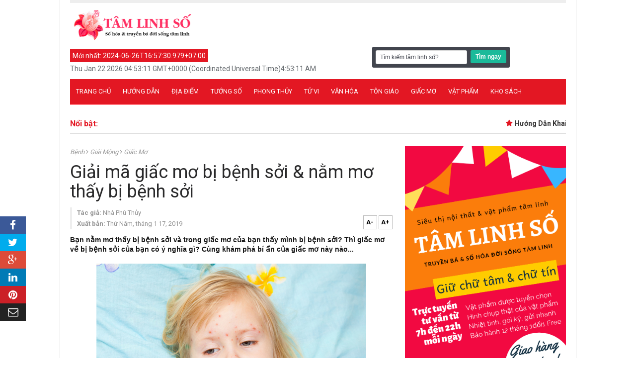

--- FILE ---
content_type: text/html; charset=UTF-8
request_url: https://www.tamlinhso.com/2016/12/measles.html
body_size: 51006
content:
<!DOCTYPE html>
<html dir='ltr' xmlns='http://www.w3.org/1999/xhtml' xmlns:b='http://www.google.com/2005/gml/b' xmlns:data='http://www.google.com/2005/gml/data' xmlns:expr='http://www.google.com/2005/gml/expr'>
<head>
<link href='https://www.blogger.com/static/v1/widgets/2944754296-widget_css_bundle.css' rel='stylesheet' type='text/css'/>
<!-- Google tag (gtag.js) -->
<script async='true' src='https://www.googletagmanager.com/gtag/js?id=G-VV7E8WKNEY'></script>
<script>
        window.dataLayer = window.dataLayer || [];
        function gtag(){dataLayer.push(arguments);}
        gtag('js', new Date());
        gtag('config', 'G-VV7E8WKNEY');
      </script>
<meta charset='utf-8'/>
<meta content='IE=edge' http-equiv='X-UA-Compatible'/>
<meta content='width=device-width,initial-scale=1.0,minimum-scale=1.0,maximum-scale=1.0' name='viewport'/>
<meta content='880Dh5ZUORFw3H25ysnQ7Bjz_oylOiRXqHI5QSLSzT4' name='google-site-verification'/>
<meta content='text/html; charset=UTF-8' http-equiv='Content-Type'/>
<meta content='blogger' name='generator'/>
<link href='https://www.tamlinhso.com/favicon.ico' rel='icon' type='image/x-icon'/>
<link href='https://www.tamlinhso.com/2016/12/measles.html' rel='canonical'/>
<link rel="alternate" type="application/atom+xml" title="Thế giới Tâm Linh Số - Số hóa đời sống Tâm Linh - Atom" href="https://www.tamlinhso.com/feeds/posts/default" />
<link rel="alternate" type="application/rss+xml" title="Thế giới Tâm Linh Số - Số hóa đời sống Tâm Linh - RSS" href="https://www.tamlinhso.com/feeds/posts/default?alt=rss" />
<link rel="service.post" type="application/atom+xml" title="Thế giới Tâm Linh Số - Số hóa đời sống Tâm Linh - Atom" href="https://www.blogger.com/feeds/1038822766483674742/posts/default" />

<link rel="alternate" type="application/atom+xml" title="Thế giới Tâm Linh Số - Số hóa đời sống Tâm Linh - Atom" href="https://www.tamlinhso.com/feeds/4740814540276906752/comments/default" />
<!--Can't find substitution for tag [blog.ieCssRetrofitLinks]-->
<link href='https://blogger.googleusercontent.com/img/b/R29vZ2xl/AVvXsEjaO6l_ZRpqTg4_US_cZiN_TarNIXhk-K3fSBSW_Qm7kWkW75AO9uSXNgWiSrYqaccHFy7685APoffdP-uAyzaLedQROojBV1H_8Bcj1DDttgejZQfQkouZnilEZY2449V7JxTyhx3dAm_3/s1600/benh+soi.jpg' rel='image_src'/>
<meta content='Cùng giải mã giấc mơ bị bệnh sởi và lý giải giấc mơ bị bệnh sởi có ý nghĩa gì với cuộc đời bạn?' name='description'/>
<meta content='https://www.tamlinhso.com/2016/12/measles.html' property='og:url'/>
<meta content='Giải mã giấc mơ bị bệnh sởi &amp; nằm mơ thấy bị bệnh sởi' property='og:title'/>
<meta content='Cùng giải mã giấc mơ bị bệnh sởi và lý giải giấc mơ bị bệnh sởi có ý nghĩa gì với cuộc đời bạn?' property='og:description'/>
<meta content='https://blogger.googleusercontent.com/img/b/R29vZ2xl/AVvXsEjaO6l_ZRpqTg4_US_cZiN_TarNIXhk-K3fSBSW_Qm7kWkW75AO9uSXNgWiSrYqaccHFy7685APoffdP-uAyzaLedQROojBV1H_8Bcj1DDttgejZQfQkouZnilEZY2449V7JxTyhx3dAm_3/w1200-h630-p-k-no-nu/benh+soi.jpg' property='og:image'/>
<title>Giải mã giấc mơ bị bệnh sởi & nằm mơ thấy bị bệnh sởi - Tâm Linh Số</title>
<meta content='DHNpCmclrA5eEb-aaiJ8rcdBelS4uyiDd3HyUd9agKs' name='google-site-verification'/>
<meta content='Giải mã giấc mơ bị bệnh sởi & nằm mơ thấy bị bệnh sởi' name='keywords'/>
<link href="//fonts.googleapis.com/css?family=Roboto:300,regular,500,700,900%7CLato:300,regular,700,900" rel="stylesheet" type="text/css">
<link href='//netdna.bootstrapcdn.com/font-awesome/4.4.0/css/font-awesome.min.css' rel='stylesheet'/>
<!--[if lt IE 9]> <script src="http://html5shiv.googlecode.com/svn/trunk/html5.js"></script> <![endif]-->
<!--[if(IE 8)]> <style type="text/css"> #social-stats ul li { display: block !important; width: 32.9% !important; text-align: center; } #social-stats ul li a { color: #333232 !important; font-size: 20px; } .footer-left { width: 359px !important; } .header-menu-right a.search, .header-menu-right a.search:hover, .header-menu-right a.search:active { background: url(https://blogger.googleusercontent.com/img/b/R29vZ2xl/AVvXsEhhyvaOXDhYMKRC-mLfYFBFKk9KPT0fzFSaVyNOQRko6tdmfd7EtdSBtjUh9XOuIqtHqvLx2OWHWSqYbS4GjCjjmJ1fGY7f0vS6iVLGe7vDKhabZo80hDHLbyNxFo3PAHsd1miyRX9Bcdw/s1600/search_icon.png) no-repeat !important; } .header-menu-right a.search:after, .header-menu-right a.search:before { display: none; } .po_img img:hover, img.postimage:hover { filter: alpha(opacity=95); } .footer-left #random-posts img:hover { filter: alpha(opacity=94); } .sidebar .po_content h3 a { font-weight: 500 !important; } </style> <![endif]-->
<!--[if(IE 9)]> <style type="text/css"> .header-menu-right a.search, .header-menu-right a.search:hover, .header-menu-right a.search:active { background: url(https://blogger.googleusercontent.com/img/b/R29vZ2xl/AVvXsEhhyvaOXDhYMKRC-mLfYFBFKk9KPT0fzFSaVyNOQRko6tdmfd7EtdSBtjUh9XOuIqtHqvLx2OWHWSqYbS4GjCjjmJ1fGY7f0vS6iVLGe7vDKhabZo80hDHLbyNxFo3PAHsd1miyRX9Bcdw/s1600/search_icon.png) no-repeat !important; } .header-menu-right a.search:after, .header-menu-right a.search:before { display: none; } </style> <![endif]-->
<style id='page-skin-1' type='text/css'><!--
/* Reset css
-------------------------*/
html,body,div,span,applet,object,iframe,h1,h2,h3,h4,h5,h6,p,blockquote,pre,a,abbr,acronym,address,big,cite,code,del,dfn,em,img,ins,kbd,q,s,samp,small,strike,strong,sub,sup,tt,var,b,u,i,center,dl,dt,dd,ol,ul,li,fieldset,form,label,legend,table,caption,tbody,tfoot,thead,tr,th,td,article,aside,canvas,details,embed,figure,figcaption,footer,header,hgroup,menu,nav,output,ruby,section,summary,time,mark,audio,video {
margin: 0;
padding: 0;
border: 0;
font-size: 100%;
font: inherit;
vertical-align: baseline;
}
* {
margin: 0;
border: 0;
outline: 0;
}
*, *:before, *:after {
-webkit-box-sizing: border-box;
-moz-box-sizing: border-box;
box-sizing: border-box;
}
/* HTML5 for older browsers
-------------------------*/
article,aside,details,figcaption,figure,footer,header,hgroup,menu,nav,section {
display: block;
}
body {
line-height: 1;
}
ol,ul {
list-style: none;
}
blockquote,q {
quotes: none;
}
blockquote:before,blockquote:after,q:before,q:after {
content: '';
content: none;
}
blockquote p:before {
content: "\f10d";
font-family: fontawesome;
margin: 0 5px 0 0;
font-size: 14px;
}
.css-wa4z0i {
max-width: 100%;
width: 1080px !important;
}
blockquote p:after {
content: "\f10e";
font-family: fontawesome;
margin: 0 0 0 5px;
font-size: 14px;
}
blockquote {
font-size: 14px;
margin: 10px 10px;
padding: 20px;
background: #ececec;
}
blockquote p:before {
}
table {
border-bottom: 1px solid #EDEDED;
border-collapse: collapse;
border-spacing: 0;
font-size: 14px;
line-height: 2;
margin: 0 0 20px;
width: 100%;
}
th, td {
font-weight: normal;
text-align: left;
}
th {
font-weight: bold;
text-transform: uppercase;
}
td {
border-top: 1px solid #EDEDED;
padding: 6px 10px 6px 0;
}
.fa-plus {
color: #fff;
}
/*=2. Global css
-------------------------*/
body {
background: #fff;
color: #606569;
font-size: 14px;
font-family: Roboto,Arial,Helvetica,sans-serif;
line-height: 22px;
word-wrap: break-word;
font-style: normal;
}
h1,h2,h3,h4,h5,h6 {
font-weight: 400;
color: #555555;
}
.post h2, h3, h4, h5, h6 {
padding: 10px 0px;
line-height: 35px;
}
h1 {
font-size: 40px;
}
h1.main-heading {
font-size: 25px;
margin: 0 0 25px;
border-left: 4px solid #e31723;
padding: 10px 15px;
}
h2 {
font-size: 26px;
}
h3 {
font-size: 24px;
}
h4 {
font-size: 22px;
}
h5 {
font-size: 20px;
}
h6 {
font-size: 15px;
}
hr {
background-color: #ccc;
border: 0;
height: 1px;
margin-bottom: 1.5em;
}
dd {
margin: 0 1.5em 1.5em;
}
dfn,cite,em,i {
font-style: italic;
}
address {
margin: 0 0 1.5em;
}
em {
color: #000;
}
code,kbd,tt,var {
font: 15px Monaco, Consolas, "Andale Mono", "DejaVu Sans Mono", monospace;
}
abbr,acronym {
border-bottom: 1px dotted #666;
cursor: help;
}
mark,ins {
background: #e31723;
text-decoration: none;
}
dt,b,strong,th {
font-weight: 700;
}
input, textarea, select {
background: #F9F9F9;
border: 1px solid #D9D9D9;
color: #A6A6A6;
font-size: 13px;
max-width: 100%;
outline: 0 none;
padding: 7px 14px;
}
textarea {
width: 96%;
overflow: auto;
display: block;
}
a:link, a:visited {
color: #e31723;
text-decoration: none;
}
.main-color {
color: #e31723;
font-weight: bold;
}
a:hover {
text-decoration: none !important;
}
a:active {
outline: none;
}
a:visited {
text-decoration: none;
}
:focus {
outline: 0;
}
a img {
border: 0;
}
.lightThumb {
text-align: center;
}
.lightThumb img {
display: inline-block;
width: 15%;
overflow: hidden;
margin: 5px 5px 0px 5px;
box-sizing: border-box;
-moz-box-sizing: border-box;
-webkit-box-sizing: border-box;
line-height: 1;
}
/*= Admin Area
-------------------*/
body#layout .logo-left { width: 40%; }
body#layout .ad-right { width: 50%; }
body#layout .main-wrapper { width: 60%; float: left}
body#layout #sidebar-wrapper { width: 35%; float: right; }
body#layout .col-2 { max-width: 40.7%; float: left; }
body#layout .col-3 { max-width: 24%; float: left; }
body#layout .mega-menu { display: none; }
/*= Outer Wrapper
-------------------------*/
.outer-wrapper {
background-color: #fff;
max-width: 1040px;
margin: 0 auto;
border-left: 1px solid #dcdcdc;
border-right: 1px solid #dcdcdc;
overflow: hidden;
}
.content-wrapper {
padding: 0 20px;
}
/*= Top Ad
--------------------*/
.otrentrang {
text-align: center;
background: #eee;
padding: 6px 0 0;
}
/*= Header Logo and Social
-------------------------------*/
.header-content {
padding: 6px 0;
overflow: hidden;
}
.logo-left {
max-width: 250px;
float: left;
}
.ad-right {
float: right;
}
ul.right-social {
margin-top: 5px;
}
ul.right-social li {
float: left;
background: #222;
margin: 0 0 0 3px;
}
ul.right-social li:first-child {
margin: 0;
}
ul.right-social li i {
width: 50px;
height: 50px;
line-height: 50px;
text-align: center;
color: #fff;
font-size: 26px;
}
ul.right-social li a .fa-facebook {
background-color: #3b5998;
}
ul.right-social li a .fa-twitter {
background-color: #00aced;
}
ul.right-social li a .fa-google-plus {
background-color: #dd4b39;
}
ul.right-social li a .fa-pinterest {
background-color: #cb2027;
}
/*= Date and search bar
-------------------------------*/
.last-update-left small {
background-color: #e31723;
padding: 2px 5px;
color: #fff;
display: inline-block;
margin: 5px 0 2px;
}
.last-update-left {
float: left;
}
.search-right {
text-align: center;
}
#search {
background: #42454e;
border-radius: 3px;
display: inline-block;
padding: 7px;
}
#search input {
float: left;
}
#search input[type="search"],
#search input[type="submit"] {
border-radius: 3px;
font-size: 12px;
}
#search input[type="search"] {
background: #fff;
color: #42454e;
min-width: 184px;
padding: 6px 8px;
}
#search input[type="submit"] {
background: #1bba9a;
color: #fff;
font-weight: bold;
margin-left: 7px;
padding: 6px 10px;
border: none;
}
#search input[type="submit"]:hover {
background: #189e83;
}
#search input[type="search"]::-webkit-input-placeholder { color: #42454e; }
#search input[type="search"]:-moz-placeholder { color: #42454e; }
#search input[type="search"]:-ms-input-placeholder { color: #42454e; }
/*= Heading
-------------------------------*/
.heading .heading-title {
color: #e31723;
float: left;
font-size: 16px;
font-weight: bold;
height: 30px;
padding: 0 10px;
}
.heading {
border-bottom: 1px solid #ddd;
margin: 15px 0 25px;
overflow: hidden;
}
.heading .heading-title {
color: #e31723;
float: left;
font-size: 16px;
font-weight: bold;
height: 30px;
line-height: 30px;
max-width: 150px;
padding: 0 10px 0 0;
}
.heading .heading-content {
float: right;
max-width: 91%;
}
.heading a {
color: #333232;
line-height: 28px;
font-weight: bold;
}
.heading a:before {
content: "\f005";
color: #e31723;
font-family: fontawesome;
margin: 0 5px 0 20px;
}
/*=Mega Menu
----------------------------------*/
/* MENU BASIC LAYOUT */
.mega-menu {
margin: 10px auto;
padding: 0;
display: block;
float: none;
position: relative;
z-index: 999;
max-width: 1280px;
width: 100%;
font-size: 16px;
min-height: 50px;
clear: both;
box-sizing: border-box;
}
@media screen and (max-width: 767px) {
.mega-menu {
float: left;
margin: 0;
min-width: 200px;
}
}
.mega-menu * {
outline: none;
list-style: none;
text-decoration: none;
box-sizing: border-box !important;
font-weight: 400;
-webkit-tap-highlight-color: transparent;
text-align: left;
}
@media screen and (max-width: 767px) {
.mega-menu * {
word-break: break-all;
}
}
.mega-menu i.fa {
/*----------------------------- FONT AWESOME ICONS */
font-family: "FontAwesome";
}
.mega-menu img {
/*------------------------------- IMAGE */
margin: 0;
padding: 0;
display: block;
max-width: 100% !important;
float: left;
}
.mega-menu input {
/*------------------------------ DEFAULT INPUT */
border: none;
}
.mega-menu > section.menu-list-items {
margin: 0;
padding: 0;
display: block;
float: left;
width: 100%;
background-color: #e31723;
border-bottom: 2px solid #ff6f77;
}
.mega-menu .menu-logo {
/*----------------------------------- MENU LOGO */
margin: 0;
padding: 0;
display: none;
float: left;
position: relative;
}
@media screen and (min-width: 768px) {
.mega-menu .menu-logo.menu-logo-align-right {
/*---------------------------------------------- MENU LOGO ALIGN RIGHT */
float: right;
}
}
@media screen and (max-width: 767px) {
.mega-menu .menu-logo {
width: 100%;
}
}
.mega-menu .menu-logo > li {
margin: 0;
padding: 0;
display: block;
float: left;
font-size: 1em;
line-height: 50px;
}
@media screen and (max-width: 767px) {
.mega-menu .menu-logo > li {
width: 100%;
line-height: normal;
}
}
.mega-menu .menu-logo > li > a {
margin: 0;
display: inline-block;
float: left;
width: 100%;
color: #ffffff;
font-size: 0.8125em;
padding: 0 20px 0 45px;
line-height: 50px;
-webkit-transition: background-color 200ms ease;
transition: background-color 200ms ease;
}
.mega-menu .menu-logo > li > a:hover {
/*-------------------------------------- HOVER MENU LOGO */
background-color: #ff6347;
}
@media screen and (max-width: 767px) {
.mega-menu .menu-logo > li > a {
line-height: normal;
padding-top: 16px;
padding-bottom: 16px;
position: relative;
z-index: 10;
width: auto;
}
}
.mega-menu .menu-logo > li > a i.fa {
/*--------------------------------------- LOGO ICON */
padding: 0;
display: inline-block;
font-size: 1.25em;
position: absolute;
top: 0;
left: 20px;
bottom: 0;
margin: auto 0;
line-height: 50px;
}
.mega-menu .menu-logo > li > a img {
/*--------------------------------------- LOGO IMAGE ICON */
width: 20px;
height: 20px;
position: absolute;
top: 0;
left: 15px;
bottom: 0;
margin: auto 0;
}
.mega-menu .menu-links {
/*---------------------------------------- MENU LINKS */
margin: 0;
padding: 0;
display: block;
float: left;
}
@media screen and (max-width: 767px) {
.mega-menu .menu-links {
width: 100%;
}
}
@media screen and (min-width: 768px) {
.mega-menu .menu-links {
display: block !important;
max-height: 100% !important;
overflow: visible !important;
}
.mega-menu .menu-links.menu-links-align-right {
/*------------------------------------------ MENU LINKS ALIGN RIGHT */
float: right;
}
}
.mega-menu .menu-links > li {
margin: 0;
padding: 0;
display: block;
float: left;
-webkit-transition: background-color 200ms ease;
transition: background-color 200ms ease;
font-size: 1em;
}
@media screen and (max-width: 767px) {
.mega-menu .menu-links > li {
width: 100%;
position: relative;
cursor: pointer;
line-height: normal;
z-index: 50;
}
.mega-menu .menu-links > li.activeTriggerMobile {
background-color: #ff6347;
}
}
@media screen and (min-width: 768px) {
.mega-menu .menu-links > li.activeTrigger {
background-color: #ff6347;
}
}
.mega-menu .menu-links > li.active {
border-bottom: 2px solid #ff6347;
margin-bottom: -2px;
}
.mega-menu .menu-links > li:hover {
border-bottom: 2px solid #ff6347;
margin-bottom: -2px;
}
.mega-menu .menu-links > li > a {
margin: 0;
padding: 0 12px;
display: inline-block;
float: none;
width: 100%;
color: #ffffff;
font-size: 13px;
line-height: 50px;
position: relative;
text-transform: uppercase;
}
@media screen and (max-width: 767px) {
.mega-menu .menu-links > li > a {
width: auto;
line-height: normal;
padding-top: 15px;
padding-bottom: 15px;
position: static;
padding-right: 10px;
z-index: 20;
}
}
.mega-menu .menu-links > li > a i.fa {
/*---------------------------------------------------- MENU LINKS ICONS*/
font-size: 1em;
line-height: 0.8125em;
padding-right: 2px;
}
.mega-menu .menu-links > li > a i.fa.fa-indicator {
padding-right: 0;
padding-left: 2px;
}
@media screen and (max-width: 767px) {
.mega-menu .menu-links > li > a i.fa.fa-indicator {
float: right;
position: absolute;
right: 20px;
top: 0;
bottom: 0;
line-height: 50px;
height: 50px;
z-index: -1;
}
}
.mega-menu .menu-social-bar {
/*---------------------------------------------- MENU SOCIAL BAR */
margin: 0;
display: block;
float: left;
padding: 0 10px;
}
@media screen and (min-width: 768px) {
.mega-menu .menu-social-bar {
display: block !important;
}
}
@media screen and (min-width: 768px) {
.mega-menu .menu-social-bar.menu-social-bar-right {
float: right;
}
}
@media screen and (max-width: 767px) {
.mega-menu .menu-social-bar {
width: 100%;
text-align: center;
}
}
.mega-menu .menu-social-bar > li {
margin: 0;
padding: 0;
display: block;
float: left;
font-size: 1em;
line-height: 50px;
}
.mega-menu .menu-social-bar > li[data-color='blue'] > a:hover {
background-color: #3b5998;
}
.mega-menu .menu-social-bar > li[data-color='sky-blue'] > a:hover {
background-color: #2caae1;
}
.mega-menu .menu-social-bar > li[data-color='orange'] > a:hover {
background-color: #dd4b39;
}
.mega-menu .menu-social-bar > li[data-color='red'] > a:hover {
background-color: #bd081c;
}
@media screen and (max-width: 767px) {
.mega-menu .menu-social-bar > li {
float: none;
display: inline-block;
margin-bottom: -5px;
}
}
.mega-menu .menu-social-bar > li > a {
margin: 0;
display: inline-block;
float: left;
width: 100%;
color: #ffffff;
font-size: 0.875em;
padding: 0 5px;
-webkit-transition: background-color 200ms ease;
transition: background-color 200ms ease;
line-height: 50px;
}
@media screen and (max-width: 767px) {
.mega-menu .menu-social-bar > li > a {
padding-left: 10px;
padding-right: 10px;
}
}
.mega-menu .menu-social-bar > li > a i.fa {
margin: 0;
padding: 0;
display: inline-block;
float: left;
width: 100%;
font-size: 1.125em;
line-height: 50px;
}
.mega-menu .menu-search-bar {
/*--------------------------------------------------- MENU SEARCH BAR */
margin: 0;
padding: 0;
display: block;
float: right;
position: relative;
height: 50px;
}
@media screen and (min-width: 768px) {
.mega-menu .menu-search-bar.menu-search-bar-left {
float: left;
}
}
@media screen and (max-width: 767px) {
.mega-menu .menu-search-bar {
width: 100%;
position: absolute;
top: 0;
right: 0;
}
}
.mega-menu .menu-search-bar li, .mega-menu .menu-search-bar form, .mega-menu .menu-search-bar label {
margin: 0;
padding: 0;
display: block;
float: left;
width: 100%;
line-height: 50px;
}
.mega-menu .menu-search-bar li:hover i.fa.fa-search {
background: #ff6347;
}
.mega-menu .menu-search-bar input {
max-width: 0;
width: 100%;
margin: 0;
padding: 5px 50px 5px 0;
font-size: 0.8125em;
-webkit-transition: max-width 400ms ease, background 400ms ease, padding-left 400ms ease;
transition: max-width 400ms ease, background 400ms ease, padding-left 400ms ease;
height: 50px;
display: block;
background: none;
color: #ffffff;
font-weight: 400;
}
.mega-menu .menu-search-bar input:focus {
max-width: 170px;
background: #ff6347;
padding-left: 20px;
}
@media screen and (max-width: 767px) {
.mega-menu .menu-search-bar input:focus {
max-width: 100%;
position: relative;
z-index: 20;
}
}
.mega-menu .menu-search-bar i.fa.fa-search {
position: absolute;
top: 0;
right: 0;
bottom: 0;
width: 50px;
text-align: center;
line-height: 50px;
color: #ffffff;
cursor: text;
-webkit-transition: background 200ms ease;
transition: background 200ms ease;
z-index: 40;
}
.mega-menu .menu-search-bar :-moz-placeholder {
opacity: 1 !important;
color: #ffffff !important;
}
.mega-menu .menu-search-bar ::-moz-placeholder {
opacity: 1 !important;
color: #ffffff !important;
}
.mega-menu .menu-search-bar :-ms-input-placeholder {
opacity: 1 !important;
color: #ffffff !important;
}
.mega-menu .menu-search-bar ::-webkit-input-placeholder {
opacity: 1 !important;
color: #ffffff !important;
}
@media screen and (max-width: 767px) {
.mega-menu .menu-search-bar.active input {
padding-right: 150px;
}
.mega-menu .menu-search-bar.active i.fa.fa-search {
right: 70px;
}
}
.mega-menu .menu-mobile-collapse-trigger {
/*------------------------------------------------------ MOBILE COLLAPSE TRIGGER BUTTON */
margin: 0;
padding: 0;
height: 47px;
width: 70px;
background: #1a1a1a;
display: none;
position: absolute;
top: 0;
right: 0;
z-index: 100;
float: right;
cursor: pointer;
-webkit-transition: background 200ms ease;
transition: background 200ms ease;
}
.mega-menu .menu-mobile-collapse-trigger:hover {
background: black;
}
.mega-menu .menu-mobile-collapse-trigger:before,
.mega-menu .menu-mobile-collapse-trigger:after,
.mega-menu .menu-mobile-collapse-trigger span {
content: "";
display: block;
height: 4px;
width: 40px;
background: #ffffff;
position: absolute;
top: 13px;
left: 0;
right: 0;
margin: 0 auto;
-webkit-transition: -webkit-transform 400ms ease 0s, opacity 400ms ease;
transition: transform 400ms ease 0s, opacity 400ms ease;
-webkit-transform: rotate(0deg);
-ms-transform: rotate(0deg);
transform: rotate(0deg);
-webkit-transform-origin: 0px 50% 0px;
-ms-transform-origin: 0px 50% 0px;
transform-origin: 0px 50% 0px;
}
.mega-menu .menu-mobile-collapse-trigger:after {
top: 33px;
}
.mega-menu .menu-mobile-collapse-trigger span {
top: 23px;
}
.mega-menu .menu-mobile-collapse-trigger.active span {
opacity: 0;
}
.mega-menu .menu-mobile-collapse-trigger.active:before {
-webkit-transform: rotate(30deg);
-ms-transform: rotate(30deg);
transform: rotate(30deg);
}
.mega-menu .menu-mobile-collapse-trigger.active:after {
-webkit-transform: rotate(-30deg);
-ms-transform: rotate(-30deg);
transform: rotate(-30deg);
}
@media screen and (max-width: 767px) {
.mega-menu .menu-mobile-collapse-trigger {
display: block;
}
}
.mega-menu .drop-down-multilevel {
/*-------------------------------------------------- DROP DOWN MULTILEVEL */
margin: 0;
padding: 0;
display: block;
position: absolute;
top: auto;
left: auto;
right: auto;
z-index: 50;
width: 100%;
background: #e31723;
float: left;
max-width: 200px;
margin-top: 2px;
}
.mega-menu .drop-down-multilevel * {
color: #555555;
}
@media screen and (min-width: 768px) {
.mega-menu .drop-down-multilevel {
display: block !important;
opacity: 0;
visibility: hidden;
}
}
@media screen and (max-width: 767px) {
.mega-menu .drop-down-multilevel {
max-width: 100% !important;
position: relative;
left: 0;
top: 0;
padding: 10px;
display: none;
}
}
.mega-menu .drop-down-multilevel li {
margin: 0;
padding: 0;
display: block;
float: left;
width: 100%;
position: relative;
-webkit-transition: background 200ms ease;
transition: background 200ms ease;
z-index: 50;
}
.mega-menu .drop-down-multilevel li:hover {
background: #1f2c38;
}
.mega-menu .drop-down-multilevel li:hover > a {
color: #ffffff;
}
.mega-menu .drop-down-multilevel li:hover > a i.fa {
color: #ffffff;
}
@media screen and (min-width: 768px) {
.mega-menu .drop-down-multilevel li.activeTrigger {
background: #ff6347;
}
.mega-menu .drop-down-multilevel li.activeTrigger > a {
color: #ffffff;
}
.mega-menu .drop-down-multilevel li.activeTrigger > a i.fa {
color: #ffffff;
}
}
@media screen and (max-width: 767px) {
.mega-menu .drop-down-multilevel li.activeTriggerMobile {
background: #ff6347;
}
.mega-menu .drop-down-multilevel li.activeTriggerMobile > a {
color: #ffffff;
}
.mega-menu .drop-down-multilevel li.activeTriggerMobile > a i.fa {
color: #ffffff;
}
}
.mega-menu .drop-down-multilevel a {
margin: 0;
padding: 10px 20px;
border-bottom: 1px solid #1f2c38;
font-size: 0.8125em;
display: inline-block;
float: left;
width: 100%;
color: #efefef;
-webkit-transition: color 200ms ease;
transition: color 200ms ease;
}
@media screen and (max-width: 767px) {
.mega-menu .drop-down-multilevel a {
width: auto;
}
}
.mega-menu .drop-down-multilevel i.fa {
float: left;
line-height: 1.375em;
font-size: 1em;
display: block;
padding-right: 10px;
-webkit-transition: color 200ms ease;
transition: color 200ms ease;
}
.mega-menu .drop-down-multilevel i.fa.fa-indicator {
float: right;
line-height: 1.375em;
font-size: 1em;
display: block;
padding-left: 10px;
padding-right: 0;
}
@media screen and (max-width: 767px) {
.mega-menu .drop-down-multilevel i.fa.fa-indicator {
float: right;
height: 50px;
position: absolute;
top: 0;
right: 20px;
line-height: 50px;
z-index: -1;
}
}
.mega-menu .drop-down-multilevel .drop-down-multilevel {
/*------------------------------------------------------ SECOND LEVEL */
left: 100%;
top: 0;
}
@media screen and (min-width: 768px) {
.mega-menu .drop-down-multilevel .drop-down-multilevel.left-side {
/*--------------------------------------------------- ALIGN SECOND LEVEL DROP DOWN LEFT SIDE */
left: -100%;
}
}
@media screen and (max-width: 767px) {
.mega-menu .drop-down-multilevel .drop-down-multilevel {
left: 0;
border: 1px solid #cccccc;
}
}
.mega-menu .drop-down,
.mega-menu .drop-down-tab-bar {
/*--------------------------------------------------------- GRID DROP DOWN */
position: absolute;
left: auto;
top: auto;
right: auto;
background: #e31723;
float: left;
padding: 10px;
z-index: 999;
display: block;
cursor: default;
overflow: hidden;
margin-top: 2px;
/*--------------------------------------------------------- 12 COLUMNS FLUID GRID WITH NESTED COLUMNS */
}
.mega-menu .drop-down *,
.mega-menu .drop-down-tab-bar * {
color: #efefef;
}
@media screen and (min-width: 768px) {
.mega-menu .drop-down,
.mega-menu .drop-down-tab-bar {
display: block !important;
opacity: 0;
visibility: hidden;
}
}
@media screen and (max-width: 767px) {
.mega-menu .drop-down,
.mega-menu .drop-down-tab-bar {
width: 100% !important;
top: 0;
left: 0;
position: relative;
display: none;
}
}
.mega-menu .drop-down .grid-row,
.mega-menu .drop-down-tab-bar .grid-row {
margin: 0;
padding: 0;
min-height: 1px;
width: 100%;
float: left;
clear: both;
}
.mega-menu .drop-down [class*="grid-col-"],
.mega-menu .drop-down-tab-bar [class*="grid-col-"] {
margin: 0;
float: left;
padding: 10px;
position: relative;
}
.mega-menu .drop-down .grid-col-1,
.mega-menu .drop-down-tab-bar .grid-col-1 {
width: 8.333333333333333%;
}
.mega-menu .drop-down .grid-col-2,
.mega-menu .drop-down-tab-bar .grid-col-2 {
width: 24.66666666666667%;
}
.mega-menu .drop-down .grid-col-3,
.mega-menu .drop-down-tab-bar .grid-col-3 {
width: 25%;
}
.mega-menu .drop-down .grid-col-4,
.mega-menu .drop-down-tab-bar .grid-col-4 {
width: 33.33333333333333%;
}
.mega-menu .drop-down .grid-col-5,
.mega-menu .drop-down-tab-bar .grid-col-5 {
width: 41.66666666666667%;
}
.mega-menu .drop-down .grid-col-6,
.mega-menu .drop-down-tab-bar .grid-col-6 {
width: 50%;
}
.mega-menu .drop-down .grid-col-7,
.mega-menu .drop-down-tab-bar .grid-col-7 {
width: 58.33333333333333%;
}
.mega-menu .drop-down .grid-col-8,
.mega-menu .drop-down-tab-bar .grid-col-8 {
width: 66.66666666666667%;
}
.mega-menu .drop-down .grid-col-9,
.mega-menu .drop-down-tab-bar .grid-col-9 {
width: 75%;
}
.mega-menu .drop-down .grid-col-10,
.mega-menu .drop-down-tab-bar .grid-col-10 {
width: 83.33333333333333%;
}
.mega-menu .drop-down .grid-col-11,
.mega-menu .drop-down-tab-bar .grid-col-11 {
width: 91.66666666666667%;
}
.mega-menu .drop-down .grid-col-12,
.mega-menu .drop-down-tab-bar .grid-col-12 {
width: 100%;
}
.mega-menu .drop-down.grid-col-1,
.mega-menu .drop-down-tab-bar.grid-col-1 {
width: 8.333333333333333%;
}
.mega-menu .drop-down.grid-col-2,
.mega-menu .drop-down-tab-bar.grid-col-2 {
width: 24.66666666666667%;
}
.mega-menu .drop-down.grid-col-3,
.mega-menu .drop-down-tab-bar.grid-col-3 {
width: 25%;
}
.mega-menu .drop-down.grid-col-4,
.mega-menu .drop-down-tab-bar.grid-col-4 {
width: 33.33333333333333%;
}
.mega-menu .drop-down.grid-col-5,
.mega-menu .drop-down-tab-bar.grid-col-5 {
width: 41.66666666666667%;
}
.mega-menu .drop-down.grid-col-6,
.mega-menu .drop-down-tab-bar.grid-col-6 {
width: 50%;
}
.mega-menu .drop-down.grid-col-7,
.mega-menu .drop-down-tab-bar.grid-col-7 {
width: 58.33333333333333%;
}
.mega-menu .drop-down.grid-col-8,
.mega-menu .drop-down-tab-bar.grid-col-8 {
width: 66.66666666666667%;
}
.mega-menu .drop-down.grid-col-9,
.mega-menu .drop-down-tab-bar.grid-col-9 {
width: 75%;
}
.mega-menu .drop-down.grid-col-10,
.mega-menu .drop-down-tab-bar.grid-col-10 {
width: 83.33333333333333%;
}
.mega-menu .drop-down.grid-col-11,
.mega-menu .drop-down-tab-bar.grid-col-11 {
width: 91.66666666666667%;
}
.mega-menu .drop-down.grid-col-12,
.mega-menu .drop-down-tab-bar.grid-col-12 {
width: 100%;
left: 0;
}
@media screen and (max-width: 992px) {
.mega-menu .drop-down [class*="grid-col-"],
.mega-menu .drop-down-tab-bar [class*="grid-col-"] {
width: 50%;
}
}
@media screen and (max-width: 767px) {
.mega-menu .drop-down [class*="grid-col-"],
.mega-menu .drop-down-tab-bar [class*="grid-col-"] {
width: 100%;
}
}
.mega-menu .drop-down.grid-demo span,
.mega-menu .drop-down-tab-bar.grid-demo span {
float: left;
display: inline-block;
width: 100%;
padding: 4px 6px;
background: #bfbfbf;
font-size: 0.75em;
color: #555555;
}
.mega-menu .drop-down .space-0,
.mega-menu .drop-down-tab-bar .space-0 {
/*--------------------------------------------------------- SPACE 0 CLASS */
padding: 0 !important;
margin: 0 !important;
}
.mega-menu .drop-down,
.mega-menu .drop-down-tab-bar {
line-height: 1.3em;
}
.mega-menu .drop-down a,
.mega-menu .drop-down-tab-bar a {
font-size: 13px;
display: inline-block;
padding: 0;
width: 100%;
max-width: 100%;
}
.mega-menu .drop-down.mega-list a::before {
content: "\f105";
font-family: fontawesome;
margin: 0 5px 0 0;
}
.mega-menu .drop-down.mega-list a {
padding: 8px 0;
}
.mega-menu .drop-down h1,
.mega-menu .drop-down h2,
.mega-menu .drop-down h3,
.mega-menu .drop-down h4,
.mega-menu .drop-down h5,
.mega-menu .drop-down h6,
.mega-menu .drop-down-tab-bar h1, .mega-menu .drop-down-tab-bar h2, .mega-menu .drop-down-tab-bar h3, .mega-menu .drop-down-tab-bar h4, .mega-menu .drop-down-tab-bar h5, .mega-menu .drop-down-tab-bar h6 {
margin-top: 0;
font-weight: 700;
}
.mega-menu .drop-down h1,
.mega-menu .drop-down-tab-bar h1 {
font-size: 1.5em;
line-height: 1;
padding-top: 0.53em;
margin-bottom: 0.5em;
}
.mega-menu .drop-down h2,
.mega-menu .drop-down-tab-bar h2 {
font-size: 1.375em;
padding-top: 0.25em;
margin-bottom: 0.5em;
}
.mega-menu .drop-down h3,
.mega-menu .drop-down-tab-bar h3 {
font-size: 1.125em;
line-height: 1;
padding-top: 0.35em;
margin-bottom: 0.65em;
}
.mega-menu .drop-down h4,
.mega-menu .drop-down-tab-bar h4 {
font-size: 1em;
line-height: 1.25;
padding-top: 0.45em;
margin-bottom: 0.8em;
}
.mega-menu .drop-down h5,
.mega-menu .drop-down-tab-bar h5 {
font-size: 0.875em;
font-weight: bold;
padding-top: 0.6em;
margin-bottom: 0.9em;
}
.mega-menu .drop-down h6,
.mega-menu .drop-down-tab-bar h6 {
font-size: 0.75em;
font-weight: bold;
margin-bottom: 0;
}
.mega-menu .drop-down figure img,
.mega-menu .drop-down-tab-bar figure img {
width: 100%;
height: auto;
display: block;
}
.mega-menu .drop-down figcaption,
.mega-menu .drop-down-tab-bar figcaption {
font-size: small;
font-style: italic;
color: #666666;
}
.mega-menu .drop-down ul,
.mega-menu .drop-down ol,
.mega-menu .drop-down dl,
.mega-menu .drop-down-tab-bar ul, .mega-menu .drop-down-tab-bar ol, .mega-menu .drop-down-tab-bar dl {
padding: 0;
margin: 0 0 14px;
}
.mega-menu .drop-down form,
.mega-menu .drop-down-tab-bar form {
margin-bottom: 1.5em;
}
.mega-menu .drop-down form ul,
.mega-menu .drop-down-tab-bar form ul {
list-style: none none;
margin: 0;
padding: 0;
}
.mega-menu .drop-down form ul li,
.mega-menu .drop-down-tab-bar form ul li {
*zoom: 1;
margin-bottom: 1.5em;
}
.mega-menu .drop-down form ul li:before,
.mega-menu .drop-down form ul li:after,
.mega-menu .drop-down-tab-bar form ul li:before, .mega-menu .drop-down-tab-bar form ul li:after {
content: "";
display: table;
}
.mega-menu .drop-down form ul li:after,
.mega-menu .drop-down-tab-bar form ul li:after {
clear: both;
}
.mega-menu .drop-down fieldset,
.mega-menu .drop-down-tab-bar fieldset {
margin: 0;
padding: 1.5em;
}
.mega-menu .drop-down label,
.mega-menu .drop-down-tab-bar label {
display: block;
}
.mega-menu .drop-down label.inline,
.mega-menu .drop-down-tab-bar label.inline {
display: inline;
padding-right: 24px;
}
.mega-menu .drop-down input[type="text"],
.mega-menu .drop-down input[type="url"],
.mega-menu .drop-down input[type="email"],
.mega-menu .drop-down input[type="password"],
.mega-menu .drop-down input[type="search"],
.mega-menu .drop-down input[type="number"],
.mega-menu .drop-down input[type="date"],
.mega-menu .drop-down input[type="month"],
.mega-menu .drop-down input[type="week"],
.mega-menu .drop-down input[type="time"],
.mega-menu .drop-down input[type="datetime"],
.mega-menu .drop-down input[type="datetime-local"],
.mega-menu .drop-down input[type="tel"],
.mega-menu .drop-down textarea,
.mega-menu .drop-down-tab-bar input[type="text"], .mega-menu .drop-down-tab-bar input[type="url"], .mega-menu .drop-down-tab-bar input[type="email"], .mega-menu .drop-down-tab-bar input[type="password"], .mega-menu .drop-down-tab-bar input[type="search"], .mega-menu .drop-down-tab-bar input[type="number"], .mega-menu .drop-down-tab-bar input[type="date"], .mega-menu .drop-down-tab-bar input[type="month"], .mega-menu .drop-down-tab-bar input[type="week"], .mega-menu .drop-down-tab-bar input[type="time"], .mega-menu .drop-down-tab-bar input[type="datetime"], .mega-menu .drop-down-tab-bar input[type="datetime-local"], .mega-menu .drop-down-tab-bar input[type="tel"], .mega-menu .drop-down-tab-bar textarea {
display: block;
width: 100%;
margin: 0 0 0.75em;
padding: 10px;
font-size: 0.8125em;
border: 1px solid #e8e8e8;
line-height: 1.5em;
font-family: "Open Sans", sans-serif;
}
.mega-menu .drop-down select,
.mega-menu .drop-down-tab-bar select {
width: 100%;
height: 2.1em;
margin-bottom: 0.9em;
border: 1px solid #cccccc;
font-family: "Open Sans", sans-serif;
}
.mega-menu .drop-down input[type="range"],
.mega-menu .drop-down input[type="color"],
.mega-menu .drop-down-tab-bar input[type="range"], .mega-menu .drop-down-tab-bar input[type="color"] {
vertical-align: middle;
height: 1.5em;
width: 100%;
font-family: "Open Sans", sans-serif;
}
.mega-menu .drop-down input[type="range"],
.mega-menu .drop-down-tab-bar input[type="range"] {
height: 1.4em;
}
.mega-menu .drop-down input[type="color"],
.mega-menu .drop-down-tab-bar input[type="color"] {
width: 1.5em;
font-family: "Open Sans", sans-serif;
}
.mega-menu .drop-down input[type="time"],
.mega-menu .drop-down-tab-bar input[type="time"] {
margin: 0 0 0.55em;
}
.mega-menu .drop-down progress,
.mega-menu .drop-down meter,
.mega-menu .drop-down-tab-bar progress, .mega-menu .drop-down-tab-bar meter {
display: block;
width: 100%;
height: 1.5em;
}
.mega-menu .drop-down table,
.mega-menu .drop-down-tab-bar table {
margin-bottom: 1.4em;
width: 100%;
border: 1px solid #cccccc;
}
.mega-menu .drop-down thead,
.mega-menu .drop-down-tab-bar thead {
text-align: left;
font-weight: bold;
}
.mega-menu .drop-down tbody tr:nth-child(even) td,
.mega-menu .drop-down-tab-bar tbody tr:nth-child(even) td {
background: #dddddd;
}
.mega-menu .drop-down tfoot,
.mega-menu .drop-down-tab-bar tfoot {
font-style: italic;
}
.mega-menu .drop-down tfoot td,
.mega-menu .drop-down tfoot th,
.mega-menu .drop-down-tab-bar tfoot td, .mega-menu .drop-down-tab-bar tfoot th {
padding: 0.75em 10px;
}
.mega-menu .drop-down th,
.mega-menu .drop-down td,
.mega-menu .drop-down caption,
.mega-menu .drop-down-tab-bar th, .mega-menu .drop-down-tab-bar td, .mega-menu .drop-down-tab-bar caption {
border: 1px solid #cccccc;
}
.mega-menu .drop-down td,
.mega-menu .drop-down th,
.mega-menu .drop-down-tab-bar td, .mega-menu .drop-down-tab-bar th {
padding: 0 10px 0 10px;
line-height: 1.45em;
}
.mega-menu .drop-down caption,
.mega-menu .drop-down-tab-bar caption {
border-bottom: 0;
padding: 0.75em 10px;
line-height: 1.45em;
text-align: left;
font-style: italic;
}
.mega-menu .drop-down p,
.mega-menu .drop-down-tab-bar p {
margin: 0 0 1.5em 0;
font-size: 0.8125em;
}
.mega-menu .drop-down blockquote,
.mega-menu .drop-down-tab-bar blockquote {
margin: 0 1.5em 1.5em;
font-style: italic;
}
.mega-menu .drop-down mark,
.mega-menu .drop-down-tab-bar mark {
line-height: 1.5;
background: #78aace;
color: #ffffff;
}
.mega-menu .drop-down del,
.mega-menu .drop-down-tab-bar del {
color: #dddddd;
}
.mega-menu .drop-down code,
.mega-menu .drop-down kbd,
.mega-menu .drop-down pre,
.mega-menu .drop-down samp,
.mega-menu .drop-down-tab-bar code, .mega-menu .drop-down-tab-bar kbd, .mega-menu .drop-down-tab-bar pre, .mega-menu .drop-down-tab-bar samp {
font-family: "Open Sans", sans-serif;
}
.mega-menu .drop-down ins,
.mega-menu .drop-down small,
.mega-menu .drop-down-tab-bar ins, .mega-menu .drop-down-tab-bar small {
line-height: 1.5;
}
.mega-menu .drop-down kbd,
.mega-menu .drop-down samp,
.mega-menu .drop-down-tab-bar kbd, .mega-menu .drop-down-tab-bar samp {
line-height: 1.4;
}
.mega-menu .drop-down hr,
.mega-menu .drop-down-tab-bar hr {
background: #cccccc;
color: #cccccc;
clear: both;
float: none;
width: 100%;
height: 1px;
margin: 0 0 1.4em;
border: none;
}
.mega-menu .drop-down input[type="submit"],
.mega-menu .drop-down input[type="button"],
.mega-menu .drop-down-tab-bar input[type="submit"], .mega-menu .drop-down-tab-bar input[type="button"] {
background: #ff6347;
padding: 10px 20px;
margin: 5px 10px 0 0;
font-family: "Open Sans", sans-serif;
line-height: 1.5em;
font-weight: 600;
font-size: 0.8125em;
color: #ffffff;
border-radius: 0;
display: block;
float: left;
-webkit-transition: background-color 200ms ease;
transition: background-color 200ms ease;
}
.mega-menu .drop-down input[type="submit"]:hover,
.mega-menu .drop-down input[type="button"]:hover,
.mega-menu .drop-down-tab-bar input[type="submit"]:hover, .mega-menu .drop-down-tab-bar input[type="button"]:hover {
background-color: #333333;
}
@media screen and (max-width: 767px) {
.mega-menu .drop-down input[type="submit"],
.mega-menu .drop-down input[type="button"],
.mega-menu .drop-down-tab-bar input[type="submit"], .mega-menu .drop-down-tab-bar input[type="button"] {
width: 100%;
}
}
.mega-menu .drop-down a,
.mega-menu .drop-down-tab-bar a {
-webkit-transition: color 200ms ease;
transition: color 200ms ease;
}
.mega-menu .drop-down a:hover,
.mega-menu .drop-down-tab-bar a:hover {
color: #ff6347;
}
@media screen and (max-width: 767px) {
.mega-menu .drop-down a,
.mega-menu .drop-down-tab-bar a {
width: auto;
}
}
.mega-menu .drop-down ::-moz-selection,
.mega-menu .drop-down-tab-bar ::-moz-selection {
background: #ffb9ad;
}
.mega-menu .drop-down ::selection,
.mega-menu .drop-down-tab-bar ::selection {
background: #ffb9ad;
}
.mega-menu .drop-down .list-description span,
.mega-menu .drop-down-tab-bar .list-description span {
color: #aeaeae;
display: inline-block;
width: 100%;
}
.mega-menu .drop-down .image-description,
.mega-menu .drop-down-tab-bar .image-description {
position: relative;
}
.mega-menu .drop-down .image-description img,
.mega-menu .drop-down-tab-bar .image-description img {
display: inline-block;
float: left;
max-width: 100%;
position: absolute;
left: 0;
right: 0;
height: 40px;
width: 40px;
}
.mega-menu .drop-down .image-description a,
.mega-menu .drop-down-tab-bar .image-description a {
padding-left: 50px;
}
.mega-menu .drop-down .image-description span,
.mega-menu .drop-down-tab-bar .image-description span {
color: #aeaeae;
display: inline-block;
width: 100%;
}
.mega-menu .drop-down i.fa,
.mega-menu .drop-down-tab-bar i.fa {
padding-right: 10px;
}
.mega-menu .drop-down iframe,
.mega-menu .drop-down-tab-bar iframe {
width: 100%;
display: block;
float: left;
margin: 0;
padding: 0;
border: none;
}
@media screen and (min-width: 768px) {
.mega-menu .drop-down.offset-1,
.mega-menu .drop-down-tab-bar.offset-1 {
/*------------------------------------------- OFFSET CLASSES FOR DROP DOWN */
margin-left: 100px;
}
.mega-menu .drop-down.offset-2,
.mega-menu .drop-down-tab-bar.offset-2 {
margin-left: -150px;
}
.mega-menu .drop-down.offset-3,
.mega-menu .drop-down-tab-bar.offset-3 {
margin-left: -200px;
}
.mega-menu .drop-down.offset-4,
.mega-menu .drop-down-tab-bar.offset-4 {
margin-left: -250px;
}
.mega-menu .drop-down.offset-5,
.mega-menu .drop-down-tab-bar.offset-5 {
margin-left: -300px;
}
}
.mega-menu .drop-down .menu-contact-form,
.mega-menu .drop-down-tab-bar .menu-contact-form {
/*------------------------------------------------------- MENU CONTACT FORM */
margin: 0;
display: block;
float: left;
width: 100%;
background: #f7f7f7;
padding: 20px;
}
.mega-menu .mobileTriggerButton {
/*---------------------------------------------------- MOBILE CLICK TRIGGER JQUERY DIV */
margin: 0;
padding: 0;
position: absolute;
top: 0;
left: 0;
right: 0;
height: 50px;
display: none;
z-index: -1;
}
@media screen and (max-width: 767px) {
.mega-menu .mobileTriggerButton {
display: block;
}
}
.mega-menu .desktopTriggerButton {
/*--------------------------------------------------- DESKTOP CLICK TRIGGER JQUERY DIV */
margin: 0;
padding: 0;
position: absolute;
top: 0;
left: 0;
right: 0;
bottom: 0;
z-index: 10;
display: block;
opacity: .2;
}
@media screen and (max-width: 767px) {
.mega-menu .desktopTriggerButton {
display: none;
}
}
@media screen and (min-width: 768px) {
.mega-menu.desktopTopFixed .menu-list-items {
/*--------------------------------------------------------- TOP FIXED FOR DESKTOP */
position: fixed;
top: 0;
left: 0;
right: 0;
max-width: 100%;
padding: 0 5%;
}
.mega-menu.desktopTopFixed .menu-list-items .drop-down.grid-col-12,
.mega-menu.desktopTopFixed .menu-list-items .drop-down-tab-bar.grid-col-12 {
width: 90%;
margin: 0 5%;
}
}
@media screen and (max-width: 767px) {
.mega-menu.mobileTopFixed .menu-list-items {
/*--------------------------------------------------------- TOP FIXED FOR MOBILE */
position: fixed;
top: 0;
left: 0;
right: 0;
max-width: 100%;
}
}
.mega-menu .drop-down-tab-bar {
/*----------------------------------------------------------- DROP DOWN TAB BAR */
margin: 2px 0 0;
padding: 10px;
float: left;
}
.mega-menu .drop-down-tab-bar li {
float: left;
margin: 0;
padding: 0;
display: block;
}
@media screen and (max-width: 767px) {
.mega-menu .drop-down-tab-bar li {
width: 100%;
position: relative;
}
}
.mega-menu .drop-down-tab-bar a {
float: left;
width: 100%;
display: inline-block;
padding: 5px 10px;
font-size: 0.8125em;
}
@media screen and (max-width: 767px) {
.mega-menu .drop-down-tab-bar a {
width: auto;
padding-right: 20px;
}
}
.mega-menu .drop-down-tab-bar i.fa {
display: inline-block;
padding-right: 5px;
}
.mega-menu .drop-down-tab-bar i.fa.fa-indicator {
padding-right: 0;
padding-left: 10px;
line-height: 0.8125em;
}
@media screen and (max-width: 767px) {
.mega-menu .drop-down-tab-bar i.fa.fa-indicator {
float: right;
position: absolute;
right: 12px;
top: 0;
bottom: 0;
line-height: 25px;
}
}
@media screen and (min-width: 768px) {
.mega-menu .menu-links li.hoverTrigger > .drop-down.effect-scale,
.mega-menu .menu-links li.hoverTrigger > .drop-down-tab-bar.effect-scale,
.mega-menu .menu-links li.hoverTrigger > .drop-down-multilevel.effect-scale,
.mega-menu .menu-links li.ClickTrigger .drop-down.effect-scale,
.mega-menu .menu-links li.ClickTrigger .drop-down-tab-bar.effect-scale,
.mega-menu .menu-links li.ClickTrigger .drop-down-multilevel.effect-scale {
/*--------------------------------------------- effect scale */
-webkit-transform: scale(0.8);
-ms-transform: scale(0.8);
transform: scale(0.8);
}
.mega-menu .menu-links li.hoverTrigger > .drop-down.effect-expand-top,
.mega-menu .menu-links li.hoverTrigger > .drop-down-tab-bar.effect-expand-top,
.mega-menu .menu-links li.hoverTrigger > .drop-down-multilevel.effect-expand-top,
.mega-menu .menu-links li.ClickTrigger .drop-down.effect-expand-top,
.mega-menu .menu-links li.ClickTrigger .drop-down-tab-bar.effect-expand-top,
.mega-menu .menu-links li.ClickTrigger .drop-down-multilevel.effect-expand-top {
/*--------------------------------------------- effect expand top*/
-webkit-transform: rotateX(90deg);
transform: rotateX(90deg);
-webkit-transform-origin: 0 0;
-ms-transform-origin: 0 0;
transform-origin: 0 0;
}
.mega-menu .menu-links li.hoverTrigger > .drop-down.effect-expand-bottom,
.mega-menu .menu-links li.hoverTrigger > .drop-down-tab-bar.effect-expand-bottom,
.mega-menu .menu-links li.hoverTrigger > .drop-down-multilevel.effect-expand-bottom,
.mega-menu .menu-links li.ClickTrigger .drop-down.effect-expand-bottom,
.mega-menu .menu-links li.ClickTrigger .drop-down-tab-bar.effect-expand-bottom,
.mega-menu .menu-links li.ClickTrigger .drop-down-multilevel.effect-expand-bottom {
/*--------------------------------------------- effect expand bottom*/
-webkit-transform: rotateX(90deg);
transform: rotateX(90deg);
-webkit-transform-origin: 0 100%;
-ms-transform-origin: 0 100%;
transform-origin: 0 100%;
}
.mega-menu .menu-links li.hoverTrigger > .drop-down.effect-expand-left,
.mega-menu .menu-links li.hoverTrigger > .drop-down-tab-bar.effect-expand-left,
.mega-menu .menu-links li.hoverTrigger > .drop-down-multilevel.effect-expand-left,
.mega-menu .menu-links li.ClickTrigger .drop-down.effect-expand-left,
.mega-menu .menu-links li.ClickTrigger .drop-down-tab-bar.effect-expand-left,
.mega-menu .menu-links li.ClickTrigger .drop-down-multilevel.effect-expand-left {
/*--------------------------------------------- effect expand left*/
-webkit-transform: rotateY(90deg);
transform: rotateY(90deg);
-webkit-transform-origin: 0 0;
-ms-transform-origin: 0 0;
transform-origin: 0 0;
}
.mega-menu .menu-links li.hoverTrigger > .drop-down.effect-expand-right,
.mega-menu .menu-links li.hoverTrigger > .drop-down-tab-bar.effect-expand-right,
.mega-menu .menu-links li.hoverTrigger > .drop-down-multilevel.effect-expand-right,
.mega-menu .menu-links li.ClickTrigger .drop-down.effect-expand-right,
.mega-menu .menu-links li.ClickTrigger .drop-down-tab-bar.effect-expand-right,
.mega-menu .menu-links li.ClickTrigger .drop-down-multilevel.effect-expand-right {
/*--------------------------------------------- effect expand right*/
-webkit-transform: rotateY(90deg);
transform: rotateY(90deg);
-webkit-transform-origin: 100% 0;
-ms-transform-origin: 100% 0;
transform-origin: 100% 0;
}
.mega-menu .menu-links li.hoverTrigger:hover > .drop-down,
.mega-menu .menu-links li.hoverTrigger:hover > .drop-down-tab-bar,
.mega-menu .menu-links li.hoverTrigger:hover > .drop-down-multilevel,
.mega-menu .menu-links li.ClickTrigger .drop-down.active,
.mega-menu .menu-links li.ClickTrigger .drop-down-tab-bar.active,
.mega-menu .menu-links li.ClickTrigger .drop-down-multilevel.active {
-webkit-transition-delay: 200ms !important;
transition-delay: 200ms !important;
}
.mega-menu .menu-links li.hoverTrigger:hover > .drop-down.effect-fade,
.mega-menu .menu-links li.hoverTrigger:hover > .drop-down-tab-bar.effect-fade,
.mega-menu .menu-links li.hoverTrigger:hover > .drop-down-multilevel.effect-fade,
.mega-menu .menu-links li.ClickTrigger .drop-down.active.effect-fade,
.mega-menu .menu-links li.ClickTrigger .drop-down-tab-bar.active.effect-fade,
.mega-menu .menu-links li.ClickTrigger .drop-down-multilevel.active.effect-fade {
/*------------------------------------------- DROP DOWN EFFECTS :::: fade-effect */
opacity: 1;
visibility: visible;
}
.mega-menu .menu-links li.hoverTrigger:hover > .drop-down.effect-scale,
.mega-menu .menu-links li.hoverTrigger:hover > .drop-down-tab-bar.effect-scale,
.mega-menu .menu-links li.hoverTrigger:hover > .drop-down-multilevel.effect-scale,
.mega-menu .menu-links li.ClickTrigger .drop-down.active.effect-scale,
.mega-menu .menu-links li.ClickTrigger .drop-down-tab-bar.active.effect-scale,
.mega-menu .menu-links li.ClickTrigger .drop-down-multilevel.active.effect-scale {
/*--------------------------------------------- effect scale */
opacity: 1;
visibility: visible;
-webkit-transform: scale(1);
-ms-transform: scale(1);
transform: scale(1);
}
.mega-menu .menu-links li.hoverTrigger:hover > .drop-down.effect-expand-top,
.mega-menu .menu-links li.hoverTrigger:hover > .drop-down-tab-bar.effect-expand-top,
.mega-menu .menu-links li.hoverTrigger:hover > .drop-down-multilevel.effect-expand-top,
.mega-menu .menu-links li.ClickTrigger .drop-down.active.effect-expand-top,
.mega-menu .menu-links li.ClickTrigger .drop-down-tab-bar.active.effect-expand-top,
.mega-menu .menu-links li.ClickTrigger .drop-down-multilevel.active.effect-expand-top {
/*--------------------------------------------- effect expand top*/
opacity: 1;
visibility: visible;
-webkit-transform: rotateX(0deg);
transform: rotateX(0deg);
}
.mega-menu .menu-links li.hoverTrigger:hover > .drop-down.effect-expand-bottom,
.mega-menu .menu-links li.hoverTrigger:hover > .drop-down-tab-bar.effect-expand-bottom,
.mega-menu .menu-links li.hoverTrigger:hover > .drop-down-multilevel.effect-expand-bottom,
.mega-menu .menu-links li.ClickTrigger .drop-down.active.effect-expand-bottom,
.mega-menu .menu-links li.ClickTrigger .drop-down-tab-bar.active.effect-expand-bottom,
.mega-menu .menu-links li.ClickTrigger .drop-down-multilevel.active.effect-expand-bottom {
/*--------------------------------------------- effect expand bottom*/
opacity: 1;
visibility: visible;
-webkit-transform: rotateX(0deg);
transform: rotateX(0deg);
}
.mega-menu .menu-links li.hoverTrigger:hover > .drop-down.effect-expand-left,
.mega-menu .menu-links li.hoverTrigger:hover > .drop-down-tab-bar.effect-expand-left,
.mega-menu .menu-links li.hoverTrigger:hover > .drop-down-multilevel.effect-expand-left,
.mega-menu .menu-links li.ClickTrigger .drop-down.active.effect-expand-left,
.mega-menu .menu-links li.ClickTrigger .drop-down-tab-bar.active.effect-expand-left,
.mega-menu .menu-links li.ClickTrigger .drop-down-multilevel.active.effect-expand-left {
/*--------------------------------------------- effect expand left*/
opacity: 1;
visibility: visible;
-webkit-transform: rotateY(0deg);
transform: rotateY(0deg);
}
.mega-menu .menu-links li.hoverTrigger:hover > .drop-down.effect-expand-right,
.mega-menu .menu-links li.hoverTrigger:hover > .drop-down-tab-bar.effect-expand-right,
.mega-menu .menu-links li.hoverTrigger:hover > .drop-down-multilevel.effect-expand-right,
.mega-menu .menu-links li.ClickTrigger .drop-down.active.effect-expand-right,
.mega-menu .menu-links li.ClickTrigger .drop-down-tab-bar.active.effect-expand-right,
.mega-menu .menu-links li.ClickTrigger .drop-down-multilevel.active.effect-expand-right {
/*--------------------------------------------- effect expand right */
opacity: 1;
visibility: visible;
-webkit-transform: rotateY(0deg);
transform: rotateY(0deg);
}
}
@media screen and (max-width: 767px) {
.mega-menu .menu-links li .drop-down,
.mega-menu .menu-links li .drop-down-tab-bar,
.mega-menu .menu-links li .drop-down-multilevel {
-webkit-transition: none !important;
transition: none !important;
}
}
@media screen and (min-width: 768px) {
.mega-menu.vertical-left,
.mega-menu.vertical-right {
/*----------------------------------------------------- VERTICAL LEFT OR VERTICAL RIGHT */
float: left;
width: auto;
display: block;
max-width: 250px;
}
.mega-menu.vertical-left .menu-logo,
.mega-menu.vertical-right .menu-logo {
clear: both;
width: 100%;
}
.mega-menu.vertical-left .menu-logo > li,
.mega-menu.vertical-right .menu-logo > li {
width: 100%;
}
.mega-menu.vertical-left .menu-logo > li > a,
.mega-menu.vertical-right .menu-logo > li > a {
width: 100%;
}
.mega-menu.vertical-left .menu-links,
.mega-menu.vertical-right .menu-links {
clear: both;
width: 100%;
}
.mega-menu.vertical-left .menu-links > li,
.mega-menu.vertical-right .menu-links > li {
clear: both;
width: 100%;
position: relative;
}
.mega-menu.vertical-left .menu-links > li > a,
.mega-menu.vertical-right .menu-links > li > a {
width: 100%;
position: relative;
line-height: 48px;
}
.mega-menu.vertical-left .menu-links > li > a i.fa.fa-indicator,
.mega-menu.vertical-right .menu-links > li > a i.fa.fa-indicator {
float: right;
line-height: 48px;
}
.mega-menu.vertical-left .menu-social-bar,
.mega-menu.vertical-right .menu-social-bar {
width: 100%;
text-align: center;
}
.mega-menu.vertical-left .menu-social-bar > li,
.mega-menu.vertical-right .menu-social-bar > li {
display: inline-block;
float: none;
}
.mega-menu.vertical-left .menu-social-bar > li > a,
.mega-menu.vertical-right .menu-social-bar > li > a {
padding-left: 10px;
padding-right: 10px;
}
.mega-menu.vertical-left .drop-down-multilevel,
.mega-menu.vertical-right .drop-down-multilevel {
top: 0;
left: 100%;
}
.mega-menu.vertical-left .drop-down,
.mega-menu.vertical-left .drop-down-tab-bar,
.mega-menu.vertical-right .drop-down, .mega-menu.vertical-right .drop-down-tab-bar {
left: 100%;
top: 0;
min-width: 600px;
}
.mega-menu.vertical-left .drop-down.grid-col-12,
.mega-menu.vertical-left .drop-down-tab-bar.grid-col-12,
.mega-menu.vertical-right .drop-down.grid-col-12, .mega-menu.vertical-right .drop-down-tab-bar.grid-col-12 {
min-width: 1000px;
}
.mega-menu.vertical-left .offset-1,
.mega-menu.vertical-left .offset-2,
.mega-menu.vertical-left .offset-3,
.mega-menu.vertical-left .offset-4,
.mega-menu.vertical-left .offset-5,
.mega-menu.vertical-right .offset-1,
.mega-menu.vertical-right .offset-2,
.mega-menu.vertical-right .offset-3,
.mega-menu.vertical-right .offset-4,
.mega-menu.vertical-right .offset-5 {
margin-left: 0;
}
.mega-menu.vertical-left .offset-1-vertical,
.mega-menu.vertical-right .offset-1-vertical {
margin-top: -100px !important;
}
.mega-menu.vertical-left .offset-2-vertical,
.mega-menu.vertical-right .offset-2-vertical {
margin-top: -150px !important;
}
.mega-menu.vertical-left .offset-3-vertical,
.mega-menu.vertical-right .offset-3-vertical {
margin-top: -200px !important;
}
.mega-menu.vertical-left .offset-4-vertical,
.mega-menu.vertical-right .offset-4-vertical {
margin-top: -250px !important;
}
.mega-menu.vertical-left .offset-5-vertical,
.mega-menu.vertical-right .offset-5-vertical {
margin-top: -300px !important;
}
.mega-menu.vertical-left.desktopTopFixed,
.mega-menu.vertical-right.desktopTopFixed {
float: left;
right: auto;
padding: 0;
height: 100%;
}
.mega-menu.vertical-left.desktopTopFixed .menu-list-items,
.mega-menu.vertical-right.desktopTopFixed .menu-list-items {
padding: 0;
height: 100%;
}
.mega-menu.vertical-left.desktopTopFixed .drop-down,
.mega-menu.vertical-left.desktopTopFixed .drop-down-tab-bar,
.mega-menu.vertical-right.desktopTopFixed .drop-down, .mega-menu.vertical-right.desktopTopFixed .drop-down-tab-bar {
margin: 0;
}
.mega-menu.vertical-right {
float: right;
}
.mega-menu.vertical-right .drop-down-multilevel {
left: auto;
right: 100%;
}
}
@media screen and (min-width: 768px) and (min-width: 768px) {
.mega-menu.vertical-right .drop-down-multilevel.left-side {
left: 100%;
}
}
@media screen and (min-width: 768px) {
.mega-menu.vertical-right .drop-down, .mega-menu.vertical-right .drop-down-tab-bar {
left: auto;
right: 100%;
}
.mega-menu.vertical-right.desktopTopFixed {
float: right;
left: auto;
right: 0;
padding: 0;
height: 100%;
}
}
@media screen and (min-width: 768px) {
.mega-menu.vertical-left .menu-search-bar,
.mega-menu.vertical-right .menu-search-bar {
width: 100%;
}
.mega-menu.vertical-left .menu-search-bar input,
.mega-menu.vertical-left .menu-search-bar li,
.mega-menu.vertical-left .menu-search-bar form,
.mega-menu.vertical-left .menu-search-bar label,
.mega-menu.vertical-right .menu-search-bar input, .mega-menu.vertical-right .menu-search-bar li, .mega-menu.vertical-right .menu-search-bar form, .mega-menu.vertical-right .menu-search-bar label {
width: 100%;
max-width: 100%;
background: #ff6347;
-webkit-transition: none;
transition: none;
}
.mega-menu.vertical-left .menu-search-bar input,
.mega-menu.vertical-right .menu-search-bar input {
padding-left: 20px;
}
}
@media screen and (min-width: 768px) {
.mega-menu.menuFullWidth {
/*--------------------------------------------------- make menu full width */
max-width: 100%;
}
}
/*= Feautred Post
-------------------------*/
.po_img {
display: block;
float: left;
height: 200px;
margin-right: 25px;
width: 250px;
}
.po_img img {
width: 100%;
}
.reftitle h2 {
display: block;
margin: 8px 0 8px 275px;
}
.fea_con h1 {
margin: 0 0 10px;
}
.fea_con h1 {
color: #29292a;
font-size: 36px;
line-height: 1.1em;
}
/*=10. Portofolio Design
-------------------------*/
.po-pa {
padding: 10px 0 0;
}
.po-pa p {
margin: 0;
font-family: 'PT Sans',sans-serif;
color: #818181;
}
.portofolio-content {
width: 103.5%;
display: block;
margin-bottom: 0;
}
.portofolio {
display: inline-block;
width: 46.8%;
margin: 0 21px 25px 0;
position: relative;
vertical-align: top;
overflow: hidden;
}
.po_img {
position: relative;
}
.po_img img {
display: block;
}
.po_img .read-more:before {
border-left: 25px solid transparent;
border-right: 25px solid #FFFFFF;
border-top: 23px solid transparent;
bottom: 0;
content: "";
left: -50px;
position: absolute;
}
.po_img .read-more {
background: #FFFFFF;
bottom: 0;
padding: 0 5px;
position: absolute;
right: 0;
}
.po_img .read-more a {
color: #333232;
font-weight: 600;
}
.po_img .read-more a:hover {
text-decoration: underline;
}
/*= Title Text Design
-------------------------*/
h2.title {
position: relative;
}
h2.title a {
color: #fff;
text-transform: capitalize;
}
h2.title span {
background: #666 !important;
font-size: 11px;
color: #fff;
padding: 2px 5px;
border-radius: 2px;
position: absolute;
right: 6.5px;
line-height: 1.3em;
top: 7px;
}
h2.title span:hover {
background: #777 !important;
}
h2.title, #footer h2 {
background: #e31723;
font-size: 15px;
margin: 0 0 10px;
padding: 5px 10px;
color: #fff;
}
.sidebar h2 {
text-transform: uppercase;
font-size: 13px;
background-color: #e31723;
padding: 7px 10px;
}
#footer h2 {
margin: 25px 0 10px;
text-align: left;
}
/*= Main Wrapper
-------------------------*/
.main-wrapper {
float: left;
margin-right: 25px;
overflow: hidden;
width: 65%;
word-wrap: break-word;
overflow: hidden;
}
.main-cont {
background: #FFF;
}
/*=12.1 Post
-------------------------*/
.cs .post {
border-bottom: none;
}
.post {
display: block;
overflow: hidden;
word-wrap: break-word;
}
.home .post img {
max-height: 100%;
}
.blog-content .post {
padding: 25px 0;
}
.retitle h2 {
margin: 8px 0 8px 275px;
display: block;
}
.titleh h1 {
font-weight: 600;
line-height: 1.1em;
color: #333232;
margin: 8px 0;
}
titleh h2 a:hover {
text-decoration: underline;
}
.post h2 a, .post h2 a:visited, .post h2 strong {
color: #222;
font-size: 25px;
line-height: 0.9em;
text-decoration: none;
}
.post_author_date {
color: #C4C4C4;
font-size: 13px;
font-weight: 400;
line-height: 23px;
margin: 0 0 25px;
text-transform: uppercase;
}
.post_author {
font-weight: 600;
margin-right: 5px;
}
div.post_author_date a {
text-decoration: none;
}
.post_comment a {
background-color: #222;
border-radius: 2px;
bottom: 0;
color: #fff !important;
padding: 2px 5px;
position: absolute;
right: 0;
}
.post_comment {
position: relative;
}
.widget iframe,.widget img, iframe {
max-width: 100%;
}
.dc_po {
margin: 0 0 9px;
}
.post-body .date-header, .post-body .date header a {
margin: 0 0 0 275px;
font-size: 14px;
}
ul.epost li:first-child .post-body {
padding: 0 0 20px;
}
ul.epost li .post-body {
padding: 25px 0;
border-bottom: 1px solid #ddd;
}
ul.epost li .block-image {
margin: 0 15px 0 0;
}
ul.epost li .date-header {
margin: 12px 0 ;
display: block;
overflow: hidden;
}
ul.epost li:first-child .block-image {
float: none;
width: 100%;
}
ul.epost li:first-child .block-image img {
width: 100% !important;
max-height: 350px;
height: auto;
}
.date-header {
border-left: 4px solid #eee;
color: #949494;
font-size: 13px;
padding: 0 0 0 10px;
}
.date-header a {
color: #999;
font-size: 13px;
font-weight: 400;
line-height: 21px;
margin: 0;
padding: 0;
}
.date-header a:hover {
text-decoration: underline;
}
.post-footer {
color: #333;
display: none;
font: 86% Arial,sans-serif;
margin: .75em 0;
}
.comment-link {
margin: 0;
}
/*=12.2 Category label Design
-------------------------*/
.tlabel {
float: left;
margin-right: 5px;
}
.tune, .tlabel {
color: #999;
font-size: 14px;
text-transform: capitalize;
}
.fea_con .tune {
margin: 0 0 10px;
}
.fea_con .tune a {
color: #999;
font-size: 13px;
font-style: italic;
padding: 0;
text-decoration: none !important;
}
.tune a:hover {
text-decoration: underline !important;
}
/*=12.3 Post Body
-------------------------*/
.post-body {
font-size: 14px;
line-height: 1.36em;
padding: 15px 0 0;
word-wrap: break-word;
color: #151515;
font-family: arial,sans-serif;
}
.pagebg {
padding: 0;
}
.post-body .gallery-caption {
font-style: italic;
font-size: 0.923em;
}
.post-body img, .page img {
height: auto;
}
.post-body ul {
margin-left: 60px;
margin-bottom: 1.2em;
}
.psep {
margin: 10px 60px;
}
.post-body ol {
margin-left: 65px;
margin-bottom: 1.2em;
}
.post-body ul li {
list-style: square;
}
.post-body ol li {
list-style: decimal;
}
.post-body a {
color: #e31723;
text-decoration: none;
}
.post-body a:hover {
text-decoration: underline;
}
.tags {
border-top: 1px solid #ddd;
clear: both;
margin-right: 3px;
margin-top: 25px;
overflow: hidden;
padding-top: 10px;
text-align: left;
}
.tags h4 {
color: #999;
float: left;
font-size: 15px;
margin: 1px 10px 0 0;
font-weight: bold;
padding: 0px;
line-height: 15px;
}
.tags a {
color: red !important;
display: inline-block;
font-size: 16px;
margin: 0 5px 0 0;
text-decoration: none !important;
text-transform: capitalize;
color: #e31723 !important;
}
.tags a:hover {
opacity: 0.9;
text-decoration: underline !important;
}
/*=12.4 Post Image
-------------------------*/
.post img, .page img {
max-width: 100%;
}
.alignleft, .alignright, .aligncenter {
float: left;
margin: 0 10px 0 0;
position: relative;
}
.aligncenter {
float: none;
margin: auto;
text-align: center;
}
.alignright {
float: right;
margin: 0 0 0 9px;
}
.alignleft img, .alignright img, .aligncenter img {
height: auto;
display: block;
margin: 9px 0 0;
}
.aligncenter {
text-align: center;
}
img.alignnone {
text-align: center;
}
/*= Profile Image
-------------------------*/
.profile-img {
border-color: #CCC;
border-style: solid;
border-width: 1px;
float: left;
margin: 0 5px 5px 0;
padding: 4px;
}
.profile-data {
color: #333;
font: 86% Arial,sans-serif;
margin: 0;
}
.profile-datablock {
margin: .5em 0;
}
.profile-textblock {
line-height: 1.6em;
margin: .5em 0;
}
.profile-link {
font: 86% Arial,sans-serif;
}
/*=12.5 Syntex Highlighter
-------------------------*/
pre {
background: url(images/highlight.png) repeat scroll 0 0 #FBF2F2;
color: #888;
display: block;
font: 12px/19px Consolas,'Andale Mono',Courier,'Courier New',monospace;
margin: 10px 0;
overflow: auto;
padding: 19px 19px 17px;
}
pre .comment {
color: #A57A4C;
}
pre .variable.global,pre .variable.class,pre .variable.instance {
color: #DC3958;
}
pre .constant.numeric,pre .constant.language,pre .constant.hex-color,pre .keyword.unit {
color: #F79A32;
}
pre .constant,pre .entity,pre .entity.class,pre .support {
color: #F06431;
}
pre .constant.symbol,pre .string {
color: #889B4A;
}
pre .entity.function,pre .support.css-property,pre .selector {
color: #8AB1B0;
}
pre .keyword,pre .storage {
color: #98676A;
}
/*=13.1 Buttons
-----------------------------------*/
.jr-button {
border: none;
color: #FFF;
cursor: pointer;
display: inline-block;
font-size: 14px;
font-weight: 700;
line-height: 1;
margin: 10px 10px 10px 0;
padding: 1em 1.5em .75em;
text-decoration: none;
text-transform: uppercase;
}
a.jr-button {
color: #FFFFFF !important;
font-weight: 700;
text-decoration: none;
}
a.jr-button:hover {
-moz-opacity: 0.8;
-khtml-opacity: 0.8;
opacity: 0.8;
}
.jr-button.blue {
background-color: #93D0EA;
box-shadow: 0 0 5px #8FCDE7 inset, 0 1px 1px #EEE;
}
.jr-button.green {
background-color: #A5D16D;
box-shadow: 0 0 5px #A4CF6C inset, 0 1px 1px #EEE;
}
.jr-button.red {
background-color: #F4836A;
box-shadow: 0 0 5px #EF7F65 inset, 0 1px 1px #EEE;
}
.jr-button.orange {
background-color: #FF8B62;
box-shadow: 0 0 5px #F68962 inset, 0 1px 1px #EEE;
}
a.jr-button.gray {
background-color: #ECF0F1;
box-shadow: 0 0 5px #ECEEF1 inset, 0 1px 1px #EEE;
color: #333;
}
.jr-button.dark-blue {
background-color: #483D8B;
box-shadow: 0 0 5px #51459D inset, 0 1px 1px #EEE;
}
.jr-button.purple {
background-color: #C221AE;
box-shadow: 0 0 5px #DD39C9 inset, 0 1px 1px #EEE;
}
.jr-button.pink {
background-color: #F05791;
box-shadow: 0 0 5px #F26EA0 inset, 0 1px 1px #EEE;
}
.jr-button.yellow {
background-color: #EADC8E;
box-shadow: 0 0 5px #EEE3A4 inset, 0 1px 1px #EEE;
}
.jr-button.dark {
background-color: #292929;
box-shadow: 0 0 5px #363636 inset, 0 1px 1px #EEE;
}
.jr-button.small {
font-size: 11px;
}
.jr-button.big {
font-size: 18px;
padding: 1.2em 2.5em 1em;
}
/*=13.2 Post Alert Box
-------------------------------------*/
.box:before {
content: "\f071";
font-family: FontAwesome;
margin-right: 5px;
}
.box {
display: block;
line-height: 24px;
margin: 10px 0;
padding: 1em 2em;
-webkit-border-radius: 5px;
-moz-border-radius: 5px;
border-radius: 5px;
}
.box.white {
background: #FFFFFF;
border: 1px solid #F0F0F0;
color: #6B6565;
}
.box.gray {
background: #FAF7F7;
border: 1px solid #F3E0E0;
color: #A94949;
}
.box.green {
background: #EDFDD3;
border: 1px solid #C4DBA0;
color: #657E3C;
}
.box.yellow {
background: #FFF8C4;
border: 1px solid #F2C779;
color: #8C8C1C;
}
.box.blue {
background: #E3F7FC;
border: 1px solid #8ED9F6;
color: #8BA1B3;
}
/*=13.3 Post_Column
------------------------------------*/
.two-column,.thrid-column,.four-column {
float: left;
margin: 0 4% 0 0;
}
.two-column {
width: 48%;
}
.thrid-column {
width: 30.66%;
}
.four-column {
width: 22%;
}
.two-column.last,.thrid-column.last,.four-column.last {
float: right;
margin-right: 0 !important;
}
/*=13.4 Toggle
------------------------------------*/
#toggle-view {
list-style: none;
font-family: arial;
margin: 10;
padding: 5px 30px;
border: 1px solid #EAEAEA;
position: relative;
cursor: pointer;
margin: 5px 0;
}
#toggle-view h3 {
margin: 0;
font-size: 14px;
}
#toggle-view span .iminus:before {
content: "\f146" !important;
}
#toggle-view span .iplus:before, #toggle-view span .iminus:before {
content: "\f0fe";
font-family: fontawesome;
font-style: normal;
margin: 0 5px;
font-size: 14px;
}
#toggle-view span {
color: #CCCCCC;
font-size: 13px;
left: 5px;
position: absolute;
top: 4px;
}
#toggle-view p {
margin: 5px 0;
display: none;
}
/*=13.5 Tabs
------------------------------------*/
ul.resp-tabs-list {
margin: 0px;
padding: 0px;
}
.resp-tabs-list li:first-child {
border-left: 1px solid #EAEAEA;
}
.resp-tabs-list li {
cursor: pointer;
display: inline-block;
float: left;
font-size: 13px;
font-weight: 600;
list-style: none outside none;
margin: 0;
padding: 13px 15px;
border-top: 1px solid #EAEAEA;
border-right: 1px solid #EAEAEA;
}
.resp-tabs-container {
padding: 0px;
background-color: #fff;
clear: left;
}
h2.resp-accordion {
cursor: pointer;
padding: 5px;
display: none;
}
.resp-tab-content {
display: none;
padding: 15px;
}
.resp-tab-active {
border-bottom: none;
margin-bottom: -1px !important;
padding: 12px 14px 14px 14px !important;
}
.resp-tab-active {
border-bottom: none;
background-color: #f4f4f4;
}
.resp-content-active, .resp-accordion-active {
display: block;
}
.resp-tab-content {
border: 1px solid #dfdfdf;
}
h2.resp-accordion {
font-size: 13px;
border: 1px solid #dfdfdf;
border-top: 0px solid #dfdfdf;
margin: 0px;
padding: 10px 15px;
}
h2.resp-tab-active {
border-bottom: 0px solid #dfdfdf !important;
margin-bottom: 0px !important;
padding: 10px 15px !important;
}
h2.resp-tab-title:last-child {
border-bottom: 12px solid #dfdfdf !important;
background: blue;
}
/*-----------13.6 Accordion styles-----------*/
h2.resp-tab-active {
background: #eeeeee !important;
color: #555555;
}
.resp-easy-accordion  h2.resp-accordion {
display: block;
}
.resp-easy-accordion .resp-tab-content {
border: 1px solid #dfdfdf;
}
.resp-easy-accordion .resp-tab-content:last-child {
border-bottom: 1px solid #dfdfdf !important;
}
.resp-jfit {
width: 100%;
margin: 0px;
}
.resp-tab-content-active {
display: block;
}
h2.resp-accordion:first-child {
border-top: 1px solid #dfdfdf !important;
}
/*=12.6 Social Buttons
-------------------------*/
.total-shares {
margin: 15px 0 0;
}
.social-total {
width: 100%;
background: #fff;
line-height: 45px;
position: fixed;
top: 0;
left: 0;
z-index: 9999;
-webkit-box-shadow: 0 0 8px #ccc;
-moz-box-shadow: 0 0 8px #ccc;
box-shadow: 0 0 8px #ccc;
display: none;
-webkit-opacity: 0.96;
-moz-opacity: 0.96;
opacity: 0.96;
}
.social-share {
width: 1153px;
margin: 0 auto;
clear: both;
}
.social-likes {
margin: 0 0 0 10px !important;
}
.fa-share-alt:before {
color: rgba(34, 59, 74, 0.3);
}
#footer .fa-share-alt:before {
color: #909090;
}
.social-share .text {
color: #949494;
font-size: 16px;
font-weight: 400;
margin: 0 15px 0 0;
}
.social-link {
position: relative;
}
.social-links span {
position: absolute;
text-indent: -9999px;
}
.social-links a {
background: #fff;
color: #e31723;
height: 30px;
line-height: 30px;
text-align: center;
width: 50px;
font-size: 20px;
position: relative;
}
.social-links a[data-title]:hover:after {
content: attr(title);
position: absolute;
left: 0;
background: #222;
top: -100%;
white-space: nowrap;
font-size: 14px;
padding: 0 5px;
color: #fff;
z-index: 100;
line-height: 2em;
}
.social-links a:hover {
text-decoration: none;
-webkit-opacity: 0.8;
-moz--opacity: 0.8;
opacity: 0.8;
}
/*=13.7 Blockquote
-------------------------*/
.quote.center, .quote.left, .quote.right {
border-left: 3px solid #D9D9D9;
background: #f2f2f2;
color: #555555;
padding: 20px;
font-size: 13px;
line-height: 24px;
margin: 30px 60px;
}
.quote.left {
float: left;
margin: 9px 20px 15px 0;
width: 33%;
}
.quote.right {
float: right;
margin: 9px 0 15px 20px;
width: 33%;
}
/*=13.8 Typography
-------------------------*/
.letter {
color: #FFF;
float: left;
font-size: 24px;
height: 40px;
line-height: 40px;
margin: 0 10px 0 0;
text-align: center;
width: 40px;
background: #e31723;
}
.letter.circle {
-webkit-border-radius: 50px;
-moz-border-radius: 50px;
border-radius: 50px;
}
.letter.round {
width: 40px;
height: 40px;
}
/*=12.7 Author Box
-------------------------*/
.author-info {
color: #666;
display: block;
margin: 0;
overflow: hidden;
padding: 25px 0 0;
word-wrap: break-word;
}
.content-area .author-info {
font-family: 'PT Sans',sans-serif;
text-transform: capitalize;
line-height: 1.5em;
margin: 0 0 20px;
padding: 0;
}
.content-area .widget-title a {
color: #fff;
}
.content-area .author-info p {
font-size: 14px;
}
.author-info img {
float: left;
height: 100px;
margin: 5px 25px 0 0;
width: 100px;
-webkit-border-radius: 50%;
-moz-border-radius: 50%;
border-radius: 50%;
}
.author-info p {
padding-left: 125px;
margin-bottom: 0;
font-size: 13px;
}
.author-info h5 {
color: #666;
font-size: 20px;
font-weight: 600;
line-height: 26px;
margin: 0 0 0 122px;
padding-bottom: 10px;
}
.author-info a {
color: #666 !important;
}
.author-info a:hover {
text-decoration: underline !important;
}
.author-info h4 {
font-size: 16px;
font-weight: 600;
margin: 0;
color: #666;
}
.author-info #social_menu {
padding: 15px 0 0 125px;
position: relative;
}
.author-info #social_menu ul {
overflow: hidden;
}
.author-info #social_menu ul li {
display: block;
float: left;
margin-right: 5px;
}
.author-info #social_menu ul li:hover {
opacity: 0.9;
}
.author-info #social_menu ul li a {
display: block;
float: left;
text-decoration: none;
}
.author-info #social_menu ul li a span {
float: left;
text-indent: -9999px;
}
.author-info #social_menu ul li a {
background: #fff !important;
min-width: 22px;
text-align: center;
height: 22px;
font-size: 17px;
line-height: 22px;
color: #666;
}
.author-info #social_menu ul li a:hover {
text-decoration: none !important;
}
.author-info #social_menu ul li.ss-website a:before {
content: "\f015";
font-family: fontawesome;
margin: 0 0 0 10px;
}
.author-info #social_menu ul li.ss-twitter a:before {
content: "\f099";
font-family: fontawesome;
}
.author-info #social_menu ul li.ss-facebook a:before {
content: "\f09a";
font-family: fontawesome;
}
.author-info #social_menu ul li.ss-google-plus a:before {
content: "\f0d5";
font-family: fontawesome;
}
.author-info #social_menu ul li.ss-linkedin a:before {
content: "\f0e1";
font-family: fontawesome;
}
/*
* Related Posts
*/
.related-posts h2 {
background-color: #e31723;
color: #fff;
font-size: 13px;
font-weight: bold;
padding: 5px 10px;
margin: 25px 0 10px;
}
.related-posts {
display: block;
margin: 0;
}
.related-posts ul {
overflow: hidden;
}
.related-posts {
width: 104%;
}
.related-posts li {
float: left;
margin: 0 4% 10px 0;
width: 46%;
line-height: 1.3em;
}
.related-posts li:last-child {
margin-bottom: 0;
}
.related-posts ul li img {
width: 140px;
height: 88px;
float: left;
margin: 0 10px 0 0;
vertical-align: middle;
}
.related-posts li a {
color: #000;
font-size: 15px;
font-style: normal;
}
.related-posts li a:hover {
color: #e31723 !important;
}
/*=12.9 Comments
----------------------------------------------- */
#comments {
clear: both;
background: #ffffff;
padding: 0;
margin: 25px 0 0;
}
#comments h4 {
border-bottom: 1px solid #ddd;
font-size: 16px;
line-height: 1.3em;
font-weight: bold;
text-align: center;
padding: 0 0 10px;
color: #333232;
}
.comments .comments-content .user {
color: #333232;
}
#commentform p:last-child {
margin: 0;
}
#comments a {
color: #333232;
}
#comments a:hover {
text-decoration: underline;
}
.comments-title,#reply-title {
font-size: 20px;
}
.commentlist li {
list-style: none;
}
.commentlist,.children {
list-style: none;
margin: 0;
}
.children {
margin: 0 0 0 9%;
}
.commentlist li.comment,.commentlist li.pingback {
border-bottom: none;
}
.commentlist .children li,.commentlist li:last-of-type {
border: none;
}
article.comment,li.pingback {
overflow: hidden;
position: relative;
padding: 0 0 .7em;
}
.children article.comment,.children li.pingback {
padding-top: 1em;
}
.comment .avatar {
float: left;
margin-right: 1.25em;
}
.comment-author {
font-size: 1.4rem;
}
.comment-author .fn {
margin: 0 0 0 2px;
}
.comment-author .fn a, .comments-list .bypostauthor .comment-author a {
font-style: normal;
font-size: 15px;
}
.comment-author span.says {
color: #cccccc;
font-size: 15px;
}
.comment-author span a {
font-size: 15px;
color: #999999;
}
.comments .comment .comment-actions a {
border-bottom: 1px solid #222;
padding-right: 0;
padding-top: 0;
}
.comment-meta {
font-size: 1.2rem;
}
.comment-content {
color: #000 !important;
font-size: 14px;
line-height: 1.3em;
margin: 1em 0 0 4.7em;
}
.comment-content p {
margin: 0;
}
.comment .reply {
font-size: 0.9rem;
text-align: right;
margin: 0 0 0.6em 4.7em;
padding: 0 0 8px;
border-bottom: 1px solid #EAEAEA;
}
.comment .reply a {
color: #999999;
padding-left: 5px;
border-left: 1px solid #e31723;
}
.comment .reply a:hover {
color: #e31723;
text-decoration: none !important;
}
.comment .reply a:after {
content: "\f105";
font-family: fontawesome;
margin: 0 0 0 5px;
}
li.pingback {
font-weight: 700;
}
li.pingback a {
font-weight: 400;
}
/*=12.9.1 Comment Form
-------------------*/
.comment-notes,#commentform .form-allowed-tags,p.nocomments,p.logged-in-as,#commentform label {
font-size: 1.3rem;
}
.required {
color: #800;
}
#commentform label {
font-weight: 700;
padding: 1em 0;
}
#commentform input[type=text] {
margin-left: 0;
}
#commentform #comment {
margin-top: 0;
}
#commentform .form-allowed-tags,#commentform .form-allowed-tags code {
font-size: 1.1rem;
}
p.nocomments {
margin: 2.5em;
}
#comment-submit {
cursor: pointer;
background: #555;
border: none;
color: #ffffff;
text-transform: uppercase;
font-size: 15px;
-moz-transition: all 0.4s ease-in-out 0s;
-webkit-transition: all 0.4s ease-in-out 0s;
-transition: all 0.4s ease-in-out 0s;
}
#comment-submit:hover {
-webkit-opacity: 0.9;
-moz-opacity: 0.9;
opacity: 0.9;
}
/*=12.9.2 Page Navigation
-------------------------*/
.nav-previous {
color: #363231;
float: left;
width: 35%;
}
.nav-next {
color: #363231;
float: right;
width: 35%;
text-align: right;
}
#nav-below {
clear: both;
margin: 0;
padding: 15px 0 0;
line-height: 1.5em;
}
.site-navigation a,#nav-below a {
color: #555 !important;
text-decoration: none;
font-size: 15px;
font-weight: 600;
font-style: normal;
}
.site-navigation a:hover,#nav-below a:hover {
text-decoration: underline;
}
.site-navigation,#nav-below a:visited {
color: #e31723;
}
.feed-links {
clear: both;
display: none;
line-height: 2.5em;
}
/*=14. Sidebar Wrapper
-------------------------*/
#sidebar-wrapper {
float: right;
overflow: hidden;
width: 32.496%;
word-wrap: break-word;
}
.res-ads {
width:100%;
text-align: center;
}
.res-ads img {
margin-bottom: -5px;
}
/*=14.1 Sidebar Featured Post
-----------------------------*/
.sidebar .footer-content:before {
content: "";
border-bottom: 20px solid #fff;
border-right: 20px solid transparent;
border-left: 20px solid transparent;
position: absolute;
top: -20px;
}
.sidebar .footer-content {
padding: 15px;
color: #818181;
position: relative;
border-left: 1px solid #efefef;
border-right: 1px solid #efefef;
border-bottom: 1px solid #efefef;
}
.sidebar .post-image img {
height: auto;
width: 100%;
display: block;
}
.sidebar .footer-content h4 a {
color: #333232;
font-weight: 600;
font-size: 15px;
}
.sidebar .footer-content .meta-info, .sidebar .footer-content .meta-info a {
margin: 8px 0;
}
.sidebar .footer-content p {
margin: 0;
font-family: "PT Sans",sans-serif;
font-size: 14px;
}
.sidebar img {
display: block;
}
/*=14.2 Sidebar Label
-------------------------*/
.po_content {
position: relative;
}
.sidebar .contents li {
clear: both;
overflow: hidden;
margin: 0 0 16px;
}
.sidebar .contents li:last-child {
margin: 0;
}
.sidebar .contents li:first-child {
margin: 25px 0 16px;
}
.sidebar .po_content h3, .sidebar .po_content h3 a {
font-size: 14px;
color: #222;
font-weight: 600;
line-height: 1.5em;
margin: 0 0 4px;
}
.sidebar .po_content h3 a:hover {
text-decoration: underline;
}
.sidebar .po_img {
display: block;
float: left;
height: 80px;
margin-right: 15px;
width: 100px;
}
.sidebar .tune, .blog-summary .tune {
-webkit-opacity: 1;
-moz-opacity: 1;
opacity: 1;
position: relative;
}
.blog-summary .tune a, .portofolio .tune a {
background: #00C8FF;
font-size: 10px;
left: 0;
line-height: 18px;
padding: 2px 4px;
position: absolute;
top: 0;
z-index: 1000;
color: #FFF !important;
font-style: normal;
font-weight: 400;
text-transform: capitalize;
-webkit-border-radius: 0;
-moz-border-radius: 0;
border-radius: 0;
}
.blog-summary .tune a {
font-size: 13px;
padding: 3px 5px;
}
.sidebar .tune a:hover {
text-decoration: underline;
}
/*=14.3 Sidebar Content
-------------------------*/
.sidebar {
color: #666;
line-height: 1.5em;
}
.sidebar .widget {
margin-bottom: 25px;
overflow: hidden;
}
.sidebar .widget:first-child {
padding: 0;
}
.sidebar .widget:last-child {
padding: 0;
margin: 0;
}
h1.widget-title {
color: #333232;
padding: 0 0 10px;
}
h5.widget-title.search-page {
margin: 0;
}
h5.widget-title.search-page i {
position: relative;
top: 2px;
}
h5.widget-title span, h3.widget-title span, .label span span, h3.comment-reply-title span {
background: #f65261;
font-size: 20px;
line-height: 1;
padding: 6px 8px ;
display: table-cell;
}
h5.widget-title span span {
padding: 0;
}
.sidebar h5.widget-title a:hover {
text-decoration: underline;
}
.sidebar h5.widget-title a:hover {
text-decoration: underline;
}
.blog-con h5.widget-title, .blog-content h5.widget-title, .content-area h5.widget-title {
margin: 0;
}
.sidebar ul {
list-style: none;
}
.sidebar li {
margin: 0;
padding-bottom: .25em;
padding-right: 0;
padding-top: 0;
}
.sidebar .widget-content {
margin: 0;
}
.main .widget {
margin: 0;
}
.main .Blog {
border-bottom-width: 0;
}
/*=12.9.2.1 Pagination
-------------------------*/
.pagination {
clear: both;
font-size: 12px;
line-height: 13px;
overflow: hidden;
padding: 8px 25px;
border-left: 3px solid #e31723;
margin: 25px 0 0;
}
.portofolio-content1 .pagination {
margin: 0;
}
.pagination .showpageOf {
color: #999;
}
.pagination span, .pagination a {
display: block;
float: left;
margin: 2px 5px 2px 0;
padding: 7px 12px 6px;
text-decoration: none;
width: auto;
color: #666;
background: #efefef;
}
.pagination a:hover {
color: #fff;
background: #e31723;
}
.pagination .current {
background: #e31723;
color: #fff;
}
/*=14.4 Sidebar Multi Tabs
-------------------------*/
.tabscontent {
display: none;
padding: 4px 0 0;
width: 100%;
}
ul.tabs {
overflow: hidden;
}
ul.tabs li {
width: 50%;
cursor: pointer;
display: block;
float: left;
font-family: 'Roboto Condensed',sans-serif;
font-size: 20px;
font-weight: 400;
line-height: 20px;
list-style-type: none;
margin-top: 0;
padding: 10px 0;
background: #222;
text-align: center;
}
ul.tabs li a {
color: #fff;
}
ul.tabs li.current {
background: #f65261;
}
ul.tabs li.current a span {
color: #fff !important;
}
.block-image {
float: left;
margin-right: 25px;
width: 250px;
}
img.postimage {
height: 200px;
width: 250px;
}
/*=14.5 Sidebar Categories
-------------------------*/
.list-label-widget-content li {
padding: 8px 10px !important;
position: relative;
float: left;
background: #ebebeb;
margin: 0 5px 5px 0;
}
.list-label-widget-content li:last-child {
padding: 0;
}
.list-label-widget-content span {
background-color: #ebebeb;
border-radius: 12px;
color: #fff !important;
text-align: center;
}
.list-label-widget-content li a {
color: #336699;
font-size: 14px;
}
.list-label-widget-content li a:first-child {
text-transform: capitalize;
}
.list-label-widget-content li a:hover {
color: #e31723;
}
.list-label-widget-content li span:last-child {
color: #949494;
font-size: 12px;
font-weight: 700;
position: absolute;
right: 0;
top: 0;
}
.list-label-widget-content li:hover span:last-child {
text-decoration: underline;
}
/*=15. Footer
-------------------------*/
.feedburner h3:before {
content: "\f003";
font-family: fontawesome;
margin: 0 5px 0 0;
}
.copyr {
color: #888;
overflow: hidden;
padding: 0;
text-align: center;
}
/*=15.4 Footer Bottom Text
-------------------------*/
#footer .social-likes__icon_single {
color: #d0d0d0;
}
.footer_bottom {
background: #222;
color: #8D8E92;
display: block;
overflow: hidden;
padding: 8px 0 7px;
width: 100%;
}
.footer_bottom .footer-sidebar {
margin: 0 auto;
padding: 10px 0 5px;
width: 1153px;
}
.footer_bottom .copyright {
font-size: 13px;
}
.footer_bottom .copyright a {
color: #B6B7B9;
}
.footer_bottom .copyright a:hover {
text-decoration: underline;
}
.footer_bottom #social_menu {
float: right;
}
.footer_bottom #social_menu ul li {
display: block;
float: left;
margin-left: 4px;
}
.footer_bottom #social_menu ul li a {
display: block;
float: left;
text-decoration: none;
color: #B6B7B9;
font-size: 13px;
}
.footer_bottom #social_menu ul li a:hover {
text-decoration: underline;
}
/*= Label Message Body
-----------------------------*/
.label, .search-query h3 {
border-left: 3px solid #e31723;
color: #333232;
display: block;
font-size: 25px;
line-height: 1.3em;
padding: 0 0 0 8px;
margin: 0 0 10px;
}
.page-header h1 {
margin: 0;
}
/*=16. 404 Error Page
-------------------------*/
.finderror {
border-bottom: 1px solid #e7e7e7;
padding: 0 0 25px;
}
.finderror h2 {
color: #494949;
font-size: 30px;
line-height: 1.4em;
margin: 0;
}
.finderror a {
color: #e31723;
font-weight: 700;
}
.finderror a:hover {
text-decoration: underline;
}
.ap-first {
float: left;
margin-right: 2%;
width: 49%;
}
.ap-last {
float: right;
}
.ap-last h2, .ap-first h2 {
color: #494949;
font-size: 23px;
line-height: 28px;
margin: 25px 0 0;
padding: 0 0 10px;
}
.ap-first li, .ap-last li {
margin: 0 0 5px;
}
.ap-first li:before {
content: "\f105";
font-family: fontawesome;
margin: 0 2px 0 0;
}
.ap-last li:before {
content: "\f105";
font-family: fontawesome;
margin: 0 5px 0 0;
}
.ap-first li a, .ap-last li a {
color: #666;
}
.ap-first li a:hover, .ap-last li a:hover {
text-decoration: underline;
}
.search .post {
clear: both;
}
/*=17. Back To Top
-------------------------*/
#BackToTop {
background: url(images/arrows.png) no-repeat scroll center #e31723;
bottom: 10%;
display: none;
height: 43px;
overflow: hidden;
position: fixed;
right: 5px;
text-indent: -800px;
width: 43px;
z-index: 9999;
-webkit-border-radius: 50%;
-moz-border-radius: 50%;
border-radius: 50%;
-webkit-opacity: 0.5;
-moz-opacity: 0.5;
opacity: 0.5;
}
#BackToTop:hover {
-moz-opacity: 1;
-khtml-opacity: 1;
opacity: 1;
}
/*=18. Sitemap Page
-------------------------*/
.sitemap-page {
background: #FFFFFF;
overflow: hidden;
padding: 0;
}
.sitemap-page h1, .error-404 h1, .pt {
font-size: 25px;
border-left: 4px solid #e31723;
padding: 10px 15px;
margin: 8px 0 25px;
}
.error-404 h1 {
margin: 0 0 20px;
}
.sitemap-page a {
color: #333232 !important;
font-size: 15px;
}
.sitemap-page li a:hover {
text-decoration: underline;
}
.sitemap-page ul li {
margin: 2px 0 0 17px;
list-style: square;
color: #999999;
}
/*=19. Other
-------------------------*/
.cmm strong {
font-weight: bold;
}
.separator a {
margin: 0 !important;
}
.content-space {
overflow: hidden;
margin-bottom: 25px;
}
.facebook_widget {
border: 1px solid #dfdfdf;
width: 300px;
margin: 0 auto;
}
.recentpost_title {
display: none;
font-size: 20px;
padding-bottom: 1.2em;
padding-top: 1.5em;
}
.clear {
clear: both;
}
i {
font-style: italic;
font-size: 16px;
}
.facebook-comment {
background: #fff;
padding: 0;
margin: 25px 0 0;
}
.post-sep {
margin: 0;
}
article.tag-sticky-2, article.tag-sticky {
background: #f9f9f9;
padding: 25px !important;
border: 1px solid #e7e7e7;
}
/*=20. Breadcrumbs
-------------------------*/
.bcrumbs {
width: 1153px;
margin: 0 auto;
position: relative;
z-index: 1;
}
.bcrumbs-content {
width: 100%;
background: #f9f9f9;
overflow: hidden;
padding: 10px 0;
}
.breadcrumbs {
padding: 0;
font-size: 13px;
color: #999;
-moz-opacity: 0.8;
-webkit-opacity: 0.8;
opacity: 0.8;
}
.breadcrumbs a {
color: #999 !important;
}
.breadcrumbs .crumbs-title:hover {
text-decoration: underline;
}
/*=21. Post Widget
--------------------------*/
.ctbm .post-date {
color: #aaa;
font-size: 13px;
display: block;
margin: 0;
}
.ctbm li {
overflow: hidden;
}
.ctbm li:first-child .post-date {
margin: 10px 0 6px;
}
.ctbm li .post-date {
margin: 0;
}
.col-2 {
max-width: 46%;
float: left;
margin: 0 25px 0 0;
}
.ctbm li a:hover {
color: #e31723 !important;
}
.col-2.left {
max-width: 56%;
margin: 0;
}
.ctbm li.recent-posts-list:first-child img {
height: auto;
width: 100%;
float: none;
margin: 0;
}
.ctbm li.recent-posts-list:first-child {
padding: 0;
}
.ctbm li.recent-posts-list {
padding: 20px 0 0;
}
.ctbm li.recent-posts-list img {
height: 80px;
width: 130px;
float: left;
margin: 0 10px 0 0;
}
.ctbm li.recent-posts-list a {
color: #333232;
font-size: 25px;
}
.ctbm li.recent-posts-list p {
display: none;
}
.ctbm li.recent-posts-list:first-child p {
display: block;
margin: 0;
font-size: 13px;
color: #000;
line-height: 1.5em;
}
.ctbm li:first-child .recent-post-title {
margin: 8px 0;
}
.ctbm li .recent-post-title {
display: block;
margin: 0 0 8px;
line-height: 1.3em;
}
.ctbm li.recent-posts-list a {
color: #333232;
font-size: 15px;
}
.ctbm li.recent-posts-list:first-child a {
font-size: 25px;
}
.col-2.right {
margin: 0 0 0 25px;
max-width: 40%;
}
.col-2.right li {
padding: 10px 0 0;
border-bottom: 1px solid #e7e7e7;
line-height: 1.3em;
}
.col-2.right li:first-child {
padding: 0;
}
.col-2.right li a {
color: #000;
font-size: 15px !important;
}
/*= Col-3 Post
-----------------------*/
.list li {
position: relative;
}
.col-2.right .list li .post-date {
top: 128px;
}
.list li .post-date {
color: #aaa;
font-size: 13px;
margin: 0;
background: #eee;
padding: 2px 5px;
position: absolute;
top: 128px;
width: 100%;
}
.list li .post-date a {
margin: 0;
font-size: 13px;
float: right;
color: #aaa;
}
.col-3 h2.title, .col-2.ctitle h2 {
margin: 25px 0 10px;
}
.col-3 {
max-width: 30.7%;
float: left;
margin: 0 25px 0 0;
}
.col-3.right {
margin: 0;
}
.ctbm li a:hover {
color: #e31723 !important;
}
.list li:first-child img {
display: block;
}
.list li {
border-bottom: 1px solid #e7e7e7;
padding: 8px 0;
line-height: 1.3em;
}
.list li:last-child {
padding: 8px 0 0;
border: none;
}
.list li img {
width: 100%;
height: auto;
display: none;
margin: 0 0 10px;
}
.list li a {
font-size: 15px;
color: #000;
}
.list li a:hover {
color: #e31723 !important;
}
.list li:first-child .post-date {
display: block;
}
.list li .post-date {
display: none;
}
.list li {
border-bottom: 1px solid #e7e7e7;
padding: 8px 0;
}
.list li:first-child {
padding: 0 0 8px;
}
/*
* = AD bLOCK
*/
.ogiuatrang {
text-align: center;
margin: 25px 0;
background-color: #eee;
padding: 6px 0 0;
}
/*
* Slider layout
*/
* ====================================================================================================================*/
.flex-container a:hover,
.flex-slider a:hover,
.flex-container a:focus,
.flex-slider a:focus {
outline: none;
}
.slides,
.slides > li,
.flex-control-nav,
.flex-direction-nav {
margin: 0;
padding: 0;
list-style: none;
}
.flex-pauseplay span {
text-transform: capitalize;
}
/* ====================================================================================================================
* BASE STYLES
* ====================================================================================================================*/
.flexslider {
margin: 0;
padding: 0;
}
.flexslider .slides > li {
display: none;
-webkit-backface-visibility: hidden;
}
.flexslider .slides img {
width: 100%;
display: block;
}
.flexslider .slides:after {
content: "\0020";
display: block;
clear: both;
visibility: hidden;
line-height: 0;
height: 0;
}
html[xmlns] .flexslider .slides {
display: block;
}
* html .flexslider .slides {
height: 1%;
}
.no-js .flexslider .slides > li:first-child {
display: block;
}
/* ====================================================================================================================
* DEFAULT THEME
* ====================================================================================================================*/
.flexslider {
margin: 0;
background: #ffffff;
position: relative;
zoom: 1;
-webkit-border-radius: 4px;
-moz-border-radius: 4px;
border-radius: 4px;
-webkit-box-shadow: '' 0 1px 4px rgba(0, 0, 0, 0.2);
-moz-box-shadow: '' 0 1px 4px rgba(0, 0, 0, 0.2);
-o-box-shadow: '' 0 1px 4px rgba(0, 0, 0, 0.2);
box-shadow: '' 0 1px 4px rgba(0, 0, 0, 0.2);
}
.flexslider .slides {
zoom: 1;
}
.flexslider .slides img {
height: auto;
}
.flex-viewport {
max-height: 2000px;
-webkit-transition: all 1s ease;
-moz-transition: all 1s ease;
-ms-transition: all 1s ease;
-o-transition: all 1s ease;
transition: all 1s ease;
}
.loading .flex-viewport {
max-height: 300px;
}
.carousel li {
margin-right: 5px;
}
.flex-direction-nav {
*height: 0;
}
.flex-direction-nav {
position: absolute;
top: 50%;
left: 0;
right: 0;
}
.flex-direction-nav a {
color: rgba(0, 0, 0, 0.8);
cursor: pointer;
display: block;
height: 55px;
margin: 0;
-webkit-opacity: 0.9;
-moz-opacity: 0.9;
opacity: 0.9;
overflow: hidden;
position: absolute;
text-decoration: none;
text-shadow: 1px 1px 0 rgba(255, 255, 255, 0.3);
top: -80px;
transition: all 0.3s ease-in-out 0s;
width: 40px;
z-index: 10;
}
.flex-direction-nav a::before {
color: #000;
content: "\f104";
display: inline-block;
font-family: fontawesome;
font-size: 45px;
width: 40px;
text-align: center;
background: #fff;
line-height: 50px;
height: 55px;
}
.flex-direction-nav a.flex-next:before {
content: '\f105';
}
.flex-direction-nav .flex-prev {
left: 0;
}
.flex-direction-nav .flex-next {
right: 0;
text-align: right;
}
.flexslider:hover .flex-direction-nav .flex-prev {
opacity: 1;
left: 0;
}
.flexslider:hover .flex-direction-nav .flex-prev:hover {
opacity: 1;
}
.flexslider:hover .flex-direction-nav .flex-next {
opacity: 1;
right: 0;
}
.flexslider:hover .flex-direction-nav .flex-next:hover {
opacity: 1;
}
.flex-direction-nav .flex-disabled {
opacity: 0!important;
filter: alpha(opacity=0);
cursor: default;
}
.flex-pauseplay a {
display: block;
width: 20px;
height: 20px;
position: absolute;
bottom: 5px;
left: 10px;
opacity: 0.8;
z-index: 10;
overflow: hidden;
cursor: pointer;
color: #000;
}
.flex-pauseplay a:before {
font-family: "flexslider-icon";
font-size: 20px;
display: inline-block;
content: '\f004';
}
.flex-pauseplay a:hover {
opacity: 1;
}
.flex-pauseplay a.flex-play:before {
content: '\f003';
}
.flex-control-nav {
width: 100%;
position: absolute;
bottom: 10px;
text-align: center;
display: none;
}
.flex-control-nav li {
margin: 0 6px;
display: inline-block;
zoom: 1;
*display: inline;
}
.flex-control-paging li a {
width: 7px;
height: 7px;
display: block;
background: #666;
background: rgba(255, 255, 255, 0.3);
cursor: pointer;
text-indent: -9999px;
-webkit-box-shadow: inset 0 0 3px rgba(0, 0, 0, 0.3);
-moz-box-shadow: inset 0 0 3px rgba(0, 0, 0, 0.3);
-o-box-shadow: inset 0 0 3px rgba(0, 0, 0, 0.3);
box-shadow: inset 0 0 3px rgba(0, 0, 0, 0.3);
-webkit-border-radius: 20px;
-moz-border-radius: 20px;
border-radius: 20px;
}
.flex-control-paging li a:hover {
background: #ddd;
background: rgba(255,255,255,0.9);
}
.flex-control-paging li a.flex-active {
background: #ddd;
background: rgba(255,255,255,0.9);
cursor: default;
}
.flex-control-thumbs {
margin: 5px 0 0;
position: static;
overflow: hidden;
}
.flex-control-thumbs li {
width: 25%;
float: left;
margin: 0;
}
.flex-control-thumbs img {
width: 100%;
height: auto;
display: block;
opacity: .7;
cursor: pointer;
-webkit-transition: all 1s ease;
-moz-transition: all 1s ease;
-ms-transition: all 1s ease;
-o-transition: all 1s ease;
transition: all 1s ease;
}
.flex-control-thumbs img:hover {
opacity: 1;
}
.flex-control-thumbs .flex-active {
opacity: 1;
cursor: default;
}
/* ====================================================================================================================
* RESPONSIVE
* ====================================================================================================================*/
@media screen and (max-width: 860px) {
.flex-direction-nav .flex-prev {
opacity: 1;
left: 10px;
}
.flex-direction-nav .flex-next {
opacity: 1;
right: 10px;
}
}
.slider-features h2 a {
color: #000 !important;
font-size: 18px;
}
.slider-features h2 a:hover {
color: #e31723 !important;
}
.slider-features h2 {
letter-spacing: 0.5px;
line-height: 1.3em;
}
.slider-features {
bottom: 0;
left: 0;
padding: 0 0 0 10px;
width: 100%;
border-left: 2px solid red;
}
.slider-features .post-date {
display: block;
margin: 5px 0 13px;
}
.slider-features .post-date, .slider-features .post-date a {
font-size: 13px;
color: #999;
}
.slider-features .post-date a {
margin: 0 0 0 5px;
}
.slider-features p {
font-size: 13px;
line-height: 1.5em;
color: #000;
}
/*
* = Tabbed Content
*/
.tabviewsection {
background: #eee;
padding: 14px 14px 0;
max-height: 327px;
overflow: hidden;
}
.tabs-widget {
list-style: none;
margin: -14px -14px 0;
padding: 0;
background: #e31723;
display: block;
overflow: hidden;
max-height: 327px;
}
.tabs-widget li {
border-right: 2px solid #fff;
float: left;
list-style: none;
padding: 0;
}
.tabs-widget li a {
color: #fff;
display: block;
font-size: 13px;
padding: 0;
text-decoration: none;
}
.tabviewsection {
margin-bottom: 25px;
margin-top: 25px;
}
.tags_tab {
text-align: center;
}
.about_tab {
text-align: center;
}
li.laster {
text-align: center;
}
.blog-mobile-link {
display: none;
}
.tabs-widget li {
border: none;
}
.tabs-widget li a {
padding: 0 14px;
line-height: 32px;
text-transform: uppercase;
}
.tw-authors {
width: 570px;
}
.tabviewsection h2 {
display: none;
}
.tabs-widget li a.tabs-widget-current {
color: #fff;
text-decoration: none;
border-bottom: 2px solid #e31723;
}
.tabs-widget-content {
padding: 14px 0 0;
}
/*
* Popular Posts
*/
.PopularPosts .item-thumbnail {
display: none;
float: left;
margin: 0 5px 5px 0;
}
.PopularPosts .widget-content ul li {
border-top: 1px solid #ccc;
padding: 8px 0 8px 20px;
line-height: 1.3em;
}
.PopularPosts .widget-content ul li:first-child {
padding-top: 0;
border: none;
}
.PopularPosts .widget-content ul li:last-child {
padding-bottom: 0;
}
.PopularPosts .widget-content {
padding: 0 0 10px;
}
.PopularPosts img {
padding-right: 0.4em;
}
.PopularPosts .widget-content ul li a {
color: #333232;
font-size: 15px;
}
.PopularPosts .widget-content ul li a:hover {
color: #e31723;
}
.PopularPosts .widget-content ul li::before {
color: red;
content: "\f005";
font-family: fontawesome;
font-size: 14px;
margin: 0 7px 0 -20px;
vertical-align: middle;
float: left;
}
.PopularPosts .item-title {
padding-bottom: 0.2em;
}
/*
* List Big Image and 2 small image
*/
.col-2.right.ctitle li:first-child {
float: none;
margin: 0 0 13px;
width: 100%;
border-bottom: 1px solid #ccc;
padding: 0 0 8px;
}
.col-2.right.ctitle li:first-child img {
height: 150px;
}
.col-2.right.ctitle li {
border-bottom: none;
float: left;
margin: 0 10px 0 0;
padding: 0;
width: 48%;
line-height: 1.3em;
}
.col-2.right.ctitle li img {
display: block;
height: 100px;
width: 100%;
}
.col-2.right.ctitle li:last-child {
margin: 0;
}
/*
* Last Column
*/
.last-col h2 {
margin-top: 14px;
}
.last-col li:first-child {
border: none;
padding: 0 !important;
}
.last-col li:first-child, .last-col li:nth-child(2) {
padding-top: 0 !important;
}
.last-col li {
width: 48%;
margin: 0 25px 0 0;
float: left;
padding: 14px 0 !important;
border-bottom: 1px solid #ccc;
}
.last-col li:nth-child(2), .last-col li:nth-child(3),.last-col li:nth-child(4), .last-col li:nth-child(5) {
margin: 0;
}
/*
* Cloud label widget
*/
.cloud-label-widget-content .label-size {
background-color: #ebebeb;
padding: 0 10px;
margin: 0 5px 5px 0;
font-size: 13px;
text-transform: capitalize;
height: 35px !important;
overflow: hidden;
word-wrap: break-word;
float: left;
line-height: 35px;
}
.cloud-label-widget-content span a:link, .cloud-label-widget-content span a:active, .cloud-label-widget-content span a:visited {
color: #336699 !important;
}
/*
* Footer ad
*/
.ocuoitrang {
margin: 20px 0 0;
padding: 6px 0 0;
}
/*
* Copyright Text
*/
.fct {
background-color: #121a21;
color: #fff;
margin: 25px 0 0;
padding: 8px;
position: relative;
text-align: left;
}
.fct a {
color: #fff;
}
/*
* Footer 2 Column
*/
.fclr {
margin: 25px 0 0;
}
.fcol-2.right {
max-width: 100%;
position: relative;
}
.fcol-2.right ul li {
float: left;
margin: 0 0 0 8px;
}
.fcol-2.right ul li:first-child::before {
content: none;
}
.fcol-2.right ul li::before {
content: "|";
margin: 0 8px 0 0;
}
.fcol-2.right ul li a {
color: #000;
text-decoration: underline;
}
/*
* Email Newsletter
*/
.nes {
font-size: 15px;
line-height: 1.3em;
}
.nes form {
margin: 10px 0 0;
}
.nes input[type=text] {
max-width: 246px;
background-color: #fff;
height: 35px;
}
.nes input[type=submit] {
background-color: #e31723;
color: #fff;
border: none;
height: 35px;
cursor: pointer;
}
.nes input[type=submit]:hover {
-webkit-opacity: 0.8;
-moz-opacity: 0.8;
opacity: 0.8;
}
/* Let's set and reset some common styles */
.mb-wrap {
max-width: 100%;
padding: 20px;
position: relative;
}
.mb-wrap p {
margin: 0;
padding: 0;
}
.mb-wrap blockquote {
margin: 0;
padding: 0;
position: relative;
}
.mb-wrap cite {
font-style: normal;
}
.mb-style-1 {
background: #fff;
color: #fff;
margin-top: 91px;
padding-top: 100px;
border: 1px solid #ddd;
}
.mb-style-1 .mb-thumb {
border: 10px solid rgba(255, 255, 255, 0.5);
border-radius: 50%;
box-shadow: 1px 1px 4px rgba(0, 0, 0, 0.5) inset, 0 2px 3px rgba(0, 0, 0, 0.5);
display: block;
height: 180px;
left: 50%;
margin: 0 0 0 -90px;
position: absolute;
top: -90px;
width: 180px;
}
.mb-style-1 blockquote p {
border-bottom: 1px solid #222;
box-shadow: 0 1px 0 rgba(255, 255, 255, 0.1);
font-size: 17px;
font-style: italic;
margin: 0 0 20px;
padding: 10px 10px 20px;
text-align: center;
color: #333232;
}
.mb-style-1 .mb-attribution {
text-align: right;
}
.mb-style-1 .mb-author {
color: #1b1c1d;
font-size: 20px;
font-weight: bold;
text-shadow: 0 1px 1px rgba(255, 255, 255, 0.1);
text-transform: uppercase;
}
.mb-style-1 cite a {
color: #666;
font-size: 13px;
font-style: italic;
}
.mb-style-1 cite a:hover {
text-decoration: underline;
}
/*
* Sidebar List Style
*/
.tabviewsection .sidebar .ctbm li:first-child {
padding: 0 !important;
}
.tabviewsection .sidebar .ctbm li {
padding: 10px 0 10px !important;
}
.sidebar .ctbm li .recent-post-title {
margin: 0 !important;
}
.sidebar .ctbm li:first-child {
padding: 10px 10px 0 !important;
border-top: none;
}
.sidebar .ctbm li {
background-color: #eee;
border-top: 1px solid #ccc;
padding: 10px !important;
}
.sidebar .ctbm li::before {
color: red;
content: "\f005";
float: left;
font-weight: 600;
margin: 0 10px 3px 0;
text-align: center;
font-family: fontawesome;
}
.sidebar .ctbm li.recent-posts-list a {
color: #333232;
font-size: 15px !important;
font-weight: normal;
line-height: 1.3em;
}
/*
* Zoom In Out
*/
.date-header {
position: relative;
}
.zoom-in-out {
position: absolute;
right: 0;
bottom: 0;
}
.zoom-in-out a.font-button {
width: 28px;
height: 28px;
display: inline-block;
line-height: 25px;
text-align: center;
border: 1px solid #bbb;
color: #000;
font-weight: 600;
cursor: pointer;
text-decoration: none !important;
}
.zoom-in-out a:hover.font-button {
border-color: red;
color: red;
}
.post-mywebsite {
margin: 15px 0 0;
}
.item-control {
display: none !important;
}
/*
* Navigation
*/
#blog-pager {
margin: 0;
}
#blog-pager-older-link, #blog-pager-newer-link {
background: #eee;
padding: 5px 10px;
border-radius: 5px;
}
#blog-pager-older-link:hover, #blog-pager-newer-link:hover {
opacity: 0.8;
}
/*
* All New
*/
.anw a:after {
content: "\f105";
font-family: fontawesome;
font-size: 18px;
position: absolute;
margin: 0 0 0 5px;
}
.anw a {
display: block;
color: #e31723 !important;
margin-top: 10px;
font-size: 15px;
background: #eee;
padding: 5px 8px;
}
.anw a:hover {
opacity: 0.8;
}
/*
* Pagination
*/
.showpageArea {
clear: both;
margin: 0;
}
.showpageOf {
color: #888;
margin-right: 10px;
}
.showpagePoint, .showpageNum a, .showpage a {
margin: 0 5px;
padding: 6px 10px;
border: 1px solid #000;
}
.showpageArea, .showpageArea a {
color: #333;
}
.showpagePoint, .showpageNum a:hover, .showpage a:hover {
background: #eee;
}
.showpagePoint {
font-weight: 700;
background: #eee;
}
/*
* jQuery Nivo Slider v3.2
* http://nivo.dev7studios.com
*
* Copyright 2012, Dev7studios
* Free to use and abuse under the MIT license.
* http://www.opensource.org/licenses/mit-license.php
*/
/* The Nivo Slider styles */
.nivoSlider {
position:relative;
width:100%;
height:auto;
overflow: hidden;
}
.nivoSlider img {
position:absolute;
top:0px;
left:0px;
max-width: none;
}
.nivo-main-image {
display: block !important;
position: relative !important;
width: 100% !important;
}
/* If an image is wrapped in a link */
.nivoSlider a.nivo-imageLink {
position:absolute;
top:0px;
left:0px;
width:100%;
height:100%;
border:0;
padding:0;
margin:0;
z-index:6;
display:none;
background:white;
filter:alpha(opacity=0);
opacity:0;
}
/* The slices and boxes in the Slider */
.nivo-slice {
display:block;
position:absolute;
z-index:5;
height:100%;
top:0;
}
.nivo-box {
display:block;
position:absolute;
z-index:5;
overflow:hidden;
}
.nivo-box img { display:block; }
/* Caption styles */
.nivo-caption {
position:absolute;
left:0px;
bottom:0px;
background:#000;
color:#fff;
width:100%;
z-index:8;
padding: 5px 10px;
opacity: 0.8;
overflow: hidden;
display: none;
-moz-opacity: 0.8;
filter:alpha(opacity=8);
-ms-filter: "progid:DXImageTransform.Microsoft.Alpha(Opacity=80)";
-webkit-box-sizing: border-box; /* Safari/Chrome, other WebKit */
-moz-box-sizing: border-box;    /* Firefox, other Gecko */
box-sizing: border-box;         /* Opera/IE 8+ */
}
.nivo-caption p {
padding:5px;
margin:0;
}
.nivo-caption a {
display:inline !important;
}
.nivo-html-caption {
display:none;
}
/* Direction nav styles (e.g. Next & Prev) */
.nivo-directionNav a {
position:absolute;
top:45%;
z-index:9;
cursor:pointer;
}
.nivo-prevNav {
left:0px;
}
.nivo-nextNav {
right:0px;
}
/* Control nav styles (e.g. 1,2,3...) */
.nivo-controlNav {
text-align:center;
padding: 15px 0;
}
.nivo-controlNav a {
cursor:pointer;
}
.nivo-controlNav a.active {
font-weight:bold;
}
#slider {
margin: 0 0 10px;
}
#slider i {
background: rgba(255,255,255,0.8);
color: #333232;
height: 35px;
line-height: 35px;
margin: 0 10px;
text-align: center;
transition: all 0.4s ease 0s;
width: 35px;
font-size: 35px;
}
#slider i:hover {
background: #fff;
}
#slider img {
max-height: 400px;
}
/*----------------------------------------------------------------*/
/*--------Sitemap Page--------------------------------------*/
/*--------------------------------------------------------------*/
#bp_toc {
background: #FFFFFF;
padding: 0;
}
#bp_toc a {
text-decoration: none !important;
}
#bp_toc a:hover {
text-decoration: underline !important;
}
.toc-header-col1, .toc-header-col2, .toc-header-col3 {
background: #222;
border-bottom: 5px solid #dfdfdf;
padding: 7px 10px;
width: 50%;
}
.toc-entry-col2 {
border-left: 2px solid #FFFFFF;
border-right: 2px solid #FFFFFF;
font-family: 'Open Sans',arial,sans-serif;
}
.toc-header-col2 {
border-left: 2px solid #FFFFFF;
border-right: 2px solid #FFFFFF;
width: 15%;
}
.toc-header-col3 {
width: 35%;
}
.toc-header-col1 a:link, .toc-header-col1 a:visited, .toc-header-col2 a:link, .toc-header-col2 a:visited, .toc-header-col3 a:link, .toc-header-col3 a:visited {
color: #EBEBEB;
font-family: "Trebuchet MS",sans-serif;
font-size: 14px;
font-style: normal;
font-weight: bold;
line-height: 1.4em;
text-decoration: none;
border-collapse: separate;
}
.toc-header-col1 a:hover, .toc-header-col2 a:hover, .toc-header-col3 a:hover {
text-decoration: underline;
}
.toc-entry-col1, .toc-entry-col2, .toc-entry-col3 {
background: #F8F8F8;
border-bottom: 2px solid #FFFFFF;
padding: 10px;
line-height: 1.3em;
}
.toc-entry-col2 {
border-left: 2px solid #FFFFFF;
border-right: 2px solid #FFFFFF;
}
.toc-entry-col1 a, .toc-entry-col2 a, .toc-entry-col3 a {
color: #333232;
font-size: 15px;
}
.toc-note {
background-color: #222;
color: #EBEBEB;
display: inline-block;
font-size: 14px;
padding: 7px 10px;
text-align: center;
font-weight: 600;
text-transform: uppercase;
border-bottom: 1px solid #dfdfdf;
}
/*
* Social Share
*/
.cjr-title {
font-size: 15px ;
float: left;
margin: 0 10px 0 0;
line-height: 46px;
color: #aaa;
}
.jssocials-share-email .jssocials-share-link {
background: #222;
}
.jssocials-share-email .jssocials-share-link:hover {
background: #333;
}
.jssocials-shares {
margin: 0.2em 0; }
.jssocials-shares * {
box-sizing: border-box;
color: #fff;
}
.jssocials-share {
display: inline-block;
vertical-align: top;
margin: 0.3em; }
.jssocials-share:first-child {
margin-left: 0; }
.jssocials-share:last-child {
margin-right: 0; }
.jssocials-share-logo {
width: 1.7em;
vertical-align: middle;
font-size: 1.5em; }
.jssocials-share-link {
display: inline-block;
text-align: center;
text-decoration: none;
}
#shareRoundIcons .jssocials-share-link {
-webkit-border-radius: 50%;
-moz-border-radius: 50%;
border-radius: 50%;
}
.jssocials-share-link.jssocials-share-link-count {
padding-top: .2em; }
.jssocials-share-link.jssocials-share-link-count .jssocials-share-count {
display: block;
font-size: .6em;
margin: 0 -.5em -.8em -.5em; }
.jssocials-share-link.jssocials-share-no-count {
padding-top: .5em; }
.jssocials-share-link.jssocials-share-no-count .jssocials-share-count {
height: 1em; }
.jssocials-share-label {
padding-left: 0.3em;
vertical-align: middle; }
.jssocials-share-count-box {
display: inline-block;
height: 1.5em;
padding: 0 0.3em;
vertical-align: middle;
cursor: default; }
.jssocials-share-count-box.jssocials-share-no-count {
display: none; }
.jssocials-share-count {
line-height: 1.5em;
vertical-align: middle; }
.jssocials-share-twitter .jssocials-share-link {
background: #00aced; }
.jssocials-share-twitter .jssocials-share-link:hover {
background: #0087ba; }
.jssocials-share-facebook .jssocials-share-link {
background: #3b5998; }
.jssocials-share-facebook .jssocials-share-link:hover {
background: #2d4373; }
.jssocials-share-googleplus .jssocials-share-link {
background: #dd4b39; }
.jssocials-share-googleplus .jssocials-share-link:hover {
background: #c23321; }
.jssocials-share-linkedin .jssocials-share-link {
background: #007bb6; }
.jssocials-share-linkedin .jssocials-share-link:hover {
background: #005983; }
.jssocials-share-pinterest .jssocials-share-link {
background: #cb2027; }
.jssocials-share-pinterest .jssocials-share-link:hover {
background: #9f191f; }
.jssocials-share-link {
padding: .5em .6em;
color: #fff;
-webkit-transition: background 200ms ease-in-out, border-color 200ms ease-in-out;
transition: background 200ms ease-in-out, border-color 200ms ease-in-out; }
.jssocials-share-count-box {
position: relative;
height: 2.5em;
padding: 0 .3em;
margin-left: 0.3em;
background: #f5f5f5;
-webkit-transition: background 200ms ease-in-out, border-color 200ms ease-in-out;
transition: background 200ms ease-in-out, border-color 200ms ease-in-out; }
.jssocials-share-count-box:hover {
background: gainsboro; }
.jssocials-share-count-box:hover:after {
border-color: transparent gainsboro transparent transparent; }
.jssocials-share-count-box:after {
content: "";
display: block;
position: absolute;
top: 0.85em;
left: -0.3em;
width: 0;
height: 0;
border-width: 0.4em 0.4em 0.4em 0;
border-style: solid;
border-color: transparent #f5f5f5 transparent transparent;
-webkit-transform: rotate(360deg);
-ms-transform: rotate(360deg);
transform: rotate(360deg);
-webkit-transition: background 200ms ease-in-out, border-color 200ms ease-in-out;
transition: background 200ms ease-in-out, border-color 200ms ease-in-out; }
.jssocials-share-count-box .jssocials-share-count {
line-height: 2.5em;
color: #444; }
/*
* Main Style
*/
.sticky .jssocials-shares {
position: fixed;
bottom: 10%;
left: 0;
z-index: 100000000000;
}
.sticky .jssocials-share {
margin: 0;
display: inherit;
}
.social-buttons.responsive { display: none; }
/*--------------------------------------------------
---------Buttons Shortcodes--------------
--------------------------------------------------*/
.button {
border: none;
color: #FFFFFF;
cursor: pointer;
display: inline-block;
font-family: 'Open Sans Condensed',sans-serif;
font-size: 14px;
font-weight: bold;
line-height: 1;
margin: 10px 10px 10px 0;
padding: 1em 1.5em 0.75em;
text-decoration: none;
text-transform: uppercase;
}
a.button {
color: #FFFFFF;
font-weight: bold;
text-decoration: none;
}
a.button:hover {
-webkit-opacity: 0.8;
-moz-opacity:0.8;
opacity: 0.8;
}
.button.blue {
background-color: #93D0EA;
-webkit-box-shadow: 0 0 5px #8FCDE7 inset, 0 1px 1px #EEEEEE;
-moz-box-shadow: 0 0 5px #8FCDE7 inset, 0 1px 1px #EEEEEE;
box-shadow: 0 0 5px #8FCDE7 inset, 0 1px 1px #EEEEEE;
}
.button.green {
background-color: #A5D16D;
-webkit-box-shadow: 0 0 5px #A4CF6C inset, 0 1px 1px #EEEEEE;
-moz-box-shadow: 0 0 5px #A4CF6C inset, 0 1px 1px #EEEEEE;
box-shadow: 0 0 5px #A4CF6C inset, 0 1px 1px #EEEEEE;
}
.button.red {
background-color: #F4836A;
-webkit-box-shadow: 0 0 5px #EF7F65 inset, 0 1px 1px #EEEEEE;
-moz-box-shadow: 0 0 5px #EF7F65 inset, 0 1px 1px #EEEEEE;
box-shadow: 0 0 5px #EF7F65 inset, 0 1px 1px #EEEEEE;
}
.button.orange {
background-color: #FF8B62;
-webkit-box-shadow: 0 0 5px #F68962 inset, 0 1px 1px #EEEEEE;
-moz-box-shadow: 0 0 5px #F68962 inset, 0 1px 1px #EEEEEE;
box-shadow: 0 0 5px #F68962 inset, 0 1px 1px #EEEEEE;
}
a.button.gray {
background-color: #ECF0F1;
-webkit-box-shadow: 0 0 5px #ECEEF1 inset, 0 1px 1px #EEEEEE;
-moz-box-shadow: 0 0 5px #ECEEF1 inset, 0 1px 1px #EEEEEE;
box-shadow: 0 0 5px #ECEEF1 inset, 0 1px 1px #EEEEEE;
color: #333333;
}
.button.dark-blue {
background-color: #483D8B;
-webkit-box-shadow: 0 0 5px #51459D inset, 0 1px 1px #EEEEEE;
-moz-box-shadow: 0 0 5px #51459D inset, 0 1px 1px #EEEEEE;
box-shadow: 0 0 5px #51459D inset, 0 1px 1px #EEEEEE;
}
.button.purple {
background-color: #C221AE;
-webkit-box-shadow: 0 0 5px #DD39C9 inset, 0 1px 1px #EEEEEE;
-moz-box-shadow: 0 0 5px #DD39C9 inset, 0 1px 1px #EEEEEE;
box-shadow: 0 0 5px #DD39C9 inset, 0 1px 1px #EEEEEE;
}
.button.pink {
background-color: #F05791;
-webkit-box-shadow: 0 0 5px #F26EA0 inset, 0 1px 1px #EEEEEE;
-moz-box-shadow: 0 0 5px #F26EA0 inset, 0 1px 1px #EEEEEE;
box-shadow: 0 0 5px #F26EA0 inset, 0 1px 1px #EEEEEE;
}
.button.yellow {
background-color: #EADC8E;
-webkit-box-shadow: 0 0 5px #EEE3A4 inset, 0 1px 1px #EEEEEE;
-moz-box-shadow: 0 0 5px #EEE3A4 inset, 0 1px 1px #EEEEEE;
box-shadow: 0 0 5px #EEE3A4 inset, 0 1px 1px #EEEEEE;
}
.button.dark {
background-color: #292929;
-webkit-box-shadow: 0 0 5px #363636 inset, 0 1px 1px #EEEEEE;
-moz-box-shadow: 0 0 5px #363636 inset, 0 1px 1px #EEEEEE;
box-shadow: 0 0 5px #363636 inset, 0 1px 1px #EEEEEE;
}
.button.small {
font-size: 11px;
}
.button.big {
font-size: 18px;
padding: 1.2em 2.5em 1em;
}
#Footer-Copyright-Text {
text-align: center;
padding: 20px 0;
color: #aaa;
}
#Footer-Copyright-Text a {
color: #fff;
}

--></style>
<style type='text/css'>
        .post-body a {
          text-decoration: underline;
        }
        .post-body a:hover {
          text-decoration: none;
        }
        .old_new {
          display:none;
        }
        #blog-pager {
          margin: 24px 0 0;
          border-top: 1px solid #ddd;
          padding: 15px 0 0;
        }
        .blog-pager a, #blog-pager a {
          text-decoration: none;
          font-weight: normal;
          font-size: 15px;
          line-height: 28px;
          font-family: 'Open Sans',arial,sans-serif;
        }
        #sidebar-subscribe-box{
          width:100%;
          margin-top:3%;
          margin-bottom:3%;
        }
      </style>
<style type='text/css'>
      /*-------------------------------------------------------------------
      /* All Responsive
      -------------------------------------------------------------------*/
@media screen and (max-width: 875px) {
	.jssocials-share-link { float: left; margin: 10px 0 0; }
	.sticky .jssocials-shares { position: inherit; }
      }	  
@media only screen and (min-width: 960px) and (max-width: 1039px) {
	.main-wrapper { width: 67.2%; }
	#sidebar-wrapper { width: 30%; }
	.col-2.left { max-width: 55.95%; }
	.col-3 { max-width: 30.6%; }
	.col-2.right.ctitle li { width: 47.9%; }
	.last-col li { width: 47.97%; }
        .list li .post-date { top: 131px; }
}
@media only screen and (min-width: 768px) and (max-width: 959px) {
	.main-wrapper { width: 100%; margin: 0 0 25px; }
	#sidebar-wrapper { width: 40%; margin: 0 auto; float: none; }
	.last-update-left { max-width: 61%; }
	.col-2.left { max-width: 56%; }
	.col-3 { max-width: 30.6%; }
	.col-2.right.ctitle li { width: 47.9%; }
	.last-col li { width: 47.97%; }
	.list li .post-date { top: 0; }
}
@media screen and (max-width: 875px) {
        .heading .heading-content { max-width: 89%; }

      }
@media screen and (max-width: 723px) {
        .heading .heading-title { display: none; }
        .heading .heading-content { max-width: 100%; float: none; }

      }
@media screen and (max-width: 767px){
	.main-wrapper { width: 100%; margin: 0 0 25px; }
	#sidebar-wrapper { width: 100%; margin: 0 auto; float: none; }
	.last-update-left { max-width: 100%;    text-align: center; }
	.col-2.left { margin: 0 0 25px !important; }
	.col-2.left, .col-2.right { max-width: 100%; float: none; margin: 0; }
	.col-2.right.ctitle li:first-child img { height: auto; }
	.col-2.right .list li .post-date { top: 0; }
	.col-3, .col-3.right { max-width: 100%; margin: 0; width: 100%; }
	.related-posts ul li img { width: 100%; margin: 0 10px 5px 0; }
	#Column-3-1-right.col-3.right {width: 100%;}
	.col-2.right.ctitle li { width: 48.6%; }
	.last-col li { width: 100%; }
	.list li .post-date { top: 0; }
	.slider-features h2 {letter-spacing: 0.5px;line-height: 0.5em;margin: 10px 0 15px;}
	.last-col p { margin: 0 0 10px !important; }
	.block-image { width: 100%; }
	img.postimage { height: auto;width: 100%; }
        .menu-logo { display: block !important; }
        .tabviewsection { max-height: 100%; }
}
@media screen and (max-width: 414px) {
	.col-2.right.ctitle li { width: 100%; }
        .col-2.right.ctitle li img { height: auto; }
}
@media screen and (max-width: 400px) {
	.logo-left { float: none; margin: 0 auto; }
        #search input[type="submit"] { margin-left: 2px; }
	.ad-right { float: none; max-width: 209px; margin: 15px auto 0; }
	.slider-features p { display: block; }  
}
@media screen and (max-width: 240px) {
        ul.right-social li i { width: 35px; height: 35px; line-height: 35px; }
        #search input[type="submit"] { margin-top:5px; }
        .tabs-widget li a { padding: 0 5px; }
        .flex-direction-nav { display:none; }
}
    </style>
<!--Related Posts with thumbnails Scripts Start-->
<script type='text/javascript'>
        var defaultnoimage="";
        var maxresults=6;
        var splittercolor="#d4eaf2";
        var relatedpoststitle="Nội dung liên quan";
      </script>
<!--Related Posts with thumbnails Scripts End-->
<script type='text/javascript'>
      //<![CDATA[

      // Related Post Script
        var relatedTitles=[],relatedTitlesNum=0,relatedUrls=[],thumburl=[]; function related_results_labels_thumbs(f){for(var e=0;e<f.feed.entry.length;e++){var g=f.feed.entry[e];relatedTitles[relatedTitlesNum]=g.title.$t;try{thumburl[relatedTitlesNum]=g.media$thumbnail.url}catch(h){s=g.content.$t,a=s.indexOf("<img"),b=s.indexOf('src="',a),c=s.indexOf('"',b+5),d=s.substr(b+5,c-b-5),thumburl[relatedTitlesNum]=-1!=a&&-1!=b&&-1!=c&&""!=d?d:"undefined"!==typeof defaultnoimage?defaultnoimage:"https://blogger.googleusercontent.com/img/b/R29vZ2xl/AVvXsEjoUIMNAFxogEZazL3GEkJ8o07p0jI9ggO0oLh6LNbVAyINghfDQQg_ZllsE609Fap8I7c8YfBkoUvDXLX1WGSRlf0gIS1cn4ZFIl7E2IF54IeFwQRTDyGp2R61Uie9y0NQXgyu_5o_H_uH/s1600/no_image.jpg"}120<relatedTitles[relatedTitlesNum].length&& (relatedTitles[relatedTitlesNum]=relatedTitles[relatedTitlesNum].substring(0,120)+"...");for(var k=0;k<g.link.length;k++)"alternate"==g.link[k].rel&&(relatedUrls[relatedTitlesNum]=g.link[k].href,relatedTitlesNum++)}} function removeRelatedDuplicates_thumbs(){for(var f=[],e=[],g=[],h=0;h<relatedUrls.length;h++)contains_thumbs(f,relatedUrls[h])||(f.length+=1,f[f.length-1]=relatedUrls[h],e.length+=1,g.length+=1,e[e.length-1]=relatedTitles[h],g[g.length-1]=thumburl[h]);relatedTitles=e;relatedUrls=f;thumburl=g}function contains_thumbs(f,e){for(var g=0;g<f.length;g++)if(f[g]==e)return!0;return!1} function printRelatedLabels_thumbs(f){for(var e=0;e<relatedUrls.length;e++)relatedUrls[e]!=f&&relatedTitles[e]||(relatedUrls.splice(e,1),relatedTitles.splice(e,1),thumburl.splice(e,1),e--);f=Math.floor((relatedTitles.length-1)*Math.random());e=0;0<relatedTitles.length&&document.write("<h2>"+relatedpoststitle+"</h2>");for(document.write('<div style="clear: both;"/><ul>');e<relatedTitles.length&&20>e&&e<maxresults;)document.write('<li><a style="text-decoration:none;'),document.write('"'),document.write(' href="'+ relatedUrls[f]+'"><img src="'+thumburl[f].replace("/s72-c/","/w225-h120-c/")+'"/><div class="relatedTitles">'+relatedTitles[f]+"</div></a></li>"),e++,f<relatedTitles.length-1?f++:f=0;document.write("</ul></div>");relatedUrls.splice(0,relatedUrls.length);thumburl.splice(0,thumburl.length);relatedTitles.splice(0,relatedTitles.length)};

      // Read More Script
            function removeHtmlTag(strx,chop){
        if(strx.indexOf("<")!=-1)
        {
          var s = strx.split("<");
          for(var i=0;i<s.length;i++){
            if(s[i].indexOf(">")!=-1){
              s[i] = s[i].substring(s[i].indexOf(">")+1,s[i].length);
            }
          }
          strx = s.join("");
        }
        chop = (chop < strx.length-1) ? chop : strx.length-2;
        while(strx.charAt(chop-1)!=' ' && strx.indexOf(' ',chop)!=-1) chop++;
        strx = strx.substring(0,chop-1);
        return strx+'...';
      }
      function createSummary(pID){ var div = document.getElementById(pID); var summ = 150; var summary = '<div><p>' + removeHtmlTag(div.innerHTML,summ) + '</div></p>'; div.innerHTML = summary; } 

      //Featured Post Widget
function mycallfeatured(c){for(var a=0;a<c.feed.entry.length;a++){for(var d=0;d<c.feed.entry[a].link.length;d++)if("alternate"==c.feed.entry[a].link[d].rel){var e=c.feed.entry[a].link[d].href;break}d="";if("category"in c.feed.entry[a]){for(var b=0;b<c.feed.entry[a].category.length;b++)d+='<a href="/search/label/'+c.feed.entry[a].category[b].term+'?&max-results=8">'+c.feed.entry[a].category[b].term+"</a> \u2192 "; b=d.lastIndexOf(" \u2192 ");-1!=b&&(d=d.substring(0,b))}var b=c.feed.entry[a].published.$t,f=b.substring(0,4),g=b.substring(5,7),b=b.substring(8,10),h=c.feed.entry[a].title.$t,k=c.feed.entry[a].author[0].name.$t,d="<a href="+e+'><div class="po_img"><img src="'+c.feed.entry[a].media$thumbnail.url.replace("/s72-c/","/s250-h200-c/")+'"/></div><div class="fea_con"><div class="fea_ribbon"><span>Ribbon</span></div></a><div class="tune">Tags: '+d+"</div><div class='reftitle'><h2><a href="+e+">"+h+'</a></h2></div><div class="date-header">By '+ k+" \u2192 "+[,"January","February","March","April","May","June","July","August","September","October","November","December"][parseInt(g,10)]+" "+b+", "+f+"</div></div>";document.write(d)}};

      //Recent Post Widget Part1
function myrecent(c){for(var b=0;b<c.feed.entry.length;b++){for(var a=0;a<c.feed.entry[b].link.length;a++)if("alternate"==c.feed.entry[b].link[a].rel){var d=c.feed.entry[b].link[a].href;break}var a=c.feed.entry[b].published.$t,f=a.substring(0,4),g=a.substring(5,7),a=a.substring(8,10),e=c.feed.entry[b].category[0].term,h=c.feed.entry[b].title.$t,a='<div class="po_content"><div class="po_img"><a href='+d+'><img src="'+c.feed.entry[b].media$thumbnail.url.replace("/s72-c/","/s110-h85-c/")+'"/></a></div><div class="fea_con"><div class="tune"><a href="/search/label/'+ e+'?&max-results=8">'+e+"</a></div><h3><a href="+d+">"+h+'</a></h3><div class="date-header">'+[,"January","February","March","April","May","June","July","August","September","October","November","December"][parseInt(g,10)]+" "+a+", "+f+"</div></div></div>";document.write(a)}};

      //Recent Post Widget Part1
function update(c){for(var b=0;b<c.feed.entry.length;b++){for(var a=0;a<c.feed.entry[b].link.length;a++)if("alternate"==c.feed.entry[b].link[a].rel){var d=c.feed.entry[b].link[a].href;break}var a=c.feed.entry[b].published.$t,f=a.substring(0,4),g=a.substring(5,7),a=a.substring(8,10),e=c.feed.entry[b].category[0].term,h=c.feed.entry[b].title.$t,a='<div class="po_content"><div class="po_img"><a href='+d+'><img src="'+c.feed.entry[b].media$thumbnail.url.replace("/s72-c/","/s110-h85-c/")+'"/></a></div><div class="fea_con"><div class="tune"><a href="/search/label/'+ e+'?&max-results=8">'+e+"</a></div><h3><a href="+d+">"+h+'</a></h3><div class="date-header">'+[,"January","February","March","April","May","June","July","August","September","October","November","December"][parseInt(g,10)]+" "+a+", "+f+"</div></div></div>";document.write(a)}};


// Last Update Date
  function lastupdate(json) {
    for (var i = 0; i < json.feed.entry.length; i++) {
      for (var j = 0; j < json.feed.entry[i].link.length; j++) {
        if (json.feed.entry[i].link[j].rel == 'alternate') {
          var postUrl = json.feed.entry[i].link[j].href;
          break;
        }
      }
      var a=json.feed.entry[i].updated.$t;
      var item = ''+a+'';
      document.write(item);
    }
  }


// Heading Code
  function heading(json) {
    document.write('<div class="heading"><div class="heading-title">Nổi bật:</div><div class="heading-content"><marquee truespeed="truespeed" scrolldelay="30" scrollamount="1" onmouseover="this.stop();" onmouseout="this.start();" direction="left" behavior="scroll" align="top">');
    for (var i = 0; i < json.feed.entry.length; i++) {
      for (var j = 0; j < json.feed.entry[i].link.length; j++) {
        if (json.feed.entry[i].link[j].rel == 'alternate') {
          var postUrl = json.feed.entry[i].link[j].href;
          break;
        }
      }
      var postTitle = json.feed.entry[i].title.$t;
      var item = '<a href=' + postUrl + '>' + postTitle + '</a>';
      document.write(item);
    }
	  document.write('</marquee></div></div>');
  }


// Col-2 Design
function showlatestpostswiththumbs(json) {
    document.write('<div class="ctbm"><ul class="recent-posts-container">');
    for (var i = 0; i < posts_no; i++) {
        var entry = json.feed.entry[i];
        var posttitle = entry.title.$t;
        var postsurl;
        if (i == json.feed.entry.length) break;
        for (var k = 0; k < entry.link.length; k++) {
            if (entry.link[k].rel == 'replies' && entry.link[k].type == 'text/html') {
                var commentstext = entry.link[k].title;
                var commentsurl = entry.link[k].href;
            }
            if (entry.link[k].rel == 'alternate') {
                postsurl = entry.link[k].href;
                break;
            }
        }
        var recenthumb;
        try {
            recenthumb = entry.media$thumbnail.url.replace("/s72-c/","/w365-h210-c/");
        } catch (error) {
            s = entry.content.$t;
            a = s.indexOf("<img");
            b = s.indexOf("src=\"", a);
            c = s.indexOf("\"", b + 5);
            d = s.substr(b + 5, c - b - 5);
            if ((a != -1) && (b != -1) && (c != -1) && (d != "")) {
                recenthumb = d;
            } else recenthumb = 'https://blogger.googleusercontent.com/img/b/R29vZ2xl/AVvXsEgl7rTPXG3Ilgev0DIqW70lSm-MHuxpPdmSFYbJi9mSrAGIYg6sjuNQgw8SGJwo36R0h_LxTAk21keS26T6zxUbKbstUr3tjbU7acu72RwymYJZWTo7lFVaxDtZIBOpM8KSERfF2WzI5K-v/s1600/no-thumb.png';
        }
        var postdate = entry.published.$t;
        var showyear = postdate.substring(0, 4);
        var showmonth = postdate.substring(5, 7);
        var showday = postdate.substring(8, 10);
        var monthnames = new Array();
        monthnames[1] = "Jan";
        monthnames[2] = "Feb";
        monthnames[3] = "Mar";
        monthnames[4] = "Apr";
        monthnames[5] = "May";
        monthnames[6] = "Jun";
        monthnames[7] = "Jul";
        monthnames[8] = "Aug";
        monthnames[9] = "Sep";
        monthnames[10] = "Oct";
        monthnames[11] = "Nov";
        monthnames[12] = "Dec";
        document.write('<li class="recent-posts-list">');
        if (showpoststhumbs == true)
            document.write('<a href="' + postsurl + '"><img class="recent-post-thumb" src="' + recenthumb + '"/></a>');
        document.write('<div class="recent-post-title"><a href="' + postsurl + '" target ="_top">' + posttitle + '</a></div>');
        if ("content" in entry) {
            var postcontent = entry.content.$t;
        } else
        if ("summary" in entry) {
            var postcontent = entry.summary.$t;
        } else var postcontent = "";
        var re = /<\S[^>]*>/g;
        postcontent = postcontent.replace(re, "");
        var posts_details = '';
        var flag = 0;
        document.write('<div class="recent-posts-details">');
        if (posts_date == true) {
            posts_details = posts_details + monthnames[parseInt(showmonth, 10)] + ' ' + showday + ' ' + showyear;
            flag = 1;
        }
        if (readmorelink == true) {
            if (flag == 1) posts_details = posts_details + ' | ';
            posts_details = posts_details + '<a href="' + postsurl + '" class="url" target ="_top">Read more</a>';
            flag = 1;;
        }
        if (showcommentslink == true) {
            if (flag == 1) {
                posts_details = posts_details + ' ';
            }
            if (commentstext == '1 Comments') commentstext = '1';
            if (commentstext == '0 Comments') commentstext = '0';
            if (commentstext == '3 Comments') commentstext = '3';
            commentstext = '<a href="' + commentsurl + '" target ="_top"><i class="fa fa-commenting-o"></i> ' + commentstext + '</a>';
            posts_details = posts_details + commentstext;
            flag = 1;;
        }
		document.write('<div class="post-date">');
        document.write(posts_details);
		document.write('</div>');
        if (post_summary == true) {
            if (postcontent.length < summary_chars) {
                document.write('<p>' + postcontent + '</p>');
            } else {
                postcontent = postcontent.substring(0, summary_chars);
                var quoteEnd = postcontent.lastIndexOf(" ");
                postcontent = postcontent.substring(0, quoteEnd);
                document.write('<p>' + postcontent + '...</p>');
            } 
        }
        document.write('</div>');
        document.write('</li>');
    }
    document.write('</ul></div>');
}

// Col-3 Design
function col3(json) {
    document.write('<div class="list"><ul class="recent-posts-container">');
    for (var i = 0; i < posts_no; i++) {
        var entry = json.feed.entry[i];
        var posttitle = entry.title.$t;
        var postsurl;
        if (i == json.feed.entry.length) break;
        for (var k = 0; k < entry.link.length; k++) {
            if (entry.link[k].rel == 'replies' && entry.link[k].type == 'text/html') {
                var commentstext = entry.link[k].title;
                var commentsurl = entry.link[k].href;
            }
            if (entry.link[k].rel == 'alternate') {
                postsurl = entry.link[k].href;
                break;
            }
        }
        var recenthumb;
        try {
            recenthumb = entry.media$thumbnail.url.replace("/s72-c/","/w200-h150-c/");
        } catch (error) {
            s = entry.content.$t;
            a = s.indexOf("<img");
            b = s.indexOf("src=\"", a);
            c = s.indexOf("\"", b + 5);
            d = s.substr(b + 5, c - b - 5);
            if ((a != -1) && (b != -1) && (c != -1) && (d != "")) {
                recenthumb = d;
            } else recenthumb = 'https://blogger.googleusercontent.com/img/b/R29vZ2xl/AVvXsEgl7rTPXG3Ilgev0DIqW70lSm-MHuxpPdmSFYbJi9mSrAGIYg6sjuNQgw8SGJwo36R0h_LxTAk21keS26T6zxUbKbstUr3tjbU7acu72RwymYJZWTo7lFVaxDtZIBOpM8KSERfF2WzI5K-v/s1600/no-thumb.png';
        }
        var postdate = entry.published.$t;
        var showyear = postdate.substring(0, 4);
        var showmonth = postdate.substring(5, 7);
        var showday = postdate.substring(8, 10);
        var monthnames = new Array();
        monthnames[1] = "Jan";
        monthnames[2] = "Feb";
        monthnames[3] = "Mar";
        monthnames[4] = "Apr";
        monthnames[5] = "May";
        monthnames[6] = "Jun";
        monthnames[7] = "Jul";
        monthnames[8] = "Aug";
        monthnames[9] = "Sep";
        monthnames[10] = "Oct";
        monthnames[11] = "Nov";
        monthnames[12] = "Dec";
        document.write('<li class="recent-posts-list">');
        if (showpoststhumbs == true)
            document.write('<a href="' + postsurl + '"><img class="recent-post-thumb" src="' + recenthumb + '"/></a>');
        document.write('<div class="recent-post-title"><a href="' + postsurl + '" target ="_top">' + posttitle + '</a></div>');
        if ("content" in entry) {
            var postcontent = entry.content.$t;
        } else
        if ("summary" in entry) {
            var postcontent = entry.summary.$t;
        } else var postcontent = "";
        var re = /<\S[^>]*>/g;
        postcontent = postcontent.replace(re, "");
        var posts_details = '';
        var flag = 0;
        document.write('<div class="recent-posts-details">');
        if (posts_date == true) {
            posts_details = posts_details + monthnames[parseInt(showmonth, 10)] + ' ' + showday + ' ' + showyear;
            flag = 1;
        }
        if (readmorelink == true) {
            if (flag == 1) posts_details = posts_details + ' | ';
            posts_details = posts_details + '<a href="' + postsurl + '" class="url" target ="_top">Read more</a>';
            flag = 1;;
        }
        if (showcommentslink == true) {
            if (flag == 1) {
                posts_details = posts_details + ' ';
            }
            if (commentstext == '1 Comments') commentstext = '1';
            if (commentstext == '0 Comments') commentstext = '0';
            if (commentstext == '3 Comments') commentstext = '3';
            commentstext = '<a href="' + commentsurl + '" target ="_top"><i class="fa fa-commenting-o"></i> ' + commentstext + '</a>';
            posts_details = posts_details + commentstext;
            flag = 1;;
        }
		document.write('<div class="post-date">');
        document.write(posts_details);
		document.write('</div>');
        if (post_summary == true) {
            if (postcontent.length < summary_chars) {
                document.write('<p>' + postcontent + '</p>');
            } else {
                postcontent = postcontent.substring(0, summary_chars);
                var quoteEnd = postcontent.lastIndexOf(" ");
                postcontent = postcontent.substring(0, quoteEnd);
                document.write('<p>' + postcontent + '...</p>');
            } 
        }
        document.write('</div>');
        document.write('</li>');
    }
    document.write('</ul></div>');
}


// Slider
function slider(json) {
    document.write('<div class="flexslider"><ul class="slides">');
    for (var i = 0; i < posts_no; i++) {
        var entry = json.feed.entry[i];
        var posttitle = entry.title.$t;
        var postsurl;
        if (i == json.feed.entry.length) break;
        for (var k = 0; k < entry.link.length; k++) {
            if (entry.link[k].rel == 'replies' && entry.link[k].type == 'text/html') {
                var commentstext = entry.link[k].title;
                var commentsurl = entry.link[k].href;
            }
            if (entry.link[k].rel == 'alternate') {
                postsurl = entry.link[k].href;
                break;
            }
        }
        var recenthumb;
        try {
            recenthumb = entry.media$thumbnail.url.replace("/s72-c/","/w622-h368-c/");
        } catch (error) {
            s = entry.content.$t;
            a = s.indexOf("<img");
            b = s.indexOf("src=\"", a);
            c = s.indexOf("\"", b + 5);
            d = s.substr(b + 5, c - b - 5);
            if ((a != -1) && (b != -1) && (c != -1) && (d != "")) {
                recenthumb = d;
            } else recenthumb = 'https://blogger.googleusercontent.com/img/b/R29vZ2xl/AVvXsEgl7rTPXG3Ilgev0DIqW70lSm-MHuxpPdmSFYbJi9mSrAGIYg6sjuNQgw8SGJwo36R0h_LxTAk21keS26T6zxUbKbstUr3tjbU7acu72RwymYJZWTo7lFVaxDtZIBOpM8KSERfF2WzI5K-v/s1600/no-thumb.png';
        }
        var postdate = entry.published.$t;
        var showyear = postdate.substring(0, 4);
        var showmonth = postdate.substring(5, 7);
        var showday = postdate.substring(8, 10);
        var monthnames = new Array();
        monthnames[1] = "Jan";
        monthnames[2] = "Feb";
        monthnames[3] = "Mar";
        monthnames[4] = "Apr";
        monthnames[5] = "May";
        monthnames[6] = "Jun";
        monthnames[7] = "Jul";
        monthnames[8] = "Aug";
        monthnames[9] = "Sep";
        monthnames[10] = "Oct";
        monthnames[11] = "Nov";
        monthnames[12] = "Dec";
        document.write('<li>');
        if (showpoststhumbs == true)
            document.write('<a href="' + postsurl + '"><img class="recent-post-thumb" src="' + recenthumb + '"/></a>');
        document.write('<div class="slider-features"><h2><a href="' + postsurl + '" target ="_top">' + posttitle + '</a></h2>');
        if ("content" in entry) {
            var postcontent = entry.content.$t;
        } else
        if ("summary" in entry) {
            var postcontent = entry.summary.$t;
        } else var postcontent = "";
        var re = /<\S[^>]*>/g;
        postcontent = postcontent.replace(re, "");
        var posts_details = '';
        var flag = 0;
        document.write('<div class="recent-posts-details">');
        if (posts_date == true) {
            posts_details = posts_details + monthnames[parseInt(showmonth, 10)] + ' ' + showday + ' ' + showyear;
            flag = 1;
        }
        if (readmorelink == true) {
            if (flag == 1) posts_details = posts_details + ' | ';
            posts_details = posts_details + '<a href="' + postsurl + '" class="url" target ="_top">Read more</a>';
            flag = 1;;
        }
        if (showcommentslink == true) {
            if (flag == 1) {
                posts_details = posts_details + ' ';
            }
            if (commentstext == '1 Comments') commentstext = '1';
            if (commentstext == '0 Comments') commentstext = '0';
            if (commentstext == '3 Comments') commentstext = '3';
            commentstext = '<a href="' + commentsurl + '" target ="_top"><i class="fa fa-commenting-o"></i> ' + commentstext + '</a>';
            posts_details = posts_details + commentstext;
            flag = 1;;
        }
		document.write('<div class="post-date">');
        document.write(posts_details);
		document.write('</div>');
		document.write('</div>');
        if (post_summary == true) {
            if (postcontent.length < summary_chars) {
                document.write('<p>' + postcontent + '</p>');
            } else {
                postcontent = postcontent.substring(0, summary_chars);
                var quoteEnd = postcontent.lastIndexOf(" ");
                postcontent = postcontent.substring(0, quoteEnd);
                document.write('<p>' + postcontent + '...</p>');
            } 
        }
        document.write('</div>');
        document.write('</li>');
    }
    document.write('</ul></div>');
}

// Category Mega Menu
function cmm(json) {
    document.write('<div class="grid-row">');
    for (var i = 0; i < posts_no; i++) {
        var entry = json.feed.entry[i];
        var posttitle = entry.title.$t;
        var postsurl;
        if (i == json.feed.entry.length) break;
        for (var k = 0; k < entry.link.length; k++) {
            if (entry.link[k].rel == 'replies' && entry.link[k].type == 'text/html') {
                var commentstext = entry.link[k].title;
                var commentsurl = entry.link[k].href;
            }
            if (entry.link[k].rel == 'alternate') {
                postsurl = entry.link[k].href;
                break;
            }
        }
        var recenthumb;
        try {
            recenthumb = entry.media$thumbnail.url.replace("/s72-c/","/w622-h368-c/");
        } catch (error) {
            s = entry.content.$t;
            a = s.indexOf("<img");
            b = s.indexOf("src=\"", a);
            c = s.indexOf("\"", b + 5);
            d = s.substr(b + 5, c - b - 5);
            if ((a != -1) && (b != -1) && (c != -1) && (d != "")) {
                recenthumb = d;
            } else recenthumb = 'https://blogger.googleusercontent.com/img/b/R29vZ2xl/AVvXsEgl7rTPXG3Ilgev0DIqW70lSm-MHuxpPdmSFYbJi9mSrAGIYg6sjuNQgw8SGJwo36R0h_LxTAk21keS26T6zxUbKbstUr3tjbU7acu72RwymYJZWTo7lFVaxDtZIBOpM8KSERfF2WzI5K-v/s1600/no-thumb.png';
        }
        var postdate = entry.published.$t;
        var showyear = postdate.substring(0, 4);
        var showmonth = postdate.substring(5, 7);
        var showday = postdate.substring(8, 10);
        var monthnames = new Array();
        monthnames[1] = "Jan";
        monthnames[2] = "Feb";
        monthnames[3] = "Mar";
        monthnames[4] = "Apr";
        monthnames[5] = "May";
        monthnames[6] = "Jun";
        monthnames[7] = "Jul";
        monthnames[8] = "Aug";
        monthnames[9] = "Sep";
        monthnames[10] = "Oct";
        monthnames[11] = "Nov";
        monthnames[12] = "Dec";
        document.write('<div class="grid-col-3 cmm">');
        if (showpoststhumbs == true)
            document.write('<a href="' + postsurl + '"><img src="' + recenthumb + '"/></a>');
        document.write('<a href="' + postsurl + '" target ="_top">'+showday+' '+monthnames[parseInt(showmonth, 10)]+' '+showyear+' - ' + posttitle + '</a>');
        document.write('</div>');
    }
    document.write('</div>');
}


//]]>
    </script>
<script type='text/javascript'>/*<![CDATA[*/function recentpostslist(c){document.write("<ul>");for(var b=0;b<c.feed.entry.length;b++){for(var a=0;a<c.feed.entry[b].link.length;a++){if(c.feed.entry[b].link[a].rel=="alternate"){break}}var f="'"+c.feed.entry[b].link[a].href+"'";var e=c.feed.entry[b].title.$t;var d="<li><a href="+f+'" target="_blank">'+e+"</a> </li>";document.write(d)}document.write("</ul>")};/*]]>*/</script>
<link href='https://www.blogger.com/dyn-css/authorization.css?targetBlogID=1038822766483674742&amp;zx=0d6ea04e-5c7c-4f14-af44-09ecd36416ff' media='none' onload='if(media!=&#39;all&#39;)media=&#39;all&#39;' rel='stylesheet'/><noscript><link href='https://www.blogger.com/dyn-css/authorization.css?targetBlogID=1038822766483674742&amp;zx=0d6ea04e-5c7c-4f14-af44-09ecd36416ff' rel='stylesheet'/></noscript>
<meta name='google-adsense-platform-account' content='ca-host-pub-1556223355139109'/>
<meta name='google-adsense-platform-domain' content='blogspot.com'/>

</head>
<body>
<div class='outer-wrapper'>
<div class='ie7_8'>
<div class='content-wrapper'>
<!--Top Ad-->
<div class='otrentrang no-items section' id='o-tren-trang'></div>
<div class='clear'></div>
<!--Header Logo-->
<div class='header-content'>
<div class='logo-left section' id='Header-Logo'><div class='widget Header' data-version='1' id='Header1'>
<div id='header-inner'>
<a href='https://www.tamlinhso.com/' style='display: block'>
<img alt='Thế giới Tâm Linh Số - Số hóa đời sống Tâm Linh' height='76px; ' id='Header1_headerimg' src='https://blogger.googleusercontent.com/img/b/R29vZ2xl/AVvXsEgmYfKnxa0nWMOqLMlttUavexfioYHY95ezQZglvhuYW5AnumjCNMTQ5-cvUI3Jl2jHzGTrlRXZB1IlOnBwC5XHTq2yuphh3NJFgltw1-QdHYL8C_j94MyFTWdNlojQxvHqL7qD038KbG8/s1600/tam-linh-so.png' style='display: block' width='260px; '/>
</a>
</div>
</div></div>
<div class='ad-right no-items section' id='Social-Media'>
</div>
</div>
<div class='clear'></div>
<!--Last Updated and Search Box-->
<div class='update-search'>
<div class='last-update-left'>
<small>Mới nhất: <script src='/feeds/posts/default?orderby=published&max-results=1&alt=json-in-script&callback=lastupdate'></script></small>
<div class='clear'></div>
<script type='text/javascript'>
//<![CDATA[
atoj = new Date();
atoj1= atoj.getHours();
atoj2 = atoj.getMinutes();
atoj3= atoj.getSeconds();

if(atoj1==0){atoj4=" AM";atoj1=12}
else if(atoj1 <= 11){atoj4=" AM"} else if(atoj1 == 12){atoj4=" PM";atoj1=12} else if(atoj1 >= 13){atoj4=" PM";atoj1-=12}

if(atoj2 <= 9){atoj2="0"+atoj2} document.write(""+atoj+""+atoj1+":"+atoj2+":"+atoj3+""+atoj4+""+"");
//]]></script>
</div>
<div class='search-right'>
<div id='search'>
<form action='/search/max-results=10' method='GET'>
<fieldset class='clearfix'>
<input name='q' onBlur='if(this.value==&#39;&#39;)this.value=&#39;What are you looking for?&#39;' onFocus='if(this.value==&#39;Tìm kiếm tâm linh số?&#39;)this.value=&#39;&#39; ' type='search' value='Tìm kiếm tâm linh số?'/>
<!-- JS because of IE support; better: placeholder="Tìm kiếm tâm linh số?" -->
<input class='sbutton' type='submit' value='Tìm ngay'/>
</fieldset>
</form>
</div>
<!-- end search -->
</div>
</div>
<div class='clear'></div>
<!-- menu start -->
<nav class='mega-menu' id='menu-1'>
<!-- menu list items container -->
<section class='menu-list-items'>
<!-- menu logo -->
<ul class='menu-logo'>
<li>
<a href='/'>
<i class='fa fa-home fa-5x'></i> Home</a>
</li>
</ul>
<!-- menu links -->
<ul class='menu-links'>
<!-- active class -->
<li><a href='/'>Trang chủ</a></li>
<li><a href='/p/huong-dan.html'>Hướng dẫn</a></li>
<li><a href='/search/label/Địa Điểm'>Địa điểm</a></li>
<li><a href='/search/label/Tướng Số'>Tướng số</a></li>
<li><a href='/search/label/Phong Thủy'>Phong thủy</a></li>
<li><a href='/search/label/Tử Vi'>Tử vi</a></li>
<li><a href='/search/label/Văn Hóa'>Văn hóa</a></li>
<li><a href='/search/label/Tôn Giáo'>Tôn giáo</a></li>
<li><a href='/search/label/Giấc Mơ'>Giấc mơ</a></li>
<li><a href='/search/label/Vật Phẩm'>Vật phẩm</a></li>
<li><a href='/search/label/Kho Sách'>Kho sách</a></li>
</ul>
</section>
</nav>
<!-- menu end -->
<div class='clear'></div>
<!-- Heading -->
<script src='/feeds/posts/default?orderby=published&max-results=5&alt=json-in-script&callback=heading'></script>
<div class='clear'></div>
<div class='main-wrapper'>
<div class='no-items section' id='Contact12'>
</div>
<div class='main-cont'>
<div class='main section' id='main'><div class='widget Blog' data-version='1' id='Blog1'>
<div class='blog-posts hfeed'>
<ul class='epost'>
<!--Can't find substitution for tag [adStart]-->
<li class='hentry'>
<a name='4740814540276906752'></a>
<script>jsSocials.shares.pinterest.media = "https://blogger.googleusercontent.com/img/b/R29vZ2xl/AVvXsEjaO6l_ZRpqTg4_US_cZiN_TarNIXhk-K3fSBSW_Qm7kWkW75AO9uSXNgWiSrYqaccHFy7685APoffdP-uAyzaLedQROojBV1H_8Bcj1DDttgejZQfQkouZnilEZY2449V7JxTyhx3dAm_3/s72-c/benh+soi.jpg";</script>
<div class='featured-post'>
<div class='fea_con'>
<div class='tune'>
<a href='https://www.tamlinhso.com/search/label/B%E1%BB%87nh?&max-results=8' rel='nofollow'>
Bệnh
</a>
<i class='fa fa-angle-right'></i>
<a href='https://www.tamlinhso.com/search/label/Gi%E1%BA%A3i%20M%E1%BB%99ng?&max-results=8' rel='nofollow'>
Giải Mộng
</a>
<i class='fa fa-angle-right'></i>
<a href='https://www.tamlinhso.com/search/label/Gi%E1%BA%A5c%20M%C6%A1?&max-results=8' rel='nofollow'>
Giấc Mơ
</a>
</div>
<h1 class='post-title entry-title'>
Giải mã giấc mơ bị bệnh sởi & nằm mơ thấy bị bệnh sởi
</h1>
<div class='date-header date updated vcard'>
<b>Tác giả:</b>
<span class='fn'>Nhà Phù Thủy</span>
<div><b>Xuất bản:</b>
<span class='updated'>
<script>
                                    var lastDate = 'Thứ Năm, tháng 1 17, 2019';</script>
Thứ Năm, tháng 1 17, 2019
</span>
</div>
<div class='zoom-in-out'>
<a class='font-button minus'>A-</a>
<a class='font-button plus'>A+</a>
</div>
</div>
</div>
</div>
<article class='post' id='4740814540276906752'>
<div class='post-body entry-content' id='post-body-4740814540276906752' itemprop='articleBody'>
<div class='as'><b>Bạn nằm mơ thấy bị bệnh sởi&nbsp;và trong giấc mơ của bạn thấy mình&nbsp;bị bệnh sởi? Thì giấc mơ về bị bệnh sởi&nbsp;của bạn có ý nghĩa gì? Cùng khám phá bí ẩn của giấc mơ này nào...</b><br />
<div style="text-align: center;">
<br /></div>
<div class="separator" style="clear: both; text-align: center;">
<a href="https://blogger.googleusercontent.com/img/b/R29vZ2xl/AVvXsEjaO6l_ZRpqTg4_US_cZiN_TarNIXhk-K3fSBSW_Qm7kWkW75AO9uSXNgWiSrYqaccHFy7685APoffdP-uAyzaLedQROojBV1H_8Bcj1DDttgejZQfQkouZnilEZY2449V7JxTyhx3dAm_3/s1600/benh+soi.jpg" imageanchor="1" style="margin-left: 1em; margin-right: 1em;"><img alt="Tại sao bạn mơ bị bệnh sởi?" border="0" src="https://blogger.googleusercontent.com/img/b/R29vZ2xl/AVvXsEjaO6l_ZRpqTg4_US_cZiN_TarNIXhk-K3fSBSW_Qm7kWkW75AO9uSXNgWiSrYqaccHFy7685APoffdP-uAyzaLedQROojBV1H_8Bcj1DDttgejZQfQkouZnilEZY2449V7JxTyhx3dAm_3/s1600/benh+soi.jpg" title="Tại sao bạn mơ bị bệnh sởi?" /></a></div>
<div class="separator" style="clear: both; text-align: center;">
<i>Tại sao bạn mơ&nbsp;bị bệnh sởi?</i></div>
<a name="more"></a><br />
Nếu bạn mơ thấy mình bị bệnh sởi, thì giấc mơ này báo hiệu nhiêu nỗi lo lắng cũng như vấn đề đang xen vào công chuyện làm ăn của bạn.<br />
<br />
Còn nếu bạn mơ thấy người khác bị bệnh này, thì giấc mơ này ngụ ý bạn sẽ vướng vào khó khăn vì hoàn cảnh của người khác.<br />
<br />
Giấc mơ này cũng nói bạn nên tập trung vào một vấn đề nào đó, nếu bạn chú ý quá nhiều vấn đề tạp nham bên ngoài, bạn sẽ gặp khó khăn nếu nó vỡ ra.<br />
<div style="text-align: right;">
</div>
</div>
<div class='tags'>
<h4>Danh mục:</h4>
<span itemscope='' itemtype=''>
<a href='https://www.tamlinhso.com/search/label/B%E1%BB%87nh?&max-results=8' itemprop='url' rel='nofollow'>
<span itemprop='title'>
Bệnh
</span>
</a>
</span>
<span itemscope='' itemtype=''>
<a href='https://www.tamlinhso.com/search/label/Gi%E1%BA%A3i%20M%E1%BB%99ng?&max-results=8' itemprop='url' rel='nofollow'>
<span itemprop='title'>
Giải Mộng
</span>
</a>
</span>
<span itemscope='' itemtype=''>
<a href='https://www.tamlinhso.com/search/label/Gi%E1%BA%A5c%20M%C6%A1?&max-results=8' itemprop='url' rel='nofollow'>
<span itemprop='title'>
Giấc Mơ
</span>
</a>
</span>
</div>
<div class='social-buttons responsive'>
<ul>
<h3>Share This:</h3>
<li class='twitter-button'><iframe allowtransparency='true' class='twitter-share-button twitter-tweet-button twitter-count-horizontal' data-twttr-rendered='true' frameborder='0' scrolling='no' src='http://platform.twitter.com/widgets/tweet_button.html?text=Giải mã giấc mơ bị bệnh sởi & nằm mơ thấy bị bệnh sởi&via=masqoli&count=horizontal' style='width:109px; height:20px;' title='Twitter Tweet Button'></iframe>
</li>
<li class='facebook-button'>
<iframe allowTransparency='true' frameborder='0' scrolling='no' src='http://www.facebook.com/plugins/like.php?href=https://www.tamlinhso.com/2016/12/measles.html&send=false&layout=button_count&show_faces=false&width=92&action=like&font=arial&colorscheme=light&height=21' style='border:none; overflow:hidden; width:92px; height:41px;'></iframe>
</li>
<li class='googleplus-button'>
<g:plusone annotation='bubble' href='https://www.tamlinhso.com/2016/12/measles.html' size='medium'></g:plusone>
</li>
<li class='linkdin-button'>
<script src='//platform.linkedin.com/in.js' type='text/javascript'> lang: en_US</script>
<script data-counter='right' type='IN/Share'></script>
</li>
<script type='text/javascript'>
(function() {
var po = document.createElement('script'); po.type = 'text/javascript'; po.async = true;
po.src = 'https://apis.google.com/js/plusone.js';
var s = document.getElementsByTagName('script')[0]; s.parentNode.insertBefore(po, s);
})();
                            </script>
</ul>
</div>
<div class='sticky'><div id='shareIcons'></div></div>
<div class='clear'></div>
<div style='clear: both;'></div>
</div>
<div class='post-footer'>
<div class='post-footer-line post-footer-line-1'>
<span class='post-author vcard'>
Bởi
<span class='fn'>
Nhà Phù Thủy
</span>
</span>
<span class='post-timestamp'>
At
<a class='timestamp-link' href='https://www.tamlinhso.com/2016/12/measles.html' rel='bookmark' title='permanent link'>
<abbr class='published' title='2019-01-17T15:24:00+07:00'>
1/17/2019 03:24:00 CH
</abbr>
</a>
</span>
<span class='post-comment-link'>
</span>
<span class='post-icons'>
</span>
<span class='post-backlinks post-comment-link'>
</span>
</div>
<div class='post-footer-line post-footer-line-2'>
<span class='post-labels'>
Tags:
<a href='https://www.tamlinhso.com/search/label/B%E1%BB%87nh' rel='tag'>
Bệnh
</a>

                              ,
                              
<a href='https://www.tamlinhso.com/search/label/Gi%E1%BA%A3i%20M%E1%BB%99ng' rel='tag'>
Giải Mộng
</a>

                              ,
                              
<a href='https://www.tamlinhso.com/search/label/Gi%E1%BA%A5c%20M%C6%A1' rel='tag'>
Giấc Mơ
</a>
</span>
</div>
<div class='post-footer-line post-footer-line-3'></div>
</div>
</article>
</li>
<div class='post-mywebsite'>
<div class='separator' style='clear: both; text-align: center;'>
<ins class='adsbygoogle' data-ad-client='ca-pub-2045001501021586' data-ad-format='auto' data-ad-slot='2691180757' data-full-width-responsive='true' style='display:block'></ins>
<script>
(adsbygoogle = window.adsbygoogle || []).push({});
</script>
</div>
</div>
<div class='related-posts'>
<script src='/feeds/posts/default/-/Bệnh?alt=json-in-script&callback=related_results_labels_thumbs&max-results=999' type='text/javascript'></script>
<script src='/feeds/posts/default/-/Giải Mộng?alt=json-in-script&callback=related_results_labels_thumbs&max-results=999' type='text/javascript'></script>
<script src='/feeds/posts/default/-/Giấc Mơ?alt=json-in-script&callback=related_results_labels_thumbs&max-results=999' type='text/javascript'></script>
<script type='text/javascript'>
                        removeRelatedDuplicates_thumbs(); printRelatedLabels_thumbs("https://www.tamlinhso.com/2016/12/measles.html"); </script>
</div>
<div style='clear: both'></div>
<div class='comments' id='comments'>
<a name='comments'></a>
<h4>

                        0 bình luận cho " Giải mã giấc mơ bị bệnh sởi & nằm mơ thấy bị bệnh sởi "
                        
</h4>
<dl id='comments-block'>
</dl>
<p class='comment-footer'>
<div class='comment-form'>
<a name='comment-form'></a>
<p>
</p>
<a href='https://www.blogger.com/comment/frame/1038822766483674742?po=4740814540276906752&hl=vi&saa=85391&origin=https://www.tamlinhso.com' id='comment-editor-src'></a>
<iframe allowtransparency='true' class='blogger-iframe-colorize' frameborder='0' height='275' id='comment-editor' scrolling='no' src='' width='100%'></iframe>
<script type="text/javascript" src="https://www.blogger.com/static/v1/jsbin/2210189538-iframe_colorizer.js"></script>
</div>
</p>
<div id='backlinks-container'>
<div id='Blog1_backlinks-container'>
</div>
</div>
</div>
<!--Can't find substitution for tag [adEnd]-->
</ul>
</div>
<div class='old_new'>
<div class='blog-pager' id='blog-pager'>
<span id='blog-pager-newer-link'>
<a class='blog-pager-newer-link' href='https://www.tamlinhso.com/2016/12/typhoid.html' id='Blog1_blog-pager-newer-link' title='Bài đăng Mới hơn'>&#8249;&#8249; Bài đăng Mới hơn</a>
</span>
<span id='blog-pager-older-link'>
<a class='blog-pager-older-link' href='https://www.tamlinhso.com/2016/12/tuberculosis.html' id='Blog1_blog-pager-older-link' title='Bài đăng Cũ hơn'>Bài đăng Cũ hơn &#8250;&#8250; </a>
</span>
</div></div>
<div class='clear'></div>
<div class='post-feeds'>
<div class='feed-links'>
Đăng ký:
<a class='feed-link' href='https://www.tamlinhso.com/feeds/4740814540276906752/comments/default' target='_blank' type='application/atom+xml'>
Đăng Nhận xét
                      (
                      Atom
                      )
                    </a>
</div>
</div>
</div></div>
</div>
</div>
<aside id='sidebar-wrapper'>
<div class='sidebar section' id='sidebar'><div class='widget HTML' data-version='1' id='HTML3'>
<div class='widget-content'>
<div class="separator" style="clear: both; text-align: center;">
<a href="https://www.tamlinhso.vn/" target="_blank"><img alt="Siêu Thị Tâm Linh Số" border="0" data-original-height="1123" data-original-width="794" src="https://blogger.googleusercontent.com/img/b/R29vZ2xl/AVvXsEiCOzzRE-Wh7f5hulGcS2gWO44a5gzMDg41cTgJixRPF_Db4hSgHal-2XdDp1z3qT3HSa1AZfbepLpNKJWVOthIefZqWfNZpSpwEhOMS_l30a-YlPefcNwkeVzW8hCDXjHCtZ_g8QEhJjg/s1600/tamlinhso.png" title="Siêu Thị Tâm Linh Số" /></a></div>
</div>
<div class='clear'></div>
</div></div>
<div class='tabviewsection'>
<ul class='tabs-widget tabs-widget-widget-themater_tabs-1432447472-id'>
<li class='about_tab'><a href='#widget-themater_tabs-1432447472-id1'>Xem nhiều</a></li>
<li class='tags_tab'><a href='#widget-themater_tabs-1432447472-id2'>Mới nhất</a></li>
<li class='laster'><a href='#widget-themater_tabs-1432447472-id3'>Vật phẩm</a></li>
</ul>
<!-- Tab Widget 1 -->
<div class='tabs-widget-content tabs-widget-content-widget-themater_tabs-1432447472-id' id='widget-themater_tabs-1432447472-id1'>
<div class='sidebar section' id='Popular'><div class='widget PopularPosts' data-version='1' id='PopularPosts1'>
<h2>Popular Posts</h2>
<div class='widget-content popular-posts'>
<ul>
<li>
<div class='item-content'>
<div class='item-thumbnail'>
<a href='https://www.tamlinhso.com/2015/05/beaten-lottery.html' target='_blank'>
<img alt='' border='0' height='72' src='https://2.bp.blogspot.com/-3ObNAqPotS8/VVsLNB-BA5I/AAAAAAAAMJU/8tFUfRB9fDg/s72-c/beaten.png' width='72'/>
</a>
</div>
<div class='item-title'><a href='https://www.tamlinhso.com/2015/05/beaten-lottery.html'>Đánh nhau là số mấy & mơ thấy đánh nhau đánh đề con gì số bao nhiêu?</a></div>
<div class='item-snippet'>   Trong giấc mơ bạn nằm mơ thấy đánh nhau hay nằm mơ thấy mình bị đuổi đánh và muốn đánh số lô đề khi mơ thấy xem đánh nhau, giấc mơ này đa...</div>
</div>
<div style='clear: both;'></div>
</li>
<li>
<div class='item-content'>
<div class='item-thumbnail'>
<a href='https://www.tamlinhso.com/2015/05/fall-lottery.html' target='_blank'>
<img alt='' border='0' height='72' src='https://1.bp.blogspot.com/-BTg-MzH5PHY/VVsxNw09xhI/AAAAAAAAMKE/2Z3ud0wdoZw/s72-c/fall.jpg' width='72'/>
</a>
</div>
<div class='item-title'><a href='https://www.tamlinhso.com/2015/05/fall-lottery.html'>Bị té là số mấy & mơ thấy bị ngã đánh đề con gì số bao nhiêu?</a></div>
<div class='item-snippet'>   Trong giấc mơ bạn nằm mơ thấy bị té hay bị ngã, giấc mơ này đang báo mộng con số nào cho bạn, dò xem con số lô đề sẽ ra theo giấc mơ này ...</div>
</div>
<div style='clear: both;'></div>
</li>
<li>
<div class='item-content'>
<div class='item-thumbnail'>
<a href='https://www.tamlinhso.com/2015/05/rain-lottery.html' target='_blank'>
<img alt='' border='0' height='72' src='https://4.bp.blogspot.com/-9qF3OKWI3qQ/VWbKGkptC-I/AAAAAAAAMwI/P0jrnqVf4mo/s72-c/rain.jpg' width='72'/>
</a>
</div>
<div class='item-title'><a href='https://www.tamlinhso.com/2015/05/rain-lottery.html'>Mưa là số mấy & mơ thấy trời mưa đánh đề con gì số bao nhiêu?</a></div>
<div class='item-snippet'>    Trong giấc mơ đêm qua của bạn nằm mơ thấy trời mưa hay đang đi trời đổ mưa to và bạn muốn đánh một con số số lô đề từ điềm báo trời mưa?...</div>
</div>
<div style='clear: both;'></div>
</li>
<li>
<div class='item-content'>
<div class='item-thumbnail'>
<a href='https://www.tamlinhso.com/2015/05/sad-lottery.html' target='_blank'>
<img alt='' border='0' height='72' src='https://3.bp.blogspot.com/-xocEtwcoPrA/VWpunmqoXrI/AAAAAAAANA4/M4CerVWFj68/s72-c/sad.jpg' width='72'/>
</a>
</div>
<div class='item-title'><a href='https://www.tamlinhso.com/2015/05/sad-lottery.html'>Buồn phiền đánh đề số mấy & mơ thấy mình rất buồn đánh con gì số bao nhiêu?</a></div>
<div class='item-snippet'>      Trong giấc mơ bạn nằm mơ thấy mình cảm thấy rất đau khổ hay có tâm trạng phiền muộn và bạn muốn giải mã con số để đánh đề, dò xem con ...</div>
</div>
<div style='clear: both;'></div>
</li>
<li>
<div class='item-content'>
<div class='item-thumbnail'>
<a href='https://www.tamlinhso.com/2015/05/scald-lottery.html' target='_blank'>
<img alt='' border='0' height='72' src='https://4.bp.blogspot.com/-Fn2ivpTMp1o/VWnZwGELEAI/AAAAAAAAM90/VsJCmVFf72o/s72-c/scald.JPG' width='72'/>
</a>
</div>
<div class='item-title'><a href='https://www.tamlinhso.com/2015/05/scald-lottery.html'>Bị bỏng đánh số mấy & mơ thấy bị phỏng đánh đề con gì số bao nhiêu?</a></div>
<div class='item-snippet'>      Trong giấc mơ bạn nằm mơ thấy mình bị bỏng nước sôi hay bị phỏng tay và bạn muốn giải mã con số để đánh đề, giấc mơ này đang báo mộng ...</div>
</div>
<div style='clear: both;'></div>
</li>
<li>
<div class='item-content'>
<div class='item-thumbnail'>
<a href='https://www.tamlinhso.com/2015/06/pigeon-lottery.html' target='_blank'>
<img alt='' border='0' height='72' src='https://4.bp.blogspot.com/-Q2K8whLXuT8/VWu4xXi84qI/AAAAAAAANGk/FJEFJNJKbMU/s72-c/pigeon.jpg' width='72'/>
</a>
</div>
<div class='item-title'><a href='https://www.tamlinhso.com/2015/06/pigeon-lottery.html'>Bồ Câu là số mấy & mơ thấy chim bồ câu đánh đề con gì số bao nhiêu?</a></div>
<div class='item-snippet'>    Trong giấc mơ của bạn nằm mơ thấy chim bồ câu hay thấy đàn chim bồ câu và muốn đánh số lô đề, vậy chim bồ câu sẽ ứng với số mấy trong lô...</div>
</div>
<div style='clear: both;'></div>
</li>
<li>
<div class='item-content'>
<div class='item-thumbnail'>
<a href='https://www.tamlinhso.com/2015/05/suicide-lottery.html' target='_blank'>
<img alt='' border='0' height='72' src='https://2.bp.blogspot.com/-XRz-gp7mc3g/VWkvQzmmw6I/AAAAAAAAM7Y/_VkFf8uoeqk/s72-c/gallows.png' width='72'/>
</a>
</div>
<div class='item-title'><a href='https://www.tamlinhso.com/2015/05/suicide-lottery.html'>Tự tử đánh số mấy & mơ thấy tự sát đánh đề con gì số bao nhiêu?</a></div>
<div class='item-snippet'>    Trong giấc mơ bạn nằm mơ thấy cảnh tượng tự tử hay treo cổ tự sát và bạn muốn giải mã con số để đánh đề, giấc mơ này đang báo mộng con s...</div>
</div>
<div style='clear: both;'></div>
</li>
<li>
<div class='item-content'>
<div class='item-thumbnail'>
<a href='https://www.tamlinhso.com/2015/06/leaves-lottery.html' target='_blank'>
<img alt='' border='0' height='72' src='https://1.bp.blogspot.com/-9CtOAjK9b3Y/VWwsmUrEcBI/AAAAAAAANJM/8raAU0sWSk4/s72-c/leaves.jpg' width='72'/>
</a>
</div>
<div class='item-title'><a href='https://www.tamlinhso.com/2015/06/leaves-lottery.html'>Lá rụng là số mấy & mơ thấy lá cây rụng đánh đề con gì số bao nhiêu? </a></div>
<div class='item-snippet'>     Trong giấc mơ bạn nằm mơ thấy những chiếc lá cây và những điều liên quan đến chiếc lá, bạn muốn biết con số lô đề từ điềm báo này, mơ t...</div>
</div>
<div style='clear: both;'></div>
</li>
<li>
<div class='item-content'>
<div class='item-thumbnail'>
<a href='https://www.tamlinhso.com/2015/05/breasts-lottery.html' target='_blank'>
<img alt='' border='0' height='72' src='https://blogger.googleusercontent.com/img/b/R29vZ2xl/AVvXsEif-kPwY4kwPAXi3IvqAE5K6ycy3K5nYVkGRNgBs2DbPmiyyfwsUmAwUQ0LTYtMCK_oat6u1FWk2nzb2Hlgj9msA_k7w5YCaKYGj8GsAdOB9q1jzgh-gQtFS54fEMLbF3V0E4LX-tgQgOeR/s72-c/vu.jpg' width='72'/>
</a>
</div>
<div class='item-title'><a href='https://www.tamlinhso.com/2015/05/breasts-lottery.html'>Vú phụ nữ là số mấy & mơ thấy sờ vú đánh đề con gì số bao nhiêu?</a></div>
<div class='item-snippet'>    Đêm qua trong giấc mơ bạn nằm mơ thấy vú của phụ nữ hay mơ thấy những điều liên quan đến vú và bạn muốn biết con số lô đề từ điềm báo nà...</div>
</div>
<div style='clear: both;'></div>
</li>
<li>
<div class='item-content'>
<div class='item-thumbnail'>
<a href='https://www.tamlinhso.com/2015/12/than-lan-roi-vao-nguoi-la-diem-gi.html' target='_blank'>
<img alt='' border='0' height='72' src='https://1.bp.blogspot.com/-ymWAkH8zJNY/VmkoE5oXWmI/AAAAAAAAX14/44uxXoVqaRo/s72-c/201182620373-DSC_0855.jpg' width='72'/>
</a>
</div>
<div class='item-title'><a href='https://www.tamlinhso.com/2015/12/than-lan-roi-vao-nguoi-la-diem-gi.html'>Thằn lằn rơi vào người là điềm gì</a></div>
<div class='item-snippet'>  Thằn lằn hay còn gọi là thạch sùng, đây là loài vật thường sống trong nhà vì vậy việc hàng ngày ta vẫn thấy những con thằn lằn là chuyện b...</div>
</div>
<div style='clear: both;'></div>
</li>
</ul>
</div>
</div></div>
</div>
<!-- Tab Widget 2 -->
<div class='tabs-widget-content tabs-widget-content-widget-themater_tabs-1432447472-id' id='widget-themater_tabs-1432447472-id2'>
<div class='sidebar section' id='Recent'><div class='widget HTML' data-version='1' id='HTML22'>
<div class='widget-content'>
<script style="text/javascript">
var posts_no = 5;
var showpoststhumbs = false;
var readmorelink = false;
var showcommentslink = false;
var posts_date = false;
var post_summary = false;
var summary_chars = 70;
</script>
<script src="/feeds/posts/default?orderby=published&start-index=1&alt=json-in-script&callback=showlatestpostswiththumbs"></script>
</div>
</div></div>
</div>
<div class='tabs-widget-content tabs-widget-content-widget-themater_tabs-1432447472-id' id='widget-themater_tabs-1432447472-id3'>
<!-- Tab Widget 3 -->
<div class='sidebar section' id='Tags'><div class='widget HTML' data-version='1' id='HTML1'>
<div class='widget-content'>
<script style="text/javascript">
var posts_no = 5;
var showpoststhumbs = false;
var readmorelink = false;
var showcommentslink = false;
var posts_date = false;
var post_summary = false;
var summary_chars = 70;
</script>
<script src="/feeds/posts/default/-/Vật Phẩm?orderby=published&start-index=1&alt=json-in-script&callback=showlatestpostswiththumbs"></script>
</div>
</div></div>
</div>
</div>
<!-- Tab Widget [endt] -->
<div class='sidebar no-items section' id='Normal Sidebar'></div>
</aside>
<div class='clear'></div>
<footer id='footer'>
<div class='copyr footer-sidebar'>
<div class='no-items section' id='Footer-Tags'></div>
<div class='ocuoitrang no-items section' id='o-cuoi-trang'></div>
<div class='clear'></div>
<div class='fclr'>
<div class='fcol-2 right no-items section' id='footer-link'></div>
</div>
</div>
</footer>
</div>
</div>
<!-- end content-wrapper -->
<div class='clear'></div>
<div class='fct section' id='Footer-Copyright-Text'><div class='widget HTML' data-version='1' id='HTML18'>
<div class='widget-content'>
&#169; 2019 - Tâm Linh Số. All Rights Reserved. Quản lý và thiết kế bởi <a href="https://www.tamlinhso.com">Thế Giới Tâm Linh</a> & <a href="https://plus.google.com/109014972011323963874?rel=author">Google Plus</a>
<br /><b>Thành viên:</b> <a href="https://www.rarmed.com" title="thiet bi y te">Thiết bị y tế</a> / <a href="https://www.rarmed.org" title="Rarmed Fund">Quỹ cộng đồng</a> / <a href="https://www.rarmed.net" title="san xuat thiet bi y te">Sản xuất thiết bị y tế</a> / <a href="https://www.rarmed.vn" title="phan phoi thiet bi y te">Phân phối thiết bị y tế</a> / <a href="https://www.rarmed.com.vn" title="mua thuoc online">Mua thuốc Online</a> / <a href="https://www.rarmec.com" title="tin tuc y hoc">Tin tức y học</a> / <a href="https://www.tamlinhso.vn" title="tam linh so">Tâm Linh Số</a> / <a href="https://www.mynghexanh.com" title="do my nghe">Mỹ Nghệ Xanh</a> / <a href="https://www.anhaoxanh.com" title="anh ao xanh">Anh Áo Xanh</a> / <a href="https://www.peppiw.com" title="peppiw">PeppiW</a> / <a href="https://www.vinapin.com" title="vinapin">Vinapin</a> / <a href="https://www.nailrelax.com" title="do lam nail">Đồ làm Nail</a> / 
  <a href="https://www.360editer.com" title="360 editer">360 Editer</a> / 
  <a href="https://www.freencircle.com" title="freencircle">Freencircle</a> / 
   <a href="https://www.stockwithcaptain.com" title="Stock With Captain">Stock With Captain</a> / 
<a href="https://www.swcinvest.com" title="SWC Invest">SWC Invest</a>
<br /><b>Đối tác:</b> <a href="https://www.omronhealthcare.com.vn" title="omrom">Omron</a> / <a href="https://www.microlifeag.com.vn" title="microlife">Microlife</a> / <a href="https://www.beurergmbh.com.vn" title="beurer">Beurer</a> / <a href="https://www.starbalmsport.com.vn" title="starbalm">Starbalm</a> / <a href="https://www.andmedical.com.vn" title="and medical">AND Medical</a> / <a href="https://www.yuwellshop.com.vn" title="yuwell">Yuwell</a> / <a href="https://www.drmed.com.vn" title="dr med">Dr.Med</a> / <a href="https://www.acneaid.com.vn" title="acne aid">Acne-Aid</a> / <a href="https://www.sinocare.com.vn" title="sinocare">Sinocare</a>
<!-- Load Facebook SDK for JavaScript -->
      <div id="fb-root"></div>
      <script>
        window.fbAsyncInit = function() {
          FB.init({
            xfbml            : true,
            version          : 'v7.0'
          });
        };

        (function(d, s, id) {
        var js, fjs = d.getElementsByTagName(s)[0];
        if (d.getElementById(id)) return;
        js = d.createElement(s); js.id = id;
        js.src = 'https://connect.facebook.net/vi_VN/sdk/xfbml.customerchat.js';
        fjs.parentNode.insertBefore(js, fjs);
      }(document, 'script', 'facebook-jssdk'));</script>

      <!-- Your Chat Plugin code -->
      <div class="fb-customerchat"
        attribution=setup_tool
        page_id="2294490147461925"
  theme_color="#ff003b"
  logged_in_greeting="Dạ chào Anh Chị, Anh Chị cần Tâm Linh Số hỗ trợ tư vấn sản phẩm nào ạ?"
  logged_out_greeting="Dạ chào Anh Chị, Anh Chị cần Tâm Linh Số hỗ trợ tư vấn sản phẩm nào ạ?">
      </div>
</div>
</div></div>
</div>
<script src='//ajax.googleapis.com/ajax/libs/jquery/1.8.3/jquery.min.js' type='text/javascript'></script>
<script type='text/javascript'>
var pageCount=9;
var displayPageNum=9;
var upPageWord ='Previous';
var downPageWord ='Next';
</script>
<script type='text/javascript'>
            //<![CDATA[

// JavaScript Document
var Codiblog_Theme = (function($) {
	"user strict";
	
	//module
	return {
		
		init: function()
		{
			
			// setup lightbox
			this.lightbox();

			//Social Share
			$("#shareIcons").jsSocials({

				// An array of share networking services
				shares: ["facebook", "twitter", "googleplus", "linkedin", "pinterest", "email"],

				// URL to share
				url: document.href,

				// text to share
				text: document.title,

				// whether to show the text on the share button
				showLabel: false,

				// whether and how to show share count
				// true|false|"inside"|function(screenWidth)
				showCount: false
  
			});	

			// flexslider
			$('.flexslider').flexslider({
    			animation: "slide"
  			});

			//Nivo slider
            $('#slider').nivoSlider({
                effect: 'fade',                 // Specify sets like: 'fold,fade,sliceDown'
                slices: 15,                     // For slice animations
                boxCols: 8,                     // For box animations
                boxRows: 4,                     // For box animations
                animSpeed: 500,                 // Slide transition speed
                pauseTime: 3000,                 // How long each slide will show
                startSlide: 0,                     // Set starting Slide (0 index)
                directionNav: true,             // Next & Prev navigation
                controlNav: false,                 // 1,2,3... navigation
                controlNavThumbs: false,         // Use thumbnails for Control Nav
                pauseOnHover: false,             // Stop animation while hovering
                manualAdvance: true,             // Force manual transitions
                prevText: '<i class="fa fa-angle-left fa-4x"></i>',                 // Prev directionNav text
                nextText: '<i class="fa fa-angle-right fa-4x"></i>',                 // Next directionNav text
                randomStart: false,             // Start on a random slide
                beforeChange: function(){},     // Triggers before a slide transition
                afterChange: function(){},         // Triggers after a slide transition
                slideshowEnd: function(){},     // Triggers after all slides have been shown
                lastSlide: function(){},         // Triggers when last slide is shown
                afterLoad: function(){}         // Triggers when slider has loaded
            });

			//Font Size
            $(function () {
                        $(".font-button").bind("click", function () {
                            var size = parseInt($('.post-body .as').css("font-size"));
                            if ($(this).hasClass("plus")) {
                                size = size + 2;
                            } else {
                                size = size - 2;
                                if (size <= 12) {
                                    size = 12;
                                }
                            }
                            $('.post-body .as').css("font-size", size);
                        });
                    });

			// tabbed
    		jQuery(document).ready(function($){
                $(".tabs-widget-content-widget-themater_tabs-1432447472-id").hide();
                $("ul.tabs-widget-widget-themater_tabs-1432447472-id li:first a").addClass("tabs-widget-current").show();
                $(".tabs-widget-content-widget-themater_tabs-1432447472-id:first").show();
      
                $("ul.tabs-widget-widget-themater_tabs-1432447472-id li a").click(function() {
                    $("ul.tabs-widget-widget-themater_tabs-1432447472-id li a").removeClass("tabs-widget-current a");
                    $(this).addClass("tabs-widget-current");
                    $(".tabs-widget-content-widget-themater_tabs-1432447472-id").hide();
                    var activeTab = $(this).attr("href");
                    $(activeTab).fadeIn();
                    return false;
                });
            });
			

			// Menu
            $('#menu-1').megaMenu({
                trigger: 'hover',
				// MOBILE MODE SETTINGS
                        mobile_settings     : {
                            collapse            : true,
                            sibling             : true,
                            scrollBar           : true,
                            scrollBar_height    : 400,
                            top_fixed           : false,
                            sticky_header       : false,
                            sticky_header_height: 200
                        }

            });

			
		},
		
		/*
		* Set up prettyPhoto
		*/
		lightbox: function() {
			
			if(!$.fn.prettyPhoto) {
				return;
			}
			
			(function() {
				
				$('.post a,.gallery a').has('img').filter(function() {
					return $(this).attr('href').match(/\.(jp?g|png|bmp|gif)$/);
					}).attr('rel', 'prettyPhoto[mixed]');
					$("a[rel^='prettyPhoto']").prettyPhoto({social_tools: false});
				
			})();
			
		}
		
	};
	
})(jQuery);

//Work when ready
jQuery(function($) {
	Codiblog_Theme.init();
});


/************************************************************************
*************************************************************************
*  Popular Post Image Modifier
*  Modified By JILLUR RAHMAN
**************************************************************************
*************************************************************************/
$(document).ready(function(){$(".item-thumbnail").find("img").each(function(b,a){a=$(a);a.attr({src:a.attr("src").replace(/s72-c/,"w50-h50-c")});a.attr("width",50);a.attr("height",50)})});



/************************************************************************
*************************************************************************
*  Juery Navigation Menu
*  Modified By JILLUR RAHMAN
**************************************************************************
*************************************************************************/
!function(e){var o={logo_align:"left",links_align:"left",socialBar_align:"left",searchBar_align:"right",trigger:"hover",effect:"fade",effect_speed:400,sibling:!0,outside_click_close:!0,top_fixed:!1,sticky_header:!1,sticky_header_height:200,menu_position:"horizontal",full_width:!0,mobile_settings:{collapse:!1,sibling:!0,scrollBar:!0,scrollBar_height:400,top_fixed:!1,sticky_header:!1,sticky_header_height:200}};e.fn.megaMenu=function(i){return i=e.extend({},o,i||{}),this.each(function(){var o,s=e(this),t="ul",n="li",a="a",r=s.find(".menu-logo"),l=r.children(n),d=s.find(".menu-links"),c=d.children(n),_=s.find(".menu-social-bar"),f=s.find(".menu-search-bar"),p=".menu-mobile-collapse-trigger",u=".mobileTriggerButton",g=".desktopTriggerButton",h="active",m="activeTrigger",b="activeTriggerMobile",v=".drop-down-multilevel, .drop-down, .drop-down-tab-bar",w="desktopTopFixed",C="mobileTopFixed",k="menuFullWidth",y=s.find(".menu-contact-form"),x=y.find(".nav_form_notification");o={contact_form_ajax:function(){e(y).submit(function(o){var i=e(this);o.preventDefault();var s=e(this).serialize();i.find("button i.fa").css("display","inline-block"),e.ajax({type:"POST",url:e(this).attr("action"),data:s}).done(function(e){x.text(e),i.find('input[type="text"]').val(""),i.find('input[type="email"]').val(""),i.find("textarea").val(""),i.find("button i.fa").css("display","none")}).fail(function(e){""!==e.responseText&&x.text("Error"),i.find("button i.fa").css("display","none")})})},menu_full_width:function(){i.full_width===!0&&s.addClass(k)},logo_Align:function(){"right"===i.logo_align&&r.addClass("menu-logo-align-right")},links_Align:function(){"right"===i.links_align&&d.addClass("menu-links-align-right")},social_bar_Align:function(){"right"===i.socialBar_align&&_.addClass("menu-social-bar-right")},search_bar_Align:function(){"left"===i.searchBar_align&&f.addClass("menu-search-bar-left")},collapse_trigger_button:function(){if(i.mobile_settings.collapse===!0){l.append('<div class="menu-mobile-collapse-trigger"><span></span></div>');var o=d.add(_);o.hide(0),f.addClass(h),s.find(p).on("click",function(){return o.is(":hidden")?(e(this).addClass(h),o.show(0)):(e(this).removeClass(h),o.hide(0)),!1})}},switch_effects:function(){switch(i.effect){case"fade":s.find(v).addClass("effect-fade");break;case"scale":s.find(v).addClass("effect-scale");break;case"expand-top":s.find(v).addClass("effect-expand-top");break;case"expand-bottom":s.find(v).addClass("effect-expand-bottom");break;case"expand-left":s.find(v).addClass("effect-expand-left");break;case"expand-right":s.find(v).addClass("effect-expand-right")}},transition_delay:function(){s.find(v).css({webkitTransition:"all "+i.effect_speed+"ms ease ",transition:"all "+i.effect_speed+"ms ease "})},hover_trigger:function(){"hover"===i.trigger&&(o.transition_delay(),s.find(v).parents(n).addClass("hoverTrigger"),o.switch_effects())},mobile_trigger:function(){s.find(v).prev(a).append('<div class="mobileTriggerButton"></div>'),s.find(u).on("click",function(){var o=e(this),r=o.parents(a),l=r.next(v);return l.is(":hidden")?(i.mobile_settings.sibling===!0&&(o.parents(s).siblings(t+","+n).find(v).hide(0),o.parents(s).siblings(n).removeClass(b),o.parents(s).siblings(t).find(n).removeClass(b)),r.parent(n).addClass(b),l.show(0)):(r.parent(n).removeClass(b),l.hide(0)),!1}),s.find("i.fa.fa-indicator").on("click",function(){return!1})},click_trigger:function(){"click"===i.trigger&&(s.find(v).prev(a).append('<div class="desktopTriggerButton"></div>'),s.find(v).parents(n).addClass("ClickTrigger"),o.switch_effects(),o.transition_delay(),s.find(g).on("click",function(o){o.stopPropagation(),o.stopImmediatePropagation();var r=e(this),l=r.parents(a),d=l.next(v);d.hasClass(h)?(l.parent(n).removeClass(m),d.removeClass(h)):(i.sibling===!0&&(r.parents(s).siblings(t+","+n).find(v).removeClass(h),r.parents(s).siblings(n).removeClass(m),r.parents(s).siblings(t).find(n).removeClass(m)),l.parent(n).addClass(m),d.addClass(h))}))},outside_close:function(){i.outside_click_close===!0&&"click"===i.trigger&&s.find(v).is(":visible")?e(document).off("click").on("click",function(e){s.is(e.target)||0!==s.has(e.target).length||(s.find(v).removeClass(h),c.removeClass("activeTrigger"))}):e(document).off("click")},scroll_bar:function(){i.mobile_settings.scrollBar===!0&&d.css({maxHeight:i.mobile_settings.scrollBar_height+"px",overflow:"auto"})},top_Fixed:function(){i.top_fixed===!0&&s.addClass(w),i.mobile_settings.top_fixed&&s.addClass(C)},sticky_Header:function(){var o=e(window),t=!0,n=!0;s.find(v).is(":hidden")?(o.off("scroll"),i.mobile_settings.sticky_header===!0&&i.top_fixed===!1&&o.on("scroll",function(){o.scrollTop()>i.mobile_settings.sticky_header_height?n===!0&&(s.addClass(C),n=!1):n===!1&&(s.removeClass(C),n=!0)})):(o.off("scroll"),i.sticky_header===!0&&"horizontal"===i.menu_position&&i.top_fixed===!1&&o.on("scroll",function(){o.scrollTop()>i.sticky_header_height?t===!0&&(s.fadeOut(200,function(){e(this).addClass(w).fadeIn(200)}),t=!1):t===!1&&(s.fadeOut(200,function(){e(this).removeClass(w).fadeIn(200)}),t=!0)}))},position:function(){"vertical-left"===i.menu_position?s.addClass("vertical-left"):"vertical-right"===i.menu_position&&s.addClass("vertical-right")}},o.menu_full_width(),o.logo_Align(),o.links_Align(),o.social_bar_Align(),o.search_bar_Align(),o.collapse_trigger_button(),o.hover_trigger(),o.mobile_trigger(),o.click_trigger(),o.outside_close(),o.scroll_bar(),o.top_Fixed(),o.sticky_Header(),o.position(),o.contact_form_ajax(),e(window).resize(function(){o.outside_close(),o.sticky_Header()})})}}(jQuery);


/*
 * jQuery FlexSlider v2.5.0
 * Copyright 2012 WooThemes
 * Contributing Author: Tyler Smith
 */!function($){$.flexslider=function(e,t){var a=$(e);a.vars=$.extend({},$.flexslider.defaults,t);var n=a.vars.namespace,i=window.navigator&&window.navigator.msPointerEnabled&&window.MSGesture,s=("ontouchstart"in window||i||window.DocumentTouch&&document instanceof DocumentTouch)&&a.vars.touch,r="click touchend MSPointerUp keyup",o="",l,c="vertical"===a.vars.direction,d=a.vars.reverse,u=a.vars.itemWidth>0,v="fade"===a.vars.animation,p=""!==a.vars.asNavFor,m={},f=!0;$.data(e,"flexslider",a),m={init:function(){a.animating=!1,a.currentSlide=parseInt(a.vars.startAt?a.vars.startAt:0,10),isNaN(a.currentSlide)&&(a.currentSlide=0),a.animatingTo=a.currentSlide,a.atEnd=0===a.currentSlide||a.currentSlide===a.last,a.containerSelector=a.vars.selector.substr(0,a.vars.selector.search(" ")),a.slides=$(a.vars.selector,a),a.container=$(a.containerSelector,a),a.count=a.slides.length,a.syncExists=$(a.vars.sync).length>0,"slide"===a.vars.animation&&(a.vars.animation="swing"),a.prop=c?"top":"marginLeft",a.args={},a.manualPause=!1,a.stopped=!1,a.started=!1,a.startTimeout=null,a.transitions=!a.vars.video&&!v&&a.vars.useCSS&&function(){var e=document.createElement("div"),t=["perspectiveProperty","WebkitPerspective","MozPerspective","OPerspective","msPerspective"];for(var n in t)if(void 0!==e.style[t[n]])return a.pfx=t[n].replace("Perspective","").toLowerCase(),a.prop="-"+a.pfx+"-transform",!0;return!1}(),a.ensureAnimationEnd="",""!==a.vars.controlsContainer&&(a.controlsContainer=$(a.vars.controlsContainer).length>0&&$(a.vars.controlsContainer)),""!==a.vars.manualControls&&(a.manualControls=$(a.vars.manualControls).length>0&&$(a.vars.manualControls)),""!==a.vars.customDirectionNav&&(a.customDirectionNav=2===$(a.vars.customDirectionNav).length&&$(a.vars.customDirectionNav)),a.vars.randomize&&(a.slides.sort(function(){return Math.round(Math.random())-.5}),a.container.empty().append(a.slides)),a.doMath(),a.setup("init"),a.vars.controlNav&&m.controlNav.setup(),a.vars.directionNav&&m.directionNav.setup(),a.vars.keyboard&&(1===$(a.containerSelector).length||a.vars.multipleKeyboard)&&$(document).bind("keyup",function(e){var t=e.keyCode;if(!a.animating&&(39===t||37===t)){var n=39===t?a.getTarget("next"):37===t?a.getTarget("prev"):!1;a.flexAnimate(n,a.vars.pauseOnAction)}}),a.vars.mousewheel&&a.bind("mousewheel",function(e,t,n,i){e.preventDefault();var s=a.getTarget(0>t?"next":"prev");a.flexAnimate(s,a.vars.pauseOnAction)}),a.vars.pausePlay&&m.pausePlay.setup(),a.vars.slideshow&&a.vars.pauseInvisible&&m.pauseInvisible.init(),a.vars.slideshow&&(a.vars.pauseOnHover&&a.hover(function(){a.manualPlay||a.manualPause||a.pause()},function(){a.manualPause||a.manualPlay||a.stopped||a.play()}),a.vars.pauseInvisible&&m.pauseInvisible.isHidden()||(a.vars.initDelay>0?a.startTimeout=setTimeout(a.play,a.vars.initDelay):a.play())),p&&m.asNav.setup(),s&&a.vars.touch&&m.touch(),(!v||v&&a.vars.smoothHeight)&&$(window).bind("resize orientationchange focus",m.resize),a.find("img").attr("draggable","false"),setTimeout(function(){a.vars.start(a)},200)},asNav:{setup:function(){a.asNav=!0,a.animatingTo=Math.floor(a.currentSlide/a.move),a.currentItem=a.currentSlide,a.slides.removeClass(n+"active-slide").eq(a.currentItem).addClass(n+"active-slide"),i?(e._slider=a,a.slides.each(function(){var e=this;e._gesture=new MSGesture,e._gesture.target=e,e.addEventListener("MSPointerDown",function(e){e.preventDefault(),e.currentTarget._gesture&&e.currentTarget._gesture.addPointer(e.pointerId)},!1),e.addEventListener("MSGestureTap",function(e){e.preventDefault();var t=$(this),n=t.index();$(a.vars.asNavFor).data("flexslider").animating||t.hasClass("active")||(a.direction=a.currentItem<n?"next":"prev",a.flexAnimate(n,a.vars.pauseOnAction,!1,!0,!0))})})):a.slides.on(r,function(e){e.preventDefault();var t=$(this),i=t.index(),s=t.offset().left-$(a).scrollLeft();0>=s&&t.hasClass(n+"active-slide")?a.flexAnimate(a.getTarget("prev"),!0):$(a.vars.asNavFor).data("flexslider").animating||t.hasClass(n+"active-slide")||(a.direction=a.currentItem<i?"next":"prev",a.flexAnimate(i,a.vars.pauseOnAction,!1,!0,!0))})}},controlNav:{setup:function(){a.manualControls?m.controlNav.setupManual():m.controlNav.setupPaging()},setupPaging:function(){var e="thumbnails"===a.vars.controlNav?"control-thumbs":"control-paging",t=1,i,s;if(a.controlNavScaffold=$('<ol class="'+n+"control-nav "+n+e+'"></ol>'),a.pagingCount>1)for(var l=0;l<a.pagingCount;l++){if(s=a.slides.eq(l),i="thumbnails"===a.vars.controlNav?'<img src="'+s.attr("data-thumb")+'"/>':"<a>"+t+"</a>","thumbnails"===a.vars.controlNav&&!0===a.vars.thumbCaptions){var c=s.attr("data-thumbcaption");""!==c&&void 0!==c&&(i+='<span class="'+n+'caption">'+c+"</span>")}a.controlNavScaffold.append("<li>"+i+"</li>"),t++}a.controlsContainer?$(a.controlsContainer).append(a.controlNavScaffold):a.append(a.controlNavScaffold),m.controlNav.set(),m.controlNav.active(),a.controlNavScaffold.delegate("a, img",r,function(e){if(e.preventDefault(),""===o||o===e.type){var t=$(this),i=a.controlNav.index(t);t.hasClass(n+"active")||(a.direction=i>a.currentSlide?"next":"prev",a.flexAnimate(i,a.vars.pauseOnAction))}""===o&&(o=e.type),m.setToClearWatchedEvent()})},setupManual:function(){a.controlNav=a.manualControls,m.controlNav.active(),a.controlNav.bind(r,function(e){if(e.preventDefault(),""===o||o===e.type){var t=$(this),i=a.controlNav.index(t);t.hasClass(n+"active")||(a.direction=i>a.currentSlide?"next":"prev",a.flexAnimate(i,a.vars.pauseOnAction))}""===o&&(o=e.type),m.setToClearWatchedEvent()})},set:function(){var e="thumbnails"===a.vars.controlNav?"img":"a";a.controlNav=$("."+n+"control-nav li "+e,a.controlsContainer?a.controlsContainer:a)},active:function(){a.controlNav.removeClass(n+"active").eq(a.animatingTo).addClass(n+"active")},update:function(e,t){a.pagingCount>1&&"add"===e?a.controlNavScaffold.append($("<li><a>"+a.count+"</a></li>")):1===a.pagingCount?a.controlNavScaffold.find("li").remove():a.controlNav.eq(t).closest("li").remove(),m.controlNav.set(),a.pagingCount>1&&a.pagingCount!==a.controlNav.length?a.update(t,e):m.controlNav.active()}},directionNav:{setup:function(){var e=$('<ul class="'+n+'direction-nav"><li class="'+n+'nav-prev"><a class="'+n+'prev" href="#">'+a.vars.prevText+'</a></li><li class="'+n+'nav-next"><a class="'+n+'next" href="#">'+a.vars.nextText+"</a></li></ul>");a.customDirectionNav?a.directionNav=a.customDirectionNav:a.controlsContainer?($(a.controlsContainer).append(e),a.directionNav=$("."+n+"direction-nav li a",a.controlsContainer)):(a.append(e),a.directionNav=$("."+n+"direction-nav li a",a)),m.directionNav.update(),a.directionNav.bind(r,function(e){e.preventDefault();var t;(""===o||o===e.type)&&(t=a.getTarget($(this).hasClass(n+"next")?"next":"prev"),a.flexAnimate(t,a.vars.pauseOnAction)),""===o&&(o=e.type),m.setToClearWatchedEvent()})},update:function(){var e=n+"disabled";1===a.pagingCount?a.directionNav.addClass(e).attr("tabindex","-1"):a.vars.animationLoop?a.directionNav.removeClass(e).removeAttr("tabindex"):0===a.animatingTo?a.directionNav.removeClass(e).filter("."+n+"prev").addClass(e).attr("tabindex","-1"):a.animatingTo===a.last?a.directionNav.removeClass(e).filter("."+n+"next").addClass(e).attr("tabindex","-1"):a.directionNav.removeClass(e).removeAttr("tabindex")}},pausePlay:{setup:function(){var e=$('<div class="'+n+'pauseplay"><a></a></div>');a.controlsContainer?(a.controlsContainer.append(e),a.pausePlay=$("."+n+"pauseplay a",a.controlsContainer)):(a.append(e),a.pausePlay=$("."+n+"pauseplay a",a)),m.pausePlay.update(a.vars.slideshow?n+"pause":n+"play"),a.pausePlay.bind(r,function(e){e.preventDefault(),(""===o||o===e.type)&&($(this).hasClass(n+"pause")?(a.manualPause=!0,a.manualPlay=!1,a.pause()):(a.manualPause=!1,a.manualPlay=!0,a.play())),""===o&&(o=e.type),m.setToClearWatchedEvent()})},update:function(e){"play"===e?a.pausePlay.removeClass(n+"pause").addClass(n+"play").html(a.vars.playText):a.pausePlay.removeClass(n+"play").addClass(n+"pause").html(a.vars.pauseText)}},touch:function(){function t(t){t.stopPropagation(),a.animating?t.preventDefault():(a.pause(),e._gesture.addPointer(t.pointerId),w=0,p=c?a.h:a.w,f=Number(new Date),l=u&&d&&a.animatingTo===a.last?0:u&&d?a.limit-(a.itemW+a.vars.itemMargin)*a.move*a.animatingTo:u&&a.currentSlide===a.last?a.limit:u?(a.itemW+a.vars.itemMargin)*a.move*a.currentSlide:d?(a.last-a.currentSlide+a.cloneOffset)*p:(a.currentSlide+a.cloneOffset)*p)}function n(t){t.stopPropagation();var a=t.target._slider;if(a){var n=-t.translationX,i=-t.translationY;return w+=c?i:n,m=w,y=c?Math.abs(w)<Math.abs(-n):Math.abs(w)<Math.abs(-i),t.detail===t.MSGESTURE_FLAG_INERTIA?void setImmediate(function(){e._gesture.stop()}):void((!y||Number(new Date)-f>500)&&(t.preventDefault(),!v&&a.transitions&&(a.vars.animationLoop||(m=w/(0===a.currentSlide&&0>w||a.currentSlide===a.last&&w>0?Math.abs(w)/p+2:1)),a.setProps(l+m,"setTouch"))))}}function s(e){e.stopPropagation();var t=e.target._slider;if(t){if(t.animatingTo===t.currentSlide&&!y&&null!==m){var a=d?-m:m,n=t.getTarget(a>0?"next":"prev");t.canAdvance(n)&&(Number(new Date)-f<550&&Math.abs(a)>50||Math.abs(a)>p/2)?t.flexAnimate(n,t.vars.pauseOnAction):v||t.flexAnimate(t.currentSlide,t.vars.pauseOnAction,!0)}r=null,o=null,m=null,l=null,w=0}}var r,o,l,p,m,f,g,h,S,y=!1,x=0,b=0,w=0;i?(e.style.msTouchAction="none",e._gesture=new MSGesture,e._gesture.target=e,e.addEventListener("MSPointerDown",t,!1),e._slider=a,e.addEventListener("MSGestureChange",n,!1),e.addEventListener("MSGestureEnd",s,!1)):(g=function(t){a.animating?t.preventDefault():(window.navigator.msPointerEnabled||1===t.touches.length)&&(a.pause(),p=c?a.h:a.w,f=Number(new Date),x=t.touches[0].pageX,b=t.touches[0].pageY,l=u&&d&&a.animatingTo===a.last?0:u&&d?a.limit-(a.itemW+a.vars.itemMargin)*a.move*a.animatingTo:u&&a.currentSlide===a.last?a.limit:u?(a.itemW+a.vars.itemMargin)*a.move*a.currentSlide:d?(a.last-a.currentSlide+a.cloneOffset)*p:(a.currentSlide+a.cloneOffset)*p,r=c?b:x,o=c?x:b,e.addEventListener("touchmove",h,!1),e.addEventListener("touchend",S,!1))},h=function(e){x=e.touches[0].pageX,b=e.touches[0].pageY,m=c?r-b:r-x,y=c?Math.abs(m)<Math.abs(x-o):Math.abs(m)<Math.abs(b-o);var t=500;(!y||Number(new Date)-f>t)&&(e.preventDefault(),!v&&a.transitions&&(a.vars.animationLoop||(m/=0===a.currentSlide&&0>m||a.currentSlide===a.last&&m>0?Math.abs(m)/p+2:1),a.setProps(l+m,"setTouch")))},S=function(t){if(e.removeEventListener("touchmove",h,!1),a.animatingTo===a.currentSlide&&!y&&null!==m){var n=d?-m:m,i=a.getTarget(n>0?"next":"prev");a.canAdvance(i)&&(Number(new Date)-f<550&&Math.abs(n)>50||Math.abs(n)>p/2)?a.flexAnimate(i,a.vars.pauseOnAction):v||a.flexAnimate(a.currentSlide,a.vars.pauseOnAction,!0)}e.removeEventListener("touchend",S,!1),r=null,o=null,m=null,l=null},e.addEventListener("touchstart",g,!1))},resize:function(){!a.animating&&a.is(":visible")&&(u||a.doMath(),v?m.smoothHeight():u?(a.slides.width(a.computedW),a.update(a.pagingCount),a.setProps()):c?(a.viewport.height(a.h),a.setProps(a.h,"setTotal")):(a.vars.smoothHeight&&m.smoothHeight(),a.newSlides.width(a.computedW),a.setProps(a.computedW,"setTotal")))},smoothHeight:function(e){if(!c||v){var t=v?a:a.viewport;e?t.animate({height:a.slides.eq(a.animatingTo).height()},e):t.height(a.slides.eq(a.animatingTo).height())}},sync:function(e){var t=$(a.vars.sync).data("flexslider"),n=a.animatingTo;switch(e){case"animate":t.flexAnimate(n,a.vars.pauseOnAction,!1,!0);break;case"play":t.playing||t.asNav||t.play();break;case"pause":t.pause()}},uniqueID:function(e){return e.filter("[id]").add(e.find("[id]")).each(function(){var e=$(this);e.attr("id",e.attr("id")+"_clone")}),e},pauseInvisible:{visProp:null,init:function(){var e=m.pauseInvisible.getHiddenProp();if(e){var t=e.replace(/[H|h]idden/,"")+"visibilitychange";document.addEventListener(t,function(){m.pauseInvisible.isHidden()?a.startTimeout?clearTimeout(a.startTimeout):a.pause():a.started?a.play():a.vars.initDelay>0?setTimeout(a.play,a.vars.initDelay):a.play()})}},isHidden:function(){var e=m.pauseInvisible.getHiddenProp();return e?document[e]:!1},getHiddenProp:function(){var e=["webkit","moz","ms","o"];if("hidden"in document)return"hidden";for(var t=0;t<e.length;t++)if(e[t]+"Hidden"in document)return e[t]+"Hidden";return null}},setToClearWatchedEvent:function(){clearTimeout(l),l=setTimeout(function(){o=""},3e3)}},a.flexAnimate=function(e,t,i,r,o){if(a.vars.animationLoop||e===a.currentSlide||(a.direction=e>a.currentSlide?"next":"prev"),p&&1===a.pagingCount&&(a.direction=a.currentItem<e?"next":"prev"),!a.animating&&(a.canAdvance(e,o)||i)&&a.is(":visible")){if(p&&r){var l=$(a.vars.asNavFor).data("flexslider");if(a.atEnd=0===e||e===a.count-1,l.flexAnimate(e,!0,!1,!0,o),a.direction=a.currentItem<e?"next":"prev",l.direction=a.direction,Math.ceil((e+1)/a.visible)-1===a.currentSlide||0===e)return a.currentItem=e,a.slides.removeClass(n+"active-slide").eq(e).addClass(n+"active-slide"),!1;a.currentItem=e,a.slides.removeClass(n+"active-slide").eq(e).addClass(n+"active-slide"),e=Math.floor(e/a.visible)}if(a.animating=!0,a.animatingTo=e,t&&a.pause(),a.vars.before(a),a.syncExists&&!o&&m.sync("animate"),a.vars.controlNav&&m.controlNav.active(),u||a.slides.removeClass(n+"active-slide").eq(e).addClass(n+"active-slide"),a.atEnd=0===e||e===a.last,a.vars.directionNav&&m.directionNav.update(),e===a.last&&(a.vars.end(a),a.vars.animationLoop||a.pause()),v)s?(a.slides.eq(a.currentSlide).css({opacity:0,zIndex:1}),a.slides.eq(e).css({opacity:1,zIndex:2}),a.wrapup(f)):(a.slides.eq(a.currentSlide).css({zIndex:1}).animate({opacity:0},a.vars.animationSpeed,a.vars.easing),a.slides.eq(e).css({zIndex:2}).animate({opacity:1},a.vars.animationSpeed,a.vars.easing,a.wrapup));else{var f=c?a.slides.filter(":first").height():a.computedW,g,h,S;u?(g=a.vars.itemMargin,S=(a.itemW+g)*a.move*a.animatingTo,h=S>a.limit&&1!==a.visible?a.limit:S):h=0===a.currentSlide&&e===a.count-1&&a.vars.animationLoop&&"next"!==a.direction?d?(a.count+a.cloneOffset)*f:0:a.currentSlide===a.last&&0===e&&a.vars.animationLoop&&"prev"!==a.direction?d?0:(a.count+1)*f:d?(a.count-1-e+a.cloneOffset)*f:(e+a.cloneOffset)*f,a.setProps(h,"",a.vars.animationSpeed),a.transitions?(a.vars.animationLoop&&a.atEnd||(a.animating=!1,a.currentSlide=a.animatingTo),a.container.unbind("webkitTransitionEnd transitionend"),a.container.bind("webkitTransitionEnd transitionend",function(){clearTimeout(a.ensureAnimationEnd),a.wrapup(f)}),clearTimeout(a.ensureAnimationEnd),a.ensureAnimationEnd=setTimeout(function(){a.wrapup(f)},a.vars.animationSpeed+100)):a.container.animate(a.args,a.vars.animationSpeed,a.vars.easing,function(){a.wrapup(f)})}a.vars.smoothHeight&&m.smoothHeight(a.vars.animationSpeed)}},a.wrapup=function(e){v||u||(0===a.currentSlide&&a.animatingTo===a.last&&a.vars.animationLoop?a.setProps(e,"jumpEnd"):a.currentSlide===a.last&&0===a.animatingTo&&a.vars.animationLoop&&a.setProps(e,"jumpStart")),a.animating=!1,a.currentSlide=a.animatingTo,a.vars.after(a)},a.animateSlides=function(){!a.animating&&f&&a.flexAnimate(a.getTarget("next"))},a.pause=function(){clearInterval(a.animatedSlides),a.animatedSlides=null,a.playing=!1,a.vars.pausePlay&&m.pausePlay.update("play"),a.syncExists&&m.sync("pause")},a.play=function(){a.playing&&clearInterval(a.animatedSlides),a.animatedSlides=a.animatedSlides||setInterval(a.animateSlides,a.vars.slideshowSpeed),a.started=a.playing=!0,a.vars.pausePlay&&m.pausePlay.update("pause"),a.syncExists&&m.sync("play")},a.stop=function(){a.pause(),a.stopped=!0},a.canAdvance=function(e,t){var n=p?a.pagingCount-1:a.last;return t?!0:p&&a.currentItem===a.count-1&&0===e&&"prev"===a.direction?!0:p&&0===a.currentItem&&e===a.pagingCount-1&&"next"!==a.direction?!1:e!==a.currentSlide||p?a.vars.animationLoop?!0:a.atEnd&&0===a.currentSlide&&e===n&&"next"!==a.direction?!1:a.atEnd&&a.currentSlide===n&&0===e&&"next"===a.direction?!1:!0:!1},a.getTarget=function(e){return a.direction=e,"next"===e?a.currentSlide===a.last?0:a.currentSlide+1:0===a.currentSlide?a.last:a.currentSlide-1},a.setProps=function(e,t,n){var i=function(){var n=e?e:(a.itemW+a.vars.itemMargin)*a.move*a.animatingTo,i=function(){if(u)return"setTouch"===t?e:d&&a.animatingTo===a.last?0:d?a.limit-(a.itemW+a.vars.itemMargin)*a.move*a.animatingTo:a.animatingTo===a.last?a.limit:n;switch(t){case"setTotal":return d?(a.count-1-a.currentSlide+a.cloneOffset)*e:(a.currentSlide+a.cloneOffset)*e;case"setTouch":return d?e:e;case"jumpEnd":return d?e:a.count*e;case"jumpStart":return d?a.count*e:e;default:return e}}();return-1*i+"px"}();a.transitions&&(i=c?"translate3d(0,"+i+",0)":"translate3d("+i+",0,0)",n=void 0!==n?n/1e3+"s":"0s",a.container.css("-"+a.pfx+"-transition-duration",n),a.container.css("transition-duration",n)),a.args[a.prop]=i,(a.transitions||void 0===n)&&a.container.css(a.args),a.container.css("transform",i)},a.setup=function(e){if(v)a.slides.css({width:"100%","float":"left",marginRight:"-100%",position:"relative"}),"init"===e&&(s?a.slides.css({opacity:0,display:"block",webkitTransition:"opacity "+a.vars.animationSpeed/1e3+"s ease",zIndex:1}).eq(a.currentSlide).css({opacity:1,zIndex:2}):0==a.vars.fadeFirstSlide?a.slides.css({opacity:0,display:"block",zIndex:1}).eq(a.currentSlide).css({zIndex:2}).css({opacity:1}):a.slides.css({opacity:0,display:"block",zIndex:1}).eq(a.currentSlide).css({zIndex:2}).animate({opacity:1},a.vars.animationSpeed,a.vars.easing)),a.vars.smoothHeight&&m.smoothHeight();else{var t,i;"init"===e&&(a.viewport=$('<div class="'+n+'viewport"></div>').css({overflow:"hidden",position:"relative"}).appendTo(a).append(a.container),a.cloneCount=0,a.cloneOffset=0,d&&(i=$.makeArray(a.slides).reverse(),a.slides=$(i),a.container.empty().append(a.slides))),a.vars.animationLoop&&!u&&(a.cloneCount=2,a.cloneOffset=1,"init"!==e&&a.container.find(".clone").remove(),a.container.append(m.uniqueID(a.slides.first().clone().addClass("clone")).attr("aria-hidden","true")).prepend(m.uniqueID(a.slides.last().clone().addClass("clone")).attr("aria-hidden","true"))),a.newSlides=$(a.vars.selector,a),t=d?a.count-1-a.currentSlide+a.cloneOffset:a.currentSlide+a.cloneOffset,c&&!u?(a.container.height(200*(a.count+a.cloneCount)+"%").css("position","absolute").width("100%"),setTimeout(function(){a.newSlides.css({display:"block"}),a.doMath(),a.viewport.height(a.h),a.setProps(t*a.h,"init")},"init"===e?100:0)):(a.container.width(200*(a.count+a.cloneCount)+"%"),a.setProps(t*a.computedW,"init"),setTimeout(function(){a.doMath(),a.newSlides.css({width:a.computedW,"float":"left",display:"block"}),a.vars.smoothHeight&&m.smoothHeight()},"init"===e?100:0))}u||a.slides.removeClass(n+"active-slide").eq(a.currentSlide).addClass(n+"active-slide"),a.vars.init(a)},a.doMath=function(){var e=a.slides.first(),t=a.vars.itemMargin,n=a.vars.minItems,i=a.vars.maxItems;a.w=void 0===a.viewport?a.width():a.viewport.width(),a.h=e.height(),a.boxPadding=e.outerWidth()-e.width(),u?(a.itemT=a.vars.itemWidth+t,a.minW=n?n*a.itemT:a.w,a.maxW=i?i*a.itemT-t:a.w,a.itemW=a.minW>a.w?(a.w-t*(n-1))/n:a.maxW<a.w?(a.w-t*(i-1))/i:a.vars.itemWidth>a.w?a.w:a.vars.itemWidth,a.visible=Math.floor(a.w/a.itemW),a.move=a.vars.move>0&&a.vars.move<a.visible?a.vars.move:a.visible,a.pagingCount=Math.ceil((a.count-a.visible)/a.move+1),a.last=a.pagingCount-1,a.limit=1===a.pagingCount?0:a.vars.itemWidth>a.w?a.itemW*(a.count-1)+t*(a.count-1):(a.itemW+t)*a.count-a.w-t):(a.itemW=a.w,a.pagingCount=a.count,a.last=a.count-1),a.computedW=a.itemW-a.boxPadding},a.update=function(e,t){a.doMath(),u||(e<a.currentSlide?a.currentSlide+=1:e<=a.currentSlide&&0!==e&&(a.currentSlide-=1),a.animatingTo=a.currentSlide),a.vars.controlNav&&!a.manualControls&&("add"===t&&!u||a.pagingCount>a.controlNav.length?m.controlNav.update("add"):("remove"===t&&!u||a.pagingCount<a.controlNav.length)&&(u&&a.currentSlide>a.last&&(a.currentSlide-=1,a.animatingTo-=1),m.controlNav.update("remove",a.last))),a.vars.directionNav&&m.directionNav.update()},a.addSlide=function(e,t){var n=$(e);a.count+=1,a.last=a.count-1,c&&d?void 0!==t?a.slides.eq(a.count-t).after(n):a.container.prepend(n):void 0!==t?a.slides.eq(t).before(n):a.container.append(n),a.update(t,"add"),a.slides=$(a.vars.selector+":not(.clone)",a),a.setup(),a.vars.added(a)},a.removeSlide=function(e){var t=isNaN(e)?a.slides.index($(e)):e;a.count-=1,a.last=a.count-1,isNaN(e)?$(e,a.slides).remove():c&&d?a.slides.eq(a.last).remove():a.slides.eq(e).remove(),a.doMath(),a.update(t,"remove"),a.slides=$(a.vars.selector+":not(.clone)",a),a.setup(),a.vars.removed(a)},m.init()},$(window).blur(function(e){focused=!1}).focus(function(e){focused=!0}),$.flexslider.defaults={namespace:"flex-",selector:".slides > li",animation:"fade",easing:"swing",direction:"horizontal",reverse:!1,animationLoop:!0,smoothHeight:!1,startAt:0,slideshow:!0,slideshowSpeed:7e3,animationSpeed:600,initDelay:0,randomize:!1,fadeFirstSlide:!0,thumbCaptions:!1,pauseOnAction:!0,pauseOnHover:!1,pauseInvisible:!0,useCSS:!0,touch:!0,video:!1,controlNav:!0,directionNav:!0,prevText:"Previous",nextText:"Next",keyboard:!0,multipleKeyboard:!1,mousewheel:!1,pausePlay:!1,pauseText:"Pause",playText:"Play",controlsContainer:"",manualControls:"",customDirectionNav:"",sync:"",asNavFor:"",itemWidth:0,itemMargin:0,minItems:1,maxItems:0,move:0,allowOneSlide:!0,start:function(){},before:function(){},after:function(){},end:function(){},added:function(){},removed:function(){},init:function(){}},$.fn.flexslider=function(e){if(void 0===e&&(e={}),"object"==typeof e)return this.each(function(){var t=$(this),a=e.selector?e.selector:".slides > li",n=t.find(a);1===n.length&&e.allowOneSlide===!0||0===n.length?(n.fadeIn(400),e.start&&e.start(t)):void 0===t.data("flexslider")&&new $.flexslider(this,e)});var t=$(this).data("flexslider");switch(e){case"play":t.play();break;case"pause":t.pause();break;case"stop":t.stop();break;case"next":t.flexAnimate(t.getTarget("next"),!0);break;case"prev":case"previous":t.flexAnimate(t.getTarget("prev"),!0);break;default:"number"==typeof e&&t.flexAnimate(e,!0)}}}(jQuery);


/**
 * Forked version of commonly found script in Blogger templates for pagination
 * Version : 0.1
 * Author  : Anonymous, Rahul Arora
 */
function showpageCount(json){var thisUrl=home_page_url;var htmlMap=new Array();var thisNum=1;var postNum=1;var itemCount=0;var fFlag=0;var eFlag=0;var html='';var upPageHtml='';var downPageHtml='';for(var i=0,post;post=json.feed.entry[i];i++){var timestamp1=post.published.$t.substring(0,19)+post.published.$t.substring(23,29);timestamp=encodeURIComponent(timestamp1);var title=post.title.$t;if(title!=''){if(itemCount==0||(itemCount%pageCount==(pageCount-1))){if(thisUrl.indexOf(timestamp)!=-1){thisNum=postNum}if(title!='')postNum++;htmlMap[htmlMap.length]='/search?updated-max='+timestamp+'&max-results='+pageCount}}itemCount++}for(var p=0;p<htmlMap.length;p++){if(p>=(thisNum-displayPageNum-1)&&p<(thisNum+displayPageNum)){if(fFlag==0&&p==thisNum-2){if(thisNum==2){upPageHtml='<span class="showpage"><a href="/">'+upPageWord+'</a></span>'}else{upPageHtml='<span class="showpage"><a href="'+htmlMap[p]+'">'+upPageWord+'</a></span>'}fFlag++}if(p==(thisNum-1)){html+='<span class="showpagePoint">'+thisNum+'</span>'}else{if(p==0){html+='<span class="showpageNum"><a href="/">1</a></span>'}else{html+='<span class="showpageNum"><a href="'+htmlMap[p]+'">'+(p+1)+'</a></span>'}}if(eFlag==0&&p==thisNum){downPageHtml='<span class="showpage"> <a href="'+htmlMap[p]+'">'+downPageWord+'</a></span>';eFlag++}}}if(thisNum>1){html=''+upPageHtml+' '+html+' '}html='<div class="showpageArea"><span style="COLOR: #000;" class="showpageOf"> Pages '+(postNum-1)+'</span>'+html;if(thisNum<(postNum-1)){html+=downPageHtml}if(postNum==1)postNum++;html+='</div>';var pageArea=document.getElementsByName("pageArea");var blogPager=document.getElementById("blog-pager");if(postNum<=2){html=''}for(var p=0;p<pageArea.length;p++){pageArea[p].innerHTML=html}if(pageArea&&pageArea.length>0){html=''}if(blogPager){blogPager.innerHTML=html}}function showpageCount2(json){var thisUrl=home_page_url;var htmlMap=new Array();var isLablePage=thisUrl.indexOf("/search/label/")!=-1;var thisLable=isLablePage?thisUrl.substr(thisUrl.indexOf("/search/label/")+14,thisUrl.length):"";thisLable=thisLable.indexOf("?")!=-1?thisLable.substr(0,thisLable.indexOf("?")):thisLable;var thisNum=1;var postNum=1;var itemCount=0;var fFlag=0;var eFlag=0;var html='';var upPageHtml='';var downPageHtml='';var labelHtml='<span class="showpageNum"><a href="/search/label/'+thisLable+'?&max-results='+pageCount+'">';var thisUrl=home_page_url;for(var i=0,post;post=json.feed.entry[i];i++){var timestamp1=post.published.$t.substring(0,19)+post.published.$t.substring(23,29);timestamp=encodeURIComponent(timestamp1);var title=post.title.$t;if(title!=''){if(itemCount==0||(itemCount%pageCount==(pageCount-1))){if(thisUrl.indexOf(timestamp)!=-1){thisNum=postNum}if(title!='')postNum++;htmlMap[htmlMap.length]='/search/label/'+thisLable+'?updated-max='+timestamp+'&max-results='+pageCount}}itemCount++}for(var p=0;p<htmlMap.length;p++){if(p>=(thisNum-displayPageNum-1)&&p<(thisNum+displayPageNum)){if(fFlag==0&&p==thisNum-2){if(thisNum==2){upPageHtml=labelHtml+upPageWord+'</a></span>'}else{upPageHtml='<span class="showpage"><a href="'+htmlMap[p]+'">'+upPageWord+'</a></span>'}fFlag++}if(p==(thisNum-1)){html+='<span class="showpagePoint">'+thisNum+'</span>'}else{if(p==0){html=labelHtml+'1</a></span>'}else{html+='<span class="showpageNum"><a href="'+htmlMap[p]+'">'+(p+1)+'</a></span>'}}if(eFlag==0&&p==thisNum){downPageHtml='<span class="showpage"> <a href="'+htmlMap[p]+'">'+downPageWord+'</a></span>';eFlag++}}}if(thisNum>1){if(!isLablePage){html=''+upPageHtml+' '+html+' '}else{html=''+upPageHtml+' '+html+' '}}html='<div class="showpageArea"><span style="COLOR: #000;" class="showpageOf"> Pages ('+(postNum-1)+')</span>'+html;if(thisNum<(postNum-1)){html+=downPageHtml}if(postNum==1)postNum++;html+='</div>';var pageArea=document.getElementsByName("pageArea");var blogPager=document.getElementById("blog-pager");if(postNum<=2){html=''}for(var p=0;p<pageArea.length;p++){pageArea[p].innerHTML=html}if(pageArea&&pageArea.length>0){html=''}if(blogPager){blogPager.innerHTML=html}}var home_page_url=location.href;var thisUrl=home_page_url;if(thisUrl.indexOf("/search/label/")!=-1){if(thisUrl.indexOf("?updated-max")!=-1){var lblname1=thisUrl.substring(thisUrl.indexOf("/search/label/")+14,thisUrl.indexOf("?updated-max"))}else{var lblname1=thisUrl.substring(thisUrl.indexOf("/search/label/")+14,thisUrl.indexOf("?&max"))}}var home_page="/";if(thisUrl.indexOf("?q=")==-1){if(thisUrl.indexOf("/search/label/")==-1){document.write('<script src="'+home_page+'feeds/posts/summary?alt=json-in-script&callback=showpageCount&max-results=99999" ><\/script>')}else{document.write('<script src="'+home_page+'feeds/posts/full/-/'+lblname1+'?alt=json-in-script&callback=showpageCount2&max-results=99999" ><\/script>')}}


/*
 * jQuery Nivo Slider v3.2
 * http://nivo.dev7studios.com
 *
 * Copyright 2012, Dev7studios
 * Free to use and abuse under the MIT license.
 * http://www.opensource.org/licenses/mit-license.php
 */

(function(e){var t=function(t,n){var r=e.extend({},e.fn.nivoSlider.defaults,n);var i={currentSlide:0,currentImage:"",totalSlides:0,running:false,paused:false,stop:false,controlNavEl:false};var s=e(t);s.data("nivo:vars",i).addClass("nivoSlider");var o=s.children();o.each(function(){var t=e(this);var n="";if(!t.is("img")){if(t.is("a")){t.addClass("nivo-imageLink");n=t}t=t.find("img:first")}var r=r===0?t.attr("width"):t.width(),s=s===0?t.attr("height"):t.height();if(n!==""){n.css("display","none")}t.css("display","none");i.totalSlides++});if(r.randomStart){r.startSlide=Math.floor(Math.random()*i.totalSlides)}if(r.startSlide>0){if(r.startSlide>=i.totalSlides){r.startSlide=i.totalSlides-1}i.currentSlide=r.startSlide}if(e(o[i.currentSlide]).is("img")){i.currentImage=e(o[i.currentSlide])}else{i.currentImage=e(o[i.currentSlide]).find("img:first")}if(e(o[i.currentSlide]).is("a")){e(o[i.currentSlide]).css("display","block")}var u=e("<img/>").addClass("nivo-main-image");u.attr("src",i.currentImage.attr("src")).show();s.append(u);e(window).resize(function(){s.children("img").width(s.width());u.attr("src",i.currentImage.attr("src"));u.stop().height("auto");e(".nivo-slice").remove();e(".nivo-box").remove()});s.append(e('<div class="nivo-caption"></div>'));var a=function(t){var n=e(".nivo-caption",s);if(i.currentImage.attr("title")!=""&&i.currentImage.attr("title")!=undefined){var r=i.currentImage.attr("title");if(r.substr(0,1)=="#")r=e(r).html();if(n.css("display")=="block"){setTimeout(function(){n.html(r)},t.animSpeed)}else{n.html(r);n.stop().fadeIn(t.animSpeed)}}else{n.stop().fadeOut(t.animSpeed)}};a(r);var f=0;if(!r.manualAdvance&&o.length>1){f=setInterval(function(){d(s,o,r,false)},r.pauseTime)}if(r.directionNav){s.append('<div class="nivo-directionNav"><a class="nivo-prevNav">'+r.prevText+'</a><a class="nivo-nextNav">'+r.nextText+"</a></div>");e(s).on("click","a.nivo-prevNav",function(){if(i.running){return false}clearInterval(f);f="";i.currentSlide-=2;d(s,o,r,"prev")});e(s).on("click","a.nivo-nextNav",function(){if(i.running){return false}clearInterval(f);f="";d(s,o,r,"next")})}if(r.controlNav){i.controlNavEl=e('<div class="nivo-controlNav"></div>');s.after(i.controlNavEl);for(var l=0;l<o.length;l++){if(r.controlNavThumbs){i.controlNavEl.addClass("nivo-thumbs-enabled");var c=o.eq(l);if(!c.is("img")){c=c.find("img:first")}if(c.attr("data-thumb"))i.controlNavEl.append('<a class="nivo-control" rel="'+l+'"><img src="'+c.attr("data-thumb")+'" alt="" /></a>')}else{i.controlNavEl.append('<a class="nivo-control" rel="'+l+'">'+(l+1)+"</a>")}}e("a:eq("+i.currentSlide+")",i.controlNavEl).addClass("active");e("a",i.controlNavEl).bind("click",function(){if(i.running)return false;if(e(this).hasClass("active"))return false;clearInterval(f);f="";u.attr("src",i.currentImage.attr("src"));i.currentSlide=e(this).attr("rel")-1;d(s,o,r,"control")})}if(r.pauseOnHover){s.hover(function(){i.paused=true;clearInterval(f);f=""},function(){i.paused=false;if(f===""&&!r.manualAdvance){f=setInterval(function(){d(s,o,r,false)},r.pauseTime)}})}s.bind("nivo:animFinished",function(){u.attr("src",i.currentImage.attr("src"));i.running=false;e(o).each(function(){if(e(this).is("a")){e(this).css("display","none")}});if(e(o[i.currentSlide]).is("a")){e(o[i.currentSlide]).css("display","block")}if(f===""&&!i.paused&&!r.manualAdvance){f=setInterval(function(){d(s,o,r,false)},r.pauseTime)}r.afterChange.call(this)});var h=function(t,n,r){if(e(r.currentImage).parent().is("a"))e(r.currentImage).parent().css("display","block");e('img[src="'+r.currentImage.attr("src")+'"]',t).not(".nivo-main-image,.nivo-control img").width(t.width()).css("visibility","hidden").show();var i=e('img[src="'+r.currentImage.attr("src")+'"]',t).not(".nivo-main-image,.nivo-control img").parent().is("a")?e('img[src="'+r.currentImage.attr("src")+'"]',t).not(".nivo-main-image,.nivo-control img").parent().height():e('img[src="'+r.currentImage.attr("src")+'"]',t).not(".nivo-main-image,.nivo-control img").height();for(var s=0;s<n.slices;s++){var o=Math.round(t.width()/n.slices);if(s===n.slices-1){t.append(e('<div class="nivo-slice" name="'+s+'"><img src="'+r.currentImage.attr("src")+'" style="position:absolute; width:'+t.width()+"px; height:auto; display:block !important; top:0; left:-"+(o+s*o-o)+'px;" /></div>').css({left:o*s+"px",width:t.width()-o*s+"px",height:i+"px",opacity:"0",overflow:"hidden"}))}else{t.append(e('<div class="nivo-slice" name="'+s+'"><img src="'+r.currentImage.attr("src")+'" style="position:absolute; width:'+t.width()+"px; height:auto; display:block !important; top:0; left:-"+(o+s*o-o)+'px;" /></div>').css({left:o*s+"px",width:o+"px",height:i+"px",opacity:"0",overflow:"hidden"}))}}e(".nivo-slice",t).height(i);u.stop().animate({height:e(r.currentImage).height()},n.animSpeed)};var p=function(t,n,r){if(e(r.currentImage).parent().is("a"))e(r.currentImage).parent().css("display","block");e('img[src="'+r.currentImage.attr("src")+'"]',t).not(".nivo-main-image,.nivo-control img").width(t.width()).css("visibility","hidden").show();var i=Math.round(t.width()/n.boxCols),s=Math.round(e('img[src="'+r.currentImage.attr("src")+'"]',t).not(".nivo-main-image,.nivo-control img").height()/n.boxRows);for(var o=0;o<n.boxRows;o++){for(var a=0;a<n.boxCols;a++){if(a===n.boxCols-1){t.append(e('<div class="nivo-box" name="'+a+'" rel="'+o+'"><img src="'+r.currentImage.attr("src")+'" style="position:absolute; width:'+t.width()+"px; height:auto; display:block; top:-"+s*o+"px; left:-"+i*a+'px;" /></div>').css({opacity:0,left:i*a+"px",top:s*o+"px",width:t.width()-i*a+"px"}));e('.nivo-box[name="'+a+'"]',t).height(e('.nivo-box[name="'+a+'"] img',t).height()+"px")}else{t.append(e('<div class="nivo-box" name="'+a+'" rel="'+o+'"><img src="'+r.currentImage.attr("src")+'" style="position:absolute; width:'+t.width()+"px; height:auto; display:block; top:-"+s*o+"px; left:-"+i*a+'px;" /></div>').css({opacity:0,left:i*a+"px",top:s*o+"px",width:i+"px"}));e('.nivo-box[name="'+a+'"]',t).height(e('.nivo-box[name="'+a+'"] img',t).height()+"px")}}}u.stop().animate({height:e(r.currentImage).height()},n.animSpeed)};var d=function(t,n,r,i){var s=t.data("nivo:vars");if(s&&s.currentSlide===s.totalSlides-1){r.lastSlide.call(this)}if((!s||s.stop)&&!i){return false}r.beforeChange.call(this);if(!i){u.attr("src",s.currentImage.attr("src"))}else{if(i==="prev"){u.attr("src",s.currentImage.attr("src"))}if(i==="next"){u.attr("src",s.currentImage.attr("src"))}}s.currentSlide++;if(s.currentSlide===s.totalSlides){s.currentSlide=0;r.slideshowEnd.call(this)}if(s.currentSlide<0){s.currentSlide=s.totalSlides-1}if(e(n[s.currentSlide]).is("img")){s.currentImage=e(n[s.currentSlide])}else{s.currentImage=e(n[s.currentSlide]).find("img:first")}if(r.controlNav){e("a",s.controlNavEl).removeClass("active");e("a:eq("+s.currentSlide+")",s.controlNavEl).addClass("active")}a(r);e(".nivo-slice",t).remove();e(".nivo-box",t).remove();var o=r.effect,f="";if(r.effect==="random"){f=new Array("sliceDownRight","sliceDownLeft","sliceUpRight","sliceUpLeft","sliceUpDown","sliceUpDownLeft","fold","fade","boxRandom","boxRain","boxRainReverse","boxRainGrow","boxRainGrowReverse");o=f[Math.floor(Math.random()*(f.length+1))];if(o===undefined){o="fade"}}if(r.effect.indexOf(",")!==-1){f=r.effect.split(",");o=f[Math.floor(Math.random()*f.length)];if(o===undefined){o="fade"}}if(s.currentImage.attr("data-transition")){o=s.currentImage.attr("data-transition")}s.running=true;var l=0,c=0,d="",m="",g="",y="";if(o==="sliceDown"||o==="sliceDownRight"||o==="sliceDownLeft"){h(t,r,s);l=0;c=0;d=e(".nivo-slice",t);if(o==="sliceDownLeft"){d=e(".nivo-slice",t)._reverse()}d.each(function(){var n=e(this);n.css({top:"0px"});if(c===r.slices-1){setTimeout(function(){n.animate({opacity:"1.0"},r.animSpeed,"",function(){t.trigger("nivo:animFinished")})},100+l)}else{setTimeout(function(){n.animate({opacity:"1.0"},r.animSpeed)},100+l)}l+=50;c++})}else if(o==="sliceUp"||o==="sliceUpRight"||o==="sliceUpLeft"){h(t,r,s);l=0;c=0;d=e(".nivo-slice",t);if(o==="sliceUpLeft"){d=e(".nivo-slice",t)._reverse()}d.each(function(){var n=e(this);n.css({bottom:"0px"});if(c===r.slices-1){setTimeout(function(){n.animate({opacity:"1.0"},r.animSpeed,"",function(){t.trigger("nivo:animFinished")})},100+l)}else{setTimeout(function(){n.animate({opacity:"1.0"},r.animSpeed)},100+l)}l+=50;c++})}else if(o==="sliceUpDown"||o==="sliceUpDownRight"||o==="sliceUpDownLeft"){h(t,r,s);l=0;c=0;var b=0;d=e(".nivo-slice",t);if(o==="sliceUpDownLeft"){d=e(".nivo-slice",t)._reverse()}d.each(function(){var n=e(this);if(c===0){n.css("top","0px");c++}else{n.css("bottom","0px");c=0}if(b===r.slices-1){setTimeout(function(){n.animate({opacity:"1.0"},r.animSpeed,"",function(){t.trigger("nivo:animFinished")})},100+l)}else{setTimeout(function(){n.animate({opacity:"1.0"},r.animSpeed)},100+l)}l+=50;b++})}else if(o==="fold"){h(t,r,s);l=0;c=0;e(".nivo-slice",t).each(function(){var n=e(this);var i=n.width();n.css({top:"0px",width:"0px"});if(c===r.slices-1){setTimeout(function(){n.animate({width:i,opacity:"1.0"},r.animSpeed,"",function(){t.trigger("nivo:animFinished")})},100+l)}else{setTimeout(function(){n.animate({width:i,opacity:"1.0"},r.animSpeed)},100+l)}l+=50;c++})}else if(o==="fade"){h(t,r,s);m=e(".nivo-slice:first",t);m.css({width:t.width()+"px"});m.animate({opacity:"1.0"},r.animSpeed*2,"",function(){t.trigger("nivo:animFinished")})}else if(o==="slideInRight"){h(t,r,s);m=e(".nivo-slice:first",t);m.css({width:"0px",opacity:"1"});m.animate({width:t.width()+"px"},r.animSpeed*2,"",function(){t.trigger("nivo:animFinished")})}else if(o==="slideInLeft"){h(t,r,s);m=e(".nivo-slice:first",t);m.css({width:"0px",opacity:"1",left:"",right:"0px"});m.animate({width:t.width()+"px"},r.animSpeed*2,"",function(){m.css({left:"0px",right:""});t.trigger("nivo:animFinished")})}else if(o==="boxRandom"){p(t,r,s);g=r.boxCols*r.boxRows;c=0;l=0;y=v(e(".nivo-box",t));y.each(function(){var n=e(this);if(c===g-1){setTimeout(function(){n.animate({opacity:"1"},r.animSpeed,"",function(){t.trigger("nivo:animFinished")})},100+l)}else{setTimeout(function(){n.animate({opacity:"1"},r.animSpeed)},100+l)}l+=20;c++})}else if(o==="boxRain"||o==="boxRainReverse"||o==="boxRainGrow"||o==="boxRainGrowReverse"){p(t,r,s);g=r.boxCols*r.boxRows;c=0;l=0;var w=0;var E=0;var S=[];S[w]=[];y=e(".nivo-box",t);if(o==="boxRainReverse"||o==="boxRainGrowReverse"){y=e(".nivo-box",t)._reverse()}y.each(function(){S[w][E]=e(this);E++;if(E===r.boxCols){w++;E=0;S[w]=[]}});for(var x=0;x<r.boxCols*2;x++){var T=x;for(var N=0;N<r.boxRows;N++){if(T>=0&&T<r.boxCols){(function(n,i,s,u,a){var f=e(S[n][i]);var l=f.width();var c=f.height();if(o==="boxRainGrow"||o==="boxRainGrowReverse"){f.width(0).height(0)}if(u===a-1){setTimeout(function(){f.animate({opacity:"1",width:l,height:c},r.animSpeed/1.3,"",function(){t.trigger("nivo:animFinished")})},100+s)}else{setTimeout(function(){f.animate({opacity:"1",width:l,height:c},r.animSpeed/1.3)},100+s)}})(N,T,l,c,g);c++}T--}l+=100}}};var v=function(e){for(var t,n,r=e.length;r;t=parseInt(Math.random()*r,10),n=e[--r],e[r]=e[t],e[t]=n);return e};var m=function(e){if(this.console&&typeof console.log!=="undefined"){console.log(e)}};this.stop=function(){if(!e(t).data("nivo:vars").stop){e(t).data("nivo:vars").stop=true;m("Stop Slider")}};this.start=function(){if(e(t).data("nivo:vars").stop){e(t).data("nivo:vars").stop=false;m("Start Slider")}};r.afterLoad.call(this);return this};e.fn.nivoSlider=function(n){return this.each(function(r,i){var s=e(this);if(s.data("nivoslider")){return s.data("nivoslider")}var o=new t(this,n);s.data("nivoslider",o)})};e.fn.nivoSlider.defaults={effect:"random",slices:15,boxCols:8,boxRows:4,animSpeed:500,pauseTime:3e3,startSlide:0,directionNav:true,controlNav:true,controlNavThumbs:false,pauseOnHover:true,manualAdvance:false,prevText:"Prev",nextText:"Next",randomStart:false,beforeChange:function(){},afterChange:function(){},slideshowEnd:function(){},lastSlide:function(){},afterLoad:function(){}};e.fn._reverse=[].reverse})(jQuery)


/*
* Social Share
*/
!function(a,b,c){function d(a,c){var d=b(a);d.data(f,this),this._$element=d,this.shares=[],this._init(c),this._render()}var e="JSSocials",f=e,g=function(a,c){return b.isFunction(a)?a.apply(c,b.makeArray(arguments).slice(2)):a},h=/(\.(jpeg|png|gif|bmp)$|^data:image\/(jpeg|png|gif|bmp);base64)/i,i=/(&?[a-zA-Z0-9]+=)\{([a-zA-Z0-9]+)\}/g,j={G:1e9,M:1e6,K:1e3},k=[];d.prototype={url:"",text:"",showLabel:function(a){return this.showCount===!1?a>this.smallScreenWidth:a>=this.largeScreenWidth},showCount:function(a){return a<=this.smallScreenWidth?"inside":!0},smallScreenWidth:640,largeScreenWidth:1024,resizeTimeout:200,elementClass:"jssocials",sharesClass:"jssocials-shares",shareClass:"jssocials-share",shareButtonClass:"jssocials-share-button",shareLinkClass:"jssocials-share-link",shareLogoClass:"jssocials-share-logo",shareLabelClass:"jssocials-share-label",shareLinkCountClass:"jssocials-share-link-count",shareCountBoxClass:"jssocials-share-count-box",shareCountClass:"jssocials-share-count",shareZeroCountClass:"jssocials-share-no-count",_init:function(a){this._initDefaults(),b.extend(this,a),this._initShares(),this._attachWindowResizeCallback()},_initDefaults:function(){this.url=a.location.href,this.text=b("meta[name=description]").attr("content")||b("title").text()},_initShares:function(){this.shares=b.map(this.shares,b.proxy(function(a){"string"==typeof a&&(a={share:a});var c=a.share&&k[a.share];if(!c&&!a.renderer)throw Error("Share '"+a.share+"' is not found");return b.extend({url:this.url,text:this.text},c,a)},this))},_attachWindowResizeCallback:function(){b(a).on("resize",b.proxy(this._windowResizeHandler,this))},_detachWindowResizeCallback:function(){b(a).off("resize",this._windowResizeHandler)},_windowResizeHandler:function(){(b.isFunction(this.showLabel)||b.isFunction(this.showCount))&&(a.clearTimeout(this._resizeTimer),this._resizeTimer=setTimeout(b.proxy(this.refresh,this),this.resizeTimeout))},_render:function(){this._clear(),this._defineOptionsByScreen(),this._$element.addClass(this.elementClass),this._$shares=b("<div>").addClass(this.sharesClass).appendTo(this._$element),this._renderShares()},_defineOptionsByScreen:function(){this._screenWidth=b(a).width(),this._showLabel=g(this.showLabel,this,this._screenWidth),this._showCount=g(this.showCount,this,this._screenWidth)},_renderShares:function(){b.each(this.shares,b.proxy(function(a,b){this._renderShare(b)},this))},_renderShare:function(a){var c;c=b.isFunction(a.renderer)?b(a.renderer()):this._createShare(a),c.addClass(this.shareClass).addClass(a.share?"jssocials-share-"+a.share:"").addClass(a.css).appendTo(this._$shares)},_createShare:function(a){var c=b("<div>"),d=this._createShareLink(a).appendTo(c);if(this._showCount){var e="inside"===this._showCount,f=e?d:b("<div>").addClass(this.shareCountBoxClass).appendTo(c);f.addClass(e?this.shareLinkCountClass:this.shareCountBoxClass),this._renderShareCount(a,f)}return c},_createShareLink:function(a){var c=b("<a>").addClass(this.shareLinkClass).attr({href:this._getShareUrl(a),target:"_blank"}).append(this._createShareLogo(a));return this._showLabel&&c.append(this._createShareLabel(a)),c},_getShareUrl:function(a){var b=g(a.shareUrl,a);return this._formatShareUrl(b,a)},_createShareLogo:function(a){var c=a.logo,d=h.test(c)?b("<img>").attr("src",a.logo):b("<i>").addClass(c);return d.addClass(this.shareLogoClass),d},_createShareLabel:function(a){return b("<span>").addClass(this.shareLabelClass).text(a.label)},_renderShareCount:function(a,c){var d=b("<span>").addClass(this.shareCountClass);c.addClass(this.shareZeroCountClass).append(d),this._loadCount(a).done(b.proxy(function(a){a&&(c.removeClass(this.shareZeroCountClass),d.text(a))},this))},_loadCount:function(a){var c=b.Deferred(),d=this._getCountUrl(a);if(!d)return c.resolve(0).promise();var e=b.proxy(function(b){c.resolve(this._getCountValue(b,a))},this);return b.getJSON(d).done(e).fail(function(){b.get(d).done(e).fail(function(){c.resolve(0)})}),c.promise()},_getCountUrl:function(a){var b=g(a.countUrl,a);return this._formatShareUrl(b,a)},_getCountValue:function(a,c){var d=(b.isFunction(c.getCount)?c.getCount(a):a)||0;return"string"==typeof d?d:this._formatNumber(d)},_formatNumber:function(a){return b.each(j,function(b,c){return a>=c?(a=parseFloat((a/c).toFixed(2))+b,!1):void 0}),a},_formatShareUrl:function(b,c){return b.replace(i,function(b,d,e){var f=c[e]||"";return f?d+a.encodeURIComponent(f):""})},_clear:function(){a.clearTimeout(this._resizeTimer),this._$element.empty()},refresh:function(){this._render()},destroy:function(){this._clear(),this._detachWindowResizeCallback(),this._$element.removeClass(this.elementClass).removeData(f)},option:function(a,b){return 1===arguments.length?this[a]:(this[a]=b,void this.refresh())}},b.fn.jsSocials=function(a){var e=b.makeArray(arguments),g=e.slice(1),h=this;return this.each(function(){var e,i=b(this),j=i.data(f);if(j)if("string"==typeof a){if(e=j[a].apply(j,g),e!==c&&e!==j)return h=e,!1}else j._detachWindowResizeCallback(),j._init(a),j._render();else new d(i,a)}),h};var l=function(a){var c;b.isPlainObject(a)?c=d.prototype:(c=k[a],a=arguments[1]||{}),b.extend(c,a)};a.jsSocials={Socials:d,shares:k,setDefaults:l}}(window,jQuery),function(a,b,c){b.extend(c.shares,{email:{label:"E-mail",logo:"fa fa-envelope-o",shareUrl:"mailto:?subject={text}&body={url}",countUrl:""},twitter:{label:"Tweet",logo:"fa fa-twitter",shareUrl:"https://twitter.com/share?url={url}&text={text}&via={via}&hashtags={hashtags}",countUrl:"https://cdn.api.twitter.com/1/urls/count.json?url={url}&callback=?",getCount:function(a){return a.count}},facebook:{label:"Like",logo:"fa fa-facebook",shareUrl:"https://facebook.com/sharer/sharer.php?u={url}",countUrl:function(){return"https://graph.facebook.com/fql?q=SELECT total_count FROM link_stat WHERE url='"+a.encodeURIComponent(this.url)+"'"},getCount:function(a){return a.data.length&&a.data[0].total_count||0}},googleplus:{label:"+1",logo:"fa fa-google-plus",shareUrl:"https://plus.google.com/share?url={url}",countUrl:function(){return"https://cors-anywhere.herokuapp.com/https://plusone.google.com/_/+1/fastbutton?url="+a.encodeURIComponent(this.url)},getCount:function(a){return parseFloat((a.match(/\{c: ([.0-9E]+)/)||[])[1])}},linkedin:{label:"Share",logo:"fa fa-linkedin",shareUrl:"https://www.linkedin.com/shareArticle?url={url}",countUrl:"https://www.linkedin.com/countserv/count/share?format=jsonp&url={url}&callback=?",getCount:function(a){return a.count}},pinterest:{label:"Pin it",logo:"fa fa-pinterest",shareUrl:"https://pinterest.com/pin/create/bookmarklet/?media={media}&url={url}&description={text}",countUrl:"https://api.pinterest.com/v1/urls/count.json?&url={url}&callback=?",getCount:function(a){return a.count}}})}(window,jQuery,window.jsSocials);

   //]]>
</script>

<script type="text/javascript" src="https://www.blogger.com/static/v1/widgets/2028843038-widgets.js"></script>
<script type='text/javascript'>
window['__wavt'] = 'AOuZoY4IuDGMSU2Fx9q3nrfZLsET5zcz2A:1769057590287';_WidgetManager._Init('//www.blogger.com/rearrange?blogID\x3d1038822766483674742','//www.tamlinhso.com/2016/12/measles.html','1038822766483674742');
_WidgetManager._SetDataContext([{'name': 'blog', 'data': {'blogId': '1038822766483674742', 'title': 'Th\u1ebf gi\u1edbi T\xe2m Linh S\u1ed1 - S\u1ed1 h\xf3a \u0111\u1eddi s\u1ed1ng T\xe2m Linh', 'url': 'https://www.tamlinhso.com/2016/12/measles.html', 'canonicalUrl': 'https://www.tamlinhso.com/2016/12/measles.html', 'homepageUrl': 'https://www.tamlinhso.com/', 'searchUrl': 'https://www.tamlinhso.com/search', 'canonicalHomepageUrl': 'https://www.tamlinhso.com/', 'blogspotFaviconUrl': 'https://www.tamlinhso.com/favicon.ico', 'bloggerUrl': 'https://www.blogger.com', 'hasCustomDomain': true, 'httpsEnabled': true, 'enabledCommentProfileImages': true, 'gPlusViewType': 'FILTERED_POSTMOD', 'adultContent': false, 'analyticsAccountNumber': 'G-VV7E8WKNEY', 'analytics4': true, 'encoding': 'UTF-8', 'locale': 'vi', 'localeUnderscoreDelimited': 'vi', 'languageDirection': 'ltr', 'isPrivate': false, 'isMobile': false, 'isMobileRequest': false, 'mobileClass': '', 'isPrivateBlog': false, 'isDynamicViewsAvailable': true, 'feedLinks': '\x3clink rel\x3d\x22alternate\x22 type\x3d\x22application/atom+xml\x22 title\x3d\x22Th\u1ebf gi\u1edbi T\xe2m Linh S\u1ed1 - S\u1ed1 h\xf3a \u0111\u1eddi s\u1ed1ng T\xe2m Linh - Atom\x22 href\x3d\x22https://www.tamlinhso.com/feeds/posts/default\x22 /\x3e\n\x3clink rel\x3d\x22alternate\x22 type\x3d\x22application/rss+xml\x22 title\x3d\x22Th\u1ebf gi\u1edbi T\xe2m Linh S\u1ed1 - S\u1ed1 h\xf3a \u0111\u1eddi s\u1ed1ng T\xe2m Linh - RSS\x22 href\x3d\x22https://www.tamlinhso.com/feeds/posts/default?alt\x3drss\x22 /\x3e\n\x3clink rel\x3d\x22service.post\x22 type\x3d\x22application/atom+xml\x22 title\x3d\x22Th\u1ebf gi\u1edbi T\xe2m Linh S\u1ed1 - S\u1ed1 h\xf3a \u0111\u1eddi s\u1ed1ng T\xe2m Linh - Atom\x22 href\x3d\x22https://www.blogger.com/feeds/1038822766483674742/posts/default\x22 /\x3e\n\n\x3clink rel\x3d\x22alternate\x22 type\x3d\x22application/atom+xml\x22 title\x3d\x22Th\u1ebf gi\u1edbi T\xe2m Linh S\u1ed1 - S\u1ed1 h\xf3a \u0111\u1eddi s\u1ed1ng T\xe2m Linh - Atom\x22 href\x3d\x22https://www.tamlinhso.com/feeds/4740814540276906752/comments/default\x22 /\x3e\n', 'meTag': '', 'adsenseHostId': 'ca-host-pub-1556223355139109', 'adsenseHasAds': false, 'adsenseAutoAds': false, 'boqCommentIframeForm': true, 'loginRedirectParam': '', 'view': '', 'dynamicViewsCommentsSrc': '//www.blogblog.com/dynamicviews/4224c15c4e7c9321/js/comments.js', 'dynamicViewsScriptSrc': '//www.blogblog.com/dynamicviews/6e0d22adcfa5abea', 'plusOneApiSrc': 'https://apis.google.com/js/platform.js', 'disableGComments': true, 'interstitialAccepted': false, 'sharing': {'platforms': [{'name': 'Nh\u1eadn \u0111\u01b0\u1eddng li\xean k\u1ebft', 'key': 'link', 'shareMessage': 'Nh\u1eadn \u0111\u01b0\u1eddng li\xean k\u1ebft', 'target': ''}, {'name': 'Facebook', 'key': 'facebook', 'shareMessage': 'Chia s\u1ebb v\u1edbi Facebook', 'target': 'facebook'}, {'name': 'BlogThis!', 'key': 'blogThis', 'shareMessage': 'BlogThis!', 'target': 'blog'}, {'name': 'X', 'key': 'twitter', 'shareMessage': 'Chia s\u1ebb v\u1edbi X', 'target': 'twitter'}, {'name': 'Pinterest', 'key': 'pinterest', 'shareMessage': 'Chia s\u1ebb v\u1edbi Pinterest', 'target': 'pinterest'}, {'name': 'Email', 'key': 'email', 'shareMessage': 'Email', 'target': 'email'}], 'disableGooglePlus': true, 'googlePlusShareButtonWidth': 0, 'googlePlusBootstrap': '\x3cscript type\x3d\x22text/javascript\x22\x3ewindow.___gcfg \x3d {\x27lang\x27: \x27vi\x27};\x3c/script\x3e'}, 'hasCustomJumpLinkMessage': false, 'jumpLinkMessage': '\u0110\u1ecdc th\xeam', 'pageType': 'item', 'postId': '4740814540276906752', 'postImageThumbnailUrl': 'https://blogger.googleusercontent.com/img/b/R29vZ2xl/AVvXsEjaO6l_ZRpqTg4_US_cZiN_TarNIXhk-K3fSBSW_Qm7kWkW75AO9uSXNgWiSrYqaccHFy7685APoffdP-uAyzaLedQROojBV1H_8Bcj1DDttgejZQfQkouZnilEZY2449V7JxTyhx3dAm_3/s72-c/benh+soi.jpg', 'postImageUrl': 'https://blogger.googleusercontent.com/img/b/R29vZ2xl/AVvXsEjaO6l_ZRpqTg4_US_cZiN_TarNIXhk-K3fSBSW_Qm7kWkW75AO9uSXNgWiSrYqaccHFy7685APoffdP-uAyzaLedQROojBV1H_8Bcj1DDttgejZQfQkouZnilEZY2449V7JxTyhx3dAm_3/s1600/benh+soi.jpg', 'pageName': 'Gi\u1ea3i m\xe3 gi\u1ea5c m\u01a1 b\u1ecb b\u1ec7nh s\u1edfi \x26 n\u1eb1m m\u01a1 th\u1ea5y b\u1ecb b\u1ec7nh s\u1edfi', 'pageTitle': 'Th\u1ebf gi\u1edbi T\xe2m Linh S\u1ed1 - S\u1ed1 h\xf3a \u0111\u1eddi s\u1ed1ng T\xe2m Linh: Gi\u1ea3i m\xe3 gi\u1ea5c m\u01a1 b\u1ecb b\u1ec7nh s\u1edfi \x26 n\u1eb1m m\u01a1 th\u1ea5y b\u1ecb b\u1ec7nh s\u1edfi', 'metaDescription': 'C\xf9ng gi\u1ea3i m\xe3 gi\u1ea5c m\u01a1 b\u1ecb b\u1ec7nh s\u1edfi v\xe0 l\xfd gi\u1ea3i gi\u1ea5c m\u01a1 b\u1ecb b\u1ec7nh s\u1edfi c\xf3 \xfd ngh\u0129a g\xec v\u1edbi cu\u1ed9c \u0111\u1eddi b\u1ea1n?'}}, {'name': 'features', 'data': {}}, {'name': 'messages', 'data': {'edit': 'Ch\u1ec9nh s\u1eeda', 'linkCopiedToClipboard': '\u0110\xe3 sao ch\xe9p \u0111\u01b0\u1eddng li\xean k\u1ebft v\xe0o b\u1ea3ng nh\u1edb t\u1ea1m!', 'ok': 'Ok', 'postLink': 'Li\xean k\u1ebft b\xe0i \u0111\u0103ng'}}, {'name': 'template', 'data': {'name': 'custom', 'localizedName': 'T\xf9y ch\u1ec9nh', 'isResponsive': false, 'isAlternateRendering': false, 'isCustom': true}}, {'name': 'view', 'data': {'classic': {'name': 'classic', 'url': '?view\x3dclassic'}, 'flipcard': {'name': 'flipcard', 'url': '?view\x3dflipcard'}, 'magazine': {'name': 'magazine', 'url': '?view\x3dmagazine'}, 'mosaic': {'name': 'mosaic', 'url': '?view\x3dmosaic'}, 'sidebar': {'name': 'sidebar', 'url': '?view\x3dsidebar'}, 'snapshot': {'name': 'snapshot', 'url': '?view\x3dsnapshot'}, 'timeslide': {'name': 'timeslide', 'url': '?view\x3dtimeslide'}, 'isMobile': false, 'title': 'Gi\u1ea3i m\xe3 gi\u1ea5c m\u01a1 b\u1ecb b\u1ec7nh s\u1edfi \x26 n\u1eb1m m\u01a1 th\u1ea5y b\u1ecb b\u1ec7nh s\u1edfi', 'description': 'C\xf9ng gi\u1ea3i m\xe3 gi\u1ea5c m\u01a1 b\u1ecb b\u1ec7nh s\u1edfi v\xe0 l\xfd gi\u1ea3i gi\u1ea5c m\u01a1 b\u1ecb b\u1ec7nh s\u1edfi c\xf3 \xfd ngh\u0129a g\xec v\u1edbi cu\u1ed9c \u0111\u1eddi b\u1ea1n?', 'featuredImage': 'https://blogger.googleusercontent.com/img/b/R29vZ2xl/AVvXsEjaO6l_ZRpqTg4_US_cZiN_TarNIXhk-K3fSBSW_Qm7kWkW75AO9uSXNgWiSrYqaccHFy7685APoffdP-uAyzaLedQROojBV1H_8Bcj1DDttgejZQfQkouZnilEZY2449V7JxTyhx3dAm_3/s1600/benh+soi.jpg', 'url': 'https://www.tamlinhso.com/2016/12/measles.html', 'type': 'item', 'isSingleItem': true, 'isMultipleItems': false, 'isError': false, 'isPage': false, 'isPost': true, 'isHomepage': false, 'isArchive': false, 'isLabelSearch': false, 'postId': 4740814540276906752}}]);
_WidgetManager._RegisterWidget('_HeaderView', new _WidgetInfo('Header1', 'Header-Logo', document.getElementById('Header1'), {}, 'displayModeFull'));
_WidgetManager._RegisterWidget('_HTMLView', new _WidgetInfo('HTML4', 'Latest-Post-left', document.getElementById('HTML4'), {}, 'displayModeFull'));
_WidgetManager._RegisterWidget('_HTMLView', new _WidgetInfo('HTML5', 'Latest-Post-right', document.getElementById('HTML5'), {}, 'displayModeFull'));
_WidgetManager._RegisterWidget('_HTMLView', new _WidgetInfo('HTML7', 'Column-3-left', document.getElementById('HTML7'), {}, 'displayModeFull'));
_WidgetManager._RegisterWidget('_HTMLView', new _WidgetInfo('HTML8', 'Column-3-middle', document.getElementById('HTML8'), {}, 'displayModeFull'));
_WidgetManager._RegisterWidget('_HTMLView', new _WidgetInfo('HTML9', 'Column-3-right', document.getElementById('HTML9'), {}, 'displayModeFull'));
_WidgetManager._RegisterWidget('_HTMLView', new _WidgetInfo('HTML6', 'Left-Column', document.getElementById('HTML6'), {}, 'displayModeFull'));
_WidgetManager._RegisterWidget('_HTMLView', new _WidgetInfo('HTML12', 'Right-Column', document.getElementById('HTML12'), {}, 'displayModeFull'));
_WidgetManager._RegisterWidget('_HTMLView', new _WidgetInfo('HTML13', 'Column-3-1-left', document.getElementById('HTML13'), {}, 'displayModeFull'));
_WidgetManager._RegisterWidget('_HTMLView', new _WidgetInfo('HTML15', 'Column-3-1-middle', document.getElementById('HTML15'), {}, 'displayModeFull'));
_WidgetManager._RegisterWidget('_HTMLView', new _WidgetInfo('HTML16', 'Column-3-1-right', document.getElementById('HTML16'), {}, 'displayModeFull'));
_WidgetManager._RegisterWidget('_HTMLView', new _WidgetInfo('HTML14', 'Last-Full-Width-Column', document.getElementById('HTML14'), {}, 'displayModeFull'));
_WidgetManager._RegisterWidget('_BlogView', new _WidgetInfo('Blog1', 'main', document.getElementById('Blog1'), {'cmtInteractionsEnabled': false, 'lightboxEnabled': true, 'lightboxModuleUrl': 'https://www.blogger.com/static/v1/jsbin/2483698417-lbx__vi.js', 'lightboxCssUrl': 'https://www.blogger.com/static/v1/v-css/828616780-lightbox_bundle.css'}, 'displayModeFull'));
_WidgetManager._RegisterWidget('_HTMLView', new _WidgetInfo('HTML3', 'sidebar', document.getElementById('HTML3'), {}, 'displayModeFull'));
_WidgetManager._RegisterWidget('_PopularPostsView', new _WidgetInfo('PopularPosts1', 'Popular', document.getElementById('PopularPosts1'), {}, 'displayModeFull'));
_WidgetManager._RegisterWidget('_HTMLView', new _WidgetInfo('HTML22', 'Recent', document.getElementById('HTML22'), {}, 'displayModeFull'));
_WidgetManager._RegisterWidget('_HTMLView', new _WidgetInfo('HTML1', 'Tags', document.getElementById('HTML1'), {}, 'displayModeFull'));
_WidgetManager._RegisterWidget('_HTMLView', new _WidgetInfo('HTML18', 'Footer-Copyright-Text', document.getElementById('HTML18'), {}, 'displayModeFull'));
</script>
</body>
</html>

--- FILE ---
content_type: text/html; charset=utf-8
request_url: https://accounts.google.com/o/oauth2/postmessageRelay?parent=https%3A%2F%2Fwww.tamlinhso.com&jsh=m%3B%2F_%2Fscs%2Fabc-static%2F_%2Fjs%2Fk%3Dgapi.lb.en.2kN9-TZiXrM.O%2Fd%3D1%2Frs%3DAHpOoo_B4hu0FeWRuWHfxnZ3V0WubwN7Qw%2Fm%3D__features__
body_size: 160
content:
<!DOCTYPE html><html><head><title></title><meta http-equiv="content-type" content="text/html; charset=utf-8"><meta http-equiv="X-UA-Compatible" content="IE=edge"><meta name="viewport" content="width=device-width, initial-scale=1, minimum-scale=1, maximum-scale=1, user-scalable=0"><script src='https://ssl.gstatic.com/accounts/o/2580342461-postmessagerelay.js' nonce="jnA3Q028gt2Gw4ABZr1jgw"></script></head><body><script type="text/javascript" src="https://apis.google.com/js/rpc:shindig_random.js?onload=init" nonce="jnA3Q028gt2Gw4ABZr1jgw"></script></body></html>

--- FILE ---
content_type: text/javascript; charset=UTF-8
request_url: https://www.tamlinhso.com/feeds/posts/default/-/Gi%E1%BA%A5c%20M%C6%A1?alt=json-in-script&callback=related_results_labels_thumbs&max-results=999
body_size: 58123
content:
// API callback
related_results_labels_thumbs({"version":"1.0","encoding":"UTF-8","feed":{"xmlns":"http://www.w3.org/2005/Atom","xmlns$openSearch":"http://a9.com/-/spec/opensearchrss/1.0/","xmlns$blogger":"http://schemas.google.com/blogger/2008","xmlns$georss":"http://www.georss.org/georss","xmlns$gd":"http://schemas.google.com/g/2005","xmlns$thr":"http://purl.org/syndication/thread/1.0","id":{"$t":"tag:blogger.com,1999:blog-1038822766483674742"},"updated":{"$t":"2026-01-08T12:40:57.787+07:00"},"category":[{"term":"Lô Đề"},{"term":"Đ"},{"term":"Giấc Mơ"},{"term":"Lô Đề 1"},{"term":"Lô Đề 2"},{"term":"Lô Đề 3"},{"term":"Câu Chuyện"},{"term":"Động Vật"},{"term":"Con Số"},{"term":"Giải Mộng"},{"term":"Lô Đề 4"},{"term":"Chim"},{"term":"Hướng Dẫn"},{"term":"Tôn Giáo"},{"term":"Cơ Thể"},{"term":"Địa Điểm"},{"term":"Giải Đáp"},{"term":"Nghiên Cứu"},{"term":"Văn Hóa"},{"term":"Hot"},{"term":"Chùa Chiền"},{"term":"Điềm Báo"},{"term":"Gia Đình"},{"term":"Thẩm Mỹ"},{"term":"Tiêu Biểu"},{"term":"Lành Dữ"},{"term":"Dự Báo"},{"term":"Bà Bầu"},{"term":"Người Thân"},{"term":"Trò Chơi"},{"term":"Cây Cối"},{"term":"Bệnh Tật"},{"term":"Côn Trùng"},{"term":"Tướng Số"},{"term":"Đồ Cúng"},{"term":"Đám Cưới"},{"term":"Phong Thủy"},{"term":"Bệnh Trẻ Em"},{"term":"Cá"},{"term":"Kinh Nghiệm"},{"term":"Trái Cây"},{"term":"Vật Phẩm"},{"term":"Bệnh"},{"term":"Phân Tích Hình Tượng"},{"term":"Tay"},{"term":"Thảm Họa"},{"term":"Trang Chủ"},{"term":"Tử Vi"},{"term":"Xe Cộ"},{"term":"Bệnh Giác Quan"},{"term":"Câu Hỏi"},{"term":"Phương Pháp Tâm Lý"},{"term":"Tiền Bạc"},{"term":"Tâm Lý"},{"term":"Sinh Đẻ"},{"term":"Thực Phẩm"},{"term":"Vật Phẩm Phong Thủy"},{"term":"Xe"},{"term":"Chân"},{"term":"Con Vật"},{"term":"Kho Sách"},{"term":"Nghề Nghiệp"},{"term":"Nội Tạng"},{"term":"Động Vật Biển"},{"term":"Giải Thích Trực Tiếp"},{"term":"Lửa"},{"term":"Răng"},{"term":"Rắn"},{"term":"Trang Sức"},{"term":"Tóc"},{"term":"Đá Quý"},{"term":"Công Việc"},{"term":"Máy Bay"},{"term":"Mặt"},{"term":"Người Yêu Cũ"},{"term":"Nước"},{"term":"Súng"},{"term":"Tiền"},{"term":"Trẻ Con"},{"term":"Tắm"},{"term":"Ăn Uống"},{"term":"Đánh Nhau"},{"term":"Bàn Thờ"},{"term":"Bệnh Phụ Nữ"},{"term":"Bệnh Tâm Lý"},{"term":"Bị Thương"},{"term":"Bố"},{"term":"Chiếc Nhẫn"},{"term":"Chó"},{"term":"Chết Chóc"},{"term":"Con Gà"},{"term":"Con Gấu"},{"term":"Gia Cầm"},{"term":"Giày Dép"},{"term":"Giấc  Mơ"},{"term":"Giấc Ngủ"},{"term":"Hình Dạng"},{"term":"Hải Sản"},{"term":"Khai quang điểm nhãn"},{"term":"Kim Loại"},{"term":"Ký Sinh Trùng"},{"term":"Mắt"},{"term":"Mẹ"},{"term":"Người Chết"},{"term":"Nhà Cửa"},{"term":"Thi Cử"},{"term":"Thần Tài"},{"term":"Trẻ Em"},{"term":"Tình Yêu"},{"term":"Tượng Phong Thủy"},{"term":"Vặn Hóa"},{"term":"Xe Hơi"},{"term":"Xổ Số"},{"term":"Đồ Dùng"},{"term":"Anh Em"},{"term":"Ba"},{"term":"Biển"},{"term":"Bão"},{"term":"Bạn Bè"},{"term":"Bắn Súng"},{"term":"Bắp Cải"},{"term":"Bị Béo Phì"},{"term":"Bị Bỏ Rơi"},{"term":"Bị Đánh Đập"},{"term":"Bộ Phận Cơ Thể"},{"term":"Chùa"},{"term":"Chúa"},{"term":"Chết Đuối"},{"term":"Chồng"},{"term":"Con Cái"},{"term":"Con Người"},{"term":"Con Ếch"},{"term":"Cung Tên"},{"term":"Cúng Sao"},{"term":"Hoa"},{"term":"Hương Nhang"},{"term":"Khóc"},{"term":"Kim Bài"},{"term":"Kính"},{"term":"Kỳ Lân"},{"term":"Lúa Gạo"},{"term":"Ma"},{"term":"Ma Quỷ"},{"term":"Ngoại Tình"},{"term":"Người Ngoài Hành Tinh"},{"term":"Người Nổi Tiếng"},{"term":"Người Yêu"},{"term":"Nhà Bếp"},{"term":"Phân Tích Ngược Lại"},{"term":"Phụ Nữ"},{"term":"Súng Đạn"},{"term":"Sư Tử"},{"term":"Tai Nạn"},{"term":"Thuốc"},{"term":"Thuốc Lá"},{"term":"Thể Thao"},{"term":"Tàu Thuyền"},{"term":"Té Ngã"},{"term":"Tù Tội"},{"term":"Vợ"},{"term":"Xe Ô Tô"},{"term":"Đám Tang"},{"term":"Đồ Cổ"},{"term":"Bay"},{"term":"Buồn"},{"term":"Bà"},{"term":"Bàn Cờ"},{"term":"Bàn Tay"},{"term":"Bác"},{"term":"Bác Sĩ"},{"term":"Báo Chí"},{"term":"Bát Nhang"},{"term":"Bãi Rác"},{"term":"Bé Gái"},{"term":"Bình Hoa"},{"term":"Bình Mực"},{"term":"Bí Mật"},{"term":"Bóng Đen"},{"term":"Bóng Đá"},{"term":"Bù Nhìn"},{"term":"Bùn"},{"term":"Bút Viết"},{"term":"Bơi Lội"},{"term":"Bạch Tuộc"},{"term":"Bạn Gái"},{"term":"Bạn Gái Cũ"},{"term":"Bạn Trai Cũ"},{"term":"Bản Thân Mình"},{"term":"Bẫy"},{"term":"Bắn Cung"},{"term":"Bệnh Viện"},{"term":"Bị Bất Tỉnh"},{"term":"Bị Bắt"},{"term":"Bị Cắn"},{"term":"Bị Gây Mê"},{"term":"Bị La Mắng"},{"term":"Bị Phỏng"},{"term":"Bị Sỉ Nhục"},{"term":"Bị Trừng Phạt"},{"term":"Bị Vu Oan"},{"term":"Bị Đau"},{"term":"Bị Đánh"},{"term":"Bố Mẹ"},{"term":"Bồ Câu"},{"term":"Bồ tát"},{"term":"Bụng"},{"term":"Bức Tranh"},{"term":"Bức Tượng"},{"term":"Cha"},{"term":"Chia Tay"},{"term":"Chim Bói Cá"},{"term":"Chim Bồ Nông"},{"term":"Chim Công"},{"term":"Chim Hạc"},{"term":"Chim Sáo"},{"term":"Chim Trĩ"},{"term":"Chuối"},{"term":"Chuồn Chuồn"},{"term":"Chuột"},{"term":"Cháu Chắt"},{"term":"Cháy"},{"term":"Cháy Điện"},{"term":"Châu Báu"},{"term":"Chén Bát"},{"term":"Chìa Khóa"},{"term":"Chú Hề"},{"term":"Chăn Gối"},{"term":"Chơi Game"},{"term":"Chơi Đàn"},{"term":"Chấy Rận"},{"term":"Chết"},{"term":"Chị Em"},{"term":"Chồng Cũ"},{"term":"Chờ Đợi"},{"term":"Chợ"},{"term":"Con Báo"},{"term":"Con Bò"},{"term":"Con Bướm"},{"term":"Con Chó"},{"term":"Con Chồn"},{"term":"Con Cua"},{"term":"Con Cáo"},{"term":"Con Cò"},{"term":"Con Cóc"},{"term":"Con Cừu"},{"term":"Con Dao"},{"term":"Con Dê"},{"term":"Con Dơi"},{"term":"Con Gái"},{"term":"Con Hươu"},{"term":"Con Khỉ"},{"term":"Con Lươn"},{"term":"Con Lợn"},{"term":"Con Mực"},{"term":"Con Nai"},{"term":"Con Nít"},{"term":"Con Quạ"},{"term":"Con Ruồi"},{"term":"Con Rùa"},{"term":"Con Rết"},{"term":"Con Sóc"},{"term":"Con Thỏ"},{"term":"Con Tin"},{"term":"Con Trai"},{"term":"Con Trâu"},{"term":"Con Trăn"},{"term":"Con Voi"},{"term":"Con Vạc"},{"term":"Con Đường"},{"term":"Con Đỉa"},{"term":"Cà Rốt"},{"term":"Cào Cào"},{"term":"Cày Ruộng"},{"term":"Cá Chép"},{"term":"Cá Heo"},{"term":"Cá Voi"},{"term":"Cái Cân"},{"term":"Cái Quạt"},{"term":"Cái Xô"},{"term":"Cát"},{"term":"Cây Chổi"},{"term":"Cây Khế"},{"term":"Cô Dâu"},{"term":"Công An"},{"term":"Công Chúa"},{"term":"Công Viên"},{"term":"Căn Phòng"},{"term":"Cười"},{"term":"Cấp Cứu"},{"term":"Cầu Thang"},{"term":"Cầu Vồng"},{"term":"Cọp"},{"term":"Cổ"},{"term":"Cờ Bạc"},{"term":"Củ Khoai"},{"term":"Cứu Người"},{"term":"Diều Hâu"},{"term":"Dây Chuyền"},{"term":"Dây Xích"},{"term":"Em Bé"},{"term":"Giáng Sinh"},{"term":"Giáo Viên"},{"term":"Giấy Tờ"},{"term":"Giếng Nước"},{"term":"Giết Người"},{"term":"Gương"},{"term":"Gải Mộng"},{"term":"Hoàng Tử"},{"term":"Huyện Hóc Môn"},{"term":"Hà Mã"},{"term":"Hôn Nhau"},{"term":"Hạnh Phúc"},{"term":"Hối Hận"},{"term":"Hổ"},{"term":"Hổ Mang"},{"term":"Kho Báu"},{"term":"Khuôn Mặt"},{"term":"Khách Sạn"},{"term":"Kim Chỉ"},{"term":"Kinh Nguyệt"},{"term":"Kiêng Cữ"},{"term":"Kiến"},{"term":"Kiến Thức"},{"term":"Kẻ Thù"},{"term":"Kẻ Trộm"},{"term":"Linh Mục"},{"term":"Loài Vật"},{"term":"Làm Đẹp"},{"term":"Lá Cây"},{"term":"Lâu Đài"},{"term":"Lò Sưởi"},{"term":"Lũ Lụt"},{"term":"Lấy Chồng"},{"term":"Lấy Vợ"},{"term":"Mang Thai"},{"term":"Miệng"},{"term":"Mua Sắm"},{"term":"Muỗi"},{"term":"Muỗng Thìa"},{"term":"Máu"},{"term":"Máy Tính"},{"term":"Mũ Nón"},{"term":"Mưa"},{"term":"Mất"},{"term":"Mắt Kính"},{"term":"Mặt Trăng"},{"term":"Mẹ Nuôi"},{"term":"Mối Mọt"},{"term":"Mộng Du"},{"term":"Nghĩa Địa"},{"term":"Nghịch Cảnh"},{"term":"Ngôi Sao"},{"term":"Người"},{"term":"Ngọc Thạch"},{"term":"Ngọc Trai"},{"term":"Ngựa"},{"term":"Nhà Máy"},{"term":"Nhà Thờ"},{"term":"Ni Cô"},{"term":"Nòng Nọc"},{"term":"Nói Chuyện"},{"term":"Núi"},{"term":"Nước Mắt"},{"term":"Nước Tiểu"},{"term":"Phá Thai"},{"term":"Phân Người"},{"term":"Phương Hướng"},{"term":"Phượng Hoàng"},{"term":"Phật"},{"term":"Phật Giáo"},{"term":"Quan Tài"},{"term":"Quan Tòa"},{"term":"Quái Vật"},{"term":"Quân Lính"},{"term":"Rái Cá"},{"term":"Râu"},{"term":"Rèm Cửa"},{"term":"Rơm Rạ"},{"term":"Rượt Đuổi"},{"term":"Rượu"},{"term":"Rụng Răng"},{"term":"Song Ngư"},{"term":"Sách Vở"},{"term":"Sâu Bọ"},{"term":"Sông Nước"},{"term":"Sấm Sét"},{"term":"Sẩy Thai"},{"term":"Sắt"},{"term":"T"},{"term":"Tai Họa"},{"term":"Thanh Kiếm"},{"term":"Thành Phố Hồ Chí Minh"},{"term":"Thái Tuế"},{"term":"Thùng"},{"term":"Thần Chết"},{"term":"Thần Linh"},{"term":"Thần Tiên"},{"term":"Thần Tượng"},{"term":"Thầy Bói"},{"term":"Thầy Tu"},{"term":"Thẩm Phán"},{"term":"Thằn Lằn"},{"term":"Thế Giới"},{"term":"Thổ Địa"},{"term":"Ti Vi"},{"term":"Tim"},{"term":"Tiệc Sinh Nhật"},{"term":"Tranh Cãi"},{"term":"Tranh Ảnh"},{"term":"Trúng Số"},{"term":"Trứng"},{"term":"Trứng Chim"},{"term":"Trứng Vịt"},{"term":"Tuyết"},{"term":"Tàu Hỏa"},{"term":"Tê Giác"},{"term":"Tên Lửa"},{"term":"Tình Cảm"},{"term":"Tình Dục"},{"term":"Tình Địch"},{"term":"Tẩu Thuốc Lá"},{"term":"Tắc Kè"},{"term":"Tỉnh Tây Ninh"},{"term":"Tội Phạm"},{"term":"Tủ Lạnh"},{"term":"Tủ Sách"},{"term":"Tự Tử"},{"term":"Tỷ Phú"},{"term":"Vàng"},{"term":"Vũ Khí"},{"term":"Vật Dụng"},{"term":"Vật Thể Bay"},{"term":"Vệ Sĩ"},{"term":"Vị Trí"},{"term":"Vợ Cũ"},{"term":"Vực Thẳm"},{"term":"Xe Máy"},{"term":"Xe Đạp"},{"term":"Xem Phim"},{"term":"Xương Cốt"},{"term":"Ác Mộng"},{"term":"Áo Quần"},{"term":"Ô"},{"term":"Ông"},{"term":"Ông Già Noel"},{"term":"Ông Địa"},{"term":"Ăn Mày"},{"term":"Ăn Trộm"},{"term":"Đi Chơi"},{"term":"Đi Học"},{"term":"Điện"},{"term":"Đàn"},{"term":"Đàn Ông"},{"term":"Đào Đất"},{"term":"Đám Ma"},{"term":"Đèn"},{"term":"Đèn Lồng"},{"term":"Đói"},{"term":"Đường Đi"},{"term":"Đại Bàng"},{"term":"Đầy Tớ"},{"term":"Đậu"},{"term":"Địa Ngục"},{"term":"Đồ Nội Y"},{"term":"Đồng Hồ"},{"term":"12 Chòm Sao"},{"term":"12 Con Giáp"},{"term":"ATM"},{"term":"Adam"},{"term":"Ai Cập"},{"term":"Album ảnh"},{"term":"An Vị Tượng"},{"term":"Anh"},{"term":"Anh Chị Em Họ"},{"term":"Anh Hùng"},{"term":"Anh Đào"},{"term":"Ao Nước"},{"term":"Axit"},{"term":"Ba Ba"},{"term":"Ba Lô"},{"term":"Ban Công"},{"term":"Ban Giám Khảo"},{"term":"Ban Đêm"},{"term":"Bao Tay"},{"term":"Bao Tải"},{"term":"Barbarian"},{"term":"Bay Lơ Lửng"},{"term":"Bia"},{"term":"Bia Bắn Cung"},{"term":"Biên Giới"},{"term":"Biến Thái"},{"term":"Biếng Ăn"},{"term":"Biết Bay"},{"term":"Biển Báo Giao Thông"},{"term":"Biển Chỉ Dẫn"},{"term":"Biển Cảnh Báo"},{"term":"Biểu Tình"},{"term":"Biểu Đồ"},{"term":"Biệt Thự"},{"term":"Bom"},{"term":"Bom Hạt Nhân"},{"term":"Bong Bóng"},{"term":"Bong Bóng Bay"},{"term":"Buôn Lậu"},{"term":"Buồn Nôn"},{"term":"Buổi Hòa Nhạc"},{"term":"Buổi Họp"},{"term":"Buổi Tiệc"},{"term":"Buộc Nút Thắt"},{"term":"Bà Chủ"},{"term":"Bà Già"},{"term":"Bà Mối"},{"term":"Bà Ngoại"},{"term":"Bà Nội"},{"term":"Bà Xã"},{"term":"Bài"},{"term":"Bài Tarot"},{"term":"Bài Tập Về Nhà"},{"term":"Bàn"},{"term":"Bàn Chân"},{"term":"Bàn Chải"},{"term":"Bàn Ghế"},{"term":"Bàn Là"},{"term":"Bàn Tính"},{"term":"Bàn Ủi"},{"term":"Bào Ngư"},{"term":"Bác Sĩ Phụ Sản"},{"term":"Bác Sĩ Tâm Lý"},{"term":"Bán Hàng"},{"term":"Bán Thịt"},{"term":"Bánh Cưới"},{"term":"Bánh Kem"},{"term":"Bánh Kẹo"},{"term":"Bánh Lái"},{"term":"Bánh Mì"},{"term":"Bánh Ngọt"},{"term":"Bánh Pizza"},{"term":"Bánh Quy"},{"term":"Bánh Xe"},{"term":"Bãi Cỏ"},{"term":"Bãi Đậu Xe"},{"term":"Bão Cát"},{"term":"Bão Tố"},{"term":"Bè"},{"term":"Bé Trai"},{"term":"Bình"},{"term":"Bình An"},{"term":"Bình Phun Khí"},{"term":"Bình Tưới Nước"},{"term":"Bình Xịt"},{"term":"Bí"},{"term":"Bò"},{"term":"Bò Biển"},{"term":"Bò Sát"},{"term":"Bói Bài Tarot"},{"term":"Bóng Bowling"},{"term":"Bóng Bàn"},{"term":"Bóng Bầu Dục"},{"term":"Bóng Chuyền"},{"term":"Bóng Chày"},{"term":"Bóng Ma"},{"term":"Bóng Ném"},{"term":"Bóng Đè"},{"term":"Bóng Đèn"},{"term":"Bóp Tiền"},{"term":"Bông Tai"},{"term":"Bông Tuyết"},{"term":"Bùa"},{"term":"Bùa Ngãi"},{"term":"Bùa Ngải"},{"term":"Bùng Binh"},{"term":"Búa Tạ"},{"term":"Búp Bê"},{"term":"Bút Chì"},{"term":"Bút Dạ Quang"},{"term":"Băng Bó"},{"term":"Băng Ghi Âm"},{"term":"Băng Keo"},{"term":"Băng Vệ Sinh"},{"term":"Băng Đĩa"},{"term":"Bơ"},{"term":"Bơm Nước"},{"term":"Bưu Kiện"},{"term":"Bưu Điện"},{"term":"Bướm"},{"term":"Bưởi"},{"term":"Bạc"},{"term":"Bạch Dương"},{"term":"Bạch Tạng"},{"term":"Bại Liệt"},{"term":"Bạn Cùng Lớp"},{"term":"Bạn Học"},{"term":"Bạn Trai"},{"term":"Bạo Lực"},{"term":"Bản Nháp"},{"term":"Bản Sao"},{"term":"Bản Đồ"},{"term":"Bảng Tuần Hoàn Hóa Học"},{"term":"Bảng Đen"},{"term":"Bảo Bình"},{"term":"Bảo Tàng"},{"term":"Bảo Vệ"},{"term":"Bấm Lỗ Tai"},{"term":"Bất Lợi"},{"term":"Bất Thường"},{"term":"Bầu Hồ Lô"},{"term":"Bầu Trời"},{"term":"Bập Bênh"},{"term":"Bật Lửa"},{"term":"Bắc Cực"},{"term":"Bắn Bi"},{"term":"Bắn Pháo Hoa"},{"term":"Bắn Súng Sơn"},{"term":"Bắn tên Lửa"},{"term":"Bắp"},{"term":"Bắp Chân"},{"term":"Bắp Ngô"},{"term":"Bắt Buộc"},{"term":"Bắt Cá"},{"term":"Bắt Cóc"},{"term":"Bắt Tay"},{"term":"Bằng Khen"},{"term":"Bến Phà"},{"term":"Bến Tàu"},{"term":"Bếp"},{"term":"Bể Bơi"},{"term":"Bể Chứa Nước"},{"term":"Bể Cá"},{"term":"Bệnh Dại"},{"term":"Bệnh Dịch"},{"term":"Bệnh HIV"},{"term":"Bệnh Hoa Liễu"},{"term":"Bệnh Lậu"},{"term":"Bệnh Suyễn"},{"term":"Bệnh Sởi"},{"term":"Bệnh Thoát Vị"},{"term":"Bỉm Em Bé"},{"term":"Bị  Bệnh"},{"term":"Bị Bêu Xấu"},{"term":"Bị Bóng Đè"},{"term":"Bị Bóp Cổ"},{"term":"Bị Bóp Nát"},{"term":"Bị Bại Liệt"},{"term":"Bị Bầm Tím"},{"term":"Bị Bắn"},{"term":"Bị Bắt Cóc"},{"term":"Bị Bắt Giam"},{"term":"Bị Bắt Giữ"},{"term":"Bị Bắt Làm Con Tin"},{"term":"Bị Bắt Ép"},{"term":"Bị Bệnh"},{"term":"Bị Bệnh Dại"},{"term":"Bị Châm Cứu"},{"term":"Bị Chém Đầu"},{"term":"Bị Chúi Đầu"},{"term":"Bị Chế Nhạo"},{"term":"Bị Chọc Ghẹo"},{"term":"Bị Coi Thường"},{"term":"Bị Cá Sấu Tấn Công"},{"term":"Bị Cách Ly"},{"term":"Bị Câm"},{"term":"Bị Còng Tay"},{"term":"Bị Căng Thẳng"},{"term":"Bị Cận Thị"},{"term":"Bị Cắt"},{"term":"Bị Cụt"},{"term":"Bị Dao Đâm"},{"term":"Bị Dị Ứng"},{"term":"Bị Giẫm Đạp"},{"term":"Bị Giật Mình"},{"term":"Bị Giết Chết"},{"term":"Bị Gây Khó Chịu"},{"term":"Bị Gãy Tay"},{"term":"Bị Gãy Xương Sống"},{"term":"Bị Hen Suyễn"},{"term":"Bị Hành Hung"},{"term":"Bị Hành Hạ"},{"term":"Bị Hóa Đá"},{"term":"Bị Hói"},{"term":"Bị Hói Đầu"},{"term":"Bị Hôn Mê"},{"term":"Bị Khinh Thường"},{"term":"Bị Khó Chịu"},{"term":"Bị Khủng Bố"},{"term":"Bị Kim Đâm"},{"term":"Bị Kết Tội"},{"term":"Bị Kỳ Thị"},{"term":"Bị Kỷ Luật"},{"term":"Bị Lo Âu"},{"term":"Bị Làm Phiền"},{"term":"Bị Lăng Mạ"},{"term":"Bị Lạc Mất Con"},{"term":"Bị Lạc Đường"},{"term":"Bị Lạm Dụng"},{"term":"Bị Lộn Ngược"},{"term":"Bị Lột Da"},{"term":"Bị Ma Cắn"},{"term":"Bị Mù"},{"term":"Bị Mất"},{"term":"Bị Mất Chìa Khóa"},{"term":"Bị Mất Trí Nhớ"},{"term":"Bị Mất Trộm"},{"term":"Bị Mắc Kẹt"},{"term":"Bị Nghe Trộm"},{"term":"Bị Nghiện"},{"term":"Bị Nghẹn"},{"term":"Bị Người Cắn"},{"term":"Bị Người Ngoài Hành Tinh Bắt Cóc"},{"term":"Bị Ngược Đãi"},{"term":"Bị Ngồi Tù"},{"term":"Bị Nhiễm AIDS"},{"term":"Bị Nhiễm Phóng Xạ"},{"term":"Bị Nhiễm Vi Rút"},{"term":"Bị Nhìn Trộm"},{"term":"Bị Nhốt"},{"term":"Bị Nhức Mỏi"},{"term":"Bị Nhức Xương Khớp"},{"term":"Bị Ném Đá"},{"term":"Bị Nói Xấu"},{"term":"Bị Nôn Ói"},{"term":"Bị Nấc"},{"term":"Bị Nổi Mụt Nhọt"},{"term":"Bị Phá Sản"},{"term":"Bị Phát Ban"},{"term":"Bị Phình Động Mạch"},{"term":"Bị Phạm Tội"},{"term":"Bị Phục Kích"},{"term":"Bị Què"},{"term":"Bị Quỳ Gối"},{"term":"Bị Rơi Té"},{"term":"Bị Rơi Xuống Vực Thẳm"},{"term":"Bị Rạn Da"},{"term":"Bị Rắn Cắn"},{"term":"Bị Rụng Tóc"},{"term":"Bị Say Rượu"},{"term":"Bị Say Tàu Xe"},{"term":"Bị Sét Đánh"},{"term":"Bị Sẩy Thai"},{"term":"Bị Sốt"},{"term":"Bị Sốt Rét"},{"term":"Bị Sổ Mũi"},{"term":"Bị Tai Họa"},{"term":"Bị Thiến"},{"term":"Bị Thu Nhỏ"},{"term":"Bị Thách Đố"},{"term":"Bị Thôi Miên"},{"term":"Bị Thất Bại"},{"term":"Bị Thức Giấc"},{"term":"Bị Tra Tấn"},{"term":"Bị Truy Sát"},{"term":"Bị Trêu Chọc"},{"term":"Bị Tróc Da"},{"term":"Bị Trói"},{"term":"Bị Trói Dây Xích"},{"term":"Bị Trúng Cung Tên"},{"term":"Bị Trúng Đạn"},{"term":"Bị Trúng Độc"},{"term":"Bị Trượt Té"},{"term":"Bị Trấn Lột"},{"term":"Bị Trễ Giờ"},{"term":"Bị Trục Xuất"},{"term":"Bị Tàn Tật"},{"term":"Bị Tát Vào Mặt"},{"term":"Bị Té"},{"term":"Bị Té Sông"},{"term":"Bị Té Từ Trên Cao Xuống"},{"term":"Bị Té Xuống Cầu"},{"term":"Bị Tạt Xăng"},{"term":"Bị Tấn Công"},{"term":"Bị Tức Giận"},{"term":"Bị Từ Chối"},{"term":"Bị Vu Khống"},{"term":"Bị Vô Sinh"},{"term":"Bị Vắng Mặt"},{"term":"Bị Xa Lánh"},{"term":"Bị Xe Tông"},{"term":"Bị Xe Đâm"},{"term":"Bị Xiềng Xích"},{"term":"Bị Xé Quần Áo"},{"term":"Bị Xô Ngã"},{"term":"Bị Xô Đẩy"},{"term":"Bị Xúc Phạm"},{"term":"Bị Xỉu"},{"term":"Bị Xử Tử"},{"term":"Bị Ép Cưới"},{"term":"Bị Ăn Thịt"},{"term":"Bị Đau Bụng"},{"term":"Bị Đau Khớp"},{"term":"Bị Đe Dọa"},{"term":"Bị Điên"},{"term":"Bị Điếc"},{"term":"Bị Điện Giật"},{"term":"Bị Đuổi Ra Khỏi Nhà"},{"term":"Bị Đá"},{"term":"Bị Đá Đè"},{"term":"Bị Đánh Thức"},{"term":"Bị Đâm"},{"term":"Bị Đâm Sau Lưng"},{"term":"Bị Đói"},{"term":"Bị Đấm"},{"term":"Bị Đẩy Té"},{"term":"Bị Đột Biến"},{"term":"Bị Đột Kích"},{"term":"Bị Đứt Tay"},{"term":"Bị Ướt"},{"term":"Bị Ợ Chua"},{"term":"Bịt Mắt Bắt Dê"},{"term":"Bọ Chét"},{"term":"Bọ Cạp"},{"term":"Bọ Ngựa"},{"term":"Bọng Mắt"},{"term":"Bỏ Rơi"},{"term":"Bỏng"},{"term":"Bối Rối"},{"term":"Bồi Bàn"},{"term":"Bồn Tắm"},{"term":"Bộ Linh Phù Mật Tông Phật"},{"term":"Bộ Não"},{"term":"Bộ Trưởng"},{"term":"Bộ Xương"},{"term":"Bộ Đội"},{"term":"Bột Mì"},{"term":"Bột tẩy Uế"},{"term":"Bụi Bẩn"},{"term":"Bụi Cây"},{"term":"Bức Thư"},{"term":"Bữa Ăn Tối"},{"term":"C"},{"term":"Ca Hát"},{"term":"Ca Nô"},{"term":"Ca Sĩ"},{"term":"Ca Sĩ Nhạc Rock"},{"term":"Cam"},{"term":"Canada"},{"term":"Cao Nguyên"},{"term":"Cao Su"},{"term":"Cao Đài"},{"term":"Cao Ốc"},{"term":"Cha Xứ"},{"term":"Chai Lọ"},{"term":"Chanh"},{"term":"Chim Bạc Má"},{"term":"Chim Bồ Câu"},{"term":"Chim Cu"},{"term":"Chim Cánh Cụt"},{"term":"Chim Cút"},{"term":"Chim Giẻ Cùi"},{"term":"Chim Gõ Kiến"},{"term":"Chim Hoàng Yến"},{"term":"Chim Hải Âu"},{"term":"Chim Họa Mi"},{"term":"Chim Hồng Y"},{"term":"Chim Lặn"},{"term":"Chim Mỏ Lớn"},{"term":"Chim Mỏ Sừng"},{"term":"Chim Nhại"},{"term":"Chim Nhạn"},{"term":"Chim Oanh"},{"term":"Chim Phượng Hoàng"},{"term":"Chim Ruồi"},{"term":"Chim Se Sẻ"},{"term":"Chim Sơn Ca"},{"term":"Chim Vẹt"},{"term":"Chim Yến Phụng"},{"term":"Chim Ác"},{"term":"Chim Én"},{"term":"Chim Ó"},{"term":"Chim Đa Đa"},{"term":"Chim Ưng"},{"term":"Chiếc Giường"},{"term":"Chiếc Lá"},{"term":"Chiến Binh"},{"term":"Chiến Thắng"},{"term":"Chiến Tranh"},{"term":"Chiều"},{"term":"Chiều Cao"},{"term":"Cho Con Bú"},{"term":"Chong Chóng Gió"},{"term":"Chung Chồng"},{"term":"Chung Cư"},{"term":"Chuông"},{"term":"Chuông Báo Động"},{"term":"Chuông Cửa"},{"term":"Chuỗi Hạt"},{"term":"Chuột Túi"},{"term":"Cháu"},{"term":"Cháu Gái"},{"term":"Cháu Ngoại"},{"term":"Cháu Nội"},{"term":"Cháu Trai"},{"term":"Cháy Nhà"},{"term":"Châm Cứu"},{"term":"Chân Tay Giả"},{"term":"Châu Phi"},{"term":"Châu chấu"},{"term":"Châu Á"},{"term":"Châu Âu"},{"term":"Chèo Bè"},{"term":"Chém Đầu"},{"term":"Chính Trị Gia"},{"term":"Chó Cắn"},{"term":"Chó Sói"},{"term":"Chôn Cất"},{"term":"Chú"},{"term":"Chú Rể"},{"term":"Chúa Giêsu"},{"term":"Chúa Kitô"},{"term":"Chăn"},{"term":"Chơi Bowling"},{"term":"Chơi Bóng Bầu Dục"},{"term":"Chơi Bóng Chuyền"},{"term":"Chơi Bóng Ném"},{"term":"Chơi Bập Bênh"},{"term":"Chơi Golf"},{"term":"Chơi Nhạc Cụ"},{"term":"Chơi Nhảy Ô Lò Cò"},{"term":"Chơi Yoyo"},{"term":"Chơi Đàn Violin"},{"term":"Chơi Đánh Đu"},{"term":"Chạy"},{"term":"Chạy Trốn"},{"term":"Chạy Xe"},{"term":"Chảo"},{"term":"Chất Chống Đông Lạnh"},{"term":"Chất Khử Trùng"},{"term":"Chất Phóng Xạ"},{"term":"Chất Thải"},{"term":"Chất Độc"},{"term":"Chật Hẹp"},{"term":"Chậu Hoa"},{"term":"Chặt Cây Cối"},{"term":"Chặt Đầu"},{"term":"Chết Đói"},{"term":"Chỉ May"},{"term":"Chị"},{"term":"Chịu Thua"},{"term":"Chống Đối"},{"term":"Chồn Hôi"},{"term":"Chồng Sắp Cưới"},{"term":"Chủ Tịch Nước"},{"term":"Chứng Khoán"},{"term":"Chữ Ký"},{"term":"Chữ Số La Mã"},{"term":"Chữ Viết"},{"term":"Coi Bói"},{"term":"Con Ba Ba"},{"term":"Con Bị Chết"},{"term":"Con Bị Té"},{"term":"Con Bọ"},{"term":"Con Chuột"},{"term":"Con Chấy"},{"term":"Con Cuốn Chiếu"},{"term":"Con Công"},{"term":"Con Diều"},{"term":"Con Dâu"},{"term":"Con Dòi"},{"term":"Con Dế"},{"term":"Con Giun"},{"term":"Con Gián"},{"term":"Con Heo"},{"term":"Con Hẻm"},{"term":"Con La"},{"term":"Con Lắc"},{"term":"Con Lừa"},{"term":"Con Muỗi"},{"term":"Con Mèo"},{"term":"Con Ngan"},{"term":"Con Ngỗng"},{"term":"Con Ngựa"},{"term":"Con Nhái"},{"term":"Con Nhím"},{"term":"Con Nhện"},{"term":"Con Nuôi"},{"term":"Con Ong"},{"term":"Con Rận"},{"term":"Con Rệp"},{"term":"Con Rối"},{"term":"Con Rồng"},{"term":"Con Suối"},{"term":"Con Sáo"},{"term":"Con Sâu"},{"term":"Con Sông"},{"term":"Con Sếu"},{"term":"Con Sứa"},{"term":"Con Tatu"},{"term":"Con Tem"},{"term":"Con Tôm"},{"term":"Con Vượn"},{"term":"Con Vẹt"},{"term":"Con Vịt"},{"term":"Con Vọc"},{"term":"Con Ốc"},{"term":"Cu Gáy"},{"term":"Cua"},{"term":"Cung Bò Cạp"},{"term":"Cung Bạch Dương"},{"term":"Cung Bảo Bình"},{"term":"Cung Cự Giải"},{"term":"Cung Kim Ngưu"},{"term":"Cung Ma Kết"},{"term":"Cung Nhân Mã"},{"term":"Cung Song Ngư"},{"term":"Cung Song Tử"},{"term":"Cung Sư Tử"},{"term":"Cung Thiên Bình"},{"term":"Cung Xử Nữ"},{"term":"Cung Điện"},{"term":"Cuốc Xẻng"},{"term":"Cuốc Đất"},{"term":"Cuốn  Lịch"},{"term":"Cuộc Diễn Tập"},{"term":"Cuộc Diễu Hành"},{"term":"Cuộc Họp"},{"term":"Cuộc Khảo Sát"},{"term":"Cuộc Thi Chạy"},{"term":"Cuộc Điều Tra"},{"term":"Cuộc Đua"},{"term":"Cà Chua"},{"term":"Cà Gai"},{"term":"Cà Phê"},{"term":"Cà Vạt"},{"term":"Cà Độc Dược"},{"term":"Cài Tóc"},{"term":"Cành Cây"},{"term":"Cào Đất"},{"term":"Cá Hồi"},{"term":"Cá Kình"},{"term":"Cá Mập"},{"term":"Cá Rô"},{"term":"Cá Sấu"},{"term":"Cái Ao"},{"term":"Cái Bóng"},{"term":"Cái Búa"},{"term":"Cái Bớt"},{"term":"Cái Chuồng"},{"term":"Cái Chày"},{"term":"Cái Chậu"},{"term":"Cái Cào"},{"term":"Cái Cày"},{"term":"Cái Cưa"},{"term":"Cái Cốc"},{"term":"Cái Cối"},{"term":"Cái Kén"},{"term":"Cái Kéo"},{"term":"Cái Ly"},{"term":"Cái Lồng"},{"term":"Cái Màn"},{"term":"Cái Mâm"},{"term":"Cái Ná"},{"term":"Cái Nôi"},{"term":"Cái Nĩa"},{"term":"Cái Võng"},{"term":"Cái Xẻng"},{"term":"Cái Đĩa"},{"term":"Cám Dỗ"},{"term":"Cánh Cửa"},{"term":"Cánh Tay"},{"term":"Cánh Đồng"},{"term":"Cáo Buộc"},{"term":"Cáp Treo"},{"term":"Cát Tinh Sao Chiếu"},{"term":"Cân Nặng"},{"term":"Câu Cá"},{"term":"Câu Đố"},{"term":"Cây"},{"term":"Cây Anh Túc"},{"term":"Cây Atisô"},{"term":"Cây Bơ"},{"term":"Cây Bạch Đàn"},{"term":"Cây Bồ Đề"},{"term":"Cây Cầu"},{"term":"Cây Cọ"},{"term":"Cây Dù"},{"term":"Cây Giáo"},{"term":"Cây Gậy"},{"term":"Cây Hoa Liễu"},{"term":"Cây Keo"},{"term":"Cây Lô Hội"},{"term":"Cây Lý Gai"},{"term":"Cây Mía"},{"term":"Cây Nến"},{"term":"Cây Sơn Trà"},{"term":"Cây Sầu Riêng"},{"term":"Cây Sồi"},{"term":"Cây Thuốc Phiện"},{"term":"Cây Thông Noel"},{"term":"Cây Tre"},{"term":"Cây Trúc"},{"term":"Cây Tuyết Tùng"},{"term":"Cây Táo"},{"term":"Cây Tảo"},{"term":"Cây Tầm Gửi"},{"term":"Cây Tổng Quán Sủi"},{"term":"Cây Xương Rồng"},{"term":"Cây Đàn"},{"term":"Cãi Nhau"},{"term":"Cãi Vả"},{"term":"Cò"},{"term":"Cò Vạc"},{"term":"Còng Tay"},{"term":"Cô"},{"term":"Cô Gái"},{"term":"Cô Độc"},{"term":"Côn Đồ"},{"term":"Công Chúa Ngủ Trong Rừng"},{"term":"Công Trường"},{"term":"Công Tắc"},{"term":"Công Viên Nước"},{"term":"Cõng"},{"term":"Cú"},{"term":"Cú Mèo"},{"term":"Cúng Bái"},{"term":"Cúng Ngọc Hoàng"},{"term":"Cúng Xe"},{"term":"Cúp Điện"},{"term":"Căn Gác"},{"term":"Căn Hộ"},{"term":"Cơ Bắp"},{"term":"Cưa"},{"term":"Cướp"},{"term":"Cướp Biển"},{"term":"Cướp Máy Bay"},{"term":"Cướp Ngân Hàng"},{"term":"Cướp Nhà Băng"},{"term":"Cưỡng Hôn"},{"term":"Cạo Râu"},{"term":"Cạo Tóc"},{"term":"Cạo Đầu"},{"term":"Cảm Giác"},{"term":"Cảm Xú"},{"term":"Cảm Xúc"},{"term":"Cảnh Báo"},{"term":"Cảnh Sát"},{"term":"Cầm Tya"},{"term":"Cầm Đồ"},{"term":"Cần Câu"},{"term":"Cầu An"},{"term":"Cầu Con"},{"term":"Cầu Hôn"},{"term":"Cầu Nguyện"},{"term":"Cậu"},{"term":"Cắm Trại"},{"term":"Cắn Người"},{"term":"Cắt"},{"term":"Cắt Cổ"},{"term":"Cắt Móng Tay"},{"term":"Cắt Tóc"},{"term":"Cỏ"},{"term":"Cỏ Ba lá"},{"term":"Cỏ Bốn Lá"},{"term":"Cỏ Khô"},{"term":"Cố Vấn"},{"term":"Cống Nước"},{"term":"Cổ Tay"},{"term":"Cổ Động Viên"},{"term":"Cổng"},{"term":"Cổng Nhà"},{"term":"Cột Cờ"},{"term":"Cột Trụ"},{"term":"Cột Đèn"},{"term":"Cờ Trắng"},{"term":"Cởi Quần Áo"},{"term":"Cụt Chân"},{"term":"Cụt Tay"},{"term":"Củ Cải"},{"term":"Củ Hành"},{"term":"Củ Nghệ"},{"term":"Củ Tỏi"},{"term":"Củi"},{"term":"Cử Nhân"},{"term":"Cử Tạ"},{"term":"Cửa Chính"},{"term":"Cửa Hàng"},{"term":"Cửa Sau"},{"term":"Cửa Sổ"},{"term":"Cửa Thoát Hiểm"},{"term":"Cự Giải"},{"term":"Cực Bắc"},{"term":"Da"},{"term":"Dao Kiếm"},{"term":"Di Hài"},{"term":"Di Vật"},{"term":"Diễn Kịch"},{"term":"Diễn Viên"},{"term":"Diễn Viên Hài"},{"term":"Diễn Viên Kịch Câm"},{"term":"Du Học"},{"term":"Du Lich"},{"term":"Du Lịch"},{"term":"DuThuyền"},{"term":"Dâm Tặc"},{"term":"Dâu"},{"term":"Dây Giày"},{"term":"Dây Nịt"},{"term":"Dây Rốn"},{"term":"Dây Thừng"},{"term":"Dép Lê"},{"term":"Dì"},{"term":"Dính Bẩn"},{"term":"Dòng Sông"},{"term":"Dùi Cui"},{"term":"Dơi"},{"term":"Dưa"},{"term":"Dưỡng Da"},{"term":"Dạ Dày"},{"term":"Dạ Hội"},{"term":"Dấu Chân"},{"term":"Dấu Thánh"},{"term":"Dầu"},{"term":"Dầu Hặc"},{"term":"Dầu Mỡ"},{"term":"Dệt Vải"},{"term":"Dị Ứng"},{"term":"Dộng Vật"},{"term":"Dứa"},{"term":"Dừa"},{"term":"Em"},{"term":"Eva"},{"term":"Facebook"},{"term":"Frankenstein"},{"term":"G"},{"term":"G."},{"term":"GAY"},{"term":"Gai"},{"term":"Gan"},{"term":"Ghen Tuông"},{"term":"Ghi Chú"},{"term":"Gia Súc"},{"term":"Giao Thông"},{"term":"Gieo Hạt"},{"term":"Giun"},{"term":"Giun Sán"},{"term":"Giun Đất"},{"term":"Già Hơn"},{"term":"Già Nua"},{"term":"Giàu"},{"term":"Giàu Sang"},{"term":"Giày Ballet"},{"term":"Giày Cao Gót"},{"term":"Giày Em Bé"},{"term":"Giày Sandals"},{"term":"Giày Thể Thao"},{"term":"Giám Khảo"},{"term":"Gián Điệp"},{"term":"Giáo Sư"},{"term":"Giông Bão"},{"term":"Giường"},{"term":"Giải Câu Đố"},{"term":"Giải Mã"},{"term":"Giải Thưởng"},{"term":"Giảng Đường"},{"term":"Giấm"},{"term":"Giấy Nhám"},{"term":"Giận Giữ"},{"term":"Giặt Quần Áo"},{"term":"Giết Chóc"},{"term":"Giết Mổ Động Vật"},{"term":"Giọng Nói"},{"term":"Giỏ Đựng Hàng Hóa"},{"term":"Godzilla"},{"term":"Guitar"},{"term":"Gà"},{"term":"Gà Lôi"},{"term":"Gà Mái"},{"term":"Gà Trống"},{"term":"Gà Tây"},{"term":"Gái"},{"term":"Gái Mại Dâm"},{"term":"Gân"},{"term":"Gãy Chân"},{"term":"Gãy Cổ"},{"term":"Gãy Móng Tay"},{"term":"Gãy Xương"},{"term":"Gãy Đũa"},{"term":"Góc Tối"},{"term":"Gót Chân"},{"term":"Gõ Kiến"},{"term":"Găng Tay"},{"term":"Gươm Giáo"},{"term":"Gương Bát Quái"},{"term":"Gương Mặt"},{"term":"Gạch Ngói"},{"term":"Gạch Phơi Nắng"},{"term":"Gấu Bông"},{"term":"Gấu Kiến"},{"term":"Gấu Trúc"},{"term":"Gặp Khó Khăn"},{"term":"Gặp Tai Họa"},{"term":"Gối"},{"term":"Gốm Sứ"},{"term":"Gội Đầu"},{"term":"HIV-AIDS"},{"term":"Ham Muốn"},{"term":"Hang Động"},{"term":"Harry Potter"},{"term":"Heo"},{"term":"Heo Rừng"},{"term":"Hitler"},{"term":"Hiếp Dâm"},{"term":"Hiểu Lầm"},{"term":"Hiệu Trưởng"},{"term":"Ho"},{"term":"Hoa Anh Đào"},{"term":"Hoa Atisô"},{"term":"Hoa Bồ Công Anh"},{"term":"Hoa Cúc"},{"term":"Hoa Dạ Lan Hương"},{"term":"Hoa Giấy"},{"term":"Hoa Huệ"},{"term":"Hoa Hướng Dương"},{"term":"Hoa Hậu"},{"term":"Hoa Hồng"},{"term":"Hoa Mẫu Đơn"},{"term":"Hoa Mộc Lan"},{"term":"Hoa Oải Hương"},{"term":"Hoa Phong Lan"},{"term":"Hoa Sen"},{"term":"Hoa Thủy Tiên"},{"term":"Hoa Xương Rồng"},{"term":"Hoang Tưởng"},{"term":"Hoàng Hậu"},{"term":"Hoàng Đế"},{"term":"Hoảng Loạn"},{"term":"Hung Hăn"},{"term":"Huyết Áp"},{"term":"Huyện Bình Chánh"},{"term":"Huyện Cần Giờ"},{"term":"Huyện Củ Chi"},{"term":"Huyện Nhà Bè"},{"term":"Huấn Luyện Viên Động Vật"},{"term":"Hài Cốt"},{"term":"Hàng Dùng Thử"},{"term":"Hàng Rong"},{"term":"Hàng Rào"},{"term":"Hàng Xóm"},{"term":"Hành Lang"},{"term":"Hành Lý"},{"term":"Hào Quang"},{"term":"Hàu"},{"term":"Hát"},{"term":"Hình Chữ Nhật"},{"term":"Hình Lập Phương"},{"term":"Hình Lục Giác"},{"term":"Hình Ngũ Giác"},{"term":"Hình Tròn"},{"term":"Hình Vuông"},{"term":"Hình Vòng Cung"},{"term":"Hình Xoắn Ốc"},{"term":"Hình Xăm"},{"term":"Hình Ảnh"},{"term":"Hòn Bi"},{"term":"Hòn Tuyết Lăn"},{"term":"Hòn Đá"},{"term":"Hói Đầu"},{"term":"Hút Mỡ"},{"term":"Hút Thuốc"},{"term":"Hút Ống Điếu"},{"term":"Hương Thơm"},{"term":"Hươu Cao Cổ"},{"term":"Hướng Bắc"},{"term":"Hướng Nam"},{"term":"Hướng Tây"},{"term":"Hướng Đông"},{"term":"Hướng Đạo Sinh"},{"term":"Hạn Hán"},{"term":"Hạnh Nhân"},{"term":"Hạt Giống"},{"term":"Hạt Tiêu"},{"term":"Hạt Đậu Phộng"},{"term":"Hải Cảng"},{"term":"Hải Cẩu"},{"term":"Hải Ly"},{"term":"Hải Mã"},{"term":"Hải Quân"},{"term":"Hải Quỳ"},{"term":"Hải Sâm"},{"term":"Hải Tượng"},{"term":"Hải Tặc"},{"term":"Hải Âu"},{"term":"Hải Đăng"},{"term":"Hầm Mỏ"},{"term":"Hầm Rượu"},{"term":"Hầm Tối"},{"term":"Hậu Môn"},{"term":"Hắt Xì Hơi"},{"term":"Hẹn Hò"},{"term":"Hẻm Cụt"},{"term":"Họ Tên"},{"term":"Họa Sĩ"},{"term":"Học Bài"},{"term":"Học Sinh"},{"term":"Học Viện"},{"term":"Họng"},{"term":"Hỏa Hoạn"},{"term":"Hố"},{"term":"Hố Sâu"},{"term":"Hối Lộ"},{"term":"Hối Tiếc"},{"term":"Hồ"},{"term":"Hồ Bơi"},{"term":"Hồ Cá"},{"term":"Hồ Ly"},{"term":"Hồ lô"},{"term":"Hồn Người"},{"term":"Hổ Cáp"},{"term":"Hổ Phách"},{"term":"Hỗn Loạn"},{"term":"Hộ Chiếu"},{"term":"Hội Chữ Thập Đỏ"},{"term":"Hội Nghị"},{"term":"Hội Thảo"},{"term":"Hộp"},{"term":"Hộp Cơm Trưa"},{"term":"Hộp Quà"},{"term":"Hộp Sọ"},{"term":"Hộp Đêm"},{"term":"Hộp Đựng Giày"},{"term":"Hợp Đồng"},{"term":"Hủy Hôn"},{"term":"Italia"},{"term":"Kangaroo"},{"term":"Kem"},{"term":"Kem Cạo Râu"},{"term":"Kem Đánh Răng"},{"term":"Keo Dán"},{"term":"Khai Quang"},{"term":"Khai Trương"},{"term":"Khe Hở"},{"term":"Khinh Khí Cầu"},{"term":"Khiêu Dâm"},{"term":"Khiêu Vũ"},{"term":"Kho Bạc"},{"term":"Kho Hàng"},{"term":"Khoảng Không"},{"term":"Khu Chung Cư"},{"term":"Khu Di Tích"},{"term":"Khu Dã Ngoại"},{"term":"Khu Vườn"},{"term":"Khu Ổ Chuột"},{"term":"Khuyên Tai"},{"term":"Khuỷu Tay"},{"term":"Khách Du Lịch"},{"term":"Khách Hàng"},{"term":"Khách Ở Trọ"},{"term":"Khám Thai"},{"term":"Khó Chịu"},{"term":"Khó Ăn"},{"term":"Khói Thuốc Lá"},{"term":"Không Gian"},{"term":"Không Tặc"},{"term":"Khúc Gỗ"},{"term":"Khăn"},{"term":"Khăn Quàng Cổ"},{"term":"Khăn Tang"},{"term":"Khăn Tay"},{"term":"Khăn Trùm Mặt"},{"term":"Khăn Trùm Đầu"},{"term":"Khăn Voan Cô Dâu"},{"term":"Khăn Xếp"},{"term":"Khương Tử Nha"},{"term":"Khỏa Thân"},{"term":"Khối RuBic"},{"term":"Khủng Bố"},{"term":"Khủng Long"},{"term":"Kim Cương"},{"term":"Kim Ngưu"},{"term":"Kim Tiêm"},{"term":"Kim Tự Tháp"},{"term":"Kimono"},{"term":"Kinh Doanh Bất Động Sản"},{"term":"Kinh Thánh"},{"term":"Kiếm"},{"term":"Kiến Trúc Sư"},{"term":"Kiếp Sau"},{"term":"Kiếp Trước"},{"term":"Kiểm Tra"},{"term":"Kèn"},{"term":"Kéo"},{"term":"Kéo Sợi"},{"term":"Kéo Xe"},{"term":"Két Sắt"},{"term":"Kêu Cứu"},{"term":"Kính Cận"},{"term":"Kính Hiển Vi"},{"term":"Kính Lúp"},{"term":"Kính Mát"},{"term":"Kính Râm"},{"term":"Kính Thiên Văn"},{"term":"Kính Viễn Vọng"},{"term":"Ký Hợp Đồng"},{"term":"Ký Tên"},{"term":"Ký Túc Xá"},{"term":"Kẹo"},{"term":"Kẹp Nhiệt Kế"},{"term":"Kẹp Nhiệt Độ"},{"term":"Kẻ Nịnh Hót"},{"term":"Kẻ Sát Nhân"},{"term":"Kẽm"},{"term":"Kế Toán"},{"term":"Kế Toán Viên"},{"term":"Kền Kền"},{"term":"Kệ Đựng Giày Dép"},{"term":"Kịch"},{"term":"Kịch Câm"},{"term":"Kỳ Nhông"},{"term":"Kỷ Luật"},{"term":"Kỹ Sư"},{"term":"LES"},{"term":"La Bàn"},{"term":"Lang Thang"},{"term":"Leo Lên"},{"term":"Leo Trèo"},{"term":"Leo Xuống"},{"term":"Linh Cẩu"},{"term":"Linh Dương"},{"term":"Linh Dương Bị Gãy Sừng"},{"term":"Linh Hồn"},{"term":"Linh Phù"},{"term":"Liên Hiệp Quốc"},{"term":"Loa"},{"term":"Luật Sư"},{"term":"Ly Hôn"},{"term":"Ly Thân"},{"term":"Là Ủi Quần Áo"},{"term":"Làm Diễn Viên"},{"term":"Làm Gốm"},{"term":"Làm Mất"},{"term":"Làm Phép Rửa Tội"},{"term":"Làm Rơi Đồ"},{"term":"Làm Việc Thiện"},{"term":"Lá Bài Tarot"},{"term":"Lá Cờ"},{"term":"Lá Thư"},{"term":"Lái Xe"},{"term":"Lâu Đài Cát"},{"term":"Lê"},{"term":"Lính Bắn Tỉa"},{"term":"Lính Cứu Hỏa"},{"term":"Lính Không Quân"},{"term":"Lò Mổ"},{"term":"Lò Nướng"},{"term":"Lô Dề"},{"term":"Lô Đất Trống"},{"term":"Lông"},{"term":"Lông Chân"},{"term":"Lông Mi"},{"term":"Lông Mày"},{"term":"Lông Nách"},{"term":"Lông Tay"},{"term":"Lông Vũ"},{"term":"Lông Động Vật"},{"term":"Lúa Mì"},{"term":"Lúng Túng"},{"term":"Lưng"},{"term":"Lướt Sóng"},{"term":"Lười Biếng"},{"term":"Lười Ăn"},{"term":"Lưỡi"},{"term":"Lưỡi Liềm"},{"term":"Lạc Đà"},{"term":"Lạnh"},{"term":"Lạnh Nhạt"},{"term":"Lễ Hội"},{"term":"Lễ Hội Halloween"},{"term":"Lễ Kỷ Niệm"},{"term":"Lễ Phục Sinh"},{"term":"Lễ PhụcTruyền Thống"},{"term":"Lễ Tân"},{"term":"Lễ Tình Nhân"},{"term":"Lễ Đính Hôn"},{"term":"Lịch Vạn Sự"},{"term":"Lốc Xoáy"},{"term":"Lối Thoát Hiểm"},{"term":"Lối Đi Bộ"},{"term":"Lốp Xe"},{"term":"Lồng Đèn"},{"term":"Lỗ Thủng"},{"term":"Lột Da"},{"term":"Lớp Học"},{"term":"Lời Cảnh Báo"},{"term":"Lời Khuyên"},{"term":"Lời Thề"},{"term":"Lở Tuyết"},{"term":"Lợn"},{"term":"Lợn Biển"},{"term":"Lợn Nước"},{"term":"Lợn Rừng"},{"term":"Lụa"},{"term":"Lừa Dối"},{"term":"Lựu"},{"term":"Ma Cà Rồng"},{"term":"Ma Kết"},{"term":"Ma Nơ Canh"},{"term":"Ma Nữ"},{"term":"Mai Táng"},{"term":"May Mắn"},{"term":"Mexico"},{"term":"Miếng Bọt Biển"},{"term":"Mua Bán"},{"term":"Muối"},{"term":"Mài Ngọc"},{"term":"Màn Dạo Đầu"},{"term":"Màng Trinh"},{"term":"Màu Sắc"},{"term":"Mái Nhà"},{"term":"Mái Vòm"},{"term":"Máy Bán Hàng"},{"term":"Máy Bơm Nước"},{"term":"Máy Chụp Hình"},{"term":"Máy Cát Sét"},{"term":"Máy Cắt"},{"term":"Máy Ghi Âm"},{"term":"Máy Hút Bụi"},{"term":"Máy In"},{"term":"Máy Lạnh"},{"term":"Máy Móc"},{"term":"Máy Mắt"},{"term":"Máy Quay Phim"},{"term":"Máy Quét"},{"term":"Máy Scan"},{"term":"Máy Điều Hòa"},{"term":"Máy Đánh Bạc"},{"term":"Mây"},{"term":"Mã Vạch"},{"term":"Mãng Xà"},{"term":"Mèo"},{"term":"Mê Cung"},{"term":"Mì"},{"term":"Mía"},{"term":"Mòng Biển"},{"term":"Móng Chân"},{"term":"Móng Vuốt"},{"term":"Móng tay"},{"term":"Mô Tô"},{"term":"Mông"},{"term":"Mù Tạc"},{"term":"Mùi Hương"},{"term":"Mùi Vị"},{"term":"Múa Rối"},{"term":"Măng Tây"},{"term":"Mũi"},{"term":"Mơ"},{"term":"Mơ Thấy Linh Dương"},{"term":"Mạo Hiểm"},{"term":"Mất Trí"},{"term":"Mất Trí Nhớ"},{"term":"Mất Xe"},{"term":"Mẫu Thử"},{"term":"Mận"},{"term":"Mật Ong"},{"term":"Mắc Nghẹn"},{"term":"Mắt Cá Chân"},{"term":"Mặc Quần Áo"},{"term":"Mặt Cười"},{"term":"Mặt Nạ"},{"term":"Mặt Trời"},{"term":"Mẹ Chồng"},{"term":"Mẹ Kế"},{"term":"Mẹ Vợ"},{"term":"Mỏ Chì"},{"term":"Mỏ Neo"},{"term":"Mỏ Than"},{"term":"Mối Tình Tay Ba"},{"term":"Mồ Hôi"},{"term":"Mồ Mã"},{"term":"Mồ Mả"},{"term":"Mồm"},{"term":"Mở Tài Khoản Ngân Hàng"},{"term":"Mỡ"},{"term":"Mỡ Bụng"},{"term":"Mỡ Động Vât"},{"term":"Mục Sư"},{"term":"Mụn"},{"term":"Mụt Nhọt"},{"term":"Mứt"},{"term":"Mỹ"},{"term":"Nam"},{"term":"Nam Cực"},{"term":"Nam Mỹ"},{"term":"Nga"},{"term":"Ngai Vàng"},{"term":"Nghe Lén"},{"term":"Nghe Thấy Tiếng Gọi"},{"term":"Nghe Đài"},{"term":"Nghiện Ngập"},{"term":"Nghèo Khổ"},{"term":"Nghẹt Mũi"},{"term":"Nghệ Thuật"},{"term":"Nghỉ Mát"},{"term":"Nguyệt Thực"},{"term":"Ngày Hôm Qua"},{"term":"Ngày Kỷ Niệm"},{"term":"Ngày Lễ Tình Yêu"},{"term":"Ngày Tận Thế"},{"term":"Ngân Hàng"},{"term":"Ngã Ba"},{"term":"Ngã Tư"},{"term":"Ngón Chân"},{"term":"Ngón Tay"},{"term":"Ngô"},{"term":"Ngôi Sao Nhạc Rock"},{"term":"Ngôi Sao Phước Lành"},{"term":"Ngôi Trường"},{"term":"Ngõ Cụt"},{"term":"Ngũ Cốc"},{"term":"Ngư Dân"},{"term":"Người Buôn Lậu"},{"term":"Người Bán Hàng"},{"term":"Người Bán Hàng Rong"},{"term":"Người Bán Thịt"},{"term":"Người Béo Phì"},{"term":"Người Bạch Tạng"},{"term":"Người Bắn Tỉa"},{"term":"Người Bị Nạn"},{"term":"Người Châu Phi"},{"term":"Người Chết Sống Lại"},{"term":"Người Cá"},{"term":"Người Câm"},{"term":"Người Cũ"},{"term":"Người Dơi"},{"term":"Người Già"},{"term":"Người Giống Hệt Mình"},{"term":"Người Gác Cổng"},{"term":"Người Hâm Mộ"},{"term":"Người Hầu"},{"term":"Người Hầu Rượu"},{"term":"Người Học Việc"},{"term":"Người Hộ Tang"},{"term":"Người Khiếm Thính"},{"term":"Người Khuyết Tật"},{"term":"Người Khổng Lồ"},{"term":"Người Kể Chuyện"},{"term":"Người Lái Tàu Thủy"},{"term":"Người Lùn"},{"term":"Người Lạ"},{"term":"Người Lớn"},{"term":"Người Máy"},{"term":"Người Mình Ghét"},{"term":"Người Mình Thích"},{"term":"Người Mù"},{"term":"Người Mẫu"},{"term":"Người Nghèo"},{"term":"Người Ngoại Quốc"},{"term":"Người Ngốc"},{"term":"Người Nhặc Rác"},{"term":"Người Nhện"},{"term":"Người Pha Chế Rượu"},{"term":"Người Phụ Nữ"},{"term":"Người Phục Vụ"},{"term":"Người Quen"},{"term":"Người Sống Sót"},{"term":"Người Thay Thế"},{"term":"Người Tuyết"},{"term":"Người Tàn Tật"},{"term":"Người Tâm Thần"},{"term":"Người Tí Hon"},{"term":"Người Điên"},{"term":"Người Đua Ngựa"},{"term":"Người Đàn Ông"},{"term":"Người Đóng Thế"},{"term":"Người Đại Diện"},{"term":"Người Đẹp"},{"term":"Người Độc Thân"},{"term":"Người Đột Biến"},{"term":"Ngưỡng Mộ"},{"term":"Ngạt Thở"},{"term":"Ngải Đắng"},{"term":"Ngọc Lục Bảo"},{"term":"Ngọc Thạch Bị Vỡ"},{"term":"Ngọn Nến"},{"term":"Ngọn Đuốc"},{"term":"Ngồi Thiền"},{"term":"Ngỗng"},{"term":"Ngủ"},{"term":"Ngữ Pháp"},{"term":"Ngựa Vằn"},{"term":"Ngực"},{"term":"Nha Sĩ"},{"term":"Nha Đam"},{"term":"Nhai"},{"term":"Nheo Mắt"},{"term":"Nhgười Mai Mối"},{"term":"Nhiên Liệu"},{"term":"Nhiệt Kế"},{"term":"Nho"},{"term":"Nhuộm Tóc"},{"term":"Nhuộm Vải"},{"term":"Nhà"},{"term":"Nhà Báo"},{"term":"Nhà Băng"},{"term":"Nhà Chòi"},{"term":"Nhà Chứa Gái"},{"term":"Nhà Diễn Giả"},{"term":"Nhà Diễn Thuyết"},{"term":"Nhà Gạch"},{"term":"Nhà Hàng"},{"term":"Nhà Kho"},{"term":"Nhà Khảo Cổ"},{"term":"Nhà Khảo Cổ Học"},{"term":"Nhà Kiến Trúc Sư"},{"term":"Nhà Kính"},{"term":"Nhà Ngoại Cảm"},{"term":"Nhà Phát Minh"},{"term":"Nhà Sách"},{"term":"Nhà Sư"},{"term":"Nhà Tang Lễ"},{"term":"Nhà Thiên Văn Học"},{"term":"Nhà Thuê"},{"term":"Nhà Thám Hiểm"},{"term":"Nhà Thầu"},{"term":"Nhà Tiên Tri"},{"term":"Nhà Trẻ"},{"term":"Nhà Tù"},{"term":"Nhà Tắm"},{"term":"Nhà Văn"},{"term":"Nhà Vệ Sinh"},{"term":"Nhà Xác"},{"term":"Nhà Xưởng"},{"term":"Nhà Điêu Khắc"},{"term":"Nhà Để Xe"},{"term":"Nhà Ảo Thuật"},{"term":"Nhà Ổ Chuột"},{"term":"Nhào Lộn"},{"term":"Nhân Mã"},{"term":"Nhân Viên Bán Hàng"},{"term":"Nhân Viên Dọn Vệ Sinh"},{"term":"Nhân Viên Thử Việc"},{"term":"Nhân Viên Tòa Án"},{"term":"Nhân Viên Văn Phòng"},{"term":"Nhân Vâtj"},{"term":"Nhân Vật Hoạt Hình"},{"term":"Nhãn Dán"},{"term":"Nhím"},{"term":"Nhôm"},{"term":"Nhạc Sĩ"},{"term":"Nhảy"},{"term":"Nhảy Dù"},{"term":"Nhảy Lò Cò"},{"term":"Nhảy Múa"},{"term":"Nhảy Tango"},{"term":"Nhầm Lẫn Giới Tính"},{"term":"Nhẫn"},{"term":"Nhẫn Cưới"},{"term":"Nhận Con Nuôi"},{"term":"Nhận Giải Thưởng"},{"term":"Nhập Ngũ"},{"term":"Nhật Bản"},{"term":"Nhật Ký"},{"term":"Nhật Thực"},{"term":"Nhện"},{"term":"Nhỏ"},{"term":"Nhỏ Bé"},{"term":"Nhức Mỏi"},{"term":"Nhựa Đường"},{"term":"Niên Lịch"},{"term":"Niềng Răng"},{"term":"Niệm Thần Chú"},{"term":"Noel"},{"term":"Nuốt"},{"term":"Nàng Tiên"},{"term":"Nàng Tiên Cá"},{"term":"Nách"},{"term":"Nâng Ngực"},{"term":"Não"},{"term":"Nói"},{"term":"Nóng"},{"term":"Nô Lệ"},{"term":"Nôn Mửa"},{"term":"Nông Dân"},{"term":"Nông Nghiệp"},{"term":"Nông Trại"},{"term":"Núi Lửa"},{"term":"Nút Thắt"},{"term":"Năng Lượng Mặt Trời"},{"term":"Nơi Trú Ẩn"},{"term":"Nước Bọt"},{"term":"Nước Có Ga"},{"term":"Nước Hoa"},{"term":"Nước Lũ"},{"term":"Nước Miếng"},{"term":"Nước Mỹ"},{"term":"Nước Ngoài"},{"term":"Nước Ngọt"},{"term":"Nước Thải"},{"term":"Nước Trà"},{"term":"Nấc Cụt"},{"term":"Nấm"},{"term":"Nất Cụt"},{"term":"Nấu Ăn"},{"term":"Nắm Tay"},{"term":"Nằm Ngủ"},{"term":"Nặn Đất Sét"},{"term":"Nịnh Bợ"},{"term":"Nịnh Hót"},{"term":"Nốt Ruồi"},{"term":"Nổ Cháy"},{"term":"Nổi Giận"},{"term":"Nổi Loạn"},{"term":"Nổi Mụn"},{"term":"Nỗi Loạn"},{"term":"Nội Gián"},{"term":"Nộp Thuế"},{"term":"Nợ Nần"},{"term":"Nợ Nầng"},{"term":"Nụ Hôn"},{"term":"Nữ"},{"term":"Nữ Hoàng"},{"term":"Nữ Trang"},{"term":"Nữ Tu Sĩ"},{"term":"Nữ hoàng Cleopatra"},{"term":"Nữa Đêm"},{"term":"Osin"},{"term":"Paris"},{"term":"Parkour"},{"term":"Pha Lê"},{"term":"Phi Công"},{"term":"Phi Hành Gia"},{"term":"Phi Thuyền"},{"term":"Phim Harry Potter"},{"term":"Phim Hoạt Hình"},{"term":"Phiêu Lưu"},{"term":"Phiếu Bầu Cử"},{"term":"Phiếu Giảm Giá"},{"term":"Phiếu Quà Tặng"},{"term":"Phiền Muộn"},{"term":"Photo Tài Liệu"},{"term":"Phun Nước"},{"term":"Phà"},{"term":"Phá Sản"},{"term":"Pháo Hoa"},{"term":"Pháo Đài"},{"term":"Pháp Luật"},{"term":"Pháp Sư"},{"term":"Phân Biệt"},{"term":"Phân Biệt Chủng Tộc"},{"term":"Phân Tích"},{"term":"Phép Thuật"},{"term":"Phía Đông"},{"term":"Phòng Cấp Cứu"},{"term":"Phòng Khách"},{"term":"Phòng Ngủ"},{"term":"Phòng Thay Đồ"},{"term":"Phòng Thí Nghiệm"},{"term":"Phòng Thể Dục"},{"term":"Phòng Tranh"},{"term":"Phòng Tập Thể Dục"},{"term":"Phòng Vệ Sinh"},{"term":"Phòng Ăn"},{"term":"Phóng Viên"},{"term":"Phô Mai"},{"term":"Phù Dâu"},{"term":"Phù Rể"},{"term":"Phù Thủy"},{"term":"Phạm Nhân"},{"term":"Phản Bội"},{"term":"Phản Lực"},{"term":"Phản Đối"},{"term":"Phấn"},{"term":"Phẩu Thuật Thẩm Mỹ"},{"term":"Phật Tổ"},{"term":"Phỏng Vấn"},{"term":"Phổi"},{"term":"Phụ Tùng"},{"term":"Phủi Bụi"},{"term":"Quai Hàm"},{"term":"Quan Tâm"},{"term":"Quay Tơ"},{"term":"Quyền Anh"},{"term":"Quyền Lực"},{"term":"Quà Tặng"},{"term":"Quá Khứ"},{"term":"Quái Thú"},{"term":"Quán Bar"},{"term":"Quân Cờ"},{"term":"Quân Đội"},{"term":"Quạt Giấy"},{"term":"Quạt Điện"},{"term":"Quả Bơ"},{"term":"Quả Chà Là"},{"term":"Quả Cầu Tuyết"},{"term":"Quả Khế"},{"term":"Quả Mơ"},{"term":"Quả Táo"},{"term":"Quả Óc Chó"},{"term":"Quản Gia"},{"term":"Quản Ngục"},{"term":"Quảng Cáo"},{"term":"Quấy Phá"},{"term":"Quấy Rối"},{"term":"Quần"},{"term":"Quần Jean"},{"term":"Quần Vợt"},{"term":"Quần Áo"},{"term":"Quận 1"},{"term":"Quận 10"},{"term":"Quận 11"},{"term":"Quận 12"},{"term":"Quận 2"},{"term":"Quận 3"},{"term":"Quận 4"},{"term":"Quận 5"},{"term":"Quận 6"},{"term":"Quận 7"},{"term":"Quận 8"},{"term":"Quận 9"},{"term":"Quận Bình Thạnh"},{"term":"Quận Bình Tân"},{"term":"Quận Gò Vấp"},{"term":"Quận Phú Nhuận"},{"term":"Quận Thủ Đức"},{"term":"Quận Tân Bình"},{"term":"Quận Tân Phú"},{"term":"Quặng Chì"},{"term":"Quốc Vương"},{"term":"Rau"},{"term":"Rau Diếp Cá"},{"term":"Robot"},{"term":"Romeo \u0026  Juliet"},{"term":"Ruột"},{"term":"Rào Chắn Đường"},{"term":"Rác Thải"},{"term":"Rách Rưới"},{"term":"Rây Lọc"},{"term":"Rìu"},{"term":"Rôm Sởi"},{"term":"Rùa"},{"term":"Rùa Biển"},{"term":"Răng Giả"},{"term":"Rơi Máy Bay"},{"term":"Rượu Rum"},{"term":"Rượu Táo"},{"term":"Rượu Vang"},{"term":"Rạp Chiếu Phim"},{"term":"Rạp Hát"},{"term":"Rạp Xiếc"},{"term":"Rầy Rệp"},{"term":"Rắn Lục"},{"term":"Rắn Độc"},{"term":"Rễ Cây"},{"term":"Rệp Bọ"},{"term":"Rốn"},{"term":"Rồng"},{"term":"Rừng"},{"term":"Rửa Chén Bát"},{"term":"Sa Mạc"},{"term":"Salad"},{"term":"Sao Biển"},{"term":"Sao Băng"},{"term":"Sao Bắc Đẩu"},{"term":"Sao Chổi"},{"term":"Sao Diêm Vương"},{"term":"Sao Hải Vương Tnh"},{"term":"Sao Kim"},{"term":"Sao Mộc"},{"term":"Sao Thiên Vương Tinh"},{"term":"Sao Thổ"},{"term":"Sao Thủy"},{"term":"Say"},{"term":"Say Rượu"},{"term":"Say Sóng"},{"term":"Shakespeare"},{"term":"Sinh Con"},{"term":"Sinh Tố"},{"term":"Sinh Viên"},{"term":"Siêu Nhân"},{"term":"Siêu Xe"},{"term":"Soi Gương"},{"term":"Son Môi"},{"term":"Song Tử"},{"term":"Spa"},{"term":"Sung"},{"term":"Sushi"},{"term":"Suối"},{"term":"Sàn Nhà"},{"term":"Sách Khiêu Dâm"},{"term":"Sách Thiếu Nhi"},{"term":"Sám Hối"},{"term":"Sán"},{"term":"Sáng"},{"term":"Sáng Chói"},{"term":"Sáo"},{"term":"Sát Thủ"},{"term":"Sân Bay"},{"term":"Sân Bóng"},{"term":"Sân Khấu"},{"term":"Sân Nhà"},{"term":"Sâu"},{"term":"Sòng Bạc"},{"term":"Sóng Thần"},{"term":"Sùng Bái"},{"term":"Súng Cao Su"},{"term":"Súng Hơi"},{"term":"Súng Điện"},{"term":"Săn Bắn"},{"term":"Sơ"},{"term":"Sơ Đồ"},{"term":"Sơn Nhà"},{"term":"Sưng Tấy"},{"term":"Sương Mù"},{"term":"Sườn Dốc"},{"term":"Sầu Riêng"},{"term":"Sẹo"},{"term":"Sếp"},{"term":"Sếu"},{"term":"Số"},{"term":"Sống Lang Thang"},{"term":"Sổ Liên Lạc"},{"term":"Sổ Lưu Niệm"},{"term":"Sổ Tiết Kiệm"},{"term":"Sổ Điện Thoại"},{"term":"Sớ"},{"term":"Sở Thú"},{"term":"Sức Mạnh"},{"term":"Sửa Nhà"},{"term":"Sửa Xe"},{"term":"Sữa"},{"term":"Tai"},{"term":"Taxi"},{"term":"Tem Thư"},{"term":"Tennis"},{"term":"Tha Bổng"},{"term":"Tha Tội"},{"term":"Than"},{"term":"Than Vãn"},{"term":"Thang"},{"term":"Thanh Niên"},{"term":"Thi"},{"term":"Thi Đấu"},{"term":"Thiên Bình"},{"term":"Thiên Nga"},{"term":"Thiên Quan Tứ Phước"},{"term":"Thiên Tai"},{"term":"Thiên Thạch"},{"term":"Thiên Thạch Rơi"},{"term":"Thiên Thần"},{"term":"Thiên Văn"},{"term":"Thiên Văn Học"},{"term":"Thiên Yết"},{"term":"Thiên Đường"},{"term":"Thiệp Giáng Sinh"},{"term":"Thoa Phấn"},{"term":"Thung Lũng"},{"term":"Thuyền Buồm"},{"term":"Thuyền Bè"},{"term":"Thuê Nhà"},{"term":"Thuốc Chống Đông"},{"term":"Thuốc Khử Trùng"},{"term":"Thuốc Ngủ"},{"term":"Thuốc Nhuộm"},{"term":"Thuốc Tránh Thai"},{"term":"Thuốc Trừ Sâu"},{"term":"Thuốc Độc"},{"term":"Thuồng Luồng"},{"term":"Thành Công"},{"term":"Thành Phố"},{"term":"Thành Phố Rome"},{"term":"Thành Trì"},{"term":"Thành Tích"},{"term":"Thác Nước"},{"term":"Thái Sơn Thạch Cảm Đương"},{"term":"Thám Hiểm"},{"term":"Thám Tử"},{"term":"Thánh Giá"},{"term":"Thánh Đường"},{"term":"Tháp"},{"term":"Tháp Chuông"},{"term":"Tháp Eiffel"},{"term":"Tháp Văn Xương"},{"term":"Thép"},{"term":"Thôi Miên"},{"term":"Thôn Quê"},{"term":"Thông Dịch Viên"},{"term":"Thù Oán"},{"term":"Thú"},{"term":"Thú Cưng"},{"term":"Thú Nuôi"},{"term":"Thăng Chức"},{"term":"Thơm"},{"term":"Thư Ký"},{"term":"Thư Từ"},{"term":"Thư Viện"},{"term":"Thạch Cao"},{"term":"Thả Bong Bóng"},{"term":"Thả Diều"},{"term":"Thảm Thêu"},{"term":"Thảm Đỏ"},{"term":"Thảo Mộc"},{"term":"Thảo Nguyên"},{"term":"Thất Nghiệp"},{"term":"Thất Vọng"},{"term":"Thấy Cá Sấu"},{"term":"Thần Chú"},{"term":"Thần Chú Mật Tông"},{"term":"Thần Thánh"},{"term":"Thẩm Tra Viên"},{"term":"Thận"},{"term":"Thắp Nến"},{"term":"Thắt Cổ"},{"term":"Thắt Dây An Toàn"},{"term":"Thế Giới Bị Hủy Diệt"},{"term":"Thịt"},{"term":"Thổ Dân"},{"term":"Thổi Nến"},{"term":"Thời Gian"},{"term":"Thời Khóa Biểu"},{"term":"Thợ Cơ Khí"},{"term":"Thợ Cắt Tóc"},{"term":"Thợ Lặn"},{"term":"Thợ May"},{"term":"Thợ Nề"},{"term":"Thợ Rèn"},{"term":"Thợ Săn Ảnh"},{"term":"Thợ Sơn"},{"term":"Thợ Sửa Ống Nước"},{"term":"Thợ Xây"},{"term":"Thợ Xây Nhà"},{"term":"Thợ Đóng Giày"},{"term":"Thủ Dâm"},{"term":"Thủ Khoa"},{"term":"Thủy Ngân"},{"term":"Thủy Thủ"},{"term":"Thủy Tinh"},{"term":"Thứ Trưởng"},{"term":"Thực Vật"},{"term":"Tin Tức"},{"term":"Tinh Trùng"},{"term":"Tivi"},{"term":"Tiêm Vắc Xin"},{"term":"Tiên Nữ"},{"term":"Tiêu Chảy"},{"term":"Tiếc Nuối"},{"term":"Tiếng Bước Chân"},{"term":"Tiếng Chuông Báo Động"},{"term":"Tiếng Gõ Cửa"},{"term":"Tiếng La Hét"},{"term":"Tiếng Nước Ngoài"},{"term":"Tiếng Rên Rĩ"},{"term":"Tiếng Vỗ Tay"},{"term":"Tiếng Xì Hơi"},{"term":"Tiếp Tân"},{"term":"Tiếp Viên Hàng Không"},{"term":"Tiền Giả"},{"term":"Tiền Giấy"},{"term":"Tiền Lương"},{"term":"Tiền Thuế"},{"term":"Tiền Tiết Kiệm"},{"term":"Tiền Trợ Cấp"},{"term":"Tiền Xu"},{"term":"Tiểu Hành Tinh"},{"term":"Tiểu Thuyết"},{"term":"Tiểu Tiện"},{"term":"Tiệm Cầm Đồ"},{"term":"To Tàn"},{"term":"Toán"},{"term":"Trai Biển"},{"term":"Trang Phục"},{"term":"Trang Điểm"},{"term":"Tranh Nghệ Thuật"},{"term":"Treo Cổ"},{"term":"Treo Giò"},{"term":"Trinh Nữ"},{"term":"Tro Bụi"},{"term":"Tro Cốt"},{"term":"Trung Tâm Mua Sắm"},{"term":"Truyện Ma"},{"term":"Truyện Tranh"},{"term":"Trà"},{"term":"Tràn Dầu"},{"term":"Tràng Hạt"},{"term":"Trái Khế"},{"term":"Trái Sơn Trà"},{"term":"Trái Sồi"},{"term":"Trái Tim"},{"term":"Trái Đất"},{"term":"Trán"},{"term":"Trôi Lênh Đênh"},{"term":"Trăn"},{"term":"Trường Bắn"},{"term":"Trường Học"},{"term":"Trường Học Cũ"},{"term":"Trường Mầm Non"},{"term":"Trường Nữ Sinh"},{"term":"Trường Đấu"},{"term":"Trưởng Thành"},{"term":"Trượt Băng"},{"term":"Trượt Ngã"},{"term":"Trượt Patin"},{"term":"Trượt Tuyết"},{"term":"Trượt Ván"},{"term":"Trại Tị Nạn"},{"term":"Trạm ATM"},{"term":"Trầm Cảm"},{"term":"Trần Nhà"},{"term":"Trần Truồng"},{"term":"Trầu Cau"},{"term":"Trầy Xước"},{"term":"Trắng Án"},{"term":"Trẻ Hơn"},{"term":"Trẻ Vị Thành Niên"},{"term":"Trễ Học"},{"term":"Trọng Tài"},{"term":"Trốn Học"},{"term":"Trốn Tránh Pháp Luật"},{"term":"Trốn Tìm"},{"term":"Trống"},{"term":"Trồng Cỏ"},{"term":"Trời"},{"term":"Trời Sập"},{"term":"Trứng Gà"},{"term":"Trực Thăng"},{"term":"Tu Viện"},{"term":"Tuyên Thệ"},{"term":"Tuyết Lở"},{"term":"Tuyệt Vọng"},{"term":"Tuần Lộc"},{"term":"Tuần Trăng Mật"},{"term":"Tuốc Nơ Vít"},{"term":"Tuổi Tác"},{"term":"Tài Xế"},{"term":"Tài Xế Xe Buýt"},{"term":"Tài Địa"},{"term":"Tàn Nhang"},{"term":"Tàu"},{"term":"Tàu Chiến"},{"term":"Tàu Hủ"},{"term":"Tàu Lượn Siêu Tốc"},{"term":"Tàu Thuyền Cứu Hộ"},{"term":"Tàu Vũ Trụ"},{"term":"Tàu Điện Ngầm"},{"term":"Tác Giải"},{"term":"Tác Phẩm Nghệ Thuật"},{"term":"Tái Hôn"},{"term":"Tán Tĩnh"},{"term":"Táo"},{"term":"Táo Bón"},{"term":"Tát Tai"},{"term":"Tân Gia"},{"term":"Té Xe"},{"term":"Tê Cóng"},{"term":"Tên"},{"term":"Tìm"},{"term":"Tìm Kiếm"},{"term":"Tìm Thấy"},{"term":"Tìm Việc Làm"},{"term":"Tình Cũ"},{"term":"Tình Yêu，"},{"term":"Tình Ái"},{"term":"Tính Toán"},{"term":"Tòa Nhà"},{"term":"Tòa Án"},{"term":"Tòng Phạm"},{"term":"Tóc Giả"},{"term":"Tóc Xoăn"},{"term":"Tôm"},{"term":"Tôn Sùng"},{"term":"Tù"},{"term":"Tù Chung Thân"},{"term":"Tù Và"},{"term":"Túi Mật"},{"term":"Túi Xách"},{"term":"Tăm"},{"term":"Tưới Nước"},{"term":"Tường Nhà"},{"term":"Tượng"},{"term":"Tượng Băng"},{"term":"Tượng Cóc"},{"term":"Tượng Ngựa"},{"term":"Tượng Phật"},{"term":"Tượng Rồng"},{"term":"Tượng Tỳ Hưu"},{"term":"Tượng Voi"},{"term":"Tượng Đá"},{"term":"Tạ Tội"},{"term":"Tạp dề"},{"term":"Tảng Băng"},{"term":"Tảo"},{"term":"Tấm Bảng"},{"term":"Tấm Hình"},{"term":"Tấm Thảm"},{"term":"Tấm Vé"},{"term":"Tất"},{"term":"Tầng Hầm"},{"term":"Tẩy Tế Bào Chết"},{"term":"Tận Thế"},{"term":"Tập Luyện"},{"term":"Tập Thể Dục"},{"term":"Tập Thể Thao"},{"term":"Tập Yoga"},{"term":"Tập Đọc"},{"term":"Tắm Hơi"},{"term":"Tắm Rửa"},{"term":"Tối"},{"term":"Tối Tăm"},{"term":"Tống Tiền"},{"term":"Tốt Nghiệp"},{"term":"Tổ Chim"},{"term":"Tổ Kiến"},{"term":"Tổ Mối"},{"term":"Tổ Nghề"},{"term":"Tổ Tiên"},{"term":"Tổng Giám Mục"},{"term":"Tổng Lãnh Sự"},{"term":"Tổng Quán Sủi"},{"term":"Tổng Quản"},{"term":"Tổng Thống"},{"term":"Tội Lỗi"},{"term":"Tờ Giấy"},{"term":"Tủ Quần Áo"},{"term":"Từ Chối"},{"term":"Từ Hôn"},{"term":"Tử Cung"},{"term":"Tử Hình"},{"term":"Tử Thi"},{"term":"Tự Sát"},{"term":"Ung Thư"},{"term":"Uốn Tóc"},{"term":"Uống Axit"},{"term":"Uống Nước Ngọt"},{"term":"Uống Rượu"},{"term":"Uống Sinh Tố"},{"term":"Uống Thuốc"},{"term":"Uống Thuộc Ngủ"},{"term":"Valentine"},{"term":"Vali"},{"term":"Ve Chó"},{"term":"Vi Rút"},{"term":"Violin"},{"term":"Visa"},{"term":"Visa Mỹ"},{"term":"Viêm Ruột"},{"term":"Viên Bi"},{"term":"Viết Kịch"},{"term":"Việt Quất"},{"term":"Vlog"},{"term":"Voi"},{"term":"Voi Biển"},{"term":"Vu Oan"},{"term":"Vua"},{"term":"Vua Quan"},{"term":"Vui Chơi"},{"term":"Vui Mừng"},{"term":"Vách Đá"},{"term":"Vái Lạy"},{"term":"Váy"},{"term":"Váy Cưới"},{"term":"Váy Hula"},{"term":"Vé"},{"term":"Vé Số"},{"term":"Ví Tiền"},{"term":"Vòi Nước"},{"term":"Vòi Phun Nước"},{"term":"Vòi Rồng"},{"term":"Vòng Tay"},{"term":"Vòng Tròn"},{"term":"Vòng Xoay"},{"term":"Vô Cảm"},{"term":"Vô Sinh"},{"term":"Vôi"},{"term":"Võ"},{"term":"Võ Sĩ"},{"term":"Võ Sĩ Đấu Vật"},{"term":"Võng"},{"term":"Vùng Kín"},{"term":"Vùng Ngoại Ô"},{"term":"Vùng Đồng Bằng"},{"term":"Vú"},{"term":"Vú Nuôi"},{"term":"Văn Phòng"},{"term":"Vĩ Nhân"},{"term":"Vũ Công"},{"term":"Vũ Nữ Thoát Y"},{"term":"Vườn Nho"},{"term":"Vượt Biên"},{"term":"Vạc"},{"term":"Vạn Lý Trường Thành"},{"term":"Vải Flannel"},{"term":"Vải Liệm"},{"term":"Vận Động Viên"},{"term":"Vật Cổ Trang"},{"term":"Vật Dụng Của Trẻ Em"},{"term":"Vật Nuôi"},{"term":"Vật Phóng Xạ"},{"term":"Vắc Xin"},{"term":"Vắng Mặt"},{"term":"Vẹt"},{"term":"Vẽ Tranh"},{"term":"Vết Bẩn"},{"term":"Vết Bớt"},{"term":"Vết Cắt"},{"term":"Vết Ma Cắn"},{"term":"Vết Sẹo"},{"term":"Vết Thâm Tím"},{"term":"Vịt"},{"term":"Vỗ Tay"},{"term":"Vớ Tất"},{"term":"Vợ Bé"},{"term":"Vợ Chồng"},{"term":"Vụ Giẫm Đạp"},{"term":"Xa Lộ"},{"term":"Xe Bbus"},{"term":"Xe Buýt"},{"term":"Xe Bọc Thép"},{"term":"Xe Cấp Cứu"},{"term":"Xe Cứu Thương"},{"term":"Xe Kéo"},{"term":"Xe Thể Thao"},{"term":"Xe Tăng"},{"term":"Xe Tải"},{"term":"Xe Đua"},{"term":"Xe Đựng Hàng"},{"term":"Xe Ủi Đất"},{"term":"Xem Bói"},{"term":"Xem Chỉ Tay"},{"term":"Xem Phim Hoạt Hình"},{"term":"Xem Phim Romeo \u0026  Juliet"},{"term":"Xem Ti Vi"},{"term":"Xin Lỗi"},{"term":"Xin Tội"},{"term":"Xiếc"},{"term":"Xiềng Xích"},{"term":"Xoa Bóp"},{"term":"Xoong Nồi"},{"term":"Xoài"},{"term":"Xoáy Nước"},{"term":"Xu Nịnh"},{"term":"Xui Xẻo"},{"term":"Xuất Ngoại"},{"term":"Xuất Tinh"},{"term":"Xà Beng"},{"term":"Xà Bông"},{"term":"Xà Lách"},{"term":"Xà Phòng"},{"term":"Xác Chết"},{"term":"Xâu Kim"},{"term":"Xã Hội Đen"},{"term":"Xí Nghiệp"},{"term":"Xí Ngầu"},{"term":"Xích Đu"},{"term":"Xô Chậu"},{"term":"Xông Hơi"},{"term":"Xúc Xích"},{"term":"Xúc Xắc"},{"term":"Xăm Hình"},{"term":"Xăm Mình"},{"term":"Xăng"},{"term":"Xương"},{"term":"Xương Chậu"},{"term":"Xương Người"},{"term":"Xương Sườn"},{"term":"Xương Sống"},{"term":"Xưởng May Giày Dép"},{"term":"Xẻng"},{"term":"Xỉa Răng"},{"term":"Xịt Nước Hoa"},{"term":"Xỏ Lỗ"},{"term":"Xử Nữ"},{"term":"Yoga"},{"term":"YouTube"},{"term":"Yoyo"},{"term":"Yên Cương"},{"term":"Yêu Quái"},{"term":"Yêu Tinh"},{"term":"Ánh Mắt"},{"term":"Ánh Sáng Ban Đêm"},{"term":"Áo"},{"term":"Áo Chống Đạn"},{"term":"Áo Cưới"},{"term":"Áo Da"},{"term":"Áo Giáp"},{"term":"Áo Khoác"},{"term":"Áo Len"},{"term":"Áo Lông Thú"},{"term":"Áo Mưa"},{"term":"Áo Quần Trẻ Em"},{"term":"Áo Tắm"},{"term":"Áo Đầm"},{"term":"Át Chủ Bài"},{"term":"Át Chủ Bài Bích"},{"term":"Át Chủ Bài Chuồn"},{"term":"Át Chủ Bài Cơ"},{"term":"Át Chủ Bài Rô"},{"term":"Âm Nhạc"},{"term":"Âm Đạo"},{"term":"Ân Xá"},{"term":"Ép Buộc"},{"term":"Ô Dù"},{"term":"Ô Tô"},{"term":"Ô liu"},{"term":"Ôm Ấp"},{"term":"Ông Chủ"},{"term":"Ông Già"},{"term":"Ông Táo"},{"term":"Ông Tơ Bà Nguyệt"},{"term":"Úc"},{"term":"Ý"},{"term":"Ý Nghĩa"},{"term":"Ăn Bào Ngư"},{"term":"Ăn Bí Đỏ"},{"term":"Ăn Chay"},{"term":"Ăn Quả Mơ"},{"term":"Ăn Sushi"},{"term":"Ăn Sáng"},{"term":"Ăn Thịt Người"},{"term":"Ăn Tráng Miệng"},{"term":"Ăn Tối"},{"term":"ĐI Nước Ngoài"},{"term":"Đai An Toàn"},{"term":"Đau"},{"term":"Đau Bụng"},{"term":"Đau Khổ"},{"term":"Đau Tai"},{"term":"Đau Tay"},{"term":"Đau Vai"},{"term":"Đau Đẻ"},{"term":"Đi"},{"term":"Đi Bơi"},{"term":"Đi Bầu Cử"},{"term":"Đi Chùa"},{"term":"Đi Cứu Trợ"},{"term":"Đi Diễu Hành"},{"term":"Đi Du Lịch"},{"term":"Đi Dã Ngoại"},{"term":"Đi Khập Khiễng"},{"term":"Đi Lang Thang"},{"term":"Đi Lễ"},{"term":"Đi Săn"},{"term":"Đi Tìm"},{"term":"Đi Tù"},{"term":"Đi Vệ Sinh"},{"term":"Đi Đái"},{"term":"Đi Ỉa"},{"term":"Đinh Nhọn"},{"term":"Điếu Văn Đám Tang"},{"term":"Điều Khiển Giao Thông"},{"term":"Điều Kinh Tởm"},{"term":"Điều Lạ"},{"term":"Điện Báo"},{"term":"Điện Thoại"},{"term":"Điện Tín"},{"term":"Điện Đài"},{"term":"Đm"},{"term":"Đo Chiều Cao"},{"term":"Đom Đóm"},{"term":"Đu Dây"},{"term":"Đua Xe"},{"term":"Đuổi Bắt"},{"term":"Đà Điểu"},{"term":"Đài Phun Nước"},{"term":"Đài Thiên Văn"},{"term":"Đài Vô Tuyến"},{"term":"Đàn Bà"},{"term":"Đàn Ghi-ta"},{"term":"Đàn Kiến"},{"term":"Đàn Organ"},{"term":"Đàn Phong Cầm"},{"term":"Đàn Piano"},{"term":"Đào"},{"term":"Đào Vàng"},{"term":"Đá"},{"term":"Đá Bóng"},{"term":"Đá Cẩm Thạch"},{"term":"Đá Hồng Ngọc"},{"term":"Đá Mài"},{"term":"Đá Mã Não"},{"term":"Đá Mắt Mèo"},{"term":"Đá Phiến"},{"term":"Đá Thạch Anh"},{"term":"Đám Đông"},{"term":"Đánh Bóng"},{"term":"Đánh Bạc"},{"term":"Đánh Cờ"},{"term":"Đánh Golf"},{"term":"Đánh Rắm"},{"term":"Đánh Trống"},{"term":"Đánh Đàn"},{"term":"Đánh Đập"},{"term":"Đâm Sau Lưng"},{"term":"Đèn Dầu"},{"term":"Đèn Giao Thông"},{"term":"Đèn Pin"},{"term":"Đêm Tối"},{"term":"Đình Chỉ"},{"term":"Đình Công"},{"term":"Đính Hôn"},{"term":"Đóng Cọc"},{"term":"Đôi Chân"},{"term":"Đôi Cánh"},{"term":"Đôi Môi"},{"term":"Đôi Vai"},{"term":"Đông Người"},{"term":"Đông Đúc"},{"term":"Đút Lót"},{"term":"Đĩa Bay"},{"term":"Đĩa CD"},{"term":"Đũa"},{"term":"Đơn Hàng"},{"term":"Đười Ươi"},{"term":"Đường"},{"term":"Đường Bí Mật"},{"term":"Đường Cao Tốc"},{"term":"Đường Hầm"},{"term":"Đường Ray Tàu Lửa"},{"term":"Đường Sắt"},{"term":"Đường Xoắn Ốc"},{"term":"Được Chào Đón"},{"term":"Được Chú Ý"},{"term":"Được Của"},{"term":"Được Giải Oan"},{"term":"Được Quan Tâm"},{"term":"Được Vàng"},{"term":"Đại Dương"},{"term":"Đại Học"},{"term":"Đại Sứ Quán"},{"term":"Đạn"},{"term":"Đạo Sĩ"},{"term":"Đảo"},{"term":"Đấm Bóp"},{"term":"Đấm Bốc"},{"term":"Đất"},{"term":"Đất Bỏ Hoang"},{"term":"Đất Nước"},{"term":"Đất Sét"},{"term":"Đấu Giá"},{"term":"Đấu Kiếm"},{"term":"Đấu Súng"},{"term":"Đấu Thầu"},{"term":"Đấu Trường"},{"term":"Đầm"},{"term":"Đầm Lầy"},{"term":"Đầu"},{"term":"Đầu Bếp"},{"term":"Đầu Gối"},{"term":"Đầu Hàng"},{"term":"Đầu Lâu"},{"term":"Đầu Thai"},{"term":"Đập Phá"},{"term":"Đậu Hà Lan"},{"term":"Đẻ Mổ"},{"term":"Địa Chủ"},{"term":"Đọc Kịch"},{"term":"Đọc Truyện"},{"term":"Đố Kỵ"},{"term":"Đốt Cháy"},{"term":"Đồ Bơi"},{"term":"Đồ Chơi"},{"term":"Đồ Chơi Cao Su"},{"term":"Đồ Dùng Bằng Bạc"},{"term":"Đồ Dùng Em Bé"},{"term":"Đồ Lót"},{"term":"Đồ Lặn"},{"term":"Đồ Ngủ"},{"term":"Đồ Tang Lễ"},{"term":"Đồ Vật"},{"term":"Đồ Ăn"},{"term":"Đồng"},{"term":"Đồng Cỏ"},{"term":"Đồng Hồ Báo Thức"},{"term":"Đồng Hồ Hẹn Giờ"},{"term":"Đồng Lõa"},{"term":"Đồng Nghiệp"},{"term":"Đồng Phục"},{"term":"Đồng Ruộng"},{"term":"Đồng Tính"},{"term":"Đồng Xu"},{"term":"Đổ Nát"},{"term":"Đổ Xăng"},{"term":"Độc Ác"},{"term":"Đội Bóng"},{"term":"Động Thổ"},{"term":"Động Vậ"},{"term":"Động Đất"},{"term":"Đột Kích"},{"term":"Đột Quỵ"},{"term":"Đứt Tai"},{"term":"Đứt Tay"},{"term":"Ướt Mưa"},{"term":"Ấm Nước"},{"term":"Ấm Đun Nước"},{"term":"Ấn Độ"},{"term":"Ấu Trùng"},{"term":"Ẩn Núp"},{"term":"Ốc"},{"term":"Ống Khói"},{"term":"Ống Nghe Y tế"},{"term":"Ống Nước"},{"term":"Ổ Cắm Điện"},{"term":"Ớt"},{"term":"Ợ Chua"},{"term":"Ợ Hơi"}],"title":{"type":"text","$t":"Thế giới Tâm Linh Số - Số hóa đời sống Tâm Linh"},"subtitle":{"type":"html","$t":"Tâm Linh Số - Cửa hàng vật phẩm phong thủy \u0026amp; thế giới tâm linh. Mua sản phẩm tâm linh cho cuộc sống thêm tươi đẹp!"},"link":[{"rel":"http://schemas.google.com/g/2005#feed","type":"application/atom+xml","href":"https:\/\/www.tamlinhso.com\/feeds\/posts\/default"},{"rel":"self","type":"application/atom+xml","href":"https:\/\/www.blogger.com\/feeds\/1038822766483674742\/posts\/default\/-\/Gi%E1%BA%A5c+M%C6%A1?alt=json-in-script\u0026max-results=999"},{"rel":"alternate","type":"text/html","href":"https:\/\/www.tamlinhso.com\/search\/label\/Gi%E1%BA%A5c%20M%C6%A1"},{"rel":"hub","href":"http://pubsubhubbub.appspot.com/"}],"author":[{"name":{"$t":"Tâm Linh Số"},"uri":{"$t":"http:\/\/www.blogger.com\/profile\/12487113054952546586"},"email":{"$t":"noreply@blogger.com"},"gd$image":{"rel":"http://schemas.google.com/g/2005#thumbnail","width":"16","height":"16","src":"https:\/\/img1.blogblog.com\/img\/b16-rounded.gif"}}],"generator":{"version":"7.00","uri":"http://www.blogger.com","$t":"Blogger"},"openSearch$totalResults":{"$t":"110"},"openSearch$startIndex":{"$t":"1"},"openSearch$itemsPerPage":{"$t":"999"},"entry":[{"id":{"$t":"tag:blogger.com,1999:blog-1038822766483674742.post-4497406058967521493"},"published":{"$t":"2019-01-17T21:37:00.008+07:00"},"updated":{"$t":"2023-10-06T20:50:44.037+07:00"},"category":[{"scheme":"http://www.blogger.com/atom/ns#","term":"Giấc Mơ"},{"scheme":"http://www.blogger.com/atom/ns#","term":"Nghiên Cứu"},{"scheme":"http://www.blogger.com/atom/ns#","term":"Trang Chủ"}],"title":{"type":"text","$t":"Mộng du có phải là mơ không? - P.15"},"content":{"type":"html","$t":"\u003Cb\u003EChắc chắn có một điều rằng, trong bất cứ chúng ta đã từng nghe thấy từ mộng du, có chút hiểu biết về nó và biết rằng, mộng du là cái gì đó rất mơ hồ, bí ẩn, một sự sai khiến của giấc mơ đến hành động của chúng ta khi ngủ, nhưng chắc chắn, rất ít người đã trãi qua được trạng thái mộng du.\u003C\/b\u003E\u003Cbr\u003E\n\u003Cdiv style=\"text-align: center;\"\u003E\n\u003Cbr\u003E\u003C\/div\u003E\n\u003Cdiv class=\"separator\" style=\"clear: both; text-align: center;\"\u003E\n\u003Ca href=\"https:\/\/blogger.googleusercontent.com\/img\/b\/R29vZ2xl\/AVvXsEj6z572qy4adn9D-p2scz8oFG2inrofWvauDXV4RajWDoyBhsXps9yxA-7sYFh2uex3TQEpNVrcApgrHDHPOgDlWFfQVFXAstz3ELiOw4ay0k6hDg-VyOPUdvhXLxBRIRYLrDLNPoMJZ5s\/s1600\/mong+du.jpg\" imageanchor=\"1\" style=\"margin-left: 1em; margin-right: 1em;\"\u003E\u003Cimg alt=\"Mộng du là gì?\" border=\"0\" data-original-height=\"609\" data-original-width=\"640\" src=\"https:\/\/blogger.googleusercontent.com\/img\/b\/R29vZ2xl\/AVvXsEj6z572qy4adn9D-p2scz8oFG2inrofWvauDXV4RajWDoyBhsXps9yxA-7sYFh2uex3TQEpNVrcApgrHDHPOgDlWFfQVFXAstz3ELiOw4ay0k6hDg-VyOPUdvhXLxBRIRYLrDLNPoMJZ5s\/s1600\/mong+du.jpg\" title=\"Mộng du là gì?\"\u003E\u003C\/a\u003E\u003C\/div\u003E\n\u003Cdiv style=\"text-align: center;\"\u003E\n\u003Ci\u003EMộng du là gì?\u003C\/i\u003E\u003C\/div\u003E\n\u003Ca href=\"https:\/\/www.tamlinhso.com\/2018\/04\/mong-du-co-phai-la-mo-khong-p15.html#more\"\u003EĐọc thêm »\u003C\/a\u003E"},"link":[{"rel":"replies","type":"application/atom+xml","href":"https:\/\/www.tamlinhso.com\/feeds\/4497406058967521493\/comments\/default","title":"Đăng Nhận xét"},{"rel":"replies","type":"text/html","href":"https:\/\/www.tamlinhso.com\/2018\/04\/mong-du-co-phai-la-mo-khong-p15.html#comment-form","title":"0 Nhận xét"},{"rel":"edit","type":"application/atom+xml","href":"https:\/\/www.blogger.com\/feeds\/1038822766483674742\/posts\/default\/4497406058967521493"},{"rel":"self","type":"application/atom+xml","href":"https:\/\/www.blogger.com\/feeds\/1038822766483674742\/posts\/default\/4497406058967521493"},{"rel":"alternate","type":"text/html","href":"https:\/\/www.tamlinhso.com\/2018\/04\/mong-du-co-phai-la-mo-khong-p15.html","title":"Mộng du có phải là mơ không? - P.15"}],"author":[{"name":{"$t":"Unknown"},"email":{"$t":"noreply@blogger.com"},"gd$image":{"rel":"http://schemas.google.com/g/2005#thumbnail","width":"16","height":"16","src":"https:\/\/img1.blogblog.com\/img\/b16-rounded.gif"}}],"media$thumbnail":{"xmlns$media":"http://search.yahoo.com/mrss/","url":"https:\/\/blogger.googleusercontent.com\/img\/b\/R29vZ2xl\/AVvXsEj6z572qy4adn9D-p2scz8oFG2inrofWvauDXV4RajWDoyBhsXps9yxA-7sYFh2uex3TQEpNVrcApgrHDHPOgDlWFfQVFXAstz3ELiOw4ay0k6hDg-VyOPUdvhXLxBRIRYLrDLNPoMJZ5s\/s72-c\/mong+du.jpg","height":"72","width":"72"},"thr$total":{"$t":"0"}},{"id":{"$t":"tag:blogger.com,1999:blog-1038822766483674742.post-3104417950980995961"},"published":{"$t":"2019-01-17T21:37:00.007+07:00"},"updated":{"$t":"2023-10-06T20:50:33.642+07:00"},"category":[{"scheme":"http://www.blogger.com/atom/ns#","term":"Giấc Mơ"},{"scheme":"http://www.blogger.com/atom/ns#","term":"Nghiên Cứu"},{"scheme":"http://www.blogger.com/atom/ns#","term":"Trang Chủ"}],"title":{"type":"text","$t":"Ai có thể giải mã giấc mơ giúp bạn? - P.14"},"content":{"type":"html","$t":"\u003Cb\u003EChắc chắn tất cả chúng ta đều có những giấc mơ, nhưng chắc chắn không phải ai trong tất cả chúng ta cũng đủ khả năng để thấu hiểu, giải mã được những giấc mơ đó, nên việc nắm bắt cơ hội và xử lý những điềm báo trong giấc mơ sẽ chậm trể, gây ra những khó khăn, hậu quả khôn lường.\u003C\/b\u003E\u003Cbr \/\u003E\n\u003Cbr \/\u003E\n\u003Cdiv class=\"separator\" style=\"clear: both; text-align: center;\"\u003E\n\u003Ca href=\"https:\/\/blogger.googleusercontent.com\/img\/b\/R29vZ2xl\/AVvXsEgJgkUrj8sBCGcgzaLz_PNGkJy91U_xIl8qvwjUpJFtmEZYJzdDtnf-Sqy1hApS85cbogYO8ETCckv0HHFcnVRumS9i5ZKDsOyxFsd8_lTbnu0AkTgIafcQHv9hQbETt8Bby3KaBRfsGJo\/s1600\/mothaytien.jpg\" imageanchor=\"1\" style=\"margin-left: 1em; margin-right: 1em;\"\u003E\u003Cimg border=\"0\" data-original-height=\"610\" data-original-width=\"621\" height=\"314\" src=\"https:\/\/blogger.googleusercontent.com\/img\/b\/R29vZ2xl\/AVvXsEgJgkUrj8sBCGcgzaLz_PNGkJy91U_xIl8qvwjUpJFtmEZYJzdDtnf-Sqy1hApS85cbogYO8ETCckv0HHFcnVRumS9i5ZKDsOyxFsd8_lTbnu0AkTgIafcQHv9hQbETt8Bby3KaBRfsGJo\/s320\/mothaytien.jpg\" width=\"320\" \/\u003E\u003C\/a\u003E\u003C\/div\u003E\n\u003Cdiv class=\"separator\" style=\"clear: both; text-align: center;\"\u003E\n\u003Cbr \/\u003E\u003C\/div\u003E\nĐiều đầu tiên mà chúng tôi khuyên các bạn khi muốn giải mã một giấc mơ nào đó, trước hết chúng ta cần tin vào trực giác của chúng ta, giấc mơ đó có mối liên hệ nào với cuộc sống của chúng ta không? Có tác động nhiều đến cuộc sống của chúng ta không? Tâm lý của chúng ta thay đổi thế nào khi xẩy ra giấc mơ này...sau đó hãy bình tĩnh xử lý.\u003Cbr \/\u003E\n\u003Cbr \/\u003E\nNếu bạn chưa bao giờ hiểu hay tìm hiểu về các vấn đề giấc mơ, trước hết hãy hỏi người thân của mình, đặc biệt là người lớn như cha mẹ, ông bà để họ có thể giải đáp, sau đó hãy sử dụng các công cụ giải mã giấc mơ như sách vở, rồi mạng internet hay vào website này để tìm các dấu hiệu giải mã giấc mơ.\u003Cbr \/\u003E\n\u003Cbr \/\u003E\nVà nếu chúng ta không thể nào có thể giải mã được, hãy tìm đến một chuyên gia về giải mã giấc mơ để đặt câu hỏi, giấc mơ của mình để họ giúp đỡ chúng ta giải đáp...."},"link":[{"rel":"replies","type":"application/atom+xml","href":"https:\/\/www.tamlinhso.com\/feeds\/3104417950980995961\/comments\/default","title":"Đăng Nhận xét"},{"rel":"replies","type":"text/html","href":"https:\/\/www.tamlinhso.com\/2018\/03\/ai-co-giai-ma-giac-mo-giup-ban-p14.html#comment-form","title":"1 Nhận xét"},{"rel":"edit","type":"application/atom+xml","href":"https:\/\/www.blogger.com\/feeds\/1038822766483674742\/posts\/default\/3104417950980995961"},{"rel":"self","type":"application/atom+xml","href":"https:\/\/www.blogger.com\/feeds\/1038822766483674742\/posts\/default\/3104417950980995961"},{"rel":"alternate","type":"text/html","href":"https:\/\/www.tamlinhso.com\/2018\/03\/ai-co-giai-ma-giac-mo-giup-ban-p14.html","title":"Ai có thể giải mã giấc mơ giúp bạn? - P.14"}],"author":[{"name":{"$t":"Unknown"},"email":{"$t":"noreply@blogger.com"},"gd$image":{"rel":"http://schemas.google.com/g/2005#thumbnail","width":"16","height":"16","src":"https:\/\/img1.blogblog.com\/img\/b16-rounded.gif"}}],"media$thumbnail":{"xmlns$media":"http://search.yahoo.com/mrss/","url":"https:\/\/blogger.googleusercontent.com\/img\/b\/R29vZ2xl\/AVvXsEgJgkUrj8sBCGcgzaLz_PNGkJy91U_xIl8qvwjUpJFtmEZYJzdDtnf-Sqy1hApS85cbogYO8ETCckv0HHFcnVRumS9i5ZKDsOyxFsd8_lTbnu0AkTgIafcQHv9hQbETt8Bby3KaBRfsGJo\/s72-c\/mothaytien.jpg","height":"72","width":"72"},"thr$total":{"$t":"1"}},{"id":{"$t":"tag:blogger.com,1999:blog-1038822766483674742.post-7431494739517920124"},"published":{"$t":"2019-01-17T21:37:00.006+07:00"},"updated":{"$t":"2023-10-06T20:51:08.191+07:00"},"category":[{"scheme":"http://www.blogger.com/atom/ns#","term":"Giấc Mơ"},{"scheme":"http://www.blogger.com/atom/ns#","term":"Nghiên Cứu"},{"scheme":"http://www.blogger.com/atom/ns#","term":"Trang Chủ"}],"title":{"type":"text","$t":"Giải mã giấc mơ lô đề \u0026 có nên tin vào giấc mơ lô đề không? - P.13"},"content":{"type":"html","$t":"\u003Cb\u003ERất nhiều bạn hỏi tôi rằng là giấc mơ có đáng tin cậy không, và những giấc mơ có đáng tin cậy và làm theo nó không.. khi tôi hỏi để làm gì với câu hỏi đó và những điều tôi sẽ giải thích cho các bạn? Thì các bạn ấy trả lời rằng họ cần biết để tìm kiếm sự may mắn trong lô đề xổ số cờ bạc.\u003C\/b\u003E\u003Cbr\u003E\n\u003Cdiv style=\"text-align: center;\"\u003E\n\u003Cbr\u003E\u003C\/div\u003E\n\u003Cdiv style=\"text-align: center;\"\u003E\n\u003Cspan style=\"font-size: x-large;\"\u003E\u003Cb\u003E\u003Ca href=\"http:\/\/www.tamlinhso.com\/p\/lottery.html\" target=\"_blank\"\u003E\u0026quot;GIẢI MÃ  GIẤC MƠ LÔ ĐỀ\u0026quot;\u003C\/a\u003E\u003C\/b\u003E\u003C\/span\u003E\u003C\/div\u003E\n\u003Cdiv style=\"text-align: center;\"\u003E\n\u003Cbr\u003E\u003C\/div\u003E\nThật đáng tiếc khi cuộc sống của chúng ta cuộc sống của rất là nhiều bạn, đã bị ám ảnh bởi những thú vui tiêu cực như cờ bạc lô đề bóng đá, thực sự những thú chơi đó nó không tốt cho bất cứ ai trong chúng ta, nếu chúng ta có điểm dừng thì nó sẽ như là một món thú vui giải trí, nhưng nếu như chúng ta để lô đề cờ bạc vào cuộc sống, nghiện ngập nó thì thực sự nó sẽ tạo ra rất là nhiều những điều tệ hại cho chúng ta cũng như những người thân của chúng ta sau này. Từ vấn đề tài chính tính cách sự nghiệp gia đình bạn bè gần như là sẽ mất hết nếu như chúng ta bị dính vào cờ bạc và bị ám ảnh bởi chúng.\u003Cbr\u003E\n\u003Cdiv style=\"text-align: center;\"\u003E\n\u003Cbr\u003E\u003C\/div\u003E\n\u003Cdiv class=\"separator\" style=\"clear: both; text-align: center;\"\u003E\n\u003Ca href=\"https:\/\/blogger.googleusercontent.com\/img\/b\/R29vZ2xl\/AVvXsEh9_t_gtwwXUa_DodYgc_ft4-aVHERh3fiuXkN25clqS02oTPvE2lOvz2X4iycW0nYbAJmXw2TZFTLKKZjF8_9ROfpXUa7QHPHGoNz1HLlY_FFQbYbeQSQ4VIkXwRBnuMGMlpctTm6oRHc\/s1600\/giac+mo+lo+de.jpg\" imageanchor=\"1\" style=\"margin-left: 1em; margin-right: 1em;\"\u003E\u003Cimg alt=\"Nếu cứ mơ là trúng, vậy chúng ta cứ việc mơ...\" border=\"0\" data-original-height=\"659\" data-original-width=\"990\" src=\"https:\/\/blogger.googleusercontent.com\/img\/b\/R29vZ2xl\/AVvXsEh9_t_gtwwXUa_DodYgc_ft4-aVHERh3fiuXkN25clqS02oTPvE2lOvz2X4iycW0nYbAJmXw2TZFTLKKZjF8_9ROfpXUa7QHPHGoNz1HLlY_FFQbYbeQSQ4VIkXwRBnuMGMlpctTm6oRHc\/s1600\/giac+mo+lo+de.jpg\" title=\"Nếu cứ mơ là trúng, vậy chúng ta cứ việc mơ...\"\u003E\u003C\/a\u003E\u003C\/div\u003E\n\u003Cdiv style=\"text-align: center;\"\u003E\n\u003Ci\u003ENếu cứ mơ là trúng, vậy chúng ta cứ việc mơ...\u003C\/i\u003E\u003C\/div\u003E\n\u003Ca href=\"https:\/\/www.tamlinhso.com\/2018\/02\/giai-ma-giac-mo-lo-de-co-nen-tin-vao-giac-mo-lo-de-ko-p13.html#more\"\u003EĐọc thêm »\u003C\/a\u003E"},"link":[{"rel":"replies","type":"application/atom+xml","href":"https:\/\/www.tamlinhso.com\/feeds\/7431494739517920124\/comments\/default","title":"Đăng Nhận xét"},{"rel":"replies","type":"text/html","href":"https:\/\/www.tamlinhso.com\/2018\/02\/giai-ma-giac-mo-lo-de-co-nen-tin-vao-giac-mo-lo-de-ko-p13.html#comment-form","title":"1 Nhận xét"},{"rel":"edit","type":"application/atom+xml","href":"https:\/\/www.blogger.com\/feeds\/1038822766483674742\/posts\/default\/7431494739517920124"},{"rel":"self","type":"application/atom+xml","href":"https:\/\/www.blogger.com\/feeds\/1038822766483674742\/posts\/default\/7431494739517920124"},{"rel":"alternate","type":"text/html","href":"https:\/\/www.tamlinhso.com\/2018\/02\/giai-ma-giac-mo-lo-de-co-nen-tin-vao-giac-mo-lo-de-ko-p13.html","title":"Giải mã giấc mơ lô đề \u0026 có nên tin vào giấc mơ lô đề không? - P.13"}],"author":[{"name":{"$t":"Unknown"},"email":{"$t":"noreply@blogger.com"},"gd$image":{"rel":"http://schemas.google.com/g/2005#thumbnail","width":"16","height":"16","src":"https:\/\/img1.blogblog.com\/img\/b16-rounded.gif"}}],"media$thumbnail":{"xmlns$media":"http://search.yahoo.com/mrss/","url":"https:\/\/blogger.googleusercontent.com\/img\/b\/R29vZ2xl\/AVvXsEh9_t_gtwwXUa_DodYgc_ft4-aVHERh3fiuXkN25clqS02oTPvE2lOvz2X4iycW0nYbAJmXw2TZFTLKKZjF8_9ROfpXUa7QHPHGoNz1HLlY_FFQbYbeQSQ4VIkXwRBnuMGMlpctTm6oRHc\/s72-c\/giac+mo+lo+de.jpg","height":"72","width":"72"},"thr$total":{"$t":"1"}},{"id":{"$t":"tag:blogger.com,1999:blog-1038822766483674742.post-9192639160906730"},"published":{"$t":"2019-01-17T21:37:00.005+07:00"},"updated":{"$t":"2023-10-06T20:50:13.015+07:00"},"category":[{"scheme":"http://www.blogger.com/atom/ns#","term":"Giấc Mơ"},{"scheme":"http://www.blogger.com/atom/ns#","term":"Mơ"},{"scheme":"http://www.blogger.com/atom/ns#","term":"Nghiên Cứu"},{"scheme":"http://www.blogger.com/atom/ns#","term":"Trang Chủ"}],"title":{"type":"text","$t":"Chúng ta mơ nhiều nhất khi vui hay khi buồn? - P.12"},"content":{"type":"html","$t":"\u003Cb\u003ECó nhiều bạn hỏi tôi là mơ thường vào lúc nào, mơ vào thời điểm nào,  thì đã có một bài viết tôi là nói về vấn đề này đó là bài viết “Chúng ta thường mơ vào thời điểm nào khi ngủ? - P.11”.Thì bài viết đó tôi nói về vấn đề đó là thời gian của chúng ta mơ khi ngủ. Nhưng ở Bài viết sau đây tôi sẽ nói về vấn đề đó là thời khắc nào trong cuộc đời tâm trạng như thế nào thì chúng ta sẽ mơ.\u003C\/b\u003E\u003Cbr\u003E\n\u003Cdiv style=\"text-align: center;\"\u003E\n\u003Cbr\u003E\u003C\/div\u003E\n\u003Cdiv class=\"separator\" style=\"clear: both; text-align: center;\"\u003E\n\u003Ca href=\"https:\/\/blogger.googleusercontent.com\/img\/b\/R29vZ2xl\/AVvXsEj7lY1042dRUoVqxAYa2EXr7J0OZMqM2FbuqdPw8IJV5LUhugjtrtdTJT8BWKsJDR3FxxCU8r3e4A_Qyh-qwvkjfVR9c-PSx0ZbgvGapCfx8GZ4o2kslvrGjxrO1xD2KMwcAc8q51w9JFs\/s1600\/vui+len+nao.jpg\" imageanchor=\"1\" style=\"margin-left: 1em; margin-right: 1em;\"\u003E\u003Cimg alt=\"Giấc mơ vui hay buồn hoàn toàn phụ thuộc vào bạn\" border=\"0\" data-original-height=\"300\" data-original-width=\"700\" src=\"https:\/\/blogger.googleusercontent.com\/img\/b\/R29vZ2xl\/AVvXsEj7lY1042dRUoVqxAYa2EXr7J0OZMqM2FbuqdPw8IJV5LUhugjtrtdTJT8BWKsJDR3FxxCU8r3e4A_Qyh-qwvkjfVR9c-PSx0ZbgvGapCfx8GZ4o2kslvrGjxrO1xD2KMwcAc8q51w9JFs\/s1600\/vui+len+nao.jpg\" title=\"Giấc mơ vui hay buồn hoàn toàn phụ thuộc vào bạn\"\u003E\u003C\/a\u003E\u003C\/div\u003E\n\u003Cdiv style=\"text-align: center;\"\u003E\n\u003Ci\u003EGiấc mơ vui hay buồn hoàn toàn phụ thuộc vào bạn\u003C\/i\u003E\u003C\/div\u003E\n\u003Ca href=\"https:\/\/www.tamlinhso.com\/2018\/02\/chung-ta-mo-nhieu-nhat-khi-vui-hay-khi-buon-p12.html#more\"\u003EĐọc thêm »\u003C\/a\u003E"},"link":[{"rel":"replies","type":"application/atom+xml","href":"https:\/\/www.tamlinhso.com\/feeds\/9192639160906730\/comments\/default","title":"Đăng Nhận xét"},{"rel":"replies","type":"text/html","href":"https:\/\/www.tamlinhso.com\/2018\/02\/chung-ta-mo-nhieu-nhat-khi-vui-hay-khi-buon-p12.html#comment-form","title":"0 Nhận xét"},{"rel":"edit","type":"application/atom+xml","href":"https:\/\/www.blogger.com\/feeds\/1038822766483674742\/posts\/default\/9192639160906730"},{"rel":"self","type":"application/atom+xml","href":"https:\/\/www.blogger.com\/feeds\/1038822766483674742\/posts\/default\/9192639160906730"},{"rel":"alternate","type":"text/html","href":"https:\/\/www.tamlinhso.com\/2018\/02\/chung-ta-mo-nhieu-nhat-khi-vui-hay-khi-buon-p12.html","title":"Chúng ta mơ nhiều nhất khi vui hay khi buồn? - P.12"}],"author":[{"name":{"$t":"Unknown"},"email":{"$t":"noreply@blogger.com"},"gd$image":{"rel":"http://schemas.google.com/g/2005#thumbnail","width":"16","height":"16","src":"https:\/\/img1.blogblog.com\/img\/b16-rounded.gif"}}],"media$thumbnail":{"xmlns$media":"http://search.yahoo.com/mrss/","url":"https:\/\/blogger.googleusercontent.com\/img\/b\/R29vZ2xl\/AVvXsEj7lY1042dRUoVqxAYa2EXr7J0OZMqM2FbuqdPw8IJV5LUhugjtrtdTJT8BWKsJDR3FxxCU8r3e4A_Qyh-qwvkjfVR9c-PSx0ZbgvGapCfx8GZ4o2kslvrGjxrO1xD2KMwcAc8q51w9JFs\/s72-c\/vui+len+nao.jpg","height":"72","width":"72"},"thr$total":{"$t":"0"}},{"id":{"$t":"tag:blogger.com,1999:blog-1038822766483674742.post-6823790275846975765"},"published":{"$t":"2019-01-17T21:37:00.004+07:00"},"updated":{"$t":"2023-10-06T20:51:04.867+07:00"},"category":[{"scheme":"http://www.blogger.com/atom/ns#","term":"Giấc Mơ"},{"scheme":"http://www.blogger.com/atom/ns#","term":"Nghiên Cứu"},{"scheme":"http://www.blogger.com/atom/ns#","term":"Trang Chủ"},{"scheme":"http://www.blogger.com/atom/ns#","term":"Ý Nghĩa"}],"title":{"type":"text","$t":"Chúng ta thường mơ vào thời điểm nào khi ngủ? - P.11"},"content":{"type":"html","$t":"\u003Cb\u003ECó rất là nhiều Bác hỏi tôi về việc là chúng ta thường mơ vào thời điểm nào trong giấc ngủ. Thì hôm nay tôi sẽ giải thích cho các bác về vấn đề mơ này,  để hiểu rõ hơn là chúng ta mơ vào thời điểm nào và khi nào chúng ta ngủ thì chúng ta mơ nhiều nhất.\u003C\/b\u003E\u003Cbr\u003E\n\u003Cbr\u003E\n Chắc chắn rồi ai cũng đã từng mơ và giấc mơ là một phần không thể thiếu trong cuộc sống của chúng ta cũng như trong giấc ngủ của chúng ta.Nếu như không có giấc mơ thì coi như nhận thức của chúng ta gần như là bị mất hết.Cũng giống như kiểu mà chúng ta không thể nhận thức được những vấn đề trong cuộc sống.\u003Cbr\u003E\n\u003Cdiv style=\"text-align: center;\"\u003E\n\u003Cbr\u003E\u003C\/div\u003E\n\u003Cdiv class=\"separator\" style=\"clear: both; text-align: center;\"\u003E\n\u003Ca href=\"https:\/\/blogger.googleusercontent.com\/img\/b\/R29vZ2xl\/AVvXsEiOs2LkVN3yta-NeVXtJZ5md9Rf0aRzhrjYnlbynBJvKbhNKSRu9HvuWSfBspUgFV3ht2cmkl5EbgXjqcSJ8MSLyP652_42bphvXuPT-qOHJP9Nz80Jx2GR4DZN82pFzyQ9FA308QItjG0\/s1600\/mo+vao+dau.jpg\" imageanchor=\"1\" style=\"margin-left: 1em; margin-right: 1em;\"\u003E\u003Cimg alt=\"Chúng ta thường mơ vào thời điểm nào khi ngủ?\" border=\"0\" data-original-height=\"420\" data-original-width=\"600\" src=\"https:\/\/blogger.googleusercontent.com\/img\/b\/R29vZ2xl\/AVvXsEiOs2LkVN3yta-NeVXtJZ5md9Rf0aRzhrjYnlbynBJvKbhNKSRu9HvuWSfBspUgFV3ht2cmkl5EbgXjqcSJ8MSLyP652_42bphvXuPT-qOHJP9Nz80Jx2GR4DZN82pFzyQ9FA308QItjG0\/s1600\/mo+vao+dau.jpg\" title=\"Chúng ta thường mơ vào thời điểm nào khi ngủ?\"\u003E\u003C\/a\u003E\u003C\/div\u003E\n\u003Cdiv style=\"text-align: center;\"\u003E\n\u003Ci\u003EChúng ta thường mơ vào thời điểm nào khi ngủ?\u003C\/i\u003E\u003C\/div\u003E\n\u003Ca href=\"https:\/\/www.tamlinhso.com\/2018\/02\/chung-ta-thuong-mo-vao-thoi-diem-nao-khi-ngu-p11.html#more\"\u003EĐọc thêm »\u003C\/a\u003E"},"link":[{"rel":"replies","type":"application/atom+xml","href":"https:\/\/www.tamlinhso.com\/feeds\/6823790275846975765\/comments\/default","title":"Đăng Nhận xét"},{"rel":"replies","type":"text/html","href":"https:\/\/www.tamlinhso.com\/2018\/02\/chung-ta-thuong-mo-vao-thoi-diem-nao-khi-ngu-p11.html#comment-form","title":"0 Nhận xét"},{"rel":"edit","type":"application/atom+xml","href":"https:\/\/www.blogger.com\/feeds\/1038822766483674742\/posts\/default\/6823790275846975765"},{"rel":"self","type":"application/atom+xml","href":"https:\/\/www.blogger.com\/feeds\/1038822766483674742\/posts\/default\/6823790275846975765"},{"rel":"alternate","type":"text/html","href":"https:\/\/www.tamlinhso.com\/2018\/02\/chung-ta-thuong-mo-vao-thoi-diem-nao-khi-ngu-p11.html","title":"Chúng ta thường mơ vào thời điểm nào khi ngủ? - P.11"}],"author":[{"name":{"$t":"Unknown"},"email":{"$t":"noreply@blogger.com"},"gd$image":{"rel":"http://schemas.google.com/g/2005#thumbnail","width":"16","height":"16","src":"https:\/\/img1.blogblog.com\/img\/b16-rounded.gif"}}],"media$thumbnail":{"xmlns$media":"http://search.yahoo.com/mrss/","url":"https:\/\/blogger.googleusercontent.com\/img\/b\/R29vZ2xl\/AVvXsEiOs2LkVN3yta-NeVXtJZ5md9Rf0aRzhrjYnlbynBJvKbhNKSRu9HvuWSfBspUgFV3ht2cmkl5EbgXjqcSJ8MSLyP652_42bphvXuPT-qOHJP9Nz80Jx2GR4DZN82pFzyQ9FA308QItjG0\/s72-c\/mo+vao+dau.jpg","height":"72","width":"72"},"thr$total":{"$t":"0"}},{"id":{"$t":"tag:blogger.com,1999:blog-1038822766483674742.post-6103249063531884536"},"published":{"$t":"2019-01-17T21:37:00.003+07:00"},"updated":{"$t":"2023-10-06T20:50:58.930+07:00"},"category":[{"scheme":"http://www.blogger.com/atom/ns#","term":"Giấc Mơ"},{"scheme":"http://www.blogger.com/atom/ns#","term":"Kinh Nghiệm"},{"scheme":"http://www.blogger.com/atom/ns#","term":"Kiến Thức"}],"title":{"type":"text","$t":"Có thể xâm nhập giấc mơ của người khác không? - P.10"},"content":{"type":"html","$t":"\u003Cb\u003ECó lẽ đây là một trong những câu hỏi thú vị nhất mà rất nhiều bạn đã hỏi chúng tôi:\u0026quot;Có thể xâm nhập giấc mơ của người khác không?\u0026quot;, một câu hỏi mà ngay cả chính chúng tôi cũng đang còn nhiều nghi ngờ và đang đi tìm câu trả lời, giải đáp cho các vấn đề. Nhưng hôm nay chúng tôi sẽ cố gắng giải đáp trong kiến thức của chúng tôi về vấn đề này cho các bạn, điều mà ai cũng phải sợ, đó chính là giấc mơ bị đánh cắp và mọi bí mật bí tiết lộ chỉ trong...một đêm.\u003C\/b\u003E\u003Cbr\u003E\n\u003Cdiv style=\"text-align: center;\"\u003E\n\u003Cbr\u003E\u003C\/div\u003E\n\u003Cdiv class=\"separator\" style=\"clear: both; text-align: center;\"\u003E\n\u003Ca href=\"https:\/\/blogger.googleusercontent.com\/img\/b\/R29vZ2xl\/AVvXsEh9Z-dQio2WpKr_gpgi_8PY318Gz9x9cyVFZ7CZLrDRd3rBiJipukH4VKstBBnR1HOPbvpG16aA812536TEDt5exsdregUPLr8WgOo2tzI0l53irubMwGAAid7im-NrhjEwyWCt8CbaCwI\/s1600\/giac+mo.jpg\" imageanchor=\"1\" style=\"margin-left: 1em; margin-right: 1em;\"\u003E\u003Cimg alt=\"Chúng ta có thể gặp nhau ở trong giấc mơ?\" border=\"0\" data-original-height=\"519\" data-original-width=\"1038\" src=\"https:\/\/blogger.googleusercontent.com\/img\/b\/R29vZ2xl\/AVvXsEh9Z-dQio2WpKr_gpgi_8PY318Gz9x9cyVFZ7CZLrDRd3rBiJipukH4VKstBBnR1HOPbvpG16aA812536TEDt5exsdregUPLr8WgOo2tzI0l53irubMwGAAid7im-NrhjEwyWCt8CbaCwI\/s1600\/giac+mo.jpg\" title=\"Chúng ta có thể gặp nhau ở trong giấc mơ?\"\u003E\u003C\/a\u003E\u003C\/div\u003E\n\u003Cdiv style=\"text-align: center;\"\u003E\n\u003Ci\u003EChúng ta có thể gặp nhau ở trong giấc mơ?\u003C\/i\u003E\u003C\/div\u003E\n\u003Ca href=\"https:\/\/www.tamlinhso.com\/2018\/01\/co-xam-nhap-giac-mo-cua-nguoi-khac-khong-p10.html#more\"\u003EĐọc thêm »\u003C\/a\u003E"},"link":[{"rel":"replies","type":"application/atom+xml","href":"https:\/\/www.tamlinhso.com\/feeds\/6103249063531884536\/comments\/default","title":"Đăng Nhận xét"},{"rel":"replies","type":"text/html","href":"https:\/\/www.tamlinhso.com\/2018\/01\/co-xam-nhap-giac-mo-cua-nguoi-khac-khong-p10.html#comment-form","title":"2 Nhận xét"},{"rel":"edit","type":"application/atom+xml","href":"https:\/\/www.blogger.com\/feeds\/1038822766483674742\/posts\/default\/6103249063531884536"},{"rel":"self","type":"application/atom+xml","href":"https:\/\/www.blogger.com\/feeds\/1038822766483674742\/posts\/default\/6103249063531884536"},{"rel":"alternate","type":"text/html","href":"https:\/\/www.tamlinhso.com\/2018\/01\/co-xam-nhap-giac-mo-cua-nguoi-khac-khong-p10.html","title":"Có thể xâm nhập giấc mơ của người khác không? - P.10"}],"author":[{"name":{"$t":"Unknown"},"email":{"$t":"noreply@blogger.com"},"gd$image":{"rel":"http://schemas.google.com/g/2005#thumbnail","width":"16","height":"16","src":"https:\/\/img1.blogblog.com\/img\/b16-rounded.gif"}}],"media$thumbnail":{"xmlns$media":"http://search.yahoo.com/mrss/","url":"https:\/\/blogger.googleusercontent.com\/img\/b\/R29vZ2xl\/AVvXsEh9Z-dQio2WpKr_gpgi_8PY318Gz9x9cyVFZ7CZLrDRd3rBiJipukH4VKstBBnR1HOPbvpG16aA812536TEDt5exsdregUPLr8WgOo2tzI0l53irubMwGAAid7im-NrhjEwyWCt8CbaCwI\/s72-c\/giac+mo.jpg","height":"72","width":"72"},"thr$total":{"$t":"2"}},{"id":{"$t":"tag:blogger.com,1999:blog-1038822766483674742.post-5628014245076864155"},"published":{"$t":"2019-01-17T21:37:00.002+07:00"},"updated":{"$t":"2023-10-06T20:50:54.423+07:00"},"category":[{"scheme":"http://www.blogger.com/atom/ns#","term":"Giấc Mơ"},{"scheme":"http://www.blogger.com/atom/ns#","term":"Kinh Nghiệm"},{"scheme":"http://www.blogger.com/atom/ns#","term":"Nghiên Cứu"}],"title":{"type":"text","$t":"Nhớ lại giấc mơ có phải là giác quan thứ 6? - P9"},"content":{"type":"html","$t":"\u003Cb\u003ECó rất nhiều bạn đã gửi email về cho Giaimagiacmo.com hỏi về một hiện tượng lạ kỳ, thường xuyên xảy ra và có chút tò mò, bất ngờ...đó là việc bổng dưng một ngày nào đó đang đi trên đường, đang làm việc, đang vui chơi...bổng dưng thấy có cái gì đó quen quen, giống như ta đã gặp ở đâu rồi. Và sau một hồi suy nghĩ, nhận ra ngay điều đó đã từng xuất hiện trong giấc mơ của mình. Vậy điều đó là gì? Có ý nghĩa gì?\u003C\/b\u003E\u003Cbr\u003E\n\u003Cdiv style=\"text-align: center;\"\u003E\n\u003Cbr\u003E\u003C\/div\u003E\n\u003Cdiv class=\"separator\" style=\"clear: both; text-align: center;\"\u003E\n\u003Ca href=\"https:\/\/blogger.googleusercontent.com\/img\/b\/R29vZ2xl\/AVvXsEjF9c-nGk8dp58me3AvffEs0HhLHmZoe_xjpFsyO5k5IN24JvgcUT_Gih8vX1iq7M6b5ZgWF0o7Xma-zT8gSx4NT2fwQRLSHNP5gzi13fXL_7TadO7YC5mk65Rva8aJ4Yyr0Zd7HTY4UYM\/s1600\/giac+quan.jpg\" imageanchor=\"1\" style=\"margin-left: 1em; margin-right: 1em;\"\u003E\u003Cimg alt=\"Chúng tôi tin, nhưng nếu theo khoa học thì...\" border=\"0\" data-original-height=\"380\" data-original-width=\"675\" src=\"https:\/\/blogger.googleusercontent.com\/img\/b\/R29vZ2xl\/AVvXsEjF9c-nGk8dp58me3AvffEs0HhLHmZoe_xjpFsyO5k5IN24JvgcUT_Gih8vX1iq7M6b5ZgWF0o7Xma-zT8gSx4NT2fwQRLSHNP5gzi13fXL_7TadO7YC5mk65Rva8aJ4Yyr0Zd7HTY4UYM\/s1600\/giac+quan.jpg\" title=\"Chúng tôi tin, nhưng nếu theo khoa học thì...\"\u003E\u003C\/a\u003E\u003C\/div\u003E\n\u003Cdiv style=\"text-align: center;\"\u003E\n\u003Ci\u003EChúng tôi tin, nhưng nếu theo khoa học thì...\u003C\/i\u003E\u003C\/div\u003E\n\u003Ca href=\"https:\/\/www.tamlinhso.com\/2018\/01\/nho-lai-giac-mo-co-phai-la-giac-quan-thu-6-p9.html#more\"\u003EĐọc thêm »\u003C\/a\u003E"},"link":[{"rel":"replies","type":"application/atom+xml","href":"https:\/\/www.tamlinhso.com\/feeds\/5628014245076864155\/comments\/default","title":"Đăng Nhận xét"},{"rel":"replies","type":"text/html","href":"https:\/\/www.tamlinhso.com\/2018\/01\/nho-lai-giac-mo-co-phai-la-giac-quan-thu-6-p9.html#comment-form","title":"0 Nhận xét"},{"rel":"edit","type":"application/atom+xml","href":"https:\/\/www.blogger.com\/feeds\/1038822766483674742\/posts\/default\/5628014245076864155"},{"rel":"self","type":"application/atom+xml","href":"https:\/\/www.blogger.com\/feeds\/1038822766483674742\/posts\/default\/5628014245076864155"},{"rel":"alternate","type":"text/html","href":"https:\/\/www.tamlinhso.com\/2018\/01\/nho-lai-giac-mo-co-phai-la-giac-quan-thu-6-p9.html","title":"Nhớ lại giấc mơ có phải là giác quan thứ 6? - P9"}],"author":[{"name":{"$t":"Unknown"},"email":{"$t":"noreply@blogger.com"},"gd$image":{"rel":"http://schemas.google.com/g/2005#thumbnail","width":"16","height":"16","src":"https:\/\/img1.blogblog.com\/img\/b16-rounded.gif"}}],"media$thumbnail":{"xmlns$media":"http://search.yahoo.com/mrss/","url":"https:\/\/blogger.googleusercontent.com\/img\/b\/R29vZ2xl\/AVvXsEjF9c-nGk8dp58me3AvffEs0HhLHmZoe_xjpFsyO5k5IN24JvgcUT_Gih8vX1iq7M6b5ZgWF0o7Xma-zT8gSx4NT2fwQRLSHNP5gzi13fXL_7TadO7YC5mk65Rva8aJ4Yyr0Zd7HTY4UYM\/s72-c\/giac+quan.jpg","height":"72","width":"72"},"thr$total":{"$t":"0"}},{"id":{"$t":"tag:blogger.com,1999:blog-1038822766483674742.post-5923495493025765647"},"published":{"$t":"2019-01-17T21:37:00.001+07:00"},"updated":{"$t":"2023-10-06T20:50:56.911+07:00"},"category":[{"scheme":"http://www.blogger.com/atom/ns#","term":"Giấc Mơ"},{"scheme":"http://www.blogger.com/atom/ns#","term":"Kinh Nghiệm"},{"scheme":"http://www.blogger.com/atom/ns#","term":"Điềm Báo"}],"title":{"type":"text","$t":"Ngủ bị ác mộng và cách tỉnh dậy khi bị ác mộng lúc ngủ mơ - P8"},"content":{"type":"html","$t":"\u003Cb\u003EÁc mộng có đáng sợ không? Đó là câu hỏi của rất nhiều bạn khi gửi thư về Giải Mã Giấc Mơ để hỏi đáp, và chúng tôi xin khẳng định lại một điều, ác mộng nó còn đáng sợ hơn đời sống thực, nó vô lý hơn đời sống thực và những việc không thể xảy ra ở đời sống thực nó lại có thể xảy ra trong giấc mơ, cho nên nỗi sợ của chúng ta sẽ đạt đến đỉnh điểm nhất là khi ngủ...đó là bóng đêm.\u003C\/b\u003E\u003Cbr\u003E\n\u003Cdiv style=\"text-align: center;\"\u003E\n\u003Cbr\u003E\u003C\/div\u003E\n\u003Cdiv class=\"separator\" style=\"clear: both; text-align: center;\"\u003E\n\u003Ca href=\"https:\/\/blogger.googleusercontent.com\/img\/b\/R29vZ2xl\/AVvXsEisOoIaIBww411ahe6zt1aoJHDE_PEYEDz5Lj6ZYyBKy8-sclbw6vNwynZDxHOGXAnLpx98qvkAtF3b69BOrL9Y9z5e-x9zn6HKOU0kDJvjQM8iJgjyjfTrp_bxoyq1-XKIgcG650CMUhg\/s1600\/ac+mong.jpg\" imageanchor=\"1\" style=\"margin-left: 1em; margin-right: 1em;\"\u003E\u003Cimg alt=\"Có lối sống lành mạnh bạn sẽ tránh được lo âu\" border=\"0\" data-original-height=\"400\" data-original-width=\"600\" src=\"https:\/\/blogger.googleusercontent.com\/img\/b\/R29vZ2xl\/AVvXsEisOoIaIBww411ahe6zt1aoJHDE_PEYEDz5Lj6ZYyBKy8-sclbw6vNwynZDxHOGXAnLpx98qvkAtF3b69BOrL9Y9z5e-x9zn6HKOU0kDJvjQM8iJgjyjfTrp_bxoyq1-XKIgcG650CMUhg\/s1600\/ac+mong.jpg\" title=\"Có lối sống lành mạnh bạn sẽ tránh được lo âu\"\u003E\u003C\/a\u003E\u003C\/div\u003E\n\u003Cdiv style=\"text-align: center;\"\u003E\n\u003Ci\u003ECó lối sống lành mạnh bạn sẽ tránh được lo âu\u003C\/i\u003E\u003C\/div\u003E\n\u003Ca href=\"https:\/\/www.tamlinhso.com\/2018\/01\/ngu-bi-ac-mong-va-cac-tinh-day-khi-bi-ac-mong-luc-ngu-mo-p8.html#more\"\u003EĐọc thêm »\u003C\/a\u003E"},"link":[{"rel":"replies","type":"application/atom+xml","href":"https:\/\/www.tamlinhso.com\/feeds\/5923495493025765647\/comments\/default","title":"Đăng Nhận xét"},{"rel":"replies","type":"text/html","href":"https:\/\/www.tamlinhso.com\/2018\/01\/ngu-bi-ac-mong-va-cac-tinh-day-khi-bi-ac-mong-luc-ngu-mo-p8.html#comment-form","title":"0 Nhận xét"},{"rel":"edit","type":"application/atom+xml","href":"https:\/\/www.blogger.com\/feeds\/1038822766483674742\/posts\/default\/5923495493025765647"},{"rel":"self","type":"application/atom+xml","href":"https:\/\/www.blogger.com\/feeds\/1038822766483674742\/posts\/default\/5923495493025765647"},{"rel":"alternate","type":"text/html","href":"https:\/\/www.tamlinhso.com\/2018\/01\/ngu-bi-ac-mong-va-cac-tinh-day-khi-bi-ac-mong-luc-ngu-mo-p8.html","title":"Ngủ bị ác mộng và cách tỉnh dậy khi bị ác mộng lúc ngủ mơ - P8"}],"author":[{"name":{"$t":"Unknown"},"email":{"$t":"noreply@blogger.com"},"gd$image":{"rel":"http://schemas.google.com/g/2005#thumbnail","width":"16","height":"16","src":"https:\/\/img1.blogblog.com\/img\/b16-rounded.gif"}}],"media$thumbnail":{"xmlns$media":"http://search.yahoo.com/mrss/","url":"https:\/\/blogger.googleusercontent.com\/img\/b\/R29vZ2xl\/AVvXsEisOoIaIBww411ahe6zt1aoJHDE_PEYEDz5Lj6ZYyBKy8-sclbw6vNwynZDxHOGXAnLpx98qvkAtF3b69BOrL9Y9z5e-x9zn6HKOU0kDJvjQM8iJgjyjfTrp_bxoyq1-XKIgcG650CMUhg\/s72-c\/ac+mong.jpg","height":"72","width":"72"},"thr$total":{"$t":"0"}},{"id":{"$t":"tag:blogger.com,1999:blog-1038822766483674742.post-1693384448443400541"},"published":{"$t":"2019-01-17T21:37:00.000+07:00"},"updated":{"$t":"2023-10-06T20:50:23.038+07:00"},"category":[{"scheme":"http://www.blogger.com/atom/ns#","term":"Giấc Mơ"},{"scheme":"http://www.blogger.com/atom/ns#","term":"Kinh Nghiệm"},{"scheme":"http://www.blogger.com/atom/ns#","term":"Nghiên Cứu"}],"title":{"type":"text","$t":"Ngủ bị bóng đè, ma đè, mộc đè và ý nghĩa giấc mơ bóng dè - P7"},"content":{"type":"html","$t":"\u003Cb\u003ECó lẽ khi nói đến ác mộng của một giấc mơ, khủng khiếp nhất chính là những điều ám ảnh, còn khủng khiếp nhì chính là sự sợ hãi của bóng đè, ma đè, đến một cách chỉ muốn đau tim, nghẹt thở, không nói nên lời và không kêu thành tiếng...một nỗi sợ hãi, như một con ma xuất hiện trong giấc mơ của chúng ta.\u003C\/b\u003E\u003Cbr\u003E\n\u003Cdiv style=\"text-align: center;\"\u003E\n\u003Cbr\u003E\u003C\/div\u003E\n\u003Cdiv class=\"separator\" style=\"clear: both; text-align: center;\"\u003E\n\u003Ca href=\"https:\/\/blogger.googleusercontent.com\/img\/b\/R29vZ2xl\/AVvXsEh6AfsllqOyJ2DdQrLnnof9cMOFaddEQlBiMbdfXV9LGrvJ3pWArpA7fBcZ9qbPlj1loDBAScRacSGm6s5lZBlzNlJ2qKP4s1EUPd1wNQfInWYc7mWaPTvxcZrx1gjjf2f-I-fxK4TfD8w\/s1600\/bong+de.jpg\" imageanchor=\"1\" style=\"margin-left: 1em; margin-right: 1em;\"\u003E\u003Cimg alt=\"Bóng đè, ma đè, mộc đè là gì?\" border=\"0\" data-original-height=\"800\" data-original-width=\"1200\" src=\"https:\/\/blogger.googleusercontent.com\/img\/b\/R29vZ2xl\/AVvXsEh6AfsllqOyJ2DdQrLnnof9cMOFaddEQlBiMbdfXV9LGrvJ3pWArpA7fBcZ9qbPlj1loDBAScRacSGm6s5lZBlzNlJ2qKP4s1EUPd1wNQfInWYc7mWaPTvxcZrx1gjjf2f-I-fxK4TfD8w\/s1600\/bong+de.jpg\" title=\"Bóng đè, ma đè, mộc đè là gì?\"\u003E\u003C\/a\u003E\u003C\/div\u003E\n\u003Cdiv style=\"text-align: center;\"\u003E\n\u003Ci\u003EBóng đè, ma đè, mộc đè là gì?\u003C\/i\u003E\u003C\/div\u003E\n\u003Ca href=\"https:\/\/www.tamlinhso.com\/2017\/12\/ngu-bi-bong-de-ma-de-moc-de-va-y-nghia-giac-mo-bong-de-p7.html#more\"\u003EĐọc thêm »\u003C\/a\u003E"},"link":[{"rel":"replies","type":"application/atom+xml","href":"https:\/\/www.tamlinhso.com\/feeds\/1693384448443400541\/comments\/default","title":"Đăng Nhận xét"},{"rel":"replies","type":"text/html","href":"https:\/\/www.tamlinhso.com\/2017\/12\/ngu-bi-bong-de-ma-de-moc-de-va-y-nghia-giac-mo-bong-de-p7.html#comment-form","title":"0 Nhận xét"},{"rel":"edit","type":"application/atom+xml","href":"https:\/\/www.blogger.com\/feeds\/1038822766483674742\/posts\/default\/1693384448443400541"},{"rel":"self","type":"application/atom+xml","href":"https:\/\/www.blogger.com\/feeds\/1038822766483674742\/posts\/default\/1693384448443400541"},{"rel":"alternate","type":"text/html","href":"https:\/\/www.tamlinhso.com\/2017\/12\/ngu-bi-bong-de-ma-de-moc-de-va-y-nghia-giac-mo-bong-de-p7.html","title":"Ngủ bị bóng đè, ma đè, mộc đè và ý nghĩa giấc mơ bóng dè - P7"}],"author":[{"name":{"$t":"Unknown"},"email":{"$t":"noreply@blogger.com"},"gd$image":{"rel":"http://schemas.google.com/g/2005#thumbnail","width":"16","height":"16","src":"https:\/\/img1.blogblog.com\/img\/b16-rounded.gif"}}],"media$thumbnail":{"xmlns$media":"http://search.yahoo.com/mrss/","url":"https:\/\/blogger.googleusercontent.com\/img\/b\/R29vZ2xl\/AVvXsEh6AfsllqOyJ2DdQrLnnof9cMOFaddEQlBiMbdfXV9LGrvJ3pWArpA7fBcZ9qbPlj1loDBAScRacSGm6s5lZBlzNlJ2qKP4s1EUPd1wNQfInWYc7mWaPTvxcZrx1gjjf2f-I-fxK4TfD8w\/s72-c\/bong+de.jpg","height":"72","width":"72"},"thr$total":{"$t":"0"}},{"id":{"$t":"tag:blogger.com,1999:blog-1038822766483674742.post-8872360030830580928"},"published":{"$t":"2019-01-17T21:36:00.004+07:00"},"updated":{"$t":"2023-10-06T20:51:14.917+07:00"},"category":[{"scheme":"http://www.blogger.com/atom/ns#","term":"Bí Mật"},{"scheme":"http://www.blogger.com/atom/ns#","term":"Giấc Mơ"},{"scheme":"http://www.blogger.com/atom/ns#","term":"Kinh Nghiệm"}],"title":{"type":"text","$t":"Cách làm chủ giấc mơ và phiêu du cùng giấc mơ - P6"},"content":{"type":"html","$t":"\u003Cb\u003ETrước hết để hiểu rõ hơn về việc làm chủ giấc mơ, các bạn hãy đọc bài viết về \u003Ca href=\"http:\/\/www.tamlinhso.com\/p\/lucid-dream.html\" target=\"_blank\"\u003ELucid Dream\u003C\/a\u003E...đây là một phương pháp để làm chủ giấc mơ và phiêu du cùng giấc mơ, phương pháp này cần tập luyện và có thể có những điều bí ẩn sẽ xảy ra nếu chúng ta Lucid Dream được.\u003C\/b\u003E\u003Cbr\u003E\n\u003Cdiv style=\"text-align: center;\"\u003E\n\u003Cbr\u003E\u003C\/div\u003E\n\u003Cdiv class=\"separator\" style=\"clear: both; text-align: center;\"\u003E\n\u003Ca href=\"https:\/\/blogger.googleusercontent.com\/img\/b\/R29vZ2xl\/AVvXsEhMLBNSJ0SlBld8Ln5A9SEYGzW4uL6JqEiL2IFDVq4n6LNKFYXqWlhHxKafodpZew0Lb_KPgFOie9LjAWm8mp20a1VUVe6KF4emuOw5UzR8xmaeqKCG5a8OCfjuYlSekPUs8BV2NuFBimY\/s1600\/gai+ma+giac+mo.jpg\" imageanchor=\"1\" style=\"margin-left: 1em; margin-right: 1em;\"\u003E\u003Cimg alt=\"Làm chủ giấc mơ thực sự rất tuyệt vời\" border=\"0\" data-original-height=\"363\" data-original-width=\"640\" src=\"https:\/\/blogger.googleusercontent.com\/img\/b\/R29vZ2xl\/AVvXsEhMLBNSJ0SlBld8Ln5A9SEYGzW4uL6JqEiL2IFDVq4n6LNKFYXqWlhHxKafodpZew0Lb_KPgFOie9LjAWm8mp20a1VUVe6KF4emuOw5UzR8xmaeqKCG5a8OCfjuYlSekPUs8BV2NuFBimY\/s1600\/gai+ma+giac+mo.jpg\" title=\"Làm chủ giấc mơ thực sự rất tuyệt vời\"\u003E\u003C\/a\u003E\u003C\/div\u003E\n\u003Cdiv style=\"text-align: center;\"\u003E\n\u003Ci\u003ELàm chủ giấc mơ thực sự rất tuyệt vời\u003C\/i\u003E\u003C\/div\u003E\n\u003Ca href=\"https:\/\/www.tamlinhso.com\/2017\/12\/cach-lam-chu-giac-mo-va-phieu-du-cung-giac-mo-p6.html#more\"\u003EĐọc thêm »\u003C\/a\u003E"},"link":[{"rel":"replies","type":"application/atom+xml","href":"https:\/\/www.tamlinhso.com\/feeds\/8872360030830580928\/comments\/default","title":"Đăng Nhận xét"},{"rel":"replies","type":"text/html","href":"https:\/\/www.tamlinhso.com\/2017\/12\/cach-lam-chu-giac-mo-va-phieu-du-cung-giac-mo-p6.html#comment-form","title":"0 Nhận xét"},{"rel":"edit","type":"application/atom+xml","href":"https:\/\/www.blogger.com\/feeds\/1038822766483674742\/posts\/default\/8872360030830580928"},{"rel":"self","type":"application/atom+xml","href":"https:\/\/www.blogger.com\/feeds\/1038822766483674742\/posts\/default\/8872360030830580928"},{"rel":"alternate","type":"text/html","href":"https:\/\/www.tamlinhso.com\/2017\/12\/cach-lam-chu-giac-mo-va-phieu-du-cung-giac-mo-p6.html","title":"Cách làm chủ giấc mơ và phiêu du cùng giấc mơ - P6"}],"author":[{"name":{"$t":"Unknown"},"email":{"$t":"noreply@blogger.com"},"gd$image":{"rel":"http://schemas.google.com/g/2005#thumbnail","width":"16","height":"16","src":"https:\/\/img1.blogblog.com\/img\/b16-rounded.gif"}}],"media$thumbnail":{"xmlns$media":"http://search.yahoo.com/mrss/","url":"https:\/\/blogger.googleusercontent.com\/img\/b\/R29vZ2xl\/AVvXsEhMLBNSJ0SlBld8Ln5A9SEYGzW4uL6JqEiL2IFDVq4n6LNKFYXqWlhHxKafodpZew0Lb_KPgFOie9LjAWm8mp20a1VUVe6KF4emuOw5UzR8xmaeqKCG5a8OCfjuYlSekPUs8BV2NuFBimY\/s72-c\/gai+ma+giac+mo.jpg","height":"72","width":"72"},"thr$total":{"$t":"0"}},{"id":{"$t":"tag:blogger.com,1999:blog-1038822766483674742.post-3025276246827672650"},"published":{"$t":"2019-01-17T21:36:00.003+07:00"},"updated":{"$t":"2023-10-06T20:50:32.264+07:00"},"category":[{"scheme":"http://www.blogger.com/atom/ns#","term":"Bí Mật"},{"scheme":"http://www.blogger.com/atom/ns#","term":"Giải Mã"},{"scheme":"http://www.blogger.com/atom/ns#","term":"Giấc Mơ"},{"scheme":"http://www.blogger.com/atom/ns#","term":"Kinh Nghiệm"}],"title":{"type":"text","$t":"Mộng tinh, di tinh, lên đỉnh và mơ thấy quan hệ trong khi ngủ? - P5"},"content":{"type":"html","$t":"\u003Cb\u003EĐã có nhiều bài viết chúng tôi nói về vấn đề quan hệ trong giấc mơ, nhưng do gặp vấn đề về nguyên tắc của Google, nên chúng tôi đã phải xóa những nội dung về vấn đề đó do có từ ngữ nhạy cảm, ảnh hưởng đến văn hóa internet, rất đáng tiếc. Nhưng ở video này, chúng tôi không nói về vấn đề nhạy cảm và những từ nhạy cảm, nhưng chúng tôi sẽ nói đến một hiện tượng kỳ bí, đó là mộng tinh, di tinh trong quá trình chúng ta ngủ.\u003C\/b\u003E\u003Cbr\u003E\n\u003Cdiv style=\"text-align: center;\"\u003E\n\u003Cbr\u003E\u003C\/div\u003E\n\u003Cdiv class=\"separator\" style=\"clear: both; text-align: center;\"\u003E\n\u003Ca href=\"https:\/\/blogger.googleusercontent.com\/img\/b\/R29vZ2xl\/AVvXsEib2FY64HVQn14d-wtXqJ6i5dLMh01Zv0-hOT6TfZhLPBKjtS07NQ05Va8YWByvoDRVct-m3PEIsGCPQNe4z-tHbn-OlWyHjWu-KO5EtGCxBaLA-uVxDheSoFrU43p13kOVAqqZatoeH6Y\/s1600\/mong+tinh.jpg\" imageanchor=\"1\" style=\"margin-left: 1em; margin-right: 1em;\"\u003E\u003Cimg alt=\"Bạn đã bao giờ bị mộng tinh chưa?\" border=\"0\" data-original-height=\"349\" data-original-width=\"640\" src=\"https:\/\/blogger.googleusercontent.com\/img\/b\/R29vZ2xl\/AVvXsEib2FY64HVQn14d-wtXqJ6i5dLMh01Zv0-hOT6TfZhLPBKjtS07NQ05Va8YWByvoDRVct-m3PEIsGCPQNe4z-tHbn-OlWyHjWu-KO5EtGCxBaLA-uVxDheSoFrU43p13kOVAqqZatoeH6Y\/s1600\/mong+tinh.jpg\" title=\"Bạn đã bao giờ bị mộng tinh chưa?\"\u003E\u003C\/a\u003E\u003C\/div\u003E\n\u003Cdiv style=\"text-align: center;\"\u003E\n\u003Ci\u003EBạn đã bao giờ bị mộng tinh chưa?\u003C\/i\u003E\u003C\/div\u003E\n\u003Ca href=\"https:\/\/www.tamlinhso.com\/2017\/11\/mong-tinh-di-tinh-len-dinh-va-mo-thay-quan-he-trong-khi-ngu-p5.html#more\"\u003EĐọc thêm »\u003C\/a\u003E"},"link":[{"rel":"replies","type":"application/atom+xml","href":"https:\/\/www.tamlinhso.com\/feeds\/3025276246827672650\/comments\/default","title":"Đăng Nhận xét"},{"rel":"replies","type":"text/html","href":"https:\/\/www.tamlinhso.com\/2017\/11\/mong-tinh-di-tinh-len-dinh-va-mo-thay-quan-he-trong-khi-ngu-p5.html#comment-form","title":"0 Nhận xét"},{"rel":"edit","type":"application/atom+xml","href":"https:\/\/www.blogger.com\/feeds\/1038822766483674742\/posts\/default\/3025276246827672650"},{"rel":"self","type":"application/atom+xml","href":"https:\/\/www.blogger.com\/feeds\/1038822766483674742\/posts\/default\/3025276246827672650"},{"rel":"alternate","type":"text/html","href":"https:\/\/www.tamlinhso.com\/2017\/11\/mong-tinh-di-tinh-len-dinh-va-mo-thay-quan-he-trong-khi-ngu-p5.html","title":"Mộng tinh, di tinh, lên đỉnh và mơ thấy quan hệ trong khi ngủ? - P5"}],"author":[{"name":{"$t":"Unknown"},"email":{"$t":"noreply@blogger.com"},"gd$image":{"rel":"http://schemas.google.com/g/2005#thumbnail","width":"16","height":"16","src":"https:\/\/img1.blogblog.com\/img\/b16-rounded.gif"}}],"media$thumbnail":{"xmlns$media":"http://search.yahoo.com/mrss/","url":"https:\/\/blogger.googleusercontent.com\/img\/b\/R29vZ2xl\/AVvXsEib2FY64HVQn14d-wtXqJ6i5dLMh01Zv0-hOT6TfZhLPBKjtS07NQ05Va8YWByvoDRVct-m3PEIsGCPQNe4z-tHbn-OlWyHjWu-KO5EtGCxBaLA-uVxDheSoFrU43p13kOVAqqZatoeH6Y\/s72-c\/mong+tinh.jpg","height":"72","width":"72"},"thr$total":{"$t":"0"}},{"id":{"$t":"tag:blogger.com,1999:blog-1038822766483674742.post-3952855439490367354"},"published":{"$t":"2019-01-17T21:36:00.002+07:00"},"updated":{"$t":"2023-10-06T20:50:39.485+07:00"},"category":[{"scheme":"http://www.blogger.com/atom/ns#","term":"Giấc Mơ"},{"scheme":"http://www.blogger.com/atom/ns#","term":"Kinh Nghiệm"}],"title":{"type":"text","$t":"Giấc mơ của chúng ta có màu sắc, có mùi vị, có cảm giác không? - P4"},"content":{"type":"html","$t":"\u003Cb\u003EGiấc mơ của chúng ta có màu sắc, có mùi vị không? Đó là câu hỏi mà rất nhiều nhà khoa học, rất nhiều người đã tự đặt ra, tranh luận cùng nhau và vẫn chưa thực sự tìm được một lời giải thích chính xác nhất hay rõ ràng nhất...màu sắc, mùi vị trong giấc mơ rõ ràng vẫn là câu hỏi khó để giải quyết, người bảo có, người bảo không. Vậy rốt cuộc giấc mơ có màu gì?\u003C\/b\u003E\u003Cbr\u003E\n\u003Cdiv style=\"text-align: center;\"\u003E\n\u003Cbr\u003E\u003C\/div\u003E\n\u003Cdiv class=\"separator\" style=\"clear: both; text-align: center;\"\u003E\n\u003Ca href=\"https:\/\/blogger.googleusercontent.com\/img\/b\/R29vZ2xl\/AVvXsEgiHN8-X9Ln8Ppv4zqkuJqq6uLAhK1llwEvU6qomOdbmcALUDsgOfz1Kl-Xii4H3rUf9Dai0oxildZkVetgL6M7yxq3pN3zqmq5yULiSenu_q8PZg1Y0IATsbEnEomiAuECX0g5IDXes2k\/s1600\/mau+sac.jpg\" imageanchor=\"1\" style=\"margin-left: 1em; margin-right: 1em;\"\u003E\u003Cimg alt=\"Bạn biết được màu sắc của những quả trứng này không?\" border=\"0\" data-original-height=\"901\" data-original-width=\"1600\" src=\"https:\/\/blogger.googleusercontent.com\/img\/b\/R29vZ2xl\/AVvXsEgiHN8-X9Ln8Ppv4zqkuJqq6uLAhK1llwEvU6qomOdbmcALUDsgOfz1Kl-Xii4H3rUf9Dai0oxildZkVetgL6M7yxq3pN3zqmq5yULiSenu_q8PZg1Y0IATsbEnEomiAuECX0g5IDXes2k\/s1600\/mau+sac.jpg\" title=\"Bạn biết được màu sắc của những quả trứng này không?\"\u003E\u003C\/a\u003E\u003C\/div\u003E\n\u003Cdiv style=\"text-align: center;\"\u003E\n\u003Ci\u003EBạn biết được màu sắc của những quả trứng này không?\u003C\/i\u003E\u003C\/div\u003E\n\u003Ca href=\"https:\/\/www.tamlinhso.com\/2017\/11\/giac-mo-cua-chung-ta-co-mau-sac-co-mui-vi-co-cam-giac-khong-p4.html#more\"\u003EĐọc thêm »\u003C\/a\u003E"},"link":[{"rel":"replies","type":"application/atom+xml","href":"https:\/\/www.tamlinhso.com\/feeds\/3952855439490367354\/comments\/default","title":"Đăng Nhận xét"},{"rel":"replies","type":"text/html","href":"https:\/\/www.tamlinhso.com\/2017\/11\/giac-mo-cua-chung-ta-co-mau-sac-co-mui-vi-co-cam-giac-khong-p4.html#comment-form","title":"0 Nhận xét"},{"rel":"edit","type":"application/atom+xml","href":"https:\/\/www.blogger.com\/feeds\/1038822766483674742\/posts\/default\/3952855439490367354"},{"rel":"self","type":"application/atom+xml","href":"https:\/\/www.blogger.com\/feeds\/1038822766483674742\/posts\/default\/3952855439490367354"},{"rel":"alternate","type":"text/html","href":"https:\/\/www.tamlinhso.com\/2017\/11\/giac-mo-cua-chung-ta-co-mau-sac-co-mui-vi-co-cam-giac-khong-p4.html","title":"Giấc mơ của chúng ta có màu sắc, có mùi vị, có cảm giác không? - P4"}],"author":[{"name":{"$t":"Unknown"},"email":{"$t":"noreply@blogger.com"},"gd$image":{"rel":"http://schemas.google.com/g/2005#thumbnail","width":"16","height":"16","src":"https:\/\/img1.blogblog.com\/img\/b16-rounded.gif"}}],"media$thumbnail":{"xmlns$media":"http://search.yahoo.com/mrss/","url":"https:\/\/blogger.googleusercontent.com\/img\/b\/R29vZ2xl\/AVvXsEgiHN8-X9Ln8Ppv4zqkuJqq6uLAhK1llwEvU6qomOdbmcALUDsgOfz1Kl-Xii4H3rUf9Dai0oxildZkVetgL6M7yxq3pN3zqmq5yULiSenu_q8PZg1Y0IATsbEnEomiAuECX0g5IDXes2k\/s72-c\/mau+sac.jpg","height":"72","width":"72"},"thr$total":{"$t":"0"}},{"id":{"$t":"tag:blogger.com,1999:blog-1038822766483674742.post-2206868523125409821"},"published":{"$t":"2019-01-17T21:36:00.000+07:00"},"updated":{"$t":"2023-10-06T20:50:26.561+07:00"},"category":[{"scheme":"http://www.blogger.com/atom/ns#","term":"Giấc Mơ"},{"scheme":"http://www.blogger.com/atom/ns#","term":"Kinh Nghiệm"},{"scheme":"http://www.blogger.com/atom/ns#","term":"Nghiên Cứu"},{"scheme":"http://www.blogger.com/atom/ns#","term":"Điềm Báo"}],"title":{"type":"text","$t":"Cách tự giải mã giấc mơ giải mộng điềm báo của bạn? - P2"},"content":{"type":"html","$t":"\u003Cb\u003EỞ phần 1 Giải Mã Giấc Mơ đã chia sẻ về \u0026quot;\u003Ca href=\"http:\/\/www.tamlinhso.com\/2017\/10\/co-nen-tin-vao-diem-bao-giac-mo-va-y-nghia-giac-mo-khong-p1.html\" target=\"_blank\"\u003ECó nên tin vào điềm báo giấc mơ và ý nghĩa giấc mơ không? - P1\u003C\/a\u003E\u0026quot; và chắc nhiều bạn đã hiểu được phần nào về ý nghĩa cũng như điềm báo quan trọng mà giấc mơ mang lại cho bạn. Và ở phần 2 này, chúng tôi sẽ tiếp tục hướng dẫn các bạn giải mã giấc mơ của mình.\u003C\/b\u003E\u003Cbr\u003E\n\u003Cdiv style=\"text-align: center;\"\u003E\n\u003Cbr\u003E\u003C\/div\u003E\n\u003Cdiv class=\"separator\" style=\"clear: both; text-align: center;\"\u003E\n\u003Ca href=\"https:\/\/blogger.googleusercontent.com\/img\/b\/R29vZ2xl\/AVvXsEjP_aeJvxzy92_KUd021g8Ip-eBq-M0DCH5ltXkctYbb0yXbtBloCcjrRlAWjrFsTAXaQtUCfsSAdGgkXFYRxQsnhd57ZNEf4fBZk_xpSnjsydodqQfElfs7uqOlU1z0GgUXeeqcHg6VTQ\/s1600\/giac+mo.jpg\" imageanchor=\"1\" style=\"margin-left: 1em; margin-right: 1em;\"\u003E\u003Cimg alt=\"Cách tự giải mã giấc mơ giải mộng điềm báo của bạn?\" border=\"0\" data-original-height=\"512\" data-original-width=\"600\" src=\"https:\/\/blogger.googleusercontent.com\/img\/b\/R29vZ2xl\/AVvXsEjP_aeJvxzy92_KUd021g8Ip-eBq-M0DCH5ltXkctYbb0yXbtBloCcjrRlAWjrFsTAXaQtUCfsSAdGgkXFYRxQsnhd57ZNEf4fBZk_xpSnjsydodqQfElfs7uqOlU1z0GgUXeeqcHg6VTQ\/s1600\/giac+mo.jpg\" title=\"Cách tự giải mã giấc mơ giải mộng điềm báo của bạn?\"\u003E\u003C\/a\u003E\u003C\/div\u003E\n\u003Cdiv style=\"text-align: center;\"\u003E\n\u003Ci\u003ECách tự giải mã giấc mơ giải mộng điềm báo của bạn?\u003C\/i\u003E\u003C\/div\u003E\n\u003Ca href=\"https:\/\/www.tamlinhso.com\/2017\/10\/cach-tu-giai-ma-giac-mo-giai-mong-diem-bao-cua-ban-p2.html#more\"\u003EĐọc thêm »\u003C\/a\u003E"},"link":[{"rel":"replies","type":"application/atom+xml","href":"https:\/\/www.tamlinhso.com\/feeds\/2206868523125409821\/comments\/default","title":"Đăng Nhận xét"},{"rel":"replies","type":"text/html","href":"https:\/\/www.tamlinhso.com\/2017\/10\/cach-tu-giai-ma-giac-mo-giai-mong-diem-bao-cua-ban-p2.html#comment-form","title":"1 Nhận xét"},{"rel":"edit","type":"application/atom+xml","href":"https:\/\/www.blogger.com\/feeds\/1038822766483674742\/posts\/default\/2206868523125409821"},{"rel":"self","type":"application/atom+xml","href":"https:\/\/www.blogger.com\/feeds\/1038822766483674742\/posts\/default\/2206868523125409821"},{"rel":"alternate","type":"text/html","href":"https:\/\/www.tamlinhso.com\/2017\/10\/cach-tu-giai-ma-giac-mo-giai-mong-diem-bao-cua-ban-p2.html","title":"Cách tự giải mã giấc mơ giải mộng điềm báo của bạn? - P2"}],"author":[{"name":{"$t":"Unknown"},"email":{"$t":"noreply@blogger.com"},"gd$image":{"rel":"http://schemas.google.com/g/2005#thumbnail","width":"16","height":"16","src":"https:\/\/img1.blogblog.com\/img\/b16-rounded.gif"}}],"media$thumbnail":{"xmlns$media":"http://search.yahoo.com/mrss/","url":"https:\/\/blogger.googleusercontent.com\/img\/b\/R29vZ2xl\/AVvXsEjP_aeJvxzy92_KUd021g8Ip-eBq-M0DCH5ltXkctYbb0yXbtBloCcjrRlAWjrFsTAXaQtUCfsSAdGgkXFYRxQsnhd57ZNEf4fBZk_xpSnjsydodqQfElfs7uqOlU1z0GgUXeeqcHg6VTQ\/s72-c\/giac+mo.jpg","height":"72","width":"72"},"thr$total":{"$t":"1"}},{"id":{"$t":"tag:blogger.com,1999:blog-1038822766483674742.post-4174574014913713820"},"published":{"$t":"2019-01-17T20:43:00.003+07:00"},"updated":{"$t":"2023-10-06T20:50:40.890+07:00"},"category":[{"scheme":"http://www.blogger.com/atom/ns#","term":"Giấc Mơ"},{"scheme":"http://www.blogger.com/atom/ns#","term":"Kiểm Tra"},{"scheme":"http://www.blogger.com/atom/ns#","term":"Phỏng Vấn"},{"scheme":"http://www.blogger.com/atom/ns#","term":"Thi"},{"scheme":"http://www.blogger.com/atom/ns#","term":"Thi Cử"},{"scheme":"http://www.blogger.com/atom/ns#","term":"Tướng Số"}],"title":{"type":"text","$t":"Giải mã giấc mơ thấy thi cử, phỏng vấn \u0026 nằm mơ chuyện học hành thi cử"},"content":{"type":"html","$t":"\u003Cdiv\u003E\n\u003Cdiv style=\"text-align: start;\"\u003E\n\u003Cb\u003ETrong giấc mơ của mình bạn nằm mơ thấy những chuyện liên quan đến việc học hành, thi cử, kiểm tra hay phỏng vấn xin việc, phỏng vấn xin visa,... thì những điều này có ý nghĩa liên quan đến thực tế hay mang dấu hiệu gì khác? Có khi nào bạn sắp thi mà lại nằm mơ thấy mình thi đậu hoặc thi rớt, đạt điểm cao hay điểm thấp, phỏng vấn đậu hay rớt không? Tất cả đều mang dấu hiệu điềm báo đấy. Hãy cùng giaimagiacmo tìm hiểu ý nghĩa và điềm báo xung quanh giấc mơ về học hành, thi cử nhé.\u003C\/b\u003E\u003C\/div\u003E\n\u003Cdiv\u003E\n\u003Cbr\u003E\u003C\/div\u003E\n\u003Cdiv\u003E\n\u003Cbr\u003E\u003C\/div\u003E\n\u003Cdiv class=\"separator\" style=\"clear: both; text-align: center;\"\u003E\n\u003Cimg alt=\"Giải mã giấc mơ thấy đi thi \u0026amp; ngủ nằm mơ thấy mình thi cử\" border=\"0\" height=\"223\" src=\"https:\/\/4.bp.blogspot.com\/-KTq1OcBEev0\/VjwCpibUKMI\/AAAAAAAAWjw\/tph-9wVY6T4\/s400\/giaimagiacmo1.jpg\" title=\"Giải mã giấc mơ thấy đi thi \u0026amp; ngủ nằm mơ thấy mình thi cử\" width=\"400\"\u003E\u003C\/div\u003E\n\u003Cdiv style=\"text-align: center;\"\u003E\n\u003Ci\u003EGiải mã giấc mơ thấy đi thi \u0026amp; ngủ nằm mơ thấy mình thi cử có ý nghĩa gì?\u003C\/i\u003E\u003C\/div\u003E\n\u003C\/div\u003E\u003Ca href=\"https:\/\/www.tamlinhso.com\/2015\/11\/dompetition.html#more\"\u003EĐọc thêm »\u003C\/a\u003E"},"link":[{"rel":"replies","type":"application/atom+xml","href":"https:\/\/www.tamlinhso.com\/feeds\/4174574014913713820\/comments\/default","title":"Đăng Nhận xét"},{"rel":"replies","type":"text/html","href":"https:\/\/www.tamlinhso.com\/2015\/11\/dompetition.html#comment-form","title":"0 Nhận xét"},{"rel":"edit","type":"application/atom+xml","href":"https:\/\/www.blogger.com\/feeds\/1038822766483674742\/posts\/default\/4174574014913713820"},{"rel":"self","type":"application/atom+xml","href":"https:\/\/www.blogger.com\/feeds\/1038822766483674742\/posts\/default\/4174574014913713820"},{"rel":"alternate","type":"text/html","href":"https:\/\/www.tamlinhso.com\/2015\/11\/dompetition.html","title":"Giải mã giấc mơ thấy thi cử, phỏng vấn \u0026 nằm mơ chuyện học hành thi cử"}],"author":[{"name":{"$t":"Anonymous"},"email":{"$t":"noreply@blogger.com"},"gd$image":{"rel":"http://schemas.google.com/g/2005#thumbnail","width":"16","height":"16","src":"https:\/\/img1.blogblog.com\/img\/blank.gif"}}],"media$thumbnail":{"xmlns$media":"http://search.yahoo.com/mrss/","url":"https:\/\/4.bp.blogspot.com\/-KTq1OcBEev0\/VjwCpibUKMI\/AAAAAAAAWjw\/tph-9wVY6T4\/s72-c\/giaimagiacmo1.jpg","height":"72","width":"72"},"thr$total":{"$t":"0"}},{"id":{"$t":"tag:blogger.com,1999:blog-1038822766483674742.post-6723975305570830079"},"published":{"$t":"2019-01-17T20:40:00.003+07:00"},"updated":{"$t":"2023-10-06T20:51:19.870+07:00"},"category":[{"scheme":"http://www.blogger.com/atom/ns#","term":"Bạn Gái Cũ"},{"scheme":"http://www.blogger.com/atom/ns#","term":"Bạn Trai Cũ"},{"scheme":"http://www.blogger.com/atom/ns#","term":"Chồng Cũ"},{"scheme":"http://www.blogger.com/atom/ns#","term":"Giải Mộng"},{"scheme":"http://www.blogger.com/atom/ns#","term":"Giấc Mơ"},{"scheme":"http://www.blogger.com/atom/ns#","term":"Người Cũ"},{"scheme":"http://www.blogger.com/atom/ns#","term":"Người Yêu Cũ"},{"scheme":"http://www.blogger.com/atom/ns#","term":"Tình Cũ"},{"scheme":"http://www.blogger.com/atom/ns#","term":"Vợ Cũ"}],"title":{"type":"text","$t":"Giải mã giấc mơ thấy người yêu cũ \u0026 nằm mơ thấy tình cũ"},"content":{"type":"html","$t":"\u003Cb\u003E\u003Cspan style=\"color: #666666;\"\u003ETrong giấc mơ của bạn nằm mơ thấy người yêu cũ hay tình cũ của mình và các tình huống trong giấc mơ như ngủ mơ thấy quay lại với người yêu cũ, mơ thấy quan hệ với người yêu cũ hay mơ thấy người yêu cũ có người yêu mới,... thì điều này phản ánh đến những điều gì xung quanh vấn đề tình cảm của bạn trong cuộc sống? Cùng \u003Ca href=\"http:\/\/www.giaimagiacmo.com\/\"\u003Egiải mã giấc mơ\u003C\/a\u003E tìm hiểu về ý nghĩa giấc mơ thấy người yêu cũ nhé!\u003C\/span\u003E\u003C\/b\u003E\u003Cbr\u003E\n\u003Cdiv style=\"text-align: center;\"\u003E\n\u003Cbr\u003E\u003C\/div\u003E\n\u003Cdiv class=\"separator\" style=\"clear: both; text-align: center;\"\u003E\n\u003Cimg alt=\"Giải mã giấc mơ thấy người yêu cũ \u0026amp; ngủ mơ thấy tình cũ\" border=\"0\" src=\"https:\/\/4.bp.blogspot.com\/-MHJ2JJzAZJA\/V3HKfe6D9TI\/AAAAAAAAbX8\/jxVTxzWty6w0JAdWNDr__M5DqMrfhXykgCLcB\/s1600\/5269e1f9fbd845f60102427a148386228140a662.jpg\" title=\"Giải mã giấc mơ thấy người yêu cũ \u0026amp; ngủ mơ thấy tình cũ\"\u003E\u003C\/div\u003E\n\u003Cdiv style=\"text-align: center;\"\u003E\n\u003Ci\u003ENằm mơ thấy người yêu cũ trong quá khứ của mình xuất hiện trong giấc mơ của bạn có ý nghĩa gì? Tại sao bạn lại nằm mơ thấy hình bóng của người cũ? Khám phá xem giấc mơ thấy người yêu của mình mang điềm báo gì cho vấn đề tình cảm hiện tại của bạn nhé!\u003C\/i\u003E\u003Cbr\u003E\n\u003C\/div\u003E\u003Ca href=\"https:\/\/www.tamlinhso.com\/2015\/10\/ex.html#more\"\u003EĐọc thêm »\u003C\/a\u003E"},"link":[{"rel":"replies","type":"application/atom+xml","href":"https:\/\/www.tamlinhso.com\/feeds\/6723975305570830079\/comments\/default","title":"Đăng Nhận xét"},{"rel":"replies","type":"text/html","href":"https:\/\/www.tamlinhso.com\/2015\/10\/ex.html#comment-form","title":"0 Nhận xét"},{"rel":"edit","type":"application/atom+xml","href":"https:\/\/www.blogger.com\/feeds\/1038822766483674742\/posts\/default\/6723975305570830079"},{"rel":"self","type":"application/atom+xml","href":"https:\/\/www.blogger.com\/feeds\/1038822766483674742\/posts\/default\/6723975305570830079"},{"rel":"alternate","type":"text/html","href":"https:\/\/www.tamlinhso.com\/2015\/10\/ex.html","title":"Giải mã giấc mơ thấy người yêu cũ \u0026 nằm mơ thấy tình cũ"}],"author":[{"name":{"$t":"Unknown"},"email":{"$t":"noreply@blogger.com"},"gd$image":{"rel":"http://schemas.google.com/g/2005#thumbnail","width":"16","height":"16","src":"https:\/\/img1.blogblog.com\/img\/b16-rounded.gif"}}],"media$thumbnail":{"xmlns$media":"http://search.yahoo.com/mrss/","url":"https:\/\/4.bp.blogspot.com\/-MHJ2JJzAZJA\/V3HKfe6D9TI\/AAAAAAAAbX8\/jxVTxzWty6w0JAdWNDr__M5DqMrfhXykgCLcB\/s72-c\/5269e1f9fbd845f60102427a148386228140a662.jpg","height":"72","width":"72"},"thr$total":{"$t":"0"}},{"id":{"$t":"tag:blogger.com,1999:blog-1038822766483674742.post-6267568419330574131"},"published":{"$t":"2019-01-17T20:40:00.001+07:00"},"updated":{"$t":"2023-10-06T20:51:17.662+07:00"},"category":[{"scheme":"http://www.blogger.com/atom/ns#","term":"Giấc Mơ"},{"scheme":"http://www.blogger.com/atom/ns#","term":"Kiến Thức"},{"scheme":"http://www.blogger.com/atom/ns#","term":"Nghiên Cứu"}],"title":{"type":"text","$t":"Có phải giấc mơ chính là dấu hiệu tiên đoán tương lai?"},"content":{"type":"html","$t":"\u003Cb\u003EGiấc mơ là tiền cảm về những tình huống sắp đến. Chúng ta thường mơ thấy những gì liên quan đến cái sắp xảy ra. Nó chính là dấu hiệu tiên đoán tiên lai của chúng ta đáng tin nhất hiện nay mà con người có thể tiếp cận, đáng tin hơn cả những lời tiên đoán, dự báo của các nhà chiêm tinh học hàng đầu...\u003C\/b\u003E\u003Cbr\u003E\n\u003Cdiv style=\"text-align: center;\"\u003E\n\u003Cbr\u003E\u003C\/div\u003E\n\u003Cdiv class=\"separator\" style=\"clear: both; text-align: center;\"\u003E\n\u003Ca href=\"https:\/\/blogger.googleusercontent.com\/img\/b\/R29vZ2xl\/AVvXsEhk1_XP5xolZzDZIO-vuua234yn8PeZ0XtWfvv5kE7LqhZ3EcV_-vW0JLxLuOosf7pc6yvklB_yz6RwNQdC_nSZ1KXZ3fY0feD9XuzsjoS46z8ByL8T3jJw_TMeA_nalLkuS0rT9bwDrEl4\/s1600\/giac+mo+dep.jpg\" imageanchor=\"1\" style=\"margin-left: 1em; margin-right: 1em;\"\u003E\u003Cimg alt=\"Giấc mơ có phần lớn là cảnh báo và dự đoán về tương lai của bạn\" border=\"0\" src=\"https:\/\/blogger.googleusercontent.com\/img\/b\/R29vZ2xl\/AVvXsEhk1_XP5xolZzDZIO-vuua234yn8PeZ0XtWfvv5kE7LqhZ3EcV_-vW0JLxLuOosf7pc6yvklB_yz6RwNQdC_nSZ1KXZ3fY0feD9XuzsjoS46z8ByL8T3jJw_TMeA_nalLkuS0rT9bwDrEl4\/s1600\/giac+mo+dep.jpg\" title=\"Giấc mơ có phần lớn là cảnh báo và dự đoán về tương lai của bạn\"\u003E\u003C\/a\u003E\u003C\/div\u003E\n\u003Cdiv class=\"separator\" style=\"clear: both; text-align: center;\"\u003E\n\u003Ci\u003EGiấc mơ có phần lớn là cảnh báo và dự đoán về tương lai của bạn\u003C\/i\u003E\u003C\/div\u003E\n\u003Ca href=\"https:\/\/www.tamlinhso.com\/2016\/12\/giac-mo-chinh-la-dau-hieu-tien-doan-tuong-lai-dang-tin-nhat.html#more\"\u003EĐọc thêm »\u003C\/a\u003E"},"link":[{"rel":"replies","type":"application/atom+xml","href":"https:\/\/www.tamlinhso.com\/feeds\/6267568419330574131\/comments\/default","title":"Đăng Nhận xét"},{"rel":"replies","type":"text/html","href":"https:\/\/www.tamlinhso.com\/2016\/12\/giac-mo-chinh-la-dau-hieu-tien-doan-tuong-lai-dang-tin-nhat.html#comment-form","title":"0 Nhận xét"},{"rel":"edit","type":"application/atom+xml","href":"https:\/\/www.blogger.com\/feeds\/1038822766483674742\/posts\/default\/6267568419330574131"},{"rel":"self","type":"application/atom+xml","href":"https:\/\/www.blogger.com\/feeds\/1038822766483674742\/posts\/default\/6267568419330574131"},{"rel":"alternate","type":"text/html","href":"https:\/\/www.tamlinhso.com\/2016\/12\/giac-mo-chinh-la-dau-hieu-tien-doan-tuong-lai-dang-tin-nhat.html","title":"Có phải giấc mơ chính là dấu hiệu tiên đoán tương lai?"}],"author":[{"name":{"$t":"Unknown"},"email":{"$t":"noreply@blogger.com"},"gd$image":{"rel":"http://schemas.google.com/g/2005#thumbnail","width":"16","height":"16","src":"https:\/\/img1.blogblog.com\/img\/b16-rounded.gif"}}],"media$thumbnail":{"xmlns$media":"http://search.yahoo.com/mrss/","url":"https:\/\/blogger.googleusercontent.com\/img\/b\/R29vZ2xl\/AVvXsEhk1_XP5xolZzDZIO-vuua234yn8PeZ0XtWfvv5kE7LqhZ3EcV_-vW0JLxLuOosf7pc6yvklB_yz6RwNQdC_nSZ1KXZ3fY0feD9XuzsjoS46z8ByL8T3jJw_TMeA_nalLkuS0rT9bwDrEl4\/s72-c\/giac+mo+dep.jpg","height":"72","width":"72"},"thr$total":{"$t":"0"}},{"id":{"$t":"tag:blogger.com,1999:blog-1038822766483674742.post-4422773343650426574"},"published":{"$t":"2019-01-17T15:25:00.010+07:00"},"updated":{"$t":"2023-10-06T20:50:43.486+07:00"},"category":[{"scheme":"http://www.blogger.com/atom/ns#","term":"Cá"},{"scheme":"http://www.blogger.com/atom/ns#","term":"Cá Hồi"},{"scheme":"http://www.blogger.com/atom/ns#","term":"Giải Mộng"},{"scheme":"http://www.blogger.com/atom/ns#","term":"Giấc Mơ"}],"title":{"type":"text","$t":"Giải mã giấc mơ thấy cá hồi \u0026 ngủ nằm mơ thấy cá hồi"},"content":{"type":"html","$t":"\u003Cb\u003EBạn nằm \u003Ca href=\"http:\/\/www.giaimagiacmo.com\/2014\/11\/giai-ma-giac-mo-thay-ca-nam-ngu-mo-thay-minh-bat-ca.html\" target=\"_blank\"\u003Emơ thấy cá\u003C\/a\u003E hồi và trong giấc mơ của bạn thấy cá hồi? Thì giấc mơ về cá hồi của bạn có ý nghĩa gì? Cùng khám phá bí ẩn của giấc mơ này nào...\u003C\/b\u003E\u003Cbr\u003E\n\u003Cdiv style=\"text-align: center;\"\u003E\n\u003Cbr\u003E\u003C\/div\u003E\n\u003Cdiv class=\"separator\" style=\"clear: both; text-align: center;\"\u003E\n\u003Ca href=\"https:\/\/blogger.googleusercontent.com\/img\/b\/R29vZ2xl\/AVvXsEgRTdVdUpg3sbn2CaSAXIs8Op29jx6NZgkvjmTsFWn9739uk64Qhj_UK6Dfdtj4PqBDbi1dkXnLYGHI6-GUa_Gm2jiMzgAsNQt0bmxn9tEYQqR11TOKA6ftgystiI6S9xoDHenCHY4s2k2P\/s1600\/ca+hoi.jpg\" imageanchor=\"1\" style=\"margin-left: 1em; margin-right: 1em;\"\u003E\u003Cimg alt=\"Nằm ngủ nằm mơ thấy cá hồi có ý nghĩa gì?\" border=\"0\" src=\"https:\/\/blogger.googleusercontent.com\/img\/b\/R29vZ2xl\/AVvXsEgRTdVdUpg3sbn2CaSAXIs8Op29jx6NZgkvjmTsFWn9739uk64Qhj_UK6Dfdtj4PqBDbi1dkXnLYGHI6-GUa_Gm2jiMzgAsNQt0bmxn9tEYQqR11TOKA6ftgystiI6S9xoDHenCHY4s2k2P\/s1600\/ca+hoi.jpg\" title=\"Nằm ngủ nằm mơ thấy cá hồi có ý nghĩa gì?\"\u003E\u003C\/a\u003E\u003C\/div\u003E\n\u003Cdiv class=\"separator\" style=\"clear: both; text-align: center;\"\u003E\n\u003Ci\u003ENằm ngủ nằm mơ thấy cá hồi có ý nghĩa gì?\u003C\/i\u003E\u003C\/div\u003E\n\u003Ca href=\"https:\/\/www.tamlinhso.com\/2017\/01\/salmon.html#more\"\u003EĐọc thêm »\u003C\/a\u003E"},"link":[{"rel":"replies","type":"application/atom+xml","href":"https:\/\/www.tamlinhso.com\/feeds\/4422773343650426574\/comments\/default","title":"Đăng Nhận xét"},{"rel":"replies","type":"text/html","href":"https:\/\/www.tamlinhso.com\/2017\/01\/salmon.html#comment-form","title":"0 Nhận xét"},{"rel":"edit","type":"application/atom+xml","href":"https:\/\/www.blogger.com\/feeds\/1038822766483674742\/posts\/default\/4422773343650426574"},{"rel":"self","type":"application/atom+xml","href":"https:\/\/www.blogger.com\/feeds\/1038822766483674742\/posts\/default\/4422773343650426574"},{"rel":"alternate","type":"text/html","href":"https:\/\/www.tamlinhso.com\/2017\/01\/salmon.html","title":"Giải mã giấc mơ thấy cá hồi \u0026 ngủ nằm mơ thấy cá hồi"}],"author":[{"name":{"$t":"Unknown"},"email":{"$t":"noreply@blogger.com"},"gd$image":{"rel":"http://schemas.google.com/g/2005#thumbnail","width":"16","height":"16","src":"https:\/\/img1.blogblog.com\/img\/b16-rounded.gif"}}],"media$thumbnail":{"xmlns$media":"http://search.yahoo.com/mrss/","url":"https:\/\/blogger.googleusercontent.com\/img\/b\/R29vZ2xl\/AVvXsEgRTdVdUpg3sbn2CaSAXIs8Op29jx6NZgkvjmTsFWn9739uk64Qhj_UK6Dfdtj4PqBDbi1dkXnLYGHI6-GUa_Gm2jiMzgAsNQt0bmxn9tEYQqR11TOKA6ftgystiI6S9xoDHenCHY4s2k2P\/s72-c\/ca+hoi.jpg","height":"72","width":"72"},"thr$total":{"$t":"0"}},{"id":{"$t":"tag:blogger.com,1999:blog-1038822766483674742.post-5763545095550609109"},"published":{"$t":"2019-01-17T15:25:00.009+07:00"},"updated":{"$t":"2023-10-06T20:50:55.190+07:00"},"category":[{"scheme":"http://www.blogger.com/atom/ns#","term":"Bưu Kiện"},{"scheme":"http://www.blogger.com/atom/ns#","term":"Giải Mộng"},{"scheme":"http://www.blogger.com/atom/ns#","term":"Giấc Mơ"}],"title":{"type":"text","$t":"Giải mã giấc mơ thấy bưu kiện \u0026 ngủ nằm mơ thấy bưu kiện"},"content":{"type":"html","$t":"\u003Cb\u003EBạn nằm mơ thấy bưu kiện và trong giấc mơ của bạn thấy bưu kiện? Thì giấc mơ về bưu kiện của bạn có ý nghĩa gì? Cùng khám phá bí ẩn của giấc mơ này nào...\u003C\/b\u003E\u003Cbr\u003E\n\u003Cdiv style=\"text-align: center;\"\u003E\n\u003Cbr\u003E\u003C\/div\u003E\n\u003Cdiv class=\"separator\" style=\"clear: both; text-align: center;\"\u003E\n\u003Ca href=\"https:\/\/blogger.googleusercontent.com\/img\/b\/R29vZ2xl\/AVvXsEho76gU4oOvfT5aq8FlmycRi6wuYaDkWpIjh3OiiQpkfExoaX67y5W916MXNDdv6n5GDjaVSaRD-b9lRb_FvQzzM7e2WNq_5UIqXgfuTvPKHmVaAXxRZDK-kYHYm3ZknLyLVwMoYoOZY45a\/s1600\/buu+kien.jpg\" imageanchor=\"1\" style=\"margin-left: 1em; margin-right: 1em;\"\u003E\u003Cimg alt=\"Nằm ngủ nằm mơ thấy bưu kiện có ý nghĩa gì?\" border=\"0\" src=\"https:\/\/blogger.googleusercontent.com\/img\/b\/R29vZ2xl\/AVvXsEho76gU4oOvfT5aq8FlmycRi6wuYaDkWpIjh3OiiQpkfExoaX67y5W916MXNDdv6n5GDjaVSaRD-b9lRb_FvQzzM7e2WNq_5UIqXgfuTvPKHmVaAXxRZDK-kYHYm3ZknLyLVwMoYoOZY45a\/s1600\/buu+kien.jpg\" title=\"Nằm ngủ nằm mơ thấy bưu kiện có ý nghĩa gì?\"\u003E\u003C\/a\u003E\u003C\/div\u003E\n\u003Cdiv class=\"separator\" style=\"clear: both; text-align: center;\"\u003E\n\u003Ci\u003ENằm ngủ nằm mơ thấy bưu kiện có ý nghĩa gì?\u003C\/i\u003E\u003C\/div\u003E\n\u003Ca href=\"https:\/\/www.tamlinhso.com\/2017\/01\/parcel.html#more\"\u003EĐọc thêm »\u003C\/a\u003E"},"link":[{"rel":"replies","type":"application/atom+xml","href":"https:\/\/www.tamlinhso.com\/feeds\/5763545095550609109\/comments\/default","title":"Đăng Nhận xét"},{"rel":"replies","type":"text/html","href":"https:\/\/www.tamlinhso.com\/2017\/01\/parcel.html#comment-form","title":"0 Nhận xét"},{"rel":"edit","type":"application/atom+xml","href":"https:\/\/www.blogger.com\/feeds\/1038822766483674742\/posts\/default\/5763545095550609109"},{"rel":"self","type":"application/atom+xml","href":"https:\/\/www.blogger.com\/feeds\/1038822766483674742\/posts\/default\/5763545095550609109"},{"rel":"alternate","type":"text/html","href":"https:\/\/www.tamlinhso.com\/2017\/01\/parcel.html","title":"Giải mã giấc mơ thấy bưu kiện \u0026 ngủ nằm mơ thấy bưu kiện"}],"author":[{"name":{"$t":"Unknown"},"email":{"$t":"noreply@blogger.com"},"gd$image":{"rel":"http://schemas.google.com/g/2005#thumbnail","width":"16","height":"16","src":"https:\/\/img1.blogblog.com\/img\/b16-rounded.gif"}}],"media$thumbnail":{"xmlns$media":"http://search.yahoo.com/mrss/","url":"https:\/\/blogger.googleusercontent.com\/img\/b\/R29vZ2xl\/AVvXsEho76gU4oOvfT5aq8FlmycRi6wuYaDkWpIjh3OiiQpkfExoaX67y5W916MXNDdv6n5GDjaVSaRD-b9lRb_FvQzzM7e2WNq_5UIqXgfuTvPKHmVaAXxRZDK-kYHYm3ZknLyLVwMoYoOZY45a\/s72-c\/buu+kien.jpg","height":"72","width":"72"},"thr$total":{"$t":"0"}},{"id":{"$t":"tag:blogger.com,1999:blog-1038822766483674742.post-1020910899946058347"},"published":{"$t":"2019-01-17T15:25:00.008+07:00"},"updated":{"$t":"2023-10-06T20:50:18.775+07:00"},"category":[{"scheme":"http://www.blogger.com/atom/ns#","term":"Giải Mộng"},{"scheme":"http://www.blogger.com/atom/ns#","term":"Giấc Mơ"},{"scheme":"http://www.blogger.com/atom/ns#","term":"Ăn Uống"}],"title":{"type":"text","$t":"Giải mã giấc mơ thấy ăn điểm tâm \u0026 ngủ nằm mơ thấy ăn điểm tâm"},"content":{"type":"html","$t":"\u003Cb\u003EBạn nằm mơ thấy ăn điểm tâm và trong giấc mơ của bạn thấy ăn điểm tâm? Thì giấc mơ về ăn điểm tâm của bạn có ý nghĩa gì? Cùng khám phá bí ẩn của giấc mơ này nào...\u003C\/b\u003E\u003Cbr\u003E\n\u003Cdiv style=\"text-align: center;\"\u003E\n\u003Cbr\u003E\u003C\/div\u003E\n\u003Cdiv class=\"separator\" style=\"clear: both; text-align: center;\"\u003E\n\u003Ca href=\"https:\/\/blogger.googleusercontent.com\/img\/b\/R29vZ2xl\/AVvXsEjJkZCc2z-ZMv07tCm8oZ6-P_LcjHzWUx-_L6IZNleD8425_HraMwIWyd7NuX5b3jHdOJxflSsemz-OzYFhBlxn5_tfknFzjjW6ySgiz6X-rodOb79ZIdHyzI-u2NJLaAUe37tD-Lx9Medd\/s1600\/an+diem+tam.jpg\" imageanchor=\"1\" style=\"margin-left: 1em; margin-right: 1em;\"\u003E\u003Cimg alt=\"Nằm ngủ nằm mơ thấy ăn điểm tâm có ý nghĩa gì?\" border=\"0\" src=\"https:\/\/blogger.googleusercontent.com\/img\/b\/R29vZ2xl\/AVvXsEjJkZCc2z-ZMv07tCm8oZ6-P_LcjHzWUx-_L6IZNleD8425_HraMwIWyd7NuX5b3jHdOJxflSsemz-OzYFhBlxn5_tfknFzjjW6ySgiz6X-rodOb79ZIdHyzI-u2NJLaAUe37tD-Lx9Medd\/s1600\/an+diem+tam.jpg\" title=\"Nằm ngủ nằm mơ thấy ăn điểm tâm có ý nghĩa gì?\"\u003E\u003C\/a\u003E\u003C\/div\u003E\n\u003Cdiv class=\"separator\" style=\"clear: both; text-align: center;\"\u003E\n\u003Ci\u003ENằm ngủ nằm mơ thấy ăn điểm tâm có ý nghĩa gì?\u003C\/i\u003E\u003C\/div\u003E\n\u003Ca href=\"https:\/\/www.tamlinhso.com\/2017\/01\/breakfast.html#more\"\u003EĐọc thêm »\u003C\/a\u003E"},"link":[{"rel":"replies","type":"application/atom+xml","href":"https:\/\/www.tamlinhso.com\/feeds\/1020910899946058347\/comments\/default","title":"Đăng Nhận xét"},{"rel":"replies","type":"text/html","href":"https:\/\/www.tamlinhso.com\/2017\/01\/breakfast.html#comment-form","title":"0 Nhận xét"},{"rel":"edit","type":"application/atom+xml","href":"https:\/\/www.blogger.com\/feeds\/1038822766483674742\/posts\/default\/1020910899946058347"},{"rel":"self","type":"application/atom+xml","href":"https:\/\/www.blogger.com\/feeds\/1038822766483674742\/posts\/default\/1020910899946058347"},{"rel":"alternate","type":"text/html","href":"https:\/\/www.tamlinhso.com\/2017\/01\/breakfast.html","title":"Giải mã giấc mơ thấy ăn điểm tâm \u0026 ngủ nằm mơ thấy ăn điểm tâm"}],"author":[{"name":{"$t":"Unknown"},"email":{"$t":"noreply@blogger.com"},"gd$image":{"rel":"http://schemas.google.com/g/2005#thumbnail","width":"16","height":"16","src":"https:\/\/img1.blogblog.com\/img\/b16-rounded.gif"}}],"media$thumbnail":{"xmlns$media":"http://search.yahoo.com/mrss/","url":"https:\/\/blogger.googleusercontent.com\/img\/b\/R29vZ2xl\/AVvXsEjJkZCc2z-ZMv07tCm8oZ6-P_LcjHzWUx-_L6IZNleD8425_HraMwIWyd7NuX5b3jHdOJxflSsemz-OzYFhBlxn5_tfknFzjjW6ySgiz6X-rodOb79ZIdHyzI-u2NJLaAUe37tD-Lx9Medd\/s72-c\/an+diem+tam.jpg","height":"72","width":"72"},"thr$total":{"$t":"0"}},{"id":{"$t":"tag:blogger.com,1999:blog-1038822766483674742.post-2067776862149553263"},"published":{"$t":"2019-01-17T15:25:00.007+07:00"},"updated":{"$t":"2023-10-06T20:50:25.919+07:00"},"category":[{"scheme":"http://www.blogger.com/atom/ns#","term":"Giải Mộng"},{"scheme":"http://www.blogger.com/atom/ns#","term":"Giấc Mơ"},{"scheme":"http://www.blogger.com/atom/ns#","term":"Tối"}],"title":{"type":"text","$t":"Giải mã giấc mơ thấy buổi tối \u0026 ngủ nằm mơ thấy trời tối"},"content":{"type":"html","$t":"\u003Cb\u003EBạn nằm mơ thấy buổi tối và trong giấc mơ của bạn thấy buổi tối? Thì giấc mơ về buổi tối của bạn có ý nghĩa gì? Cùng khám phá bí ẩn của giấc mơ này nào...\u003C\/b\u003E\u003Cbr\u003E\n\u003Cdiv style=\"text-align: center;\"\u003E\n\u003Cbr\u003E\u003C\/div\u003E\n\u003Cdiv class=\"separator\" style=\"clear: both; text-align: center;\"\u003E\n\u003Ca href=\"https:\/\/blogger.googleusercontent.com\/img\/b\/R29vZ2xl\/AVvXsEiXgBJlTo0M-tsq5G_nn5v6np013TCm8gfcJOUNDAAOYswwppYZvvaw1q8ZXFmkM0gl_4AjM6bwp17R4slcHe6E2fn7NualkCfrmfq5wzid9EDXLbzvfhqbbXJ0NGCkk48zxQP6urgaokEm\/s1600\/troi+toi.jpg\" imageanchor=\"1\" style=\"margin-left: 1em; margin-right: 1em;\"\u003E\u003Cimg alt=\"Nằm ngủ nằm mơ thấy trời tối có ý nghĩa gì?\" border=\"0\" src=\"https:\/\/blogger.googleusercontent.com\/img\/b\/R29vZ2xl\/AVvXsEiXgBJlTo0M-tsq5G_nn5v6np013TCm8gfcJOUNDAAOYswwppYZvvaw1q8ZXFmkM0gl_4AjM6bwp17R4slcHe6E2fn7NualkCfrmfq5wzid9EDXLbzvfhqbbXJ0NGCkk48zxQP6urgaokEm\/s1600\/troi+toi.jpg\" title=\"Nằm ngủ nằm mơ thấy trời tối có ý nghĩa gì?\"\u003E\u003C\/a\u003E\u003C\/div\u003E\n\u003Cdiv class=\"separator\" style=\"clear: both; text-align: center;\"\u003E\n\u003Ci\u003ENằm ngủ nằm mơ thấy trời tối có ý nghĩa gì?\u003C\/i\u003E\u003C\/div\u003E\n\u003Ca href=\"https:\/\/www.tamlinhso.com\/2017\/01\/night.html#more\"\u003EĐọc thêm »\u003C\/a\u003E"},"link":[{"rel":"replies","type":"application/atom+xml","href":"https:\/\/www.tamlinhso.com\/feeds\/2067776862149553263\/comments\/default","title":"Đăng Nhận xét"},{"rel":"replies","type":"text/html","href":"https:\/\/www.tamlinhso.com\/2017\/01\/night.html#comment-form","title":"0 Nhận xét"},{"rel":"edit","type":"application/atom+xml","href":"https:\/\/www.blogger.com\/feeds\/1038822766483674742\/posts\/default\/2067776862149553263"},{"rel":"self","type":"application/atom+xml","href":"https:\/\/www.blogger.com\/feeds\/1038822766483674742\/posts\/default\/2067776862149553263"},{"rel":"alternate","type":"text/html","href":"https:\/\/www.tamlinhso.com\/2017\/01\/night.html","title":"Giải mã giấc mơ thấy buổi tối \u0026 ngủ nằm mơ thấy trời tối"}],"author":[{"name":{"$t":"Unknown"},"email":{"$t":"noreply@blogger.com"},"gd$image":{"rel":"http://schemas.google.com/g/2005#thumbnail","width":"16","height":"16","src":"https:\/\/img1.blogblog.com\/img\/b16-rounded.gif"}}],"media$thumbnail":{"xmlns$media":"http://search.yahoo.com/mrss/","url":"https:\/\/blogger.googleusercontent.com\/img\/b\/R29vZ2xl\/AVvXsEiXgBJlTo0M-tsq5G_nn5v6np013TCm8gfcJOUNDAAOYswwppYZvvaw1q8ZXFmkM0gl_4AjM6bwp17R4slcHe6E2fn7NualkCfrmfq5wzid9EDXLbzvfhqbbXJ0NGCkk48zxQP6urgaokEm\/s72-c\/troi+toi.jpg","height":"72","width":"72"},"thr$total":{"$t":"0"}},{"id":{"$t":"tag:blogger.com,1999:blog-1038822766483674742.post-2969585129775064945"},"published":{"$t":"2019-01-17T15:25:00.006+07:00"},"updated":{"$t":"2023-10-06T20:50:31.834+07:00"},"category":[{"scheme":"http://www.blogger.com/atom/ns#","term":"Giải Mộng"},{"scheme":"http://www.blogger.com/atom/ns#","term":"Giấc Mơ"},{"scheme":"http://www.blogger.com/atom/ns#","term":"Sáng"}],"title":{"type":"text","$t":"Giải mã giấc mơ thấy buổi sáng \u0026 ngủ nằm mơ thấy trời sáng"},"content":{"type":"html","$t":"\u003Cb\u003EBạn nằm mơ thấy buổi sáng và trong giấc mơ của bạn thấy buổi sáng? Thì giấc mơ về trời sáng của bạn có ý nghĩa gì? Cùng khám phá bí ẩn của giấc mơ này nào...\u003C\/b\u003E\u003Cbr\u003E\n\u003Cdiv style=\"text-align: center;\"\u003E\n\u003Cbr\u003E\u003C\/div\u003E\n\u003Cdiv class=\"separator\" style=\"clear: both; text-align: center;\"\u003E\n\u003Ca href=\"https:\/\/blogger.googleusercontent.com\/img\/b\/R29vZ2xl\/AVvXsEjLOjRq1Z9w46JAaS85L_HaBE_9C0Y38Yzl8sr6ZtyawuMwnJi8mEN2f4Xsn_sQObR4xO66W_i-FdDKNc1Y8lQ4zRHuLt-VVbRaDzpNl5gPHsDxnlv01Zr24ttV6i8FTJNk9utbZnJhMAiK\/s1600\/buoi+sang.jpg\" imageanchor=\"1\" style=\"margin-left: 1em; margin-right: 1em;\"\u003E\u003Cimg alt=\"Nằm ngủ nằm mơ thấy trời sáng có ý nghĩa gì?\" border=\"0\" src=\"https:\/\/blogger.googleusercontent.com\/img\/b\/R29vZ2xl\/AVvXsEjLOjRq1Z9w46JAaS85L_HaBE_9C0Y38Yzl8sr6ZtyawuMwnJi8mEN2f4Xsn_sQObR4xO66W_i-FdDKNc1Y8lQ4zRHuLt-VVbRaDzpNl5gPHsDxnlv01Zr24ttV6i8FTJNk9utbZnJhMAiK\/s1600\/buoi+sang.jpg\" title=\"Nằm ngủ nằm mơ thấy trời sáng có ý nghĩa gì?\"\u003E\u003C\/a\u003E\u003C\/div\u003E\n\u003Cdiv class=\"separator\" style=\"clear: both; text-align: center;\"\u003E\n\u003Ci\u003ENằm ngủ nằm mơ thấy trời sáng có ý nghĩa gì?\u003C\/i\u003E\u003C\/div\u003E\n\u003Ca href=\"https:\/\/www.tamlinhso.com\/2017\/01\/morning.html#more\"\u003EĐọc thêm »\u003C\/a\u003E"},"link":[{"rel":"replies","type":"application/atom+xml","href":"https:\/\/www.tamlinhso.com\/feeds\/2969585129775064945\/comments\/default","title":"Đăng Nhận xét"},{"rel":"replies","type":"text/html","href":"https:\/\/www.tamlinhso.com\/2017\/01\/morning.html#comment-form","title":"0 Nhận xét"},{"rel":"edit","type":"application/atom+xml","href":"https:\/\/www.blogger.com\/feeds\/1038822766483674742\/posts\/default\/2969585129775064945"},{"rel":"self","type":"application/atom+xml","href":"https:\/\/www.blogger.com\/feeds\/1038822766483674742\/posts\/default\/2969585129775064945"},{"rel":"alternate","type":"text/html","href":"https:\/\/www.tamlinhso.com\/2017\/01\/morning.html","title":"Giải mã giấc mơ thấy buổi sáng \u0026 ngủ nằm mơ thấy trời sáng"}],"author":[{"name":{"$t":"Unknown"},"email":{"$t":"noreply@blogger.com"},"gd$image":{"rel":"http://schemas.google.com/g/2005#thumbnail","width":"16","height":"16","src":"https:\/\/img1.blogblog.com\/img\/b16-rounded.gif"}}],"media$thumbnail":{"xmlns$media":"http://search.yahoo.com/mrss/","url":"https:\/\/blogger.googleusercontent.com\/img\/b\/R29vZ2xl\/AVvXsEjLOjRq1Z9w46JAaS85L_HaBE_9C0Y38Yzl8sr6ZtyawuMwnJi8mEN2f4Xsn_sQObR4xO66W_i-FdDKNc1Y8lQ4zRHuLt-VVbRaDzpNl5gPHsDxnlv01Zr24ttV6i8FTJNk9utbZnJhMAiK\/s72-c\/buoi+sang.jpg","height":"72","width":"72"},"thr$total":{"$t":"0"}},{"id":{"$t":"tag:blogger.com,1999:blog-1038822766483674742.post-8486964755249976815"},"published":{"$t":"2019-01-17T15:25:00.005+07:00"},"updated":{"$t":"2023-10-06T20:49:24.387+07:00"},"category":[{"scheme":"http://www.blogger.com/atom/ns#","term":"Chiều"},{"scheme":"http://www.blogger.com/atom/ns#","term":"Giấc Mơ"},{"scheme":"http://www.blogger.com/atom/ns#","term":"Gải Mộng"}],"title":{"type":"text","$t":"Giải mã giấc mơ thấy buổi chiều \u0026 ngủ nằm mơ thấy buổi chiều"},"content":{"type":"html","$t":"\u003Cb\u003EBạn nằm mơ thấy buổi chiều và trong giấc mơ của bạn thấy buổi chiều? Thì giấc mơ về buổi chiều của bạn có ý nghĩa gì? Cùng khám phá bí ẩn của giấc mơ này nào...\u003C\/b\u003E\u003Cbr\u003E\n\u003Cdiv style=\"text-align: center;\"\u003E\n\u003Cbr\u003E\u003C\/div\u003E\n\u003Cdiv class=\"separator\" style=\"clear: both; text-align: center;\"\u003E\n\u003Ca href=\"https:\/\/blogger.googleusercontent.com\/img\/b\/R29vZ2xl\/AVvXsEidS5NebkOOYkcmJd2yCLtuFyQG8i-9HvMGCHuYUDhDQRApQXEHlbT34OgfteIBYrFsqP8IoJmERqlh4rZqxXyad1Wg5SgEeO5VA0X5VKLqvVtba9T6FLHdacNBJmky4MtZF25-U9m946dc\/s1600\/buoi+chieu.jpg\" imageanchor=\"1\" style=\"margin-left: 1em; margin-right: 1em;\"\u003E\u003Cimg alt=\"Nếu ngủ nằm mơ thấy buổi chiều có ý nghĩa gì?\" border=\"0\" src=\"https:\/\/blogger.googleusercontent.com\/img\/b\/R29vZ2xl\/AVvXsEidS5NebkOOYkcmJd2yCLtuFyQG8i-9HvMGCHuYUDhDQRApQXEHlbT34OgfteIBYrFsqP8IoJmERqlh4rZqxXyad1Wg5SgEeO5VA0X5VKLqvVtba9T6FLHdacNBJmky4MtZF25-U9m946dc\/s1600\/buoi+chieu.jpg\" title=\"Nếu ngủ nằm mơ thấy buổi chiều có ý nghĩa gì?\"\u003E\u003C\/a\u003E\u003C\/div\u003E\n\u003Cdiv class=\"separator\" style=\"clear: both; text-align: center;\"\u003E\n\u003Ci\u003ENếu ngủ nằm mơ thấy buổi chiều có ý nghĩa gì?\u003C\/i\u003E\u003C\/div\u003E\n\u003Ca href=\"https:\/\/www.tamlinhso.com\/2017\/01\/afternoon.html#more\"\u003EĐọc thêm »\u003C\/a\u003E"},"link":[{"rel":"replies","type":"application/atom+xml","href":"https:\/\/www.tamlinhso.com\/feeds\/8486964755249976815\/comments\/default","title":"Đăng Nhận xét"},{"rel":"replies","type":"text/html","href":"https:\/\/www.tamlinhso.com\/2017\/01\/afternoon.html#comment-form","title":"0 Nhận xét"},{"rel":"edit","type":"application/atom+xml","href":"https:\/\/www.blogger.com\/feeds\/1038822766483674742\/posts\/default\/8486964755249976815"},{"rel":"self","type":"application/atom+xml","href":"https:\/\/www.blogger.com\/feeds\/1038822766483674742\/posts\/default\/8486964755249976815"},{"rel":"alternate","type":"text/html","href":"https:\/\/www.tamlinhso.com\/2017\/01\/afternoon.html","title":"Giải mã giấc mơ thấy buổi chiều \u0026 ngủ nằm mơ thấy buổi chiều"}],"author":[{"name":{"$t":"Unknown"},"email":{"$t":"noreply@blogger.com"},"gd$image":{"rel":"http://schemas.google.com/g/2005#thumbnail","width":"16","height":"16","src":"https:\/\/img1.blogblog.com\/img\/b16-rounded.gif"}}],"media$thumbnail":{"xmlns$media":"http://search.yahoo.com/mrss/","url":"https:\/\/blogger.googleusercontent.com\/img\/b\/R29vZ2xl\/AVvXsEidS5NebkOOYkcmJd2yCLtuFyQG8i-9HvMGCHuYUDhDQRApQXEHlbT34OgfteIBYrFsqP8IoJmERqlh4rZqxXyad1Wg5SgEeO5VA0X5VKLqvVtba9T6FLHdacNBJmky4MtZF25-U9m946dc\/s72-c\/buoi+chieu.jpg","height":"72","width":"72"},"thr$total":{"$t":"0"}},{"id":{"$t":"tag:blogger.com,1999:blog-1038822766483674742.post-5484214667619790452"},"published":{"$t":"2019-01-17T15:25:00.004+07:00"},"updated":{"$t":"2023-10-06T20:50:52.852+07:00"},"category":[{"scheme":"http://www.blogger.com/atom/ns#","term":"Bùn"},{"scheme":"http://www.blogger.com/atom/ns#","term":"Giấc Mơ"},{"scheme":"http://www.blogger.com/atom/ns#","term":"Gải Mộng"}],"title":{"type":"text","$t":"Giải mã giấc mơ thấy bùn \u0026 ngủ nằm mơ thấy bùn lầy"},"content":{"type":"html","$t":"\u003Cb\u003EBạn nằm mơ thấy bùn và trong giấc mơ của bạn thấy bùn? Thì giấc mơ về bùn của bạn có ý nghĩa gì? Cùng khám phá bí ẩn của giấc mơ này nào...\u003C\/b\u003E\u003Cbr\u003E\n\u003Cdiv style=\"text-align: center;\"\u003E\n\u003Cbr\u003E\u003C\/div\u003E\n\u003Cdiv class=\"separator\" style=\"clear: both; text-align: center;\"\u003E\n\u003Ca href=\"https:\/\/blogger.googleusercontent.com\/img\/b\/R29vZ2xl\/AVvXsEhJI3Xv4LtZcwXALVxEr9v29NATOJbhrYPuGwUobMTMjW3fIJzGvFgjOcFledaBq-c0IJXAlNZ8upvo3rSEIa5MxRjFGn2h3CsDzP_4ft-Ubwu8LpE4xD1vyBe67yf_rymdg7t9I6oy9M3v\/s1600\/bun+lay.jpg\" imageanchor=\"1\" style=\"margin-left: 1em; margin-right: 1em;\"\u003E\u003Cimg alt=\"Nằm ngủ nằm mơ thấy bùn lầy có ý nghĩa gì?\" border=\"0\" src=\"https:\/\/blogger.googleusercontent.com\/img\/b\/R29vZ2xl\/AVvXsEhJI3Xv4LtZcwXALVxEr9v29NATOJbhrYPuGwUobMTMjW3fIJzGvFgjOcFledaBq-c0IJXAlNZ8upvo3rSEIa5MxRjFGn2h3CsDzP_4ft-Ubwu8LpE4xD1vyBe67yf_rymdg7t9I6oy9M3v\/s1600\/bun+lay.jpg\" title=\"Nằm ngủ nằm mơ thấy bùn lầy có ý nghĩa gì?\"\u003E\u003C\/a\u003E\u003C\/div\u003E\n\u003Cdiv class=\"separator\" style=\"clear: both; text-align: center;\"\u003E\n\u003Ci\u003ENằm ngủ nằm mơ thấy bùn lầy có ý nghĩa gì?\u003C\/i\u003E\u003C\/div\u003E\n\u003Ca href=\"https:\/\/www.tamlinhso.com\/2017\/01\/mud.html#more\"\u003EĐọc thêm »\u003C\/a\u003E"},"link":[{"rel":"replies","type":"application/atom+xml","href":"https:\/\/www.tamlinhso.com\/feeds\/5484214667619790452\/comments\/default","title":"Đăng Nhận xét"},{"rel":"replies","type":"text/html","href":"https:\/\/www.tamlinhso.com\/2017\/01\/mud.html#comment-form","title":"0 Nhận xét"},{"rel":"edit","type":"application/atom+xml","href":"https:\/\/www.blogger.com\/feeds\/1038822766483674742\/posts\/default\/5484214667619790452"},{"rel":"self","type":"application/atom+xml","href":"https:\/\/www.blogger.com\/feeds\/1038822766483674742\/posts\/default\/5484214667619790452"},{"rel":"alternate","type":"text/html","href":"https:\/\/www.tamlinhso.com\/2017\/01\/mud.html","title":"Giải mã giấc mơ thấy bùn \u0026 ngủ nằm mơ thấy bùn lầy"}],"author":[{"name":{"$t":"Unknown"},"email":{"$t":"noreply@blogger.com"},"gd$image":{"rel":"http://schemas.google.com/g/2005#thumbnail","width":"16","height":"16","src":"https:\/\/img1.blogblog.com\/img\/b16-rounded.gif"}}],"media$thumbnail":{"xmlns$media":"http://search.yahoo.com/mrss/","url":"https:\/\/blogger.googleusercontent.com\/img\/b\/R29vZ2xl\/AVvXsEhJI3Xv4LtZcwXALVxEr9v29NATOJbhrYPuGwUobMTMjW3fIJzGvFgjOcFledaBq-c0IJXAlNZ8upvo3rSEIa5MxRjFGn2h3CsDzP_4ft-Ubwu8LpE4xD1vyBe67yf_rymdg7t9I6oy9M3v\/s72-c\/bun+lay.jpg","height":"72","width":"72"},"thr$total":{"$t":"0"}},{"id":{"$t":"tag:blogger.com,1999:blog-1038822766483674742.post-407050492704337779"},"published":{"$t":"2019-01-17T15:25:00.003+07:00"},"updated":{"$t":"2023-10-06T20:50:16.008+07:00"},"category":[{"scheme":"http://www.blogger.com/atom/ns#","term":"Gai"},{"scheme":"http://www.blogger.com/atom/ns#","term":"Giải Mộng"},{"scheme":"http://www.blogger.com/atom/ns#","term":"Giấc Mơ"}],"title":{"type":"text","$t":"Giải mã giấc mơ thấy bụi gai \u0026 ngủ nằm mơ thấy bụi gai"},"content":{"type":"html","$t":"\u003Cb\u003EBạn nằm mơ thấy bụi gai và trong giấc mơ của bạn thấy bụi gai? Thì giấc mơ về bụi gai của bạn có ý nghĩa gì? Cùng khám phá bí ẩn của giấc mơ này nào...\u003C\/b\u003E\u003Cbr\u003E\n\u003Cdiv style=\"text-align: center;\"\u003E\n\u003Cbr\u003E\u003C\/div\u003E\n\u003Cdiv class=\"separator\" style=\"clear: both; text-align: center;\"\u003E\n\u003Ca href=\"https:\/\/blogger.googleusercontent.com\/img\/b\/R29vZ2xl\/AVvXsEjlhz8lH00j5DDUlfyO2W4x9LD6LH9sLoDG_BtkFSuFxRXWuXV4bSfJ3n4Rkq1_kNuQQWzl9P5v_OCh3p4GPCVR4B-f9cn92LKLSMgJoulsi8eEGxO2In3WWQsdxzsK7agiFBVkWGpSC6Cd\/s1600\/bui+gai.jpg\" imageanchor=\"1\" style=\"margin-left: 1em; margin-right: 1em;\"\u003E\u003Cimg alt=\"Nằm ngủ nằm mơ thấy bụi gai có ý nghĩa gì?\" border=\"0\" src=\"https:\/\/blogger.googleusercontent.com\/img\/b\/R29vZ2xl\/AVvXsEjlhz8lH00j5DDUlfyO2W4x9LD6LH9sLoDG_BtkFSuFxRXWuXV4bSfJ3n4Rkq1_kNuQQWzl9P5v_OCh3p4GPCVR4B-f9cn92LKLSMgJoulsi8eEGxO2In3WWQsdxzsK7agiFBVkWGpSC6Cd\/s1600\/bui+gai.jpg\" title=\"Nằm ngủ nằm mơ thấy bụi gai có ý nghĩa gì?\"\u003E\u003C\/a\u003E\u003C\/div\u003E\n\u003Cdiv class=\"separator\" style=\"clear: both; text-align: center;\"\u003E\n\u003Ci\u003ENằm ngủ nằm mơ thấy bụi gai có ý nghĩa gì?\u003C\/i\u003E\u003C\/div\u003E\n\u003Ca href=\"https:\/\/www.tamlinhso.com\/2017\/01\/thorns.html#more\"\u003EĐọc thêm »\u003C\/a\u003E"},"link":[{"rel":"replies","type":"application/atom+xml","href":"https:\/\/www.tamlinhso.com\/feeds\/407050492704337779\/comments\/default","title":"Đăng Nhận xét"},{"rel":"replies","type":"text/html","href":"https:\/\/www.tamlinhso.com\/2017\/01\/thorns.html#comment-form","title":"0 Nhận xét"},{"rel":"edit","type":"application/atom+xml","href":"https:\/\/www.blogger.com\/feeds\/1038822766483674742\/posts\/default\/407050492704337779"},{"rel":"self","type":"application/atom+xml","href":"https:\/\/www.blogger.com\/feeds\/1038822766483674742\/posts\/default\/407050492704337779"},{"rel":"alternate","type":"text/html","href":"https:\/\/www.tamlinhso.com\/2017\/01\/thorns.html","title":"Giải mã giấc mơ thấy bụi gai \u0026 ngủ nằm mơ thấy bụi gai"}],"author":[{"name":{"$t":"Unknown"},"email":{"$t":"noreply@blogger.com"},"gd$image":{"rel":"http://schemas.google.com/g/2005#thumbnail","width":"16","height":"16","src":"https:\/\/img1.blogblog.com\/img\/b16-rounded.gif"}}],"media$thumbnail":{"xmlns$media":"http://search.yahoo.com/mrss/","url":"https:\/\/blogger.googleusercontent.com\/img\/b\/R29vZ2xl\/AVvXsEjlhz8lH00j5DDUlfyO2W4x9LD6LH9sLoDG_BtkFSuFxRXWuXV4bSfJ3n4Rkq1_kNuQQWzl9P5v_OCh3p4GPCVR4B-f9cn92LKLSMgJoulsi8eEGxO2In3WWQsdxzsK7agiFBVkWGpSC6Cd\/s72-c\/bui+gai.jpg","height":"72","width":"72"},"thr$total":{"$t":"0"}},{"id":{"$t":"tag:blogger.com,1999:blog-1038822766483674742.post-7900949465420844469"},"published":{"$t":"2019-01-17T15:25:00.002+07:00"},"updated":{"$t":"2023-10-06T20:49:19.968+07:00"},"category":[{"scheme":"http://www.blogger.com/atom/ns#","term":"Giải Mộng"},{"scheme":"http://www.blogger.com/atom/ns#","term":"Giấc Mơ"},{"scheme":"http://www.blogger.com/atom/ns#","term":"Yên Cương"}],"title":{"type":"text","$t":"Giải mã giấc mơ thấy yên ngựa \u0026 ngủ nằm mơ thấy bộ yên cương"},"content":{"type":"html","$t":"\u003Cb\u003EBạn nằm mơ thấy yên ngựa và trong giấc mơ của bạn thấy bộ yên cương? Thì giấc mơ về bộ yên cương của bạn có ý nghĩa gì? Cùng khám phá bí ẩn của giấc mơ này nào...\u003C\/b\u003E\u003Cbr\u003E\n\u003Cdiv style=\"text-align: center;\"\u003E\n\u003Cbr\u003E\u003C\/div\u003E\n\u003Cdiv class=\"separator\" style=\"clear: both; text-align: center;\"\u003E\n\u003Ca href=\"https:\/\/blogger.googleusercontent.com\/img\/b\/R29vZ2xl\/AVvXsEgK4-gdIFh0dRmNxPx_xnIsuv6_NhIdal1bPiy7seIIJ7OnSVSH1Y9Syx-uJoSNksog9mfrXkvv3WlujhS8nwD81ujGCUHAlkJ_SDZHyDHCve_Ginlh509AKTEwtuyrNCt_hkPUkxTBjl_B\/s1600\/yen+ngua.jpg\" imageanchor=\"1\" style=\"margin-left: 1em; margin-right: 1em;\"\u003E\u003Cimg alt=\"Nằm ngủ nằm mơ thấy bộ yên cương có ý nghĩa gì?\" border=\"0\" src=\"https:\/\/blogger.googleusercontent.com\/img\/b\/R29vZ2xl\/AVvXsEgK4-gdIFh0dRmNxPx_xnIsuv6_NhIdal1bPiy7seIIJ7OnSVSH1Y9Syx-uJoSNksog9mfrXkvv3WlujhS8nwD81ujGCUHAlkJ_SDZHyDHCve_Ginlh509AKTEwtuyrNCt_hkPUkxTBjl_B\/s1600\/yen+ngua.jpg\" title=\"Nằm ngủ nằm mơ thấy bộ yên cương có ý nghĩa gì?\"\u003E\u003C\/a\u003E\u003C\/div\u003E\n\u003Cdiv class=\"separator\" style=\"clear: both; text-align: center;\"\u003E\n\u003Ci\u003ENằm ngủ nằm mơ thấy bộ yên cương có ý nghĩa gì?\u003C\/i\u003E\u003C\/div\u003E\n\u003Ca href=\"https:\/\/www.tamlinhso.com\/2017\/01\/harness.html#more\"\u003EĐọc thêm »\u003C\/a\u003E"},"link":[{"rel":"replies","type":"application/atom+xml","href":"https:\/\/www.tamlinhso.com\/feeds\/7900949465420844469\/comments\/default","title":"Đăng Nhận xét"},{"rel":"replies","type":"text/html","href":"https:\/\/www.tamlinhso.com\/2017\/01\/harness.html#comment-form","title":"0 Nhận xét"},{"rel":"edit","type":"application/atom+xml","href":"https:\/\/www.blogger.com\/feeds\/1038822766483674742\/posts\/default\/7900949465420844469"},{"rel":"self","type":"application/atom+xml","href":"https:\/\/www.blogger.com\/feeds\/1038822766483674742\/posts\/default\/7900949465420844469"},{"rel":"alternate","type":"text/html","href":"https:\/\/www.tamlinhso.com\/2017\/01\/harness.html","title":"Giải mã giấc mơ thấy yên ngựa \u0026 ngủ nằm mơ thấy bộ yên cương"}],"author":[{"name":{"$t":"Unknown"},"email":{"$t":"noreply@blogger.com"},"gd$image":{"rel":"http://schemas.google.com/g/2005#thumbnail","width":"16","height":"16","src":"https:\/\/img1.blogblog.com\/img\/b16-rounded.gif"}}],"media$thumbnail":{"xmlns$media":"http://search.yahoo.com/mrss/","url":"https:\/\/blogger.googleusercontent.com\/img\/b\/R29vZ2xl\/AVvXsEgK4-gdIFh0dRmNxPx_xnIsuv6_NhIdal1bPiy7seIIJ7OnSVSH1Y9Syx-uJoSNksog9mfrXkvv3WlujhS8nwD81ujGCUHAlkJ_SDZHyDHCve_Ginlh509AKTEwtuyrNCt_hkPUkxTBjl_B\/s72-c\/yen+ngua.jpg","height":"72","width":"72"},"thr$total":{"$t":"0"}},{"id":{"$t":"tag:blogger.com,1999:blog-1038822766483674742.post-4452476634343670013"},"published":{"$t":"2019-01-17T15:25:00.001+07:00"},"updated":{"$t":"2023-10-06T20:50:43.714+07:00"},"category":[{"scheme":"http://www.blogger.com/atom/ns#","term":"Củi"},{"scheme":"http://www.blogger.com/atom/ns#","term":"Giải Mộng"},{"scheme":"http://www.blogger.com/atom/ns#","term":"Giấc Mơ"}],"title":{"type":"text","$t":"Giải mã giấc mơ thấy bó củi \u0026 ngủ nằm mơ thấy củi đốt"},"content":{"type":"html","$t":"\u003Cb\u003EBạn nằm mơ thấy bó củi và trong giấc mơ của bạn thấy bó củi? Thì giấc mơ về bó củi của bạn có ý nghĩa gì? Cùng khám phá bí ẩn của giấc mơ này nào...\u003C\/b\u003E\u003Cbr\u003E\n\u003Cdiv style=\"text-align: center;\"\u003E\n\u003Cbr\u003E\u003C\/div\u003E\n\u003Cdiv class=\"separator\" style=\"clear: both; text-align: center;\"\u003E\n\u003Ca href=\"https:\/\/blogger.googleusercontent.com\/img\/b\/R29vZ2xl\/AVvXsEgWYdgyNcrInx_amnSewtrKcimjUBDNCZIfd2JzitQsLBp_PaPhS02ZLiZK-3vXMREN14MCcrNmHq3J__twOAO87ATafO6eEEOGrq5YuqCdFjFF-sLMvlVhaYuiix3z5yDJ0Qdyf2tCsReA\/s1600\/cui+dot.jpg\" imageanchor=\"1\" style=\"margin-left: 1em; margin-right: 1em;\"\u003E\u003Cimg alt=\"Ngủ nằm mơ thấy củi đốt có ý nghĩa gì?\" border=\"0\" src=\"https:\/\/blogger.googleusercontent.com\/img\/b\/R29vZ2xl\/AVvXsEgWYdgyNcrInx_amnSewtrKcimjUBDNCZIfd2JzitQsLBp_PaPhS02ZLiZK-3vXMREN14MCcrNmHq3J__twOAO87ATafO6eEEOGrq5YuqCdFjFF-sLMvlVhaYuiix3z5yDJ0Qdyf2tCsReA\/s1600\/cui+dot.jpg\" title=\"Ngủ nằm mơ thấy củi đốt có ý nghĩa gì?\"\u003E\u003C\/a\u003E\u003C\/div\u003E\n\u003Cdiv class=\"separator\" style=\"clear: both; text-align: center;\"\u003E\n\u003Ci\u003ENgủ nằm mơ thấy củi đốt có ý nghĩa gì?\u003C\/i\u003E\u003C\/div\u003E\n\u003Ca href=\"https:\/\/www.tamlinhso.com\/2017\/01\/pile-of-firewood.html#more\"\u003EĐọc thêm »\u003C\/a\u003E"},"link":[{"rel":"replies","type":"application/atom+xml","href":"https:\/\/www.tamlinhso.com\/feeds\/4452476634343670013\/comments\/default","title":"Đăng Nhận xét"},{"rel":"replies","type":"text/html","href":"https:\/\/www.tamlinhso.com\/2017\/01\/pile-of-firewood.html#comment-form","title":"0 Nhận xét"},{"rel":"edit","type":"application/atom+xml","href":"https:\/\/www.blogger.com\/feeds\/1038822766483674742\/posts\/default\/4452476634343670013"},{"rel":"self","type":"application/atom+xml","href":"https:\/\/www.blogger.com\/feeds\/1038822766483674742\/posts\/default\/4452476634343670013"},{"rel":"alternate","type":"text/html","href":"https:\/\/www.tamlinhso.com\/2017\/01\/pile-of-firewood.html","title":"Giải mã giấc mơ thấy bó củi \u0026 ngủ nằm mơ thấy củi đốt"}],"author":[{"name":{"$t":"Unknown"},"email":{"$t":"noreply@blogger.com"},"gd$image":{"rel":"http://schemas.google.com/g/2005#thumbnail","width":"16","height":"16","src":"https:\/\/img1.blogblog.com\/img\/b16-rounded.gif"}}],"media$thumbnail":{"xmlns$media":"http://search.yahoo.com/mrss/","url":"https:\/\/blogger.googleusercontent.com\/img\/b\/R29vZ2xl\/AVvXsEgWYdgyNcrInx_amnSewtrKcimjUBDNCZIfd2JzitQsLBp_PaPhS02ZLiZK-3vXMREN14MCcrNmHq3J__twOAO87ATafO6eEEOGrq5YuqCdFjFF-sLMvlVhaYuiix3z5yDJ0Qdyf2tCsReA\/s72-c\/cui+dot.jpg","height":"72","width":"72"},"thr$total":{"$t":"0"}},{"id":{"$t":"tag:blogger.com,1999:blog-1038822766483674742.post-6133201311039067102"},"published":{"$t":"2019-01-17T15:25:00.000+07:00"},"updated":{"$t":"2023-10-06T20:50:59.265+07:00"},"category":[{"scheme":"http://www.blogger.com/atom/ns#","term":"Bình"},{"scheme":"http://www.blogger.com/atom/ns#","term":"Giải Mộng"},{"scheme":"http://www.blogger.com/atom/ns#","term":"Giấc Mơ"},{"scheme":"http://www.blogger.com/atom/ns#","term":"Tro Cốt"}],"title":{"type":"text","$t":"Giải mã giấc mơ thấy bình đựng di cốt \u0026 ngủ nằm mơ thấy bình tro cốt"},"content":{"type":"html","$t":"\u003Cb\u003EBạn nằm mơ thấy bình đựng di cốt và trong giấc mơ của bạn thấy bình đựng di cốt? Thì giấc mơ về bình tro cốt của bạn có ý nghĩa gì? Cùng khám phá bí ẩn của giấc mơ này nào...\u003C\/b\u003E\u003Cbr\u003E\n\u003Cdiv style=\"text-align: center;\"\u003E\n\u003Cbr\u003E\u003C\/div\u003E\n\u003Cdiv class=\"separator\" style=\"clear: both; text-align: center;\"\u003E\n\u003Ca href=\"https:\/\/blogger.googleusercontent.com\/img\/b\/R29vZ2xl\/AVvXsEhvvBYXVVeaHMH8_G_suwQlgunn3B064wQoeYDflcvS5T74yLQewxbXKabjKilTTGTd838ySt8JVVLtEtOC8XpUWKvDm_n7fEiTNWCTCEFPJCwPcQgeVUltXw-q5IWoEhRZJnBZx1kkhs9k\/s1600\/binh+tro+cot.jpg\" imageanchor=\"1\" style=\"margin-left: 1em; margin-right: 1em;\"\u003E\u003Cimg alt=\"Ngủ nằm mơ thấy bình tro cốt có ý nghĩa gì?\" border=\"0\" src=\"https:\/\/blogger.googleusercontent.com\/img\/b\/R29vZ2xl\/AVvXsEhvvBYXVVeaHMH8_G_suwQlgunn3B064wQoeYDflcvS5T74yLQewxbXKabjKilTTGTd838ySt8JVVLtEtOC8XpUWKvDm_n7fEiTNWCTCEFPJCwPcQgeVUltXw-q5IWoEhRZJnBZx1kkhs9k\/s1600\/binh+tro+cot.jpg\" title=\"Ngủ nằm mơ thấy bình tro cốt có ý nghĩa gì?\"\u003E\u003C\/a\u003E\u003C\/div\u003E\n\u003Cdiv class=\"separator\" style=\"clear: both; text-align: center;\"\u003E\n\u003Ci\u003ENgủ nằm mơ thấy bình tro cốt có ý nghĩa gì?\u003C\/i\u003E\u003C\/div\u003E\n\u003Ca href=\"https:\/\/www.tamlinhso.com\/2017\/01\/urn.html#more\"\u003EĐọc thêm »\u003C\/a\u003E"},"link":[{"rel":"replies","type":"application/atom+xml","href":"https:\/\/www.tamlinhso.com\/feeds\/6133201311039067102\/comments\/default","title":"Đăng Nhận xét"},{"rel":"replies","type":"text/html","href":"https:\/\/www.tamlinhso.com\/2017\/01\/urn.html#comment-form","title":"2 Nhận xét"},{"rel":"edit","type":"application/atom+xml","href":"https:\/\/www.blogger.com\/feeds\/1038822766483674742\/posts\/default\/6133201311039067102"},{"rel":"self","type":"application/atom+xml","href":"https:\/\/www.blogger.com\/feeds\/1038822766483674742\/posts\/default\/6133201311039067102"},{"rel":"alternate","type":"text/html","href":"https:\/\/www.tamlinhso.com\/2017\/01\/urn.html","title":"Giải mã giấc mơ thấy bình đựng di cốt \u0026 ngủ nằm mơ thấy bình tro cốt"}],"author":[{"name":{"$t":"Unknown"},"email":{"$t":"noreply@blogger.com"},"gd$image":{"rel":"http://schemas.google.com/g/2005#thumbnail","width":"16","height":"16","src":"https:\/\/img1.blogblog.com\/img\/b16-rounded.gif"}}],"media$thumbnail":{"xmlns$media":"http://search.yahoo.com/mrss/","url":"https:\/\/blogger.googleusercontent.com\/img\/b\/R29vZ2xl\/AVvXsEhvvBYXVVeaHMH8_G_suwQlgunn3B064wQoeYDflcvS5T74yLQewxbXKabjKilTTGTd838ySt8JVVLtEtOC8XpUWKvDm_n7fEiTNWCTCEFPJCwPcQgeVUltXw-q5IWoEhRZJnBZx1kkhs9k\/s72-c\/binh+tro+cot.jpg","height":"72","width":"72"},"thr$total":{"$t":"2"}},{"id":{"$t":"tag:blogger.com,1999:blog-1038822766483674742.post-8295149306625229631"},"published":{"$t":"2019-01-17T15:24:00.004+07:00"},"updated":{"$t":"2023-10-06T20:49:22.665+07:00"},"category":[{"scheme":"http://www.blogger.com/atom/ns#","term":"Bệnh"},{"scheme":"http://www.blogger.com/atom/ns#","term":"Giải Mộng"},{"scheme":"http://www.blogger.com/atom/ns#","term":"Giấc Mơ"}],"title":{"type":"text","$t":"Giải mã giấc mơ bị bệnh thương hàn \u0026 nằm mơ thấy bị bệnh thương hàn"},"content":{"type":"html","$t":"\u003Cb\u003EBạn nằm mơ thấy bị bệnh thương hàn và trong giấc mơ của bạn thấy mình bị bệnh thương hàn? Thì giấc mơ về bị bệnh thương hàn của bạn có ý nghĩa gì? Cùng khám phá bí ẩn của giấc mơ này nào...\u003C\/b\u003E\u003Cbr\u003E\n\u003Cdiv style=\"text-align: center;\"\u003E\n\u003Cbr\u003E\u003C\/div\u003E\n\u003Cdiv class=\"separator\" style=\"clear: both; text-align: center;\"\u003E\n\u003Ca href=\"https:\/\/blogger.googleusercontent.com\/img\/b\/R29vZ2xl\/AVvXsEi_E_3XiKmyOgZnhXK0Xiigukbw0fePPfvnLNb38vvW_XyFGINyssE9zlVgr4Vx6x1w5ilyltYYzSN-Miju2dDBaDHcj_ze3zyUkAstY_JqyVUt14-0smC1tnIZguUQX14hg5IxvnOQkgQP\/s1600\/thuong+han.jpg\" imageanchor=\"1\" style=\"margin-left: 1em; margin-right: 1em;\"\u003E\u003Cimg alt=\"Tại sao bạn bị bệnh thương hàn?\" border=\"0\" src=\"https:\/\/blogger.googleusercontent.com\/img\/b\/R29vZ2xl\/AVvXsEi_E_3XiKmyOgZnhXK0Xiigukbw0fePPfvnLNb38vvW_XyFGINyssE9zlVgr4Vx6x1w5ilyltYYzSN-Miju2dDBaDHcj_ze3zyUkAstY_JqyVUt14-0smC1tnIZguUQX14hg5IxvnOQkgQP\/s1600\/thuong+han.jpg\" title=\"Tại sao bạn bị bệnh thương hàn?\"\u003E\u003C\/a\u003E\u003C\/div\u003E\n\u003Cdiv class=\"separator\" style=\"clear: both; text-align: center;\"\u003E\n\u003Ci\u003ETại sao bạn bị bệnh thương hàn?\u003C\/i\u003E\u003C\/div\u003E\n\u003Ca href=\"https:\/\/www.tamlinhso.com\/2016\/12\/typhoid.html#more\"\u003EĐọc thêm »\u003C\/a\u003E"},"link":[{"rel":"replies","type":"application/atom+xml","href":"https:\/\/www.tamlinhso.com\/feeds\/8295149306625229631\/comments\/default","title":"Đăng Nhận xét"},{"rel":"replies","type":"text/html","href":"https:\/\/www.tamlinhso.com\/2016\/12\/typhoid.html#comment-form","title":"0 Nhận xét"},{"rel":"edit","type":"application/atom+xml","href":"https:\/\/www.blogger.com\/feeds\/1038822766483674742\/posts\/default\/8295149306625229631"},{"rel":"self","type":"application/atom+xml","href":"https:\/\/www.blogger.com\/feeds\/1038822766483674742\/posts\/default\/8295149306625229631"},{"rel":"alternate","type":"text/html","href":"https:\/\/www.tamlinhso.com\/2016\/12\/typhoid.html","title":"Giải mã giấc mơ bị bệnh thương hàn \u0026 nằm mơ thấy bị bệnh thương hàn"}],"author":[{"name":{"$t":"Unknown"},"email":{"$t":"noreply@blogger.com"},"gd$image":{"rel":"http://schemas.google.com/g/2005#thumbnail","width":"16","height":"16","src":"https:\/\/img1.blogblog.com\/img\/b16-rounded.gif"}}],"media$thumbnail":{"xmlns$media":"http://search.yahoo.com/mrss/","url":"https:\/\/blogger.googleusercontent.com\/img\/b\/R29vZ2xl\/AVvXsEi_E_3XiKmyOgZnhXK0Xiigukbw0fePPfvnLNb38vvW_XyFGINyssE9zlVgr4Vx6x1w5ilyltYYzSN-Miju2dDBaDHcj_ze3zyUkAstY_JqyVUt14-0smC1tnIZguUQX14hg5IxvnOQkgQP\/s72-c\/thuong+han.jpg","height":"72","width":"72"},"thr$total":{"$t":"0"}},{"id":{"$t":"tag:blogger.com,1999:blog-1038822766483674742.post-4740814540276906752"},"published":{"$t":"2019-01-17T15:24:00.003+07:00"},"updated":{"$t":"2023-10-06T20:50:47.561+07:00"},"category":[{"scheme":"http://www.blogger.com/atom/ns#","term":"Bệnh"},{"scheme":"http://www.blogger.com/atom/ns#","term":"Giải Mộng"},{"scheme":"http://www.blogger.com/atom/ns#","term":"Giấc Mơ"}],"title":{"type":"text","$t":"Giải mã giấc mơ bị bệnh sởi \u0026 nằm mơ thấy bị bệnh sởi"},"content":{"type":"html","$t":"\u003Cb\u003EBạn nằm mơ thấy bị bệnh sởi và trong giấc mơ của bạn thấy mình bị bệnh sởi? Thì giấc mơ về bị bệnh sởi của bạn có ý nghĩa gì? Cùng khám phá bí ẩn của giấc mơ này nào...\u003C\/b\u003E\u003Cbr\u003E\n\u003Cdiv style=\"text-align: center;\"\u003E\n\u003Cbr\u003E\u003C\/div\u003E\n\u003Cdiv class=\"separator\" style=\"clear: both; text-align: center;\"\u003E\n\u003Ca href=\"https:\/\/blogger.googleusercontent.com\/img\/b\/R29vZ2xl\/AVvXsEjaO6l_ZRpqTg4_US_cZiN_TarNIXhk-K3fSBSW_Qm7kWkW75AO9uSXNgWiSrYqaccHFy7685APoffdP-uAyzaLedQROojBV1H_8Bcj1DDttgejZQfQkouZnilEZY2449V7JxTyhx3dAm_3\/s1600\/benh+soi.jpg\" imageanchor=\"1\" style=\"margin-left: 1em; margin-right: 1em;\"\u003E\u003Cimg alt=\"Tại sao bạn mơ bị bệnh sởi?\" border=\"0\" src=\"https:\/\/blogger.googleusercontent.com\/img\/b\/R29vZ2xl\/AVvXsEjaO6l_ZRpqTg4_US_cZiN_TarNIXhk-K3fSBSW_Qm7kWkW75AO9uSXNgWiSrYqaccHFy7685APoffdP-uAyzaLedQROojBV1H_8Bcj1DDttgejZQfQkouZnilEZY2449V7JxTyhx3dAm_3\/s1600\/benh+soi.jpg\" title=\"Tại sao bạn mơ bị bệnh sởi?\"\u003E\u003C\/a\u003E\u003C\/div\u003E\n\u003Cdiv class=\"separator\" style=\"clear: both; text-align: center;\"\u003E\n\u003Ci\u003ETại sao bạn mơ bị bệnh sởi?\u003C\/i\u003E\u003C\/div\u003E\n\u003Ca href=\"https:\/\/www.tamlinhso.com\/2016\/12\/measles.html#more\"\u003EĐọc thêm »\u003C\/a\u003E"},"link":[{"rel":"replies","type":"application/atom+xml","href":"https:\/\/www.tamlinhso.com\/feeds\/4740814540276906752\/comments\/default","title":"Đăng Nhận xét"},{"rel":"replies","type":"text/html","href":"https:\/\/www.tamlinhso.com\/2016\/12\/measles.html#comment-form","title":"0 Nhận xét"},{"rel":"edit","type":"application/atom+xml","href":"https:\/\/www.blogger.com\/feeds\/1038822766483674742\/posts\/default\/4740814540276906752"},{"rel":"self","type":"application/atom+xml","href":"https:\/\/www.blogger.com\/feeds\/1038822766483674742\/posts\/default\/4740814540276906752"},{"rel":"alternate","type":"text/html","href":"https:\/\/www.tamlinhso.com\/2016\/12\/measles.html","title":"Giải mã giấc mơ bị bệnh sởi \u0026 nằm mơ thấy bị bệnh sởi"}],"author":[{"name":{"$t":"Unknown"},"email":{"$t":"noreply@blogger.com"},"gd$image":{"rel":"http://schemas.google.com/g/2005#thumbnail","width":"16","height":"16","src":"https:\/\/img1.blogblog.com\/img\/b16-rounded.gif"}}],"media$thumbnail":{"xmlns$media":"http://search.yahoo.com/mrss/","url":"https:\/\/blogger.googleusercontent.com\/img\/b\/R29vZ2xl\/AVvXsEjaO6l_ZRpqTg4_US_cZiN_TarNIXhk-K3fSBSW_Qm7kWkW75AO9uSXNgWiSrYqaccHFy7685APoffdP-uAyzaLedQROojBV1H_8Bcj1DDttgejZQfQkouZnilEZY2449V7JxTyhx3dAm_3\/s72-c\/benh+soi.jpg","height":"72","width":"72"},"thr$total":{"$t":"0"}},{"id":{"$t":"tag:blogger.com,1999:blog-1038822766483674742.post-6502365894099445925"},"published":{"$t":"2019-01-17T15:24:00.002+07:00"},"updated":{"$t":"2023-10-06T20:51:18.377+07:00"},"category":[{"scheme":"http://www.blogger.com/atom/ns#","term":"Bệnh"},{"scheme":"http://www.blogger.com/atom/ns#","term":"Giải Mộng"},{"scheme":"http://www.blogger.com/atom/ns#","term":"Giấc Mơ"}],"title":{"type":"text","$t":"Giải mã giấc mơ bị bệnh lao phổi \u0026 nằm mơ thấy bị bệnh lao phổi"},"content":{"type":"html","$t":"\u003Cb\u003EBạn nằm mơ thấy bị bệnh lao phổi và trong giấc mơ của bạn thấy mình bị bệnh lao phổi? Thì giấc mơ về bị bệnh lao phổi của bạn có ý nghĩa gì? Cùng khám phá bí ẩn của giấc mơ này nào...\u003C\/b\u003E\u003Cbr\u003E\n\u003Cdiv style=\"text-align: center;\"\u003E\n\u003Cbr\u003E\u003C\/div\u003E\n\u003Cdiv class=\"separator\" style=\"clear: both; text-align: center;\"\u003E\n\u003Ca href=\"https:\/\/blogger.googleusercontent.com\/img\/b\/R29vZ2xl\/AVvXsEhUQW9NS06_KcQOU_3IxfgsZZq7F2czIaAlGznvXr88TV3BbbQAfp86GHf6LLidMkFl2Eo5oRdJAuHkcewADOcMPJ279hAksUU8gkO8mbFbH3mMWwU4XOoeL4vyRgN8Iev1uGMfn4pwHZ7p\/s1600\/lao+phoi.jpg\" imageanchor=\"1\" style=\"margin-left: 1em; margin-right: 1em;\"\u003E\u003Cimg alt=\"Mơ thấy bị lao phổi có ý nghĩa gì?\" border=\"0\" src=\"https:\/\/blogger.googleusercontent.com\/img\/b\/R29vZ2xl\/AVvXsEhUQW9NS06_KcQOU_3IxfgsZZq7F2czIaAlGznvXr88TV3BbbQAfp86GHf6LLidMkFl2Eo5oRdJAuHkcewADOcMPJ279hAksUU8gkO8mbFbH3mMWwU4XOoeL4vyRgN8Iev1uGMfn4pwHZ7p\/s1600\/lao+phoi.jpg\" title=\"Mơ thấy bị lao phổi có ý nghĩa gì?\"\u003E\u003C\/a\u003E\u003C\/div\u003E\n\u003Cdiv class=\"separator\" style=\"clear: both; text-align: center;\"\u003E\n\u003Ci\u003EMơ thấy bị lao phổi có ý nghĩa gì?\u003C\/i\u003E\u003C\/div\u003E\n\u003Ca href=\"https:\/\/www.tamlinhso.com\/2016\/12\/tuberculosis.html#more\"\u003EĐọc thêm »\u003C\/a\u003E"},"link":[{"rel":"replies","type":"application/atom+xml","href":"https:\/\/www.tamlinhso.com\/feeds\/6502365894099445925\/comments\/default","title":"Đăng Nhận xét"},{"rel":"replies","type":"text/html","href":"https:\/\/www.tamlinhso.com\/2016\/12\/tuberculosis.html#comment-form","title":"0 Nhận xét"},{"rel":"edit","type":"application/atom+xml","href":"https:\/\/www.blogger.com\/feeds\/1038822766483674742\/posts\/default\/6502365894099445925"},{"rel":"self","type":"application/atom+xml","href":"https:\/\/www.blogger.com\/feeds\/1038822766483674742\/posts\/default\/6502365894099445925"},{"rel":"alternate","type":"text/html","href":"https:\/\/www.tamlinhso.com\/2016\/12\/tuberculosis.html","title":"Giải mã giấc mơ bị bệnh lao phổi \u0026 nằm mơ thấy bị bệnh lao phổi"}],"author":[{"name":{"$t":"Unknown"},"email":{"$t":"noreply@blogger.com"},"gd$image":{"rel":"http://schemas.google.com/g/2005#thumbnail","width":"16","height":"16","src":"https:\/\/img1.blogblog.com\/img\/b16-rounded.gif"}}],"media$thumbnail":{"xmlns$media":"http://search.yahoo.com/mrss/","url":"https:\/\/blogger.googleusercontent.com\/img\/b\/R29vZ2xl\/AVvXsEhUQW9NS06_KcQOU_3IxfgsZZq7F2czIaAlGznvXr88TV3BbbQAfp86GHf6LLidMkFl2Eo5oRdJAuHkcewADOcMPJ279hAksUU8gkO8mbFbH3mMWwU4XOoeL4vyRgN8Iev1uGMfn4pwHZ7p\/s72-c\/lao+phoi.jpg","height":"72","width":"72"},"thr$total":{"$t":"0"}},{"id":{"$t":"tag:blogger.com,1999:blog-1038822766483674742.post-3964403782240729006"},"published":{"$t":"2019-01-17T15:24:00.001+07:00"},"updated":{"$t":"2023-10-06T20:50:39.604+07:00"},"category":[{"scheme":"http://www.blogger.com/atom/ns#","term":"Bệnh"},{"scheme":"http://www.blogger.com/atom/ns#","term":"Giải Mộng"},{"scheme":"http://www.blogger.com/atom/ns#","term":"Giấc Mơ"}],"title":{"type":"text","$t":"Giải mã giấc mơ bị bệnh kiết lỵ \u0026 nằm mơ thấy bị bệnh kiết lỵ"},"content":{"type":"html","$t":"\u003Cb\u003EBạn nằm mơ thấy bị bệnh kiết lỵ và trong giấc mơ của bạn thấy mình bị bệnh kiết lỵ? Thì giấc mơ về bị bệnh kiết lỵ của bạn có ý nghĩa gì? Cùng khám phá bí ẩn của giấc mơ này nào...\u003C\/b\u003E\u003Cbr\u003E\n\u003Cdiv style=\"text-align: center;\"\u003E\n\u003Cbr\u003E\u003C\/div\u003E\n\u003Cdiv class=\"separator\" style=\"clear: both; text-align: center;\"\u003E\n\u003Ca href=\"https:\/\/blogger.googleusercontent.com\/img\/b\/R29vZ2xl\/AVvXsEgGE_vWWvu0flT4190ZTiT0Oj0CLLXU99-hC20QwUh9MccnUgidogkzpVi4HBp_rMYPx0Vc9_J8bfpTSQ-blhzLsAw9Sso9NI0Lj7mKMe1CLJGJbbV4cpNGiuq-JZPOcyzvWYm2B7STyDW2\/s1600\/kiet+ly.jpg\" imageanchor=\"1\" style=\"margin-left: 1em; margin-right: 1em;\"\u003E\u003Cimg alt=\"Giải mã giấc mơ bị bệnh kiết lỵ của bạn?\" border=\"0\" src=\"https:\/\/blogger.googleusercontent.com\/img\/b\/R29vZ2xl\/AVvXsEgGE_vWWvu0flT4190ZTiT0Oj0CLLXU99-hC20QwUh9MccnUgidogkzpVi4HBp_rMYPx0Vc9_J8bfpTSQ-blhzLsAw9Sso9NI0Lj7mKMe1CLJGJbbV4cpNGiuq-JZPOcyzvWYm2B7STyDW2\/s1600\/kiet+ly.jpg\" title=\"Giải mã giấc mơ bị bệnh kiết lỵ của bạn?\"\u003E\u003C\/a\u003E\u003C\/div\u003E\n\u003Cdiv class=\"separator\" style=\"clear: both; text-align: center;\"\u003E\n\u003Ci\u003EGiải mã giấc mơ bị bệnh kiết lỵ của bạn?\u003C\/i\u003E\u003C\/div\u003E\n\u003Ca href=\"https:\/\/www.tamlinhso.com\/2016\/12\/dysentery.html#more\"\u003EĐọc thêm »\u003C\/a\u003E"},"link":[{"rel":"replies","type":"application/atom+xml","href":"https:\/\/www.tamlinhso.com\/feeds\/3964403782240729006\/comments\/default","title":"Đăng Nhận xét"},{"rel":"replies","type":"text/html","href":"https:\/\/www.tamlinhso.com\/2016\/12\/dysentery.html#comment-form","title":"0 Nhận xét"},{"rel":"edit","type":"application/atom+xml","href":"https:\/\/www.blogger.com\/feeds\/1038822766483674742\/posts\/default\/3964403782240729006"},{"rel":"self","type":"application/atom+xml","href":"https:\/\/www.blogger.com\/feeds\/1038822766483674742\/posts\/default\/3964403782240729006"},{"rel":"alternate","type":"text/html","href":"https:\/\/www.tamlinhso.com\/2016\/12\/dysentery.html","title":"Giải mã giấc mơ bị bệnh kiết lỵ \u0026 nằm mơ thấy bị bệnh kiết lỵ"}],"author":[{"name":{"$t":"Unknown"},"email":{"$t":"noreply@blogger.com"},"gd$image":{"rel":"http://schemas.google.com/g/2005#thumbnail","width":"16","height":"16","src":"https:\/\/img1.blogblog.com\/img\/b16-rounded.gif"}}],"media$thumbnail":{"xmlns$media":"http://search.yahoo.com/mrss/","url":"https:\/\/blogger.googleusercontent.com\/img\/b\/R29vZ2xl\/AVvXsEgGE_vWWvu0flT4190ZTiT0Oj0CLLXU99-hC20QwUh9MccnUgidogkzpVi4HBp_rMYPx0Vc9_J8bfpTSQ-blhzLsAw9Sso9NI0Lj7mKMe1CLJGJbbV4cpNGiuq-JZPOcyzvWYm2B7STyDW2\/s72-c\/kiet+ly.jpg","height":"72","width":"72"},"thr$total":{"$t":"0"}},{"id":{"$t":"tag:blogger.com,1999:blog-1038822766483674742.post-8308316737016875020"},"published":{"$t":"2019-01-17T15:24:00.000+07:00"},"updated":{"$t":"2023-10-06T20:49:23.127+07:00"},"category":[{"scheme":"http://www.blogger.com/atom/ns#","term":"Bệnh"},{"scheme":"http://www.blogger.com/atom/ns#","term":"Giải Mộng"},{"scheme":"http://www.blogger.com/atom/ns#","term":"Giấc Mơ"}],"title":{"type":"text","$t":"Giải mã giấc mơ bị bệnh chốc đầu \u0026 nằm mơ thấy bị bệnh chốc đầu"},"content":{"type":"html","$t":"\u003Cb\u003EBạn nằm mơ thấy bị bệnh chốc đầu và trong giấc mơ của bạn thấy mình bị bệnh chốc đầu? Thì giấc mơ về bị bệnh chốc đầu của bạn có ý nghĩa gì? Cùng khám phá bí ẩn của giấc mơ này nào...\u003C\/b\u003E\u003Cbr\u003E\n\u003Cdiv style=\"text-align: center;\"\u003E\n\u003Cbr\u003E\u003C\/div\u003E\n\u003Cdiv class=\"separator\" style=\"clear: both; text-align: center;\"\u003E\n\u003Ca href=\"https:\/\/blogger.googleusercontent.com\/img\/b\/R29vZ2xl\/AVvXsEiXVzS5hEvzDkwUKLspicoqEmNbCBSefWghDDkHbhPYBDbePuUHRslj0lsvAT12Qb6h3al70SHXGST8Dl2PL48EB_aeNkY__0EwCrZvfqAHIE7VzlbuRXXEnK37K2IQMJG3UMNgS0NWDzFR\/s1600\/choc+dau.jpg\" imageanchor=\"1\" style=\"margin-left: 1em; margin-right: 1em;\"\u003E\u003Cimg alt=\"Tại sao bạn bị bệnh chốc đầu?\" border=\"0\" src=\"https:\/\/blogger.googleusercontent.com\/img\/b\/R29vZ2xl\/AVvXsEiXVzS5hEvzDkwUKLspicoqEmNbCBSefWghDDkHbhPYBDbePuUHRslj0lsvAT12Qb6h3al70SHXGST8Dl2PL48EB_aeNkY__0EwCrZvfqAHIE7VzlbuRXXEnK37K2IQMJG3UMNgS0NWDzFR\/s1600\/choc+dau.jpg\" title=\"Tại sao bạn bị bệnh chốc đầu?\"\u003E\u003C\/a\u003E\u003C\/div\u003E\n\u003Cdiv class=\"separator\" style=\"clear: both; text-align: center;\"\u003E\n\u003Ci\u003ETại sao bạn bị bệnh chốc đầu?\u003C\/i\u003E\u003C\/div\u003E\n\u003Ca href=\"https:\/\/www.tamlinhso.com\/2016\/12\/keep-your-head-down.html#more\"\u003EĐọc thêm »\u003C\/a\u003E"},"link":[{"rel":"replies","type":"application/atom+xml","href":"https:\/\/www.tamlinhso.com\/feeds\/8308316737016875020\/comments\/default","title":"Đăng Nhận xét"},{"rel":"replies","type":"text/html","href":"https:\/\/www.tamlinhso.com\/2016\/12\/keep-your-head-down.html#comment-form","title":"0 Nhận xét"},{"rel":"edit","type":"application/atom+xml","href":"https:\/\/www.blogger.com\/feeds\/1038822766483674742\/posts\/default\/8308316737016875020"},{"rel":"self","type":"application/atom+xml","href":"https:\/\/www.blogger.com\/feeds\/1038822766483674742\/posts\/default\/8308316737016875020"},{"rel":"alternate","type":"text/html","href":"https:\/\/www.tamlinhso.com\/2016\/12\/keep-your-head-down.html","title":"Giải mã giấc mơ bị bệnh chốc đầu \u0026 nằm mơ thấy bị bệnh chốc đầu"}],"author":[{"name":{"$t":"Unknown"},"email":{"$t":"noreply@blogger.com"},"gd$image":{"rel":"http://schemas.google.com/g/2005#thumbnail","width":"16","height":"16","src":"https:\/\/img1.blogblog.com\/img\/b16-rounded.gif"}}],"media$thumbnail":{"xmlns$media":"http://search.yahoo.com/mrss/","url":"https:\/\/blogger.googleusercontent.com\/img\/b\/R29vZ2xl\/AVvXsEiXVzS5hEvzDkwUKLspicoqEmNbCBSefWghDDkHbhPYBDbePuUHRslj0lsvAT12Qb6h3al70SHXGST8Dl2PL48EB_aeNkY__0EwCrZvfqAHIE7VzlbuRXXEnK37K2IQMJG3UMNgS0NWDzFR\/s72-c\/choc+dau.jpg","height":"72","width":"72"},"thr$total":{"$t":"0"}},{"id":{"$t":"tag:blogger.com,1999:blog-1038822766483674742.post-591903317129849090"},"published":{"$t":"2019-01-17T14:47:00.009+07:00"},"updated":{"$t":"2023-10-06T20:50:17.450+07:00"},"category":[{"scheme":"http://www.blogger.com/atom/ns#","term":"Bệnh"},{"scheme":"http://www.blogger.com/atom/ns#","term":"Giải Mộng"},{"scheme":"http://www.blogger.com/atom/ns#","term":"Giấc Mơ"}],"title":{"type":"text","$t":"Giải mã giấc mơ bị bệnh ban đỏ \u0026 nằm mơ thấy bị bệnh ban đỏ"},"content":{"type":"html","$t":"\u003Cb\u003EBạn nằm mơ thấy bị bệnh ban đỏ và trong giấc mơ của bạn thấy mình bị bệnh ban đỏ? Thì giấc mơ về bị bệnh ban đỏ của bạn có ý nghĩa gì? Cùng khám phá bí ẩn của giấc mơ này nào...\u003C\/b\u003E\u003Cbr\u003E\n\u003Cdiv style=\"text-align: center;\"\u003E\n\u003Cbr\u003E\u003C\/div\u003E\n\u003Cdiv style=\"text-align: center;\"\u003E\n\u003Cdiv class=\"separator\" style=\"clear: both; text-align: center;\"\u003E\n\u003Ca href=\"https:\/\/blogger.googleusercontent.com\/img\/b\/R29vZ2xl\/AVvXsEgXDSq5mp8x9XtEZAZsdHdceotGxBLdm-xwXeRBGIePwMR45TGYSDIY_HZ66fhj-Eujj7fGfKpuKykJfOIwj74zJOTyU36xM2cU6emBZnpXHXS4YY4Eqi4eVLz9HJLGHsv7furj_yqKc7eN\/s1600\/ban+do.jpg\" imageanchor=\"1\" style=\"margin-left: 1em; margin-right: 1em;\"\u003E\u003Cimg alt=\"Tại sao bạn bị bệnh ban đỏ trong giấc mơ?\" border=\"0\" src=\"https:\/\/blogger.googleusercontent.com\/img\/b\/R29vZ2xl\/AVvXsEgXDSq5mp8x9XtEZAZsdHdceotGxBLdm-xwXeRBGIePwMR45TGYSDIY_HZ66fhj-Eujj7fGfKpuKykJfOIwj74zJOTyU36xM2cU6emBZnpXHXS4YY4Eqi4eVLz9HJLGHsv7furj_yqKc7eN\/s1600\/ban+do.jpg\" title=\"Tại sao bạn bị bệnh ban đỏ trong giấc mơ?\"\u003E\u003C\/a\u003E\u003C\/div\u003E\n\u003Cdiv class=\"separator\" style=\"clear: both; text-align: center;\"\u003E\n\u003Ci\u003ETại sao bạn bị bệnh ban đỏ trong giấc mơ?\u003C\/i\u003E\u003C\/div\u003E\n\u003C\/div\u003E\u003Ca href=\"https:\/\/www.tamlinhso.com\/2016\/12\/erythema.html#more\"\u003EĐọc thêm »\u003C\/a\u003E"},"link":[{"rel":"replies","type":"application/atom+xml","href":"https:\/\/www.tamlinhso.com\/feeds\/591903317129849090\/comments\/default","title":"Đăng Nhận xét"},{"rel":"replies","type":"text/html","href":"https:\/\/www.tamlinhso.com\/2016\/12\/erythema.html#comment-form","title":"0 Nhận xét"},{"rel":"edit","type":"application/atom+xml","href":"https:\/\/www.blogger.com\/feeds\/1038822766483674742\/posts\/default\/591903317129849090"},{"rel":"self","type":"application/atom+xml","href":"https:\/\/www.blogger.com\/feeds\/1038822766483674742\/posts\/default\/591903317129849090"},{"rel":"alternate","type":"text/html","href":"https:\/\/www.tamlinhso.com\/2016\/12\/erythema.html","title":"Giải mã giấc mơ bị bệnh ban đỏ \u0026 nằm mơ thấy bị bệnh ban đỏ"}],"author":[{"name":{"$t":"Unknown"},"email":{"$t":"noreply@blogger.com"},"gd$image":{"rel":"http://schemas.google.com/g/2005#thumbnail","width":"16","height":"16","src":"https:\/\/img1.blogblog.com\/img\/b16-rounded.gif"}}],"media$thumbnail":{"xmlns$media":"http://search.yahoo.com/mrss/","url":"https:\/\/blogger.googleusercontent.com\/img\/b\/R29vZ2xl\/AVvXsEgXDSq5mp8x9XtEZAZsdHdceotGxBLdm-xwXeRBGIePwMR45TGYSDIY_HZ66fhj-Eujj7fGfKpuKykJfOIwj74zJOTyU36xM2cU6emBZnpXHXS4YY4Eqi4eVLz9HJLGHsv7furj_yqKc7eN\/s72-c\/ban+do.jpg","height":"72","width":"72"},"thr$total":{"$t":"0"}},{"id":{"$t":"tag:blogger.com,1999:blog-1038822766483674742.post-3800311516467062338"},"published":{"$t":"2019-01-17T14:47:00.008+07:00"},"updated":{"$t":"2023-10-06T20:50:37.972+07:00"},"category":[{"scheme":"http://www.blogger.com/atom/ns#","term":"Bệnh"},{"scheme":"http://www.blogger.com/atom/ns#","term":"Giải Mộng"},{"scheme":"http://www.blogger.com/atom/ns#","term":"Giấc Mơ"}],"title":{"type":"text","$t":"Giải mã giấc mơ bị bệnh bạch hầu thanh quản \u0026 nằm mơ thấy bị bệnh bạch hầu thanh quản"},"content":{"type":"html","$t":"\u003Cb\u003EBạn nằm mơ thấy bị bệnh bạch hầu thanh quản và trong giấc mơ của bạn thấy mình bị bệnh bạch hầu thanh quản? Thì giấc mơ về bệnh bạch hầu thanh quản của bạn có ý nghĩa gì? Cùng khám phá bí ẩn của giấc mơ này nào...\u003C\/b\u003E\u003Cbr\u003E\n\u003Cdiv style=\"text-align: center;\"\u003E\n\u003Cbr\u003E\u003C\/div\u003E\n\u003Cdiv class=\"separator\" style=\"clear: both; text-align: center;\"\u003E\n\u003Ca href=\"https:\/\/blogger.googleusercontent.com\/img\/b\/R29vZ2xl\/AVvXsEhtdwXRgyXndJUD2BXBWPI6og8WZm2SWKhTrmuKLPol5Grmwj43dZGyPDipLAj9HRDwMqy6TWuNkSiVaCj3JD7mlUZNgG1v0BjkPy50JTL-kUWvrbJQaOHfBz9C4NhvSRHZcHexlubJQB2h\/s1600\/bach+hau.jpg\" imageanchor=\"1\" style=\"margin-left: 1em; margin-right: 1em;\"\u003E\u003Cimg alt=\"Tại sao bạn bị bạch hầu thanh quản trong giấc mơ?\" border=\"0\" src=\"https:\/\/blogger.googleusercontent.com\/img\/b\/R29vZ2xl\/AVvXsEhtdwXRgyXndJUD2BXBWPI6og8WZm2SWKhTrmuKLPol5Grmwj43dZGyPDipLAj9HRDwMqy6TWuNkSiVaCj3JD7mlUZNgG1v0BjkPy50JTL-kUWvrbJQaOHfBz9C4NhvSRHZcHexlubJQB2h\/s1600\/bach+hau.jpg\" title=\"Tại sao bạn bị bạch hầu thanh quản trong giấc mơ?\"\u003E\u003C\/a\u003E\u003C\/div\u003E\n\u003Cdiv class=\"separator\" style=\"clear: both; text-align: center;\"\u003E\n\u003Ci\u003ETại sao bạn bị bạch hầu thanh quản trong giấc mơ?\u003C\/i\u003E\u003C\/div\u003E\n\u003Ca href=\"https:\/\/www.tamlinhso.com\/2016\/12\/laryngeal-diphtheria.html#more\"\u003EĐọc thêm »\u003C\/a\u003E"},"link":[{"rel":"replies","type":"application/atom+xml","href":"https:\/\/www.tamlinhso.com\/feeds\/3800311516467062338\/comments\/default","title":"Đăng Nhận xét"},{"rel":"replies","type":"text/html","href":"https:\/\/www.tamlinhso.com\/2016\/12\/laryngeal-diphtheria.html#comment-form","title":"0 Nhận xét"},{"rel":"edit","type":"application/atom+xml","href":"https:\/\/www.blogger.com\/feeds\/1038822766483674742\/posts\/default\/3800311516467062338"},{"rel":"self","type":"application/atom+xml","href":"https:\/\/www.blogger.com\/feeds\/1038822766483674742\/posts\/default\/3800311516467062338"},{"rel":"alternate","type":"text/html","href":"https:\/\/www.tamlinhso.com\/2016\/12\/laryngeal-diphtheria.html","title":"Giải mã giấc mơ bị bệnh bạch hầu thanh quản \u0026 nằm mơ thấy bị bệnh bạch hầu thanh quản"}],"author":[{"name":{"$t":"Unknown"},"email":{"$t":"noreply@blogger.com"},"gd$image":{"rel":"http://schemas.google.com/g/2005#thumbnail","width":"16","height":"16","src":"https:\/\/img1.blogblog.com\/img\/b16-rounded.gif"}}],"media$thumbnail":{"xmlns$media":"http://search.yahoo.com/mrss/","url":"https:\/\/blogger.googleusercontent.com\/img\/b\/R29vZ2xl\/AVvXsEhtdwXRgyXndJUD2BXBWPI6og8WZm2SWKhTrmuKLPol5Grmwj43dZGyPDipLAj9HRDwMqy6TWuNkSiVaCj3JD7mlUZNgG1v0BjkPy50JTL-kUWvrbJQaOHfBz9C4NhvSRHZcHexlubJQB2h\/s72-c\/bach+hau.jpg","height":"72","width":"72"},"thr$total":{"$t":"0"}},{"id":{"$t":"tag:blogger.com,1999:blog-1038822766483674742.post-175625051259158983"},"published":{"$t":"2019-01-17T14:47:00.007+07:00"},"updated":{"$t":"2023-10-06T20:50:14.049+07:00"},"category":[{"scheme":"http://www.blogger.com/atom/ns#","term":"Bè"},{"scheme":"http://www.blogger.com/atom/ns#","term":"Giải Mộng"},{"scheme":"http://www.blogger.com/atom/ns#","term":"Giấc Mơ"}],"title":{"type":"text","$t":"Giải mã giấc mơ thấy cái bè \u0026 mơ thấy trôi bè"},"content":{"type":"html","$t":"\u003Cb\u003EBạn nằm mơ thấy cái bè và trong giấc mơ của bạn thấy cái bè đang trôi? Thì giấc mơ về cái bè của bạn có ý nghĩa gì? Cùng khám phá bí ẩn của giấc mơ này nào...\u003C\/b\u003E\u003Cbr\u003E\n\u003Cdiv style=\"text-align: center;\"\u003E\n\u003Cbr\u003E\u003C\/div\u003E\n\u003Cdiv class=\"separator\" style=\"clear: both; text-align: center;\"\u003E\n\u003Ca href=\"https:\/\/blogger.googleusercontent.com\/img\/b\/R29vZ2xl\/AVvXsEhGoUHgjFM0ElbhTCfJdVvdhZcmCFJpPKu0VQegLnzLAgtdPAq5geZQk2Yp3nbK2NUyaWzQfroTGdRihqi87XGy5mexHvv_xfdkPYSJRy4HWlOa_qu1g3Xo2Q5EapL9GUNqVI5SGXyntBPz\/s1600\/cai+be.png\" imageanchor=\"1\" style=\"margin-left: 1em; margin-right: 1em;\"\u003E\u003Cimg alt=\"Mơ thấy cái bè có ý nghĩa gì?\" border=\"0\" src=\"https:\/\/blogger.googleusercontent.com\/img\/b\/R29vZ2xl\/AVvXsEhGoUHgjFM0ElbhTCfJdVvdhZcmCFJpPKu0VQegLnzLAgtdPAq5geZQk2Yp3nbK2NUyaWzQfroTGdRihqi87XGy5mexHvv_xfdkPYSJRy4HWlOa_qu1g3Xo2Q5EapL9GUNqVI5SGXyntBPz\/s1600\/cai+be.png\" title=\"Mơ thấy cái bè có ý nghĩa gì?\"\u003E\u003C\/a\u003E\u003C\/div\u003E\n\u003Cdiv class=\"separator\" style=\"clear: both; text-align: center;\"\u003E\n\u003Ci\u003EMơ thấy cái bè có ý nghĩa gì?\u003C\/i\u003E\u003C\/div\u003E\n\u003Ca href=\"https:\/\/www.tamlinhso.com\/2016\/12\/raft.html#more\"\u003EĐọc thêm »\u003C\/a\u003E"},"link":[{"rel":"replies","type":"application/atom+xml","href":"https:\/\/www.tamlinhso.com\/feeds\/175625051259158983\/comments\/default","title":"Đăng Nhận xét"},{"rel":"replies","type":"text/html","href":"https:\/\/www.tamlinhso.com\/2016\/12\/raft.html#comment-form","title":"0 Nhận xét"},{"rel":"edit","type":"application/atom+xml","href":"https:\/\/www.blogger.com\/feeds\/1038822766483674742\/posts\/default\/175625051259158983"},{"rel":"self","type":"application/atom+xml","href":"https:\/\/www.blogger.com\/feeds\/1038822766483674742\/posts\/default\/175625051259158983"},{"rel":"alternate","type":"text/html","href":"https:\/\/www.tamlinhso.com\/2016\/12\/raft.html","title":"Giải mã giấc mơ thấy cái bè \u0026 mơ thấy trôi bè"}],"author":[{"name":{"$t":"Unknown"},"email":{"$t":"noreply@blogger.com"},"gd$image":{"rel":"http://schemas.google.com/g/2005#thumbnail","width":"16","height":"16","src":"https:\/\/img1.blogblog.com\/img\/b16-rounded.gif"}}],"media$thumbnail":{"xmlns$media":"http://search.yahoo.com/mrss/","url":"https:\/\/blogger.googleusercontent.com\/img\/b\/R29vZ2xl\/AVvXsEhGoUHgjFM0ElbhTCfJdVvdhZcmCFJpPKu0VQegLnzLAgtdPAq5geZQk2Yp3nbK2NUyaWzQfroTGdRihqi87XGy5mexHvv_xfdkPYSJRy4HWlOa_qu1g3Xo2Q5EapL9GUNqVI5SGXyntBPz\/s72-c\/cai+be.png","height":"72","width":"72"},"thr$total":{"$t":"0"}},{"id":{"$t":"tag:blogger.com,1999:blog-1038822766483674742.post-1148923013916594408"},"published":{"$t":"2019-01-17T14:47:00.005+07:00"},"updated":{"$t":"2023-10-06T20:50:19.954+07:00"},"category":[{"scheme":"http://www.blogger.com/atom/ns#","term":"Con Vật"},{"scheme":"http://www.blogger.com/atom/ns#","term":"Giải Mộng"},{"scheme":"http://www.blogger.com/atom/ns#","term":"Giấc Mơ"},{"scheme":"http://www.blogger.com/atom/ns#","term":"Thú"}],"title":{"type":"text","$t":"Giải mã giấc mơ thấy bầy thú \u0026 mơ thấy thú vật"},"content":{"type":"html","$t":"\u003Cb\u003EBạn nằm mơ thấy một bầy thú và trong giấc mơ của bạn thấy bầy thú đang chạy trước mặt? Thì giấc mơ về bầy thú của bạn có ý nghĩa gì? Cùng khám phá bí ẩn của giấc mơ này nào...\u003C\/b\u003E\u003Cbr\u003E\n\u003Cdiv style=\"text-align: center;\"\u003E\n\u003Cbr\u003E\u003C\/div\u003E\n\u003Cdiv class=\"separator\" style=\"clear: both; text-align: center;\"\u003E\n\u003Ca href=\"https:\/\/blogger.googleusercontent.com\/img\/b\/R29vZ2xl\/AVvXsEixISHsoJyy5CU-mssNmzu_Ph3-CaxOXl_9U8_tn0EEJInuduQwoPrXr1cfzxwkAJirSngmxxvDgbFLsoa8zipXdLFumGwtcSiYZ36aUhQaERUKjOBXTXQ6EU5qgBNeEqWAoP4iQw-pwVYm\/s1600\/bay+thu.jpg\" imageanchor=\"1\" style=\"margin-left: 1em; margin-right: 1em;\"\u003E\u003Cimg alt=\"Mơ thấy bầy thú có ý nghĩa gì nhỉ?\" border=\"0\" src=\"https:\/\/blogger.googleusercontent.com\/img\/b\/R29vZ2xl\/AVvXsEixISHsoJyy5CU-mssNmzu_Ph3-CaxOXl_9U8_tn0EEJInuduQwoPrXr1cfzxwkAJirSngmxxvDgbFLsoa8zipXdLFumGwtcSiYZ36aUhQaERUKjOBXTXQ6EU5qgBNeEqWAoP4iQw-pwVYm\/s1600\/bay+thu.jpg\" title=\"Mơ thấy bầy thú có ý nghĩa gì nhỉ?\"\u003E\u003C\/a\u003E\u003C\/div\u003E\n\u003Cdiv class=\"separator\" style=\"clear: both; text-align: center;\"\u003E\n\u003Ci\u003EMơ thấy bầy thú có ý nghĩa gì nhỉ?\u003C\/i\u003E\u003C\/div\u003E\n\u003Ca href=\"https:\/\/www.tamlinhso.com\/2016\/12\/flock.html#more\"\u003EĐọc thêm »\u003C\/a\u003E"},"link":[{"rel":"replies","type":"application/atom+xml","href":"https:\/\/www.tamlinhso.com\/feeds\/1148923013916594408\/comments\/default","title":"Đăng Nhận xét"},{"rel":"replies","type":"text/html","href":"https:\/\/www.tamlinhso.com\/2016\/12\/flock.html#comment-form","title":"0 Nhận xét"},{"rel":"edit","type":"application/atom+xml","href":"https:\/\/www.blogger.com\/feeds\/1038822766483674742\/posts\/default\/1148923013916594408"},{"rel":"self","type":"application/atom+xml","href":"https:\/\/www.blogger.com\/feeds\/1038822766483674742\/posts\/default\/1148923013916594408"},{"rel":"alternate","type":"text/html","href":"https:\/\/www.tamlinhso.com\/2016\/12\/flock.html","title":"Giải mã giấc mơ thấy bầy thú \u0026 mơ thấy thú vật"}],"author":[{"name":{"$t":"Unknown"},"email":{"$t":"noreply@blogger.com"},"gd$image":{"rel":"http://schemas.google.com/g/2005#thumbnail","width":"16","height":"16","src":"https:\/\/img1.blogblog.com\/img\/b16-rounded.gif"}}],"media$thumbnail":{"xmlns$media":"http://search.yahoo.com/mrss/","url":"https:\/\/blogger.googleusercontent.com\/img\/b\/R29vZ2xl\/AVvXsEixISHsoJyy5CU-mssNmzu_Ph3-CaxOXl_9U8_tn0EEJInuduQwoPrXr1cfzxwkAJirSngmxxvDgbFLsoa8zipXdLFumGwtcSiYZ36aUhQaERUKjOBXTXQ6EU5qgBNeEqWAoP4iQw-pwVYm\/s72-c\/bay+thu.jpg","height":"72","width":"72"},"thr$total":{"$t":"0"}},{"id":{"$t":"tag:blogger.com,1999:blog-1038822766483674742.post-2741108530987865953"},"published":{"$t":"2019-01-17T14:47:00.004+07:00"},"updated":{"$t":"2023-10-06T20:50:30.319+07:00"},"category":[{"scheme":"http://www.blogger.com/atom/ns#","term":"Bẫy"},{"scheme":"http://www.blogger.com/atom/ns#","term":"Chuột"},{"scheme":"http://www.blogger.com/atom/ns#","term":"Giải Mộng"},{"scheme":"http://www.blogger.com/atom/ns#","term":"Giấc Mơ"}],"title":{"type":"text","$t":"Giải mã giấc mơ thấy bẫy chuột \u0026 mơ thấy bẫy chuột"},"content":{"type":"html","$t":"\u003Cb\u003EBạn nằm mơ thấy cái bẫy chuột và trong giấc mơ của bạn thấy bẫy chuột? Thì giấc mơ về bẫy chuột của bạn có ý nghĩa gì? Cùng khám phá bí ẩn của giấc mơ này nào...\u003C\/b\u003E\u003Cbr\u003E\n\u003Cdiv style=\"text-align: center;\"\u003E\n\u003Cbr\u003E\u003C\/div\u003E\n\u003Cdiv class=\"separator\" style=\"clear: both; text-align: center;\"\u003E\n\u003Ca href=\"https:\/\/blogger.googleusercontent.com\/img\/b\/R29vZ2xl\/AVvXsEhLqNvyrk0K_1RyOM4oeNI60MHNPWRkbKhylyLL6rAWX1heQTU2hQpWu2Ib-bRjyqzJ8kvpoEiNtXPkQk23SthcB8BpzcVBcRAUCeHTym-aH21mdxMQvg9GcN5_jXZWWDng-0Ed2NiuwnJX\/s1600\/bay+chuot.jpg\" imageanchor=\"1\" style=\"margin-left: 1em; margin-right: 1em;\"\u003E\u003Cimg alt=\"Mơ thấy bẫy chuột có ý nghĩa gì?\" border=\"0\" src=\"https:\/\/blogger.googleusercontent.com\/img\/b\/R29vZ2xl\/AVvXsEhLqNvyrk0K_1RyOM4oeNI60MHNPWRkbKhylyLL6rAWX1heQTU2hQpWu2Ib-bRjyqzJ8kvpoEiNtXPkQk23SthcB8BpzcVBcRAUCeHTym-aH21mdxMQvg9GcN5_jXZWWDng-0Ed2NiuwnJX\/s1600\/bay+chuot.jpg\" title=\"Mơ thấy bẫy chuột có ý nghĩa gì?\"\u003E\u003C\/a\u003E\u003C\/div\u003E\n\u003Cdiv class=\"separator\" style=\"clear: both; text-align: center;\"\u003E\n\u003Ci\u003EMơ thấy bẫy chuột có ý nghĩa gì?\u003C\/i\u003E\u003C\/div\u003E\n\u003Ca href=\"https:\/\/www.tamlinhso.com\/2016\/12\/mouse-trap.html#more\"\u003EĐọc thêm »\u003C\/a\u003E"},"link":[{"rel":"replies","type":"application/atom+xml","href":"https:\/\/www.tamlinhso.com\/feeds\/2741108530987865953\/comments\/default","title":"Đăng Nhận xét"},{"rel":"replies","type":"text/html","href":"https:\/\/www.tamlinhso.com\/2016\/12\/mouse-trap.html#comment-form","title":"0 Nhận xét"},{"rel":"edit","type":"application/atom+xml","href":"https:\/\/www.blogger.com\/feeds\/1038822766483674742\/posts\/default\/2741108530987865953"},{"rel":"self","type":"application/atom+xml","href":"https:\/\/www.blogger.com\/feeds\/1038822766483674742\/posts\/default\/2741108530987865953"},{"rel":"alternate","type":"text/html","href":"https:\/\/www.tamlinhso.com\/2016\/12\/mouse-trap.html","title":"Giải mã giấc mơ thấy bẫy chuột \u0026 mơ thấy bẫy chuột"}],"author":[{"name":{"$t":"Unknown"},"email":{"$t":"noreply@blogger.com"},"gd$image":{"rel":"http://schemas.google.com/g/2005#thumbnail","width":"16","height":"16","src":"https:\/\/img1.blogblog.com\/img\/b16-rounded.gif"}}],"media$thumbnail":{"xmlns$media":"http://search.yahoo.com/mrss/","url":"https:\/\/blogger.googleusercontent.com\/img\/b\/R29vZ2xl\/AVvXsEhLqNvyrk0K_1RyOM4oeNI60MHNPWRkbKhylyLL6rAWX1heQTU2hQpWu2Ib-bRjyqzJ8kvpoEiNtXPkQk23SthcB8BpzcVBcRAUCeHTym-aH21mdxMQvg9GcN5_jXZWWDng-0Ed2NiuwnJX\/s72-c\/bay+chuot.jpg","height":"72","width":"72"},"thr$total":{"$t":"0"}},{"id":{"$t":"tag:blogger.com,1999:blog-1038822766483674742.post-7407415917459663955"},"published":{"$t":"2019-01-17T14:47:00.003+07:00"},"updated":{"$t":"2023-10-06T20:49:17.651+07:00"},"category":[{"scheme":"http://www.blogger.com/atom/ns#","term":"Bẫy"},{"scheme":"http://www.blogger.com/atom/ns#","term":"Giải Mộng"},{"scheme":"http://www.blogger.com/atom/ns#","term":"Giấc Mơ"}],"title":{"type":"text","$t":"Giải mã giấc mơ thấy bẫy \u0026 nằm mơ thấy đặt bẫy"},"content":{"type":"html","$t":"\u003Cb\u003EBạn nằm mơ thấy bẩy và giấc mơ thấy bẫy của bạn có ý nghĩa gì? Thì giấc mơ bẫy này sẽ nói về cuộc sống của bạn trong tương lai, nếu bạn bị mắc bẫy hay đi bẫy con thú khác chẳng hạn, nó sẽ có nhiều vấn đề...cơ bản giấc mơ về cái bẫy sẽ thể hiện những gì bạn định làm hay mưu toan sẽ làm.\u003C\/b\u003E\u003Cbr\u003E\n\u003Cdiv style=\"text-align: center;\"\u003E\n\u003Cbr\u003E\u003C\/div\u003E\n\u003Cdiv class=\"separator\" style=\"clear: both; text-align: center;\"\u003E\n\u003Ca href=\"https:\/\/blogger.googleusercontent.com\/img\/b\/R29vZ2xl\/AVvXsEiwZ6vTZOjomSOtRfBjqQE8QsiDHtfyTN2JNf3x76LjK9tOCAQCzb_DMxkNNxCVHu9SF4sk7GXODndo4mH8tn_dS_cT3AwOVS7Zl9aYOnHvx9ADfZ4E-YcK7BB7cTqSM1O_6x9ipGt6uajT\/s1600\/Bay+ca.jpg\" imageanchor=\"1\" style=\"margin-left: 1em; margin-right: 1em;\"\u003E\u003Cimg alt=\"Mơ thấy cái bẫy có ý nghĩa gì?\" border=\"0\" src=\"https:\/\/blogger.googleusercontent.com\/img\/b\/R29vZ2xl\/AVvXsEiwZ6vTZOjomSOtRfBjqQE8QsiDHtfyTN2JNf3x76LjK9tOCAQCzb_DMxkNNxCVHu9SF4sk7GXODndo4mH8tn_dS_cT3AwOVS7Zl9aYOnHvx9ADfZ4E-YcK7BB7cTqSM1O_6x9ipGt6uajT\/s1600\/Bay+ca.jpg\" title=\"Mơ thấy cái bẫy có ý nghĩa gì?\"\u003E\u003C\/a\u003E\u003C\/div\u003E\n\u003Cdiv class=\"separator\" style=\"clear: both; text-align: center;\"\u003E\n\u003Ci\u003EMơ thấy cái bẫy có ý nghĩa gì?\u003C\/i\u003E\u003C\/div\u003E\n\u003Ca href=\"https:\/\/www.tamlinhso.com\/2016\/12\/trap.html#more\"\u003EĐọc thêm »\u003C\/a\u003E"},"link":[{"rel":"replies","type":"application/atom+xml","href":"https:\/\/www.tamlinhso.com\/feeds\/7407415917459663955\/comments\/default","title":"Đăng Nhận xét"},{"rel":"replies","type":"text/html","href":"https:\/\/www.tamlinhso.com\/2016\/12\/trap.html#comment-form","title":"0 Nhận xét"},{"rel":"edit","type":"application/atom+xml","href":"https:\/\/www.blogger.com\/feeds\/1038822766483674742\/posts\/default\/7407415917459663955"},{"rel":"self","type":"application/atom+xml","href":"https:\/\/www.blogger.com\/feeds\/1038822766483674742\/posts\/default\/7407415917459663955"},{"rel":"alternate","type":"text/html","href":"https:\/\/www.tamlinhso.com\/2016\/12\/trap.html","title":"Giải mã giấc mơ thấy bẫy \u0026 nằm mơ thấy đặt bẫy"}],"author":[{"name":{"$t":"Unknown"},"email":{"$t":"noreply@blogger.com"},"gd$image":{"rel":"http://schemas.google.com/g/2005#thumbnail","width":"16","height":"16","src":"https:\/\/img1.blogblog.com\/img\/b16-rounded.gif"}}],"media$thumbnail":{"xmlns$media":"http://search.yahoo.com/mrss/","url":"https:\/\/blogger.googleusercontent.com\/img\/b\/R29vZ2xl\/AVvXsEiwZ6vTZOjomSOtRfBjqQE8QsiDHtfyTN2JNf3x76LjK9tOCAQCzb_DMxkNNxCVHu9SF4sk7GXODndo4mH8tn_dS_cT3AwOVS7Zl9aYOnHvx9ADfZ4E-YcK7BB7cTqSM1O_6x9ipGt6uajT\/s72-c\/Bay+ca.jpg","height":"72","width":"72"},"thr$total":{"$t":"0"}},{"id":{"$t":"tag:blogger.com,1999:blog-1038822766483674742.post-8480858273064691686"},"published":{"$t":"2019-01-17T14:47:00.002+07:00"},"updated":{"$t":"2023-10-06T20:49:24.272+07:00"},"category":[{"scheme":"http://www.blogger.com/atom/ns#","term":"Bánh Lái"},{"scheme":"http://www.blogger.com/atom/ns#","term":"Giải Mộng"},{"scheme":"http://www.blogger.com/atom/ns#","term":"Giấc Mơ"}],"title":{"type":"text","$t":"Giải mã giấc mơ thấy vô lăng \u0026 nằm mơ thấy bánh lái xe"},"content":{"type":"html","$t":"\u003Cb\u003EBạn nằm mơ hôm qua thấy một cái vô lăng, bạn mơ thấy bánh lái xe ô tô, tàu thủy...và giấc mơ thấy vô lăng, bánh lái này nói điều gì về cuộc sống của bạn? Hãy cùng GiaiMaGiacMo.Com khám phá giấc mơ đầy bí ẩn này...\u003C\/b\u003E\u003Cbr\u003E\n\u003Cdiv style=\"text-align: center;\"\u003E\n\u003Cbr\u003E\u003C\/div\u003E\n\u003Cdiv class=\"separator\" style=\"clear: both; text-align: center;\"\u003E\n\u003Ca href=\"https:\/\/blogger.googleusercontent.com\/img\/b\/R29vZ2xl\/AVvXsEjTDkeej0ASeVHDb2qlEsntVSUkIwgAsTftbokZP_Yl1Bbx29zeLzt1TpkVUea53S4VjUEquo5oiEV6XQcOlCwId5Lf3j-vjH-YA9YUjAhu9G0TnhPx0JaFL3GT0JxvFgx02tgXclwQjBVP\/s1600\/Banh+lai.jpg\" imageanchor=\"1\" style=\"margin-left: 1em; margin-right: 1em;\"\u003E\u003Cimg alt=\"Giấc mơ thấy bánh lái có ý nghĩa gì?\" border=\"0\" src=\"https:\/\/blogger.googleusercontent.com\/img\/b\/R29vZ2xl\/AVvXsEjTDkeej0ASeVHDb2qlEsntVSUkIwgAsTftbokZP_Yl1Bbx29zeLzt1TpkVUea53S4VjUEquo5oiEV6XQcOlCwId5Lf3j-vjH-YA9YUjAhu9G0TnhPx0JaFL3GT0JxvFgx02tgXclwQjBVP\/s1600\/Banh+lai.jpg\" title=\"Giấc mơ thấy bánh lái có ý nghĩa gì?\"\u003E\u003C\/a\u003E\u003C\/div\u003E\n\u003Cdiv class=\"separator\" style=\"clear: both; text-align: center;\"\u003E\n\u003Ci\u003EGiấc mơ thấy bánh lái có ý nghĩa gì?\u003C\/i\u003E\u003C\/div\u003E\n\u003Ca href=\"https:\/\/www.tamlinhso.com\/2016\/12\/steering-wheel.html#more\"\u003EĐọc thêm »\u003C\/a\u003E"},"link":[{"rel":"replies","type":"application/atom+xml","href":"https:\/\/www.tamlinhso.com\/feeds\/8480858273064691686\/comments\/default","title":"Đăng Nhận xét"},{"rel":"replies","type":"text/html","href":"https:\/\/www.tamlinhso.com\/2016\/12\/steering-wheel.html#comment-form","title":"0 Nhận xét"},{"rel":"edit","type":"application/atom+xml","href":"https:\/\/www.blogger.com\/feeds\/1038822766483674742\/posts\/default\/8480858273064691686"},{"rel":"self","type":"application/atom+xml","href":"https:\/\/www.blogger.com\/feeds\/1038822766483674742\/posts\/default\/8480858273064691686"},{"rel":"alternate","type":"text/html","href":"https:\/\/www.tamlinhso.com\/2016\/12\/steering-wheel.html","title":"Giải mã giấc mơ thấy vô lăng \u0026 nằm mơ thấy bánh lái xe"}],"author":[{"name":{"$t":"Unknown"},"email":{"$t":"noreply@blogger.com"},"gd$image":{"rel":"http://schemas.google.com/g/2005#thumbnail","width":"16","height":"16","src":"https:\/\/img1.blogblog.com\/img\/b16-rounded.gif"}}],"media$thumbnail":{"xmlns$media":"http://search.yahoo.com/mrss/","url":"https:\/\/blogger.googleusercontent.com\/img\/b\/R29vZ2xl\/AVvXsEjTDkeej0ASeVHDb2qlEsntVSUkIwgAsTftbokZP_Yl1Bbx29zeLzt1TpkVUea53S4VjUEquo5oiEV6XQcOlCwId5Lf3j-vjH-YA9YUjAhu9G0TnhPx0JaFL3GT0JxvFgx02tgXclwQjBVP\/s72-c\/Banh+lai.jpg","height":"72","width":"72"},"thr$total":{"$t":"0"}},{"id":{"$t":"tag:blogger.com,1999:blog-1038822766483674742.post-2763954400684497565"},"published":{"$t":"2019-01-17T14:46:00.004+07:00"},"updated":{"$t":"2023-10-06T20:50:30.749+07:00"},"category":[{"scheme":"http://www.blogger.com/atom/ns#","term":"Giấc Mơ"},{"scheme":"http://www.blogger.com/atom/ns#","term":"Người Chết"},{"scheme":"http://www.blogger.com/atom/ns#","term":"Người Thân"}],"title":{"type":"text","$t":"Tôi mơ thấy người thân, người đã mất thường xuyên?"},"content":{"type":"html","$t":"\u003Cb\u003ENhiều bạn thắc mắc với GiaiMaGiacMo.Com rằng họ thường xuyên mơ thấy người thân, người đã mất trong giấc ngủ của họ. Thậm chí nhiều người đã mất lâu, nhưng vẫn mơ trong giấc mơ như ngày hôm qua, vẫn khuôn mặt, hình dáng, giọng nói đó, vậy có điều gì bí ẩn đằng sau giấc mơ này?\u003C\/b\u003E\u003Cbr\u003E\n\u003Cbr\u003E\nĐa số các bạn đều cảm thấy thắc mắc, cảm xúc và có chút sợ hãi, một phần vì nghi ngờ rằng mình bị ám ảnh, một phần rằng sợ bị ai đó theo sau hay hãm hại. Nên cuộc sống có thể sẽ bị xáo trộn sau khi ngủ vì chưa tìm ra được lời giải đáp đích thực cho việc mơ thấy người mất trong giấc mơ của mình.\u003Cbr\u003E\n\u003Cbr\u003E\nVà \u003Cb\u003EGiaiMaGiacMo.Com\u003C\/b\u003E xin có đôi lời thế này, trước hết chúc mừng bạn vì giấc mơ này, đây là giấc mơ hiếm có, ít người có thể mơ được, đặc biệt có người muốn mơ, muốn hồi ức lại nhưng không được, thì việc bạn mơ thấy người thân, người đã mất của mình chính là một điềm tốt, đây là giấc mơ lành cũng như báo hiệu nhiều điều.\u003Cbr\u003E\n\u003Cdiv style=\"text-align: center;\"\u003E\n\u003Cbr\u003E\u003C\/div\u003E\n\u003Cdiv class=\"separator\" style=\"clear: both; text-align: center;\"\u003E\n\u003Ca href=\"https:\/\/blogger.googleusercontent.com\/img\/b\/R29vZ2xl\/AVvXsEgL4YOlFtm_S1C7Z4iWolnxxLFWOFZyx99dRHclEUoSkngBzGLxz3Y1zfwnO9DgSH2yZEiBkw4qEaHzUkLjKRM8HcY4ByqJbzoz1ZI8w0X3td7xfw3Fv4E-YBnsi5rR2XojcnSIgaeb-MCR\/s1600\/giac+mo+gia+dinh.jpg\" imageanchor=\"1\" style=\"margin-left: 1em; margin-right: 1em;\"\u003E\u003Cimg alt=\"Giấc mơ về người đã mất nói gì về cuộc sống của bạn?\" border=\"0\" src=\"https:\/\/blogger.googleusercontent.com\/img\/b\/R29vZ2xl\/AVvXsEgL4YOlFtm_S1C7Z4iWolnxxLFWOFZyx99dRHclEUoSkngBzGLxz3Y1zfwnO9DgSH2yZEiBkw4qEaHzUkLjKRM8HcY4ByqJbzoz1ZI8w0X3td7xfw3Fv4E-YBnsi5rR2XojcnSIgaeb-MCR\/s1600\/giac+mo+gia+dinh.jpg\" title=\"Giấc mơ về người đã mất nói gì về cuộc sống của bạn?\"\u003E\u003C\/a\u003E\u003C\/div\u003E\n\u003Cdiv class=\"separator\" style=\"clear: both; text-align: center;\"\u003E\n\u003Ci\u003EGiấc mơ về người đã mất nói gì về cuộc sống của bạn?\u003C\/i\u003E\u003C\/div\u003E\n\u003Ca href=\"https:\/\/www.tamlinhso.com\/2016\/12\/toi-mo-thay-nguoi-than-nguoi-mat-thuong-xuyen.html#more\"\u003EĐọc thêm »\u003C\/a\u003E"},"link":[{"rel":"replies","type":"application/atom+xml","href":"https:\/\/www.tamlinhso.com\/feeds\/2763954400684497565\/comments\/default","title":"Đăng Nhận xét"},{"rel":"replies","type":"text/html","href":"https:\/\/www.tamlinhso.com\/2016\/12\/toi-mo-thay-nguoi-than-nguoi-mat-thuong-xuyen.html#comment-form","title":"0 Nhận xét"},{"rel":"edit","type":"application/atom+xml","href":"https:\/\/www.blogger.com\/feeds\/1038822766483674742\/posts\/default\/2763954400684497565"},{"rel":"self","type":"application/atom+xml","href":"https:\/\/www.blogger.com\/feeds\/1038822766483674742\/posts\/default\/2763954400684497565"},{"rel":"alternate","type":"text/html","href":"https:\/\/www.tamlinhso.com\/2016\/12\/toi-mo-thay-nguoi-than-nguoi-mat-thuong-xuyen.html","title":"Tôi mơ thấy người thân, người đã mất thường xuyên?"}],"author":[{"name":{"$t":"Unknown"},"email":{"$t":"noreply@blogger.com"},"gd$image":{"rel":"http://schemas.google.com/g/2005#thumbnail","width":"16","height":"16","src":"https:\/\/img1.blogblog.com\/img\/b16-rounded.gif"}}],"media$thumbnail":{"xmlns$media":"http://search.yahoo.com/mrss/","url":"https:\/\/blogger.googleusercontent.com\/img\/b\/R29vZ2xl\/AVvXsEgL4YOlFtm_S1C7Z4iWolnxxLFWOFZyx99dRHclEUoSkngBzGLxz3Y1zfwnO9DgSH2yZEiBkw4qEaHzUkLjKRM8HcY4ByqJbzoz1ZI8w0X3td7xfw3Fv4E-YBnsi5rR2XojcnSIgaeb-MCR\/s72-c\/giac+mo+gia+dinh.jpg","height":"72","width":"72"},"thr$total":{"$t":"0"}},{"id":{"$t":"tag:blogger.com,1999:blog-1038822766483674742.post-7052860054256944562"},"published":{"$t":"2019-01-17T14:46:00.003+07:00"},"updated":{"$t":"2023-10-06T20:51:22.033+07:00"},"category":[{"scheme":"http://www.blogger.com/atom/ns#","term":"Giấc Mơ"},{"scheme":"http://www.blogger.com/atom/ns#","term":"Kiêng Cữ"},{"scheme":"http://www.blogger.com/atom/ns#","term":"Lành Dữ"},{"scheme":"http://www.blogger.com/atom/ns#","term":"Phân Tích"}],"title":{"type":"text","$t":"Nằm ngủ đúng hướng, sẽ có giấc ngủ tốt \u0026 giấc mơ đẹp"},"content":{"type":"html","$t":"\u003Cb\u003ENhững gì các bạn có thể đọc sau đây là khoa học tâm linh liên quan đến giấc ngủ, giấc mơ của chúng ta. Và việc các bạn ngủ không đúng hướng, nằm không đúng nơi, đón nắng, đón gió, đón ánh trăng, ánh đèn...không đúng sẽ dẫn đến nhiều hậu quả khôn lường và tác động xấu đến sau này.\u003C\/b\u003E\u003Cbr\u003E\n\u003Cbr\u003E\nGiấc ngủ vô cùng quan trọng và khi ngủ chúng ta sẽ đi qua một thế giới khác, thế giới phản ánh hiện thực cũng như cảnh báo cho chúng ta nhiều điều trong cuộc sống hiện tại. Nên các bạn cần chú ý để làm sao có thể có một giấc ngủ đẹp cũng như giấc ngủ phù hợp trong văn hóa tâm linh của con người.\u003Cbr\u003E\n\u003Cdiv style=\"text-align: center;\"\u003E\n\u003Cbr\u003E\u003C\/div\u003E\n\u003Cdiv class=\"separator\" style=\"clear: both; text-align: center;\"\u003E\n\u003Ca href=\"https:\/\/blogger.googleusercontent.com\/img\/b\/R29vZ2xl\/AVvXsEjeMA0TslIIx3N9FsRHU70V1r1SWhpj5kCkEj8SZ4t_VPK5m8CoCxWlYBdwL7ytPRHEA4CHdZTTYkVpTf02nf2Z82fuFKZQ8kkdxQvBwYQvX0ksWbG9S8zDMN12N-t6ozHMJ0zYvI8t_LB0\/s1600\/giac+ngu.jpg\" imageanchor=\"1\" style=\"margin-left: 1em; margin-right: 1em;\"\u003E\u003Cimg alt=\"Chọn đúng hướng ngủ, sẽ có giấc ngủ tốt và vận mệnh tốt\" border=\"0\" src=\"https:\/\/blogger.googleusercontent.com\/img\/b\/R29vZ2xl\/AVvXsEjeMA0TslIIx3N9FsRHU70V1r1SWhpj5kCkEj8SZ4t_VPK5m8CoCxWlYBdwL7ytPRHEA4CHdZTTYkVpTf02nf2Z82fuFKZQ8kkdxQvBwYQvX0ksWbG9S8zDMN12N-t6ozHMJ0zYvI8t_LB0\/s1600\/giac+ngu.jpg\" title=\"Chọn đúng hướng ngủ, sẽ có giấc ngủ tốt và vận mệnh tốt\"\u003E\u003C\/a\u003E\u003C\/div\u003E\n\u003Cdiv class=\"separator\" style=\"clear: both; text-align: center;\"\u003E\n\u003Ci\u003EChọn đúng hướng ngủ, sẽ có giấc ngủ tốt và vận mệnh tốt\u003C\/i\u003E\u003C\/div\u003E\n\u003Ca href=\"https:\/\/www.tamlinhso.com\/2016\/11\/nam-ngu-dung-huong-se-co-giac-ngu-tot-giac-mo-dep.html#more\"\u003EĐọc thêm »\u003C\/a\u003E"},"link":[{"rel":"replies","type":"application/atom+xml","href":"https:\/\/www.tamlinhso.com\/feeds\/7052860054256944562\/comments\/default","title":"Đăng Nhận xét"},{"rel":"replies","type":"text/html","href":"https:\/\/www.tamlinhso.com\/2016\/11\/nam-ngu-dung-huong-se-co-giac-ngu-tot-giac-mo-dep.html#comment-form","title":"0 Nhận xét"},{"rel":"edit","type":"application/atom+xml","href":"https:\/\/www.blogger.com\/feeds\/1038822766483674742\/posts\/default\/7052860054256944562"},{"rel":"self","type":"application/atom+xml","href":"https:\/\/www.blogger.com\/feeds\/1038822766483674742\/posts\/default\/7052860054256944562"},{"rel":"alternate","type":"text/html","href":"https:\/\/www.tamlinhso.com\/2016\/11\/nam-ngu-dung-huong-se-co-giac-ngu-tot-giac-mo-dep.html","title":"Nằm ngủ đúng hướng, sẽ có giấc ngủ tốt \u0026 giấc mơ đẹp"}],"author":[{"name":{"$t":"Unknown"},"email":{"$t":"noreply@blogger.com"},"gd$image":{"rel":"http://schemas.google.com/g/2005#thumbnail","width":"16","height":"16","src":"https:\/\/img1.blogblog.com\/img\/b16-rounded.gif"}}],"media$thumbnail":{"xmlns$media":"http://search.yahoo.com/mrss/","url":"https:\/\/blogger.googleusercontent.com\/img\/b\/R29vZ2xl\/AVvXsEjeMA0TslIIx3N9FsRHU70V1r1SWhpj5kCkEj8SZ4t_VPK5m8CoCxWlYBdwL7ytPRHEA4CHdZTTYkVpTf02nf2Z82fuFKZQ8kkdxQvBwYQvX0ksWbG9S8zDMN12N-t6ozHMJ0zYvI8t_LB0\/s72-c\/giac+ngu.jpg","height":"72","width":"72"},"thr$total":{"$t":"0"}},{"id":{"$t":"tag:blogger.com,1999:blog-1038822766483674742.post-5546770694974859310"},"published":{"$t":"2019-01-17T14:46:00.002+07:00"},"updated":{"$t":"2023-10-06T20:50:54.181+07:00"},"category":[{"scheme":"http://www.blogger.com/atom/ns#","term":"Giấc Mơ"},{"scheme":"http://www.blogger.com/atom/ns#","term":"Nghiên Cứu"}],"title":{"type":"text","$t":"Giải mã những giấc mơ làm nên Huyền Thoại của con người"},"content":{"type":"html","$t":"\u003Cb\u003E\u003Cspan style=\"color: #666666;\"\u003EGiấc mơ là một phạm trù thuộc về điều bí ẩn, cũng như những bộ môn về khoa học thần bí mà con người vẫn đang theo đuổi để nghiên cứu. Tuy ở góc độ khoa học vẫn không thể chứng minh hay lý giải được những điều thuộc về những vấn đề thần bí này, nhưng thực tế cũng không phủ nhận sự tồn tại của nó. Có rất nhiều huyền thoại về những giấc mơ của con người mà đã được ghi chép qua hàng trăm năm trước và những giấc mơ này khi được tiết lộ chắc chắn sẽ khiến bạn phải ngạc nhiên vì sự bí ẩn và thần kỳ của những giấc chiêm bao. \u003C\/span\u003E\u003C\/b\u003E\u003Cbr\u003E\n\u003Cdiv style=\"text-align: center;\"\u003E\n\u003Ci\u003E\u003Cbr\u003E\u003C\/i\u003E\u003C\/div\u003E\n\u003Cdiv style=\"text-align: center;\"\u003E\n\u003Cdiv class=\"separator\" style=\"clear: both; text-align: center;\"\u003E\n\u003Cimg alt=\"Giải mã những giấc mơ làm nên Huyền Thoại của con người\" border=\"0\" height=\"480\" src=\"https:\/\/4.bp.blogspot.com\/-5cprUt3N4SA\/V_MUXh07ShI\/AAAAAAAAcvk\/6FMcmYOohA8wbRarhp-BFdapQ3Vhw06nACLcB\/s640\/6eb7191df58a5b6e319885865522ccc8.jpg\" title=\"Giải mã những giấc mơ làm nên Huyền Thoại của con người\" width=\"640\"\u003E\u003C\/div\u003E\n\u003C\/div\u003E\n\u003Cdiv style=\"text-align: center;\"\u003E\n\u003Ci\u003EGiải mã những giấc mơ làm nên những phát minh vĩ đại của con người \u003C\/i\u003E\u003C\/div\u003E\n\u003Ca href=\"https:\/\/www.tamlinhso.com\/2016\/10\/giai-ma-nhung-giac-mo-lam-nen-huyen-thoai-cua-con-nguoi.html#more\"\u003EĐọc thêm »\u003C\/a\u003E"},"link":[{"rel":"replies","type":"application/atom+xml","href":"https:\/\/www.tamlinhso.com\/feeds\/5546770694974859310\/comments\/default","title":"Đăng Nhận xét"},{"rel":"replies","type":"text/html","href":"https:\/\/www.tamlinhso.com\/2016\/10\/giai-ma-nhung-giac-mo-lam-nen-huyen-thoai-cua-con-nguoi.html#comment-form","title":"0 Nhận xét"},{"rel":"edit","type":"application/atom+xml","href":"https:\/\/www.blogger.com\/feeds\/1038822766483674742\/posts\/default\/5546770694974859310"},{"rel":"self","type":"application/atom+xml","href":"https:\/\/www.blogger.com\/feeds\/1038822766483674742\/posts\/default\/5546770694974859310"},{"rel":"alternate","type":"text/html","href":"https:\/\/www.tamlinhso.com\/2016\/10\/giai-ma-nhung-giac-mo-lam-nen-huyen-thoai-cua-con-nguoi.html","title":"Giải mã những giấc mơ làm nên Huyền Thoại của con người"}],"author":[{"name":{"$t":"Anonymous"},"email":{"$t":"noreply@blogger.com"},"gd$image":{"rel":"http://schemas.google.com/g/2005#thumbnail","width":"16","height":"16","src":"https:\/\/img1.blogblog.com\/img\/blank.gif"}}],"media$thumbnail":{"xmlns$media":"http://search.yahoo.com/mrss/","url":"https:\/\/4.bp.blogspot.com\/-5cprUt3N4SA\/V_MUXh07ShI\/AAAAAAAAcvk\/6FMcmYOohA8wbRarhp-BFdapQ3Vhw06nACLcB\/s72-c\/6eb7191df58a5b6e319885865522ccc8.jpg","height":"72","width":"72"},"thr$total":{"$t":"0"}},{"id":{"$t":"tag:blogger.com,1999:blog-1038822766483674742.post-5893839891065013143"},"published":{"$t":"2019-01-17T14:45:00.004+07:00"},"updated":{"$t":"2023-10-06T20:50:56.482+07:00"},"category":[{"scheme":"http://www.blogger.com/atom/ns#","term":"Giấc Mơ"},{"scheme":"http://www.blogger.com/atom/ns#","term":"Nghiên Cứu"}],"title":{"type":"text","$t":"Chế độ ăn uống tác động đến giấc ngủ \u0026 giấc mơ của bạn như thế nào?"},"content":{"type":"html","$t":"\u003Cb\u003E\u003Cspan style=\"color: #666666;\"\u003EViệc ăn uống có ảnh hưởng rất lớn đến sức khỏe của con người và trong đó cũng gián tiếp tác động đến giấc ngủ và cả những giấc mơ. Để tìm hiểu rõ hơn về vấn đề này thì Giải mã giấc mơ sẽ cung cấp một số thông tin về những vấn đề gây tác động đến chất lượng giấc ngủ và tình trạng thường xuyên nằm mơ trong lúc ngủ.\u003C\/span\u003E\u003C\/b\u003E\u003Cbr\u003E\n\u003Cdiv style=\"text-align: center;\"\u003E\n\u003Ci\u003E\u003Cbr\u003E\u003C\/i\u003E\n\u003Cbr\u003E\n\u003Cdiv class=\"separator\" style=\"clear: both; text-align: center;\"\u003E\n\u003Cimg alt=\"Chế độ ăn uống tác động đến giấc ngủ \u0026amp; giấc mơ của bạn như thế nào?\" border=\"0\" src=\"https:\/\/2.bp.blogspot.com\/-dEjPdzdHD28\/V63v6j9KeXI\/AAAAAAAAb-A\/9cpRNX3zONQvngxx7L1y6-vw0CnXWJS_QCLcB\/s1600\/CEBPlIqVEAAmf-P.jpg\" title=\"Chế độ ăn uống tác động đến giấc ngủ \u0026amp; giấc mơ của bạn như thế nào?\"\u003E\u003C\/div\u003E\n\u003Ci\u003EChế độ ăn uống tác động đến giấc ngủ \u0026amp; giấc mơ của bạn như thế nào?\u003C\/i\u003E\u003C\/div\u003E\n\u003Ca href=\"https:\/\/www.tamlinhso.com\/2016\/08\/che-do-an-uong-tac-dong-den-giac-ngu-giac-mo-cua-ban-nhu-the-nao.html#more\"\u003EĐọc thêm »\u003C\/a\u003E"},"link":[{"rel":"replies","type":"application/atom+xml","href":"https:\/\/www.tamlinhso.com\/feeds\/5893839891065013143\/comments\/default","title":"Đăng Nhận xét"},{"rel":"replies","type":"text/html","href":"https:\/\/www.tamlinhso.com\/2016\/08\/che-do-an-uong-tac-dong-den-giac-ngu-giac-mo-cua-ban-nhu-the-nao.html#comment-form","title":"0 Nhận xét"},{"rel":"edit","type":"application/atom+xml","href":"https:\/\/www.blogger.com\/feeds\/1038822766483674742\/posts\/default\/5893839891065013143"},{"rel":"self","type":"application/atom+xml","href":"https:\/\/www.blogger.com\/feeds\/1038822766483674742\/posts\/default\/5893839891065013143"},{"rel":"alternate","type":"text/html","href":"https:\/\/www.tamlinhso.com\/2016\/08\/che-do-an-uong-tac-dong-den-giac-ngu-giac-mo-cua-ban-nhu-the-nao.html","title":"Chế độ ăn uống tác động đến giấc ngủ \u0026 giấc mơ của bạn như thế nào?"}],"author":[{"name":{"$t":"Anonymous"},"email":{"$t":"noreply@blogger.com"},"gd$image":{"rel":"http://schemas.google.com/g/2005#thumbnail","width":"16","height":"16","src":"https:\/\/img1.blogblog.com\/img\/blank.gif"}}],"media$thumbnail":{"xmlns$media":"http://search.yahoo.com/mrss/","url":"https:\/\/2.bp.blogspot.com\/-dEjPdzdHD28\/V63v6j9KeXI\/AAAAAAAAb-A\/9cpRNX3zONQvngxx7L1y6-vw0CnXWJS_QCLcB\/s72-c\/CEBPlIqVEAAmf-P.jpg","height":"72","width":"72"},"thr$total":{"$t":"0"}},{"id":{"$t":"tag:blogger.com,1999:blog-1038822766483674742.post-4707129598270336417"},"published":{"$t":"2019-01-17T14:45:00.003+07:00"},"updated":{"$t":"2023-10-06T20:50:47.342+07:00"},"category":[{"scheme":"http://www.blogger.com/atom/ns#","term":"Giấc Mơ"},{"scheme":"http://www.blogger.com/atom/ns#","term":"Nghiên Cứu"}],"title":{"type":"text","$t":"Khoa học hiện đại và các nhà tâm linh học đã nghiên cứu về giấc mơ như thế nào?"},"content":{"type":"html","$t":"\u003Cb\u003E\u003Cspan style=\"color: #666666;\"\u003EDù ít hay nhiều thì chắc chắn rằng ai cũng từng nằm mơ trong lúc ngủ, vấn đề chỉ là lúc tỉnh dậy thì bạn có nhớ rõ về những gì mình đã mơ hay không mà thôi. Việc con người nằm mơ là một trong những hiện tượng chưa được khám phá hết, có rất nhiều câu hỏi được đặt ra là tại sao khi chúng ta ngủ lại nằm mơ và những giấc mơ đó có ý nghĩa gì bí ẩn không? Để tìm lời giải đáp cho những điều này ở \u003Ca href=\"http:\/\/www.giaimagiacmo.com\/\"\u003EGiải mã giấc mơ\u003C\/a\u003E để xem các phương pháp \u003C\/span\u003E\u003C\/b\u003E\u003Cspan style=\"color: #666666;\"\u003E\u003Cb\u003Eđoán điềm giải mộng nhé\u003C\/b\u003E\u003C\/span\u003E\u003Cb\u003E\u003Cspan style=\"color: #666666;\"\u003E.\u003C\/span\u003E\u003C\/b\u003E\u003Cbr\u003E\n\u003Cdiv style=\"text-align: center;\"\u003E\n\u003Ci\u003E\u003Cbr\u003E\u003C\/i\u003E\u003C\/div\u003E\n\u003Cdiv class=\"separator\" style=\"clear: both; text-align: center;\"\u003E\n\u003Cimg alt=\"Khoa học hiện đại và các nhà tâm linh học đã nghiên cứu về giấc mơ như thế nào?\" border=\"0\" src=\"https:\/\/3.bp.blogspot.com\/-ksW06nvgbTw\/V63Z0Pz0GFI\/AAAAAAAAb9o\/yaCupfVOVS04OGdf2l95cFxFf8T3e8NrACLcB\/s1600\/mo.jpg\" title=\"Khoa học hiện đại và các nhà tâm linh học đã nghiên cứu về giấc mơ như thế nào?\"\u003E\u003C\/div\u003E\n\u003Cdiv style=\"text-align: center;\"\u003E\n\u003Ci\u003EKhoa học hiện đại và các nhà tâm linh học đã nghiên cứu về giấc mơ như thế nào?\u003C\/i\u003E\u003C\/div\u003E\n\u003Ca href=\"https:\/\/www.tamlinhso.com\/2016\/08\/khoa-hoc-hien-dai-va-cac-nha-tam-linh-hoc-da-nghien-cuu-ve-giac-mo-nhu-the-nao.html#more\"\u003EĐọc thêm »\u003C\/a\u003E"},"link":[{"rel":"replies","type":"application/atom+xml","href":"https:\/\/www.tamlinhso.com\/feeds\/4707129598270336417\/comments\/default","title":"Đăng Nhận xét"},{"rel":"replies","type":"text/html","href":"https:\/\/www.tamlinhso.com\/2016\/08\/khoa-hoc-hien-dai-va-cac-nha-tam-linh-hoc-da-nghien-cuu-ve-giac-mo-nhu-the-nao.html#comment-form","title":"0 Nhận xét"},{"rel":"edit","type":"application/atom+xml","href":"https:\/\/www.blogger.com\/feeds\/1038822766483674742\/posts\/default\/4707129598270336417"},{"rel":"self","type":"application/atom+xml","href":"https:\/\/www.blogger.com\/feeds\/1038822766483674742\/posts\/default\/4707129598270336417"},{"rel":"alternate","type":"text/html","href":"https:\/\/www.tamlinhso.com\/2016\/08\/khoa-hoc-hien-dai-va-cac-nha-tam-linh-hoc-da-nghien-cuu-ve-giac-mo-nhu-the-nao.html","title":"Khoa học hiện đại và các nhà tâm linh học đã nghiên cứu về giấc mơ như thế nào?"}],"author":[{"name":{"$t":"Anonymous"},"email":{"$t":"noreply@blogger.com"},"gd$image":{"rel":"http://schemas.google.com/g/2005#thumbnail","width":"16","height":"16","src":"https:\/\/img1.blogblog.com\/img\/blank.gif"}}],"media$thumbnail":{"xmlns$media":"http://search.yahoo.com/mrss/","url":"https:\/\/3.bp.blogspot.com\/-ksW06nvgbTw\/V63Z0Pz0GFI\/AAAAAAAAb9o\/yaCupfVOVS04OGdf2l95cFxFf8T3e8NrACLcB\/s72-c\/mo.jpg","height":"72","width":"72"},"thr$total":{"$t":"0"}},{"id":{"$t":"tag:blogger.com,1999:blog-1038822766483674742.post-535823906289392000"},"published":{"$t":"2019-01-17T14:45:00.002+07:00"},"updated":{"$t":"2023-10-06T20:50:17.234+07:00"},"category":[{"scheme":"http://www.blogger.com/atom/ns#","term":"Giấc Mơ"},{"scheme":"http://www.blogger.com/atom/ns#","term":"Nghiên Cứu"}],"title":{"type":"text","$t":"Tại sao khi ngủ lại nằm mơ \u0026 Cách ngủ để không nằm mơ"},"content":{"type":"html","$t":"\u003Cspan style=\"color: #666666;\"\u003E\u003Cb\u003ECó thể bạn cho rằng khi chúng ta ngủ thì toàn bộ cơ thể và các hệ thống thần kinh, não bộ đều được  tạm thời ngừng hoạt động để nghỉ ngơi, tuy nhiên sự thật mà các nhà nghiên cứu khoa học về giấc ngủ đã cho thấy rằng não bộ con người vẫn hoạt động xuyên suốt trong suốt giấc ngủ và chính điều đó đã hình thành nên những giấc mơ. Cùng \u003Ca href=\"http:\/\/www.giaimagiacmo.com\/\"\u003EGiải mã giấc mơ\u003C\/a\u003E tìm hiểu rõ hơn về nguyên nhân hay ngủ mơ và làm sao để ngủ không bị nằm mơ nhé.\u003C\/b\u003E\u003C\/span\u003E\u003Cbr\u003E\n\u003Cdiv style=\"text-align: center;\"\u003E\n\u003Ci\u003E\u003Cbr\u003E\u003C\/i\u003E\u003C\/div\u003E\n\u003Cdiv style=\"text-align: center;\"\u003E\n\u003Cdiv class=\"separator\" style=\"clear: both; text-align: center;\"\u003E\n\u003Cimg alt=\"Tại sao khi ngủ lại nằm mơ \u0026amp; Cách ngủ để không nằm mơ\" border=\"0\" src=\"https:\/\/2.bp.blogspot.com\/-N0J8uBBb2IE\/V62Do_OfVUI\/AAAAAAAAb9Y\/0HUWaZFRYREbLlXnZudHWq_pUvR8hEITACLcB\/s1600\/dreams.jpg\" title=\"Tại sao khi ngủ lại nằm mơ \u0026amp; Cách ngủ để không nằm mơ\"\u003E\u003C\/div\u003E\n\u003Ci\u003ETại sao nằm ngủ lại nằm mơ \u0026amp; Cách ngủ để không nằm mơ\u003C\/i\u003E\u003C\/div\u003E\n\u003Cdiv style=\"text-align: center;\"\u003E\n\u003C\/div\u003E\u003Ca href=\"https:\/\/www.tamlinhso.com\/2016\/08\/tai-sao-khi-ngu-lai-nam-mo-cach-ngu-de-khong-nam-mo.html#more\"\u003EĐọc thêm »\u003C\/a\u003E"},"link":[{"rel":"replies","type":"application/atom+xml","href":"https:\/\/www.tamlinhso.com\/feeds\/535823906289392000\/comments\/default","title":"Đăng Nhận xét"},{"rel":"replies","type":"text/html","href":"https:\/\/www.tamlinhso.com\/2016\/08\/tai-sao-khi-ngu-lai-nam-mo-cach-ngu-de-khong-nam-mo.html#comment-form","title":"1 Nhận xét"},{"rel":"edit","type":"application/atom+xml","href":"https:\/\/www.blogger.com\/feeds\/1038822766483674742\/posts\/default\/535823906289392000"},{"rel":"self","type":"application/atom+xml","href":"https:\/\/www.blogger.com\/feeds\/1038822766483674742\/posts\/default\/535823906289392000"},{"rel":"alternate","type":"text/html","href":"https:\/\/www.tamlinhso.com\/2016\/08\/tai-sao-khi-ngu-lai-nam-mo-cach-ngu-de-khong-nam-mo.html","title":"Tại sao khi ngủ lại nằm mơ \u0026 Cách ngủ để không nằm mơ"}],"author":[{"name":{"$t":"Anonymous"},"email":{"$t":"noreply@blogger.com"},"gd$image":{"rel":"http://schemas.google.com/g/2005#thumbnail","width":"16","height":"16","src":"https:\/\/img1.blogblog.com\/img\/blank.gif"}}],"media$thumbnail":{"xmlns$media":"http://search.yahoo.com/mrss/","url":"https:\/\/2.bp.blogspot.com\/-N0J8uBBb2IE\/V62Do_OfVUI\/AAAAAAAAb9Y\/0HUWaZFRYREbLlXnZudHWq_pUvR8hEITACLcB\/s72-c\/dreams.jpg","height":"72","width":"72"},"thr$total":{"$t":"1"}},{"id":{"$t":"tag:blogger.com,1999:blog-1038822766483674742.post-3492486848178320494"},"published":{"$t":"2019-01-17T14:45:00.001+07:00"},"updated":{"$t":"2023-10-06T20:50:35.218+07:00"},"category":[{"scheme":"http://www.blogger.com/atom/ns#","term":"Giấc Mơ"},{"scheme":"http://www.blogger.com/atom/ns#","term":"Nghiên Cứu"}],"title":{"type":"text","$t":"Tìm hiểu về khoa học nghiên cứu giải mã giấc mơ"},"content":{"type":"html","$t":"\u003Cb\u003E\u003Cspan style=\"color: #666666;\"\u003ENhững giấc mơ xuất hiện trong giấc ngủ của con người mỗi đêm chính là những bí ẩn mà khoa học rất khó để phân tích và lý giải, tuy nhiên những hiện tượng trên lại thu hút sự chú ý của những người chuyên nghiên cứu về khoa học tâm linh - thần bí. Trong lịch sử thế giới cổ đại Hy Lạp, La Mã, Ai Cập, Trung hoa, đến thời văn minh Babylon,.... thì người cổ xưa tin rằng những giấc chiêm bao là các thông điệp của thần linh, do đó họ coi các giấc chiêm bao xuất hiện trong giấc mơ là vô cùng quan trọng đối với hiện tại và tương lai của họ, từ đó cũng hình thành nên thuyết \u003C\/span\u003E\u003C\/b\u003E\u003Cspan style=\"color: #666666;\"\u003E\u003Cb\u003Egiải mộng chiêm bao về ý nghĩa và điềm báo mộng\u003C\/b\u003E\u003C\/span\u003E\u003Cb\u003E\u003Cspan style=\"color: #666666;\"\u003E. \u003C\/span\u003E\u003C\/b\u003E\u003Cbr\u003E\n\u003Cdiv style=\"text-align: center;\"\u003E\n\u003Ci\u003E\u003Cbr\u003E\u003C\/i\u003E\u003C\/div\u003E\n\u003Cdiv class=\"separator\" style=\"clear: both; text-align: center;\"\u003E\n\u003Cimg alt=\"Tìm hiểu về khoa học nghiên cứu giấc mơ\" border=\"0\" src=\"https:\/\/3.bp.blogspot.com\/-RqLOu3j_QN4\/V6hkXvOGwII\/AAAAAAAAb80\/H0pIVxce3lUfFkT2vnFIen-ZLpWECA7IACLcB\/s1600\/51712_Papel-de-Parede-Dois-Sonhos_1400x1050.jpg\" title=\"Tìm hiểu về khoa học nghiên cứu giấc mơ\"\u003E\u003C\/div\u003E\n\u003Cdiv style=\"text-align: center;\"\u003E\n\u003Ci\u003ETìm hiểu về khoa học nghiên cứu giấc mơ\u003C\/i\u003E\u003C\/div\u003E\n\u003Ca href=\"https:\/\/www.tamlinhso.com\/2016\/08\/tim-hieu-ve-khoa-hoc-nghien-cuu-giac-mo.html#more\"\u003EĐọc thêm »\u003C\/a\u003E"},"link":[{"rel":"replies","type":"application/atom+xml","href":"https:\/\/www.tamlinhso.com\/feeds\/3492486848178320494\/comments\/default","title":"Đăng Nhận xét"},{"rel":"replies","type":"text/html","href":"https:\/\/www.tamlinhso.com\/2016\/08\/tim-hieu-ve-khoa-hoc-nghien-cuu-giac-mo.html#comment-form","title":"0 Nhận xét"},{"rel":"edit","type":"application/atom+xml","href":"https:\/\/www.blogger.com\/feeds\/1038822766483674742\/posts\/default\/3492486848178320494"},{"rel":"self","type":"application/atom+xml","href":"https:\/\/www.blogger.com\/feeds\/1038822766483674742\/posts\/default\/3492486848178320494"},{"rel":"alternate","type":"text/html","href":"https:\/\/www.tamlinhso.com\/2016\/08\/tim-hieu-ve-khoa-hoc-nghien-cuu-giac-mo.html","title":"Tìm hiểu về khoa học nghiên cứu giải mã giấc mơ"}],"author":[{"name":{"$t":"Anonymous"},"email":{"$t":"noreply@blogger.com"},"gd$image":{"rel":"http://schemas.google.com/g/2005#thumbnail","width":"16","height":"16","src":"https:\/\/img1.blogblog.com\/img\/blank.gif"}}],"media$thumbnail":{"xmlns$media":"http://search.yahoo.com/mrss/","url":"https:\/\/3.bp.blogspot.com\/-RqLOu3j_QN4\/V6hkXvOGwII\/AAAAAAAAb80\/H0pIVxce3lUfFkT2vnFIen-ZLpWECA7IACLcB\/s72-c\/51712_Papel-de-Parede-Dois-Sonhos_1400x1050.jpg","height":"72","width":"72"},"thr$total":{"$t":"0"}},{"id":{"$t":"tag:blogger.com,1999:blog-1038822766483674742.post-6131884654753435960"},"published":{"$t":"2019-01-17T14:45:00.000+07:00"},"updated":{"$t":"2023-10-06T20:50:59.157+07:00"},"category":[{"scheme":"http://www.blogger.com/atom/ns#","term":"Giấc Mơ"},{"scheme":"http://www.blogger.com/atom/ns#","term":"Giấc Ngủ"},{"scheme":"http://www.blogger.com/atom/ns#","term":"Nghiên Cứu"},{"scheme":"http://www.blogger.com/atom/ns#","term":"Trẻ Con"}],"title":{"type":"text","$t":"Nghiên cứu về giấc ngủ \u0026 giấc mơ của trẻ em từ 1 - 13 tuổi"},"content":{"type":"html","$t":"\u003Cb\u003E\u003Cspan style=\"color: #666666;\"\u003ETheo các thống kê của các nhà nghiên cứu về giấc ngủ và \u003Ca href=\"http:\/\/www.giaimagiacmo.com\/\"\u003Egiải mã giấc mơ\u003C\/a\u003E của trẻ sơ sinh và trẻ em thì họ phát hiện ra rằng, đối với trẻ sơ sinh từ 0 - dưới 1 tuổi cũng hình thành một số dạng giấc mơ đơn giản, ngoài ra thì một nghiên cứu khác được tiến hành từ giai đoạn trẻ dược 3 - 6 tuổi và 7 - 13 tuổi, quá trình nghiên cứu này cho thấy những sự kỳ diệu đến từ giấc ngủ và giấc mơ của trẻ nhỏ.\u003C\/span\u003E\u003C\/b\u003E\u003Cbr\u003E\n\u003Cdiv style=\"text-align: center;\"\u003E\n\u003Ci\u003E\u003Cbr\u003E\u003C\/i\u003E\n\u003Cbr\u003E\n\u003Cdiv class=\"separator\" style=\"clear: both; text-align: center;\"\u003E\n\u003Cimg alt=\"Nghiên cứu về giấc ngủ \u0026amp; giấc mơ của trẻ em từ 1 - 13 tuổi\" border=\"0\" src=\"https:\/\/1.bp.blogspot.com\/-21KsaTPVdBs\/V6Gkhq_m5RI\/AAAAAAAAb6c\/-WBw4hGrcRwRhX_StEjL7auX9zBXw-fdACLcB\/s1600\/sv_mRV6smmo.jpg\" title=\"Nghiên cứu về giấc ngủ \u0026amp; giấc mơ của trẻ em từ 1 - 13 tuổi\"\u003E\u003C\/div\u003E\n\u003Ci\u003ENghiên cứu về giấc ngủ \u0026amp; giấc mơ của trẻ em từ 1 - 13 tuổi\u003C\/i\u003E\u003C\/div\u003E\n\u003Ca href=\"https:\/\/www.tamlinhso.com\/2016\/08\/nghien-cuu-ve-giac-ngu-giac-mo-cua-tre-em-tu-1-13-tuoi.html#more\"\u003EĐọc thêm »\u003C\/a\u003E"},"link":[{"rel":"replies","type":"application/atom+xml","href":"https:\/\/www.tamlinhso.com\/feeds\/6131884654753435960\/comments\/default","title":"Đăng Nhận xét"},{"rel":"replies","type":"text/html","href":"https:\/\/www.tamlinhso.com\/2016\/08\/nghien-cuu-ve-giac-ngu-giac-mo-cua-tre-em-tu-1-13-tuoi.html#comment-form","title":"0 Nhận xét"},{"rel":"edit","type":"application/atom+xml","href":"https:\/\/www.blogger.com\/feeds\/1038822766483674742\/posts\/default\/6131884654753435960"},{"rel":"self","type":"application/atom+xml","href":"https:\/\/www.blogger.com\/feeds\/1038822766483674742\/posts\/default\/6131884654753435960"},{"rel":"alternate","type":"text/html","href":"https:\/\/www.tamlinhso.com\/2016\/08\/nghien-cuu-ve-giac-ngu-giac-mo-cua-tre-em-tu-1-13-tuoi.html","title":"Nghiên cứu về giấc ngủ \u0026 giấc mơ của trẻ em từ 1 - 13 tuổi"}],"author":[{"name":{"$t":"Anonymous"},"email":{"$t":"noreply@blogger.com"},"gd$image":{"rel":"http://schemas.google.com/g/2005#thumbnail","width":"16","height":"16","src":"https:\/\/img1.blogblog.com\/img\/blank.gif"}}],"media$thumbnail":{"xmlns$media":"http://search.yahoo.com/mrss/","url":"https:\/\/1.bp.blogspot.com\/-21KsaTPVdBs\/V6Gkhq_m5RI\/AAAAAAAAb6c\/-WBw4hGrcRwRhX_StEjL7auX9zBXw-fdACLcB\/s72-c\/sv_mRV6smmo.jpg","height":"72","width":"72"},"thr$total":{"$t":"0"}},{"id":{"$t":"tag:blogger.com,1999:blog-1038822766483674742.post-3836232431813854104"},"published":{"$t":"2019-01-17T14:41:00.001+07:00"},"updated":{"$t":"2023-10-06T20:50:38.628+07:00"},"category":[{"scheme":"http://www.blogger.com/atom/ns#","term":"Giấc Mơ"},{"scheme":"http://www.blogger.com/atom/ns#","term":"Hào Quang"}],"title":{"type":"text","$t":"Giải mã giấc mơ thấy ánh hào quang \u0026 nằm ngủ mơ thấy hào quang"},"content":{"type":"html","$t":"\u003Cdiv style=\"text-align: right;\"\u003E\n\u003Cdiv class=\"separator\" style=\"clear: both; text-align: center;\"\u003E\n\u003Cimg alt=\"Giải mã giấc mơ thấy ánh hào quang \u0026amp; nằm ngủ mơ thấy hào quang\" border=\"0\" src=\"https:\/\/4.bp.blogspot.com\/-6mRGW5n_9jY\/Vj1SBgVJJoI\/AAAAAAAAWmE\/3GuihQDnKCs\/s1600\/giaimagiacmo2.jpg\" title=\"Giải mã giấc mơ thấy ánh hào quang \u0026amp; nằm ngủ mơ thấy hào quang\"\u003E\u003C\/div\u003E\n\u003Cdiv style=\"text-align: center;\"\u003E\n\u003Ci\u003EGiải mã giấc mơ thấy ánh hào quang \u0026amp; nằm ngủ mơ thấy hào quang có ý nghĩa gì? Cùng khám phá giải mã giấc mơ nhé!\u003C\/i\u003E\u003C\/div\u003E\n\u003C\/div\u003E\u003Ca href=\"https:\/\/www.tamlinhso.com\/2015\/11\/halo-aura.html#more\"\u003EĐọc thêm »\u003C\/a\u003E"},"link":[{"rel":"replies","type":"application/atom+xml","href":"https:\/\/www.tamlinhso.com\/feeds\/3836232431813854104\/comments\/default","title":"Đăng Nhận xét"},{"rel":"replies","type":"text/html","href":"https:\/\/www.tamlinhso.com\/2015\/11\/halo-aura.html#comment-form","title":"0 Nhận xét"},{"rel":"edit","type":"application/atom+xml","href":"https:\/\/www.blogger.com\/feeds\/1038822766483674742\/posts\/default\/3836232431813854104"},{"rel":"self","type":"application/atom+xml","href":"https:\/\/www.blogger.com\/feeds\/1038822766483674742\/posts\/default\/3836232431813854104"},{"rel":"alternate","type":"text/html","href":"https:\/\/www.tamlinhso.com\/2015\/11\/halo-aura.html","title":"Giải mã giấc mơ thấy ánh hào quang \u0026 nằm ngủ mơ thấy hào quang"}],"author":[{"name":{"$t":"Anonymous"},"email":{"$t":"noreply@blogger.com"},"gd$image":{"rel":"http://schemas.google.com/g/2005#thumbnail","width":"16","height":"16","src":"https:\/\/img1.blogblog.com\/img\/blank.gif"}}],"media$thumbnail":{"xmlns$media":"http://search.yahoo.com/mrss/","url":"https:\/\/4.bp.blogspot.com\/-6mRGW5n_9jY\/Vj1SBgVJJoI\/AAAAAAAAWmE\/3GuihQDnKCs\/s72-c\/giaimagiacmo2.jpg","height":"72","width":"72"},"thr$total":{"$t":"0"}},{"id":{"$t":"tag:blogger.com,1999:blog-1038822766483674742.post-5797793131901733581"},"published":{"$t":"2019-01-17T14:08:00.003+07:00"},"updated":{"$t":"2023-10-06T20:50:55.836+07:00"},"category":[{"scheme":"http://www.blogger.com/atom/ns#","term":"Bắt Buộc"},{"scheme":"http://www.blogger.com/atom/ns#","term":"Bị Bắt Ép"},{"scheme":"http://www.blogger.com/atom/ns#","term":"Giải Mộng"},{"scheme":"http://www.blogger.com/atom/ns#","term":"Giấc Mơ"},{"scheme":"http://www.blogger.com/atom/ns#","term":"Ép Buộc"}],"title":{"type":"text","$t":"Giải mã giấc mơ bị ép buộc \u0026 ngủ nằm mơ thấy mình bị bắt ép"},"content":{"type":"html","$t":"\u003Cdiv style=\"text-align: right;\"\u003E\n\u003Cdiv class=\"separator\" style=\"clear: both; text-align: center;\"\u003E\n\u003Cimg alt=\"Giải mã giấc mơ bị ép buộc \u0026amp; ngủ nằm mơ thấy mình bị bắt ép\" border=\"0\" height=\"213\" src=\"https:\/\/4.bp.blogspot.com\/-J0j8ODIc-L8\/VisBdmRpLgI\/AAAAAAAAVjQ\/2HZUOTq-SBo\/s320\/giaimagiacmo1.jpg\" title=\"Giải mã giấc mơ bị ép buộc \u0026amp; ngủ nằm mơ thấy mình bị bắt ép\" width=\"320\"\u003E\u003C\/div\u003E\n\u003Cdiv style=\"text-align: center;\"\u003E\n\u003Ci\u003EGiải mã giấc mơ thấy mình bị ép buộc \u0026amp; ngủ nằm mơ thấy mình bị bắt ép có ý nghĩa gì? Tìm hiểu về giấc mơ này nhé!\u003C\/i\u003E\u003C\/div\u003E\n\u003C\/div\u003E\u003Ca href=\"https:\/\/www.tamlinhso.com\/2015\/10\/forced.html#more\"\u003EĐọc thêm »\u003C\/a\u003E"},"link":[{"rel":"replies","type":"application/atom+xml","href":"https:\/\/www.tamlinhso.com\/feeds\/5797793131901733581\/comments\/default","title":"Đăng Nhận xét"},{"rel":"replies","type":"text/html","href":"https:\/\/www.tamlinhso.com\/2015\/10\/forced.html#comment-form","title":"0 Nhận xét"},{"rel":"edit","type":"application/atom+xml","href":"https:\/\/www.blogger.com\/feeds\/1038822766483674742\/posts\/default\/5797793131901733581"},{"rel":"self","type":"application/atom+xml","href":"https:\/\/www.blogger.com\/feeds\/1038822766483674742\/posts\/default\/5797793131901733581"},{"rel":"alternate","type":"text/html","href":"https:\/\/www.tamlinhso.com\/2015\/10\/forced.html","title":"Giải mã giấc mơ bị ép buộc \u0026 ngủ nằm mơ thấy mình bị bắt ép"}],"author":[{"name":{"$t":"Anonymous"},"email":{"$t":"noreply@blogger.com"},"gd$image":{"rel":"http://schemas.google.com/g/2005#thumbnail","width":"16","height":"16","src":"https:\/\/img1.blogblog.com\/img\/blank.gif"}}],"media$thumbnail":{"xmlns$media":"http://search.yahoo.com/mrss/","url":"https:\/\/4.bp.blogspot.com\/-J0j8ODIc-L8\/VisBdmRpLgI\/AAAAAAAAVjQ\/2HZUOTq-SBo\/s72-c\/giaimagiacmo1.jpg","height":"72","width":"72"},"thr$total":{"$t":"0"}},{"id":{"$t":"tag:blogger.com,1999:blog-1038822766483674742.post-209085543414818471"},"published":{"$t":"2019-01-17T14:08:00.001+07:00"},"updated":{"$t":"2023-10-06T20:50:14.183+07:00"},"category":[{"scheme":"http://www.blogger.com/atom/ns#","term":"Bị Đánh"},{"scheme":"http://www.blogger.com/atom/ns#","term":"Giải Mộng"},{"scheme":"http://www.blogger.com/atom/ns#","term":"Giấc Mơ"},{"scheme":"http://www.blogger.com/atom/ns#","term":"Đánh Đập"}],"title":{"type":"text","$t":"Giải mã giấc mơ bị đánh đập \u0026 nằm ngủ mơ thấy bị đánh"},"content":{"type":"html","$t":"\u003Cdiv style=\"text-align: right;\"\u003E\n\u003Cdiv class=\"separator\" style=\"clear: both; text-align: center;\"\u003E\n\u003Cimg alt=\"Giải mã giấc mơ bị đánh đập \u0026amp; nằm ngủ mơ thấy bị đánh\" border=\"0\" height=\"300\" src=\"https:\/\/3.bp.blogspot.com\/-UDUhqLGOegE\/Vig9RuJVZcI\/AAAAAAAAVh4\/CtdUWsnifTw\/s400\/giaimagiacmo2.jpg\" title=\"Giải mã giấc mơ bị đánh đập \u0026amp; nằm ngủ mơ thấy bị đánh\" width=\"400\"\u003E\u003C\/div\u003E\n\u003Cdiv style=\"text-align: center;\"\u003E\n\u003Ci\u003ETrong giấc mơ của bạn thấy mình bị đánh đập \u0026amp; nằm ngủ mơ thấy bị đánh. Bạn cảm thấy lo lắng và bất an với giấc mơ này? Vậy giấc mơ đó báo hiệu điều gì cho bạn? Tìm hiểu ý nghĩa giấc mơ này nhé!\u003C\/i\u003E\u003C\/div\u003E\n\u003C\/div\u003E\u003Ca href=\"https:\/\/www.tamlinhso.com\/2015\/10\/beating.html#more\"\u003EĐọc thêm »\u003C\/a\u003E"},"link":[{"rel":"replies","type":"application/atom+xml","href":"https:\/\/www.tamlinhso.com\/feeds\/209085543414818471\/comments\/default","title":"Đăng Nhận xét"},{"rel":"replies","type":"text/html","href":"https:\/\/www.tamlinhso.com\/2015\/10\/beating.html#comment-form","title":"0 Nhận xét"},{"rel":"edit","type":"application/atom+xml","href":"https:\/\/www.blogger.com\/feeds\/1038822766483674742\/posts\/default\/209085543414818471"},{"rel":"self","type":"application/atom+xml","href":"https:\/\/www.blogger.com\/feeds\/1038822766483674742\/posts\/default\/209085543414818471"},{"rel":"alternate","type":"text/html","href":"https:\/\/www.tamlinhso.com\/2015\/10\/beating.html","title":"Giải mã giấc mơ bị đánh đập \u0026 nằm ngủ mơ thấy bị đánh"}],"author":[{"name":{"$t":"Anonymous"},"email":{"$t":"noreply@blogger.com"},"gd$image":{"rel":"http://schemas.google.com/g/2005#thumbnail","width":"16","height":"16","src":"https:\/\/img1.blogblog.com\/img\/blank.gif"}}],"media$thumbnail":{"xmlns$media":"http://search.yahoo.com/mrss/","url":"https:\/\/3.bp.blogspot.com\/-UDUhqLGOegE\/Vig9RuJVZcI\/AAAAAAAAVh4\/CtdUWsnifTw\/s72-c\/giaimagiacmo2.jpg","height":"72","width":"72"},"thr$total":{"$t":"0"}},{"id":{"$t":"tag:blogger.com,1999:blog-1038822766483674742.post-8730438660127206503"},"published":{"$t":"2019-01-17T14:07:00.007+07:00"},"updated":{"$t":"2023-10-06T20:49:26.268+07:00"},"category":[{"scheme":"http://www.blogger.com/atom/ns#","term":"Giải Mộng"},{"scheme":"http://www.blogger.com/atom/ns#","term":"Giấc Mơ"},{"scheme":"http://www.blogger.com/atom/ns#","term":"Tấm Vé"},{"scheme":"http://www.blogger.com/atom/ns#","term":"Vé"}],"title":{"type":"text","$t":"Giải mã giấc mơ thấy tấm vé \u0026 ngủ mơ thấy chiếc vé"},"content":{"type":"html","$t":"\u003Cdiv style=\"text-align: right;\"\u003E\n\u003Cdiv class=\"separator\" style=\"clear: both; text-align: center;\"\u003E\n\u003Cimg alt=\"Giải mã giấc mơ thấy tấm vé \u0026amp; ngủ mơ thấy chiếc vé\" border=\"0\" src=\"https:\/\/2.bp.blogspot.com\/-rydmfjeGhc8\/ViWGWW_ewaI\/AAAAAAAAVYY\/63iyoAdJ6-4\/s1600\/giaimagiacmo2.jpg\" title=\"Giải mã giấc mơ thấy tấm vé \u0026amp; ngủ mơ thấy chiếc vé\"\u003E\u003C\/div\u003E\n\u003Cdiv style=\"text-align: center;\"\u003E\n\u003Ci\u003EMơ thấy tấm vé \u0026amp; ngủ mơ thấy chiếc vé có ý nghĩa gì?\u003C\/i\u003E\u003C\/div\u003E\n\u003C\/div\u003E\u003Ca href=\"https:\/\/www.tamlinhso.com\/2015\/10\/ticket.html#more\"\u003EĐọc thêm »\u003C\/a\u003E"},"link":[{"rel":"replies","type":"application/atom+xml","href":"https:\/\/www.tamlinhso.com\/feeds\/8730438660127206503\/comments\/default","title":"Đăng Nhận xét"},{"rel":"replies","type":"text/html","href":"https:\/\/www.tamlinhso.com\/2015\/10\/ticket.html#comment-form","title":"0 Nhận xét"},{"rel":"edit","type":"application/atom+xml","href":"https:\/\/www.blogger.com\/feeds\/1038822766483674742\/posts\/default\/8730438660127206503"},{"rel":"self","type":"application/atom+xml","href":"https:\/\/www.blogger.com\/feeds\/1038822766483674742\/posts\/default\/8730438660127206503"},{"rel":"alternate","type":"text/html","href":"https:\/\/www.tamlinhso.com\/2015\/10\/ticket.html","title":"Giải mã giấc mơ thấy tấm vé \u0026 ngủ mơ thấy chiếc vé"}],"author":[{"name":{"$t":"Anonymous"},"email":{"$t":"noreply@blogger.com"},"gd$image":{"rel":"http://schemas.google.com/g/2005#thumbnail","width":"16","height":"16","src":"https:\/\/img1.blogblog.com\/img\/blank.gif"}}],"media$thumbnail":{"xmlns$media":"http://search.yahoo.com/mrss/","url":"https:\/\/2.bp.blogspot.com\/-rydmfjeGhc8\/ViWGWW_ewaI\/AAAAAAAAVYY\/63iyoAdJ6-4\/s72-c\/giaimagiacmo2.jpg","height":"72","width":"72"},"thr$total":{"$t":"0"}},{"id":{"$t":"tag:blogger.com,1999:blog-1038822766483674742.post-5901025209277395036"},"published":{"$t":"2019-01-17T14:07:00.006+07:00"},"updated":{"$t":"2023-10-06T20:50:56.589+07:00"},"category":[{"scheme":"http://www.blogger.com/atom/ns#","term":"Giải Mộng"},{"scheme":"http://www.blogger.com/atom/ns#","term":"Giấc Mơ"},{"scheme":"http://www.blogger.com/atom/ns#","term":"Hộp"},{"scheme":"http://www.blogger.com/atom/ns#","term":"Thùng"}],"title":{"type":"text","$t":"Giải mã giấc mơ thấy chiếc thùng \u0026 ngủ mơ thấy cái hộp"},"content":{"type":"html","$t":"\u003Cdiv style=\"text-align: right;\"\u003E\n\u003Cdiv class=\"separator\" style=\"clear: both; text-align: center;\"\u003E\n\u003Cimg alt=\"Giải mã giấc mơ thấy chiếc thùng \u0026amp; ngủ mơ thấy cái hộp\" border=\"0\" height=\"234\" src=\"https:\/\/3.bp.blogspot.com\/-pDzBYrBIqHM\/ViS5nvDWr8I\/AAAAAAAAVWo\/QL8jvBL-XTA\/s320\/giaimagiacmo13.jpg\" title=\"Giải mã giấc mơ thấy chiếc thùng \u0026amp; ngủ mơ thấy cái hộp\" width=\"320\"\u003E\u003C\/div\u003E\n\u003Cdiv style=\"text-align: center;\"\u003E\n\u003Ci\u003EMơ thấy chiếc thùng hay chiếc hộp có ý nghĩa gì? Cùng tìm hiểu thông điệp giấc mơ này nhé!\u003C\/i\u003E\u003C\/div\u003E\n\u003C\/div\u003E\u003Ca href=\"https:\/\/www.tamlinhso.com\/2015\/10\/box-crate.html#more\"\u003EĐọc thêm »\u003C\/a\u003E"},"link":[{"rel":"replies","type":"application/atom+xml","href":"https:\/\/www.tamlinhso.com\/feeds\/5901025209277395036\/comments\/default","title":"Đăng Nhận xét"},{"rel":"replies","type":"text/html","href":"https:\/\/www.tamlinhso.com\/2015\/10\/box-crate.html#comment-form","title":"0 Nhận xét"},{"rel":"edit","type":"application/atom+xml","href":"https:\/\/www.blogger.com\/feeds\/1038822766483674742\/posts\/default\/5901025209277395036"},{"rel":"self","type":"application/atom+xml","href":"https:\/\/www.blogger.com\/feeds\/1038822766483674742\/posts\/default\/5901025209277395036"},{"rel":"alternate","type":"text/html","href":"https:\/\/www.tamlinhso.com\/2015\/10\/box-crate.html","title":"Giải mã giấc mơ thấy chiếc thùng \u0026 ngủ mơ thấy cái hộp"}],"author":[{"name":{"$t":"Anonymous"},"email":{"$t":"noreply@blogger.com"},"gd$image":{"rel":"http://schemas.google.com/g/2005#thumbnail","width":"16","height":"16","src":"https:\/\/img1.blogblog.com\/img\/blank.gif"}}],"media$thumbnail":{"xmlns$media":"http://search.yahoo.com/mrss/","url":"https:\/\/3.bp.blogspot.com\/-pDzBYrBIqHM\/ViS5nvDWr8I\/AAAAAAAAVWo\/QL8jvBL-XTA\/s72-c\/giaimagiacmo13.jpg","height":"72","width":"72"},"thr$total":{"$t":"0"}},{"id":{"$t":"tag:blogger.com,1999:blog-1038822766483674742.post-6522807933478798225"},"published":{"$t":"2019-01-17T14:07:00.005+07:00"},"updated":{"$t":"2023-10-06T20:51:18.609+07:00"},"category":[{"scheme":"http://www.blogger.com/atom/ns#","term":"Giải Mộng"},{"scheme":"http://www.blogger.com/atom/ns#","term":"Giấc Mơ"},{"scheme":"http://www.blogger.com/atom/ns#","term":"Vali"}],"title":{"type":"text","$t":"Giải mã giấc mơ thấy vali \u0026 ngủ mơ thấy chiếc vali"},"content":{"type":"html","$t":"\u003Cdiv style=\"text-align: right;\"\u003E\n\u003Cdiv class=\"separator\" style=\"clear: both; text-align: center;\"\u003E\n\u003Cimg alt=\"Giải mã giấc mơ thấy vali \u0026amp; ngủ mơ thấy chiếc vali\" border=\"0\" height=\"213\" src=\"https:\/\/3.bp.blogspot.com\/-3r0rJsI0ugg\/ViS3xH_pNDI\/AAAAAAAAVWc\/UrPcFgdQ3vA\/s320\/giaimagiacmo1.jpg\" title=\"Giải mã giấc mơ thấy vali \u0026amp; ngủ mơ thấy chiếc vali\" width=\"320\"\u003E\u003C\/div\u003E\n\u003Cdiv style=\"text-align: center;\"\u003E\n\u003Ci\u003EMơ thấy  vali \u0026amp; ngủ mơ thấy chiếc vali có ý nghĩa gì?\u003C\/i\u003E\u003C\/div\u003E\n\u003C\/div\u003E\u003Ca href=\"https:\/\/www.tamlinhso.com\/2015\/10\/suitcase.html#more\"\u003EĐọc thêm »\u003C\/a\u003E"},"link":[{"rel":"replies","type":"application/atom+xml","href":"https:\/\/www.tamlinhso.com\/feeds\/6522807933478798225\/comments\/default","title":"Đăng Nhận xét"},{"rel":"replies","type":"text/html","href":"https:\/\/www.tamlinhso.com\/2015\/10\/suitcase.html#comment-form","title":"0 Nhận xét"},{"rel":"edit","type":"application/atom+xml","href":"https:\/\/www.blogger.com\/feeds\/1038822766483674742\/posts\/default\/6522807933478798225"},{"rel":"self","type":"application/atom+xml","href":"https:\/\/www.blogger.com\/feeds\/1038822766483674742\/posts\/default\/6522807933478798225"},{"rel":"alternate","type":"text/html","href":"https:\/\/www.tamlinhso.com\/2015\/10\/suitcase.html","title":"Giải mã giấc mơ thấy vali \u0026 ngủ mơ thấy chiếc vali"}],"author":[{"name":{"$t":"Anonymous"},"email":{"$t":"noreply@blogger.com"},"gd$image":{"rel":"http://schemas.google.com/g/2005#thumbnail","width":"16","height":"16","src":"https:\/\/img1.blogblog.com\/img\/blank.gif"}}],"media$thumbnail":{"xmlns$media":"http://search.yahoo.com/mrss/","url":"https:\/\/3.bp.blogspot.com\/-3r0rJsI0ugg\/ViS3xH_pNDI\/AAAAAAAAVWc\/UrPcFgdQ3vA\/s72-c\/giaimagiacmo1.jpg","height":"72","width":"72"},"thr$total":{"$t":"0"}},{"id":{"$t":"tag:blogger.com,1999:blog-1038822766483674742.post-1055391439032988899"},"published":{"$t":"2019-01-17T14:07:00.004+07:00"},"updated":{"$t":"2023-10-06T20:50:18.989+07:00"},"category":[{"scheme":"http://www.blogger.com/atom/ns#","term":"Giải Mộng"},{"scheme":"http://www.blogger.com/atom/ns#","term":"Giấc Mơ"},{"scheme":"http://www.blogger.com/atom/ns#","term":"Tìm"},{"scheme":"http://www.blogger.com/atom/ns#","term":"Tìm Kiếm"},{"scheme":"http://www.blogger.com/atom/ns#","term":"Tìm Thấy"},{"scheme":"http://www.blogger.com/atom/ns#","term":"Đi Tìm"}],"title":{"type":"text","$t":"Giải mã giấc mơ thấy tìm kiếm \u0026 ngủ nằm mơ thấy đi tìm gì đó"},"content":{"type":"html","$t":"\u003Cdiv style=\"text-align: right;\"\u003E\n\u003Cdiv class=\"separator\" style=\"clear: both; text-align: center;\"\u003E\n\u003Cimg alt=\"Giải mã giấc mơ thấy tìm kiếm \u0026amp; ngủ nằm mơ thấy đi tìm gì đó\" border=\"0\" height=\"295\" src=\"https:\/\/2.bp.blogspot.com\/-xHiqG1PfIDc\/Vh2jsLBxXPI\/AAAAAAAAVRA\/3raic1l_uFM\/s400\/giaimagiacmo.jpg\" title=\"Giải mã giấc mơ thấy tìm kiếm \u0026amp; ngủ nằm mơ thấy đi tìm gì đó\" width=\"400\"\u003E\u003C\/div\u003E\n\u003Cdiv style=\"text-align: center;\"\u003E\n\u003Ci\u003ENằm mơ thấy tìm kiếm \u0026amp; ngủ nằm mơ thấy đi tìm gì đó thể hiện ý nghĩa gì? Cùng giải mã giấc mơ giải mã bí ẩn về giấc chiêm bao này nhé!\u003C\/i\u003E\u003C\/div\u003E\n\u003C\/div\u003E\u003Ca href=\"https:\/\/www.tamlinhso.com\/2015\/10\/find-found.html#more\"\u003EĐọc thêm »\u003C\/a\u003E"},"link":[{"rel":"replies","type":"application/atom+xml","href":"https:\/\/www.tamlinhso.com\/feeds\/1055391439032988899\/comments\/default","title":"Đăng Nhận xét"},{"rel":"replies","type":"text/html","href":"https:\/\/www.tamlinhso.com\/2015\/10\/find-found.html#comment-form","title":"0 Nhận xét"},{"rel":"edit","type":"application/atom+xml","href":"https:\/\/www.blogger.com\/feeds\/1038822766483674742\/posts\/default\/1055391439032988899"},{"rel":"self","type":"application/atom+xml","href":"https:\/\/www.blogger.com\/feeds\/1038822766483674742\/posts\/default\/1055391439032988899"},{"rel":"alternate","type":"text/html","href":"https:\/\/www.tamlinhso.com\/2015\/10\/find-found.html","title":"Giải mã giấc mơ thấy tìm kiếm \u0026 ngủ nằm mơ thấy đi tìm gì đó"}],"author":[{"name":{"$t":"Anonymous"},"email":{"$t":"noreply@blogger.com"},"gd$image":{"rel":"http://schemas.google.com/g/2005#thumbnail","width":"16","height":"16","src":"https:\/\/img1.blogblog.com\/img\/blank.gif"}}],"media$thumbnail":{"xmlns$media":"http://search.yahoo.com/mrss/","url":"https:\/\/2.bp.blogspot.com\/-xHiqG1PfIDc\/Vh2jsLBxXPI\/AAAAAAAAVRA\/3raic1l_uFM\/s72-c\/giaimagiacmo.jpg","height":"72","width":"72"},"thr$total":{"$t":"0"}},{"id":{"$t":"tag:blogger.com,1999:blog-1038822766483674742.post-1749776375252483525"},"published":{"$t":"2019-01-17T14:07:00.003+07:00"},"updated":{"$t":"2023-10-06T20:50:23.266+07:00"},"category":[{"scheme":"http://www.blogger.com/atom/ns#","term":"Ao Nước"},{"scheme":"http://www.blogger.com/atom/ns#","term":"Cái Ao"},{"scheme":"http://www.blogger.com/atom/ns#","term":"Giấc Mơ"}],"title":{"type":"text","$t":"Giải mã giấc mơ thấy cái ao \u0026 ngủ nằm mơ thấy ao nước"},"content":{"type":"html","$t":"\u003Cdiv style=\"text-align: right;\"\u003E\n\u003Cdiv class=\"separator\" style=\"clear: both; text-align: center;\"\u003E\n\u003Cimg alt=\"Giải mã giấc mơ thấy cái ao \u0026amp; ngủ nằm mơ thấy ao nước\" border=\"0\" src=\"https:\/\/1.bp.blogspot.com\/-gDQvP78UZOQ\/VhYufj-tdjI\/AAAAAAAAUs4\/7oA50RREszM\/s1600\/giaimagiacmo5.jpg\" title=\"Giải mã giấc mơ thấy cái ao \u0026amp; ngủ nằm mơ thấy ao nước\"\u003E\u003C\/div\u003E\n\u003Cdiv style=\"text-align: center;\"\u003E\n\u003Ci\u003ENằm mơ thấy cái ao \u0026amp; ngủ nằm mơ thấy ao nước thể hiện ý nghĩa gì? Cùng giải mã giấc mơ giải mã bí ẩn về giấc chiêm bao này nhé!\u003C\/i\u003E\u003C\/div\u003E\n\u003C\/div\u003E\u003Ca href=\"https:\/\/www.tamlinhso.com\/2015\/10\/pond.html#more\"\u003EĐọc thêm »\u003C\/a\u003E"},"link":[{"rel":"replies","type":"application/atom+xml","href":"https:\/\/www.tamlinhso.com\/feeds\/1749776375252483525\/comments\/default","title":"Đăng Nhận xét"},{"rel":"replies","type":"text/html","href":"https:\/\/www.tamlinhso.com\/2015\/10\/pond.html#comment-form","title":"0 Nhận xét"},{"rel":"edit","type":"application/atom+xml","href":"https:\/\/www.blogger.com\/feeds\/1038822766483674742\/posts\/default\/1749776375252483525"},{"rel":"self","type":"application/atom+xml","href":"https:\/\/www.blogger.com\/feeds\/1038822766483674742\/posts\/default\/1749776375252483525"},{"rel":"alternate","type":"text/html","href":"https:\/\/www.tamlinhso.com\/2015\/10\/pond.html","title":"Giải mã giấc mơ thấy cái ao \u0026 ngủ nằm mơ thấy ao nước"}],"author":[{"name":{"$t":"Anonymous"},"email":{"$t":"noreply@blogger.com"},"gd$image":{"rel":"http://schemas.google.com/g/2005#thumbnail","width":"16","height":"16","src":"https:\/\/img1.blogblog.com\/img\/blank.gif"}}],"media$thumbnail":{"xmlns$media":"http://search.yahoo.com/mrss/","url":"https:\/\/1.bp.blogspot.com\/-gDQvP78UZOQ\/VhYufj-tdjI\/AAAAAAAAUs4\/7oA50RREszM\/s72-c\/giaimagiacmo5.jpg","height":"72","width":"72"},"thr$total":{"$t":"0"}},{"id":{"$t":"tag:blogger.com,1999:blog-1038822766483674742.post-1228452445049307495"},"published":{"$t":"2019-01-14T11:53:00.001+07:00"},"updated":{"$t":"2019-01-14T11:53:22.208+07:00"},"category":[{"scheme":"http://www.blogger.com/atom/ns#","term":"Giấc Mơ"},{"scheme":"http://www.blogger.com/atom/ns#","term":"Giấc Ngủ"},{"scheme":"http://www.blogger.com/atom/ns#","term":"Nghiên Cứu"},{"scheme":"http://www.blogger.com/atom/ns#","term":"Trẻ Em"}],"title":{"type":"text","$t":"Nghiên cứu về giấc ngủ và giấc mơ ở trẻ sơ sinh"},"content":{"type":"html","$t":"\u003Cdiv class=\"separator\" style=\"clear: both; text-align: center;\"\u003E\n\u003Cimg alt=\"Nghiên cứu về giấc mơ ở trẻ sơ sinh\" border=\"0\" height=\"305\" src=\"https:\/\/3.bp.blogspot.com\/-TKoX2dSIv8I\/VIhf56KDWMI\/AAAAAAAAHbg\/sQ8Qr2qYBn8\/s1600\/giaimagiacmo5.jpg\" title=\"Nghiên cứu về giấc mơ ở trẻ sơ sinh\" width=\"400\"\u003E\u003C\/div\u003E\n\u003Cdiv style=\"text-align: center;\"\u003E\n\u003Ci\u003ENghiên cứu về giấc ngủ và giấc mơ ở trẻ sơ sinh\u003C\/i\u003E\u003C\/div\u003E\n\u003Cdiv style=\"text-align: justify;\"\u003E\n\u003Cb\u003E\u003Cspan style=\"color: #666666;\"\u003E\u003Cbr\u003E\u003C\/span\u003E\u003C\/b\u003E\n\u003Cb\u003E\u003Cspan style=\"color: #666666;\"\u003ETrẻ sơ sinh và em bé cũng có những giấc mơ trong lúc ngủ không nhỉ? Các nhà nghiên cứu giấc mơ đã tiến hành những cuộc nghiên cứu về hoạt động ngủ của các em bé sơ sinh và phân tích chu kỳ một giấc ngủ của những em bé sơ sinh. Cùng \u003C\/span\u003E\u003C\/b\u003E\u003Cspan style=\"color: #666666;\"\u003E\u003Cb\u003ETâm Linh Số \u003C\/b\u003E\u003C\/span\u003E\u003Cb\u003E\u003Cspan style=\"color: #666666;\"\u003Etìm hiểu về chu kỳ giấc ngủ của một em bé diễn ra như thế nào và liệu các bé trẻ sơ sinh có nằm mơ trong lúc ngủ không nhé! \u003C\/span\u003E\u003C\/b\u003E\u003Cbr\u003E\n\u003C\/div\u003E\u003Ca href=\"https:\/\/www.tamlinhso.com\/2014\/12\/nghien-cuu-ve-giac-ngu-va-giac-mo-o-tre-so-sinh.html#more\"\u003EĐọc thêm »\u003C\/a\u003E"},"link":[{"rel":"replies","type":"application/atom+xml","href":"https:\/\/www.tamlinhso.com\/feeds\/1228452445049307495\/comments\/default","title":"Đăng Nhận xét"},{"rel":"replies","type":"text/html","href":"https:\/\/www.tamlinhso.com\/2014\/12\/nghien-cuu-ve-giac-ngu-va-giac-mo-o-tre-so-sinh.html#comment-form","title":"0 Nhận xét"},{"rel":"edit","type":"application/atom+xml","href":"https:\/\/www.blogger.com\/feeds\/1038822766483674742\/posts\/default\/1228452445049307495"},{"rel":"self","type":"application/atom+xml","href":"https:\/\/www.blogger.com\/feeds\/1038822766483674742\/posts\/default\/1228452445049307495"},{"rel":"alternate","type":"text/html","href":"https:\/\/www.tamlinhso.com\/2014\/12\/nghien-cuu-ve-giac-ngu-va-giac-mo-o-tre-so-sinh.html","title":"Nghiên cứu về giấc ngủ và giấc mơ ở trẻ sơ sinh"}],"author":[{"name":{"$t":"Anonymous"},"email":{"$t":"noreply@blogger.com"},"gd$image":{"rel":"http://schemas.google.com/g/2005#thumbnail","width":"16","height":"16","src":"https:\/\/img1.blogblog.com\/img\/blank.gif"}}],"media$thumbnail":{"xmlns$media":"http://search.yahoo.com/mrss/","url":"https:\/\/3.bp.blogspot.com\/-TKoX2dSIv8I\/VIhf56KDWMI\/AAAAAAAAHbg\/sQ8Qr2qYBn8\/s72-c\/giaimagiacmo5.jpg","height":"72","width":"72"},"thr$total":{"$t":"0"}},{"id":{"$t":"tag:blogger.com,1999:blog-1038822766483674742.post-3504251353483334290"},"published":{"$t":"2019-01-14T11:52:00.003+07:00"},"updated":{"$t":"2019-01-14T11:52:53.260+07:00"},"category":[{"scheme":"http://www.blogger.com/atom/ns#","term":"Giấc Mơ"},{"scheme":"http://www.blogger.com/atom/ns#","term":"Nghiên Cứu"}],"title":{"type":"text","$t":"Lý giải vì sao chúng ta nằm mơ trong lúc ngủ"},"content":{"type":"html","$t":"\u003Cdiv class=\"separator\" style=\"clear: both; text-align: center;\"\u003E\n\u003Cimg alt=\"Lý giải việc xuất hiện giấc mơ trong lúc ngủ\" border=\"0\" height=\"300\" src=\"https:\/\/4.bp.blogspot.com\/-gxnloB2eUU8\/VIeuSl6bMGI\/AAAAAAAAHbA\/iNTr8QqS5rc\/s1600\/giaimagiacmo.jpg\" title=\"Lý giải việc xuất hiện giấc mơ trong lúc ngủ\" width=\"400\"\u003E\u003C\/div\u003E\n\u003Cdiv style=\"text-align: center;\"\u003E\n\u003Ci\u003ELý giải việc xuất hiện giấc mơ trong lúc ngủ\u003C\/i\u003E\u003Cbr\u003E\n\u003Ci\u003E\u003Cbr\u003E\u003C\/i\u003E\u003C\/div\u003E\n\u003Cdiv style=\"text-align: justify;\"\u003E\n\u003Cb\u003E\u003Cspan style=\"color: #666666;\"\u003EỞ phần trước \u003C\/span\u003E\u003C\/b\u003E\u003Cb\u003EChúng tôi\u003C\/b\u003E\u003Cb\u003E\u003Cspan style=\"color: blue;\"\u003E \u003C\/span\u003E\u003Cspan style=\"color: #666666;\"\u003Eđã giúp bạn hiểu về chu kỳ giấc ngủ của con người diễn ra như thế nào và tiếp ở phần này chúng tôi sẽ cung cấp cho bạn những lý giải về việc tại sao khi con người ở trong trạng thái ngủ lại xuất hiện những giấc mơ. Nguyên nhân những giấc mơ xảy ra trong lúc chúng ta ngủ, và tại sao có những giấc mơ chúng ta có thể ghi nhớ nhưng lại có những giấc chiêm bao khi tỉnh giấc không thể nhớ lại được mình đã mơ gì. Cùng \u003Ca href=\"http:\/\/www.giaimagiacmo.com\/\"\u003EGiải mã giấc mơ\u003C\/a\u003E nghiên cứu về nguồn gốc xuất hiện những giấc mơ trong lúc ngủ nhé!\u003C\/span\u003E\u003C\/b\u003E\u003Cbr\u003E\n\u003C\/div\u003E\u003Ca href=\"https:\/\/www.tamlinhso.com\/2014\/12\/ly-giai-viec-xuat-hien-giac-mo-trong-luc-ngu.html#more\"\u003EĐọc thêm »\u003C\/a\u003E"},"link":[{"rel":"replies","type":"application/atom+xml","href":"https:\/\/www.tamlinhso.com\/feeds\/3504251353483334290\/comments\/default","title":"Đăng Nhận xét"},{"rel":"replies","type":"text/html","href":"https:\/\/www.tamlinhso.com\/2014\/12\/ly-giai-viec-xuat-hien-giac-mo-trong-luc-ngu.html#comment-form","title":"0 Nhận xét"},{"rel":"edit","type":"application/atom+xml","href":"https:\/\/www.blogger.com\/feeds\/1038822766483674742\/posts\/default\/3504251353483334290"},{"rel":"self","type":"application/atom+xml","href":"https:\/\/www.blogger.com\/feeds\/1038822766483674742\/posts\/default\/3504251353483334290"},{"rel":"alternate","type":"text/html","href":"https:\/\/www.tamlinhso.com\/2014\/12\/ly-giai-viec-xuat-hien-giac-mo-trong-luc-ngu.html","title":"Lý giải vì sao chúng ta nằm mơ trong lúc ngủ"}],"author":[{"name":{"$t":"Anonymous"},"email":{"$t":"noreply@blogger.com"},"gd$image":{"rel":"http://schemas.google.com/g/2005#thumbnail","width":"16","height":"16","src":"https:\/\/img1.blogblog.com\/img\/blank.gif"}}],"media$thumbnail":{"xmlns$media":"http://search.yahoo.com/mrss/","url":"https:\/\/4.bp.blogspot.com\/-gxnloB2eUU8\/VIeuSl6bMGI\/AAAAAAAAHbA\/iNTr8QqS5rc\/s72-c\/giaimagiacmo.jpg","height":"72","width":"72"},"thr$total":{"$t":"0"}},{"id":{"$t":"tag:blogger.com,1999:blog-1038822766483674742.post-8293574615260459499"},"published":{"$t":"2019-01-14T11:28:00.001+07:00"},"updated":{"$t":"2019-01-14T11:28:25.882+07:00"},"category":[{"scheme":"http://www.blogger.com/atom/ns#","term":"Giấc Mơ"},{"scheme":"http://www.blogger.com/atom/ns#","term":"Giấc Ngủ"},{"scheme":"http://www.blogger.com/atom/ns#","term":"Nghiên Cứu"},{"scheme":"http://www.blogger.com/atom/ns#","term":"Văn Hóa"}],"title":{"type":"text","$t":"Giấc ngủ \u0026 Giấc mơ được hình thành như thế nào?"},"content":{"type":"html","$t":"\u003Cb\u003E\u003Cspan style=\"color: #666666;\"\u003EBạn có thắc mắc rằng giấc ngủ được hình thành như thế nào không? Và những giấc mơ đến trong mỗi giấc ngủ của mình như thế nào? Nhiều người vẫn cho rằng giấc ngủ chỉ là thời gian mà bộ não và cơ thể nghỉ ngơi, ngừng hoạt động. Tuy nhiên hôm nay \u003Ca href=\"http:\/\/www.giaimagiacmo.com\/\"\u003EGiải Mã Giấc Mơ\u003C\/a\u003E sẽ cung cấp cho bạn những kiến thức mà các nhà khoa học và tâm linh đã nghiên cứu về giấc ngủ trong nhiều thập kỷ qua. Bạn không biết rằng trong khi ngủ bộ não và cơ thể của chúng ta vẫn hoạt động suốt đêm đấy nhé. \u003Ca href=\"http:\/\/www.giaimagiacmo.com\/\"\u003EGiải mã giấc mơ\u003C\/a\u003E sẽ giúp bạn khám phá chu kỳ của một giấc ngủ và tại sao lại xuất hiện những giấc mơ.\u003C\/span\u003E\u003C\/b\u003E\u003Cspan style=\"color: #666666;\"\u003E\u003Cb\u003EGiấc ngủ được hình thành như thế nào?\u003C\/b\u003E\u003C\/span\u003E\u003Cbr\u003E\n\u003Cdiv\u003E\n\u003Cspan style=\"color: #666666;\"\u003E\u003Cb\u003E\u003Cbr\u003E\u003C\/b\u003E\u003C\/span\u003E\n\u003Cbr\u003E\n\u003Cdiv class=\"separator\" style=\"clear: both; text-align: center;\"\u003E\n\u003Cimg alt=\"Giấc ngủ được hình thành như thế nào?\" border=\"0\" src=\"https:\/\/3.bp.blogspot.com\/--kE6xBnjpAA\/VIelmCF6B_I\/AAAAAAAAHao\/DBELIWaSk-U\/s1600\/giaimagiacmo2.jpg\" title=\"Giấc ngủ được hình thành như thế nào?\"\u003E\u003C\/div\u003E\n\u003Cdiv style=\"text-align: center;\"\u003E\n\u003Ci\u003ECác chu kỳ của một giấc ngủ\u003C\/i\u003E\u003Cbr\u003E\n\u003C\/div\u003E\u003C\/div\u003E\u003Ca href=\"https:\/\/www.tamlinhso.com\/2014\/12\/giac-ngu-duoc-hinh-thanh-nhu-nao.html#more\"\u003EĐọc thêm »\u003C\/a\u003E"},"link":[{"rel":"replies","type":"application/atom+xml","href":"https:\/\/www.tamlinhso.com\/feeds\/8293574615260459499\/comments\/default","title":"Đăng Nhận xét"},{"rel":"replies","type":"text/html","href":"https:\/\/www.tamlinhso.com\/2014\/12\/giac-ngu-duoc-hinh-thanh-nhu-nao.html#comment-form","title":"0 Nhận xét"},{"rel":"edit","type":"application/atom+xml","href":"https:\/\/www.blogger.com\/feeds\/1038822766483674742\/posts\/default\/8293574615260459499"},{"rel":"self","type":"application/atom+xml","href":"https:\/\/www.blogger.com\/feeds\/1038822766483674742\/posts\/default\/8293574615260459499"},{"rel":"alternate","type":"text/html","href":"https:\/\/www.tamlinhso.com\/2014\/12\/giac-ngu-duoc-hinh-thanh-nhu-nao.html","title":"Giấc ngủ \u0026 Giấc mơ được hình thành như thế nào?"}],"author":[{"name":{"$t":"Anonymous"},"email":{"$t":"noreply@blogger.com"},"gd$image":{"rel":"http://schemas.google.com/g/2005#thumbnail","width":"16","height":"16","src":"https:\/\/img1.blogblog.com\/img\/blank.gif"}}],"media$thumbnail":{"xmlns$media":"http://search.yahoo.com/mrss/","url":"https:\/\/3.bp.blogspot.com\/--kE6xBnjpAA\/VIelmCF6B_I\/AAAAAAAAHao\/DBELIWaSk-U\/s72-c\/giaimagiacmo2.jpg","height":"72","width":"72"},"thr$total":{"$t":"0"}},{"id":{"$t":"tag:blogger.com,1999:blog-1038822766483674742.post-1217568402933910722"},"published":{"$t":"2019-01-08T00:17:00.002+07:00"},"updated":{"$t":"2019-01-08T00:17:12.198+07:00"},"category":[{"scheme":"http://www.blogger.com/atom/ns#","term":"Con Số"},{"scheme":"http://www.blogger.com/atom/ns#","term":"Giấc Mơ"},{"scheme":"http://www.blogger.com/atom/ns#","term":"Hồ lô"},{"scheme":"http://www.blogger.com/atom/ns#","term":"Lô Đề 4"}],"title":{"type":"text","$t":"Hồ lô là số mấy \u0026 mơ thấy Hồ lô đánh đề con gì số bao nhiêu?"},"content":{"type":"html","$t":"\u003Cdiv style=\"text-align: center;\"\u003E\n\u003Ca href=\"https:\/\/blogger.googleusercontent.com\/img\/b\/R29vZ2xl\/AVvXsEiepwnji6LWTmOCN3igxIupRA5mWE3p95DYSXEbVOSxK9zhl1vQSvIm7bVMA2lyTqLKZM3FUUA7W8lg5s9bgqejoC2xWtk86PAd17oZYwYa0nAMQR0snFPYQc7TkZQyflNe2XVyrvFG4Oc\/s1600\/1+ho+lo.jpg\" imageanchor=\"1\" style=\"margin-left: 1em; margin-right: 1em;\"\u003E\u003Cimg alt=\"Bạn mơ thấy Hồ lô và không biết Hồ lô là số mấy?\" border=\"0\" data-original-height=\"800\" data-original-width=\"800\" height=\"640\" src=\"https:\/\/blogger.googleusercontent.com\/img\/b\/R29vZ2xl\/AVvXsEiepwnji6LWTmOCN3igxIupRA5mWE3p95DYSXEbVOSxK9zhl1vQSvIm7bVMA2lyTqLKZM3FUUA7W8lg5s9bgqejoC2xWtk86PAd17oZYwYa0nAMQR0snFPYQc7TkZQyflNe2XVyrvFG4Oc\/s640\/1+ho+lo.jpg\" title=\"Bạn mơ thấy Hồ lô và không biết Hồ lô là số mấy?\" width=\"640\"\u003E\u003C\/a\u003E\u003C\/div\u003E\n\u003Cdiv style=\"text-align: center;\"\u003E\n\u003Ci\u003EBạn mơ thấy Hồ lô và không biết Hồ lô là số mấy?\u003C\/i\u003E\u003C\/div\u003E\n\u003Ca href=\"https:\/\/www.tamlinhso.com\/2019\/01\/lot-lottery.html#more\"\u003EĐọc thêm »\u003C\/a\u003E"},"link":[{"rel":"replies","type":"application/atom+xml","href":"https:\/\/www.tamlinhso.com\/feeds\/1217568402933910722\/comments\/default","title":"Đăng Nhận xét"},{"rel":"replies","type":"text/html","href":"https:\/\/www.tamlinhso.com\/2019\/01\/lot-lottery.html#comment-form","title":"0 Nhận xét"},{"rel":"edit","type":"application/atom+xml","href":"https:\/\/www.blogger.com\/feeds\/1038822766483674742\/posts\/default\/1217568402933910722"},{"rel":"self","type":"application/atom+xml","href":"https:\/\/www.blogger.com\/feeds\/1038822766483674742\/posts\/default\/1217568402933910722"},{"rel":"alternate","type":"text/html","href":"https:\/\/www.tamlinhso.com\/2019\/01\/lot-lottery.html","title":"Hồ lô là số mấy \u0026 mơ thấy Hồ lô đánh đề con gì số bao nhiêu?"}],"author":[{"name":{"$t":"Tâm Linh Số"},"uri":{"$t":"http:\/\/www.blogger.com\/profile\/12487113054952546586"},"email":{"$t":"noreply@blogger.com"},"gd$image":{"rel":"http://schemas.google.com/g/2005#thumbnail","width":"16","height":"16","src":"https:\/\/img1.blogblog.com\/img\/b16-rounded.gif"}}],"media$thumbnail":{"xmlns$media":"http://search.yahoo.com/mrss/","url":"https:\/\/blogger.googleusercontent.com\/img\/b\/R29vZ2xl\/AVvXsEiepwnji6LWTmOCN3igxIupRA5mWE3p95DYSXEbVOSxK9zhl1vQSvIm7bVMA2lyTqLKZM3FUUA7W8lg5s9bgqejoC2xWtk86PAd17oZYwYa0nAMQR0snFPYQc7TkZQyflNe2XVyrvFG4Oc\/s72-c\/1+ho+lo.jpg","height":"72","width":"72"},"thr$total":{"$t":"0"}},{"id":{"$t":"tag:blogger.com,1999:blog-1038822766483674742.post-5787986084029175200"},"published":{"$t":"2019-01-08T00:16:00.000+07:00"},"updated":{"$t":"2019-01-08T00:16:17.602+07:00"},"category":[{"scheme":"http://www.blogger.com/atom/ns#","term":"Con Số"},{"scheme":"http://www.blogger.com/atom/ns#","term":"Giấc Mơ"},{"scheme":"http://www.blogger.com/atom/ns#","term":"Lô Đề 4"},{"scheme":"http://www.blogger.com/atom/ns#","term":"Tê Giác"}],"title":{"type":"text","$t":"Tê giác là số mấy \u0026 mơ thấy Tê giác đánh đề con gì số bao nhiêu?"},"content":{"type":"html","$t":"\u003Cdiv style=\"text-align: center;\"\u003E\n\u003Ca href=\"https:\/\/blogger.googleusercontent.com\/img\/b\/R29vZ2xl\/AVvXsEhH18C-QxaeQJS7znQkUKHDxjCxz0iWeONrUJfeCJLK_WEAidmunc4D7rsct2-y4nbh9-Gn_up2g0RsAQ4601-wEfu-HnIhfPQeWrp7wmF99FRy0ucjaFTzytybq0Yj2D6hDrsm6LNRxYo\/s1600\/2+te+giac.jpg\" imageanchor=\"1\" style=\"margin-left: 1em; margin-right: 1em;\"\u003E\u003Cimg alt=\"Bạn mơ thấy Tê giác và không biết Tê giác là số mấy?\" border=\"0\" data-original-height=\"670\" data-original-width=\"1200\" height=\"355\" src=\"https:\/\/blogger.googleusercontent.com\/img\/b\/R29vZ2xl\/AVvXsEhH18C-QxaeQJS7znQkUKHDxjCxz0iWeONrUJfeCJLK_WEAidmunc4D7rsct2-y4nbh9-Gn_up2g0RsAQ4601-wEfu-HnIhfPQeWrp7wmF99FRy0ucjaFTzytybq0Yj2D6hDrsm6LNRxYo\/s640\/2+te+giac.jpg\" title=\"Bạn mơ thấy Tê giác và không biết Tê giác là số mấy?\" width=\"640\"\u003E\u003C\/a\u003E\u003C\/div\u003E\n\u003Cdiv style=\"text-align: center;\"\u003E\n\u003Ci\u003EBạn mơ thấy Tê giác và không biết Tê giác là số mấy?\u003C\/i\u003E\u003C\/div\u003E\n\u003Ca href=\"https:\/\/www.tamlinhso.com\/2019\/01\/rhino-lottery.html#more\"\u003EĐọc thêm »\u003C\/a\u003E"},"link":[{"rel":"replies","type":"application/atom+xml","href":"https:\/\/www.tamlinhso.com\/feeds\/5787986084029175200\/comments\/default","title":"Đăng Nhận xét"},{"rel":"replies","type":"text/html","href":"https:\/\/www.tamlinhso.com\/2019\/01\/rhino-lottery.html#comment-form","title":"0 Nhận xét"},{"rel":"edit","type":"application/atom+xml","href":"https:\/\/www.blogger.com\/feeds\/1038822766483674742\/posts\/default\/5787986084029175200"},{"rel":"self","type":"application/atom+xml","href":"https:\/\/www.blogger.com\/feeds\/1038822766483674742\/posts\/default\/5787986084029175200"},{"rel":"alternate","type":"text/html","href":"https:\/\/www.tamlinhso.com\/2019\/01\/rhino-lottery.html","title":"Tê giác là số mấy \u0026 mơ thấy Tê giác đánh đề con gì số bao nhiêu?"}],"author":[{"name":{"$t":"Tâm Linh Số"},"uri":{"$t":"http:\/\/www.blogger.com\/profile\/12487113054952546586"},"email":{"$t":"noreply@blogger.com"},"gd$image":{"rel":"http://schemas.google.com/g/2005#thumbnail","width":"16","height":"16","src":"https:\/\/img1.blogblog.com\/img\/b16-rounded.gif"}}],"media$thumbnail":{"xmlns$media":"http://search.yahoo.com/mrss/","url":"https:\/\/blogger.googleusercontent.com\/img\/b\/R29vZ2xl\/AVvXsEhH18C-QxaeQJS7znQkUKHDxjCxz0iWeONrUJfeCJLK_WEAidmunc4D7rsct2-y4nbh9-Gn_up2g0RsAQ4601-wEfu-HnIhfPQeWrp7wmF99FRy0ucjaFTzytybq0Yj2D6hDrsm6LNRxYo\/s72-c\/2+te+giac.jpg","height":"72","width":"72"},"thr$total":{"$t":"0"}},{"id":{"$t":"tag:blogger.com,1999:blog-1038822766483674742.post-8521369691840229071"},"published":{"$t":"2019-01-08T00:14:00.001+07:00"},"updated":{"$t":"2019-01-08T00:14:30.699+07:00"},"category":[{"scheme":"http://www.blogger.com/atom/ns#","term":"Con Số"},{"scheme":"http://www.blogger.com/atom/ns#","term":"Giấc Mơ"},{"scheme":"http://www.blogger.com/atom/ns#","term":"Lô Đề 4"}],"title":{"type":"text","$t":"Tê tê là số mấy \u0026 mơ thấy Tê tê đánh đề con gì số bao nhiêu?"},"content":{"type":"html","$t":"\u003Cdiv style=\"text-align: center;\"\u003E\n\u003Ca href=\"https:\/\/blogger.googleusercontent.com\/img\/b\/R29vZ2xl\/AVvXsEh9jssFf4F5i_Bdfdhn2gN0l8ZOH28XetRlyCwfFUOGrGfkQvSQTyfhwSYn_JzKPPIIogLSNxmsEsUrS8_Gg3ufRCwRa5Hv6jQXyjDnzrhpOzZxXja39aTZulA6rKaNPXB9BWZO3pZosTA\/s1600\/3+te+te.jpg\" imageanchor=\"1\" style=\"margin-left: 1em; margin-right: 1em;\"\u003E\u003Cimg alt=\"Bạn mơ thấy Tê tê và không biết Tê tê là số mấy?\" border=\"0\" data-original-height=\"1067\" data-original-width=\"1600\" height=\"426\" src=\"https:\/\/blogger.googleusercontent.com\/img\/b\/R29vZ2xl\/AVvXsEh9jssFf4F5i_Bdfdhn2gN0l8ZOH28XetRlyCwfFUOGrGfkQvSQTyfhwSYn_JzKPPIIogLSNxmsEsUrS8_Gg3ufRCwRa5Hv6jQXyjDnzrhpOzZxXja39aTZulA6rKaNPXB9BWZO3pZosTA\/s640\/3+te+te.jpg\" title=\"Bạn mơ thấy Tê tê và không biết Tê tê là số mấy?\" width=\"640\"\u003E\u003C\/a\u003E\u003C\/div\u003E\n\u003Cdiv style=\"text-align: center;\"\u003E\n\u003Ci\u003EBạn mơ thấy Tê tê và không biết Tê tê là số mấy?\u003C\/i\u003E\u003C\/div\u003E\n\u003Ca href=\"https:\/\/www.tamlinhso.com\/2019\/01\/pangolin-lottery.html#more\"\u003EĐọc thêm »\u003C\/a\u003E"},"link":[{"rel":"replies","type":"application/atom+xml","href":"https:\/\/www.tamlinhso.com\/feeds\/8521369691840229071\/comments\/default","title":"Đăng Nhận xét"},{"rel":"replies","type":"text/html","href":"https:\/\/www.tamlinhso.com\/2019\/01\/pangolin-lottery.html#comment-form","title":"0 Nhận xét"},{"rel":"edit","type":"application/atom+xml","href":"https:\/\/www.blogger.com\/feeds\/1038822766483674742\/posts\/default\/8521369691840229071"},{"rel":"self","type":"application/atom+xml","href":"https:\/\/www.blogger.com\/feeds\/1038822766483674742\/posts\/default\/8521369691840229071"},{"rel":"alternate","type":"text/html","href":"https:\/\/www.tamlinhso.com\/2019\/01\/pangolin-lottery.html","title":"Tê tê là số mấy \u0026 mơ thấy Tê tê đánh đề con gì số bao nhiêu?"}],"author":[{"name":{"$t":"Tâm Linh Số"},"uri":{"$t":"http:\/\/www.blogger.com\/profile\/12487113054952546586"},"email":{"$t":"noreply@blogger.com"},"gd$image":{"rel":"http://schemas.google.com/g/2005#thumbnail","width":"16","height":"16","src":"https:\/\/img1.blogblog.com\/img\/b16-rounded.gif"}}],"media$thumbnail":{"xmlns$media":"http://search.yahoo.com/mrss/","url":"https:\/\/blogger.googleusercontent.com\/img\/b\/R29vZ2xl\/AVvXsEh9jssFf4F5i_Bdfdhn2gN0l8ZOH28XetRlyCwfFUOGrGfkQvSQTyfhwSYn_JzKPPIIogLSNxmsEsUrS8_Gg3ufRCwRa5Hv6jQXyjDnzrhpOzZxXja39aTZulA6rKaNPXB9BWZO3pZosTA\/s72-c\/3+te+te.jpg","height":"72","width":"72"},"thr$total":{"$t":"0"}},{"id":{"$t":"tag:blogger.com,1999:blog-1038822766483674742.post-1838330937222306942"},"published":{"$t":"2019-01-08T00:13:00.000+07:00"},"updated":{"$t":"2019-01-08T00:13:15.951+07:00"},"category":[{"scheme":"http://www.blogger.com/atom/ns#","term":"Con Số"},{"scheme":"http://www.blogger.com/atom/ns#","term":"Giấc Mơ"},{"scheme":"http://www.blogger.com/atom/ns#","term":"Lô Đề 4"}],"title":{"type":"text","$t":"Nhím là số mấy \u0026 mơ thấy con Nhím đánh đề con gì số bao nhiêu?"},"content":{"type":"html","$t":"\u003Cdiv style=\"text-align: center;\"\u003E\n\u003Ca href=\"https:\/\/blogger.googleusercontent.com\/img\/b\/R29vZ2xl\/AVvXsEhW6yb3u4KEOn8-0DWoPtbfqdUPgnb5tGvLXWb2EY4h8vG0d_DRYe90LtGqN80wdMb1EVN6ocgIgZlZZ5WVR7NyOrxUaFRLa8tUgu5LdslO02hxb2odKYktVYpLTqNJDXIR4r9FaP5KSgA\/s1600\/4+nhim.jpg\" imageanchor=\"1\" style=\"margin-left: 1em; margin-right: 1em;\"\u003E\u003Cimg alt=\"Bạn mơ thấy con Nhím và không biết con Nhím là số mấy?\" border=\"0\" data-original-height=\"720\" data-original-width=\"1280\" height=\"360\" src=\"https:\/\/blogger.googleusercontent.com\/img\/b\/R29vZ2xl\/AVvXsEhW6yb3u4KEOn8-0DWoPtbfqdUPgnb5tGvLXWb2EY4h8vG0d_DRYe90LtGqN80wdMb1EVN6ocgIgZlZZ5WVR7NyOrxUaFRLa8tUgu5LdslO02hxb2odKYktVYpLTqNJDXIR4r9FaP5KSgA\/s640\/4+nhim.jpg\" title=\"Bạn mơ thấy con Nhím và không biết con Nhím là số mấy?\" width=\"640\"\u003E\u003C\/a\u003E\u003C\/div\u003E\n\u003Cdiv style=\"text-align: center;\"\u003E\n\u003Ci\u003EBạn mơ thấy con Nhím và không biết con Nhím là số mấy?\u003C\/i\u003E\u003C\/div\u003E\n\u003Ca href=\"https:\/\/www.tamlinhso.com\/2019\/01\/hedgehog-lottery.html#more\"\u003EĐọc thêm »\u003C\/a\u003E"},"link":[{"rel":"replies","type":"application/atom+xml","href":"https:\/\/www.tamlinhso.com\/feeds\/1838330937222306942\/comments\/default","title":"Đăng Nhận xét"},{"rel":"replies","type":"text/html","href":"https:\/\/www.tamlinhso.com\/2019\/01\/hedgehog-lottery.html#comment-form","title":"0 Nhận xét"},{"rel":"edit","type":"application/atom+xml","href":"https:\/\/www.blogger.com\/feeds\/1038822766483674742\/posts\/default\/1838330937222306942"},{"rel":"self","type":"application/atom+xml","href":"https:\/\/www.blogger.com\/feeds\/1038822766483674742\/posts\/default\/1838330937222306942"},{"rel":"alternate","type":"text/html","href":"https:\/\/www.tamlinhso.com\/2019\/01\/hedgehog-lottery.html","title":"Nhím là số mấy \u0026 mơ thấy con Nhím đánh đề con gì số bao nhiêu?"}],"author":[{"name":{"$t":"Tâm Linh Số"},"uri":{"$t":"http:\/\/www.blogger.com\/profile\/12487113054952546586"},"email":{"$t":"noreply@blogger.com"},"gd$image":{"rel":"http://schemas.google.com/g/2005#thumbnail","width":"16","height":"16","src":"https:\/\/img1.blogblog.com\/img\/b16-rounded.gif"}}],"media$thumbnail":{"xmlns$media":"http://search.yahoo.com/mrss/","url":"https:\/\/blogger.googleusercontent.com\/img\/b\/R29vZ2xl\/AVvXsEhW6yb3u4KEOn8-0DWoPtbfqdUPgnb5tGvLXWb2EY4h8vG0d_DRYe90LtGqN80wdMb1EVN6ocgIgZlZZ5WVR7NyOrxUaFRLa8tUgu5LdslO02hxb2odKYktVYpLTqNJDXIR4r9FaP5KSgA\/s72-c\/4+nhim.jpg","height":"72","width":"72"},"thr$total":{"$t":"0"}},{"id":{"$t":"tag:blogger.com,1999:blog-1038822766483674742.post-1516697902809519417"},"published":{"$t":"2019-01-08T00:12:00.000+07:00"},"updated":{"$t":"2019-01-08T00:12:00.437+07:00"},"category":[{"scheme":"http://www.blogger.com/atom/ns#","term":"Con Báo"},{"scheme":"http://www.blogger.com/atom/ns#","term":"Con Số"},{"scheme":"http://www.blogger.com/atom/ns#","term":"Giấc Mơ"},{"scheme":"http://www.blogger.com/atom/ns#","term":"Lô Đề 4"}],"title":{"type":"text","$t":"Con báo là số mấy \u0026 mơ thấy Con báo đánh đề con gì số bao nhiêu?"},"content":{"type":"html","$t":"\u003Cdiv style=\"text-align: center;\"\u003E\n\u003Ca href=\"https:\/\/blogger.googleusercontent.com\/img\/b\/R29vZ2xl\/AVvXsEhrmIDeIs_1-skry7jmdOE1Vq2__RZ6vrqjLmkoQGnYyWZFTJqt9-e8xFIubVD-qtuuF8E2CNvZjvMXBuFlmdbDLt_uo698pUZzXLxejYOCyjNtM3_97EERjD3Y38fGFU7K0cFa0CjCMLY\/s1600\/5+bao.jpg\" imageanchor=\"1\" style=\"margin-left: 1em; margin-right: 1em;\"\u003E\u003Cimg alt=\"Bạn mơ thấy Con báo và không biết Con báo là số mấy?\" border=\"0\" data-original-height=\"866\" data-original-width=\"1200\" height=\"460\" src=\"https:\/\/blogger.googleusercontent.com\/img\/b\/R29vZ2xl\/AVvXsEhrmIDeIs_1-skry7jmdOE1Vq2__RZ6vrqjLmkoQGnYyWZFTJqt9-e8xFIubVD-qtuuF8E2CNvZjvMXBuFlmdbDLt_uo698pUZzXLxejYOCyjNtM3_97EERjD3Y38fGFU7K0cFa0CjCMLY\/s640\/5+bao.jpg\" title=\"Bạn mơ thấy Con báo và không biết Con báo là số mấy?\" width=\"640\"\u003E\u003C\/a\u003E\u003C\/div\u003E\n\u003Cdiv style=\"text-align: center;\"\u003E\n\u003Ci\u003EBạn mơ thấy Con báo và không biết Con báo là số mấy?\u003C\/i\u003E\u003C\/div\u003E\n\u003Ca href=\"https:\/\/www.tamlinhso.com\/2019\/01\/panther-lottery.html#more\"\u003EĐọc thêm »\u003C\/a\u003E"},"link":[{"rel":"replies","type":"application/atom+xml","href":"https:\/\/www.tamlinhso.com\/feeds\/1516697902809519417\/comments\/default","title":"Đăng Nhận xét"},{"rel":"replies","type":"text/html","href":"https:\/\/www.tamlinhso.com\/2019\/01\/panther-lottery.html#comment-form","title":"0 Nhận xét"},{"rel":"edit","type":"application/atom+xml","href":"https:\/\/www.blogger.com\/feeds\/1038822766483674742\/posts\/default\/1516697902809519417"},{"rel":"self","type":"application/atom+xml","href":"https:\/\/www.blogger.com\/feeds\/1038822766483674742\/posts\/default\/1516697902809519417"},{"rel":"alternate","type":"text/html","href":"https:\/\/www.tamlinhso.com\/2019\/01\/panther-lottery.html","title":"Con báo là số mấy \u0026 mơ thấy Con báo đánh đề con gì số bao nhiêu?"}],"author":[{"name":{"$t":"Tâm Linh Số"},"uri":{"$t":"http:\/\/www.blogger.com\/profile\/12487113054952546586"},"email":{"$t":"noreply@blogger.com"},"gd$image":{"rel":"http://schemas.google.com/g/2005#thumbnail","width":"16","height":"16","src":"https:\/\/img1.blogblog.com\/img\/b16-rounded.gif"}}],"media$thumbnail":{"xmlns$media":"http://search.yahoo.com/mrss/","url":"https:\/\/blogger.googleusercontent.com\/img\/b\/R29vZ2xl\/AVvXsEhrmIDeIs_1-skry7jmdOE1Vq2__RZ6vrqjLmkoQGnYyWZFTJqt9-e8xFIubVD-qtuuF8E2CNvZjvMXBuFlmdbDLt_uo698pUZzXLxejYOCyjNtM3_97EERjD3Y38fGFU7K0cFa0CjCMLY\/s72-c\/5+bao.jpg","height":"72","width":"72"},"thr$total":{"$t":"0"}},{"id":{"$t":"tag:blogger.com,1999:blog-1038822766483674742.post-2678151969024827817"},"published":{"$t":"2019-01-08T00:08:00.002+07:00"},"updated":{"$t":"2019-01-08T00:08:38.256+07:00"},"category":[{"scheme":"http://www.blogger.com/atom/ns#","term":"Con Số"},{"scheme":"http://www.blogger.com/atom/ns#","term":"Cá Heo"},{"scheme":"http://www.blogger.com/atom/ns#","term":"Giấc Mơ"},{"scheme":"http://www.blogger.com/atom/ns#","term":"Lô Đề 4"}],"title":{"type":"text","$t":"Cá heo là số mấy \u0026 mơ thấy Cá heo đánh đề con gì số bao nhiêu?"},"content":{"type":"html","$t":"\u003Cdiv style=\"text-align: center;\"\u003E\n\u003Ca href=\"https:\/\/blogger.googleusercontent.com\/img\/b\/R29vZ2xl\/AVvXsEgnkShPW-4xlVfjXhTuBj7se7KIh0WR950-AAh7MY37vMCGM4FB1ghv0N96-gkoRzOhyphenhyphenwOkqkhefUYu9z1yrevxpAp8w3RL_JoI2mdYfz3lpGBEP34POvdTsjBP7pGDEotbAAzBYick5GM\/s1600\/6+ca+heo.jpg\" imageanchor=\"1\" style=\"margin-left: 1em; margin-right: 1em;\"\u003E\u003Cimg alt=\"Bạn mơ thấy Cá heo và không biết Cá heo là số mấy?\" border=\"0\" data-original-height=\"700\" data-original-width=\"1346\" height=\"332\" src=\"https:\/\/blogger.googleusercontent.com\/img\/b\/R29vZ2xl\/AVvXsEgnkShPW-4xlVfjXhTuBj7se7KIh0WR950-AAh7MY37vMCGM4FB1ghv0N96-gkoRzOhyphenhyphenwOkqkhefUYu9z1yrevxpAp8w3RL_JoI2mdYfz3lpGBEP34POvdTsjBP7pGDEotbAAzBYick5GM\/s640\/6+ca+heo.jpg\" title=\"Bạn mơ thấy Cá heo và không biết Cá heo là số mấy?\" width=\"640\"\u003E\u003C\/a\u003E\u003C\/div\u003E\n\u003Cdiv style=\"text-align: center;\"\u003E\n\u003Ci\u003EBạn mơ thấy Cá heo và không biết Cá heo là số mấy?\u003C\/i\u003E\u003C\/div\u003E\n\u003Ca href=\"https:\/\/www.tamlinhso.com\/2019\/01\/dolphin-lottery.html#more\"\u003EĐọc thêm »\u003C\/a\u003E"},"link":[{"rel":"replies","type":"application/atom+xml","href":"https:\/\/www.tamlinhso.com\/feeds\/2678151969024827817\/comments\/default","title":"Đăng Nhận xét"},{"rel":"replies","type":"text/html","href":"https:\/\/www.tamlinhso.com\/2019\/01\/dolphin-lottery.html#comment-form","title":"0 Nhận xét"},{"rel":"edit","type":"application/atom+xml","href":"https:\/\/www.blogger.com\/feeds\/1038822766483674742\/posts\/default\/2678151969024827817"},{"rel":"self","type":"application/atom+xml","href":"https:\/\/www.blogger.com\/feeds\/1038822766483674742\/posts\/default\/2678151969024827817"},{"rel":"alternate","type":"text/html","href":"https:\/\/www.tamlinhso.com\/2019\/01\/dolphin-lottery.html","title":"Cá heo là số mấy \u0026 mơ thấy Cá heo đánh đề con gì số bao nhiêu?"}],"author":[{"name":{"$t":"Tâm Linh Số"},"uri":{"$t":"http:\/\/www.blogger.com\/profile\/12487113054952546586"},"email":{"$t":"noreply@blogger.com"},"gd$image":{"rel":"http://schemas.google.com/g/2005#thumbnail","width":"16","height":"16","src":"https:\/\/img1.blogblog.com\/img\/b16-rounded.gif"}}],"media$thumbnail":{"xmlns$media":"http://search.yahoo.com/mrss/","url":"https:\/\/blogger.googleusercontent.com\/img\/b\/R29vZ2xl\/AVvXsEgnkShPW-4xlVfjXhTuBj7se7KIh0WR950-AAh7MY37vMCGM4FB1ghv0N96-gkoRzOhyphenhyphenwOkqkhefUYu9z1yrevxpAp8w3RL_JoI2mdYfz3lpGBEP34POvdTsjBP7pGDEotbAAzBYick5GM\/s72-c\/6+ca+heo.jpg","height":"72","width":"72"},"thr$total":{"$t":"0"}},{"id":{"$t":"tag:blogger.com,1999:blog-1038822766483674742.post-8659870816686104174"},"published":{"$t":"2019-01-08T00:07:00.001+07:00"},"updated":{"$t":"2019-01-08T00:07:20.825+07:00"},"category":[{"scheme":"http://www.blogger.com/atom/ns#","term":"Con Số"},{"scheme":"http://www.blogger.com/atom/ns#","term":"Cá Voi"},{"scheme":"http://www.blogger.com/atom/ns#","term":"Giấc Mơ"},{"scheme":"http://www.blogger.com/atom/ns#","term":"Lô Đề 4"}],"title":{"type":"text","$t":"Cá voi là số mấy \u0026 mơ thấy Cá voi đánh đề con gì số bao nhiêu?"},"content":{"type":"html","$t":"\u003Cdiv style=\"text-align: center;\"\u003E\n\u003Ca href=\"https:\/\/blogger.googleusercontent.com\/img\/b\/R29vZ2xl\/AVvXsEgHV4atwSBSAHgZEpIj8phXybyGY7axlzz1lz6pkRbrkMOwG645SxghCz_k1tUNhIEOnVxb_bkXRukxmvqjdF4CnqxDqI1NFKxaSK-Ivv5u5IjXJHkkcczK7zlI56_8BmU2-vnVQUUX6og\/s1600\/7+ca+voi.jpg\" imageanchor=\"1\" style=\"margin-left: 1em; margin-right: 1em;\"\u003E\u003Cimg alt=\"Bạn mơ thấy Cá voi và không biết Cá voi là số mấy?\" border=\"0\" data-original-height=\"900\" data-original-width=\"1600\" height=\"360\" src=\"https:\/\/blogger.googleusercontent.com\/img\/b\/R29vZ2xl\/AVvXsEgHV4atwSBSAHgZEpIj8phXybyGY7axlzz1lz6pkRbrkMOwG645SxghCz_k1tUNhIEOnVxb_bkXRukxmvqjdF4CnqxDqI1NFKxaSK-Ivv5u5IjXJHkkcczK7zlI56_8BmU2-vnVQUUX6og\/s640\/7+ca+voi.jpg\" title=\"Bạn mơ thấy Cá voi và không biết Cá voi là số mấy?\" width=\"640\"\u003E\u003C\/a\u003E\u003C\/div\u003E\n\u003Cdiv style=\"text-align: center;\"\u003E\n\u003Ci\u003EBạn mơ thấy Cá voi và không biết Cá voi là số mấy?\u003C\/i\u003E\u003C\/div\u003E\n\u003Ca href=\"https:\/\/www.tamlinhso.com\/2019\/01\/whale-lottery.html#more\"\u003EĐọc thêm »\u003C\/a\u003E"},"link":[{"rel":"replies","type":"application/atom+xml","href":"https:\/\/www.tamlinhso.com\/feeds\/8659870816686104174\/comments\/default","title":"Đăng Nhận xét"},{"rel":"replies","type":"text/html","href":"https:\/\/www.tamlinhso.com\/2019\/01\/whale-lottery.html#comment-form","title":"0 Nhận xét"},{"rel":"edit","type":"application/atom+xml","href":"https:\/\/www.blogger.com\/feeds\/1038822766483674742\/posts\/default\/8659870816686104174"},{"rel":"self","type":"application/atom+xml","href":"https:\/\/www.blogger.com\/feeds\/1038822766483674742\/posts\/default\/8659870816686104174"},{"rel":"alternate","type":"text/html","href":"https:\/\/www.tamlinhso.com\/2019\/01\/whale-lottery.html","title":"Cá voi là số mấy \u0026 mơ thấy Cá voi đánh đề con gì số bao nhiêu?"}],"author":[{"name":{"$t":"Tâm Linh Số"},"uri":{"$t":"http:\/\/www.blogger.com\/profile\/12487113054952546586"},"email":{"$t":"noreply@blogger.com"},"gd$image":{"rel":"http://schemas.google.com/g/2005#thumbnail","width":"16","height":"16","src":"https:\/\/img1.blogblog.com\/img\/b16-rounded.gif"}}],"media$thumbnail":{"xmlns$media":"http://search.yahoo.com/mrss/","url":"https:\/\/blogger.googleusercontent.com\/img\/b\/R29vZ2xl\/AVvXsEgHV4atwSBSAHgZEpIj8phXybyGY7axlzz1lz6pkRbrkMOwG645SxghCz_k1tUNhIEOnVxb_bkXRukxmvqjdF4CnqxDqI1NFKxaSK-Ivv5u5IjXJHkkcczK7zlI56_8BmU2-vnVQUUX6og\/s72-c\/7+ca+voi.jpg","height":"72","width":"72"},"thr$total":{"$t":"0"}},{"id":{"$t":"tag:blogger.com,1999:blog-1038822766483674742.post-7437877599508739127"},"published":{"$t":"2019-01-08T00:06:00.000+07:00"},"updated":{"$t":"2019-01-08T00:06:02.649+07:00"},"category":[{"scheme":"http://www.blogger.com/atom/ns#","term":"Con Số"},{"scheme":"http://www.blogger.com/atom/ns#","term":"Cá Chép"},{"scheme":"http://www.blogger.com/atom/ns#","term":"Giấc Mơ"},{"scheme":"http://www.blogger.com/atom/ns#","term":"Lô Đề 4"}],"title":{"type":"text","$t":"Cá chép là số mấy \u0026 mơ thấy Cá chép đánh đề con gì số bao nhiêu?"},"content":{"type":"html","$t":"\u003Cdiv style=\"text-align: center;\"\u003E\n\u003Ca href=\"https:\/\/blogger.googleusercontent.com\/img\/b\/R29vZ2xl\/AVvXsEgNCSNHuNGGkuaKvwrRBzWRKxHTzvtEefrmmdMwkLPx2u2fiSfsgMBzCT7uf6klx1z38CqT5SPNUv8gwKZyXSKzxprgIfanQK81jMMyjIw23i9-1hKIktfwvD6XSdO2O8B1CGavhCmayuU\/s1600\/8+ca+chep.jpg\" imageanchor=\"1\" style=\"margin-left: 1em; margin-right: 1em;\"\u003E\u003Cimg alt=\"Bạn mơ thấy Cá chép và không biết Cá chép là số mấy?\" border=\"0\" data-original-height=\"900\" data-original-width=\"1200\" height=\"480\" src=\"https:\/\/blogger.googleusercontent.com\/img\/b\/R29vZ2xl\/AVvXsEgNCSNHuNGGkuaKvwrRBzWRKxHTzvtEefrmmdMwkLPx2u2fiSfsgMBzCT7uf6klx1z38CqT5SPNUv8gwKZyXSKzxprgIfanQK81jMMyjIw23i9-1hKIktfwvD6XSdO2O8B1CGavhCmayuU\/s640\/8+ca+chep.jpg\" title=\"Bạn mơ thấy Cá chép và không biết Cá chép là số mấy?\" width=\"640\"\u003E\u003C\/a\u003E\u003C\/div\u003E\n\u003Cdiv style=\"text-align: center;\"\u003E\n\u003Ci\u003EBạn mơ thấy Cá chép và không biết Cá chép là số mấy?\u003C\/i\u003E\u003C\/div\u003E\n\u003Ca href=\"https:\/\/www.tamlinhso.com\/2019\/01\/carp-lottery.html#more\"\u003EĐọc thêm »\u003C\/a\u003E"},"link":[{"rel":"replies","type":"application/atom+xml","href":"https:\/\/www.tamlinhso.com\/feeds\/7437877599508739127\/comments\/default","title":"Đăng Nhận xét"},{"rel":"replies","type":"text/html","href":"https:\/\/www.tamlinhso.com\/2019\/01\/carp-lottery.html#comment-form","title":"0 Nhận xét"},{"rel":"edit","type":"application/atom+xml","href":"https:\/\/www.blogger.com\/feeds\/1038822766483674742\/posts\/default\/7437877599508739127"},{"rel":"self","type":"application/atom+xml","href":"https:\/\/www.blogger.com\/feeds\/1038822766483674742\/posts\/default\/7437877599508739127"},{"rel":"alternate","type":"text/html","href":"https:\/\/www.tamlinhso.com\/2019\/01\/carp-lottery.html","title":"Cá chép là số mấy \u0026 mơ thấy Cá chép đánh đề con gì số bao nhiêu?"}],"author":[{"name":{"$t":"Tâm Linh Số"},"uri":{"$t":"http:\/\/www.blogger.com\/profile\/12487113054952546586"},"email":{"$t":"noreply@blogger.com"},"gd$image":{"rel":"http://schemas.google.com/g/2005#thumbnail","width":"16","height":"16","src":"https:\/\/img1.blogblog.com\/img\/b16-rounded.gif"}}],"media$thumbnail":{"xmlns$media":"http://search.yahoo.com/mrss/","url":"https:\/\/blogger.googleusercontent.com\/img\/b\/R29vZ2xl\/AVvXsEgNCSNHuNGGkuaKvwrRBzWRKxHTzvtEefrmmdMwkLPx2u2fiSfsgMBzCT7uf6klx1z38CqT5SPNUv8gwKZyXSKzxprgIfanQK81jMMyjIw23i9-1hKIktfwvD6XSdO2O8B1CGavhCmayuU\/s72-c\/8+ca+chep.jpg","height":"72","width":"72"},"thr$total":{"$t":"0"}},{"id":{"$t":"tag:blogger.com,1999:blog-1038822766483674742.post-9025891746862324357"},"published":{"$t":"2019-01-08T00:03:00.001+07:00"},"updated":{"$t":"2019-01-08T00:03:06.990+07:00"},"category":[{"scheme":"http://www.blogger.com/atom/ns#","term":"Con Số"},{"scheme":"http://www.blogger.com/atom/ns#","term":"Giấc Mơ"},{"scheme":"http://www.blogger.com/atom/ns#","term":"Lô Đề 4"}],"title":{"type":"text","$t":"Cá lóc là số mấy \u0026 mơ thấy Cá lóc đánh đề con gì số bao nhiêu?"},"content":{"type":"html","$t":"\u003Cdiv style=\"text-align: center;\"\u003E\n\u003Ca href=\"https:\/\/blogger.googleusercontent.com\/img\/b\/R29vZ2xl\/AVvXsEidRlCVVNmqZAzjCF9Zc597IIkuMqpwI_gdoy5rF7UWSp4Bn4nLHZ46DW87g9ne7i2L-cnbqS2U5DSHTwteWkp6KLwgj_uNZV-71Qcv0DvwgfXwWRFstpmgJNJWMNTLLQ6ZLQhWTTrZYws\/s1600\/9+ca+loc.jpg\" imageanchor=\"1\" style=\"margin-left: 1em; margin-right: 1em;\"\u003E\u003Cimg alt=\"Bạn mơ thấy Cá lóc và không biết Cá lóc là số mấy?\" border=\"0\" data-original-height=\"834\" data-original-width=\"1200\" height=\"444\" src=\"https:\/\/blogger.googleusercontent.com\/img\/b\/R29vZ2xl\/AVvXsEidRlCVVNmqZAzjCF9Zc597IIkuMqpwI_gdoy5rF7UWSp4Bn4nLHZ46DW87g9ne7i2L-cnbqS2U5DSHTwteWkp6KLwgj_uNZV-71Qcv0DvwgfXwWRFstpmgJNJWMNTLLQ6ZLQhWTTrZYws\/s640\/9+ca+loc.jpg\" title=\"Bạn mơ thấy Cá lóc và không biết Cá lóc là số mấy?\" width=\"640\"\u003E\u003C\/a\u003E\u003C\/div\u003E\n\u003Cdiv style=\"text-align: center;\"\u003E\n\u003Ci\u003EBạn mơ thấy Cá lóc và không biết Cá lóc là số mấy?\u003C\/i\u003E\u003C\/div\u003E\n\u003Ca href=\"https:\/\/www.tamlinhso.com\/2019\/01\/snakehead-lottery.html#more\"\u003EĐọc thêm »\u003C\/a\u003E"},"link":[{"rel":"replies","type":"application/atom+xml","href":"https:\/\/www.tamlinhso.com\/feeds\/9025891746862324357\/comments\/default","title":"Đăng Nhận xét"},{"rel":"replies","type":"text/html","href":"https:\/\/www.tamlinhso.com\/2019\/01\/snakehead-lottery.html#comment-form","title":"0 Nhận xét"},{"rel":"edit","type":"application/atom+xml","href":"https:\/\/www.blogger.com\/feeds\/1038822766483674742\/posts\/default\/9025891746862324357"},{"rel":"self","type":"application/atom+xml","href":"https:\/\/www.blogger.com\/feeds\/1038822766483674742\/posts\/default\/9025891746862324357"},{"rel":"alternate","type":"text/html","href":"https:\/\/www.tamlinhso.com\/2019\/01\/snakehead-lottery.html","title":"Cá lóc là số mấy \u0026 mơ thấy Cá lóc đánh đề con gì số bao nhiêu?"}],"author":[{"name":{"$t":"Tâm Linh Số"},"uri":{"$t":"http:\/\/www.blogger.com\/profile\/12487113054952546586"},"email":{"$t":"noreply@blogger.com"},"gd$image":{"rel":"http://schemas.google.com/g/2005#thumbnail","width":"16","height":"16","src":"https:\/\/img1.blogblog.com\/img\/b16-rounded.gif"}}],"media$thumbnail":{"xmlns$media":"http://search.yahoo.com/mrss/","url":"https:\/\/blogger.googleusercontent.com\/img\/b\/R29vZ2xl\/AVvXsEidRlCVVNmqZAzjCF9Zc597IIkuMqpwI_gdoy5rF7UWSp4Bn4nLHZ46DW87g9ne7i2L-cnbqS2U5DSHTwteWkp6KLwgj_uNZV-71Qcv0DvwgfXwWRFstpmgJNJWMNTLLQ6ZLQhWTTrZYws\/s72-c\/9+ca+loc.jpg","height":"72","width":"72"},"thr$total":{"$t":"0"}},{"id":{"$t":"tag:blogger.com,1999:blog-1038822766483674742.post-6299381753308517762"},"published":{"$t":"2019-01-07T23:59:00.001+07:00"},"updated":{"$t":"2019-01-07T23:59:19.238+07:00"},"category":[{"scheme":"http://www.blogger.com/atom/ns#","term":"Con Số"},{"scheme":"http://www.blogger.com/atom/ns#","term":"Cá Rô"},{"scheme":"http://www.blogger.com/atom/ns#","term":"Giấc Mơ"},{"scheme":"http://www.blogger.com/atom/ns#","term":"Lô Đề 4"}],"title":{"type":"text","$t":"Cá rô là số mấy \u0026 mơ thấy Cá rô đánh đề con gì số bao nhiêu?"},"content":{"type":"html","$t":"\u003Cdiv style=\"text-align: center;\"\u003E\n\u003Ca href=\"https:\/\/blogger.googleusercontent.com\/img\/b\/R29vZ2xl\/AVvXsEj5Qia3EHiLgcqPuxUtawhabbX_1tdA-dzZcZ-fXVARo0vd54v9ukB_ML7qRGXjYaI8GjckcVPnmEGGbnaoc40f7iIPXhf3IUIn03GMki98M_G_6Y1CquY67WtGu6jSueVCCtEWSqhqR5E\/s1600\/10+ca+ro.jpg\" imageanchor=\"1\" style=\"margin-left: 1em; margin-right: 1em;\"\u003E\u003Cimg alt=\"Bạn mơ thấy Cá rô và không biết Cá rô là số mấy?\" border=\"0\" data-original-height=\"901\" data-original-width=\"1600\" height=\"360\" src=\"https:\/\/blogger.googleusercontent.com\/img\/b\/R29vZ2xl\/AVvXsEj5Qia3EHiLgcqPuxUtawhabbX_1tdA-dzZcZ-fXVARo0vd54v9ukB_ML7qRGXjYaI8GjckcVPnmEGGbnaoc40f7iIPXhf3IUIn03GMki98M_G_6Y1CquY67WtGu6jSueVCCtEWSqhqR5E\/s640\/10+ca+ro.jpg\" title=\"Bạn mơ thấy Cá rô và không biết Cá rô là số mấy?\" width=\"640\"\u003E\u003C\/a\u003E\u003C\/div\u003E\n\u003Cdiv style=\"text-align: center;\"\u003E\n\u003Ci\u003EBạn mơ thấy Cá rô và không biết Cá rô là số mấy?\u003C\/i\u003E\u003C\/div\u003E\n\u003Ca href=\"https:\/\/www.tamlinhso.com\/2019\/01\/perch-lottery.html#more\"\u003EĐọc thêm »\u003C\/a\u003E"},"link":[{"rel":"replies","type":"application/atom+xml","href":"https:\/\/www.tamlinhso.com\/feeds\/6299381753308517762\/comments\/default","title":"Đăng Nhận xét"},{"rel":"replies","type":"text/html","href":"https:\/\/www.tamlinhso.com\/2019\/01\/perch-lottery.html#comment-form","title":"0 Nhận xét"},{"rel":"edit","type":"application/atom+xml","href":"https:\/\/www.blogger.com\/feeds\/1038822766483674742\/posts\/default\/6299381753308517762"},{"rel":"self","type":"application/atom+xml","href":"https:\/\/www.blogger.com\/feeds\/1038822766483674742\/posts\/default\/6299381753308517762"},{"rel":"alternate","type":"text/html","href":"https:\/\/www.tamlinhso.com\/2019\/01\/perch-lottery.html","title":"Cá rô là số mấy \u0026 mơ thấy Cá rô đánh đề con gì số bao nhiêu?"}],"author":[{"name":{"$t":"Tâm Linh Số"},"uri":{"$t":"http:\/\/www.blogger.com\/profile\/12487113054952546586"},"email":{"$t":"noreply@blogger.com"},"gd$image":{"rel":"http://schemas.google.com/g/2005#thumbnail","width":"16","height":"16","src":"https:\/\/img1.blogblog.com\/img\/b16-rounded.gif"}}],"media$thumbnail":{"xmlns$media":"http://search.yahoo.com/mrss/","url":"https:\/\/blogger.googleusercontent.com\/img\/b\/R29vZ2xl\/AVvXsEj5Qia3EHiLgcqPuxUtawhabbX_1tdA-dzZcZ-fXVARo0vd54v9ukB_ML7qRGXjYaI8GjckcVPnmEGGbnaoc40f7iIPXhf3IUIn03GMki98M_G_6Y1CquY67WtGu6jSueVCCtEWSqhqR5E\/s72-c\/10+ca+ro.jpg","height":"72","width":"72"},"thr$total":{"$t":"0"}},{"id":{"$t":"tag:blogger.com,1999:blog-1038822766483674742.post-4929771229192343108"},"published":{"$t":"2019-01-07T23:55:00.003+07:00"},"updated":{"$t":"2019-01-07T23:55:46.767+07:00"},"category":[{"scheme":"http://www.blogger.com/atom/ns#","term":"Con Số"},{"scheme":"http://www.blogger.com/atom/ns#","term":"Giấc Mơ"},{"scheme":"http://www.blogger.com/atom/ns#","term":"Lô Đề 4"},{"scheme":"http://www.blogger.com/atom/ns#","term":"Đại Bàng"}],"title":{"type":"text","$t":"Đại bàng là số mấy \u0026 mơ thấy Đại bàng đánh đề con gì số bao nhiêu?"},"content":{"type":"html","$t":"\u003Cdiv style=\"text-align: center;\"\u003E\n\u003Ca href=\"https:\/\/blogger.googleusercontent.com\/img\/b\/R29vZ2xl\/AVvXsEin2VGzpP5VJuhBLejnNvOJH7pqvnGejFbQcS4S9Lrn-SBELBViTsV4OJno7E214-zDtGPnb2-rYX4BFNm-dSJVj5skROd6C-yeNM6iSiBIo9STLt0P0Vrgx-oTAKf-sqvM9hfOGNqkdaE\/s1600\/11+dai+bang.jpg\" imageanchor=\"1\" style=\"margin-left: 1em; margin-right: 1em;\"\u003E\u003Cimg alt=\"Bạn mơ thấy Đại bàng và không biết Đại bàng là số mấy?\" border=\"0\" data-original-height=\"800\" data-original-width=\"1200\" height=\"426\" src=\"https:\/\/blogger.googleusercontent.com\/img\/b\/R29vZ2xl\/AVvXsEin2VGzpP5VJuhBLejnNvOJH7pqvnGejFbQcS4S9Lrn-SBELBViTsV4OJno7E214-zDtGPnb2-rYX4BFNm-dSJVj5skROd6C-yeNM6iSiBIo9STLt0P0Vrgx-oTAKf-sqvM9hfOGNqkdaE\/s640\/11+dai+bang.jpg\" title=\"Bạn mơ thấy Đại bàng và không biết Đại bàng là số mấy?\" width=\"640\"\u003E\u003C\/a\u003E\u003C\/div\u003E\n\u003Cdiv style=\"text-align: center;\"\u003E\n\u003Ci\u003EBạn mơ thấy Đại bàng và không biết Đại bàng là số mấy?\u003C\/i\u003E\u003C\/div\u003E\n\u003Ca href=\"https:\/\/www.tamlinhso.com\/2019\/01\/eagle-lottery.html#more\"\u003EĐọc thêm »\u003C\/a\u003E"},"link":[{"rel":"replies","type":"application/atom+xml","href":"https:\/\/www.tamlinhso.com\/feeds\/4929771229192343108\/comments\/default","title":"Đăng Nhận xét"},{"rel":"replies","type":"text/html","href":"https:\/\/www.tamlinhso.com\/2019\/01\/eagle-lottery.html#comment-form","title":"0 Nhận xét"},{"rel":"edit","type":"application/atom+xml","href":"https:\/\/www.blogger.com\/feeds\/1038822766483674742\/posts\/default\/4929771229192343108"},{"rel":"self","type":"application/atom+xml","href":"https:\/\/www.blogger.com\/feeds\/1038822766483674742\/posts\/default\/4929771229192343108"},{"rel":"alternate","type":"text/html","href":"https:\/\/www.tamlinhso.com\/2019\/01\/eagle-lottery.html","title":"Đại bàng là số mấy \u0026 mơ thấy Đại bàng đánh đề con gì số bao nhiêu?"}],"author":[{"name":{"$t":"Tâm Linh Số"},"uri":{"$t":"http:\/\/www.blogger.com\/profile\/12487113054952546586"},"email":{"$t":"noreply@blogger.com"},"gd$image":{"rel":"http://schemas.google.com/g/2005#thumbnail","width":"16","height":"16","src":"https:\/\/img1.blogblog.com\/img\/b16-rounded.gif"}}],"media$thumbnail":{"xmlns$media":"http://search.yahoo.com/mrss/","url":"https:\/\/blogger.googleusercontent.com\/img\/b\/R29vZ2xl\/AVvXsEin2VGzpP5VJuhBLejnNvOJH7pqvnGejFbQcS4S9Lrn-SBELBViTsV4OJno7E214-zDtGPnb2-rYX4BFNm-dSJVj5skROd6C-yeNM6iSiBIo9STLt0P0Vrgx-oTAKf-sqvM9hfOGNqkdaE\/s72-c\/11+dai+bang.jpg","height":"72","width":"72"},"thr$total":{"$t":"0"}},{"id":{"$t":"tag:blogger.com,1999:blog-1038822766483674742.post-8401651817862906328"},"published":{"$t":"2019-01-07T23:53:00.000+07:00"},"updated":{"$t":"2019-01-07T23:53:13.147+07:00"},"category":[{"scheme":"http://www.blogger.com/atom/ns#","term":"Chim Sáo"},{"scheme":"http://www.blogger.com/atom/ns#","term":"Con Số"},{"scheme":"http://www.blogger.com/atom/ns#","term":"Giấc Mơ"},{"scheme":"http://www.blogger.com/atom/ns#","term":"Lô Đề 4"}],"title":{"type":"text","$t":"Chim sáo là số mấy \u0026 mơ thấy Chim sáo đánh đề con gì số bao nhiêu?"},"content":{"type":"html","$t":"\u003Cdiv style=\"text-align: center;\"\u003E\n\u003Ca href=\"https:\/\/blogger.googleusercontent.com\/img\/b\/R29vZ2xl\/AVvXsEinRlMornOoNm8u8bFYrq3Uu-30nr2iauS8QjqmocneTwphzyuHM0FGqXLXAk9V00Na-Ibw53dqzkkuaWiLqp-W5dzQzJL2tSkERHpovo_W3lkn9vrucIY3dqtEozkQ8Exm19D1ZcbCBQ0\/s1600\/12+chim+sao.jpg\" imageanchor=\"1\" style=\"margin-left: 1em; margin-right: 1em;\"\u003E\u003Cimg alt=\"Bạn mơ thấy Chim sáo và không biết Chim sáo là số mấy?\" border=\"0\" data-original-height=\"1000\" data-original-width=\"1500\" height=\"426\" src=\"https:\/\/blogger.googleusercontent.com\/img\/b\/R29vZ2xl\/AVvXsEinRlMornOoNm8u8bFYrq3Uu-30nr2iauS8QjqmocneTwphzyuHM0FGqXLXAk9V00Na-Ibw53dqzkkuaWiLqp-W5dzQzJL2tSkERHpovo_W3lkn9vrucIY3dqtEozkQ8Exm19D1ZcbCBQ0\/s640\/12+chim+sao.jpg\" title=\"Bạn mơ thấy Chim sáo và không biết Chim sáo là số mấy?\" width=\"640\"\u003E\u003C\/a\u003E\u003C\/div\u003E\n\u003Cdiv style=\"text-align: center;\"\u003E\n\u003Ci\u003EBạn mơ thấy Chim sáo và không biết Chim sáo là số mấy?\u003C\/i\u003E\u003C\/div\u003E\n\u003Ca href=\"https:\/\/www.tamlinhso.com\/2019\/01\/starling-bird-lottery.html#more\"\u003EĐọc thêm »\u003C\/a\u003E"},"link":[{"rel":"replies","type":"application/atom+xml","href":"https:\/\/www.tamlinhso.com\/feeds\/8401651817862906328\/comments\/default","title":"Đăng Nhận xét"},{"rel":"replies","type":"text/html","href":"https:\/\/www.tamlinhso.com\/2019\/01\/starling-bird-lottery.html#comment-form","title":"0 Nhận xét"},{"rel":"edit","type":"application/atom+xml","href":"https:\/\/www.blogger.com\/feeds\/1038822766483674742\/posts\/default\/8401651817862906328"},{"rel":"self","type":"application/atom+xml","href":"https:\/\/www.blogger.com\/feeds\/1038822766483674742\/posts\/default\/8401651817862906328"},{"rel":"alternate","type":"text/html","href":"https:\/\/www.tamlinhso.com\/2019\/01\/starling-bird-lottery.html","title":"Chim sáo là số mấy \u0026 mơ thấy Chim sáo đánh đề con gì số bao nhiêu?"}],"author":[{"name":{"$t":"Tâm Linh Số"},"uri":{"$t":"http:\/\/www.blogger.com\/profile\/12487113054952546586"},"email":{"$t":"noreply@blogger.com"},"gd$image":{"rel":"http://schemas.google.com/g/2005#thumbnail","width":"16","height":"16","src":"https:\/\/img1.blogblog.com\/img\/b16-rounded.gif"}}],"media$thumbnail":{"xmlns$media":"http://search.yahoo.com/mrss/","url":"https:\/\/blogger.googleusercontent.com\/img\/b\/R29vZ2xl\/AVvXsEinRlMornOoNm8u8bFYrq3Uu-30nr2iauS8QjqmocneTwphzyuHM0FGqXLXAk9V00Na-Ibw53dqzkkuaWiLqp-W5dzQzJL2tSkERHpovo_W3lkn9vrucIY3dqtEozkQ8Exm19D1ZcbCBQ0\/s72-c\/12+chim+sao.jpg","height":"72","width":"72"},"thr$total":{"$t":"0"}},{"id":{"$t":"tag:blogger.com,1999:blog-1038822766483674742.post-7770884603708168268"},"published":{"$t":"2019-01-07T23:48:00.000+07:00"},"updated":{"$t":"2019-01-07T23:48:02.019+07:00"},"category":[{"scheme":"http://www.blogger.com/atom/ns#","term":"Chim Bồ Nông"},{"scheme":"http://www.blogger.com/atom/ns#","term":"Con Số"},{"scheme":"http://www.blogger.com/atom/ns#","term":"Giấc Mơ"},{"scheme":"http://www.blogger.com/atom/ns#","term":"Lô Đề 4"}],"title":{"type":"text","$t":"Bồ nông là số mấy \u0026 mơ thấy bồ nông đánh đề con gì số bao nhiêu?"},"content":{"type":"html","$t":"\u003Cdiv style=\"text-align: center;\"\u003E\n\u003Ca href=\"https:\/\/blogger.googleusercontent.com\/img\/b\/R29vZ2xl\/AVvXsEhRC96OsBGhmvXyu8Afs5uYYADncXbhsz1c-JZHUi6yHM1HvC6JXIx5mzYm7wNl_LVqH6U3q1j3rD-sKNQIDPyxWir32puPA8EHbOAr9z1hCdPHXvwaVp7hF2xQphHhw3AUv_A3PjdlDpg\/s1600\/13+bo+nong.jpg\" imageanchor=\"1\" style=\"margin-left: 1em; margin-right: 1em;\"\u003E\u003Cimg alt=\"Bạn mơ thấy bồ nông và không biết bồ nông là số mấy?\" border=\"0\" data-original-height=\"1200\" data-original-width=\"1600\" height=\"480\" src=\"https:\/\/blogger.googleusercontent.com\/img\/b\/R29vZ2xl\/AVvXsEhRC96OsBGhmvXyu8Afs5uYYADncXbhsz1c-JZHUi6yHM1HvC6JXIx5mzYm7wNl_LVqH6U3q1j3rD-sKNQIDPyxWir32puPA8EHbOAr9z1hCdPHXvwaVp7hF2xQphHhw3AUv_A3PjdlDpg\/s640\/13+bo+nong.jpg\" title=\"Bạn mơ thấy bồ nông và không biết bồ nông là số mấy?\" width=\"640\"\u003E\u003C\/a\u003E\u003C\/div\u003E\n\u003Cdiv style=\"text-align: center;\"\u003E\n\u003Ci\u003EBạn mơ thấy bồ nông và không biết bồ nông là số mấy?\u003C\/i\u003E\u003C\/div\u003E\n\u003Ca href=\"https:\/\/www.tamlinhso.com\/2019\/01\/pelican-lottery.html#more\"\u003EĐọc thêm »\u003C\/a\u003E"},"link":[{"rel":"replies","type":"application/atom+xml","href":"https:\/\/www.tamlinhso.com\/feeds\/7770884603708168268\/comments\/default","title":"Đăng Nhận xét"},{"rel":"replies","type":"text/html","href":"https:\/\/www.tamlinhso.com\/2019\/01\/pelican-lottery.html#comment-form","title":"0 Nhận xét"},{"rel":"edit","type":"application/atom+xml","href":"https:\/\/www.blogger.com\/feeds\/1038822766483674742\/posts\/default\/7770884603708168268"},{"rel":"self","type":"application/atom+xml","href":"https:\/\/www.blogger.com\/feeds\/1038822766483674742\/posts\/default\/7770884603708168268"},{"rel":"alternate","type":"text/html","href":"https:\/\/www.tamlinhso.com\/2019\/01\/pelican-lottery.html","title":"Bồ nông là số mấy \u0026 mơ thấy bồ nông đánh đề con gì số bao nhiêu?"}],"author":[{"name":{"$t":"Tâm Linh Số"},"uri":{"$t":"http:\/\/www.blogger.com\/profile\/12487113054952546586"},"email":{"$t":"noreply@blogger.com"},"gd$image":{"rel":"http://schemas.google.com/g/2005#thumbnail","width":"16","height":"16","src":"https:\/\/img1.blogblog.com\/img\/b16-rounded.gif"}}],"media$thumbnail":{"xmlns$media":"http://search.yahoo.com/mrss/","url":"https:\/\/blogger.googleusercontent.com\/img\/b\/R29vZ2xl\/AVvXsEhRC96OsBGhmvXyu8Afs5uYYADncXbhsz1c-JZHUi6yHM1HvC6JXIx5mzYm7wNl_LVqH6U3q1j3rD-sKNQIDPyxWir32puPA8EHbOAr9z1hCdPHXvwaVp7hF2xQphHhw3AUv_A3PjdlDpg\/s72-c\/13+bo+nong.jpg","height":"72","width":"72"},"thr$total":{"$t":"0"}},{"id":{"$t":"tag:blogger.com,1999:blog-1038822766483674742.post-2916634830922303278"},"published":{"$t":"2019-01-07T23:46:00.005+07:00"},"updated":{"$t":"2019-01-07T23:46:48.580+07:00"},"category":[{"scheme":"http://www.blogger.com/atom/ns#","term":"Bọ Ngựa"},{"scheme":"http://www.blogger.com/atom/ns#","term":"Con Số"},{"scheme":"http://www.blogger.com/atom/ns#","term":"Giấc Mơ"},{"scheme":"http://www.blogger.com/atom/ns#","term":"Lô Đề 4"}],"title":{"type":"text","$t":"Bọ ngựa là số mấy \u0026 mơ thấy Bọ ngựa đánh đề con gì số bao nhiêu?"},"content":{"type":"html","$t":"\u003Cdiv style=\"text-align: center;\"\u003E\n\u003Ca href=\"https:\/\/blogger.googleusercontent.com\/img\/b\/R29vZ2xl\/AVvXsEjHMtEi9dBjLlxw1x8VPbVcwYjdWitOIbMnXwZhTsqTDpFKt0Oo9kGq9sP77ZrXZKSO4ZGpQAK9iqluYU35bZEpPG7fyCgqMJw5PWrd09cKz2_FsIcMBM1y2_YHTA2Pgq34kODFI437puc\/s1600\/14+cao+cao.jpg\" imageanchor=\"1\" style=\"margin-left: 1em; margin-right: 1em;\"\u003E\u003Cimg alt=\"Bạn mơ thấy Bọ ngựa và không biết Bọ ngựa là số mấy?\" border=\"0\" data-original-height=\"798\" data-original-width=\"1200\" height=\"424\" src=\"https:\/\/blogger.googleusercontent.com\/img\/b\/R29vZ2xl\/AVvXsEjHMtEi9dBjLlxw1x8VPbVcwYjdWitOIbMnXwZhTsqTDpFKt0Oo9kGq9sP77ZrXZKSO4ZGpQAK9iqluYU35bZEpPG7fyCgqMJw5PWrd09cKz2_FsIcMBM1y2_YHTA2Pgq34kODFI437puc\/s640\/14+cao+cao.jpg\" title=\"Bạn mơ thấy Bọ ngựa và không biết Bọ ngựa là số mấy?\" width=\"640\"\u003E\u003C\/a\u003E\u003C\/div\u003E\n\u003Cdiv style=\"text-align: center;\"\u003E\n\u003Ci\u003EBạn mơ thấy Bọ ngựa và không biết Bọ ngựa là số mấy?\u003C\/i\u003E\u003C\/div\u003E\n\u003Ca href=\"https:\/\/www.tamlinhso.com\/2019\/01\/mantis-lottery.html#more\"\u003EĐọc thêm »\u003C\/a\u003E"},"link":[{"rel":"replies","type":"application/atom+xml","href":"https:\/\/www.tamlinhso.com\/feeds\/2916634830922303278\/comments\/default","title":"Đăng Nhận xét"},{"rel":"replies","type":"text/html","href":"https:\/\/www.tamlinhso.com\/2019\/01\/mantis-lottery.html#comment-form","title":"0 Nhận xét"},{"rel":"edit","type":"application/atom+xml","href":"https:\/\/www.blogger.com\/feeds\/1038822766483674742\/posts\/default\/2916634830922303278"},{"rel":"self","type":"application/atom+xml","href":"https:\/\/www.blogger.com\/feeds\/1038822766483674742\/posts\/default\/2916634830922303278"},{"rel":"alternate","type":"text/html","href":"https:\/\/www.tamlinhso.com\/2019\/01\/mantis-lottery.html","title":"Bọ ngựa là số mấy \u0026 mơ thấy Bọ ngựa đánh đề con gì số bao nhiêu?"}],"author":[{"name":{"$t":"Tâm Linh Số"},"uri":{"$t":"http:\/\/www.blogger.com\/profile\/12487113054952546586"},"email":{"$t":"noreply@blogger.com"},"gd$image":{"rel":"http://schemas.google.com/g/2005#thumbnail","width":"16","height":"16","src":"https:\/\/img1.blogblog.com\/img\/b16-rounded.gif"}}],"media$thumbnail":{"xmlns$media":"http://search.yahoo.com/mrss/","url":"https:\/\/blogger.googleusercontent.com\/img\/b\/R29vZ2xl\/AVvXsEjHMtEi9dBjLlxw1x8VPbVcwYjdWitOIbMnXwZhTsqTDpFKt0Oo9kGq9sP77ZrXZKSO4ZGpQAK9iqluYU35bZEpPG7fyCgqMJw5PWrd09cKz2_FsIcMBM1y2_YHTA2Pgq34kODFI437puc\/s72-c\/14+cao+cao.jpg","height":"72","width":"72"},"thr$total":{"$t":"0"}},{"id":{"$t":"tag:blogger.com,1999:blog-1038822766483674742.post-855231568490365774"},"published":{"$t":"2019-01-07T23:45:00.000+07:00"},"updated":{"$t":"2019-01-07T23:45:12.476+07:00"},"category":[{"scheme":"http://www.blogger.com/atom/ns#","term":"Chim Bói Cá"},{"scheme":"http://www.blogger.com/atom/ns#","term":"Con Số"},{"scheme":"http://www.blogger.com/atom/ns#","term":"Giấc Mơ"},{"scheme":"http://www.blogger.com/atom/ns#","term":"Lô Đề 4"}],"title":{"type":"text","$t":"Bói cá là số mấy \u0026 mơ thấy Bói cá đánh đề con gì số bao nhiêu?"},"content":{"type":"html","$t":"\u003Cdiv style=\"text-align: center;\"\u003E\n\u003Ca href=\"https:\/\/blogger.googleusercontent.com\/img\/b\/R29vZ2xl\/AVvXsEggnfM9ne1cB2mX6ccOD_b1du29Xcw1QyurY_uOIHi9j7DJYjXXmS1gyrhpCtlXFeJmwaxc5eEFzjvMb5EN4Xeymt2SVCa-f2OldVLxaFbGR7lbeDbmhrqyRT_PCZE8qgIBBc9Far76XfA\/s1600\/15+boi+ca.jpg\" imageanchor=\"1\" style=\"margin-left: 1em; margin-right: 1em;\"\u003E\u003Cimg alt=\"Bạn mơ thấy Bói cá và không biết Bói cá là số mấy?\" border=\"0\" data-original-height=\"1600\" data-original-width=\"1514\" height=\"640\" src=\"https:\/\/blogger.googleusercontent.com\/img\/b\/R29vZ2xl\/AVvXsEggnfM9ne1cB2mX6ccOD_b1du29Xcw1QyurY_uOIHi9j7DJYjXXmS1gyrhpCtlXFeJmwaxc5eEFzjvMb5EN4Xeymt2SVCa-f2OldVLxaFbGR7lbeDbmhrqyRT_PCZE8qgIBBc9Far76XfA\/s640\/15+boi+ca.jpg\" title=\"Bạn mơ thấy Bói cá và không biết Bói cá là số mấy?\" width=\"604\"\u003E\u003C\/a\u003E\u003C\/div\u003E\n\u003Cdiv style=\"text-align: center;\"\u003E\n\u003Ci\u003EBạn mơ thấy Bói cá và không biết Bói cá là số mấy?\u003C\/i\u003E\u003C\/div\u003E\n\u003Ca href=\"https:\/\/www.tamlinhso.com\/2019\/01\/kingfisher-lottery.html#more\"\u003EĐọc thêm »\u003C\/a\u003E"},"link":[{"rel":"replies","type":"application/atom+xml","href":"https:\/\/www.tamlinhso.com\/feeds\/855231568490365774\/comments\/default","title":"Đăng Nhận xét"},{"rel":"replies","type":"text/html","href":"https:\/\/www.tamlinhso.com\/2019\/01\/kingfisher-lottery.html#comment-form","title":"0 Nhận xét"},{"rel":"edit","type":"application/atom+xml","href":"https:\/\/www.blogger.com\/feeds\/1038822766483674742\/posts\/default\/855231568490365774"},{"rel":"self","type":"application/atom+xml","href":"https:\/\/www.blogger.com\/feeds\/1038822766483674742\/posts\/default\/855231568490365774"},{"rel":"alternate","type":"text/html","href":"https:\/\/www.tamlinhso.com\/2019\/01\/kingfisher-lottery.html","title":"Bói cá là số mấy \u0026 mơ thấy Bói cá đánh đề con gì số bao nhiêu?"}],"author":[{"name":{"$t":"Tâm Linh Số"},"uri":{"$t":"http:\/\/www.blogger.com\/profile\/12487113054952546586"},"email":{"$t":"noreply@blogger.com"},"gd$image":{"rel":"http://schemas.google.com/g/2005#thumbnail","width":"16","height":"16","src":"https:\/\/img1.blogblog.com\/img\/b16-rounded.gif"}}],"media$thumbnail":{"xmlns$media":"http://search.yahoo.com/mrss/","url":"https:\/\/blogger.googleusercontent.com\/img\/b\/R29vZ2xl\/AVvXsEggnfM9ne1cB2mX6ccOD_b1du29Xcw1QyurY_uOIHi9j7DJYjXXmS1gyrhpCtlXFeJmwaxc5eEFzjvMb5EN4Xeymt2SVCa-f2OldVLxaFbGR7lbeDbmhrqyRT_PCZE8qgIBBc9Far76XfA\/s72-c\/15+boi+ca.jpg","height":"72","width":"72"},"thr$total":{"$t":"0"}},{"id":{"$t":"tag:blogger.com,1999:blog-1038822766483674742.post-4738266555043051878"},"published":{"$t":"2019-01-07T23:43:00.001+07:00"},"updated":{"$t":"2019-01-07T23:43:02.780+07:00"},"category":[{"scheme":"http://www.blogger.com/atom/ns#","term":"Con Số"},{"scheme":"http://www.blogger.com/atom/ns#","term":"Giấc Mơ"},{"scheme":"http://www.blogger.com/atom/ns#","term":"Lô Đề 4"}],"title":{"type":"text","$t":"Con chồn là số mấy \u0026 mơ thấy Con chồn đánh đề con gì số bao nhiêu?"},"content":{"type":"html","$t":"\u003Cdiv style=\"text-align: center;\"\u003E\n\u003Ca href=\"https:\/\/blogger.googleusercontent.com\/img\/b\/R29vZ2xl\/AVvXsEhAp9whVtG3sDSstpX1Z8_v63aT7Nn2bF-KzSeVCn9jlUH3srRKFejcM1R352k37sQSs5QYBiYbdFjfaOz7GqlO5WPzvPNOgvL-bPuEekTQF40ESKtc3Ho7xAkc4tkKQyD4w9EwxJDKz8o\/s1600\/16+con+chon.jpg\" imageanchor=\"1\" style=\"margin-left: 1em; margin-right: 1em;\"\u003E\u003Cimg alt=\"Bạn mơ thấy Con chồn và không biết Con chồn là số mấy?\" border=\"0\" data-original-height=\"1025\" data-original-width=\"1200\" height=\"546\" src=\"https:\/\/blogger.googleusercontent.com\/img\/b\/R29vZ2xl\/AVvXsEhAp9whVtG3sDSstpX1Z8_v63aT7Nn2bF-KzSeVCn9jlUH3srRKFejcM1R352k37sQSs5QYBiYbdFjfaOz7GqlO5WPzvPNOgvL-bPuEekTQF40ESKtc3Ho7xAkc4tkKQyD4w9EwxJDKz8o\/s640\/16+con+chon.jpg\" title=\"Bạn mơ thấy Con chồn và không biết Con chồn là số mấy?\" width=\"640\"\u003E\u003C\/a\u003E\u003C\/div\u003E\n\u003Cdiv style=\"text-align: center;\"\u003E\n\u003Ci\u003EBạn mơ thấy Con chồn và không biết Con chồn là số mấy?\u003C\/i\u003E\u003C\/div\u003E\n\u003Ca href=\"https:\/\/www.tamlinhso.com\/2019\/01\/weasel-lottery.html#more\"\u003EĐọc thêm »\u003C\/a\u003E"},"link":[{"rel":"replies","type":"application/atom+xml","href":"https:\/\/www.tamlinhso.com\/feeds\/4738266555043051878\/comments\/default","title":"Đăng Nhận xét"},{"rel":"replies","type":"text/html","href":"https:\/\/www.tamlinhso.com\/2019\/01\/weasel-lottery.html#comment-form","title":"0 Nhận xét"},{"rel":"edit","type":"application/atom+xml","href":"https:\/\/www.blogger.com\/feeds\/1038822766483674742\/posts\/default\/4738266555043051878"},{"rel":"self","type":"application/atom+xml","href":"https:\/\/www.blogger.com\/feeds\/1038822766483674742\/posts\/default\/4738266555043051878"},{"rel":"alternate","type":"text/html","href":"https:\/\/www.tamlinhso.com\/2019\/01\/weasel-lottery.html","title":"Con chồn là số mấy \u0026 mơ thấy Con chồn đánh đề con gì số bao nhiêu?"}],"author":[{"name":{"$t":"Tâm Linh Số"},"uri":{"$t":"http:\/\/www.blogger.com\/profile\/12487113054952546586"},"email":{"$t":"noreply@blogger.com"},"gd$image":{"rel":"http://schemas.google.com/g/2005#thumbnail","width":"16","height":"16","src":"https:\/\/img1.blogblog.com\/img\/b16-rounded.gif"}}],"media$thumbnail":{"xmlns$media":"http://search.yahoo.com/mrss/","url":"https:\/\/blogger.googleusercontent.com\/img\/b\/R29vZ2xl\/AVvXsEhAp9whVtG3sDSstpX1Z8_v63aT7Nn2bF-KzSeVCn9jlUH3srRKFejcM1R352k37sQSs5QYBiYbdFjfaOz7GqlO5WPzvPNOgvL-bPuEekTQF40ESKtc3Ho7xAkc4tkKQyD4w9EwxJDKz8o\/s72-c\/16+con+chon.jpg","height":"72","width":"72"},"thr$total":{"$t":"0"}},{"id":{"$t":"tag:blogger.com,1999:blog-1038822766483674742.post-5440552211275773525"},"published":{"$t":"2019-01-07T23:41:00.000+07:00"},"updated":{"$t":"2019-01-07T23:41:05.458+07:00"},"category":[{"scheme":"http://www.blogger.com/atom/ns#","term":"Con Giun"},{"scheme":"http://www.blogger.com/atom/ns#","term":"Con Số"},{"scheme":"http://www.blogger.com/atom/ns#","term":"Giấc Mơ"},{"scheme":"http://www.blogger.com/atom/ns#","term":"Lô Đề 4"}],"title":{"type":"text","$t":"Con Giun là số mấy \u0026 mơ thấy Con Giun đánh đề con gì số bao nhiêu?"},"content":{"type":"html","$t":"\u003Cdiv style=\"text-align: center;\"\u003E\n\u003Ca href=\"https:\/\/blogger.googleusercontent.com\/img\/b\/R29vZ2xl\/AVvXsEhARoWBQM_podJdSSDJ4DntintkFEKDewp7vdcv1BJWfhqnX7zctPWtruO876fzqMRqMnCnt2ky-sYMeAtXEXI2IPsCOifbHDvHLAITm2YqW9xI60SJK9rBmLSvOmgFi7JISj0t9n-YGIo\/s1600\/17+con+giun.jpg\" imageanchor=\"1\" style=\"margin-left: 1em; margin-right: 1em;\"\u003E\u003Cimg alt=\"Bạn mơ thấy Con Giun và không biết Con Giun là số mấy?\" border=\"0\" data-original-height=\"800\" data-original-width=\"1200\" height=\"426\" src=\"https:\/\/blogger.googleusercontent.com\/img\/b\/R29vZ2xl\/AVvXsEhARoWBQM_podJdSSDJ4DntintkFEKDewp7vdcv1BJWfhqnX7zctPWtruO876fzqMRqMnCnt2ky-sYMeAtXEXI2IPsCOifbHDvHLAITm2YqW9xI60SJK9rBmLSvOmgFi7JISj0t9n-YGIo\/s640\/17+con+giun.jpg\" title=\"Bạn mơ thấy Con Giun và không biết Con Giun là số mấy?\" width=\"640\"\u003E\u003C\/a\u003E\u003C\/div\u003E\n\u003Cdiv style=\"text-align: center;\"\u003E\n\u003Ci\u003EBạn mơ thấy Con Giun và không biết Con Giun là số mấy?\u003C\/i\u003E\u003C\/div\u003E\n\u003Ca href=\"https:\/\/www.tamlinhso.com\/2019\/01\/worms-lottery.html#more\"\u003EĐọc thêm »\u003C\/a\u003E"},"link":[{"rel":"replies","type":"application/atom+xml","href":"https:\/\/www.tamlinhso.com\/feeds\/5440552211275773525\/comments\/default","title":"Đăng Nhận xét"},{"rel":"replies","type":"text/html","href":"https:\/\/www.tamlinhso.com\/2019\/01\/worms-lottery.html#comment-form","title":"0 Nhận xét"},{"rel":"edit","type":"application/atom+xml","href":"https:\/\/www.blogger.com\/feeds\/1038822766483674742\/posts\/default\/5440552211275773525"},{"rel":"self","type":"application/atom+xml","href":"https:\/\/www.blogger.com\/feeds\/1038822766483674742\/posts\/default\/5440552211275773525"},{"rel":"alternate","type":"text/html","href":"https:\/\/www.tamlinhso.com\/2019\/01\/worms-lottery.html","title":"Con Giun là số mấy \u0026 mơ thấy Con Giun đánh đề con gì số bao nhiêu?"}],"author":[{"name":{"$t":"Tâm Linh Số"},"uri":{"$t":"http:\/\/www.blogger.com\/profile\/12487113054952546586"},"email":{"$t":"noreply@blogger.com"},"gd$image":{"rel":"http://schemas.google.com/g/2005#thumbnail","width":"16","height":"16","src":"https:\/\/img1.blogblog.com\/img\/b16-rounded.gif"}}],"media$thumbnail":{"xmlns$media":"http://search.yahoo.com/mrss/","url":"https:\/\/blogger.googleusercontent.com\/img\/b\/R29vZ2xl\/AVvXsEhARoWBQM_podJdSSDJ4DntintkFEKDewp7vdcv1BJWfhqnX7zctPWtruO876fzqMRqMnCnt2ky-sYMeAtXEXI2IPsCOifbHDvHLAITm2YqW9xI60SJK9rBmLSvOmgFi7JISj0t9n-YGIo\/s72-c\/17+con+giun.jpg","height":"72","width":"72"},"thr$total":{"$t":"0"}},{"id":{"$t":"tag:blogger.com,1999:blog-1038822766483674742.post-3125172110332017626"},"published":{"$t":"2019-01-07T23:38:00.003+07:00"},"updated":{"$t":"2019-01-07T23:38:36.111+07:00"},"category":[{"scheme":"http://www.blogger.com/atom/ns#","term":"Con Số"},{"scheme":"http://www.blogger.com/atom/ns#","term":"Giấc Mơ"},{"scheme":"http://www.blogger.com/atom/ns#","term":"Hải Sâm"},{"scheme":"http://www.blogger.com/atom/ns#","term":"Lô Đề 4"}],"title":{"type":"text","$t":"Hải sâm là số mấy \u0026 mơ thấy Hải sâm đánh đề con gì số bao nhiêu?"},"content":{"type":"html","$t":"\u003Cdiv style=\"text-align: center;\"\u003E\n\u003Ca href=\"https:\/\/blogger.googleusercontent.com\/img\/b\/R29vZ2xl\/AVvXsEgBjjHQoEzGi-bXhbQWCV1oeBj9lRDCL5qE05S9F5tFssdx-LFQ_McJPLhFxZX0G7LEYZ5ST8sSU5l8Iwp-rJalyHMUVSZnYyrRCHFQzLnwCN9PH3lrIPHeNzVOixy-jpekLLUwYW7AsU4\/s1600\/18+hai+sam.jpg\" imageanchor=\"1\" style=\"margin-left: 1em; margin-right: 1em;\"\u003E\u003Cimg alt=\"Bạn mơ thấy Hải sâm và không biết Hải sâm là số mấy?\" border=\"0\" data-original-height=\"1200\" data-original-width=\"1600\" height=\"480\" src=\"https:\/\/blogger.googleusercontent.com\/img\/b\/R29vZ2xl\/AVvXsEgBjjHQoEzGi-bXhbQWCV1oeBj9lRDCL5qE05S9F5tFssdx-LFQ_McJPLhFxZX0G7LEYZ5ST8sSU5l8Iwp-rJalyHMUVSZnYyrRCHFQzLnwCN9PH3lrIPHeNzVOixy-jpekLLUwYW7AsU4\/s640\/18+hai+sam.jpg\" title=\"Bạn mơ thấy Hải sâm và không biết Hải sâm là số mấy?\" width=\"640\"\u003E\u003C\/a\u003E\u003C\/div\u003E\n\u003Cdiv style=\"text-align: center;\"\u003E\n\u003Ci\u003EBạn mơ thấy Hải sâm và không biết Hải sâm là số mấy?\u003C\/i\u003E\u003C\/div\u003E\n\u003Ca href=\"https:\/\/www.tamlinhso.com\/2019\/01\/sea-cucumber-lottery.html#more\"\u003EĐọc thêm »\u003C\/a\u003E"},"link":[{"rel":"replies","type":"application/atom+xml","href":"https:\/\/www.tamlinhso.com\/feeds\/3125172110332017626\/comments\/default","title":"Đăng Nhận xét"},{"rel":"replies","type":"text/html","href":"https:\/\/www.tamlinhso.com\/2019\/01\/sea-cucumber-lottery.html#comment-form","title":"0 Nhận xét"},{"rel":"edit","type":"application/atom+xml","href":"https:\/\/www.blogger.com\/feeds\/1038822766483674742\/posts\/default\/3125172110332017626"},{"rel":"self","type":"application/atom+xml","href":"https:\/\/www.blogger.com\/feeds\/1038822766483674742\/posts\/default\/3125172110332017626"},{"rel":"alternate","type":"text/html","href":"https:\/\/www.tamlinhso.com\/2019\/01\/sea-cucumber-lottery.html","title":"Hải sâm là số mấy \u0026 mơ thấy Hải sâm đánh đề con gì số bao nhiêu?"}],"author":[{"name":{"$t":"Tâm Linh Số"},"uri":{"$t":"http:\/\/www.blogger.com\/profile\/12487113054952546586"},"email":{"$t":"noreply@blogger.com"},"gd$image":{"rel":"http://schemas.google.com/g/2005#thumbnail","width":"16","height":"16","src":"https:\/\/img1.blogblog.com\/img\/b16-rounded.gif"}}],"media$thumbnail":{"xmlns$media":"http://search.yahoo.com/mrss/","url":"https:\/\/blogger.googleusercontent.com\/img\/b\/R29vZ2xl\/AVvXsEgBjjHQoEzGi-bXhbQWCV1oeBj9lRDCL5qE05S9F5tFssdx-LFQ_McJPLhFxZX0G7LEYZ5ST8sSU5l8Iwp-rJalyHMUVSZnYyrRCHFQzLnwCN9PH3lrIPHeNzVOixy-jpekLLUwYW7AsU4\/s72-c\/18+hai+sam.jpg","height":"72","width":"72"},"thr$total":{"$t":"0"}},{"id":{"$t":"tag:blogger.com,1999:blog-1038822766483674742.post-4942309421829721313"},"published":{"$t":"2019-01-07T23:36:00.002+07:00"},"updated":{"$t":"2019-01-07T23:36:23.946+07:00"},"category":[{"scheme":"http://www.blogger.com/atom/ns#","term":"Con Số"},{"scheme":"http://www.blogger.com/atom/ns#","term":"Giấc Mơ"},{"scheme":"http://www.blogger.com/atom/ns#","term":"Lô Đề 4"}],"title":{"type":"text","$t":"Con hươu là số mấy \u0026 mơ thấy Con hươu đánh đề con gì số bao nhiêu?"},"content":{"type":"html","$t":"\u003Cdiv style=\"text-align: center;\"\u003E\n\u003Ca href=\"https:\/\/blogger.googleusercontent.com\/img\/b\/R29vZ2xl\/AVvXsEhNhjGjj2skXuR9KquORHxbmfEi2CuL2aTBKU7WYO9XVhyQUulJk5TSbcxIS7Z_ohh70PZ8HNndeyEs2ZysKxy7VHss0EpOEOJ7yp4LmTbjMmeaZfXICgnEO2JcFKJLl2MJjETxLE6TU1E\/s1600\/19+con+huou.jpg\" imageanchor=\"1\" style=\"margin-left: 1em; margin-right: 1em;\"\u003E\u003Cimg alt=\"Bạn mơ thấy Con hươu và không biết Con hươu là số mấy?\" border=\"0\" data-original-height=\"797\" data-original-width=\"1140\" height=\"446\" src=\"https:\/\/blogger.googleusercontent.com\/img\/b\/R29vZ2xl\/AVvXsEhNhjGjj2skXuR9KquORHxbmfEi2CuL2aTBKU7WYO9XVhyQUulJk5TSbcxIS7Z_ohh70PZ8HNndeyEs2ZysKxy7VHss0EpOEOJ7yp4LmTbjMmeaZfXICgnEO2JcFKJLl2MJjETxLE6TU1E\/s640\/19+con+huou.jpg\" title=\"Bạn mơ thấy Con hươu và không biết Con hươu là số mấy?\" width=\"640\"\u003E\u003C\/a\u003E\u003C\/div\u003E\n\u003Cdiv style=\"text-align: center;\"\u003E\n\u003Ci\u003EBạn mơ thấy Con hươu và không biết Con hươu là số mấy?\u003C\/i\u003E\u003C\/div\u003E\n\u003Ca href=\"https:\/\/www.tamlinhso.com\/2019\/01\/deer-lottery.html#more\"\u003EĐọc thêm »\u003C\/a\u003E"},"link":[{"rel":"replies","type":"application/atom+xml","href":"https:\/\/www.tamlinhso.com\/feeds\/4942309421829721313\/comments\/default","title":"Đăng Nhận xét"},{"rel":"replies","type":"text/html","href":"https:\/\/www.tamlinhso.com\/2019\/01\/deer-lottery.html#comment-form","title":"0 Nhận xét"},{"rel":"edit","type":"application/atom+xml","href":"https:\/\/www.blogger.com\/feeds\/1038822766483674742\/posts\/default\/4942309421829721313"},{"rel":"self","type":"application/atom+xml","href":"https:\/\/www.blogger.com\/feeds\/1038822766483674742\/posts\/default\/4942309421829721313"},{"rel":"alternate","type":"text/html","href":"https:\/\/www.tamlinhso.com\/2019\/01\/deer-lottery.html","title":"Con hươu là số mấy \u0026 mơ thấy Con hươu đánh đề con gì số bao nhiêu?"}],"author":[{"name":{"$t":"Tâm Linh Số"},"uri":{"$t":"http:\/\/www.blogger.com\/profile\/12487113054952546586"},"email":{"$t":"noreply@blogger.com"},"gd$image":{"rel":"http://schemas.google.com/g/2005#thumbnail","width":"16","height":"16","src":"https:\/\/img1.blogblog.com\/img\/b16-rounded.gif"}}],"media$thumbnail":{"xmlns$media":"http://search.yahoo.com/mrss/","url":"https:\/\/blogger.googleusercontent.com\/img\/b\/R29vZ2xl\/AVvXsEhNhjGjj2skXuR9KquORHxbmfEi2CuL2aTBKU7WYO9XVhyQUulJk5TSbcxIS7Z_ohh70PZ8HNndeyEs2ZysKxy7VHss0EpOEOJ7yp4LmTbjMmeaZfXICgnEO2JcFKJLl2MJjETxLE6TU1E\/s72-c\/19+con+huou.jpg","height":"72","width":"72"},"thr$total":{"$t":"0"}},{"id":{"$t":"tag:blogger.com,1999:blog-1038822766483674742.post-6749468305428747496"},"published":{"$t":"2019-01-07T23:33:00.002+07:00"},"updated":{"$t":"2019-01-07T23:33:56.549+07:00"},"category":[{"scheme":"http://www.blogger.com/atom/ns#","term":"Chim Trĩ"},{"scheme":"http://www.blogger.com/atom/ns#","term":"Con Số"},{"scheme":"http://www.blogger.com/atom/ns#","term":"Giấc Mơ"},{"scheme":"http://www.blogger.com/atom/ns#","term":"Lô Đề 4"}],"title":{"type":"text","$t":"Chim trĩ là số mấy \u0026 mơ thấy Chim trĩ đánh đề con gì số bao nhiêu?"},"content":{"type":"html","$t":"\u003Cdiv style=\"text-align: center;\"\u003E\n\u003Ca href=\"https:\/\/blogger.googleusercontent.com\/img\/b\/R29vZ2xl\/AVvXsEjwP_UVvFz5Wlo10vFh0cUJ5ASO0VS3GOPcZxGfK6lQ0tHR6R4dlX6tYz0buImY8z68bse1a03SCX14YNue1lqj9TS4ncMZHor9MCpd-Iq1VLvGgGA0nAquuh_7dWh2ODpiE0tMwvidpIA\/s1600\/20+chim+tri.jpg\" imageanchor=\"1\" style=\"margin-left: 1em; margin-right: 1em;\"\u003E\u003Cimg alt=\"Bạn mơ thấy Chim trĩ và không biết Chim trĩ là số mấy?\" border=\"0\" data-original-height=\"768\" data-original-width=\"1024\" height=\"480\" src=\"https:\/\/blogger.googleusercontent.com\/img\/b\/R29vZ2xl\/AVvXsEjwP_UVvFz5Wlo10vFh0cUJ5ASO0VS3GOPcZxGfK6lQ0tHR6R4dlX6tYz0buImY8z68bse1a03SCX14YNue1lqj9TS4ncMZHor9MCpd-Iq1VLvGgGA0nAquuh_7dWh2ODpiE0tMwvidpIA\/s640\/20+chim+tri.jpg\" title=\"Bạn mơ thấy Chim trĩ và không biết Chim trĩ là số mấy?\" width=\"640\"\u003E\u003C\/a\u003E\u003C\/div\u003E\n\u003Cdiv style=\"text-align: center;\"\u003E\n\u003Ci\u003EBạn mơ thấy Chim trĩ và không biết Chim trĩ là số mấy?\u003C\/i\u003E\u003C\/div\u003E\n\u003Ca href=\"https:\/\/www.tamlinhso.com\/2019\/01\/pheasant-lottery.html#more\"\u003EĐọc thêm »\u003C\/a\u003E"},"link":[{"rel":"replies","type":"application/atom+xml","href":"https:\/\/www.tamlinhso.com\/feeds\/6749468305428747496\/comments\/default","title":"Đăng Nhận xét"},{"rel":"replies","type":"text/html","href":"https:\/\/www.tamlinhso.com\/2019\/01\/pheasant-lottery.html#comment-form","title":"0 Nhận xét"},{"rel":"edit","type":"application/atom+xml","href":"https:\/\/www.blogger.com\/feeds\/1038822766483674742\/posts\/default\/6749468305428747496"},{"rel":"self","type":"application/atom+xml","href":"https:\/\/www.blogger.com\/feeds\/1038822766483674742\/posts\/default\/6749468305428747496"},{"rel":"alternate","type":"text/html","href":"https:\/\/www.tamlinhso.com\/2019\/01\/pheasant-lottery.html","title":"Chim trĩ là số mấy \u0026 mơ thấy Chim trĩ đánh đề con gì số bao nhiêu?"}],"author":[{"name":{"$t":"Tâm Linh Số"},"uri":{"$t":"http:\/\/www.blogger.com\/profile\/12487113054952546586"},"email":{"$t":"noreply@blogger.com"},"gd$image":{"rel":"http://schemas.google.com/g/2005#thumbnail","width":"16","height":"16","src":"https:\/\/img1.blogblog.com\/img\/b16-rounded.gif"}}],"media$thumbnail":{"xmlns$media":"http://search.yahoo.com/mrss/","url":"https:\/\/blogger.googleusercontent.com\/img\/b\/R29vZ2xl\/AVvXsEjwP_UVvFz5Wlo10vFh0cUJ5ASO0VS3GOPcZxGfK6lQ0tHR6R4dlX6tYz0buImY8z68bse1a03SCX14YNue1lqj9TS4ncMZHor9MCpd-Iq1VLvGgGA0nAquuh_7dWh2ODpiE0tMwvidpIA\/s72-c\/20+chim+tri.jpg","height":"72","width":"72"},"thr$total":{"$t":"0"}},{"id":{"$t":"tag:blogger.com,1999:blog-1038822766483674742.post-7921006057055977483"},"published":{"$t":"2019-01-07T23:30:00.002+07:00"},"updated":{"$t":"2019-01-07T23:30:56.942+07:00"},"category":[{"scheme":"http://www.blogger.com/atom/ns#","term":"Con Số"},{"scheme":"http://www.blogger.com/atom/ns#","term":"Con Vượn"},{"scheme":"http://www.blogger.com/atom/ns#","term":"Giấc Mơ"},{"scheme":"http://www.blogger.com/atom/ns#","term":"Lô Đề 4"}],"title":{"type":"text","$t":"Con vượn là số mấy \u0026 mơ thấy Con vượn đánh đề con gì số bao nhiêu?"},"content":{"type":"html","$t":"\u003Cdiv style=\"text-align: center;\"\u003E\n\u003Ca href=\"https:\/\/blogger.googleusercontent.com\/img\/b\/R29vZ2xl\/AVvXsEi5WQaHPQl5UdzmWKCmNIgaZBd8FvZsEUDeKa_NMwuK9R1WRjpvi7mKjZkDOiJ13bBawhgvYatWYVsgkLCsBAlZTy28tAHzTO2kI9ROyrICH9YcPhqR1lfPwOxyCoLhy71YYhs98s_3fOM\/s1600\/21+con+vuon.jpg\" imageanchor=\"1\" style=\"margin-left: 1em; margin-right: 1em;\"\u003E\u003Cimg alt=\"Bạn mơ thấy Con vượn và không biết Con vượn là số mấy?\" border=\"0\" data-original-height=\"1067\" data-original-width=\"1600\" height=\"426\" src=\"https:\/\/blogger.googleusercontent.com\/img\/b\/R29vZ2xl\/AVvXsEi5WQaHPQl5UdzmWKCmNIgaZBd8FvZsEUDeKa_NMwuK9R1WRjpvi7mKjZkDOiJ13bBawhgvYatWYVsgkLCsBAlZTy28tAHzTO2kI9ROyrICH9YcPhqR1lfPwOxyCoLhy71YYhs98s_3fOM\/s640\/21+con+vuon.jpg\" title=\"Bạn mơ thấy Con vượn và không biết Con vượn là số mấy?\" width=\"640\"\u003E\u003C\/a\u003E\u003C\/div\u003E\n\u003Cdiv style=\"text-align: center;\"\u003E\n\u003Ci\u003EBạn mơ thấy Con vượn và không biết Con vượn là số mấy?\u003C\/i\u003E\u003C\/div\u003E\n\u003Ca href=\"https:\/\/www.tamlinhso.com\/2019\/01\/gibbon-lottery.html#more\"\u003EĐọc thêm »\u003C\/a\u003E"},"link":[{"rel":"replies","type":"application/atom+xml","href":"https:\/\/www.tamlinhso.com\/feeds\/7921006057055977483\/comments\/default","title":"Đăng Nhận xét"},{"rel":"replies","type":"text/html","href":"https:\/\/www.tamlinhso.com\/2019\/01\/gibbon-lottery.html#comment-form","title":"0 Nhận xét"},{"rel":"edit","type":"application/atom+xml","href":"https:\/\/www.blogger.com\/feeds\/1038822766483674742\/posts\/default\/7921006057055977483"},{"rel":"self","type":"application/atom+xml","href":"https:\/\/www.blogger.com\/feeds\/1038822766483674742\/posts\/default\/7921006057055977483"},{"rel":"alternate","type":"text/html","href":"https:\/\/www.tamlinhso.com\/2019\/01\/gibbon-lottery.html","title":"Con vượn là số mấy \u0026 mơ thấy Con vượn đánh đề con gì số bao nhiêu?"}],"author":[{"name":{"$t":"Tâm Linh Số"},"uri":{"$t":"http:\/\/www.blogger.com\/profile\/12487113054952546586"},"email":{"$t":"noreply@blogger.com"},"gd$image":{"rel":"http://schemas.google.com/g/2005#thumbnail","width":"16","height":"16","src":"https:\/\/img1.blogblog.com\/img\/b16-rounded.gif"}}],"media$thumbnail":{"xmlns$media":"http://search.yahoo.com/mrss/","url":"https:\/\/blogger.googleusercontent.com\/img\/b\/R29vZ2xl\/AVvXsEi5WQaHPQl5UdzmWKCmNIgaZBd8FvZsEUDeKa_NMwuK9R1WRjpvi7mKjZkDOiJ13bBawhgvYatWYVsgkLCsBAlZTy28tAHzTO2kI9ROyrICH9YcPhqR1lfPwOxyCoLhy71YYhs98s_3fOM\/s72-c\/21+con+vuon.jpg","height":"72","width":"72"},"thr$total":{"$t":"0"}},{"id":{"$t":"tag:blogger.com,1999:blog-1038822766483674742.post-7496227688513959344"},"published":{"$t":"2019-01-07T23:29:00.002+07:00"},"updated":{"$t":"2019-01-07T23:29:40.156+07:00"},"category":[{"scheme":"http://www.blogger.com/atom/ns#","term":"Con Số"},{"scheme":"http://www.blogger.com/atom/ns#","term":"Con Vọc"},{"scheme":"http://www.blogger.com/atom/ns#","term":"Giấc Mơ"},{"scheme":"http://www.blogger.com/atom/ns#","term":"Lô Đề 4"}],"title":{"type":"text","$t":"Con vọc là số mấy \u0026 mơ thấy Con vọc đánh đề con gì số bao nhiêu?"},"content":{"type":"html","$t":"\u003Cdiv style=\"text-align: center;\"\u003E\n\u003Ca href=\"https:\/\/blogger.googleusercontent.com\/img\/b\/R29vZ2xl\/AVvXsEg82IR-7fAwulj3G_Zk13sc9ntruYEOKv9MocCu0HpfztyWoUQTK5jdPmLO252ZliN1AoDHfIGxhEOTfqYXdQd877y9wvixvq-YnZ_ceGb40Wc-SPiyw5J859KMcWVJM4Ok-ERyhwrlz8s\/s1600\/22+con+voc.jpg\" imageanchor=\"1\" style=\"margin-left: 1em; margin-right: 1em;\"\u003E\u003Cimg alt=\"Bạn mơ thấy Con vọc và không biết Con vọc là số mấy?\" border=\"0\" data-original-height=\"720\" data-original-width=\"1280\" height=\"360\" src=\"https:\/\/blogger.googleusercontent.com\/img\/b\/R29vZ2xl\/AVvXsEg82IR-7fAwulj3G_Zk13sc9ntruYEOKv9MocCu0HpfztyWoUQTK5jdPmLO252ZliN1AoDHfIGxhEOTfqYXdQd877y9wvixvq-YnZ_ceGb40Wc-SPiyw5J859KMcWVJM4Ok-ERyhwrlz8s\/s640\/22+con+voc.jpg\" title=\"Bạn mơ thấy Con vọc và không biết Con vọc là số mấy?\" width=\"640\"\u003E\u003C\/a\u003E\u003C\/div\u003E\n\u003Cdiv style=\"text-align: center;\"\u003E\n\u003Ci\u003EBạn mơ thấy Con vọc và không biết Con vọc là số mấy?\u003C\/i\u003E\u003C\/div\u003E\n\u003Ca href=\"https:\/\/www.tamlinhso.com\/2019\/01\/langurs-lottery.html#more\"\u003EĐọc thêm »\u003C\/a\u003E"},"link":[{"rel":"replies","type":"application/atom+xml","href":"https:\/\/www.tamlinhso.com\/feeds\/7496227688513959344\/comments\/default","title":"Đăng Nhận xét"},{"rel":"replies","type":"text/html","href":"https:\/\/www.tamlinhso.com\/2019\/01\/langurs-lottery.html#comment-form","title":"0 Nhận xét"},{"rel":"edit","type":"application/atom+xml","href":"https:\/\/www.blogger.com\/feeds\/1038822766483674742\/posts\/default\/7496227688513959344"},{"rel":"self","type":"application/atom+xml","href":"https:\/\/www.blogger.com\/feeds\/1038822766483674742\/posts\/default\/7496227688513959344"},{"rel":"alternate","type":"text/html","href":"https:\/\/www.tamlinhso.com\/2019\/01\/langurs-lottery.html","title":"Con vọc là số mấy \u0026 mơ thấy Con vọc đánh đề con gì số bao nhiêu?"}],"author":[{"name":{"$t":"Tâm Linh Số"},"uri":{"$t":"http:\/\/www.blogger.com\/profile\/12487113054952546586"},"email":{"$t":"noreply@blogger.com"},"gd$image":{"rel":"http://schemas.google.com/g/2005#thumbnail","width":"16","height":"16","src":"https:\/\/img1.blogblog.com\/img\/b16-rounded.gif"}}],"media$thumbnail":{"xmlns$media":"http://search.yahoo.com/mrss/","url":"https:\/\/blogger.googleusercontent.com\/img\/b\/R29vZ2xl\/AVvXsEg82IR-7fAwulj3G_Zk13sc9ntruYEOKv9MocCu0HpfztyWoUQTK5jdPmLO252ZliN1AoDHfIGxhEOTfqYXdQd877y9wvixvq-YnZ_ceGb40Wc-SPiyw5J859KMcWVJM4Ok-ERyhwrlz8s\/s72-c\/22+con+voc.jpg","height":"72","width":"72"},"thr$total":{"$t":"0"}},{"id":{"$t":"tag:blogger.com,1999:blog-1038822766483674742.post-7431188844937248237"},"published":{"$t":"2019-01-07T23:27:00.003+07:00"},"updated":{"$t":"2019-01-07T23:27:40.068+07:00"},"category":[{"scheme":"http://www.blogger.com/atom/ns#","term":"Con Số"},{"scheme":"http://www.blogger.com/atom/ns#","term":"Giấc Mơ"},{"scheme":"http://www.blogger.com/atom/ns#","term":"Lô Đề 4"},{"scheme":"http://www.blogger.com/atom/ns#","term":"Ngọc Trai"}],"title":{"type":"text","$t":"Ngọc trai là số mấy \u0026 mơ thấy Ngọc trai đánh đề con gì số bao nhiêu?"},"content":{"type":"html","$t":"\u003Cdiv style=\"text-align: center;\"\u003E\n\u003Ca href=\"https:\/\/blogger.googleusercontent.com\/img\/b\/R29vZ2xl\/AVvXsEgLehqTiDpYs0QLp5BvIImGF5rLhFgrmrti1zCophGrwGcf16_OuWhxpacr3pLYY07bsyIX3Oo9ILo5aO1NabV4JdG1z9XP4UKJ7oTNzq_jiRjiMMm1RmVB6rrG4IfKqMT4e28j309ysPg\/s1600\/23+ngoc+trai.jpg\" imageanchor=\"1\" style=\"margin-left: 1em; margin-right: 1em;\"\u003E\u003Cimg alt=\"Bạn mơ thấy Ngọc trai và không biết Ngọc trai là số mấy?\" border=\"0\" data-original-height=\"900\" data-original-width=\"1600\" height=\"360\" src=\"https:\/\/blogger.googleusercontent.com\/img\/b\/R29vZ2xl\/AVvXsEgLehqTiDpYs0QLp5BvIImGF5rLhFgrmrti1zCophGrwGcf16_OuWhxpacr3pLYY07bsyIX3Oo9ILo5aO1NabV4JdG1z9XP4UKJ7oTNzq_jiRjiMMm1RmVB6rrG4IfKqMT4e28j309ysPg\/s640\/23+ngoc+trai.jpg\" title=\"Bạn mơ thấy Ngọc trai và không biết Ngọc trai là số mấy?\" width=\"640\"\u003E\u003C\/a\u003E\u003C\/div\u003E\n\u003Cdiv style=\"text-align: center;\"\u003E\n\u003Ci\u003EBạn mơ thấy Ngọc trai và không biết Ngọc trai là số mấy?\u003C\/i\u003E\u003C\/div\u003E\n\u003Ca href=\"https:\/\/www.tamlinhso.com\/2019\/01\/pearl-lottery.html#more\"\u003EĐọc thêm »\u003C\/a\u003E"},"link":[{"rel":"replies","type":"application/atom+xml","href":"https:\/\/www.tamlinhso.com\/feeds\/7431188844937248237\/comments\/default","title":"Đăng Nhận xét"},{"rel":"replies","type":"text/html","href":"https:\/\/www.tamlinhso.com\/2019\/01\/pearl-lottery.html#comment-form","title":"0 Nhận xét"},{"rel":"edit","type":"application/atom+xml","href":"https:\/\/www.blogger.com\/feeds\/1038822766483674742\/posts\/default\/7431188844937248237"},{"rel":"self","type":"application/atom+xml","href":"https:\/\/www.blogger.com\/feeds\/1038822766483674742\/posts\/default\/7431188844937248237"},{"rel":"alternate","type":"text/html","href":"https:\/\/www.tamlinhso.com\/2019\/01\/pearl-lottery.html","title":"Ngọc trai là số mấy \u0026 mơ thấy Ngọc trai đánh đề con gì số bao nhiêu?"}],"author":[{"name":{"$t":"Tâm Linh Số"},"uri":{"$t":"http:\/\/www.blogger.com\/profile\/12487113054952546586"},"email":{"$t":"noreply@blogger.com"},"gd$image":{"rel":"http://schemas.google.com/g/2005#thumbnail","width":"16","height":"16","src":"https:\/\/img1.blogblog.com\/img\/b16-rounded.gif"}}],"media$thumbnail":{"xmlns$media":"http://search.yahoo.com/mrss/","url":"https:\/\/blogger.googleusercontent.com\/img\/b\/R29vZ2xl\/AVvXsEgLehqTiDpYs0QLp5BvIImGF5rLhFgrmrti1zCophGrwGcf16_OuWhxpacr3pLYY07bsyIX3Oo9ILo5aO1NabV4JdG1z9XP4UKJ7oTNzq_jiRjiMMm1RmVB6rrG4IfKqMT4e28j309ysPg\/s72-c\/23+ngoc+trai.jpg","height":"72","width":"72"},"thr$total":{"$t":"0"}},{"id":{"$t":"tag:blogger.com,1999:blog-1038822766483674742.post-1409383487674694172"},"published":{"$t":"2019-01-07T23:26:00.001+07:00"},"updated":{"$t":"2019-01-07T23:26:07.226+07:00"},"category":[{"scheme":"http://www.blogger.com/atom/ns#","term":"Con Số"},{"scheme":"http://www.blogger.com/atom/ns#","term":"Giấc Mơ"},{"scheme":"http://www.blogger.com/atom/ns#","term":"Hổ Mang"},{"scheme":"http://www.blogger.com/atom/ns#","term":"Lô Đề 4"}],"title":{"type":"text","$t":"Hổ mang là số mấy \u0026 mơ thấy Hổ mang đánh đề con gì số bao nhiêu?"},"content":{"type":"html","$t":"\u003Cdiv style=\"text-align: center;\"\u003E\n\u003Ca href=\"https:\/\/blogger.googleusercontent.com\/img\/b\/R29vZ2xl\/AVvXsEjGHf7oyuu9kxEPCi8x_1H9DVef6mXmwZkS3Mg2gGzoIh2ZbmHjKfKDRBG7YZlIMSXqfDdxjUPJtFyySzQnYgxoXLF52bo95wow6PG2kr1sXP9G2CCGNGlGFDYNHW3iEn-mJ9tMA4vAouQ\/s1600\/24+ho+mang.jpg\" imageanchor=\"1\" style=\"margin-left: 1em; margin-right: 1em;\"\u003E\u003Cimg alt=\"Bạn mơ thấy Hổ mang và không biết Hổ mang là số mấy?\" border=\"0\" data-original-height=\"768\" data-original-width=\"1536\" height=\"320\" src=\"https:\/\/blogger.googleusercontent.com\/img\/b\/R29vZ2xl\/AVvXsEjGHf7oyuu9kxEPCi8x_1H9DVef6mXmwZkS3Mg2gGzoIh2ZbmHjKfKDRBG7YZlIMSXqfDdxjUPJtFyySzQnYgxoXLF52bo95wow6PG2kr1sXP9G2CCGNGlGFDYNHW3iEn-mJ9tMA4vAouQ\/s640\/24+ho+mang.jpg\" title=\"Bạn mơ thấy Hổ mang và không biết Hổ mang là số mấy?\" width=\"640\"\u003E\u003C\/a\u003E\u003C\/div\u003E\n\u003Cdiv style=\"text-align: center;\"\u003E\n\u003Ci\u003EBạn mơ thấy Hổ mang và không biết Hổ mang là số mấy?\u003C\/i\u003E\u003C\/div\u003E\n\u003Ca href=\"https:\/\/www.tamlinhso.com\/2019\/01\/cobra-lottery.html#more\"\u003EĐọc thêm »\u003C\/a\u003E"},"link":[{"rel":"replies","type":"application/atom+xml","href":"https:\/\/www.tamlinhso.com\/feeds\/1409383487674694172\/comments\/default","title":"Đăng Nhận xét"},{"rel":"replies","type":"text/html","href":"https:\/\/www.tamlinhso.com\/2019\/01\/cobra-lottery.html#comment-form","title":"0 Nhận xét"},{"rel":"edit","type":"application/atom+xml","href":"https:\/\/www.blogger.com\/feeds\/1038822766483674742\/posts\/default\/1409383487674694172"},{"rel":"self","type":"application/atom+xml","href":"https:\/\/www.blogger.com\/feeds\/1038822766483674742\/posts\/default\/1409383487674694172"},{"rel":"alternate","type":"text/html","href":"https:\/\/www.tamlinhso.com\/2019\/01\/cobra-lottery.html","title":"Hổ mang là số mấy \u0026 mơ thấy Hổ mang đánh đề con gì số bao nhiêu?"}],"author":[{"name":{"$t":"Tâm Linh Số"},"uri":{"$t":"http:\/\/www.blogger.com\/profile\/12487113054952546586"},"email":{"$t":"noreply@blogger.com"},"gd$image":{"rel":"http://schemas.google.com/g/2005#thumbnail","width":"16","height":"16","src":"https:\/\/img1.blogblog.com\/img\/b16-rounded.gif"}}],"media$thumbnail":{"xmlns$media":"http://search.yahoo.com/mrss/","url":"https:\/\/blogger.googleusercontent.com\/img\/b\/R29vZ2xl\/AVvXsEjGHf7oyuu9kxEPCi8x_1H9DVef6mXmwZkS3Mg2gGzoIh2ZbmHjKfKDRBG7YZlIMSXqfDdxjUPJtFyySzQnYgxoXLF52bo95wow6PG2kr1sXP9G2CCGNGlGFDYNHW3iEn-mJ9tMA4vAouQ\/s72-c\/24+ho+mang.jpg","height":"72","width":"72"},"thr$total":{"$t":"0"}},{"id":{"$t":"tag:blogger.com,1999:blog-1038822766483674742.post-3303598748144390976"},"published":{"$t":"2019-01-07T23:23:00.004+07:00"},"updated":{"$t":"2019-01-07T23:23:58.222+07:00"},"category":[{"scheme":"http://www.blogger.com/atom/ns#","term":"Con Số"},{"scheme":"http://www.blogger.com/atom/ns#","term":"Giấc Mơ"},{"scheme":"http://www.blogger.com/atom/ns#","term":"Lô Đề 4"},{"scheme":"http://www.blogger.com/atom/ns#","term":"Nòng Nọc"}],"title":{"type":"text","$t":"Nòng nọc là số mấy \u0026 mơ thấy Nòng nọc đánh đề con gì số bao nhiêu?"},"content":{"type":"html","$t":"\u003Cdiv style=\"text-align: center;\"\u003E\n\u003Ca href=\"https:\/\/blogger.googleusercontent.com\/img\/b\/R29vZ2xl\/AVvXsEikUqO3EO1zF1RqVB4G9tdsMoFbU82Y-RvP9ycDKO32-P1ri78QlmMnjJ2fjNAdue5EEBkJma8qv4QTTVNEDg6okhWoeWxNEMDsBuKFV2QXuGPy6hUoGRAA8v9UtnufllaeXHXEAGiOO1I\/s1600\/25+nong+noc.jpg\" imageanchor=\"1\" style=\"margin-left: 1em; margin-right: 1em;\"\u003E\u003Cimg alt=\"Bạn mơ thấy Nòng nọc và không biết Nòng nọc là số mấy?\" border=\"0\" data-original-height=\"726\" data-original-width=\"1156\" height=\"400\" src=\"https:\/\/blogger.googleusercontent.com\/img\/b\/R29vZ2xl\/AVvXsEikUqO3EO1zF1RqVB4G9tdsMoFbU82Y-RvP9ycDKO32-P1ri78QlmMnjJ2fjNAdue5EEBkJma8qv4QTTVNEDg6okhWoeWxNEMDsBuKFV2QXuGPy6hUoGRAA8v9UtnufllaeXHXEAGiOO1I\/s640\/25+nong+noc.jpg\" title=\"Bạn mơ thấy Nòng nọc và không biết Nòng nọc là số mấy?\" width=\"640\"\u003E\u003C\/a\u003E\u003C\/div\u003E\n\u003Cdiv style=\"text-align: center;\"\u003E\n\u003Ci\u003EBạn mơ thấy Nòng nọc và không biết Nòng nọc là số mấy?\u003C\/i\u003E\u003C\/div\u003E\n\u003Ca href=\"https:\/\/www.tamlinhso.com\/2019\/01\/tadpole-lottery.html#more\"\u003EĐọc thêm »\u003C\/a\u003E"},"link":[{"rel":"replies","type":"application/atom+xml","href":"https:\/\/www.tamlinhso.com\/feeds\/3303598748144390976\/comments\/default","title":"Đăng Nhận xét"},{"rel":"replies","type":"text/html","href":"https:\/\/www.tamlinhso.com\/2019\/01\/tadpole-lottery.html#comment-form","title":"0 Nhận xét"},{"rel":"edit","type":"application/atom+xml","href":"https:\/\/www.blogger.com\/feeds\/1038822766483674742\/posts\/default\/3303598748144390976"},{"rel":"self","type":"application/atom+xml","href":"https:\/\/www.blogger.com\/feeds\/1038822766483674742\/posts\/default\/3303598748144390976"},{"rel":"alternate","type":"text/html","href":"https:\/\/www.tamlinhso.com\/2019\/01\/tadpole-lottery.html","title":"Nòng nọc là số mấy \u0026 mơ thấy Nòng nọc đánh đề con gì số bao nhiêu?"}],"author":[{"name":{"$t":"Tâm Linh Số"},"uri":{"$t":"http:\/\/www.blogger.com\/profile\/12487113054952546586"},"email":{"$t":"noreply@blogger.com"},"gd$image":{"rel":"http://schemas.google.com/g/2005#thumbnail","width":"16","height":"16","src":"https:\/\/img1.blogblog.com\/img\/b16-rounded.gif"}}],"media$thumbnail":{"xmlns$media":"http://search.yahoo.com/mrss/","url":"https:\/\/blogger.googleusercontent.com\/img\/b\/R29vZ2xl\/AVvXsEikUqO3EO1zF1RqVB4G9tdsMoFbU82Y-RvP9ycDKO32-P1ri78QlmMnjJ2fjNAdue5EEBkJma8qv4QTTVNEDg6okhWoeWxNEMDsBuKFV2QXuGPy6hUoGRAA8v9UtnufllaeXHXEAGiOO1I\/s72-c\/25+nong+noc.jpg","height":"72","width":"72"},"thr$total":{"$t":"0"}},{"id":{"$t":"tag:blogger.com,1999:blog-1038822766483674742.post-4023486502792558045"},"published":{"$t":"2019-01-06T14:49:00.004+07:00"},"updated":{"$t":"2019-01-06T14:54:53.862+07:00"},"category":[{"scheme":"http://www.blogger.com/atom/ns#","term":"Bút Viết"},{"scheme":"http://www.blogger.com/atom/ns#","term":"Con Số"},{"scheme":"http://www.blogger.com/atom/ns#","term":"Giải Đáp"},{"scheme":"http://www.blogger.com/atom/ns#","term":"Giấc Mơ"},{"scheme":"http://www.blogger.com/atom/ns#","term":"Lô Đề 4"}],"title":{"type":"text","$t":"Bút viết là số mấy \u0026 mơ thấy Bút viết đánh đề con gì số bao nhiêu?"},"content":{"type":"html","$t":"\u003Cdiv style=\"text-align: center;\"\u003E\n\u003Ca href=\"https:\/\/blogger.googleusercontent.com\/img\/b\/R29vZ2xl\/AVvXsEi1x3ZUYAh2nNVoLY5TGI-PKksv5pjqxdvlOGL0T8eVhpwbrNC2ubaUETBsQIgqu1Y9HK4xoOEYyfgfyz-C201tZpj9nm6iSvF2CIEMooE-6DQPpmt8wNBn42EXsPbmtvw3er9eQUrlqHg\/s1600\/1+but+viet.jpg\" imageanchor=\"1\" style=\"margin-left: 1em; margin-right: 1em;\"\u003E\u003Cimg alt=\"Bạn mơ thấy Bút viết và không biết Bút viết là số mấy?\" border=\"0\" data-original-height=\"1388\" data-original-width=\"1500\" height=\"592\" src=\"https:\/\/blogger.googleusercontent.com\/img\/b\/R29vZ2xl\/AVvXsEi1x3ZUYAh2nNVoLY5TGI-PKksv5pjqxdvlOGL0T8eVhpwbrNC2ubaUETBsQIgqu1Y9HK4xoOEYyfgfyz-C201tZpj9nm6iSvF2CIEMooE-6DQPpmt8wNBn42EXsPbmtvw3er9eQUrlqHg\/s640\/1+but+viet.jpg\" title=\"Bạn mơ thấy Bút viết và không biết Bút viết là số mấy?\" width=\"640\"\u003E\u003C\/a\u003E\u003C\/div\u003E\n\u003Cdiv style=\"text-align: center;\"\u003E\n\u003Ci\u003EBạn mơ thấy Bút viết và không biết Bút viết là số mấy?\u003C\/i\u003E\u003C\/div\u003E\n\u003Ca href=\"https:\/\/www.tamlinhso.com\/2019\/01\/pen-lottery.html#more\"\u003EĐọc thêm »\u003C\/a\u003E"},"link":[{"rel":"replies","type":"application/atom+xml","href":"https:\/\/www.tamlinhso.com\/feeds\/4023486502792558045\/comments\/default","title":"Đăng Nhận xét"},{"rel":"replies","type":"text/html","href":"https:\/\/www.tamlinhso.com\/2019\/01\/pen-lottery.html#comment-form","title":"0 Nhận xét"},{"rel":"edit","type":"application/atom+xml","href":"https:\/\/www.blogger.com\/feeds\/1038822766483674742\/posts\/default\/4023486502792558045"},{"rel":"self","type":"application/atom+xml","href":"https:\/\/www.blogger.com\/feeds\/1038822766483674742\/posts\/default\/4023486502792558045"},{"rel":"alternate","type":"text/html","href":"https:\/\/www.tamlinhso.com\/2019\/01\/pen-lottery.html","title":"Bút viết là số mấy \u0026 mơ thấy Bút viết đánh đề con gì số bao nhiêu?"}],"author":[{"name":{"$t":"Tâm Linh Số"},"uri":{"$t":"http:\/\/www.blogger.com\/profile\/12487113054952546586"},"email":{"$t":"noreply@blogger.com"},"gd$image":{"rel":"http://schemas.google.com/g/2005#thumbnail","width":"16","height":"16","src":"https:\/\/img1.blogblog.com\/img\/b16-rounded.gif"}}],"media$thumbnail":{"xmlns$media":"http://search.yahoo.com/mrss/","url":"https:\/\/blogger.googleusercontent.com\/img\/b\/R29vZ2xl\/AVvXsEi1x3ZUYAh2nNVoLY5TGI-PKksv5pjqxdvlOGL0T8eVhpwbrNC2ubaUETBsQIgqu1Y9HK4xoOEYyfgfyz-C201tZpj9nm6iSvF2CIEMooE-6DQPpmt8wNBn42EXsPbmtvw3er9eQUrlqHg\/s72-c\/1+but+viet.jpg","height":"72","width":"72"},"thr$total":{"$t":"0"}},{"id":{"$t":"tag:blogger.com,1999:blog-1038822766483674742.post-2128261973506074702"},"published":{"$t":"2019-01-06T14:48:00.000+07:00"},"updated":{"$t":"2019-01-06T14:54:53.750+07:00"},"category":[{"scheme":"http://www.blogger.com/atom/ns#","term":"Bằng Khen"},{"scheme":"http://www.blogger.com/atom/ns#","term":"Con Số"},{"scheme":"http://www.blogger.com/atom/ns#","term":"Giải Đáp"},{"scheme":"http://www.blogger.com/atom/ns#","term":"Giấc Mơ"},{"scheme":"http://www.blogger.com/atom/ns#","term":"Lô Đề 4"}],"title":{"type":"text","$t":"Bằng khen là số mấy \u0026 mơ thấy Bằng khen đánh đề con gì số bao nhiêu?"},"content":{"type":"html","$t":"\u003Cdiv style=\"text-align: center;\"\u003E\n\u003Ca href=\"https:\/\/blogger.googleusercontent.com\/img\/b\/R29vZ2xl\/AVvXsEj3Xn4AbFh5A1VB2lhkk1hS9XjtfNoXA-dSMoERaHA7uZlWZYqUTBNU82WnJ41mKELcZxiUogvryUaJ_04zys7gZPmUWeZMpTJq2bo4Fp3hTg_MbPTjennubq-4lEixScsugvAfplyDNvs\/s1600\/2+bang+khen.jpg\" imageanchor=\"1\" style=\"margin-left: 1em; margin-right: 1em;\"\u003E\u003Cimg alt=\"Bạn mơ thấy Bằng khen và không biết Bằng khen là số mấy?\" border=\"0\" data-original-height=\"826\" data-original-width=\"638\" height=\"640\" src=\"https:\/\/blogger.googleusercontent.com\/img\/b\/R29vZ2xl\/AVvXsEj3Xn4AbFh5A1VB2lhkk1hS9XjtfNoXA-dSMoERaHA7uZlWZYqUTBNU82WnJ41mKELcZxiUogvryUaJ_04zys7gZPmUWeZMpTJq2bo4Fp3hTg_MbPTjennubq-4lEixScsugvAfplyDNvs\/s640\/2+bang+khen.jpg\" title=\"Bạn mơ thấy Bằng khen và không biết Bằng khen là số mấy?\" width=\"494\"\u003E\u003C\/a\u003E\u003C\/div\u003E\n\u003Cdiv style=\"text-align: center;\"\u003E\n\u003Ci\u003EBạn mơ thấy Bằng khen và không biết Bằng khen là số mấy?\u003C\/i\u003E\u003C\/div\u003E\n\u003Ca href=\"https:\/\/www.tamlinhso.com\/2019\/01\/merit-lottery.html#more\"\u003EĐọc thêm »\u003C\/a\u003E"},"link":[{"rel":"replies","type":"application/atom+xml","href":"https:\/\/www.tamlinhso.com\/feeds\/2128261973506074702\/comments\/default","title":"Đăng Nhận xét"},{"rel":"replies","type":"text/html","href":"https:\/\/www.tamlinhso.com\/2019\/01\/merit-lottery.html#comment-form","title":"0 Nhận xét"},{"rel":"edit","type":"application/atom+xml","href":"https:\/\/www.blogger.com\/feeds\/1038822766483674742\/posts\/default\/2128261973506074702"},{"rel":"self","type":"application/atom+xml","href":"https:\/\/www.blogger.com\/feeds\/1038822766483674742\/posts\/default\/2128261973506074702"},{"rel":"alternate","type":"text/html","href":"https:\/\/www.tamlinhso.com\/2019\/01\/merit-lottery.html","title":"Bằng khen là số mấy \u0026 mơ thấy Bằng khen đánh đề con gì số bao nhiêu?"}],"author":[{"name":{"$t":"Tâm Linh Số"},"uri":{"$t":"http:\/\/www.blogger.com\/profile\/12487113054952546586"},"email":{"$t":"noreply@blogger.com"},"gd$image":{"rel":"http://schemas.google.com/g/2005#thumbnail","width":"16","height":"16","src":"https:\/\/img1.blogblog.com\/img\/b16-rounded.gif"}}],"media$thumbnail":{"xmlns$media":"http://search.yahoo.com/mrss/","url":"https:\/\/blogger.googleusercontent.com\/img\/b\/R29vZ2xl\/AVvXsEj3Xn4AbFh5A1VB2lhkk1hS9XjtfNoXA-dSMoERaHA7uZlWZYqUTBNU82WnJ41mKELcZxiUogvryUaJ_04zys7gZPmUWeZMpTJq2bo4Fp3hTg_MbPTjennubq-4lEixScsugvAfplyDNvs\/s72-c\/2+bang+khen.jpg","height":"72","width":"72"},"thr$total":{"$t":"0"}},{"id":{"$t":"tag:blogger.com,1999:blog-1038822766483674742.post-5286315197547585160"},"published":{"$t":"2019-01-06T14:45:00.001+07:00"},"updated":{"$t":"2019-01-06T14:54:53.981+07:00"},"category":[{"scheme":"http://www.blogger.com/atom/ns#","term":"Con Số"},{"scheme":"http://www.blogger.com/atom/ns#","term":"Giải Đáp"},{"scheme":"http://www.blogger.com/atom/ns#","term":"Giấc Mơ"},{"scheme":"http://www.blogger.com/atom/ns#","term":"Lô Đề 4"},{"scheme":"http://www.blogger.com/atom/ns#","term":"Rèm Cửa"}],"title":{"type":"text","$t":"Rèm cửa là số mấy \u0026 mơ thấy Rèm cửa đánh đề con gì số bao nhiêu?"},"content":{"type":"html","$t":"\u003Cdiv style=\"text-align: center;\"\u003E\n\u003Ca href=\"https:\/\/blogger.googleusercontent.com\/img\/b\/R29vZ2xl\/AVvXsEiqxsaaEpySd049O74nBuuTnptuIEwaUWtbI_zuscTuq7SJbDv23wFA7yDouVVUROSePZ9pR9QoNWRDhQRCPWB3KzxiAo78EQWQTGnrWOuUzY5WBe8g97RcZsPjAIOES9v5ax7h_TWnysY\/s1600\/3+rem+cua.jpg\" imageanchor=\"1\" style=\"margin-left: 1em; margin-right: 1em;\"\u003E\u003Cimg alt=\"Rèm cửa\" border=\"0\" data-original-height=\"1350\" data-original-width=\"1350\" height=\"640\" src=\"https:\/\/blogger.googleusercontent.com\/img\/b\/R29vZ2xl\/AVvXsEiqxsaaEpySd049O74nBuuTnptuIEwaUWtbI_zuscTuq7SJbDv23wFA7yDouVVUROSePZ9pR9QoNWRDhQRCPWB3KzxiAo78EQWQTGnrWOuUzY5WBe8g97RcZsPjAIOES9v5ax7h_TWnysY\/s640\/3+rem+cua.jpg\" title=\"Rèm cửa\" width=\"640\"\u003E\u003C\/a\u003E\u003C\/div\u003E\n\u003Cdiv style=\"text-align: center;\"\u003E\n\u003Ci\u003EBạn mơ thấy Rèm cửa và không biết Rèm cửa là số mấy?\u003C\/i\u003E\u003C\/div\u003E\n\u003Ca href=\"https:\/\/www.tamlinhso.com\/2019\/01\/curtains-lottery.html#more\"\u003EĐọc thêm »\u003C\/a\u003E"},"link":[{"rel":"replies","type":"application/atom+xml","href":"https:\/\/www.tamlinhso.com\/feeds\/5286315197547585160\/comments\/default","title":"Đăng Nhận xét"},{"rel":"replies","type":"text/html","href":"https:\/\/www.tamlinhso.com\/2019\/01\/curtains-lottery.html#comment-form","title":"0 Nhận xét"},{"rel":"edit","type":"application/atom+xml","href":"https:\/\/www.blogger.com\/feeds\/1038822766483674742\/posts\/default\/5286315197547585160"},{"rel":"self","type":"application/atom+xml","href":"https:\/\/www.blogger.com\/feeds\/1038822766483674742\/posts\/default\/5286315197547585160"},{"rel":"alternate","type":"text/html","href":"https:\/\/www.tamlinhso.com\/2019\/01\/curtains-lottery.html","title":"Rèm cửa là số mấy \u0026 mơ thấy Rèm cửa đánh đề con gì số bao nhiêu?"}],"author":[{"name":{"$t":"Tâm Linh Số"},"uri":{"$t":"http:\/\/www.blogger.com\/profile\/12487113054952546586"},"email":{"$t":"noreply@blogger.com"},"gd$image":{"rel":"http://schemas.google.com/g/2005#thumbnail","width":"16","height":"16","src":"https:\/\/img1.blogblog.com\/img\/b16-rounded.gif"}}],"media$thumbnail":{"xmlns$media":"http://search.yahoo.com/mrss/","url":"https:\/\/blogger.googleusercontent.com\/img\/b\/R29vZ2xl\/AVvXsEiqxsaaEpySd049O74nBuuTnptuIEwaUWtbI_zuscTuq7SJbDv23wFA7yDouVVUROSePZ9pR9QoNWRDhQRCPWB3KzxiAo78EQWQTGnrWOuUzY5WBe8g97RcZsPjAIOES9v5ax7h_TWnysY\/s72-c\/3+rem+cua.jpg","height":"72","width":"72"},"thr$total":{"$t":"0"}},{"id":{"$t":"tag:blogger.com,1999:blog-1038822766483674742.post-5173143995329115981"},"published":{"$t":"2019-01-06T14:43:00.002+07:00"},"updated":{"$t":"2019-01-06T14:54:53.939+07:00"},"category":[{"scheme":"http://www.blogger.com/atom/ns#","term":"Con Số"},{"scheme":"http://www.blogger.com/atom/ns#","term":"Giải Đáp"},{"scheme":"http://www.blogger.com/atom/ns#","term":"Giấc Mơ"},{"scheme":"http://www.blogger.com/atom/ns#","term":"Lô Đề 4"},{"scheme":"http://www.blogger.com/atom/ns#","term":"Xui Xẻo"}],"title":{"type":"text","$t":"Xui xẻo là số mấy \u0026 mơ thấy Xui xẻo đánh đề con gì số bao nhiêu?"},"content":{"type":"html","$t":"\u003Cdiv style=\"text-align: center;\"\u003E\n\u003Ca href=\"https:\/\/blogger.googleusercontent.com\/img\/b\/R29vZ2xl\/AVvXsEgmFoopyCkWZro16qo-OZBhO8b6ZL4g-1RsDIUugsLpWdT5uiS3sP0QdfSHfwUfmqt_ZqxfTo7xre3fw9kmEUzCriowlaUCoPDtaDlNE2seJdczHajBYkP0USorO3rsUlURqGE-sCXeRhA\/s1600\/4+xui+xeo.jpg\" imageanchor=\"1\" style=\"margin-left: 1em; margin-right: 1em;\"\u003E\u003Cimg alt=\"Xui xẻo\" border=\"0\" data-original-height=\"1200\" data-original-width=\"1600\" height=\"480\" src=\"https:\/\/blogger.googleusercontent.com\/img\/b\/R29vZ2xl\/AVvXsEgmFoopyCkWZro16qo-OZBhO8b6ZL4g-1RsDIUugsLpWdT5uiS3sP0QdfSHfwUfmqt_ZqxfTo7xre3fw9kmEUzCriowlaUCoPDtaDlNE2seJdczHajBYkP0USorO3rsUlURqGE-sCXeRhA\/s640\/4+xui+xeo.jpg\" title=\"Xui xẻo\" width=\"640\"\u003E\u003C\/a\u003E\u003C\/div\u003E\n\u003Cdiv style=\"text-align: center;\"\u003E\n\u003Ci\u003EBạn mơ thấy Xui xẻo và không biết Xui xẻo là số mấy?\u003C\/i\u003E\u003C\/div\u003E\n\u003Ca href=\"https:\/\/www.tamlinhso.com\/2019\/01\/unlucky-lottery.html#more\"\u003EĐọc thêm »\u003C\/a\u003E"},"link":[{"rel":"replies","type":"application/atom+xml","href":"https:\/\/www.tamlinhso.com\/feeds\/5173143995329115981\/comments\/default","title":"Đăng Nhận xét"},{"rel":"replies","type":"text/html","href":"https:\/\/www.tamlinhso.com\/2019\/01\/unlucky-lottery.html#comment-form","title":"12 Nhận xét"},{"rel":"edit","type":"application/atom+xml","href":"https:\/\/www.blogger.com\/feeds\/1038822766483674742\/posts\/default\/5173143995329115981"},{"rel":"self","type":"application/atom+xml","href":"https:\/\/www.blogger.com\/feeds\/1038822766483674742\/posts\/default\/5173143995329115981"},{"rel":"alternate","type":"text/html","href":"https:\/\/www.tamlinhso.com\/2019\/01\/unlucky-lottery.html","title":"Xui xẻo là số mấy \u0026 mơ thấy Xui xẻo đánh đề con gì số bao nhiêu?"}],"author":[{"name":{"$t":"Tâm Linh Số"},"uri":{"$t":"http:\/\/www.blogger.com\/profile\/12487113054952546586"},"email":{"$t":"noreply@blogger.com"},"gd$image":{"rel":"http://schemas.google.com/g/2005#thumbnail","width":"16","height":"16","src":"https:\/\/img1.blogblog.com\/img\/b16-rounded.gif"}}],"media$thumbnail":{"xmlns$media":"http://search.yahoo.com/mrss/","url":"https:\/\/blogger.googleusercontent.com\/img\/b\/R29vZ2xl\/AVvXsEgmFoopyCkWZro16qo-OZBhO8b6ZL4g-1RsDIUugsLpWdT5uiS3sP0QdfSHfwUfmqt_ZqxfTo7xre3fw9kmEUzCriowlaUCoPDtaDlNE2seJdczHajBYkP0USorO3rsUlURqGE-sCXeRhA\/s72-c\/4+xui+xeo.jpg","height":"72","width":"72"},"thr$total":{"$t":"12"}},{"id":{"$t":"tag:blogger.com,1999:blog-1038822766483674742.post-6864004498748390233"},"published":{"$t":"2019-01-06T14:42:00.001+07:00"},"updated":{"$t":"2019-01-06T14:54:54.077+07:00"},"category":[{"scheme":"http://www.blogger.com/atom/ns#","term":"Con Số"},{"scheme":"http://www.blogger.com/atom/ns#","term":"Giải Đáp"},{"scheme":"http://www.blogger.com/atom/ns#","term":"Giấc Mơ"},{"scheme":"http://www.blogger.com/atom/ns#","term":"Lô Đề 4"},{"scheme":"http://www.blogger.com/atom/ns#","term":"May Mắn"}],"title":{"type":"text","$t":"May mắn là số mấy \u0026 mơ thấy May mắn đánh đề con gì số bao nhiêu?"},"content":{"type":"html","$t":"\u003Cdiv style=\"text-align: center;\"\u003E\n\u003Ca href=\"https:\/\/blogger.googleusercontent.com\/img\/b\/R29vZ2xl\/AVvXsEgcL9UtP8t16AZXDMEMtPg7FWVeQ0ouZLT6kApAc2U4h1X4js2Y6J5R8leXlqNOtNjrGCC-O5X3HzHJb0VqfX6nxm3ZooHrTBQ5n9iVw_koboKblUWZ8xyRpctFgEVYPE4KoLz0jpXMAwc\/s1600\/5+may+man.jpg\" imageanchor=\"1\" style=\"margin-left: 1em; margin-right: 1em;\"\u003E\u003Cimg alt=\"May mắn\" border=\"0\" data-original-height=\"1200\" data-original-width=\"1600\" height=\"480\" src=\"https:\/\/blogger.googleusercontent.com\/img\/b\/R29vZ2xl\/AVvXsEgcL9UtP8t16AZXDMEMtPg7FWVeQ0ouZLT6kApAc2U4h1X4js2Y6J5R8leXlqNOtNjrGCC-O5X3HzHJb0VqfX6nxm3ZooHrTBQ5n9iVw_koboKblUWZ8xyRpctFgEVYPE4KoLz0jpXMAwc\/s640\/5+may+man.jpg\" title=\"May mắn\" width=\"640\"\u003E\u003C\/a\u003E\u003C\/div\u003E\n\u003Cdiv style=\"text-align: center;\"\u003E\n\u003Ci\u003EBạn mơ thấy May mắn và không biết May mắn là số mấy?\u003C\/i\u003E\u003C\/div\u003E\n\u003Ca href=\"https:\/\/www.tamlinhso.com\/2019\/01\/lucky-lottery.html#more\"\u003EĐọc thêm »\u003C\/a\u003E"},"link":[{"rel":"replies","type":"application/atom+xml","href":"https:\/\/www.tamlinhso.com\/feeds\/6864004498748390233\/comments\/default","title":"Đăng Nhận xét"},{"rel":"replies","type":"text/html","href":"https:\/\/www.tamlinhso.com\/2019\/01\/lucky-lottery.html#comment-form","title":"0 Nhận xét"},{"rel":"edit","type":"application/atom+xml","href":"https:\/\/www.blogger.com\/feeds\/1038822766483674742\/posts\/default\/6864004498748390233"},{"rel":"self","type":"application/atom+xml","href":"https:\/\/www.blogger.com\/feeds\/1038822766483674742\/posts\/default\/6864004498748390233"},{"rel":"alternate","type":"text/html","href":"https:\/\/www.tamlinhso.com\/2019\/01\/lucky-lottery.html","title":"May mắn là số mấy \u0026 mơ thấy May mắn đánh đề con gì số bao nhiêu?"}],"author":[{"name":{"$t":"Tâm Linh Số"},"uri":{"$t":"http:\/\/www.blogger.com\/profile\/12487113054952546586"},"email":{"$t":"noreply@blogger.com"},"gd$image":{"rel":"http://schemas.google.com/g/2005#thumbnail","width":"16","height":"16","src":"https:\/\/img1.blogblog.com\/img\/b16-rounded.gif"}}],"media$thumbnail":{"xmlns$media":"http://search.yahoo.com/mrss/","url":"https:\/\/blogger.googleusercontent.com\/img\/b\/R29vZ2xl\/AVvXsEgcL9UtP8t16AZXDMEMtPg7FWVeQ0ouZLT6kApAc2U4h1X4js2Y6J5R8leXlqNOtNjrGCC-O5X3HzHJb0VqfX6nxm3ZooHrTBQ5n9iVw_koboKblUWZ8xyRpctFgEVYPE4KoLz0jpXMAwc\/s72-c\/5+may+man.jpg","height":"72","width":"72"},"thr$total":{"$t":"0"}},{"id":{"$t":"tag:blogger.com,1999:blog-1038822766483674742.post-7379725592940771915"},"published":{"$t":"2019-01-06T14:39:00.003+07:00"},"updated":{"$t":"2019-01-06T14:54:54.144+07:00"},"category":[{"scheme":"http://www.blogger.com/atom/ns#","term":"Con Số"},{"scheme":"http://www.blogger.com/atom/ns#","term":"Giải Đáp"},{"scheme":"http://www.blogger.com/atom/ns#","term":"Giấc Mơ"},{"scheme":"http://www.blogger.com/atom/ns#","term":"Lô Đề 4"},{"scheme":"http://www.blogger.com/atom/ns#","term":"Đám Ma"},{"scheme":"http://www.blogger.com/atom/ns#","term":"Đám Tang"}],"title":{"type":"text","$t":"Đám tang là số mấy \u0026 mơ thấy Đám tang đánh đề con gì số bao nhiêu?"},"content":{"type":"html","$t":"\u003Cdiv style=\"text-align: center;\"\u003E\n\u003Ca href=\"https:\/\/blogger.googleusercontent.com\/img\/b\/R29vZ2xl\/AVvXsEh_-PJZS_KFymCnRGJUyGbtGHbxH2BnD8byUGj1_-v-YuSCMDinLy4WJtxUYd2v4EdrmEXhb6Qa-H3j68ElBRhqwelI01mWKCOFbVUKvN42_AcLaLgSD7dB8N9pxArfVGa4nB6Th6XrdhY\/s1600\/6+dam+tang.jpg\" imageanchor=\"1\" style=\"margin-left: 1em; margin-right: 1em;\"\u003E\u003Cimg alt=\"Đám tang\" border=\"0\" data-original-height=\"1010\" data-original-width=\"1600\" height=\"402\" src=\"https:\/\/blogger.googleusercontent.com\/img\/b\/R29vZ2xl\/AVvXsEh_-PJZS_KFymCnRGJUyGbtGHbxH2BnD8byUGj1_-v-YuSCMDinLy4WJtxUYd2v4EdrmEXhb6Qa-H3j68ElBRhqwelI01mWKCOFbVUKvN42_AcLaLgSD7dB8N9pxArfVGa4nB6Th6XrdhY\/s640\/6+dam+tang.jpg\" title=\"Đám tang\" width=\"640\"\u003E\u003C\/a\u003E\u003C\/div\u003E\n\u003Cdiv style=\"text-align: center;\"\u003E\n\u003Ci\u003EBạn mơ thấy Đám tang và không biết Đám tang là số mấy?\u003C\/i\u003E\u003C\/div\u003E\n\u003Ca href=\"https:\/\/www.tamlinhso.com\/2019\/01\/funeral-lottery.html#more\"\u003EĐọc thêm »\u003C\/a\u003E"},"link":[{"rel":"replies","type":"application/atom+xml","href":"https:\/\/www.tamlinhso.com\/feeds\/7379725592940771915\/comments\/default","title":"Đăng Nhận xét"},{"rel":"replies","type":"text/html","href":"https:\/\/www.tamlinhso.com\/2019\/01\/funeral-lottery.html#comment-form","title":"0 Nhận xét"},{"rel":"edit","type":"application/atom+xml","href":"https:\/\/www.blogger.com\/feeds\/1038822766483674742\/posts\/default\/7379725592940771915"},{"rel":"self","type":"application/atom+xml","href":"https:\/\/www.blogger.com\/feeds\/1038822766483674742\/posts\/default\/7379725592940771915"},{"rel":"alternate","type":"text/html","href":"https:\/\/www.tamlinhso.com\/2019\/01\/funeral-lottery.html","title":"Đám tang là số mấy \u0026 mơ thấy Đám tang đánh đề con gì số bao nhiêu?"}],"author":[{"name":{"$t":"Tâm Linh Số"},"uri":{"$t":"http:\/\/www.blogger.com\/profile\/12487113054952546586"},"email":{"$t":"noreply@blogger.com"},"gd$image":{"rel":"http://schemas.google.com/g/2005#thumbnail","width":"16","height":"16","src":"https:\/\/img1.blogblog.com\/img\/b16-rounded.gif"}}],"media$thumbnail":{"xmlns$media":"http://search.yahoo.com/mrss/","url":"https:\/\/blogger.googleusercontent.com\/img\/b\/R29vZ2xl\/AVvXsEh_-PJZS_KFymCnRGJUyGbtGHbxH2BnD8byUGj1_-v-YuSCMDinLy4WJtxUYd2v4EdrmEXhb6Qa-H3j68ElBRhqwelI01mWKCOFbVUKvN42_AcLaLgSD7dB8N9pxArfVGa4nB6Th6XrdhY\/s72-c\/6+dam+tang.jpg","height":"72","width":"72"},"thr$total":{"$t":"0"}},{"id":{"$t":"tag:blogger.com,1999:blog-1038822766483674742.post-1442558235870664582"},"published":{"$t":"2019-01-06T14:37:00.002+07:00"},"updated":{"$t":"2019-01-06T14:54:53.693+07:00"},"category":[{"scheme":"http://www.blogger.com/atom/ns#","term":"Con Số"},{"scheme":"http://www.blogger.com/atom/ns#","term":"Giải Đáp"},{"scheme":"http://www.blogger.com/atom/ns#","term":"Giấc Mơ"},{"scheme":"http://www.blogger.com/atom/ns#","term":"Lô Đề 4"},{"scheme":"http://www.blogger.com/atom/ns#","term":"Ông Già"}],"title":{"type":"text","$t":"Ông già là số mấy \u0026 mơ thấy Ông già đánh đề con gì số bao nhiêu?"},"content":{"type":"html","$t":"\u003Cdiv style=\"text-align: center;\"\u003E\n\u003Ca href=\"https:\/\/blogger.googleusercontent.com\/img\/b\/R29vZ2xl\/AVvXsEgo9ydicUQr6YczMc6q3CvAGkZAjSUTPrcGNXiWY846kyjPyTvpaXm2ffI85hEgvUEUIxt6siX7QEQ0hSlqKWFyvpzC9iNlPMnYIXWGkeP7IhQnU7JnpKoFIfhxD9TpA3NPPa_IyLTKspQ\/s1600\/7+ong+gia.jpeg\" imageanchor=\"1\" style=\"margin-left: 1em; margin-right: 1em;\"\u003E\u003Cimg alt=\"Ông già\" border=\"0\" data-original-height=\"1600\" data-original-width=\"1066\" height=\"640\" src=\"https:\/\/blogger.googleusercontent.com\/img\/b\/R29vZ2xl\/AVvXsEgo9ydicUQr6YczMc6q3CvAGkZAjSUTPrcGNXiWY846kyjPyTvpaXm2ffI85hEgvUEUIxt6siX7QEQ0hSlqKWFyvpzC9iNlPMnYIXWGkeP7IhQnU7JnpKoFIfhxD9TpA3NPPa_IyLTKspQ\/s640\/7+ong+gia.jpeg\" title=\"Ông già\" width=\"426\"\u003E\u003C\/a\u003E\u003C\/div\u003E\n\u003Cdiv style=\"text-align: center;\"\u003E\n\u003Ci\u003EBạn mơ thấy Ông già và không biết Ông già là số mấy?\u003C\/i\u003E\u003C\/div\u003E\n\u003Ca href=\"https:\/\/www.tamlinhso.com\/2019\/01\/old-man-lottery.html#more\"\u003EĐọc thêm »\u003C\/a\u003E"},"link":[{"rel":"replies","type":"application/atom+xml","href":"https:\/\/www.tamlinhso.com\/feeds\/1442558235870664582\/comments\/default","title":"Đăng Nhận xét"},{"rel":"replies","type":"text/html","href":"https:\/\/www.tamlinhso.com\/2019\/01\/old-man-lottery.html#comment-form","title":"0 Nhận xét"},{"rel":"edit","type":"application/atom+xml","href":"https:\/\/www.blogger.com\/feeds\/1038822766483674742\/posts\/default\/1442558235870664582"},{"rel":"self","type":"application/atom+xml","href":"https:\/\/www.blogger.com\/feeds\/1038822766483674742\/posts\/default\/1442558235870664582"},{"rel":"alternate","type":"text/html","href":"https:\/\/www.tamlinhso.com\/2019\/01\/old-man-lottery.html","title":"Ông già là số mấy \u0026 mơ thấy Ông già đánh đề con gì số bao nhiêu?"}],"author":[{"name":{"$t":"Tâm Linh Số"},"uri":{"$t":"http:\/\/www.blogger.com\/profile\/12487113054952546586"},"email":{"$t":"noreply@blogger.com"},"gd$image":{"rel":"http://schemas.google.com/g/2005#thumbnail","width":"16","height":"16","src":"https:\/\/img1.blogblog.com\/img\/b16-rounded.gif"}}],"media$thumbnail":{"xmlns$media":"http://search.yahoo.com/mrss/","url":"https:\/\/blogger.googleusercontent.com\/img\/b\/R29vZ2xl\/AVvXsEgo9ydicUQr6YczMc6q3CvAGkZAjSUTPrcGNXiWY846kyjPyTvpaXm2ffI85hEgvUEUIxt6siX7QEQ0hSlqKWFyvpzC9iNlPMnYIXWGkeP7IhQnU7JnpKoFIfhxD9TpA3NPPa_IyLTKspQ\/s72-c\/7+ong+gia.jpeg","height":"72","width":"72"},"thr$total":{"$t":"0"}},{"id":{"$t":"tag:blogger.com,1999:blog-1038822766483674742.post-4395329975226389731"},"published":{"$t":"2019-01-06T14:35:00.001+07:00"},"updated":{"$t":"2019-01-06T14:54:53.899+07:00"},"category":[{"scheme":"http://www.blogger.com/atom/ns#","term":"Bà Già"},{"scheme":"http://www.blogger.com/atom/ns#","term":"Con Số"},{"scheme":"http://www.blogger.com/atom/ns#","term":"Giải Đáp"},{"scheme":"http://www.blogger.com/atom/ns#","term":"Giấc Mơ"},{"scheme":"http://www.blogger.com/atom/ns#","term":"Lô Đề 4"}],"title":{"type":"text","$t":"Bà già là số mấy \u0026 mơ thấy Bà già đánh đề con gì số bao nhiêu?"},"content":{"type":"html","$t":"\u003Cdiv style=\"text-align: center;\"\u003E\n\u003Ca href=\"https:\/\/blogger.googleusercontent.com\/img\/b\/R29vZ2xl\/AVvXsEh0v_oU_KbbSbn93ehos-uPzA0INdgBjw4CKRppn9kDxKRG9I592nw7jKVzSMOX6mxd4-X2ljFtIbTzTufGGxspnWebvl-UfFhp8zWz1A__U23HJ55knLHGDoqd6nvnsmkUQ4LPOLHnP9g\/s1600\/8+ba+gia.jpg\" imageanchor=\"1\" style=\"margin-left: 1em; margin-right: 1em;\"\u003E\u003Cimg alt=\"Bà già\" border=\"0\" data-original-height=\"1500\" data-original-width=\"1000\" height=\"640\" src=\"https:\/\/blogger.googleusercontent.com\/img\/b\/R29vZ2xl\/AVvXsEh0v_oU_KbbSbn93ehos-uPzA0INdgBjw4CKRppn9kDxKRG9I592nw7jKVzSMOX6mxd4-X2ljFtIbTzTufGGxspnWebvl-UfFhp8zWz1A__U23HJ55knLHGDoqd6nvnsmkUQ4LPOLHnP9g\/s640\/8+ba+gia.jpg\" title=\"Bà già\" width=\"426\"\u003E\u003C\/a\u003E\u003C\/div\u003E\n\u003Cdiv style=\"text-align: center;\"\u003E\n\u003Ci\u003EBạn mơ thấy Bà già và không biết Bà già là số mấy?\u003C\/i\u003E\u003C\/div\u003E\n\u003Ca href=\"https:\/\/www.tamlinhso.com\/2019\/01\/old-woman-lottery.html#more\"\u003EĐọc thêm »\u003C\/a\u003E"},"link":[{"rel":"replies","type":"application/atom+xml","href":"https:\/\/www.tamlinhso.com\/feeds\/4395329975226389731\/comments\/default","title":"Đăng Nhận xét"},{"rel":"replies","type":"text/html","href":"https:\/\/www.tamlinhso.com\/2019\/01\/old-woman-lottery.html#comment-form","title":"0 Nhận xét"},{"rel":"edit","type":"application/atom+xml","href":"https:\/\/www.blogger.com\/feeds\/1038822766483674742\/posts\/default\/4395329975226389731"},{"rel":"self","type":"application/atom+xml","href":"https:\/\/www.blogger.com\/feeds\/1038822766483674742\/posts\/default\/4395329975226389731"},{"rel":"alternate","type":"text/html","href":"https:\/\/www.tamlinhso.com\/2019\/01\/old-woman-lottery.html","title":"Bà già là số mấy \u0026 mơ thấy Bà già đánh đề con gì số bao nhiêu?"}],"author":[{"name":{"$t":"Tâm Linh Số"},"uri":{"$t":"http:\/\/www.blogger.com\/profile\/12487113054952546586"},"email":{"$t":"noreply@blogger.com"},"gd$image":{"rel":"http://schemas.google.com/g/2005#thumbnail","width":"16","height":"16","src":"https:\/\/img1.blogblog.com\/img\/b16-rounded.gif"}}],"media$thumbnail":{"xmlns$media":"http://search.yahoo.com/mrss/","url":"https:\/\/blogger.googleusercontent.com\/img\/b\/R29vZ2xl\/AVvXsEh0v_oU_KbbSbn93ehos-uPzA0INdgBjw4CKRppn9kDxKRG9I592nw7jKVzSMOX6mxd4-X2ljFtIbTzTufGGxspnWebvl-UfFhp8zWz1A__U23HJ55knLHGDoqd6nvnsmkUQ4LPOLHnP9g\/s72-c\/8+ba+gia.jpg","height":"72","width":"72"},"thr$total":{"$t":"0"}},{"id":{"$t":"tag:blogger.com,1999:blog-1038822766483674742.post-5605398595113344782"},"published":{"$t":"2019-01-06T14:32:00.000+07:00"},"updated":{"$t":"2019-01-06T14:54:54.018+07:00"},"category":[{"scheme":"http://www.blogger.com/atom/ns#","term":"Con Số"},{"scheme":"http://www.blogger.com/atom/ns#","term":"Giải Đáp"},{"scheme":"http://www.blogger.com/atom/ns#","term":"Giấc Mơ"},{"scheme":"http://www.blogger.com/atom/ns#","term":"Lô Đề 4"},{"scheme":"http://www.blogger.com/atom/ns#","term":"Thầy Tu"}],"title":{"type":"text","$t":"Thầy tu là số mấy \u0026 mơ thấy Thầy tu đánh đề con gì số bao nhiêu?"},"content":{"type":"html","$t":"\u003Cdiv style=\"text-align: center;\"\u003E\n\u003Ca href=\"https:\/\/blogger.googleusercontent.com\/img\/b\/R29vZ2xl\/AVvXsEjR4u4n1YABVogfUSBcaQw7SsaFBIxbnNzWV3WLf9K46ELJtXUH3AYs_A_yDjAC8uzmJbdmHbuIAD7saHXF8gD-JceYFpUp6rFHQbRXwJs4z-Vgyj2w78-MHgJEqfdoSREvMQ9ZlGQB3OM\/s1600\/9+tay+tu.jpg\" imageanchor=\"1\" style=\"margin-left: 1em; margin-right: 1em;\"\u003E\u003Cimg alt=\"Thầy tu\" border=\"0\" data-original-height=\"720\" data-original-width=\"1280\" height=\"360\" src=\"https:\/\/blogger.googleusercontent.com\/img\/b\/R29vZ2xl\/AVvXsEjR4u4n1YABVogfUSBcaQw7SsaFBIxbnNzWV3WLf9K46ELJtXUH3AYs_A_yDjAC8uzmJbdmHbuIAD7saHXF8gD-JceYFpUp6rFHQbRXwJs4z-Vgyj2w78-MHgJEqfdoSREvMQ9ZlGQB3OM\/s640\/9+tay+tu.jpg\" title=\"Thầy tu\" width=\"640\"\u003E\u003C\/a\u003E\u003C\/div\u003E\n\u003Cdiv style=\"text-align: center;\"\u003E\n\u003Ci\u003EBạn mơ thấy Thầy tu và không biết Thầy tu là số mấy?\u003C\/i\u003E\u003C\/div\u003E\n\u003Ca href=\"https:\/\/www.tamlinhso.com\/2019\/01\/monk-lottery.html#more\"\u003EĐọc thêm »\u003C\/a\u003E"},"link":[{"rel":"replies","type":"application/atom+xml","href":"https:\/\/www.tamlinhso.com\/feeds\/5605398595113344782\/comments\/default","title":"Đăng Nhận xét"},{"rel":"replies","type":"text/html","href":"https:\/\/www.tamlinhso.com\/2019\/01\/monk-lottery.html#comment-form","title":"0 Nhận xét"},{"rel":"edit","type":"application/atom+xml","href":"https:\/\/www.blogger.com\/feeds\/1038822766483674742\/posts\/default\/5605398595113344782"},{"rel":"self","type":"application/atom+xml","href":"https:\/\/www.blogger.com\/feeds\/1038822766483674742\/posts\/default\/5605398595113344782"},{"rel":"alternate","type":"text/html","href":"https:\/\/www.tamlinhso.com\/2019\/01\/monk-lottery.html","title":"Thầy tu là số mấy \u0026 mơ thấy Thầy tu đánh đề con gì số bao nhiêu?"}],"author":[{"name":{"$t":"Tâm Linh Số"},"uri":{"$t":"http:\/\/www.blogger.com\/profile\/12487113054952546586"},"email":{"$t":"noreply@blogger.com"},"gd$image":{"rel":"http://schemas.google.com/g/2005#thumbnail","width":"16","height":"16","src":"https:\/\/img1.blogblog.com\/img\/b16-rounded.gif"}}],"media$thumbnail":{"xmlns$media":"http://search.yahoo.com/mrss/","url":"https:\/\/blogger.googleusercontent.com\/img\/b\/R29vZ2xl\/AVvXsEjR4u4n1YABVogfUSBcaQw7SsaFBIxbnNzWV3WLf9K46ELJtXUH3AYs_A_yDjAC8uzmJbdmHbuIAD7saHXF8gD-JceYFpUp6rFHQbRXwJs4z-Vgyj2w78-MHgJEqfdoSREvMQ9ZlGQB3OM\/s72-c\/9+tay+tu.jpg","height":"72","width":"72"},"thr$total":{"$t":"0"}},{"id":{"$t":"tag:blogger.com,1999:blog-1038822766483674742.post-7330162746754562194"},"published":{"$t":"2019-01-06T14:23:00.001+07:00"},"updated":{"$t":"2019-01-06T14:54:54.121+07:00"},"category":[{"scheme":"http://www.blogger.com/atom/ns#","term":"Con Số"},{"scheme":"http://www.blogger.com/atom/ns#","term":"Giải Đáp"},{"scheme":"http://www.blogger.com/atom/ns#","term":"Giấc Mơ"},{"scheme":"http://www.blogger.com/atom/ns#","term":"Lô Đề 4"},{"scheme":"http://www.blogger.com/atom/ns#","term":"Ni Cô"}],"title":{"type":"text","$t":"Ni cô là số mấy \u0026 mơ thấy Ni cô đánh đề con gì số bao nhiêu?"},"content":{"type":"html","$t":"\u003Cdiv style=\"text-align: center;\"\u003E\n\u003Ca href=\"https:\/\/blogger.googleusercontent.com\/img\/b\/R29vZ2xl\/AVvXsEibe-HU89zHA3yMyKmgB1f_TpxU_C_NYCcwMXaj0kliXeYrH5UXPGRh9el7WyAULT9Q5G7kxlq8Rwn4EIFxkLWxoeW82NZYGx3a7cIbICQ0gKw6-D1wICcsPtWL1UwEuvDtl4x2SzsKOTE\/s1600\/10+ni+co.jpg\" imageanchor=\"1\" style=\"margin-left: 1em; margin-right: 1em;\"\u003E\u003Cimg alt=\"Ni cô\" border=\"0\" data-original-height=\"700\" data-original-width=\"1400\" height=\"320\" src=\"https:\/\/blogger.googleusercontent.com\/img\/b\/R29vZ2xl\/AVvXsEibe-HU89zHA3yMyKmgB1f_TpxU_C_NYCcwMXaj0kliXeYrH5UXPGRh9el7WyAULT9Q5G7kxlq8Rwn4EIFxkLWxoeW82NZYGx3a7cIbICQ0gKw6-D1wICcsPtWL1UwEuvDtl4x2SzsKOTE\/s640\/10+ni+co.jpg\" title=\"Ni cô\" width=\"640\"\u003E\u003C\/a\u003E\u003C\/div\u003E\n\u003Cdiv style=\"text-align: center;\"\u003E\n\u003Ci\u003EBạn mơ thấy Ni cô và không biết Ni cô là số mấy?\u003C\/i\u003E\u003C\/div\u003E\n\u003Ca href=\"https:\/\/www.tamlinhso.com\/2019\/01\/nun-lottery.html#more\"\u003EĐọc thêm »\u003C\/a\u003E"},"link":[{"rel":"replies","type":"application/atom+xml","href":"https:\/\/www.tamlinhso.com\/feeds\/7330162746754562194\/comments\/default","title":"Đăng Nhận xét"},{"rel":"replies","type":"text/html","href":"https:\/\/www.tamlinhso.com\/2019\/01\/nun-lottery.html#comment-form","title":"0 Nhận xét"},{"rel":"edit","type":"application/atom+xml","href":"https:\/\/www.blogger.com\/feeds\/1038822766483674742\/posts\/default\/7330162746754562194"},{"rel":"self","type":"application/atom+xml","href":"https:\/\/www.blogger.com\/feeds\/1038822766483674742\/posts\/default\/7330162746754562194"},{"rel":"alternate","type":"text/html","href":"https:\/\/www.tamlinhso.com\/2019\/01\/nun-lottery.html","title":"Ni cô là số mấy \u0026 mơ thấy Ni cô đánh đề con gì số bao nhiêu?"}],"author":[{"name":{"$t":"Tâm Linh Số"},"uri":{"$t":"http:\/\/www.blogger.com\/profile\/12487113054952546586"},"email":{"$t":"noreply@blogger.com"},"gd$image":{"rel":"http://schemas.google.com/g/2005#thumbnail","width":"16","height":"16","src":"https:\/\/img1.blogblog.com\/img\/b16-rounded.gif"}}],"media$thumbnail":{"xmlns$media":"http://search.yahoo.com/mrss/","url":"https:\/\/blogger.googleusercontent.com\/img\/b\/R29vZ2xl\/AVvXsEibe-HU89zHA3yMyKmgB1f_TpxU_C_NYCcwMXaj0kliXeYrH5UXPGRh9el7WyAULT9Q5G7kxlq8Rwn4EIFxkLWxoeW82NZYGx3a7cIbICQ0gKw6-D1wICcsPtWL1UwEuvDtl4x2SzsKOTE\/s72-c\/10+ni+co.jpg","height":"72","width":"72"},"thr$total":{"$t":"0"}},{"id":{"$t":"tag:blogger.com,1999:blog-1038822766483674742.post-4540097351696776146"},"published":{"$t":"2019-01-06T14:19:00.004+07:00"},"updated":{"$t":"2019-01-06T14:54:53.918+07:00"},"category":[{"scheme":"http://www.blogger.com/atom/ns#","term":"Con Số"},{"scheme":"http://www.blogger.com/atom/ns#","term":"Giải Đáp"},{"scheme":"http://www.blogger.com/atom/ns#","term":"Giấc Mơ"},{"scheme":"http://www.blogger.com/atom/ns#","term":"Lô Đề 4"},{"scheme":"http://www.blogger.com/atom/ns#","term":"Nhà Thờ"}],"title":{"type":"text","$t":"Nhà thờ là số mấy \u0026 mơ thấy Nhà thờ đánh đề con gì số bao nhiêu?"},"content":{"type":"html","$t":"\u003Cdiv style=\"text-align: center;\"\u003E\n\u003Ca href=\"https:\/\/blogger.googleusercontent.com\/img\/b\/R29vZ2xl\/AVvXsEhOusN2ut5NxuHqrrhkI3MILQipCNHAahBo-gqbGjWUmfnNQ4-LkuYdzDtuLk4dzkXI6SsTn23-hXVZgGH26Q4cepOQgt611efS7YXcrMP6w6DpAcf4_yrwIw4zyHrcQr0jjhqBB4ne9hE\/s1600\/11+nha+tho.jpg\" imageanchor=\"1\" style=\"margin-left: 1em; margin-right: 1em;\"\u003E\u003Cimg alt=\"Nhà thờ\" border=\"0\" data-original-height=\"972\" data-original-width=\"916\" height=\"640\" src=\"https:\/\/blogger.googleusercontent.com\/img\/b\/R29vZ2xl\/AVvXsEhOusN2ut5NxuHqrrhkI3MILQipCNHAahBo-gqbGjWUmfnNQ4-LkuYdzDtuLk4dzkXI6SsTn23-hXVZgGH26Q4cepOQgt611efS7YXcrMP6w6DpAcf4_yrwIw4zyHrcQr0jjhqBB4ne9hE\/s640\/11+nha+tho.jpg\" title=\"Nhà thờ\" width=\"602\"\u003E\u003C\/a\u003E\u003C\/div\u003E\n\u003Cdiv style=\"text-align: center;\"\u003E\n\u003Ci\u003EBạn mơ thấy Nhà thờ và không biết Nhà thờ là số mấy?\u003C\/i\u003E\u003C\/div\u003E\n\u003Ca href=\"https:\/\/www.tamlinhso.com\/2019\/01\/church-lottery.html#more\"\u003EĐọc thêm »\u003C\/a\u003E"},"link":[{"rel":"replies","type":"application/atom+xml","href":"https:\/\/www.tamlinhso.com\/feeds\/4540097351696776146\/comments\/default","title":"Đăng Nhận xét"},{"rel":"replies","type":"text/html","href":"https:\/\/www.tamlinhso.com\/2019\/01\/church-lottery.html#comment-form","title":"0 Nhận xét"},{"rel":"edit","type":"application/atom+xml","href":"https:\/\/www.blogger.com\/feeds\/1038822766483674742\/posts\/default\/4540097351696776146"},{"rel":"self","type":"application/atom+xml","href":"https:\/\/www.blogger.com\/feeds\/1038822766483674742\/posts\/default\/4540097351696776146"},{"rel":"alternate","type":"text/html","href":"https:\/\/www.tamlinhso.com\/2019\/01\/church-lottery.html","title":"Nhà thờ là số mấy \u0026 mơ thấy Nhà thờ đánh đề con gì số bao nhiêu?"}],"author":[{"name":{"$t":"Tâm Linh Số"},"uri":{"$t":"http:\/\/www.blogger.com\/profile\/12487113054952546586"},"email":{"$t":"noreply@blogger.com"},"gd$image":{"rel":"http://schemas.google.com/g/2005#thumbnail","width":"16","height":"16","src":"https:\/\/img1.blogblog.com\/img\/b16-rounded.gif"}}],"media$thumbnail":{"xmlns$media":"http://search.yahoo.com/mrss/","url":"https:\/\/blogger.googleusercontent.com\/img\/b\/R29vZ2xl\/AVvXsEhOusN2ut5NxuHqrrhkI3MILQipCNHAahBo-gqbGjWUmfnNQ4-LkuYdzDtuLk4dzkXI6SsTn23-hXVZgGH26Q4cepOQgt611efS7YXcrMP6w6DpAcf4_yrwIw4zyHrcQr0jjhqBB4ne9hE\/s72-c\/11+nha+tho.jpg","height":"72","width":"72"},"thr$total":{"$t":"0"}},{"id":{"$t":"tag:blogger.com,1999:blog-1038822766483674742.post-3256190803046111625"},"published":{"$t":"2019-01-06T14:15:00.002+07:00"},"updated":{"$t":"2019-01-06T14:54:53.776+07:00"},"category":[{"scheme":"http://www.blogger.com/atom/ns#","term":"Con Số"},{"scheme":"http://www.blogger.com/atom/ns#","term":"Giải Đáp"},{"scheme":"http://www.blogger.com/atom/ns#","term":"Giấc Mơ"},{"scheme":"http://www.blogger.com/atom/ns#","term":"Lô Đề 4"},{"scheme":"http://www.blogger.com/atom/ns#","term":"Tiệc Sinh Nhật"}],"title":{"type":"text","$t":"Sinh nhật là số mấy \u0026 mơ thấy Sinh nhật đánh đề con gì số bao nhiêu?"},"content":{"type":"html","$t":"\u003Cdiv style=\"text-align: center;\"\u003E\n\u003Ca href=\"https:\/\/blogger.googleusercontent.com\/img\/b\/R29vZ2xl\/AVvXsEj_qF00l6dIngRHtPz3LZdVblLCKeFM3Muk-ykzu6PjXd1SE93FDnC1DKoQ9PuONhtPC_x3xgyyAWkZ3n1WV1rDJOeBA_4Ec0xx9PNHmXRQ9jMDNzd_BiJl85f__XV7I1uuFx4QUHxfKCI\/s1600\/12+sinh+nhat.jpg\" imageanchor=\"1\" style=\"margin-left: 1em; margin-right: 1em;\"\u003E\u003Cimg alt=\"Sinh nhật\" border=\"0\" data-original-height=\"700\" data-original-width=\"1280\" height=\"350\" src=\"https:\/\/blogger.googleusercontent.com\/img\/b\/R29vZ2xl\/AVvXsEj_qF00l6dIngRHtPz3LZdVblLCKeFM3Muk-ykzu6PjXd1SE93FDnC1DKoQ9PuONhtPC_x3xgyyAWkZ3n1WV1rDJOeBA_4Ec0xx9PNHmXRQ9jMDNzd_BiJl85f__XV7I1uuFx4QUHxfKCI\/s640\/12+sinh+nhat.jpg\" title=\"Sinh nhật\" width=\"640\"\u003E\u003C\/a\u003E\u003C\/div\u003E\n\u003Cdiv style=\"text-align: center;\"\u003E\n\u003Ci\u003EBạn mơ thấy Sinh nhật và không biết Sinh nhật là số mấy?\u003C\/i\u003E\u003C\/div\u003E\n\u003Ca href=\"https:\/\/www.tamlinhso.com\/2019\/01\/birthday-lottery.html#more\"\u003EĐọc thêm »\u003C\/a\u003E"},"link":[{"rel":"replies","type":"application/atom+xml","href":"https:\/\/www.tamlinhso.com\/feeds\/3256190803046111625\/comments\/default","title":"Đăng Nhận xét"},{"rel":"replies","type":"text/html","href":"https:\/\/www.tamlinhso.com\/2019\/01\/birthday-lottery.html#comment-form","title":"0 Nhận xét"},{"rel":"edit","type":"application/atom+xml","href":"https:\/\/www.blogger.com\/feeds\/1038822766483674742\/posts\/default\/3256190803046111625"},{"rel":"self","type":"application/atom+xml","href":"https:\/\/www.blogger.com\/feeds\/1038822766483674742\/posts\/default\/3256190803046111625"},{"rel":"alternate","type":"text/html","href":"https:\/\/www.tamlinhso.com\/2019\/01\/birthday-lottery.html","title":"Sinh nhật là số mấy \u0026 mơ thấy Sinh nhật đánh đề con gì số bao nhiêu?"}],"author":[{"name":{"$t":"Tâm Linh Số"},"uri":{"$t":"http:\/\/www.blogger.com\/profile\/12487113054952546586"},"email":{"$t":"noreply@blogger.com"},"gd$image":{"rel":"http://schemas.google.com/g/2005#thumbnail","width":"16","height":"16","src":"https:\/\/img1.blogblog.com\/img\/b16-rounded.gif"}}],"media$thumbnail":{"xmlns$media":"http://search.yahoo.com/mrss/","url":"https:\/\/blogger.googleusercontent.com\/img\/b\/R29vZ2xl\/AVvXsEj_qF00l6dIngRHtPz3LZdVblLCKeFM3Muk-ykzu6PjXd1SE93FDnC1DKoQ9PuONhtPC_x3xgyyAWkZ3n1WV1rDJOeBA_4Ec0xx9PNHmXRQ9jMDNzd_BiJl85f__XV7I1uuFx4QUHxfKCI\/s72-c\/12+sinh+nhat.jpg","height":"72","width":"72"},"thr$total":{"$t":"0"}},{"id":{"$t":"tag:blogger.com,1999:blog-1038822766483674742.post-6514539592677279880"},"published":{"$t":"2019-01-06T14:10:00.001+07:00"},"updated":{"$t":"2019-01-06T14:54:54.058+07:00"},"category":[{"scheme":"http://www.blogger.com/atom/ns#","term":"Con Số"},{"scheme":"http://www.blogger.com/atom/ns#","term":"Giải Đáp"},{"scheme":"http://www.blogger.com/atom/ns#","term":"Giấc Mơ"},{"scheme":"http://www.blogger.com/atom/ns#","term":"Lô Đề 4"},{"scheme":"http://www.blogger.com/atom/ns#","term":"Tỷ Phú"}],"title":{"type":"text","$t":"Tỷ phú là số mấy \u0026 mơ thấy Tỷ phú đánh đề con gì số bao nhiêu?"},"content":{"type":"html","$t":"\u003Cdiv style=\"text-align: center;\"\u003E\n\u003Ca href=\"https:\/\/blogger.googleusercontent.com\/img\/b\/R29vZ2xl\/AVvXsEjF5IJ2lDbBJStEL3sC9oADkgClLDU591Vw97GBL8XuGeMAbYsOZYhIISTV54MBQ3hQvYyC7ICxGtAcUpom3XYsh6q6COc_XWSwF-rP5u0b45wq5ReDyS2EmkyNxSEY1Na683QMqsntJvI\/s1600\/13+ty+phu.jpg\" imageanchor=\"1\" style=\"margin-left: 1em; margin-right: 1em;\"\u003E\u003Cimg alt=\"Tỷ phú\" border=\"0\" data-original-height=\"838\" data-original-width=\"1600\" height=\"334\" src=\"https:\/\/blogger.googleusercontent.com\/img\/b\/R29vZ2xl\/AVvXsEjF5IJ2lDbBJStEL3sC9oADkgClLDU591Vw97GBL8XuGeMAbYsOZYhIISTV54MBQ3hQvYyC7ICxGtAcUpom3XYsh6q6COc_XWSwF-rP5u0b45wq5ReDyS2EmkyNxSEY1Na683QMqsntJvI\/s640\/13+ty+phu.jpg\" title=\"Tỷ phú\" width=\"640\"\u003E\u003C\/a\u003E\u003C\/div\u003E\n\u003Cdiv style=\"text-align: center;\"\u003E\n\u003Ci\u003EBạn mơ thấy Tỷ phú và không biết Tỷ phú là số mấy?\u003C\/i\u003E\u003C\/div\u003E\n\u003Ca href=\"https:\/\/www.tamlinhso.com\/2019\/01\/billionaire-lottery.html#more\"\u003EĐọc thêm »\u003C\/a\u003E"},"link":[{"rel":"replies","type":"application/atom+xml","href":"https:\/\/www.tamlinhso.com\/feeds\/6514539592677279880\/comments\/default","title":"Đăng Nhận xét"},{"rel":"replies","type":"text/html","href":"https:\/\/www.tamlinhso.com\/2019\/01\/billionaire-lottery.html#comment-form","title":"0 Nhận xét"},{"rel":"edit","type":"application/atom+xml","href":"https:\/\/www.blogger.com\/feeds\/1038822766483674742\/posts\/default\/6514539592677279880"},{"rel":"self","type":"application/atom+xml","href":"https:\/\/www.blogger.com\/feeds\/1038822766483674742\/posts\/default\/6514539592677279880"},{"rel":"alternate","type":"text/html","href":"https:\/\/www.tamlinhso.com\/2019\/01\/billionaire-lottery.html","title":"Tỷ phú là số mấy \u0026 mơ thấy Tỷ phú đánh đề con gì số bao nhiêu?"}],"author":[{"name":{"$t":"Tâm Linh Số"},"uri":{"$t":"http:\/\/www.blogger.com\/profile\/12487113054952546586"},"email":{"$t":"noreply@blogger.com"},"gd$image":{"rel":"http://schemas.google.com/g/2005#thumbnail","width":"16","height":"16","src":"https:\/\/img1.blogblog.com\/img\/b16-rounded.gif"}}],"media$thumbnail":{"xmlns$media":"http://search.yahoo.com/mrss/","url":"https:\/\/blogger.googleusercontent.com\/img\/b\/R29vZ2xl\/AVvXsEjF5IJ2lDbBJStEL3sC9oADkgClLDU591Vw97GBL8XuGeMAbYsOZYhIISTV54MBQ3hQvYyC7ICxGtAcUpom3XYsh6q6COc_XWSwF-rP5u0b45wq5ReDyS2EmkyNxSEY1Na683QMqsntJvI\/s72-c\/13+ty+phu.jpg","height":"72","width":"72"},"thr$total":{"$t":"0"}},{"id":{"$t":"tag:blogger.com,1999:blog-1038822766483674742.post-7414815252308630724"},"published":{"$t":"2019-01-06T14:05:00.004+07:00"},"updated":{"$t":"2019-01-06T14:54:54.165+07:00"},"category":[{"scheme":"http://www.blogger.com/atom/ns#","term":"Con Số"},{"scheme":"http://www.blogger.com/atom/ns#","term":"Giải Đáp"},{"scheme":"http://www.blogger.com/atom/ns#","term":"Giấc Mơ"},{"scheme":"http://www.blogger.com/atom/ns#","term":"Lô Đề 4"},{"scheme":"http://www.blogger.com/atom/ns#","term":"Người Nổi Tiếng"}],"title":{"type":"text","$t":"Người nổi tiếng là số mấy \u0026 mơ thấy Người nổi tiếng đánh đề con gì số bao nhiêu?"},"content":{"type":"html","$t":"\u003Cdiv style=\"text-align: center;\"\u003E\n\u003Ca href=\"https:\/\/blogger.googleusercontent.com\/img\/b\/R29vZ2xl\/AVvXsEif90VQMyMTCJ5sVm5bkbi-Y-6D-t7vdDn0eRtZQkF5yq8lpVw-w4My_qam3SmGQq6xNC3C0x17BR5bSCE3wt10KacvEIvprU3URot4IzQ24GOmgcMLpKKT-Ys7gdffHidvn4f4gbEqaXI\/s1600\/14+nguoi+noi+tieng.jpg\" imageanchor=\"1\" style=\"margin-left: 1em; margin-right: 1em;\"\u003E\u003Cimg alt=\"Người nổi tiếng\" border=\"0\" data-original-height=\"1200\" data-original-width=\"1600\" height=\"480\" src=\"https:\/\/blogger.googleusercontent.com\/img\/b\/R29vZ2xl\/AVvXsEif90VQMyMTCJ5sVm5bkbi-Y-6D-t7vdDn0eRtZQkF5yq8lpVw-w4My_qam3SmGQq6xNC3C0x17BR5bSCE3wt10KacvEIvprU3URot4IzQ24GOmgcMLpKKT-Ys7gdffHidvn4f4gbEqaXI\/s640\/14+nguoi+noi+tieng.jpg\" title=\"Người nổi tiếng\" width=\"640\"\u003E\u003C\/a\u003E\u003C\/div\u003E\n\u003Cdiv style=\"text-align: center;\"\u003E\n\u003Ci\u003EBạn mơ thấy Người nổi tiếng và không biết Người nổi tiếng là số mấy?\u003C\/i\u003E\u003C\/div\u003E\n\u003Ca href=\"https:\/\/www.tamlinhso.com\/2019\/01\/famous-lottery.html#more\"\u003EĐọc thêm »\u003C\/a\u003E"},"link":[{"rel":"replies","type":"application/atom+xml","href":"https:\/\/www.tamlinhso.com\/feeds\/7414815252308630724\/comments\/default","title":"Đăng Nhận xét"},{"rel":"replies","type":"text/html","href":"https:\/\/www.tamlinhso.com\/2019\/01\/famous-lottery.html#comment-form","title":"0 Nhận xét"},{"rel":"edit","type":"application/atom+xml","href":"https:\/\/www.blogger.com\/feeds\/1038822766483674742\/posts\/default\/7414815252308630724"},{"rel":"self","type":"application/atom+xml","href":"https:\/\/www.blogger.com\/feeds\/1038822766483674742\/posts\/default\/7414815252308630724"},{"rel":"alternate","type":"text/html","href":"https:\/\/www.tamlinhso.com\/2019\/01\/famous-lottery.html","title":"Người nổi tiếng là số mấy \u0026 mơ thấy Người nổi tiếng đánh đề con gì số bao nhiêu?"}],"author":[{"name":{"$t":"Tâm Linh Số"},"uri":{"$t":"http:\/\/www.blogger.com\/profile\/12487113054952546586"},"email":{"$t":"noreply@blogger.com"},"gd$image":{"rel":"http://schemas.google.com/g/2005#thumbnail","width":"16","height":"16","src":"https:\/\/img1.blogblog.com\/img\/b16-rounded.gif"}}],"media$thumbnail":{"xmlns$media":"http://search.yahoo.com/mrss/","url":"https:\/\/blogger.googleusercontent.com\/img\/b\/R29vZ2xl\/AVvXsEif90VQMyMTCJ5sVm5bkbi-Y-6D-t7vdDn0eRtZQkF5yq8lpVw-w4My_qam3SmGQq6xNC3C0x17BR5bSCE3wt10KacvEIvprU3URot4IzQ24GOmgcMLpKKT-Ys7gdffHidvn4f4gbEqaXI\/s72-c\/14+nguoi+noi+tieng.jpg","height":"72","width":"72"},"thr$total":{"$t":"0"}},{"id":{"$t":"tag:blogger.com,1999:blog-1038822766483674742.post-5260843691849154293"},"published":{"$t":"2019-01-06T14:02:00.001+07:00"},"updated":{"$t":"2019-01-06T14:54:53.960+07:00"},"category":[{"scheme":"http://www.blogger.com/atom/ns#","term":"Con Số"},{"scheme":"http://www.blogger.com/atom/ns#","term":"Giải Đáp"},{"scheme":"http://www.blogger.com/atom/ns#","term":"Giấc Mơ"},{"scheme":"http://www.blogger.com/atom/ns#","term":"Lô Đề 4"},{"scheme":"http://www.blogger.com/atom/ns#","term":"Ác Mộng"}],"title":{"type":"text","$t":"Ác mộng là số mấy \u0026 mơ thấy Ác mộng đánh đề con gì số bao nhiêu?"},"content":{"type":"html","$t":"\u003Cdiv style=\"text-align: center;\"\u003E\n\u003Ca href=\"https:\/\/blogger.googleusercontent.com\/img\/b\/R29vZ2xl\/AVvXsEhz4hFyhyGK-mZpdvxDf3q_f6buzDstezd4Kt9N3Dv-ylf5ijxa9LXQC366b5feWhs-Zz9fIiJBJv6-ttk9xvVd8EVXG3vEt0ffmYAI3RCpi8sFY1s0ESHJLSN1S8U0c1BX07qNMKj4Nh8\/s1600\/15+ac+mong.jpg\" imageanchor=\"1\" style=\"margin-left: 1em; margin-right: 1em;\"\u003E\u003Cimg alt=\"Ác mộng\" border=\"0\" data-original-height=\"900\" data-original-width=\"1600\" height=\"360\" src=\"https:\/\/blogger.googleusercontent.com\/img\/b\/R29vZ2xl\/AVvXsEhz4hFyhyGK-mZpdvxDf3q_f6buzDstezd4Kt9N3Dv-ylf5ijxa9LXQC366b5feWhs-Zz9fIiJBJv6-ttk9xvVd8EVXG3vEt0ffmYAI3RCpi8sFY1s0ESHJLSN1S8U0c1BX07qNMKj4Nh8\/s640\/15+ac+mong.jpg\" title=\"Ác mộng\" width=\"640\"\u003E\u003C\/a\u003E\u003C\/div\u003E\n\u003Cdiv style=\"text-align: center;\"\u003E\n\u003Ci\u003EBạn mơ thấy Ác mộng và không biết Ác mộng là số mấy?\u003C\/i\u003E\u003C\/div\u003E\n\u003Ca href=\"https:\/\/www.tamlinhso.com\/2019\/01\/nightmare-lottery.html#more\"\u003EĐọc thêm »\u003C\/a\u003E"},"link":[{"rel":"replies","type":"application/atom+xml","href":"https:\/\/www.tamlinhso.com\/feeds\/5260843691849154293\/comments\/default","title":"Đăng Nhận xét"},{"rel":"replies","type":"text/html","href":"https:\/\/www.tamlinhso.com\/2019\/01\/nightmare-lottery.html#comment-form","title":"0 Nhận xét"},{"rel":"edit","type":"application/atom+xml","href":"https:\/\/www.blogger.com\/feeds\/1038822766483674742\/posts\/default\/5260843691849154293"},{"rel":"self","type":"application/atom+xml","href":"https:\/\/www.blogger.com\/feeds\/1038822766483674742\/posts\/default\/5260843691849154293"},{"rel":"alternate","type":"text/html","href":"https:\/\/www.tamlinhso.com\/2019\/01\/nightmare-lottery.html","title":"Ác mộng là số mấy \u0026 mơ thấy Ác mộng đánh đề con gì số bao nhiêu?"}],"author":[{"name":{"$t":"Tâm Linh Số"},"uri":{"$t":"http:\/\/www.blogger.com\/profile\/12487113054952546586"},"email":{"$t":"noreply@blogger.com"},"gd$image":{"rel":"http://schemas.google.com/g/2005#thumbnail","width":"16","height":"16","src":"https:\/\/img1.blogblog.com\/img\/b16-rounded.gif"}}],"media$thumbnail":{"xmlns$media":"http://search.yahoo.com/mrss/","url":"https:\/\/blogger.googleusercontent.com\/img\/b\/R29vZ2xl\/AVvXsEhz4hFyhyGK-mZpdvxDf3q_f6buzDstezd4Kt9N3Dv-ylf5ijxa9LXQC366b5feWhs-Zz9fIiJBJv6-ttk9xvVd8EVXG3vEt0ffmYAI3RCpi8sFY1s0ESHJLSN1S8U0c1BX07qNMKj4Nh8\/s72-c\/15+ac+mong.jpg","height":"72","width":"72"},"thr$total":{"$t":"0"}},{"id":{"$t":"tag:blogger.com,1999:blog-1038822766483674742.post-5350440971382805338"},"published":{"$t":"2019-01-06T13:59:00.004+07:00"},"updated":{"$t":"2019-01-06T14:54:53.999+07:00"},"category":[{"scheme":"http://www.blogger.com/atom/ns#","term":"Con Số"},{"scheme":"http://www.blogger.com/atom/ns#","term":"Giải Đáp"},{"scheme":"http://www.blogger.com/atom/ns#","term":"Giấc Mơ"},{"scheme":"http://www.blogger.com/atom/ns#","term":"Lô Đề 4"},{"scheme":"http://www.blogger.com/atom/ns#","term":"Ma Quỷ"}],"title":{"type":"text","$t":"Ma quỷ là số mấy \u0026 mơ thấy Ma quỷ đánh đề con gì số bao nhiêu?"},"content":{"type":"html","$t":"\u003Cdiv style=\"text-align: center;\"\u003E\n\u003Ca href=\"https:\/\/blogger.googleusercontent.com\/img\/b\/R29vZ2xl\/AVvXsEhhbXL_K47SFNHQVB2bdcTE3OqNefsCw_TjSt50kwPIuRFCebvUxnsY7YY-Ozbq0vUYlerG3Nc53wJ1fFH7L2I44nj_zgGjDl_n-Ztj_C_rpfi6bWoRmSXTrHvkyKQa01lW6u5XExKt2fs\/s1600\/16+bong+ma.jpg\" imageanchor=\"1\" style=\"margin-left: 1em; margin-right: 1em;\"\u003E\u003Cimg alt=\"Ma quỷ\" border=\"0\" data-original-height=\"1050\" data-original-width=\"1500\" height=\"448\" src=\"https:\/\/blogger.googleusercontent.com\/img\/b\/R29vZ2xl\/AVvXsEhhbXL_K47SFNHQVB2bdcTE3OqNefsCw_TjSt50kwPIuRFCebvUxnsY7YY-Ozbq0vUYlerG3Nc53wJ1fFH7L2I44nj_zgGjDl_n-Ztj_C_rpfi6bWoRmSXTrHvkyKQa01lW6u5XExKt2fs\/s640\/16+bong+ma.jpg\" title=\"Ma quỷ\" width=\"640\"\u003E\u003C\/a\u003E\u003C\/div\u003E\n\u003Cdiv style=\"text-align: center;\"\u003E\n\u003Ci\u003EBạn mơ thấy Ma quỷ và không biết Ma quỷ là số mấy?\u003C\/i\u003E\u003C\/div\u003E\n\u003Ca href=\"https:\/\/www.tamlinhso.com\/2019\/01\/ghost-lottery.html#more\"\u003EĐọc thêm »\u003C\/a\u003E"},"link":[{"rel":"replies","type":"application/atom+xml","href":"https:\/\/www.tamlinhso.com\/feeds\/5350440971382805338\/comments\/default","title":"Đăng Nhận xét"},{"rel":"replies","type":"text/html","href":"https:\/\/www.tamlinhso.com\/2019\/01\/ghost-lottery.html#comment-form","title":"0 Nhận xét"},{"rel":"edit","type":"application/atom+xml","href":"https:\/\/www.blogger.com\/feeds\/1038822766483674742\/posts\/default\/5350440971382805338"},{"rel":"self","type":"application/atom+xml","href":"https:\/\/www.blogger.com\/feeds\/1038822766483674742\/posts\/default\/5350440971382805338"},{"rel":"alternate","type":"text/html","href":"https:\/\/www.tamlinhso.com\/2019\/01\/ghost-lottery.html","title":"Ma quỷ là số mấy \u0026 mơ thấy Ma quỷ đánh đề con gì số bao nhiêu?"}],"author":[{"name":{"$t":"Tâm Linh Số"},"uri":{"$t":"http:\/\/www.blogger.com\/profile\/12487113054952546586"},"email":{"$t":"noreply@blogger.com"},"gd$image":{"rel":"http://schemas.google.com/g/2005#thumbnail","width":"16","height":"16","src":"https:\/\/img1.blogblog.com\/img\/b16-rounded.gif"}}],"media$thumbnail":{"xmlns$media":"http://search.yahoo.com/mrss/","url":"https:\/\/blogger.googleusercontent.com\/img\/b\/R29vZ2xl\/AVvXsEhhbXL_K47SFNHQVB2bdcTE3OqNefsCw_TjSt50kwPIuRFCebvUxnsY7YY-Ozbq0vUYlerG3Nc53wJ1fFH7L2I44nj_zgGjDl_n-Ztj_C_rpfi6bWoRmSXTrHvkyKQa01lW6u5XExKt2fs\/s72-c\/16+bong+ma.jpg","height":"72","width":"72"},"thr$total":{"$t":"0"}},{"id":{"$t":"tag:blogger.com,1999:blog-1038822766483674742.post-5902930467268318555"},"published":{"$t":"2019-01-06T13:55:00.000+07:00"},"updated":{"$t":"2019-01-06T14:54:54.037+07:00"},"category":[{"scheme":"http://www.blogger.com/atom/ns#","term":"Băng Keo"},{"scheme":"http://www.blogger.com/atom/ns#","term":"Con Số"},{"scheme":"http://www.blogger.com/atom/ns#","term":"Giải Đáp"},{"scheme":"http://www.blogger.com/atom/ns#","term":"Giấc Mơ"},{"scheme":"http://www.blogger.com/atom/ns#","term":"Lô Đề 4"}],"title":{"type":"text","$t":"Băng keo là số mấy \u0026 mơ thấy Băng keo đánh đề con gì số bao nhiêu?"},"content":{"type":"html","$t":"\u003Cdiv style=\"text-align: center;\"\u003E\n\u003Ca href=\"https:\/\/blogger.googleusercontent.com\/img\/b\/R29vZ2xl\/AVvXsEg7aIzwxC_Fx9hVvDxb6Xkn1TV-Bh6UT4P2abGT-gUuesX40tg3onEIvwIgbuSVzi0mwg1dlKeDmDdXbeRp_4j-cAZi2iQVX8eUrvFRJU_VyzZSAnJo4Nn9Hvo3spPSXaJMndVW8S4PCUo\/s1600\/17+bang+keo.jpg\" imageanchor=\"1\" style=\"margin-left: 1em; margin-right: 1em;\"\u003E\u003Cimg alt=\"Băng keo\" border=\"0\" data-original-height=\"970\" data-original-width=\"1600\" height=\"388\" src=\"https:\/\/blogger.googleusercontent.com\/img\/b\/R29vZ2xl\/AVvXsEg7aIzwxC_Fx9hVvDxb6Xkn1TV-Bh6UT4P2abGT-gUuesX40tg3onEIvwIgbuSVzi0mwg1dlKeDmDdXbeRp_4j-cAZi2iQVX8eUrvFRJU_VyzZSAnJo4Nn9Hvo3spPSXaJMndVW8S4PCUo\/s640\/17+bang+keo.jpg\" title=\"Băng keo\" width=\"640\"\u003E\u003C\/a\u003E\u003C\/div\u003E\n\u003Cdiv style=\"text-align: center;\"\u003E\n\u003Ci\u003EBạn mơ thấy Băng keo và không biết Băng keo là số mấy?\u003C\/i\u003E\u003C\/div\u003E\n\u003Ca href=\"https:\/\/www.tamlinhso.com\/2019\/01\/bandage-lottery.html#more\"\u003EĐọc thêm »\u003C\/a\u003E"},"link":[{"rel":"replies","type":"application/atom+xml","href":"https:\/\/www.tamlinhso.com\/feeds\/5902930467268318555\/comments\/default","title":"Đăng Nhận xét"},{"rel":"replies","type":"text/html","href":"https:\/\/www.tamlinhso.com\/2019\/01\/bandage-lottery.html#comment-form","title":"0 Nhận xét"},{"rel":"edit","type":"application/atom+xml","href":"https:\/\/www.blogger.com\/feeds\/1038822766483674742\/posts\/default\/5902930467268318555"},{"rel":"self","type":"application/atom+xml","href":"https:\/\/www.blogger.com\/feeds\/1038822766483674742\/posts\/default\/5902930467268318555"},{"rel":"alternate","type":"text/html","href":"https:\/\/www.tamlinhso.com\/2019\/01\/bandage-lottery.html","title":"Băng keo là số mấy \u0026 mơ thấy Băng keo đánh đề con gì số bao nhiêu?"}],"author":[{"name":{"$t":"Tâm Linh Số"},"uri":{"$t":"http:\/\/www.blogger.com\/profile\/12487113054952546586"},"email":{"$t":"noreply@blogger.com"},"gd$image":{"rel":"http://schemas.google.com/g/2005#thumbnail","width":"16","height":"16","src":"https:\/\/img1.blogblog.com\/img\/b16-rounded.gif"}}],"media$thumbnail":{"xmlns$media":"http://search.yahoo.com/mrss/","url":"https:\/\/blogger.googleusercontent.com\/img\/b\/R29vZ2xl\/AVvXsEg7aIzwxC_Fx9hVvDxb6Xkn1TV-Bh6UT4P2abGT-gUuesX40tg3onEIvwIgbuSVzi0mwg1dlKeDmDdXbeRp_4j-cAZi2iQVX8eUrvFRJU_VyzZSAnJo4Nn9Hvo3spPSXaJMndVW8S4PCUo\/s72-c\/17+bang+keo.jpg","height":"72","width":"72"},"thr$total":{"$t":"0"}},{"id":{"$t":"tag:blogger.com,1999:blog-1038822766483674742.post-944958094434703127"},"published":{"$t":"2019-01-06T13:51:00.001+07:00"},"updated":{"$t":"2019-01-06T14:54:54.208+07:00"},"category":[{"scheme":"http://www.blogger.com/atom/ns#","term":"Con Số"},{"scheme":"http://www.blogger.com/atom/ns#","term":"Giải Đáp"},{"scheme":"http://www.blogger.com/atom/ns#","term":"Giấc Mơ"},{"scheme":"http://www.blogger.com/atom/ns#","term":"Lô Đề 4"},{"scheme":"http://www.blogger.com/atom/ns#","term":"Đồ Chơi"}],"title":{"type":"text","$t":"Đồ chơi là số mấy \u0026 mơ thấy Đồ chơi đánh đề con gì số bao nhiêu?"},"content":{"type":"html","$t":"\u003Cdiv style=\"text-align: center;\"\u003E\n\u003Ca href=\"https:\/\/blogger.googleusercontent.com\/img\/b\/R29vZ2xl\/AVvXsEiTbYKcNJqWLTSGcadOSONQINx7TxESJ9gnGx2O6TMn3HIT8a9qKPnXYsUyTcAlAGxyeu1_-0BNBq2_0sOvW9QCv5jX9SfTDnYPQYn39mXKPf9KbbkDyCTY2mtU18cijNWEglLYHHPGse0\/s1600\/18+do+choi.jpeg\" imageanchor=\"1\" style=\"margin-left: 1em; margin-right: 1em;\"\u003E\u003Cimg alt=\"Đồ chơi\" border=\"0\" data-original-height=\"1200\" data-original-width=\"1200\" height=\"640\" src=\"https:\/\/blogger.googleusercontent.com\/img\/b\/R29vZ2xl\/AVvXsEiTbYKcNJqWLTSGcadOSONQINx7TxESJ9gnGx2O6TMn3HIT8a9qKPnXYsUyTcAlAGxyeu1_-0BNBq2_0sOvW9QCv5jX9SfTDnYPQYn39mXKPf9KbbkDyCTY2mtU18cijNWEglLYHHPGse0\/s640\/18+do+choi.jpeg\" title=\"Đồ chơi\" width=\"640\"\u003E\u003C\/a\u003E\u003C\/div\u003E\n\u003Cdiv style=\"text-align: center;\"\u003E\n\u003Ci\u003EBạn mơ thấy Đồ chơi và không biết Đồ chơi là số mấy?\u003C\/i\u003E\u003C\/div\u003E\n\u003Ca href=\"https:\/\/www.tamlinhso.com\/2019\/01\/toy-lottery.html#more\"\u003EĐọc thêm »\u003C\/a\u003E"},"link":[{"rel":"replies","type":"application/atom+xml","href":"https:\/\/www.tamlinhso.com\/feeds\/944958094434703127\/comments\/default","title":"Đăng Nhận xét"},{"rel":"replies","type":"text/html","href":"https:\/\/www.tamlinhso.com\/2019\/01\/toy-lottery.html#comment-form","title":"0 Nhận xét"},{"rel":"edit","type":"application/atom+xml","href":"https:\/\/www.blogger.com\/feeds\/1038822766483674742\/posts\/default\/944958094434703127"},{"rel":"self","type":"application/atom+xml","href":"https:\/\/www.blogger.com\/feeds\/1038822766483674742\/posts\/default\/944958094434703127"},{"rel":"alternate","type":"text/html","href":"https:\/\/www.tamlinhso.com\/2019\/01\/toy-lottery.html","title":"Đồ chơi là số mấy \u0026 mơ thấy Đồ chơi đánh đề con gì số bao nhiêu?"}],"author":[{"name":{"$t":"Tâm Linh Số"},"uri":{"$t":"http:\/\/www.blogger.com\/profile\/12487113054952546586"},"email":{"$t":"noreply@blogger.com"},"gd$image":{"rel":"http://schemas.google.com/g/2005#thumbnail","width":"16","height":"16","src":"https:\/\/img1.blogblog.com\/img\/b16-rounded.gif"}}],"media$thumbnail":{"xmlns$media":"http://search.yahoo.com/mrss/","url":"https:\/\/blogger.googleusercontent.com\/img\/b\/R29vZ2xl\/AVvXsEiTbYKcNJqWLTSGcadOSONQINx7TxESJ9gnGx2O6TMn3HIT8a9qKPnXYsUyTcAlAGxyeu1_-0BNBq2_0sOvW9QCv5jX9SfTDnYPQYn39mXKPf9KbbkDyCTY2mtU18cijNWEglLYHHPGse0\/s72-c\/18+do+choi.jpeg","height":"72","width":"72"},"thr$total":{"$t":"0"}},{"id":{"$t":"tag:blogger.com,1999:blog-1038822766483674742.post-1854080724234829615"},"published":{"$t":"2019-01-06T13:47:00.002+07:00"},"updated":{"$t":"2019-01-06T14:54:53.724+07:00"},"category":[{"scheme":"http://www.blogger.com/atom/ns#","term":"Con Số"},{"scheme":"http://www.blogger.com/atom/ns#","term":"Giải Đáp"},{"scheme":"http://www.blogger.com/atom/ns#","term":"Giấc Mơ"},{"scheme":"http://www.blogger.com/atom/ns#","term":"Lô Đề 4"},{"scheme":"http://www.blogger.com/atom/ns#","term":"Máy Móc"}],"title":{"type":"text","$t":"Máy móc là số mấy \u0026 mơ thấy Máy móc đánh đề con gì số bao nhiêu?"},"content":{"type":"html","$t":"\u003Cdiv style=\"text-align: center;\"\u003E\n\u003Ca href=\"https:\/\/blogger.googleusercontent.com\/img\/b\/R29vZ2xl\/AVvXsEhlUj517SuynIBKy1EQksAID8H7yGOPbbul0cX5Sf1RDrSCfxIcH8CE3VIDMfXgXLFEXlNEA0FXINN4o3AWJS4CtyIbf0lQFrhTfQezPQAZDpBhn7S6s327WWYg5c8QGKyAKSr0ClE11as\/s1600\/19+may+moc.jpg\" imageanchor=\"1\" style=\"margin-left: 1em; margin-right: 1em;\"\u003E\u003Cimg alt=\"Máy móc\" border=\"0\" data-original-height=\"768\" data-original-width=\"1024\" height=\"480\" src=\"https:\/\/blogger.googleusercontent.com\/img\/b\/R29vZ2xl\/AVvXsEhlUj517SuynIBKy1EQksAID8H7yGOPbbul0cX5Sf1RDrSCfxIcH8CE3VIDMfXgXLFEXlNEA0FXINN4o3AWJS4CtyIbf0lQFrhTfQezPQAZDpBhn7S6s327WWYg5c8QGKyAKSr0ClE11as\/s640\/19+may+moc.jpg\" title=\"Máy móc\" width=\"640\"\u003E\u003C\/a\u003E\u003C\/div\u003E\n\u003Cdiv style=\"text-align: center;\"\u003E\n\u003Ci\u003EBạn mơ thấy Máy móc và không biết Máy móc là số mấy?\u003C\/i\u003E\u003C\/div\u003E\n\u003Ca href=\"https:\/\/www.tamlinhso.com\/2019\/01\/machines-lottery.html#more\"\u003EĐọc thêm »\u003C\/a\u003E"},"link":[{"rel":"replies","type":"application/atom+xml","href":"https:\/\/www.tamlinhso.com\/feeds\/1854080724234829615\/comments\/default","title":"Đăng Nhận xét"},{"rel":"replies","type":"text/html","href":"https:\/\/www.tamlinhso.com\/2019\/01\/machines-lottery.html#comment-form","title":"0 Nhận xét"},{"rel":"edit","type":"application/atom+xml","href":"https:\/\/www.blogger.com\/feeds\/1038822766483674742\/posts\/default\/1854080724234829615"},{"rel":"self","type":"application/atom+xml","href":"https:\/\/www.blogger.com\/feeds\/1038822766483674742\/posts\/default\/1854080724234829615"},{"rel":"alternate","type":"text/html","href":"https:\/\/www.tamlinhso.com\/2019\/01\/machines-lottery.html","title":"Máy móc là số mấy \u0026 mơ thấy Máy móc đánh đề con gì số bao nhiêu?"}],"author":[{"name":{"$t":"Tâm Linh Số"},"uri":{"$t":"http:\/\/www.blogger.com\/profile\/12487113054952546586"},"email":{"$t":"noreply@blogger.com"},"gd$image":{"rel":"http://schemas.google.com/g/2005#thumbnail","width":"16","height":"16","src":"https:\/\/img1.blogblog.com\/img\/b16-rounded.gif"}}],"media$thumbnail":{"xmlns$media":"http://search.yahoo.com/mrss/","url":"https:\/\/blogger.googleusercontent.com\/img\/b\/R29vZ2xl\/AVvXsEhlUj517SuynIBKy1EQksAID8H7yGOPbbul0cX5Sf1RDrSCfxIcH8CE3VIDMfXgXLFEXlNEA0FXINN4o3AWJS4CtyIbf0lQFrhTfQezPQAZDpBhn7S6s327WWYg5c8QGKyAKSr0ClE11as\/s72-c\/19+may+moc.jpg","height":"72","width":"72"},"thr$total":{"$t":"0"}},{"id":{"$t":"tag:blogger.com,1999:blog-1038822766483674742.post-4148815834479172679"},"published":{"$t":"2019-01-06T13:44:00.004+07:00"},"updated":{"$t":"2019-01-06T14:54:53.880+07:00"},"category":[{"scheme":"http://www.blogger.com/atom/ns#","term":"Con Số"},{"scheme":"http://www.blogger.com/atom/ns#","term":"Giải Đáp"},{"scheme":"http://www.blogger.com/atom/ns#","term":"Giấc Mơ"},{"scheme":"http://www.blogger.com/atom/ns#","term":"Lô Đề 4"},{"scheme":"http://www.blogger.com/atom/ns#","term":"Xe Đạp"}],"title":{"type":"text","$t":"Xe đạp là số mấy \u0026 mơ thấy Xe đạp đánh đề con gì số bao nhiêu?"},"content":{"type":"html","$t":"\u003Cdiv style=\"text-align: center;\"\u003E\n\u003Ca href=\"https:\/\/blogger.googleusercontent.com\/img\/b\/R29vZ2xl\/AVvXsEhw1AXU_WG1AiYrWVfe2Z73hKelS03d9DJurKwXOEk__1gBFPX-VUfwbom6i9DwGb6UbSPf_iT5d2hhU1Uy07P5LT-hIjN8kL18LgaU3Ffe2K-NuXGXvAjJAMFcg0aasm2p7iFik0n97IQ\/s1600\/20+xe+dap.jpg\" imageanchor=\"1\" style=\"margin-left: 1em; margin-right: 1em;\"\u003E\u003Cimg alt=\"Xe đạp\" border=\"0\" data-original-height=\"721\" data-original-width=\"1421\" height=\"324\" src=\"https:\/\/blogger.googleusercontent.com\/img\/b\/R29vZ2xl\/AVvXsEhw1AXU_WG1AiYrWVfe2Z73hKelS03d9DJurKwXOEk__1gBFPX-VUfwbom6i9DwGb6UbSPf_iT5d2hhU1Uy07P5LT-hIjN8kL18LgaU3Ffe2K-NuXGXvAjJAMFcg0aasm2p7iFik0n97IQ\/s640\/20+xe+dap.jpg\" title=\"Xe đạp\" width=\"640\"\u003E\u003C\/a\u003E\u003C\/div\u003E\n\u003Cdiv style=\"text-align: center;\"\u003E\n\u003Ci\u003EBạn mơ thấy Xe đạp và không biết Xe đạp là số mấy?\u003C\/i\u003E\u003C\/div\u003E\n\u003Ca href=\"https:\/\/www.tamlinhso.com\/2019\/01\/bike-lottery.html#more\"\u003EĐọc thêm »\u003C\/a\u003E"},"link":[{"rel":"replies","type":"application/atom+xml","href":"https:\/\/www.tamlinhso.com\/feeds\/4148815834479172679\/comments\/default","title":"Đăng Nhận xét"},{"rel":"replies","type":"text/html","href":"https:\/\/www.tamlinhso.com\/2019\/01\/bike-lottery.html#comment-form","title":"0 Nhận xét"},{"rel":"edit","type":"application/atom+xml","href":"https:\/\/www.blogger.com\/feeds\/1038822766483674742\/posts\/default\/4148815834479172679"},{"rel":"self","type":"application/atom+xml","href":"https:\/\/www.blogger.com\/feeds\/1038822766483674742\/posts\/default\/4148815834479172679"},{"rel":"alternate","type":"text/html","href":"https:\/\/www.tamlinhso.com\/2019\/01\/bike-lottery.html","title":"Xe đạp là số mấy \u0026 mơ thấy Xe đạp đánh đề con gì số bao nhiêu?"}],"author":[{"name":{"$t":"Tâm Linh Số"},"uri":{"$t":"http:\/\/www.blogger.com\/profile\/12487113054952546586"},"email":{"$t":"noreply@blogger.com"},"gd$image":{"rel":"http://schemas.google.com/g/2005#thumbnail","width":"16","height":"16","src":"https:\/\/img1.blogblog.com\/img\/b16-rounded.gif"}}],"media$thumbnail":{"xmlns$media":"http://search.yahoo.com/mrss/","url":"https:\/\/blogger.googleusercontent.com\/img\/b\/R29vZ2xl\/AVvXsEhw1AXU_WG1AiYrWVfe2Z73hKelS03d9DJurKwXOEk__1gBFPX-VUfwbom6i9DwGb6UbSPf_iT5d2hhU1Uy07P5LT-hIjN8kL18LgaU3Ffe2K-NuXGXvAjJAMFcg0aasm2p7iFik0n97IQ\/s72-c\/20+xe+dap.jpg","height":"72","width":"72"},"thr$total":{"$t":"0"}},{"id":{"$t":"tag:blogger.com,1999:blog-1038822766483674742.post-3625423350181299471"},"published":{"$t":"2019-01-06T13:42:00.001+07:00"},"updated":{"$t":"2019-01-06T14:54:53.821+07:00"},"category":[{"scheme":"http://www.blogger.com/atom/ns#","term":"Con Số"},{"scheme":"http://www.blogger.com/atom/ns#","term":"Giải Đáp"},{"scheme":"http://www.blogger.com/atom/ns#","term":"Giấc Mơ"},{"scheme":"http://www.blogger.com/atom/ns#","term":"Lô Đề 4"},{"scheme":"http://www.blogger.com/atom/ns#","term":"Xe Hơi"}],"title":{"type":"text","$t":"Xe hơi là số mấy \u0026 mơ thấy Xe hơi đánh đề con gì số bao nhiêu?"},"content":{"type":"html","$t":"\u003Cdiv style=\"text-align: center;\"\u003E\n\u003Ca href=\"https:\/\/blogger.googleusercontent.com\/img\/b\/R29vZ2xl\/AVvXsEgHMbKEP_INtU4Xni2KFUpXBnc3Gd4FkDJIsYIGxHlFdkd7u8GSVvvAlx1KpNO2W465xEG8xLH4zfyAf0ttBpW3eNPGd3i5o1iTSLJaGY0BHc879PlEZtgqJufqzhSdCzt2XD9TePT2uu8\/s1600\/21+xe.jpg\" imageanchor=\"1\" style=\"margin-left: 1em; margin-right: 1em;\"\u003E\u003Cimg alt=\"Xe hơi\" border=\"0\" data-original-height=\"1066\" data-original-width=\"1600\" height=\"426\" src=\"https:\/\/blogger.googleusercontent.com\/img\/b\/R29vZ2xl\/AVvXsEgHMbKEP_INtU4Xni2KFUpXBnc3Gd4FkDJIsYIGxHlFdkd7u8GSVvvAlx1KpNO2W465xEG8xLH4zfyAf0ttBpW3eNPGd3i5o1iTSLJaGY0BHc879PlEZtgqJufqzhSdCzt2XD9TePT2uu8\/s640\/21+xe.jpg\" title=\"Xe hơi\" width=\"640\"\u003E\u003C\/a\u003E\u003C\/div\u003E\n\u003Cdiv style=\"text-align: center;\"\u003E\n\u003Ci\u003EBạn mơ thấy Xe hơi và không biết Xe hơi là số mấy?\u003C\/i\u003E\u003C\/div\u003E\n\u003Ca href=\"https:\/\/www.tamlinhso.com\/2019\/01\/car-lottery.html#more\"\u003EĐọc thêm »\u003C\/a\u003E"},"link":[{"rel":"replies","type":"application/atom+xml","href":"https:\/\/www.tamlinhso.com\/feeds\/3625423350181299471\/comments\/default","title":"Đăng Nhận xét"},{"rel":"replies","type":"text/html","href":"https:\/\/www.tamlinhso.com\/2019\/01\/car-lottery.html#comment-form","title":"0 Nhận xét"},{"rel":"edit","type":"application/atom+xml","href":"https:\/\/www.blogger.com\/feeds\/1038822766483674742\/posts\/default\/3625423350181299471"},{"rel":"self","type":"application/atom+xml","href":"https:\/\/www.blogger.com\/feeds\/1038822766483674742\/posts\/default\/3625423350181299471"},{"rel":"alternate","type":"text/html","href":"https:\/\/www.tamlinhso.com\/2019\/01\/car-lottery.html","title":"Xe hơi là số mấy \u0026 mơ thấy Xe hơi đánh đề con gì số bao nhiêu?"}],"author":[{"name":{"$t":"Tâm Linh Số"},"uri":{"$t":"http:\/\/www.blogger.com\/profile\/12487113054952546586"},"email":{"$t":"noreply@blogger.com"},"gd$image":{"rel":"http://schemas.google.com/g/2005#thumbnail","width":"16","height":"16","src":"https:\/\/img1.blogblog.com\/img\/b16-rounded.gif"}}],"media$thumbnail":{"xmlns$media":"http://search.yahoo.com/mrss/","url":"https:\/\/blogger.googleusercontent.com\/img\/b\/R29vZ2xl\/AVvXsEgHMbKEP_INtU4Xni2KFUpXBnc3Gd4FkDJIsYIGxHlFdkd7u8GSVvvAlx1KpNO2W465xEG8xLH4zfyAf0ttBpW3eNPGd3i5o1iTSLJaGY0BHc879PlEZtgqJufqzhSdCzt2XD9TePT2uu8\/s72-c\/21+xe.jpg","height":"72","width":"72"},"thr$total":{"$t":"0"}},{"id":{"$t":"tag:blogger.com,1999:blog-1038822766483674742.post-7207787006106232603"},"published":{"$t":"2019-01-06T13:39:00.000+07:00"},"updated":{"$t":"2019-01-06T14:54:54.098+07:00"},"category":[{"scheme":"http://www.blogger.com/atom/ns#","term":"Con Mực"},{"scheme":"http://www.blogger.com/atom/ns#","term":"Con Số"},{"scheme":"http://www.blogger.com/atom/ns#","term":"Giải Đáp"},{"scheme":"http://www.blogger.com/atom/ns#","term":"Giấc Mơ"},{"scheme":"http://www.blogger.com/atom/ns#","term":"Lô Đề 4"}],"title":{"type":"text","$t":"Con mực là số mấy \u0026 mơ thấy Con mực đánh đề con gì số bao nhiêu?"},"content":{"type":"html","$t":"\u003Cdiv style=\"text-align: center;\"\u003E\n\u003Ca href=\"https:\/\/blogger.googleusercontent.com\/img\/b\/R29vZ2xl\/AVvXsEhqBJJwVMqym_GtDJHKz4ZsIa4ipCve0Q8HwUC3XLvNFRedQBMj38Kwp7gZXOXTIJaphbNnyV0vgk_Wd_fJRCB9nyVmpLx1uG_1mD6bb2NwDRe61BAmaHUiJIFDOxwsY757JO8IQEkudGs\/s1600\/22+bach+tuoc.jpg\" imageanchor=\"1\" style=\"margin-left: 1em; margin-right: 1em;\"\u003E\u003Cimg alt=\"Con mực\" border=\"0\" data-original-height=\"677\" data-original-width=\"1200\" height=\"360\" src=\"https:\/\/blogger.googleusercontent.com\/img\/b\/R29vZ2xl\/AVvXsEhqBJJwVMqym_GtDJHKz4ZsIa4ipCve0Q8HwUC3XLvNFRedQBMj38Kwp7gZXOXTIJaphbNnyV0vgk_Wd_fJRCB9nyVmpLx1uG_1mD6bb2NwDRe61BAmaHUiJIFDOxwsY757JO8IQEkudGs\/s640\/22+bach+tuoc.jpg\" title=\"Con mực\" width=\"640\"\u003E\u003C\/a\u003E\u003C\/div\u003E\n\u003Cdiv style=\"text-align: center;\"\u003E\n\u003Ci\u003EBạn mơ thấy Con mực và không biết Con mực là số mấy?\u003C\/i\u003E\u003C\/div\u003E\n\u003Ca href=\"https:\/\/www.tamlinhso.com\/2019\/01\/octopus-lottery.html#more\"\u003EĐọc thêm »\u003C\/a\u003E"},"link":[{"rel":"replies","type":"application/atom+xml","href":"https:\/\/www.tamlinhso.com\/feeds\/7207787006106232603\/comments\/default","title":"Đăng Nhận xét"},{"rel":"replies","type":"text/html","href":"https:\/\/www.tamlinhso.com\/2019\/01\/octopus-lottery.html#comment-form","title":"0 Nhận xét"},{"rel":"edit","type":"application/atom+xml","href":"https:\/\/www.blogger.com\/feeds\/1038822766483674742\/posts\/default\/7207787006106232603"},{"rel":"self","type":"application/atom+xml","href":"https:\/\/www.blogger.com\/feeds\/1038822766483674742\/posts\/default\/7207787006106232603"},{"rel":"alternate","type":"text/html","href":"https:\/\/www.tamlinhso.com\/2019\/01\/octopus-lottery.html","title":"Con mực là số mấy \u0026 mơ thấy Con mực đánh đề con gì số bao nhiêu?"}],"author":[{"name":{"$t":"Tâm Linh Số"},"uri":{"$t":"http:\/\/www.blogger.com\/profile\/12487113054952546586"},"email":{"$t":"noreply@blogger.com"},"gd$image":{"rel":"http://schemas.google.com/g/2005#thumbnail","width":"16","height":"16","src":"https:\/\/img1.blogblog.com\/img\/b16-rounded.gif"}}],"media$thumbnail":{"xmlns$media":"http://search.yahoo.com/mrss/","url":"https:\/\/blogger.googleusercontent.com\/img\/b\/R29vZ2xl\/AVvXsEhqBJJwVMqym_GtDJHKz4ZsIa4ipCve0Q8HwUC3XLvNFRedQBMj38Kwp7gZXOXTIJaphbNnyV0vgk_Wd_fJRCB9nyVmpLx1uG_1mD6bb2NwDRe61BAmaHUiJIFDOxwsY757JO8IQEkudGs\/s72-c\/22+bach+tuoc.jpg","height":"72","width":"72"},"thr$total":{"$t":"0"}},{"id":{"$t":"tag:blogger.com,1999:blog-1038822766483674742.post-3267324894677503188"},"published":{"$t":"2019-01-06T13:35:00.003+07:00"},"updated":{"$t":"2019-01-06T14:54:53.796+07:00"},"category":[{"scheme":"http://www.blogger.com/atom/ns#","term":"Bạch Tuộc"},{"scheme":"http://www.blogger.com/atom/ns#","term":"Con Số"},{"scheme":"http://www.blogger.com/atom/ns#","term":"Giải Đáp"},{"scheme":"http://www.blogger.com/atom/ns#","term":"Giấc Mơ"},{"scheme":"http://www.blogger.com/atom/ns#","term":"Lô Đề 4"}],"title":{"type":"text","$t":"Bạch tuộc là số mấy \u0026 mơ thấy Bạch tuộc đánh đề con gì số bao nhiêu?"},"content":{"type":"html","$t":"\u003Cdiv style=\"text-align: center;\"\u003E\n\u003Ca href=\"https:\/\/blogger.googleusercontent.com\/img\/b\/R29vZ2xl\/AVvXsEjpmN4d5lGgdUmcwlx9mk0w7-gjmtSG7YFbzaeUg2wwuqIZYrHypHO1fG6YCXDCzD6jv13_CKhU3BU_5JHQmGPYaA3VqgX0pOglSaYpUAHgqczA-nZ-EXh0JvzQEotPxM1gZFHKRRpdL2o\/s1600\/23+con+muc.jpg\" imageanchor=\"1\" style=\"margin-left: 1em; margin-right: 1em;\"\u003E\u003Cimg alt=\"Bạch tuộc\" border=\"0\" data-original-height=\"816\" data-original-width=\"980\" height=\"532\" src=\"https:\/\/blogger.googleusercontent.com\/img\/b\/R29vZ2xl\/AVvXsEjpmN4d5lGgdUmcwlx9mk0w7-gjmtSG7YFbzaeUg2wwuqIZYrHypHO1fG6YCXDCzD6jv13_CKhU3BU_5JHQmGPYaA3VqgX0pOglSaYpUAHgqczA-nZ-EXh0JvzQEotPxM1gZFHKRRpdL2o\/s640\/23+con+muc.jpg\" title=\"Bạch tuộc\" width=\"640\"\u003E\u003C\/a\u003E\u003C\/div\u003E\n\u003Cdiv style=\"text-align: center;\"\u003E\n\u003Ci\u003EBạn mơ thấy Bạch tuộc và không biết Bạch tuộc là số mấy?\u003C\/i\u003E\u003C\/div\u003E\n\u003Ca href=\"https:\/\/www.tamlinhso.com\/2019\/01\/cuttle-lottery.html#more\"\u003EĐọc thêm »\u003C\/a\u003E"},"link":[{"rel":"replies","type":"application/atom+xml","href":"https:\/\/www.tamlinhso.com\/feeds\/3267324894677503188\/comments\/default","title":"Đăng Nhận xét"},{"rel":"replies","type":"text/html","href":"https:\/\/www.tamlinhso.com\/2019\/01\/cuttle-lottery.html#comment-form","title":"0 Nhận xét"},{"rel":"edit","type":"application/atom+xml","href":"https:\/\/www.blogger.com\/feeds\/1038822766483674742\/posts\/default\/3267324894677503188"},{"rel":"self","type":"application/atom+xml","href":"https:\/\/www.blogger.com\/feeds\/1038822766483674742\/posts\/default\/3267324894677503188"},{"rel":"alternate","type":"text/html","href":"https:\/\/www.tamlinhso.com\/2019\/01\/cuttle-lottery.html","title":"Bạch tuộc là số mấy \u0026 mơ thấy Bạch tuộc đánh đề con gì số bao nhiêu?"}],"author":[{"name":{"$t":"Tâm Linh Số"},"uri":{"$t":"http:\/\/www.blogger.com\/profile\/12487113054952546586"},"email":{"$t":"noreply@blogger.com"},"gd$image":{"rel":"http://schemas.google.com/g/2005#thumbnail","width":"16","height":"16","src":"https:\/\/img1.blogblog.com\/img\/b16-rounded.gif"}}],"media$thumbnail":{"xmlns$media":"http://search.yahoo.com/mrss/","url":"https:\/\/blogger.googleusercontent.com\/img\/b\/R29vZ2xl\/AVvXsEjpmN4d5lGgdUmcwlx9mk0w7-gjmtSG7YFbzaeUg2wwuqIZYrHypHO1fG6YCXDCzD6jv13_CKhU3BU_5JHQmGPYaA3VqgX0pOglSaYpUAHgqczA-nZ-EXh0JvzQEotPxM1gZFHKRRpdL2o\/s72-c\/23+con+muc.jpg","height":"72","width":"72"},"thr$total":{"$t":"0"}},{"id":{"$t":"tag:blogger.com,1999:blog-1038822766483674742.post-3782159437828270066"},"published":{"$t":"2019-01-06T13:33:00.000+07:00"},"updated":{"$t":"2019-01-06T14:54:53.841+07:00"},"category":[{"scheme":"http://www.blogger.com/atom/ns#","term":"Con Số"},{"scheme":"http://www.blogger.com/atom/ns#","term":"Giải Đáp"},{"scheme":"http://www.blogger.com/atom/ns#","term":"Giấc Mơ"},{"scheme":"http://www.blogger.com/atom/ns#","term":"Lô Đề 4"},{"scheme":"http://www.blogger.com/atom/ns#","term":"Thằn Lằn"}],"title":{"type":"text","$t":"Thằn lằn là số mấy \u0026 mơ thấy Thằn lằn đánh đề con gì số bao nhiêu?"},"content":{"type":"html","$t":"\u003Cdiv style=\"text-align: center;\"\u003E\n\u003Ca href=\"https:\/\/blogger.googleusercontent.com\/img\/b\/R29vZ2xl\/AVvXsEjnvQS8rR0FsSUR221eBbl-HT1Ch1pkBNYpCx-UOvJwHWBHrS1QvW4n3L6TUDOQRUEu3xvZE4lyiKrkN2KReDA-yp2Hn4Srt8953RHjJ8KYf7U7HW3En357Hs9ZXbowMqRxGbBUnfa8JB4\/s1600\/24+con+tac+ke.jpg\" imageanchor=\"1\" style=\"margin-left: 1em; margin-right: 1em;\"\u003E\u003Cimg border=\"0\" data-original-height=\"768\" data-original-width=\"1024\" height=\"480\" src=\"https:\/\/blogger.googleusercontent.com\/img\/b\/R29vZ2xl\/AVvXsEjnvQS8rR0FsSUR221eBbl-HT1Ch1pkBNYpCx-UOvJwHWBHrS1QvW4n3L6TUDOQRUEu3xvZE4lyiKrkN2KReDA-yp2Hn4Srt8953RHjJ8KYf7U7HW3En357Hs9ZXbowMqRxGbBUnfa8JB4\/s640\/24+con+tac+ke.jpg\" width=\"640\"\u003E\u003C\/a\u003E\u003C\/div\u003E\n\u003Cdiv style=\"text-align: center;\"\u003E\n\u003Ci\u003EBạn mơ thấy Thằn lằn và không biết Thằn lằn là số mấy?\u003C\/i\u003E\u003C\/div\u003E\n\u003Ca href=\"https:\/\/www.tamlinhso.com\/2019\/01\/gecko-lottery.html#more\"\u003EĐọc thêm »\u003C\/a\u003E"},"link":[{"rel":"replies","type":"application/atom+xml","href":"https:\/\/www.tamlinhso.com\/feeds\/3782159437828270066\/comments\/default","title":"Đăng Nhận xét"},{"rel":"replies","type":"text/html","href":"https:\/\/www.tamlinhso.com\/2019\/01\/gecko-lottery.html#comment-form","title":"0 Nhận xét"},{"rel":"edit","type":"application/atom+xml","href":"https:\/\/www.blogger.com\/feeds\/1038822766483674742\/posts\/default\/3782159437828270066"},{"rel":"self","type":"application/atom+xml","href":"https:\/\/www.blogger.com\/feeds\/1038822766483674742\/posts\/default\/3782159437828270066"},{"rel":"alternate","type":"text/html","href":"https:\/\/www.tamlinhso.com\/2019\/01\/gecko-lottery.html","title":"Thằn lằn là số mấy \u0026 mơ thấy Thằn lằn đánh đề con gì số bao nhiêu?"}],"author":[{"name":{"$t":"Tâm Linh Số"},"uri":{"$t":"http:\/\/www.blogger.com\/profile\/12487113054952546586"},"email":{"$t":"noreply@blogger.com"},"gd$image":{"rel":"http://schemas.google.com/g/2005#thumbnail","width":"16","height":"16","src":"https:\/\/img1.blogblog.com\/img\/b16-rounded.gif"}}],"media$thumbnail":{"xmlns$media":"http://search.yahoo.com/mrss/","url":"https:\/\/blogger.googleusercontent.com\/img\/b\/R29vZ2xl\/AVvXsEjnvQS8rR0FsSUR221eBbl-HT1Ch1pkBNYpCx-UOvJwHWBHrS1QvW4n3L6TUDOQRUEu3xvZE4lyiKrkN2KReDA-yp2Hn4Srt8953RHjJ8KYf7U7HW3En357Hs9ZXbowMqRxGbBUnfa8JB4\/s72-c\/24+con+tac+ke.jpg","height":"72","width":"72"},"thr$total":{"$t":"0"}},{"id":{"$t":"tag:blogger.com,1999:blog-1038822766483674742.post-8470625221753061523"},"published":{"$t":"2019-01-06T13:31:00.001+07:00"},"updated":{"$t":"2019-01-06T14:54:54.187+07:00"},"category":[{"scheme":"http://www.blogger.com/atom/ns#","term":"Con Số"},{"scheme":"http://www.blogger.com/atom/ns#","term":"Giải Đáp"},{"scheme":"http://www.blogger.com/atom/ns#","term":"Giấc Mơ"},{"scheme":"http://www.blogger.com/atom/ns#","term":"Lô Đề 4"},{"scheme":"http://www.blogger.com/atom/ns#","term":"Tắc Kè"}],"title":{"type":"text","$t":"Tắc kè là số mấy \u0026 mơ thấy Tắc kè đánh đề con gì số bao nhiêu?"},"content":{"type":"html","$t":"\u003Cdiv style=\"text-align: center;\"\u003E\n\u003Ca href=\"https:\/\/blogger.googleusercontent.com\/img\/b\/R29vZ2xl\/AVvXsEgjoK1Ud-oSHf47qUlff2dS-M04n7DAAZz1FrUPKtzy8UXdEgZQoNCDABOmUk0nx2NwikVm9wl8qzWCYLsOubdPGLIjNRDOettnKm3A1V1hTejNtusuk5zdzcV_vixMRL4dxOAuAzttTbs\/s1600\/25+than+lan.jpg\" imageanchor=\"1\" style=\"margin-left: 1em; margin-right: 1em;\"\u003E\u003Cimg border=\"0\" data-original-height=\"800\" data-original-width=\"1200\" height=\"426\" src=\"https:\/\/blogger.googleusercontent.com\/img\/b\/R29vZ2xl\/AVvXsEgjoK1Ud-oSHf47qUlff2dS-M04n7DAAZz1FrUPKtzy8UXdEgZQoNCDABOmUk0nx2NwikVm9wl8qzWCYLsOubdPGLIjNRDOettnKm3A1V1hTejNtusuk5zdzcV_vixMRL4dxOAuAzttTbs\/s640\/25+than+lan.jpg\" width=\"640\"\u003E\u003C\/a\u003E\u003C\/div\u003E\n\u003Cdiv style=\"text-align: center;\"\u003E\n\u003Ci\u003EBạn mơ thấy Tắc kè và không biết Tắc kè là số mấy?\u003C\/i\u003E\u003C\/div\u003E\n\u003Ca href=\"https:\/\/www.tamlinhso.com\/2019\/01\/lizard-lottery.html#more\"\u003EĐọc thêm »\u003C\/a\u003E"},"link":[{"rel":"replies","type":"application/atom+xml","href":"https:\/\/www.tamlinhso.com\/feeds\/8470625221753061523\/comments\/default","title":"Đăng Nhận xét"},{"rel":"replies","type":"text/html","href":"https:\/\/www.tamlinhso.com\/2019\/01\/lizard-lottery.html#comment-form","title":"1 Nhận xét"},{"rel":"edit","type":"application/atom+xml","href":"https:\/\/www.blogger.com\/feeds\/1038822766483674742\/posts\/default\/8470625221753061523"},{"rel":"self","type":"application/atom+xml","href":"https:\/\/www.blogger.com\/feeds\/1038822766483674742\/posts\/default\/8470625221753061523"},{"rel":"alternate","type":"text/html","href":"https:\/\/www.tamlinhso.com\/2019\/01\/lizard-lottery.html","title":"Tắc kè là số mấy \u0026 mơ thấy Tắc kè đánh đề con gì số bao nhiêu?"}],"author":[{"name":{"$t":"Tâm Linh Số"},"uri":{"$t":"http:\/\/www.blogger.com\/profile\/12487113054952546586"},"email":{"$t":"noreply@blogger.com"},"gd$image":{"rel":"http://schemas.google.com/g/2005#thumbnail","width":"16","height":"16","src":"https:\/\/img1.blogblog.com\/img\/b16-rounded.gif"}}],"media$thumbnail":{"xmlns$media":"http://search.yahoo.com/mrss/","url":"https:\/\/blogger.googleusercontent.com\/img\/b\/R29vZ2xl\/AVvXsEgjoK1Ud-oSHf47qUlff2dS-M04n7DAAZz1FrUPKtzy8UXdEgZQoNCDABOmUk0nx2NwikVm9wl8qzWCYLsOubdPGLIjNRDOettnKm3A1V1hTejNtusuk5zdzcV_vixMRL4dxOAuAzttTbs\/s72-c\/25+than+lan.jpg","height":"72","width":"72"},"thr$total":{"$t":"1"}},{"id":{"$t":"tag:blogger.com,1999:blog-1038822766483674742.post-8617841831956443601"},"published":{"$t":"2018-12-28T23:48:00.001+07:00"},"updated":{"$t":"2019-01-01T21:30:26.002+07:00"},"category":[{"scheme":"http://www.blogger.com/atom/ns#","term":"Cháy"},{"scheme":"http://www.blogger.com/atom/ns#","term":"Giấc Mơ"},{"scheme":"http://www.blogger.com/atom/ns#","term":"Lô Đề 4"},{"scheme":"http://www.blogger.com/atom/ns#","term":"Trang Chủ"}],"title":{"type":"text","$t":"Mơ thấy cháy là số mấy \u0026 mơ thấy cháy nhà, cháy rừng đánh đề con gì?"},"content":{"type":"html","$t":"\u003Cdiv class=\"separator\" style=\"clear: both; text-align: center;\"\u003E\n\u003Ca href=\"https:\/\/blogger.googleusercontent.com\/img\/b\/R29vZ2xl\/AVvXsEgcU12-r_EniAFZUOYwA-rvf0yNbQlhlRco_yxi5MXOHPjyEtORYhNgJDqyW8oNj0kVPHxwZ5kZJCl2AAYLiOZQtuWCMmBj0JZu22nmKfYC2xezXS2gjxoY1Z5UaVWusT-pzxbVvrpo39Q\/s1600\/chay.jpg\" imageanchor=\"1\" style=\"margin-left: 1em; margin-right: 1em;\"\u003E\u003Cimg alt=\"Mơ thấy cháy là số mấy \u0026amp; mơ thấy cháy nhà, cháy rừng đánh đề con gì?\" border=\"0\" data-original-height=\"428\" data-original-width=\"640\" height=\"267\" src=\"https:\/\/blogger.googleusercontent.com\/img\/b\/R29vZ2xl\/AVvXsEgcU12-r_EniAFZUOYwA-rvf0yNbQlhlRco_yxi5MXOHPjyEtORYhNgJDqyW8oNj0kVPHxwZ5kZJCl2AAYLiOZQtuWCMmBj0JZu22nmKfYC2xezXS2gjxoY1Z5UaVWusT-pzxbVvrpo39Q\/s400\/chay.jpg\" title=\"Mơ thấy cháy là số mấy \u0026amp; mơ thấy cháy nhà, cháy rừng đánh đề con gì?\" width=\"400\" \/\u003E\u003C\/a\u003E\u003C\/div\u003E\n\u003Cdiv style=\"text-align: center;\"\u003E\n\u003Ci\u003ECó phải bạn mơ thấy cháy? và không biết cháy có ý nghĩa gì với giấc mơ và con số của việc cháy là gì? Gợi ý về mơ thấy cháy và con số sau đây có thể sẽ cần thiết với bạn\u003C\/i\u003E\u003C\/div\u003E\n\u003Cdiv style=\"text-align: center;\"\u003E\n\u003Cbr \/\u003E\u003C\/div\u003E\n\u003Cb\u003ECháy là thấy lửa, tuy nhiên mơ thấy cháy là số mấy thì có khác so với với mơ thấy lửa. Trước hết để tìm hiểu\u0026nbsp;mơ thấy cháy là số mấy \u0026amp; mơ thấy cháy nhà, cháy rừng đánh đề con gì, thì bạn cần xem giải đáp giấc mơ thấy cháy và \u003Ca href=\"https:\/\/www.tamlinhso.com\/2015\/03\/fire.html\" target=\"_blank\"\u003Emơ thấy lửa\u003C\/a\u003E\u0026nbsp;cũng như \u003Ca href=\"https:\/\/www.tamlinhso.com\/2015\/05\/fire-lottery.html\" target=\"_blank\"\u003Emơ thấy lửa là số mấy\u003C\/a\u003E.\u003C\/b\u003E\u003Cbr \/\u003E\n\u003Cbr \/\u003E\nBạn biết đấy, việc cháy bao gồm rất nhiều vấn đề, nếu bạn mơ thấy lửa thôi, có thể là đốm sáng, một cái quẹt lửa hay bếp đang đun, thì không giải thích được vấn đề về cháy. Cháy ở đây được hiểu như cháy nhà, cháy xe, cháy rừng, cháy máy móc, cháy cửa hàng, cháy công ty...cháy rất nhiều thứ, mà mỗi thứ cháy lại khác nhau nên con số giấc mơ cũng cực kỳ khác nhau.\u003Cbr \/\u003E\n\u003Cbr \/\u003E\n\u003Cdiv style=\"text-align: center;\"\u003E\n\u003Cspan style=\"font-size: x-large;\"\u003E\u003Cb\u003EBếp củi cháy to là số 96 - 21\u003C\/b\u003E\u003C\/span\u003E\u003C\/div\u003E\n\u003Cdiv style=\"text-align: center;\"\u003E\n\u003Cspan style=\"font-size: x-large;\"\u003E\u003Cb\u003EHương cháy\u0026nbsp;là số\u0026nbsp;07 - 20 - 70 - 57\u003C\/b\u003E\u003C\/span\u003E\u003C\/div\u003E\n\u003Cdiv style=\"text-align: center;\"\u003E\n\u003Cspan style=\"font-size: x-large;\"\u003E\u003Cb\u003ELửa cháy\u0026nbsp;là số\u0026nbsp;07 - 27 - 67 - 87\u003C\/b\u003E\u003C\/span\u003E\u003C\/div\u003E\n\u003Cdiv style=\"text-align: center;\"\u003E\n\u003Cspan style=\"font-size: x-large;\"\u003E\u003Cb\u003ETàu thủy cháy\u0026nbsp;là số\u0026nbsp;38 - 83\u003C\/b\u003E\u003C\/span\u003E\u003C\/div\u003E\n\u003Cdiv style=\"text-align: center;\"\u003E\n\u003Cspan style=\"font-size: x-large;\"\u003E\u003Cb\u003EÔ tô cháy\u0026nbsp;là số\u0026nbsp;47 - 56\u003C\/b\u003E\u003C\/span\u003E\u003C\/div\u003E\n\u003Cdiv style=\"text-align: center;\"\u003E\n\u003Cspan style=\"font-size: x-large;\"\u003E\u003Cb\u003ECháy nhà số 17 - 37\u003C\/b\u003E\u003C\/span\u003E\u003C\/div\u003E\n\u003Cdiv style=\"text-align: center;\"\u003E\n\u003Cspan style=\"font-size: x-large;\"\u003E\u003Cb\u003ECháy xưởng số 53 - 47\u003C\/b\u003E\u003C\/span\u003E\u003C\/div\u003E\n\u003Cdiv style=\"text-align: center;\"\u003E\n\u003Cspan style=\"font-size: x-large;\"\u003E\u003Cb\u003ECháy người số 47 - 64\u003C\/b\u003E\u003C\/span\u003E\u003C\/div\u003E\n\u003Cdiv\u003E\n\u003Cbr \/\u003E\u003C\/div\u003E\nSau khi bạn hiểu được con số giấc mơ về cháy, bạn sẽ đánh được hiệu quả hơn. Nhớ kết hợp các dữ liệu cháy lại và ra được con số phù hợp nhất, nhớ chọn nhiều con số để tăng khả năng trúng đề của bạn.\u003Cbr \/\u003E\n\u003Ch2\u003E\nTừ khóa giấc mơ cháy phổ biến\u003C\/h2\u003E\ncháy số mấy\u003Cbr \/\u003E\nmơ thấy cháy nhà là số mấy\u003Cbr \/\u003E\nnhìn thấy cháy nhà đánh con gì\u003Cbr \/\u003E\nmơ thấy cháy nhà hàng xóm\u003Cbr \/\u003E\ncháy nhà tốt hay xấu\u003Cbr \/\u003E\nmơ thấy lửa bùng cháy\u003Cbr \/\u003E\nmơ chập điện cháy đánh con gì\u003Cbr \/\u003E\nmơ cháy xe máy đánh con gì\u003Cbr \/\u003E\nnằm mơ thấy người bị cháy\u003Cbr \/\u003E\nĐiều hướng trang\u003Cbr \/\u003E\n\u003Cdiv style=\"text-align: right;\"\u003E\n\u003Cbr \/\u003E\u003C\/div\u003E\n\u003Cdiv style=\"text-align: right;\"\u003E\n\u003Ci\u003E\u003Cb\u003ETheo Tâm Linh Số\u003C\/b\u003E\u003C\/i\u003E\u003C\/div\u003E\n\u003Cdiv style=\"text-align: right;\"\u003E\n\u003Ci\u003E\u003Cb\u003EBản quyền \u003Ca href=\"https:\/\/www.tamlinhso.com\/p\/lottery.html\" target=\"_blank\"\u003EGiải Mã Giấc Mơ Lô Đề\u003C\/a\u003E.\u003C\/b\u003E\u003C\/i\u003E\u003C\/div\u003E\n"},"link":[{"rel":"replies","type":"application/atom+xml","href":"https:\/\/www.tamlinhso.com\/feeds\/8617841831956443601\/comments\/default","title":"Đăng Nhận xét"},{"rel":"replies","type":"text/html","href":"https:\/\/www.tamlinhso.com\/2018\/12\/burn-lottery.html#comment-form","title":"0 Nhận xét"},{"rel":"edit","type":"application/atom+xml","href":"https:\/\/www.blogger.com\/feeds\/1038822766483674742\/posts\/default\/8617841831956443601"},{"rel":"self","type":"application/atom+xml","href":"https:\/\/www.blogger.com\/feeds\/1038822766483674742\/posts\/default\/8617841831956443601"},{"rel":"alternate","type":"text/html","href":"https:\/\/www.tamlinhso.com\/2018\/12\/burn-lottery.html","title":"Mơ thấy cháy là số mấy \u0026 mơ thấy cháy nhà, cháy rừng đánh đề con gì?"}],"author":[{"name":{"$t":"Unknown"},"email":{"$t":"noreply@blogger.com"},"gd$image":{"rel":"http://schemas.google.com/g/2005#thumbnail","width":"16","height":"16","src":"https:\/\/img1.blogblog.com\/img\/b16-rounded.gif"}}],"media$thumbnail":{"xmlns$media":"http://search.yahoo.com/mrss/","url":"https:\/\/blogger.googleusercontent.com\/img\/b\/R29vZ2xl\/AVvXsEgcU12-r_EniAFZUOYwA-rvf0yNbQlhlRco_yxi5MXOHPjyEtORYhNgJDqyW8oNj0kVPHxwZ5kZJCl2AAYLiOZQtuWCMmBj0JZu22nmKfYC2xezXS2gjxoY1Z5UaVWusT-pzxbVvrpo39Q\/s72-c\/chay.jpg","height":"72","width":"72"},"thr$total":{"$t":"0"}},{"id":{"$t":"tag:blogger.com,1999:blog-1038822766483674742.post-6833735139837055380"},"published":{"$t":"2018-12-28T10:33:00.004+07:00"},"updated":{"$t":"2019-01-01T21:30:25.747+07:00"},"category":[{"scheme":"http://www.blogger.com/atom/ns#","term":"Giấc Mơ"},{"scheme":"http://www.blogger.com/atom/ns#","term":"Hot"},{"scheme":"http://www.blogger.com/atom/ns#","term":"Kinh Nghiệm"},{"scheme":"http://www.blogger.com/atom/ns#","term":"Lô Đề"},{"scheme":"http://www.blogger.com/atom/ns#","term":"Lô Đề 1"},{"scheme":"http://www.blogger.com/atom/ns#","term":"Trang Chủ"},{"scheme":"http://www.blogger.com/atom/ns#","term":"Xổ Số"}],"title":{"type":"text","$t":"Cách dự đoán kết quả xổ số qua giấc mơ bí quyết thất truyền"},"content":{"type":"html","$t":"\u003Cb\u003ENếu anh chị là dân chơi xổ số, đặc biệt là xổ số lô đề...thì ăn con đề, con lô có được hay không, thì đa số đều cần phải thông qua điềm báo giấc mơ để lấy đó làm cơ sở đánh đề. Với cách dự đoán kết quả xổ số qua giấc mơ bí quyết thất truyền sau dưới đây, anh chị sẽ có cơ sở để đánh đâu trúng đó, đánh bách chiến bách thắng, đánh lúc nào bọn nhà cái thua sấp mặt thì thôi.\u003C\/b\u003E\u003Cbr\u003E\n\u003Cbr\u003E\n\u003Cb\u003EDành cho những ai nghiêm túc chơi xổ số lô đề:\u003C\/b\u003E Trước hết, muốn mơ cho trúng, thì phải hên, mà muốn hên thì không dễ, thì hãy đi cầu hên bằng cách đi cầu, còn lười đi cầu xin quá, thì hãy sử dụng vật phẩm phong thủy để cải thiện cuộc sống của Anh chị, còn nếu mà sản phẩm phong thủy còn lười đi mua, thì đừng có làm cái gì cả, ra ngoài cửa hàng chọn đại số, thích số nào chọn số đó, để đời run rủi vậy...truy cập \u003Cb\u003E\u003Ca href=\"https:\/\/www.lazada.vn\/shop\/tam-linh-so\/\" rel=\"\" target=\"_blank\"\u003EVẬT PHẨM MAY MẮN TẠI ĐÂY\u003C\/a\u003E\u003C\/b\u003E.\u003Cbr\u003E\n\u003Cbr\u003E\n\u003Cdiv class=\"separator\" style=\"clear: both; text-align: center;\"\u003E\n\u003Ca href=\"https:\/\/blogger.googleusercontent.com\/img\/b\/R29vZ2xl\/AVvXsEjJPK-VSNUz957R16FNtl8G88wnTP2cBZB2d_oOJWBy6vTUZiskyhIy_96bdihA59jFi_sSmXMBx9FGte0VSuLpJlFSN-MwBV92EWagQIWqY9KxnWebtBTJ6lmWpob_2TjPzhYfkUkfhRw\/s1600\/SO+DE.JPG\" imageanchor=\"1\" style=\"margin-left: 1em; margin-right: 1em;\"\u003E\u003Cimg alt=\"Trời đất cũng quay một vòng, tứ phương tám hướng đều có số, bạn số gì, thì tự tìm hiểu\" border=\"0\" data-original-height=\"898\" data-original-width=\"1600\" height=\"356\" src=\"https:\/\/blogger.googleusercontent.com\/img\/b\/R29vZ2xl\/AVvXsEjJPK-VSNUz957R16FNtl8G88wnTP2cBZB2d_oOJWBy6vTUZiskyhIy_96bdihA59jFi_sSmXMBx9FGte0VSuLpJlFSN-MwBV92EWagQIWqY9KxnWebtBTJ6lmWpob_2TjPzhYfkUkfhRw\/s640\/SO+DE.JPG\" title=\"Trời đất cũng quay một vòng, tứ phương tám hướng đều có số, bạn số gì, thì tự tìm hiểu\" width=\"640\"\u003E\u003C\/a\u003E\u003C\/div\u003E\n\u003Cdiv class=\"separator\" style=\"clear: both; text-align: center;\"\u003E\n\u003Ci\u003ETrời đất cũng quay một vòng, tứ phương tám hướng đều có số, bạn số gì, thì tự tìm hiểu\u003C\/i\u003E\u003C\/div\u003E\n\u003Ca href=\"https:\/\/www.tamlinhso.com\/2018\/12\/du-doan-ket-qua-xo-so-qua-giac-mo-bi-quyet-that-truyen.html#more\"\u003EĐọc thêm »\u003C\/a\u003E"},"link":[{"rel":"replies","type":"application/atom+xml","href":"https:\/\/www.tamlinhso.com\/feeds\/6833735139837055380\/comments\/default","title":"Đăng Nhận xét"},{"rel":"replies","type":"text/html","href":"https:\/\/www.tamlinhso.com\/2018\/12\/du-doan-ket-qua-xo-so-qua-giac-mo-bi-quyet-that-truyen.html#comment-form","title":"0 Nhận xét"},{"rel":"edit","type":"application/atom+xml","href":"https:\/\/www.blogger.com\/feeds\/1038822766483674742\/posts\/default\/6833735139837055380"},{"rel":"self","type":"application/atom+xml","href":"https:\/\/www.blogger.com\/feeds\/1038822766483674742\/posts\/default\/6833735139837055380"},{"rel":"alternate","type":"text/html","href":"https:\/\/www.tamlinhso.com\/2018\/12\/du-doan-ket-qua-xo-so-qua-giac-mo-bi-quyet-that-truyen.html","title":"Cách dự đoán kết quả xổ số qua giấc mơ bí quyết thất truyền"}],"author":[{"name":{"$t":"Unknown"},"email":{"$t":"noreply@blogger.com"},"gd$image":{"rel":"http://schemas.google.com/g/2005#thumbnail","width":"16","height":"16","src":"https:\/\/img1.blogblog.com\/img\/b16-rounded.gif"}}],"media$thumbnail":{"xmlns$media":"http://search.yahoo.com/mrss/","url":"https:\/\/blogger.googleusercontent.com\/img\/b\/R29vZ2xl\/AVvXsEjJPK-VSNUz957R16FNtl8G88wnTP2cBZB2d_oOJWBy6vTUZiskyhIy_96bdihA59jFi_sSmXMBx9FGte0VSuLpJlFSN-MwBV92EWagQIWqY9KxnWebtBTJ6lmWpob_2TjPzhYfkUkfhRw\/s72-c\/SO+DE.JPG","height":"72","width":"72"},"thr$total":{"$t":"0"}}]}});

--- FILE ---
content_type: text/javascript; charset=UTF-8
request_url: https://www.tamlinhso.com/feeds/posts/summary?alt=json-in-script&callback=showpageCount&max-results=99999
body_size: 68307
content:
// API callback
showpageCount({"version":"1.0","encoding":"UTF-8","feed":{"xmlns":"http://www.w3.org/2005/Atom","xmlns$openSearch":"http://a9.com/-/spec/opensearchrss/1.0/","xmlns$blogger":"http://schemas.google.com/blogger/2008","xmlns$georss":"http://www.georss.org/georss","xmlns$gd":"http://schemas.google.com/g/2005","xmlns$thr":"http://purl.org/syndication/thread/1.0","id":{"$t":"tag:blogger.com,1999:blog-1038822766483674742"},"updated":{"$t":"2026-01-08T12:40:57.787+07:00"},"category":[{"term":"Lô Đề"},{"term":"Đ"},{"term":"Giấc Mơ"},{"term":"Lô Đề 1"},{"term":"Lô Đề 2"},{"term":"Lô Đề 3"},{"term":"Câu Chuyện"},{"term":"Động Vật"},{"term":"Con Số"},{"term":"Giải Mộng"},{"term":"Lô Đề 4"},{"term":"Chim"},{"term":"Hướng Dẫn"},{"term":"Tôn Giáo"},{"term":"Cơ Thể"},{"term":"Địa Điểm"},{"term":"Giải Đáp"},{"term":"Nghiên Cứu"},{"term":"Văn Hóa"},{"term":"Hot"},{"term":"Chùa Chiền"},{"term":"Điềm Báo"},{"term":"Gia Đình"},{"term":"Thẩm Mỹ"},{"term":"Tiêu Biểu"},{"term":"Lành Dữ"},{"term":"Dự Báo"},{"term":"Bà Bầu"},{"term":"Người Thân"},{"term":"Trò Chơi"},{"term":"Cây Cối"},{"term":"Bệnh Tật"},{"term":"Côn Trùng"},{"term":"Tướng Số"},{"term":"Đồ Cúng"},{"term":"Đám Cưới"},{"term":"Phong Thủy"},{"term":"Bệnh Trẻ Em"},{"term":"Cá"},{"term":"Kinh Nghiệm"},{"term":"Trái Cây"},{"term":"Vật Phẩm"},{"term":"Bệnh"},{"term":"Phân Tích Hình Tượng"},{"term":"Tay"},{"term":"Thảm Họa"},{"term":"Trang Chủ"},{"term":"Tử Vi"},{"term":"Xe Cộ"},{"term":"Bệnh Giác Quan"},{"term":"Câu Hỏi"},{"term":"Phương Pháp Tâm Lý"},{"term":"Tiền Bạc"},{"term":"Tâm Lý"},{"term":"Sinh Đẻ"},{"term":"Thực Phẩm"},{"term":"Vật Phẩm Phong Thủy"},{"term":"Xe"},{"term":"Chân"},{"term":"Con Vật"},{"term":"Kho Sách"},{"term":"Nghề Nghiệp"},{"term":"Nội Tạng"},{"term":"Động Vật Biển"},{"term":"Giải Thích Trực Tiếp"},{"term":"Lửa"},{"term":"Răng"},{"term":"Rắn"},{"term":"Trang Sức"},{"term":"Tóc"},{"term":"Đá Quý"},{"term":"Công Việc"},{"term":"Máy Bay"},{"term":"Mặt"},{"term":"Người Yêu Cũ"},{"term":"Nước"},{"term":"Súng"},{"term":"Tiền"},{"term":"Trẻ Con"},{"term":"Tắm"},{"term":"Ăn Uống"},{"term":"Đánh Nhau"},{"term":"Bàn Thờ"},{"term":"Bệnh Phụ Nữ"},{"term":"Bệnh Tâm Lý"},{"term":"Bị Thương"},{"term":"Bố"},{"term":"Chiếc Nhẫn"},{"term":"Chó"},{"term":"Chết Chóc"},{"term":"Con Gà"},{"term":"Con Gấu"},{"term":"Gia Cầm"},{"term":"Giày Dép"},{"term":"Giấc  Mơ"},{"term":"Giấc Ngủ"},{"term":"Hình Dạng"},{"term":"Hải Sản"},{"term":"Khai quang điểm nhãn"},{"term":"Kim Loại"},{"term":"Ký Sinh Trùng"},{"term":"Mắt"},{"term":"Mẹ"},{"term":"Người Chết"},{"term":"Nhà Cửa"},{"term":"Thi Cử"},{"term":"Thần Tài"},{"term":"Trẻ Em"},{"term":"Tình Yêu"},{"term":"Tượng Phong Thủy"},{"term":"Vặn Hóa"},{"term":"Xe Hơi"},{"term":"Xổ Số"},{"term":"Đồ Dùng"},{"term":"Anh Em"},{"term":"Ba"},{"term":"Biển"},{"term":"Bão"},{"term":"Bạn Bè"},{"term":"Bắn Súng"},{"term":"Bắp Cải"},{"term":"Bị Béo Phì"},{"term":"Bị Bỏ Rơi"},{"term":"Bị Đánh Đập"},{"term":"Bộ Phận Cơ Thể"},{"term":"Chùa"},{"term":"Chúa"},{"term":"Chết Đuối"},{"term":"Chồng"},{"term":"Con Cái"},{"term":"Con Người"},{"term":"Con Ếch"},{"term":"Cung Tên"},{"term":"Cúng Sao"},{"term":"Hoa"},{"term":"Hương Nhang"},{"term":"Khóc"},{"term":"Kim Bài"},{"term":"Kính"},{"term":"Kỳ Lân"},{"term":"Lúa Gạo"},{"term":"Ma"},{"term":"Ma Quỷ"},{"term":"Ngoại Tình"},{"term":"Người Ngoài Hành Tinh"},{"term":"Người Nổi Tiếng"},{"term":"Người Yêu"},{"term":"Nhà Bếp"},{"term":"Phân Tích Ngược Lại"},{"term":"Phụ Nữ"},{"term":"Súng Đạn"},{"term":"Sư Tử"},{"term":"Tai Nạn"},{"term":"Thuốc"},{"term":"Thuốc Lá"},{"term":"Thể Thao"},{"term":"Tàu Thuyền"},{"term":"Té Ngã"},{"term":"Tù Tội"},{"term":"Vợ"},{"term":"Xe Ô Tô"},{"term":"Đám Tang"},{"term":"Đồ Cổ"},{"term":"Bay"},{"term":"Buồn"},{"term":"Bà"},{"term":"Bàn Cờ"},{"term":"Bàn Tay"},{"term":"Bác"},{"term":"Bác Sĩ"},{"term":"Báo Chí"},{"term":"Bát Nhang"},{"term":"Bãi Rác"},{"term":"Bé Gái"},{"term":"Bình Hoa"},{"term":"Bình Mực"},{"term":"Bí Mật"},{"term":"Bóng Đen"},{"term":"Bóng Đá"},{"term":"Bù Nhìn"},{"term":"Bùn"},{"term":"Bút Viết"},{"term":"Bơi Lội"},{"term":"Bạch Tuộc"},{"term":"Bạn Gái"},{"term":"Bạn Gái Cũ"},{"term":"Bạn Trai Cũ"},{"term":"Bản Thân Mình"},{"term":"Bẫy"},{"term":"Bắn Cung"},{"term":"Bệnh Viện"},{"term":"Bị Bất Tỉnh"},{"term":"Bị Bắt"},{"term":"Bị Cắn"},{"term":"Bị Gây Mê"},{"term":"Bị La Mắng"},{"term":"Bị Phỏng"},{"term":"Bị Sỉ Nhục"},{"term":"Bị Trừng Phạt"},{"term":"Bị Vu Oan"},{"term":"Bị Đau"},{"term":"Bị Đánh"},{"term":"Bố Mẹ"},{"term":"Bồ Câu"},{"term":"Bồ tát"},{"term":"Bụng"},{"term":"Bức Tranh"},{"term":"Bức Tượng"},{"term":"Cha"},{"term":"Chia Tay"},{"term":"Chim Bói Cá"},{"term":"Chim Bồ Nông"},{"term":"Chim Công"},{"term":"Chim Hạc"},{"term":"Chim Sáo"},{"term":"Chim Trĩ"},{"term":"Chuối"},{"term":"Chuồn Chuồn"},{"term":"Chuột"},{"term":"Cháu Chắt"},{"term":"Cháy"},{"term":"Cháy Điện"},{"term":"Châu Báu"},{"term":"Chén Bát"},{"term":"Chìa Khóa"},{"term":"Chú Hề"},{"term":"Chăn Gối"},{"term":"Chơi Game"},{"term":"Chơi Đàn"},{"term":"Chấy Rận"},{"term":"Chết"},{"term":"Chị Em"},{"term":"Chồng Cũ"},{"term":"Chờ Đợi"},{"term":"Chợ"},{"term":"Con Báo"},{"term":"Con Bò"},{"term":"Con Bướm"},{"term":"Con Chó"},{"term":"Con Chồn"},{"term":"Con Cua"},{"term":"Con Cáo"},{"term":"Con Cò"},{"term":"Con Cóc"},{"term":"Con Cừu"},{"term":"Con Dao"},{"term":"Con Dê"},{"term":"Con Dơi"},{"term":"Con Gái"},{"term":"Con Hươu"},{"term":"Con Khỉ"},{"term":"Con Lươn"},{"term":"Con Lợn"},{"term":"Con Mực"},{"term":"Con Nai"},{"term":"Con Nít"},{"term":"Con Quạ"},{"term":"Con Ruồi"},{"term":"Con Rùa"},{"term":"Con Rết"},{"term":"Con Sóc"},{"term":"Con Thỏ"},{"term":"Con Tin"},{"term":"Con Trai"},{"term":"Con Trâu"},{"term":"Con Trăn"},{"term":"Con Voi"},{"term":"Con Vạc"},{"term":"Con Đường"},{"term":"Con Đỉa"},{"term":"Cà Rốt"},{"term":"Cào Cào"},{"term":"Cày Ruộng"},{"term":"Cá Chép"},{"term":"Cá Heo"},{"term":"Cá Voi"},{"term":"Cái Cân"},{"term":"Cái Quạt"},{"term":"Cái Xô"},{"term":"Cát"},{"term":"Cây Chổi"},{"term":"Cây Khế"},{"term":"Cô Dâu"},{"term":"Công An"},{"term":"Công Chúa"},{"term":"Công Viên"},{"term":"Căn Phòng"},{"term":"Cười"},{"term":"Cấp Cứu"},{"term":"Cầu Thang"},{"term":"Cầu Vồng"},{"term":"Cọp"},{"term":"Cổ"},{"term":"Cờ Bạc"},{"term":"Củ Khoai"},{"term":"Cứu Người"},{"term":"Diều Hâu"},{"term":"Dây Chuyền"},{"term":"Dây Xích"},{"term":"Em Bé"},{"term":"Giáng Sinh"},{"term":"Giáo Viên"},{"term":"Giấy Tờ"},{"term":"Giếng Nước"},{"term":"Giết Người"},{"term":"Gương"},{"term":"Gải Mộng"},{"term":"Hoàng Tử"},{"term":"Huyện Hóc Môn"},{"term":"Hà Mã"},{"term":"Hôn Nhau"},{"term":"Hạnh Phúc"},{"term":"Hối Hận"},{"term":"Hổ"},{"term":"Hổ Mang"},{"term":"Kho Báu"},{"term":"Khuôn Mặt"},{"term":"Khách Sạn"},{"term":"Kim Chỉ"},{"term":"Kinh Nguyệt"},{"term":"Kiêng Cữ"},{"term":"Kiến"},{"term":"Kiến Thức"},{"term":"Kẻ Thù"},{"term":"Kẻ Trộm"},{"term":"Linh Mục"},{"term":"Loài Vật"},{"term":"Làm Đẹp"},{"term":"Lá Cây"},{"term":"Lâu Đài"},{"term":"Lò Sưởi"},{"term":"Lũ Lụt"},{"term":"Lấy Chồng"},{"term":"Lấy Vợ"},{"term":"Mang Thai"},{"term":"Miệng"},{"term":"Mua Sắm"},{"term":"Muỗi"},{"term":"Muỗng Thìa"},{"term":"Máu"},{"term":"Máy Tính"},{"term":"Mũ Nón"},{"term":"Mưa"},{"term":"Mất"},{"term":"Mắt Kính"},{"term":"Mặt Trăng"},{"term":"Mẹ Nuôi"},{"term":"Mối Mọt"},{"term":"Mộng Du"},{"term":"Nghĩa Địa"},{"term":"Nghịch Cảnh"},{"term":"Ngôi Sao"},{"term":"Người"},{"term":"Ngọc Thạch"},{"term":"Ngọc Trai"},{"term":"Ngựa"},{"term":"Nhà Máy"},{"term":"Nhà Thờ"},{"term":"Ni Cô"},{"term":"Nòng Nọc"},{"term":"Nói Chuyện"},{"term":"Núi"},{"term":"Nước Mắt"},{"term":"Nước Tiểu"},{"term":"Phá Thai"},{"term":"Phân Người"},{"term":"Phương Hướng"},{"term":"Phượng Hoàng"},{"term":"Phật"},{"term":"Phật Giáo"},{"term":"Quan Tài"},{"term":"Quan Tòa"},{"term":"Quái Vật"},{"term":"Quân Lính"},{"term":"Rái Cá"},{"term":"Râu"},{"term":"Rèm Cửa"},{"term":"Rơm Rạ"},{"term":"Rượt Đuổi"},{"term":"Rượu"},{"term":"Rụng Răng"},{"term":"Song Ngư"},{"term":"Sách Vở"},{"term":"Sâu Bọ"},{"term":"Sông Nước"},{"term":"Sấm Sét"},{"term":"Sẩy Thai"},{"term":"Sắt"},{"term":"T"},{"term":"Tai Họa"},{"term":"Thanh Kiếm"},{"term":"Thành Phố Hồ Chí Minh"},{"term":"Thái Tuế"},{"term":"Thùng"},{"term":"Thần Chết"},{"term":"Thần Linh"},{"term":"Thần Tiên"},{"term":"Thần Tượng"},{"term":"Thầy Bói"},{"term":"Thầy Tu"},{"term":"Thẩm Phán"},{"term":"Thằn Lằn"},{"term":"Thế Giới"},{"term":"Thổ Địa"},{"term":"Ti Vi"},{"term":"Tim"},{"term":"Tiệc Sinh Nhật"},{"term":"Tranh Cãi"},{"term":"Tranh Ảnh"},{"term":"Trúng Số"},{"term":"Trứng"},{"term":"Trứng Chim"},{"term":"Trứng Vịt"},{"term":"Tuyết"},{"term":"Tàu Hỏa"},{"term":"Tê Giác"},{"term":"Tên Lửa"},{"term":"Tình Cảm"},{"term":"Tình Dục"},{"term":"Tình Địch"},{"term":"Tẩu Thuốc Lá"},{"term":"Tắc Kè"},{"term":"Tỉnh Tây Ninh"},{"term":"Tội Phạm"},{"term":"Tủ Lạnh"},{"term":"Tủ Sách"},{"term":"Tự Tử"},{"term":"Tỷ Phú"},{"term":"Vàng"},{"term":"Vũ Khí"},{"term":"Vật Dụng"},{"term":"Vật Thể Bay"},{"term":"Vệ Sĩ"},{"term":"Vị Trí"},{"term":"Vợ Cũ"},{"term":"Vực Thẳm"},{"term":"Xe Máy"},{"term":"Xe Đạp"},{"term":"Xem Phim"},{"term":"Xương Cốt"},{"term":"Ác Mộng"},{"term":"Áo Quần"},{"term":"Ô"},{"term":"Ông"},{"term":"Ông Già Noel"},{"term":"Ông Địa"},{"term":"Ăn Mày"},{"term":"Ăn Trộm"},{"term":"Đi Chơi"},{"term":"Đi Học"},{"term":"Điện"},{"term":"Đàn"},{"term":"Đàn Ông"},{"term":"Đào Đất"},{"term":"Đám Ma"},{"term":"Đèn"},{"term":"Đèn Lồng"},{"term":"Đói"},{"term":"Đường Đi"},{"term":"Đại Bàng"},{"term":"Đầy Tớ"},{"term":"Đậu"},{"term":"Địa Ngục"},{"term":"Đồ Nội Y"},{"term":"Đồng Hồ"},{"term":"12 Chòm Sao"},{"term":"12 Con Giáp"},{"term":"ATM"},{"term":"Adam"},{"term":"Ai Cập"},{"term":"Album ảnh"},{"term":"An Vị Tượng"},{"term":"Anh"},{"term":"Anh Chị Em Họ"},{"term":"Anh Hùng"},{"term":"Anh Đào"},{"term":"Ao Nước"},{"term":"Axit"},{"term":"Ba Ba"},{"term":"Ba Lô"},{"term":"Ban Công"},{"term":"Ban Giám Khảo"},{"term":"Ban Đêm"},{"term":"Bao Tay"},{"term":"Bao Tải"},{"term":"Barbarian"},{"term":"Bay Lơ Lửng"},{"term":"Bia"},{"term":"Bia Bắn Cung"},{"term":"Biên Giới"},{"term":"Biến Thái"},{"term":"Biếng Ăn"},{"term":"Biết Bay"},{"term":"Biển Báo Giao Thông"},{"term":"Biển Chỉ Dẫn"},{"term":"Biển Cảnh Báo"},{"term":"Biểu Tình"},{"term":"Biểu Đồ"},{"term":"Biệt Thự"},{"term":"Bom"},{"term":"Bom Hạt Nhân"},{"term":"Bong Bóng"},{"term":"Bong Bóng Bay"},{"term":"Buôn Lậu"},{"term":"Buồn Nôn"},{"term":"Buổi Hòa Nhạc"},{"term":"Buổi Họp"},{"term":"Buổi Tiệc"},{"term":"Buộc Nút Thắt"},{"term":"Bà Chủ"},{"term":"Bà Già"},{"term":"Bà Mối"},{"term":"Bà Ngoại"},{"term":"Bà Nội"},{"term":"Bà Xã"},{"term":"Bài"},{"term":"Bài Tarot"},{"term":"Bài Tập Về Nhà"},{"term":"Bàn"},{"term":"Bàn Chân"},{"term":"Bàn Chải"},{"term":"Bàn Ghế"},{"term":"Bàn Là"},{"term":"Bàn Tính"},{"term":"Bàn Ủi"},{"term":"Bào Ngư"},{"term":"Bác Sĩ Phụ Sản"},{"term":"Bác Sĩ Tâm Lý"},{"term":"Bán Hàng"},{"term":"Bán Thịt"},{"term":"Bánh Cưới"},{"term":"Bánh Kem"},{"term":"Bánh Kẹo"},{"term":"Bánh Lái"},{"term":"Bánh Mì"},{"term":"Bánh Ngọt"},{"term":"Bánh Pizza"},{"term":"Bánh Quy"},{"term":"Bánh Xe"},{"term":"Bãi Cỏ"},{"term":"Bãi Đậu Xe"},{"term":"Bão Cát"},{"term":"Bão Tố"},{"term":"Bè"},{"term":"Bé Trai"},{"term":"Bình"},{"term":"Bình An"},{"term":"Bình Phun Khí"},{"term":"Bình Tưới Nước"},{"term":"Bình Xịt"},{"term":"Bí"},{"term":"Bò"},{"term":"Bò Biển"},{"term":"Bò Sát"},{"term":"Bói Bài Tarot"},{"term":"Bóng Bowling"},{"term":"Bóng Bàn"},{"term":"Bóng Bầu Dục"},{"term":"Bóng Chuyền"},{"term":"Bóng Chày"},{"term":"Bóng Ma"},{"term":"Bóng Ném"},{"term":"Bóng Đè"},{"term":"Bóng Đèn"},{"term":"Bóp Tiền"},{"term":"Bông Tai"},{"term":"Bông Tuyết"},{"term":"Bùa"},{"term":"Bùa Ngãi"},{"term":"Bùa Ngải"},{"term":"Bùng Binh"},{"term":"Búa Tạ"},{"term":"Búp Bê"},{"term":"Bút Chì"},{"term":"Bút Dạ Quang"},{"term":"Băng Bó"},{"term":"Băng Ghi Âm"},{"term":"Băng Keo"},{"term":"Băng Vệ Sinh"},{"term":"Băng Đĩa"},{"term":"Bơ"},{"term":"Bơm Nước"},{"term":"Bưu Kiện"},{"term":"Bưu Điện"},{"term":"Bướm"},{"term":"Bưởi"},{"term":"Bạc"},{"term":"Bạch Dương"},{"term":"Bạch Tạng"},{"term":"Bại Liệt"},{"term":"Bạn Cùng Lớp"},{"term":"Bạn Học"},{"term":"Bạn Trai"},{"term":"Bạo Lực"},{"term":"Bản Nháp"},{"term":"Bản Sao"},{"term":"Bản Đồ"},{"term":"Bảng Tuần Hoàn Hóa Học"},{"term":"Bảng Đen"},{"term":"Bảo Bình"},{"term":"Bảo Tàng"},{"term":"Bảo Vệ"},{"term":"Bấm Lỗ Tai"},{"term":"Bất Lợi"},{"term":"Bất Thường"},{"term":"Bầu Hồ Lô"},{"term":"Bầu Trời"},{"term":"Bập Bênh"},{"term":"Bật Lửa"},{"term":"Bắc Cực"},{"term":"Bắn Bi"},{"term":"Bắn Pháo Hoa"},{"term":"Bắn Súng Sơn"},{"term":"Bắn tên Lửa"},{"term":"Bắp"},{"term":"Bắp Chân"},{"term":"Bắp Ngô"},{"term":"Bắt Buộc"},{"term":"Bắt Cá"},{"term":"Bắt Cóc"},{"term":"Bắt Tay"},{"term":"Bằng Khen"},{"term":"Bến Phà"},{"term":"Bến Tàu"},{"term":"Bếp"},{"term":"Bể Bơi"},{"term":"Bể Chứa Nước"},{"term":"Bể Cá"},{"term":"Bệnh Dại"},{"term":"Bệnh Dịch"},{"term":"Bệnh HIV"},{"term":"Bệnh Hoa Liễu"},{"term":"Bệnh Lậu"},{"term":"Bệnh Suyễn"},{"term":"Bệnh Sởi"},{"term":"Bệnh Thoát Vị"},{"term":"Bỉm Em Bé"},{"term":"Bị  Bệnh"},{"term":"Bị Bêu Xấu"},{"term":"Bị Bóng Đè"},{"term":"Bị Bóp Cổ"},{"term":"Bị Bóp Nát"},{"term":"Bị Bại Liệt"},{"term":"Bị Bầm Tím"},{"term":"Bị Bắn"},{"term":"Bị Bắt Cóc"},{"term":"Bị Bắt Giam"},{"term":"Bị Bắt Giữ"},{"term":"Bị Bắt Làm Con Tin"},{"term":"Bị Bắt Ép"},{"term":"Bị Bệnh"},{"term":"Bị Bệnh Dại"},{"term":"Bị Châm Cứu"},{"term":"Bị Chém Đầu"},{"term":"Bị Chúi Đầu"},{"term":"Bị Chế Nhạo"},{"term":"Bị Chọc Ghẹo"},{"term":"Bị Coi Thường"},{"term":"Bị Cá Sấu Tấn Công"},{"term":"Bị Cách Ly"},{"term":"Bị Câm"},{"term":"Bị Còng Tay"},{"term":"Bị Căng Thẳng"},{"term":"Bị Cận Thị"},{"term":"Bị Cắt"},{"term":"Bị Cụt"},{"term":"Bị Dao Đâm"},{"term":"Bị Dị Ứng"},{"term":"Bị Giẫm Đạp"},{"term":"Bị Giật Mình"},{"term":"Bị Giết Chết"},{"term":"Bị Gây Khó Chịu"},{"term":"Bị Gãy Tay"},{"term":"Bị Gãy Xương Sống"},{"term":"Bị Hen Suyễn"},{"term":"Bị Hành Hung"},{"term":"Bị Hành Hạ"},{"term":"Bị Hóa Đá"},{"term":"Bị Hói"},{"term":"Bị Hói Đầu"},{"term":"Bị Hôn Mê"},{"term":"Bị Khinh Thường"},{"term":"Bị Khó Chịu"},{"term":"Bị Khủng Bố"},{"term":"Bị Kim Đâm"},{"term":"Bị Kết Tội"},{"term":"Bị Kỳ Thị"},{"term":"Bị Kỷ Luật"},{"term":"Bị Lo Âu"},{"term":"Bị Làm Phiền"},{"term":"Bị Lăng Mạ"},{"term":"Bị Lạc Mất Con"},{"term":"Bị Lạc Đường"},{"term":"Bị Lạm Dụng"},{"term":"Bị Lộn Ngược"},{"term":"Bị Lột Da"},{"term":"Bị Ma Cắn"},{"term":"Bị Mù"},{"term":"Bị Mất"},{"term":"Bị Mất Chìa Khóa"},{"term":"Bị Mất Trí Nhớ"},{"term":"Bị Mất Trộm"},{"term":"Bị Mắc Kẹt"},{"term":"Bị Nghe Trộm"},{"term":"Bị Nghiện"},{"term":"Bị Nghẹn"},{"term":"Bị Người Cắn"},{"term":"Bị Người Ngoài Hành Tinh Bắt Cóc"},{"term":"Bị Ngược Đãi"},{"term":"Bị Ngồi Tù"},{"term":"Bị Nhiễm AIDS"},{"term":"Bị Nhiễm Phóng Xạ"},{"term":"Bị Nhiễm Vi Rút"},{"term":"Bị Nhìn Trộm"},{"term":"Bị Nhốt"},{"term":"Bị Nhức Mỏi"},{"term":"Bị Nhức Xương Khớp"},{"term":"Bị Ném Đá"},{"term":"Bị Nói Xấu"},{"term":"Bị Nôn Ói"},{"term":"Bị Nấc"},{"term":"Bị Nổi Mụt Nhọt"},{"term":"Bị Phá Sản"},{"term":"Bị Phát Ban"},{"term":"Bị Phình Động Mạch"},{"term":"Bị Phạm Tội"},{"term":"Bị Phục Kích"},{"term":"Bị Què"},{"term":"Bị Quỳ Gối"},{"term":"Bị Rơi Té"},{"term":"Bị Rơi Xuống Vực Thẳm"},{"term":"Bị Rạn Da"},{"term":"Bị Rắn Cắn"},{"term":"Bị Rụng Tóc"},{"term":"Bị Say Rượu"},{"term":"Bị Say Tàu Xe"},{"term":"Bị Sét Đánh"},{"term":"Bị Sẩy Thai"},{"term":"Bị Sốt"},{"term":"Bị Sốt Rét"},{"term":"Bị Sổ Mũi"},{"term":"Bị Tai Họa"},{"term":"Bị Thiến"},{"term":"Bị Thu Nhỏ"},{"term":"Bị Thách Đố"},{"term":"Bị Thôi Miên"},{"term":"Bị Thất Bại"},{"term":"Bị Thức Giấc"},{"term":"Bị Tra Tấn"},{"term":"Bị Truy Sát"},{"term":"Bị Trêu Chọc"},{"term":"Bị Tróc Da"},{"term":"Bị Trói"},{"term":"Bị Trói Dây Xích"},{"term":"Bị Trúng Cung Tên"},{"term":"Bị Trúng Đạn"},{"term":"Bị Trúng Độc"},{"term":"Bị Trượt Té"},{"term":"Bị Trấn Lột"},{"term":"Bị Trễ Giờ"},{"term":"Bị Trục Xuất"},{"term":"Bị Tàn Tật"},{"term":"Bị Tát Vào Mặt"},{"term":"Bị Té"},{"term":"Bị Té Sông"},{"term":"Bị Té Từ Trên Cao Xuống"},{"term":"Bị Té Xuống Cầu"},{"term":"Bị Tạt Xăng"},{"term":"Bị Tấn Công"},{"term":"Bị Tức Giận"},{"term":"Bị Từ Chối"},{"term":"Bị Vu Khống"},{"term":"Bị Vô Sinh"},{"term":"Bị Vắng Mặt"},{"term":"Bị Xa Lánh"},{"term":"Bị Xe Tông"},{"term":"Bị Xe Đâm"},{"term":"Bị Xiềng Xích"},{"term":"Bị Xé Quần Áo"},{"term":"Bị Xô Ngã"},{"term":"Bị Xô Đẩy"},{"term":"Bị Xúc Phạm"},{"term":"Bị Xỉu"},{"term":"Bị Xử Tử"},{"term":"Bị Ép Cưới"},{"term":"Bị Ăn Thịt"},{"term":"Bị Đau Bụng"},{"term":"Bị Đau Khớp"},{"term":"Bị Đe Dọa"},{"term":"Bị Điên"},{"term":"Bị Điếc"},{"term":"Bị Điện Giật"},{"term":"Bị Đuổi Ra Khỏi Nhà"},{"term":"Bị Đá"},{"term":"Bị Đá Đè"},{"term":"Bị Đánh Thức"},{"term":"Bị Đâm"},{"term":"Bị Đâm Sau Lưng"},{"term":"Bị Đói"},{"term":"Bị Đấm"},{"term":"Bị Đẩy Té"},{"term":"Bị Đột Biến"},{"term":"Bị Đột Kích"},{"term":"Bị Đứt Tay"},{"term":"Bị Ướt"},{"term":"Bị Ợ Chua"},{"term":"Bịt Mắt Bắt Dê"},{"term":"Bọ Chét"},{"term":"Bọ Cạp"},{"term":"Bọ Ngựa"},{"term":"Bọng Mắt"},{"term":"Bỏ Rơi"},{"term":"Bỏng"},{"term":"Bối Rối"},{"term":"Bồi Bàn"},{"term":"Bồn Tắm"},{"term":"Bộ Linh Phù Mật Tông Phật"},{"term":"Bộ Não"},{"term":"Bộ Trưởng"},{"term":"Bộ Xương"},{"term":"Bộ Đội"},{"term":"Bột Mì"},{"term":"Bột tẩy Uế"},{"term":"Bụi Bẩn"},{"term":"Bụi Cây"},{"term":"Bức Thư"},{"term":"Bữa Ăn Tối"},{"term":"C"},{"term":"Ca Hát"},{"term":"Ca Nô"},{"term":"Ca Sĩ"},{"term":"Ca Sĩ Nhạc Rock"},{"term":"Cam"},{"term":"Canada"},{"term":"Cao Nguyên"},{"term":"Cao Su"},{"term":"Cao Đài"},{"term":"Cao Ốc"},{"term":"Cha Xứ"},{"term":"Chai Lọ"},{"term":"Chanh"},{"term":"Chim Bạc Má"},{"term":"Chim Bồ Câu"},{"term":"Chim Cu"},{"term":"Chim Cánh Cụt"},{"term":"Chim Cút"},{"term":"Chim Giẻ Cùi"},{"term":"Chim Gõ Kiến"},{"term":"Chim Hoàng Yến"},{"term":"Chim Hải Âu"},{"term":"Chim Họa Mi"},{"term":"Chim Hồng Y"},{"term":"Chim Lặn"},{"term":"Chim Mỏ Lớn"},{"term":"Chim Mỏ Sừng"},{"term":"Chim Nhại"},{"term":"Chim Nhạn"},{"term":"Chim Oanh"},{"term":"Chim Phượng Hoàng"},{"term":"Chim Ruồi"},{"term":"Chim Se Sẻ"},{"term":"Chim Sơn Ca"},{"term":"Chim Vẹt"},{"term":"Chim Yến Phụng"},{"term":"Chim Ác"},{"term":"Chim Én"},{"term":"Chim Ó"},{"term":"Chim Đa Đa"},{"term":"Chim Ưng"},{"term":"Chiếc Giường"},{"term":"Chiếc Lá"},{"term":"Chiến Binh"},{"term":"Chiến Thắng"},{"term":"Chiến Tranh"},{"term":"Chiều"},{"term":"Chiều Cao"},{"term":"Cho Con Bú"},{"term":"Chong Chóng Gió"},{"term":"Chung Chồng"},{"term":"Chung Cư"},{"term":"Chuông"},{"term":"Chuông Báo Động"},{"term":"Chuông Cửa"},{"term":"Chuỗi Hạt"},{"term":"Chuột Túi"},{"term":"Cháu"},{"term":"Cháu Gái"},{"term":"Cháu Ngoại"},{"term":"Cháu Nội"},{"term":"Cháu Trai"},{"term":"Cháy Nhà"},{"term":"Châm Cứu"},{"term":"Chân Tay Giả"},{"term":"Châu Phi"},{"term":"Châu chấu"},{"term":"Châu Á"},{"term":"Châu Âu"},{"term":"Chèo Bè"},{"term":"Chém Đầu"},{"term":"Chính Trị Gia"},{"term":"Chó Cắn"},{"term":"Chó Sói"},{"term":"Chôn Cất"},{"term":"Chú"},{"term":"Chú Rể"},{"term":"Chúa Giêsu"},{"term":"Chúa Kitô"},{"term":"Chăn"},{"term":"Chơi Bowling"},{"term":"Chơi Bóng Bầu Dục"},{"term":"Chơi Bóng Chuyền"},{"term":"Chơi Bóng Ném"},{"term":"Chơi Bập Bênh"},{"term":"Chơi Golf"},{"term":"Chơi Nhạc Cụ"},{"term":"Chơi Nhảy Ô Lò Cò"},{"term":"Chơi Yoyo"},{"term":"Chơi Đàn Violin"},{"term":"Chơi Đánh Đu"},{"term":"Chạy"},{"term":"Chạy Trốn"},{"term":"Chạy Xe"},{"term":"Chảo"},{"term":"Chất Chống Đông Lạnh"},{"term":"Chất Khử Trùng"},{"term":"Chất Phóng Xạ"},{"term":"Chất Thải"},{"term":"Chất Độc"},{"term":"Chật Hẹp"},{"term":"Chậu Hoa"},{"term":"Chặt Cây Cối"},{"term":"Chặt Đầu"},{"term":"Chết Đói"},{"term":"Chỉ May"},{"term":"Chị"},{"term":"Chịu Thua"},{"term":"Chống Đối"},{"term":"Chồn Hôi"},{"term":"Chồng Sắp Cưới"},{"term":"Chủ Tịch Nước"},{"term":"Chứng Khoán"},{"term":"Chữ Ký"},{"term":"Chữ Số La Mã"},{"term":"Chữ Viết"},{"term":"Coi Bói"},{"term":"Con Ba Ba"},{"term":"Con Bị Chết"},{"term":"Con Bị Té"},{"term":"Con Bọ"},{"term":"Con Chuột"},{"term":"Con Chấy"},{"term":"Con Cuốn Chiếu"},{"term":"Con Công"},{"term":"Con Diều"},{"term":"Con Dâu"},{"term":"Con Dòi"},{"term":"Con Dế"},{"term":"Con Giun"},{"term":"Con Gián"},{"term":"Con Heo"},{"term":"Con Hẻm"},{"term":"Con La"},{"term":"Con Lắc"},{"term":"Con Lừa"},{"term":"Con Muỗi"},{"term":"Con Mèo"},{"term":"Con Ngan"},{"term":"Con Ngỗng"},{"term":"Con Ngựa"},{"term":"Con Nhái"},{"term":"Con Nhím"},{"term":"Con Nhện"},{"term":"Con Nuôi"},{"term":"Con Ong"},{"term":"Con Rận"},{"term":"Con Rệp"},{"term":"Con Rối"},{"term":"Con Rồng"},{"term":"Con Suối"},{"term":"Con Sáo"},{"term":"Con Sâu"},{"term":"Con Sông"},{"term":"Con Sếu"},{"term":"Con Sứa"},{"term":"Con Tatu"},{"term":"Con Tem"},{"term":"Con Tôm"},{"term":"Con Vượn"},{"term":"Con Vẹt"},{"term":"Con Vịt"},{"term":"Con Vọc"},{"term":"Con Ốc"},{"term":"Cu Gáy"},{"term":"Cua"},{"term":"Cung Bò Cạp"},{"term":"Cung Bạch Dương"},{"term":"Cung Bảo Bình"},{"term":"Cung Cự Giải"},{"term":"Cung Kim Ngưu"},{"term":"Cung Ma Kết"},{"term":"Cung Nhân Mã"},{"term":"Cung Song Ngư"},{"term":"Cung Song Tử"},{"term":"Cung Sư Tử"},{"term":"Cung Thiên Bình"},{"term":"Cung Xử Nữ"},{"term":"Cung Điện"},{"term":"Cuốc Xẻng"},{"term":"Cuốc Đất"},{"term":"Cuốn  Lịch"},{"term":"Cuộc Diễn Tập"},{"term":"Cuộc Diễu Hành"},{"term":"Cuộc Họp"},{"term":"Cuộc Khảo Sát"},{"term":"Cuộc Thi Chạy"},{"term":"Cuộc Điều Tra"},{"term":"Cuộc Đua"},{"term":"Cà Chua"},{"term":"Cà Gai"},{"term":"Cà Phê"},{"term":"Cà Vạt"},{"term":"Cà Độc Dược"},{"term":"Cài Tóc"},{"term":"Cành Cây"},{"term":"Cào Đất"},{"term":"Cá Hồi"},{"term":"Cá Kình"},{"term":"Cá Mập"},{"term":"Cá Rô"},{"term":"Cá Sấu"},{"term":"Cái Ao"},{"term":"Cái Bóng"},{"term":"Cái Búa"},{"term":"Cái Bớt"},{"term":"Cái Chuồng"},{"term":"Cái Chày"},{"term":"Cái Chậu"},{"term":"Cái Cào"},{"term":"Cái Cày"},{"term":"Cái Cưa"},{"term":"Cái Cốc"},{"term":"Cái Cối"},{"term":"Cái Kén"},{"term":"Cái Kéo"},{"term":"Cái Ly"},{"term":"Cái Lồng"},{"term":"Cái Màn"},{"term":"Cái Mâm"},{"term":"Cái Ná"},{"term":"Cái Nôi"},{"term":"Cái Nĩa"},{"term":"Cái Võng"},{"term":"Cái Xẻng"},{"term":"Cái Đĩa"},{"term":"Cám Dỗ"},{"term":"Cánh Cửa"},{"term":"Cánh Tay"},{"term":"Cánh Đồng"},{"term":"Cáo Buộc"},{"term":"Cáp Treo"},{"term":"Cát Tinh Sao Chiếu"},{"term":"Cân Nặng"},{"term":"Câu Cá"},{"term":"Câu Đố"},{"term":"Cây"},{"term":"Cây Anh Túc"},{"term":"Cây Atisô"},{"term":"Cây Bơ"},{"term":"Cây Bạch Đàn"},{"term":"Cây Bồ Đề"},{"term":"Cây Cầu"},{"term":"Cây Cọ"},{"term":"Cây Dù"},{"term":"Cây Giáo"},{"term":"Cây Gậy"},{"term":"Cây Hoa Liễu"},{"term":"Cây Keo"},{"term":"Cây Lô Hội"},{"term":"Cây Lý Gai"},{"term":"Cây Mía"},{"term":"Cây Nến"},{"term":"Cây Sơn Trà"},{"term":"Cây Sầu Riêng"},{"term":"Cây Sồi"},{"term":"Cây Thuốc Phiện"},{"term":"Cây Thông Noel"},{"term":"Cây Tre"},{"term":"Cây Trúc"},{"term":"Cây Tuyết Tùng"},{"term":"Cây Táo"},{"term":"Cây Tảo"},{"term":"Cây Tầm Gửi"},{"term":"Cây Tổng Quán Sủi"},{"term":"Cây Xương Rồng"},{"term":"Cây Đàn"},{"term":"Cãi Nhau"},{"term":"Cãi Vả"},{"term":"Cò"},{"term":"Cò Vạc"},{"term":"Còng Tay"},{"term":"Cô"},{"term":"Cô Gái"},{"term":"Cô Độc"},{"term":"Côn Đồ"},{"term":"Công Chúa Ngủ Trong Rừng"},{"term":"Công Trường"},{"term":"Công Tắc"},{"term":"Công Viên Nước"},{"term":"Cõng"},{"term":"Cú"},{"term":"Cú Mèo"},{"term":"Cúng Bái"},{"term":"Cúng Ngọc Hoàng"},{"term":"Cúng Xe"},{"term":"Cúp Điện"},{"term":"Căn Gác"},{"term":"Căn Hộ"},{"term":"Cơ Bắp"},{"term":"Cưa"},{"term":"Cướp"},{"term":"Cướp Biển"},{"term":"Cướp Máy Bay"},{"term":"Cướp Ngân Hàng"},{"term":"Cướp Nhà Băng"},{"term":"Cưỡng Hôn"},{"term":"Cạo Râu"},{"term":"Cạo Tóc"},{"term":"Cạo Đầu"},{"term":"Cảm Giác"},{"term":"Cảm Xú"},{"term":"Cảm Xúc"},{"term":"Cảnh Báo"},{"term":"Cảnh Sát"},{"term":"Cầm Tya"},{"term":"Cầm Đồ"},{"term":"Cần Câu"},{"term":"Cầu An"},{"term":"Cầu Con"},{"term":"Cầu Hôn"},{"term":"Cầu Nguyện"},{"term":"Cậu"},{"term":"Cắm Trại"},{"term":"Cắn Người"},{"term":"Cắt"},{"term":"Cắt Cổ"},{"term":"Cắt Móng Tay"},{"term":"Cắt Tóc"},{"term":"Cỏ"},{"term":"Cỏ Ba lá"},{"term":"Cỏ Bốn Lá"},{"term":"Cỏ Khô"},{"term":"Cố Vấn"},{"term":"Cống Nước"},{"term":"Cổ Tay"},{"term":"Cổ Động Viên"},{"term":"Cổng"},{"term":"Cổng Nhà"},{"term":"Cột Cờ"},{"term":"Cột Trụ"},{"term":"Cột Đèn"},{"term":"Cờ Trắng"},{"term":"Cởi Quần Áo"},{"term":"Cụt Chân"},{"term":"Cụt Tay"},{"term":"Củ Cải"},{"term":"Củ Hành"},{"term":"Củ Nghệ"},{"term":"Củ Tỏi"},{"term":"Củi"},{"term":"Cử Nhân"},{"term":"Cử Tạ"},{"term":"Cửa Chính"},{"term":"Cửa Hàng"},{"term":"Cửa Sau"},{"term":"Cửa Sổ"},{"term":"Cửa Thoát Hiểm"},{"term":"Cự Giải"},{"term":"Cực Bắc"},{"term":"Da"},{"term":"Dao Kiếm"},{"term":"Di Hài"},{"term":"Di Vật"},{"term":"Diễn Kịch"},{"term":"Diễn Viên"},{"term":"Diễn Viên Hài"},{"term":"Diễn Viên Kịch Câm"},{"term":"Du Học"},{"term":"Du Lich"},{"term":"Du Lịch"},{"term":"DuThuyền"},{"term":"Dâm Tặc"},{"term":"Dâu"},{"term":"Dây Giày"},{"term":"Dây Nịt"},{"term":"Dây Rốn"},{"term":"Dây Thừng"},{"term":"Dép Lê"},{"term":"Dì"},{"term":"Dính Bẩn"},{"term":"Dòng Sông"},{"term":"Dùi Cui"},{"term":"Dơi"},{"term":"Dưa"},{"term":"Dưỡng Da"},{"term":"Dạ Dày"},{"term":"Dạ Hội"},{"term":"Dấu Chân"},{"term":"Dấu Thánh"},{"term":"Dầu"},{"term":"Dầu Hặc"},{"term":"Dầu Mỡ"},{"term":"Dệt Vải"},{"term":"Dị Ứng"},{"term":"Dộng Vật"},{"term":"Dứa"},{"term":"Dừa"},{"term":"Em"},{"term":"Eva"},{"term":"Facebook"},{"term":"Frankenstein"},{"term":"G"},{"term":"G."},{"term":"GAY"},{"term":"Gai"},{"term":"Gan"},{"term":"Ghen Tuông"},{"term":"Ghi Chú"},{"term":"Gia Súc"},{"term":"Giao Thông"},{"term":"Gieo Hạt"},{"term":"Giun"},{"term":"Giun Sán"},{"term":"Giun Đất"},{"term":"Già Hơn"},{"term":"Già Nua"},{"term":"Giàu"},{"term":"Giàu Sang"},{"term":"Giày Ballet"},{"term":"Giày Cao Gót"},{"term":"Giày Em Bé"},{"term":"Giày Sandals"},{"term":"Giày Thể Thao"},{"term":"Giám Khảo"},{"term":"Gián Điệp"},{"term":"Giáo Sư"},{"term":"Giông Bão"},{"term":"Giường"},{"term":"Giải Câu Đố"},{"term":"Giải Mã"},{"term":"Giải Thưởng"},{"term":"Giảng Đường"},{"term":"Giấm"},{"term":"Giấy Nhám"},{"term":"Giận Giữ"},{"term":"Giặt Quần Áo"},{"term":"Giết Chóc"},{"term":"Giết Mổ Động Vật"},{"term":"Giọng Nói"},{"term":"Giỏ Đựng Hàng Hóa"},{"term":"Godzilla"},{"term":"Guitar"},{"term":"Gà"},{"term":"Gà Lôi"},{"term":"Gà Mái"},{"term":"Gà Trống"},{"term":"Gà Tây"},{"term":"Gái"},{"term":"Gái Mại Dâm"},{"term":"Gân"},{"term":"Gãy Chân"},{"term":"Gãy Cổ"},{"term":"Gãy Móng Tay"},{"term":"Gãy Xương"},{"term":"Gãy Đũa"},{"term":"Góc Tối"},{"term":"Gót Chân"},{"term":"Gõ Kiến"},{"term":"Găng Tay"},{"term":"Gươm Giáo"},{"term":"Gương Bát Quái"},{"term":"Gương Mặt"},{"term":"Gạch Ngói"},{"term":"Gạch Phơi Nắng"},{"term":"Gấu Bông"},{"term":"Gấu Kiến"},{"term":"Gấu Trúc"},{"term":"Gặp Khó Khăn"},{"term":"Gặp Tai Họa"},{"term":"Gối"},{"term":"Gốm Sứ"},{"term":"Gội Đầu"},{"term":"HIV-AIDS"},{"term":"Ham Muốn"},{"term":"Hang Động"},{"term":"Harry Potter"},{"term":"Heo"},{"term":"Heo Rừng"},{"term":"Hitler"},{"term":"Hiếp Dâm"},{"term":"Hiểu Lầm"},{"term":"Hiệu Trưởng"},{"term":"Ho"},{"term":"Hoa Anh Đào"},{"term":"Hoa Atisô"},{"term":"Hoa Bồ Công Anh"},{"term":"Hoa Cúc"},{"term":"Hoa Dạ Lan Hương"},{"term":"Hoa Giấy"},{"term":"Hoa Huệ"},{"term":"Hoa Hướng Dương"},{"term":"Hoa Hậu"},{"term":"Hoa Hồng"},{"term":"Hoa Mẫu Đơn"},{"term":"Hoa Mộc Lan"},{"term":"Hoa Oải Hương"},{"term":"Hoa Phong Lan"},{"term":"Hoa Sen"},{"term":"Hoa Thủy Tiên"},{"term":"Hoa Xương Rồng"},{"term":"Hoang Tưởng"},{"term":"Hoàng Hậu"},{"term":"Hoàng Đế"},{"term":"Hoảng Loạn"},{"term":"Hung Hăn"},{"term":"Huyết Áp"},{"term":"Huyện Bình Chánh"},{"term":"Huyện Cần Giờ"},{"term":"Huyện Củ Chi"},{"term":"Huyện Nhà Bè"},{"term":"Huấn Luyện Viên Động Vật"},{"term":"Hài Cốt"},{"term":"Hàng Dùng Thử"},{"term":"Hàng Rong"},{"term":"Hàng Rào"},{"term":"Hàng Xóm"},{"term":"Hành Lang"},{"term":"Hành Lý"},{"term":"Hào Quang"},{"term":"Hàu"},{"term":"Hát"},{"term":"Hình Chữ Nhật"},{"term":"Hình Lập Phương"},{"term":"Hình Lục Giác"},{"term":"Hình Ngũ Giác"},{"term":"Hình Tròn"},{"term":"Hình Vuông"},{"term":"Hình Vòng Cung"},{"term":"Hình Xoắn Ốc"},{"term":"Hình Xăm"},{"term":"Hình Ảnh"},{"term":"Hòn Bi"},{"term":"Hòn Tuyết Lăn"},{"term":"Hòn Đá"},{"term":"Hói Đầu"},{"term":"Hút Mỡ"},{"term":"Hút Thuốc"},{"term":"Hút Ống Điếu"},{"term":"Hương Thơm"},{"term":"Hươu Cao Cổ"},{"term":"Hướng Bắc"},{"term":"Hướng Nam"},{"term":"Hướng Tây"},{"term":"Hướng Đông"},{"term":"Hướng Đạo Sinh"},{"term":"Hạn Hán"},{"term":"Hạnh Nhân"},{"term":"Hạt Giống"},{"term":"Hạt Tiêu"},{"term":"Hạt Đậu Phộng"},{"term":"Hải Cảng"},{"term":"Hải Cẩu"},{"term":"Hải Ly"},{"term":"Hải Mã"},{"term":"Hải Quân"},{"term":"Hải Quỳ"},{"term":"Hải Sâm"},{"term":"Hải Tượng"},{"term":"Hải Tặc"},{"term":"Hải Âu"},{"term":"Hải Đăng"},{"term":"Hầm Mỏ"},{"term":"Hầm Rượu"},{"term":"Hầm Tối"},{"term":"Hậu Môn"},{"term":"Hắt Xì Hơi"},{"term":"Hẹn Hò"},{"term":"Hẻm Cụt"},{"term":"Họ Tên"},{"term":"Họa Sĩ"},{"term":"Học Bài"},{"term":"Học Sinh"},{"term":"Học Viện"},{"term":"Họng"},{"term":"Hỏa Hoạn"},{"term":"Hố"},{"term":"Hố Sâu"},{"term":"Hối Lộ"},{"term":"Hối Tiếc"},{"term":"Hồ"},{"term":"Hồ Bơi"},{"term":"Hồ Cá"},{"term":"Hồ Ly"},{"term":"Hồ lô"},{"term":"Hồn Người"},{"term":"Hổ Cáp"},{"term":"Hổ Phách"},{"term":"Hỗn Loạn"},{"term":"Hộ Chiếu"},{"term":"Hội Chữ Thập Đỏ"},{"term":"Hội Nghị"},{"term":"Hội Thảo"},{"term":"Hộp"},{"term":"Hộp Cơm Trưa"},{"term":"Hộp Quà"},{"term":"Hộp Sọ"},{"term":"Hộp Đêm"},{"term":"Hộp Đựng Giày"},{"term":"Hợp Đồng"},{"term":"Hủy Hôn"},{"term":"Italia"},{"term":"Kangaroo"},{"term":"Kem"},{"term":"Kem Cạo Râu"},{"term":"Kem Đánh Răng"},{"term":"Keo Dán"},{"term":"Khai Quang"},{"term":"Khai Trương"},{"term":"Khe Hở"},{"term":"Khinh Khí Cầu"},{"term":"Khiêu Dâm"},{"term":"Khiêu Vũ"},{"term":"Kho Bạc"},{"term":"Kho Hàng"},{"term":"Khoảng Không"},{"term":"Khu Chung Cư"},{"term":"Khu Di Tích"},{"term":"Khu Dã Ngoại"},{"term":"Khu Vườn"},{"term":"Khu Ổ Chuột"},{"term":"Khuyên Tai"},{"term":"Khuỷu Tay"},{"term":"Khách Du Lịch"},{"term":"Khách Hàng"},{"term":"Khách Ở Trọ"},{"term":"Khám Thai"},{"term":"Khó Chịu"},{"term":"Khó Ăn"},{"term":"Khói Thuốc Lá"},{"term":"Không Gian"},{"term":"Không Tặc"},{"term":"Khúc Gỗ"},{"term":"Khăn"},{"term":"Khăn Quàng Cổ"},{"term":"Khăn Tang"},{"term":"Khăn Tay"},{"term":"Khăn Trùm Mặt"},{"term":"Khăn Trùm Đầu"},{"term":"Khăn Voan Cô Dâu"},{"term":"Khăn Xếp"},{"term":"Khương Tử Nha"},{"term":"Khỏa Thân"},{"term":"Khối RuBic"},{"term":"Khủng Bố"},{"term":"Khủng Long"},{"term":"Kim Cương"},{"term":"Kim Ngưu"},{"term":"Kim Tiêm"},{"term":"Kim Tự Tháp"},{"term":"Kimono"},{"term":"Kinh Doanh Bất Động Sản"},{"term":"Kinh Thánh"},{"term":"Kiếm"},{"term":"Kiến Trúc Sư"},{"term":"Kiếp Sau"},{"term":"Kiếp Trước"},{"term":"Kiểm Tra"},{"term":"Kèn"},{"term":"Kéo"},{"term":"Kéo Sợi"},{"term":"Kéo Xe"},{"term":"Két Sắt"},{"term":"Kêu Cứu"},{"term":"Kính Cận"},{"term":"Kính Hiển Vi"},{"term":"Kính Lúp"},{"term":"Kính Mát"},{"term":"Kính Râm"},{"term":"Kính Thiên Văn"},{"term":"Kính Viễn Vọng"},{"term":"Ký Hợp Đồng"},{"term":"Ký Tên"},{"term":"Ký Túc Xá"},{"term":"Kẹo"},{"term":"Kẹp Nhiệt Kế"},{"term":"Kẹp Nhiệt Độ"},{"term":"Kẻ Nịnh Hót"},{"term":"Kẻ Sát Nhân"},{"term":"Kẽm"},{"term":"Kế Toán"},{"term":"Kế Toán Viên"},{"term":"Kền Kền"},{"term":"Kệ Đựng Giày Dép"},{"term":"Kịch"},{"term":"Kịch Câm"},{"term":"Kỳ Nhông"},{"term":"Kỷ Luật"},{"term":"Kỹ Sư"},{"term":"LES"},{"term":"La Bàn"},{"term":"Lang Thang"},{"term":"Leo Lên"},{"term":"Leo Trèo"},{"term":"Leo Xuống"},{"term":"Linh Cẩu"},{"term":"Linh Dương"},{"term":"Linh Dương Bị Gãy Sừng"},{"term":"Linh Hồn"},{"term":"Linh Phù"},{"term":"Liên Hiệp Quốc"},{"term":"Loa"},{"term":"Luật Sư"},{"term":"Ly Hôn"},{"term":"Ly Thân"},{"term":"Là Ủi Quần Áo"},{"term":"Làm Diễn Viên"},{"term":"Làm Gốm"},{"term":"Làm Mất"},{"term":"Làm Phép Rửa Tội"},{"term":"Làm Rơi Đồ"},{"term":"Làm Việc Thiện"},{"term":"Lá Bài Tarot"},{"term":"Lá Cờ"},{"term":"Lá Thư"},{"term":"Lái Xe"},{"term":"Lâu Đài Cát"},{"term":"Lê"},{"term":"Lính Bắn Tỉa"},{"term":"Lính Cứu Hỏa"},{"term":"Lính Không Quân"},{"term":"Lò Mổ"},{"term":"Lò Nướng"},{"term":"Lô Dề"},{"term":"Lô Đất Trống"},{"term":"Lông"},{"term":"Lông Chân"},{"term":"Lông Mi"},{"term":"Lông Mày"},{"term":"Lông Nách"},{"term":"Lông Tay"},{"term":"Lông Vũ"},{"term":"Lông Động Vật"},{"term":"Lúa Mì"},{"term":"Lúng Túng"},{"term":"Lưng"},{"term":"Lướt Sóng"},{"term":"Lười Biếng"},{"term":"Lười Ăn"},{"term":"Lưỡi"},{"term":"Lưỡi Liềm"},{"term":"Lạc Đà"},{"term":"Lạnh"},{"term":"Lạnh Nhạt"},{"term":"Lễ Hội"},{"term":"Lễ Hội Halloween"},{"term":"Lễ Kỷ Niệm"},{"term":"Lễ Phục Sinh"},{"term":"Lễ PhụcTruyền Thống"},{"term":"Lễ Tân"},{"term":"Lễ Tình Nhân"},{"term":"Lễ Đính Hôn"},{"term":"Lịch Vạn Sự"},{"term":"Lốc Xoáy"},{"term":"Lối Thoát Hiểm"},{"term":"Lối Đi Bộ"},{"term":"Lốp Xe"},{"term":"Lồng Đèn"},{"term":"Lỗ Thủng"},{"term":"Lột Da"},{"term":"Lớp Học"},{"term":"Lời Cảnh Báo"},{"term":"Lời Khuyên"},{"term":"Lời Thề"},{"term":"Lở Tuyết"},{"term":"Lợn"},{"term":"Lợn Biển"},{"term":"Lợn Nước"},{"term":"Lợn Rừng"},{"term":"Lụa"},{"term":"Lừa Dối"},{"term":"Lựu"},{"term":"Ma Cà Rồng"},{"term":"Ma Kết"},{"term":"Ma Nơ Canh"},{"term":"Ma Nữ"},{"term":"Mai Táng"},{"term":"May Mắn"},{"term":"Mexico"},{"term":"Miếng Bọt Biển"},{"term":"Mua Bán"},{"term":"Muối"},{"term":"Mài Ngọc"},{"term":"Màn Dạo Đầu"},{"term":"Màng Trinh"},{"term":"Màu Sắc"},{"term":"Mái Nhà"},{"term":"Mái Vòm"},{"term":"Máy Bán Hàng"},{"term":"Máy Bơm Nước"},{"term":"Máy Chụp Hình"},{"term":"Máy Cát Sét"},{"term":"Máy Cắt"},{"term":"Máy Ghi Âm"},{"term":"Máy Hút Bụi"},{"term":"Máy In"},{"term":"Máy Lạnh"},{"term":"Máy Móc"},{"term":"Máy Mắt"},{"term":"Máy Quay Phim"},{"term":"Máy Quét"},{"term":"Máy Scan"},{"term":"Máy Điều Hòa"},{"term":"Máy Đánh Bạc"},{"term":"Mây"},{"term":"Mã Vạch"},{"term":"Mãng Xà"},{"term":"Mèo"},{"term":"Mê Cung"},{"term":"Mì"},{"term":"Mía"},{"term":"Mòng Biển"},{"term":"Móng Chân"},{"term":"Móng Vuốt"},{"term":"Móng tay"},{"term":"Mô Tô"},{"term":"Mông"},{"term":"Mù Tạc"},{"term":"Mùi Hương"},{"term":"Mùi Vị"},{"term":"Múa Rối"},{"term":"Măng Tây"},{"term":"Mũi"},{"term":"Mơ"},{"term":"Mơ Thấy Linh Dương"},{"term":"Mạo Hiểm"},{"term":"Mất Trí"},{"term":"Mất Trí Nhớ"},{"term":"Mất Xe"},{"term":"Mẫu Thử"},{"term":"Mận"},{"term":"Mật Ong"},{"term":"Mắc Nghẹn"},{"term":"Mắt Cá Chân"},{"term":"Mặc Quần Áo"},{"term":"Mặt Cười"},{"term":"Mặt Nạ"},{"term":"Mặt Trời"},{"term":"Mẹ Chồng"},{"term":"Mẹ Kế"},{"term":"Mẹ Vợ"},{"term":"Mỏ Chì"},{"term":"Mỏ Neo"},{"term":"Mỏ Than"},{"term":"Mối Tình Tay Ba"},{"term":"Mồ Hôi"},{"term":"Mồ Mã"},{"term":"Mồ Mả"},{"term":"Mồm"},{"term":"Mở Tài Khoản Ngân Hàng"},{"term":"Mỡ"},{"term":"Mỡ Bụng"},{"term":"Mỡ Động Vât"},{"term":"Mục Sư"},{"term":"Mụn"},{"term":"Mụt Nhọt"},{"term":"Mứt"},{"term":"Mỹ"},{"term":"Nam"},{"term":"Nam Cực"},{"term":"Nam Mỹ"},{"term":"Nga"},{"term":"Ngai Vàng"},{"term":"Nghe Lén"},{"term":"Nghe Thấy Tiếng Gọi"},{"term":"Nghe Đài"},{"term":"Nghiện Ngập"},{"term":"Nghèo Khổ"},{"term":"Nghẹt Mũi"},{"term":"Nghệ Thuật"},{"term":"Nghỉ Mát"},{"term":"Nguyệt Thực"},{"term":"Ngày Hôm Qua"},{"term":"Ngày Kỷ Niệm"},{"term":"Ngày Lễ Tình Yêu"},{"term":"Ngày Tận Thế"},{"term":"Ngân Hàng"},{"term":"Ngã Ba"},{"term":"Ngã Tư"},{"term":"Ngón Chân"},{"term":"Ngón Tay"},{"term":"Ngô"},{"term":"Ngôi Sao Nhạc Rock"},{"term":"Ngôi Sao Phước Lành"},{"term":"Ngôi Trường"},{"term":"Ngõ Cụt"},{"term":"Ngũ Cốc"},{"term":"Ngư Dân"},{"term":"Người Buôn Lậu"},{"term":"Người Bán Hàng"},{"term":"Người Bán Hàng Rong"},{"term":"Người Bán Thịt"},{"term":"Người Béo Phì"},{"term":"Người Bạch Tạng"},{"term":"Người Bắn Tỉa"},{"term":"Người Bị Nạn"},{"term":"Người Châu Phi"},{"term":"Người Chết Sống Lại"},{"term":"Người Cá"},{"term":"Người Câm"},{"term":"Người Cũ"},{"term":"Người Dơi"},{"term":"Người Già"},{"term":"Người Giống Hệt Mình"},{"term":"Người Gác Cổng"},{"term":"Người Hâm Mộ"},{"term":"Người Hầu"},{"term":"Người Hầu Rượu"},{"term":"Người Học Việc"},{"term":"Người Hộ Tang"},{"term":"Người Khiếm Thính"},{"term":"Người Khuyết Tật"},{"term":"Người Khổng Lồ"},{"term":"Người Kể Chuyện"},{"term":"Người Lái Tàu Thủy"},{"term":"Người Lùn"},{"term":"Người Lạ"},{"term":"Người Lớn"},{"term":"Người Máy"},{"term":"Người Mình Ghét"},{"term":"Người Mình Thích"},{"term":"Người Mù"},{"term":"Người Mẫu"},{"term":"Người Nghèo"},{"term":"Người Ngoại Quốc"},{"term":"Người Ngốc"},{"term":"Người Nhặc Rác"},{"term":"Người Nhện"},{"term":"Người Pha Chế Rượu"},{"term":"Người Phụ Nữ"},{"term":"Người Phục Vụ"},{"term":"Người Quen"},{"term":"Người Sống Sót"},{"term":"Người Thay Thế"},{"term":"Người Tuyết"},{"term":"Người Tàn Tật"},{"term":"Người Tâm Thần"},{"term":"Người Tí Hon"},{"term":"Người Điên"},{"term":"Người Đua Ngựa"},{"term":"Người Đàn Ông"},{"term":"Người Đóng Thế"},{"term":"Người Đại Diện"},{"term":"Người Đẹp"},{"term":"Người Độc Thân"},{"term":"Người Đột Biến"},{"term":"Ngưỡng Mộ"},{"term":"Ngạt Thở"},{"term":"Ngải Đắng"},{"term":"Ngọc Lục Bảo"},{"term":"Ngọc Thạch Bị Vỡ"},{"term":"Ngọn Nến"},{"term":"Ngọn Đuốc"},{"term":"Ngồi Thiền"},{"term":"Ngỗng"},{"term":"Ngủ"},{"term":"Ngữ Pháp"},{"term":"Ngựa Vằn"},{"term":"Ngực"},{"term":"Nha Sĩ"},{"term":"Nha Đam"},{"term":"Nhai"},{"term":"Nheo Mắt"},{"term":"Nhgười Mai Mối"},{"term":"Nhiên Liệu"},{"term":"Nhiệt Kế"},{"term":"Nho"},{"term":"Nhuộm Tóc"},{"term":"Nhuộm Vải"},{"term":"Nhà"},{"term":"Nhà Báo"},{"term":"Nhà Băng"},{"term":"Nhà Chòi"},{"term":"Nhà Chứa Gái"},{"term":"Nhà Diễn Giả"},{"term":"Nhà Diễn Thuyết"},{"term":"Nhà Gạch"},{"term":"Nhà Hàng"},{"term":"Nhà Kho"},{"term":"Nhà Khảo Cổ"},{"term":"Nhà Khảo Cổ Học"},{"term":"Nhà Kiến Trúc Sư"},{"term":"Nhà Kính"},{"term":"Nhà Ngoại Cảm"},{"term":"Nhà Phát Minh"},{"term":"Nhà Sách"},{"term":"Nhà Sư"},{"term":"Nhà Tang Lễ"},{"term":"Nhà Thiên Văn Học"},{"term":"Nhà Thuê"},{"term":"Nhà Thám Hiểm"},{"term":"Nhà Thầu"},{"term":"Nhà Tiên Tri"},{"term":"Nhà Trẻ"},{"term":"Nhà Tù"},{"term":"Nhà Tắm"},{"term":"Nhà Văn"},{"term":"Nhà Vệ Sinh"},{"term":"Nhà Xác"},{"term":"Nhà Xưởng"},{"term":"Nhà Điêu Khắc"},{"term":"Nhà Để Xe"},{"term":"Nhà Ảo Thuật"},{"term":"Nhà Ổ Chuột"},{"term":"Nhào Lộn"},{"term":"Nhân Mã"},{"term":"Nhân Viên Bán Hàng"},{"term":"Nhân Viên Dọn Vệ Sinh"},{"term":"Nhân Viên Thử Việc"},{"term":"Nhân Viên Tòa Án"},{"term":"Nhân Viên Văn Phòng"},{"term":"Nhân Vâtj"},{"term":"Nhân Vật Hoạt Hình"},{"term":"Nhãn Dán"},{"term":"Nhím"},{"term":"Nhôm"},{"term":"Nhạc Sĩ"},{"term":"Nhảy"},{"term":"Nhảy Dù"},{"term":"Nhảy Lò Cò"},{"term":"Nhảy Múa"},{"term":"Nhảy Tango"},{"term":"Nhầm Lẫn Giới Tính"},{"term":"Nhẫn"},{"term":"Nhẫn Cưới"},{"term":"Nhận Con Nuôi"},{"term":"Nhận Giải Thưởng"},{"term":"Nhập Ngũ"},{"term":"Nhật Bản"},{"term":"Nhật Ký"},{"term":"Nhật Thực"},{"term":"Nhện"},{"term":"Nhỏ"},{"term":"Nhỏ Bé"},{"term":"Nhức Mỏi"},{"term":"Nhựa Đường"},{"term":"Niên Lịch"},{"term":"Niềng Răng"},{"term":"Niệm Thần Chú"},{"term":"Noel"},{"term":"Nuốt"},{"term":"Nàng Tiên"},{"term":"Nàng Tiên Cá"},{"term":"Nách"},{"term":"Nâng Ngực"},{"term":"Não"},{"term":"Nói"},{"term":"Nóng"},{"term":"Nô Lệ"},{"term":"Nôn Mửa"},{"term":"Nông Dân"},{"term":"Nông Nghiệp"},{"term":"Nông Trại"},{"term":"Núi Lửa"},{"term":"Nút Thắt"},{"term":"Năng Lượng Mặt Trời"},{"term":"Nơi Trú Ẩn"},{"term":"Nước Bọt"},{"term":"Nước Có Ga"},{"term":"Nước Hoa"},{"term":"Nước Lũ"},{"term":"Nước Miếng"},{"term":"Nước Mỹ"},{"term":"Nước Ngoài"},{"term":"Nước Ngọt"},{"term":"Nước Thải"},{"term":"Nước Trà"},{"term":"Nấc Cụt"},{"term":"Nấm"},{"term":"Nất Cụt"},{"term":"Nấu Ăn"},{"term":"Nắm Tay"},{"term":"Nằm Ngủ"},{"term":"Nặn Đất Sét"},{"term":"Nịnh Bợ"},{"term":"Nịnh Hót"},{"term":"Nốt Ruồi"},{"term":"Nổ Cháy"},{"term":"Nổi Giận"},{"term":"Nổi Loạn"},{"term":"Nổi Mụn"},{"term":"Nỗi Loạn"},{"term":"Nội Gián"},{"term":"Nộp Thuế"},{"term":"Nợ Nần"},{"term":"Nợ Nầng"},{"term":"Nụ Hôn"},{"term":"Nữ"},{"term":"Nữ Hoàng"},{"term":"Nữ Trang"},{"term":"Nữ Tu Sĩ"},{"term":"Nữ hoàng Cleopatra"},{"term":"Nữa Đêm"},{"term":"Osin"},{"term":"Paris"},{"term":"Parkour"},{"term":"Pha Lê"},{"term":"Phi Công"},{"term":"Phi Hành Gia"},{"term":"Phi Thuyền"},{"term":"Phim Harry Potter"},{"term":"Phim Hoạt Hình"},{"term":"Phiêu Lưu"},{"term":"Phiếu Bầu Cử"},{"term":"Phiếu Giảm Giá"},{"term":"Phiếu Quà Tặng"},{"term":"Phiền Muộn"},{"term":"Photo Tài Liệu"},{"term":"Phun Nước"},{"term":"Phà"},{"term":"Phá Sản"},{"term":"Pháo Hoa"},{"term":"Pháo Đài"},{"term":"Pháp Luật"},{"term":"Pháp Sư"},{"term":"Phân Biệt"},{"term":"Phân Biệt Chủng Tộc"},{"term":"Phân Tích"},{"term":"Phép Thuật"},{"term":"Phía Đông"},{"term":"Phòng Cấp Cứu"},{"term":"Phòng Khách"},{"term":"Phòng Ngủ"},{"term":"Phòng Thay Đồ"},{"term":"Phòng Thí Nghiệm"},{"term":"Phòng Thể Dục"},{"term":"Phòng Tranh"},{"term":"Phòng Tập Thể Dục"},{"term":"Phòng Vệ Sinh"},{"term":"Phòng Ăn"},{"term":"Phóng Viên"},{"term":"Phô Mai"},{"term":"Phù Dâu"},{"term":"Phù Rể"},{"term":"Phù Thủy"},{"term":"Phạm Nhân"},{"term":"Phản Bội"},{"term":"Phản Lực"},{"term":"Phản Đối"},{"term":"Phấn"},{"term":"Phẩu Thuật Thẩm Mỹ"},{"term":"Phật Tổ"},{"term":"Phỏng Vấn"},{"term":"Phổi"},{"term":"Phụ Tùng"},{"term":"Phủi Bụi"},{"term":"Quai Hàm"},{"term":"Quan Tâm"},{"term":"Quay Tơ"},{"term":"Quyền Anh"},{"term":"Quyền Lực"},{"term":"Quà Tặng"},{"term":"Quá Khứ"},{"term":"Quái Thú"},{"term":"Quán Bar"},{"term":"Quân Cờ"},{"term":"Quân Đội"},{"term":"Quạt Giấy"},{"term":"Quạt Điện"},{"term":"Quả Bơ"},{"term":"Quả Chà Là"},{"term":"Quả Cầu Tuyết"},{"term":"Quả Khế"},{"term":"Quả Mơ"},{"term":"Quả Táo"},{"term":"Quả Óc Chó"},{"term":"Quản Gia"},{"term":"Quản Ngục"},{"term":"Quảng Cáo"},{"term":"Quấy Phá"},{"term":"Quấy Rối"},{"term":"Quần"},{"term":"Quần Jean"},{"term":"Quần Vợt"},{"term":"Quần Áo"},{"term":"Quận 1"},{"term":"Quận 10"},{"term":"Quận 11"},{"term":"Quận 12"},{"term":"Quận 2"},{"term":"Quận 3"},{"term":"Quận 4"},{"term":"Quận 5"},{"term":"Quận 6"},{"term":"Quận 7"},{"term":"Quận 8"},{"term":"Quận 9"},{"term":"Quận Bình Thạnh"},{"term":"Quận Bình Tân"},{"term":"Quận Gò Vấp"},{"term":"Quận Phú Nhuận"},{"term":"Quận Thủ Đức"},{"term":"Quận Tân Bình"},{"term":"Quận Tân Phú"},{"term":"Quặng Chì"},{"term":"Quốc Vương"},{"term":"Rau"},{"term":"Rau Diếp Cá"},{"term":"Robot"},{"term":"Romeo \u0026  Juliet"},{"term":"Ruột"},{"term":"Rào Chắn Đường"},{"term":"Rác Thải"},{"term":"Rách Rưới"},{"term":"Rây Lọc"},{"term":"Rìu"},{"term":"Rôm Sởi"},{"term":"Rùa"},{"term":"Rùa Biển"},{"term":"Răng Giả"},{"term":"Rơi Máy Bay"},{"term":"Rượu Rum"},{"term":"Rượu Táo"},{"term":"Rượu Vang"},{"term":"Rạp Chiếu Phim"},{"term":"Rạp Hát"},{"term":"Rạp Xiếc"},{"term":"Rầy Rệp"},{"term":"Rắn Lục"},{"term":"Rắn Độc"},{"term":"Rễ Cây"},{"term":"Rệp Bọ"},{"term":"Rốn"},{"term":"Rồng"},{"term":"Rừng"},{"term":"Rửa Chén Bát"},{"term":"Sa Mạc"},{"term":"Salad"},{"term":"Sao Biển"},{"term":"Sao Băng"},{"term":"Sao Bắc Đẩu"},{"term":"Sao Chổi"},{"term":"Sao Diêm Vương"},{"term":"Sao Hải Vương Tnh"},{"term":"Sao Kim"},{"term":"Sao Mộc"},{"term":"Sao Thiên Vương Tinh"},{"term":"Sao Thổ"},{"term":"Sao Thủy"},{"term":"Say"},{"term":"Say Rượu"},{"term":"Say Sóng"},{"term":"Shakespeare"},{"term":"Sinh Con"},{"term":"Sinh Tố"},{"term":"Sinh Viên"},{"term":"Siêu Nhân"},{"term":"Siêu Xe"},{"term":"Soi Gương"},{"term":"Son Môi"},{"term":"Song Tử"},{"term":"Spa"},{"term":"Sung"},{"term":"Sushi"},{"term":"Suối"},{"term":"Sàn Nhà"},{"term":"Sách Khiêu Dâm"},{"term":"Sách Thiếu Nhi"},{"term":"Sám Hối"},{"term":"Sán"},{"term":"Sáng"},{"term":"Sáng Chói"},{"term":"Sáo"},{"term":"Sát Thủ"},{"term":"Sân Bay"},{"term":"Sân Bóng"},{"term":"Sân Khấu"},{"term":"Sân Nhà"},{"term":"Sâu"},{"term":"Sòng Bạc"},{"term":"Sóng Thần"},{"term":"Sùng Bái"},{"term":"Súng Cao Su"},{"term":"Súng Hơi"},{"term":"Súng Điện"},{"term":"Săn Bắn"},{"term":"Sơ"},{"term":"Sơ Đồ"},{"term":"Sơn Nhà"},{"term":"Sưng Tấy"},{"term":"Sương Mù"},{"term":"Sườn Dốc"},{"term":"Sầu Riêng"},{"term":"Sẹo"},{"term":"Sếp"},{"term":"Sếu"},{"term":"Số"},{"term":"Sống Lang Thang"},{"term":"Sổ Liên Lạc"},{"term":"Sổ Lưu Niệm"},{"term":"Sổ Tiết Kiệm"},{"term":"Sổ Điện Thoại"},{"term":"Sớ"},{"term":"Sở Thú"},{"term":"Sức Mạnh"},{"term":"Sửa Nhà"},{"term":"Sửa Xe"},{"term":"Sữa"},{"term":"Tai"},{"term":"Taxi"},{"term":"Tem Thư"},{"term":"Tennis"},{"term":"Tha Bổng"},{"term":"Tha Tội"},{"term":"Than"},{"term":"Than Vãn"},{"term":"Thang"},{"term":"Thanh Niên"},{"term":"Thi"},{"term":"Thi Đấu"},{"term":"Thiên Bình"},{"term":"Thiên Nga"},{"term":"Thiên Quan Tứ Phước"},{"term":"Thiên Tai"},{"term":"Thiên Thạch"},{"term":"Thiên Thạch Rơi"},{"term":"Thiên Thần"},{"term":"Thiên Văn"},{"term":"Thiên Văn Học"},{"term":"Thiên Yết"},{"term":"Thiên Đường"},{"term":"Thiệp Giáng Sinh"},{"term":"Thoa Phấn"},{"term":"Thung Lũng"},{"term":"Thuyền Buồm"},{"term":"Thuyền Bè"},{"term":"Thuê Nhà"},{"term":"Thuốc Chống Đông"},{"term":"Thuốc Khử Trùng"},{"term":"Thuốc Ngủ"},{"term":"Thuốc Nhuộm"},{"term":"Thuốc Tránh Thai"},{"term":"Thuốc Trừ Sâu"},{"term":"Thuốc Độc"},{"term":"Thuồng Luồng"},{"term":"Thành Công"},{"term":"Thành Phố"},{"term":"Thành Phố Rome"},{"term":"Thành Trì"},{"term":"Thành Tích"},{"term":"Thác Nước"},{"term":"Thái Sơn Thạch Cảm Đương"},{"term":"Thám Hiểm"},{"term":"Thám Tử"},{"term":"Thánh Giá"},{"term":"Thánh Đường"},{"term":"Tháp"},{"term":"Tháp Chuông"},{"term":"Tháp Eiffel"},{"term":"Tháp Văn Xương"},{"term":"Thép"},{"term":"Thôi Miên"},{"term":"Thôn Quê"},{"term":"Thông Dịch Viên"},{"term":"Thù Oán"},{"term":"Thú"},{"term":"Thú Cưng"},{"term":"Thú Nuôi"},{"term":"Thăng Chức"},{"term":"Thơm"},{"term":"Thư Ký"},{"term":"Thư Từ"},{"term":"Thư Viện"},{"term":"Thạch Cao"},{"term":"Thả Bong Bóng"},{"term":"Thả Diều"},{"term":"Thảm Thêu"},{"term":"Thảm Đỏ"},{"term":"Thảo Mộc"},{"term":"Thảo Nguyên"},{"term":"Thất Nghiệp"},{"term":"Thất Vọng"},{"term":"Thấy Cá Sấu"},{"term":"Thần Chú"},{"term":"Thần Chú Mật Tông"},{"term":"Thần Thánh"},{"term":"Thẩm Tra Viên"},{"term":"Thận"},{"term":"Thắp Nến"},{"term":"Thắt Cổ"},{"term":"Thắt Dây An Toàn"},{"term":"Thế Giới Bị Hủy Diệt"},{"term":"Thịt"},{"term":"Thổ Dân"},{"term":"Thổi Nến"},{"term":"Thời Gian"},{"term":"Thời Khóa Biểu"},{"term":"Thợ Cơ Khí"},{"term":"Thợ Cắt Tóc"},{"term":"Thợ Lặn"},{"term":"Thợ May"},{"term":"Thợ Nề"},{"term":"Thợ Rèn"},{"term":"Thợ Săn Ảnh"},{"term":"Thợ Sơn"},{"term":"Thợ Sửa Ống Nước"},{"term":"Thợ Xây"},{"term":"Thợ Xây Nhà"},{"term":"Thợ Đóng Giày"},{"term":"Thủ Dâm"},{"term":"Thủ Khoa"},{"term":"Thủy Ngân"},{"term":"Thủy Thủ"},{"term":"Thủy Tinh"},{"term":"Thứ Trưởng"},{"term":"Thực Vật"},{"term":"Tin Tức"},{"term":"Tinh Trùng"},{"term":"Tivi"},{"term":"Tiêm Vắc Xin"},{"term":"Tiên Nữ"},{"term":"Tiêu Chảy"},{"term":"Tiếc Nuối"},{"term":"Tiếng Bước Chân"},{"term":"Tiếng Chuông Báo Động"},{"term":"Tiếng Gõ Cửa"},{"term":"Tiếng La Hét"},{"term":"Tiếng Nước Ngoài"},{"term":"Tiếng Rên Rĩ"},{"term":"Tiếng Vỗ Tay"},{"term":"Tiếng Xì Hơi"},{"term":"Tiếp Tân"},{"term":"Tiếp Viên Hàng Không"},{"term":"Tiền Giả"},{"term":"Tiền Giấy"},{"term":"Tiền Lương"},{"term":"Tiền Thuế"},{"term":"Tiền Tiết Kiệm"},{"term":"Tiền Trợ Cấp"},{"term":"Tiền Xu"},{"term":"Tiểu Hành Tinh"},{"term":"Tiểu Thuyết"},{"term":"Tiểu Tiện"},{"term":"Tiệm Cầm Đồ"},{"term":"To Tàn"},{"term":"Toán"},{"term":"Trai Biển"},{"term":"Trang Phục"},{"term":"Trang Điểm"},{"term":"Tranh Nghệ Thuật"},{"term":"Treo Cổ"},{"term":"Treo Giò"},{"term":"Trinh Nữ"},{"term":"Tro Bụi"},{"term":"Tro Cốt"},{"term":"Trung Tâm Mua Sắm"},{"term":"Truyện Ma"},{"term":"Truyện Tranh"},{"term":"Trà"},{"term":"Tràn Dầu"},{"term":"Tràng Hạt"},{"term":"Trái Khế"},{"term":"Trái Sơn Trà"},{"term":"Trái Sồi"},{"term":"Trái Tim"},{"term":"Trái Đất"},{"term":"Trán"},{"term":"Trôi Lênh Đênh"},{"term":"Trăn"},{"term":"Trường Bắn"},{"term":"Trường Học"},{"term":"Trường Học Cũ"},{"term":"Trường Mầm Non"},{"term":"Trường Nữ Sinh"},{"term":"Trường Đấu"},{"term":"Trưởng Thành"},{"term":"Trượt Băng"},{"term":"Trượt Ngã"},{"term":"Trượt Patin"},{"term":"Trượt Tuyết"},{"term":"Trượt Ván"},{"term":"Trại Tị Nạn"},{"term":"Trạm ATM"},{"term":"Trầm Cảm"},{"term":"Trần Nhà"},{"term":"Trần Truồng"},{"term":"Trầu Cau"},{"term":"Trầy Xước"},{"term":"Trắng Án"},{"term":"Trẻ Hơn"},{"term":"Trẻ Vị Thành Niên"},{"term":"Trễ Học"},{"term":"Trọng Tài"},{"term":"Trốn Học"},{"term":"Trốn Tránh Pháp Luật"},{"term":"Trốn Tìm"},{"term":"Trống"},{"term":"Trồng Cỏ"},{"term":"Trời"},{"term":"Trời Sập"},{"term":"Trứng Gà"},{"term":"Trực Thăng"},{"term":"Tu Viện"},{"term":"Tuyên Thệ"},{"term":"Tuyết Lở"},{"term":"Tuyệt Vọng"},{"term":"Tuần Lộc"},{"term":"Tuần Trăng Mật"},{"term":"Tuốc Nơ Vít"},{"term":"Tuổi Tác"},{"term":"Tài Xế"},{"term":"Tài Xế Xe Buýt"},{"term":"Tài Địa"},{"term":"Tàn Nhang"},{"term":"Tàu"},{"term":"Tàu Chiến"},{"term":"Tàu Hủ"},{"term":"Tàu Lượn Siêu Tốc"},{"term":"Tàu Thuyền Cứu Hộ"},{"term":"Tàu Vũ Trụ"},{"term":"Tàu Điện Ngầm"},{"term":"Tác Giải"},{"term":"Tác Phẩm Nghệ Thuật"},{"term":"Tái Hôn"},{"term":"Tán Tĩnh"},{"term":"Táo"},{"term":"Táo Bón"},{"term":"Tát Tai"},{"term":"Tân Gia"},{"term":"Té Xe"},{"term":"Tê Cóng"},{"term":"Tên"},{"term":"Tìm"},{"term":"Tìm Kiếm"},{"term":"Tìm Thấy"},{"term":"Tìm Việc Làm"},{"term":"Tình Cũ"},{"term":"Tình Yêu，"},{"term":"Tình Ái"},{"term":"Tính Toán"},{"term":"Tòa Nhà"},{"term":"Tòa Án"},{"term":"Tòng Phạm"},{"term":"Tóc Giả"},{"term":"Tóc Xoăn"},{"term":"Tôm"},{"term":"Tôn Sùng"},{"term":"Tù"},{"term":"Tù Chung Thân"},{"term":"Tù Và"},{"term":"Túi Mật"},{"term":"Túi Xách"},{"term":"Tăm"},{"term":"Tưới Nước"},{"term":"Tường Nhà"},{"term":"Tượng"},{"term":"Tượng Băng"},{"term":"Tượng Cóc"},{"term":"Tượng Ngựa"},{"term":"Tượng Phật"},{"term":"Tượng Rồng"},{"term":"Tượng Tỳ Hưu"},{"term":"Tượng Voi"},{"term":"Tượng Đá"},{"term":"Tạ Tội"},{"term":"Tạp dề"},{"term":"Tảng Băng"},{"term":"Tảo"},{"term":"Tấm Bảng"},{"term":"Tấm Hình"},{"term":"Tấm Thảm"},{"term":"Tấm Vé"},{"term":"Tất"},{"term":"Tầng Hầm"},{"term":"Tẩy Tế Bào Chết"},{"term":"Tận Thế"},{"term":"Tập Luyện"},{"term":"Tập Thể Dục"},{"term":"Tập Thể Thao"},{"term":"Tập Yoga"},{"term":"Tập Đọc"},{"term":"Tắm Hơi"},{"term":"Tắm Rửa"},{"term":"Tối"},{"term":"Tối Tăm"},{"term":"Tống Tiền"},{"term":"Tốt Nghiệp"},{"term":"Tổ Chim"},{"term":"Tổ Kiến"},{"term":"Tổ Mối"},{"term":"Tổ Nghề"},{"term":"Tổ Tiên"},{"term":"Tổng Giám Mục"},{"term":"Tổng Lãnh Sự"},{"term":"Tổng Quán Sủi"},{"term":"Tổng Quản"},{"term":"Tổng Thống"},{"term":"Tội Lỗi"},{"term":"Tờ Giấy"},{"term":"Tủ Quần Áo"},{"term":"Từ Chối"},{"term":"Từ Hôn"},{"term":"Tử Cung"},{"term":"Tử Hình"},{"term":"Tử Thi"},{"term":"Tự Sát"},{"term":"Ung Thư"},{"term":"Uốn Tóc"},{"term":"Uống Axit"},{"term":"Uống Nước Ngọt"},{"term":"Uống Rượu"},{"term":"Uống Sinh Tố"},{"term":"Uống Thuốc"},{"term":"Uống Thuộc Ngủ"},{"term":"Valentine"},{"term":"Vali"},{"term":"Ve Chó"},{"term":"Vi Rút"},{"term":"Violin"},{"term":"Visa"},{"term":"Visa Mỹ"},{"term":"Viêm Ruột"},{"term":"Viên Bi"},{"term":"Viết Kịch"},{"term":"Việt Quất"},{"term":"Vlog"},{"term":"Voi"},{"term":"Voi Biển"},{"term":"Vu Oan"},{"term":"Vua"},{"term":"Vua Quan"},{"term":"Vui Chơi"},{"term":"Vui Mừng"},{"term":"Vách Đá"},{"term":"Vái Lạy"},{"term":"Váy"},{"term":"Váy Cưới"},{"term":"Váy Hula"},{"term":"Vé"},{"term":"Vé Số"},{"term":"Ví Tiền"},{"term":"Vòi Nước"},{"term":"Vòi Phun Nước"},{"term":"Vòi Rồng"},{"term":"Vòng Tay"},{"term":"Vòng Tròn"},{"term":"Vòng Xoay"},{"term":"Vô Cảm"},{"term":"Vô Sinh"},{"term":"Vôi"},{"term":"Võ"},{"term":"Võ Sĩ"},{"term":"Võ Sĩ Đấu Vật"},{"term":"Võng"},{"term":"Vùng Kín"},{"term":"Vùng Ngoại Ô"},{"term":"Vùng Đồng Bằng"},{"term":"Vú"},{"term":"Vú Nuôi"},{"term":"Văn Phòng"},{"term":"Vĩ Nhân"},{"term":"Vũ Công"},{"term":"Vũ Nữ Thoát Y"},{"term":"Vườn Nho"},{"term":"Vượt Biên"},{"term":"Vạc"},{"term":"Vạn Lý Trường Thành"},{"term":"Vải Flannel"},{"term":"Vải Liệm"},{"term":"Vận Động Viên"},{"term":"Vật Cổ Trang"},{"term":"Vật Dụng Của Trẻ Em"},{"term":"Vật Nuôi"},{"term":"Vật Phóng Xạ"},{"term":"Vắc Xin"},{"term":"Vắng Mặt"},{"term":"Vẹt"},{"term":"Vẽ Tranh"},{"term":"Vết Bẩn"},{"term":"Vết Bớt"},{"term":"Vết Cắt"},{"term":"Vết Ma Cắn"},{"term":"Vết Sẹo"},{"term":"Vết Thâm Tím"},{"term":"Vịt"},{"term":"Vỗ Tay"},{"term":"Vớ Tất"},{"term":"Vợ Bé"},{"term":"Vợ Chồng"},{"term":"Vụ Giẫm Đạp"},{"term":"Xa Lộ"},{"term":"Xe Bbus"},{"term":"Xe Buýt"},{"term":"Xe Bọc Thép"},{"term":"Xe Cấp Cứu"},{"term":"Xe Cứu Thương"},{"term":"Xe Kéo"},{"term":"Xe Thể Thao"},{"term":"Xe Tăng"},{"term":"Xe Tải"},{"term":"Xe Đua"},{"term":"Xe Đựng Hàng"},{"term":"Xe Ủi Đất"},{"term":"Xem Bói"},{"term":"Xem Chỉ Tay"},{"term":"Xem Phim Hoạt Hình"},{"term":"Xem Phim Romeo \u0026  Juliet"},{"term":"Xem Ti Vi"},{"term":"Xin Lỗi"},{"term":"Xin Tội"},{"term":"Xiếc"},{"term":"Xiềng Xích"},{"term":"Xoa Bóp"},{"term":"Xoong Nồi"},{"term":"Xoài"},{"term":"Xoáy Nước"},{"term":"Xu Nịnh"},{"term":"Xui Xẻo"},{"term":"Xuất Ngoại"},{"term":"Xuất Tinh"},{"term":"Xà Beng"},{"term":"Xà Bông"},{"term":"Xà Lách"},{"term":"Xà Phòng"},{"term":"Xác Chết"},{"term":"Xâu Kim"},{"term":"Xã Hội Đen"},{"term":"Xí Nghiệp"},{"term":"Xí Ngầu"},{"term":"Xích Đu"},{"term":"Xô Chậu"},{"term":"Xông Hơi"},{"term":"Xúc Xích"},{"term":"Xúc Xắc"},{"term":"Xăm Hình"},{"term":"Xăm Mình"},{"term":"Xăng"},{"term":"Xương"},{"term":"Xương Chậu"},{"term":"Xương Người"},{"term":"Xương Sườn"},{"term":"Xương Sống"},{"term":"Xưởng May Giày Dép"},{"term":"Xẻng"},{"term":"Xỉa Răng"},{"term":"Xịt Nước Hoa"},{"term":"Xỏ Lỗ"},{"term":"Xử Nữ"},{"term":"Yoga"},{"term":"YouTube"},{"term":"Yoyo"},{"term":"Yên Cương"},{"term":"Yêu Quái"},{"term":"Yêu Tinh"},{"term":"Ánh Mắt"},{"term":"Ánh Sáng Ban Đêm"},{"term":"Áo"},{"term":"Áo Chống Đạn"},{"term":"Áo Cưới"},{"term":"Áo Da"},{"term":"Áo Giáp"},{"term":"Áo Khoác"},{"term":"Áo Len"},{"term":"Áo Lông Thú"},{"term":"Áo Mưa"},{"term":"Áo Quần Trẻ Em"},{"term":"Áo Tắm"},{"term":"Áo Đầm"},{"term":"Át Chủ Bài"},{"term":"Át Chủ Bài Bích"},{"term":"Át Chủ Bài Chuồn"},{"term":"Át Chủ Bài Cơ"},{"term":"Át Chủ Bài Rô"},{"term":"Âm Nhạc"},{"term":"Âm Đạo"},{"term":"Ân Xá"},{"term":"Ép Buộc"},{"term":"Ô Dù"},{"term":"Ô Tô"},{"term":"Ô liu"},{"term":"Ôm Ấp"},{"term":"Ông Chủ"},{"term":"Ông Già"},{"term":"Ông Táo"},{"term":"Ông Tơ Bà Nguyệt"},{"term":"Úc"},{"term":"Ý"},{"term":"Ý Nghĩa"},{"term":"Ăn Bào Ngư"},{"term":"Ăn Bí Đỏ"},{"term":"Ăn Chay"},{"term":"Ăn Quả Mơ"},{"term":"Ăn Sushi"},{"term":"Ăn Sáng"},{"term":"Ăn Thịt Người"},{"term":"Ăn Tráng Miệng"},{"term":"Ăn Tối"},{"term":"ĐI Nước Ngoài"},{"term":"Đai An Toàn"},{"term":"Đau"},{"term":"Đau Bụng"},{"term":"Đau Khổ"},{"term":"Đau Tai"},{"term":"Đau Tay"},{"term":"Đau Vai"},{"term":"Đau Đẻ"},{"term":"Đi"},{"term":"Đi Bơi"},{"term":"Đi Bầu Cử"},{"term":"Đi Chùa"},{"term":"Đi Cứu Trợ"},{"term":"Đi Diễu Hành"},{"term":"Đi Du Lịch"},{"term":"Đi Dã Ngoại"},{"term":"Đi Khập Khiễng"},{"term":"Đi Lang Thang"},{"term":"Đi Lễ"},{"term":"Đi Săn"},{"term":"Đi Tìm"},{"term":"Đi Tù"},{"term":"Đi Vệ Sinh"},{"term":"Đi Đái"},{"term":"Đi Ỉa"},{"term":"Đinh Nhọn"},{"term":"Điếu Văn Đám Tang"},{"term":"Điều Khiển Giao Thông"},{"term":"Điều Kinh Tởm"},{"term":"Điều Lạ"},{"term":"Điện Báo"},{"term":"Điện Thoại"},{"term":"Điện Tín"},{"term":"Điện Đài"},{"term":"Đm"},{"term":"Đo Chiều Cao"},{"term":"Đom Đóm"},{"term":"Đu Dây"},{"term":"Đua Xe"},{"term":"Đuổi Bắt"},{"term":"Đà Điểu"},{"term":"Đài Phun Nước"},{"term":"Đài Thiên Văn"},{"term":"Đài Vô Tuyến"},{"term":"Đàn Bà"},{"term":"Đàn Ghi-ta"},{"term":"Đàn Kiến"},{"term":"Đàn Organ"},{"term":"Đàn Phong Cầm"},{"term":"Đàn Piano"},{"term":"Đào"},{"term":"Đào Vàng"},{"term":"Đá"},{"term":"Đá Bóng"},{"term":"Đá Cẩm Thạch"},{"term":"Đá Hồng Ngọc"},{"term":"Đá Mài"},{"term":"Đá Mã Não"},{"term":"Đá Mắt Mèo"},{"term":"Đá Phiến"},{"term":"Đá Thạch Anh"},{"term":"Đám Đông"},{"term":"Đánh Bóng"},{"term":"Đánh Bạc"},{"term":"Đánh Cờ"},{"term":"Đánh Golf"},{"term":"Đánh Rắm"},{"term":"Đánh Trống"},{"term":"Đánh Đàn"},{"term":"Đánh Đập"},{"term":"Đâm Sau Lưng"},{"term":"Đèn Dầu"},{"term":"Đèn Giao Thông"},{"term":"Đèn Pin"},{"term":"Đêm Tối"},{"term":"Đình Chỉ"},{"term":"Đình Công"},{"term":"Đính Hôn"},{"term":"Đóng Cọc"},{"term":"Đôi Chân"},{"term":"Đôi Cánh"},{"term":"Đôi Môi"},{"term":"Đôi Vai"},{"term":"Đông Người"},{"term":"Đông Đúc"},{"term":"Đút Lót"},{"term":"Đĩa Bay"},{"term":"Đĩa CD"},{"term":"Đũa"},{"term":"Đơn Hàng"},{"term":"Đười Ươi"},{"term":"Đường"},{"term":"Đường Bí Mật"},{"term":"Đường Cao Tốc"},{"term":"Đường Hầm"},{"term":"Đường Ray Tàu Lửa"},{"term":"Đường Sắt"},{"term":"Đường Xoắn Ốc"},{"term":"Được Chào Đón"},{"term":"Được Chú Ý"},{"term":"Được Của"},{"term":"Được Giải Oan"},{"term":"Được Quan Tâm"},{"term":"Được Vàng"},{"term":"Đại Dương"},{"term":"Đại Học"},{"term":"Đại Sứ Quán"},{"term":"Đạn"},{"term":"Đạo Sĩ"},{"term":"Đảo"},{"term":"Đấm Bóp"},{"term":"Đấm Bốc"},{"term":"Đất"},{"term":"Đất Bỏ Hoang"},{"term":"Đất Nước"},{"term":"Đất Sét"},{"term":"Đấu Giá"},{"term":"Đấu Kiếm"},{"term":"Đấu Súng"},{"term":"Đấu Thầu"},{"term":"Đấu Trường"},{"term":"Đầm"},{"term":"Đầm Lầy"},{"term":"Đầu"},{"term":"Đầu Bếp"},{"term":"Đầu Gối"},{"term":"Đầu Hàng"},{"term":"Đầu Lâu"},{"term":"Đầu Thai"},{"term":"Đập Phá"},{"term":"Đậu Hà Lan"},{"term":"Đẻ Mổ"},{"term":"Địa Chủ"},{"term":"Đọc Kịch"},{"term":"Đọc Truyện"},{"term":"Đố Kỵ"},{"term":"Đốt Cháy"},{"term":"Đồ Bơi"},{"term":"Đồ Chơi"},{"term":"Đồ Chơi Cao Su"},{"term":"Đồ Dùng Bằng Bạc"},{"term":"Đồ Dùng Em Bé"},{"term":"Đồ Lót"},{"term":"Đồ Lặn"},{"term":"Đồ Ngủ"},{"term":"Đồ Tang Lễ"},{"term":"Đồ Vật"},{"term":"Đồ Ăn"},{"term":"Đồng"},{"term":"Đồng Cỏ"},{"term":"Đồng Hồ Báo Thức"},{"term":"Đồng Hồ Hẹn Giờ"},{"term":"Đồng Lõa"},{"term":"Đồng Nghiệp"},{"term":"Đồng Phục"},{"term":"Đồng Ruộng"},{"term":"Đồng Tính"},{"term":"Đồng Xu"},{"term":"Đổ Nát"},{"term":"Đổ Xăng"},{"term":"Độc Ác"},{"term":"Đội Bóng"},{"term":"Động Thổ"},{"term":"Động Vậ"},{"term":"Động Đất"},{"term":"Đột Kích"},{"term":"Đột Quỵ"},{"term":"Đứt Tai"},{"term":"Đứt Tay"},{"term":"Ướt Mưa"},{"term":"Ấm Nước"},{"term":"Ấm Đun Nước"},{"term":"Ấn Độ"},{"term":"Ấu Trùng"},{"term":"Ẩn Núp"},{"term":"Ốc"},{"term":"Ống Khói"},{"term":"Ống Nghe Y tế"},{"term":"Ống Nước"},{"term":"Ổ Cắm Điện"},{"term":"Ớt"},{"term":"Ợ Chua"},{"term":"Ợ Hơi"}],"title":{"type":"text","$t":"Thế giới Tâm Linh Số - Số hóa đời sống Tâm Linh"},"subtitle":{"type":"html","$t":"Tâm Linh Số - Cửa hàng vật phẩm phong thủy \u0026amp; thế giới tâm linh. Mua sản phẩm tâm linh cho cuộc sống thêm tươi đẹp!"},"link":[{"rel":"http://schemas.google.com/g/2005#feed","type":"application/atom+xml","href":"https:\/\/www.tamlinhso.com\/feeds\/posts\/summary"},{"rel":"self","type":"application/atom+xml","href":"https:\/\/www.blogger.com\/feeds\/1038822766483674742\/posts\/summary?alt=json-in-script\u0026max-results=99999"},{"rel":"alternate","type":"text/html","href":"https:\/\/www.tamlinhso.com\/"},{"rel":"hub","href":"http://pubsubhubbub.appspot.com/"}],"author":[{"name":{"$t":"Tâm Linh Số"},"uri":{"$t":"http:\/\/www.blogger.com\/profile\/12487113054952546586"},"email":{"$t":"noreply@blogger.com"},"gd$image":{"rel":"http://schemas.google.com/g/2005#thumbnail","width":"16","height":"16","src":"https:\/\/img1.blogblog.com\/img\/b16-rounded.gif"}}],"generator":{"version":"7.00","uri":"http://www.blogger.com","$t":"Blogger"},"openSearch$totalResults":{"$t":"2087"},"openSearch$startIndex":{"$t":"1"},"openSearch$itemsPerPage":{"$t":"99999"},"entry":[{"id":{"$t":"tag:blogger.com,1999:blog-1038822766483674742.post-2425099986746817747"},"published":{"$t":"2024-06-26T07:00:00.000+07:00"},"updated":{"$t":"2024-06-26T16:57:30.979+07:00"},"category":[{"scheme":"http://www.blogger.com/atom/ns#","term":"Bắp Cải"},{"scheme":"http://www.blogger.com/atom/ns#","term":"Hướng Dẫn"},{"scheme":"http://www.blogger.com/atom/ns#","term":"Tượng Phong Thủy"}],"title":{"type":"text","$t":"Hướng Dẫn Khai Quang Tượng Bắp Cải Phong Thuỷ"},"summary":{"type":"text","$t":"Bắp cải phong thủy để bàn làm việc, bàn thờ là vật phẩm phong thủy có nhiều ý nghĩa rất được dân văn phòng và giới kinh doanh ưa dùng. Trong phong thủy, bắp cải được ví như chiếc túi dùng để chứa tiền tài, vật chất, của cải trong gia đình.\u0026nbsp;Tâm linh số sẽ hướng dẫn cho bạn cách khai quang điểm nhãn tượng Bắp Cải phong thủy để nó có thể phát huy công năng chiêu nạp tài lộc, thu hút vượng khí "},"link":[{"rel":"replies","type":"application/atom+xml","href":"https:\/\/www.tamlinhso.com\/feeds\/2425099986746817747\/comments\/default","title":"Đăng Nhận xét"},{"rel":"replies","type":"text/html","href":"https:\/\/www.tamlinhso.com\/2021\/11\/huong-dan-khai-quang-bap-cai-phong-thuy.html#comment-form","title":"1 Nhận xét"},{"rel":"edit","type":"application/atom+xml","href":"https:\/\/www.blogger.com\/feeds\/1038822766483674742\/posts\/default\/2425099986746817747"},{"rel":"self","type":"application/atom+xml","href":"https:\/\/www.blogger.com\/feeds\/1038822766483674742\/posts\/default\/2425099986746817747"},{"rel":"alternate","type":"text/html","href":"https:\/\/www.tamlinhso.com\/2021\/11\/huong-dan-khai-quang-bap-cai-phong-thuy.html","title":"Hướng Dẫn Khai Quang Tượng Bắp Cải Phong Thuỷ"}],"author":[{"name":{"$t":"Tamlinhso"},"uri":{"$t":"http:\/\/www.blogger.com\/profile\/14180912417569703117"},"email":{"$t":"noreply@blogger.com"},"gd$image":{"rel":"http://schemas.google.com/g/2005#thumbnail","width":"16","height":"16","src":"https:\/\/img1.blogblog.com\/img\/b16-rounded.gif"}}],"media$thumbnail":{"xmlns$media":"http://search.yahoo.com/mrss/","url":"https:\/\/blogger.googleusercontent.com\/img\/b\/R29vZ2xl\/AVvXsEj0P4VKBk30UE5J-K1a_GKBelhOI5aa5tqr5qc1ThLnDwWwpnCXwPNvu_wq1SRGh71tVOsuJCVReET_4ghBWgTTUldHR82DVzERLuegTdzKjOSE0JDEHrheHNQTX9CIIaCaDZzkIj63xP_5AON6JLQMlpmKGIi3iU2iTTdwmfOk_LOJtvNnABheeUp6Rkk\/s72-w640-h640-c\/cc%20(5).png","height":"72","width":"72"},"thr$total":{"$t":"1"}},{"id":{"$t":"tag:blogger.com,1999:blog-1038822766483674742.post-4356464714783897299"},"published":{"$t":"2024-06-20T09:50:00.001+07:00"},"updated":{"$t":"2024-06-26T15:24:13.155+07:00"},"category":[{"scheme":"http://www.blogger.com/atom/ns#","term":"Hướng Dẫn"},{"scheme":"http://www.blogger.com/atom/ns#","term":"Kim Bài"},{"scheme":"http://www.blogger.com/atom/ns#","term":"Ngôi Sao Phước Lành"}],"title":{"type":"text","$t":"Hướng Dẫn Khai Quang Kim Bài NGÔI SAO PHƯỚC LÀNH"},"summary":{"type":"text","$t":"Đúng như tên gọi của vật phẩm Kim bài Ngôi Sao Phước Lành với ý nghĩa vật phẩm phong thủy có công năng hóa giải sao hạn, sao xấu, mang lại phước lành bình an và may mắn cho gia chủ trong những năm gặp sao hạn hoặc vận xấu đeo đuổi.Hướng Dẫn Khai Quang Kim bài treo cửa Ngôi Sao Phước LànhÝ nghĩa và tác dụng của\u0026nbsp;Kim bài\u0026nbsp;Ngôi Sao Phước LànhCông năng:\u0026nbsp;Hóa giải vận hạn cho gia chủ vào "},"link":[{"rel":"replies","type":"application/atom+xml","href":"https:\/\/www.tamlinhso.com\/feeds\/4356464714783897299\/comments\/default","title":"Đăng Nhận xét"},{"rel":"replies","type":"text/html","href":"https:\/\/www.tamlinhso.com\/2021\/05\/huong-dan-khai-quang-kim-bai-ngoi-sao-phuoc-lanh.html#comment-form","title":"0 Nhận xét"},{"rel":"edit","type":"application/atom+xml","href":"https:\/\/www.blogger.com\/feeds\/1038822766483674742\/posts\/default\/4356464714783897299"},{"rel":"self","type":"application/atom+xml","href":"https:\/\/www.blogger.com\/feeds\/1038822766483674742\/posts\/default\/4356464714783897299"},{"rel":"alternate","type":"text/html","href":"https:\/\/www.tamlinhso.com\/2021\/05\/huong-dan-khai-quang-kim-bai-ngoi-sao-phuoc-lanh.html","title":"Hướng Dẫn Khai Quang Kim Bài NGÔI SAO PHƯỚC LÀNH"}],"author":[{"name":{"$t":"Tamlinhso"},"uri":{"$t":"http:\/\/www.blogger.com\/profile\/14180912417569703117"},"email":{"$t":"noreply@blogger.com"},"gd$image":{"rel":"http://schemas.google.com/g/2005#thumbnail","width":"16","height":"16","src":"https:\/\/img1.blogblog.com\/img\/b16-rounded.gif"}}],"media$thumbnail":{"xmlns$media":"http://search.yahoo.com/mrss/","url":"https:\/\/blogger.googleusercontent.com\/img\/b\/R29vZ2xl\/AVvXsEhWn2EBYUh_BteiHNMCWgkKaMctBnCGSWHKAEKyrE6RFhikeMPZ4p7bl_OQBjQSnoTSn-4QKn9yuDD2ERhwX8R8s-vY7Xuf8UJ72de7kMwexKYsyiTbRQfYEuW9CcSqZ0CrR1bLszvtSUTu\/s72-w640-h640-c\/1.png","height":"72","width":"72"},"thr$total":{"$t":"0"}},{"id":{"$t":"tag:blogger.com,1999:blog-1038822766483674742.post-3342057070914292699"},"published":{"$t":"2024-06-20T09:30:00.000+07:00"},"updated":{"$t":"2024-06-26T15:16:15.845+07:00"},"category":[{"scheme":"http://www.blogger.com/atom/ns#","term":"Hướng Dẫn"},{"scheme":"http://www.blogger.com/atom/ns#","term":"Thái Sơn Thạch Cảm Đương"}],"title":{"type":"text","$t":"Hướng dẫn khai quang và treo kim bài Thái Sơn Thạch Cảm Đương"},"summary":{"type":"text","$t":"Thái Sơn Thạch Cảm Đương được biết là vật phẩm trấn trạch - từ tà có công năng rất mạnh. Đây là vật hóa sát khá phổ biến trong phong thủy. Theo truyền thuyết thì ngày xưa ở núi Thái Sơn có một vị đạo sĩ tên Thạch Cảm Đương, ông hàn ma phục yêu chuyên quấy nhiễu dân lành nên từ xa xưa các thầy phong thủy dùng tên ông khắc vào đá để làm vật trấn yêu trừ tà.\n\n\n\nHướng dẫn khai quang và treo kim bài "},"link":[{"rel":"replies","type":"application/atom+xml","href":"https:\/\/www.tamlinhso.com\/feeds\/3342057070914292699\/comments\/default","title":"Đăng Nhận xét"},{"rel":"replies","type":"text/html","href":"https:\/\/www.tamlinhso.com\/2019\/06\/huong-dan-khai-quang-thai-son-thach-cam-duong.html#comment-form","title":"0 Nhận xét"},{"rel":"edit","type":"application/atom+xml","href":"https:\/\/www.blogger.com\/feeds\/1038822766483674742\/posts\/default\/3342057070914292699"},{"rel":"self","type":"application/atom+xml","href":"https:\/\/www.blogger.com\/feeds\/1038822766483674742\/posts\/default\/3342057070914292699"},{"rel":"alternate","type":"text/html","href":"https:\/\/www.tamlinhso.com\/2019\/06\/huong-dan-khai-quang-thai-son-thach-cam-duong.html","title":"Hướng dẫn khai quang và treo kim bài Thái Sơn Thạch Cảm Đương"}],"author":[{"name":{"$t":"Tâm Linh Số"},"uri":{"$t":"http:\/\/www.blogger.com\/profile\/12487113054952546586"},"email":{"$t":"noreply@blogger.com"},"gd$image":{"rel":"http://schemas.google.com/g/2005#thumbnail","width":"16","height":"16","src":"https:\/\/img1.blogblog.com\/img\/b16-rounded.gif"}}],"media$thumbnail":{"xmlns$media":"http://search.yahoo.com/mrss/","url":"https:\/\/blogger.googleusercontent.com\/img\/b\/R29vZ2xl\/AVvXsEhAZYSYPtAUDkfyYyNj9Wm7TYdovQHQDq2HuJwqpOLT1wx1IJIn8Kld0qUjLlRx-CYNsauz7_32wxws5JD65jwORaKZ8TeTdZWqsB2SjA9FnarPIcQ1LCzjxBn4wwogiR6Jp3HGIzLsWOkrjA2ptpdTjr1vc-EzejQLnLSd-oHgi5Rctb-_G_jAnGObZrY\/s72-w640-h640-c\/bb%20(13).png","height":"72","width":"72"},"thr$total":{"$t":"0"}},{"id":{"$t":"tag:blogger.com,1999:blog-1038822766483674742.post-1069366620673730220"},"published":{"$t":"2024-06-20T09:20:00.003+07:00"},"updated":{"$t":"2024-06-26T07:18:14.967+07:00"},"category":[{"scheme":"http://www.blogger.com/atom/ns#","term":"Hướng Dẫn"},{"scheme":"http://www.blogger.com/atom/ns#","term":"Thiên Quan Tứ Phước"},{"scheme":"http://www.blogger.com/atom/ns#","term":"Vật Phẩm Phong Thủy"}],"title":{"type":"text","$t":"Hướng dẫn khai quang và treo kim bài Thiên Quan Tứ Phước"},"summary":{"type":"text","$t":"Trong phong thủy trấn trạch nhà cửa thì Kim Bài Thiên Quan Tứ Phước là một vật phẩm phong thủy có công năng mạnh trong việc trấn trạch, bảo vệ nhà cửa, thu hút linh khí cho gia chủ và còn là bảo vật có sức mạnh cản phá lại phong thủy của các loại gương bát quái. Tại bài viết này Tâm Linh Số sẽ giúp bạn hiểu rõ hơn về tác dụng của kim bài thiên quan tứ phúc và cách khai quan thiên quan tứ phước "},"link":[{"rel":"replies","type":"application/atom+xml","href":"https:\/\/www.tamlinhso.com\/feeds\/1069366620673730220\/comments\/default","title":"Đăng Nhận xét"},{"rel":"replies","type":"text/html","href":"https:\/\/www.tamlinhso.com\/2019\/04\/huong-dan-cach-khai-quang-kim-bai-thien-quan-tu-phuoc.html#comment-form","title":"0 Nhận xét"},{"rel":"edit","type":"application/atom+xml","href":"https:\/\/www.blogger.com\/feeds\/1038822766483674742\/posts\/default\/1069366620673730220"},{"rel":"self","type":"application/atom+xml","href":"https:\/\/www.blogger.com\/feeds\/1038822766483674742\/posts\/default\/1069366620673730220"},{"rel":"alternate","type":"text/html","href":"https:\/\/www.tamlinhso.com\/2019\/04\/huong-dan-cach-khai-quang-kim-bai-thien-quan-tu-phuoc.html","title":"Hướng dẫn khai quang và treo kim bài Thiên Quan Tứ Phước"}],"author":[{"name":{"$t":"Tâm Linh Số"},"uri":{"$t":"http:\/\/www.blogger.com\/profile\/12487113054952546586"},"email":{"$t":"noreply@blogger.com"},"gd$image":{"rel":"http://schemas.google.com/g/2005#thumbnail","width":"16","height":"16","src":"https:\/\/img1.blogblog.com\/img\/b16-rounded.gif"}}],"thr$total":{"$t":"0"}},{"id":{"$t":"tag:blogger.com,1999:blog-1038822766483674742.post-2649118614153537342"},"published":{"$t":"2024-06-20T07:00:00.000+07:00"},"updated":{"$t":"2024-06-26T15:44:36.286+07:00"},"category":[{"scheme":"http://www.blogger.com/atom/ns#","term":"Bộ Linh Phù Mật Tông Phật"},{"scheme":"http://www.blogger.com/atom/ns#","term":"Hot"},{"scheme":"http://www.blogger.com/atom/ns#","term":"Hướng Dẫn"},{"scheme":"http://www.blogger.com/atom/ns#","term":"Vật Phẩm Phong Thủy"}],"title":{"type":"text","$t":"Hướng Dẫn Khai Quang BỘ LINH PHÙ MẬT TÔNG Treo Cửa Trấn Trạch"},"summary":{"type":"text","$t":"Mật tông Tây Tạng (zh. 密宗 mì-zōng) là từ gốc Hán dùng để gọi pháp môn bắt nguồn từ Phật giáo Đại thừa, được hình thành vào khoảng thế kỷ 5,6 tại Ấn Độ, đây là sự kết hợp giữa Phật Giáo Đại Thừa và Phật Giáo Ấn Độ.\n\n\nHướng dẫn khai quang Bộ Linh Phù Mật Tông Phật\n\n\nÝ nghĩa và tác dụng của\u0026nbsp;Bộ Linh Phù Mật Tông Phật\nMật Tông Tây Tạng được xem là Phật Giáo có nhiều điều bí ẩn, đặc biệt là Mật "},"link":[{"rel":"replies","type":"application/atom+xml","href":"https:\/\/www.tamlinhso.com\/feeds\/2649118614153537342\/comments\/default","title":"Đăng Nhận xét"},{"rel":"replies","type":"text/html","href":"https:\/\/www.tamlinhso.com\/2019\/07\/bo-linh-phu-mat-tong-phat-khung-go.html#comment-form","title":"0 Nhận xét"},{"rel":"edit","type":"application/atom+xml","href":"https:\/\/www.blogger.com\/feeds\/1038822766483674742\/posts\/default\/2649118614153537342"},{"rel":"self","type":"application/atom+xml","href":"https:\/\/www.blogger.com\/feeds\/1038822766483674742\/posts\/default\/2649118614153537342"},{"rel":"alternate","type":"text/html","href":"https:\/\/www.tamlinhso.com\/2019\/07\/bo-linh-phu-mat-tong-phat-khung-go.html","title":"Hướng Dẫn Khai Quang BỘ LINH PHÙ MẬT TÔNG Treo Cửa Trấn Trạch"}],"author":[{"name":{"$t":"Tâm Linh Số"},"uri":{"$t":"http:\/\/www.blogger.com\/profile\/12487113054952546586"},"email":{"$t":"noreply@blogger.com"},"gd$image":{"rel":"http://schemas.google.com/g/2005#thumbnail","width":"16","height":"16","src":"https:\/\/img1.blogblog.com\/img\/b16-rounded.gif"}}],"media$thumbnail":{"xmlns$media":"http://search.yahoo.com/mrss/","url":"https:\/\/blogger.googleusercontent.com\/img\/b\/R29vZ2xl\/AVvXsEjtak3DFSMJ0JjJXvtwhCZMSV18_vLJgGVhV1xf50gI2ZTN95z-I5g7UVxWVb6lRMViwD-rQWpSNbFWyVXus0i7Toe3ARwIVYjjRGPVncKwhOBdwRq8S6nRPenoncsnW3OYFrT8moiX5Njx9fYESphHoRIlD1v0EbrxKPB9nTSK4UdOwg62-Tq6HKL89SI\/s72-w640-h640-c\/bo_linh_phu_ma_vang1.jpg","height":"72","width":"72"},"thr$total":{"$t":"0"}},{"id":{"$t":"tag:blogger.com,1999:blog-1038822766483674742.post-8755514209989595385"},"published":{"$t":"2021-05-20T09:00:00.097+07:00"},"updated":{"$t":"2023-10-06T20:51:14.788+07:00"},"category":[{"scheme":"http://www.blogger.com/atom/ns#","term":"An Vị Tượng"},{"scheme":"http://www.blogger.com/atom/ns#","term":"Hướng Dẫn"},{"scheme":"http://www.blogger.com/atom/ns#","term":"Tài Địa"}],"title":{"type":"text","$t":"Hướng Dẫn Cách Thỉnh - An Vị Tượng THẦN TÀI - THỔ ĐỊA - THẦN TIỀN"},"summary":{"type":"text","$t":"Thần Tài Thổ Địa là những vị thần thân thuộc trong mỗi gia đình người Việt chúng ta, theo quan niệm từ xa xưa thì Ông Địa Thần Tài là những vị thần giữ nhà, phù hộ cho gia chủ gặp nhiều may mắn, tài lộc trong sự nghiệp, làm ăn buôn bán, kinh doanh. Nhất là với những người kinh doanh, buôn bán thì luôn luôn có bàn thờ ông địa thần tài để cúng bái và cầu mong sự phù trợ mọi việc làm ăn được suôn sẻ"},"link":[{"rel":"replies","type":"application/atom+xml","href":"https:\/\/www.tamlinhso.com\/feeds\/8755514209989595385\/comments\/default","title":"Đăng Nhận xét"},{"rel":"replies","type":"text/html","href":"https:\/\/www.tamlinhso.com\/2021\/05\/huong-dan-cach-thinh-an-vi-tuong-tai-dai-than-tien.html#comment-form","title":"1 Nhận xét"},{"rel":"edit","type":"application/atom+xml","href":"https:\/\/www.blogger.com\/feeds\/1038822766483674742\/posts\/default\/8755514209989595385"},{"rel":"self","type":"application/atom+xml","href":"https:\/\/www.blogger.com\/feeds\/1038822766483674742\/posts\/default\/8755514209989595385"},{"rel":"alternate","type":"text/html","href":"https:\/\/www.tamlinhso.com\/2021\/05\/huong-dan-cach-thinh-an-vi-tuong-tai-dai-than-tien.html","title":"Hướng Dẫn Cách Thỉnh - An Vị Tượng THẦN TÀI - THỔ ĐỊA - THẦN TIỀN"}],"author":[{"name":{"$t":"Tâm Linh Số"},"uri":{"$t":"http:\/\/www.blogger.com\/profile\/12487113054952546586"},"email":{"$t":"noreply@blogger.com"},"gd$image":{"rel":"http://schemas.google.com/g/2005#thumbnail","width":"16","height":"16","src":"https:\/\/img1.blogblog.com\/img\/b16-rounded.gif"}}],"media$thumbnail":{"xmlns$media":"http://search.yahoo.com/mrss/","url":"https:\/\/blogger.googleusercontent.com\/img\/b\/R29vZ2xl\/AVvXsEjGT-i3kNHIYWYWLGbmQp2uGdussv0nYt2Q_O6SSHv4yGuGbsncSZ0T76yYmr8MnPHZ1VlJvaHOTmlPajpY0ht7THB_niZZlzL7tDA2yFYVFKPh9cIuSsyCDGExBFd3JLh9ZkObanpmnHk3\/s72-w640-h558-c\/a1.jpg","height":"72","width":"72"},"thr$total":{"$t":"1"}},{"id":{"$t":"tag:blogger.com,1999:blog-1038822766483674742.post-6769720052961070807"},"published":{"$t":"2021-05-20T08:00:00.000+07:00"},"updated":{"$t":"2023-10-06T20:51:04.439+07:00"},"category":[{"scheme":"http://www.blogger.com/atom/ns#","term":"Hướng Dẫn"},{"scheme":"http://www.blogger.com/atom/ns#","term":"Tượng Phật"}],"title":{"type":"text","$t":"Hướng Dẫn Cách An Vị Tượng PHẬT - BỒ TÁT Tại Nhà"},"summary":{"type":"text","$t":"Chúng ta thờ một vị Phật hay Bồ tát nào, xuất xứ của tranh phật, tượng phật là do thỉnh mới hay được người khác cúng hoặc tặng đều thể hiện nhân duyên của mình với vị Phật hay Bồ tát đó.\u0026nbsp;Một số người thường lo ngại việc thờ lại tượng của người khác đã thờ rồi thì không tốt, điều này chỉ là quan niệm không có cơ sở và cũng không nên lưu tâm. Tượng Phật không phải là việc ngẫu hứng thích là "},"link":[{"rel":"replies","type":"application/atom+xml","href":"https:\/\/www.tamlinhso.com\/feeds\/6769720052961070807\/comments\/default","title":"Đăng Nhận xét"},{"rel":"replies","type":"text/html","href":"https:\/\/www.tamlinhso.com\/2019\/06\/huong-dan-cach-thinh-va-an-vi-tuong-phat-bo-tat.html#comment-form","title":"0 Nhận xét"},{"rel":"edit","type":"application/atom+xml","href":"https:\/\/www.blogger.com\/feeds\/1038822766483674742\/posts\/default\/6769720052961070807"},{"rel":"self","type":"application/atom+xml","href":"https:\/\/www.blogger.com\/feeds\/1038822766483674742\/posts\/default\/6769720052961070807"},{"rel":"alternate","type":"text/html","href":"https:\/\/www.tamlinhso.com\/2019\/06\/huong-dan-cach-thinh-va-an-vi-tuong-phat-bo-tat.html","title":"Hướng Dẫn Cách An Vị Tượng PHẬT - BỒ TÁT Tại Nhà"}],"author":[{"name":{"$t":"Tâm Linh Số"},"uri":{"$t":"http:\/\/www.blogger.com\/profile\/12487113054952546586"},"email":{"$t":"noreply@blogger.com"},"gd$image":{"rel":"http://schemas.google.com/g/2005#thumbnail","width":"16","height":"16","src":"https:\/\/img1.blogblog.com\/img\/b16-rounded.gif"}}],"media$thumbnail":{"xmlns$media":"http://search.yahoo.com/mrss/","url":"https:\/\/blogger.googleusercontent.com\/img\/b\/R29vZ2xl\/AVvXsEgisp9N31cDMjKOgbm71Z8XGj8965V-m6yTWQQYCXT0FI3j21V1SE1Itg37nsT35G6VoU_xH-lmEn8zcd-anPexclQyVJThhq8jEqrqbXDkrvcu_-O2gI58kjlYdVP1UYpkqeq7wH89jPY\/s72-c\/ef5d6c1d7d5aca7095a9fba7a18b6f4b.jpg","height":"72","width":"72"},"thr$total":{"$t":"0"}},{"id":{"$t":"tag:blogger.com,1999:blog-1038822766483674742.post-6481465066733489155"},"published":{"$t":"2021-05-19T18:30:00.002+07:00"},"updated":{"$t":"2023-10-06T20:51:02.366+07:00"},"title":{"type":"text","$t":"Bộ tranh gỗ phong thủy BÁT QUÁI NÚI SÔNG tài lộc trấn trạch"},"summary":{"type":"text","$t":"Từ lâu, thế nhà, công trình \"lưng tựa sơn mặt hướng thủy\" được xem là thế phong thủy tốt để đón vượng khí. Những công trình,nhà ở được xây dựng ở những vị trí lưng tựa sơn mặt hướng thủy như vậy được xem là tốt, vừa đảm bảo tốt cho sức khỏe, môi trường sống của người ở, vừa mang lại tài lộc, được nâng đỡ của đất trời.\n\nChất liệu Bộ tranh gỗ Bát Quái Núi Sông Phong Thủy tài lộc trấn trạch\n\nKhác "},"link":[{"rel":"replies","type":"application/atom+xml","href":"https:\/\/www.tamlinhso.com\/feeds\/6481465066733489155\/comments\/default","title":"Đăng Nhận xét"},{"rel":"replies","type":"text/html","href":"https:\/\/www.tamlinhso.com\/2019\/07\/bo-tranh-go-bat-quai-nui-song-phong.html#comment-form","title":"0 Nhận xét"},{"rel":"edit","type":"application/atom+xml","href":"https:\/\/www.blogger.com\/feeds\/1038822766483674742\/posts\/default\/6481465066733489155"},{"rel":"self","type":"application/atom+xml","href":"https:\/\/www.blogger.com\/feeds\/1038822766483674742\/posts\/default\/6481465066733489155"},{"rel":"alternate","type":"text/html","href":"https:\/\/www.tamlinhso.com\/2019\/07\/bo-tranh-go-bat-quai-nui-song-phong.html","title":"Bộ tranh gỗ phong thủy BÁT QUÁI NÚI SÔNG tài lộc trấn trạch"}],"author":[{"name":{"$t":"Tâm Linh Số"},"uri":{"$t":"http:\/\/www.blogger.com\/profile\/12487113054952546586"},"email":{"$t":"noreply@blogger.com"},"gd$image":{"rel":"http://schemas.google.com/g/2005#thumbnail","width":"16","height":"16","src":"https:\/\/img1.blogblog.com\/img\/b16-rounded.gif"}}],"media$thumbnail":{"xmlns$media":"http://search.yahoo.com/mrss/","url":"https:\/\/blogger.googleusercontent.com\/img\/b\/R29vZ2xl\/AVvXsEjR1J_frKW5fv6X9oI3nbN_O_eZq3F9QMFhnJTfxBoijAoaATTr55wlNjw7TZYkSUrbfg0Y1DSLvfko0DIFPjm-aJoxXhNmipan_VTxknLk2_LqnF1HZfpcWpbB7vQ6dRBW8JtYxXdL5AQ\/s72-c\/4+tranh+19cm+%25286%2529.JPG","height":"72","width":"72"},"thr$total":{"$t":"0"}},{"id":{"$t":"tag:blogger.com,1999:blog-1038822766483674742.post-4818261095038664104"},"published":{"$t":"2021-05-11T10:30:00.000+07:00"},"updated":{"$t":"2023-10-06T20:50:47.993+07:00"},"category":[{"scheme":"http://www.blogger.com/atom/ns#","term":"Bầu Hồ Lô"},{"scheme":"http://www.blogger.com/atom/ns#","term":"Hướng Dẫn"},{"scheme":"http://www.blogger.com/atom/ns#","term":"Phong Thủy"}],"title":{"type":"text","$t":"Hướng Dẫn Cách Treo BẦU HỒ LÔ Hóa Giải - Trấn Trạch - Cầu Con"},"summary":{"type":"text","$t":"Trong phong thủy thì Bầu Hồ Lô là vật khí quan trọng và đặc biệt cần thiết mà mỗi gia đình đều cần có trong nhà như một vật bảo hộ sự bình an, sức khỏe và tài lộc cho gia đình mình. Tại bài viết này Siêu Thị Tâm Linh Số sẽ hướng dẫn cho quý khách cách khai báo và cách treo Bầu Hồ Lô đúng cách.\n\n\n\n\n\n\nBầu hồ lô phong thủy\u0026nbsp;đều có công năng chung là hóa giải vận khí xấu, thu nạp khí tốt,\u0026nbsp;"},"link":[{"rel":"replies","type":"application/atom+xml","href":"https:\/\/www.tamlinhso.com\/feeds\/4818261095038664104\/comments\/default","title":"Đăng Nhận xét"},{"rel":"replies","type":"text/html","href":"https:\/\/www.tamlinhso.com\/2020\/04\/sieu-thi-tam-linh-so.html#comment-form","title":"0 Nhận xét"},{"rel":"edit","type":"application/atom+xml","href":"https:\/\/www.blogger.com\/feeds\/1038822766483674742\/posts\/default\/4818261095038664104"},{"rel":"self","type":"application/atom+xml","href":"https:\/\/www.blogger.com\/feeds\/1038822766483674742\/posts\/default\/4818261095038664104"},{"rel":"alternate","type":"text/html","href":"https:\/\/www.tamlinhso.com\/2020\/04\/sieu-thi-tam-linh-so.html","title":"Hướng Dẫn Cách Treo BẦU HỒ LÔ Hóa Giải - Trấn Trạch - Cầu Con"}],"author":[{"name":{"$t":"Tâm Linh Số"},"uri":{"$t":"http:\/\/www.blogger.com\/profile\/12487113054952546586"},"email":{"$t":"noreply@blogger.com"},"gd$image":{"rel":"http://schemas.google.com/g/2005#thumbnail","width":"16","height":"16","src":"https:\/\/img1.blogblog.com\/img\/b16-rounded.gif"}}],"media$thumbnail":{"xmlns$media":"http://search.yahoo.com/mrss/","url":"https:\/\/blogger.googleusercontent.com\/img\/b\/R29vZ2xl\/AVvXsEj8pvWBn-h2xoinPmRNQPlWNBk9lXh3jYBdcqlI65RmfSctD__95k76AGpfpSYTRc70dB5K-IXDHXTs4OdfP71UPAA1zPnceWTZdiKmaViWAw24bZiqtt1wQww5taoVm7VoQmpEhh04L_I\/s72-w400-h400-c\/c486446934a3406d583a274f44b62e36.jpg_720x720q80.jpg","height":"72","width":"72"},"thr$total":{"$t":"0"}},{"id":{"$t":"tag:blogger.com,1999:blog-1038822766483674742.post-3695273207319936170"},"published":{"$t":"2021-05-11T10:00:00.002+07:00"},"updated":{"$t":"2023-10-06T20:50:36.504+07:00"},"category":[{"scheme":"http://www.blogger.com/atom/ns#","term":"Cầu Con"},{"scheme":"http://www.blogger.com/atom/ns#","term":"Hướng Dẫn"}],"title":{"type":"text","$t":"Hướng Dẫn Làm Lễ Cúng Khấn CẦU CON"},"summary":{"type":"text","$t":"Dân gian có câu Con cái là lộc trời cho tuy nhiên nếu không được cho thì mình thành tâm cầu nguyện mong sớm gặp phước duyên. Hiện nay nhiều gia đình gặp phải một số khó khăn trong đường con cái, hiếm muộn, ngoài việc các cặp vợ chồng cần tin tưởng vào y học khám chữa để tìm ra nguyên nhân hiếm muộn khó có con, thì chúng ta cũng nên đặt niềm tin và lòng thành cầu nguyện để nhận được phước báu con "},"link":[{"rel":"replies","type":"application/atom+xml","href":"https:\/\/www.tamlinhso.com\/feeds\/3695273207319936170\/comments\/default","title":"Đăng Nhận xét"},{"rel":"replies","type":"text/html","href":"https:\/\/www.tamlinhso.com\/2021\/05\/huong-dan-lam-le-cung-khan-cau-con.html#comment-form","title":"0 Nhận xét"},{"rel":"edit","type":"application/atom+xml","href":"https:\/\/www.blogger.com\/feeds\/1038822766483674742\/posts\/default\/3695273207319936170"},{"rel":"self","type":"application/atom+xml","href":"https:\/\/www.blogger.com\/feeds\/1038822766483674742\/posts\/default\/3695273207319936170"},{"rel":"alternate","type":"text/html","href":"https:\/\/www.tamlinhso.com\/2021\/05\/huong-dan-lam-le-cung-khan-cau-con.html","title":"Hướng Dẫn Làm Lễ Cúng Khấn CẦU CON"}],"author":[{"name":{"$t":"Tâm Linh Số"},"uri":{"$t":"http:\/\/www.blogger.com\/profile\/12487113054952546586"},"email":{"$t":"noreply@blogger.com"},"gd$image":{"rel":"http://schemas.google.com/g/2005#thumbnail","width":"16","height":"16","src":"https:\/\/img1.blogblog.com\/img\/b16-rounded.gif"}}],"media$thumbnail":{"xmlns$media":"http://search.yahoo.com/mrss/","url":"https:\/\/blogger.googleusercontent.com\/img\/b\/R29vZ2xl\/AVvXsEgmo-54qa379q9RMsCuK9zLPa3kbD9ykXQqZk1fctNi3gzGPn6dmnQQZbd24NlhkzgEaHN5seVnWmfC_YkZiGfMqVncajjbqarMcFGwZz6qyka_hJkn-3h31VikYnv9fjN6Fpw34Rsc7TXe\/s72-w445-h640-c\/7.jpg","height":"72","width":"72"},"thr$total":{"$t":"0"}},{"id":{"$t":"tag:blogger.com,1999:blog-1038822766483674742.post-34807012637231307"},"published":{"$t":"2020-05-10T11:00:00.000+07:00"},"updated":{"$t":"2023-10-06T20:50:13.171+07:00"},"category":[{"scheme":"http://www.blogger.com/atom/ns#","term":"Hướng Dẫn"},{"scheme":"http://www.blogger.com/atom/ns#","term":"Văn Hóa"},{"scheme":"http://www.blogger.com/atom/ns#","term":"Đồ Cúng"}],"title":{"type":"text","$t":"Hướng Dẫn Làm Lễ Cúng ĐẦY THÁNG - THÔI NÔI Cho Con"},"summary":{"type":"text","$t":"Đối với gia đình khi chào đón một đứa con ra đời là niềm hạnh phúc và may mắn nhất vì vậy mà đối với các bậc cha mẹ lễ cúng Mẹ sanh - Mẹ độ hay gọi là cúng Mụ là một lễ cúng rất quan trọng để tỏ lòng thành kính biết ơn đến các bà Mụ phụ trách việc sinh nở đã ban phúc lành cho gia đình.\n\n\n\n\n\nHướng dẫn chi tiết làm lễ cúng đầy cữ - đầy tháng - thôi nôi cho con chuẩn đúng bài\n\n\n Ý nghĩa của lễ cúng "},"link":[{"rel":"replies","type":"application/atom+xml","href":"https:\/\/www.tamlinhso.com\/feeds\/34807012637231307\/comments\/default","title":"Đăng Nhận xét"},{"rel":"replies","type":"text/html","href":"https:\/\/www.tamlinhso.com\/2019\/03\/huong-dan-lam-le-cung-day-cu-day-thang-thoi-noi.html#comment-form","title":"0 Nhận xét"},{"rel":"edit","type":"application/atom+xml","href":"https:\/\/www.blogger.com\/feeds\/1038822766483674742\/posts\/default\/34807012637231307"},{"rel":"self","type":"application/atom+xml","href":"https:\/\/www.blogger.com\/feeds\/1038822766483674742\/posts\/default\/34807012637231307"},{"rel":"alternate","type":"text/html","href":"https:\/\/www.tamlinhso.com\/2019\/03\/huong-dan-lam-le-cung-day-cu-day-thang-thoi-noi.html","title":"Hướng Dẫn Làm Lễ Cúng ĐẦY THÁNG - THÔI NÔI Cho Con"}],"author":[{"name":{"$t":"Tâm Linh Số"},"uri":{"$t":"http:\/\/www.blogger.com\/profile\/12487113054952546586"},"email":{"$t":"noreply@blogger.com"},"gd$image":{"rel":"http://schemas.google.com/g/2005#thumbnail","width":"16","height":"16","src":"https:\/\/img1.blogblog.com\/img\/b16-rounded.gif"}}],"media$thumbnail":{"xmlns$media":"http://search.yahoo.com/mrss/","url":"https:\/\/blogger.googleusercontent.com\/img\/b\/R29vZ2xl\/AVvXsEjWHWpFhqYoeLJ72NqXqwhXfX0AOAGurKBH5GyiHtY-QBUSrrDDY2AIMD6GKEhVG-Vx1MVPE8-ufo5GQWzFzMZm0hOowWoCN-gN2ow7imlf2JaRJrbV0EP1IKluZiv3OUB0fXmwVS0Hofo\/s72-c\/cach-cung-mu.jpg","height":"72","width":"72"},"thr$total":{"$t":"0"}},{"id":{"$t":"tag:blogger.com,1999:blog-1038822766483674742.post-6640545078044061603"},"published":{"$t":"2020-05-10T10:40:00.000+07:00"},"updated":{"$t":"2023-10-06T20:51:03.577+07:00"},"category":[{"scheme":"http://www.blogger.com/atom/ns#","term":"Cúng Xe"},{"scheme":"http://www.blogger.com/atom/ns#","term":"Hướng Dẫn"},{"scheme":"http://www.blogger.com/atom/ns#","term":"Vặn Hóa"},{"scheme":"http://www.blogger.com/atom/ns#","term":"Đồ Cúng"}],"title":{"type":"text","$t":"Hướng Dẫn Làm Lễ CÚNG XE"},"summary":{"type":"text","$t":"\nTâm Linh Số hiểu rằng mỗi một tín ngưỡng tâm linh đều hướng con người tới những niềm tin cầu mong về điều may mắn và tốt đẹp nhất trong cuộc sống. Vì vậy mà có thờ có thiêng, có kiêng có lành. Tại bài viết này Tâm Linh Số xin hướng dẫn đầy đủ về cách chuẩn bị lễ vật cúng xe, cách đọc văn khấn cúng xe mới và cúng xe cầu an hàng tháng.\n\n\n\nMột chiếc xe vừa là tài sản lớn vừa là vật bất ly thân trên"},"link":[{"rel":"replies","type":"application/atom+xml","href":"https:\/\/www.tamlinhso.com\/feeds\/6640545078044061603\/comments\/default","title":"Đăng Nhận xét"},{"rel":"replies","type":"text/html","href":"https:\/\/www.tamlinhso.com\/2019\/03\/huong-dan-cach-cung-xe.html#comment-form","title":"1 Nhận xét"},{"rel":"edit","type":"application/atom+xml","href":"https:\/\/www.blogger.com\/feeds\/1038822766483674742\/posts\/default\/6640545078044061603"},{"rel":"self","type":"application/atom+xml","href":"https:\/\/www.blogger.com\/feeds\/1038822766483674742\/posts\/default\/6640545078044061603"},{"rel":"alternate","type":"text/html","href":"https:\/\/www.tamlinhso.com\/2019\/03\/huong-dan-cach-cung-xe.html","title":"Hướng Dẫn Làm Lễ CÚNG XE"}],"author":[{"name":{"$t":"Tâm Linh Số"},"uri":{"$t":"http:\/\/www.blogger.com\/profile\/12487113054952546586"},"email":{"$t":"noreply@blogger.com"},"gd$image":{"rel":"http://schemas.google.com/g/2005#thumbnail","width":"16","height":"16","src":"https:\/\/img1.blogblog.com\/img\/b16-rounded.gif"}}],"media$thumbnail":{"xmlns$media":"http://search.yahoo.com/mrss/","url":"https:\/\/blogger.googleusercontent.com\/img\/b\/R29vZ2xl\/AVvXsEgtHAGzhWM6oy0qsCSqBo1Rw1jSG9KyZ2zJHIx8TsPMukV6YHvYgmkvELmowFV3Hhq-HO5qxj9dnzmnvmf2uG6XaY4e1_gp9vG2vlbpUOk9aomcx8CpOHNcRkhXH1Y82F74DHzqX6efq4M\/s72-c\/cach-cung-xe.jpg","height":"72","width":"72"},"thr$total":{"$t":"1"}},{"id":{"$t":"tag:blogger.com,1999:blog-1038822766483674742.post-7210105433558011888"},"published":{"$t":"2020-05-10T10:30:00.001+07:00"},"updated":{"$t":"2023-10-06T20:51:07.547+07:00"},"category":[{"scheme":"http://www.blogger.com/atom/ns#","term":"Hướng Dẫn"},{"scheme":"http://www.blogger.com/atom/ns#","term":"Khai Trương"},{"scheme":"http://www.blogger.com/atom/ns#","term":"Văn Hóa"},{"scheme":"http://www.blogger.com/atom/ns#","term":"Đồ Cúng"}],"title":{"type":"text","$t":"Hướng Dẫn Cúng KHAI TRƯƠNG Công Ty - Cửa Hàng"},"summary":{"type":"text","$t":"Theo quan niệm và phong tục truyền thống thì lễ cúng khai trương cửa hàng, công ty, văn phòng,... là một nghi lễ quan trọng không thể thiếu trong công việc kinh doanh, làm ăn buôn bán. Ở bài viết này Tâm Linh Số sẽ hướng dẫn chi tiết cho bạn về cách cúng khai trương đúng chuẩn và cách chuẩn bị mâm cúng lễ khai trương cửa hàng, công ty, tiệm quán,...\n\n\n\n\n\n\n\nBài Cúng Khai Trương Chuẩn Và Đúng Nhất "},"link":[{"rel":"replies","type":"application/atom+xml","href":"https:\/\/www.tamlinhso.com\/feeds\/7210105433558011888\/comments\/default","title":"Đăng Nhận xét"},{"rel":"replies","type":"text/html","href":"https:\/\/www.tamlinhso.com\/2019\/03\/cung-khai-truong-dung-chuan.html#comment-form","title":"0 Nhận xét"},{"rel":"edit","type":"application/atom+xml","href":"https:\/\/www.blogger.com\/feeds\/1038822766483674742\/posts\/default\/7210105433558011888"},{"rel":"self","type":"application/atom+xml","href":"https:\/\/www.blogger.com\/feeds\/1038822766483674742\/posts\/default\/7210105433558011888"},{"rel":"alternate","type":"text/html","href":"https:\/\/www.tamlinhso.com\/2019\/03\/cung-khai-truong-dung-chuan.html","title":"Hướng Dẫn Cúng KHAI TRƯƠNG Công Ty - Cửa Hàng"}],"author":[{"name":{"$t":"Tâm Linh Số"},"uri":{"$t":"http:\/\/www.blogger.com\/profile\/12487113054952546586"},"email":{"$t":"noreply@blogger.com"},"gd$image":{"rel":"http://schemas.google.com/g/2005#thumbnail","width":"16","height":"16","src":"https:\/\/img1.blogblog.com\/img\/b16-rounded.gif"}}],"media$thumbnail":{"xmlns$media":"http://search.yahoo.com/mrss/","url":"https:\/\/blogger.googleusercontent.com\/img\/b\/R29vZ2xl\/AVvXsEgwSrbLV1EHOKe6yw89IDpHVw0hG6FrT5vK8tdyojEKFXMWXnlnrFHjth_vX_BuHVnnMnIKqQSqv6SVpl-HOsvPucFQ-r-P0geHM-9nC3MTt7Y92OkjRSPsu8uLpeTFJuCESFfKm9DxUhc\/s72-c\/cung-khai-truong.png","height":"72","width":"72"},"thr$total":{"$t":"0"}},{"id":{"$t":"tag:blogger.com,1999:blog-1038822766483674742.post-3720818487484807611"},"published":{"$t":"2020-05-10T10:10:00.000+07:00"},"updated":{"$t":"2023-10-06T20:50:36.719+07:00"},"category":[{"scheme":"http://www.blogger.com/atom/ns#","term":"Hướng Dẫn"},{"scheme":"http://www.blogger.com/atom/ns#","term":"Tân Gia"},{"scheme":"http://www.blogger.com/atom/ns#","term":"Văn Hóa"},{"scheme":"http://www.blogger.com/atom/ns#","term":"Đồ Cúng"}],"title":{"type":"text","$t":"Hướng Dẫn Lễ Cúng TÂN GIA Đúng Bài"},"summary":{"type":"text","$t":"Cúng Tân gia hay còn gọi là lễ Nhập trach là một trong những thủ tục được xem là quan trọng nhất khi về nhà mới. Để có thể chuẩn bị cho một lễ cúng tân gia chu đáo và tươm tất thì Tâm Linh Số sẽ hướng dẫn chi tiết cho bạn về cách cúng tân gia và cách chuẩn bị mâm cúng tân gia nhập trạch chuẩn xác nhất.\n\n\n\n\n\n\n\nHướng dẫn cách làm lễ cúng Tân Gia đúng chuẩn\n\n\n\n\nDân gian có câu \"an cư lạc nghiệp\", "},"link":[{"rel":"replies","type":"application/atom+xml","href":"https:\/\/www.tamlinhso.com\/feeds\/3720818487484807611\/comments\/default","title":"Đăng Nhận xét"},{"rel":"replies","type":"text/html","href":"https:\/\/www.tamlinhso.com\/2019\/04\/huong-dan-cung-tan-gia.html#comment-form","title":"0 Nhận xét"},{"rel":"edit","type":"application/atom+xml","href":"https:\/\/www.blogger.com\/feeds\/1038822766483674742\/posts\/default\/3720818487484807611"},{"rel":"self","type":"application/atom+xml","href":"https:\/\/www.blogger.com\/feeds\/1038822766483674742\/posts\/default\/3720818487484807611"},{"rel":"alternate","type":"text/html","href":"https:\/\/www.tamlinhso.com\/2019\/04\/huong-dan-cung-tan-gia.html","title":"Hướng Dẫn Lễ Cúng TÂN GIA Đúng Bài"}],"author":[{"name":{"$t":"Tâm Linh Số"},"uri":{"$t":"http:\/\/www.blogger.com\/profile\/12487113054952546586"},"email":{"$t":"noreply@blogger.com"},"gd$image":{"rel":"http://schemas.google.com/g/2005#thumbnail","width":"16","height":"16","src":"https:\/\/img1.blogblog.com\/img\/b16-rounded.gif"}}],"media$thumbnail":{"xmlns$media":"http://search.yahoo.com/mrss/","url":"https:\/\/blogger.googleusercontent.com\/img\/b\/R29vZ2xl\/AVvXsEhFl2Bq5zuxYwnME9O8jachMfMVEyAD1KL5SQeS6YAdjtyThV-MKUEJufl_1Wv-P4iazCUnBzhs0l1jER8NjcQjVKFQOwbTXxXAKs8ATpm4utBSqTtd-4gJzp0a26RKV4_YRCrSlsQXT20\/s72-c\/cung-tan-gia.jpg","height":"72","width":"72"},"thr$total":{"$t":"0"}},{"id":{"$t":"tag:blogger.com,1999:blog-1038822766483674742.post-2578654813015563866"},"published":{"$t":"2020-05-10T10:00:00.000+07:00"},"updated":{"$t":"2023-10-06T20:50:29.542+07:00"},"category":[{"scheme":"http://www.blogger.com/atom/ns#","term":"Hướng Dẫn"},{"scheme":"http://www.blogger.com/atom/ns#","term":"Thần Tài"},{"scheme":"http://www.blogger.com/atom/ns#","term":"Văn Hóa"},{"scheme":"http://www.blogger.com/atom/ns#","term":"Ông Địa"},{"scheme":"http://www.blogger.com/atom/ns#","term":"Địa Chủ"},{"scheme":"http://www.blogger.com/atom/ns#","term":"Đồ Cúng"}],"title":{"type":"text","$t":"Hướng Dẫn Lễ Cúng THẦN TÀI - ĐỊA CHỦ - ÔNG ĐỊA"},"summary":{"type":"text","$t":"Lễ cúng Thần Tài - Địa Chủ - Ông Địa là một lễ cúng thông dụng đối với những người làm ăn kinh doanh, buôn bán thể hiện tấm lòng thành cầu khấn công việc hanh thông, mọi sự như ý. Tại bài viết này Tâm Linh Số sẽ hướng dẫn cho bạn hiểu rõ hơn về cách cúng Thần Tài - Địa Chủ - Ông Địa để xin được lộc phù trợ từ các vị thần tài, ông địa.\n\n\n\n\nHướng dẫn chi tiết cách cúng Thần Tài - Địa Chủ - Ông Địa "},"link":[{"rel":"replies","type":"application/atom+xml","href":"https:\/\/www.tamlinhso.com\/feeds\/2578654813015563866\/comments\/default","title":"Đăng Nhận xét"},{"rel":"replies","type":"text/html","href":"https:\/\/www.tamlinhso.com\/2019\/04\/huong-dan-cung-than-tai-dia-chu-ong-dia.html#comment-form","title":"0 Nhận xét"},{"rel":"edit","type":"application/atom+xml","href":"https:\/\/www.blogger.com\/feeds\/1038822766483674742\/posts\/default\/2578654813015563866"},{"rel":"self","type":"application/atom+xml","href":"https:\/\/www.blogger.com\/feeds\/1038822766483674742\/posts\/default\/2578654813015563866"},{"rel":"alternate","type":"text/html","href":"https:\/\/www.tamlinhso.com\/2019\/04\/huong-dan-cung-than-tai-dia-chu-ong-dia.html","title":"Hướng Dẫn Lễ Cúng THẦN TÀI - ĐỊA CHỦ - ÔNG ĐỊA"}],"author":[{"name":{"$t":"Tâm Linh Số"},"uri":{"$t":"http:\/\/www.blogger.com\/profile\/12487113054952546586"},"email":{"$t":"noreply@blogger.com"},"gd$image":{"rel":"http://schemas.google.com/g/2005#thumbnail","width":"16","height":"16","src":"https:\/\/img1.blogblog.com\/img\/b16-rounded.gif"}}],"media$thumbnail":{"xmlns$media":"http://search.yahoo.com/mrss/","url":"https:\/\/blogger.googleusercontent.com\/img\/b\/R29vZ2xl\/AVvXsEjJgxkfv5Vimci8ndlmNyVPRU9IOA0Nkv59yyx4Ha4e_EVjEXmkbrWVJJjeJ89xhVChcahScZvmwoKD10Pne91SAl7XBXy_D6qB1A_nBr3mkE19B60NHP-KOBHpwuDazRkM3VDW48aYLRA\/s72-c\/cung-than-tai-dia-chu-ong-dia.jpg","height":"72","width":"72"},"thr$total":{"$t":"0"}},{"id":{"$t":"tag:blogger.com,1999:blog-1038822766483674742.post-111291285675696617"},"published":{"$t":"2020-05-10T09:50:00.000+07:00"},"updated":{"$t":"2023-10-06T20:50:13.725+07:00"},"category":[{"scheme":"http://www.blogger.com/atom/ns#","term":"Hướng Dẫn"},{"scheme":"http://www.blogger.com/atom/ns#","term":"Văn Hóa"},{"scheme":"http://www.blogger.com/atom/ns#","term":"Đồ Cúng"},{"scheme":"http://www.blogger.com/atom/ns#","term":"Động Thổ"}],"title":{"type":"text","$t":"Hướng Dẫn Làm Lễ Cúng ĐỘNG THỔ Khởi Công Xây Nhà"},"summary":{"type":"text","$t":"Lễ động thổ khởi công là một trong những nghi thức đặc biệt quan trọng được thực hiện khi chúng ta tiến hành khởi công xây dựng một công trình gì đó như xây nhà, sửa nhà, xây công ty - cửa hàng, xây cầu đường, bệnh viện, cao ốc,.... Dù xây công trình lớn hay nhỏ thì điều quan trọng đầu tiên cần chú ý nhất đó chính là lễ cúng động thổ. \n\n\n\n\nHướng dẫn làm lễ cúng Động Thổ khởi công xây nhà chi tiết"},"link":[{"rel":"replies","type":"application/atom+xml","href":"https:\/\/www.tamlinhso.com\/feeds\/111291285675696617\/comments\/default","title":"Đăng Nhận xét"},{"rel":"replies","type":"text/html","href":"https:\/\/www.tamlinhso.com\/2019\/04\/huong-dan-lam-le-cung-dong-tho.html#comment-form","title":"0 Nhận xét"},{"rel":"edit","type":"application/atom+xml","href":"https:\/\/www.blogger.com\/feeds\/1038822766483674742\/posts\/default\/111291285675696617"},{"rel":"self","type":"application/atom+xml","href":"https:\/\/www.blogger.com\/feeds\/1038822766483674742\/posts\/default\/111291285675696617"},{"rel":"alternate","type":"text/html","href":"https:\/\/www.tamlinhso.com\/2019\/04\/huong-dan-lam-le-cung-dong-tho.html","title":"Hướng Dẫn Làm Lễ Cúng ĐỘNG THỔ Khởi Công Xây Nhà"}],"author":[{"name":{"$t":"Tâm Linh Số"},"uri":{"$t":"http:\/\/www.blogger.com\/profile\/12487113054952546586"},"email":{"$t":"noreply@blogger.com"},"gd$image":{"rel":"http://schemas.google.com/g/2005#thumbnail","width":"16","height":"16","src":"https:\/\/img1.blogblog.com\/img\/b16-rounded.gif"}}],"media$thumbnail":{"xmlns$media":"http://search.yahoo.com/mrss/","url":"https:\/\/blogger.googleusercontent.com\/img\/b\/R29vZ2xl\/AVvXsEgMIJefOJXqSxY10JFjvMZpnknbuGf_bJP0gfnpIHQiW7sYwRTmrWmf5QsWgSzq3W1vOKVJE5Qgreup5qd0WphTtv8oBvtjbqoMtIczSVjRvFuLJsYMA6DewsbQUNMLwbPRr73iEyr-2YA\/s72-c\/cung-dong-tho.jpg","height":"72","width":"72"},"thr$total":{"$t":"0"}},{"id":{"$t":"tag:blogger.com,1999:blog-1038822766483674742.post-812300979411772329"},"published":{"$t":"2020-05-10T09:40:00.000+07:00"},"updated":{"$t":"2023-10-06T20:50:18.441+07:00"},"category":[{"scheme":"http://www.blogger.com/atom/ns#","term":"Hướng Dẫn"},{"scheme":"http://www.blogger.com/atom/ns#","term":"Thổ Địa"},{"scheme":"http://www.blogger.com/atom/ns#","term":"Văn Hóa"},{"scheme":"http://www.blogger.com/atom/ns#","term":"Đồ Cúng"}],"title":{"type":"text","$t":"Hướng Dẫn Làm Lễ Cúng THỔ ĐỊA ĐẤT ĐAI "},"summary":{"type":"text","$t":"Theo tín ngưỡng phương Đông thì Thổ Công còn được gọi là Thổ Địa hay Thổ thần đây là một vị thần cai quản một vùng đất nào đó, khi con người làm việc có đụng chạm đến đất đai như xây cất, đào đất xây công trình, mở vườn, mở ruộng, đào huyệt,... thì đều phải làm lễ cúng vị thần này gọi là lễ cúng Thổ Địa đất đai.\n\n\n\n\n\nHướng dẫn làm lễ cúng Thổ Địa Đất Đai đúng chuẩn\n\n\n\n\n\nCúng Thổ Địa đất đai nhà "},"link":[{"rel":"replies","type":"application/atom+xml","href":"https:\/\/www.tamlinhso.com\/feeds\/812300979411772329\/comments\/default","title":"Đăng Nhận xét"},{"rel":"replies","type":"text/html","href":"https:\/\/www.tamlinhso.com\/2019\/04\/huong-dan-lam-le-cung-tho-dia-dat-dai.html#comment-form","title":"0 Nhận xét"},{"rel":"edit","type":"application/atom+xml","href":"https:\/\/www.blogger.com\/feeds\/1038822766483674742\/posts\/default\/812300979411772329"},{"rel":"self","type":"application/atom+xml","href":"https:\/\/www.blogger.com\/feeds\/1038822766483674742\/posts\/default\/812300979411772329"},{"rel":"alternate","type":"text/html","href":"https:\/\/www.tamlinhso.com\/2019\/04\/huong-dan-lam-le-cung-tho-dia-dat-dai.html","title":"Hướng Dẫn Làm Lễ Cúng THỔ ĐỊA ĐẤT ĐAI "}],"author":[{"name":{"$t":"Tâm Linh Số"},"uri":{"$t":"http:\/\/www.blogger.com\/profile\/12487113054952546586"},"email":{"$t":"noreply@blogger.com"},"gd$image":{"rel":"http://schemas.google.com/g/2005#thumbnail","width":"16","height":"16","src":"https:\/\/img1.blogblog.com\/img\/b16-rounded.gif"}}],"media$thumbnail":{"xmlns$media":"http://search.yahoo.com/mrss/","url":"https:\/\/blogger.googleusercontent.com\/img\/b\/R29vZ2xl\/AVvXsEirhgfDQra91qG8XHtRjFnoOhsXhQI2s9y0D5Y2FfGILseoCir-3FenZw3XAa7NRp4FlwOFzk3a2_3ggwtoEFpK3eWxlD7SHYB3oSFdSdHElbIe_inLO-fMYrVAyMSI9iiMCPtCCLgr1ZM\/s72-c\/cung-tho-dia-dat-dai.jpg","height":"72","width":"72"},"thr$total":{"$t":"0"}},{"id":{"$t":"tag:blogger.com,1999:blog-1038822766483674742.post-7003504837778699375"},"published":{"$t":"2020-05-10T09:30:00.000+07:00"},"updated":{"$t":"2023-10-06T20:51:05.631+07:00"},"category":[{"scheme":"http://www.blogger.com/atom/ns#","term":"Hướng Dẫn"},{"scheme":"http://www.blogger.com/atom/ns#","term":"Tổ Nghề"},{"scheme":"http://www.blogger.com/atom/ns#","term":"Văn Hóa"},{"scheme":"http://www.blogger.com/atom/ns#","term":"Đồ Cúng"}],"title":{"type":"text","$t":"Hướng Dẫn Cúng TỔ NGHỀ - Tất cả các ngành"},"summary":{"type":"text","$t":"Tổ nghề còn được gọi là Tổ Sư hay Đức Thánh Tổ là một hoặc nhiều người có công lớn đối với việc sáng lập và truyền bá một nghề nào đó và được người đời sau tôn thờ vì đã có công sáng tạo ra nghề, truyền lại cho các thế hệ sau. Đa số các nghề đều có tổ nghề vì vậy mà hàng năm có rất nhiều người cúng Tổ nghề như Tổ nghề sân khấu, Tổ nghề may, Tổ nghề gốm, Tổ nghề kim hoàn, và nhiều ngành nghề khác."},"link":[{"rel":"replies","type":"application/atom+xml","href":"https:\/\/www.tamlinhso.com\/feeds\/7003504837778699375\/comments\/default","title":"Đăng Nhận xét"},{"rel":"replies","type":"text/html","href":"https:\/\/www.tamlinhso.com\/2019\/04\/huong-dan-cach-cung-to-nghe-tat-ca-cac.html#comment-form","title":"0 Nhận xét"},{"rel":"edit","type":"application/atom+xml","href":"https:\/\/www.blogger.com\/feeds\/1038822766483674742\/posts\/default\/7003504837778699375"},{"rel":"self","type":"application/atom+xml","href":"https:\/\/www.blogger.com\/feeds\/1038822766483674742\/posts\/default\/7003504837778699375"},{"rel":"alternate","type":"text/html","href":"https:\/\/www.tamlinhso.com\/2019\/04\/huong-dan-cach-cung-to-nghe-tat-ca-cac.html","title":"Hướng Dẫn Cúng TỔ NGHỀ - Tất cả các ngành"}],"author":[{"name":{"$t":"Tâm Linh Số"},"uri":{"$t":"http:\/\/www.blogger.com\/profile\/12487113054952546586"},"email":{"$t":"noreply@blogger.com"},"gd$image":{"rel":"http://schemas.google.com/g/2005#thumbnail","width":"16","height":"16","src":"https:\/\/img1.blogblog.com\/img\/b16-rounded.gif"}}],"media$thumbnail":{"xmlns$media":"http://search.yahoo.com/mrss/","url":"https:\/\/blogger.googleusercontent.com\/img\/b\/R29vZ2xl\/AVvXsEhAep5UKPDSKRLaGCTKVBZcQopZCNibxgnXQXRFAkAoUyTz_DKxoFd_BaNaKMJvqz0y-tTUw3kUp9h6a5A5cNEN1KVzni2w18wcu5E7VcoV36ouqPBw0OixBgPrVdMTDXhliQy2QiKqAbM\/s72-c\/cung-to-nghe.jpg","height":"72","width":"72"},"thr$total":{"$t":"0"}},{"id":{"$t":"tag:blogger.com,1999:blog-1038822766483674742.post-6158812449839992770"},"published":{"$t":"2020-05-10T09:00:00.000+07:00"},"updated":{"$t":"2023-10-06T20:50:59.613+07:00"},"category":[{"scheme":"http://www.blogger.com/atom/ns#","term":"Hướng Dẫn"},{"scheme":"http://www.blogger.com/atom/ns#","term":"Tổ Tiên"},{"scheme":"http://www.blogger.com/atom/ns#","term":"Văn Hóa"},{"scheme":"http://www.blogger.com/atom/ns#","term":"Đồ Cúng"}],"title":{"type":"text","$t":"Hướng Dẫn Lễ Cúng ÔNG BÀ TỔ TIÊN"},"summary":{"type":"text","$t":"Thờ cúng tổ tiên không phải một văn hóa tôn giáo tín ngưỡng, đây chỉ là phong tục đã có từ ngàn đời nay của người dân Việt Nam. Đa phần người dân Việt Nam đều lập bàn thờ cho người thân đã khuất để cúng bái hàng tháng hoặc trong những dịp lễ tết, ngày giỗ hay những dịp quan trọng trong gia đình.\n\n\n\n\n\n\nHướng dẫn làm lễ cúng Ông Bà Tổ Tiên\u0026nbsp;\n\n\n\n\nÝ nghĩa của phong tục thờ cúng tổ tiên của người "},"link":[{"rel":"replies","type":"application/atom+xml","href":"https:\/\/www.tamlinhso.com\/feeds\/6158812449839992770\/comments\/default","title":"Đăng Nhận xét"},{"rel":"replies","type":"text/html","href":"https:\/\/www.tamlinhso.com\/2019\/04\/huong-dan-lam-le-cung-ong-ba-to-tien.html#comment-form","title":"0 Nhận xét"},{"rel":"edit","type":"application/atom+xml","href":"https:\/\/www.blogger.com\/feeds\/1038822766483674742\/posts\/default\/6158812449839992770"},{"rel":"self","type":"application/atom+xml","href":"https:\/\/www.blogger.com\/feeds\/1038822766483674742\/posts\/default\/6158812449839992770"},{"rel":"alternate","type":"text/html","href":"https:\/\/www.tamlinhso.com\/2019\/04\/huong-dan-lam-le-cung-ong-ba-to-tien.html","title":"Hướng Dẫn Lễ Cúng ÔNG BÀ TỔ TIÊN"}],"author":[{"name":{"$t":"Tâm Linh Số"},"uri":{"$t":"http:\/\/www.blogger.com\/profile\/12487113054952546586"},"email":{"$t":"noreply@blogger.com"},"gd$image":{"rel":"http://schemas.google.com/g/2005#thumbnail","width":"16","height":"16","src":"https:\/\/img1.blogblog.com\/img\/b16-rounded.gif"}}],"media$thumbnail":{"xmlns$media":"http://search.yahoo.com/mrss/","url":"https:\/\/blogger.googleusercontent.com\/img\/b\/R29vZ2xl\/AVvXsEiUEhh6J6ZNtstqd2dNumv0KM7MkjH24IjvbGm8Hq-gdVj4lIHSO_C39_2Azbs0MCMs36GwSEl5VQCvBNyrMWbiz-lOD7_k_pjpC0cxIXId5fO0JYqmNdocGw-WmhHXpSZTc11feZNAlHM\/s72-c\/cung-to-tien1.jpg","height":"72","width":"72"},"thr$total":{"$t":"0"}},{"id":{"$t":"tag:blogger.com,1999:blog-1038822766483674742.post-1166436496485916649"},"published":{"$t":"2020-05-10T08:50:00.000+07:00"},"updated":{"$t":"2023-10-06T20:50:20.168+07:00"},"category":[{"scheme":"http://www.blogger.com/atom/ns#","term":"Bồ tát"},{"scheme":"http://www.blogger.com/atom/ns#","term":"Hướng Dẫn"},{"scheme":"http://www.blogger.com/atom/ns#","term":"Văn Hóa"},{"scheme":"http://www.blogger.com/atom/ns#","term":"Đồ Cúng"}],"title":{"type":"text","$t":"Hướng dẫn làm lễ cúng Quan Âm Bồ Tát cầu bình an"},"summary":{"type":"text","$t":"Quan Âm Bồ Tát là vị phật gần gũi và thân thuộc với mỗi gia đình theo đạo Phật Giáo, đối với những người không theo đạo thì vẫn hết mực kính trọng Bồ Tát, người người đều hướng về Bồ Tát để cầu nguyện sự an lành, sức khỏe và bình yên trong cuộc sống vì vậy mà những ngày lễ cúng Phật Quan Âm Bồ Tát là dịp quan trọng để cầu an. Tại bài viết này Tâm Linh Số sẽ hướng dẫn cho bạn cách làm lễ cúng Quan"},"link":[{"rel":"replies","type":"application/atom+xml","href":"https:\/\/www.tamlinhso.com\/feeds\/1166436496485916649\/comments\/default","title":"Đăng Nhận xét"},{"rel":"replies","type":"text/html","href":"https:\/\/www.tamlinhso.com\/2019\/04\/huong-dan-lam-le-cung-quan-am-bo-tat.html#comment-form","title":"0 Nhận xét"},{"rel":"edit","type":"application/atom+xml","href":"https:\/\/www.blogger.com\/feeds\/1038822766483674742\/posts\/default\/1166436496485916649"},{"rel":"self","type":"application/atom+xml","href":"https:\/\/www.blogger.com\/feeds\/1038822766483674742\/posts\/default\/1166436496485916649"},{"rel":"alternate","type":"text/html","href":"https:\/\/www.tamlinhso.com\/2019\/04\/huong-dan-lam-le-cung-quan-am-bo-tat.html","title":"Hướng dẫn làm lễ cúng Quan Âm Bồ Tát cầu bình an"}],"author":[{"name":{"$t":"Tâm Linh Số"},"uri":{"$t":"http:\/\/www.blogger.com\/profile\/12487113054952546586"},"email":{"$t":"noreply@blogger.com"},"gd$image":{"rel":"http://schemas.google.com/g/2005#thumbnail","width":"16","height":"16","src":"https:\/\/img1.blogblog.com\/img\/b16-rounded.gif"}}],"media$thumbnail":{"xmlns$media":"http://search.yahoo.com/mrss/","url":"https:\/\/blogger.googleusercontent.com\/img\/b\/R29vZ2xl\/AVvXsEg7N5rnY-G53jRJ0svB6hXqAhQoTBV4_wiG4pBxRhp4BSBCjMUVm_86s28uFO9FJcE8upb5NmGK2Fe9j3axU_jQgXypFTZbmGXz9nZ-N8v2tFWj2ADZ9Q3aYKXX6JWLTo5HGttun0jCVoM\/s72-c\/cung-quan-am.jpg","height":"72","width":"72"},"thr$total":{"$t":"0"}},{"id":{"$t":"tag:blogger.com,1999:blog-1038822766483674742.post-8124625375750734270"},"published":{"$t":"2020-05-10T08:40:00.000+07:00"},"updated":{"$t":"2023-10-06T20:51:13.874+07:00"},"category":[{"scheme":"http://www.blogger.com/atom/ns#","term":"Hướng Dẫn"},{"scheme":"http://www.blogger.com/atom/ns#","term":"Văn Hóa"},{"scheme":"http://www.blogger.com/atom/ns#","term":"Ông Táo"},{"scheme":"http://www.blogger.com/atom/ns#","term":"Đồ Cúng"}],"title":{"type":"text","$t":"Hướng dẫn cách cúng Ông Táo đúng chuẩn"},"summary":{"type":"text","$t":"Lễ cúng Ông công ông táo là tục lệ truyền thống lâu đời của người dân Việt Nam chúng ta, hàng năm cứ đúng vào ngày 23 tháng chạp thì mọi gia đình dù làm lễ cúng lớn hay nhỏ cũng đều bày biện một mâm làm lễ cúng ông Táo về trời.\n\n\n\n\n\n\n\nHướng dẫn cách cúng Ông Táo đúng chuẩn\n\n\nÝ nghĩa của lễ cúng Ông Táo\nTheo dân gian truyền lại thì sự tích về Ông táo là đại diện của ba vị thần Đất, thần Nhà và "},"link":[{"rel":"replies","type":"application/atom+xml","href":"https:\/\/www.tamlinhso.com\/feeds\/8124625375750734270\/comments\/default","title":"Đăng Nhận xét"},{"rel":"replies","type":"text/html","href":"https:\/\/www.tamlinhso.com\/2019\/04\/huong-dan-cach-cung-ong-tao-ung-chuan.html#comment-form","title":"0 Nhận xét"},{"rel":"edit","type":"application/atom+xml","href":"https:\/\/www.blogger.com\/feeds\/1038822766483674742\/posts\/default\/8124625375750734270"},{"rel":"self","type":"application/atom+xml","href":"https:\/\/www.blogger.com\/feeds\/1038822766483674742\/posts\/default\/8124625375750734270"},{"rel":"alternate","type":"text/html","href":"https:\/\/www.tamlinhso.com\/2019\/04\/huong-dan-cach-cung-ong-tao-ung-chuan.html","title":"Hướng dẫn cách cúng Ông Táo đúng chuẩn"}],"author":[{"name":{"$t":"Tâm Linh Số"},"uri":{"$t":"http:\/\/www.blogger.com\/profile\/12487113054952546586"},"email":{"$t":"noreply@blogger.com"},"gd$image":{"rel":"http://schemas.google.com/g/2005#thumbnail","width":"16","height":"16","src":"https:\/\/img1.blogblog.com\/img\/b16-rounded.gif"}}],"media$thumbnail":{"xmlns$media":"http://search.yahoo.com/mrss/","url":"https:\/\/blogger.googleusercontent.com\/img\/b\/R29vZ2xl\/AVvXsEjpqvbLn5RlPx9YE4nwohXwU3-J9budVPZ0NzUUFF8tll7ueSf6ATADhwdWCky8MrFrcP9hpg6-HV65hRP93yKxM011UkFweICdtWazya87ItlH-QCpMkwht6oPC-GLVHwYRUVpupNBGeU\/s72-c\/cung-ong-tao.jpg","height":"72","width":"72"},"thr$total":{"$t":"0"}},{"id":{"$t":"tag:blogger.com,1999:blog-1038822766483674742.post-4417324797832243632"},"published":{"$t":"2020-05-10T08:35:00.000+07:00"},"updated":{"$t":"2023-10-06T20:50:43.268+07:00"},"category":[{"scheme":"http://www.blogger.com/atom/ns#","term":"Cúng Sao"},{"scheme":"http://www.blogger.com/atom/ns#","term":"Cầu An"},{"scheme":"http://www.blogger.com/atom/ns#","term":"Hướng Dẫn"},{"scheme":"http://www.blogger.com/atom/ns#","term":"Sớ"}],"title":{"type":"text","$t":"Hướng Dẫn CÚNG SAO - CẦU AN Đúng Bài Có Văn Khấn"},"summary":{"type":"text","$t":"Nghi lễ dâng sao giải hạn hay cúng sao giải hạn thực chất không phải là nghi lễ của Phật giáo mà là tư tưởng triết học của Lão giáo đã hòa nhập với Phật giáo trong truyền thống Tam nguyên đồng hành. Vì vậy, xuất phát từ quan niệm cúng sao để giải hạn, cầu mong bình an mà các gia đình thường ra chùa nhờ các thầy làm lễ. Thực chất của lễ cầu an và dâng sao giải hạn là khác nhau, nhưng hiện nay "},"link":[{"rel":"replies","type":"application/atom+xml","href":"https:\/\/www.tamlinhso.com\/feeds\/4417324797832243632\/comments\/default","title":"Đăng Nhận xét"},{"rel":"replies","type":"text/html","href":"https:\/\/www.tamlinhso.com\/2019\/07\/huong-dan-cung-sao-cau-an-co-van-khan.html#comment-form","title":"0 Nhận xét"},{"rel":"edit","type":"application/atom+xml","href":"https:\/\/www.blogger.com\/feeds\/1038822766483674742\/posts\/default\/4417324797832243632"},{"rel":"self","type":"application/atom+xml","href":"https:\/\/www.blogger.com\/feeds\/1038822766483674742\/posts\/default\/4417324797832243632"},{"rel":"alternate","type":"text/html","href":"https:\/\/www.tamlinhso.com\/2019\/07\/huong-dan-cung-sao-cau-an-co-van-khan.html","title":"Hướng Dẫn CÚNG SAO - CẦU AN Đúng Bài Có Văn Khấn"}],"author":[{"name":{"$t":"Tâm Linh Số"},"uri":{"$t":"http:\/\/www.blogger.com\/profile\/12487113054952546586"},"email":{"$t":"noreply@blogger.com"},"gd$image":{"rel":"http://schemas.google.com/g/2005#thumbnail","width":"16","height":"16","src":"https:\/\/img1.blogblog.com\/img\/b16-rounded.gif"}}],"media$thumbnail":{"xmlns$media":"http://search.yahoo.com/mrss/","url":"https:\/\/blogger.googleusercontent.com\/img\/b\/R29vZ2xl\/AVvXsEgqykhjXcKhdIFWdTKx49cSJg1ED4rkilmksI6vZ03L2m1zUvFzPUzfsyJiG-nrHErfRdLv_O5CGUEcroAYkW8C_Hhfy2x4JGdQBJ8vlT4qNjPnhrEAGhNh9OJOrNKq8QJGtDmWT9_IkQ0y\/s72-c\/8c7c4d0d7511f93dedf55862c080a897.jpg_720x720q80.jpg","height":"72","width":"72"},"thr$total":{"$t":"0"}},{"id":{"$t":"tag:blogger.com,1999:blog-1038822766483674742.post-1352174647283812884"},"published":{"$t":"2020-05-10T08:30:00.000+07:00"},"updated":{"$t":"2023-10-06T20:50:21.619+07:00"},"category":[{"scheme":"http://www.blogger.com/atom/ns#","term":"Hướng Dẫn"},{"scheme":"http://www.blogger.com/atom/ns#","term":"Văn Hóa"},{"scheme":"http://www.blogger.com/atom/ns#","term":"Đồ Cúng"}],"title":{"type":"text","$t":"Hướng Dẫn Làm Lễ Cúng GIAO THỪA"},"summary":{"type":"text","$t":"Giao thừa là một lễ cúng quan trọng theo truyền thống dân tộc mỗi năm mà nhà nhà đều đặc biệt chú ý vì vậy để thực hiện một buổi lễ cúng giao thừa chu toàn và đúng cách thì mọi người thường có nhiều câu hỏi gửi đến Tâm Linh Số như cúng giao thừa ngoài trời quay hướng nào, cúng giao thừa ngoài trời hay trong nhà trước, cúng giao thừa trước hay sau 12h đêm,...? Thì trong bài viết này Tâm Linh Số "},"link":[{"rel":"replies","type":"application/atom+xml","href":"https:\/\/www.tamlinhso.com\/feeds\/1352174647283812884\/comments\/default","title":"Đăng Nhận xét"},{"rel":"replies","type":"text/html","href":"https:\/\/www.tamlinhso.com\/2019\/03\/huong-dan-lam-le-cung-giao-thua-chi-tiet-chuan-dung-bai.html#comment-form","title":"0 Nhận xét"},{"rel":"edit","type":"application/atom+xml","href":"https:\/\/www.blogger.com\/feeds\/1038822766483674742\/posts\/default\/1352174647283812884"},{"rel":"self","type":"application/atom+xml","href":"https:\/\/www.blogger.com\/feeds\/1038822766483674742\/posts\/default\/1352174647283812884"},{"rel":"alternate","type":"text/html","href":"https:\/\/www.tamlinhso.com\/2019\/03\/huong-dan-lam-le-cung-giao-thua-chi-tiet-chuan-dung-bai.html","title":"Hướng Dẫn Làm Lễ Cúng GIAO THỪA"}],"author":[{"name":{"$t":"Tâm Linh Số"},"uri":{"$t":"http:\/\/www.blogger.com\/profile\/12487113054952546586"},"email":{"$t":"noreply@blogger.com"},"gd$image":{"rel":"http://schemas.google.com/g/2005#thumbnail","width":"16","height":"16","src":"https:\/\/img1.blogblog.com\/img\/b16-rounded.gif"}}],"media$thumbnail":{"xmlns$media":"http://search.yahoo.com/mrss/","url":"https:\/\/blogger.googleusercontent.com\/img\/b\/R29vZ2xl\/AVvXsEiHB6Y_qoADf3gGGhCGIZBsPRdPdgeip3-yyZMN5vcagBBQKLqhmSUKYzsa3iVA04EQ-qciL-quuGTwuFWyJK2xAxnsYEGbPr1s38b2lCPRd54-b89eT5KB40ORBnFsBvTrkLn7ctHgLwo\/s72-c\/cach-cung-giao-thua.jpg","height":"72","width":"72"},"thr$total":{"$t":"0"}},{"id":{"$t":"tag:blogger.com,1999:blog-1038822766483674742.post-8216046139846089440"},"published":{"$t":"2020-05-10T08:00:00.000+07:00"},"updated":{"$t":"2023-10-06T20:51:14.005+07:00"},"category":[{"scheme":"http://www.blogger.com/atom/ns#","term":"Cúng Ngọc Hoàng"},{"scheme":"http://www.blogger.com/atom/ns#","term":"Hot"},{"scheme":"http://www.blogger.com/atom/ns#","term":"Hướng Dẫn"},{"scheme":"http://www.blogger.com/atom/ns#","term":"Văn Hóa"},{"scheme":"http://www.blogger.com/atom/ns#","term":"Vật Phẩm Phong Thủy"},{"scheme":"http://www.blogger.com/atom/ns#","term":"Đồ Cúng"}],"title":{"type":"text","$t":"Hướng Dẫn Cúng Vía NGỌC HOÀNG - Cầu Thiên thời - Địa lợi - Nhân hòa"},"summary":{"type":"text","$t":"Cúng Ngọc Hoàng hay còn gọi là lễ cúng Trời là một lễ cúng đặc biệt quan trọng bởi theo quan niệm dân gian thì đây là dịp để các con dân tỏ lòng thành kính biết ơn đến đấng Thượng Đế đã tạo ra sự sống và cầu mong được ơn trên phù trợ cho Thiên thời địa lợi nhân hòa. Nếu bạn chưa biết nhiều về lễ cúng này thì hãy cùng Tâm Linh Số tìm hiểu rõ hơn về ý nghĩa của lễ cúng Ngọc Hoàng, cách chuẩn bị các"},"link":[{"rel":"replies","type":"application/atom+xml","href":"https:\/\/www.tamlinhso.com\/feeds\/8216046139846089440\/comments\/default","title":"Đăng Nhận xét"},{"rel":"replies","type":"text/html","href":"https:\/\/www.tamlinhso.com\/2019\/04\/huong-dan-cung-via-ngoc-hoang.html#comment-form","title":"0 Nhận xét"},{"rel":"edit","type":"application/atom+xml","href":"https:\/\/www.blogger.com\/feeds\/1038822766483674742\/posts\/default\/8216046139846089440"},{"rel":"self","type":"application/atom+xml","href":"https:\/\/www.blogger.com\/feeds\/1038822766483674742\/posts\/default\/8216046139846089440"},{"rel":"alternate","type":"text/html","href":"https:\/\/www.tamlinhso.com\/2019\/04\/huong-dan-cung-via-ngoc-hoang.html","title":"Hướng Dẫn Cúng Vía NGỌC HOÀNG - Cầu Thiên thời - Địa lợi - Nhân hòa"}],"author":[{"name":{"$t":"Tâm Linh Số"},"uri":{"$t":"http:\/\/www.blogger.com\/profile\/12487113054952546586"},"email":{"$t":"noreply@blogger.com"},"gd$image":{"rel":"http://schemas.google.com/g/2005#thumbnail","width":"16","height":"16","src":"https:\/\/img1.blogblog.com\/img\/b16-rounded.gif"}}],"media$thumbnail":{"xmlns$media":"http://search.yahoo.com/mrss/","url":"https:\/\/blogger.googleusercontent.com\/img\/b\/R29vZ2xl\/AVvXsEhbgwlEtZzV7cvkEfQm0lWhUZO1irHMixIhYRqi-LaPFWOQE8cSeH_Mm5Np-jAqWT_4tdRzvm2fYy-QgpeZTUPVdVXfuUFBr7xWThPOL7bJH_Ql7D9lf-CYOidnGzgt9JIGC8DEU8uOhiM\/s72-c\/cung-ngoc-hoang.jpg","height":"72","width":"72"},"thr$total":{"$t":"0"}},{"id":{"$t":"tag:blogger.com,1999:blog-1038822766483674742.post-5154644063498515563"},"published":{"$t":"2020-05-10T07:00:00.000+07:00"},"updated":{"$t":"2023-10-06T20:50:51.020+07:00"},"category":[{"scheme":"http://www.blogger.com/atom/ns#","term":"Cúng Sao"},{"scheme":"http://www.blogger.com/atom/ns#","term":"Hot"},{"scheme":"http://www.blogger.com/atom/ns#","term":"Hướng Dẫn"},{"scheme":"http://www.blogger.com/atom/ns#","term":"Thái Tuế"},{"scheme":"http://www.blogger.com/atom/ns#","term":"Vặn Hóa"},{"scheme":"http://www.blogger.com/atom/ns#","term":"Đồ Cúng"}],"title":{"type":"text","$t":"Hướng Dẫn Cách Cúng Sao THÁI TUẾ Hóa Giải Vận Hạn"},"summary":{"type":"text","$t":"Thái tuế tinh quân chính là Mộc tinh (sao Mộc ) trên trời, nó vừa là sao, lại vừa là thần linh trong tế lễ dân gian. Mộc tinh cứ 12 tháng quay 1 vòng, cho nên dân gian gọi Mộc tinh là Tuế tinh hoặc Thái tuế; Thái tuế tinh quân hoặc Tuế quân.\n\n\n\n\n\n\n\nHướng dẫn cách hóa giải hạn sao Thái Tuế\n\n\nĐầu tiên bạn cần biết Hạn Thái Tuế là gì?\n\nHạn thái tuế là năm hạn mà tuổi của mỗi con giáp đều sẽ gặp phải"},"link":[{"rel":"replies","type":"application/atom+xml","href":"https:\/\/www.tamlinhso.com\/feeds\/5154644063498515563\/comments\/default","title":"Đăng Nhận xét"},{"rel":"replies","type":"text/html","href":"https:\/\/www.tamlinhso.com\/2019\/03\/huong-dan-cach-hoa-giai-han-sao-thai-tue-2019.html#comment-form","title":"0 Nhận xét"},{"rel":"edit","type":"application/atom+xml","href":"https:\/\/www.blogger.com\/feeds\/1038822766483674742\/posts\/default\/5154644063498515563"},{"rel":"self","type":"application/atom+xml","href":"https:\/\/www.blogger.com\/feeds\/1038822766483674742\/posts\/default\/5154644063498515563"},{"rel":"alternate","type":"text/html","href":"https:\/\/www.tamlinhso.com\/2019\/03\/huong-dan-cach-hoa-giai-han-sao-thai-tue-2019.html","title":"Hướng Dẫn Cách Cúng Sao THÁI TUẾ Hóa Giải Vận Hạn"}],"author":[{"name":{"$t":"Tâm Linh Số"},"uri":{"$t":"http:\/\/www.blogger.com\/profile\/12487113054952546586"},"email":{"$t":"noreply@blogger.com"},"gd$image":{"rel":"http://schemas.google.com/g/2005#thumbnail","width":"16","height":"16","src":"https:\/\/img1.blogblog.com\/img\/b16-rounded.gif"}}],"media$thumbnail":{"xmlns$media":"http://search.yahoo.com/mrss/","url":"https:\/\/blogger.googleusercontent.com\/img\/b\/R29vZ2xl\/AVvXsEgg1Rwc4oSmk_V6CFj40lHiCpbmG-gGT2OY8kcVbmLxbj0yPQPJSBqZO6foEoC1MM0UkYF58WKFL_Od8Rxgjx25g6QNCODAAU0ab4azjSL06egq8xWGfTYJ1RJ37AfcyS7kb6CgBly-eP8\/s72-c\/do-cung-thai-tue+%25281%2529.jpg","height":"72","width":"72"},"thr$total":{"$t":"0"}},{"id":{"$t":"tag:blogger.com,1999:blog-1038822766483674742.post-848183437180631882"},"published":{"$t":"2020-04-10T08:30:00.001+07:00"},"updated":{"$t":"2024-06-26T16:39:35.555+07:00"},"category":[{"scheme":"http://www.blogger.com/atom/ns#","term":"Hướng Dẫn"}],"title":{"type":"text","$t":"Hướng Dẫn Khai Báo - Kích Hoạt PHẬT BẢN MỆNH Theo Tuổi"},"summary":{"type":"text","$t":"Tấm Kinh Chú Phật theo bản mệnh là biểu tượng của sự hộ thân từ các vị Phật hộ mệnh.\u0026nbsp;Mỗi con giáp theo tuổi của chúng ta đều có 1 vị Phật Bản Mệnh riêng, luôn phù hộ cho ta có cuộc sống bình an, công việc được thuận lợi.\u0026nbsp;Với ý nghĩa Phật luôn theo bên mình, Phật luôn dõi theo và soi sáng bước đường chúng ta đi, mọi khổ cực, khó khăn hay vận hạn sẽ qua. Ngoài ra miếng vàng là biểu tượng "},"link":[{"rel":"replies","type":"application/atom+xml","href":"https:\/\/www.tamlinhso.com\/feeds\/848183437180631882\/comments\/default","title":"Đăng Nhận xét"},{"rel":"replies","type":"text/html","href":"https:\/\/www.tamlinhso.com\/2019\/05\/huong-dan-khai-bao-kich-hoat-phat-ban-menh-theo-tuoi.html#comment-form","title":"1 Nhận xét"},{"rel":"edit","type":"application/atom+xml","href":"https:\/\/www.blogger.com\/feeds\/1038822766483674742\/posts\/default\/848183437180631882"},{"rel":"self","type":"application/atom+xml","href":"https:\/\/www.blogger.com\/feeds\/1038822766483674742\/posts\/default\/848183437180631882"},{"rel":"alternate","type":"text/html","href":"https:\/\/www.tamlinhso.com\/2019\/05\/huong-dan-khai-bao-kich-hoat-phat-ban-menh-theo-tuoi.html","title":"Hướng Dẫn Khai Báo - Kích Hoạt PHẬT BẢN MỆNH Theo Tuổi"}],"author":[{"name":{"$t":"Tâm Linh Số"},"uri":{"$t":"http:\/\/www.blogger.com\/profile\/12487113054952546586"},"email":{"$t":"noreply@blogger.com"},"gd$image":{"rel":"http://schemas.google.com/g/2005#thumbnail","width":"16","height":"16","src":"https:\/\/img1.blogblog.com\/img\/b16-rounded.gif"}}],"media$thumbnail":{"xmlns$media":"http://search.yahoo.com/mrss/","url":"https:\/\/blogger.googleusercontent.com\/img\/b\/R29vZ2xl\/AVvXsEhOP7r8WDyLuA_SqGZSNfCvbQnl29rUodQc4nMLIAWfPzJVS-X-UpZ1RVDdWlb4XYTjaAvlRJlvu7mZQBo0QEjzco9i_tSVVMjGuwdazLbhjFIOjHg3I5k8IxiyYAa8DRMH5iVag0N6nNyQP9ISrd9MlF77_WCY9rkojw3E-bUDDi1pIa3kdzcZLdC8m08\/s72-w640-h640-c\/sale%20256.png","height":"72","width":"72"},"thr$total":{"$t":"1"}},{"id":{"$t":"tag:blogger.com,1999:blog-1038822766483674742.post-6095569907251396952"},"published":{"$t":"2020-04-10T08:20:00.001+07:00"},"updated":{"$t":"2024-06-26T16:25:25.147+07:00"},"category":[{"scheme":"http://www.blogger.com/atom/ns#","term":"Hướng Dẫn"},{"scheme":"http://www.blogger.com/atom/ns#","term":"Linh Phù"}],"title":{"type":"text","$t":"Hướng Dẫn Kích Hoạt - Khai Báo CÁC LOẠI LINH PHÙ"},"summary":{"type":"text","$t":"Linh phù hay phù chú là ký hiệu khoa học được truyền từ đời xa xưa, mang ý nghĩa đặc biệt, đặc biệt là khả năng cũng như lực hấp dẫn khí xoáy mang sức mạnh vô cùng lớn. Và là một dạng công cụ truyền dẫn thông tin năng lượng vũ trụ tự nhiên đến con người theo nguyên lý Thiên Nhân Tương Ứng con người thiên nhiên hòa đồng. Tại bài viết này Tâm Linh Số sẽ hướng dẫn cho quý tín chủ cách khai báo các "},"link":[{"rel":"replies","type":"application/atom+xml","href":"https:\/\/www.tamlinhso.com\/feeds\/6095569907251396952\/comments\/default","title":"Đăng Nhận xét"},{"rel":"replies","type":"text/html","href":"https:\/\/www.tamlinhso.com\/2020\/07\/huong-dan-khai-bao-cac-loai-linh-phu.html#comment-form","title":"0 Nhận xét"},{"rel":"edit","type":"application/atom+xml","href":"https:\/\/www.blogger.com\/feeds\/1038822766483674742\/posts\/default\/6095569907251396952"},{"rel":"self","type":"application/atom+xml","href":"https:\/\/www.blogger.com\/feeds\/1038822766483674742\/posts\/default\/6095569907251396952"},{"rel":"alternate","type":"text/html","href":"https:\/\/www.tamlinhso.com\/2020\/07\/huong-dan-khai-bao-cac-loai-linh-phu.html","title":"Hướng Dẫn Kích Hoạt - Khai Báo CÁC LOẠI LINH PHÙ"}],"author":[{"name":{"$t":"Tâm Linh Số"},"uri":{"$t":"http:\/\/www.blogger.com\/profile\/12487113054952546586"},"email":{"$t":"noreply@blogger.com"},"gd$image":{"rel":"http://schemas.google.com/g/2005#thumbnail","width":"16","height":"16","src":"https:\/\/img1.blogblog.com\/img\/b16-rounded.gif"}}],"media$thumbnail":{"xmlns$media":"http://search.yahoo.com/mrss/","url":"https:\/\/blogger.googleusercontent.com\/img\/b\/R29vZ2xl\/AVvXsEh4gAn2NoVHNH18yxxLZ5UiB35KDE01eJJqVCDPtBkjTlaaT5bzXCEGyeGv2mj8S7jDGa7DBHFF7QtqmTTrTaQng94FJ3df5TmGcxWH1B0LRvZ6TG7-Biqt-3aiJqX2vEmLyVp7hZP7BNzDfFnVZaMD_k7HtC6qe2s1wgaK97oISFJApC60VOeRsTl4aoA\/s72-w640-h640-c\/2_61652625352744dd8314a8a6c049a9b5.jpg","height":"72","width":"72"},"thr$total":{"$t":"0"}},{"id":{"$t":"tag:blogger.com,1999:blog-1038822766483674742.post-3596163128061525827"},"published":{"$t":"2020-04-10T08:00:00.002+07:00"},"updated":{"$t":"2024-06-26T16:21:35.994+07:00"},"category":[{"scheme":"http://www.blogger.com/atom/ns#","term":"Hướng Dẫn"},{"scheme":"http://www.blogger.com/atom/ns#","term":"Thần Chú Mật Tông"},{"scheme":"http://www.blogger.com/atom/ns#","term":"Vật Phẩm Phong Thủy"},{"scheme":"http://www.blogger.com/atom/ns#","term":"Vặn Hóa"}],"title":{"type":"text","$t":"Hướng Dẫn Khai Báo - Kích Hoạt THẦN CHÚ MẬT TÔNG TÂY TẠNG"},"summary":{"type":"text","$t":"Thần chú Mật Tông được gọi là Văn Thù Cửu Cung Bát Quái Phù do Tổ Sư khai sơn của Mật Giáo Tây Tạng là Liên Hoa Sinh Đại Sĩ (Padma-saṃbhava) vì từ bi thương xót và muốn cứu độ, phù trợ tất cả chúng sinh ở Thế Gian nên đặc biệt tạo ra loại Thần Chú Mật Tông để phá trừ các loại hung sát để trấn nhà cửa, phù trợ bình an. Thần chú này được nhiều người sử dụng từ thế kỷ thứ 17 đến nay vì tính linh "},"link":[{"rel":"replies","type":"application/atom+xml","href":"https:\/\/www.tamlinhso.com\/feeds\/3596163128061525827\/comments\/default","title":"Đăng Nhận xét"},{"rel":"replies","type":"text/html","href":"https:\/\/www.tamlinhso.com\/2019\/03\/huong-dan-kich-hoat-than-chu-mat-tong-tay-tang.html#comment-form","title":"0 Nhận xét"},{"rel":"edit","type":"application/atom+xml","href":"https:\/\/www.blogger.com\/feeds\/1038822766483674742\/posts\/default\/3596163128061525827"},{"rel":"self","type":"application/atom+xml","href":"https:\/\/www.blogger.com\/feeds\/1038822766483674742\/posts\/default\/3596163128061525827"},{"rel":"alternate","type":"text/html","href":"https:\/\/www.tamlinhso.com\/2019\/03\/huong-dan-kich-hoat-than-chu-mat-tong-tay-tang.html","title":"Hướng Dẫn Khai Báo - Kích Hoạt THẦN CHÚ MẬT TÔNG TÂY TẠNG"}],"author":[{"name":{"$t":"Tâm Linh Số"},"uri":{"$t":"http:\/\/www.blogger.com\/profile\/12487113054952546586"},"email":{"$t":"noreply@blogger.com"},"gd$image":{"rel":"http://schemas.google.com/g/2005#thumbnail","width":"16","height":"16","src":"https:\/\/img1.blogblog.com\/img\/b16-rounded.gif"}}],"media$thumbnail":{"xmlns$media":"http://search.yahoo.com/mrss/","url":"https:\/\/blogger.googleusercontent.com\/img\/b\/R29vZ2xl\/AVvXsEj0JvC04IdvKLZO5lQpTDS4Id1rS24K30bI9HRvYWf7zYLElHS4trbMW-vvmfJK1L5DVBh7R17y8mVSEk4qOScmTsRCZ9EQdmd5fXpciFHo0MPtLTvifEOTmlFOlxOw7UDhkI1abwjYXzCs-lhcve3vCpa17rzg-diqJfVwgIJl1uFZnRbvGumx3Kpqhvo\/s72-w640-h640-c\/vanthucuucung.jpg","height":"72","width":"72"},"thr$total":{"$t":"0"}},{"id":{"$t":"tag:blogger.com,1999:blog-1038822766483674742.post-7856173740136876062"},"published":{"$t":"2019-07-04T11:15:00.003+07:00"},"updated":{"$t":"2024-02-07T08:19:07.217+07:00"},"category":[{"scheme":"http://www.blogger.com/atom/ns#","term":"Bột tẩy Uế"},{"scheme":"http://www.blogger.com/atom/ns#","term":"Hướng Dẫn"},{"scheme":"http://www.blogger.com/atom/ns#","term":"Khai Quang"}],"title":{"type":"text","$t":"Hướng Dẫn Sử Dụng BỘT TẨY UẾ Xông Đất - Xông Nhà - Khai Quang"},"summary":{"type":"text","$t":"Bột tẩy uế là sản phẩm được sử dụng rộng rãi trong phong thủy dùng để xông khí trừ tà, xông đất, xông nhà, cửa hàng, văn phòng,... làm sạch vật phẩm phong thủy, phật giáo,... Tại bài viết này cửa hàng Tâm Linh Số sẽ hướng dẫn cho quý khách cách sử dụng bột tẩy uế khí trừ tà khi xông nhà đúng cách.\n\n\n\n\n\nHướng dẫn sử dụng bột TẨY UẾ vật phẩm phong thủy - xông đất - nhà cửa\n\n\nSử dụng bột tẩy uế vào "},"link":[{"rel":"replies","type":"application/atom+xml","href":"https:\/\/www.tamlinhso.com\/feeds\/7856173740136876062\/comments\/default","title":"Đăng Nhận xét"},{"rel":"replies","type":"text/html","href":"https:\/\/www.tamlinhso.com\/2019\/07\/du-dung-bot-tay-ue.html#comment-form","title":"1 Nhận xét"},{"rel":"edit","type":"application/atom+xml","href":"https:\/\/www.blogger.com\/feeds\/1038822766483674742\/posts\/default\/7856173740136876062"},{"rel":"self","type":"application/atom+xml","href":"https:\/\/www.blogger.com\/feeds\/1038822766483674742\/posts\/default\/7856173740136876062"},{"rel":"alternate","type":"text/html","href":"https:\/\/www.tamlinhso.com\/2019\/07\/du-dung-bot-tay-ue.html","title":"Hướng Dẫn Sử Dụng BỘT TẨY UẾ Xông Đất - Xông Nhà - Khai Quang"}],"author":[{"name":{"$t":"Tâm Linh Số"},"uri":{"$t":"http:\/\/www.blogger.com\/profile\/12487113054952546586"},"email":{"$t":"noreply@blogger.com"},"gd$image":{"rel":"http://schemas.google.com/g/2005#thumbnail","width":"16","height":"16","src":"https:\/\/img1.blogblog.com\/img\/b16-rounded.gif"}}],"thr$total":{"$t":"1"}},{"id":{"$t":"tag:blogger.com,1999:blog-1038822766483674742.post-8969848367605950229"},"published":{"$t":"2019-04-10T10:30:00.000+07:00"},"updated":{"$t":"2023-10-06T20:51:15.175+07:00"},"category":[{"scheme":"http://www.blogger.com/atom/ns#","term":"Hot"},{"scheme":"http://www.blogger.com/atom/ns#","term":"Hướng Dẫn"},{"scheme":"http://www.blogger.com/atom/ns#","term":"Tháp Văn Xương"},{"scheme":"http://www.blogger.com/atom/ns#","term":"Vật Phẩm Phong Thủy"}],"title":{"type":"text","$t":"Hướng dẫn khai quang THÁP VĂN XƯƠNG đúng bài "},"summary":{"type":"text","$t":"\n\nTrong phong thủy thì vật phẩm Tháp Văn Xương chính là bảo vật may mắn trong vấn đề cầu công danh, sự nghiệp. Người muốn thăng quan tiến chức, đường quan lộ rộng mở, đường học hành thi cử thuận lợi thì đều sử dụng tháp văn xương để trưng bày như một pháp khí bảo trợ công danh sự nghiệp cho chủ.\n\n\n\n\n\nHướng dẫn khai quang Tháp Văn Xương đúng bài\u0026nbsp;\n\n\n\n\n\nÝ nghĩa và tác dụng của kim bài Thiên "},"link":[{"rel":"replies","type":"application/atom+xml","href":"https:\/\/www.tamlinhso.com\/feeds\/8969848367605950229\/comments\/default","title":"Đăng Nhận xét"},{"rel":"replies","type":"text/html","href":"https:\/\/www.tamlinhso.com\/2019\/04\/huong-dan-khai-quang-thap-van-xuong.html#comment-form","title":"0 Nhận xét"},{"rel":"edit","type":"application/atom+xml","href":"https:\/\/www.blogger.com\/feeds\/1038822766483674742\/posts\/default\/8969848367605950229"},{"rel":"self","type":"application/atom+xml","href":"https:\/\/www.blogger.com\/feeds\/1038822766483674742\/posts\/default\/8969848367605950229"},{"rel":"alternate","type":"text/html","href":"https:\/\/www.tamlinhso.com\/2019\/04\/huong-dan-khai-quang-thap-van-xuong.html","title":"Hướng dẫn khai quang THÁP VĂN XƯƠNG đúng bài "}],"author":[{"name":{"$t":"Tâm Linh Số"},"uri":{"$t":"http:\/\/www.blogger.com\/profile\/12487113054952546586"},"email":{"$t":"noreply@blogger.com"},"gd$image":{"rel":"http://schemas.google.com/g/2005#thumbnail","width":"16","height":"16","src":"https:\/\/img1.blogblog.com\/img\/b16-rounded.gif"}}],"media$thumbnail":{"xmlns$media":"http://search.yahoo.com/mrss/","url":"https:\/\/blogger.googleusercontent.com\/img\/b\/R29vZ2xl\/AVvXsEiSADwu1KJ-IONL44erhhMIDoRGuE-LTGqD_xZOkNWWU3yNDucoR1QOdY8ygNVFO5EGoN2E-OvReXZtXDHD6AjTuL72dl2Q-breSNF4BzEClkUgM2gVAx8Bo6T-lg8JMuByS0gASXcXdXw\/s72-c\/thap-van-xuong1.jpg","height":"72","width":"72"},"thr$total":{"$t":"0"}},{"id":{"$t":"tag:blogger.com,1999:blog-1038822766483674742.post-211157767787387337"},"published":{"$t":"2019-04-10T10:20:00.001+07:00"},"updated":{"$t":"2023-10-06T20:50:14.289+07:00"},"category":[{"scheme":"http://www.blogger.com/atom/ns#","term":"Hướng Dẫn"},{"scheme":"http://www.blogger.com/atom/ns#","term":"Khương Tử Nha"},{"scheme":"http://www.blogger.com/atom/ns#","term":"Kim Bài"}],"title":{"type":"text","$t":"Hướng Dẫn Khai Quang Kim bài KHƯƠNG TỬ NHA giải trừ tai ách"},"summary":{"type":"text","$t":"Khương Tử Nha là một nhân vật lịch sử nỗi tiếng với nhiều điển tích được công nhận là người vô cùng thông minh, tài giỏi. Ông là một vị tướng thời Chu và cũng là một nhà tu đạo tinh tường về tướng số, phong thủy, chiêm tinh. Những điển tích của Khương Tử Nha được lưu truyền rộng rãi và được xây dựng thành những vật phẩm phong thủy nổi tiếng biểu tượng cho sự tinh thông của Khương Tử Nha như Tượng"},"link":[{"rel":"replies","type":"application/atom+xml","href":"https:\/\/www.tamlinhso.com\/feeds\/211157767787387337\/comments\/default","title":"Đăng Nhận xét"},{"rel":"replies","type":"text/html","href":"https:\/\/www.tamlinhso.com\/2021\/05\/huong-dan-khai-quang-kim-bai-khuong-tu-nha_19.html#comment-form","title":"0 Nhận xét"},{"rel":"edit","type":"application/atom+xml","href":"https:\/\/www.blogger.com\/feeds\/1038822766483674742\/posts\/default\/211157767787387337"},{"rel":"self","type":"application/atom+xml","href":"https:\/\/www.blogger.com\/feeds\/1038822766483674742\/posts\/default\/211157767787387337"},{"rel":"alternate","type":"text/html","href":"https:\/\/www.tamlinhso.com\/2021\/05\/huong-dan-khai-quang-kim-bai-khuong-tu-nha_19.html","title":"Hướng Dẫn Khai Quang Kim bài KHƯƠNG TỬ NHA giải trừ tai ách"}],"author":[{"name":{"$t":"Tâm Linh Số"},"uri":{"$t":"http:\/\/www.blogger.com\/profile\/12487113054952546586"},"email":{"$t":"noreply@blogger.com"},"gd$image":{"rel":"http://schemas.google.com/g/2005#thumbnail","width":"16","height":"16","src":"https:\/\/img1.blogblog.com\/img\/b16-rounded.gif"}}],"media$thumbnail":{"xmlns$media":"http://search.yahoo.com/mrss/","url":"https:\/\/blogger.googleusercontent.com\/img\/b\/R29vZ2xl\/AVvXsEh_ui7Z6LrbYz3aVGGRbiOhEN_3oJEpKFIluSBc7M9ZDwgLp0o3rwqtdbe2eLK3gxhTPxUrwQVaJ6petpCDptkq8mWUbMJjCTcf1KOJINi2wWKOP7NnLb0IzCPSjfkpmfPhQWr_qhpcRx4S\/s72-w640-h640-c\/2.png","height":"72","width":"72"},"thr$total":{"$t":"0"}},{"id":{"$t":"tag:blogger.com,1999:blog-1038822766483674742.post-3106338962997868643"},"published":{"$t":"2019-04-10T10:00:00.001+07:00"},"updated":{"$t":"2023-10-06T20:50:33.762+07:00"},"category":[{"scheme":"http://www.blogger.com/atom/ns#","term":"Cát Tinh Sao Chiếu"},{"scheme":"http://www.blogger.com/atom/ns#","term":"Hướng Dẫn"},{"scheme":"http://www.blogger.com/atom/ns#","term":"Kim Bài"}],"title":{"type":"text","$t":"Hướng Dẫn Khai Quang Kim Bài CÁT TINH CAO CHIẾU giải trừ tai ách"},"summary":{"type":"text","$t":"Trong Tử Vi Đẩu số thì Cát Tinh Sao Chiếu là những vì sao tinh tú có sức mạnh phù trợ rất tốt, giúp hóa giải vận hạn, tránh được sao xấu. Chỉ cần được sao cát tinh soi chiếu thì sẽ nhận được nhiều may mắn, thuận lợi, có thể chuyển hung thành cát,\u0026nbsp;hóa giải được những sao xấu trong vận đời của chúng ta.\u0026nbsp;\u0026nbsp;Hướng Dẫn Khai Quang Kim bài treo cửa CÁT TINH CAO CHIẾU giải trừ tai áchÝ nghĩa"},"link":[{"rel":"replies","type":"application/atom+xml","href":"https:\/\/www.tamlinhso.com\/feeds\/3106338962997868643\/comments\/default","title":"Đăng Nhận xét"},{"rel":"replies","type":"text/html","href":"https:\/\/www.tamlinhso.com\/2021\/05\/huong-dan-khai-quang-kim-bai-cat-tinh-sao-chieu_36.html#comment-form","title":"0 Nhận xét"},{"rel":"edit","type":"application/atom+xml","href":"https:\/\/www.blogger.com\/feeds\/1038822766483674742\/posts\/default\/3106338962997868643"},{"rel":"self","type":"application/atom+xml","href":"https:\/\/www.blogger.com\/feeds\/1038822766483674742\/posts\/default\/3106338962997868643"},{"rel":"alternate","type":"text/html","href":"https:\/\/www.tamlinhso.com\/2021\/05\/huong-dan-khai-quang-kim-bai-cat-tinh-sao-chieu_36.html","title":"Hướng Dẫn Khai Quang Kim Bài CÁT TINH CAO CHIẾU giải trừ tai ách"}],"author":[{"name":{"$t":"Tamlinhso"},"uri":{"$t":"http:\/\/www.blogger.com\/profile\/14180912417569703117"},"email":{"$t":"noreply@blogger.com"},"gd$image":{"rel":"http://schemas.google.com/g/2005#thumbnail","width":"16","height":"16","src":"https:\/\/img1.blogblog.com\/img\/b16-rounded.gif"}}],"media$thumbnail":{"xmlns$media":"http://search.yahoo.com/mrss/","url":"https:\/\/blogger.googleusercontent.com\/img\/b\/R29vZ2xl\/AVvXsEiJCs9ALGiZ7hvPjqij84O1wVV2_snXVxEaWX186f9QfuRViWfHTNPJ0YM6iBdEdUza62OoJvvbJwQT727iP2MPD-EeOAU2SvEQuEHgje2hjj7COgFVg1exBdpK6dQapVNA2SnLWOEe7-gP\/s72-w640-h640-c\/1.png","height":"72","width":"72"},"thr$total":{"$t":"0"}},{"id":{"$t":"tag:blogger.com,1999:blog-1038822766483674742.post-4727393615843752849"},"published":{"$t":"2019-04-10T09:00:00.001+07:00"},"updated":{"$t":"2023-10-06T20:50:47.449+07:00"},"category":[{"scheme":"http://www.blogger.com/atom/ns#","term":"Gương Bát Quái"},{"scheme":"http://www.blogger.com/atom/ns#","term":"Hướng Dẫn"},{"scheme":"http://www.blogger.com/atom/ns#","term":"Phong Thủy"},{"scheme":"http://www.blogger.com/atom/ns#","term":"Vật Phẩm Phong Thủy"}],"title":{"type":"text","$t":"Hướng dẫn khai quang treo GƯƠNG BÁT QUÁI tại nhà"},"summary":{"type":"text","$t":"Trong phong thủy thì Gương Bát Quái là một loại pháp khí hội tụ năng lượng của vũ trụ để bảo vệ, khắc phục, hoặc hóa giải vận khí cho các ngôi nhà có hướng xấu, sai hướng nhà, thế đất hoặc có các chướng ngại vật cản trở như cột điện, cầu vượt, cầu, sông hồ, cây cối lớn, nhà thương, bệnh viện,...\u0026nbsp;\n\n\n\nNhững ngôi nhà có hướng đất hay hướng nhà xấu phạm hung khí như vậy sẽ khiến những người sống"},"link":[{"rel":"replies","type":"application/atom+xml","href":"https:\/\/www.tamlinhso.com\/feeds\/4727393615843752849\/comments\/default","title":"Đăng Nhận xét"},{"rel":"replies","type":"text/html","href":"https:\/\/www.tamlinhso.com\/2019\/03\/huong-dan-khai-quang-bat-quai-don-gian-tai-nha.html#comment-form","title":"1 Nhận xét"},{"rel":"edit","type":"application/atom+xml","href":"https:\/\/www.blogger.com\/feeds\/1038822766483674742\/posts\/default\/4727393615843752849"},{"rel":"self","type":"application/atom+xml","href":"https:\/\/www.blogger.com\/feeds\/1038822766483674742\/posts\/default\/4727393615843752849"},{"rel":"alternate","type":"text/html","href":"https:\/\/www.tamlinhso.com\/2019\/03\/huong-dan-khai-quang-bat-quai-don-gian-tai-nha.html","title":"Hướng dẫn khai quang treo GƯƠNG BÁT QUÁI tại nhà"}],"author":[{"name":{"$t":"Tâm Linh Số"},"uri":{"$t":"http:\/\/www.blogger.com\/profile\/12487113054952546586"},"email":{"$t":"noreply@blogger.com"},"gd$image":{"rel":"http://schemas.google.com/g/2005#thumbnail","width":"16","height":"16","src":"https:\/\/img1.blogblog.com\/img\/b16-rounded.gif"}}],"media$thumbnail":{"xmlns$media":"http://search.yahoo.com/mrss/","url":"https:\/\/blogger.googleusercontent.com\/img\/b\/R29vZ2xl\/AVvXsEjCVz8hv8kGZiYwuV66PLVIgVKgdk4elTIazx78rGxdLH4HB2ZpkWpQqL95XatMH9aCYoPZ6oPgYaZG5SUlOorGTU836nBFxdB-MzOMZbkjGHsUBjaf9-XA_M9ZGlspgatCVTXali7EP4Y\/s72-c\/22+LA+BAN+PHONG+THUY+%25283%2529.JPG","height":"72","width":"72"},"thr$total":{"$t":"1"}},{"id":{"$t":"tag:blogger.com,1999:blog-1038822766483674742.post-5220940151494010079"},"published":{"$t":"2019-04-10T08:00:00.000+07:00"},"updated":{"$t":"2023-10-06T20:50:51.562+07:00"},"category":[{"scheme":"http://www.blogger.com/atom/ns#","term":"Hướng Dẫn"}],"title":{"type":"text","$t":"Hướng Dẫn Cách Treo  TẤM THẾ HƯỚNG NHÀ - hóa giải hướng nhà xấu"},"summary":{"type":"text","$t":"Hướng nhà xấu là gì? Và làm sao để hóa giải hướng nhà xấu một cách hiệu quả? Đó thực sự là một bài toán vô cùng khó và không phải bất cứ ai cũng có thể hóa giải hướng nhà một các chính xác, an toàn, hiệu quả, đặc biệt trong việc sử dụng các công cụ như la bàn, gương bát quái, cũng như các vật phẩm phong thủy.\nChúng ta cần tìm hiểu, hướng nhà xấu là gì?\nTrước hết, cần hiểu về nhanh về cung mệnh, "},"link":[{"rel":"replies","type":"application/atom+xml","href":"https:\/\/www.tamlinhso.com\/feeds\/5220940151494010079\/comments\/default","title":"Đăng Nhận xét"},{"rel":"replies","type":"text/html","href":"https:\/\/www.tamlinhso.com\/2020\/06\/huong-dan-cach-treo-tam-the-huong-nha.html#comment-form","title":"1 Nhận xét"},{"rel":"edit","type":"application/atom+xml","href":"https:\/\/www.blogger.com\/feeds\/1038822766483674742\/posts\/default\/5220940151494010079"},{"rel":"self","type":"application/atom+xml","href":"https:\/\/www.blogger.com\/feeds\/1038822766483674742\/posts\/default\/5220940151494010079"},{"rel":"alternate","type":"text/html","href":"https:\/\/www.tamlinhso.com\/2020\/06\/huong-dan-cach-treo-tam-the-huong-nha.html","title":"Hướng Dẫn Cách Treo  TẤM THẾ HƯỚNG NHÀ - hóa giải hướng nhà xấu"}],"author":[{"name":{"$t":"Tâm Linh Số"},"uri":{"$t":"http:\/\/www.blogger.com\/profile\/12487113054952546586"},"email":{"$t":"noreply@blogger.com"},"gd$image":{"rel":"http://schemas.google.com/g/2005#thumbnail","width":"16","height":"16","src":"https:\/\/img1.blogblog.com\/img\/b16-rounded.gif"}}],"media$thumbnail":{"xmlns$media":"http://search.yahoo.com/mrss/","url":"https:\/\/blogger.googleusercontent.com\/img\/b\/R29vZ2xl\/AVvXsEisk48HPn-f59B-TetWXNRGCxkBzgdVvXC-PsH3t2t_5q5PrJBPuxUyDgj5Pn4kMWY7QZ7uYtNK6eOd1J7cWOkcTDXjnyWz_8YCClOsKvfjyuQbmlOqWlSn5lGkFESpEeRXZI7iCXiFbjw\/s72-c\/BATQUAII.png","height":"72","width":"72"},"thr$total":{"$t":"1"}},{"id":{"$t":"tag:blogger.com,1999:blog-1038822766483674742.post-7028491881231304179"},"published":{"$t":"2019-03-30T20:05:00.002+07:00"},"updated":{"$t":"2024-06-26T18:07:06.347+07:00"},"category":[{"scheme":"http://www.blogger.com/atom/ns#","term":"Hướng Dẫn"},{"scheme":"http://www.blogger.com/atom/ns#","term":"Khai quang điểm nhãn"},{"scheme":"http://www.blogger.com/atom/ns#","term":"Tượng Phong Thủy"},{"scheme":"http://www.blogger.com/atom/ns#","term":"Tượng Rồng"}],"title":{"type":"text","$t":"Hướng dẫn khai quang điểm nhãn TƯỢNG RỒNG phong thủy tại nhà"},"summary":{"type":"text","$t":"Từ lâu, Rồng xanh trong văn hóa Việt Nam, Châu Á nói riêng và Thế Giới nói chung luôn được xem là linh vật biểu thị của trời đất, quyền lực và tài lộc. Rồng được xem là vua, là đấng cao có quyền lực, những người được rồng hộ mệnh, thì luôn gặp được may mắn, được bảo vệ và nhận được sự tôn trọng của mọi người.\u0026nbsp;Trong phong thủy thì tượng Rồng chính là linh vật có sức mạnh vô song, có khả năng "},"link":[{"rel":"replies","type":"application/atom+xml","href":"https:\/\/www.tamlinhso.com\/feeds\/7028491881231304179\/comments\/default","title":"Đăng Nhận xét"},{"rel":"replies","type":"text/html","href":"https:\/\/www.tamlinhso.com\/2021\/05\/huong-dan-khai-quang-diem-nhan-tuong-rong.html#comment-form","title":"0 Nhận xét"},{"rel":"edit","type":"application/atom+xml","href":"https:\/\/www.blogger.com\/feeds\/1038822766483674742\/posts\/default\/7028491881231304179"},{"rel":"self","type":"application/atom+xml","href":"https:\/\/www.blogger.com\/feeds\/1038822766483674742\/posts\/default\/7028491881231304179"},{"rel":"alternate","type":"text/html","href":"https:\/\/www.tamlinhso.com\/2021\/05\/huong-dan-khai-quang-diem-nhan-tuong-rong.html","title":"Hướng dẫn khai quang điểm nhãn TƯỢNG RỒNG phong thủy tại nhà"}],"author":[{"name":{"$t":"Tâm Linh Số"},"uri":{"$t":"http:\/\/www.blogger.com\/profile\/12487113054952546586"},"email":{"$t":"noreply@blogger.com"},"gd$image":{"rel":"http://schemas.google.com/g/2005#thumbnail","width":"16","height":"16","src":"https:\/\/img1.blogblog.com\/img\/b16-rounded.gif"}}],"media$thumbnail":{"xmlns$media":"http://search.yahoo.com/mrss/","url":"https:\/\/blogger.googleusercontent.com\/img\/b\/R29vZ2xl\/AVvXsEhQXuYqgD8MNrSBm5UXW2zksGaclox7qKf-0plpJqDOv1JtBFEiRqpYAxBrJ0LB0f0baT4nescFltkSExt1Fa31wcwCY5ZhTrQPN7WAgTQS5ewymEfStfi5KVSa6e3oSzt7uUHkychXlu4L\/s72-w640-h640-c\/1.png","height":"72","width":"72"},"thr$total":{"$t":"0"}},{"id":{"$t":"tag:blogger.com,1999:blog-1038822766483674742.post-594030670149830422"},"published":{"$t":"2019-03-30T19:40:00.001+07:00"},"updated":{"$t":"2024-06-26T18:08:34.570+07:00"},"category":[{"scheme":"http://www.blogger.com/atom/ns#","term":"Hướng Dẫn"},{"scheme":"http://www.blogger.com/atom/ns#","term":"Khai quang điểm nhãn"},{"scheme":"http://www.blogger.com/atom/ns#","term":"Tượng Phong Thủy"},{"scheme":"http://www.blogger.com/atom/ns#","term":"Tượng Voi"}],"title":{"type":"text","$t":"Hướng dẫn khai quang điểm nhãn TƯỢNG VOI phong thủy"},"summary":{"type":"text","$t":"Trong phong thủy thì linh vật tượng Voi có ý nghĩa rất lớn và đa công năng về mọi mặt, nó là biểu tượng mang lại may mắn, thành công, vượng con cái, giữ lửa vợ chồng, linh vật Voi phong thủy cũng tượng trưng cho sức mạnh và trí tuệ được\u0026nbsp;yêu mến và tôn kính. Voi cũng được xem là một trong thất bảo của Phật Giáo và là một trong những con vật quý được dâng tặng Đức Phật.\u0026nbsp;Trong bài viết này"},"link":[{"rel":"replies","type":"application/atom+xml","href":"https:\/\/www.tamlinhso.com\/feeds\/594030670149830422\/comments\/default","title":"Đăng Nhận xét"},{"rel":"replies","type":"text/html","href":"https:\/\/www.tamlinhso.com\/2021\/05\/huong-dan-khai-quang-diem-nhan-tuong-voi.html#comment-form","title":"0 Nhận xét"},{"rel":"edit","type":"application/atom+xml","href":"https:\/\/www.blogger.com\/feeds\/1038822766483674742\/posts\/default\/594030670149830422"},{"rel":"self","type":"application/atom+xml","href":"https:\/\/www.blogger.com\/feeds\/1038822766483674742\/posts\/default\/594030670149830422"},{"rel":"alternate","type":"text/html","href":"https:\/\/www.tamlinhso.com\/2021\/05\/huong-dan-khai-quang-diem-nhan-tuong-voi.html","title":"Hướng dẫn khai quang điểm nhãn TƯỢNG VOI phong thủy"}],"author":[{"name":{"$t":"Tâm Linh Số"},"uri":{"$t":"http:\/\/www.blogger.com\/profile\/12487113054952546586"},"email":{"$t":"noreply@blogger.com"},"gd$image":{"rel":"http://schemas.google.com/g/2005#thumbnail","width":"16","height":"16","src":"https:\/\/img1.blogblog.com\/img\/b16-rounded.gif"}}],"media$thumbnail":{"xmlns$media":"http://search.yahoo.com/mrss/","url":"https:\/\/blogger.googleusercontent.com\/img\/b\/R29vZ2xl\/AVvXsEj5gGRkhgdjSCUiCSNE7E9NekRP95-0psP7D-oRTsY1NracIjadffNEUXSZOkHHwT3LJsMNv2mIXXaSsfS_9Jkd6Gc1KOSJubG2_1vAv2NtQbevjNgwJYND4XVkERHycsojrDFHNnyBBOdz\/s72-w640-h640-c\/1.png","height":"72","width":"72"},"thr$total":{"$t":"0"}},{"id":{"$t":"tag:blogger.com,1999:blog-1038822766483674742.post-6031307096422007217"},"published":{"$t":"2019-03-30T10:26:00.002+07:00"},"updated":{"$t":"2024-06-26T17:16:27.629+07:00"},"category":[{"scheme":"http://www.blogger.com/atom/ns#","term":"Hướng Dẫn"},{"scheme":"http://www.blogger.com/atom/ns#","term":"Khai quang điểm nhãn"},{"scheme":"http://www.blogger.com/atom/ns#","term":"Tượng Ngựa"}],"title":{"type":"text","$t":"Hướng dẫn khai quang điểm nhãn TƯỢNG NGỰA phong thủy"},"summary":{"type":"text","$t":"Nếu như tỳ hưu, thiềm thừ mang lại tài lộc, rồng mang lại uy quyền tài lộc...thì biểu tượng ngựa ngoài việc việc mang lại tài lộc giàu có suôn sẽ trong công việc, còn mang đến sự may mắn trên con đường công danh sự nghiệp, luôn băng băng tiến về đích với sức khỏe dồi dào, tràn trề sức mạnh và sức sống.\u0026nbsp;Trong bài viết này\u0026nbsp;Tâm linh số\u0026nbsp;sẽ hướng dẫn cho bạn cách khai quang điểm nhãn "},"link":[{"rel":"replies","type":"application/atom+xml","href":"https:\/\/www.tamlinhso.com\/feeds\/6031307096422007217\/comments\/default","title":"Đăng Nhận xét"},{"rel":"replies","type":"text/html","href":"https:\/\/www.tamlinhso.com\/2021\/05\/huong-dan-khai-quang-diem-nhan-tuong-ngua.html#comment-form","title":"0 Nhận xét"},{"rel":"edit","type":"application/atom+xml","href":"https:\/\/www.blogger.com\/feeds\/1038822766483674742\/posts\/default\/6031307096422007217"},{"rel":"self","type":"application/atom+xml","href":"https:\/\/www.blogger.com\/feeds\/1038822766483674742\/posts\/default\/6031307096422007217"},{"rel":"alternate","type":"text/html","href":"https:\/\/www.tamlinhso.com\/2021\/05\/huong-dan-khai-quang-diem-nhan-tuong-ngua.html","title":"Hướng dẫn khai quang điểm nhãn TƯỢNG NGỰA phong thủy"}],"author":[{"name":{"$t":"Tâm Linh Số"},"uri":{"$t":"http:\/\/www.blogger.com\/profile\/12487113054952546586"},"email":{"$t":"noreply@blogger.com"},"gd$image":{"rel":"http://schemas.google.com/g/2005#thumbnail","width":"16","height":"16","src":"https:\/\/img1.blogblog.com\/img\/b16-rounded.gif"}}],"media$thumbnail":{"xmlns$media":"http://search.yahoo.com/mrss/","url":"https:\/\/blogger.googleusercontent.com\/img\/b\/R29vZ2xl\/AVvXsEiYM43FRwhZLJFJibjV5xdW_DAmdb2BTVbZHflx-glLmc0o4o2BTtQ6Ecc2FG6DCCx3Kn9v7wMemnQG52XD4_YDLpL4N5FnbO-NfDoeouknAQMuLsUF9yAbQN_R6ULoGvEj-b4nkW-Rpi8xmyK-8W0FFpx2PNvSypMndK8WhTKy_KUo1yz-3E8461RhEbc\/s72-w640-h640-c\/ngua.jpg","height":"72","width":"72"},"thr$total":{"$t":"0"}},{"id":{"$t":"tag:blogger.com,1999:blog-1038822766483674742.post-7068013961863572063"},"published":{"$t":"2019-03-30T08:40:00.001+07:00"},"updated":{"$t":"2024-06-26T18:21:25.016+07:00"},"category":[{"scheme":"http://www.blogger.com/atom/ns#","term":"Hướng Dẫn"},{"scheme":"http://www.blogger.com/atom/ns#","term":"Tượng Cóc"},{"scheme":"http://www.blogger.com/atom/ns#","term":"Văn Hóa"},{"scheme":"http://www.blogger.com/atom/ns#","term":"Vật Phẩm Phong Thủy"}],"title":{"type":"text","$t":"Hướng dẫn khai quang điểm nhãn Tượng Cóc Thiềm Thừ phong thủy"},"summary":{"type":"text","$t":"Trong phong thủy thì Cóc ngậm tiền còn được gọi là Thiềm Thừ chiêu tài, phong tục bày trí Cóc phong thủy tại nhà, cửa hàng, bàn thờ Thần tài đã trở nên phổ biến và là một vật phẩm phong thủy tốt chiêu tài cho gia đình. Trong bài viết này Tâm linh số sẽ hướng dẫn cho bạn cách khai quang điểm nhãn Cóc phong thủy để nó có thể phát huy công năng chiêu nạp tài lộc, thu hút vượng khí vào cho gia đình "},"link":[{"rel":"replies","type":"application/atom+xml","href":"https:\/\/www.tamlinhso.com\/feeds\/7068013961863572063\/comments\/default","title":"Đăng Nhận xét"},{"rel":"replies","type":"text/html","href":"https:\/\/www.tamlinhso.com\/2019\/03\/huong-dan-khai-quang-diem-nhan-coc-phong-thuy.html#comment-form","title":"0 Nhận xét"},{"rel":"edit","type":"application/atom+xml","href":"https:\/\/www.blogger.com\/feeds\/1038822766483674742\/posts\/default\/7068013961863572063"},{"rel":"self","type":"application/atom+xml","href":"https:\/\/www.blogger.com\/feeds\/1038822766483674742\/posts\/default\/7068013961863572063"},{"rel":"alternate","type":"text/html","href":"https:\/\/www.tamlinhso.com\/2019\/03\/huong-dan-khai-quang-diem-nhan-coc-phong-thuy.html","title":"Hướng dẫn khai quang điểm nhãn Tượng Cóc Thiềm Thừ phong thủy"}],"author":[{"name":{"$t":"Tâm Linh Số"},"uri":{"$t":"http:\/\/www.blogger.com\/profile\/12487113054952546586"},"email":{"$t":"noreply@blogger.com"},"gd$image":{"rel":"http://schemas.google.com/g/2005#thumbnail","width":"16","height":"16","src":"https:\/\/img1.blogblog.com\/img\/b16-rounded.gif"}}],"media$thumbnail":{"xmlns$media":"http://search.yahoo.com/mrss/","url":"https:\/\/blogger.googleusercontent.com\/img\/b\/R29vZ2xl\/AVvXsEgyFUIiPDdIf5vPgpsaAxpxObLGcNsj3maMfkL5MBVgFCblMbMlBuEuPn7vAgXudGr0pKcVhqooon7u10d2TUYBJDZwk_stwbm26LRKQfM91e4xjH308piWo4ToURUL3v-_uGxsK-GEyZP51LlktS30RZAOsQC8mdOeF_NDk3j77VdttpIHCjKI4TycE0w\/s72-w640-h640-c\/coc2.png","height":"72","width":"72"},"thr$total":{"$t":"0"}},{"id":{"$t":"tag:blogger.com,1999:blog-1038822766483674742.post-1946162109658175501"},"published":{"$t":"2019-03-30T08:30:00.000+07:00"},"updated":{"$t":"2023-10-06T20:50:24.232+07:00"},"category":[{"scheme":"http://www.blogger.com/atom/ns#","term":"Hướng Dẫn"},{"scheme":"http://www.blogger.com/atom/ns#","term":"Khai quang điểm nhãn"},{"scheme":"http://www.blogger.com/atom/ns#","term":"Kỳ Lân"},{"scheme":"http://www.blogger.com/atom/ns#","term":"Tượng Phong Thủy"}],"title":{"type":"text","$t":"Hướng dẫn khai quang điểm nhãn KỲ LÂN tại nhà"},"summary":{"type":"text","$t":"Trong phong thủy thì Kỳ Lân là một trong những linh vật được đánh giá là có quyền lực rất lớn trong phong thủy. Kỳ Lân là một linh vật lành tính thiên về công năng bảo vệ và phò trợ gia chủ, đem lại vận khí tốt cho chủ nhân. Vì vậy những người cầu công danh, tài lộc thường đặt cặp tượng Kỳ Lân là một bài phong thủy linh nghiệm.\u0026nbsp;Trong bài viết này\u0026nbsp;Tâm linh số\u0026nbsp;sẽ hướng dẫn cho bạn "},"link":[{"rel":"replies","type":"application/atom+xml","href":"https:\/\/www.tamlinhso.com\/feeds\/1946162109658175501\/comments\/default","title":"Đăng Nhận xét"},{"rel":"replies","type":"text/html","href":"https:\/\/www.tamlinhso.com\/2021\/05\/huong-dan-khai-quang-diem-nhan-tuong-ky-lan.html#comment-form","title":"0 Nhận xét"},{"rel":"edit","type":"application/atom+xml","href":"https:\/\/www.blogger.com\/feeds\/1038822766483674742\/posts\/default\/1946162109658175501"},{"rel":"self","type":"application/atom+xml","href":"https:\/\/www.blogger.com\/feeds\/1038822766483674742\/posts\/default\/1946162109658175501"},{"rel":"alternate","type":"text/html","href":"https:\/\/www.tamlinhso.com\/2021\/05\/huong-dan-khai-quang-diem-nhan-tuong-ky-lan.html","title":"Hướng dẫn khai quang điểm nhãn KỲ LÂN tại nhà"}],"author":[{"name":{"$t":"Tâm Linh Số"},"uri":{"$t":"http:\/\/www.blogger.com\/profile\/12487113054952546586"},"email":{"$t":"noreply@blogger.com"},"gd$image":{"rel":"http://schemas.google.com/g/2005#thumbnail","width":"16","height":"16","src":"https:\/\/img1.blogblog.com\/img\/b16-rounded.gif"}}],"media$thumbnail":{"xmlns$media":"http://search.yahoo.com/mrss/","url":"https:\/\/blogger.googleusercontent.com\/img\/b\/R29vZ2xl\/AVvXsEgz2xxoTHKNetq0b5Q8KwT-G-qDPM11Y37T-6MrA8gJu7Huw6Wic6gIqiNmp6OX1PVSyKmH98AheikH2lAAkw7dUiQoNusU4HHAKQgQJzVXBOJoyB8c_6_jjHI1-S9jllU3ug9kVDCJ5Fw\/s72-c\/kylanxanh8cm+%25282%2529.JPG","height":"72","width":"72"},"thr$total":{"$t":"0"}},{"id":{"$t":"tag:blogger.com,1999:blog-1038822766483674742.post-6597122541258634500"},"published":{"$t":"2019-03-30T08:00:00.001+07:00"},"updated":{"$t":"2024-06-26T18:31:06.907+07:00"},"category":[{"scheme":"http://www.blogger.com/atom/ns#","term":"Hướng Dẫn"},{"scheme":"http://www.blogger.com/atom/ns#","term":"Tượng Tỳ Hưu"},{"scheme":"http://www.blogger.com/atom/ns#","term":"Văn Hóa"},{"scheme":"http://www.blogger.com/atom/ns#","term":"Vật Phẩm Phong Thủy"}],"title":{"type":"text","$t":"Hướng dẫn khai quang điểm nhãn TỲ HƯU phong thủy"},"summary":{"type":"text","$t":"Trong phong thủy thì Tỳ Hưu là linh vật mang cát khí, tài lộc và thịnh vượng đến cho chủ. Bên cạnh chiêu nạp tiền tài thì trưng bày tượng Tỳ Hưu còn có tác dụng trấn nhà để tránh tà khí, hóa giải \"Ngũ hoàng đại sát\", xua đuổi khí xấu và bảo trợ cho gia đình. Vì vậy mà việc trưng bày thờ cúng tượng Tỳ Hưu đã trở nên phổ biến trong các gia đình. Trong bài viết này Tâm linh số sẽ hướng dẫn cho bạn "},"link":[{"rel":"replies","type":"application/atom+xml","href":"https:\/\/www.tamlinhso.com\/feeds\/6597122541258634500\/comments\/default","title":"Đăng Nhận xét"},{"rel":"replies","type":"text/html","href":"https:\/\/www.tamlinhso.com\/2019\/03\/huong-dan-khai-quang-diem-nhan-ty-huu-tai-nha.html#comment-form","title":"0 Nhận xét"},{"rel":"edit","type":"application/atom+xml","href":"https:\/\/www.blogger.com\/feeds\/1038822766483674742\/posts\/default\/6597122541258634500"},{"rel":"self","type":"application/atom+xml","href":"https:\/\/www.blogger.com\/feeds\/1038822766483674742\/posts\/default\/6597122541258634500"},{"rel":"alternate","type":"text/html","href":"https:\/\/www.tamlinhso.com\/2019\/03\/huong-dan-khai-quang-diem-nhan-ty-huu-tai-nha.html","title":"Hướng dẫn khai quang điểm nhãn TỲ HƯU phong thủy"}],"author":[{"name":{"$t":"Tâm Linh Số"},"uri":{"$t":"http:\/\/www.blogger.com\/profile\/12487113054952546586"},"email":{"$t":"noreply@blogger.com"},"gd$image":{"rel":"http://schemas.google.com/g/2005#thumbnail","width":"16","height":"16","src":"https:\/\/img1.blogblog.com\/img\/b16-rounded.gif"}}],"media$thumbnail":{"xmlns$media":"http://search.yahoo.com/mrss/","url":"https:\/\/blogger.googleusercontent.com\/img\/b\/R29vZ2xl\/AVvXsEgtvACESsR2Up38bU85gL7SDQdibtVtNAvPf2PLL7znTzN_hnWge5BnM2twTCDOStQs1yYumDyle52vkA3JZLuuYuQowRVqihr_mzOhS3ozGRSb1KaqVkIIImnlJEGQhsZ6fAx_i4nGTePQTerjIqowCglxyEnjGycxPvsQWz_U_Wrc26904V4vcKHQd_8\/s72-w640-h640-c\/tyhuu.png","height":"72","width":"72"},"thr$total":{"$t":"0"}},{"id":{"$t":"tag:blogger.com,1999:blog-1038822766483674742.post-1478609274475598578"},"published":{"$t":"2019-03-01T11:17:00.000+07:00"},"updated":{"$t":"2023-10-06T20:50:22.280+07:00"},"category":[{"scheme":"http://www.blogger.com/atom/ns#","term":"Cúng Sao"},{"scheme":"http://www.blogger.com/atom/ns#","term":"Hot"},{"scheme":"http://www.blogger.com/atom/ns#","term":"Thái Tuế"},{"scheme":"http://www.blogger.com/atom/ns#","term":"Vặn Hóa"}],"title":{"type":"text","$t":"Tuổi nào phạm hạn sao Thái Tuế năm 2019?"},"summary":{"type":"text","$t":"Hạn thái tuế là năm hạn mà tuổi của mỗi con giáp đều sẽ gặp phải tùy theo năm. Khi sao Thái Tuế phạm vào tuổi nào thì người sinh vào những tuổi đó sẽ gặp phải nhiều vận xui rủi, trắc trở quanh năm. Đối với năm Kỷ Hợi 2019 này thì sao hạn chiếu vào những tuổi nào? Cùng Tâm Linnh Số tìm hiểu xem những con giáp nào phạm phải vận hạn sao Thái Tuế và tìm cách hóa giải hạn Thái Tuế năm 2019 chuẩn xác "},"link":[{"rel":"replies","type":"application/atom+xml","href":"https:\/\/www.tamlinhso.com\/feeds\/1478609274475598578\/comments\/default","title":"Đăng Nhận xét"},{"rel":"replies","type":"text/html","href":"https:\/\/www.tamlinhso.com\/2019\/03\/tuoi-nao-pham-han-sao-thai-tue-nam-2019.html#comment-form","title":"0 Nhận xét"},{"rel":"edit","type":"application/atom+xml","href":"https:\/\/www.blogger.com\/feeds\/1038822766483674742\/posts\/default\/1478609274475598578"},{"rel":"self","type":"application/atom+xml","href":"https:\/\/www.blogger.com\/feeds\/1038822766483674742\/posts\/default\/1478609274475598578"},{"rel":"alternate","type":"text/html","href":"https:\/\/www.tamlinhso.com\/2019\/03\/tuoi-nao-pham-han-sao-thai-tue-nam-2019.html","title":"Tuổi nào phạm hạn sao Thái Tuế năm 2019?"}],"author":[{"name":{"$t":"Tâm Linh Số"},"uri":{"$t":"http:\/\/www.blogger.com\/profile\/12487113054952546586"},"email":{"$t":"noreply@blogger.com"},"gd$image":{"rel":"http://schemas.google.com/g/2005#thumbnail","width":"16","height":"16","src":"https:\/\/img1.blogblog.com\/img\/b16-rounded.gif"}}],"media$thumbnail":{"xmlns$media":"http://search.yahoo.com/mrss/","url":"https:\/\/blogger.googleusercontent.com\/img\/b\/R29vZ2xl\/AVvXsEgf7-jsiKrUyNNI0iJQ3-03M-ohMA0m6s8E1JchbjTxuk53z_y6XFHZakZ6Np2SJZn9WYwyJYlHri9p8zlI9uNUWFKvAY9Er70tX2jSpSjesKSGjhbHZ55AfjmHzpK0nf6OG1JqoigE8E4\/s72-c\/cach-cung-giai-han-thai-tue.jpg","height":"72","width":"72"},"thr$total":{"$t":"0"}},{"id":{"$t":"tag:blogger.com,1999:blog-1038822766483674742.post-4497406058967521493"},"published":{"$t":"2019-01-17T21:37:00.008+07:00"},"updated":{"$t":"2023-10-06T20:50:44.037+07:00"},"category":[{"scheme":"http://www.blogger.com/atom/ns#","term":"Giấc Mơ"},{"scheme":"http://www.blogger.com/atom/ns#","term":"Nghiên Cứu"},{"scheme":"http://www.blogger.com/atom/ns#","term":"Trang Chủ"}],"title":{"type":"text","$t":"Mộng du có phải là mơ không? - P.15"},"summary":{"type":"text","$t":"Chắc chắn có một điều rằng, trong bất cứ chúng ta đã từng nghe thấy từ mộng du, có chút hiểu biết về nó và biết rằng, mộng du là cái gì đó rất mơ hồ, bí ẩn, một sự sai khiến của giấc mơ đến hành động của chúng ta khi ngủ, nhưng chắc chắn, rất ít người đã trãi qua được trạng thái mộng du.\n\n\n\n\n\nMộng du là gì?\n\nĐể khẳng định cho tiêu đề, chúng ta có thể nói rằng, mộng du là một hình thái của giấc mơ"},"link":[{"rel":"replies","type":"application/atom+xml","href":"https:\/\/www.tamlinhso.com\/feeds\/4497406058967521493\/comments\/default","title":"Đăng Nhận xét"},{"rel":"replies","type":"text/html","href":"https:\/\/www.tamlinhso.com\/2018\/04\/mong-du-co-phai-la-mo-khong-p15.html#comment-form","title":"0 Nhận xét"},{"rel":"edit","type":"application/atom+xml","href":"https:\/\/www.blogger.com\/feeds\/1038822766483674742\/posts\/default\/4497406058967521493"},{"rel":"self","type":"application/atom+xml","href":"https:\/\/www.blogger.com\/feeds\/1038822766483674742\/posts\/default\/4497406058967521493"},{"rel":"alternate","type":"text/html","href":"https:\/\/www.tamlinhso.com\/2018\/04\/mong-du-co-phai-la-mo-khong-p15.html","title":"Mộng du có phải là mơ không? - P.15"}],"author":[{"name":{"$t":"Unknown"},"email":{"$t":"noreply@blogger.com"},"gd$image":{"rel":"http://schemas.google.com/g/2005#thumbnail","width":"16","height":"16","src":"https:\/\/img1.blogblog.com\/img\/b16-rounded.gif"}}],"media$thumbnail":{"xmlns$media":"http://search.yahoo.com/mrss/","url":"https:\/\/blogger.googleusercontent.com\/img\/b\/R29vZ2xl\/AVvXsEj6z572qy4adn9D-p2scz8oFG2inrofWvauDXV4RajWDoyBhsXps9yxA-7sYFh2uex3TQEpNVrcApgrHDHPOgDlWFfQVFXAstz3ELiOw4ay0k6hDg-VyOPUdvhXLxBRIRYLrDLNPoMJZ5s\/s72-c\/mong+du.jpg","height":"72","width":"72"},"thr$total":{"$t":"0"}},{"id":{"$t":"tag:blogger.com,1999:blog-1038822766483674742.post-3104417950980995961"},"published":{"$t":"2019-01-17T21:37:00.007+07:00"},"updated":{"$t":"2023-10-06T20:50:33.642+07:00"},"category":[{"scheme":"http://www.blogger.com/atom/ns#","term":"Giấc Mơ"},{"scheme":"http://www.blogger.com/atom/ns#","term":"Nghiên Cứu"},{"scheme":"http://www.blogger.com/atom/ns#","term":"Trang Chủ"}],"title":{"type":"text","$t":"Ai có thể giải mã giấc mơ giúp bạn? - P.14"},"summary":{"type":"text","$t":"Chắc chắn tất cả chúng ta đều có những giấc mơ, nhưng chắc chắn không phải ai trong tất cả chúng ta cũng đủ khả năng để thấu hiểu, giải mã được những giấc mơ đó, nên việc nắm bắt cơ hội và xử lý những điềm báo trong giấc mơ sẽ chậm trể, gây ra những khó khăn, hậu quả khôn lường.\n\n\n\n\n\nĐiều đầu tiên mà chúng tôi khuyên các bạn khi muốn giải mã một giấc mơ nào đó, trước hết chúng ta cần tin vào trực"},"link":[{"rel":"replies","type":"application/atom+xml","href":"https:\/\/www.tamlinhso.com\/feeds\/3104417950980995961\/comments\/default","title":"Đăng Nhận xét"},{"rel":"replies","type":"text/html","href":"https:\/\/www.tamlinhso.com\/2018\/03\/ai-co-giai-ma-giac-mo-giup-ban-p14.html#comment-form","title":"1 Nhận xét"},{"rel":"edit","type":"application/atom+xml","href":"https:\/\/www.blogger.com\/feeds\/1038822766483674742\/posts\/default\/3104417950980995961"},{"rel":"self","type":"application/atom+xml","href":"https:\/\/www.blogger.com\/feeds\/1038822766483674742\/posts\/default\/3104417950980995961"},{"rel":"alternate","type":"text/html","href":"https:\/\/www.tamlinhso.com\/2018\/03\/ai-co-giai-ma-giac-mo-giup-ban-p14.html","title":"Ai có thể giải mã giấc mơ giúp bạn? - P.14"}],"author":[{"name":{"$t":"Unknown"},"email":{"$t":"noreply@blogger.com"},"gd$image":{"rel":"http://schemas.google.com/g/2005#thumbnail","width":"16","height":"16","src":"https:\/\/img1.blogblog.com\/img\/b16-rounded.gif"}}],"media$thumbnail":{"xmlns$media":"http://search.yahoo.com/mrss/","url":"https:\/\/blogger.googleusercontent.com\/img\/b\/R29vZ2xl\/AVvXsEgJgkUrj8sBCGcgzaLz_PNGkJy91U_xIl8qvwjUpJFtmEZYJzdDtnf-Sqy1hApS85cbogYO8ETCckv0HHFcnVRumS9i5ZKDsOyxFsd8_lTbnu0AkTgIafcQHv9hQbETt8Bby3KaBRfsGJo\/s72-c\/mothaytien.jpg","height":"72","width":"72"},"thr$total":{"$t":"1"}},{"id":{"$t":"tag:blogger.com,1999:blog-1038822766483674742.post-7431494739517920124"},"published":{"$t":"2019-01-17T21:37:00.006+07:00"},"updated":{"$t":"2023-10-06T20:51:08.191+07:00"},"category":[{"scheme":"http://www.blogger.com/atom/ns#","term":"Giấc Mơ"},{"scheme":"http://www.blogger.com/atom/ns#","term":"Nghiên Cứu"},{"scheme":"http://www.blogger.com/atom/ns#","term":"Trang Chủ"}],"title":{"type":"text","$t":"Giải mã giấc mơ lô đề \u0026 có nên tin vào giấc mơ lô đề không? - P.13"},"summary":{"type":"text","$t":"Rất nhiều bạn hỏi tôi rằng là giấc mơ có đáng tin cậy không, và những giấc mơ có đáng tin cậy và làm theo nó không.. khi tôi hỏi để làm gì với câu hỏi đó và những điều tôi sẽ giải thích cho các bạn? Thì các bạn ấy trả lời rằng họ cần biết để tìm kiếm sự may mắn trong lô đề xổ số cờ bạc.\n\n\n\n\"GIẢI MÃ\u0026nbsp; GIẤC MƠ LÔ ĐỀ\"\n\n\nThật đáng tiếc khi cuộc sống của chúng ta cuộc sống của rất là nhiều bạn, đã"},"link":[{"rel":"replies","type":"application/atom+xml","href":"https:\/\/www.tamlinhso.com\/feeds\/7431494739517920124\/comments\/default","title":"Đăng Nhận xét"},{"rel":"replies","type":"text/html","href":"https:\/\/www.tamlinhso.com\/2018\/02\/giai-ma-giac-mo-lo-de-co-nen-tin-vao-giac-mo-lo-de-ko-p13.html#comment-form","title":"1 Nhận xét"},{"rel":"edit","type":"application/atom+xml","href":"https:\/\/www.blogger.com\/feeds\/1038822766483674742\/posts\/default\/7431494739517920124"},{"rel":"self","type":"application/atom+xml","href":"https:\/\/www.blogger.com\/feeds\/1038822766483674742\/posts\/default\/7431494739517920124"},{"rel":"alternate","type":"text/html","href":"https:\/\/www.tamlinhso.com\/2018\/02\/giai-ma-giac-mo-lo-de-co-nen-tin-vao-giac-mo-lo-de-ko-p13.html","title":"Giải mã giấc mơ lô đề \u0026 có nên tin vào giấc mơ lô đề không? - P.13"}],"author":[{"name":{"$t":"Unknown"},"email":{"$t":"noreply@blogger.com"},"gd$image":{"rel":"http://schemas.google.com/g/2005#thumbnail","width":"16","height":"16","src":"https:\/\/img1.blogblog.com\/img\/b16-rounded.gif"}}],"media$thumbnail":{"xmlns$media":"http://search.yahoo.com/mrss/","url":"https:\/\/blogger.googleusercontent.com\/img\/b\/R29vZ2xl\/AVvXsEh9_t_gtwwXUa_DodYgc_ft4-aVHERh3fiuXkN25clqS02oTPvE2lOvz2X4iycW0nYbAJmXw2TZFTLKKZjF8_9ROfpXUa7QHPHGoNz1HLlY_FFQbYbeQSQ4VIkXwRBnuMGMlpctTm6oRHc\/s72-c\/giac+mo+lo+de.jpg","height":"72","width":"72"},"thr$total":{"$t":"1"}},{"id":{"$t":"tag:blogger.com,1999:blog-1038822766483674742.post-9192639160906730"},"published":{"$t":"2019-01-17T21:37:00.005+07:00"},"updated":{"$t":"2023-10-06T20:50:13.015+07:00"},"category":[{"scheme":"http://www.blogger.com/atom/ns#","term":"Giấc Mơ"},{"scheme":"http://www.blogger.com/atom/ns#","term":"Mơ"},{"scheme":"http://www.blogger.com/atom/ns#","term":"Nghiên Cứu"},{"scheme":"http://www.blogger.com/atom/ns#","term":"Trang Chủ"}],"title":{"type":"text","$t":"Chúng ta mơ nhiều nhất khi vui hay khi buồn? - P.12"},"summary":{"type":"text","$t":"Có nhiều bạn hỏi tôi là mơ thường vào lúc nào, mơ vào thời điểm nào,\u0026nbsp; thì đã có một bài viết tôi là nói về vấn đề này đó là bài viết “Chúng ta thường mơ vào thời điểm nào khi ngủ? - P.11”.Thì bài viết đó tôi nói về vấn đề đó là thời gian của chúng ta mơ khi ngủ. Nhưng ở Bài viết sau đây tôi sẽ nói về vấn đề đó là thời khắc nào trong cuộc đời tâm trạng như thế nào thì chúng ta sẽ mơ.\n\n\n\n\n\n"},"link":[{"rel":"replies","type":"application/atom+xml","href":"https:\/\/www.tamlinhso.com\/feeds\/9192639160906730\/comments\/default","title":"Đăng Nhận xét"},{"rel":"replies","type":"text/html","href":"https:\/\/www.tamlinhso.com\/2018\/02\/chung-ta-mo-nhieu-nhat-khi-vui-hay-khi-buon-p12.html#comment-form","title":"0 Nhận xét"},{"rel":"edit","type":"application/atom+xml","href":"https:\/\/www.blogger.com\/feeds\/1038822766483674742\/posts\/default\/9192639160906730"},{"rel":"self","type":"application/atom+xml","href":"https:\/\/www.blogger.com\/feeds\/1038822766483674742\/posts\/default\/9192639160906730"},{"rel":"alternate","type":"text/html","href":"https:\/\/www.tamlinhso.com\/2018\/02\/chung-ta-mo-nhieu-nhat-khi-vui-hay-khi-buon-p12.html","title":"Chúng ta mơ nhiều nhất khi vui hay khi buồn? - P.12"}],"author":[{"name":{"$t":"Unknown"},"email":{"$t":"noreply@blogger.com"},"gd$image":{"rel":"http://schemas.google.com/g/2005#thumbnail","width":"16","height":"16","src":"https:\/\/img1.blogblog.com\/img\/b16-rounded.gif"}}],"media$thumbnail":{"xmlns$media":"http://search.yahoo.com/mrss/","url":"https:\/\/blogger.googleusercontent.com\/img\/b\/R29vZ2xl\/AVvXsEj7lY1042dRUoVqxAYa2EXr7J0OZMqM2FbuqdPw8IJV5LUhugjtrtdTJT8BWKsJDR3FxxCU8r3e4A_Qyh-qwvkjfVR9c-PSx0ZbgvGapCfx8GZ4o2kslvrGjxrO1xD2KMwcAc8q51w9JFs\/s72-c\/vui+len+nao.jpg","height":"72","width":"72"},"thr$total":{"$t":"0"}},{"id":{"$t":"tag:blogger.com,1999:blog-1038822766483674742.post-6823790275846975765"},"published":{"$t":"2019-01-17T21:37:00.004+07:00"},"updated":{"$t":"2023-10-06T20:51:04.867+07:00"},"category":[{"scheme":"http://www.blogger.com/atom/ns#","term":"Giấc Mơ"},{"scheme":"http://www.blogger.com/atom/ns#","term":"Nghiên Cứu"},{"scheme":"http://www.blogger.com/atom/ns#","term":"Trang Chủ"},{"scheme":"http://www.blogger.com/atom/ns#","term":"Ý Nghĩa"}],"title":{"type":"text","$t":"Chúng ta thường mơ vào thời điểm nào khi ngủ? - P.11"},"summary":{"type":"text","$t":"Có rất là nhiều Bác hỏi tôi về việc là chúng ta thường mơ vào thời điểm nào trong giấc ngủ. Thì hôm nay tôi sẽ giải thích cho các bác về vấn đề mơ này,\u0026nbsp; để hiểu rõ hơn là chúng ta mơ vào thời điểm nào và khi nào chúng ta ngủ thì chúng ta mơ nhiều nhất.\n\n\u0026nbsp;Chắc chắn rồi ai cũng đã từng mơ và giấc mơ là một phần không thể thiếu trong cuộc sống của chúng ta cũng như trong giấc ngủ của chúng"},"link":[{"rel":"replies","type":"application/atom+xml","href":"https:\/\/www.tamlinhso.com\/feeds\/6823790275846975765\/comments\/default","title":"Đăng Nhận xét"},{"rel":"replies","type":"text/html","href":"https:\/\/www.tamlinhso.com\/2018\/02\/chung-ta-thuong-mo-vao-thoi-diem-nao-khi-ngu-p11.html#comment-form","title":"0 Nhận xét"},{"rel":"edit","type":"application/atom+xml","href":"https:\/\/www.blogger.com\/feeds\/1038822766483674742\/posts\/default\/6823790275846975765"},{"rel":"self","type":"application/atom+xml","href":"https:\/\/www.blogger.com\/feeds\/1038822766483674742\/posts\/default\/6823790275846975765"},{"rel":"alternate","type":"text/html","href":"https:\/\/www.tamlinhso.com\/2018\/02\/chung-ta-thuong-mo-vao-thoi-diem-nao-khi-ngu-p11.html","title":"Chúng ta thường mơ vào thời điểm nào khi ngủ? - P.11"}],"author":[{"name":{"$t":"Unknown"},"email":{"$t":"noreply@blogger.com"},"gd$image":{"rel":"http://schemas.google.com/g/2005#thumbnail","width":"16","height":"16","src":"https:\/\/img1.blogblog.com\/img\/b16-rounded.gif"}}],"media$thumbnail":{"xmlns$media":"http://search.yahoo.com/mrss/","url":"https:\/\/blogger.googleusercontent.com\/img\/b\/R29vZ2xl\/AVvXsEiOs2LkVN3yta-NeVXtJZ5md9Rf0aRzhrjYnlbynBJvKbhNKSRu9HvuWSfBspUgFV3ht2cmkl5EbgXjqcSJ8MSLyP652_42bphvXuPT-qOHJP9Nz80Jx2GR4DZN82pFzyQ9FA308QItjG0\/s72-c\/mo+vao+dau.jpg","height":"72","width":"72"},"thr$total":{"$t":"0"}},{"id":{"$t":"tag:blogger.com,1999:blog-1038822766483674742.post-6103249063531884536"},"published":{"$t":"2019-01-17T21:37:00.003+07:00"},"updated":{"$t":"2023-10-06T20:50:58.930+07:00"},"category":[{"scheme":"http://www.blogger.com/atom/ns#","term":"Giấc Mơ"},{"scheme":"http://www.blogger.com/atom/ns#","term":"Kinh Nghiệm"},{"scheme":"http://www.blogger.com/atom/ns#","term":"Kiến Thức"}],"title":{"type":"text","$t":"Có thể xâm nhập giấc mơ của người khác không? - P.10"},"summary":{"type":"text","$t":"Có lẽ đây là một trong những câu hỏi thú vị nhất mà rất nhiều bạn đã hỏi chúng tôi:\"Có thể xâm nhập giấc mơ của người khác không?\", một câu hỏi mà ngay cả chính chúng tôi cũng đang còn nhiều nghi ngờ và đang đi tìm câu trả lời, giải đáp cho các vấn đề. Nhưng hôm nay chúng tôi sẽ cố gắng giải đáp trong kiến thức của chúng tôi về vấn đề này cho các bạn, điều mà ai cũng phải sợ, đó chính là giấc mơ "},"link":[{"rel":"replies","type":"application/atom+xml","href":"https:\/\/www.tamlinhso.com\/feeds\/6103249063531884536\/comments\/default","title":"Đăng Nhận xét"},{"rel":"replies","type":"text/html","href":"https:\/\/www.tamlinhso.com\/2018\/01\/co-xam-nhap-giac-mo-cua-nguoi-khac-khong-p10.html#comment-form","title":"2 Nhận xét"},{"rel":"edit","type":"application/atom+xml","href":"https:\/\/www.blogger.com\/feeds\/1038822766483674742\/posts\/default\/6103249063531884536"},{"rel":"self","type":"application/atom+xml","href":"https:\/\/www.blogger.com\/feeds\/1038822766483674742\/posts\/default\/6103249063531884536"},{"rel":"alternate","type":"text/html","href":"https:\/\/www.tamlinhso.com\/2018\/01\/co-xam-nhap-giac-mo-cua-nguoi-khac-khong-p10.html","title":"Có thể xâm nhập giấc mơ của người khác không? - P.10"}],"author":[{"name":{"$t":"Unknown"},"email":{"$t":"noreply@blogger.com"},"gd$image":{"rel":"http://schemas.google.com/g/2005#thumbnail","width":"16","height":"16","src":"https:\/\/img1.blogblog.com\/img\/b16-rounded.gif"}}],"media$thumbnail":{"xmlns$media":"http://search.yahoo.com/mrss/","url":"https:\/\/blogger.googleusercontent.com\/img\/b\/R29vZ2xl\/AVvXsEh9Z-dQio2WpKr_gpgi_8PY318Gz9x9cyVFZ7CZLrDRd3rBiJipukH4VKstBBnR1HOPbvpG16aA812536TEDt5exsdregUPLr8WgOo2tzI0l53irubMwGAAid7im-NrhjEwyWCt8CbaCwI\/s72-c\/giac+mo.jpg","height":"72","width":"72"},"thr$total":{"$t":"2"}},{"id":{"$t":"tag:blogger.com,1999:blog-1038822766483674742.post-5628014245076864155"},"published":{"$t":"2019-01-17T21:37:00.002+07:00"},"updated":{"$t":"2023-10-06T20:50:54.423+07:00"},"category":[{"scheme":"http://www.blogger.com/atom/ns#","term":"Giấc Mơ"},{"scheme":"http://www.blogger.com/atom/ns#","term":"Kinh Nghiệm"},{"scheme":"http://www.blogger.com/atom/ns#","term":"Nghiên Cứu"}],"title":{"type":"text","$t":"Nhớ lại giấc mơ có phải là giác quan thứ 6? - P9"},"summary":{"type":"text","$t":"Có rất nhiều bạn đã gửi email về cho Giaimagiacmo.com hỏi về một hiện tượng lạ kỳ, thường xuyên xảy ra và có chút tò mò, bất ngờ...đó là việc bổng dưng một ngày nào đó đang đi trên đường, đang làm việc, đang vui chơi...bổng dưng thấy có cái gì đó quen quen, giống như ta đã gặp ở đâu rồi. Và sau một hồi suy nghĩ, nhận ra ngay điều đó đã từng xuất hiện trong giấc mơ của mình. Vậy điều đó là gì? Có "},"link":[{"rel":"replies","type":"application/atom+xml","href":"https:\/\/www.tamlinhso.com\/feeds\/5628014245076864155\/comments\/default","title":"Đăng Nhận xét"},{"rel":"replies","type":"text/html","href":"https:\/\/www.tamlinhso.com\/2018\/01\/nho-lai-giac-mo-co-phai-la-giac-quan-thu-6-p9.html#comment-form","title":"0 Nhận xét"},{"rel":"edit","type":"application/atom+xml","href":"https:\/\/www.blogger.com\/feeds\/1038822766483674742\/posts\/default\/5628014245076864155"},{"rel":"self","type":"application/atom+xml","href":"https:\/\/www.blogger.com\/feeds\/1038822766483674742\/posts\/default\/5628014245076864155"},{"rel":"alternate","type":"text/html","href":"https:\/\/www.tamlinhso.com\/2018\/01\/nho-lai-giac-mo-co-phai-la-giac-quan-thu-6-p9.html","title":"Nhớ lại giấc mơ có phải là giác quan thứ 6? - P9"}],"author":[{"name":{"$t":"Unknown"},"email":{"$t":"noreply@blogger.com"},"gd$image":{"rel":"http://schemas.google.com/g/2005#thumbnail","width":"16","height":"16","src":"https:\/\/img1.blogblog.com\/img\/b16-rounded.gif"}}],"media$thumbnail":{"xmlns$media":"http://search.yahoo.com/mrss/","url":"https:\/\/blogger.googleusercontent.com\/img\/b\/R29vZ2xl\/AVvXsEjF9c-nGk8dp58me3AvffEs0HhLHmZoe_xjpFsyO5k5IN24JvgcUT_Gih8vX1iq7M6b5ZgWF0o7Xma-zT8gSx4NT2fwQRLSHNP5gzi13fXL_7TadO7YC5mk65Rva8aJ4Yyr0Zd7HTY4UYM\/s72-c\/giac+quan.jpg","height":"72","width":"72"},"thr$total":{"$t":"0"}},{"id":{"$t":"tag:blogger.com,1999:blog-1038822766483674742.post-5923495493025765647"},"published":{"$t":"2019-01-17T21:37:00.001+07:00"},"updated":{"$t":"2023-10-06T20:50:56.911+07:00"},"category":[{"scheme":"http://www.blogger.com/atom/ns#","term":"Giấc Mơ"},{"scheme":"http://www.blogger.com/atom/ns#","term":"Kinh Nghiệm"},{"scheme":"http://www.blogger.com/atom/ns#","term":"Điềm Báo"}],"title":{"type":"text","$t":"Ngủ bị ác mộng và cách tỉnh dậy khi bị ác mộng lúc ngủ mơ - P8"},"summary":{"type":"text","$t":"Ác mộng có đáng sợ không? Đó là câu hỏi của rất nhiều bạn khi gửi thư về Giải Mã Giấc Mơ để hỏi đáp, và chúng tôi xin khẳng định lại một điều, ác mộng nó còn đáng sợ hơn đời sống thực, nó vô lý hơn đời sống thực và những việc không thể xảy ra ở đời sống thực nó lại có thể xảy ra trong giấc mơ, cho nên nỗi sợ của chúng ta sẽ đạt đến đỉnh điểm nhất là khi ngủ...đó là bóng đêm.\n\n\n\n\n\nCó lối sống lành"},"link":[{"rel":"replies","type":"application/atom+xml","href":"https:\/\/www.tamlinhso.com\/feeds\/5923495493025765647\/comments\/default","title":"Đăng Nhận xét"},{"rel":"replies","type":"text/html","href":"https:\/\/www.tamlinhso.com\/2018\/01\/ngu-bi-ac-mong-va-cac-tinh-day-khi-bi-ac-mong-luc-ngu-mo-p8.html#comment-form","title":"0 Nhận xét"},{"rel":"edit","type":"application/atom+xml","href":"https:\/\/www.blogger.com\/feeds\/1038822766483674742\/posts\/default\/5923495493025765647"},{"rel":"self","type":"application/atom+xml","href":"https:\/\/www.blogger.com\/feeds\/1038822766483674742\/posts\/default\/5923495493025765647"},{"rel":"alternate","type":"text/html","href":"https:\/\/www.tamlinhso.com\/2018\/01\/ngu-bi-ac-mong-va-cac-tinh-day-khi-bi-ac-mong-luc-ngu-mo-p8.html","title":"Ngủ bị ác mộng và cách tỉnh dậy khi bị ác mộng lúc ngủ mơ - P8"}],"author":[{"name":{"$t":"Unknown"},"email":{"$t":"noreply@blogger.com"},"gd$image":{"rel":"http://schemas.google.com/g/2005#thumbnail","width":"16","height":"16","src":"https:\/\/img1.blogblog.com\/img\/b16-rounded.gif"}}],"media$thumbnail":{"xmlns$media":"http://search.yahoo.com/mrss/","url":"https:\/\/blogger.googleusercontent.com\/img\/b\/R29vZ2xl\/AVvXsEisOoIaIBww411ahe6zt1aoJHDE_PEYEDz5Lj6ZYyBKy8-sclbw6vNwynZDxHOGXAnLpx98qvkAtF3b69BOrL9Y9z5e-x9zn6HKOU0kDJvjQM8iJgjyjfTrp_bxoyq1-XKIgcG650CMUhg\/s72-c\/ac+mong.jpg","height":"72","width":"72"},"thr$total":{"$t":"0"}},{"id":{"$t":"tag:blogger.com,1999:blog-1038822766483674742.post-1693384448443400541"},"published":{"$t":"2019-01-17T21:37:00.000+07:00"},"updated":{"$t":"2023-10-06T20:50:23.038+07:00"},"category":[{"scheme":"http://www.blogger.com/atom/ns#","term":"Giấc Mơ"},{"scheme":"http://www.blogger.com/atom/ns#","term":"Kinh Nghiệm"},{"scheme":"http://www.blogger.com/atom/ns#","term":"Nghiên Cứu"}],"title":{"type":"text","$t":"Ngủ bị bóng đè, ma đè, mộc đè và ý nghĩa giấc mơ bóng dè - P7"},"summary":{"type":"text","$t":"Có lẽ khi nói đến ác mộng của một giấc mơ, khủng khiếp nhất chính là những điều ám ảnh, còn khủng khiếp nhì chính là sự sợ hãi của bóng đè, ma đè, đến một cách chỉ muốn đau tim, nghẹt thở, không nói nên lời và không kêu thành tiếng...một nỗi sợ hãi, như một con ma xuất hiện trong giấc mơ của chúng ta.\n\n\n\n\n\nBóng đè, ma đè, mộc đè là gì?\n\nTrước hết xin nói rằng bóng đè là một hiện tượng kỳ bí, đa "},"link":[{"rel":"replies","type":"application/atom+xml","href":"https:\/\/www.tamlinhso.com\/feeds\/1693384448443400541\/comments\/default","title":"Đăng Nhận xét"},{"rel":"replies","type":"text/html","href":"https:\/\/www.tamlinhso.com\/2017\/12\/ngu-bi-bong-de-ma-de-moc-de-va-y-nghia-giac-mo-bong-de-p7.html#comment-form","title":"0 Nhận xét"},{"rel":"edit","type":"application/atom+xml","href":"https:\/\/www.blogger.com\/feeds\/1038822766483674742\/posts\/default\/1693384448443400541"},{"rel":"self","type":"application/atom+xml","href":"https:\/\/www.blogger.com\/feeds\/1038822766483674742\/posts\/default\/1693384448443400541"},{"rel":"alternate","type":"text/html","href":"https:\/\/www.tamlinhso.com\/2017\/12\/ngu-bi-bong-de-ma-de-moc-de-va-y-nghia-giac-mo-bong-de-p7.html","title":"Ngủ bị bóng đè, ma đè, mộc đè và ý nghĩa giấc mơ bóng dè - P7"}],"author":[{"name":{"$t":"Unknown"},"email":{"$t":"noreply@blogger.com"},"gd$image":{"rel":"http://schemas.google.com/g/2005#thumbnail","width":"16","height":"16","src":"https:\/\/img1.blogblog.com\/img\/b16-rounded.gif"}}],"media$thumbnail":{"xmlns$media":"http://search.yahoo.com/mrss/","url":"https:\/\/blogger.googleusercontent.com\/img\/b\/R29vZ2xl\/AVvXsEh6AfsllqOyJ2DdQrLnnof9cMOFaddEQlBiMbdfXV9LGrvJ3pWArpA7fBcZ9qbPlj1loDBAScRacSGm6s5lZBlzNlJ2qKP4s1EUPd1wNQfInWYc7mWaPTvxcZrx1gjjf2f-I-fxK4TfD8w\/s72-c\/bong+de.jpg","height":"72","width":"72"},"thr$total":{"$t":"0"}},{"id":{"$t":"tag:blogger.com,1999:blog-1038822766483674742.post-8872360030830580928"},"published":{"$t":"2019-01-17T21:36:00.004+07:00"},"updated":{"$t":"2023-10-06T20:51:14.917+07:00"},"category":[{"scheme":"http://www.blogger.com/atom/ns#","term":"Bí Mật"},{"scheme":"http://www.blogger.com/atom/ns#","term":"Giấc Mơ"},{"scheme":"http://www.blogger.com/atom/ns#","term":"Kinh Nghiệm"}],"title":{"type":"text","$t":"Cách làm chủ giấc mơ và phiêu du cùng giấc mơ - P6"},"summary":{"type":"text","$t":"Trước hết để hiểu rõ hơn về việc làm chủ giấc mơ, các bạn hãy đọc bài viết về Lucid Dream...đây là một phương pháp để làm chủ giấc mơ và phiêu du cùng giấc mơ, phương pháp này cần tập luyện và có thể có những điều bí ẩn sẽ xảy ra nếu chúng ta Lucid Dream được.\n\n\n\n\n\nLàm chủ giấc mơ thực sự rất tuyệt vời\n\nVề cơ bản, nếu chúng ta làm chủ giấc mơ được, thì bản thân đang rơi vào trạng thái gọi là "},"link":[{"rel":"replies","type":"application/atom+xml","href":"https:\/\/www.tamlinhso.com\/feeds\/8872360030830580928\/comments\/default","title":"Đăng Nhận xét"},{"rel":"replies","type":"text/html","href":"https:\/\/www.tamlinhso.com\/2017\/12\/cach-lam-chu-giac-mo-va-phieu-du-cung-giac-mo-p6.html#comment-form","title":"0 Nhận xét"},{"rel":"edit","type":"application/atom+xml","href":"https:\/\/www.blogger.com\/feeds\/1038822766483674742\/posts\/default\/8872360030830580928"},{"rel":"self","type":"application/atom+xml","href":"https:\/\/www.blogger.com\/feeds\/1038822766483674742\/posts\/default\/8872360030830580928"},{"rel":"alternate","type":"text/html","href":"https:\/\/www.tamlinhso.com\/2017\/12\/cach-lam-chu-giac-mo-va-phieu-du-cung-giac-mo-p6.html","title":"Cách làm chủ giấc mơ và phiêu du cùng giấc mơ - P6"}],"author":[{"name":{"$t":"Unknown"},"email":{"$t":"noreply@blogger.com"},"gd$image":{"rel":"http://schemas.google.com/g/2005#thumbnail","width":"16","height":"16","src":"https:\/\/img1.blogblog.com\/img\/b16-rounded.gif"}}],"media$thumbnail":{"xmlns$media":"http://search.yahoo.com/mrss/","url":"https:\/\/blogger.googleusercontent.com\/img\/b\/R29vZ2xl\/AVvXsEhMLBNSJ0SlBld8Ln5A9SEYGzW4uL6JqEiL2IFDVq4n6LNKFYXqWlhHxKafodpZew0Lb_KPgFOie9LjAWm8mp20a1VUVe6KF4emuOw5UzR8xmaeqKCG5a8OCfjuYlSekPUs8BV2NuFBimY\/s72-c\/gai+ma+giac+mo.jpg","height":"72","width":"72"},"thr$total":{"$t":"0"}},{"id":{"$t":"tag:blogger.com,1999:blog-1038822766483674742.post-3025276246827672650"},"published":{"$t":"2019-01-17T21:36:00.003+07:00"},"updated":{"$t":"2023-10-06T20:50:32.264+07:00"},"category":[{"scheme":"http://www.blogger.com/atom/ns#","term":"Bí Mật"},{"scheme":"http://www.blogger.com/atom/ns#","term":"Giải Mã"},{"scheme":"http://www.blogger.com/atom/ns#","term":"Giấc Mơ"},{"scheme":"http://www.blogger.com/atom/ns#","term":"Kinh Nghiệm"}],"title":{"type":"text","$t":"Mộng tinh, di tinh, lên đỉnh và mơ thấy quan hệ trong khi ngủ? - P5"},"summary":{"type":"text","$t":"Đã có nhiều bài viết chúng tôi nói về vấn đề quan hệ trong giấc mơ, nhưng do gặp vấn đề về nguyên tắc của Google, nên chúng tôi đã phải xóa những nội dung về vấn đề đó do có từ ngữ nhạy cảm, ảnh hưởng đến văn hóa internet, rất đáng tiếc. Nhưng ở video này, chúng tôi không nói về vấn đề nhạy cảm và những từ nhạy cảm, nhưng chúng tôi sẽ nói đến một hiện tượng kỳ bí, đó là mộng tinh, di tinh trong "},"link":[{"rel":"replies","type":"application/atom+xml","href":"https:\/\/www.tamlinhso.com\/feeds\/3025276246827672650\/comments\/default","title":"Đăng Nhận xét"},{"rel":"replies","type":"text/html","href":"https:\/\/www.tamlinhso.com\/2017\/11\/mong-tinh-di-tinh-len-dinh-va-mo-thay-quan-he-trong-khi-ngu-p5.html#comment-form","title":"0 Nhận xét"},{"rel":"edit","type":"application/atom+xml","href":"https:\/\/www.blogger.com\/feeds\/1038822766483674742\/posts\/default\/3025276246827672650"},{"rel":"self","type":"application/atom+xml","href":"https:\/\/www.blogger.com\/feeds\/1038822766483674742\/posts\/default\/3025276246827672650"},{"rel":"alternate","type":"text/html","href":"https:\/\/www.tamlinhso.com\/2017\/11\/mong-tinh-di-tinh-len-dinh-va-mo-thay-quan-he-trong-khi-ngu-p5.html","title":"Mộng tinh, di tinh, lên đỉnh và mơ thấy quan hệ trong khi ngủ? - P5"}],"author":[{"name":{"$t":"Unknown"},"email":{"$t":"noreply@blogger.com"},"gd$image":{"rel":"http://schemas.google.com/g/2005#thumbnail","width":"16","height":"16","src":"https:\/\/img1.blogblog.com\/img\/b16-rounded.gif"}}],"media$thumbnail":{"xmlns$media":"http://search.yahoo.com/mrss/","url":"https:\/\/blogger.googleusercontent.com\/img\/b\/R29vZ2xl\/AVvXsEib2FY64HVQn14d-wtXqJ6i5dLMh01Zv0-hOT6TfZhLPBKjtS07NQ05Va8YWByvoDRVct-m3PEIsGCPQNe4z-tHbn-OlWyHjWu-KO5EtGCxBaLA-uVxDheSoFrU43p13kOVAqqZatoeH6Y\/s72-c\/mong+tinh.jpg","height":"72","width":"72"},"thr$total":{"$t":"0"}},{"id":{"$t":"tag:blogger.com,1999:blog-1038822766483674742.post-3952855439490367354"},"published":{"$t":"2019-01-17T21:36:00.002+07:00"},"updated":{"$t":"2023-10-06T20:50:39.485+07:00"},"category":[{"scheme":"http://www.blogger.com/atom/ns#","term":"Giấc Mơ"},{"scheme":"http://www.blogger.com/atom/ns#","term":"Kinh Nghiệm"}],"title":{"type":"text","$t":"Giấc mơ của chúng ta có màu sắc, có mùi vị, có cảm giác không? - P4"},"summary":{"type":"text","$t":"Giấc mơ của chúng ta có màu sắc, có mùi vị không? Đó là câu hỏi mà rất nhiều nhà khoa học, rất nhiều người đã tự đặt ra, tranh luận cùng nhau và vẫn chưa thực sự tìm được một lời giải thích chính xác nhất hay rõ ràng nhất...màu sắc, mùi vị trong giấc mơ rõ ràng vẫn là câu hỏi khó để giải quyết, người bảo có, người bảo không. Vậy rốt cuộc giấc mơ có màu gì?\n\n\n\n\n\nBạn biết được màu sắc của những quả"},"link":[{"rel":"replies","type":"application/atom+xml","href":"https:\/\/www.tamlinhso.com\/feeds\/3952855439490367354\/comments\/default","title":"Đăng Nhận xét"},{"rel":"replies","type":"text/html","href":"https:\/\/www.tamlinhso.com\/2017\/11\/giac-mo-cua-chung-ta-co-mau-sac-co-mui-vi-co-cam-giac-khong-p4.html#comment-form","title":"0 Nhận xét"},{"rel":"edit","type":"application/atom+xml","href":"https:\/\/www.blogger.com\/feeds\/1038822766483674742\/posts\/default\/3952855439490367354"},{"rel":"self","type":"application/atom+xml","href":"https:\/\/www.blogger.com\/feeds\/1038822766483674742\/posts\/default\/3952855439490367354"},{"rel":"alternate","type":"text/html","href":"https:\/\/www.tamlinhso.com\/2017\/11\/giac-mo-cua-chung-ta-co-mau-sac-co-mui-vi-co-cam-giac-khong-p4.html","title":"Giấc mơ của chúng ta có màu sắc, có mùi vị, có cảm giác không? - P4"}],"author":[{"name":{"$t":"Unknown"},"email":{"$t":"noreply@blogger.com"},"gd$image":{"rel":"http://schemas.google.com/g/2005#thumbnail","width":"16","height":"16","src":"https:\/\/img1.blogblog.com\/img\/b16-rounded.gif"}}],"media$thumbnail":{"xmlns$media":"http://search.yahoo.com/mrss/","url":"https:\/\/blogger.googleusercontent.com\/img\/b\/R29vZ2xl\/AVvXsEgiHN8-X9Ln8Ppv4zqkuJqq6uLAhK1llwEvU6qomOdbmcALUDsgOfz1Kl-Xii4H3rUf9Dai0oxildZkVetgL6M7yxq3pN3zqmq5yULiSenu_q8PZg1Y0IATsbEnEomiAuECX0g5IDXes2k\/s72-c\/mau+sac.jpg","height":"72","width":"72"},"thr$total":{"$t":"0"}},{"id":{"$t":"tag:blogger.com,1999:blog-1038822766483674742.post-5970648626559047452"},"published":{"$t":"2019-01-17T21:36:00.001+07:00"},"updated":{"$t":"2023-10-06T20:50:57.127+07:00"},"category":[{"scheme":"http://www.blogger.com/atom/ns#","term":"Giấc  Mơ"},{"scheme":"http://www.blogger.com/atom/ns#","term":"Kinh Nghiệm"},{"scheme":"http://www.blogger.com/atom/ns#","term":"Nghiên Cứu"},{"scheme":"http://www.blogger.com/atom/ns#","term":"Điềm Báo"}],"title":{"type":"text","$t":"Thế giới giấc mơ khi ngủ quan trọng như thế giới thật - P3"},"summary":{"type":"text","$t":"Ở hai bài viết \"Có nên tin vào điềm báo giấc mơ và ý nghĩa giấc mơ không? - P1 và\u0026nbsp;Cách tự giải mã giấc mơ giải mộng điềm báo của bạn? - P2\", chúng tôi đã hướng dẫn các bạn tổng quan về giấc mơ và cách hiểu giấc mơ. Và ở bài viết này, chúng tôi sẽ tiếp tục nói về giấc mơ và tầm quan trọng của nó, vì ở bất cứ lứa tuổi nào, thời đại nào...chúng ta đều mơ và mong muốn có những giấc mơ trong cuộc"},"link":[{"rel":"replies","type":"application/atom+xml","href":"https:\/\/www.tamlinhso.com\/feeds\/5970648626559047452\/comments\/default","title":"Đăng Nhận xét"},{"rel":"replies","type":"text/html","href":"https:\/\/www.tamlinhso.com\/2017\/11\/the-gioi-giac-mo-khi-ngu-quan-trong-nhu-the-gioi-that-p3.html#comment-form","title":"0 Nhận xét"},{"rel":"edit","type":"application/atom+xml","href":"https:\/\/www.blogger.com\/feeds\/1038822766483674742\/posts\/default\/5970648626559047452"},{"rel":"self","type":"application/atom+xml","href":"https:\/\/www.blogger.com\/feeds\/1038822766483674742\/posts\/default\/5970648626559047452"},{"rel":"alternate","type":"text/html","href":"https:\/\/www.tamlinhso.com\/2017\/11\/the-gioi-giac-mo-khi-ngu-quan-trong-nhu-the-gioi-that-p3.html","title":"Thế giới giấc mơ khi ngủ quan trọng như thế giới thật - P3"}],"author":[{"name":{"$t":"Unknown"},"email":{"$t":"noreply@blogger.com"},"gd$image":{"rel":"http://schemas.google.com/g/2005#thumbnail","width":"16","height":"16","src":"https:\/\/img1.blogblog.com\/img\/b16-rounded.gif"}}],"media$thumbnail":{"xmlns$media":"http://search.yahoo.com/mrss/","url":"https:\/\/blogger.googleusercontent.com\/img\/b\/R29vZ2xl\/AVvXsEi2WQ8oDoSWi-IiPsEZxTVk4DN-6lwJ8rjRg-rvJFp4pGZHY69bbZUbxzeR2eWkZSO48cHHFloIPiJpqDqNaj3MjXRqyeiaZfc7KFBTRxw4y4djE-sMK-OiifariQ2s0_0lsXUU2zqYNA8\/s72-c\/giac+mo+dep.jpg","height":"72","width":"72"},"thr$total":{"$t":"0"}},{"id":{"$t":"tag:blogger.com,1999:blog-1038822766483674742.post-2206868523125409821"},"published":{"$t":"2019-01-17T21:36:00.000+07:00"},"updated":{"$t":"2023-10-06T20:50:26.561+07:00"},"category":[{"scheme":"http://www.blogger.com/atom/ns#","term":"Giấc Mơ"},{"scheme":"http://www.blogger.com/atom/ns#","term":"Kinh Nghiệm"},{"scheme":"http://www.blogger.com/atom/ns#","term":"Nghiên Cứu"},{"scheme":"http://www.blogger.com/atom/ns#","term":"Điềm Báo"}],"title":{"type":"text","$t":"Cách tự giải mã giấc mơ giải mộng điềm báo của bạn? - P2"},"summary":{"type":"text","$t":"Ở phần 1 Giải Mã Giấc Mơ đã chia sẻ về \"Có nên tin vào điềm báo giấc mơ và ý nghĩa giấc mơ không? - P1\" và chắc nhiều bạn đã hiểu được phần nào về ý nghĩa cũng như điềm báo quan trọng mà giấc mơ mang lại cho bạn. Và ở phần 2 này, chúng tôi sẽ tiếp tục hướng dẫn các bạn giải mã giấc mơ của mình.\n\n\n\n\n\nCách tự giải mã giấc mơ giải mộng điềm báo của bạn?\n\nPhần 1 thì chúng tôi đã khẳng định rằng, giấc"},"link":[{"rel":"replies","type":"application/atom+xml","href":"https:\/\/www.tamlinhso.com\/feeds\/2206868523125409821\/comments\/default","title":"Đăng Nhận xét"},{"rel":"replies","type":"text/html","href":"https:\/\/www.tamlinhso.com\/2017\/10\/cach-tu-giai-ma-giac-mo-giai-mong-diem-bao-cua-ban-p2.html#comment-form","title":"1 Nhận xét"},{"rel":"edit","type":"application/atom+xml","href":"https:\/\/www.blogger.com\/feeds\/1038822766483674742\/posts\/default\/2206868523125409821"},{"rel":"self","type":"application/atom+xml","href":"https:\/\/www.blogger.com\/feeds\/1038822766483674742\/posts\/default\/2206868523125409821"},{"rel":"alternate","type":"text/html","href":"https:\/\/www.tamlinhso.com\/2017\/10\/cach-tu-giai-ma-giac-mo-giai-mong-diem-bao-cua-ban-p2.html","title":"Cách tự giải mã giấc mơ giải mộng điềm báo của bạn? - P2"}],"author":[{"name":{"$t":"Unknown"},"email":{"$t":"noreply@blogger.com"},"gd$image":{"rel":"http://schemas.google.com/g/2005#thumbnail","width":"16","height":"16","src":"https:\/\/img1.blogblog.com\/img\/b16-rounded.gif"}}],"media$thumbnail":{"xmlns$media":"http://search.yahoo.com/mrss/","url":"https:\/\/blogger.googleusercontent.com\/img\/b\/R29vZ2xl\/AVvXsEjP_aeJvxzy92_KUd021g8Ip-eBq-M0DCH5ltXkctYbb0yXbtBloCcjrRlAWjrFsTAXaQtUCfsSAdGgkXFYRxQsnhd57ZNEf4fBZk_xpSnjsydodqQfElfs7uqOlU1z0GgUXeeqcHg6VTQ\/s72-c\/giac+mo.jpg","height":"72","width":"72"},"thr$total":{"$t":"1"}},{"id":{"$t":"tag:blogger.com,1999:blog-1038822766483674742.post-3574410350216353644"},"published":{"$t":"2019-01-17T21:35:00.006+07:00"},"updated":{"$t":"2023-10-06T20:50:35.432+07:00"},"category":[{"scheme":"http://www.blogger.com/atom/ns#","term":"Giấc  Mơ"},{"scheme":"http://www.blogger.com/atom/ns#","term":"Kinh Nghiệm"},{"scheme":"http://www.blogger.com/atom/ns#","term":"Nghiên Cứu"},{"scheme":"http://www.blogger.com/atom/ns#","term":"Điềm Báo"}],"title":{"type":"text","$t":"Có nên tin vào điềm báo giấc mơ và ý nghĩa giấc mơ không? - P1"},"summary":{"type":"text","$t":"  @tamlinhso   "},"link":[{"rel":"replies","type":"application/atom+xml","href":"https:\/\/www.tamlinhso.com\/feeds\/3574410350216353644\/comments\/default","title":"Đăng Nhận xét"},{"rel":"replies","type":"text/html","href":"https:\/\/www.tamlinhso.com\/2017\/10\/co-nen-tin-vao-diem-bao-giac-mo-va-y-nghia-giac-mo-khong-p1.html#comment-form","title":"0 Nhận xét"},{"rel":"edit","type":"application/atom+xml","href":"https:\/\/www.blogger.com\/feeds\/1038822766483674742\/posts\/default\/3574410350216353644"},{"rel":"self","type":"application/atom+xml","href":"https:\/\/www.blogger.com\/feeds\/1038822766483674742\/posts\/default\/3574410350216353644"},{"rel":"alternate","type":"text/html","href":"https:\/\/www.tamlinhso.com\/2017\/10\/co-nen-tin-vao-diem-bao-giac-mo-va-y-nghia-giac-mo-khong-p1.html","title":"Có nên tin vào điềm báo giấc mơ và ý nghĩa giấc mơ không? - P1"}],"author":[{"name":{"$t":"Unknown"},"email":{"$t":"noreply@blogger.com"},"gd$image":{"rel":"http://schemas.google.com/g/2005#thumbnail","width":"16","height":"16","src":"https:\/\/img1.blogblog.com\/img\/b16-rounded.gif"}}],"thr$total":{"$t":"0"}},{"id":{"$t":"tag:blogger.com,1999:blog-1038822766483674742.post-5846661900005131817"},"published":{"$t":"2019-01-17T21:35:00.004+07:00"},"updated":{"$t":"2023-10-06T20:50:56.375+07:00"},"category":[{"scheme":"http://www.blogger.com/atom/ns#","term":"Nghiên Cứu"},{"scheme":"http://www.blogger.com/atom/ns#","term":"Váy Cưới"},{"scheme":"http://www.blogger.com/atom/ns#","term":"Văn Hóa"},{"scheme":"http://www.blogger.com/atom/ns#","term":"Áo Cưới"},{"scheme":"http://www.blogger.com/atom/ns#","term":"Đám Cưới"}],"title":{"type":"text","$t":"Giải mã giấc mơ thấy Áo cưới \u0026 Ý nghĩa nằm mơ mặc váy cưới"},"summary":{"type":"text","$t":"\n\n\nNằm mơ thấy Áo cưới\u0026nbsp;trong giấc mơ của bạn có ý nghĩa gì? Khám phá xem giấc mơ thấy mình được mặc váy cưới trong giấc mơ này mang điềm báo gì cho bạn nhé!\n\n\n\n\nTheo giải mã giấc mơ thấy Váy cưới, nếu trong giấc mơ bạn nằm mơ thấy mình mặc một chiếc váy cưới thì giấc mơ này ám chỉ rằng bạn đang có những suy nghĩ và cân nhắc về mối quan hệ tình cảm của bạn ở hiện tại. Có lẽ đây là thời điểm "},"link":[{"rel":"replies","type":"application/atom+xml","href":"https:\/\/www.tamlinhso.com\/feeds\/5846661900005131817\/comments\/default","title":"Đăng Nhận xét"},{"rel":"replies","type":"text/html","href":"https:\/\/www.tamlinhso.com\/2015\/03\/wedding-dress.html#comment-form","title":"0 Nhận xét"},{"rel":"edit","type":"application/atom+xml","href":"https:\/\/www.blogger.com\/feeds\/1038822766483674742\/posts\/default\/5846661900005131817"},{"rel":"self","type":"application/atom+xml","href":"https:\/\/www.blogger.com\/feeds\/1038822766483674742\/posts\/default\/5846661900005131817"},{"rel":"alternate","type":"text/html","href":"https:\/\/www.tamlinhso.com\/2015\/03\/wedding-dress.html","title":"Giải mã giấc mơ thấy Áo cưới \u0026 Ý nghĩa nằm mơ mặc váy cưới"}],"author":[{"name":{"$t":"Anonymous"},"email":{"$t":"noreply@blogger.com"},"gd$image":{"rel":"http://schemas.google.com/g/2005#thumbnail","width":"16","height":"16","src":"https:\/\/img1.blogblog.com\/img\/blank.gif"}}],"media$thumbnail":{"xmlns$media":"http://search.yahoo.com/mrss/","url":"https:\/\/1.bp.blogspot.com\/-DDuaVZa1W4E\/VPdIGrJH8AI\/AAAAAAAAIsA\/2WZSsCsnzq8\/s72-c\/v%C3%A1y%2Bc%C6%B0%E1%BB%9Bi.jpg","height":"72","width":"72"},"thr$total":{"$t":"0"}},{"id":{"$t":"tag:blogger.com,1999:blog-1038822766483674742.post-4947449089977419116"},"published":{"$t":"2019-01-17T21:35:00.003+07:00"},"updated":{"$t":"2023-10-06T20:50:48.638+07:00"},"category":[{"scheme":"http://www.blogger.com/atom/ns#","term":"Câu Chuyện"},{"scheme":"http://www.blogger.com/atom/ns#","term":"Ngựa"},{"scheme":"http://www.blogger.com/atom/ns#","term":"Động Vật"}],"title":{"type":"text","$t":"Giải mã giấc mơ thấy Ngựa \u0026 Điềm báo giấc mơ thấy con ngựa"},"summary":{"type":"text","$t":"\nNằm mơ thấy loài\u0026nbsp;Ngựa\u0026nbsp;mang đến điềm báo tốt hay xấu, những con ngựa\u0026nbsp;xuất hiện trong giấc mơ thường có ý\u0026nbsp;nghĩa\u0026nbsp;và điềm báo gì? Giải mã giấc mơ sẽ giúp bạn khám phá ý nghĩa tiềm ẩn trong giấc mơ thấy đàn ngựa hay mơ thấy bị ngựa dẫm đạp nhé.\n\n\n\n\n\nGiải mã giấc mơ thấy Ngựa \u0026amp; ngủ nằm mơ thấy con Ngựa mang điềm báo và ý nghĩa gì?\u0026nbsp;\n\n\n\nTheo giải mã giấc mơ thấy Ngựa, "},"link":[{"rel":"replies","type":"application/atom+xml","href":"https:\/\/www.tamlinhso.com\/feeds\/4947449089977419116\/comments\/default","title":"Đăng Nhận xét"},{"rel":"replies","type":"text/html","href":"https:\/\/www.tamlinhso.com\/2015\/02\/horse.html#comment-form","title":"0 Nhận xét"},{"rel":"edit","type":"application/atom+xml","href":"https:\/\/www.blogger.com\/feeds\/1038822766483674742\/posts\/default\/4947449089977419116"},{"rel":"self","type":"application/atom+xml","href":"https:\/\/www.blogger.com\/feeds\/1038822766483674742\/posts\/default\/4947449089977419116"},{"rel":"alternate","type":"text/html","href":"https:\/\/www.tamlinhso.com\/2015\/02\/horse.html","title":"Giải mã giấc mơ thấy Ngựa \u0026 Điềm báo giấc mơ thấy con ngựa"}],"author":[{"name":{"$t":"Unknown"},"email":{"$t":"noreply@blogger.com"},"gd$image":{"rel":"http://schemas.google.com/g/2005#thumbnail","width":"16","height":"16","src":"https:\/\/img1.blogblog.com\/img\/b16-rounded.gif"}}],"media$thumbnail":{"xmlns$media":"http://search.yahoo.com/mrss/","url":"https:\/\/blogger.googleusercontent.com\/img\/b\/R29vZ2xl\/AVvXsEjK3iUCDTjrltvCi9JlspbHV6Fc5TgTAf4th6if_nt5N5KehpdWSOOFg5kqQJSjAHbx7JqaBebzn4C4TKgqVK93twxkBhgYl2FwS7YUMEVmDQkD1y25Oq5SErVrPpeJZ1-qLUQtbBeYS2g\/s72-c\/ngua.jpg","height":"72","width":"72"},"thr$total":{"$t":"0"}},{"id":{"$t":"tag:blogger.com,1999:blog-1038822766483674742.post-5010921389425173196"},"published":{"$t":"2019-01-17T21:35:00.002+07:00"},"updated":{"$t":"2023-10-06T20:50:50.123+07:00"},"category":[{"scheme":"http://www.blogger.com/atom/ns#","term":"Ba Ba"},{"scheme":"http://www.blogger.com/atom/ns#","term":"Con Số"},{"scheme":"http://www.blogger.com/atom/ns#","term":"Con Vật"},{"scheme":"http://www.blogger.com/atom/ns#","term":"Câu Hỏi"},{"scheme":"http://www.blogger.com/atom/ns#","term":"Giải Đáp"},{"scheme":"http://www.blogger.com/atom/ns#","term":"Lô Đề"},{"scheme":"http://www.blogger.com/atom/ns#","term":"Lô Đề 1"},{"scheme":"http://www.blogger.com/atom/ns#","term":"Vật Phẩm"}],"title":{"type":"text","$t":"Con ba ba là số mấy \u0026 mơ thấy ba ba đánh đề con gì số bao nhiêu?"},"summary":{"type":"text","$t":"\n\n\n\n\nBạn mơ thấy con ba ba hay thấy con ba ba và muốn đánh số lô đề, vậy con ba ba sẽ ra số lô đề nào cho bạn? dò xem nhé!\n\nTheo giải mã giấc mơ thấy ba ba, khi bạn\u0026nbsp;thấy con ba ba thì nên đánh đề con\u0026nbsp;76. Tại sao trong giấc mơ mà bạn mơ thấy ba ba và đánh đề số như vậy? Vào khám phá thêm giấc mơ về ba ba và giải mã những giấc mơ chi tiết hơn về ba ba bạn nhé!\n\nBa ba là số\u0026nbsp;76\nKhi bạn"},"link":[{"rel":"replies","type":"application/atom+xml","href":"https:\/\/www.tamlinhso.com\/feeds\/5010921389425173196\/comments\/default","title":"Đăng Nhận xét"},{"rel":"replies","type":"text/html","href":"https:\/\/www.tamlinhso.com\/2015\/05\/tortoise-lottery.html#comment-form","title":"0 Nhận xét"},{"rel":"edit","type":"application/atom+xml","href":"https:\/\/www.blogger.com\/feeds\/1038822766483674742\/posts\/default\/5010921389425173196"},{"rel":"self","type":"application/atom+xml","href":"https:\/\/www.blogger.com\/feeds\/1038822766483674742\/posts\/default\/5010921389425173196"},{"rel":"alternate","type":"text/html","href":"https:\/\/www.tamlinhso.com\/2015\/05\/tortoise-lottery.html","title":"Con ba ba là số mấy \u0026 mơ thấy ba ba đánh đề con gì số bao nhiêu?"}],"author":[{"name":{"$t":"Anonymous"},"email":{"$t":"noreply@blogger.com"},"gd$image":{"rel":"http://schemas.google.com/g/2005#thumbnail","width":"16","height":"16","src":"https:\/\/img1.blogblog.com\/img\/blank.gif"}}],"media$thumbnail":{"xmlns$media":"http://search.yahoo.com/mrss/","url":"https:\/\/2.bp.blogspot.com\/-yOimU6iQ8C0\/VV6BsvY1BtI\/AAAAAAAAMQo\/_YoaQbHH_Dc\/s72-c\/tortoise.jpg","height":"72","width":"72"},"thr$total":{"$t":"0"}},{"id":{"$t":"tag:blogger.com,1999:blog-1038822766483674742.post-4938770902351682734"},"published":{"$t":"2019-01-17T21:35:00.001+07:00"},"updated":{"$t":"2023-10-06T20:50:48.422+07:00"},"category":[{"scheme":"http://www.blogger.com/atom/ns#","term":"Con Dơi"},{"scheme":"http://www.blogger.com/atom/ns#","term":"Con Số"},{"scheme":"http://www.blogger.com/atom/ns#","term":"Con Vật"},{"scheme":"http://www.blogger.com/atom/ns#","term":"Câu Hỏi"},{"scheme":"http://www.blogger.com/atom/ns#","term":"Giải Đáp"},{"scheme":"http://www.blogger.com/atom/ns#","term":"Lô Đề"},{"scheme":"http://www.blogger.com/atom/ns#","term":"Lô Đề 1"},{"scheme":"http://www.blogger.com/atom/ns#","term":"Vật Phẩm"}],"title":{"type":"text","$t":"Con dơi là số mấy \u0026 mơ thấy con dơi đánh đề con gì số bao nhiêu?"},"summary":{"type":"text","$t":"\n\n\nBạn mơ thấy con dơi hay thấy con dơi và muốn đánh số lô đề, vậy con dơi sẽ đánh số đề bao nhiêu? Cùng dò xem số lô đề sẽ ra và điềm báo của giấc mơ thấy con dơi bạn nhé!\n\nTheo giải mã giấc mơ thấy con dơi, khi bạn nằm mơ thấy con dơi thì nên đánh đề con\u0026nbsp;36 - 76. Tại sao trong giấc mơ mà bạn mơ thấy con dơi và đánh đề số như vậy? Vào khám phá thêm giấc mơ về con dơi và giải mã những giấc "},"link":[{"rel":"replies","type":"application/atom+xml","href":"https:\/\/www.tamlinhso.com\/feeds\/4938770902351682734\/comments\/default","title":"Đăng Nhận xét"},{"rel":"replies","type":"text/html","href":"https:\/\/www.tamlinhso.com\/2015\/05\/bats-lottery.html#comment-form","title":"0 Nhận xét"},{"rel":"edit","type":"application/atom+xml","href":"https:\/\/www.blogger.com\/feeds\/1038822766483674742\/posts\/default\/4938770902351682734"},{"rel":"self","type":"application/atom+xml","href":"https:\/\/www.blogger.com\/feeds\/1038822766483674742\/posts\/default\/4938770902351682734"},{"rel":"alternate","type":"text/html","href":"https:\/\/www.tamlinhso.com\/2015\/05\/bats-lottery.html","title":"Con dơi là số mấy \u0026 mơ thấy con dơi đánh đề con gì số bao nhiêu?"}],"author":[{"name":{"$t":"Anonymous"},"email":{"$t":"noreply@blogger.com"},"gd$image":{"rel":"http://schemas.google.com/g/2005#thumbnail","width":"16","height":"16","src":"https:\/\/img1.blogblog.com\/img\/blank.gif"}}],"media$thumbnail":{"xmlns$media":"http://search.yahoo.com/mrss/","url":"https:\/\/2.bp.blogspot.com\/-FbwFAjj7F0g\/VV6JyV3LSII\/AAAAAAAAMRM\/ZuFl9BUa848\/s72-c\/bats.jpg","height":"72","width":"72"},"thr$total":{"$t":"0"}},{"id":{"$t":"tag:blogger.com,1999:blog-1038822766483674742.post-5082727652893018828"},"published":{"$t":"2019-01-17T21:35:00.000+07:00"},"updated":{"$t":"2023-10-06T20:50:50.591+07:00"},"category":[{"scheme":"http://www.blogger.com/atom/ns#","term":"Chuột"},{"scheme":"http://www.blogger.com/atom/ns#","term":"Con Số"},{"scheme":"http://www.blogger.com/atom/ns#","term":"Con Vật"},{"scheme":"http://www.blogger.com/atom/ns#","term":"Câu Hỏi"},{"scheme":"http://www.blogger.com/atom/ns#","term":"Giải Đáp"},{"scheme":"http://www.blogger.com/atom/ns#","term":"Lô Đề"},{"scheme":"http://www.blogger.com/atom/ns#","term":"Lô Đề 1"},{"scheme":"http://www.blogger.com/atom/ns#","term":"Vật Phẩm"}],"title":{"type":"text","$t":"Con chuột là số mấy \u0026 mơ thấy con chuột đánh đề con gì số bao nhiêu?"},"summary":{"type":"text","$t":"\n\n\nĐêm qua trong giấc mơ bạn nằm mơ thấy con chuột hay mơ thấy những giấc mơ kỳ lạ liên quan đến con chuột và bạn muốn biết con số lô đề từ điềm báo của giấc mộng này, con chuột sẽ đánh những con số đề nào? Dò xem con số lô đề sẽ ra nhé!\n\nTheo giải mã giấc mơ thấy con chuột, khi bạn nằm mơ thấy con chuột thì nên đánh đề con\u0026nbsp;02 - 20 - 55. Tại sao trong giấc mơ mà bạn mơ thấy con chuột và đánh"},"link":[{"rel":"replies","type":"application/atom+xml","href":"https:\/\/www.tamlinhso.com\/feeds\/5082727652893018828\/comments\/default","title":"Đăng Nhận xét"},{"rel":"replies","type":"text/html","href":"https:\/\/www.tamlinhso.com\/2015\/05\/mouse-lottery.html#comment-form","title":"0 Nhận xét"},{"rel":"edit","type":"application/atom+xml","href":"https:\/\/www.blogger.com\/feeds\/1038822766483674742\/posts\/default\/5082727652893018828"},{"rel":"self","type":"application/atom+xml","href":"https:\/\/www.blogger.com\/feeds\/1038822766483674742\/posts\/default\/5082727652893018828"},{"rel":"alternate","type":"text/html","href":"https:\/\/www.tamlinhso.com\/2015\/05\/mouse-lottery.html","title":"Con chuột là số mấy \u0026 mơ thấy con chuột đánh đề con gì số bao nhiêu?"}],"author":[{"name":{"$t":"Anonymous"},"email":{"$t":"noreply@blogger.com"},"gd$image":{"rel":"http://schemas.google.com/g/2005#thumbnail","width":"16","height":"16","src":"https:\/\/img1.blogblog.com\/img\/blank.gif"}}],"media$thumbnail":{"xmlns$media":"http://search.yahoo.com/mrss/","url":"https:\/\/2.bp.blogspot.com\/-z-EcnnBEJ20\/VWBRFoN0tZI\/AAAAAAAAMV4\/C8iAE4h2BwU\/s72-c\/mouse.jpg","height":"72","width":"72"},"thr$total":{"$t":"0"}},{"id":{"$t":"tag:blogger.com,1999:blog-1038822766483674742.post-7219810745539630414"},"published":{"$t":"2019-01-17T21:34:00.005+07:00"},"updated":{"$t":"2023-10-06T20:51:07.762+07:00"},"category":[{"scheme":"http://www.blogger.com/atom/ns#","term":"Chim"},{"scheme":"http://www.blogger.com/atom/ns#","term":"Con Số"},{"scheme":"http://www.blogger.com/atom/ns#","term":"Con Vật"},{"scheme":"http://www.blogger.com/atom/ns#","term":"Câu Hỏi"},{"scheme":"http://www.blogger.com/atom/ns#","term":"Giải Đáp"},{"scheme":"http://www.blogger.com/atom/ns#","term":"Lô Đề"},{"scheme":"http://www.blogger.com/atom/ns#","term":"Lô Đề 1"},{"scheme":"http://www.blogger.com/atom/ns#","term":"Vật Phẩm"}],"title":{"type":"text","$t":"Con chim là số mấy \u0026 mơ thấy chim đánh đề số bao nhiêu?"},"summary":{"type":"text","$t":"\n\n\nĐêm qua trong giấc mơ bạn nằm mơ thấy con chim hay thấy những điều kỳ lạ liên quan đến con chim và bạn muốn biết con số lô đề từ điềm báo của giấc mộng này, con chim sẽ đánh những con số đề nào? Dò xem con số lô đề sẽ ra nhé!\n\nTheo giải mã giấc mơ thấy chim, khi bạn nằm mơ thấy con chim thì nên đánh đề con\u0026nbsp;56 - 80. Tại sao trong giấc mơ mà bạn mơ thấy chim và đánh đề số như vậy? Vào khám "},"link":[{"rel":"replies","type":"application/atom+xml","href":"https:\/\/www.tamlinhso.com\/feeds\/7219810745539630414\/comments\/default","title":"Đăng Nhận xét"},{"rel":"replies","type":"text/html","href":"https:\/\/www.tamlinhso.com\/2015\/05\/birds-lottery.html#comment-form","title":"0 Nhận xét"},{"rel":"edit","type":"application/atom+xml","href":"https:\/\/www.blogger.com\/feeds\/1038822766483674742\/posts\/default\/7219810745539630414"},{"rel":"self","type":"application/atom+xml","href":"https:\/\/www.blogger.com\/feeds\/1038822766483674742\/posts\/default\/7219810745539630414"},{"rel":"alternate","type":"text/html","href":"https:\/\/www.tamlinhso.com\/2015\/05\/birds-lottery.html","title":"Con chim là số mấy \u0026 mơ thấy chim đánh đề số bao nhiêu?"}],"author":[{"name":{"$t":"Anonymous"},"email":{"$t":"noreply@blogger.com"},"gd$image":{"rel":"http://schemas.google.com/g/2005#thumbnail","width":"16","height":"16","src":"https:\/\/img1.blogblog.com\/img\/blank.gif"}}],"media$thumbnail":{"xmlns$media":"http://search.yahoo.com/mrss/","url":"https:\/\/4.bp.blogspot.com\/-waB6njKDqSg\/VWB12Baj_GI\/AAAAAAAAMXE\/PQReGycx-to\/s72-c\/birds.jpg","height":"72","width":"72"},"thr$total":{"$t":"0"}},{"id":{"$t":"tag:blogger.com,1999:blog-1038822766483674742.post-8738466563341575985"},"published":{"$t":"2019-01-17T21:34:00.004+07:00"},"updated":{"$t":"2023-10-06T20:51:14.658+07:00"},"category":[{"scheme":"http://www.blogger.com/atom/ns#","term":"Con Vật"},{"scheme":"http://www.blogger.com/atom/ns#","term":"Kho Sách"},{"scheme":"http://www.blogger.com/atom/ns#","term":"Lô Đề"},{"scheme":"http://www.blogger.com/atom/ns#","term":"Lô Đề 1"},{"scheme":"http://www.blogger.com/atom/ns#","term":"Ngỗng"}],"title":{"type":"text","$t":"Con ngỗng là số mấy \u0026 mơ thấy con ngỗng đánh đề con gì số bao nhiêu?"},"summary":{"type":"text","$t":"\n\n\nBạn mơ thấy con\u0026nbsp;ngỗng\u0026nbsp;trong giấc mơ của mình hay bạn gặp một đàn ngỗng\u0026nbsp;và muốn đánh số lô đề kiếm vận\u0026nbsp;may, vậy con ngỗng sẽ đánh số đề bao nhiêu? Cùng dò xem số lô đề sẽ ra và điềm báo của giấc mơ về con\u0026nbsp;ngỗng\u0026nbsp;bạn nhé!\n\n\nTheo giải mã giấc mơ thấy con ngỗng, khi bạn nằm mơ thấy con ngỗng thì nên đánh đề con\u0026nbsp;08 - 83. Tại sao trong giấc mơ mà bạn mơ thấy con "},"link":[{"rel":"replies","type":"application/atom+xml","href":"https:\/\/www.tamlinhso.com\/feeds\/8738466563341575985\/comments\/default","title":"Đăng Nhận xét"},{"rel":"replies","type":"text/html","href":"https:\/\/www.tamlinhso.com\/2015\/05\/geese-lottery.html#comment-form","title":"0 Nhận xét"},{"rel":"edit","type":"application/atom+xml","href":"https:\/\/www.blogger.com\/feeds\/1038822766483674742\/posts\/default\/8738466563341575985"},{"rel":"self","type":"application/atom+xml","href":"https:\/\/www.blogger.com\/feeds\/1038822766483674742\/posts\/default\/8738466563341575985"},{"rel":"alternate","type":"text/html","href":"https:\/\/www.tamlinhso.com\/2015\/05\/geese-lottery.html","title":"Con ngỗng là số mấy \u0026 mơ thấy con ngỗng đánh đề con gì số bao nhiêu?"}],"author":[{"name":{"$t":"Anonymous"},"email":{"$t":"noreply@blogger.com"},"gd$image":{"rel":"http://schemas.google.com/g/2005#thumbnail","width":"16","height":"16","src":"https:\/\/img1.blogblog.com\/img\/blank.gif"}}],"media$thumbnail":{"xmlns$media":"http://search.yahoo.com/mrss/","url":"https:\/\/3.bp.blogspot.com\/-Cc07UTx8UWA\/VWCTfXCEzDI\/AAAAAAAAMYo\/dTFe5r8EIh8\/s72-c\/geese.jpg","height":"72","width":"72"},"thr$total":{"$t":"0"}},{"id":{"$t":"tag:blogger.com,1999:blog-1038822766483674742.post-7224625333378413735"},"published":{"$t":"2019-01-17T21:34:00.003+07:00"},"updated":{"$t":"2023-10-06T20:51:07.869+07:00"},"category":[{"scheme":"http://www.blogger.com/atom/ns#","term":"Bắp Chân"},{"scheme":"http://www.blogger.com/atom/ns#","term":"Chân"},{"scheme":"http://www.blogger.com/atom/ns#","term":"Cơ Thể"},{"scheme":"http://www.blogger.com/atom/ns#","term":"Gãy Chân"},{"scheme":"http://www.blogger.com/atom/ns#","term":"Kho Sách"},{"scheme":"http://www.blogger.com/atom/ns#","term":"Đôi Chân"},{"scheme":"http://www.blogger.com/atom/ns#","term":"Đầu Gối"}],"title":{"type":"text","$t":"Giải mã giấc mơ thấy đôi Chân \u0026 Điềm báo nằm mơ bị gãy chân"},"summary":{"type":"text","$t":"\n\n\nNằm mơ thấy đôi Chân có ý nghĩa? Mơ thấy những điều liên quan đến đôi chân của mình mang điềm báo và dấu hiệu gì ở cuộc sống hiệ tại của bạn. Cùng giải mã giấc mơ thấy đôi chân của bạn nhé!\n\n\nTheo giải mã giấc mơ về đôi Chân, nếu bạn nằm mơ thấy đôi chân của bạn trong giấc mơ, điều này thể hiện rằng bạn đã lấy lại được sự tự tin để đứng lên và nắm quyền kiểm soát cuộc sống của mình. Giấc mơ "},"link":[{"rel":"replies","type":"application/atom+xml","href":"https:\/\/www.tamlinhso.com\/feeds\/7224625333378413735\/comments\/default","title":"Đăng Nhận xét"},{"rel":"replies","type":"text/html","href":"https:\/\/www.tamlinhso.com\/2015\/03\/legs.html#comment-form","title":"0 Nhận xét"},{"rel":"edit","type":"application/atom+xml","href":"https:\/\/www.blogger.com\/feeds\/1038822766483674742\/posts\/default\/7224625333378413735"},{"rel":"self","type":"application/atom+xml","href":"https:\/\/www.blogger.com\/feeds\/1038822766483674742\/posts\/default\/7224625333378413735"},{"rel":"alternate","type":"text/html","href":"https:\/\/www.tamlinhso.com\/2015\/03\/legs.html","title":"Giải mã giấc mơ thấy đôi Chân \u0026 Điềm báo nằm mơ bị gãy chân"}],"author":[{"name":{"$t":"Anonymous"},"email":{"$t":"noreply@blogger.com"},"gd$image":{"rel":"http://schemas.google.com/g/2005#thumbnail","width":"16","height":"16","src":"https:\/\/img1.blogblog.com\/img\/blank.gif"}}],"media$thumbnail":{"xmlns$media":"http://search.yahoo.com/mrss/","url":"https:\/\/3.bp.blogspot.com\/-htZ1Q2HpH4s\/VPUfdYry_SI\/AAAAAAAAIlE\/44rv-BMmC9o\/s72-c\/legs.jpg","height":"72","width":"72"},"thr$total":{"$t":"0"}},{"id":{"$t":"tag:blogger.com,1999:blog-1038822766483674742.post-3043606770537606461"},"published":{"$t":"2019-01-17T21:34:00.002+07:00"},"updated":{"$t":"2023-10-06T20:50:32.588+07:00"},"category":[{"scheme":"http://www.blogger.com/atom/ns#","term":"Cơ Thể"},{"scheme":"http://www.blogger.com/atom/ns#","term":"Kho Sách"},{"scheme":"http://www.blogger.com/atom/ns#","term":"Mắt"}],"title":{"type":"text","$t":"Giải mã giấc mơ thấy đôi mắt \u0026 ngủ nằm mơ bị đau mắt"},"summary":{"type":"text","$t":"Nằm mơ thấy đôi Mắt có ý nghĩa? Mơ thấy những điều liên quan đến mắt như bị đau mắt, bị mù mắt, mổ mắt,....mang điềm báo và dấu hiệu gì cho cuộc sống của bạn. Cùng giải mã giấc mơ thấy đôi mắt bạn nhé!\n\n\n\n\n\nGiải mã giấc mơ thấy đôi mắt \u0026amp; ngủ nằm mơ bị đau mắt\n\nTheo giải mã giấc mơ thấy đôi Mắt, nếu bạn nằm mơ thấy đôi mắt của mình trong giấc mơ của bạn, thì điều này thể hiện bạn đang có một "},"link":[{"rel":"replies","type":"application/atom+xml","href":"https:\/\/www.tamlinhso.com\/feeds\/3043606770537606461\/comments\/default","title":"Đăng Nhận xét"},{"rel":"replies","type":"text/html","href":"https:\/\/www.tamlinhso.com\/2015\/03\/eyes.html#comment-form","title":"0 Nhận xét"},{"rel":"edit","type":"application/atom+xml","href":"https:\/\/www.blogger.com\/feeds\/1038822766483674742\/posts\/default\/3043606770537606461"},{"rel":"self","type":"application/atom+xml","href":"https:\/\/www.blogger.com\/feeds\/1038822766483674742\/posts\/default\/3043606770537606461"},{"rel":"alternate","type":"text/html","href":"https:\/\/www.tamlinhso.com\/2015\/03\/eyes.html","title":"Giải mã giấc mơ thấy đôi mắt \u0026 ngủ nằm mơ bị đau mắt"}],"author":[{"name":{"$t":"Anonymous"},"email":{"$t":"noreply@blogger.com"},"gd$image":{"rel":"http://schemas.google.com/g/2005#thumbnail","width":"16","height":"16","src":"https:\/\/img1.blogblog.com\/img\/blank.gif"}}],"media$thumbnail":{"xmlns$media":"http://search.yahoo.com/mrss/","url":"https:\/\/1.bp.blogspot.com\/-Xut_LA7Aae0\/VPSbxDbIoGI\/AAAAAAAAIi0\/FQjKUcSDNYE\/s72-c\/eye.jpg","height":"72","width":"72"},"thr$total":{"$t":"0"}},{"id":{"$t":"tag:blogger.com,1999:blog-1038822766483674742.post-1961760780440520527"},"published":{"$t":"2019-01-17T21:34:00.001+07:00"},"updated":{"$t":"2023-10-06T20:50:24.446+07:00"},"category":[{"scheme":"http://www.blogger.com/atom/ns#","term":"Bị Đứt Tay"},{"scheme":"http://www.blogger.com/atom/ns#","term":"Cơ Thể"},{"scheme":"http://www.blogger.com/atom/ns#","term":"Kho Sách"},{"scheme":"http://www.blogger.com/atom/ns#","term":"Ngón Tay"}],"title":{"type":"text","$t":"Giải mã giấc mơ thấy Ngón tay \u0026 Điềm báo mơ bị đứt ngón tay"},"summary":{"type":"text","$t":"\nNằm mơ thấy những ngón tay có ý nghĩa? Mơ thấy những điều liên quan đến các ngón tay như bị đứt ngón tay, ngón tay bị chảy máu, bị chặt ngón tay,... mang điềm báo và dấu hiệu gì ở hiện tại của bạn. Cùng giải mã giấc mơ thấy những ngón tay bạn nhé!\n\n\n\n\n\n\nGiải mã giấc mơ thấy Ngón tay \u0026amp; ngủ nằm mơ bị đứt ngón tay\n\n\n\n\nTheo giải mã giấc mơ thấy Ngón Tay, nếu bạn nằm mơ thấy những ngón tay của "},"link":[{"rel":"replies","type":"application/atom+xml","href":"https:\/\/www.tamlinhso.com\/feeds\/1961760780440520527\/comments\/default","title":"Đăng Nhận xét"},{"rel":"replies","type":"text/html","href":"https:\/\/www.tamlinhso.com\/2015\/03\/fingers.html#comment-form","title":"0 Nhận xét"},{"rel":"edit","type":"application/atom+xml","href":"https:\/\/www.blogger.com\/feeds\/1038822766483674742\/posts\/default\/1961760780440520527"},{"rel":"self","type":"application/atom+xml","href":"https:\/\/www.blogger.com\/feeds\/1038822766483674742\/posts\/default\/1961760780440520527"},{"rel":"alternate","type":"text/html","href":"https:\/\/www.tamlinhso.com\/2015\/03\/fingers.html","title":"Giải mã giấc mơ thấy Ngón tay \u0026 Điềm báo mơ bị đứt ngón tay"}],"author":[{"name":{"$t":"Anonymous"},"email":{"$t":"noreply@blogger.com"},"gd$image":{"rel":"http://schemas.google.com/g/2005#thumbnail","width":"16","height":"16","src":"https:\/\/img1.blogblog.com\/img\/blank.gif"}}],"media$thumbnail":{"xmlns$media":"http://search.yahoo.com/mrss/","url":"https:\/\/3.bp.blogspot.com\/-ZttSOtfQM4g\/VPUZPJskcNI\/AAAAAAAAIkc\/AYNyBrQR8ew\/s72-c\/fingers.jpg","height":"72","width":"72"},"thr$total":{"$t":"0"}},{"id":{"$t":"tag:blogger.com,1999:blog-1038822766483674742.post-7619560295903548445"},"published":{"$t":"2019-01-17T21:34:00.000+07:00"},"updated":{"$t":"2023-10-06T20:51:08.524+07:00"},"category":[{"scheme":"http://www.blogger.com/atom/ns#","term":"Cơ Thể"},{"scheme":"http://www.blogger.com/atom/ns#","term":"Kho Sách"},{"scheme":"http://www.blogger.com/atom/ns#","term":"Lưỡi"}],"title":{"type":"text","$t":"Giải mã giấc mơ thấy Lưỡi \u0026 ngủ nằm mơ cắn lưỡi"},"summary":{"type":"text","$t":"\n\n\nNằm mơ thấy bị đứt lưỡi, cắn lưỡi, đau lưỡi,....có ý nghĩa? Mơ thấy những điều liên quan đến lưỡi mang điềm báo và dấu hiệu gì cho cuộc sống hiện tại của bạn. Cùng giải mã giấc mơ thấy lưỡi bạn nhé!\n\n\nTheo giải mã giấc mơ thấy Lưỡi, nếu bạn nằm mơ thấy lưỡi của bạn trong giấc mơ của mình, điều này đại diện cho những điều bạn muốn nói và thể hiện. Có thể bạn đã nói quá nhiều hoặc bạn có mong "},"link":[{"rel":"replies","type":"application/atom+xml","href":"https:\/\/www.tamlinhso.com\/feeds\/7619560295903548445\/comments\/default","title":"Đăng Nhận xét"},{"rel":"replies","type":"text/html","href":"https:\/\/www.tamlinhso.com\/2015\/03\/tongue.html#comment-form","title":"0 Nhận xét"},{"rel":"edit","type":"application/atom+xml","href":"https:\/\/www.blogger.com\/feeds\/1038822766483674742\/posts\/default\/7619560295903548445"},{"rel":"self","type":"application/atom+xml","href":"https:\/\/www.blogger.com\/feeds\/1038822766483674742\/posts\/default\/7619560295903548445"},{"rel":"alternate","type":"text/html","href":"https:\/\/www.tamlinhso.com\/2015\/03\/tongue.html","title":"Giải mã giấc mơ thấy Lưỡi \u0026 ngủ nằm mơ cắn lưỡi"}],"author":[{"name":{"$t":"Anonymous"},"email":{"$t":"noreply@blogger.com"},"gd$image":{"rel":"http://schemas.google.com/g/2005#thumbnail","width":"16","height":"16","src":"https:\/\/img1.blogblog.com\/img\/blank.gif"}}],"media$thumbnail":{"xmlns$media":"http://search.yahoo.com/mrss/","url":"https:\/\/1.bp.blogspot.com\/-m_6kJ8BmU94\/VPUnt6mZh7I\/AAAAAAAAIl4\/pCc97WaZT1g\/s72-c\/tongue.jpg","height":"72","width":"72"},"thr$total":{"$t":"0"}},{"id":{"$t":"tag:blogger.com,1999:blog-1038822766483674742.post-2124149909209058202"},"published":{"$t":"2019-01-17T21:25:00.001+07:00"},"updated":{"$t":"2023-10-06T20:50:26.241+07:00"},"category":[{"scheme":"http://www.blogger.com/atom/ns#","term":"Kho Sách"},{"scheme":"http://www.blogger.com/atom/ns#","term":"Ngủ"},{"scheme":"http://www.blogger.com/atom/ns#","term":"Nằm Ngủ"}],"title":{"type":"text","$t":"Giải mã giấc mơ thấy mình đang ngủ \u0026 nằm mơ thấy ngủ với người khác"},"summary":{"type":"text","$t":"\nNằm mơ thấy mình đang ngủ ở trong giấc mơ của bạn có ý nghĩa và mang điềm báo gì? Tại sao trong giấc mơ bạn lại thấy mình đang ngủ với ba mẹ, anh chị em, vợ chồng hay người yêu của mình nhỉ? Tìm hiểu chính xác ý nghĩa giấc mơ tại giaimagiacmo.com xem giấc mơ về việc nằm ngủ mang hàm ý gì bạn nhé!\n\n\n\n\nGiải mã giấc mơ thấy mình đang ôm ai đó ngủ và nghe thấy tiếng ngáy ngủ thể hiện ý nghĩa gì cho "},"link":[{"rel":"replies","type":"application/atom+xml","href":"https:\/\/www.tamlinhso.com\/feeds\/2124149909209058202\/comments\/default","title":"Đăng Nhận xét"},{"rel":"replies","type":"text/html","href":"https:\/\/www.tamlinhso.com\/2015\/04\/sleeping.html#comment-form","title":"0 Nhận xét"},{"rel":"edit","type":"application/atom+xml","href":"https:\/\/www.blogger.com\/feeds\/1038822766483674742\/posts\/default\/2124149909209058202"},{"rel":"self","type":"application/atom+xml","href":"https:\/\/www.blogger.com\/feeds\/1038822766483674742\/posts\/default\/2124149909209058202"},{"rel":"alternate","type":"text/html","href":"https:\/\/www.tamlinhso.com\/2015\/04\/sleeping.html","title":"Giải mã giấc mơ thấy mình đang ngủ \u0026 nằm mơ thấy ngủ với người khác"}],"author":[{"name":{"$t":"Anonymous"},"email":{"$t":"noreply@blogger.com"},"gd$image":{"rel":"http://schemas.google.com/g/2005#thumbnail","width":"16","height":"16","src":"https:\/\/img1.blogblog.com\/img\/blank.gif"}}],"media$thumbnail":{"xmlns$media":"http://search.yahoo.com/mrss/","url":"https:\/\/4.bp.blogspot.com\/--y6dVOJSyX8\/VTZS4qI79aI\/AAAAAAAAKwM\/oH7efGpP1wQ\/s72-c\/sleeping2.jpg","height":"72","width":"72"},"thr$total":{"$t":"0"}},{"id":{"$t":"tag:blogger.com,1999:blog-1038822766483674742.post-387204697974146926"},"published":{"$t":"2019-01-17T21:25:00.000+07:00"},"updated":{"$t":"2023-10-06T20:50:15.795+07:00"},"category":[{"scheme":"http://www.blogger.com/atom/ns#","term":"Bạn Cùng Lớp"},{"scheme":"http://www.blogger.com/atom/ns#","term":"Bạn Học"},{"scheme":"http://www.blogger.com/atom/ns#","term":"Kho Sách"}],"title":{"type":"text","$t":"Giải mã giấc mơ thấy bạn học cũ \u0026 ngủ nằm mơ gặp bạn cũ"},"summary":{"type":"text","$t":"\n\n\nNằm mơ thấy bạn học cũ của mình xuất hiện ở trong giấc mơ của bạn có ý nghĩa gì? Tại sao bạn lại nằm mơ thấy những người bạn học cùng lớp của mình nhỉ? Cùng khám phá xem giấc mơ thấy bạn chung lớp là điềm báo điều gì cho bạn nhé!\n\n\n\n\nTheo giải mã giấc mơ thấy bạn học cũ, nếu bạn nằm mơ thấy một người bạn học chung lớp ở trong giấc mơ của mình, giấc mơ này báo hiệu rằng bạn phải cần xem xét lại"},"link":[{"rel":"replies","type":"application/atom+xml","href":"https:\/\/www.tamlinhso.com\/feeds\/387204697974146926\/comments\/default","title":"Đăng Nhận xét"},{"rel":"replies","type":"text/html","href":"https:\/\/www.tamlinhso.com\/2015\/04\/classmates.html#comment-form","title":"0 Nhận xét"},{"rel":"edit","type":"application/atom+xml","href":"https:\/\/www.blogger.com\/feeds\/1038822766483674742\/posts\/default\/387204697974146926"},{"rel":"self","type":"application/atom+xml","href":"https:\/\/www.blogger.com\/feeds\/1038822766483674742\/posts\/default\/387204697974146926"},{"rel":"alternate","type":"text/html","href":"https:\/\/www.tamlinhso.com\/2015\/04\/classmates.html","title":"Giải mã giấc mơ thấy bạn học cũ \u0026 ngủ nằm mơ gặp bạn cũ"}],"author":[{"name":{"$t":"Anonymous"},"email":{"$t":"noreply@blogger.com"},"gd$image":{"rel":"http://schemas.google.com/g/2005#thumbnail","width":"16","height":"16","src":"https:\/\/img1.blogblog.com\/img\/blank.gif"}}],"media$thumbnail":{"xmlns$media":"http://search.yahoo.com/mrss/","url":"https:\/\/3.bp.blogspot.com\/-2uQTCitnq8o\/VSfWxY9tF9I\/AAAAAAAAJ8E\/BwxO_A2qgq8\/s72-c\/classmates.jpg","height":"72","width":"72"},"thr$total":{"$t":"0"}},{"id":{"$t":"tag:blogger.com,1999:blog-1038822766483674742.post-8389739387708655733"},"published":{"$t":"2019-01-17T21:24:00.004+07:00"},"updated":{"$t":"2023-10-06T20:51:14.136+07:00"},"category":[{"scheme":"http://www.blogger.com/atom/ns#","term":"Thi Cử"},{"scheme":"http://www.blogger.com/atom/ns#","term":"Tốt Nghiệp"}],"title":{"type":"text","$t":"Giải mã giấc mơ thấy lễ tốt nghiệp \u0026 ngủ nằm mơ đậu tốt nghiệp"},"summary":{"type":"text","$t":"\nGiấc mơ thấy buổi lễ tốt nghiệp hay mơ thấy mình đậu tốt nghiệp có ý nghĩa và điềm báo gì trong cuộc sống hiện tại của bạn nhỉ? Cùng khám phá giải mã giấc mơ chính xác từng điềm báo trong những giấc chiêm bao của bạn tại giaimagiacmo.com nhé!\n\n\n\n\n\nTại sao trong giấc ngủ của bạn lại mơ thấy mình đậu tốt nghiệp nhỉ? Cùng giải mộng ý nghĩa về giấc mơ thấy lễ tốt nghiệp trong giấc chiêm bao này nhé!"},"link":[{"rel":"replies","type":"application/atom+xml","href":"https:\/\/www.tamlinhso.com\/feeds\/8389739387708655733\/comments\/default","title":"Đăng Nhận xét"},{"rel":"replies","type":"text/html","href":"https:\/\/www.tamlinhso.com\/2015\/04\/graduation.html#comment-form","title":"0 Nhận xét"},{"rel":"edit","type":"application/atom+xml","href":"https:\/\/www.blogger.com\/feeds\/1038822766483674742\/posts\/default\/8389739387708655733"},{"rel":"self","type":"application/atom+xml","href":"https:\/\/www.blogger.com\/feeds\/1038822766483674742\/posts\/default\/8389739387708655733"},{"rel":"alternate","type":"text/html","href":"https:\/\/www.tamlinhso.com\/2015\/04\/graduation.html","title":"Giải mã giấc mơ thấy lễ tốt nghiệp \u0026 ngủ nằm mơ đậu tốt nghiệp"}],"author":[{"name":{"$t":"Anonymous"},"email":{"$t":"noreply@blogger.com"},"gd$image":{"rel":"http://schemas.google.com/g/2005#thumbnail","width":"16","height":"16","src":"https:\/\/img1.blogblog.com\/img\/blank.gif"}}],"media$thumbnail":{"xmlns$media":"http://search.yahoo.com/mrss/","url":"https:\/\/2.bp.blogspot.com\/-Y_pcxZZbDNA\/VSfbnDi3QyI\/AAAAAAAAJ8k\/sc3I8RbykIo\/s72-c\/graduation.jpg","height":"72","width":"72"},"thr$total":{"$t":"0"}},{"id":{"$t":"tag:blogger.com,1999:blog-1038822766483674742.post-3728206034444818476"},"published":{"$t":"2019-01-17T21:24:00.003+07:00"},"updated":{"$t":"2023-10-06T20:50:36.828+07:00"},"category":[{"scheme":"http://www.blogger.com/atom/ns#","term":"Sao Băng"}],"title":{"type":"text","$t":"Giải mã giấc mơ thấy Sao Băng \u0026 ngủ nằm mơ thấy mưa sao băng"},"summary":{"type":"text","$t":"\nGiấc mơ nhìn thấy\u0026nbsp;sao Băng\u0026nbsp;xuất hiện ở trong giấc chiêm bao của bạn mang điềm báo và thể hiện điều gì xung quanh\u0026nbsp;cuộc sống của bạn nhỉ? Hãy cùng khám phá tại giaimagiacmo.com để giải mã giấc mơ chính xác ý nghĩa và điềm báo của giấc mơ nhìn thấy ngôi sao băng cho bạn nhé!\n\n\n\n\n\n\n\n\nGiải mã giấc mơ nhìn thấy ngôi sao băng xuất hiện mang điềm báo gì cho bạn?\n\n\nTheo giải mã giấc mơ "},"link":[{"rel":"replies","type":"application/atom+xml","href":"https:\/\/www.tamlinhso.com\/feeds\/3728206034444818476\/comments\/default","title":"Đăng Nhận xét"},{"rel":"replies","type":"text/html","href":"https:\/\/www.tamlinhso.com\/2015\/04\/shooting-star.html#comment-form","title":"0 Nhận xét"},{"rel":"edit","type":"application/atom+xml","href":"https:\/\/www.blogger.com\/feeds\/1038822766483674742\/posts\/default\/3728206034444818476"},{"rel":"self","type":"application/atom+xml","href":"https:\/\/www.blogger.com\/feeds\/1038822766483674742\/posts\/default\/3728206034444818476"},{"rel":"alternate","type":"text/html","href":"https:\/\/www.tamlinhso.com\/2015\/04\/shooting-star.html","title":"Giải mã giấc mơ thấy Sao Băng \u0026 ngủ nằm mơ thấy mưa sao băng"}],"author":[{"name":{"$t":"Anonymous"},"email":{"$t":"noreply@blogger.com"},"gd$image":{"rel":"http://schemas.google.com/g/2005#thumbnail","width":"16","height":"16","src":"https:\/\/img1.blogblog.com\/img\/blank.gif"}}],"media$thumbnail":{"xmlns$media":"http://search.yahoo.com/mrss/","url":"https:\/\/4.bp.blogspot.com\/-4pKauEngv2Q\/VTD-waw-WpI\/AAAAAAAAKjk\/R3zGLGFrnn8\/s72-c\/saobang.jpg","height":"72","width":"72"},"thr$total":{"$t":"0"}},{"id":{"$t":"tag:blogger.com,1999:blog-1038822766483674742.post-8039767871062419992"},"published":{"$t":"2019-01-17T21:24:00.002+07:00"},"updated":{"$t":"2023-10-06T20:51:13.746+07:00"},"category":[{"scheme":"http://www.blogger.com/atom/ns#","term":"Bị Ngồi Tù"},{"scheme":"http://www.blogger.com/atom/ns#","term":"Bị Xử Tử"},{"scheme":"http://www.blogger.com/atom/ns#","term":"Tù Chung Thân"},{"scheme":"http://www.blogger.com/atom/ns#","term":"Tù Tội"},{"scheme":"http://www.blogger.com/atom/ns#","term":"Tội Phạm"},{"scheme":"http://www.blogger.com/atom/ns#","term":"Tử Hình"}],"title":{"type":"text","$t":"Giải mã giấc mơ bị kết án tử hình \u0026 ngủ nằm mơ thấy tội phạm"},"summary":{"type":"text","$t":"\nTrong giấc mơ của bạn mơ thấy mình bị kết án tử hình hay bạn mơ thấy cảnh mình bị tòa tuyên án ngồi tù chung thân. Bạn cảm thấy lo lắng và bàng hoàng về ý nghĩa của giấc mơ? Tại sao trong giấc mơ bạn lại nằm mơ thấy mình là kẻ tội phạm, phạm tội và bị kết án xử tử hay tù tội nhỉ? Vậy giấc mơ đó báo hiệu điều gì cho bạn?Giải Mộng chính xác ý nghĩa giấc mơ từ sổ mơ nghiên cứu giaimagiacmo.com sẽ "},"link":[{"rel":"replies","type":"application/atom+xml","href":"https:\/\/www.tamlinhso.com\/feeds\/8039767871062419992\/comments\/default","title":"Đăng Nhận xét"},{"rel":"replies","type":"text/html","href":"https:\/\/www.tamlinhso.com\/2015\/04\/sentencing.html#comment-form","title":"0 Nhận xét"},{"rel":"edit","type":"application/atom+xml","href":"https:\/\/www.blogger.com\/feeds\/1038822766483674742\/posts\/default\/8039767871062419992"},{"rel":"self","type":"application/atom+xml","href":"https:\/\/www.blogger.com\/feeds\/1038822766483674742\/posts\/default\/8039767871062419992"},{"rel":"alternate","type":"text/html","href":"https:\/\/www.tamlinhso.com\/2015\/04\/sentencing.html","title":"Giải mã giấc mơ bị kết án tử hình \u0026 ngủ nằm mơ thấy tội phạm"}],"author":[{"name":{"$t":"Anonymous"},"email":{"$t":"noreply@blogger.com"},"gd$image":{"rel":"http://schemas.google.com/g/2005#thumbnail","width":"16","height":"16","src":"https:\/\/img1.blogblog.com\/img\/blank.gif"}}],"media$thumbnail":{"xmlns$media":"http://search.yahoo.com/mrss/","url":"https:\/\/2.bp.blogspot.com\/-amaMrdBvon4\/VTNbKpkJowI\/AAAAAAAAKpQ\/SnP4m7DugHw\/s72-c\/b%E1%BB%8Btuhinh.jpg","height":"72","width":"72"},"thr$total":{"$t":"0"}},{"id":{"$t":"tag:blogger.com,1999:blog-1038822766483674742.post-6075841109850412660"},"published":{"$t":"2019-01-17T21:24:00.001+07:00"},"updated":{"$t":"2023-10-06T20:50:58.608+07:00"},"category":[{"scheme":"http://www.blogger.com/atom/ns#","term":"Bóng Ma"},{"scheme":"http://www.blogger.com/atom/ns#","term":"Bóng Đè"},{"scheme":"http://www.blogger.com/atom/ns#","term":"Bị Bóng Đè"}],"title":{"type":"text","$t":"Giải mã giấc mơ bị bóng đè \u0026 ngủ nằm mơ mình bị bóng đè"},"summary":{"type":"text","$t":"\nTrong giấc mơ của bạn mơ thấy mình bị bóng đè. Bạn cảm thấy sợ hãi và băng khoăn về ý nghĩa của giấc mơ này sau khi tỉnh giấc? Tại sao trong\u0026nbsp;giấc mơ bạn lại nằm mơ thấy mình bị bóng đè đến ngạt thở nhỉ? Giải Mộng chính xác ý nghĩa giấc mơ từ sổ mơ nghiên cứu giaimagiacmo.com sẽ giúp bạn biết được những bí ẩn và điềm báo về giấc mơ bị bóng đè. Cùng khám phá nhé!\n\n\n\n\n\n\n\n\nMơ thấy mình bị bóng "},"link":[{"rel":"replies","type":"application/atom+xml","href":"https:\/\/www.tamlinhso.com\/feeds\/6075841109850412660\/comments\/default","title":"Đăng Nhận xét"},{"rel":"replies","type":"text/html","href":"https:\/\/www.tamlinhso.com\/2015\/04\/incubus.html#comment-form","title":"0 Nhận xét"},{"rel":"edit","type":"application/atom+xml","href":"https:\/\/www.blogger.com\/feeds\/1038822766483674742\/posts\/default\/6075841109850412660"},{"rel":"self","type":"application/atom+xml","href":"https:\/\/www.blogger.com\/feeds\/1038822766483674742\/posts\/default\/6075841109850412660"},{"rel":"alternate","type":"text/html","href":"https:\/\/www.tamlinhso.com\/2015\/04\/incubus.html","title":"Giải mã giấc mơ bị bóng đè \u0026 ngủ nằm mơ mình bị bóng đè"}],"author":[{"name":{"$t":"Anonymous"},"email":{"$t":"noreply@blogger.com"},"gd$image":{"rel":"http://schemas.google.com/g/2005#thumbnail","width":"16","height":"16","src":"https:\/\/img1.blogblog.com\/img\/blank.gif"}}],"media$thumbnail":{"xmlns$media":"http://search.yahoo.com/mrss/","url":"https:\/\/4.bp.blogspot.com\/-5rjfFFGEECM\/VTNg3tv6AeI\/AAAAAAAAKpo\/0ZEvbpk-sZY\/s72-c\/bongde.jpg","height":"72","width":"72"},"thr$total":{"$t":"0"}},{"id":{"$t":"tag:blogger.com,1999:blog-1038822766483674742.post-3772774903250513754"},"published":{"$t":"2019-01-17T21:24:00.000+07:00"},"updated":{"$t":"2023-10-06T20:50:37.625+07:00"},"category":[{"scheme":"http://www.blogger.com/atom/ns#","term":"Con Số"},{"scheme":"http://www.blogger.com/atom/ns#","term":"Lô Đề"},{"scheme":"http://www.blogger.com/atom/ns#","term":"Lô Đề 1"},{"scheme":"http://www.blogger.com/atom/ns#","term":"Trứng"},{"scheme":"http://www.blogger.com/atom/ns#","term":"Trứng Chim"},{"scheme":"http://www.blogger.com/atom/ns#","term":"Trứng Gà"},{"scheme":"http://www.blogger.com/atom/ns#","term":"Trứng Vịt"}],"title":{"type":"text","$t":"Quả trứng là số mấy \u0026 mơ thấy quả trứng đánh đề số mấy? "},"summary":{"type":"text","$t":"\n\n\n\n\n\n\nTrong giấc mơ bạn nằm mơ thấy những quả trứng gà, trứng vịt hay trứng chim...và bạn muốn biết con số lô đề từ điềm báo này, mơ thấy những quả trứng sẽ đánh những con số đề nào? Dò xem con số lô đề sẽ ra nhé!\n\n\n\nTheo giải mã giấc mơ thấy trứng, khi bạn nằm mơ thấy trứng thì nên đánh đề con\u0026nbsp;70 - 30. Tại sao trong giấc mơ mà bạn mơ thấy trứng và đánh đề số như vậy? Vào khám phá thêm giấc"},"link":[{"rel":"replies","type":"application/atom+xml","href":"https:\/\/www.tamlinhso.com\/feeds\/3772774903250513754\/comments\/default","title":"Đăng Nhận xét"},{"rel":"replies","type":"text/html","href":"https:\/\/www.tamlinhso.com\/2015\/06\/egg-lottery.html#comment-form","title":"0 Nhận xét"},{"rel":"edit","type":"application/atom+xml","href":"https:\/\/www.blogger.com\/feeds\/1038822766483674742\/posts\/default\/3772774903250513754"},{"rel":"self","type":"application/atom+xml","href":"https:\/\/www.blogger.com\/feeds\/1038822766483674742\/posts\/default\/3772774903250513754"},{"rel":"alternate","type":"text/html","href":"https:\/\/www.tamlinhso.com\/2015\/06\/egg-lottery.html","title":"Quả trứng là số mấy \u0026 mơ thấy quả trứng đánh đề số mấy? "}],"author":[{"name":{"$t":"Anonymous"},"email":{"$t":"noreply@blogger.com"},"gd$image":{"rel":"http://schemas.google.com/g/2005#thumbnail","width":"16","height":"16","src":"https:\/\/img1.blogblog.com\/img\/blank.gif"}}],"media$thumbnail":{"xmlns$media":"http://search.yahoo.com/mrss/","url":"https:\/\/4.bp.blogspot.com\/-0GSti2_EAO4\/VWxx4eFFzAI\/AAAAAAAANK8\/30K6NqEvhEQ\/s72-c\/egg.jpg","height":"72","width":"72"},"thr$total":{"$t":"0"}},{"id":{"$t":"tag:blogger.com,1999:blog-1038822766483674742.post-2518165061329425289"},"published":{"$t":"2019-01-17T21:23:00.005+07:00"},"updated":{"$t":"2023-10-06T20:50:28.540+07:00"},"category":[{"scheme":"http://www.blogger.com/atom/ns#","term":"Đ"},{"scheme":"http://www.blogger.com/atom/ns#","term":"Điện Thoại"}],"title":{"type":"text","$t":"Giải mã giấc mơ thấy điện thoại \u0026 ngủ nằm mơ thấy điện thoại"},"summary":{"type":"text","$t":"Nằm mơ thấy chiếc điện thoại ở trong giấc mơ của bạn có ý nghĩa gì? Tại sao trong giấc ngủ của bạn lại mơ thấy mình đang nói chuyện điện thoại, nghe điện thoại hay quay số gọi điện thoại cho ai đó trong giấc chiêm bao nhỉ? Việc nằm mơ thấy mình đi mua điện thoại di động ở cửa hàng bán điện thoại và tìm số điện thoại thể hiện điều gì xung quanh cuộc sống, công việc, tình cảm và các mối quan hệ "},"link":[{"rel":"replies","type":"application/atom+xml","href":"https:\/\/www.tamlinhso.com\/feeds\/2518165061329425289\/comments\/default","title":"Đăng Nhận xét"},{"rel":"replies","type":"text/html","href":"https:\/\/www.tamlinhso.com\/2015\/04\/telephone.html#comment-form","title":"1 Nhận xét"},{"rel":"edit","type":"application/atom+xml","href":"https:\/\/www.blogger.com\/feeds\/1038822766483674742\/posts\/default\/2518165061329425289"},{"rel":"self","type":"application/atom+xml","href":"https:\/\/www.blogger.com\/feeds\/1038822766483674742\/posts\/default\/2518165061329425289"},{"rel":"alternate","type":"text/html","href":"https:\/\/www.tamlinhso.com\/2015\/04\/telephone.html","title":"Giải mã giấc mơ thấy điện thoại \u0026 ngủ nằm mơ thấy điện thoại"}],"author":[{"name":{"$t":"Anonymous"},"email":{"$t":"noreply@blogger.com"},"gd$image":{"rel":"http://schemas.google.com/g/2005#thumbnail","width":"16","height":"16","src":"https:\/\/img1.blogblog.com\/img\/blank.gif"}}],"media$thumbnail":{"xmlns$media":"http://search.yahoo.com/mrss/","url":"https:\/\/blogger.googleusercontent.com\/img\/b\/R29vZ2xl\/AVvXsEgahjTf9ArZgdWQE6MvB-rtUL81Dq-fdaIG-43cUWxUe98vuJ0apXcyjCcpaAY4DPLvKOZJ3VLp9zFz9b4tq3CAtmMSS7nRXB8_rk8YIgdtnpfeWQmeDUsy6pvXhyphenhyphenkxC8xbNbqqQB1cvFD5\/s72-c\/Hbb1d4.jpg","height":"72","width":"72"},"thr$total":{"$t":"1"}},{"id":{"$t":"tag:blogger.com,1999:blog-1038822766483674742.post-1842110585164385710"},"published":{"$t":"2019-01-17T21:23:00.004+07:00"},"updated":{"$t":"2023-10-06T20:50:23.910+07:00"},"category":[{"scheme":"http://www.blogger.com/atom/ns#","term":"Bệnh Tật"},{"scheme":"http://www.blogger.com/atom/ns#","term":"Ung Thư"}],"title":{"type":"text","$t":"Giải mã giấc mơ bị ung thư \u0026 nằm ngủ mơ bị bệnh ung thư"},"summary":{"type":"text","$t":"\n\n\n\n\nTrong giấc mơ của bạn thấy mình bị\u0026nbsp;bị ung thư \u0026amp; nằm ngủ mơ thấy mình bị ung thư giai đoạn cuối. Bạn cảm thấy lo sợ về điềm báo của giấc mơ? Vậy giấc mơ đó\u0026nbsp;báo hiệu điều gì cho bạn? Tìm hiểu ý nghĩa giấc mơ bạn nhé!\n\nTheo giải mã giấc mơ về bệnh ung thư, nếu trong giấc mơ của bạn nằm mơ thấy mình bị ung thư, điều này biểu thị sự bất an về bệnh tật, tuyệt vọng, đau buồn và tủi "},"link":[{"rel":"replies","type":"application/atom+xml","href":"https:\/\/www.tamlinhso.com\/feeds\/1842110585164385710\/comments\/default","title":"Đăng Nhận xét"},{"rel":"replies","type":"text/html","href":"https:\/\/www.tamlinhso.com\/2015\/04\/cancer_14.html#comment-form","title":"0 Nhận xét"},{"rel":"edit","type":"application/atom+xml","href":"https:\/\/www.blogger.com\/feeds\/1038822766483674742\/posts\/default\/1842110585164385710"},{"rel":"self","type":"application/atom+xml","href":"https:\/\/www.blogger.com\/feeds\/1038822766483674742\/posts\/default\/1842110585164385710"},{"rel":"alternate","type":"text/html","href":"https:\/\/www.tamlinhso.com\/2015\/04\/cancer_14.html","title":"Giải mã giấc mơ bị ung thư \u0026 nằm ngủ mơ bị bệnh ung thư"}],"author":[{"name":{"$t":"Anonymous"},"email":{"$t":"noreply@blogger.com"},"gd$image":{"rel":"http://schemas.google.com/g/2005#thumbnail","width":"16","height":"16","src":"https:\/\/img1.blogblog.com\/img\/blank.gif"}}],"media$thumbnail":{"xmlns$media":"http://search.yahoo.com/mrss/","url":"https:\/\/2.bp.blogspot.com\/-6Csb0lO9Z_M\/VS1G_HoeWrI\/AAAAAAAAKQA\/CmyA7ZiHrSA\/s72-c\/cancer.jpg","height":"72","width":"72"},"thr$total":{"$t":"0"}},{"id":{"$t":"tag:blogger.com,1999:blog-1038822766483674742.post-7473909603363234257"},"published":{"$t":"2019-01-17T21:23:00.003+07:00"},"updated":{"$t":"2023-10-06T20:51:08.309+07:00"},"category":[{"scheme":"http://www.blogger.com/atom/ns#","term":"Nhà Ngoại Cảm"},{"scheme":"http://www.blogger.com/atom/ns#","term":"Nhà Tiên Tri"}],"title":{"type":"text","$t":"Giải mã giấc mơ thấy nhà ngoại cảm \u0026 nằm mơ thấy nhà tiên tri"},"summary":{"type":"text","$t":"\n\n\nNằm mơ thấy\u0026nbsp;nhà ngoại cảm\u0026nbsp;trong giấc mơ của bạn có ý nghĩa gì? Khám phá xem giấc mơ thấy mình gặp gặp nhà ngoại cảm là điềm báo\u0026nbsp;điều gì cho bạn nhé!\n\n\nTheo giải mã giấc mơ thấy nhà ngoại cảm, nếu bạn nằm mơ thấy nhà ngoại cảm hay nhà tiên tri\u0026nbsp;ở trong giấc mơ của mình, giấc mơ này cho thấy trong tiềm thức của bạn luôn đề cao giá trị cá nhân, điều này ám chỉ rằng bạn đang thể"},"link":[{"rel":"replies","type":"application/atom+xml","href":"https:\/\/www.tamlinhso.com\/feeds\/7473909603363234257\/comments\/default","title":"Đăng Nhận xét"},{"rel":"replies","type":"text/html","href":"https:\/\/www.tamlinhso.com\/2015\/04\/telepathy.html#comment-form","title":"0 Nhận xét"},{"rel":"edit","type":"application/atom+xml","href":"https:\/\/www.blogger.com\/feeds\/1038822766483674742\/posts\/default\/7473909603363234257"},{"rel":"self","type":"application/atom+xml","href":"https:\/\/www.blogger.com\/feeds\/1038822766483674742\/posts\/default\/7473909603363234257"},{"rel":"alternate","type":"text/html","href":"https:\/\/www.tamlinhso.com\/2015\/04\/telepathy.html","title":"Giải mã giấc mơ thấy nhà ngoại cảm \u0026 nằm mơ thấy nhà tiên tri"}],"author":[{"name":{"$t":"Anonymous"},"email":{"$t":"noreply@blogger.com"},"gd$image":{"rel":"http://schemas.google.com/g/2005#thumbnail","width":"16","height":"16","src":"https:\/\/img1.blogblog.com\/img\/blank.gif"}}],"media$thumbnail":{"xmlns$media":"http://search.yahoo.com/mrss/","url":"https:\/\/2.bp.blogspot.com\/-Z_cz4qwkR0M\/VS3CCqB7PFI\/AAAAAAAAKSo\/7LM8wlgvw-I\/s72-c\/telepathy.jpg","height":"72","width":"72"},"thr$total":{"$t":"0"}},{"id":{"$t":"tag:blogger.com,1999:blog-1038822766483674742.post-564477819385177968"},"published":{"$t":"2019-01-17T21:23:00.002+07:00"},"updated":{"$t":"2023-10-06T20:50:17.342+07:00"},"category":[{"scheme":"http://www.blogger.com/atom/ns#","term":"Công Việc"},{"scheme":"http://www.blogger.com/atom/ns#","term":"Thất Nghiệp"}],"title":{"type":"text","$t":"Giải mã giấc mơ thấy thất nghiệp \u0026 ngủ nằm mơ bị đuổi việc"},"summary":{"type":"text","$t":"\n\n\n\n\n\nNằm mơ thấy một người thất nghiệp trong giấc mơ của bạn có ý nghĩa gì? Khám phá xem giấc mơ thấy mình bị thất nghiệp mất việc làm là điềm báo điều gì cho bạn nhé!\n\n\n\nTheo giải mã giấc mơ thấy người thất nghiệp, nếu trong giấc mơ của bạn nằm mơ thấy mình bị thất nghiệp, giấc mơ này ám chỉ rằng bạn đang đánh mất đi sự tự trọng và lý tưởng của mình. Giấc mơ này cũng thể hiện cảm giác bất an "},"link":[{"rel":"replies","type":"application/atom+xml","href":"https:\/\/www.tamlinhso.com\/feeds\/564477819385177968\/comments\/default","title":"Đăng Nhận xét"},{"rel":"replies","type":"text/html","href":"https:\/\/www.tamlinhso.com\/2015\/04\/unemployed.html#comment-form","title":"0 Nhận xét"},{"rel":"edit","type":"application/atom+xml","href":"https:\/\/www.blogger.com\/feeds\/1038822766483674742\/posts\/default\/564477819385177968"},{"rel":"self","type":"application/atom+xml","href":"https:\/\/www.blogger.com\/feeds\/1038822766483674742\/posts\/default\/564477819385177968"},{"rel":"alternate","type":"text/html","href":"https:\/\/www.tamlinhso.com\/2015\/04\/unemployed.html","title":"Giải mã giấc mơ thấy thất nghiệp \u0026 ngủ nằm mơ bị đuổi việc"}],"author":[{"name":{"$t":"Anonymous"},"email":{"$t":"noreply@blogger.com"},"gd$image":{"rel":"http://schemas.google.com/g/2005#thumbnail","width":"16","height":"16","src":"https:\/\/img1.blogblog.com\/img\/blank.gif"}}],"media$thumbnail":{"xmlns$media":"http://search.yahoo.com/mrss/","url":"https:\/\/2.bp.blogspot.com\/-DEdKVoMwTZg\/VS3D-anNqbI\/AAAAAAAAKS0\/aaGTb-eVKxI\/s72-c\/unemployed.jpg","height":"72","width":"72"},"thr$total":{"$t":"0"}},{"id":{"$t":"tag:blogger.com,1999:blog-1038822766483674742.post-8676067420500085099"},"published":{"$t":"2019-01-17T21:23:00.001+07:00"},"updated":{"$t":"2023-10-06T20:51:14.528+07:00"},"category":[{"scheme":"http://www.blogger.com/atom/ns#","term":"Thẩm Mỹ"},{"scheme":"http://www.blogger.com/atom/ns#","term":"Tắm"},{"scheme":"http://www.blogger.com/atom/ns#","term":"Tắm Rửa"}],"title":{"type":"text","$t":"Giải mã giấc mơ đi tắm \u0026 ngủ nằm mơ thấy mình đang tắm"},"summary":{"type":"text","$t":"\nGiấc mơ thấy mình đang đi tắm ở trong giấc chiêm bao của bạn có ý nghĩa gì và thể hiện điều gì xung quanh cuộc sống của bạn nhỉ? Hãy cùng khám phá tại giaimagiacmo.com để giải mã giấc mơ chính xác ý nghĩa và điềm báo của giấc mơ về việc tắm rửa cho bạn nhé!\n\n\n\n\n\n\n\nMơ thấy mình đang đi tắm cùng với ai đó mang điềm báo và dấu hiệu gì ở hiện tại của bạn. Cùng giải mã giấc mơ này bạn nhé!\n\n\nTheo "},"link":[{"rel":"replies","type":"application/atom+xml","href":"https:\/\/www.tamlinhso.com\/feeds\/8676067420500085099\/comments\/default","title":"Đăng Nhận xét"},{"rel":"replies","type":"text/html","href":"https:\/\/www.tamlinhso.com\/2015\/04\/shower.html#comment-form","title":"0 Nhận xét"},{"rel":"edit","type":"application/atom+xml","href":"https:\/\/www.blogger.com\/feeds\/1038822766483674742\/posts\/default\/8676067420500085099"},{"rel":"self","type":"application/atom+xml","href":"https:\/\/www.blogger.com\/feeds\/1038822766483674742\/posts\/default\/8676067420500085099"},{"rel":"alternate","type":"text/html","href":"https:\/\/www.tamlinhso.com\/2015\/04\/shower.html","title":"Giải mã giấc mơ đi tắm \u0026 ngủ nằm mơ thấy mình đang tắm"}],"author":[{"name":{"$t":"Anonymous"},"email":{"$t":"noreply@blogger.com"},"gd$image":{"rel":"http://schemas.google.com/g/2005#thumbnail","width":"16","height":"16","src":"https:\/\/img1.blogblog.com\/img\/blank.gif"}}],"media$thumbnail":{"xmlns$media":"http://search.yahoo.com/mrss/","url":"https:\/\/1.bp.blogspot.com\/-6ZIIoTuvYxQ\/VTMBzcGbj6I\/AAAAAAAAKns\/1tqraBKRy0U\/s72-c\/shower.jpg","height":"72","width":"72"},"thr$total":{"$t":"0"}},{"id":{"$t":"tag:blogger.com,1999:blog-1038822766483674742.post-4392747644880170544"},"published":{"$t":"2019-01-17T21:23:00.000+07:00"},"updated":{"$t":"2023-10-06T20:50:42.825+07:00"},"category":[{"scheme":"http://www.blogger.com/atom/ns#","term":"Cạo Tóc"},{"scheme":"http://www.blogger.com/atom/ns#","term":"Cạo Đầu"},{"scheme":"http://www.blogger.com/atom/ns#","term":"Thẩm Mỹ"},{"scheme":"http://www.blogger.com/atom/ns#","term":"Tóc"}],"title":{"type":"text","$t":"Giải mã giấc mơ thấy đầu trọc \u0026 ngủ nằm mơ bị trọc đầu"},"summary":{"type":"text","$t":"\nGiấc mơ thấy mình đang cạo đầu ở trong giấc chiêm bao của bạn có ý nghĩa gì và thể hiện điều gì ở hiện tại của bạn nhỉ? Hãy cùng khám phá tại giaimagiacmo.com để giải mã giấc mơ chính xác ý nghĩa và điềm báo nằm mơ thấy mình cạo tóc trọc đầu bạn nhé!\n\n\n\n\n\n\nMơ thấy mình đang\u0026nbsp;cạo trọc đầu\u0026nbsp;mang điềm báo và dấu hiệu gì cho cuộc sống của bạn. Cùng giải mã giấc mơ này bạn\u0026nbsp;nhé!\n\n\nTheo "},"link":[{"rel":"replies","type":"application/atom+xml","href":"https:\/\/www.tamlinhso.com\/feeds\/4392747644880170544\/comments\/default","title":"Đăng Nhận xét"},{"rel":"replies","type":"text/html","href":"https:\/\/www.tamlinhso.com\/2015\/04\/shave_19.html#comment-form","title":"2 Nhận xét"},{"rel":"edit","type":"application/atom+xml","href":"https:\/\/www.blogger.com\/feeds\/1038822766483674742\/posts\/default\/4392747644880170544"},{"rel":"self","type":"application/atom+xml","href":"https:\/\/www.blogger.com\/feeds\/1038822766483674742\/posts\/default\/4392747644880170544"},{"rel":"alternate","type":"text/html","href":"https:\/\/www.tamlinhso.com\/2015\/04\/shave_19.html","title":"Giải mã giấc mơ thấy đầu trọc \u0026 ngủ nằm mơ bị trọc đầu"}],"author":[{"name":{"$t":"Anonymous"},"email":{"$t":"noreply@blogger.com"},"gd$image":{"rel":"http://schemas.google.com/g/2005#thumbnail","width":"16","height":"16","src":"https:\/\/img1.blogblog.com\/img\/blank.gif"}}],"media$thumbnail":{"xmlns$media":"http://search.yahoo.com/mrss/","url":"https:\/\/4.bp.blogspot.com\/-rKUKjj-av9U\/VTMMJxTXZGI\/AAAAAAAAKok\/I4Kmy0yaLVI\/s72-c\/shave1.jpg","height":"72","width":"72"},"thr$total":{"$t":"2"}},{"id":{"$t":"tag:blogger.com,1999:blog-1038822766483674742.post-4223194243522468277"},"published":{"$t":"2019-01-17T21:22:00.005+07:00"},"updated":{"$t":"2023-10-06T20:50:41.694+07:00"},"category":[{"scheme":"http://www.blogger.com/atom/ns#","term":"Công An"},{"scheme":"http://www.blogger.com/atom/ns#","term":"Lô Đề"},{"scheme":"http://www.blogger.com/atom/ns#","term":"Lô Đề 1"}],"title":{"type":"text","$t":"Công an là số mấy \u0026 mơ thấy công an đánh đề con gì số bao nhiêu?"},"summary":{"type":"text","$t":"\n\n\nCó phải đêm qua bạn nằm mơ mình bị công an bắt hay đi đường và bị cảnh sát bắt phạt và bạn muốn đánh một con số lô đề thử vận may, để biết con số số lô đề sẽ ra khi mơ về công an cảnh sát, hãy dò xem con số lô đề sẽ ra nhé!\n\nTheo giải mã giấc mơ thấy công an, khi bạn nằm mơ thấy công an thì nên đánh đề con\u0026nbsp;14 - 34 - 54. Tại sao trong giấc mơ mà bạn mơ thấy công an và đánh đề số như vậy? "},"link":[{"rel":"replies","type":"application/atom+xml","href":"https:\/\/www.tamlinhso.com\/feeds\/4223194243522468277\/comments\/default","title":"Đăng Nhận xét"},{"rel":"replies","type":"text/html","href":"https:\/\/www.tamlinhso.com\/2015\/05\/police-lottery.html#comment-form","title":"0 Nhận xét"},{"rel":"edit","type":"application/atom+xml","href":"https:\/\/www.blogger.com\/feeds\/1038822766483674742\/posts\/default\/4223194243522468277"},{"rel":"self","type":"application/atom+xml","href":"https:\/\/www.blogger.com\/feeds\/1038822766483674742\/posts\/default\/4223194243522468277"},{"rel":"alternate","type":"text/html","href":"https:\/\/www.tamlinhso.com\/2015\/05\/police-lottery.html","title":"Công an là số mấy \u0026 mơ thấy công an đánh đề con gì số bao nhiêu?"}],"author":[{"name":{"$t":"Anonymous"},"email":{"$t":"noreply@blogger.com"},"gd$image":{"rel":"http://schemas.google.com/g/2005#thumbnail","width":"16","height":"16","src":"https:\/\/img1.blogblog.com\/img\/blank.gif"}}],"media$thumbnail":{"xmlns$media":"http://search.yahoo.com/mrss/","url":"https:\/\/4.bp.blogspot.com\/-JvW2z_x-Si8\/VWO8_8bQ0cI\/AAAAAAAAMgQ\/UvpoSKElEtw\/s72-c\/police.png","height":"72","width":"72"},"thr$total":{"$t":"0"}},{"id":{"$t":"tag:blogger.com,1999:blog-1038822766483674742.post-6382407259753061319"},"published":{"$t":"2019-01-17T21:22:00.004+07:00"},"updated":{"$t":"2023-10-06T20:51:01.117+07:00"},"category":[{"scheme":"http://www.blogger.com/atom/ns#","term":"Lô Đề"},{"scheme":"http://www.blogger.com/atom/ns#","term":"Lô Đề 1"},{"scheme":"http://www.blogger.com/atom/ns#","term":"Thầy Bói"},{"scheme":"http://www.blogger.com/atom/ns#","term":"Xem Bói"}],"title":{"type":"text","$t":"Thầy bói là số mấy \u0026 mơ đi xem bói đánh đề số bao nhiêu?"},"summary":{"type":"text","$t":"\n\n\n\n\nCó phải đêm qua bạn nằm mơ thấy mình gặp một người thầy bói hay thầy cúng, pháp sư trong giấc mơ và bạn muốn biết con số lô đề từ điềm báo của giấc mộng này? Dò xem con số lô đề sẽ ra nhé!\n\nTheo giải mã giấc mơ thấy thầy bói, khi bạn nằm mơ thấy thầy bói thì nên đánh đề con\u0026nbsp;14 - 64 - 49. Tại sao trong giấc mơ mà bạn mơ thấy thầy bói và đánh đề số như vậy? Vào khám phá thêm giấc mơ về "},"link":[{"rel":"replies","type":"application/atom+xml","href":"https:\/\/www.tamlinhso.com\/feeds\/6382407259753061319\/comments\/default","title":"Đăng Nhận xét"},{"rel":"replies","type":"text/html","href":"https:\/\/www.tamlinhso.com\/2015\/05\/prophet-lottery.html#comment-form","title":"0 Nhận xét"},{"rel":"edit","type":"application/atom+xml","href":"https:\/\/www.blogger.com\/feeds\/1038822766483674742\/posts\/default\/6382407259753061319"},{"rel":"self","type":"application/atom+xml","href":"https:\/\/www.blogger.com\/feeds\/1038822766483674742\/posts\/default\/6382407259753061319"},{"rel":"alternate","type":"text/html","href":"https:\/\/www.tamlinhso.com\/2015\/05\/prophet-lottery.html","title":"Thầy bói là số mấy \u0026 mơ đi xem bói đánh đề số bao nhiêu?"}],"author":[{"name":{"$t":"Anonymous"},"email":{"$t":"noreply@blogger.com"},"gd$image":{"rel":"http://schemas.google.com/g/2005#thumbnail","width":"16","height":"16","src":"https:\/\/img1.blogblog.com\/img\/blank.gif"}}],"media$thumbnail":{"xmlns$media":"http://search.yahoo.com/mrss/","url":"https:\/\/1.bp.blogspot.com\/-txevVUbQxo0\/VWPDEDIlZ8I\/AAAAAAAAMgo\/pnhcijNtaxM\/s72-c\/fortuneteller.jpg","height":"72","width":"72"},"thr$total":{"$t":"0"}},{"id":{"$t":"tag:blogger.com,1999:blog-1038822766483674742.post-5497906865846597291"},"published":{"$t":"2019-01-17T21:22:00.003+07:00"},"updated":{"$t":"2023-10-06T20:50:53.174+07:00"},"category":[{"scheme":"http://www.blogger.com/atom/ns#","term":"Chơi Game"},{"scheme":"http://www.blogger.com/atom/ns#","term":"Trò Chơi"},{"scheme":"http://www.blogger.com/atom/ns#","term":"Vui Chơi"}],"title":{"type":"text","$t":"Giải mã giấc mơ chơi game \u0026 ngủ nằm mơ đang chơi điện tử"},"summary":{"type":"text","$t":"\nTrong cuộc sống thường ngày bạn có thường xuyên chơi game nhiều đến nỗi các trò chơi điện tử hiện vào trong giấc mơ của bạn kể cả lúc bạn ngủ không vậy nhỉ? Việc bạn ngủ và nằm mơ thấy mình đang chơi game ở trong giấc mơ của bạn có ý nghĩa và thể hiện điều gì? Cùng khám phá giải mộng chính xác tại giaimagiacmo.com để xem giấc mơ thấy mình đang chơi điện tử là điềm báo điều gì với bạn nhé!\n\n\n\n\n\n"},"link":[{"rel":"replies","type":"application/atom+xml","href":"https:\/\/www.tamlinhso.com\/feeds\/5497906865846597291\/comments\/default","title":"Đăng Nhận xét"},{"rel":"replies","type":"text/html","href":"https:\/\/www.tamlinhso.com\/2015\/04\/game.html#comment-form","title":"0 Nhận xét"},{"rel":"edit","type":"application/atom+xml","href":"https:\/\/www.blogger.com\/feeds\/1038822766483674742\/posts\/default\/5497906865846597291"},{"rel":"self","type":"application/atom+xml","href":"https:\/\/www.blogger.com\/feeds\/1038822766483674742\/posts\/default\/5497906865846597291"},{"rel":"alternate","type":"text/html","href":"https:\/\/www.tamlinhso.com\/2015\/04\/game.html","title":"Giải mã giấc mơ chơi game \u0026 ngủ nằm mơ đang chơi điện tử"}],"author":[{"name":{"$t":"Anonymous"},"email":{"$t":"noreply@blogger.com"},"gd$image":{"rel":"http://schemas.google.com/g/2005#thumbnail","width":"16","height":"16","src":"https:\/\/img1.blogblog.com\/img\/blank.gif"}}],"media$thumbnail":{"xmlns$media":"http://search.yahoo.com/mrss/","url":"https:\/\/3.bp.blogspot.com\/-WM2jcZBoU9Q\/VSk3LmbJMRI\/AAAAAAAAKCg\/sB_xpwp5wJA\/s72-c\/game.jpg","height":"72","width":"72"},"thr$total":{"$t":"0"}},{"id":{"$t":"tag:blogger.com,1999:blog-1038822766483674742.post-8895959837314965810"},"published":{"$t":"2019-01-17T21:22:00.002+07:00"},"updated":{"$t":"2023-10-06T20:51:15.047+07:00"},"category":[{"scheme":"http://www.blogger.com/atom/ns#","term":"Ma Cà Rồng"},{"scheme":"http://www.blogger.com/atom/ns#","term":"Ma Quỷ"}],"title":{"type":"text","$t":"Giải mã giấc mơ thấy ma cà rồng \u0026 nằm mơ bị ma cà rồng giết"},"summary":{"type":"text","$t":"\nNằm mơ thấy hình ảnh một con\u0026nbsp;ma cà rồng\u0026nbsp;xuất hiện ở trong giấc mơ của bạn có ý nghĩa gì? Tại sao trong giấc ngủ của bạn lại mơ thấy mình bị một con\u0026nbsp;ma cà rồng rượt bắt\u0026nbsp;hay mơ mình biến thành\u0026nbsp;ma cà rồng\u0026nbsp;ở trong giấc chiêm\u0026nbsp;bao nhỉ?\u0026nbsp;Cùng khám phá ý nghĩa và điềm báo tốt xấu về giấc mơ của bạn tại giaimagiacmo.com nhé!\n\n\n\n\n\nGiải mã giấc mơ thấy\u0026nbsp;ma cà rồng"},"link":[{"rel":"replies","type":"application/atom+xml","href":"https:\/\/www.tamlinhso.com\/feeds\/8895959837314965810\/comments\/default","title":"Đăng Nhận xét"},{"rel":"replies","type":"text/html","href":"https:\/\/www.tamlinhso.com\/2015\/04\/vampire.html#comment-form","title":"0 Nhận xét"},{"rel":"edit","type":"application/atom+xml","href":"https:\/\/www.blogger.com\/feeds\/1038822766483674742\/posts\/default\/8895959837314965810"},{"rel":"self","type":"application/atom+xml","href":"https:\/\/www.blogger.com\/feeds\/1038822766483674742\/posts\/default\/8895959837314965810"},{"rel":"alternate","type":"text/html","href":"https:\/\/www.tamlinhso.com\/2015\/04\/vampire.html","title":"Giải mã giấc mơ thấy ma cà rồng \u0026 nằm mơ bị ma cà rồng giết"}],"author":[{"name":{"$t":"Anonymous"},"email":{"$t":"noreply@blogger.com"},"gd$image":{"rel":"http://schemas.google.com/g/2005#thumbnail","width":"16","height":"16","src":"https:\/\/img1.blogblog.com\/img\/blank.gif"}}],"media$thumbnail":{"xmlns$media":"http://search.yahoo.com/mrss/","url":"https:\/\/3.bp.blogspot.com\/-TEyAjoGvhIU\/VSqEX-iThiI\/AAAAAAAAKF0\/cwa9cNPmXfw\/s72-c\/vampire.jpg","height":"72","width":"72"},"thr$total":{"$t":"0"}},{"id":{"$t":"tag:blogger.com,1999:blog-1038822766483674742.post-1205688009583208078"},"published":{"$t":"2019-01-17T21:22:00.001+07:00"},"updated":{"$t":"2023-10-06T20:50:20.382+07:00"},"category":[{"scheme":"http://www.blogger.com/atom/ns#","term":"Khóc"},{"scheme":"http://www.blogger.com/atom/ns#","term":"Nước Mắt"}],"title":{"type":"text","$t":"Giải mã giấc mơ thấy nước mắt \u0026 ngủ nằm mơ thấy đang khóc"},"summary":{"type":"text","$t":"\n\n\nNằm mơ thấy giọt nước mắt ở trong giấc mơ của bạn có ý nghĩa và mang điềm báo gì nhỉ? Cùng tìm hiểu thông điệp từ giấc mơ thấy mình đang khóc ở trong giấc chiêm bao này bạn nhé!\n\n\nTheo giải mã giấc mơ nghe thấy tiếng than khóc, nếu trong giấc mơ của bạn nằm mơ nghe thấy tiếng than khóc của ai đó, giấc mơ này ám chỉ đến một tiếng kêu cứu. Có một người nào đó đang đau khổ nhưng lại không nhờ đến"},"link":[{"rel":"replies","type":"application/atom+xml","href":"https:\/\/www.tamlinhso.com\/feeds\/1205688009583208078\/comments\/default","title":"Đăng Nhận xét"},{"rel":"replies","type":"text/html","href":"https:\/\/www.tamlinhso.com\/2015\/04\/cry.html#comment-form","title":"0 Nhận xét"},{"rel":"edit","type":"application/atom+xml","href":"https:\/\/www.blogger.com\/feeds\/1038822766483674742\/posts\/default\/1205688009583208078"},{"rel":"self","type":"application/atom+xml","href":"https:\/\/www.blogger.com\/feeds\/1038822766483674742\/posts\/default\/1205688009583208078"},{"rel":"alternate","type":"text/html","href":"https:\/\/www.tamlinhso.com\/2015\/04\/cry.html","title":"Giải mã giấc mơ thấy nước mắt \u0026 ngủ nằm mơ thấy đang khóc"}],"author":[{"name":{"$t":"Anonymous"},"email":{"$t":"noreply@blogger.com"},"gd$image":{"rel":"http://schemas.google.com/g/2005#thumbnail","width":"16","height":"16","src":"https:\/\/img1.blogblog.com\/img\/blank.gif"}}],"media$thumbnail":{"xmlns$media":"http://search.yahoo.com/mrss/","url":"https:\/\/2.bp.blogspot.com\/-lgytWN1JUIU\/VSqZfRyBxmI\/AAAAAAAAKHM\/0DOUuay07O4\/s72-c\/cry.jpg","height":"72","width":"72"},"thr$total":{"$t":"0"}},{"id":{"$t":"tag:blogger.com,1999:blog-1038822766483674742.post-8395962269588372787"},"published":{"$t":"2019-01-17T21:22:00.000+07:00"},"updated":{"$t":"2023-10-06T20:51:14.267+07:00"},"category":[{"scheme":"http://www.blogger.com/atom/ns#","term":"Hộp Quà"},{"scheme":"http://www.blogger.com/atom/ns#","term":"Quà Tặng"}],"title":{"type":"text","$t":"Giải mã giấc mơ thấy quà tặng \u0026 ngủ nằm mơ được tặng quà"},"summary":{"type":"text","$t":"\n\n\n\n\n\nNằm mơ thấy hộp quà tặng ở trong giấc mơ của bạn có ý nghĩa và mang điềm báo gì nhỉ? Tại sao trong giấc mơ bạn lại thấy mình được tặng quà và đang mở hộp quà nhỉ? Tìm hiểu xem giấc mơ này mang điềm báo gì bạn nhé!\n\n\nTheo giải mã giấc mơ thấy hộp quà tặng, nếu bạn nằm mơ thấy mình đang tháo gỡ một món quà tặng ở trong giấc mơ của bạn, điều này thể hiện rằng bạn đang nhận ra tiềm năng và tài "},"link":[{"rel":"replies","type":"application/atom+xml","href":"https:\/\/www.tamlinhso.com\/feeds\/8395962269588372787\/comments\/default","title":"Đăng Nhận xét"},{"rel":"replies","type":"text/html","href":"https:\/\/www.tamlinhso.com\/2015\/04\/un-wrap.html#comment-form","title":"0 Nhận xét"},{"rel":"edit","type":"application/atom+xml","href":"https:\/\/www.blogger.com\/feeds\/1038822766483674742\/posts\/default\/8395962269588372787"},{"rel":"self","type":"application/atom+xml","href":"https:\/\/www.blogger.com\/feeds\/1038822766483674742\/posts\/default\/8395962269588372787"},{"rel":"alternate","type":"text/html","href":"https:\/\/www.tamlinhso.com\/2015\/04\/un-wrap.html","title":"Giải mã giấc mơ thấy quà tặng \u0026 ngủ nằm mơ được tặng quà"}],"author":[{"name":{"$t":"Anonymous"},"email":{"$t":"noreply@blogger.com"},"gd$image":{"rel":"http://schemas.google.com/g/2005#thumbnail","width":"16","height":"16","src":"https:\/\/img1.blogblog.com\/img\/blank.gif"}}],"media$thumbnail":{"xmlns$media":"http://search.yahoo.com/mrss/","url":"https:\/\/2.bp.blogspot.com\/-WQIKO4afVmY\/VS3IXXu5R4I\/AAAAAAAAKTQ\/pmzEFUlsbFM\/s72-c\/un-wrap.jpg","height":"72","width":"72"},"thr$total":{"$t":"0"}},{"id":{"$t":"tag:blogger.com,1999:blog-1038822766483674742.post-6016600916400550425"},"published":{"$t":"2019-01-17T21:21:00.005+07:00"},"updated":{"$t":"2023-10-06T20:50:58.173+07:00"},"category":[{"scheme":"http://www.blogger.com/atom/ns#","term":"Bến Phà"},{"scheme":"http://www.blogger.com/atom/ns#","term":"Ca Nô"},{"scheme":"http://www.blogger.com/atom/ns#","term":"DuThuyền"},{"scheme":"http://www.blogger.com/atom/ns#","term":"Phà"},{"scheme":"http://www.blogger.com/atom/ns#","term":"Thuyền Buồm"},{"scheme":"http://www.blogger.com/atom/ns#","term":"Tàu Chiến"},{"scheme":"http://www.blogger.com/atom/ns#","term":"Tàu Thuyền"},{"scheme":"http://www.blogger.com/atom/ns#","term":"Tàu Thuyền Cứu Hộ"}],"title":{"type":"text","$t":"Giải mã giấc mơ thấy tàu thuyền \u0026 ngủ nằm mơ bị đắm tàu"},"summary":{"type":"text","$t":"\nGiấc mơ thấy tàu thuyền ở trong giấc chiêm bao của bạn có ý nghĩa gì? Bạn nằm mơ thấy mình đang đi trên tàu thuyền và thấy mình đang chèo thuyền ra biển, hay trong giấc mơ của bạn nằm mơ thấy tàu thuyền bị lật do giông bão, bị đắm, chìm tàu mang điềm báo và thể hiện điều gì xung quanh cuộc sống của bạn nhỉ? Hãy cùng khám phá tại giaimagiacmo.com để giải mã giấc mơ chính xác ý nghĩa và điềm báo "},"link":[{"rel":"replies","type":"application/atom+xml","href":"https:\/\/www.tamlinhso.com\/feeds\/6016600916400550425\/comments\/default","title":"Đăng Nhận xét"},{"rel":"replies","type":"text/html","href":"https:\/\/www.tamlinhso.com\/2015\/04\/boat-ship.html#comment-form","title":"0 Nhận xét"},{"rel":"edit","type":"application/atom+xml","href":"https:\/\/www.blogger.com\/feeds\/1038822766483674742\/posts\/default\/6016600916400550425"},{"rel":"self","type":"application/atom+xml","href":"https:\/\/www.blogger.com\/feeds\/1038822766483674742\/posts\/default\/6016600916400550425"},{"rel":"alternate","type":"text/html","href":"https:\/\/www.tamlinhso.com\/2015\/04\/boat-ship.html","title":"Giải mã giấc mơ thấy tàu thuyền \u0026 ngủ nằm mơ bị đắm tàu"}],"author":[{"name":{"$t":"Anonymous"},"email":{"$t":"noreply@blogger.com"},"gd$image":{"rel":"http://schemas.google.com/g/2005#thumbnail","width":"16","height":"16","src":"https:\/\/img1.blogblog.com\/img\/blank.gif"}}],"media$thumbnail":{"xmlns$media":"http://search.yahoo.com/mrss/","url":"https:\/\/3.bp.blogspot.com\/-LDSX2rZwHrQ\/VTDOYSwCR2I\/AAAAAAAAKic\/41n5WgGUrns\/s72-c\/boat1.jpg","height":"72","width":"72"},"thr$total":{"$t":"0"}},{"id":{"$t":"tag:blogger.com,1999:blog-1038822766483674742.post-6015518526275846592"},"published":{"$t":"2019-01-17T21:21:00.004+07:00"},"updated":{"$t":"2023-10-06T20:50:58.066+07:00"},"category":[{"scheme":"http://www.blogger.com/atom/ns#","term":"Dâm Tặc"},{"scheme":"http://www.blogger.com/atom/ns#","term":"Tình Dục"}],"title":{"type":"text","$t":"Giải mã giấc mơ thấy dâm tặc \u0026 ngủ nằm mơ bị sàm sỡ"},"summary":{"type":"text","$t":"\n\n\n\n\nMơ thấy một kẻ dâm đảng trong giấc mơ của bạn có ý nghĩa gì? Tại sao bạn lại nằm mơ thấy mình bị một tên háo sắc sờ mó ở trong giấc chiêm bao của mình? Khám phá xem giấc mơ này ám chỉ điều gì nhé!\n\n\nTheo giải mã giấc mơ thấy kẻ háo sắc, nếu bạn nằm mơ thấy một tên dâm tặc\u0026nbsp;trong giấc mơ của bạn, điều này cho thấy rằng bạn đang tìm kiếm sự tự do trong tình dục. Giấc mơ này thể hiện khả "},"link":[{"rel":"replies","type":"application/atom+xml","href":"https:\/\/www.tamlinhso.com\/feeds\/6015518526275846592\/comments\/default","title":"Đăng Nhận xét"},{"rel":"replies","type":"text/html","href":"https:\/\/www.tamlinhso.com\/2015\/04\/satyr.html#comment-form","title":"0 Nhận xét"},{"rel":"edit","type":"application/atom+xml","href":"https:\/\/www.blogger.com\/feeds\/1038822766483674742\/posts\/default\/6015518526275846592"},{"rel":"self","type":"application/atom+xml","href":"https:\/\/www.blogger.com\/feeds\/1038822766483674742\/posts\/default\/6015518526275846592"},{"rel":"alternate","type":"text/html","href":"https:\/\/www.tamlinhso.com\/2015\/04\/satyr.html","title":"Giải mã giấc mơ thấy dâm tặc \u0026 ngủ nằm mơ bị sàm sỡ"}],"author":[{"name":{"$t":"Anonymous"},"email":{"$t":"noreply@blogger.com"},"gd$image":{"rel":"http://schemas.google.com/g/2005#thumbnail","width":"16","height":"16","src":"https:\/\/img1.blogblog.com\/img\/blank.gif"}}],"media$thumbnail":{"xmlns$media":"http://search.yahoo.com/mrss/","url":"https:\/\/2.bp.blogspot.com\/-dTPL86bUxSk\/VTEn-joxJzI\/AAAAAAAAKnM\/gtYgFHvAYhQ\/s72-c\/damtac.jpg","height":"72","width":"72"},"thr$total":{"$t":"0"}},{"id":{"$t":"tag:blogger.com,1999:blog-1038822766483674742.post-8465569346593038143"},"published":{"$t":"2019-01-17T21:21:00.003+07:00"},"updated":{"$t":"2023-10-06T20:51:14.398+07:00"},"category":[{"scheme":"http://www.blogger.com/atom/ns#","term":"Lô Đề"},{"scheme":"http://www.blogger.com/atom/ns#","term":"Lô Đề 1"},{"scheme":"http://www.blogger.com/atom/ns#","term":"Được Của"}],"title":{"type":"text","$t":"Nhặt được của rơi là số mấy \u0026 mơ thấy được tiền, được vàng đánh đề con gì số bao nhiêu?"},"summary":{"type":"text","$t":"\n\n\nTrong giấc mơ của bạn nằm mơ thấy mình nhặt được tiền hay mơ mình nhặt được vàng bạc và muốn đánh số lô đề khi mơ thấy được của? Giấc mơ thấy được tiền của, vàng bạc đang báo mộng con số nào cho bạn, dò xem nhé!\n\n\nTheo giải mã giấc mơ thấy được, khi bạn nằm mơ thấy được tiền\u0026nbsp;thì nên đánh đề con\u0026nbsp;08 - 78. Tại sao trong giấc mơ mà bạn mơ thấy nhặt được của rơi\u0026nbsp;và đánh đề số như vậy"},"link":[{"rel":"replies","type":"application/atom+xml","href":"https:\/\/www.tamlinhso.com\/feeds\/8465569346593038143\/comments\/default","title":"Đăng Nhận xét"},{"rel":"replies","type":"text/html","href":"https:\/\/www.tamlinhso.com\/2015\/06\/get-lottery.html#comment-form","title":"0 Nhận xét"},{"rel":"edit","type":"application/atom+xml","href":"https:\/\/www.blogger.com\/feeds\/1038822766483674742\/posts\/default\/8465569346593038143"},{"rel":"self","type":"application/atom+xml","href":"https:\/\/www.blogger.com\/feeds\/1038822766483674742\/posts\/default\/8465569346593038143"},{"rel":"alternate","type":"text/html","href":"https:\/\/www.tamlinhso.com\/2015\/06\/get-lottery.html","title":"Nhặt được của rơi là số mấy \u0026 mơ thấy được tiền, được vàng đánh đề con gì số bao nhiêu?"}],"author":[{"name":{"$t":"Anonymous"},"email":{"$t":"noreply@blogger.com"},"gd$image":{"rel":"http://schemas.google.com/g/2005#thumbnail","width":"16","height":"16","src":"https:\/\/img1.blogblog.com\/img\/blank.gif"}}],"media$thumbnail":{"xmlns$media":"http://search.yahoo.com/mrss/","url":"https:\/\/2.bp.blogspot.com\/-GKyxcOWqjV8\/VWumxf4XTFI\/AAAAAAAANFc\/IF4f0MYrpdg\/s72-c\/found%2Bmoney.png","height":"72","width":"72"},"thr$total":{"$t":"0"}},{"id":{"$t":"tag:blogger.com,1999:blog-1038822766483674742.post-1197502751033918040"},"published":{"$t":"2019-01-17T21:21:00.002+07:00"},"updated":{"$t":"2023-10-06T20:50:20.275+07:00"},"category":[{"scheme":"http://www.blogger.com/atom/ns#","term":"Lô Đề"},{"scheme":"http://www.blogger.com/atom/ns#","term":"Lô Đề 1"},{"scheme":"http://www.blogger.com/atom/ns#","term":"Nợ Nầng"}],"title":{"type":"text","$t":"Vay mượn tiền đánh đề số mấy \u0026 mơ thấy bị nợ nần đánh đề con gì số bao nhiêu? "},"summary":{"type":"text","$t":"\n\n\n\n\n\nTrong giấc mơ bạn nằm mơ thấy mình đi vay mượn tiền hay bị đòi nợ và bạn muốn giải mã con số để đánh đề, giấc mơ này ứng với con số nào, dò xem con số lô đề sẽ ra khi mơ thấy bị nợ nầnnhé!\n\n\nTheo giải mã giấc mơ thấy vay tiền, khi bạn nằm mơ thấy vay mượn\u0026nbsp;thì nên đánh đề con\u0026nbsp;06 - 86. Tại sao trong giấc mơ mà bạn mơ thấy vay tiền và đánh đề số như vậy? Vào khám phá thêm giấc mơ về "},"link":[{"rel":"replies","type":"application/atom+xml","href":"https:\/\/www.tamlinhso.com\/feeds\/1197502751033918040\/comments\/default","title":"Đăng Nhận xét"},{"rel":"replies","type":"text/html","href":"https:\/\/www.tamlinhso.com\/2015\/06\/debt-lottery.html#comment-form","title":"6 Nhận xét"},{"rel":"edit","type":"application/atom+xml","href":"https:\/\/www.blogger.com\/feeds\/1038822766483674742\/posts\/default\/1197502751033918040"},{"rel":"self","type":"application/atom+xml","href":"https:\/\/www.blogger.com\/feeds\/1038822766483674742\/posts\/default\/1197502751033918040"},{"rel":"alternate","type":"text/html","href":"https:\/\/www.tamlinhso.com\/2015\/06\/debt-lottery.html","title":"Vay mượn tiền đánh đề số mấy \u0026 mơ thấy bị nợ nần đánh đề con gì số bao nhiêu? "}],"author":[{"name":{"$t":"Anonymous"},"email":{"$t":"noreply@blogger.com"},"gd$image":{"rel":"http://schemas.google.com/g/2005#thumbnail","width":"16","height":"16","src":"https:\/\/img1.blogblog.com\/img\/blank.gif"}}],"media$thumbnail":{"xmlns$media":"http://search.yahoo.com/mrss/","url":"https:\/\/3.bp.blogspot.com\/-I1JJPdsbC14\/VW0YImaOqaI\/AAAAAAAANMk\/ujPJoNtvsMI\/s72-c\/debt.jpg","height":"72","width":"72"},"thr$total":{"$t":"6"}},{"id":{"$t":"tag:blogger.com,1999:blog-1038822766483674742.post-6199188593395909046"},"published":{"$t":"2019-01-17T21:21:00.001+07:00"},"updated":{"$t":"2023-10-06T20:51:00.149+07:00"},"category":[{"scheme":"http://www.blogger.com/atom/ns#","term":"Con Số"},{"scheme":"http://www.blogger.com/atom/ns#","term":"Lô Đề"},{"scheme":"http://www.blogger.com/atom/ns#","term":"Lô Đề 1"},{"scheme":"http://www.blogger.com/atom/ns#","term":"Số"}],"title":{"type":"text","$t":"Mơ thấy những con số đánh đề \u0026 mơ thấy số đề con gì? "},"summary":{"type":"text","$t":"\n\n\n\n\n\nĐêm qua trong giấc mơ bạn nằm mơ thấy những con số khác nhau và bạn muốn biết điều này báo mộng cho bạn con số lô đề nào? Dò xem con số lô đề ứng với giấc mơ này nhé!\n\n\nTheo giải mã giấc mơ thấy con số, khi bạn nằm mơ thấy chũ số thì nên đánh đề con\u0026nbsp;22 - 82. Tại sao trong giấc mơ mà bạn mơ thấy những con số và đánh đề số như vậy? Vào khám phá thêm giấc mơ về con số và giải mã những "},"link":[{"rel":"replies","type":"application/atom+xml","href":"https:\/\/www.tamlinhso.com\/feeds\/6199188593395909046\/comments\/default","title":"Đăng Nhận xét"},{"rel":"replies","type":"text/html","href":"https:\/\/www.tamlinhso.com\/2015\/06\/numbers-lottery.html#comment-form","title":"0 Nhận xét"},{"rel":"edit","type":"application/atom+xml","href":"https:\/\/www.blogger.com\/feeds\/1038822766483674742\/posts\/default\/6199188593395909046"},{"rel":"self","type":"application/atom+xml","href":"https:\/\/www.blogger.com\/feeds\/1038822766483674742\/posts\/default\/6199188593395909046"},{"rel":"alternate","type":"text/html","href":"https:\/\/www.tamlinhso.com\/2015\/06\/numbers-lottery.html","title":"Mơ thấy những con số đánh đề \u0026 mơ thấy số đề con gì? "}],"author":[{"name":{"$t":"Anonymous"},"email":{"$t":"noreply@blogger.com"},"gd$image":{"rel":"http://schemas.google.com/g/2005#thumbnail","width":"16","height":"16","src":"https:\/\/img1.blogblog.com\/img\/blank.gif"}}],"media$thumbnail":{"xmlns$media":"http://search.yahoo.com/mrss/","url":"https:\/\/1.bp.blogspot.com\/-BqrsI5FRA0c\/VW0rI663mVI\/AAAAAAAANOk\/lEmkbmJgb-s\/s72-c\/numbers.jpg","height":"72","width":"72"},"thr$total":{"$t":"0"}},{"id":{"$t":"tag:blogger.com,1999:blog-1038822766483674742.post-3031525316324349335"},"published":{"$t":"2019-01-17T21:21:00.000+07:00"},"updated":{"$t":"2023-10-06T20:50:32.374+07:00"},"category":[{"scheme":"http://www.blogger.com/atom/ns#","term":"Dự Báo"},{"scheme":"http://www.blogger.com/atom/ns#","term":"Lành Dữ"},{"scheme":"http://www.blogger.com/atom/ns#","term":"Điềm Báo"}],"title":{"type":"text","$t":"Dơi bay vào nhà là điềm gì?"},"summary":{"type":"text","$t":"\n\nDơi là loài vật sống trong bóng tối thường khiến con người cảm thấy sợ hãi và bất an, việc dơi bay vào nhà có phải mang đến điềm xui rủi gì cho gia chủ hay không? Dưới dây là lời giải mã điềm báo khi dơi bay vào nhà mà các nhà nghiên cứu tâm linh cổ xưa đã ghi chép lại.\n\n\n\n\n\nGiải mã điềm báo dơi bay vào nhà là điềm gì? Tìm hiểu đoán điềm dự báo tốt xấu, lành dữ khi thấy loài dơi\n\n\n\nNhiều người "},"link":[{"rel":"replies","type":"application/atom+xml","href":"https:\/\/www.tamlinhso.com\/feeds\/3031525316324349335\/comments\/default","title":"Đăng Nhận xét"},{"rel":"replies","type":"text/html","href":"https:\/\/www.tamlinhso.com\/2015\/12\/doi-bay-vao-nha-la-diem-gi.html#comment-form","title":"0 Nhận xét"},{"rel":"edit","type":"application/atom+xml","href":"https:\/\/www.blogger.com\/feeds\/1038822766483674742\/posts\/default\/3031525316324349335"},{"rel":"self","type":"application/atom+xml","href":"https:\/\/www.blogger.com\/feeds\/1038822766483674742\/posts\/default\/3031525316324349335"},{"rel":"alternate","type":"text/html","href":"https:\/\/www.tamlinhso.com\/2015\/12\/doi-bay-vao-nha-la-diem-gi.html","title":"Dơi bay vào nhà là điềm gì?"}],"author":[{"name":{"$t":"Anonymous"},"email":{"$t":"noreply@blogger.com"},"gd$image":{"rel":"http://schemas.google.com/g/2005#thumbnail","width":"16","height":"16","src":"https:\/\/img1.blogblog.com\/img\/blank.gif"}}],"media$thumbnail":{"xmlns$media":"http://search.yahoo.com/mrss/","url":"https:\/\/4.bp.blogspot.com\/-qQmJuRiZ_BQ\/VmV6ycQGZnI\/AAAAAAAAXvw\/HBqoiWS7mp4\/s72-c\/bats.jpg","height":"72","width":"72"},"thr$total":{"$t":"0"}},{"id":{"$t":"tag:blogger.com,1999:blog-1038822766483674742.post-5740768281149558917"},"published":{"$t":"2019-01-17T21:20:00.004+07:00"},"updated":{"$t":"2023-10-06T20:50:54.974+07:00"},"category":[{"scheme":"http://www.blogger.com/atom/ns#","term":"Dự Báo"},{"scheme":"http://www.blogger.com/atom/ns#","term":"Lành Dữ"},{"scheme":"http://www.blogger.com/atom/ns#","term":"Điềm Báo"}],"title":{"type":"text","$t":"Điềm báo khi thấy chim cú lợn - Chim lợn kêu báo hiệu điềm gì?"},"summary":{"type":"text","$t":"\n\nTheo niềm tin tín ngưỡng lâu đời và cổ xưa về loài cú, chim cú mèo, cú lợn, chim lợn, thì loài cú là một sinh vật mang đến điềm xui xẻo và chết chóc, dù điều này được các nhà khoa học cho rằng là sự mê tín, tuy nhiên hiện tượng này đã được người cổ xưa truyền tụng và ghi chép lại qua các câu chuyện có thật. Ở bài viết này, chúng ta sẽ tìm hiểu về điềm dự báo tốt xấu, lành dữ khi nghe tiếng cú "},"link":[{"rel":"replies","type":"application/atom+xml","href":"https:\/\/www.tamlinhso.com\/feeds\/5740768281149558917\/comments\/default","title":"Đăng Nhận xét"},{"rel":"replies","type":"text/html","href":"https:\/\/www.tamlinhso.com\/2015\/12\/diem-bao-khi-thay-chim-cu-lon.html#comment-form","title":"0 Nhận xét"},{"rel":"edit","type":"application/atom+xml","href":"https:\/\/www.blogger.com\/feeds\/1038822766483674742\/posts\/default\/5740768281149558917"},{"rel":"self","type":"application/atom+xml","href":"https:\/\/www.blogger.com\/feeds\/1038822766483674742\/posts\/default\/5740768281149558917"},{"rel":"alternate","type":"text/html","href":"https:\/\/www.tamlinhso.com\/2015\/12\/diem-bao-khi-thay-chim-cu-lon.html","title":"Điềm báo khi thấy chim cú lợn - Chim lợn kêu báo hiệu điềm gì?"}],"author":[{"name":{"$t":"Anonymous"},"email":{"$t":"noreply@blogger.com"},"gd$image":{"rel":"http://schemas.google.com/g/2005#thumbnail","width":"16","height":"16","src":"https:\/\/img1.blogblog.com\/img\/blank.gif"}}],"media$thumbnail":{"xmlns$media":"http://search.yahoo.com/mrss/","url":"https:\/\/1.bp.blogspot.com\/-6VCvuVzGBFY\/VmeCjGLMS_I\/AAAAAAAAXzQ\/KxyUczE8BG0\/s72-c\/Owls.jpg","height":"72","width":"72"},"thr$total":{"$t":"0"}},{"id":{"$t":"tag:blogger.com,1999:blog-1038822766483674742.post-3904263155079517345"},"published":{"$t":"2019-01-17T21:20:00.003+07:00"},"updated":{"$t":"2023-10-06T20:50:38.949+07:00"},"category":[{"scheme":"http://www.blogger.com/atom/ns#","term":"Lô Đề"},{"scheme":"http://www.blogger.com/atom/ns#","term":"Lô Đề 1"},{"scheme":"http://www.blogger.com/atom/ns#","term":"Ma"}],"title":{"type":"text","$t":"Ma là số mấy \u0026 mơ thấy gặp ma đánh đề con gì số bao nhiêu?"},"summary":{"type":"text","$t":"\n\n\nBạn mơ thấy ma và muốn giải mã con số lô đề khi mơ thấy ma?\n\nTheo giải mã giấc mơ thấy ma, thì khi bạn nằm mơ thấy ma thì nên đánh đề con\u0026nbsp;72 - 85. Thì tại sao trong giấc mơ mà bạn mơ thấy ma và đánh đề số như vậy? Vào khám phá thêm giấc mơ về ma và giải mã những giấc mơ chi tiết hơn về ma bạn nhé!\n\nBóng ma là số\u0026nbsp;72 - 85\nBãi tha ma là số\u0026nbsp;78 - 87\nMa đuổi là số\u0026nbsp;33 - 34 - 35\nMa"},"link":[{"rel":"replies","type":"application/atom+xml","href":"https:\/\/www.tamlinhso.com\/feeds\/3904263155079517345\/comments\/default","title":"Đăng Nhận xét"},{"rel":"replies","type":"text/html","href":"https:\/\/www.tamlinhso.com\/2015\/05\/ghost-lottery.html#comment-form","title":"0 Nhận xét"},{"rel":"edit","type":"application/atom+xml","href":"https:\/\/www.blogger.com\/feeds\/1038822766483674742\/posts\/default\/3904263155079517345"},{"rel":"self","type":"application/atom+xml","href":"https:\/\/www.blogger.com\/feeds\/1038822766483674742\/posts\/default\/3904263155079517345"},{"rel":"alternate","type":"text/html","href":"https:\/\/www.tamlinhso.com\/2015\/05\/ghost-lottery.html","title":"Ma là số mấy \u0026 mơ thấy gặp ma đánh đề con gì số bao nhiêu?"}],"author":[{"name":{"$t":"Anonymous"},"email":{"$t":"noreply@blogger.com"},"gd$image":{"rel":"http://schemas.google.com/g/2005#thumbnail","width":"16","height":"16","src":"https:\/\/img1.blogblog.com\/img\/blank.gif"}}],"media$thumbnail":{"xmlns$media":"http://search.yahoo.com/mrss/","url":"https:\/\/2.bp.blogspot.com\/-aTtTDCM68W4\/VVr_2eaOKvI\/AAAAAAAAMI4\/oHFa7ucZUyY\/s72-c\/ghost.jpg","height":"72","width":"72"},"thr$total":{"$t":"0"}},{"id":{"$t":"tag:blogger.com,1999:blog-1038822766483674742.post-7333112696643332385"},"published":{"$t":"2019-01-17T21:20:00.002+07:00"},"updated":{"$t":"2023-10-06T20:51:08.084+07:00"},"category":[{"scheme":"http://www.blogger.com/atom/ns#","term":"Chim"},{"scheme":"http://www.blogger.com/atom/ns#","term":"Dự Báo"},{"scheme":"http://www.blogger.com/atom/ns#","term":"Lành Dữ"},{"scheme":"http://www.blogger.com/atom/ns#","term":"Điềm Báo"}],"title":{"type":"text","$t":"Chim bay vào nhà là điềm gì?"},"summary":{"type":"text","$t":"\nHiện tượng chim bay vào nhà mang những điềm báo trước điều gì? Tại bài viết này chúng ta sẽ tìm hiểu về điềm dự báo tốt xấu, lành dữ khi thấy chim bay vào nhà. Tìm hiểu đoán điềm dự báo khi thấy các loài chim, thấy chim chết hay chim bay vào nhà làm tổ là điềm gì?\n\n\n\n\n\n\n\n\n\n\n\n\nGiải mã điềm báo chim bay vào nhà là điềm gì? Tìm hiểu đoán điềm dự báo tốt xấu, lành dữ khi chim vào nhà làm tổ\n\n\n\nDân "},"link":[{"rel":"replies","type":"application/atom+xml","href":"https:\/\/www.tamlinhso.com\/feeds\/7333112696643332385\/comments\/default","title":"Đăng Nhận xét"},{"rel":"replies","type":"text/html","href":"https:\/\/www.tamlinhso.com\/2015\/12\/chim-bay-vao-nha-la-diem-gi.html#comment-form","title":"4 Nhận xét"},{"rel":"edit","type":"application/atom+xml","href":"https:\/\/www.blogger.com\/feeds\/1038822766483674742\/posts\/default\/7333112696643332385"},{"rel":"self","type":"application/atom+xml","href":"https:\/\/www.blogger.com\/feeds\/1038822766483674742\/posts\/default\/7333112696643332385"},{"rel":"alternate","type":"text/html","href":"https:\/\/www.tamlinhso.com\/2015\/12\/chim-bay-vao-nha-la-diem-gi.html","title":"Chim bay vào nhà là điềm gì?"}],"author":[{"name":{"$t":"Anonymous"},"email":{"$t":"noreply@blogger.com"},"gd$image":{"rel":"http://schemas.google.com/g/2005#thumbnail","width":"16","height":"16","src":"https:\/\/img1.blogblog.com\/img\/blank.gif"}}],"media$thumbnail":{"xmlns$media":"http://search.yahoo.com/mrss/","url":"https:\/\/4.bp.blogspot.com\/-K-4i7F4NUEE\/VmWHCWl8NsI\/AAAAAAAAXwA\/XCcOYobjkSA\/s72-c\/ontario-blue-birds04.jpg","height":"72","width":"72"},"thr$total":{"$t":"4"}},{"id":{"$t":"tag:blogger.com,1999:blog-1038822766483674742.post-5301164615275828105"},"published":{"$t":"2019-01-17T21:20:00.001+07:00"},"updated":{"$t":"2023-10-06T20:50:52.206+07:00"},"category":[{"scheme":"http://www.blogger.com/atom/ns#","term":"Dự Báo"},{"scheme":"http://www.blogger.com/atom/ns#","term":"Lành Dữ"},{"scheme":"http://www.blogger.com/atom/ns#","term":"Rắn"},{"scheme":"http://www.blogger.com/atom/ns#","term":"Điềm Báo"}],"title":{"type":"text","$t":"Rắn bò vào nhà là điềm gì?"},"summary":{"type":"text","$t":"\n\nTheo nhiều nền văn hóa tín ngưỡng thì loài rắn mang nhiều ý nghĩa khác nhau, rắn thường đại diện cho sự nguy hiểm, ác độc, nhưng cũng mang những sức mạnh huyền bí. Tại bài viết này chúng ta sẽ tìm hiểu về điềm dự báo tốt xấu, lành dữ khi thấy rắn bò vào nhà. Tìm hiểu đoán điềm dự báo khi thấy con rắn vào nhà là điềm gì?\n\n\n\n\n\nGiải mã điềm báo rắn bò vào nhà là điềm gì? Tìm hiểu đoán điềm dự báo "},"link":[{"rel":"replies","type":"application/atom+xml","href":"https:\/\/www.tamlinhso.com\/feeds\/5301164615275828105\/comments\/default","title":"Đăng Nhận xét"},{"rel":"replies","type":"text/html","href":"https:\/\/www.tamlinhso.com\/2015\/12\/ran-bo-vao-nha-la-diem-gi.html#comment-form","title":"0 Nhận xét"},{"rel":"edit","type":"application/atom+xml","href":"https:\/\/www.blogger.com\/feeds\/1038822766483674742\/posts\/default\/5301164615275828105"},{"rel":"self","type":"application/atom+xml","href":"https:\/\/www.blogger.com\/feeds\/1038822766483674742\/posts\/default\/5301164615275828105"},{"rel":"alternate","type":"text/html","href":"https:\/\/www.tamlinhso.com\/2015\/12\/ran-bo-vao-nha-la-diem-gi.html","title":"Rắn bò vào nhà là điềm gì?"}],"author":[{"name":{"$t":"Anonymous"},"email":{"$t":"noreply@blogger.com"},"gd$image":{"rel":"http://schemas.google.com/g/2005#thumbnail","width":"16","height":"16","src":"https:\/\/img1.blogblog.com\/img\/blank.gif"}}],"media$thumbnail":{"xmlns$media":"http://search.yahoo.com/mrss/","url":"https:\/\/1.bp.blogspot.com\/-vBc6mm7E8j0\/VmWPypoASVI\/AAAAAAAAXwY\/lo3XBrqY2Eg\/s72-c\/tumblr_inline_nlssnfAOcM1qmoaae_500.jpg","height":"72","width":"72"},"thr$total":{"$t":"0"}},{"id":{"$t":"tag:blogger.com,1999:blog-1038822766483674742.post-7588475391469060843"},"published":{"$t":"2019-01-17T21:20:00.000+07:00"},"updated":{"$t":"2023-10-06T20:51:08.417+07:00"},"category":[{"scheme":"http://www.blogger.com/atom/ns#","term":"Dự Báo"},{"scheme":"http://www.blogger.com/atom/ns#","term":"Gương"},{"scheme":"http://www.blogger.com/atom/ns#","term":"Lành Dữ"},{"scheme":"http://www.blogger.com/atom/ns#","term":"Điềm Báo"}],"title":{"type":"text","$t":"Gương bị vỡ báo hiệu điềm gì?"},"summary":{"type":"text","$t":"\n\nTheo quan niệm cũng như phong thủy thì chiếc gương là vật dụng chứa nhiều điều bí ẩn, từ thời cổ xưa thì chiếc gương là vật linh để trừ tà và ma quỷ, người xưa dùng gương để phản chiếu vong hồn của ma quỷ, trong phong thủy con người cũng dùng gương treo gương trước nhà để tránh tà ma xâm nhập.... Nếu vô tình làm vỡ gương hay gương bị nứt, bị rơi vỡ thì điều này mang điềm báo gì? Tại bài viết "},"link":[{"rel":"replies","type":"application/atom+xml","href":"https:\/\/www.tamlinhso.com\/feeds\/7588475391469060843\/comments\/default","title":"Đăng Nhận xét"},{"rel":"replies","type":"text/html","href":"https:\/\/www.tamlinhso.com\/2015\/12\/guong-bi-vo-la-diem-gi.html#comment-form","title":"0 Nhận xét"},{"rel":"edit","type":"application/atom+xml","href":"https:\/\/www.blogger.com\/feeds\/1038822766483674742\/posts\/default\/7588475391469060843"},{"rel":"self","type":"application/atom+xml","href":"https:\/\/www.blogger.com\/feeds\/1038822766483674742\/posts\/default\/7588475391469060843"},{"rel":"alternate","type":"text/html","href":"https:\/\/www.tamlinhso.com\/2015\/12\/guong-bi-vo-la-diem-gi.html","title":"Gương bị vỡ báo hiệu điềm gì?"}],"author":[{"name":{"$t":"Anonymous"},"email":{"$t":"noreply@blogger.com"},"gd$image":{"rel":"http://schemas.google.com/g/2005#thumbnail","width":"16","height":"16","src":"https:\/\/img1.blogblog.com\/img\/blank.gif"}}],"media$thumbnail":{"xmlns$media":"http://search.yahoo.com/mrss/","url":"https:\/\/3.bp.blogspot.com\/-fGR8mDjFI5g\/Vmonk7I9iaI\/AAAAAAAAX3A\/Mo4n5Io5X-Q\/s72-c\/88.jpg","height":"72","width":"72"},"thr$total":{"$t":"0"}},{"id":{"$t":"tag:blogger.com,1999:blog-1038822766483674742.post-1790768929201915867"},"published":{"$t":"2019-01-17T21:19:00.004+07:00"},"updated":{"$t":"2023-10-06T20:50:23.480+07:00"},"category":[{"scheme":"http://www.blogger.com/atom/ns#","term":"Bát Nhang"},{"scheme":"http://www.blogger.com/atom/ns#","term":"Dự Báo"},{"scheme":"http://www.blogger.com/atom/ns#","term":"Lành Dữ"},{"scheme":"http://www.blogger.com/atom/ns#","term":"Điềm Báo"}],"title":{"type":"text","$t":"Bát nhang bị vỡ là điềm gì?"},"summary":{"type":"text","$t":"\n\nTheo văn hóa tín ngưỡng trong dân gian thì trong gia đình quan trọng nhất là nơi thờ cúng tổ tiên, ông bà và các vị thần linh để phù hộ độ trì cho gia đình, nhà cửa, nếu gia chủ không chú ý đến việc thờ tự nghĩa là mang tội với tổ tiên, thần linh. Tại bài viết này chúng ta sẽ tìm hiểu về điềm dự báo tốt xấu, lành dữ về những điều liên quan đến việc thờ cúng. Tìm hiểu đoán điềm dự báo khi bát "},"link":[{"rel":"replies","type":"application/atom+xml","href":"https:\/\/www.tamlinhso.com\/feeds\/1790768929201915867\/comments\/default","title":"Đăng Nhận xét"},{"rel":"replies","type":"text/html","href":"https:\/\/www.tamlinhso.com\/2015\/12\/bat-nhang-bi-vo-la-diem-gi.html#comment-form","title":"0 Nhận xét"},{"rel":"edit","type":"application/atom+xml","href":"https:\/\/www.blogger.com\/feeds\/1038822766483674742\/posts\/default\/1790768929201915867"},{"rel":"self","type":"application/atom+xml","href":"https:\/\/www.blogger.com\/feeds\/1038822766483674742\/posts\/default\/1790768929201915867"},{"rel":"alternate","type":"text/html","href":"https:\/\/www.tamlinhso.com\/2015\/12\/bat-nhang-bi-vo-la-diem-gi.html","title":"Bát nhang bị vỡ là điềm gì?"}],"author":[{"name":{"$t":"Anonymous"},"email":{"$t":"noreply@blogger.com"},"gd$image":{"rel":"http://schemas.google.com/g/2005#thumbnail","width":"16","height":"16","src":"https:\/\/img1.blogblog.com\/img\/blank.gif"}}],"media$thumbnail":{"xmlns$media":"http://search.yahoo.com/mrss/","url":"https:\/\/4.bp.blogspot.com\/-r3cx64Ytxao\/VmrHhzyRBwI\/AAAAAAAAX4k\/LzFcBvT8v54\/s72-c\/huong%2Bkhoi.jpg","height":"72","width":"72"},"thr$total":{"$t":"0"}},{"id":{"$t":"tag:blogger.com,1999:blog-1038822766483674742.post-6173720885015644207"},"published":{"$t":"2019-01-17T21:19:00.003+07:00"},"updated":{"$t":"2023-10-06T20:50:59.935+07:00"},"category":[{"scheme":"http://www.blogger.com/atom/ns#","term":"Lô Đề"},{"scheme":"http://www.blogger.com/atom/ns#","term":"Lô Đề 1"},{"scheme":"http://www.blogger.com/atom/ns#","term":"Tiền"}],"title":{"type":"text","$t":"Tiền là số mấy \u0026 mơ thấy tiền đánh đề con gì số bao nhiêu?"},"summary":{"type":"text","$t":"\n\n\nBạn mơ thấy tiền hay mơ nhặt được tiền và muốn đánh số lô đề khi mơ thấy tiền, giấc mơ thấy tiền đang báo mộng con số nào cho bạn, dò xem nhé!\n\nTheo giải mã giấc mơ thấy tiền, thì khi bạn nằm mơ thấy tiền thì nên đánh đề con\u0026nbsp;62 - 12 - 67. Thì tại sao trong giấc mơ mà bạn mơ thấy tiền và đánh đề số như vậy? Vào khám phá thêm giấc mơ về tiền và giải mã những giấc mơ chi tiết hơn về tiền bạn"},"link":[{"rel":"replies","type":"application/atom+xml","href":"https:\/\/www.tamlinhso.com\/feeds\/6173720885015644207\/comments\/default","title":"Đăng Nhận xét"},{"rel":"replies","type":"text/html","href":"https:\/\/www.tamlinhso.com\/2015\/05\/money-lottery.html#comment-form","title":"3 Nhận xét"},{"rel":"edit","type":"application/atom+xml","href":"https:\/\/www.blogger.com\/feeds\/1038822766483674742\/posts\/default\/6173720885015644207"},{"rel":"self","type":"application/atom+xml","href":"https:\/\/www.blogger.com\/feeds\/1038822766483674742\/posts\/default\/6173720885015644207"},{"rel":"alternate","type":"text/html","href":"https:\/\/www.tamlinhso.com\/2015\/05\/money-lottery.html","title":"Tiền là số mấy \u0026 mơ thấy tiền đánh đề con gì số bao nhiêu?"}],"author":[{"name":{"$t":"Anonymous"},"email":{"$t":"noreply@blogger.com"},"gd$image":{"rel":"http://schemas.google.com/g/2005#thumbnail","width":"16","height":"16","src":"https:\/\/img1.blogblog.com\/img\/blank.gif"}}],"media$thumbnail":{"xmlns$media":"http://search.yahoo.com/mrss/","url":"https:\/\/1.bp.blogspot.com\/--e01pFm41nA\/VVsEZZ_1jJI\/AAAAAAAAMJE\/yHYLOaiUAp8\/s72-c\/money.png","height":"72","width":"72"},"thr$total":{"$t":"3"}},{"id":{"$t":"tag:blogger.com,1999:blog-1038822766483674742.post-382525021460417400"},"published":{"$t":"2019-01-17T21:19:00.002+07:00"},"updated":{"$t":"2023-10-06T20:50:15.688+07:00"},"category":[{"scheme":"http://www.blogger.com/atom/ns#","term":"Chó"},{"scheme":"http://www.blogger.com/atom/ns#","term":"Lô Đề"},{"scheme":"http://www.blogger.com/atom/ns#","term":"Lô Đề 1"}],"title":{"type":"text","$t":"Chó là số mấy \u0026 mơ thấy chó đánh đề con gì số bao nhiêu?"},"summary":{"type":"text","$t":"\n\n\nBạn mơ thấy chó và tìm hiểu chó là số bao nhiêu?\n\nTheo giải mã giấc mơ thấy chó, thì khi bạn nằm mơ thấy chó thì nên đánh đề con 29, 59, 95. Thì tại sao trong giấc mơ mà bạn mơ thấy chó và đánh đề số như vậy? Vào khám phá thêm giấc mơ về chó và giải mã những giấc mơ chi tiết hơn về chó bạn nhé!\n\nChó là số 29, 59, 95\nChó cắn chảy máu là số\u0026nbsp;98 - 99\nChó cắn đuổi là số\u0026nbsp;58 - 38\nChó cắn là"},"link":[{"rel":"replies","type":"application/atom+xml","href":"https:\/\/www.tamlinhso.com\/feeds\/382525021460417400\/comments\/default","title":"Đăng Nhận xét"},{"rel":"replies","type":"text/html","href":"https:\/\/www.tamlinhso.com\/2015\/05\/dog-lottery.html#comment-form","title":"3 Nhận xét"},{"rel":"edit","type":"application/atom+xml","href":"https:\/\/www.blogger.com\/feeds\/1038822766483674742\/posts\/default\/382525021460417400"},{"rel":"self","type":"application/atom+xml","href":"https:\/\/www.blogger.com\/feeds\/1038822766483674742\/posts\/default\/382525021460417400"},{"rel":"alternate","type":"text/html","href":"https:\/\/www.tamlinhso.com\/2015\/05\/dog-lottery.html","title":"Chó là số mấy \u0026 mơ thấy chó đánh đề con gì số bao nhiêu?"}],"author":[{"name":{"$t":"Unknown"},"email":{"$t":"noreply@blogger.com"},"gd$image":{"rel":"http://schemas.google.com/g/2005#thumbnail","width":"16","height":"16","src":"https:\/\/img1.blogblog.com\/img\/b16-rounded.gif"}}],"media$thumbnail":{"xmlns$media":"http://search.yahoo.com/mrss/","url":"https:\/\/blogger.googleusercontent.com\/img\/b\/R29vZ2xl\/AVvXsEhnTyhOrPkThvy_Ew9RBMcyB1cpvrD50t3XEU2egHchvkeDEdzK7ZorgQmvTNfKb9WM2aBzoJmQL5-_FAOxou5EdnUPu_7V7UF_9F_Ur6XwB64OV-jJJtUWG7thyphenhyphenUY2t1RAQRTqsJpaQ4fN\/s72-c\/cho.jpg","height":"72","width":"72"},"thr$total":{"$t":"3"}},{"id":{"$t":"tag:blogger.com,1999:blog-1038822766483674742.post-8302148363807040773"},"published":{"$t":"2019-01-17T21:19:00.001+07:00"},"updated":{"$t":"2023-10-06T20:49:22.896+07:00"},"category":[{"scheme":"http://www.blogger.com/atom/ns#","term":"Lô Đề"},{"scheme":"http://www.blogger.com/atom/ns#","term":"Lô Đề 1"},{"scheme":"http://www.blogger.com/atom/ns#","term":"Rắn"}],"title":{"type":"text","$t":"Rắn là số mấy \u0026 mơ thấy rắn đánh đề con gì số bao nhiêu?"},"summary":{"type":"text","$t":"\n\n\nBạn mơ thấy rắn và muốn làm một con đề con lô?\n\nTheo giải mã giấc mơ thấy\u0026nbsp;rắn, thì khi bạn nằm mơ thấy\u0026nbsp;rắn\u0026nbsp;thì nên đánh đề con\u0026nbsp;\u0026nbsp;32 - 42 - 72. Thì tại sao trong giấc mơ mà bạn mơ thấy\u0026nbsp;rắn\u0026nbsp;và đánh đề số như vậy? Vào khám phá thêm giấc mơ về\u0026nbsp;rắn\u0026nbsp;và giải mã những giấc mơ chi tiết hơn về\u0026nbsp;rắn\u0026nbsp;bạn nhé!\n\nRắn là số\u0026nbsp;32 - 42 - 72\nMơ rắn vào nhà "},"link":[{"rel":"replies","type":"application/atom+xml","href":"https:\/\/www.tamlinhso.com\/feeds\/8302148363807040773\/comments\/default","title":"Đăng Nhận xét"},{"rel":"replies","type":"text/html","href":"https:\/\/www.tamlinhso.com\/2015\/05\/snake-lottery.html#comment-form","title":"9 Nhận xét"},{"rel":"edit","type":"application/atom+xml","href":"https:\/\/www.blogger.com\/feeds\/1038822766483674742\/posts\/default\/8302148363807040773"},{"rel":"self","type":"application/atom+xml","href":"https:\/\/www.blogger.com\/feeds\/1038822766483674742\/posts\/default\/8302148363807040773"},{"rel":"alternate","type":"text/html","href":"https:\/\/www.tamlinhso.com\/2015\/05\/snake-lottery.html","title":"Rắn là số mấy \u0026 mơ thấy rắn đánh đề con gì số bao nhiêu?"}],"author":[{"name":{"$t":"Unknown"},"email":{"$t":"noreply@blogger.com"},"gd$image":{"rel":"http://schemas.google.com/g/2005#thumbnail","width":"16","height":"16","src":"https:\/\/img1.blogblog.com\/img\/b16-rounded.gif"}}],"media$thumbnail":{"xmlns$media":"http://search.yahoo.com/mrss/","url":"https:\/\/blogger.googleusercontent.com\/img\/b\/R29vZ2xl\/AVvXsEg8kRpd43aUth4bHuslRuUboNtA4Do02UUy02Ev11n38CtNUXUquTgMzKKbadAqSjxuLEdUSgXHy9Mn7DwrYfbr31A2i6wG6tZUl-oPWJvE5uKr2_tukVsKsy4yoE4HbKOtFv4qiv-KBCIr\/s72-c\/ran1.jpg","height":"72","width":"72"},"thr$total":{"$t":"9"}},{"id":{"$t":"tag:blogger.com,1999:blog-1038822766483674742.post-4477278319124261729"},"published":{"$t":"2019-01-17T21:18:00.003+07:00"},"updated":{"$t":"2023-10-06T20:50:43.929+07:00"},"category":[{"scheme":"http://www.blogger.com/atom/ns#","term":"Lô Đề"},{"scheme":"http://www.blogger.com/atom/ns#","term":"Lô Đề 1"},{"scheme":"http://www.blogger.com/atom/ns#","term":"Máu"}],"title":{"type":"text","$t":"Máu là số mấy \u0026 mơ thấy chảy máu đánh đề con gì số bao nhiêu?"},"summary":{"type":"text","$t":"\n\n\nBạn mơ thấy máu trong giấc mơ của mình và muốn giải mã con số liên quan đến máu?\n\nTheo giải mã giấc mơ thấy máu, thì khi bạn nằm mơ thấy máu thì nên đánh đề con\u0026nbsp;19 - 69 - 964. Thì tại sao trong giấc mơ mà bạn mơ thấy máu và đánh đề số như vậy? Vào khám phá thêm giấc mơ về máu và giải mã những giấc mơ chi tiết hơn về máu bạn nhé!\n\nChó cắn chảy máu là số\u0026nbsp;98 - 99\nCó máu là số\u0026nbsp;19 - "},"link":[{"rel":"replies","type":"application/atom+xml","href":"https:\/\/www.tamlinhso.com\/feeds\/4477278319124261729\/comments\/default","title":"Đăng Nhận xét"},{"rel":"replies","type":"text/html","href":"https:\/\/www.tamlinhso.com\/2015\/05\/blood-lottery.html#comment-form","title":"1 Nhận xét"},{"rel":"edit","type":"application/atom+xml","href":"https:\/\/www.blogger.com\/feeds\/1038822766483674742\/posts\/default\/4477278319124261729"},{"rel":"self","type":"application/atom+xml","href":"https:\/\/www.blogger.com\/feeds\/1038822766483674742\/posts\/default\/4477278319124261729"},{"rel":"alternate","type":"text/html","href":"https:\/\/www.tamlinhso.com\/2015\/05\/blood-lottery.html","title":"Máu là số mấy \u0026 mơ thấy chảy máu đánh đề con gì số bao nhiêu?"}],"author":[{"name":{"$t":"Unknown"},"email":{"$t":"noreply@blogger.com"},"gd$image":{"rel":"http://schemas.google.com/g/2005#thumbnail","width":"16","height":"16","src":"https:\/\/img1.blogblog.com\/img\/b16-rounded.gif"}}],"media$thumbnail":{"xmlns$media":"http://search.yahoo.com/mrss/","url":"https:\/\/blogger.googleusercontent.com\/img\/b\/R29vZ2xl\/AVvXsEgBBulCd7eVJkT3dnTPb7NU_O1XwTNiwO8sT-8w26Kxxtv3X1iGPhmX5U99f7FltDrelzj4Y7qWMbQZ7MQ3pmpSY0yZaOYf7Q0Zr6oDDxyRzr45yftXTZmHZUFXCZsMk9rMwhV96GvD8_Lg\/s72-c\/mau.jpg","height":"72","width":"72"},"thr$total":{"$t":"1"}},{"id":{"$t":"tag:blogger.com,1999:blog-1038822766483674742.post-3637219366166570070"},"published":{"$t":"2019-01-17T21:18:00.002+07:00"},"updated":{"$t":"2023-10-06T20:50:35.968+07:00"},"category":[{"scheme":"http://www.blogger.com/atom/ns#","term":"Chết"},{"scheme":"http://www.blogger.com/atom/ns#","term":"Lô Đề"},{"scheme":"http://www.blogger.com/atom/ns#","term":"Lô Đề 1"}],"title":{"type":"text","$t":"Người chết là số mấy \u0026 mơ thấy xác chết đánh đề con gì số bao nhiêu?"},"summary":{"type":"text","$t":"\n\n\nTrong giấc mơ bạn nằm mơ thấy người chết, xác chết hay mơ thấy người chết sống lại và bạn muốn đánh số lô đề khi mơ thấy mình nói chuyện với người chết, giấc mơ này đang báo mộng điềm gì và con số nào cho bạn, dò xem con số lô đề sẽ ra nhé!\n\nTheo giải mã giấc mơ thấy cái chết,\u0026nbsp;khi bạn nằm mơ thấy người chết thì nên đánh đề con\u0026nbsp;26 - 65. Tại sao trong giấc mơ mà bạn mơ thấy người chết "},"link":[{"rel":"replies","type":"application/atom+xml","href":"https:\/\/www.tamlinhso.com\/feeds\/3637219366166570070\/comments\/default","title":"Đăng Nhận xét"},{"rel":"replies","type":"text/html","href":"https:\/\/www.tamlinhso.com\/2015\/05\/dead-lottery.html#comment-form","title":"3 Nhận xét"},{"rel":"edit","type":"application/atom+xml","href":"https:\/\/www.blogger.com\/feeds\/1038822766483674742\/posts\/default\/3637219366166570070"},{"rel":"self","type":"application/atom+xml","href":"https:\/\/www.blogger.com\/feeds\/1038822766483674742\/posts\/default\/3637219366166570070"},{"rel":"alternate","type":"text/html","href":"https:\/\/www.tamlinhso.com\/2015\/05\/dead-lottery.html","title":"Người chết là số mấy \u0026 mơ thấy xác chết đánh đề con gì số bao nhiêu?"}],"author":[{"name":{"$t":"Anonymous"},"email":{"$t":"noreply@blogger.com"},"gd$image":{"rel":"http://schemas.google.com/g/2005#thumbnail","width":"16","height":"16","src":"https:\/\/img1.blogblog.com\/img\/blank.gif"}}],"media$thumbnail":{"xmlns$media":"http://search.yahoo.com/mrss/","url":"https:\/\/4.bp.blogspot.com\/-YhqKlTZ8Co4\/VVsXt3KZqXI\/AAAAAAAAMJ0\/oLnhz3AvkwY\/s72-c\/dead.jpg","height":"72","width":"72"},"thr$total":{"$t":"3"}},{"id":{"$t":"tag:blogger.com,1999:blog-1038822766483674742.post-3571446153169351808"},"published":{"$t":"2019-01-17T21:18:00.001+07:00"},"updated":{"$t":"2023-10-06T20:50:35.326+07:00"},"category":[{"scheme":"http://www.blogger.com/atom/ns#","term":"Dao Kiếm"},{"scheme":"http://www.blogger.com/atom/ns#","term":"Kiếm"},{"scheme":"http://www.blogger.com/atom/ns#","term":"Thanh Kiếm"},{"scheme":"http://www.blogger.com/atom/ns#","term":"Đấu Kiếm"}],"title":{"type":"text","$t":"Giải mã giấc mơ thấy dao kiếm \u0026 ngủ nằm mơ thấy thanh kiếm"},"summary":{"type":"text","$t":"\nĐao kiếm tượng trưng cho chiến tranh và vũ lực, vậy thì nếu trong giấc mơ của bạn nằm mơ thấy dao kiếm hay đấu kiếm thì điều đó có điềm báo gì tốt hay xấu? Cùng giải mã xem ý nghĩa của giấc mơ thấy cầm dao kiếm, mơ thấy cầm kiếm hay mơ thấy cầm dao chém người là điềm gì nha!\n\n\n\n\n\nNằm mơ thấy một thanh kiếm hay thanh gươm trong giấc mơ của bạn có ý nghĩa gì? Khám phá xem giấc mơ thấy mình đang "},"link":[{"rel":"replies","type":"application/atom+xml","href":"https:\/\/www.tamlinhso.com\/feeds\/3571446153169351808\/comments\/default","title":"Đăng Nhận xét"},{"rel":"replies","type":"text/html","href":"https:\/\/www.tamlinhso.com\/2015\/04\/sword.html#comment-form","title":"0 Nhận xét"},{"rel":"edit","type":"application/atom+xml","href":"https:\/\/www.blogger.com\/feeds\/1038822766483674742\/posts\/default\/3571446153169351808"},{"rel":"self","type":"application/atom+xml","href":"https:\/\/www.blogger.com\/feeds\/1038822766483674742\/posts\/default\/3571446153169351808"},{"rel":"alternate","type":"text/html","href":"https:\/\/www.tamlinhso.com\/2015\/04\/sword.html","title":"Giải mã giấc mơ thấy dao kiếm \u0026 ngủ nằm mơ thấy thanh kiếm"}],"author":[{"name":{"$t":"Anonymous"},"email":{"$t":"noreply@blogger.com"},"gd$image":{"rel":"http://schemas.google.com/g/2005#thumbnail","width":"16","height":"16","src":"https:\/\/img1.blogblog.com\/img\/blank.gif"}}],"media$thumbnail":{"xmlns$media":"http://search.yahoo.com/mrss/","url":"https:\/\/4.bp.blogspot.com\/-YqLaWixWmlg\/VTri1i_Z9RI\/AAAAAAAALBs\/2mcvKYyPalQ\/s72-c\/sword.jpg","height":"72","width":"72"},"thr$total":{"$t":"0"}},{"id":{"$t":"tag:blogger.com,1999:blog-1038822766483674742.post-8700892907025313019"},"published":{"$t":"2019-01-17T21:05:00.009+07:00"},"updated":{"$t":"2023-10-06T20:49:26.038+07:00"},"category":[{"scheme":"http://www.blogger.com/atom/ns#","term":"Bị Té Sông"},{"scheme":"http://www.blogger.com/atom/ns#","term":"Con Sông"},{"scheme":"http://www.blogger.com/atom/ns#","term":"Dòng Sông"},{"scheme":"http://www.blogger.com/atom/ns#","term":"Sông Nước"}],"title":{"type":"text","$t":"Giải mã giấc mơ thấy sông nước \u0026 ngủ nằm mơ bị té sông"},"summary":{"type":"text","$t":"\nTrong giấc ngủ của bạn nằm mơ thấy sông nước và nhiều tình huống như nằm\u0026nbsp;mơ thấy nước sông dâng cao, mơ thấy sông nước mênh mông, nằm mơ thấy dòng sông nước đục hay mơ thấy lội qua sông, thấy rơi xuống sông và nhảy xuống nước hoặc là nằm mơ thấy\u0026nbsp;một dòng sông nước tĩnh lặng hay mơ thấy một con sông nước chảy xiết mang điềm báo gì nhỉ? Bạn có thắc mắc tại sao trong giấc mộng bạn lại "},"link":[{"rel":"replies","type":"application/atom+xml","href":"https:\/\/www.tamlinhso.com\/feeds\/8700892907025313019\/comments\/default","title":"Đăng Nhận xét"},{"rel":"replies","type":"text/html","href":"https:\/\/www.tamlinhso.com\/2015\/04\/river.html#comment-form","title":"0 Nhận xét"},{"rel":"edit","type":"application/atom+xml","href":"https:\/\/www.blogger.com\/feeds\/1038822766483674742\/posts\/default\/8700892907025313019"},{"rel":"self","type":"application/atom+xml","href":"https:\/\/www.blogger.com\/feeds\/1038822766483674742\/posts\/default\/8700892907025313019"},{"rel":"alternate","type":"text/html","href":"https:\/\/www.tamlinhso.com\/2015\/04\/river.html","title":"Giải mã giấc mơ thấy sông nước \u0026 ngủ nằm mơ bị té sông"}],"author":[{"name":{"$t":"Anonymous"},"email":{"$t":"noreply@blogger.com"},"gd$image":{"rel":"http://schemas.google.com/g/2005#thumbnail","width":"16","height":"16","src":"https:\/\/img1.blogblog.com\/img\/blank.gif"}}],"media$thumbnail":{"xmlns$media":"http://search.yahoo.com/mrss/","url":"https:\/\/2.bp.blogspot.com\/-YedE27CGa0o\/VT2K9H5n3FI\/AAAAAAAALHI\/8I0I2crRWGc\/s72-c\/river1.jpg","height":"72","width":"72"},"thr$total":{"$t":"0"}},{"id":{"$t":"tag:blogger.com,1999:blog-1038822766483674742.post-58260958560359904"},"published":{"$t":"2019-01-17T21:05:00.008+07:00"},"updated":{"$t":"2023-10-06T20:50:13.285+07:00"},"category":[{"scheme":"http://www.blogger.com/atom/ns#","term":"Chữ Số La Mã"},{"scheme":"http://www.blogger.com/atom/ns#","term":"Con Số"}],"title":{"type":"text","$t":"Giải mã giấc mơ thấy chữ số \u0026 nằm mơ thấy chữ số La Mã"},"summary":{"type":"text","$t":"\nCác con số trong giấc mơ có thể nói lên rất nhiều điều xung quanh cuộc sống của bạn. Đôi khi những con số có thể không xuất hiện trực tiếp và rõ ràng nhưng có thể nó lại thể hiện qua các chữ số ký tự La Mã. Cùng giaimagiacmo.com khám phá chính xác ý nghĩa và điềm báo của giấc mơ thấy những chữ số la mã bạn nhé!\n\n\n\n\n\n\n\n\nGiải mã giấc mơ thấy các con số \u0026amp; nằm ngủ mơ thấy những chữ số La Mã mang"},"link":[{"rel":"replies","type":"application/atom+xml","href":"https:\/\/www.tamlinhso.com\/feeds\/58260958560359904\/comments\/default","title":"Đăng Nhận xét"},{"rel":"replies","type":"text/html","href":"https:\/\/www.tamlinhso.com\/2015\/04\/roman-numerals.html#comment-form","title":"0 Nhận xét"},{"rel":"edit","type":"application/atom+xml","href":"https:\/\/www.blogger.com\/feeds\/1038822766483674742\/posts\/default\/58260958560359904"},{"rel":"self","type":"application/atom+xml","href":"https:\/\/www.blogger.com\/feeds\/1038822766483674742\/posts\/default\/58260958560359904"},{"rel":"alternate","type":"text/html","href":"https:\/\/www.tamlinhso.com\/2015\/04\/roman-numerals.html","title":"Giải mã giấc mơ thấy chữ số \u0026 nằm mơ thấy chữ số La Mã"}],"author":[{"name":{"$t":"Anonymous"},"email":{"$t":"noreply@blogger.com"},"gd$image":{"rel":"http://schemas.google.com/g/2005#thumbnail","width":"16","height":"16","src":"https:\/\/img1.blogblog.com\/img\/blank.gif"}}],"media$thumbnail":{"xmlns$media":"http://search.yahoo.com/mrss/","url":"https:\/\/4.bp.blogspot.com\/-ZDYKGLiVJcg\/VT2Ppcd0lTI\/AAAAAAAALHg\/1_Pvn6sIiqQ\/s72-c\/roman-numerals.jpg","height":"72","width":"72"},"thr$total":{"$t":"0"}},{"id":{"$t":"tag:blogger.com,1999:blog-1038822766483674742.post-8950551436857111850"},"published":{"$t":"2019-01-17T21:05:00.007+07:00"},"updated":{"$t":"2023-10-06T20:49:27.538+07:00"},"category":[{"scheme":"http://www.blogger.com/atom/ns#","term":"Bộ Phận Cơ Thể"},{"scheme":"http://www.blogger.com/atom/ns#","term":"Con Người"},{"scheme":"http://www.blogger.com/atom/ns#","term":"Hot"},{"scheme":"http://www.blogger.com/atom/ns#","term":"Răng"},{"scheme":"http://www.blogger.com/atom/ns#","term":"Rụng Răng"}],"title":{"type":"text","$t":"Giải mã giấc mơ về răng \u0026 nằm mơ bị gãy răng, mọc răng"},"summary":{"type":"text","$t":"\n\n\n\n\nMơ thấy rụng răng \u0026amp; nằm mơ bị rơi gãy răng thể hiện điều gì?\n\n\n\nNằm mơ thấy rụng răng, mơ thấy gãy hết răng, răng bạn bị lõng lẽo, bạn cảm thấy sợ hãi khi miệng không còn răng? Răng rụng cả hàm trên lẫn hàm dưới, nằm ngủ mơ rụng răng mà còn chảy máu nữa. Bạn chợt giật mình tỉnh giấc và cảm thấy thật khủng khiếp. Cảm giác như bạn đang già đi vậy, vậy nó đang điềm báo điều gì?\n\n\nĐừng quá "},"link":[{"rel":"replies","type":"application/atom+xml","href":"https:\/\/www.tamlinhso.com\/feeds\/8950551436857111850\/comments\/default","title":"Đăng Nhận xét"},{"rel":"replies","type":"text/html","href":"https:\/\/www.tamlinhso.com\/2015\/08\/teeth.html#comment-form","title":"0 Nhận xét"},{"rel":"edit","type":"application/atom+xml","href":"https:\/\/www.blogger.com\/feeds\/1038822766483674742\/posts\/default\/8950551436857111850"},{"rel":"self","type":"application/atom+xml","href":"https:\/\/www.blogger.com\/feeds\/1038822766483674742\/posts\/default\/8950551436857111850"},{"rel":"alternate","type":"text/html","href":"https:\/\/www.tamlinhso.com\/2015\/08\/teeth.html","title":"Giải mã giấc mơ về răng \u0026 nằm mơ bị gãy răng, mọc răng"}],"author":[{"name":{"$t":"Anonymous"},"email":{"$t":"noreply@blogger.com"},"gd$image":{"rel":"http://schemas.google.com/g/2005#thumbnail","width":"16","height":"16","src":"https:\/\/img1.blogblog.com\/img\/blank.gif"}}],"media$thumbnail":{"xmlns$media":"http://search.yahoo.com/mrss/","url":"https:\/\/4.bp.blogspot.com\/-VZf8WUBCSbY\/VcDeO3nnhVI\/AAAAAAAAR5A\/kbwtAVIzH68\/s72-c\/giamagiacmo2.jpg","height":"72","width":"72"},"thr$total":{"$t":"0"}},{"id":{"$t":"tag:blogger.com,1999:blog-1038822766483674742.post-4534121407684694836"},"published":{"$t":"2019-01-17T21:05:00.006+07:00"},"updated":{"$t":"2023-10-06T20:50:44.467+07:00"},"category":[{"scheme":"http://www.blogger.com/atom/ns#","term":"Hot"},{"scheme":"http://www.blogger.com/atom/ns#","term":"Khỏa Thân"},{"scheme":"http://www.blogger.com/atom/ns#","term":"Trần Truồng"}],"title":{"type":"text","$t":"Giải mã giấc mơ khỏa thân \u0026 ngủ nằm mơ thấy trần truồng"},"summary":{"type":"text","$t":"\n\n\nGiải mã giấc mơ khỏa thân \u0026amp; ngủ nằm mơ thấy trần truồng\n\nGiấc mơ khỏa thân thường mang đến những cảm xúc mới lạ và khá ngại ngùng cho rất nhiều người, điều đó cũng thường liên quan đến tình dục trong cuộc sống thực\n\n\n\n Mơ thấy mình khỏa thân\nMơ thấy việc mình khỏa thân hoàn toàn hoặc chỉ mặc một phần trang phục trên người là một giấc mơ phổ biến của mọi người, điều này phản ánh đến nhiều "},"link":[{"rel":"replies","type":"application/atom+xml","href":"https:\/\/www.tamlinhso.com\/feeds\/4534121407684694836\/comments\/default","title":"Đăng Nhận xét"},{"rel":"replies","type":"text/html","href":"https:\/\/www.tamlinhso.com\/2014\/10\/giac-mo-khoa-than.html#comment-form","title":"1 Nhận xét"},{"rel":"edit","type":"application/atom+xml","href":"https:\/\/www.blogger.com\/feeds\/1038822766483674742\/posts\/default\/4534121407684694836"},{"rel":"self","type":"application/atom+xml","href":"https:\/\/www.blogger.com\/feeds\/1038822766483674742\/posts\/default\/4534121407684694836"},{"rel":"alternate","type":"text/html","href":"https:\/\/www.tamlinhso.com\/2014\/10\/giac-mo-khoa-than.html","title":"Giải mã giấc mơ khỏa thân \u0026 ngủ nằm mơ thấy trần truồng"}],"author":[{"name":{"$t":"Unknown"},"email":{"$t":"noreply@blogger.com"},"gd$image":{"rel":"http://schemas.google.com/g/2005#thumbnail","width":"16","height":"16","src":"https:\/\/img1.blogblog.com\/img\/b16-rounded.gif"}}],"media$thumbnail":{"xmlns$media":"http://search.yahoo.com/mrss/","url":"https:\/\/1.bp.blogspot.com\/-e4akKbCNrwg\/VcK6UTrq6jI\/AAAAAAAAR7g\/ymsem3pRTFQ\/s72-c\/giamagiacmo4.jpg","height":"72","width":"72"},"thr$total":{"$t":"1"}},{"id":{"$t":"tag:blogger.com,1999:blog-1038822766483674742.post-214391192723335040"},"published":{"$t":"2019-01-17T21:05:00.005+07:00"},"updated":{"$t":"2023-10-06T20:50:14.397+07:00"},"category":[{"scheme":"http://www.blogger.com/atom/ns#","term":"Tòa Án"},{"scheme":"http://www.blogger.com/atom/ns#","term":"Đ"}],"title":{"type":"text","$t":"Giải mã giấc mơ thấy tòa án \u0026 ngủ nằm mơ thấy quan tòa"},"summary":{"type":"text","$t":"\n\n\nNằm mơ thấy\u0026nbsp;tòa án\u0026nbsp;ở trong giấc mơ của bạn có ý nghĩa gì? Tại sao trong giấc ngủ của bạn lại mơ thấy mình đang ngồi trong một khu nhà tòa án nhỉ? Cùng khám phá ý nghĩa về giấc mơ thấy\u0026nbsp;tòa án\u0026nbsp;mang điềm báo xấu hay tốt gì cho bạn\u0026nbsp;nhé!\n\n\nTheo giải mã giấc mơ thấy tòa án, nếu trong giấc mơ của bạn nằm mơ thấy mình đứng trong tòa án, điều này thể hiện rằng bạn đang có một "},"link":[{"rel":"replies","type":"application/atom+xml","href":"https:\/\/www.tamlinhso.com\/feeds\/214391192723335040\/comments\/default","title":"Đăng Nhận xét"},{"rel":"replies","type":"text/html","href":"https:\/\/www.tamlinhso.com\/2015\/03\/court.html#comment-form","title":"0 Nhận xét"},{"rel":"edit","type":"application/atom+xml","href":"https:\/\/www.blogger.com\/feeds\/1038822766483674742\/posts\/default\/214391192723335040"},{"rel":"self","type":"application/atom+xml","href":"https:\/\/www.blogger.com\/feeds\/1038822766483674742\/posts\/default\/214391192723335040"},{"rel":"alternate","type":"text/html","href":"https:\/\/www.tamlinhso.com\/2015\/03\/court.html","title":"Giải mã giấc mơ thấy tòa án \u0026 ngủ nằm mơ thấy quan tòa"}],"author":[{"name":{"$t":"Anonymous"},"email":{"$t":"noreply@blogger.com"},"gd$image":{"rel":"http://schemas.google.com/g/2005#thumbnail","width":"16","height":"16","src":"https:\/\/img1.blogblog.com\/img\/blank.gif"}}],"media$thumbnail":{"xmlns$media":"http://search.yahoo.com/mrss/","url":"https:\/\/3.bp.blogspot.com\/-fD1nHF0r8-E\/VQt5I2g5ZjI\/AAAAAAAAJkY\/o6pq0fzTgv4\/s72-c\/court.jpg","height":"72","width":"72"},"thr$total":{"$t":"0"}},{"id":{"$t":"tag:blogger.com,1999:blog-1038822766483674742.post-3341920070328206647"},"published":{"$t":"2019-01-17T21:05:00.004+07:00"},"updated":{"$t":"2023-10-06T20:50:34.251+07:00"},"category":[{"scheme":"http://www.blogger.com/atom/ns#","term":"Cờ Bạc"},{"scheme":"http://www.blogger.com/atom/ns#","term":"Sòng Bạc"},{"scheme":"http://www.blogger.com/atom/ns#","term":"Đ"},{"scheme":"http://www.blogger.com/atom/ns#","term":"Đánh Bạc"}],"title":{"type":"text","$t":"Giải mã giấc mơ thấy cờ bạc \u0026 ngủ nằm mơ đánh bài bạc"},"summary":{"type":"text","$t":"\n\n\nNằm mơ thấy sòng bạc ở trong giấc mơ của bạn có ý nghĩa gì? Tại sao trong giấc ngủ của bạn lại mơ thấy mình đang đánh bài ở sòng bạc nhỉ? Cùng khám phá ý nghĩa về giấc mơ này mang điềm báo tốt xấu gì cho bạn nhé!\n\n\nTrong\u0026nbsp;giấc mơ mà bạn thấy mình đánh bài bạc, thì giấc mơ này cho thấy rằng bạn quá bốc đồng và phụ thuộc quá nhiều vào số phận. Bạn không chịu trách nhiệm về quyết định hoặc "},"link":[{"rel":"replies","type":"application/atom+xml","href":"https:\/\/www.tamlinhso.com\/feeds\/3341920070328206647\/comments\/default","title":"Đăng Nhận xét"},{"rel":"replies","type":"text/html","href":"https:\/\/www.tamlinhso.com\/2015\/03\/casino.html#comment-form","title":"0 Nhận xét"},{"rel":"edit","type":"application/atom+xml","href":"https:\/\/www.blogger.com\/feeds\/1038822766483674742\/posts\/default\/3341920070328206647"},{"rel":"self","type":"application/atom+xml","href":"https:\/\/www.blogger.com\/feeds\/1038822766483674742\/posts\/default\/3341920070328206647"},{"rel":"alternate","type":"text/html","href":"https:\/\/www.tamlinhso.com\/2015\/03\/casino.html","title":"Giải mã giấc mơ thấy cờ bạc \u0026 ngủ nằm mơ đánh bài bạc"}],"author":[{"name":{"$t":"Anonymous"},"email":{"$t":"noreply@blogger.com"},"gd$image":{"rel":"http://schemas.google.com/g/2005#thumbnail","width":"16","height":"16","src":"https:\/\/img1.blogblog.com\/img\/blank.gif"}}],"media$thumbnail":{"xmlns$media":"http://search.yahoo.com/mrss/","url":"https:\/\/4.bp.blogspot.com\/-OL4snZtaUx0\/VQt4HNJbHzI\/AAAAAAAAJkQ\/836TyORqF-s\/s72-c\/casino.jpg","height":"72","width":"72"},"thr$total":{"$t":"0"}},{"id":{"$t":"tag:blogger.com,1999:blog-1038822766483674742.post-5184747266765577010"},"published":{"$t":"2019-01-17T21:05:00.003+07:00"},"updated":{"$t":"2023-10-06T20:50:51.238+07:00"},"category":[{"scheme":"http://www.blogger.com/atom/ns#","term":"Nhà Tù"},{"scheme":"http://www.blogger.com/atom/ns#","term":"Tù"},{"scheme":"http://www.blogger.com/atom/ns#","term":"Đ"},{"scheme":"http://www.blogger.com/atom/ns#","term":"Đi Tù"}],"title":{"type":"text","$t":"Giải mã giấc mơ thấy nhà tù \u0026 ngủ nằm mơ bị đi tù"},"summary":{"type":"text","$t":"\n\n\nNằm mơ thấy\u0026nbsp;nhà tù\u0026nbsp;ở trong giấc mơ của bạn có ý nghĩa gì? Tại sao trong giấc ngủ của bạn lại mơ thấy mình bị đi tù nhỉ? Cùng khám phá ý nghĩa về giấc mơ thấy mình bị ngồi tù mang điềm báo gì cho bạn nhé!\n\n\nTheo giải mã giấc mơ thấy nhà tù, nếu trong giấc mơ của bạn nằm mơ thấy mình đang ở trong một ngục tối, điều này báo hiệu rằng bạn sẽ sớm vượt qua những trở ngại trong cuộc sống "},"link":[{"rel":"replies","type":"application/atom+xml","href":"https:\/\/www.tamlinhso.com\/feeds\/5184747266765577010\/comments\/default","title":"Đăng Nhận xét"},{"rel":"replies","type":"text/html","href":"https:\/\/www.tamlinhso.com\/2015\/03\/dungeon.html#comment-form","title":"0 Nhận xét"},{"rel":"edit","type":"application/atom+xml","href":"https:\/\/www.blogger.com\/feeds\/1038822766483674742\/posts\/default\/5184747266765577010"},{"rel":"self","type":"application/atom+xml","href":"https:\/\/www.blogger.com\/feeds\/1038822766483674742\/posts\/default\/5184747266765577010"},{"rel":"alternate","type":"text/html","href":"https:\/\/www.tamlinhso.com\/2015\/03\/dungeon.html","title":"Giải mã giấc mơ thấy nhà tù \u0026 ngủ nằm mơ bị đi tù"}],"author":[{"name":{"$t":"Anonymous"},"email":{"$t":"noreply@blogger.com"},"gd$image":{"rel":"http://schemas.google.com/g/2005#thumbnail","width":"16","height":"16","src":"https:\/\/img1.blogblog.com\/img\/blank.gif"}}],"media$thumbnail":{"xmlns$media":"http://search.yahoo.com/mrss/","url":"https:\/\/3.bp.blogspot.com\/-_33CjMuAS7w\/VQt608XVP1I\/AAAAAAAAJkk\/ZOEBxw9A4pg\/s72-c\/dungeon.jpg","height":"72","width":"72"},"thr$total":{"$t":"0"}},{"id":{"$t":"tag:blogger.com,1999:blog-1038822766483674742.post-8639786528598811550"},"published":{"$t":"2019-01-17T21:05:00.001+07:00"},"updated":{"$t":"2023-10-06T20:49:25.924+07:00"},"category":[{"scheme":"http://www.blogger.com/atom/ns#","term":"Bạo Lực"},{"scheme":"http://www.blogger.com/atom/ns#","term":"Bị Hành Hung"},{"scheme":"http://www.blogger.com/atom/ns#","term":"Bị Đánh Đập"}],"title":{"type":"text","$t":"Giải mã giấc mơ bị hành hung \u0026 nằm ngủ mơ bị đánh đập"},"summary":{"type":"text","$t":"\nTrong giấc mơ của bạn mơ thấy mình bị kẻ khác hành hung và tấn công tàn bạo hay bạn nằm mơ thấy mình bị đánh đập dã man trong giấc mộng của mình? Bạn khủng hoảng về tinh thần và sợ hãi liệu không biết hàm ý của giấc mộng này là như thế nào? Vậy giấc chiêm bao này có ý nghĩa gì và nó báo hiệu điều gì cho bạn?\n\n\n\n\n\nGiải mã giấc mơ bị hành hung \u0026amp; nằm ngủ mơ thấy bị đánh đập\n\n\n\n\n\n\nGiải Mã Giấc "},"link":[{"rel":"replies","type":"application/atom+xml","href":"https:\/\/www.tamlinhso.com\/feeds\/8639786528598811550\/comments\/default","title":"Đăng Nhận xét"},{"rel":"replies","type":"text/html","href":"https:\/\/www.tamlinhso.com\/2014\/11\/giai-ma-giac-mo-bi-hanh-hung-nam-ngu-mo-thay-bi-danh-dap.html#comment-form","title":"0 Nhận xét"},{"rel":"edit","type":"application/atom+xml","href":"https:\/\/www.blogger.com\/feeds\/1038822766483674742\/posts\/default\/8639786528598811550"},{"rel":"self","type":"application/atom+xml","href":"https:\/\/www.blogger.com\/feeds\/1038822766483674742\/posts\/default\/8639786528598811550"},{"rel":"alternate","type":"text/html","href":"https:\/\/www.tamlinhso.com\/2014\/11\/giai-ma-giac-mo-bi-hanh-hung-nam-ngu-mo-thay-bi-danh-dap.html","title":"Giải mã giấc mơ bị hành hung \u0026 nằm ngủ mơ bị đánh đập"}],"author":[{"name":{"$t":"Anonymous"},"email":{"$t":"noreply@blogger.com"},"gd$image":{"rel":"http://schemas.google.com/g/2005#thumbnail","width":"16","height":"16","src":"https:\/\/img1.blogblog.com\/img\/blank.gif"}}],"media$thumbnail":{"xmlns$media":"http://search.yahoo.com/mrss/","url":"https:\/\/3.bp.blogspot.com\/-QOsvnNYNjbw\/VHiXCZaENVI\/AAAAAAAAHL8\/8KV7JDtnshE\/s72-c\/12cungsao8.jpg","height":"72","width":"72"},"thr$total":{"$t":"0"}},{"id":{"$t":"tag:blogger.com,1999:blog-1038822766483674742.post-9083844584587353501"},"published":{"$t":"2019-01-17T21:05:00.000+07:00"},"updated":{"$t":"2023-10-06T20:49:28.454+07:00"},"category":[{"scheme":"http://www.blogger.com/atom/ns#","term":"Tướng Số"},{"scheme":"http://www.blogger.com/atom/ns#","term":"Tạ Tội"},{"scheme":"http://www.blogger.com/atom/ns#","term":"Xin Lỗi"}],"title":{"type":"text","$t":"Giải mã giấc mơ tạ tội \u0026 nằm ngủ mơ thấy xin lỗi người khác"},"summary":{"type":"text","$t":"\nTrong giấc mơ của bạn mơ thấy mình đang phải cúi đầu tạ tội một ai đó hay bạn nằm mơ thấy ai đó đang xin lỗi mình trong giấc mộng? Bạn lo lắng và băng khoăn không biết hàm ý của giấc mộng này là như thế nào? Vậy giấc chiêm bao này có ý nghĩa gì và nó báo hiệu điều gì cho bạn?\n\n\n\n\n\nGiải mã giấc mơ tạ tội \u0026amp; nằm ngủ mơ thấy mình phải xin lỗi ai đó\n\n\n\nGiải Mã Giấc Mơ sẽ giúp bạn giải mã những bí"},"link":[{"rel":"replies","type":"application/atom+xml","href":"https:\/\/www.tamlinhso.com\/feeds\/9083844584587353501\/comments\/default","title":"Đăng Nhận xét"},{"rel":"replies","type":"text/html","href":"https:\/\/www.tamlinhso.com\/2014\/11\/giai-ma-giac-mo-ta-toi-nam-ngu-mo-thay-minh-phai-xin-loi-ai-do.html#comment-form","title":"0 Nhận xét"},{"rel":"edit","type":"application/atom+xml","href":"https:\/\/www.blogger.com\/feeds\/1038822766483674742\/posts\/default\/9083844584587353501"},{"rel":"self","type":"application/atom+xml","href":"https:\/\/www.blogger.com\/feeds\/1038822766483674742\/posts\/default\/9083844584587353501"},{"rel":"alternate","type":"text/html","href":"https:\/\/www.tamlinhso.com\/2014\/11\/giai-ma-giac-mo-ta-toi-nam-ngu-mo-thay-minh-phai-xin-loi-ai-do.html","title":"Giải mã giấc mơ tạ tội \u0026 nằm ngủ mơ thấy xin lỗi người khác"}],"author":[{"name":{"$t":"Anonymous"},"email":{"$t":"noreply@blogger.com"},"gd$image":{"rel":"http://schemas.google.com/g/2005#thumbnail","width":"16","height":"16","src":"https:\/\/img1.blogblog.com\/img\/blank.gif"}}],"media$thumbnail":{"xmlns$media":"http://search.yahoo.com/mrss/","url":"https:\/\/2.bp.blogspot.com\/-Ew6JNjU-1ao\/VHfW6J0v2WI\/AAAAAAAAHIE\/JtkyP8cXhfA\/s72-c\/giaimagiacmo3.jpg","height":"72","width":"72"},"thr$total":{"$t":"0"}},{"id":{"$t":"tag:blogger.com,1999:blog-1038822766483674742.post-7108609120457944506"},"published":{"$t":"2019-01-17T20:43:00.004+07:00"},"updated":{"$t":"2023-10-06T20:51:22.262+07:00"},"category":[{"scheme":"http://www.blogger.com/atom/ns#","term":"Tha Bổng"},{"scheme":"http://www.blogger.com/atom/ns#","term":"Trắng Án"},{"scheme":"http://www.blogger.com/atom/ns#","term":"Tù Tội"},{"scheme":"http://www.blogger.com/atom/ns#","term":"Tướng Số"}],"title":{"type":"text","$t":"Giải mã giấc mơ trắng án \u0026 nằm ngủ mơ thấy tha tù"},"summary":{"type":"text","$t":"\n\n\nGiải mã giấc mơ trắng án \u0026amp; nằm ngủ mơ thấy được tha bổng\n\nTrong giấc mơ của bạn mơ thấy mình được tuyên trắng án hay bạn mơ thấy cảnh mình được quan tòa tha bổng. Bạn cảm thấy băng khoăn về ý nghĩa của giấc mơ? Vậy giấc mơ đó báo hiệu điều gì cho bạn?\n\n\nGiải Mã Giấc Mơ sẽ giúp bạn giải mã những bí ẩn và điềm báo về giấc mơ được tha tội và trắng án. Cùng khám phá nhé!\n\n\nGiấc mơ mà bạn nằm "},"link":[{"rel":"replies","type":"application/atom+xml","href":"https:\/\/www.tamlinhso.com\/feeds\/7108609120457944506\/comments\/default","title":"Đăng Nhận xét"},{"rel":"replies","type":"text/html","href":"https:\/\/www.tamlinhso.com\/2014\/11\/giai-ma-giac-mo-trang-nam-ngu-mo-thay-duoc-tha-bong.html#comment-form","title":"0 Nhận xét"},{"rel":"edit","type":"application/atom+xml","href":"https:\/\/www.blogger.com\/feeds\/1038822766483674742\/posts\/default\/7108609120457944506"},{"rel":"self","type":"application/atom+xml","href":"https:\/\/www.blogger.com\/feeds\/1038822766483674742\/posts\/default\/7108609120457944506"},{"rel":"alternate","type":"text/html","href":"https:\/\/www.tamlinhso.com\/2014\/11\/giai-ma-giac-mo-trang-nam-ngu-mo-thay-duoc-tha-bong.html","title":"Giải mã giấc mơ trắng án \u0026 nằm ngủ mơ thấy tha tù"}],"author":[{"name":{"$t":"Anonymous"},"email":{"$t":"noreply@blogger.com"},"gd$image":{"rel":"http://schemas.google.com/g/2005#thumbnail","width":"16","height":"16","src":"https:\/\/img1.blogblog.com\/img\/blank.gif"}}],"media$thumbnail":{"xmlns$media":"http://search.yahoo.com/mrss/","url":"https:\/\/4.bp.blogspot.com\/-qno7eAdY9E0\/VGYV2DEUZjI\/AAAAAAAAGgw\/F73__5Q1bHA\/s72-c\/1.jpg","height":"72","width":"72"},"thr$total":{"$t":"0"}},{"id":{"$t":"tag:blogger.com,1999:blog-1038822766483674742.post-4174574014913713820"},"published":{"$t":"2019-01-17T20:43:00.003+07:00"},"updated":{"$t":"2023-10-06T20:50:40.890+07:00"},"category":[{"scheme":"http://www.blogger.com/atom/ns#","term":"Giấc Mơ"},{"scheme":"http://www.blogger.com/atom/ns#","term":"Kiểm Tra"},{"scheme":"http://www.blogger.com/atom/ns#","term":"Phỏng Vấn"},{"scheme":"http://www.blogger.com/atom/ns#","term":"Thi"},{"scheme":"http://www.blogger.com/atom/ns#","term":"Thi Cử"},{"scheme":"http://www.blogger.com/atom/ns#","term":"Tướng Số"}],"title":{"type":"text","$t":"Giải mã giấc mơ thấy thi cử, phỏng vấn \u0026 nằm mơ chuyện học hành thi cử"},"summary":{"type":"text","$t":"\n\nTrong giấc mơ của mình bạn nằm mơ thấy những chuyện liên quan đến việc học hành, thi cử, kiểm tra hay phỏng vấn xin việc, phỏng vấn xin visa,... thì những điều này có ý nghĩa liên quan đến thực tế hay mang dấu hiệu gì khác? Có khi nào bạn sắp thi mà lại nằm mơ thấy mình thi đậu hoặc thi rớt, đạt điểm cao hay điểm thấp, phỏng vấn đậu hay rớt không? Tất cả đều mang dấu hiệu điềm báo đấy. Hãy cùng"},"link":[{"rel":"replies","type":"application/atom+xml","href":"https:\/\/www.tamlinhso.com\/feeds\/4174574014913713820\/comments\/default","title":"Đăng Nhận xét"},{"rel":"replies","type":"text/html","href":"https:\/\/www.tamlinhso.com\/2015\/11\/dompetition.html#comment-form","title":"0 Nhận xét"},{"rel":"edit","type":"application/atom+xml","href":"https:\/\/www.blogger.com\/feeds\/1038822766483674742\/posts\/default\/4174574014913713820"},{"rel":"self","type":"application/atom+xml","href":"https:\/\/www.blogger.com\/feeds\/1038822766483674742\/posts\/default\/4174574014913713820"},{"rel":"alternate","type":"text/html","href":"https:\/\/www.tamlinhso.com\/2015\/11\/dompetition.html","title":"Giải mã giấc mơ thấy thi cử, phỏng vấn \u0026 nằm mơ chuyện học hành thi cử"}],"author":[{"name":{"$t":"Anonymous"},"email":{"$t":"noreply@blogger.com"},"gd$image":{"rel":"http://schemas.google.com/g/2005#thumbnail","width":"16","height":"16","src":"https:\/\/img1.blogblog.com\/img\/blank.gif"}}],"media$thumbnail":{"xmlns$media":"http://search.yahoo.com/mrss/","url":"https:\/\/4.bp.blogspot.com\/-KTq1OcBEev0\/VjwCpibUKMI\/AAAAAAAAWjw\/tph-9wVY6T4\/s72-c\/giaimagiacmo1.jpg","height":"72","width":"72"},"thr$total":{"$t":"0"}},{"id":{"$t":"tag:blogger.com,1999:blog-1038822766483674742.post-3482769232372298486"},"published":{"$t":"2019-01-17T20:43:00.002+07:00"},"updated":{"$t":"2023-10-06T20:50:35.111+07:00"},"category":[{"scheme":"http://www.blogger.com/atom/ns#","term":"Công Việc"},{"scheme":"http://www.blogger.com/atom/ns#","term":"Thành Công"},{"scheme":"http://www.blogger.com/atom/ns#","term":"Thăng Chức"},{"scheme":"http://www.blogger.com/atom/ns#","term":"Tướng Số"},{"scheme":"http://www.blogger.com/atom/ns#","term":"Tử Vi"}],"title":{"type":"text","$t":"Giải mã giấc mơ thăng quan tiến chức \u0026 nằm mơ thấy được thăng chức"},"summary":{"type":"text","$t":"\nTrong giấc mơ của bạn mơ thấy mình được thăng chức lên một địa vị cao hơn hay bạn nằm mơ thấy người khác vượt qua cấp bậc của bạn trong giấc mộng của mình? Bạn băng khoăn và suy nghĩ về hàm ý của giấc mộng này? Vậy giấc chiêm bao này có ý nghĩa gì và nó báo hiệu điều gì cho bạn?\n\n\n\n\n\nMơ thấy mình được thăng chức, tăng lương có phải điềm báo may mắn không? Tìm hiểu giải mã giấc mơ được thăng quan"},"link":[{"rel":"replies","type":"application/atom+xml","href":"https:\/\/www.tamlinhso.com\/feeds\/3482769232372298486\/comments\/default","title":"Đăng Nhận xét"},{"rel":"replies","type":"text/html","href":"https:\/\/www.tamlinhso.com\/2014\/12\/giai-ma-giac-mo-duoc-thang-quan-tien-chuc-nam-ngu-mo-thay-duoc-thang-chuc.html#comment-form","title":"0 Nhận xét"},{"rel":"edit","type":"application/atom+xml","href":"https:\/\/www.blogger.com\/feeds\/1038822766483674742\/posts\/default\/3482769232372298486"},{"rel":"self","type":"application/atom+xml","href":"https:\/\/www.blogger.com\/feeds\/1038822766483674742\/posts\/default\/3482769232372298486"},{"rel":"alternate","type":"text/html","href":"https:\/\/www.tamlinhso.com\/2014\/12\/giai-ma-giac-mo-duoc-thang-quan-tien-chuc-nam-ngu-mo-thay-duoc-thang-chuc.html","title":"Giải mã giấc mơ thăng quan tiến chức \u0026 nằm mơ thấy được thăng chức"}],"author":[{"name":{"$t":"Anonymous"},"email":{"$t":"noreply@blogger.com"},"gd$image":{"rel":"http://schemas.google.com/g/2005#thumbnail","width":"16","height":"16","src":"https:\/\/img1.blogblog.com\/img\/blank.gif"}}],"media$thumbnail":{"xmlns$media":"http://search.yahoo.com/mrss/","url":"https:\/\/3.bp.blogspot.com\/-9PUaqAaPktc\/VJLyGDpLs8I\/AAAAAAAAHnM\/MjcpJMSP6t8\/s72-c\/giaimagiacmo31.jpg","height":"72","width":"72"},"thr$total":{"$t":"0"}},{"id":{"$t":"tag:blogger.com,1999:blog-1038822766483674742.post-3934354716549161558"},"published":{"$t":"2019-01-17T20:43:00.001+07:00"},"updated":{"$t":"2023-10-06T20:50:39.056+07:00"},"category":[{"scheme":"http://www.blogger.com/atom/ns#","term":"Lũ Lụt"},{"scheme":"http://www.blogger.com/atom/ns#","term":"Nước"},{"scheme":"http://www.blogger.com/atom/ns#","term":"Nước Lũ"},{"scheme":"http://www.blogger.com/atom/ns#","term":"Tướng Số"},{"scheme":"http://www.blogger.com/atom/ns#","term":"Tử Vi"}],"title":{"type":"text","$t":"Giải mã giấc mơ thấy lũ lụt \u0026 nằm mơ thấy nước lũ"},"summary":{"type":"text","$t":"\n\n\nNằm mơ thấy\u0026nbsp;lũ lụt\u0026nbsp;ở trong giấc mơ của bạn có ý nghĩa gì? Tại sao bạn lại nằm mơ thấy cảnh tượng bão lũ hay nước lũ trong giấc ngủ của mình? Cùng khám phá điềm báo của giấc mơ thấy nhà ngập lũ lụt bạn nhé!\n\n\nTheo giải mã giấc mơ thấy lũ lụt, nếu ở trong giấc mơ của bạn nằm mơ thấy một trận nước lũ, điều này ám chỉ nhu cầu và ham muốn tình dục ở hiện tại của bạn.\u0026nbsp;\n\n\n\nNếu bạn nằm "},"link":[{"rel":"replies","type":"application/atom+xml","href":"https:\/\/www.tamlinhso.com\/feeds\/3934354716549161558\/comments\/default","title":"Đăng Nhận xét"},{"rel":"replies","type":"text/html","href":"https:\/\/www.tamlinhso.com\/2015\/03\/flood.html#comment-form","title":"0 Nhận xét"},{"rel":"edit","type":"application/atom+xml","href":"https:\/\/www.blogger.com\/feeds\/1038822766483674742\/posts\/default\/3934354716549161558"},{"rel":"self","type":"application/atom+xml","href":"https:\/\/www.blogger.com\/feeds\/1038822766483674742\/posts\/default\/3934354716549161558"},{"rel":"alternate","type":"text/html","href":"https:\/\/www.tamlinhso.com\/2015\/03\/flood.html","title":"Giải mã giấc mơ thấy lũ lụt \u0026 nằm mơ thấy nước lũ"}],"author":[{"name":{"$t":"Anonymous"},"email":{"$t":"noreply@blogger.com"},"gd$image":{"rel":"http://schemas.google.com/g/2005#thumbnail","width":"16","height":"16","src":"https:\/\/img1.blogblog.com\/img\/blank.gif"}}],"media$thumbnail":{"xmlns$media":"http://search.yahoo.com/mrss/","url":"https:\/\/3.bp.blogspot.com\/-MBK01SeX-_E\/VP-zTblY-HI\/AAAAAAAAJFE\/GE-zhWWbwBI\/s72-c\/flood.jpg","height":"72","width":"72"},"thr$total":{"$t":"0"}},{"id":{"$t":"tag:blogger.com,1999:blog-1038822766483674742.post-8106711098185709677"},"published":{"$t":"2019-01-17T20:43:00.000+07:00"},"updated":{"$t":"2023-10-06T20:49:22.207+07:00"},"category":[{"scheme":"http://www.blogger.com/atom/ns#","term":"Bà Bầu"},{"scheme":"http://www.blogger.com/atom/ns#","term":"Mang Thai"},{"scheme":"http://www.blogger.com/atom/ns#","term":"Nghiên Cứu"},{"scheme":"http://www.blogger.com/atom/ns#","term":"Phong Thủy"},{"scheme":"http://www.blogger.com/atom/ns#","term":"Phụ Nữ"},{"scheme":"http://www.blogger.com/atom/ns#","term":"Tôn Giáo"},{"scheme":"http://www.blogger.com/atom/ns#","term":"Tướng Số"},{"scheme":"http://www.blogger.com/atom/ns#","term":"Tử Vi"},{"scheme":"http://www.blogger.com/atom/ns#","term":"Văn Hóa"},{"scheme":"http://www.blogger.com/atom/ns#","term":"Địa Điểm"}],"title":{"type":"text","$t":"Giải mã những giấc mơ của phụ nữ đang mang thai"},"summary":{"type":"text","$t":"\nThông thường phụ nữ đang có bầu, mang thai sẽ nằm mơ khá nhiều và mơ nhiều loại giấc mơ khác nhau, những giấc mơ này ảnh hưởng đến tâm lý của các bà bầu vì vậy\u0026nbsp;Giải Mã Giấc Mơ\u0026nbsp;sẽ giúp bạn hiểu thêm về chu kỳ mang thai và những ảnh hưởng của việc mang thai đến giấc ngủ của bạn kéo theo những giấc mộng trong giấc ngủ hằng đêm của phụ nữ đang mang thai nói chung nhé!\n\n\n\n\n\nKhi phụ nữ mang "},"link":[{"rel":"replies","type":"application/atom+xml","href":"https:\/\/www.tamlinhso.com\/feeds\/8106711098185709677\/comments\/default","title":"Đăng Nhận xét"},{"rel":"replies","type":"text/html","href":"https:\/\/www.tamlinhso.com\/2014\/12\/khi-phu-nu-mang-thai-nam-mo.html#comment-form","title":"0 Nhận xét"},{"rel":"edit","type":"application/atom+xml","href":"https:\/\/www.blogger.com\/feeds\/1038822766483674742\/posts\/default\/8106711098185709677"},{"rel":"self","type":"application/atom+xml","href":"https:\/\/www.blogger.com\/feeds\/1038822766483674742\/posts\/default\/8106711098185709677"},{"rel":"alternate","type":"text/html","href":"https:\/\/www.tamlinhso.com\/2014\/12\/khi-phu-nu-mang-thai-nam-mo.html","title":"Giải mã những giấc mơ của phụ nữ đang mang thai"}],"author":[{"name":{"$t":"Anonymous"},"email":{"$t":"noreply@blogger.com"},"gd$image":{"rel":"http://schemas.google.com/g/2005#thumbnail","width":"16","height":"16","src":"https:\/\/img1.blogblog.com\/img\/blank.gif"}}],"media$thumbnail":{"xmlns$media":"http://search.yahoo.com/mrss/","url":"https:\/\/2.bp.blogspot.com\/-UcamKW8c3AA\/VIsEPDJwTZI\/AAAAAAAAHf8\/3NDqUCAo380\/s72-c\/giaimagiacmo13.jpg","height":"72","width":"72"},"thr$total":{"$t":"0"}},{"id":{"$t":"tag:blogger.com,1999:blog-1038822766483674742.post-3003907079440546269"},"published":{"$t":"2019-01-17T20:42:00.008+07:00"},"updated":{"$t":"2023-10-06T20:50:32.050+07:00"},"category":[{"scheme":"http://www.blogger.com/atom/ns#","term":"Cháy"},{"scheme":"http://www.blogger.com/atom/ns#","term":"Lửa"},{"scheme":"http://www.blogger.com/atom/ns#","term":"Phong Thủy"},{"scheme":"http://www.blogger.com/atom/ns#","term":"To Tàn"},{"scheme":"http://www.blogger.com/atom/ns#","term":"Tro Bụi"},{"scheme":"http://www.blogger.com/atom/ns#","term":"Tôn Giáo"},{"scheme":"http://www.blogger.com/atom/ns#","term":"Tướng Số"},{"scheme":"http://www.blogger.com/atom/ns#","term":"Tử Vi"},{"scheme":"http://www.blogger.com/atom/ns#","term":"Văn Hóa"},{"scheme":"http://www.blogger.com/atom/ns#","term":"Địa Điểm"},{"scheme":"http://www.blogger.com/atom/ns#","term":"Đổ Nát"}],"title":{"type":"text","$t":"Giải mã giấc mơ thấy tro tàn \u0026 ngủ mơ thấy đống tro tàn"},"summary":{"type":"text","$t":"\n\n\n\nGiải mã giấc mơ thấy tro tàn \u0026amp; nằm ngủ mơ thấy đống tro tàn\n\nTrong giấc mơ của bạn mơ thấy một cảnh tượng đổ nát của đống tro tàn hay bạn nằm mơ thấy những tro bụi trong giấc mộng của mình? Bạn lo lắng và bất an về ý nghĩa của giấc mơ này? Vậy giấc chiêm bao đó có ý nghĩa gì và nó báo hiệu điều gì cho bạn?\n\n\nGiải Mã Giấc Mơ sẽ giúp bạn giải mã những bí ẩn và điềm báo về giấc mơ thấy cảnh "},"link":[{"rel":"replies","type":"application/atom+xml","href":"https:\/\/www.tamlinhso.com\/feeds\/3003907079440546269\/comments\/default","title":"Đăng Nhận xét"},{"rel":"replies","type":"text/html","href":"https:\/\/www.tamlinhso.com\/2014\/11\/giai-ma-giac-mo-thay-tro-tan-nam-ngu-mo-thay-dong-tro-tan.html#comment-form","title":"0 Nhận xét"},{"rel":"edit","type":"application/atom+xml","href":"https:\/\/www.blogger.com\/feeds\/1038822766483674742\/posts\/default\/3003907079440546269"},{"rel":"self","type":"application/atom+xml","href":"https:\/\/www.blogger.com\/feeds\/1038822766483674742\/posts\/default\/3003907079440546269"},{"rel":"alternate","type":"text/html","href":"https:\/\/www.tamlinhso.com\/2014\/11\/giai-ma-giac-mo-thay-tro-tan-nam-ngu-mo-thay-dong-tro-tan.html","title":"Giải mã giấc mơ thấy tro tàn \u0026 ngủ mơ thấy đống tro tàn"}],"author":[{"name":{"$t":"Anonymous"},"email":{"$t":"noreply@blogger.com"},"gd$image":{"rel":"http://schemas.google.com/g/2005#thumbnail","width":"16","height":"16","src":"https:\/\/img1.blogblog.com\/img\/blank.gif"}}],"media$thumbnail":{"xmlns$media":"http://search.yahoo.com/mrss/","url":"https:\/\/1.bp.blogspot.com\/-RdvnwK6CKfI\/VG9a4EUQaDI\/AAAAAAAAG6U\/7fEnda47Q0I\/s72-c\/giaimagiacmo66.jpg","height":"72","width":"72"},"thr$total":{"$t":"0"}},{"id":{"$t":"tag:blogger.com,1999:blog-1038822766483674742.post-6180070716795419132"},"published":{"$t":"2019-01-17T20:42:00.007+07:00"},"updated":{"$t":"2023-10-06T20:51:16.946+07:00"},"category":[{"scheme":"http://www.blogger.com/atom/ns#","term":"Thiên Thạch"},{"scheme":"http://www.blogger.com/atom/ns#","term":"Thiên Thạch Rơi"},{"scheme":"http://www.blogger.com/atom/ns#","term":"Tiểu Hành Tinh"},{"scheme":"http://www.blogger.com/atom/ns#","term":"Tôn Giáo"},{"scheme":"http://www.blogger.com/atom/ns#","term":"Tướng Số"},{"scheme":"http://www.blogger.com/atom/ns#","term":"Tử Vi"},{"scheme":"http://www.blogger.com/atom/ns#","term":"Văn Hóa"},{"scheme":"http://www.blogger.com/atom/ns#","term":"Địa Điểm"}],"title":{"type":"text","$t":"Giải mã giấc mơ thấy thiên thạch \u0026 nằm ngủ mơ thấy thiên thạch rơi"},"summary":{"type":"text","$t":"\n\n\n\n\nGiải mã giấc mơ thấy thiên thạch \u0026amp; nằm ngủ mơ thấy thiên thạch rơi\n\nTrong giấc mơ của bạn mơ thấy những tiểu hành tình hoặc các thiên thạch trên bầu trời hay bạn nằm mơ thấy cảnh tượng thiên thạch rơi\u0026nbsp;trong giấc mộng của mình? Bạn cảm thấy băng khoăn về ý nghĩa của giấc chiêm bao này? Vậy giấc mơ này có ý nghĩa gì và nó báo hiệu điều gì cho bạn?\n\n\nGiải Mã Giấc Mơ sẽ giúp bạn giải mã"},"link":[{"rel":"replies","type":"application/atom+xml","href":"https:\/\/www.tamlinhso.com\/feeds\/6180070716795419132\/comments\/default","title":"Đăng Nhận xét"},{"rel":"replies","type":"text/html","href":"https:\/\/www.tamlinhso.com\/2014\/11\/giai-ma-giac-mo-thay-thien-thach-nam-ngu-mo-thay-thien-thach-roi.html#comment-form","title":"0 Nhận xét"},{"rel":"edit","type":"application/atom+xml","href":"https:\/\/www.blogger.com\/feeds\/1038822766483674742\/posts\/default\/6180070716795419132"},{"rel":"self","type":"application/atom+xml","href":"https:\/\/www.blogger.com\/feeds\/1038822766483674742\/posts\/default\/6180070716795419132"},{"rel":"alternate","type":"text/html","href":"https:\/\/www.tamlinhso.com\/2014\/11\/giai-ma-giac-mo-thay-thien-thach-nam-ngu-mo-thay-thien-thach-roi.html","title":"Giải mã giấc mơ thấy thiên thạch \u0026 nằm ngủ mơ thấy thiên thạch rơi"}],"author":[{"name":{"$t":"Anonymous"},"email":{"$t":"noreply@blogger.com"},"gd$image":{"rel":"http://schemas.google.com/g/2005#thumbnail","width":"16","height":"16","src":"https:\/\/img1.blogblog.com\/img\/blank.gif"}}],"media$thumbnail":{"xmlns$media":"http://search.yahoo.com/mrss/","url":"https:\/\/2.bp.blogspot.com\/-j2zNpp287bg\/VG9jFvh9ecI\/AAAAAAAAG6k\/fYyTT_lWH34\/s72-c\/giaimagiacmo68.jpg","height":"72","width":"72"},"thr$total":{"$t":"0"}},{"id":{"$t":"tag:blogger.com,1999:blog-1038822766483674742.post-6134652113172228304"},"published":{"$t":"2019-01-17T20:42:00.006+07:00"},"updated":{"$t":"2023-10-06T20:50:59.397+07:00"},"category":[{"scheme":"http://www.blogger.com/atom/ns#","term":"Chết Chóc"},{"scheme":"http://www.blogger.com/atom/ns#","term":"Ngày Tận Thế"},{"scheme":"http://www.blogger.com/atom/ns#","term":"Thế Giới Bị Hủy Diệt"},{"scheme":"http://www.blogger.com/atom/ns#","term":"Tôn Giáo"},{"scheme":"http://www.blogger.com/atom/ns#","term":"Tướng Số"},{"scheme":"http://www.blogger.com/atom/ns#","term":"Tận Thế"},{"scheme":"http://www.blogger.com/atom/ns#","term":"Tử Vi"},{"scheme":"http://www.blogger.com/atom/ns#","term":"Văn Hóa"},{"scheme":"http://www.blogger.com/atom/ns#","term":"Địa Điểm"}],"title":{"type":"text","$t":"Giải mã giấc mơ về ngày tận thế \u0026 nằm ngủ mơ thấy thế giới bị hủy diệt"},"summary":{"type":"text","$t":"\n\n\n\n\n\n\n\n\nGiải mã giấc mơ về ngày tận thế \u0026amp; nằm ngủ mơ thấy thế giới bị hủy diệt\n\n\n\nTrong giấc mơ của bạn mơ thấy cảnh thế giới lâm vào cảnh hoản loạn, chết chóc hay bạn nằm mơ thấy cảnh tượng tận thế trong giấc mộng của mình? Bạn rất lo lắng, sợ hãi và bất an? Vậy giấc mơ đó có ý nghĩa gì và nó báo hiệu điều gì cho bạn?\n\n\n\n\n\n\nGiải Mã Giấc Mơ sẽ giúp bạn giải mã những bí ẩn và điềm báo về giấc"},"link":[{"rel":"replies","type":"application/atom+xml","href":"https:\/\/www.tamlinhso.com\/feeds\/6134652113172228304\/comments\/default","title":"Đăng Nhận xét"},{"rel":"replies","type":"text/html","href":"https:\/\/www.tamlinhso.com\/2014\/11\/giai-ma-giac-mo-ve-ngay-tan-nam-ngu-mo-thay-canh-the-gioi-bi-chet-choc.html#comment-form","title":"0 Nhận xét"},{"rel":"edit","type":"application/atom+xml","href":"https:\/\/www.blogger.com\/feeds\/1038822766483674742\/posts\/default\/6134652113172228304"},{"rel":"self","type":"application/atom+xml","href":"https:\/\/www.blogger.com\/feeds\/1038822766483674742\/posts\/default\/6134652113172228304"},{"rel":"alternate","type":"text/html","href":"https:\/\/www.tamlinhso.com\/2014\/11\/giai-ma-giac-mo-ve-ngay-tan-nam-ngu-mo-thay-canh-the-gioi-bi-chet-choc.html","title":"Giải mã giấc mơ về ngày tận thế \u0026 nằm ngủ mơ thấy thế giới bị hủy diệt"}],"author":[{"name":{"$t":"Anonymous"},"email":{"$t":"noreply@blogger.com"},"gd$image":{"rel":"http://schemas.google.com/g/2005#thumbnail","width":"16","height":"16","src":"https:\/\/img1.blogblog.com\/img\/blank.gif"}}],"media$thumbnail":{"xmlns$media":"http://search.yahoo.com/mrss/","url":"https:\/\/2.bp.blogspot.com\/-KjEmNZbr7NQ\/VG9lWVzbUhI\/AAAAAAAAG6w\/helHJtKG5pc\/s72-c\/giaimagiacmo7.jpg","height":"72","width":"72"},"thr$total":{"$t":"0"}},{"id":{"$t":"tag:blogger.com,1999:blog-1038822766483674742.post-8099643640536435260"},"published":{"$t":"2019-01-17T20:42:00.005+07:00"},"updated":{"$t":"2023-10-06T20:49:22.092+07:00"},"category":[{"scheme":"http://www.blogger.com/atom/ns#","term":"Bà Bầu"},{"scheme":"http://www.blogger.com/atom/ns#","term":"Sinh Đẻ"},{"scheme":"http://www.blogger.com/atom/ns#","term":"Tôn Giáo"},{"scheme":"http://www.blogger.com/atom/ns#","term":"Tướng Số"},{"scheme":"http://www.blogger.com/atom/ns#","term":"Tử Vi"},{"scheme":"http://www.blogger.com/atom/ns#","term":"Văn Hóa"},{"scheme":"http://www.blogger.com/atom/ns#","term":"Địa Điểm"}],"title":{"type":"text","$t":"Giải mã giấc mơ của bà bầu nằm mơ đẻ ra thú vật"},"summary":{"type":"text","$t":"\n\n\nGiải mã giấc mơ bà bầu mơ thấy hạ sinh thú vật \u0026amp; nằm ngủ mơ thấy mình đẻ ra quái vật\n\nNếu bạn đang mang thai và trong giấc mơ của bạn mơ thấy mình sinh ra dị vật hay bạn nằm mơ thấy mình đẻ ra quái vật hoặc động vật trong giấc mộng của mình? Bạn sợ hãi, lo lắng và vô cùng bất an đối với thai nhi trong bụng mình? Trong giấc ngủ của phụ nữ mang thai thường xuất hiện những cơn ác mộng lạ cho "},"link":[{"rel":"replies","type":"application/atom+xml","href":"https:\/\/www.tamlinhso.com\/feeds\/8099643640536435260\/comments\/default","title":"Đăng Nhận xét"},{"rel":"replies","type":"text/html","href":"https:\/\/www.tamlinhso.com\/2014\/12\/giai-ma-giac-mo-ba-bau-mo-thay-ha-sinh-thu-vat-va-nam-ngu-mo-thay-minh-de-ra-quai-vat.html#comment-form","title":"0 Nhận xét"},{"rel":"edit","type":"application/atom+xml","href":"https:\/\/www.blogger.com\/feeds\/1038822766483674742\/posts\/default\/8099643640536435260"},{"rel":"self","type":"application/atom+xml","href":"https:\/\/www.blogger.com\/feeds\/1038822766483674742\/posts\/default\/8099643640536435260"},{"rel":"alternate","type":"text/html","href":"https:\/\/www.tamlinhso.com\/2014\/12\/giai-ma-giac-mo-ba-bau-mo-thay-ha-sinh-thu-vat-va-nam-ngu-mo-thay-minh-de-ra-quai-vat.html","title":"Giải mã giấc mơ của bà bầu nằm mơ đẻ ra thú vật"}],"author":[{"name":{"$t":"Anonymous"},"email":{"$t":"noreply@blogger.com"},"gd$image":{"rel":"http://schemas.google.com/g/2005#thumbnail","width":"16","height":"16","src":"https:\/\/img1.blogblog.com\/img\/blank.gif"}}],"media$thumbnail":{"xmlns$media":"http://search.yahoo.com/mrss/","url":"https:\/\/2.bp.blogspot.com\/-4GNQdDQbRP8\/VIxpz-icUaI\/AAAAAAAAHh4\/RQRvUqc0tTE\/s72-c\/giaimagiacmo18.jpg","height":"72","width":"72"},"thr$total":{"$t":"0"}},{"id":{"$t":"tag:blogger.com,1999:blog-1038822766483674742.post-5766076098993625937"},"published":{"$t":"2019-01-17T20:42:00.004+07:00"},"updated":{"$t":"2023-10-06T20:50:55.407+07:00"},"category":[{"scheme":"http://www.blogger.com/atom/ns#","term":"Con Nít"},{"scheme":"http://www.blogger.com/atom/ns#","term":"Em Bé"},{"scheme":"http://www.blogger.com/atom/ns#","term":"Tôn Giáo"},{"scheme":"http://www.blogger.com/atom/ns#","term":"Tướng Số"},{"scheme":"http://www.blogger.com/atom/ns#","term":"Tử Vi"},{"scheme":"http://www.blogger.com/atom/ns#","term":"Văn Hóa"},{"scheme":"http://www.blogger.com/atom/ns#","term":"Vật Dụng Của Trẻ Em"},{"scheme":"http://www.blogger.com/atom/ns#","term":"Địa Điểm"},{"scheme":"http://www.blogger.com/atom/ns#","term":"Đồ Dùng Em Bé"}],"title":{"type":"text","$t":"Giải mã giấc mơ thấy đồ dùng trẻ em \u0026 nằm mơ thấy vật dụng trẻ con"},"summary":{"type":"text","$t":"\n\n\nGiải mã giấc mơ thấy đồ dùng em bé \u0026amp; nằm ngủ mơ thấy những vật dụng của trẻ con\n\nBạn mơ thấy những vật dụng của trẻ con trong giấc mộng của mình? Bạn băng khoăn về hàm ý của giấc mộng này? Vậy giấc chiêm bao này có ý nghĩa gì và nó báo hiệu điều gì cho bạn?\n\n\n\n\nGiải Mã Giấc Mơ sẽ giúp bạn giải mã những bí ẩn và điềm báo về giấc mơ thấy em bé và những món đồ của trẻ em. Cùng khám phá ý "},"link":[{"rel":"replies","type":"application/atom+xml","href":"https:\/\/www.tamlinhso.com\/feeds\/5766076098993625937\/comments\/default","title":"Đăng Nhận xét"},{"rel":"replies","type":"text/html","href":"https:\/\/www.tamlinhso.com\/2014\/12\/giai-ma-giac-mo-thay-tre-con-nam-ngu-mo-thay-nhung-vat-dung-cua-tre-con.html#comment-form","title":"0 Nhận xét"},{"rel":"edit","type":"application/atom+xml","href":"https:\/\/www.blogger.com\/feeds\/1038822766483674742\/posts\/default\/5766076098993625937"},{"rel":"self","type":"application/atom+xml","href":"https:\/\/www.blogger.com\/feeds\/1038822766483674742\/posts\/default\/5766076098993625937"},{"rel":"alternate","type":"text/html","href":"https:\/\/www.tamlinhso.com\/2014\/12\/giai-ma-giac-mo-thay-tre-con-nam-ngu-mo-thay-nhung-vat-dung-cua-tre-con.html","title":"Giải mã giấc mơ thấy đồ dùng trẻ em \u0026 nằm mơ thấy vật dụng trẻ con"}],"author":[{"name":{"$t":"Anonymous"},"email":{"$t":"noreply@blogger.com"},"gd$image":{"rel":"http://schemas.google.com/g/2005#thumbnail","width":"16","height":"16","src":"https:\/\/img1.blogblog.com\/img\/blank.gif"}}],"media$thumbnail":{"xmlns$media":"http://search.yahoo.com/mrss/","url":"https:\/\/1.bp.blogspot.com\/-UWSZ3wD45uY\/VH5-zQhDaaI\/AAAAAAAAHRE\/A4jtQHc3Ml4\/s72-c\/giaimagiacmo28.jpg","height":"72","width":"72"},"thr$total":{"$t":"0"}},{"id":{"$t":"tag:blogger.com,1999:blog-1038822766483674742.post-4986869523742200237"},"published":{"$t":"2019-01-17T20:42:00.003+07:00"},"updated":{"$t":"2023-10-06T20:50:50.015+07:00"},"category":[{"scheme":"http://www.blogger.com/atom/ns#","term":"Con Cái"},{"scheme":"http://www.blogger.com/atom/ns#","term":"Con Nít"},{"scheme":"http://www.blogger.com/atom/ns#","term":"Em Bé"},{"scheme":"http://www.blogger.com/atom/ns#","term":"Trẻ Con"},{"scheme":"http://www.blogger.com/atom/ns#","term":"Tôn Giáo"},{"scheme":"http://www.blogger.com/atom/ns#","term":"Tướng Số"},{"scheme":"http://www.blogger.com/atom/ns#","term":"Tử Vi"},{"scheme":"http://www.blogger.com/atom/ns#","term":"Văn Hóa"},{"scheme":"http://www.blogger.com/atom/ns#","term":"Địa Điểm"}],"title":{"type":"text","$t":"Giải mã giấc mơ thấy trẻ con \u0026 nằm ngủ mơ thấy con cái"},"summary":{"type":"text","$t":"\n\n\nGiải mã giấc mơ thấy trẻ con \u0026amp; nằm ngủ mơ thấy em bé, con cái\n\nTrong giấc ngủ của bạn mơ thấy trẻ con hay bạn nằm mơ thấy những đứa con nít trong giấc mộng của mình? Bạn băng khoăn về hàm ý của giấc mộng này? Vậy giấc chiêm bao này có ý nghĩa gì và nó báo hiệu điều gì cho bạn?\n\n\nGiải Mã Giấc Mơ sẽ giúp bạn giải mã những bí ẩn và điềm báo về giấc mơ thấy em bé và trẻ con. Cùng khám phá ý "},"link":[{"rel":"replies","type":"application/atom+xml","href":"https:\/\/www.tamlinhso.com\/feeds\/4986869523742200237\/comments\/default","title":"Đăng Nhận xét"},{"rel":"replies","type":"text/html","href":"https:\/\/www.tamlinhso.com\/2014\/12\/giai-ma-giac-mo-thay-tre-con-nam-ngu-mo-thay-em-be.html#comment-form","title":"0 Nhận xét"},{"rel":"edit","type":"application/atom+xml","href":"https:\/\/www.blogger.com\/feeds\/1038822766483674742\/posts\/default\/4986869523742200237"},{"rel":"self","type":"application/atom+xml","href":"https:\/\/www.blogger.com\/feeds\/1038822766483674742\/posts\/default\/4986869523742200237"},{"rel":"alternate","type":"text/html","href":"https:\/\/www.tamlinhso.com\/2014\/12\/giai-ma-giac-mo-thay-tre-con-nam-ngu-mo-thay-em-be.html","title":"Giải mã giấc mơ thấy trẻ con \u0026 nằm ngủ mơ thấy con cái"}],"author":[{"name":{"$t":"Anonymous"},"email":{"$t":"noreply@blogger.com"},"gd$image":{"rel":"http://schemas.google.com/g/2005#thumbnail","width":"16","height":"16","src":"https:\/\/img1.blogblog.com\/img\/blank.gif"}}],"media$thumbnail":{"xmlns$media":"http://search.yahoo.com/mrss/","url":"https:\/\/4.bp.blogspot.com\/-ztFy03-Gkq4\/VH50Q4xiUjI\/AAAAAAAAHQ0\/FFmyQEQetbA\/s72-c\/giaimagiacmo27.jpg","height":"72","width":"72"},"thr$total":{"$t":"0"}},{"id":{"$t":"tag:blogger.com,1999:blog-1038822766483674742.post-5774280867057759040"},"published":{"$t":"2019-01-17T20:42:00.002+07:00"},"updated":{"$t":"2023-10-06T20:50:55.729+07:00"},"category":[{"scheme":"http://www.blogger.com/atom/ns#","term":"Bị Truy Sát"},{"scheme":"http://www.blogger.com/atom/ns#","term":"Bị Tấn Công"},{"scheme":"http://www.blogger.com/atom/ns#","term":"Tôn Giáo"},{"scheme":"http://www.blogger.com/atom/ns#","term":"Tướng Số"},{"scheme":"http://www.blogger.com/atom/ns#","term":"Văn Hóa"},{"scheme":"http://www.blogger.com/atom/ns#","term":"Địa Điểm"}],"title":{"type":"text","$t":"Giải mã giấc mơ bị tấn công \u0026 nằm ngủ mơ thấy mình bị truy sát"},"summary":{"type":"text","$t":"\n\n\nGiải mã giấc mơ bị tấn công \u0026amp; nằm ngủ mơ thấy mình bị tấn công\n\nTrong giấc mơ của bạn mơ thấy mình bị kẻ khác tấn công hay bạn nằm mơ thấy mình đang tấn công một người nào đó trong giấc mộng của mình? Bạn sợ hãi và bất an về giấc mộng này? Vậy giấc chiêm bao này có ý nghĩa gì và nó báo hiệu điều gì cho bạn?\n\n\nGiải Mã Giấc Mơ sẽ giúp bạn giải mã những bí ẩn và điềm báo về giấc mơ thấy bị "},"link":[{"rel":"replies","type":"application/atom+xml","href":"https:\/\/www.tamlinhso.com\/feeds\/5774280867057759040\/comments\/default","title":"Đăng Nhận xét"},{"rel":"replies","type":"text/html","href":"https:\/\/www.tamlinhso.com\/2014\/11\/giai-ma-giac-mo-bi-tan-cong-nam-ngu-mo-thay-minh-bi-tan-cong.html#comment-form","title":"0 Nhận xét"},{"rel":"edit","type":"application/atom+xml","href":"https:\/\/www.blogger.com\/feeds\/1038822766483674742\/posts\/default\/5774280867057759040"},{"rel":"self","type":"application/atom+xml","href":"https:\/\/www.blogger.com\/feeds\/1038822766483674742\/posts\/default\/5774280867057759040"},{"rel":"alternate","type":"text/html","href":"https:\/\/www.tamlinhso.com\/2014\/11\/giai-ma-giac-mo-bi-tan-cong-nam-ngu-mo-thay-minh-bi-tan-cong.html","title":"Giải mã giấc mơ bị tấn công \u0026 nằm ngủ mơ thấy mình bị truy sát"}],"author":[{"name":{"$t":"Anonymous"},"email":{"$t":"noreply@blogger.com"},"gd$image":{"rel":"http://schemas.google.com/g/2005#thumbnail","width":"16","height":"16","src":"https:\/\/img1.blogblog.com\/img\/blank.gif"}}],"media$thumbnail":{"xmlns$media":"http://search.yahoo.com/mrss/","url":"https:\/\/4.bp.blogspot.com\/-m2BaNuTVJlc\/VHsjLACVWGI\/AAAAAAAAHOs\/Kqyflnb731I\/s72-c\/giaimagiacmo15.jpg","height":"72","width":"72"},"thr$total":{"$t":"0"}},{"id":{"$t":"tag:blogger.com,1999:blog-1038822766483674742.post-4068316487071256777"},"published":{"$t":"2019-01-17T20:42:00.001+07:00"},"updated":{"$t":"2023-10-06T20:50:40.141+07:00"},"category":[{"scheme":"http://www.blogger.com/atom/ns#","term":"Bị Căng Thẳng"},{"scheme":"http://www.blogger.com/atom/ns#","term":"Bị Lo Âu"},{"scheme":"http://www.blogger.com/atom/ns#","term":"Cảm Giác"},{"scheme":"http://www.blogger.com/atom/ns#","term":"Phiền Muộn"},{"scheme":"http://www.blogger.com/atom/ns#","term":"Tôn Giáo"},{"scheme":"http://www.blogger.com/atom/ns#","term":"Tướng Số"},{"scheme":"http://www.blogger.com/atom/ns#","term":"Văn Hóa"},{"scheme":"http://www.blogger.com/atom/ns#","term":"Địa Điểm"}],"title":{"type":"text","$t":"Giải mã giấc mơ lo âu sợ hãi \u0026 nằm ngủ mơ thấy sợ hãi"},"summary":{"type":"text","$t":"\n\n\nGiải mã giấc mơ lo âu sợ hãi \u0026amp; nằm ngủ mơ thấy mình có cảm giác lo sợ, phiền muộn\n\nTrong giấc mơ của bạn mơ thấy mình đang có cảm xúc lo âu, căng thẳng hay bạn nằm mơ thấy mình có cảm giác phiền não trong giấc mộng của mình? Bạn lo lắng và bất an không biết hàm ý của giấc mộng này là như thế nào? Vậy giấc chiêm bao này có ý nghĩa gì và nó báo hiệu điều gì cho bạn?\n\n\n\nGiải Mã Giấc Mơ\u0026nbsp;"},"link":[{"rel":"replies","type":"application/atom+xml","href":"https:\/\/www.tamlinhso.com\/feeds\/4068316487071256777\/comments\/default","title":"Đăng Nhận xét"},{"rel":"replies","type":"text/html","href":"https:\/\/www.tamlinhso.com\/2014\/11\/giai-ma-giac-mo-lo-au-so-hai-nam-ngu-mo-thay-minh-co-cam-giac-lo-so-phien-muon.html#comment-form","title":"0 Nhận xét"},{"rel":"edit","type":"application/atom+xml","href":"https:\/\/www.blogger.com\/feeds\/1038822766483674742\/posts\/default\/4068316487071256777"},{"rel":"self","type":"application/atom+xml","href":"https:\/\/www.blogger.com\/feeds\/1038822766483674742\/posts\/default\/4068316487071256777"},{"rel":"alternate","type":"text/html","href":"https:\/\/www.tamlinhso.com\/2014\/11\/giai-ma-giac-mo-lo-au-so-hai-nam-ngu-mo-thay-minh-co-cam-giac-lo-so-phien-muon.html","title":"Giải mã giấc mơ lo âu sợ hãi \u0026 nằm ngủ mơ thấy sợ hãi"}],"author":[{"name":{"$t":"Anonymous"},"email":{"$t":"noreply@blogger.com"},"gd$image":{"rel":"http://schemas.google.com/g/2005#thumbnail","width":"16","height":"16","src":"https:\/\/img1.blogblog.com\/img\/blank.gif"}}],"media$thumbnail":{"xmlns$media":"http://search.yahoo.com/mrss/","url":"https:\/\/2.bp.blogspot.com\/-O7fVvQ-uRuo\/VHfbIU8jXQI\/AAAAAAAAHIQ\/8YSygQEdcuo\/s72-c\/giaimagiacmo4.jpg","height":"72","width":"72"},"thr$total":{"$t":"0"}},{"id":{"$t":"tag:blogger.com,1999:blog-1038822766483674742.post-7996978239329143437"},"published":{"$t":"2019-01-17T20:42:00.000+07:00"},"updated":{"$t":"2023-10-06T20:49:21.138+07:00"},"category":[{"scheme":"http://www.blogger.com/atom/ns#","term":"Bệnh Tật"},{"scheme":"http://www.blogger.com/atom/ns#","term":"Bị Nhức Xương Khớp"},{"scheme":"http://www.blogger.com/atom/ns#","term":"Bị Đau Khớp"}],"title":{"type":"text","$t":"Giải mã giấc mơ bị đau khớp \u0026 nằm ngủ mơ thấy bị nhức xương khớp"},"summary":{"type":"text","$t":"\n\n\nGiải mã giấc mơ bị đau khớp \u0026amp; nằm ngủ mơ thấy bị nhức xương khớp\n\nTrong giấc mơ của bạn, bạn mơ thấy mình bị đau nhức mỏi khớp xương hay bạn nằm mơ bị đau khớp trong giấc mộng của mình? Bạn suy nghỉ nhiều về ý nghĩa của giấc mơ này? Vậy giấc mơ đó có ý nghĩa gì và nó báo hiệu điều gì cho bạn?\n\n\n\n\nGiải Mã Giấc Mơ\u0026nbsp;sẽ giúp bạn giải mã những bí ẩn và điềm báo về giấc mơ bị đau khớp. Cùng "},"link":[{"rel":"replies","type":"application/atom+xml","href":"https:\/\/www.tamlinhso.com\/feeds\/7996978239329143437\/comments\/default","title":"Đăng Nhận xét"},{"rel":"replies","type":"text/html","href":"https:\/\/www.tamlinhso.com\/2014\/11\/giai-ma-giac-mo-bi-dau-khop-nam-ngu-mo-thay-bi-nhuc-xuong-khop.html#comment-form","title":"0 Nhận xét"},{"rel":"edit","type":"application/atom+xml","href":"https:\/\/www.blogger.com\/feeds\/1038822766483674742\/posts\/default\/7996978239329143437"},{"rel":"self","type":"application/atom+xml","href":"https:\/\/www.blogger.com\/feeds\/1038822766483674742\/posts\/default\/7996978239329143437"},{"rel":"alternate","type":"text/html","href":"https:\/\/www.tamlinhso.com\/2014\/11\/giai-ma-giac-mo-bi-dau-khop-nam-ngu-mo-thay-bi-nhuc-xuong-khop.html","title":"Giải mã giấc mơ bị đau khớp \u0026 nằm ngủ mơ thấy bị nhức xương khớp"}],"author":[{"name":{"$t":"Anonymous"},"email":{"$t":"noreply@blogger.com"},"gd$image":{"rel":"http://schemas.google.com/g/2005#thumbnail","width":"16","height":"16","src":"https:\/\/img1.blogblog.com\/img\/blank.gif"}}],"media$thumbnail":{"xmlns$media":"http://search.yahoo.com/mrss/","url":"https:\/\/3.bp.blogspot.com\/-4Oc1RaYsN4M\/VG9StygywTI\/AAAAAAAAG54\/PaJX_D7jKx0\/s72-c\/giaimagiacmo65.jpg","height":"72","width":"72"},"thr$total":{"$t":"0"}},{"id":{"$t":"tag:blogger.com,1999:blog-1038822766483674742.post-5211536849252395752"},"published":{"$t":"2019-01-17T20:41:00.003+07:00"},"updated":{"$t":"2023-10-06T20:50:51.454+07:00"},"category":[{"scheme":"http://www.blogger.com/atom/ns#","term":"Bị Giật Mình"},{"scheme":"http://www.blogger.com/atom/ns#","term":"Bị Thức Giấc"},{"scheme":"http://www.blogger.com/atom/ns#","term":"Bị Đánh Thức"}],"title":{"type":"text","$t":"Giải mã giấc mơ đang ngủ bị đánh thức \u0026 nằm ngủ mơ thấy bị giật mình"},"summary":{"type":"text","$t":"\n\n\nGiải mã giấc mơ đang ngủ bị đánh thức \u0026amp; nằm ngủ mơ thấy bị giật mình\n\nTrong giấc mơ của bạn mơ thấy mình đang ngủ bị người khác đánh thức hay bạn nằm mơ bị giật mình tỉnh giấc trong giấc mộng của mình? Bạn lo lắng không biết hàm ý của giấc mộng này là như thế nào? Vậy giấc chiêm bao này có ý nghĩa gì và nó báo hiệu điều gì cho bạn?\n\n\nGiải Mã Giấc Mơ sẽ giúp bạn giải mã những bí ẩn và điềm "},"link":[{"rel":"replies","type":"application/atom+xml","href":"https:\/\/www.tamlinhso.com\/feeds\/5211536849252395752\/comments\/default","title":"Đăng Nhận xét"},{"rel":"replies","type":"text/html","href":"https:\/\/www.tamlinhso.com\/2014\/11\/giai-ma-giac-mo-dang-ngu-bi-danh-thuc-nam-ngu-mo-thay-bi-giac-minh.html#comment-form","title":"0 Nhận xét"},{"rel":"edit","type":"application/atom+xml","href":"https:\/\/www.blogger.com\/feeds\/1038822766483674742\/posts\/default\/5211536849252395752"},{"rel":"self","type":"application/atom+xml","href":"https:\/\/www.blogger.com\/feeds\/1038822766483674742\/posts\/default\/5211536849252395752"},{"rel":"alternate","type":"text/html","href":"https:\/\/www.tamlinhso.com\/2014\/11\/giai-ma-giac-mo-dang-ngu-bi-danh-thuc-nam-ngu-mo-thay-bi-giac-minh.html","title":"Giải mã giấc mơ đang ngủ bị đánh thức \u0026 nằm ngủ mơ thấy bị giật mình"}],"author":[{"name":{"$t":"Anonymous"},"email":{"$t":"noreply@blogger.com"},"gd$image":{"rel":"http://schemas.google.com/g/2005#thumbnail","width":"16","height":"16","src":"https:\/\/img1.blogblog.com\/img\/blank.gif"}}],"media$thumbnail":{"xmlns$media":"http://search.yahoo.com/mrss/","url":"https:\/\/3.bp.blogspot.com\/-1rIVFZkY0yE\/VHsaIlpb0rI\/AAAAAAAAHOQ\/6O55dwKqT30\/s72-c\/giaimagiacmo12.jpg","height":"72","width":"72"},"thr$total":{"$t":"0"}},{"id":{"$t":"tag:blogger.com,1999:blog-1038822766483674742.post-7655278410443459974"},"published":{"$t":"2019-01-17T20:41:00.002+07:00"},"updated":{"$t":"2023-10-06T20:49:18.932+07:00"},"category":[{"scheme":"http://www.blogger.com/atom/ns#","term":"Bệnh Tật"},{"scheme":"http://www.blogger.com/atom/ns#","term":"Bị Hói"},{"scheme":"http://www.blogger.com/atom/ns#","term":"Bị Hói Đầu"},{"scheme":"http://www.blogger.com/atom/ns#","term":"Bị Rụng Tóc"},{"scheme":"http://www.blogger.com/atom/ns#","term":"Hói Đầu"},{"scheme":"http://www.blogger.com/atom/ns#","term":"Tóc"}],"title":{"type":"text","$t":"Giải mã giấc mơ bị hói đầu \u0026 nằm mơ thấy bị rụng tóc"},"summary":{"type":"text","$t":"\n\n\nGiải mã giấc mơ bị hói đầu \u0026amp; nằm ngủ mơ thấy mình bị rụng tóc\n\nTrong giấc ngủ của bạn mơ thấy cảnh mình bị hói đầu hay bạn nằm mơ thấy mình bị rụng tóc rất nhiều trong giấc mộng của mình? Bạn băng khoăn và lo lắng về ý nghĩa của giấc mộng này? Vậy giấc chiêm bao này có ý nghĩa gì và nó báo hiệu điều gì cho bạn?\n\n\nĐừng quá bất an với giấc mơ này nhé!\u0026nbsp;Giải Mã Giấc Mơ sẽ giúp bạn giải mã"},"link":[{"rel":"replies","type":"application/atom+xml","href":"https:\/\/www.tamlinhso.com\/feeds\/7655278410443459974\/comments\/default","title":"Đăng Nhận xét"},{"rel":"replies","type":"text/html","href":"https:\/\/www.tamlinhso.com\/2014\/12\/giai-ma-giac-mo-bi-hoi-dau-nam-ngu-mo-thay-minh-bi-rung-toc.html#comment-form","title":"0 Nhận xét"},{"rel":"edit","type":"application/atom+xml","href":"https:\/\/www.blogger.com\/feeds\/1038822766483674742\/posts\/default\/7655278410443459974"},{"rel":"self","type":"application/atom+xml","href":"https:\/\/www.blogger.com\/feeds\/1038822766483674742\/posts\/default\/7655278410443459974"},{"rel":"alternate","type":"text/html","href":"https:\/\/www.tamlinhso.com\/2014\/12\/giai-ma-giac-mo-bi-hoi-dau-nam-ngu-mo-thay-minh-bi-rung-toc.html","title":"Giải mã giấc mơ bị hói đầu \u0026 nằm mơ thấy bị rụng tóc"}],"author":[{"name":{"$t":"Anonymous"},"email":{"$t":"noreply@blogger.com"},"gd$image":{"rel":"http://schemas.google.com/g/2005#thumbnail","width":"16","height":"16","src":"https:\/\/img1.blogblog.com\/img\/blank.gif"}}],"media$thumbnail":{"xmlns$media":"http://search.yahoo.com/mrss/","url":"https:\/\/4.bp.blogspot.com\/-CTZVgufOwVw\/VH8-y-pCOVI\/AAAAAAAAHSM\/1bgprvD0PWs\/s72-c\/giaimagiacmo36.jpg","height":"72","width":"72"},"thr$total":{"$t":"0"}},{"id":{"$t":"tag:blogger.com,1999:blog-1038822766483674742.post-2049377574706745258"},"published":{"$t":"2019-01-17T20:41:00.001+07:00"},"updated":{"$t":"2023-10-06T20:50:25.812+07:00"},"category":[{"scheme":"http://www.blogger.com/atom/ns#","term":"Nghiên Cứu"}],"title":{"type":"text","$t":"Trẻ con thường nằm mơ thấy gì?"},"summary":{"type":"text","$t":"\n\n\nTrẻ em thường mơ gì?\n\nNếu bạn là người lớn và bạn cũng thường thắc mắc về những giấc mơ của chính mình, đôi khi bạn nhớ những gì đã xảy ra trong giấc mộng nhưng có khi bạn lại không thể nhớ rằng mình đã mơ gì. Đó là ở người lớn, vậy đặt ra một câu hỏi liệu trẻ em có nằm mơ hay không và nếu mơ thì trẻ sẽ mơ đến những gì vì đơn giản bộ não và ý thức của trẻ chưa được tiếp xúc và hiểu biết nhiều "},"link":[{"rel":"replies","type":"application/atom+xml","href":"https:\/\/www.tamlinhso.com\/feeds\/2049377574706745258\/comments\/default","title":"Đăng Nhận xét"},{"rel":"replies","type":"text/html","href":"https:\/\/www.tamlinhso.com\/2014\/12\/tre-em-thuong-mo-gi.html#comment-form","title":"0 Nhận xét"},{"rel":"edit","type":"application/atom+xml","href":"https:\/\/www.blogger.com\/feeds\/1038822766483674742\/posts\/default\/2049377574706745258"},{"rel":"self","type":"application/atom+xml","href":"https:\/\/www.blogger.com\/feeds\/1038822766483674742\/posts\/default\/2049377574706745258"},{"rel":"alternate","type":"text/html","href":"https:\/\/www.tamlinhso.com\/2014\/12\/tre-em-thuong-mo-gi.html","title":"Trẻ con thường nằm mơ thấy gì?"}],"author":[{"name":{"$t":"Anonymous"},"email":{"$t":"noreply@blogger.com"},"gd$image":{"rel":"http://schemas.google.com/g/2005#thumbnail","width":"16","height":"16","src":"https:\/\/img1.blogblog.com\/img\/blank.gif"}}],"media$thumbnail":{"xmlns$media":"http://search.yahoo.com/mrss/","url":"https:\/\/2.bp.blogspot.com\/-5ZI8rkTLYj4\/VIj2MuFQ7nI\/AAAAAAAAHcw\/fc1uHm18q3w\/s72-c\/giaimagiacmo7.jpg","height":"72","width":"72"},"thr$total":{"$t":"0"}},{"id":{"$t":"tag:blogger.com,1999:blog-1038822766483674742.post-2992318260244176463"},"published":{"$t":"2019-01-17T20:41:00.000+07:00"},"updated":{"$t":"2023-10-06T20:50:31.943+07:00"},"category":[{"scheme":"http://www.blogger.com/atom/ns#","term":"Nghiên Cứu"}],"title":{"type":"text","$t":"Cách để nhớ lại những giấc mơ đêm qua"},"summary":{"type":"text","$t":"Bạn có biết sự thật về giấc mơ là chúng ta thường nằm mơ trung bình từ 2 - 7 giấc mơ mỗi đêm và thông thường thì khoảng 90% giấc mơ sẽ bị lãng quên sau khi tỉnh giấc, một tiết lộ thú vị là trong vòng 5 phút sau khi tỉnh dậy thì bạn sẽ quên mất một nửa giấc mơ của mình và trong vòng 10 phút sau bạn sẽ không thể nhớ nổi gần như đầu đuôi nội dung giấc mơ. Vậy làm sao để nhớ lại những giấc chiêm bao "},"link":[{"rel":"replies","type":"application/atom+xml","href":"https:\/\/www.tamlinhso.com\/feeds\/2992318260244176463\/comments\/default","title":"Đăng Nhận xét"},{"rel":"replies","type":"text/html","href":"https:\/\/www.tamlinhso.com\/2016\/09\/cach-de-nho-lai-nhung-giac-mo-dem-qua.html#comment-form","title":"0 Nhận xét"},{"rel":"edit","type":"application/atom+xml","href":"https:\/\/www.blogger.com\/feeds\/1038822766483674742\/posts\/default\/2992318260244176463"},{"rel":"self","type":"application/atom+xml","href":"https:\/\/www.blogger.com\/feeds\/1038822766483674742\/posts\/default\/2992318260244176463"},{"rel":"alternate","type":"text/html","href":"https:\/\/www.tamlinhso.com\/2016\/09\/cach-de-nho-lai-nhung-giac-mo-dem-qua.html","title":"Cách để nhớ lại những giấc mơ đêm qua"}],"author":[{"name":{"$t":"Anonymous"},"email":{"$t":"noreply@blogger.com"},"gd$image":{"rel":"http://schemas.google.com/g/2005#thumbnail","width":"16","height":"16","src":"https:\/\/img1.blogblog.com\/img\/blank.gif"}}],"media$thumbnail":{"xmlns$media":"http://search.yahoo.com/mrss/","url":"https:\/\/4.bp.blogspot.com\/-mBklSmXjLuU\/V9GEnSpQb8I\/AAAAAAAAcKs\/IOlt68V9n1EFDOWa1uyx0JsK0vthdNifQCLcB\/s72-c\/things-to-do-in-lucid-dream-e1425794428369.jpg","height":"72","width":"72"},"thr$total":{"$t":"0"}},{"id":{"$t":"tag:blogger.com,1999:blog-1038822766483674742.post-1125763296023343373"},"published":{"$t":"2019-01-17T20:40:00.006+07:00"},"updated":{"$t":"2023-10-06T20:50:19.633+07:00"},"category":[{"scheme":"http://www.blogger.com/atom/ns#","term":"Bị Đâm"},{"scheme":"http://www.blogger.com/atom/ns#","term":"Bị Đâm Sau Lưng"},{"scheme":"http://www.blogger.com/atom/ns#","term":"Đâm Sau Lưng"}],"title":{"type":"text","$t":"Giải mã giấc mơ bị đâm sau lưng \u0026 nằm mơ mình bị đâm sau lưng"},"summary":{"type":"text","$t":"\n\n\nGiải mã giấc mơ thấy bị đâm sau lưng \u0026amp; nằm ngủ mơ mình bị đâm từ phía sau\n\nTrong giấc ngủ của bạn mơ thấy một ai đó đang có tình đâm sau lưng mình hay bạn nằm mơ thấy mình dùng vật sắc nhọn đâm vào phía sau lưng người khác trong giấc mộng của mình? Bạn sợ hãi và lo lắng về hàm ý của giấc mộng này? Vậy giấc chiêm bao này có ý nghĩa gì và nó báo hiệu điều gì cho bạn?\n\n\nGiải Mã Giấc Mơ\u0026nbsp;"},"link":[{"rel":"replies","type":"application/atom+xml","href":"https:\/\/www.tamlinhso.com\/feeds\/1125763296023343373\/comments\/default","title":"Đăng Nhận xét"},{"rel":"replies","type":"text/html","href":"https:\/\/www.tamlinhso.com\/2014\/12\/giai-ma-giac-mo-thay-bi-dam-sau-lung-nam-ngu-mo-minh-bi-dam-tu-phia-sau.html#comment-form","title":"0 Nhận xét"},{"rel":"edit","type":"application/atom+xml","href":"https:\/\/www.blogger.com\/feeds\/1038822766483674742\/posts\/default\/1125763296023343373"},{"rel":"self","type":"application/atom+xml","href":"https:\/\/www.blogger.com\/feeds\/1038822766483674742\/posts\/default\/1125763296023343373"},{"rel":"alternate","type":"text/html","href":"https:\/\/www.tamlinhso.com\/2014\/12\/giai-ma-giac-mo-thay-bi-dam-sau-lung-nam-ngu-mo-minh-bi-dam-tu-phia-sau.html","title":"Giải mã giấc mơ bị đâm sau lưng \u0026 nằm mơ mình bị đâm sau lưng"}],"author":[{"name":{"$t":"Anonymous"},"email":{"$t":"noreply@blogger.com"},"gd$image":{"rel":"http://schemas.google.com/g/2005#thumbnail","width":"16","height":"16","src":"https:\/\/img1.blogblog.com\/img\/blank.gif"}}],"media$thumbnail":{"xmlns$media":"http://search.yahoo.com/mrss/","url":"https:\/\/4.bp.blogspot.com\/-afZUmBgCCCI\/VH8jQU9z1fI\/AAAAAAAAHR8\/ogCoL_Btzec\/s72-c\/giaimagiacmo33.jpg","height":"72","width":"72"},"thr$total":{"$t":"0"}},{"id":{"$t":"tag:blogger.com,1999:blog-1038822766483674742.post-5670351776362328605"},"published":{"$t":"2019-01-17T20:40:00.005+07:00"},"updated":{"$t":"2023-10-06T20:50:54.759+07:00"},"category":[{"scheme":"http://www.blogger.com/atom/ns#","term":"Bị Cắn"},{"scheme":"http://www.blogger.com/atom/ns#","term":"Bị Người Cắn"},{"scheme":"http://www.blogger.com/atom/ns#","term":"Cắn Người"}],"title":{"type":"text","$t":"Giải mã giấc mơ bị người cắn \u0026 nằm mơ mình cắn người"},"summary":{"type":"text","$t":"\n\n\nGiải mã giấc mơ bị người cắn \u0026amp; nằm ngủ mơ mình cắn người\n\nTrong giấc ngủ của bạn mơ thấy mình đang cắn một người nào đó hay bạn nằm mơ thấy ai đó đang cố ý cắn mình? Bạn lo lắng về hàm ý của giấc mộng này? Vậy giấc chiêm bao này có ý nghĩa gì và nó báo hiệu điều gì cho bạn?\n\n\nGiải Mã Giấc Mơ sẽ giúp bạn giải mã những bí ẩn và điềm báo về giấc mơ thấy người cắn người. Cùng khám phá ý nghĩa "},"link":[{"rel":"replies","type":"application/atom+xml","href":"https:\/\/www.tamlinhso.com\/feeds\/5670351776362328605\/comments\/default","title":"Đăng Nhận xét"},{"rel":"replies","type":"text/html","href":"https:\/\/www.tamlinhso.com\/2014\/12\/giai-ma-giac-mo-bi-nguoi-can-nam-ngu-mo-thay-minh-can-nguoi.html#comment-form","title":"1 Nhận xét"},{"rel":"edit","type":"application/atom+xml","href":"https:\/\/www.blogger.com\/feeds\/1038822766483674742\/posts\/default\/5670351776362328605"},{"rel":"self","type":"application/atom+xml","href":"https:\/\/www.blogger.com\/feeds\/1038822766483674742\/posts\/default\/5670351776362328605"},{"rel":"alternate","type":"text/html","href":"https:\/\/www.tamlinhso.com\/2014\/12\/giai-ma-giac-mo-bi-nguoi-can-nam-ngu-mo-thay-minh-can-nguoi.html","title":"Giải mã giấc mơ bị người cắn \u0026 nằm mơ mình cắn người"}],"author":[{"name":{"$t":"Anonymous"},"email":{"$t":"noreply@blogger.com"},"gd$image":{"rel":"http://schemas.google.com/g/2005#thumbnail","width":"16","height":"16","src":"https:\/\/img1.blogblog.com\/img\/blank.gif"}}],"media$thumbnail":{"xmlns$media":"http://search.yahoo.com/mrss/","url":"https:\/\/2.bp.blogspot.com\/-aec4hOsDQzg\/VH8UD4BWXrI\/AAAAAAAAHRU\/BkH3jql6E8g\/s72-c\/giaimagiacmo29.jpg","height":"72","width":"72"},"thr$total":{"$t":"1"}},{"id":{"$t":"tag:blogger.com,1999:blog-1038822766483674742.post-5960000143649940278"},"published":{"$t":"2019-01-17T20:40:00.004+07:00"},"updated":{"$t":"2023-10-06T20:50:57.019+07:00"},"category":[{"scheme":"http://www.blogger.com/atom/ns#","term":"Cháy Nhà"},{"scheme":"http://www.blogger.com/atom/ns#","term":"Lửa"},{"scheme":"http://www.blogger.com/atom/ns#","term":"Nhà"},{"scheme":"http://www.blogger.com/atom/ns#","term":"Nhà Cửa"}],"title":{"type":"text","$t":"Giải mã giấc mơ bị cháy nhà \u0026 nằm ngủ mơ thấy bị đốt nhà"},"summary":{"type":"text","$t":"\n\n\nGiải mã giấc mơ bị cháy nhà \u0026amp; nằm ngủ mơ thấy nhà bị đốt\n\nTrong giấc mơ của bạn mơ thấy cảnh nhà mình bị đốt hay bạn nằm mơ thấy mình là kẻ phóng hỏa trong giấc mộng của mình? Bạn lo lắng và bất an không biết hàm ý của giấc mộng này là như thế nào? Vậy giấc chiêm bao này có ý nghĩa gì và nó báo hiệu điều gì cho bạn?\n\n\nGiải Mã Giấc Mơ\u0026nbsp;sẽ giúp bạn giải mã những bí ẩn và điềm báo về giấc"},"link":[{"rel":"replies","type":"application/atom+xml","href":"https:\/\/www.tamlinhso.com\/feeds\/5960000143649940278\/comments\/default","title":"Đăng Nhận xét"},{"rel":"replies","type":"text/html","href":"https:\/\/www.tamlinhso.com\/2014\/11\/giai-ma-giac-mo-bi-chay-nha-nam-ngu-mo-thay-nha-bi-dot.html#comment-form","title":"0 Nhận xét"},{"rel":"edit","type":"application/atom+xml","href":"https:\/\/www.blogger.com\/feeds\/1038822766483674742\/posts\/default\/5960000143649940278"},{"rel":"self","type":"application/atom+xml","href":"https:\/\/www.blogger.com\/feeds\/1038822766483674742\/posts\/default\/5960000143649940278"},{"rel":"alternate","type":"text/html","href":"https:\/\/www.tamlinhso.com\/2014\/11\/giai-ma-giac-mo-bi-chay-nha-nam-ngu-mo-thay-nha-bi-dot.html","title":"Giải mã giấc mơ bị cháy nhà \u0026 nằm ngủ mơ thấy bị đốt nhà"}],"author":[{"name":{"$t":"Anonymous"},"email":{"$t":"noreply@blogger.com"},"gd$image":{"rel":"http://schemas.google.com/g/2005#thumbnail","width":"16","height":"16","src":"https:\/\/img1.blogblog.com\/img\/blank.gif"}}],"media$thumbnail":{"xmlns$media":"http://search.yahoo.com/mrss/","url":"https:\/\/1.bp.blogspot.com\/-JxT9MsTphM8\/VHSnQprbUfI\/AAAAAAAAG_0\/ktUTd7qlo2Y\/s72-c\/giaimagiacmo1.jpg","height":"72","width":"72"},"thr$total":{"$t":"0"}},{"id":{"$t":"tag:blogger.com,1999:blog-1038822766483674742.post-6723975305570830079"},"published":{"$t":"2019-01-17T20:40:00.003+07:00"},"updated":{"$t":"2023-10-06T20:51:19.870+07:00"},"category":[{"scheme":"http://www.blogger.com/atom/ns#","term":"Bạn Gái Cũ"},{"scheme":"http://www.blogger.com/atom/ns#","term":"Bạn Trai Cũ"},{"scheme":"http://www.blogger.com/atom/ns#","term":"Chồng Cũ"},{"scheme":"http://www.blogger.com/atom/ns#","term":"Giải Mộng"},{"scheme":"http://www.blogger.com/atom/ns#","term":"Giấc Mơ"},{"scheme":"http://www.blogger.com/atom/ns#","term":"Người Cũ"},{"scheme":"http://www.blogger.com/atom/ns#","term":"Người Yêu Cũ"},{"scheme":"http://www.blogger.com/atom/ns#","term":"Tình Cũ"},{"scheme":"http://www.blogger.com/atom/ns#","term":"Vợ Cũ"}],"title":{"type":"text","$t":"Giải mã giấc mơ thấy người yêu cũ \u0026 nằm mơ thấy tình cũ"},"summary":{"type":"text","$t":"Trong giấc mơ của bạn nằm mơ thấy người yêu cũ hay tình cũ của mình và các tình huống trong giấc mơ như ngủ mơ thấy quay lại với người yêu cũ, mơ thấy quan hệ với người yêu cũ hay mơ thấy người yêu cũ có người yêu mới,... thì điều này phản ánh đến những điều gì xung quanh vấn đề tình cảm của bạn trong cuộc sống? Cùng giải mã giấc mơ tìm hiểu về ý nghĩa giấc mơ thấy người yêu cũ\u0026nbsp;nhé!\n\n\n\n\n\nNằm"},"link":[{"rel":"replies","type":"application/atom+xml","href":"https:\/\/www.tamlinhso.com\/feeds\/6723975305570830079\/comments\/default","title":"Đăng Nhận xét"},{"rel":"replies","type":"text/html","href":"https:\/\/www.tamlinhso.com\/2015\/10\/ex.html#comment-form","title":"0 Nhận xét"},{"rel":"edit","type":"application/atom+xml","href":"https:\/\/www.blogger.com\/feeds\/1038822766483674742\/posts\/default\/6723975305570830079"},{"rel":"self","type":"application/atom+xml","href":"https:\/\/www.blogger.com\/feeds\/1038822766483674742\/posts\/default\/6723975305570830079"},{"rel":"alternate","type":"text/html","href":"https:\/\/www.tamlinhso.com\/2015\/10\/ex.html","title":"Giải mã giấc mơ thấy người yêu cũ \u0026 nằm mơ thấy tình cũ"}],"author":[{"name":{"$t":"Unknown"},"email":{"$t":"noreply@blogger.com"},"gd$image":{"rel":"http://schemas.google.com/g/2005#thumbnail","width":"16","height":"16","src":"https:\/\/img1.blogblog.com\/img\/b16-rounded.gif"}}],"media$thumbnail":{"xmlns$media":"http://search.yahoo.com/mrss/","url":"https:\/\/4.bp.blogspot.com\/-MHJ2JJzAZJA\/V3HKfe6D9TI\/AAAAAAAAbX8\/jxVTxzWty6w0JAdWNDr__M5DqMrfhXykgCLcB\/s72-c\/5269e1f9fbd845f60102427a148386228140a662.jpg","height":"72","width":"72"},"thr$total":{"$t":"0"}},{"id":{"$t":"tag:blogger.com,1999:blog-1038822766483674742.post-4419513132189395954"},"published":{"$t":"2019-01-17T20:40:00.002+07:00"},"updated":{"$t":"2023-10-06T20:50:43.378+07:00"},"category":[{"scheme":"http://www.blogger.com/atom/ns#","term":"Bàn Thờ"},{"scheme":"http://www.blogger.com/atom/ns#","term":"Thần Linh"},{"scheme":"http://www.blogger.com/atom/ns#","term":"Thần Tài"},{"scheme":"http://www.blogger.com/atom/ns#","term":"Ông Địa"}],"title":{"type":"text","$t":"Giải mã giấc mơ thấy ông Địa \u0026 ngủ mơ thấy Thần tài"},"summary":{"type":"text","$t":"Bạn nằm mơ thấy ông Địa và trong giấc mơ của bạn thấy Thần tài? Thì giấc mơ về ông đia và thần tài của bạn có ý nghĩa gì? Cùng khám phá bí ẩn của giấc mơ này nào...\n\n\n\n\n\n\nGiải mã giấc mơ thấy ông Địa \u0026amp; ngủ mơ thấy Thần tài có ý nghĩa bất ngờ gì sẽ đến với bạn nào?\n\n\n\n\n\n\n\n\n\nMơ thấy ông thần tài\n\nTheo giải mã giấc mơ về Thần tài, nằm mơ thấy Thần tài là điềm báo hiệu của vận may tài lộc. Điều "},"link":[{"rel":"replies","type":"application/atom+xml","href":"https:\/\/www.tamlinhso.com\/feeds\/4419513132189395954\/comments\/default","title":"Đăng Nhận xét"},{"rel":"replies","type":"text/html","href":"https:\/\/www.tamlinhso.com\/2017\/03\/giai-ma-giac-mo-thay-ong-dia-ngu-mo-thay-ong-than-tai.html#comment-form","title":"0 Nhận xét"},{"rel":"edit","type":"application/atom+xml","href":"https:\/\/www.blogger.com\/feeds\/1038822766483674742\/posts\/default\/4419513132189395954"},{"rel":"self","type":"application/atom+xml","href":"https:\/\/www.blogger.com\/feeds\/1038822766483674742\/posts\/default\/4419513132189395954"},{"rel":"alternate","type":"text/html","href":"https:\/\/www.tamlinhso.com\/2017\/03\/giai-ma-giac-mo-thay-ong-dia-ngu-mo-thay-ong-than-tai.html","title":"Giải mã giấc mơ thấy ông Địa \u0026 ngủ mơ thấy Thần tài"}],"author":[{"name":{"$t":"Unknown"},"email":{"$t":"noreply@blogger.com"},"gd$image":{"rel":"http://schemas.google.com/g/2005#thumbnail","width":"16","height":"16","src":"https:\/\/img1.blogblog.com\/img\/b16-rounded.gif"}}],"media$thumbnail":{"xmlns$media":"http://search.yahoo.com/mrss/","url":"https:\/\/blogger.googleusercontent.com\/img\/b\/R29vZ2xl\/AVvXsEjcNOT8E_2HYzSVZyfOKrHj7XO_84Kgu17w3HUCXHvI37vPVKby8EkOxztU_j3SQhKYBZLwUmdZf-iCAxqBZDef9WJOTrtrXcwY8OJf-IFHLLvAFm5RA7h1sp1AyaZ-hE7Lm_eYQM-OlkwX\/s72-c\/ongdiathantai.jpg","height":"72","width":"72"},"thr$total":{"$t":"0"}},{"id":{"$t":"tag:blogger.com,1999:blog-1038822766483674742.post-6267568419330574131"},"published":{"$t":"2019-01-17T20:40:00.001+07:00"},"updated":{"$t":"2023-10-06T20:51:17.662+07:00"},"category":[{"scheme":"http://www.blogger.com/atom/ns#","term":"Giấc Mơ"},{"scheme":"http://www.blogger.com/atom/ns#","term":"Kiến Thức"},{"scheme":"http://www.blogger.com/atom/ns#","term":"Nghiên Cứu"}],"title":{"type":"text","$t":"Có phải giấc mơ chính là dấu hiệu tiên đoán tương lai?"},"summary":{"type":"text","$t":"Giấc mơ là tiền cảm về những tình huống sắp đến. Chúng ta thường mơ thấy những gì liên quan đến cái sắp xảy ra. Nó chính là dấu hiệu tiên đoán tiên lai của chúng ta đáng tin nhất hiện nay mà con người có thể tiếp cận, đáng tin hơn cả những lời tiên đoán, dự báo của các nhà chiêm tinh học hàng đầu...\n\n\n\n\n\nGiấc mơ có phần lớn là cảnh báo và dự đoán về tương lai của bạn\n\nKinh thánh, cũng như các tác"},"link":[{"rel":"replies","type":"application/atom+xml","href":"https:\/\/www.tamlinhso.com\/feeds\/6267568419330574131\/comments\/default","title":"Đăng Nhận xét"},{"rel":"replies","type":"text/html","href":"https:\/\/www.tamlinhso.com\/2016\/12\/giac-mo-chinh-la-dau-hieu-tien-doan-tuong-lai-dang-tin-nhat.html#comment-form","title":"0 Nhận xét"},{"rel":"edit","type":"application/atom+xml","href":"https:\/\/www.blogger.com\/feeds\/1038822766483674742\/posts\/default\/6267568419330574131"},{"rel":"self","type":"application/atom+xml","href":"https:\/\/www.blogger.com\/feeds\/1038822766483674742\/posts\/default\/6267568419330574131"},{"rel":"alternate","type":"text/html","href":"https:\/\/www.tamlinhso.com\/2016\/12\/giac-mo-chinh-la-dau-hieu-tien-doan-tuong-lai-dang-tin-nhat.html","title":"Có phải giấc mơ chính là dấu hiệu tiên đoán tương lai?"}],"author":[{"name":{"$t":"Unknown"},"email":{"$t":"noreply@blogger.com"},"gd$image":{"rel":"http://schemas.google.com/g/2005#thumbnail","width":"16","height":"16","src":"https:\/\/img1.blogblog.com\/img\/b16-rounded.gif"}}],"media$thumbnail":{"xmlns$media":"http://search.yahoo.com/mrss/","url":"https:\/\/blogger.googleusercontent.com\/img\/b\/R29vZ2xl\/AVvXsEhk1_XP5xolZzDZIO-vuua234yn8PeZ0XtWfvv5kE7LqhZ3EcV_-vW0JLxLuOosf7pc6yvklB_yz6RwNQdC_nSZ1KXZ3fY0feD9XuzsjoS46z8ByL8T3jJw_TMeA_nalLkuS0rT9bwDrEl4\/s72-c\/giac+mo+dep.jpg","height":"72","width":"72"},"thr$total":{"$t":"0"}},{"id":{"$t":"tag:blogger.com,1999:blog-1038822766483674742.post-6985177272518149334"},"published":{"$t":"2019-01-17T20:40:00.000+07:00"},"updated":{"$t":"2023-10-06T20:51:21.690+07:00"},"category":[{"scheme":"http://www.blogger.com/atom/ns#","term":"Bán Hàng"},{"scheme":"http://www.blogger.com/atom/ns#","term":"Hàng Rong"},{"scheme":"http://www.blogger.com/atom/ns#","term":"Người Bán Hàng Rong"}],"title":{"type":"text","$t":"Giải mã giấc mơ thấy người bán hàng rong \u0026 nằm mơ thấy bán hàng rong"},"summary":{"type":"text","$t":"\n\n\nGiải mã giấc mơ thấy người bán hàng rong \u0026amp; nằm ngủ mơ thấy mình bán hàng rong\n\nTrong giấc mơ của bạn mơ thấy người bán hàng rong hay bạn nằm mơ thấy mình là một người bán hàng rong trong giấc mộng của mình? Bạn băng khoăn và suy nghĩ nhiều không biết hàm ý của giấc mộng này là như thế nào? Vậy giấc chiêm bao này có ý nghĩa gì và nó báo hiệu điều gì cho bạn?\n\n\nGiải Mã Giấc Mơ\u0026nbsp;sẽ giúp "},"link":[{"rel":"replies","type":"application/atom+xml","href":"https:\/\/www.tamlinhso.com\/feeds\/6985177272518149334\/comments\/default","title":"Đăng Nhận xét"},{"rel":"replies","type":"text/html","href":"https:\/\/www.tamlinhso.com\/2014\/12\/giai-ma-giac-mo-thay-nguoi-ban-hanghang-rong-nam-ngu-mo-thay-minh-ban-hang-rong.html#comment-form","title":"0 Nhận xét"},{"rel":"edit","type":"application/atom+xml","href":"https:\/\/www.blogger.com\/feeds\/1038822766483674742\/posts\/default\/6985177272518149334"},{"rel":"self","type":"application/atom+xml","href":"https:\/\/www.blogger.com\/feeds\/1038822766483674742\/posts\/default\/6985177272518149334"},{"rel":"alternate","type":"text/html","href":"https:\/\/www.tamlinhso.com\/2014\/12\/giai-ma-giac-mo-thay-nguoi-ban-hanghang-rong-nam-ngu-mo-thay-minh-ban-hang-rong.html","title":"Giải mã giấc mơ thấy người bán hàng rong \u0026 nằm mơ thấy bán hàng rong"}],"author":[{"name":{"$t":"Anonymous"},"email":{"$t":"noreply@blogger.com"},"gd$image":{"rel":"http://schemas.google.com/g/2005#thumbnail","width":"16","height":"16","src":"https:\/\/img1.blogblog.com\/img\/blank.gif"}}],"media$thumbnail":{"xmlns$media":"http://search.yahoo.com/mrss/","url":"https:\/\/3.bp.blogspot.com\/-pIQrh90bp0M\/VIHh19isD1I\/AAAAAAAAHWY\/9X5PqDlk_Mo\/s72-c\/giaimagiacmo37.jpg","height":"72","width":"72"},"thr$total":{"$t":"0"}},{"id":{"$t":"tag:blogger.com,1999:blog-1038822766483674742.post-7681937662691201487"},"published":{"$t":"2019-01-17T20:39:00.008+07:00"},"updated":{"$t":"2023-10-06T20:49:19.047+07:00"},"category":[{"scheme":"http://www.blogger.com/atom/ns#","term":"Linh Mục"},{"scheme":"http://www.blogger.com/atom/ns#","term":"Tổng Giám Mục"}],"title":{"type":"text","$t":"Giải mã giấc mơ thấy vị tổng giám mục \u0026 nằm mơ linh mục"},"summary":{"type":"text","$t":"\n\n\nGiải mã giấc mơ thấy vị tổng giám mục \u0026amp; nằm ngủ mơ mình gặp đức linh mục\n\nTrong giấc ngủ của bạn mơ thấy một vị tổng giám mục hay bạn nằm mơ thấy mình được gặp đức linh mục trong giấc mộng của mình? Bạn băng khoăn về hàm ý của giấc mộng này? Vậy giấc chiêm bao này có ý nghĩa gì và nó báo hiệu điều gì cho bạn?\n\n\nGiải Mã Giấc Mơ sẽ giúp bạn giải mã những bí ẩn và điềm báo về giấc mơ thấy "},"link":[{"rel":"replies","type":"application/atom+xml","href":"https:\/\/www.tamlinhso.com\/feeds\/7681937662691201487\/comments\/default","title":"Đăng Nhận xét"},{"rel":"replies","type":"text/html","href":"https:\/\/www.tamlinhso.com\/2014\/11\/giai-ma-giac-mo-thay-vi-tong-giam-muc-nam-ngu-mo-minh-gap-duc-linh-muc.html#comment-form","title":"0 Nhận xét"},{"rel":"edit","type":"application/atom+xml","href":"https:\/\/www.blogger.com\/feeds\/1038822766483674742\/posts\/default\/7681937662691201487"},{"rel":"self","type":"application/atom+xml","href":"https:\/\/www.blogger.com\/feeds\/1038822766483674742\/posts\/default\/7681937662691201487"},{"rel":"alternate","type":"text/html","href":"https:\/\/www.tamlinhso.com\/2014\/11\/giai-ma-giac-mo-thay-vi-tong-giam-muc-nam-ngu-mo-minh-gap-duc-linh-muc.html","title":"Giải mã giấc mơ thấy vị tổng giám mục \u0026 nằm mơ linh mục"}],"author":[{"name":{"$t":"Anonymous"},"email":{"$t":"noreply@blogger.com"},"gd$image":{"rel":"http://schemas.google.com/g/2005#thumbnail","width":"16","height":"16","src":"https:\/\/img1.blogblog.com\/img\/blank.gif"}}],"media$thumbnail":{"xmlns$media":"http://search.yahoo.com/mrss/","url":"https:\/\/4.bp.blogspot.com\/-FhFX-YrNOjs\/VHs49NRoRjI\/AAAAAAAAHPo\/Q2qBfFJ3p5A\/s72-c\/giaimagiacmo26.jpg","height":"72","width":"72"},"thr$total":{"$t":"0"}},{"id":{"$t":"tag:blogger.com,1999:blog-1038822766483674742.post-4402514280782345451"},"published":{"$t":"2019-01-17T20:39:00.007+07:00"},"updated":{"$t":"2023-10-06T20:50:42.934+07:00"},"category":[{"scheme":"http://www.blogger.com/atom/ns#","term":"Công Việc"},{"scheme":"http://www.blogger.com/atom/ns#","term":"Họa Sĩ"},{"scheme":"http://www.blogger.com/atom/ns#","term":"Tranh Nghệ Thuật"},{"scheme":"http://www.blogger.com/atom/ns#","term":"Tranh Ảnh"},{"scheme":"http://www.blogger.com/atom/ns#","term":"Tác Phẩm Nghệ Thuật"}],"title":{"type":"text","$t":"Giải mã giấc mơ thấy họa sĩ \u0026 nằm ngủ mơ thấy tranh nghệ thuật"},"summary":{"type":"text","$t":"\n\n\nGiải mã giấc mơ thấy họa sĩ \u0026amp; nằm ngủ mơ thấy tranh nghệ thuật\n\nTrong giấc mơ của bạn mơ thấy một nhà họa sĩ hay bạn nằm mơ thấy những tác phẩm nghệ thuật trong giấc mộng của mình? Bạn suy nghỉ nhiều về ý nghĩa của giấc chiêm bao này? Vậy giấc mơ đó có ý nghĩa gì và nó báo hiệu điều gì cho bạn?\n\n\n\n\nGiải Mã Giấc Mơ\u0026nbsp;sẽ giúp bạn giải mã những bí ẩn và điềm báo về giấc mơ thấy họa sĩ và "},"link":[{"rel":"replies","type":"application/atom+xml","href":"https:\/\/www.tamlinhso.com\/feeds\/4402514280782345451\/comments\/default","title":"Đăng Nhận xét"},{"rel":"replies","type":"text/html","href":"https:\/\/www.tamlinhso.com\/2014\/11\/giai-ma-giac-mo-thay-hoa-si-nam-ngu-mo-thay-tranh-nghe-thuat.html#comment-form","title":"0 Nhận xét"},{"rel":"edit","type":"application/atom+xml","href":"https:\/\/www.blogger.com\/feeds\/1038822766483674742\/posts\/default\/4402514280782345451"},{"rel":"self","type":"application/atom+xml","href":"https:\/\/www.blogger.com\/feeds\/1038822766483674742\/posts\/default\/4402514280782345451"},{"rel":"alternate","type":"text/html","href":"https:\/\/www.tamlinhso.com\/2014\/11\/giai-ma-giac-mo-thay-hoa-si-nam-ngu-mo-thay-tranh-nghe-thuat.html","title":"Giải mã giấc mơ thấy họa sĩ \u0026 nằm ngủ mơ thấy tranh nghệ thuật"}],"author":[{"name":{"$t":"Anonymous"},"email":{"$t":"noreply@blogger.com"},"gd$image":{"rel":"http://schemas.google.com/g/2005#thumbnail","width":"16","height":"16","src":"https:\/\/img1.blogblog.com\/img\/blank.gif"}}],"media$thumbnail":{"xmlns$media":"http://search.yahoo.com/mrss/","url":"https:\/\/3.bp.blogspot.com\/-Ir3igdb5FpU\/VG9Yg9a5srI\/AAAAAAAAG6I\/AiuJpDd5Wco\/s72-c\/giaimagiacmo67.jpg","height":"72","width":"72"},"thr$total":{"$t":"0"}},{"id":{"$t":"tag:blogger.com,1999:blog-1038822766483674742.post-7112414826818861023"},"published":{"$t":"2019-01-17T20:39:00.006+07:00"},"updated":{"$t":"2023-10-06T20:51:22.376+07:00"},"category":[{"scheme":"http://www.blogger.com/atom/ns#","term":"Công Việc"},{"scheme":"http://www.blogger.com/atom/ns#","term":"Kiến Trúc Sư"},{"scheme":"http://www.blogger.com/atom/ns#","term":"Nhà Kiến Trúc Sư"}],"title":{"type":"text","$t":"Giải mã giấc mơ thấy kiến trúc sư \u0026 nằm mơ thấy mình làm kiến trúc sư"},"summary":{"type":"text","$t":"\n\n\nGiải mã giấc mơ thấy kiến trúc sư \u0026amp; nằm ngủ mơ thấy mình là nhà kiến trúc sư\n\nTrong giấc mơ của bạn mơ thấy một nhà kiến trúc sư hay bạn nằm mơ thấy mình là nhà kiến trúc sư trong giấc mộng của mình? Bạn suy nghỉ nhiều về ý nghĩa của giấc mơ này? Vậy giấc mơ đó có ý nghĩa gì và nó báo hiệu điều gì cho bạn?\n\n\nGiải Mã Giấc Mơ sẽ giúp bạn giải mã những bí ẩn và điềm báo về giấc mơ thấy người "},"link":[{"rel":"replies","type":"application/atom+xml","href":"https:\/\/www.tamlinhso.com\/feeds\/7112414826818861023\/comments\/default","title":"Đăng Nhận xét"},{"rel":"replies","type":"text/html","href":"https:\/\/www.tamlinhso.com\/2014\/11\/giai-ma-giac-mo-thay-kien-truc-su-nam-ngu-mo-thay-minh-la-nha-kien-truc-su.html#comment-form","title":"0 Nhận xét"},{"rel":"edit","type":"application/atom+xml","href":"https:\/\/www.blogger.com\/feeds\/1038822766483674742\/posts\/default\/7112414826818861023"},{"rel":"self","type":"application/atom+xml","href":"https:\/\/www.blogger.com\/feeds\/1038822766483674742\/posts\/default\/7112414826818861023"},{"rel":"alternate","type":"text/html","href":"https:\/\/www.tamlinhso.com\/2014\/11\/giai-ma-giac-mo-thay-kien-truc-su-nam-ngu-mo-thay-minh-la-nha-kien-truc-su.html","title":"Giải mã giấc mơ thấy kiến trúc sư \u0026 nằm mơ thấy mình làm kiến trúc sư"}],"author":[{"name":{"$t":"Anonymous"},"email":{"$t":"noreply@blogger.com"},"gd$image":{"rel":"http://schemas.google.com/g/2005#thumbnail","width":"16","height":"16","src":"https:\/\/img1.blogblog.com\/img\/blank.gif"}}],"media$thumbnail":{"xmlns$media":"http://search.yahoo.com/mrss/","url":"https:\/\/4.bp.blogspot.com\/-32qfGAq0M8I\/VG4WaHtgS9I\/AAAAAAAAG04\/7J12vXPcPXU\/s72-c\/giaimagiacmo64.jpg","height":"72","width":"72"},"thr$total":{"$t":"0"}},{"id":{"$t":"tag:blogger.com,1999:blog-1038822766483674742.post-6172159390526173719"},"published":{"$t":"2019-01-17T20:39:00.005+07:00"},"updated":{"$t":"2023-10-06T20:51:16.831+07:00"},"category":[{"scheme":"http://www.blogger.com/atom/ns#","term":"Nhà Khảo Cổ"},{"scheme":"http://www.blogger.com/atom/ns#","term":"Nhà Khảo Cổ Học"},{"scheme":"http://www.blogger.com/atom/ns#","term":"Đồ Cổ"}],"title":{"type":"text","$t":"Giải mã giấc mơ thấy nhà khảo cổ học \u0026 nằm ngủ mơ thấy mình là nhà khảo cổ"},"summary":{"type":"text","$t":"\n\n\nGiải mã giấc mơ thấy nhà khảo cổ học \u0026amp; nằm ngủ mơ thấy mình là nhà khảo cổ\n\nTrong giấc mơ của bạn mơ thấy mình là một nhà khảo cổ hay bạn nằm mơ thấy nhà khảo cổ học trong giấc mộng của mình? Bạn cảm thấy băng khoăn về ý nghĩa của giấc mơ này? Vậy giấc mơ đó có ý nghĩa gì và nó báo hiệu điều gì cho bạn?\n\n\n\n\n\nGiải Mã Giấc Mơ sẽ giúp bạn giải mã những bí ẩn và điềm báo giấc mơ về những điều "},"link":[{"rel":"replies","type":"application/atom+xml","href":"https:\/\/www.tamlinhso.com\/feeds\/6172159390526173719\/comments\/default","title":"Đăng Nhận xét"},{"rel":"replies","type":"text/html","href":"https:\/\/www.tamlinhso.com\/2014\/11\/giai-ma-giac-mo-thay-nha-khao-co-hoc-nam-ngu-mo-thay-minh-la-nha-khao-co.html#comment-form","title":"0 Nhận xét"},{"rel":"edit","type":"application/atom+xml","href":"https:\/\/www.blogger.com\/feeds\/1038822766483674742\/posts\/default\/6172159390526173719"},{"rel":"self","type":"application/atom+xml","href":"https:\/\/www.blogger.com\/feeds\/1038822766483674742\/posts\/default\/6172159390526173719"},{"rel":"alternate","type":"text/html","href":"https:\/\/www.tamlinhso.com\/2014\/11\/giai-ma-giac-mo-thay-nha-khao-co-hoc-nam-ngu-mo-thay-minh-la-nha-khao-co.html","title":"Giải mã giấc mơ thấy nhà khảo cổ học \u0026 nằm ngủ mơ thấy mình là nhà khảo cổ"}],"author":[{"name":{"$t":"Anonymous"},"email":{"$t":"noreply@blogger.com"},"gd$image":{"rel":"http://schemas.google.com/g/2005#thumbnail","width":"16","height":"16","src":"https:\/\/img1.blogblog.com\/img\/blank.gif"}}],"media$thumbnail":{"xmlns$media":"http://search.yahoo.com/mrss/","url":"https:\/\/4.bp.blogspot.com\/-1wVyRZMGByY\/VG4ScZ4RJ6I\/AAAAAAAAG0s\/6RAlYOX8FGw\/s72-c\/giaimagiacmo63.jpg","height":"72","width":"72"},"thr$total":{"$t":"0"}},{"id":{"$t":"tag:blogger.com,1999:blog-1038822766483674742.post-4877944392265568750"},"published":{"$t":"2019-01-17T20:39:00.004+07:00"},"updated":{"$t":"2023-10-06T20:50:48.101+07:00"},"category":[{"scheme":"http://www.blogger.com/atom/ns#","term":"Hình Dạng"},{"scheme":"http://www.blogger.com/atom/ns#","term":"Hình Vòng Cung"},{"scheme":"http://www.blogger.com/atom/ns#","term":"Mái Vòm"}],"title":{"type":"text","$t":"Giải mã giấc mơ thấy mái vòm \u0026 nằm mơ thấy hình vòng cung"},"summary":{"type":"text","$t":"\n\n\nGiải mã giấc mơ thấy mái vòm \u0026amp; nằm ngủ mơ thấy hình vòng cung\n\nTrong giấc mơ của bạn mơ thấy ngôi nhà hoặc kiến trúc có hình vòng cung hay bạn chiêm bao thấy mình nhìn thấy một mái vòm trong giấc mộng của mình? Bạn cảm thấy băng khoăn về ý nghĩa của giấc mơ này? Vậy giấc mơ đó có ý nghĩa gì và nó báo hiệu điều gì cho bạn?\n\n\nGiải Mã Giấc Mơ sẽ giúp bạn giải mã những bí ẩn và điềm báo giấc "},"link":[{"rel":"replies","type":"application/atom+xml","href":"https:\/\/www.tamlinhso.com\/feeds\/4877944392265568750\/comments\/default","title":"Đăng Nhận xét"},{"rel":"replies","type":"text/html","href":"https:\/\/www.tamlinhso.com\/2014\/11\/giai-ma-giac-mo-thay-mai-vom-nam-ngu-mo-thay-hinh-vong-cung.html#comment-form","title":"0 Nhận xét"},{"rel":"edit","type":"application/atom+xml","href":"https:\/\/www.blogger.com\/feeds\/1038822766483674742\/posts\/default\/4877944392265568750"},{"rel":"self","type":"application/atom+xml","href":"https:\/\/www.blogger.com\/feeds\/1038822766483674742\/posts\/default\/4877944392265568750"},{"rel":"alternate","type":"text/html","href":"https:\/\/www.tamlinhso.com\/2014\/11\/giai-ma-giac-mo-thay-mai-vom-nam-ngu-mo-thay-hinh-vong-cung.html","title":"Giải mã giấc mơ thấy mái vòm \u0026 nằm mơ thấy hình vòng cung"}],"author":[{"name":{"$t":"Anonymous"},"email":{"$t":"noreply@blogger.com"},"gd$image":{"rel":"http://schemas.google.com/g/2005#thumbnail","width":"16","height":"16","src":"https:\/\/img1.blogblog.com\/img\/blank.gif"}}],"media$thumbnail":{"xmlns$media":"http://search.yahoo.com/mrss/","url":"https:\/\/2.bp.blogspot.com\/-yeM1XXOmELo\/VG4PoyGs7PI\/AAAAAAAAG0g\/_kD8jpnRm7w\/s72-c\/giaimagiacmo62.jpg","height":"72","width":"72"},"thr$total":{"$t":"0"}},{"id":{"$t":"tag:blogger.com,1999:blog-1038822766483674742.post-9077866608532515499"},"published":{"$t":"2019-01-17T20:39:00.003+07:00"},"updated":{"$t":"2023-10-06T20:49:28.226+07:00"},"category":[{"scheme":"http://www.blogger.com/atom/ns#","term":"Chung Cư"},{"scheme":"http://www.blogger.com/atom/ns#","term":"Căn Hộ"},{"scheme":"http://www.blogger.com/atom/ns#","term":"Khu Chung Cư"},{"scheme":"http://www.blogger.com/atom/ns#","term":"Nhà Cửa"}],"title":{"type":"text","$t":"Giải mã giấc mơ thấy chung cư \u0026 nằm mơ thấy mua chung cư "},"summary":{"type":"text","$t":"\n\n\nGiải mã giấc mơ thấy chung cư \u0026amp; nằm ngủ mơ thấy một căn hộ chung cư\u0026nbsp;\n\nTrong giấc mơ của bạn mơ thấy một căn hộ hay bạn nằm mơ thấy một khu chung cư trong giấc mộng của mình? Bạn cảm thấy băng khoăn về ý nghĩa của giấc mơ này? Vậy giấc mơ đó có ý nghĩa gì và nó báo hiệu điều gì cho bạn?\n\n\nGiải Mã Giấc Mơ sẽ giúp bạn giải mã những bí ẩn và điềm báo giấc mơ về những điều liên quan đến "},"link":[{"rel":"replies","type":"application/atom+xml","href":"https:\/\/www.tamlinhso.com\/feeds\/9077866608532515499\/comments\/default","title":"Đăng Nhận xét"},{"rel":"replies","type":"text/html","href":"https:\/\/www.tamlinhso.com\/2014\/11\/giai-ma-giac-mo-thay-chung-cu-nam-ngu-mo-thay-mot-can-ho-chung-cu.html#comment-form","title":"0 Nhận xét"},{"rel":"edit","type":"application/atom+xml","href":"https:\/\/www.blogger.com\/feeds\/1038822766483674742\/posts\/default\/9077866608532515499"},{"rel":"self","type":"application/atom+xml","href":"https:\/\/www.blogger.com\/feeds\/1038822766483674742\/posts\/default\/9077866608532515499"},{"rel":"alternate","type":"text/html","href":"https:\/\/www.tamlinhso.com\/2014\/11\/giai-ma-giac-mo-thay-chung-cu-nam-ngu-mo-thay-mot-can-ho-chung-cu.html","title":"Giải mã giấc mơ thấy chung cư \u0026 nằm mơ thấy mua chung cư "}],"author":[{"name":{"$t":"Anonymous"},"email":{"$t":"noreply@blogger.com"},"gd$image":{"rel":"http://schemas.google.com/g/2005#thumbnail","width":"16","height":"16","src":"https:\/\/img1.blogblog.com\/img\/blank.gif"}}],"media$thumbnail":{"xmlns$media":"http://search.yahoo.com/mrss/","url":"https:\/\/1.bp.blogspot.com\/-STVaqPrdYq8\/VG4ODhuHm5I\/AAAAAAAAG0U\/fVrrv5bWcpw\/s72-c\/giaimagiacmo6.jpg","height":"72","width":"72"},"thr$total":{"$t":"0"}},{"id":{"$t":"tag:blogger.com,1999:blog-1038822766483674742.post-4972430210426844009"},"published":{"$t":"2019-01-17T20:39:00.002+07:00"},"updated":{"$t":"2023-10-06T20:50:49.079+07:00"},"category":[{"scheme":"http://www.blogger.com/atom/ns#","term":"Vật Cổ Trang"},{"scheme":"http://www.blogger.com/atom/ns#","term":"Đồ Cổ"}],"title":{"type":"text","$t":"Giải mã giấc mơ thấy đồ cổ \u0026 ngủ nằm mơ thấy đồ cổ trang"},"summary":{"type":"text","$t":"\n\n\nGiải mã giấc mơ thấy đồ cổ \u0026amp; ngủ nằm mơ thấy đồ cổ trang\n\n\nTrong giấc mơ của bạn mơ thấy những món đồ cổ hay bạn nằm mơ thấy vật cổ trang trong giấc mộng của mình? Bạn cảm thấy băng khoăn về ý nghĩa của giấc chiêm bao này? Vậy giấc mơ đó có ý nghĩa gì và nó báo hiệu điều gì cho bạn?\n\n\n\n\n\nGiải Mã Giấc Mơ sẽ giúp bạn giải mã những bí ẩn và điềm báo giấc mơ về những điều liên quan đến giấc "},"link":[{"rel":"replies","type":"application/atom+xml","href":"https:\/\/www.tamlinhso.com\/feeds\/4972430210426844009\/comments\/default","title":"Đăng Nhận xét"},{"rel":"replies","type":"text/html","href":"https:\/\/www.tamlinhso.com\/2014\/11\/giai-ma-giac-mo-thay-do-co-ngu-nam-mo-thay-do-co-trang.html#comment-form","title":"0 Nhận xét"},{"rel":"edit","type":"application/atom+xml","href":"https:\/\/www.blogger.com\/feeds\/1038822766483674742\/posts\/default\/4972430210426844009"},{"rel":"self","type":"application/atom+xml","href":"https:\/\/www.blogger.com\/feeds\/1038822766483674742\/posts\/default\/4972430210426844009"},{"rel":"alternate","type":"text/html","href":"https:\/\/www.tamlinhso.com\/2014\/11\/giai-ma-giac-mo-thay-do-co-ngu-nam-mo-thay-do-co-trang.html","title":"Giải mã giấc mơ thấy đồ cổ \u0026 ngủ nằm mơ thấy đồ cổ trang"}],"author":[{"name":{"$t":"Anonymous"},"email":{"$t":"noreply@blogger.com"},"gd$image":{"rel":"http://schemas.google.com/g/2005#thumbnail","width":"16","height":"16","src":"https:\/\/img1.blogblog.com\/img\/blank.gif"}}],"media$thumbnail":{"xmlns$media":"http://search.yahoo.com/mrss/","url":"https:\/\/1.bp.blogspot.com\/-gNiYG1og_sY\/VG4Lv0u3OGI\/AAAAAAAAG0E\/z6aI7J_zo8s\/s72-c\/giaimagiacmo.jpg","height":"72","width":"72"},"thr$total":{"$t":"0"}},{"id":{"$t":"tag:blogger.com,1999:blog-1038822766483674742.post-4414338000952921246"},"published":{"$t":"2019-01-17T20:39:00.001+07:00"},"updated":{"$t":"2023-10-06T20:50:43.160+07:00"},"category":[{"scheme":"http://www.blogger.com/atom/ns#","term":"Rắn"},{"scheme":"http://www.blogger.com/atom/ns#","term":"Rắn Độc"}],"title":{"type":"text","$t":"Giải mã giấc mơ thấy rắn độc \u0026 nằm ngủ mơ thấy bị rắn độc cắn"},"summary":{"type":"text","$t":"\nNằm mơ thấy Mãng Xà mang đến điềm báo lành hanh dữ? Con mãng xà xuất hiện trong giấc mơ thường có ý nghĩa và điềm báo gì? Giải mã giấc mơ sẽ giúp bạn khám phá ý nghĩa tiềm ẩn trong giấc mơ thấy loài Xà độc và mơ thấy bị rắn hổ mang cắn hay bị mãng xà tấn công nhé.\n\n\n\n\n\nGiải mã giấc mơ thấy rắn \u0026amp; nằm ngủ mơ thấy rắn độc\n\n\n\n\n\nBạn ngủ\u0026nbsp;mơ thấy loài rắn độc hay bạn mơ thấy loài rắn độc trong"},"link":[{"rel":"replies","type":"application/atom+xml","href":"https:\/\/www.tamlinhso.com\/feeds\/4414338000952921246\/comments\/default","title":"Đăng Nhận xét"},{"rel":"replies","type":"text/html","href":"https:\/\/www.tamlinhso.com\/2014\/11\/giai-ma-giac-mo-thay-ran-nam-ngu-mo-thay-ran-doc.html#comment-form","title":"0 Nhận xét"},{"rel":"edit","type":"application/atom+xml","href":"https:\/\/www.blogger.com\/feeds\/1038822766483674742\/posts\/default\/4414338000952921246"},{"rel":"self","type":"application/atom+xml","href":"https:\/\/www.blogger.com\/feeds\/1038822766483674742\/posts\/default\/4414338000952921246"},{"rel":"alternate","type":"text/html","href":"https:\/\/www.tamlinhso.com\/2014\/11\/giai-ma-giac-mo-thay-ran-nam-ngu-mo-thay-ran-doc.html","title":"Giải mã giấc mơ thấy rắn độc \u0026 nằm ngủ mơ thấy bị rắn độc cắn"}],"author":[{"name":{"$t":"Anonymous"},"email":{"$t":"noreply@blogger.com"},"gd$image":{"rel":"http://schemas.google.com/g/2005#thumbnail","width":"16","height":"16","src":"https:\/\/img1.blogblog.com\/img\/blank.gif"}}],"media$thumbnail":{"xmlns$media":"http://search.yahoo.com/mrss/","url":"https:\/\/3.bp.blogspot.com\/-KBiQ13r67aA\/VGC6y7_F_RI\/AAAAAAAAGV4\/uSX4208i164\/s72-c\/ran4_4f88d.jpg","height":"72","width":"72"},"thr$total":{"$t":"0"}},{"id":{"$t":"tag:blogger.com,1999:blog-1038822766483674742.post-1317244753775369222"},"published":{"$t":"2019-01-17T20:39:00.000+07:00"},"updated":{"$t":"2023-10-06T20:50:21.512+07:00"},"category":[{"scheme":"http://www.blogger.com/atom/ns#","term":"Bị Bắt"},{"scheme":"http://www.blogger.com/atom/ns#","term":"Bị Bắt Giam"},{"scheme":"http://www.blogger.com/atom/ns#","term":"Bị Bắt Giữ"}],"title":{"type":"text","$t":"Giải mã giấc mơ bị bắt giữ \u0026 nằm mơ thấy bị bắt giam"},"summary":{"type":"text","$t":"\n\n\nGiải mã giấc mơ bị bắt giữ \u0026amp; nằm ngủ mơ thấy mình bị bắt giam\n\nTrong giấc mơ của bạn mơ thấy mình bị bắt giữ hay bạn nằm mơ thấy mình bị người khác bắt giam? Bạn cảm thấy mệt mỏi và lo lắng về ý nghĩa của giấc mơ này? Vậy giấc mơ đó có ý nghĩa gì và nó báo hiệu điều gì cho bạn?\n\n\nGiải Mã Giấc Mơ sẽ giúp bạn giải mã những bí ẩn và điềm báo giấc mơ về những điều liên quan đến giấc mơ bị bắt "},"link":[{"rel":"replies","type":"application/atom+xml","href":"https:\/\/www.tamlinhso.com\/feeds\/1317244753775369222\/comments\/default","title":"Đăng Nhận xét"},{"rel":"replies","type":"text/html","href":"https:\/\/www.tamlinhso.com\/2014\/11\/giai-ma-giac-mo-bi-bat-giu-nam-ngu-mo-thay-minh-bi-bat-giu.html#comment-form","title":"0 Nhận xét"},{"rel":"edit","type":"application/atom+xml","href":"https:\/\/www.blogger.com\/feeds\/1038822766483674742\/posts\/default\/1317244753775369222"},{"rel":"self","type":"application/atom+xml","href":"https:\/\/www.blogger.com\/feeds\/1038822766483674742\/posts\/default\/1317244753775369222"},{"rel":"alternate","type":"text/html","href":"https:\/\/www.tamlinhso.com\/2014\/11\/giai-ma-giac-mo-bi-bat-giu-nam-ngu-mo-thay-minh-bi-bat-giu.html","title":"Giải mã giấc mơ bị bắt giữ \u0026 nằm mơ thấy bị bắt giam"}],"author":[{"name":{"$t":"Anonymous"},"email":{"$t":"noreply@blogger.com"},"gd$image":{"rel":"http://schemas.google.com/g/2005#thumbnail","width":"16","height":"16","src":"https:\/\/img1.blogblog.com\/img\/blank.gif"}}],"media$thumbnail":{"xmlns$media":"http://search.yahoo.com/mrss/","url":"https:\/\/4.bp.blogspot.com\/-b0GDP2XjS6c\/VGyx0U_LbXI\/AAAAAAAAGy4\/DUXeZGzxV9Y\/s72-c\/giaimagiacmo55.jpg","height":"72","width":"72"},"thr$total":{"$t":"0"}},{"id":{"$t":"tag:blogger.com,1999:blog-1038822766483674742.post-4679706836384959281"},"published":{"$t":"2019-01-17T20:38:00.007+07:00"},"updated":{"$t":"2023-10-06T20:50:46.912+07:00"},"category":[{"scheme":"http://www.blogger.com/atom/ns#","term":"Quả Mơ"},{"scheme":"http://www.blogger.com/atom/ns#","term":"Trái Cây"},{"scheme":"http://www.blogger.com/atom/ns#","term":"Ăn Quả Mơ"}],"title":{"type":"text","$t":"Giải mã giấc mơ thấy quả mơ \u0026 nằm ngủ mơ thấy hái quả mơ"},"summary":{"type":"text","$t":"\n\n\nGiải mã giấc mơ thấy trái cây \u0026amp; nằm ngủ mơ thấy quả mơ\n\nTrong giấc mơ của bạn mơ thấy trái mơ hay bạn nằm mơ thấy mình đang ăn quả mơ? Bạn cảm thấy băng khoăn về ý nghĩa của giấc mơ này? Vậy giấc mơ đó có ý nghĩa gì và nó báo hiệu điều gì cho bạn?\n\n\nGiải Mã Giấc Mơ\u0026nbsp;sẽ giúp bạn giải mã những bí ẩn và điềm báo giấc mơ về những điều liên quan đến giấc mơ thấy loại quả mơ này nhé. Cùng "},"link":[{"rel":"replies","type":"application/atom+xml","href":"https:\/\/www.tamlinhso.com\/feeds\/4679706836384959281\/comments\/default","title":"Đăng Nhận xét"},{"rel":"replies","type":"text/html","href":"https:\/\/www.tamlinhso.com\/2014\/11\/giai-ma-giac-mo-thay-trai-cay-nam-ngu-mo-thay-qua-mo.html#comment-form","title":"0 Nhận xét"},{"rel":"edit","type":"application/atom+xml","href":"https:\/\/www.blogger.com\/feeds\/1038822766483674742\/posts\/default\/4679706836384959281"},{"rel":"self","type":"application/atom+xml","href":"https:\/\/www.blogger.com\/feeds\/1038822766483674742\/posts\/default\/4679706836384959281"},{"rel":"alternate","type":"text/html","href":"https:\/\/www.tamlinhso.com\/2014\/11\/giai-ma-giac-mo-thay-trai-cay-nam-ngu-mo-thay-qua-mo.html","title":"Giải mã giấc mơ thấy quả mơ \u0026 nằm ngủ mơ thấy hái quả mơ"}],"author":[{"name":{"$t":"Anonymous"},"email":{"$t":"noreply@blogger.com"},"gd$image":{"rel":"http://schemas.google.com/g/2005#thumbnail","width":"16","height":"16","src":"https:\/\/img1.blogblog.com\/img\/blank.gif"}}],"media$thumbnail":{"xmlns$media":"http://search.yahoo.com/mrss/","url":"https:\/\/4.bp.blogspot.com\/-RbbT_8f9IXw\/VGyjrIkMeBI\/AAAAAAAAGyI\/d8wcQEcYXss\/s72-c\/giaimagiacmo5.jpg","height":"72","width":"72"},"thr$total":{"$t":"0"}},{"id":{"$t":"tag:blogger.com,1999:blog-1038822766483674742.post-2544442367983924560"},"published":{"$t":"2019-01-17T20:38:00.006+07:00"},"updated":{"$t":"2023-10-06T20:50:29.291+07:00"},"category":[{"scheme":"http://www.blogger.com/atom/ns#","term":"Bể Cá"},{"scheme":"http://www.blogger.com/atom/ns#","term":"Cá"},{"scheme":"http://www.blogger.com/atom/ns#","term":"Hồ Cá"}],"title":{"type":"text","$t":"Giải mã giấc mơ thấy hồ cá \u0026 nằm ngủ mơ thấy bể cá"},"summary":{"type":"text","$t":"\n\n\nGiải mã giấc mơ thấy hồ cá \u0026amp; nằm ngủ mơ thấy bể cá\n\nTrong giấc mơ của bạn mơ thấy một hồ cá hay bạn nằm mơ thấy những con cá đang bơi trong hồ? Bạn cảm thấy băng khoăn về ý nghĩa của giấc mơ này? Vậy giấc mơ đó có ý nghĩa gì và nó báo hiệu điều gì cho bạn?\n\n\nGiải Mã Giấc Mơ sẽ giúp bạn giải mã những bí ẩn và điềm báo giấc mơ về những điều liên quan đến giấc mơ về hồ cá này nhé. Cùng khám "},"link":[{"rel":"replies","type":"application/atom+xml","href":"https:\/\/www.tamlinhso.com\/feeds\/2544442367983924560\/comments\/default","title":"Đăng Nhận xét"},{"rel":"replies","type":"text/html","href":"https:\/\/www.tamlinhso.com\/2014\/11\/giai-ma-giac-mo-thay-ho-ca-nam-ngu-mo-thay-be-ca.html#comment-form","title":"0 Nhận xét"},{"rel":"edit","type":"application/atom+xml","href":"https:\/\/www.blogger.com\/feeds\/1038822766483674742\/posts\/default\/2544442367983924560"},{"rel":"self","type":"application/atom+xml","href":"https:\/\/www.blogger.com\/feeds\/1038822766483674742\/posts\/default\/2544442367983924560"},{"rel":"alternate","type":"text/html","href":"https:\/\/www.tamlinhso.com\/2014\/11\/giai-ma-giac-mo-thay-ho-ca-nam-ngu-mo-thay-be-ca.html","title":"Giải mã giấc mơ thấy hồ cá \u0026 nằm ngủ mơ thấy bể cá"}],"author":[{"name":{"$t":"Anonymous"},"email":{"$t":"noreply@blogger.com"},"gd$image":{"rel":"http://schemas.google.com/g/2005#thumbnail","width":"16","height":"16","src":"https:\/\/img1.blogblog.com\/img\/blank.gif"}}],"media$thumbnail":{"xmlns$media":"http://search.yahoo.com/mrss/","url":"https:\/\/4.bp.blogspot.com\/-xtFj2exE-eE\/VGymLsSmIOI\/AAAAAAAAGyU\/H4jj6yokunQ\/s72-c\/giaimagiacmo52.jpg","height":"72","width":"72"},"thr$total":{"$t":"0"}},{"id":{"$t":"tag:blogger.com,1999:blog-1038822766483674742.post-2487064508644086919"},"published":{"$t":"2019-01-17T20:38:00.005+07:00"},"updated":{"$t":"2023-10-06T20:50:28.111+07:00"},"category":[{"scheme":"http://www.blogger.com/atom/ns#","term":"Bắn Cung"},{"scheme":"http://www.blogger.com/atom/ns#","term":"Bị Bắn"},{"scheme":"http://www.blogger.com/atom/ns#","term":"Bị Trúng Cung Tên"},{"scheme":"http://www.blogger.com/atom/ns#","term":"Cung Tên"}],"title":{"type":"text","$t":"Giải mã giấc mơ thấy cung tên \u0026 nằm ngủ mơ thấy bị trúng cung tên"},"summary":{"type":"text","$t":"\n\n\nGiải mã giấc mơ thấy cung tên \u0026amp; nằm ngủ mơ thấy bị trúng cung tên\n\nTrong giấc mơ của bạn mơ thấy cung tên hay bạn nằm mơ thấy mình bị trúng cung tên? Bạn cảm thấy lo lắng và sợ hãi về ý nghĩa của giấc mơ này? Vậy giấc mơ đó có ý nghĩa gì và nó báo hiệu điều gì cho bạn?\n\n\nGiải Mã Giấc Mơ sẽ giúp bạn giải mã những bí ẩn và điềm báo giấc mơ về những điều liên quan đến giấc mơ thấy cung tên. "},"link":[{"rel":"replies","type":"application/atom+xml","href":"https:\/\/www.tamlinhso.com\/feeds\/2487064508644086919\/comments\/default","title":"Đăng Nhận xét"},{"rel":"replies","type":"text/html","href":"https:\/\/www.tamlinhso.com\/2014\/11\/giai-ma-giac-mo-thay-cung-ten-nam-ngu-mo-thay-bi-trung-cung-ten.html#comment-form","title":"0 Nhận xét"},{"rel":"edit","type":"application/atom+xml","href":"https:\/\/www.blogger.com\/feeds\/1038822766483674742\/posts\/default\/2487064508644086919"},{"rel":"self","type":"application/atom+xml","href":"https:\/\/www.blogger.com\/feeds\/1038822766483674742\/posts\/default\/2487064508644086919"},{"rel":"alternate","type":"text/html","href":"https:\/\/www.tamlinhso.com\/2014\/11\/giai-ma-giac-mo-thay-cung-ten-nam-ngu-mo-thay-bi-trung-cung-ten.html","title":"Giải mã giấc mơ thấy cung tên \u0026 nằm ngủ mơ thấy bị trúng cung tên"}],"author":[{"name":{"$t":"Anonymous"},"email":{"$t":"noreply@blogger.com"},"gd$image":{"rel":"http://schemas.google.com/g/2005#thumbnail","width":"16","height":"16","src":"https:\/\/img1.blogblog.com\/img\/blank.gif"}}],"media$thumbnail":{"xmlns$media":"http://search.yahoo.com/mrss/","url":"https:\/\/3.bp.blogspot.com\/-ZBIUiW2r5zE\/VGyqcnT-N2I\/AAAAAAAAGyg\/Paym3Glk_sM\/s72-c\/giaimagiacmo53.jpg","height":"72","width":"72"},"thr$total":{"$t":"0"}}]}});

--- FILE ---
content_type: text/javascript; charset=UTF-8
request_url: https://www.tamlinhso.com/feeds/posts/default/-/Gi%E1%BA%A3i%20M%E1%BB%99ng?alt=json-in-script&callback=related_results_labels_thumbs&max-results=999
body_size: 39542
content:
// API callback
related_results_labels_thumbs({"version":"1.0","encoding":"UTF-8","feed":{"xmlns":"http://www.w3.org/2005/Atom","xmlns$openSearch":"http://a9.com/-/spec/opensearchrss/1.0/","xmlns$blogger":"http://schemas.google.com/blogger/2008","xmlns$georss":"http://www.georss.org/georss","xmlns$gd":"http://schemas.google.com/g/2005","xmlns$thr":"http://purl.org/syndication/thread/1.0","id":{"$t":"tag:blogger.com,1999:blog-1038822766483674742"},"updated":{"$t":"2026-01-08T12:40:57.787+07:00"},"category":[{"term":"Lô Đề"},{"term":"Đ"},{"term":"Giấc Mơ"},{"term":"Lô Đề 1"},{"term":"Lô Đề 2"},{"term":"Lô Đề 3"},{"term":"Câu Chuyện"},{"term":"Động Vật"},{"term":"Con Số"},{"term":"Giải Mộng"},{"term":"Lô Đề 4"},{"term":"Chim"},{"term":"Hướng Dẫn"},{"term":"Tôn Giáo"},{"term":"Cơ Thể"},{"term":"Địa Điểm"},{"term":"Giải Đáp"},{"term":"Nghiên Cứu"},{"term":"Văn Hóa"},{"term":"Hot"},{"term":"Chùa Chiền"},{"term":"Điềm Báo"},{"term":"Gia Đình"},{"term":"Thẩm Mỹ"},{"term":"Tiêu Biểu"},{"term":"Lành Dữ"},{"term":"Dự Báo"},{"term":"Bà Bầu"},{"term":"Người Thân"},{"term":"Trò Chơi"},{"term":"Cây Cối"},{"term":"Bệnh Tật"},{"term":"Côn Trùng"},{"term":"Tướng Số"},{"term":"Đồ Cúng"},{"term":"Đám Cưới"},{"term":"Phong Thủy"},{"term":"Bệnh Trẻ Em"},{"term":"Cá"},{"term":"Kinh Nghiệm"},{"term":"Trái Cây"},{"term":"Vật Phẩm"},{"term":"Bệnh"},{"term":"Phân Tích Hình Tượng"},{"term":"Tay"},{"term":"Thảm Họa"},{"term":"Trang Chủ"},{"term":"Tử Vi"},{"term":"Xe Cộ"},{"term":"Bệnh Giác Quan"},{"term":"Câu Hỏi"},{"term":"Phương Pháp Tâm Lý"},{"term":"Tiền Bạc"},{"term":"Tâm Lý"},{"term":"Sinh Đẻ"},{"term":"Thực Phẩm"},{"term":"Vật Phẩm Phong Thủy"},{"term":"Xe"},{"term":"Chân"},{"term":"Con Vật"},{"term":"Kho Sách"},{"term":"Nghề Nghiệp"},{"term":"Nội Tạng"},{"term":"Động Vật Biển"},{"term":"Giải Thích Trực Tiếp"},{"term":"Lửa"},{"term":"Răng"},{"term":"Rắn"},{"term":"Trang Sức"},{"term":"Tóc"},{"term":"Đá Quý"},{"term":"Công Việc"},{"term":"Máy Bay"},{"term":"Mặt"},{"term":"Người Yêu Cũ"},{"term":"Nước"},{"term":"Súng"},{"term":"Tiền"},{"term":"Trẻ Con"},{"term":"Tắm"},{"term":"Ăn Uống"},{"term":"Đánh Nhau"},{"term":"Bàn Thờ"},{"term":"Bệnh Phụ Nữ"},{"term":"Bệnh Tâm Lý"},{"term":"Bị Thương"},{"term":"Bố"},{"term":"Chiếc Nhẫn"},{"term":"Chó"},{"term":"Chết Chóc"},{"term":"Con Gà"},{"term":"Con Gấu"},{"term":"Gia Cầm"},{"term":"Giày Dép"},{"term":"Giấc  Mơ"},{"term":"Giấc Ngủ"},{"term":"Hình Dạng"},{"term":"Hải Sản"},{"term":"Khai quang điểm nhãn"},{"term":"Kim Loại"},{"term":"Ký Sinh Trùng"},{"term":"Mắt"},{"term":"Mẹ"},{"term":"Người Chết"},{"term":"Nhà Cửa"},{"term":"Thi Cử"},{"term":"Thần Tài"},{"term":"Trẻ Em"},{"term":"Tình Yêu"},{"term":"Tượng Phong Thủy"},{"term":"Vặn Hóa"},{"term":"Xe Hơi"},{"term":"Xổ Số"},{"term":"Đồ Dùng"},{"term":"Anh Em"},{"term":"Ba"},{"term":"Biển"},{"term":"Bão"},{"term":"Bạn Bè"},{"term":"Bắn Súng"},{"term":"Bắp Cải"},{"term":"Bị Béo Phì"},{"term":"Bị Bỏ Rơi"},{"term":"Bị Đánh Đập"},{"term":"Bộ Phận Cơ Thể"},{"term":"Chùa"},{"term":"Chúa"},{"term":"Chết Đuối"},{"term":"Chồng"},{"term":"Con Cái"},{"term":"Con Người"},{"term":"Con Ếch"},{"term":"Cung Tên"},{"term":"Cúng Sao"},{"term":"Hoa"},{"term":"Hương Nhang"},{"term":"Khóc"},{"term":"Kim Bài"},{"term":"Kính"},{"term":"Kỳ Lân"},{"term":"Lúa Gạo"},{"term":"Ma"},{"term":"Ma Quỷ"},{"term":"Ngoại Tình"},{"term":"Người Ngoài Hành Tinh"},{"term":"Người Nổi Tiếng"},{"term":"Người Yêu"},{"term":"Nhà Bếp"},{"term":"Phân Tích Ngược Lại"},{"term":"Phụ Nữ"},{"term":"Súng Đạn"},{"term":"Sư Tử"},{"term":"Tai Nạn"},{"term":"Thuốc"},{"term":"Thuốc Lá"},{"term":"Thể Thao"},{"term":"Tàu Thuyền"},{"term":"Té Ngã"},{"term":"Tù Tội"},{"term":"Vợ"},{"term":"Xe Ô Tô"},{"term":"Đám Tang"},{"term":"Đồ Cổ"},{"term":"Bay"},{"term":"Buồn"},{"term":"Bà"},{"term":"Bàn Cờ"},{"term":"Bàn Tay"},{"term":"Bác"},{"term":"Bác Sĩ"},{"term":"Báo Chí"},{"term":"Bát Nhang"},{"term":"Bãi Rác"},{"term":"Bé Gái"},{"term":"Bình Hoa"},{"term":"Bình Mực"},{"term":"Bí Mật"},{"term":"Bóng Đen"},{"term":"Bóng Đá"},{"term":"Bù Nhìn"},{"term":"Bùn"},{"term":"Bút Viết"},{"term":"Bơi Lội"},{"term":"Bạch Tuộc"},{"term":"Bạn Gái"},{"term":"Bạn Gái Cũ"},{"term":"Bạn Trai Cũ"},{"term":"Bản Thân Mình"},{"term":"Bẫy"},{"term":"Bắn Cung"},{"term":"Bệnh Viện"},{"term":"Bị Bất Tỉnh"},{"term":"Bị Bắt"},{"term":"Bị Cắn"},{"term":"Bị Gây Mê"},{"term":"Bị La Mắng"},{"term":"Bị Phỏng"},{"term":"Bị Sỉ Nhục"},{"term":"Bị Trừng Phạt"},{"term":"Bị Vu Oan"},{"term":"Bị Đau"},{"term":"Bị Đánh"},{"term":"Bố Mẹ"},{"term":"Bồ Câu"},{"term":"Bồ tát"},{"term":"Bụng"},{"term":"Bức Tranh"},{"term":"Bức Tượng"},{"term":"Cha"},{"term":"Chia Tay"},{"term":"Chim Bói Cá"},{"term":"Chim Bồ Nông"},{"term":"Chim Công"},{"term":"Chim Hạc"},{"term":"Chim Sáo"},{"term":"Chim Trĩ"},{"term":"Chuối"},{"term":"Chuồn Chuồn"},{"term":"Chuột"},{"term":"Cháu Chắt"},{"term":"Cháy"},{"term":"Cháy Điện"},{"term":"Châu Báu"},{"term":"Chén Bát"},{"term":"Chìa Khóa"},{"term":"Chú Hề"},{"term":"Chăn Gối"},{"term":"Chơi Game"},{"term":"Chơi Đàn"},{"term":"Chấy Rận"},{"term":"Chết"},{"term":"Chị Em"},{"term":"Chồng Cũ"},{"term":"Chờ Đợi"},{"term":"Chợ"},{"term":"Con Báo"},{"term":"Con Bò"},{"term":"Con Bướm"},{"term":"Con Chó"},{"term":"Con Chồn"},{"term":"Con Cua"},{"term":"Con Cáo"},{"term":"Con Cò"},{"term":"Con Cóc"},{"term":"Con Cừu"},{"term":"Con Dao"},{"term":"Con Dê"},{"term":"Con Dơi"},{"term":"Con Gái"},{"term":"Con Hươu"},{"term":"Con Khỉ"},{"term":"Con Lươn"},{"term":"Con Lợn"},{"term":"Con Mực"},{"term":"Con Nai"},{"term":"Con Nít"},{"term":"Con Quạ"},{"term":"Con Ruồi"},{"term":"Con Rùa"},{"term":"Con Rết"},{"term":"Con Sóc"},{"term":"Con Thỏ"},{"term":"Con Tin"},{"term":"Con Trai"},{"term":"Con Trâu"},{"term":"Con Trăn"},{"term":"Con Voi"},{"term":"Con Vạc"},{"term":"Con Đường"},{"term":"Con Đỉa"},{"term":"Cà Rốt"},{"term":"Cào Cào"},{"term":"Cày Ruộng"},{"term":"Cá Chép"},{"term":"Cá Heo"},{"term":"Cá Voi"},{"term":"Cái Cân"},{"term":"Cái Quạt"},{"term":"Cái Xô"},{"term":"Cát"},{"term":"Cây Chổi"},{"term":"Cây Khế"},{"term":"Cô Dâu"},{"term":"Công An"},{"term":"Công Chúa"},{"term":"Công Viên"},{"term":"Căn Phòng"},{"term":"Cười"},{"term":"Cấp Cứu"},{"term":"Cầu Thang"},{"term":"Cầu Vồng"},{"term":"Cọp"},{"term":"Cổ"},{"term":"Cờ Bạc"},{"term":"Củ Khoai"},{"term":"Cứu Người"},{"term":"Diều Hâu"},{"term":"Dây Chuyền"},{"term":"Dây Xích"},{"term":"Em Bé"},{"term":"Giáng Sinh"},{"term":"Giáo Viên"},{"term":"Giấy Tờ"},{"term":"Giếng Nước"},{"term":"Giết Người"},{"term":"Gương"},{"term":"Gải Mộng"},{"term":"Hoàng Tử"},{"term":"Huyện Hóc Môn"},{"term":"Hà Mã"},{"term":"Hôn Nhau"},{"term":"Hạnh Phúc"},{"term":"Hối Hận"},{"term":"Hổ"},{"term":"Hổ Mang"},{"term":"Kho Báu"},{"term":"Khuôn Mặt"},{"term":"Khách Sạn"},{"term":"Kim Chỉ"},{"term":"Kinh Nguyệt"},{"term":"Kiêng Cữ"},{"term":"Kiến"},{"term":"Kiến Thức"},{"term":"Kẻ Thù"},{"term":"Kẻ Trộm"},{"term":"Linh Mục"},{"term":"Loài Vật"},{"term":"Làm Đẹp"},{"term":"Lá Cây"},{"term":"Lâu Đài"},{"term":"Lò Sưởi"},{"term":"Lũ Lụt"},{"term":"Lấy Chồng"},{"term":"Lấy Vợ"},{"term":"Mang Thai"},{"term":"Miệng"},{"term":"Mua Sắm"},{"term":"Muỗi"},{"term":"Muỗng Thìa"},{"term":"Máu"},{"term":"Máy Tính"},{"term":"Mũ Nón"},{"term":"Mưa"},{"term":"Mất"},{"term":"Mắt Kính"},{"term":"Mặt Trăng"},{"term":"Mẹ Nuôi"},{"term":"Mối Mọt"},{"term":"Mộng Du"},{"term":"Nghĩa Địa"},{"term":"Nghịch Cảnh"},{"term":"Ngôi Sao"},{"term":"Người"},{"term":"Ngọc Thạch"},{"term":"Ngọc Trai"},{"term":"Ngựa"},{"term":"Nhà Máy"},{"term":"Nhà Thờ"},{"term":"Ni Cô"},{"term":"Nòng Nọc"},{"term":"Nói Chuyện"},{"term":"Núi"},{"term":"Nước Mắt"},{"term":"Nước Tiểu"},{"term":"Phá Thai"},{"term":"Phân Người"},{"term":"Phương Hướng"},{"term":"Phượng Hoàng"},{"term":"Phật"},{"term":"Phật Giáo"},{"term":"Quan Tài"},{"term":"Quan Tòa"},{"term":"Quái Vật"},{"term":"Quân Lính"},{"term":"Rái Cá"},{"term":"Râu"},{"term":"Rèm Cửa"},{"term":"Rơm Rạ"},{"term":"Rượt Đuổi"},{"term":"Rượu"},{"term":"Rụng Răng"},{"term":"Song Ngư"},{"term":"Sách Vở"},{"term":"Sâu Bọ"},{"term":"Sông Nước"},{"term":"Sấm Sét"},{"term":"Sẩy Thai"},{"term":"Sắt"},{"term":"T"},{"term":"Tai Họa"},{"term":"Thanh Kiếm"},{"term":"Thành Phố Hồ Chí Minh"},{"term":"Thái Tuế"},{"term":"Thùng"},{"term":"Thần Chết"},{"term":"Thần Linh"},{"term":"Thần Tiên"},{"term":"Thần Tượng"},{"term":"Thầy Bói"},{"term":"Thầy Tu"},{"term":"Thẩm Phán"},{"term":"Thằn Lằn"},{"term":"Thế Giới"},{"term":"Thổ Địa"},{"term":"Ti Vi"},{"term":"Tim"},{"term":"Tiệc Sinh Nhật"},{"term":"Tranh Cãi"},{"term":"Tranh Ảnh"},{"term":"Trúng Số"},{"term":"Trứng"},{"term":"Trứng Chim"},{"term":"Trứng Vịt"},{"term":"Tuyết"},{"term":"Tàu Hỏa"},{"term":"Tê Giác"},{"term":"Tên Lửa"},{"term":"Tình Cảm"},{"term":"Tình Dục"},{"term":"Tình Địch"},{"term":"Tẩu Thuốc Lá"},{"term":"Tắc Kè"},{"term":"Tỉnh Tây Ninh"},{"term":"Tội Phạm"},{"term":"Tủ Lạnh"},{"term":"Tủ Sách"},{"term":"Tự Tử"},{"term":"Tỷ Phú"},{"term":"Vàng"},{"term":"Vũ Khí"},{"term":"Vật Dụng"},{"term":"Vật Thể Bay"},{"term":"Vệ Sĩ"},{"term":"Vị Trí"},{"term":"Vợ Cũ"},{"term":"Vực Thẳm"},{"term":"Xe Máy"},{"term":"Xe Đạp"},{"term":"Xem Phim"},{"term":"Xương Cốt"},{"term":"Ác Mộng"},{"term":"Áo Quần"},{"term":"Ô"},{"term":"Ông"},{"term":"Ông Già Noel"},{"term":"Ông Địa"},{"term":"Ăn Mày"},{"term":"Ăn Trộm"},{"term":"Đi Chơi"},{"term":"Đi Học"},{"term":"Điện"},{"term":"Đàn"},{"term":"Đàn Ông"},{"term":"Đào Đất"},{"term":"Đám Ma"},{"term":"Đèn"},{"term":"Đèn Lồng"},{"term":"Đói"},{"term":"Đường Đi"},{"term":"Đại Bàng"},{"term":"Đầy Tớ"},{"term":"Đậu"},{"term":"Địa Ngục"},{"term":"Đồ Nội Y"},{"term":"Đồng Hồ"},{"term":"12 Chòm Sao"},{"term":"12 Con Giáp"},{"term":"ATM"},{"term":"Adam"},{"term":"Ai Cập"},{"term":"Album ảnh"},{"term":"An Vị Tượng"},{"term":"Anh"},{"term":"Anh Chị Em Họ"},{"term":"Anh Hùng"},{"term":"Anh Đào"},{"term":"Ao Nước"},{"term":"Axit"},{"term":"Ba Ba"},{"term":"Ba Lô"},{"term":"Ban Công"},{"term":"Ban Giám Khảo"},{"term":"Ban Đêm"},{"term":"Bao Tay"},{"term":"Bao Tải"},{"term":"Barbarian"},{"term":"Bay Lơ Lửng"},{"term":"Bia"},{"term":"Bia Bắn Cung"},{"term":"Biên Giới"},{"term":"Biến Thái"},{"term":"Biếng Ăn"},{"term":"Biết Bay"},{"term":"Biển Báo Giao Thông"},{"term":"Biển Chỉ Dẫn"},{"term":"Biển Cảnh Báo"},{"term":"Biểu Tình"},{"term":"Biểu Đồ"},{"term":"Biệt Thự"},{"term":"Bom"},{"term":"Bom Hạt Nhân"},{"term":"Bong Bóng"},{"term":"Bong Bóng Bay"},{"term":"Buôn Lậu"},{"term":"Buồn Nôn"},{"term":"Buổi Hòa Nhạc"},{"term":"Buổi Họp"},{"term":"Buổi Tiệc"},{"term":"Buộc Nút Thắt"},{"term":"Bà Chủ"},{"term":"Bà Già"},{"term":"Bà Mối"},{"term":"Bà Ngoại"},{"term":"Bà Nội"},{"term":"Bà Xã"},{"term":"Bài"},{"term":"Bài Tarot"},{"term":"Bài Tập Về Nhà"},{"term":"Bàn"},{"term":"Bàn Chân"},{"term":"Bàn Chải"},{"term":"Bàn Ghế"},{"term":"Bàn Là"},{"term":"Bàn Tính"},{"term":"Bàn Ủi"},{"term":"Bào Ngư"},{"term":"Bác Sĩ Phụ Sản"},{"term":"Bác Sĩ Tâm Lý"},{"term":"Bán Hàng"},{"term":"Bán Thịt"},{"term":"Bánh Cưới"},{"term":"Bánh Kem"},{"term":"Bánh Kẹo"},{"term":"Bánh Lái"},{"term":"Bánh Mì"},{"term":"Bánh Ngọt"},{"term":"Bánh Pizza"},{"term":"Bánh Quy"},{"term":"Bánh Xe"},{"term":"Bãi Cỏ"},{"term":"Bãi Đậu Xe"},{"term":"Bão Cát"},{"term":"Bão Tố"},{"term":"Bè"},{"term":"Bé Trai"},{"term":"Bình"},{"term":"Bình An"},{"term":"Bình Phun Khí"},{"term":"Bình Tưới Nước"},{"term":"Bình Xịt"},{"term":"Bí"},{"term":"Bò"},{"term":"Bò Biển"},{"term":"Bò Sát"},{"term":"Bói Bài Tarot"},{"term":"Bóng Bowling"},{"term":"Bóng Bàn"},{"term":"Bóng Bầu Dục"},{"term":"Bóng Chuyền"},{"term":"Bóng Chày"},{"term":"Bóng Ma"},{"term":"Bóng Ném"},{"term":"Bóng Đè"},{"term":"Bóng Đèn"},{"term":"Bóp Tiền"},{"term":"Bông Tai"},{"term":"Bông Tuyết"},{"term":"Bùa"},{"term":"Bùa Ngãi"},{"term":"Bùa Ngải"},{"term":"Bùng Binh"},{"term":"Búa Tạ"},{"term":"Búp Bê"},{"term":"Bút Chì"},{"term":"Bút Dạ Quang"},{"term":"Băng Bó"},{"term":"Băng Ghi Âm"},{"term":"Băng Keo"},{"term":"Băng Vệ Sinh"},{"term":"Băng Đĩa"},{"term":"Bơ"},{"term":"Bơm Nước"},{"term":"Bưu Kiện"},{"term":"Bưu Điện"},{"term":"Bướm"},{"term":"Bưởi"},{"term":"Bạc"},{"term":"Bạch Dương"},{"term":"Bạch Tạng"},{"term":"Bại Liệt"},{"term":"Bạn Cùng Lớp"},{"term":"Bạn Học"},{"term":"Bạn Trai"},{"term":"Bạo Lực"},{"term":"Bản Nháp"},{"term":"Bản Sao"},{"term":"Bản Đồ"},{"term":"Bảng Tuần Hoàn Hóa Học"},{"term":"Bảng Đen"},{"term":"Bảo Bình"},{"term":"Bảo Tàng"},{"term":"Bảo Vệ"},{"term":"Bấm Lỗ Tai"},{"term":"Bất Lợi"},{"term":"Bất Thường"},{"term":"Bầu Hồ Lô"},{"term":"Bầu Trời"},{"term":"Bập Bênh"},{"term":"Bật Lửa"},{"term":"Bắc Cực"},{"term":"Bắn Bi"},{"term":"Bắn Pháo Hoa"},{"term":"Bắn Súng Sơn"},{"term":"Bắn tên Lửa"},{"term":"Bắp"},{"term":"Bắp Chân"},{"term":"Bắp Ngô"},{"term":"Bắt Buộc"},{"term":"Bắt Cá"},{"term":"Bắt Cóc"},{"term":"Bắt Tay"},{"term":"Bằng Khen"},{"term":"Bến Phà"},{"term":"Bến Tàu"},{"term":"Bếp"},{"term":"Bể Bơi"},{"term":"Bể Chứa Nước"},{"term":"Bể Cá"},{"term":"Bệnh Dại"},{"term":"Bệnh Dịch"},{"term":"Bệnh HIV"},{"term":"Bệnh Hoa Liễu"},{"term":"Bệnh Lậu"},{"term":"Bệnh Suyễn"},{"term":"Bệnh Sởi"},{"term":"Bệnh Thoát Vị"},{"term":"Bỉm Em Bé"},{"term":"Bị  Bệnh"},{"term":"Bị Bêu Xấu"},{"term":"Bị Bóng Đè"},{"term":"Bị Bóp Cổ"},{"term":"Bị Bóp Nát"},{"term":"Bị Bại Liệt"},{"term":"Bị Bầm Tím"},{"term":"Bị Bắn"},{"term":"Bị Bắt Cóc"},{"term":"Bị Bắt Giam"},{"term":"Bị Bắt Giữ"},{"term":"Bị Bắt Làm Con Tin"},{"term":"Bị Bắt Ép"},{"term":"Bị Bệnh"},{"term":"Bị Bệnh Dại"},{"term":"Bị Châm Cứu"},{"term":"Bị Chém Đầu"},{"term":"Bị Chúi Đầu"},{"term":"Bị Chế Nhạo"},{"term":"Bị Chọc Ghẹo"},{"term":"Bị Coi Thường"},{"term":"Bị Cá Sấu Tấn Công"},{"term":"Bị Cách Ly"},{"term":"Bị Câm"},{"term":"Bị Còng Tay"},{"term":"Bị Căng Thẳng"},{"term":"Bị Cận Thị"},{"term":"Bị Cắt"},{"term":"Bị Cụt"},{"term":"Bị Dao Đâm"},{"term":"Bị Dị Ứng"},{"term":"Bị Giẫm Đạp"},{"term":"Bị Giật Mình"},{"term":"Bị Giết Chết"},{"term":"Bị Gây Khó Chịu"},{"term":"Bị Gãy Tay"},{"term":"Bị Gãy Xương Sống"},{"term":"Bị Hen Suyễn"},{"term":"Bị Hành Hung"},{"term":"Bị Hành Hạ"},{"term":"Bị Hóa Đá"},{"term":"Bị Hói"},{"term":"Bị Hói Đầu"},{"term":"Bị Hôn Mê"},{"term":"Bị Khinh Thường"},{"term":"Bị Khó Chịu"},{"term":"Bị Khủng Bố"},{"term":"Bị Kim Đâm"},{"term":"Bị Kết Tội"},{"term":"Bị Kỳ Thị"},{"term":"Bị Kỷ Luật"},{"term":"Bị Lo Âu"},{"term":"Bị Làm Phiền"},{"term":"Bị Lăng Mạ"},{"term":"Bị Lạc Mất Con"},{"term":"Bị Lạc Đường"},{"term":"Bị Lạm Dụng"},{"term":"Bị Lộn Ngược"},{"term":"Bị Lột Da"},{"term":"Bị Ma Cắn"},{"term":"Bị Mù"},{"term":"Bị Mất"},{"term":"Bị Mất Chìa Khóa"},{"term":"Bị Mất Trí Nhớ"},{"term":"Bị Mất Trộm"},{"term":"Bị Mắc Kẹt"},{"term":"Bị Nghe Trộm"},{"term":"Bị Nghiện"},{"term":"Bị Nghẹn"},{"term":"Bị Người Cắn"},{"term":"Bị Người Ngoài Hành Tinh Bắt Cóc"},{"term":"Bị Ngược Đãi"},{"term":"Bị Ngồi Tù"},{"term":"Bị Nhiễm AIDS"},{"term":"Bị Nhiễm Phóng Xạ"},{"term":"Bị Nhiễm Vi Rút"},{"term":"Bị Nhìn Trộm"},{"term":"Bị Nhốt"},{"term":"Bị Nhức Mỏi"},{"term":"Bị Nhức Xương Khớp"},{"term":"Bị Ném Đá"},{"term":"Bị Nói Xấu"},{"term":"Bị Nôn Ói"},{"term":"Bị Nấc"},{"term":"Bị Nổi Mụt Nhọt"},{"term":"Bị Phá Sản"},{"term":"Bị Phát Ban"},{"term":"Bị Phình Động Mạch"},{"term":"Bị Phạm Tội"},{"term":"Bị Phục Kích"},{"term":"Bị Què"},{"term":"Bị Quỳ Gối"},{"term":"Bị Rơi Té"},{"term":"Bị Rơi Xuống Vực Thẳm"},{"term":"Bị Rạn Da"},{"term":"Bị Rắn Cắn"},{"term":"Bị Rụng Tóc"},{"term":"Bị Say Rượu"},{"term":"Bị Say Tàu Xe"},{"term":"Bị Sét Đánh"},{"term":"Bị Sẩy Thai"},{"term":"Bị Sốt"},{"term":"Bị Sốt Rét"},{"term":"Bị Sổ Mũi"},{"term":"Bị Tai Họa"},{"term":"Bị Thiến"},{"term":"Bị Thu Nhỏ"},{"term":"Bị Thách Đố"},{"term":"Bị Thôi Miên"},{"term":"Bị Thất Bại"},{"term":"Bị Thức Giấc"},{"term":"Bị Tra Tấn"},{"term":"Bị Truy Sát"},{"term":"Bị Trêu Chọc"},{"term":"Bị Tróc Da"},{"term":"Bị Trói"},{"term":"Bị Trói Dây Xích"},{"term":"Bị Trúng Cung Tên"},{"term":"Bị Trúng Đạn"},{"term":"Bị Trúng Độc"},{"term":"Bị Trượt Té"},{"term":"Bị Trấn Lột"},{"term":"Bị Trễ Giờ"},{"term":"Bị Trục Xuất"},{"term":"Bị Tàn Tật"},{"term":"Bị Tát Vào Mặt"},{"term":"Bị Té"},{"term":"Bị Té Sông"},{"term":"Bị Té Từ Trên Cao Xuống"},{"term":"Bị Té Xuống Cầu"},{"term":"Bị Tạt Xăng"},{"term":"Bị Tấn Công"},{"term":"Bị Tức Giận"},{"term":"Bị Từ Chối"},{"term":"Bị Vu Khống"},{"term":"Bị Vô Sinh"},{"term":"Bị Vắng Mặt"},{"term":"Bị Xa Lánh"},{"term":"Bị Xe Tông"},{"term":"Bị Xe Đâm"},{"term":"Bị Xiềng Xích"},{"term":"Bị Xé Quần Áo"},{"term":"Bị Xô Ngã"},{"term":"Bị Xô Đẩy"},{"term":"Bị Xúc Phạm"},{"term":"Bị Xỉu"},{"term":"Bị Xử Tử"},{"term":"Bị Ép Cưới"},{"term":"Bị Ăn Thịt"},{"term":"Bị Đau Bụng"},{"term":"Bị Đau Khớp"},{"term":"Bị Đe Dọa"},{"term":"Bị Điên"},{"term":"Bị Điếc"},{"term":"Bị Điện Giật"},{"term":"Bị Đuổi Ra Khỏi Nhà"},{"term":"Bị Đá"},{"term":"Bị Đá Đè"},{"term":"Bị Đánh Thức"},{"term":"Bị Đâm"},{"term":"Bị Đâm Sau Lưng"},{"term":"Bị Đói"},{"term":"Bị Đấm"},{"term":"Bị Đẩy Té"},{"term":"Bị Đột Biến"},{"term":"Bị Đột Kích"},{"term":"Bị Đứt Tay"},{"term":"Bị Ướt"},{"term":"Bị Ợ Chua"},{"term":"Bịt Mắt Bắt Dê"},{"term":"Bọ Chét"},{"term":"Bọ Cạp"},{"term":"Bọ Ngựa"},{"term":"Bọng Mắt"},{"term":"Bỏ Rơi"},{"term":"Bỏng"},{"term":"Bối Rối"},{"term":"Bồi Bàn"},{"term":"Bồn Tắm"},{"term":"Bộ Linh Phù Mật Tông Phật"},{"term":"Bộ Não"},{"term":"Bộ Trưởng"},{"term":"Bộ Xương"},{"term":"Bộ Đội"},{"term":"Bột Mì"},{"term":"Bột tẩy Uế"},{"term":"Bụi Bẩn"},{"term":"Bụi Cây"},{"term":"Bức Thư"},{"term":"Bữa Ăn Tối"},{"term":"C"},{"term":"Ca Hát"},{"term":"Ca Nô"},{"term":"Ca Sĩ"},{"term":"Ca Sĩ Nhạc Rock"},{"term":"Cam"},{"term":"Canada"},{"term":"Cao Nguyên"},{"term":"Cao Su"},{"term":"Cao Đài"},{"term":"Cao Ốc"},{"term":"Cha Xứ"},{"term":"Chai Lọ"},{"term":"Chanh"},{"term":"Chim Bạc Má"},{"term":"Chim Bồ Câu"},{"term":"Chim Cu"},{"term":"Chim Cánh Cụt"},{"term":"Chim Cút"},{"term":"Chim Giẻ Cùi"},{"term":"Chim Gõ Kiến"},{"term":"Chim Hoàng Yến"},{"term":"Chim Hải Âu"},{"term":"Chim Họa Mi"},{"term":"Chim Hồng Y"},{"term":"Chim Lặn"},{"term":"Chim Mỏ Lớn"},{"term":"Chim Mỏ Sừng"},{"term":"Chim Nhại"},{"term":"Chim Nhạn"},{"term":"Chim Oanh"},{"term":"Chim Phượng Hoàng"},{"term":"Chim Ruồi"},{"term":"Chim Se Sẻ"},{"term":"Chim Sơn Ca"},{"term":"Chim Vẹt"},{"term":"Chim Yến Phụng"},{"term":"Chim Ác"},{"term":"Chim Én"},{"term":"Chim Ó"},{"term":"Chim Đa Đa"},{"term":"Chim Ưng"},{"term":"Chiếc Giường"},{"term":"Chiếc Lá"},{"term":"Chiến Binh"},{"term":"Chiến Thắng"},{"term":"Chiến Tranh"},{"term":"Chiều"},{"term":"Chiều Cao"},{"term":"Cho Con Bú"},{"term":"Chong Chóng Gió"},{"term":"Chung Chồng"},{"term":"Chung Cư"},{"term":"Chuông"},{"term":"Chuông Báo Động"},{"term":"Chuông Cửa"},{"term":"Chuỗi Hạt"},{"term":"Chuột Túi"},{"term":"Cháu"},{"term":"Cháu Gái"},{"term":"Cháu Ngoại"},{"term":"Cháu Nội"},{"term":"Cháu Trai"},{"term":"Cháy Nhà"},{"term":"Châm Cứu"},{"term":"Chân Tay Giả"},{"term":"Châu Phi"},{"term":"Châu chấu"},{"term":"Châu Á"},{"term":"Châu Âu"},{"term":"Chèo Bè"},{"term":"Chém Đầu"},{"term":"Chính Trị Gia"},{"term":"Chó Cắn"},{"term":"Chó Sói"},{"term":"Chôn Cất"},{"term":"Chú"},{"term":"Chú Rể"},{"term":"Chúa Giêsu"},{"term":"Chúa Kitô"},{"term":"Chăn"},{"term":"Chơi Bowling"},{"term":"Chơi Bóng Bầu Dục"},{"term":"Chơi Bóng Chuyền"},{"term":"Chơi Bóng Ném"},{"term":"Chơi Bập Bênh"},{"term":"Chơi Golf"},{"term":"Chơi Nhạc Cụ"},{"term":"Chơi Nhảy Ô Lò Cò"},{"term":"Chơi Yoyo"},{"term":"Chơi Đàn Violin"},{"term":"Chơi Đánh Đu"},{"term":"Chạy"},{"term":"Chạy Trốn"},{"term":"Chạy Xe"},{"term":"Chảo"},{"term":"Chất Chống Đông Lạnh"},{"term":"Chất Khử Trùng"},{"term":"Chất Phóng Xạ"},{"term":"Chất Thải"},{"term":"Chất Độc"},{"term":"Chật Hẹp"},{"term":"Chậu Hoa"},{"term":"Chặt Cây Cối"},{"term":"Chặt Đầu"},{"term":"Chết Đói"},{"term":"Chỉ May"},{"term":"Chị"},{"term":"Chịu Thua"},{"term":"Chống Đối"},{"term":"Chồn Hôi"},{"term":"Chồng Sắp Cưới"},{"term":"Chủ Tịch Nước"},{"term":"Chứng Khoán"},{"term":"Chữ Ký"},{"term":"Chữ Số La Mã"},{"term":"Chữ Viết"},{"term":"Coi Bói"},{"term":"Con Ba Ba"},{"term":"Con Bị Chết"},{"term":"Con Bị Té"},{"term":"Con Bọ"},{"term":"Con Chuột"},{"term":"Con Chấy"},{"term":"Con Cuốn Chiếu"},{"term":"Con Công"},{"term":"Con Diều"},{"term":"Con Dâu"},{"term":"Con Dòi"},{"term":"Con Dế"},{"term":"Con Giun"},{"term":"Con Gián"},{"term":"Con Heo"},{"term":"Con Hẻm"},{"term":"Con La"},{"term":"Con Lắc"},{"term":"Con Lừa"},{"term":"Con Muỗi"},{"term":"Con Mèo"},{"term":"Con Ngan"},{"term":"Con Ngỗng"},{"term":"Con Ngựa"},{"term":"Con Nhái"},{"term":"Con Nhím"},{"term":"Con Nhện"},{"term":"Con Nuôi"},{"term":"Con Ong"},{"term":"Con Rận"},{"term":"Con Rệp"},{"term":"Con Rối"},{"term":"Con Rồng"},{"term":"Con Suối"},{"term":"Con Sáo"},{"term":"Con Sâu"},{"term":"Con Sông"},{"term":"Con Sếu"},{"term":"Con Sứa"},{"term":"Con Tatu"},{"term":"Con Tem"},{"term":"Con Tôm"},{"term":"Con Vượn"},{"term":"Con Vẹt"},{"term":"Con Vịt"},{"term":"Con Vọc"},{"term":"Con Ốc"},{"term":"Cu Gáy"},{"term":"Cua"},{"term":"Cung Bò Cạp"},{"term":"Cung Bạch Dương"},{"term":"Cung Bảo Bình"},{"term":"Cung Cự Giải"},{"term":"Cung Kim Ngưu"},{"term":"Cung Ma Kết"},{"term":"Cung Nhân Mã"},{"term":"Cung Song Ngư"},{"term":"Cung Song Tử"},{"term":"Cung Sư Tử"},{"term":"Cung Thiên Bình"},{"term":"Cung Xử Nữ"},{"term":"Cung Điện"},{"term":"Cuốc Xẻng"},{"term":"Cuốc Đất"},{"term":"Cuốn  Lịch"},{"term":"Cuộc Diễn Tập"},{"term":"Cuộc Diễu Hành"},{"term":"Cuộc Họp"},{"term":"Cuộc Khảo Sát"},{"term":"Cuộc Thi Chạy"},{"term":"Cuộc Điều Tra"},{"term":"Cuộc Đua"},{"term":"Cà Chua"},{"term":"Cà Gai"},{"term":"Cà Phê"},{"term":"Cà Vạt"},{"term":"Cà Độc Dược"},{"term":"Cài Tóc"},{"term":"Cành Cây"},{"term":"Cào Đất"},{"term":"Cá Hồi"},{"term":"Cá Kình"},{"term":"Cá Mập"},{"term":"Cá Rô"},{"term":"Cá Sấu"},{"term":"Cái Ao"},{"term":"Cái Bóng"},{"term":"Cái Búa"},{"term":"Cái Bớt"},{"term":"Cái Chuồng"},{"term":"Cái Chày"},{"term":"Cái Chậu"},{"term":"Cái Cào"},{"term":"Cái Cày"},{"term":"Cái Cưa"},{"term":"Cái Cốc"},{"term":"Cái Cối"},{"term":"Cái Kén"},{"term":"Cái Kéo"},{"term":"Cái Ly"},{"term":"Cái Lồng"},{"term":"Cái Màn"},{"term":"Cái Mâm"},{"term":"Cái Ná"},{"term":"Cái Nôi"},{"term":"Cái Nĩa"},{"term":"Cái Võng"},{"term":"Cái Xẻng"},{"term":"Cái Đĩa"},{"term":"Cám Dỗ"},{"term":"Cánh Cửa"},{"term":"Cánh Tay"},{"term":"Cánh Đồng"},{"term":"Cáo Buộc"},{"term":"Cáp Treo"},{"term":"Cát Tinh Sao Chiếu"},{"term":"Cân Nặng"},{"term":"Câu Cá"},{"term":"Câu Đố"},{"term":"Cây"},{"term":"Cây Anh Túc"},{"term":"Cây Atisô"},{"term":"Cây Bơ"},{"term":"Cây Bạch Đàn"},{"term":"Cây Bồ Đề"},{"term":"Cây Cầu"},{"term":"Cây Cọ"},{"term":"Cây Dù"},{"term":"Cây Giáo"},{"term":"Cây Gậy"},{"term":"Cây Hoa Liễu"},{"term":"Cây Keo"},{"term":"Cây Lô Hội"},{"term":"Cây Lý Gai"},{"term":"Cây Mía"},{"term":"Cây Nến"},{"term":"Cây Sơn Trà"},{"term":"Cây Sầu Riêng"},{"term":"Cây Sồi"},{"term":"Cây Thuốc Phiện"},{"term":"Cây Thông Noel"},{"term":"Cây Tre"},{"term":"Cây Trúc"},{"term":"Cây Tuyết Tùng"},{"term":"Cây Táo"},{"term":"Cây Tảo"},{"term":"Cây Tầm Gửi"},{"term":"Cây Tổng Quán Sủi"},{"term":"Cây Xương Rồng"},{"term":"Cây Đàn"},{"term":"Cãi Nhau"},{"term":"Cãi Vả"},{"term":"Cò"},{"term":"Cò Vạc"},{"term":"Còng Tay"},{"term":"Cô"},{"term":"Cô Gái"},{"term":"Cô Độc"},{"term":"Côn Đồ"},{"term":"Công Chúa Ngủ Trong Rừng"},{"term":"Công Trường"},{"term":"Công Tắc"},{"term":"Công Viên Nước"},{"term":"Cõng"},{"term":"Cú"},{"term":"Cú Mèo"},{"term":"Cúng Bái"},{"term":"Cúng Ngọc Hoàng"},{"term":"Cúng Xe"},{"term":"Cúp Điện"},{"term":"Căn Gác"},{"term":"Căn Hộ"},{"term":"Cơ Bắp"},{"term":"Cưa"},{"term":"Cướp"},{"term":"Cướp Biển"},{"term":"Cướp Máy Bay"},{"term":"Cướp Ngân Hàng"},{"term":"Cướp Nhà Băng"},{"term":"Cưỡng Hôn"},{"term":"Cạo Râu"},{"term":"Cạo Tóc"},{"term":"Cạo Đầu"},{"term":"Cảm Giác"},{"term":"Cảm Xú"},{"term":"Cảm Xúc"},{"term":"Cảnh Báo"},{"term":"Cảnh Sát"},{"term":"Cầm Tya"},{"term":"Cầm Đồ"},{"term":"Cần Câu"},{"term":"Cầu An"},{"term":"Cầu Con"},{"term":"Cầu Hôn"},{"term":"Cầu Nguyện"},{"term":"Cậu"},{"term":"Cắm Trại"},{"term":"Cắn Người"},{"term":"Cắt"},{"term":"Cắt Cổ"},{"term":"Cắt Móng Tay"},{"term":"Cắt Tóc"},{"term":"Cỏ"},{"term":"Cỏ Ba lá"},{"term":"Cỏ Bốn Lá"},{"term":"Cỏ Khô"},{"term":"Cố Vấn"},{"term":"Cống Nước"},{"term":"Cổ Tay"},{"term":"Cổ Động Viên"},{"term":"Cổng"},{"term":"Cổng Nhà"},{"term":"Cột Cờ"},{"term":"Cột Trụ"},{"term":"Cột Đèn"},{"term":"Cờ Trắng"},{"term":"Cởi Quần Áo"},{"term":"Cụt Chân"},{"term":"Cụt Tay"},{"term":"Củ Cải"},{"term":"Củ Hành"},{"term":"Củ Nghệ"},{"term":"Củ Tỏi"},{"term":"Củi"},{"term":"Cử Nhân"},{"term":"Cử Tạ"},{"term":"Cửa Chính"},{"term":"Cửa Hàng"},{"term":"Cửa Sau"},{"term":"Cửa Sổ"},{"term":"Cửa Thoát Hiểm"},{"term":"Cự Giải"},{"term":"Cực Bắc"},{"term":"Da"},{"term":"Dao Kiếm"},{"term":"Di Hài"},{"term":"Di Vật"},{"term":"Diễn Kịch"},{"term":"Diễn Viên"},{"term":"Diễn Viên Hài"},{"term":"Diễn Viên Kịch Câm"},{"term":"Du Học"},{"term":"Du Lich"},{"term":"Du Lịch"},{"term":"DuThuyền"},{"term":"Dâm Tặc"},{"term":"Dâu"},{"term":"Dây Giày"},{"term":"Dây Nịt"},{"term":"Dây Rốn"},{"term":"Dây Thừng"},{"term":"Dép Lê"},{"term":"Dì"},{"term":"Dính Bẩn"},{"term":"Dòng Sông"},{"term":"Dùi Cui"},{"term":"Dơi"},{"term":"Dưa"},{"term":"Dưỡng Da"},{"term":"Dạ Dày"},{"term":"Dạ Hội"},{"term":"Dấu Chân"},{"term":"Dấu Thánh"},{"term":"Dầu"},{"term":"Dầu Hặc"},{"term":"Dầu Mỡ"},{"term":"Dệt Vải"},{"term":"Dị Ứng"},{"term":"Dộng Vật"},{"term":"Dứa"},{"term":"Dừa"},{"term":"Em"},{"term":"Eva"},{"term":"Facebook"},{"term":"Frankenstein"},{"term":"G"},{"term":"G."},{"term":"GAY"},{"term":"Gai"},{"term":"Gan"},{"term":"Ghen Tuông"},{"term":"Ghi Chú"},{"term":"Gia Súc"},{"term":"Giao Thông"},{"term":"Gieo Hạt"},{"term":"Giun"},{"term":"Giun Sán"},{"term":"Giun Đất"},{"term":"Già Hơn"},{"term":"Già Nua"},{"term":"Giàu"},{"term":"Giàu Sang"},{"term":"Giày Ballet"},{"term":"Giày Cao Gót"},{"term":"Giày Em Bé"},{"term":"Giày Sandals"},{"term":"Giày Thể Thao"},{"term":"Giám Khảo"},{"term":"Gián Điệp"},{"term":"Giáo Sư"},{"term":"Giông Bão"},{"term":"Giường"},{"term":"Giải Câu Đố"},{"term":"Giải Mã"},{"term":"Giải Thưởng"},{"term":"Giảng Đường"},{"term":"Giấm"},{"term":"Giấy Nhám"},{"term":"Giận Giữ"},{"term":"Giặt Quần Áo"},{"term":"Giết Chóc"},{"term":"Giết Mổ Động Vật"},{"term":"Giọng Nói"},{"term":"Giỏ Đựng Hàng Hóa"},{"term":"Godzilla"},{"term":"Guitar"},{"term":"Gà"},{"term":"Gà Lôi"},{"term":"Gà Mái"},{"term":"Gà Trống"},{"term":"Gà Tây"},{"term":"Gái"},{"term":"Gái Mại Dâm"},{"term":"Gân"},{"term":"Gãy Chân"},{"term":"Gãy Cổ"},{"term":"Gãy Móng Tay"},{"term":"Gãy Xương"},{"term":"Gãy Đũa"},{"term":"Góc Tối"},{"term":"Gót Chân"},{"term":"Gõ Kiến"},{"term":"Găng Tay"},{"term":"Gươm Giáo"},{"term":"Gương Bát Quái"},{"term":"Gương Mặt"},{"term":"Gạch Ngói"},{"term":"Gạch Phơi Nắng"},{"term":"Gấu Bông"},{"term":"Gấu Kiến"},{"term":"Gấu Trúc"},{"term":"Gặp Khó Khăn"},{"term":"Gặp Tai Họa"},{"term":"Gối"},{"term":"Gốm Sứ"},{"term":"Gội Đầu"},{"term":"HIV-AIDS"},{"term":"Ham Muốn"},{"term":"Hang Động"},{"term":"Harry Potter"},{"term":"Heo"},{"term":"Heo Rừng"},{"term":"Hitler"},{"term":"Hiếp Dâm"},{"term":"Hiểu Lầm"},{"term":"Hiệu Trưởng"},{"term":"Ho"},{"term":"Hoa Anh Đào"},{"term":"Hoa Atisô"},{"term":"Hoa Bồ Công Anh"},{"term":"Hoa Cúc"},{"term":"Hoa Dạ Lan Hương"},{"term":"Hoa Giấy"},{"term":"Hoa Huệ"},{"term":"Hoa Hướng Dương"},{"term":"Hoa Hậu"},{"term":"Hoa Hồng"},{"term":"Hoa Mẫu Đơn"},{"term":"Hoa Mộc Lan"},{"term":"Hoa Oải Hương"},{"term":"Hoa Phong Lan"},{"term":"Hoa Sen"},{"term":"Hoa Thủy Tiên"},{"term":"Hoa Xương Rồng"},{"term":"Hoang Tưởng"},{"term":"Hoàng Hậu"},{"term":"Hoàng Đế"},{"term":"Hoảng Loạn"},{"term":"Hung Hăn"},{"term":"Huyết Áp"},{"term":"Huyện Bình Chánh"},{"term":"Huyện Cần Giờ"},{"term":"Huyện Củ Chi"},{"term":"Huyện Nhà Bè"},{"term":"Huấn Luyện Viên Động Vật"},{"term":"Hài Cốt"},{"term":"Hàng Dùng Thử"},{"term":"Hàng Rong"},{"term":"Hàng Rào"},{"term":"Hàng Xóm"},{"term":"Hành Lang"},{"term":"Hành Lý"},{"term":"Hào Quang"},{"term":"Hàu"},{"term":"Hát"},{"term":"Hình Chữ Nhật"},{"term":"Hình Lập Phương"},{"term":"Hình Lục Giác"},{"term":"Hình Ngũ Giác"},{"term":"Hình Tròn"},{"term":"Hình Vuông"},{"term":"Hình Vòng Cung"},{"term":"Hình Xoắn Ốc"},{"term":"Hình Xăm"},{"term":"Hình Ảnh"},{"term":"Hòn Bi"},{"term":"Hòn Tuyết Lăn"},{"term":"Hòn Đá"},{"term":"Hói Đầu"},{"term":"Hút Mỡ"},{"term":"Hút Thuốc"},{"term":"Hút Ống Điếu"},{"term":"Hương Thơm"},{"term":"Hươu Cao Cổ"},{"term":"Hướng Bắc"},{"term":"Hướng Nam"},{"term":"Hướng Tây"},{"term":"Hướng Đông"},{"term":"Hướng Đạo Sinh"},{"term":"Hạn Hán"},{"term":"Hạnh Nhân"},{"term":"Hạt Giống"},{"term":"Hạt Tiêu"},{"term":"Hạt Đậu Phộng"},{"term":"Hải Cảng"},{"term":"Hải Cẩu"},{"term":"Hải Ly"},{"term":"Hải Mã"},{"term":"Hải Quân"},{"term":"Hải Quỳ"},{"term":"Hải Sâm"},{"term":"Hải Tượng"},{"term":"Hải Tặc"},{"term":"Hải Âu"},{"term":"Hải Đăng"},{"term":"Hầm Mỏ"},{"term":"Hầm Rượu"},{"term":"Hầm Tối"},{"term":"Hậu Môn"},{"term":"Hắt Xì Hơi"},{"term":"Hẹn Hò"},{"term":"Hẻm Cụt"},{"term":"Họ Tên"},{"term":"Họa Sĩ"},{"term":"Học Bài"},{"term":"Học Sinh"},{"term":"Học Viện"},{"term":"Họng"},{"term":"Hỏa Hoạn"},{"term":"Hố"},{"term":"Hố Sâu"},{"term":"Hối Lộ"},{"term":"Hối Tiếc"},{"term":"Hồ"},{"term":"Hồ Bơi"},{"term":"Hồ Cá"},{"term":"Hồ Ly"},{"term":"Hồ lô"},{"term":"Hồn Người"},{"term":"Hổ Cáp"},{"term":"Hổ Phách"},{"term":"Hỗn Loạn"},{"term":"Hộ Chiếu"},{"term":"Hội Chữ Thập Đỏ"},{"term":"Hội Nghị"},{"term":"Hội Thảo"},{"term":"Hộp"},{"term":"Hộp Cơm Trưa"},{"term":"Hộp Quà"},{"term":"Hộp Sọ"},{"term":"Hộp Đêm"},{"term":"Hộp Đựng Giày"},{"term":"Hợp Đồng"},{"term":"Hủy Hôn"},{"term":"Italia"},{"term":"Kangaroo"},{"term":"Kem"},{"term":"Kem Cạo Râu"},{"term":"Kem Đánh Răng"},{"term":"Keo Dán"},{"term":"Khai Quang"},{"term":"Khai Trương"},{"term":"Khe Hở"},{"term":"Khinh Khí Cầu"},{"term":"Khiêu Dâm"},{"term":"Khiêu Vũ"},{"term":"Kho Bạc"},{"term":"Kho Hàng"},{"term":"Khoảng Không"},{"term":"Khu Chung Cư"},{"term":"Khu Di Tích"},{"term":"Khu Dã Ngoại"},{"term":"Khu Vườn"},{"term":"Khu Ổ Chuột"},{"term":"Khuyên Tai"},{"term":"Khuỷu Tay"},{"term":"Khách Du Lịch"},{"term":"Khách Hàng"},{"term":"Khách Ở Trọ"},{"term":"Khám Thai"},{"term":"Khó Chịu"},{"term":"Khó Ăn"},{"term":"Khói Thuốc Lá"},{"term":"Không Gian"},{"term":"Không Tặc"},{"term":"Khúc Gỗ"},{"term":"Khăn"},{"term":"Khăn Quàng Cổ"},{"term":"Khăn Tang"},{"term":"Khăn Tay"},{"term":"Khăn Trùm Mặt"},{"term":"Khăn Trùm Đầu"},{"term":"Khăn Voan Cô Dâu"},{"term":"Khăn Xếp"},{"term":"Khương Tử Nha"},{"term":"Khỏa Thân"},{"term":"Khối RuBic"},{"term":"Khủng Bố"},{"term":"Khủng Long"},{"term":"Kim Cương"},{"term":"Kim Ngưu"},{"term":"Kim Tiêm"},{"term":"Kim Tự Tháp"},{"term":"Kimono"},{"term":"Kinh Doanh Bất Động Sản"},{"term":"Kinh Thánh"},{"term":"Kiếm"},{"term":"Kiến Trúc Sư"},{"term":"Kiếp Sau"},{"term":"Kiếp Trước"},{"term":"Kiểm Tra"},{"term":"Kèn"},{"term":"Kéo"},{"term":"Kéo Sợi"},{"term":"Kéo Xe"},{"term":"Két Sắt"},{"term":"Kêu Cứu"},{"term":"Kính Cận"},{"term":"Kính Hiển Vi"},{"term":"Kính Lúp"},{"term":"Kính Mát"},{"term":"Kính Râm"},{"term":"Kính Thiên Văn"},{"term":"Kính Viễn Vọng"},{"term":"Ký Hợp Đồng"},{"term":"Ký Tên"},{"term":"Ký Túc Xá"},{"term":"Kẹo"},{"term":"Kẹp Nhiệt Kế"},{"term":"Kẹp Nhiệt Độ"},{"term":"Kẻ Nịnh Hót"},{"term":"Kẻ Sát Nhân"},{"term":"Kẽm"},{"term":"Kế Toán"},{"term":"Kế Toán Viên"},{"term":"Kền Kền"},{"term":"Kệ Đựng Giày Dép"},{"term":"Kịch"},{"term":"Kịch Câm"},{"term":"Kỳ Nhông"},{"term":"Kỷ Luật"},{"term":"Kỹ Sư"},{"term":"LES"},{"term":"La Bàn"},{"term":"Lang Thang"},{"term":"Leo Lên"},{"term":"Leo Trèo"},{"term":"Leo Xuống"},{"term":"Linh Cẩu"},{"term":"Linh Dương"},{"term":"Linh Dương Bị Gãy Sừng"},{"term":"Linh Hồn"},{"term":"Linh Phù"},{"term":"Liên Hiệp Quốc"},{"term":"Loa"},{"term":"Luật Sư"},{"term":"Ly Hôn"},{"term":"Ly Thân"},{"term":"Là Ủi Quần Áo"},{"term":"Làm Diễn Viên"},{"term":"Làm Gốm"},{"term":"Làm Mất"},{"term":"Làm Phép Rửa Tội"},{"term":"Làm Rơi Đồ"},{"term":"Làm Việc Thiện"},{"term":"Lá Bài Tarot"},{"term":"Lá Cờ"},{"term":"Lá Thư"},{"term":"Lái Xe"},{"term":"Lâu Đài Cát"},{"term":"Lê"},{"term":"Lính Bắn Tỉa"},{"term":"Lính Cứu Hỏa"},{"term":"Lính Không Quân"},{"term":"Lò Mổ"},{"term":"Lò Nướng"},{"term":"Lô Dề"},{"term":"Lô Đất Trống"},{"term":"Lông"},{"term":"Lông Chân"},{"term":"Lông Mi"},{"term":"Lông Mày"},{"term":"Lông Nách"},{"term":"Lông Tay"},{"term":"Lông Vũ"},{"term":"Lông Động Vật"},{"term":"Lúa Mì"},{"term":"Lúng Túng"},{"term":"Lưng"},{"term":"Lướt Sóng"},{"term":"Lười Biếng"},{"term":"Lười Ăn"},{"term":"Lưỡi"},{"term":"Lưỡi Liềm"},{"term":"Lạc Đà"},{"term":"Lạnh"},{"term":"Lạnh Nhạt"},{"term":"Lễ Hội"},{"term":"Lễ Hội Halloween"},{"term":"Lễ Kỷ Niệm"},{"term":"Lễ Phục Sinh"},{"term":"Lễ PhụcTruyền Thống"},{"term":"Lễ Tân"},{"term":"Lễ Tình Nhân"},{"term":"Lễ Đính Hôn"},{"term":"Lịch Vạn Sự"},{"term":"Lốc Xoáy"},{"term":"Lối Thoát Hiểm"},{"term":"Lối Đi Bộ"},{"term":"Lốp Xe"},{"term":"Lồng Đèn"},{"term":"Lỗ Thủng"},{"term":"Lột Da"},{"term":"Lớp Học"},{"term":"Lời Cảnh Báo"},{"term":"Lời Khuyên"},{"term":"Lời Thề"},{"term":"Lở Tuyết"},{"term":"Lợn"},{"term":"Lợn Biển"},{"term":"Lợn Nước"},{"term":"Lợn Rừng"},{"term":"Lụa"},{"term":"Lừa Dối"},{"term":"Lựu"},{"term":"Ma Cà Rồng"},{"term":"Ma Kết"},{"term":"Ma Nơ Canh"},{"term":"Ma Nữ"},{"term":"Mai Táng"},{"term":"May Mắn"},{"term":"Mexico"},{"term":"Miếng Bọt Biển"},{"term":"Mua Bán"},{"term":"Muối"},{"term":"Mài Ngọc"},{"term":"Màn Dạo Đầu"},{"term":"Màng Trinh"},{"term":"Màu Sắc"},{"term":"Mái Nhà"},{"term":"Mái Vòm"},{"term":"Máy Bán Hàng"},{"term":"Máy Bơm Nước"},{"term":"Máy Chụp Hình"},{"term":"Máy Cát Sét"},{"term":"Máy Cắt"},{"term":"Máy Ghi Âm"},{"term":"Máy Hút Bụi"},{"term":"Máy In"},{"term":"Máy Lạnh"},{"term":"Máy Móc"},{"term":"Máy Mắt"},{"term":"Máy Quay Phim"},{"term":"Máy Quét"},{"term":"Máy Scan"},{"term":"Máy Điều Hòa"},{"term":"Máy Đánh Bạc"},{"term":"Mây"},{"term":"Mã Vạch"},{"term":"Mãng Xà"},{"term":"Mèo"},{"term":"Mê Cung"},{"term":"Mì"},{"term":"Mía"},{"term":"Mòng Biển"},{"term":"Móng Chân"},{"term":"Móng Vuốt"},{"term":"Móng tay"},{"term":"Mô Tô"},{"term":"Mông"},{"term":"Mù Tạc"},{"term":"Mùi Hương"},{"term":"Mùi Vị"},{"term":"Múa Rối"},{"term":"Măng Tây"},{"term":"Mũi"},{"term":"Mơ"},{"term":"Mơ Thấy Linh Dương"},{"term":"Mạo Hiểm"},{"term":"Mất Trí"},{"term":"Mất Trí Nhớ"},{"term":"Mất Xe"},{"term":"Mẫu Thử"},{"term":"Mận"},{"term":"Mật Ong"},{"term":"Mắc Nghẹn"},{"term":"Mắt Cá Chân"},{"term":"Mặc Quần Áo"},{"term":"Mặt Cười"},{"term":"Mặt Nạ"},{"term":"Mặt Trời"},{"term":"Mẹ Chồng"},{"term":"Mẹ Kế"},{"term":"Mẹ Vợ"},{"term":"Mỏ Chì"},{"term":"Mỏ Neo"},{"term":"Mỏ Than"},{"term":"Mối Tình Tay Ba"},{"term":"Mồ Hôi"},{"term":"Mồ Mã"},{"term":"Mồ Mả"},{"term":"Mồm"},{"term":"Mở Tài Khoản Ngân Hàng"},{"term":"Mỡ"},{"term":"Mỡ Bụng"},{"term":"Mỡ Động Vât"},{"term":"Mục Sư"},{"term":"Mụn"},{"term":"Mụt Nhọt"},{"term":"Mứt"},{"term":"Mỹ"},{"term":"Nam"},{"term":"Nam Cực"},{"term":"Nam Mỹ"},{"term":"Nga"},{"term":"Ngai Vàng"},{"term":"Nghe Lén"},{"term":"Nghe Thấy Tiếng Gọi"},{"term":"Nghe Đài"},{"term":"Nghiện Ngập"},{"term":"Nghèo Khổ"},{"term":"Nghẹt Mũi"},{"term":"Nghệ Thuật"},{"term":"Nghỉ Mát"},{"term":"Nguyệt Thực"},{"term":"Ngày Hôm Qua"},{"term":"Ngày Kỷ Niệm"},{"term":"Ngày Lễ Tình Yêu"},{"term":"Ngày Tận Thế"},{"term":"Ngân Hàng"},{"term":"Ngã Ba"},{"term":"Ngã Tư"},{"term":"Ngón Chân"},{"term":"Ngón Tay"},{"term":"Ngô"},{"term":"Ngôi Sao Nhạc Rock"},{"term":"Ngôi Sao Phước Lành"},{"term":"Ngôi Trường"},{"term":"Ngõ Cụt"},{"term":"Ngũ Cốc"},{"term":"Ngư Dân"},{"term":"Người Buôn Lậu"},{"term":"Người Bán Hàng"},{"term":"Người Bán Hàng Rong"},{"term":"Người Bán Thịt"},{"term":"Người Béo Phì"},{"term":"Người Bạch Tạng"},{"term":"Người Bắn Tỉa"},{"term":"Người Bị Nạn"},{"term":"Người Châu Phi"},{"term":"Người Chết Sống Lại"},{"term":"Người Cá"},{"term":"Người Câm"},{"term":"Người Cũ"},{"term":"Người Dơi"},{"term":"Người Già"},{"term":"Người Giống Hệt Mình"},{"term":"Người Gác Cổng"},{"term":"Người Hâm Mộ"},{"term":"Người Hầu"},{"term":"Người Hầu Rượu"},{"term":"Người Học Việc"},{"term":"Người Hộ Tang"},{"term":"Người Khiếm Thính"},{"term":"Người Khuyết Tật"},{"term":"Người Khổng Lồ"},{"term":"Người Kể Chuyện"},{"term":"Người Lái Tàu Thủy"},{"term":"Người Lùn"},{"term":"Người Lạ"},{"term":"Người Lớn"},{"term":"Người Máy"},{"term":"Người Mình Ghét"},{"term":"Người Mình Thích"},{"term":"Người Mù"},{"term":"Người Mẫu"},{"term":"Người Nghèo"},{"term":"Người Ngoại Quốc"},{"term":"Người Ngốc"},{"term":"Người Nhặc Rác"},{"term":"Người Nhện"},{"term":"Người Pha Chế Rượu"},{"term":"Người Phụ Nữ"},{"term":"Người Phục Vụ"},{"term":"Người Quen"},{"term":"Người Sống Sót"},{"term":"Người Thay Thế"},{"term":"Người Tuyết"},{"term":"Người Tàn Tật"},{"term":"Người Tâm Thần"},{"term":"Người Tí Hon"},{"term":"Người Điên"},{"term":"Người Đua Ngựa"},{"term":"Người Đàn Ông"},{"term":"Người Đóng Thế"},{"term":"Người Đại Diện"},{"term":"Người Đẹp"},{"term":"Người Độc Thân"},{"term":"Người Đột Biến"},{"term":"Ngưỡng Mộ"},{"term":"Ngạt Thở"},{"term":"Ngải Đắng"},{"term":"Ngọc Lục Bảo"},{"term":"Ngọc Thạch Bị Vỡ"},{"term":"Ngọn Nến"},{"term":"Ngọn Đuốc"},{"term":"Ngồi Thiền"},{"term":"Ngỗng"},{"term":"Ngủ"},{"term":"Ngữ Pháp"},{"term":"Ngựa Vằn"},{"term":"Ngực"},{"term":"Nha Sĩ"},{"term":"Nha Đam"},{"term":"Nhai"},{"term":"Nheo Mắt"},{"term":"Nhgười Mai Mối"},{"term":"Nhiên Liệu"},{"term":"Nhiệt Kế"},{"term":"Nho"},{"term":"Nhuộm Tóc"},{"term":"Nhuộm Vải"},{"term":"Nhà"},{"term":"Nhà Báo"},{"term":"Nhà Băng"},{"term":"Nhà Chòi"},{"term":"Nhà Chứa Gái"},{"term":"Nhà Diễn Giả"},{"term":"Nhà Diễn Thuyết"},{"term":"Nhà Gạch"},{"term":"Nhà Hàng"},{"term":"Nhà Kho"},{"term":"Nhà Khảo Cổ"},{"term":"Nhà Khảo Cổ Học"},{"term":"Nhà Kiến Trúc Sư"},{"term":"Nhà Kính"},{"term":"Nhà Ngoại Cảm"},{"term":"Nhà Phát Minh"},{"term":"Nhà Sách"},{"term":"Nhà Sư"},{"term":"Nhà Tang Lễ"},{"term":"Nhà Thiên Văn Học"},{"term":"Nhà Thuê"},{"term":"Nhà Thám Hiểm"},{"term":"Nhà Thầu"},{"term":"Nhà Tiên Tri"},{"term":"Nhà Trẻ"},{"term":"Nhà Tù"},{"term":"Nhà Tắm"},{"term":"Nhà Văn"},{"term":"Nhà Vệ Sinh"},{"term":"Nhà Xác"},{"term":"Nhà Xưởng"},{"term":"Nhà Điêu Khắc"},{"term":"Nhà Để Xe"},{"term":"Nhà Ảo Thuật"},{"term":"Nhà Ổ Chuột"},{"term":"Nhào Lộn"},{"term":"Nhân Mã"},{"term":"Nhân Viên Bán Hàng"},{"term":"Nhân Viên Dọn Vệ Sinh"},{"term":"Nhân Viên Thử Việc"},{"term":"Nhân Viên Tòa Án"},{"term":"Nhân Viên Văn Phòng"},{"term":"Nhân Vâtj"},{"term":"Nhân Vật Hoạt Hình"},{"term":"Nhãn Dán"},{"term":"Nhím"},{"term":"Nhôm"},{"term":"Nhạc Sĩ"},{"term":"Nhảy"},{"term":"Nhảy Dù"},{"term":"Nhảy Lò Cò"},{"term":"Nhảy Múa"},{"term":"Nhảy Tango"},{"term":"Nhầm Lẫn Giới Tính"},{"term":"Nhẫn"},{"term":"Nhẫn Cưới"},{"term":"Nhận Con Nuôi"},{"term":"Nhận Giải Thưởng"},{"term":"Nhập Ngũ"},{"term":"Nhật Bản"},{"term":"Nhật Ký"},{"term":"Nhật Thực"},{"term":"Nhện"},{"term":"Nhỏ"},{"term":"Nhỏ Bé"},{"term":"Nhức Mỏi"},{"term":"Nhựa Đường"},{"term":"Niên Lịch"},{"term":"Niềng Răng"},{"term":"Niệm Thần Chú"},{"term":"Noel"},{"term":"Nuốt"},{"term":"Nàng Tiên"},{"term":"Nàng Tiên Cá"},{"term":"Nách"},{"term":"Nâng Ngực"},{"term":"Não"},{"term":"Nói"},{"term":"Nóng"},{"term":"Nô Lệ"},{"term":"Nôn Mửa"},{"term":"Nông Dân"},{"term":"Nông Nghiệp"},{"term":"Nông Trại"},{"term":"Núi Lửa"},{"term":"Nút Thắt"},{"term":"Năng Lượng Mặt Trời"},{"term":"Nơi Trú Ẩn"},{"term":"Nước Bọt"},{"term":"Nước Có Ga"},{"term":"Nước Hoa"},{"term":"Nước Lũ"},{"term":"Nước Miếng"},{"term":"Nước Mỹ"},{"term":"Nước Ngoài"},{"term":"Nước Ngọt"},{"term":"Nước Thải"},{"term":"Nước Trà"},{"term":"Nấc Cụt"},{"term":"Nấm"},{"term":"Nất Cụt"},{"term":"Nấu Ăn"},{"term":"Nắm Tay"},{"term":"Nằm Ngủ"},{"term":"Nặn Đất Sét"},{"term":"Nịnh Bợ"},{"term":"Nịnh Hót"},{"term":"Nốt Ruồi"},{"term":"Nổ Cháy"},{"term":"Nổi Giận"},{"term":"Nổi Loạn"},{"term":"Nổi Mụn"},{"term":"Nỗi Loạn"},{"term":"Nội Gián"},{"term":"Nộp Thuế"},{"term":"Nợ Nần"},{"term":"Nợ Nầng"},{"term":"Nụ Hôn"},{"term":"Nữ"},{"term":"Nữ Hoàng"},{"term":"Nữ Trang"},{"term":"Nữ Tu Sĩ"},{"term":"Nữ hoàng Cleopatra"},{"term":"Nữa Đêm"},{"term":"Osin"},{"term":"Paris"},{"term":"Parkour"},{"term":"Pha Lê"},{"term":"Phi Công"},{"term":"Phi Hành Gia"},{"term":"Phi Thuyền"},{"term":"Phim Harry Potter"},{"term":"Phim Hoạt Hình"},{"term":"Phiêu Lưu"},{"term":"Phiếu Bầu Cử"},{"term":"Phiếu Giảm Giá"},{"term":"Phiếu Quà Tặng"},{"term":"Phiền Muộn"},{"term":"Photo Tài Liệu"},{"term":"Phun Nước"},{"term":"Phà"},{"term":"Phá Sản"},{"term":"Pháo Hoa"},{"term":"Pháo Đài"},{"term":"Pháp Luật"},{"term":"Pháp Sư"},{"term":"Phân Biệt"},{"term":"Phân Biệt Chủng Tộc"},{"term":"Phân Tích"},{"term":"Phép Thuật"},{"term":"Phía Đông"},{"term":"Phòng Cấp Cứu"},{"term":"Phòng Khách"},{"term":"Phòng Ngủ"},{"term":"Phòng Thay Đồ"},{"term":"Phòng Thí Nghiệm"},{"term":"Phòng Thể Dục"},{"term":"Phòng Tranh"},{"term":"Phòng Tập Thể Dục"},{"term":"Phòng Vệ Sinh"},{"term":"Phòng Ăn"},{"term":"Phóng Viên"},{"term":"Phô Mai"},{"term":"Phù Dâu"},{"term":"Phù Rể"},{"term":"Phù Thủy"},{"term":"Phạm Nhân"},{"term":"Phản Bội"},{"term":"Phản Lực"},{"term":"Phản Đối"},{"term":"Phấn"},{"term":"Phẩu Thuật Thẩm Mỹ"},{"term":"Phật Tổ"},{"term":"Phỏng Vấn"},{"term":"Phổi"},{"term":"Phụ Tùng"},{"term":"Phủi Bụi"},{"term":"Quai Hàm"},{"term":"Quan Tâm"},{"term":"Quay Tơ"},{"term":"Quyền Anh"},{"term":"Quyền Lực"},{"term":"Quà Tặng"},{"term":"Quá Khứ"},{"term":"Quái Thú"},{"term":"Quán Bar"},{"term":"Quân Cờ"},{"term":"Quân Đội"},{"term":"Quạt Giấy"},{"term":"Quạt Điện"},{"term":"Quả Bơ"},{"term":"Quả Chà Là"},{"term":"Quả Cầu Tuyết"},{"term":"Quả Khế"},{"term":"Quả Mơ"},{"term":"Quả Táo"},{"term":"Quả Óc Chó"},{"term":"Quản Gia"},{"term":"Quản Ngục"},{"term":"Quảng Cáo"},{"term":"Quấy Phá"},{"term":"Quấy Rối"},{"term":"Quần"},{"term":"Quần Jean"},{"term":"Quần Vợt"},{"term":"Quần Áo"},{"term":"Quận 1"},{"term":"Quận 10"},{"term":"Quận 11"},{"term":"Quận 12"},{"term":"Quận 2"},{"term":"Quận 3"},{"term":"Quận 4"},{"term":"Quận 5"},{"term":"Quận 6"},{"term":"Quận 7"},{"term":"Quận 8"},{"term":"Quận 9"},{"term":"Quận Bình Thạnh"},{"term":"Quận Bình Tân"},{"term":"Quận Gò Vấp"},{"term":"Quận Phú Nhuận"},{"term":"Quận Thủ Đức"},{"term":"Quận Tân Bình"},{"term":"Quận Tân Phú"},{"term":"Quặng Chì"},{"term":"Quốc Vương"},{"term":"Rau"},{"term":"Rau Diếp Cá"},{"term":"Robot"},{"term":"Romeo \u0026  Juliet"},{"term":"Ruột"},{"term":"Rào Chắn Đường"},{"term":"Rác Thải"},{"term":"Rách Rưới"},{"term":"Rây Lọc"},{"term":"Rìu"},{"term":"Rôm Sởi"},{"term":"Rùa"},{"term":"Rùa Biển"},{"term":"Răng Giả"},{"term":"Rơi Máy Bay"},{"term":"Rượu Rum"},{"term":"Rượu Táo"},{"term":"Rượu Vang"},{"term":"Rạp Chiếu Phim"},{"term":"Rạp Hát"},{"term":"Rạp Xiếc"},{"term":"Rầy Rệp"},{"term":"Rắn Lục"},{"term":"Rắn Độc"},{"term":"Rễ Cây"},{"term":"Rệp Bọ"},{"term":"Rốn"},{"term":"Rồng"},{"term":"Rừng"},{"term":"Rửa Chén Bát"},{"term":"Sa Mạc"},{"term":"Salad"},{"term":"Sao Biển"},{"term":"Sao Băng"},{"term":"Sao Bắc Đẩu"},{"term":"Sao Chổi"},{"term":"Sao Diêm Vương"},{"term":"Sao Hải Vương Tnh"},{"term":"Sao Kim"},{"term":"Sao Mộc"},{"term":"Sao Thiên Vương Tinh"},{"term":"Sao Thổ"},{"term":"Sao Thủy"},{"term":"Say"},{"term":"Say Rượu"},{"term":"Say Sóng"},{"term":"Shakespeare"},{"term":"Sinh Con"},{"term":"Sinh Tố"},{"term":"Sinh Viên"},{"term":"Siêu Nhân"},{"term":"Siêu Xe"},{"term":"Soi Gương"},{"term":"Son Môi"},{"term":"Song Tử"},{"term":"Spa"},{"term":"Sung"},{"term":"Sushi"},{"term":"Suối"},{"term":"Sàn Nhà"},{"term":"Sách Khiêu Dâm"},{"term":"Sách Thiếu Nhi"},{"term":"Sám Hối"},{"term":"Sán"},{"term":"Sáng"},{"term":"Sáng Chói"},{"term":"Sáo"},{"term":"Sát Thủ"},{"term":"Sân Bay"},{"term":"Sân Bóng"},{"term":"Sân Khấu"},{"term":"Sân Nhà"},{"term":"Sâu"},{"term":"Sòng Bạc"},{"term":"Sóng Thần"},{"term":"Sùng Bái"},{"term":"Súng Cao Su"},{"term":"Súng Hơi"},{"term":"Súng Điện"},{"term":"Săn Bắn"},{"term":"Sơ"},{"term":"Sơ Đồ"},{"term":"Sơn Nhà"},{"term":"Sưng Tấy"},{"term":"Sương Mù"},{"term":"Sườn Dốc"},{"term":"Sầu Riêng"},{"term":"Sẹo"},{"term":"Sếp"},{"term":"Sếu"},{"term":"Số"},{"term":"Sống Lang Thang"},{"term":"Sổ Liên Lạc"},{"term":"Sổ Lưu Niệm"},{"term":"Sổ Tiết Kiệm"},{"term":"Sổ Điện Thoại"},{"term":"Sớ"},{"term":"Sở Thú"},{"term":"Sức Mạnh"},{"term":"Sửa Nhà"},{"term":"Sửa Xe"},{"term":"Sữa"},{"term":"Tai"},{"term":"Taxi"},{"term":"Tem Thư"},{"term":"Tennis"},{"term":"Tha Bổng"},{"term":"Tha Tội"},{"term":"Than"},{"term":"Than Vãn"},{"term":"Thang"},{"term":"Thanh Niên"},{"term":"Thi"},{"term":"Thi Đấu"},{"term":"Thiên Bình"},{"term":"Thiên Nga"},{"term":"Thiên Quan Tứ Phước"},{"term":"Thiên Tai"},{"term":"Thiên Thạch"},{"term":"Thiên Thạch Rơi"},{"term":"Thiên Thần"},{"term":"Thiên Văn"},{"term":"Thiên Văn Học"},{"term":"Thiên Yết"},{"term":"Thiên Đường"},{"term":"Thiệp Giáng Sinh"},{"term":"Thoa Phấn"},{"term":"Thung Lũng"},{"term":"Thuyền Buồm"},{"term":"Thuyền Bè"},{"term":"Thuê Nhà"},{"term":"Thuốc Chống Đông"},{"term":"Thuốc Khử Trùng"},{"term":"Thuốc Ngủ"},{"term":"Thuốc Nhuộm"},{"term":"Thuốc Tránh Thai"},{"term":"Thuốc Trừ Sâu"},{"term":"Thuốc Độc"},{"term":"Thuồng Luồng"},{"term":"Thành Công"},{"term":"Thành Phố"},{"term":"Thành Phố Rome"},{"term":"Thành Trì"},{"term":"Thành Tích"},{"term":"Thác Nước"},{"term":"Thái Sơn Thạch Cảm Đương"},{"term":"Thám Hiểm"},{"term":"Thám Tử"},{"term":"Thánh Giá"},{"term":"Thánh Đường"},{"term":"Tháp"},{"term":"Tháp Chuông"},{"term":"Tháp Eiffel"},{"term":"Tháp Văn Xương"},{"term":"Thép"},{"term":"Thôi Miên"},{"term":"Thôn Quê"},{"term":"Thông Dịch Viên"},{"term":"Thù Oán"},{"term":"Thú"},{"term":"Thú Cưng"},{"term":"Thú Nuôi"},{"term":"Thăng Chức"},{"term":"Thơm"},{"term":"Thư Ký"},{"term":"Thư Từ"},{"term":"Thư Viện"},{"term":"Thạch Cao"},{"term":"Thả Bong Bóng"},{"term":"Thả Diều"},{"term":"Thảm Thêu"},{"term":"Thảm Đỏ"},{"term":"Thảo Mộc"},{"term":"Thảo Nguyên"},{"term":"Thất Nghiệp"},{"term":"Thất Vọng"},{"term":"Thấy Cá Sấu"},{"term":"Thần Chú"},{"term":"Thần Chú Mật Tông"},{"term":"Thần Thánh"},{"term":"Thẩm Tra Viên"},{"term":"Thận"},{"term":"Thắp Nến"},{"term":"Thắt Cổ"},{"term":"Thắt Dây An Toàn"},{"term":"Thế Giới Bị Hủy Diệt"},{"term":"Thịt"},{"term":"Thổ Dân"},{"term":"Thổi Nến"},{"term":"Thời Gian"},{"term":"Thời Khóa Biểu"},{"term":"Thợ Cơ Khí"},{"term":"Thợ Cắt Tóc"},{"term":"Thợ Lặn"},{"term":"Thợ May"},{"term":"Thợ Nề"},{"term":"Thợ Rèn"},{"term":"Thợ Săn Ảnh"},{"term":"Thợ Sơn"},{"term":"Thợ Sửa Ống Nước"},{"term":"Thợ Xây"},{"term":"Thợ Xây Nhà"},{"term":"Thợ Đóng Giày"},{"term":"Thủ Dâm"},{"term":"Thủ Khoa"},{"term":"Thủy Ngân"},{"term":"Thủy Thủ"},{"term":"Thủy Tinh"},{"term":"Thứ Trưởng"},{"term":"Thực Vật"},{"term":"Tin Tức"},{"term":"Tinh Trùng"},{"term":"Tivi"},{"term":"Tiêm Vắc Xin"},{"term":"Tiên Nữ"},{"term":"Tiêu Chảy"},{"term":"Tiếc Nuối"},{"term":"Tiếng Bước Chân"},{"term":"Tiếng Chuông Báo Động"},{"term":"Tiếng Gõ Cửa"},{"term":"Tiếng La Hét"},{"term":"Tiếng Nước Ngoài"},{"term":"Tiếng Rên Rĩ"},{"term":"Tiếng Vỗ Tay"},{"term":"Tiếng Xì Hơi"},{"term":"Tiếp Tân"},{"term":"Tiếp Viên Hàng Không"},{"term":"Tiền Giả"},{"term":"Tiền Giấy"},{"term":"Tiền Lương"},{"term":"Tiền Thuế"},{"term":"Tiền Tiết Kiệm"},{"term":"Tiền Trợ Cấp"},{"term":"Tiền Xu"},{"term":"Tiểu Hành Tinh"},{"term":"Tiểu Thuyết"},{"term":"Tiểu Tiện"},{"term":"Tiệm Cầm Đồ"},{"term":"To Tàn"},{"term":"Toán"},{"term":"Trai Biển"},{"term":"Trang Phục"},{"term":"Trang Điểm"},{"term":"Tranh Nghệ Thuật"},{"term":"Treo Cổ"},{"term":"Treo Giò"},{"term":"Trinh Nữ"},{"term":"Tro Bụi"},{"term":"Tro Cốt"},{"term":"Trung Tâm Mua Sắm"},{"term":"Truyện Ma"},{"term":"Truyện Tranh"},{"term":"Trà"},{"term":"Tràn Dầu"},{"term":"Tràng Hạt"},{"term":"Trái Khế"},{"term":"Trái Sơn Trà"},{"term":"Trái Sồi"},{"term":"Trái Tim"},{"term":"Trái Đất"},{"term":"Trán"},{"term":"Trôi Lênh Đênh"},{"term":"Trăn"},{"term":"Trường Bắn"},{"term":"Trường Học"},{"term":"Trường Học Cũ"},{"term":"Trường Mầm Non"},{"term":"Trường Nữ Sinh"},{"term":"Trường Đấu"},{"term":"Trưởng Thành"},{"term":"Trượt Băng"},{"term":"Trượt Ngã"},{"term":"Trượt Patin"},{"term":"Trượt Tuyết"},{"term":"Trượt Ván"},{"term":"Trại Tị Nạn"},{"term":"Trạm ATM"},{"term":"Trầm Cảm"},{"term":"Trần Nhà"},{"term":"Trần Truồng"},{"term":"Trầu Cau"},{"term":"Trầy Xước"},{"term":"Trắng Án"},{"term":"Trẻ Hơn"},{"term":"Trẻ Vị Thành Niên"},{"term":"Trễ Học"},{"term":"Trọng Tài"},{"term":"Trốn Học"},{"term":"Trốn Tránh Pháp Luật"},{"term":"Trốn Tìm"},{"term":"Trống"},{"term":"Trồng Cỏ"},{"term":"Trời"},{"term":"Trời Sập"},{"term":"Trứng Gà"},{"term":"Trực Thăng"},{"term":"Tu Viện"},{"term":"Tuyên Thệ"},{"term":"Tuyết Lở"},{"term":"Tuyệt Vọng"},{"term":"Tuần Lộc"},{"term":"Tuần Trăng Mật"},{"term":"Tuốc Nơ Vít"},{"term":"Tuổi Tác"},{"term":"Tài Xế"},{"term":"Tài Xế Xe Buýt"},{"term":"Tài Địa"},{"term":"Tàn Nhang"},{"term":"Tàu"},{"term":"Tàu Chiến"},{"term":"Tàu Hủ"},{"term":"Tàu Lượn Siêu Tốc"},{"term":"Tàu Thuyền Cứu Hộ"},{"term":"Tàu Vũ Trụ"},{"term":"Tàu Điện Ngầm"},{"term":"Tác Giải"},{"term":"Tác Phẩm Nghệ Thuật"},{"term":"Tái Hôn"},{"term":"Tán Tĩnh"},{"term":"Táo"},{"term":"Táo Bón"},{"term":"Tát Tai"},{"term":"Tân Gia"},{"term":"Té Xe"},{"term":"Tê Cóng"},{"term":"Tên"},{"term":"Tìm"},{"term":"Tìm Kiếm"},{"term":"Tìm Thấy"},{"term":"Tìm Việc Làm"},{"term":"Tình Cũ"},{"term":"Tình Yêu，"},{"term":"Tình Ái"},{"term":"Tính Toán"},{"term":"Tòa Nhà"},{"term":"Tòa Án"},{"term":"Tòng Phạm"},{"term":"Tóc Giả"},{"term":"Tóc Xoăn"},{"term":"Tôm"},{"term":"Tôn Sùng"},{"term":"Tù"},{"term":"Tù Chung Thân"},{"term":"Tù Và"},{"term":"Túi Mật"},{"term":"Túi Xách"},{"term":"Tăm"},{"term":"Tưới Nước"},{"term":"Tường Nhà"},{"term":"Tượng"},{"term":"Tượng Băng"},{"term":"Tượng Cóc"},{"term":"Tượng Ngựa"},{"term":"Tượng Phật"},{"term":"Tượng Rồng"},{"term":"Tượng Tỳ Hưu"},{"term":"Tượng Voi"},{"term":"Tượng Đá"},{"term":"Tạ Tội"},{"term":"Tạp dề"},{"term":"Tảng Băng"},{"term":"Tảo"},{"term":"Tấm Bảng"},{"term":"Tấm Hình"},{"term":"Tấm Thảm"},{"term":"Tấm Vé"},{"term":"Tất"},{"term":"Tầng Hầm"},{"term":"Tẩy Tế Bào Chết"},{"term":"Tận Thế"},{"term":"Tập Luyện"},{"term":"Tập Thể Dục"},{"term":"Tập Thể Thao"},{"term":"Tập Yoga"},{"term":"Tập Đọc"},{"term":"Tắm Hơi"},{"term":"Tắm Rửa"},{"term":"Tối"},{"term":"Tối Tăm"},{"term":"Tống Tiền"},{"term":"Tốt Nghiệp"},{"term":"Tổ Chim"},{"term":"Tổ Kiến"},{"term":"Tổ Mối"},{"term":"Tổ Nghề"},{"term":"Tổ Tiên"},{"term":"Tổng Giám Mục"},{"term":"Tổng Lãnh Sự"},{"term":"Tổng Quán Sủi"},{"term":"Tổng Quản"},{"term":"Tổng Thống"},{"term":"Tội Lỗi"},{"term":"Tờ Giấy"},{"term":"Tủ Quần Áo"},{"term":"Từ Chối"},{"term":"Từ Hôn"},{"term":"Tử Cung"},{"term":"Tử Hình"},{"term":"Tử Thi"},{"term":"Tự Sát"},{"term":"Ung Thư"},{"term":"Uốn Tóc"},{"term":"Uống Axit"},{"term":"Uống Nước Ngọt"},{"term":"Uống Rượu"},{"term":"Uống Sinh Tố"},{"term":"Uống Thuốc"},{"term":"Uống Thuộc Ngủ"},{"term":"Valentine"},{"term":"Vali"},{"term":"Ve Chó"},{"term":"Vi Rút"},{"term":"Violin"},{"term":"Visa"},{"term":"Visa Mỹ"},{"term":"Viêm Ruột"},{"term":"Viên Bi"},{"term":"Viết Kịch"},{"term":"Việt Quất"},{"term":"Vlog"},{"term":"Voi"},{"term":"Voi Biển"},{"term":"Vu Oan"},{"term":"Vua"},{"term":"Vua Quan"},{"term":"Vui Chơi"},{"term":"Vui Mừng"},{"term":"Vách Đá"},{"term":"Vái Lạy"},{"term":"Váy"},{"term":"Váy Cưới"},{"term":"Váy Hula"},{"term":"Vé"},{"term":"Vé Số"},{"term":"Ví Tiền"},{"term":"Vòi Nước"},{"term":"Vòi Phun Nước"},{"term":"Vòi Rồng"},{"term":"Vòng Tay"},{"term":"Vòng Tròn"},{"term":"Vòng Xoay"},{"term":"Vô Cảm"},{"term":"Vô Sinh"},{"term":"Vôi"},{"term":"Võ"},{"term":"Võ Sĩ"},{"term":"Võ Sĩ Đấu Vật"},{"term":"Võng"},{"term":"Vùng Kín"},{"term":"Vùng Ngoại Ô"},{"term":"Vùng Đồng Bằng"},{"term":"Vú"},{"term":"Vú Nuôi"},{"term":"Văn Phòng"},{"term":"Vĩ Nhân"},{"term":"Vũ Công"},{"term":"Vũ Nữ Thoát Y"},{"term":"Vườn Nho"},{"term":"Vượt Biên"},{"term":"Vạc"},{"term":"Vạn Lý Trường Thành"},{"term":"Vải Flannel"},{"term":"Vải Liệm"},{"term":"Vận Động Viên"},{"term":"Vật Cổ Trang"},{"term":"Vật Dụng Của Trẻ Em"},{"term":"Vật Nuôi"},{"term":"Vật Phóng Xạ"},{"term":"Vắc Xin"},{"term":"Vắng Mặt"},{"term":"Vẹt"},{"term":"Vẽ Tranh"},{"term":"Vết Bẩn"},{"term":"Vết Bớt"},{"term":"Vết Cắt"},{"term":"Vết Ma Cắn"},{"term":"Vết Sẹo"},{"term":"Vết Thâm Tím"},{"term":"Vịt"},{"term":"Vỗ Tay"},{"term":"Vớ Tất"},{"term":"Vợ Bé"},{"term":"Vợ Chồng"},{"term":"Vụ Giẫm Đạp"},{"term":"Xa Lộ"},{"term":"Xe Bbus"},{"term":"Xe Buýt"},{"term":"Xe Bọc Thép"},{"term":"Xe Cấp Cứu"},{"term":"Xe Cứu Thương"},{"term":"Xe Kéo"},{"term":"Xe Thể Thao"},{"term":"Xe Tăng"},{"term":"Xe Tải"},{"term":"Xe Đua"},{"term":"Xe Đựng Hàng"},{"term":"Xe Ủi Đất"},{"term":"Xem Bói"},{"term":"Xem Chỉ Tay"},{"term":"Xem Phim Hoạt Hình"},{"term":"Xem Phim Romeo \u0026  Juliet"},{"term":"Xem Ti Vi"},{"term":"Xin Lỗi"},{"term":"Xin Tội"},{"term":"Xiếc"},{"term":"Xiềng Xích"},{"term":"Xoa Bóp"},{"term":"Xoong Nồi"},{"term":"Xoài"},{"term":"Xoáy Nước"},{"term":"Xu Nịnh"},{"term":"Xui Xẻo"},{"term":"Xuất Ngoại"},{"term":"Xuất Tinh"},{"term":"Xà Beng"},{"term":"Xà Bông"},{"term":"Xà Lách"},{"term":"Xà Phòng"},{"term":"Xác Chết"},{"term":"Xâu Kim"},{"term":"Xã Hội Đen"},{"term":"Xí Nghiệp"},{"term":"Xí Ngầu"},{"term":"Xích Đu"},{"term":"Xô Chậu"},{"term":"Xông Hơi"},{"term":"Xúc Xích"},{"term":"Xúc Xắc"},{"term":"Xăm Hình"},{"term":"Xăm Mình"},{"term":"Xăng"},{"term":"Xương"},{"term":"Xương Chậu"},{"term":"Xương Người"},{"term":"Xương Sườn"},{"term":"Xương Sống"},{"term":"Xưởng May Giày Dép"},{"term":"Xẻng"},{"term":"Xỉa Răng"},{"term":"Xịt Nước Hoa"},{"term":"Xỏ Lỗ"},{"term":"Xử Nữ"},{"term":"Yoga"},{"term":"YouTube"},{"term":"Yoyo"},{"term":"Yên Cương"},{"term":"Yêu Quái"},{"term":"Yêu Tinh"},{"term":"Ánh Mắt"},{"term":"Ánh Sáng Ban Đêm"},{"term":"Áo"},{"term":"Áo Chống Đạn"},{"term":"Áo Cưới"},{"term":"Áo Da"},{"term":"Áo Giáp"},{"term":"Áo Khoác"},{"term":"Áo Len"},{"term":"Áo Lông Thú"},{"term":"Áo Mưa"},{"term":"Áo Quần Trẻ Em"},{"term":"Áo Tắm"},{"term":"Áo Đầm"},{"term":"Át Chủ Bài"},{"term":"Át Chủ Bài Bích"},{"term":"Át Chủ Bài Chuồn"},{"term":"Át Chủ Bài Cơ"},{"term":"Át Chủ Bài Rô"},{"term":"Âm Nhạc"},{"term":"Âm Đạo"},{"term":"Ân Xá"},{"term":"Ép Buộc"},{"term":"Ô Dù"},{"term":"Ô Tô"},{"term":"Ô liu"},{"term":"Ôm Ấp"},{"term":"Ông Chủ"},{"term":"Ông Già"},{"term":"Ông Táo"},{"term":"Ông Tơ Bà Nguyệt"},{"term":"Úc"},{"term":"Ý"},{"term":"Ý Nghĩa"},{"term":"Ăn Bào Ngư"},{"term":"Ăn Bí Đỏ"},{"term":"Ăn Chay"},{"term":"Ăn Quả Mơ"},{"term":"Ăn Sushi"},{"term":"Ăn Sáng"},{"term":"Ăn Thịt Người"},{"term":"Ăn Tráng Miệng"},{"term":"Ăn Tối"},{"term":"ĐI Nước Ngoài"},{"term":"Đai An Toàn"},{"term":"Đau"},{"term":"Đau Bụng"},{"term":"Đau Khổ"},{"term":"Đau Tai"},{"term":"Đau Tay"},{"term":"Đau Vai"},{"term":"Đau Đẻ"},{"term":"Đi"},{"term":"Đi Bơi"},{"term":"Đi Bầu Cử"},{"term":"Đi Chùa"},{"term":"Đi Cứu Trợ"},{"term":"Đi Diễu Hành"},{"term":"Đi Du Lịch"},{"term":"Đi Dã Ngoại"},{"term":"Đi Khập Khiễng"},{"term":"Đi Lang Thang"},{"term":"Đi Lễ"},{"term":"Đi Săn"},{"term":"Đi Tìm"},{"term":"Đi Tù"},{"term":"Đi Vệ Sinh"},{"term":"Đi Đái"},{"term":"Đi Ỉa"},{"term":"Đinh Nhọn"},{"term":"Điếu Văn Đám Tang"},{"term":"Điều Khiển Giao Thông"},{"term":"Điều Kinh Tởm"},{"term":"Điều Lạ"},{"term":"Điện Báo"},{"term":"Điện Thoại"},{"term":"Điện Tín"},{"term":"Điện Đài"},{"term":"Đm"},{"term":"Đo Chiều Cao"},{"term":"Đom Đóm"},{"term":"Đu Dây"},{"term":"Đua Xe"},{"term":"Đuổi Bắt"},{"term":"Đà Điểu"},{"term":"Đài Phun Nước"},{"term":"Đài Thiên Văn"},{"term":"Đài Vô Tuyến"},{"term":"Đàn Bà"},{"term":"Đàn Ghi-ta"},{"term":"Đàn Kiến"},{"term":"Đàn Organ"},{"term":"Đàn Phong Cầm"},{"term":"Đàn Piano"},{"term":"Đào"},{"term":"Đào Vàng"},{"term":"Đá"},{"term":"Đá Bóng"},{"term":"Đá Cẩm Thạch"},{"term":"Đá Hồng Ngọc"},{"term":"Đá Mài"},{"term":"Đá Mã Não"},{"term":"Đá Mắt Mèo"},{"term":"Đá Phiến"},{"term":"Đá Thạch Anh"},{"term":"Đám Đông"},{"term":"Đánh Bóng"},{"term":"Đánh Bạc"},{"term":"Đánh Cờ"},{"term":"Đánh Golf"},{"term":"Đánh Rắm"},{"term":"Đánh Trống"},{"term":"Đánh Đàn"},{"term":"Đánh Đập"},{"term":"Đâm Sau Lưng"},{"term":"Đèn Dầu"},{"term":"Đèn Giao Thông"},{"term":"Đèn Pin"},{"term":"Đêm Tối"},{"term":"Đình Chỉ"},{"term":"Đình Công"},{"term":"Đính Hôn"},{"term":"Đóng Cọc"},{"term":"Đôi Chân"},{"term":"Đôi Cánh"},{"term":"Đôi Môi"},{"term":"Đôi Vai"},{"term":"Đông Người"},{"term":"Đông Đúc"},{"term":"Đút Lót"},{"term":"Đĩa Bay"},{"term":"Đĩa CD"},{"term":"Đũa"},{"term":"Đơn Hàng"},{"term":"Đười Ươi"},{"term":"Đường"},{"term":"Đường Bí Mật"},{"term":"Đường Cao Tốc"},{"term":"Đường Hầm"},{"term":"Đường Ray Tàu Lửa"},{"term":"Đường Sắt"},{"term":"Đường Xoắn Ốc"},{"term":"Được Chào Đón"},{"term":"Được Chú Ý"},{"term":"Được Của"},{"term":"Được Giải Oan"},{"term":"Được Quan Tâm"},{"term":"Được Vàng"},{"term":"Đại Dương"},{"term":"Đại Học"},{"term":"Đại Sứ Quán"},{"term":"Đạn"},{"term":"Đạo Sĩ"},{"term":"Đảo"},{"term":"Đấm Bóp"},{"term":"Đấm Bốc"},{"term":"Đất"},{"term":"Đất Bỏ Hoang"},{"term":"Đất Nước"},{"term":"Đất Sét"},{"term":"Đấu Giá"},{"term":"Đấu Kiếm"},{"term":"Đấu Súng"},{"term":"Đấu Thầu"},{"term":"Đấu Trường"},{"term":"Đầm"},{"term":"Đầm Lầy"},{"term":"Đầu"},{"term":"Đầu Bếp"},{"term":"Đầu Gối"},{"term":"Đầu Hàng"},{"term":"Đầu Lâu"},{"term":"Đầu Thai"},{"term":"Đập Phá"},{"term":"Đậu Hà Lan"},{"term":"Đẻ Mổ"},{"term":"Địa Chủ"},{"term":"Đọc Kịch"},{"term":"Đọc Truyện"},{"term":"Đố Kỵ"},{"term":"Đốt Cháy"},{"term":"Đồ Bơi"},{"term":"Đồ Chơi"},{"term":"Đồ Chơi Cao Su"},{"term":"Đồ Dùng Bằng Bạc"},{"term":"Đồ Dùng Em Bé"},{"term":"Đồ Lót"},{"term":"Đồ Lặn"},{"term":"Đồ Ngủ"},{"term":"Đồ Tang Lễ"},{"term":"Đồ Vật"},{"term":"Đồ Ăn"},{"term":"Đồng"},{"term":"Đồng Cỏ"},{"term":"Đồng Hồ Báo Thức"},{"term":"Đồng Hồ Hẹn Giờ"},{"term":"Đồng Lõa"},{"term":"Đồng Nghiệp"},{"term":"Đồng Phục"},{"term":"Đồng Ruộng"},{"term":"Đồng Tính"},{"term":"Đồng Xu"},{"term":"Đổ Nát"},{"term":"Đổ Xăng"},{"term":"Độc Ác"},{"term":"Đội Bóng"},{"term":"Động Thổ"},{"term":"Động Vậ"},{"term":"Động Đất"},{"term":"Đột Kích"},{"term":"Đột Quỵ"},{"term":"Đứt Tai"},{"term":"Đứt Tay"},{"term":"Ướt Mưa"},{"term":"Ấm Nước"},{"term":"Ấm Đun Nước"},{"term":"Ấn Độ"},{"term":"Ấu Trùng"},{"term":"Ẩn Núp"},{"term":"Ốc"},{"term":"Ống Khói"},{"term":"Ống Nghe Y tế"},{"term":"Ống Nước"},{"term":"Ổ Cắm Điện"},{"term":"Ớt"},{"term":"Ợ Chua"},{"term":"Ợ Hơi"}],"title":{"type":"text","$t":"Thế giới Tâm Linh Số - Số hóa đời sống Tâm Linh"},"subtitle":{"type":"html","$t":"Tâm Linh Số - Cửa hàng vật phẩm phong thủy \u0026amp; thế giới tâm linh. Mua sản phẩm tâm linh cho cuộc sống thêm tươi đẹp!"},"link":[{"rel":"http://schemas.google.com/g/2005#feed","type":"application/atom+xml","href":"https:\/\/www.tamlinhso.com\/feeds\/posts\/default"},{"rel":"self","type":"application/atom+xml","href":"https:\/\/www.blogger.com\/feeds\/1038822766483674742\/posts\/default\/-\/Gi%E1%BA%A3i+M%E1%BB%99ng?alt=json-in-script\u0026max-results=999"},{"rel":"alternate","type":"text/html","href":"https:\/\/www.tamlinhso.com\/search\/label\/Gi%E1%BA%A3i%20M%E1%BB%99ng"},{"rel":"hub","href":"http://pubsubhubbub.appspot.com/"}],"author":[{"name":{"$t":"Tâm Linh Số"},"uri":{"$t":"http:\/\/www.blogger.com\/profile\/12487113054952546586"},"email":{"$t":"noreply@blogger.com"},"gd$image":{"rel":"http://schemas.google.com/g/2005#thumbnail","width":"16","height":"16","src":"https:\/\/img1.blogblog.com\/img\/b16-rounded.gif"}}],"generator":{"version":"7.00","uri":"http://www.blogger.com","$t":"Blogger"},"openSearch$totalResults":{"$t":"54"},"openSearch$startIndex":{"$t":"1"},"openSearch$itemsPerPage":{"$t":"999"},"entry":[{"id":{"$t":"tag:blogger.com,1999:blog-1038822766483674742.post-6723975305570830079"},"published":{"$t":"2019-01-17T20:40:00.003+07:00"},"updated":{"$t":"2023-10-06T20:51:19.870+07:00"},"category":[{"scheme":"http://www.blogger.com/atom/ns#","term":"Bạn Gái Cũ"},{"scheme":"http://www.blogger.com/atom/ns#","term":"Bạn Trai Cũ"},{"scheme":"http://www.blogger.com/atom/ns#","term":"Chồng Cũ"},{"scheme":"http://www.blogger.com/atom/ns#","term":"Giải Mộng"},{"scheme":"http://www.blogger.com/atom/ns#","term":"Giấc Mơ"},{"scheme":"http://www.blogger.com/atom/ns#","term":"Người Cũ"},{"scheme":"http://www.blogger.com/atom/ns#","term":"Người Yêu Cũ"},{"scheme":"http://www.blogger.com/atom/ns#","term":"Tình Cũ"},{"scheme":"http://www.blogger.com/atom/ns#","term":"Vợ Cũ"}],"title":{"type":"text","$t":"Giải mã giấc mơ thấy người yêu cũ \u0026 nằm mơ thấy tình cũ"},"content":{"type":"html","$t":"\u003Cb\u003E\u003Cspan style=\"color: #666666;\"\u003ETrong giấc mơ của bạn nằm mơ thấy người yêu cũ hay tình cũ của mình và các tình huống trong giấc mơ như ngủ mơ thấy quay lại với người yêu cũ, mơ thấy quan hệ với người yêu cũ hay mơ thấy người yêu cũ có người yêu mới,... thì điều này phản ánh đến những điều gì xung quanh vấn đề tình cảm của bạn trong cuộc sống? Cùng \u003Ca href=\"http:\/\/www.giaimagiacmo.com\/\"\u003Egiải mã giấc mơ\u003C\/a\u003E tìm hiểu về ý nghĩa giấc mơ thấy người yêu cũ nhé!\u003C\/span\u003E\u003C\/b\u003E\u003Cbr\u003E\n\u003Cdiv style=\"text-align: center;\"\u003E\n\u003Cbr\u003E\u003C\/div\u003E\n\u003Cdiv class=\"separator\" style=\"clear: both; text-align: center;\"\u003E\n\u003Cimg alt=\"Giải mã giấc mơ thấy người yêu cũ \u0026amp; ngủ mơ thấy tình cũ\" border=\"0\" src=\"https:\/\/4.bp.blogspot.com\/-MHJ2JJzAZJA\/V3HKfe6D9TI\/AAAAAAAAbX8\/jxVTxzWty6w0JAdWNDr__M5DqMrfhXykgCLcB\/s1600\/5269e1f9fbd845f60102427a148386228140a662.jpg\" title=\"Giải mã giấc mơ thấy người yêu cũ \u0026amp; ngủ mơ thấy tình cũ\"\u003E\u003C\/div\u003E\n\u003Cdiv style=\"text-align: center;\"\u003E\n\u003Ci\u003ENằm mơ thấy người yêu cũ trong quá khứ của mình xuất hiện trong giấc mơ của bạn có ý nghĩa gì? Tại sao bạn lại nằm mơ thấy hình bóng của người cũ? Khám phá xem giấc mơ thấy người yêu của mình mang điềm báo gì cho vấn đề tình cảm hiện tại của bạn nhé!\u003C\/i\u003E\u003Cbr\u003E\n\u003C\/div\u003E\u003Ca href=\"https:\/\/www.tamlinhso.com\/2015\/10\/ex.html#more\"\u003EĐọc thêm »\u003C\/a\u003E"},"link":[{"rel":"replies","type":"application/atom+xml","href":"https:\/\/www.tamlinhso.com\/feeds\/6723975305570830079\/comments\/default","title":"Đăng Nhận xét"},{"rel":"replies","type":"text/html","href":"https:\/\/www.tamlinhso.com\/2015\/10\/ex.html#comment-form","title":"0 Nhận xét"},{"rel":"edit","type":"application/atom+xml","href":"https:\/\/www.blogger.com\/feeds\/1038822766483674742\/posts\/default\/6723975305570830079"},{"rel":"self","type":"application/atom+xml","href":"https:\/\/www.blogger.com\/feeds\/1038822766483674742\/posts\/default\/6723975305570830079"},{"rel":"alternate","type":"text/html","href":"https:\/\/www.tamlinhso.com\/2015\/10\/ex.html","title":"Giải mã giấc mơ thấy người yêu cũ \u0026 nằm mơ thấy tình cũ"}],"author":[{"name":{"$t":"Unknown"},"email":{"$t":"noreply@blogger.com"},"gd$image":{"rel":"http://schemas.google.com/g/2005#thumbnail","width":"16","height":"16","src":"https:\/\/img1.blogblog.com\/img\/b16-rounded.gif"}}],"media$thumbnail":{"xmlns$media":"http://search.yahoo.com/mrss/","url":"https:\/\/4.bp.blogspot.com\/-MHJ2JJzAZJA\/V3HKfe6D9TI\/AAAAAAAAbX8\/jxVTxzWty6w0JAdWNDr__M5DqMrfhXykgCLcB\/s72-c\/5269e1f9fbd845f60102427a148386228140a662.jpg","height":"72","width":"72"},"thr$total":{"$t":"0"}},{"id":{"$t":"tag:blogger.com,1999:blog-1038822766483674742.post-4422773343650426574"},"published":{"$t":"2019-01-17T15:25:00.010+07:00"},"updated":{"$t":"2023-10-06T20:50:43.486+07:00"},"category":[{"scheme":"http://www.blogger.com/atom/ns#","term":"Cá"},{"scheme":"http://www.blogger.com/atom/ns#","term":"Cá Hồi"},{"scheme":"http://www.blogger.com/atom/ns#","term":"Giải Mộng"},{"scheme":"http://www.blogger.com/atom/ns#","term":"Giấc Mơ"}],"title":{"type":"text","$t":"Giải mã giấc mơ thấy cá hồi \u0026 ngủ nằm mơ thấy cá hồi"},"content":{"type":"html","$t":"\u003Cb\u003EBạn nằm \u003Ca href=\"http:\/\/www.giaimagiacmo.com\/2014\/11\/giai-ma-giac-mo-thay-ca-nam-ngu-mo-thay-minh-bat-ca.html\" target=\"_blank\"\u003Emơ thấy cá\u003C\/a\u003E hồi và trong giấc mơ của bạn thấy cá hồi? Thì giấc mơ về cá hồi của bạn có ý nghĩa gì? Cùng khám phá bí ẩn của giấc mơ này nào...\u003C\/b\u003E\u003Cbr\u003E\n\u003Cdiv style=\"text-align: center;\"\u003E\n\u003Cbr\u003E\u003C\/div\u003E\n\u003Cdiv class=\"separator\" style=\"clear: both; text-align: center;\"\u003E\n\u003Ca href=\"https:\/\/blogger.googleusercontent.com\/img\/b\/R29vZ2xl\/AVvXsEgRTdVdUpg3sbn2CaSAXIs8Op29jx6NZgkvjmTsFWn9739uk64Qhj_UK6Dfdtj4PqBDbi1dkXnLYGHI6-GUa_Gm2jiMzgAsNQt0bmxn9tEYQqR11TOKA6ftgystiI6S9xoDHenCHY4s2k2P\/s1600\/ca+hoi.jpg\" imageanchor=\"1\" style=\"margin-left: 1em; margin-right: 1em;\"\u003E\u003Cimg alt=\"Nằm ngủ nằm mơ thấy cá hồi có ý nghĩa gì?\" border=\"0\" src=\"https:\/\/blogger.googleusercontent.com\/img\/b\/R29vZ2xl\/AVvXsEgRTdVdUpg3sbn2CaSAXIs8Op29jx6NZgkvjmTsFWn9739uk64Qhj_UK6Dfdtj4PqBDbi1dkXnLYGHI6-GUa_Gm2jiMzgAsNQt0bmxn9tEYQqR11TOKA6ftgystiI6S9xoDHenCHY4s2k2P\/s1600\/ca+hoi.jpg\" title=\"Nằm ngủ nằm mơ thấy cá hồi có ý nghĩa gì?\"\u003E\u003C\/a\u003E\u003C\/div\u003E\n\u003Cdiv class=\"separator\" style=\"clear: both; text-align: center;\"\u003E\n\u003Ci\u003ENằm ngủ nằm mơ thấy cá hồi có ý nghĩa gì?\u003C\/i\u003E\u003C\/div\u003E\n\u003Ca href=\"https:\/\/www.tamlinhso.com\/2017\/01\/salmon.html#more\"\u003EĐọc thêm »\u003C\/a\u003E"},"link":[{"rel":"replies","type":"application/atom+xml","href":"https:\/\/www.tamlinhso.com\/feeds\/4422773343650426574\/comments\/default","title":"Đăng Nhận xét"},{"rel":"replies","type":"text/html","href":"https:\/\/www.tamlinhso.com\/2017\/01\/salmon.html#comment-form","title":"0 Nhận xét"},{"rel":"edit","type":"application/atom+xml","href":"https:\/\/www.blogger.com\/feeds\/1038822766483674742\/posts\/default\/4422773343650426574"},{"rel":"self","type":"application/atom+xml","href":"https:\/\/www.blogger.com\/feeds\/1038822766483674742\/posts\/default\/4422773343650426574"},{"rel":"alternate","type":"text/html","href":"https:\/\/www.tamlinhso.com\/2017\/01\/salmon.html","title":"Giải mã giấc mơ thấy cá hồi \u0026 ngủ nằm mơ thấy cá hồi"}],"author":[{"name":{"$t":"Unknown"},"email":{"$t":"noreply@blogger.com"},"gd$image":{"rel":"http://schemas.google.com/g/2005#thumbnail","width":"16","height":"16","src":"https:\/\/img1.blogblog.com\/img\/b16-rounded.gif"}}],"media$thumbnail":{"xmlns$media":"http://search.yahoo.com/mrss/","url":"https:\/\/blogger.googleusercontent.com\/img\/b\/R29vZ2xl\/AVvXsEgRTdVdUpg3sbn2CaSAXIs8Op29jx6NZgkvjmTsFWn9739uk64Qhj_UK6Dfdtj4PqBDbi1dkXnLYGHI6-GUa_Gm2jiMzgAsNQt0bmxn9tEYQqR11TOKA6ftgystiI6S9xoDHenCHY4s2k2P\/s72-c\/ca+hoi.jpg","height":"72","width":"72"},"thr$total":{"$t":"0"}},{"id":{"$t":"tag:blogger.com,1999:blog-1038822766483674742.post-5763545095550609109"},"published":{"$t":"2019-01-17T15:25:00.009+07:00"},"updated":{"$t":"2023-10-06T20:50:55.190+07:00"},"category":[{"scheme":"http://www.blogger.com/atom/ns#","term":"Bưu Kiện"},{"scheme":"http://www.blogger.com/atom/ns#","term":"Giải Mộng"},{"scheme":"http://www.blogger.com/atom/ns#","term":"Giấc Mơ"}],"title":{"type":"text","$t":"Giải mã giấc mơ thấy bưu kiện \u0026 ngủ nằm mơ thấy bưu kiện"},"content":{"type":"html","$t":"\u003Cb\u003EBạn nằm mơ thấy bưu kiện và trong giấc mơ của bạn thấy bưu kiện? Thì giấc mơ về bưu kiện của bạn có ý nghĩa gì? Cùng khám phá bí ẩn của giấc mơ này nào...\u003C\/b\u003E\u003Cbr\u003E\n\u003Cdiv style=\"text-align: center;\"\u003E\n\u003Cbr\u003E\u003C\/div\u003E\n\u003Cdiv class=\"separator\" style=\"clear: both; text-align: center;\"\u003E\n\u003Ca href=\"https:\/\/blogger.googleusercontent.com\/img\/b\/R29vZ2xl\/AVvXsEho76gU4oOvfT5aq8FlmycRi6wuYaDkWpIjh3OiiQpkfExoaX67y5W916MXNDdv6n5GDjaVSaRD-b9lRb_FvQzzM7e2WNq_5UIqXgfuTvPKHmVaAXxRZDK-kYHYm3ZknLyLVwMoYoOZY45a\/s1600\/buu+kien.jpg\" imageanchor=\"1\" style=\"margin-left: 1em; margin-right: 1em;\"\u003E\u003Cimg alt=\"Nằm ngủ nằm mơ thấy bưu kiện có ý nghĩa gì?\" border=\"0\" src=\"https:\/\/blogger.googleusercontent.com\/img\/b\/R29vZ2xl\/AVvXsEho76gU4oOvfT5aq8FlmycRi6wuYaDkWpIjh3OiiQpkfExoaX67y5W916MXNDdv6n5GDjaVSaRD-b9lRb_FvQzzM7e2WNq_5UIqXgfuTvPKHmVaAXxRZDK-kYHYm3ZknLyLVwMoYoOZY45a\/s1600\/buu+kien.jpg\" title=\"Nằm ngủ nằm mơ thấy bưu kiện có ý nghĩa gì?\"\u003E\u003C\/a\u003E\u003C\/div\u003E\n\u003Cdiv class=\"separator\" style=\"clear: both; text-align: center;\"\u003E\n\u003Ci\u003ENằm ngủ nằm mơ thấy bưu kiện có ý nghĩa gì?\u003C\/i\u003E\u003C\/div\u003E\n\u003Ca href=\"https:\/\/www.tamlinhso.com\/2017\/01\/parcel.html#more\"\u003EĐọc thêm »\u003C\/a\u003E"},"link":[{"rel":"replies","type":"application/atom+xml","href":"https:\/\/www.tamlinhso.com\/feeds\/5763545095550609109\/comments\/default","title":"Đăng Nhận xét"},{"rel":"replies","type":"text/html","href":"https:\/\/www.tamlinhso.com\/2017\/01\/parcel.html#comment-form","title":"0 Nhận xét"},{"rel":"edit","type":"application/atom+xml","href":"https:\/\/www.blogger.com\/feeds\/1038822766483674742\/posts\/default\/5763545095550609109"},{"rel":"self","type":"application/atom+xml","href":"https:\/\/www.blogger.com\/feeds\/1038822766483674742\/posts\/default\/5763545095550609109"},{"rel":"alternate","type":"text/html","href":"https:\/\/www.tamlinhso.com\/2017\/01\/parcel.html","title":"Giải mã giấc mơ thấy bưu kiện \u0026 ngủ nằm mơ thấy bưu kiện"}],"author":[{"name":{"$t":"Unknown"},"email":{"$t":"noreply@blogger.com"},"gd$image":{"rel":"http://schemas.google.com/g/2005#thumbnail","width":"16","height":"16","src":"https:\/\/img1.blogblog.com\/img\/b16-rounded.gif"}}],"media$thumbnail":{"xmlns$media":"http://search.yahoo.com/mrss/","url":"https:\/\/blogger.googleusercontent.com\/img\/b\/R29vZ2xl\/AVvXsEho76gU4oOvfT5aq8FlmycRi6wuYaDkWpIjh3OiiQpkfExoaX67y5W916MXNDdv6n5GDjaVSaRD-b9lRb_FvQzzM7e2WNq_5UIqXgfuTvPKHmVaAXxRZDK-kYHYm3ZknLyLVwMoYoOZY45a\/s72-c\/buu+kien.jpg","height":"72","width":"72"},"thr$total":{"$t":"0"}},{"id":{"$t":"tag:blogger.com,1999:blog-1038822766483674742.post-1020910899946058347"},"published":{"$t":"2019-01-17T15:25:00.008+07:00"},"updated":{"$t":"2023-10-06T20:50:18.775+07:00"},"category":[{"scheme":"http://www.blogger.com/atom/ns#","term":"Giải Mộng"},{"scheme":"http://www.blogger.com/atom/ns#","term":"Giấc Mơ"},{"scheme":"http://www.blogger.com/atom/ns#","term":"Ăn Uống"}],"title":{"type":"text","$t":"Giải mã giấc mơ thấy ăn điểm tâm \u0026 ngủ nằm mơ thấy ăn điểm tâm"},"content":{"type":"html","$t":"\u003Cb\u003EBạn nằm mơ thấy ăn điểm tâm và trong giấc mơ của bạn thấy ăn điểm tâm? Thì giấc mơ về ăn điểm tâm của bạn có ý nghĩa gì? Cùng khám phá bí ẩn của giấc mơ này nào...\u003C\/b\u003E\u003Cbr\u003E\n\u003Cdiv style=\"text-align: center;\"\u003E\n\u003Cbr\u003E\u003C\/div\u003E\n\u003Cdiv class=\"separator\" style=\"clear: both; text-align: center;\"\u003E\n\u003Ca href=\"https:\/\/blogger.googleusercontent.com\/img\/b\/R29vZ2xl\/AVvXsEjJkZCc2z-ZMv07tCm8oZ6-P_LcjHzWUx-_L6IZNleD8425_HraMwIWyd7NuX5b3jHdOJxflSsemz-OzYFhBlxn5_tfknFzjjW6ySgiz6X-rodOb79ZIdHyzI-u2NJLaAUe37tD-Lx9Medd\/s1600\/an+diem+tam.jpg\" imageanchor=\"1\" style=\"margin-left: 1em; margin-right: 1em;\"\u003E\u003Cimg alt=\"Nằm ngủ nằm mơ thấy ăn điểm tâm có ý nghĩa gì?\" border=\"0\" src=\"https:\/\/blogger.googleusercontent.com\/img\/b\/R29vZ2xl\/AVvXsEjJkZCc2z-ZMv07tCm8oZ6-P_LcjHzWUx-_L6IZNleD8425_HraMwIWyd7NuX5b3jHdOJxflSsemz-OzYFhBlxn5_tfknFzjjW6ySgiz6X-rodOb79ZIdHyzI-u2NJLaAUe37tD-Lx9Medd\/s1600\/an+diem+tam.jpg\" title=\"Nằm ngủ nằm mơ thấy ăn điểm tâm có ý nghĩa gì?\"\u003E\u003C\/a\u003E\u003C\/div\u003E\n\u003Cdiv class=\"separator\" style=\"clear: both; text-align: center;\"\u003E\n\u003Ci\u003ENằm ngủ nằm mơ thấy ăn điểm tâm có ý nghĩa gì?\u003C\/i\u003E\u003C\/div\u003E\n\u003Ca href=\"https:\/\/www.tamlinhso.com\/2017\/01\/breakfast.html#more\"\u003EĐọc thêm »\u003C\/a\u003E"},"link":[{"rel":"replies","type":"application/atom+xml","href":"https:\/\/www.tamlinhso.com\/feeds\/1020910899946058347\/comments\/default","title":"Đăng Nhận xét"},{"rel":"replies","type":"text/html","href":"https:\/\/www.tamlinhso.com\/2017\/01\/breakfast.html#comment-form","title":"0 Nhận xét"},{"rel":"edit","type":"application/atom+xml","href":"https:\/\/www.blogger.com\/feeds\/1038822766483674742\/posts\/default\/1020910899946058347"},{"rel":"self","type":"application/atom+xml","href":"https:\/\/www.blogger.com\/feeds\/1038822766483674742\/posts\/default\/1020910899946058347"},{"rel":"alternate","type":"text/html","href":"https:\/\/www.tamlinhso.com\/2017\/01\/breakfast.html","title":"Giải mã giấc mơ thấy ăn điểm tâm \u0026 ngủ nằm mơ thấy ăn điểm tâm"}],"author":[{"name":{"$t":"Unknown"},"email":{"$t":"noreply@blogger.com"},"gd$image":{"rel":"http://schemas.google.com/g/2005#thumbnail","width":"16","height":"16","src":"https:\/\/img1.blogblog.com\/img\/b16-rounded.gif"}}],"media$thumbnail":{"xmlns$media":"http://search.yahoo.com/mrss/","url":"https:\/\/blogger.googleusercontent.com\/img\/b\/R29vZ2xl\/AVvXsEjJkZCc2z-ZMv07tCm8oZ6-P_LcjHzWUx-_L6IZNleD8425_HraMwIWyd7NuX5b3jHdOJxflSsemz-OzYFhBlxn5_tfknFzjjW6ySgiz6X-rodOb79ZIdHyzI-u2NJLaAUe37tD-Lx9Medd\/s72-c\/an+diem+tam.jpg","height":"72","width":"72"},"thr$total":{"$t":"0"}},{"id":{"$t":"tag:blogger.com,1999:blog-1038822766483674742.post-2067776862149553263"},"published":{"$t":"2019-01-17T15:25:00.007+07:00"},"updated":{"$t":"2023-10-06T20:50:25.919+07:00"},"category":[{"scheme":"http://www.blogger.com/atom/ns#","term":"Giải Mộng"},{"scheme":"http://www.blogger.com/atom/ns#","term":"Giấc Mơ"},{"scheme":"http://www.blogger.com/atom/ns#","term":"Tối"}],"title":{"type":"text","$t":"Giải mã giấc mơ thấy buổi tối \u0026 ngủ nằm mơ thấy trời tối"},"content":{"type":"html","$t":"\u003Cb\u003EBạn nằm mơ thấy buổi tối và trong giấc mơ của bạn thấy buổi tối? Thì giấc mơ về buổi tối của bạn có ý nghĩa gì? Cùng khám phá bí ẩn của giấc mơ này nào...\u003C\/b\u003E\u003Cbr\u003E\n\u003Cdiv style=\"text-align: center;\"\u003E\n\u003Cbr\u003E\u003C\/div\u003E\n\u003Cdiv class=\"separator\" style=\"clear: both; text-align: center;\"\u003E\n\u003Ca href=\"https:\/\/blogger.googleusercontent.com\/img\/b\/R29vZ2xl\/AVvXsEiXgBJlTo0M-tsq5G_nn5v6np013TCm8gfcJOUNDAAOYswwppYZvvaw1q8ZXFmkM0gl_4AjM6bwp17R4slcHe6E2fn7NualkCfrmfq5wzid9EDXLbzvfhqbbXJ0NGCkk48zxQP6urgaokEm\/s1600\/troi+toi.jpg\" imageanchor=\"1\" style=\"margin-left: 1em; margin-right: 1em;\"\u003E\u003Cimg alt=\"Nằm ngủ nằm mơ thấy trời tối có ý nghĩa gì?\" border=\"0\" src=\"https:\/\/blogger.googleusercontent.com\/img\/b\/R29vZ2xl\/AVvXsEiXgBJlTo0M-tsq5G_nn5v6np013TCm8gfcJOUNDAAOYswwppYZvvaw1q8ZXFmkM0gl_4AjM6bwp17R4slcHe6E2fn7NualkCfrmfq5wzid9EDXLbzvfhqbbXJ0NGCkk48zxQP6urgaokEm\/s1600\/troi+toi.jpg\" title=\"Nằm ngủ nằm mơ thấy trời tối có ý nghĩa gì?\"\u003E\u003C\/a\u003E\u003C\/div\u003E\n\u003Cdiv class=\"separator\" style=\"clear: both; text-align: center;\"\u003E\n\u003Ci\u003ENằm ngủ nằm mơ thấy trời tối có ý nghĩa gì?\u003C\/i\u003E\u003C\/div\u003E\n\u003Ca href=\"https:\/\/www.tamlinhso.com\/2017\/01\/night.html#more\"\u003EĐọc thêm »\u003C\/a\u003E"},"link":[{"rel":"replies","type":"application/atom+xml","href":"https:\/\/www.tamlinhso.com\/feeds\/2067776862149553263\/comments\/default","title":"Đăng Nhận xét"},{"rel":"replies","type":"text/html","href":"https:\/\/www.tamlinhso.com\/2017\/01\/night.html#comment-form","title":"0 Nhận xét"},{"rel":"edit","type":"application/atom+xml","href":"https:\/\/www.blogger.com\/feeds\/1038822766483674742\/posts\/default\/2067776862149553263"},{"rel":"self","type":"application/atom+xml","href":"https:\/\/www.blogger.com\/feeds\/1038822766483674742\/posts\/default\/2067776862149553263"},{"rel":"alternate","type":"text/html","href":"https:\/\/www.tamlinhso.com\/2017\/01\/night.html","title":"Giải mã giấc mơ thấy buổi tối \u0026 ngủ nằm mơ thấy trời tối"}],"author":[{"name":{"$t":"Unknown"},"email":{"$t":"noreply@blogger.com"},"gd$image":{"rel":"http://schemas.google.com/g/2005#thumbnail","width":"16","height":"16","src":"https:\/\/img1.blogblog.com\/img\/b16-rounded.gif"}}],"media$thumbnail":{"xmlns$media":"http://search.yahoo.com/mrss/","url":"https:\/\/blogger.googleusercontent.com\/img\/b\/R29vZ2xl\/AVvXsEiXgBJlTo0M-tsq5G_nn5v6np013TCm8gfcJOUNDAAOYswwppYZvvaw1q8ZXFmkM0gl_4AjM6bwp17R4slcHe6E2fn7NualkCfrmfq5wzid9EDXLbzvfhqbbXJ0NGCkk48zxQP6urgaokEm\/s72-c\/troi+toi.jpg","height":"72","width":"72"},"thr$total":{"$t":"0"}},{"id":{"$t":"tag:blogger.com,1999:blog-1038822766483674742.post-2969585129775064945"},"published":{"$t":"2019-01-17T15:25:00.006+07:00"},"updated":{"$t":"2023-10-06T20:50:31.834+07:00"},"category":[{"scheme":"http://www.blogger.com/atom/ns#","term":"Giải Mộng"},{"scheme":"http://www.blogger.com/atom/ns#","term":"Giấc Mơ"},{"scheme":"http://www.blogger.com/atom/ns#","term":"Sáng"}],"title":{"type":"text","$t":"Giải mã giấc mơ thấy buổi sáng \u0026 ngủ nằm mơ thấy trời sáng"},"content":{"type":"html","$t":"\u003Cb\u003EBạn nằm mơ thấy buổi sáng và trong giấc mơ của bạn thấy buổi sáng? Thì giấc mơ về trời sáng của bạn có ý nghĩa gì? Cùng khám phá bí ẩn của giấc mơ này nào...\u003C\/b\u003E\u003Cbr\u003E\n\u003Cdiv style=\"text-align: center;\"\u003E\n\u003Cbr\u003E\u003C\/div\u003E\n\u003Cdiv class=\"separator\" style=\"clear: both; text-align: center;\"\u003E\n\u003Ca href=\"https:\/\/blogger.googleusercontent.com\/img\/b\/R29vZ2xl\/AVvXsEjLOjRq1Z9w46JAaS85L_HaBE_9C0Y38Yzl8sr6ZtyawuMwnJi8mEN2f4Xsn_sQObR4xO66W_i-FdDKNc1Y8lQ4zRHuLt-VVbRaDzpNl5gPHsDxnlv01Zr24ttV6i8FTJNk9utbZnJhMAiK\/s1600\/buoi+sang.jpg\" imageanchor=\"1\" style=\"margin-left: 1em; margin-right: 1em;\"\u003E\u003Cimg alt=\"Nằm ngủ nằm mơ thấy trời sáng có ý nghĩa gì?\" border=\"0\" src=\"https:\/\/blogger.googleusercontent.com\/img\/b\/R29vZ2xl\/AVvXsEjLOjRq1Z9w46JAaS85L_HaBE_9C0Y38Yzl8sr6ZtyawuMwnJi8mEN2f4Xsn_sQObR4xO66W_i-FdDKNc1Y8lQ4zRHuLt-VVbRaDzpNl5gPHsDxnlv01Zr24ttV6i8FTJNk9utbZnJhMAiK\/s1600\/buoi+sang.jpg\" title=\"Nằm ngủ nằm mơ thấy trời sáng có ý nghĩa gì?\"\u003E\u003C\/a\u003E\u003C\/div\u003E\n\u003Cdiv class=\"separator\" style=\"clear: both; text-align: center;\"\u003E\n\u003Ci\u003ENằm ngủ nằm mơ thấy trời sáng có ý nghĩa gì?\u003C\/i\u003E\u003C\/div\u003E\n\u003Ca href=\"https:\/\/www.tamlinhso.com\/2017\/01\/morning.html#more\"\u003EĐọc thêm »\u003C\/a\u003E"},"link":[{"rel":"replies","type":"application/atom+xml","href":"https:\/\/www.tamlinhso.com\/feeds\/2969585129775064945\/comments\/default","title":"Đăng Nhận xét"},{"rel":"replies","type":"text/html","href":"https:\/\/www.tamlinhso.com\/2017\/01\/morning.html#comment-form","title":"0 Nhận xét"},{"rel":"edit","type":"application/atom+xml","href":"https:\/\/www.blogger.com\/feeds\/1038822766483674742\/posts\/default\/2969585129775064945"},{"rel":"self","type":"application/atom+xml","href":"https:\/\/www.blogger.com\/feeds\/1038822766483674742\/posts\/default\/2969585129775064945"},{"rel":"alternate","type":"text/html","href":"https:\/\/www.tamlinhso.com\/2017\/01\/morning.html","title":"Giải mã giấc mơ thấy buổi sáng \u0026 ngủ nằm mơ thấy trời sáng"}],"author":[{"name":{"$t":"Unknown"},"email":{"$t":"noreply@blogger.com"},"gd$image":{"rel":"http://schemas.google.com/g/2005#thumbnail","width":"16","height":"16","src":"https:\/\/img1.blogblog.com\/img\/b16-rounded.gif"}}],"media$thumbnail":{"xmlns$media":"http://search.yahoo.com/mrss/","url":"https:\/\/blogger.googleusercontent.com\/img\/b\/R29vZ2xl\/AVvXsEjLOjRq1Z9w46JAaS85L_HaBE_9C0Y38Yzl8sr6ZtyawuMwnJi8mEN2f4Xsn_sQObR4xO66W_i-FdDKNc1Y8lQ4zRHuLt-VVbRaDzpNl5gPHsDxnlv01Zr24ttV6i8FTJNk9utbZnJhMAiK\/s72-c\/buoi+sang.jpg","height":"72","width":"72"},"thr$total":{"$t":"0"}},{"id":{"$t":"tag:blogger.com,1999:blog-1038822766483674742.post-407050492704337779"},"published":{"$t":"2019-01-17T15:25:00.003+07:00"},"updated":{"$t":"2023-10-06T20:50:16.008+07:00"},"category":[{"scheme":"http://www.blogger.com/atom/ns#","term":"Gai"},{"scheme":"http://www.blogger.com/atom/ns#","term":"Giải Mộng"},{"scheme":"http://www.blogger.com/atom/ns#","term":"Giấc Mơ"}],"title":{"type":"text","$t":"Giải mã giấc mơ thấy bụi gai \u0026 ngủ nằm mơ thấy bụi gai"},"content":{"type":"html","$t":"\u003Cb\u003EBạn nằm mơ thấy bụi gai và trong giấc mơ của bạn thấy bụi gai? Thì giấc mơ về bụi gai của bạn có ý nghĩa gì? Cùng khám phá bí ẩn của giấc mơ này nào...\u003C\/b\u003E\u003Cbr\u003E\n\u003Cdiv style=\"text-align: center;\"\u003E\n\u003Cbr\u003E\u003C\/div\u003E\n\u003Cdiv class=\"separator\" style=\"clear: both; text-align: center;\"\u003E\n\u003Ca href=\"https:\/\/blogger.googleusercontent.com\/img\/b\/R29vZ2xl\/AVvXsEjlhz8lH00j5DDUlfyO2W4x9LD6LH9sLoDG_BtkFSuFxRXWuXV4bSfJ3n4Rkq1_kNuQQWzl9P5v_OCh3p4GPCVR4B-f9cn92LKLSMgJoulsi8eEGxO2In3WWQsdxzsK7agiFBVkWGpSC6Cd\/s1600\/bui+gai.jpg\" imageanchor=\"1\" style=\"margin-left: 1em; margin-right: 1em;\"\u003E\u003Cimg alt=\"Nằm ngủ nằm mơ thấy bụi gai có ý nghĩa gì?\" border=\"0\" src=\"https:\/\/blogger.googleusercontent.com\/img\/b\/R29vZ2xl\/AVvXsEjlhz8lH00j5DDUlfyO2W4x9LD6LH9sLoDG_BtkFSuFxRXWuXV4bSfJ3n4Rkq1_kNuQQWzl9P5v_OCh3p4GPCVR4B-f9cn92LKLSMgJoulsi8eEGxO2In3WWQsdxzsK7agiFBVkWGpSC6Cd\/s1600\/bui+gai.jpg\" title=\"Nằm ngủ nằm mơ thấy bụi gai có ý nghĩa gì?\"\u003E\u003C\/a\u003E\u003C\/div\u003E\n\u003Cdiv class=\"separator\" style=\"clear: both; text-align: center;\"\u003E\n\u003Ci\u003ENằm ngủ nằm mơ thấy bụi gai có ý nghĩa gì?\u003C\/i\u003E\u003C\/div\u003E\n\u003Ca href=\"https:\/\/www.tamlinhso.com\/2017\/01\/thorns.html#more\"\u003EĐọc thêm »\u003C\/a\u003E"},"link":[{"rel":"replies","type":"application/atom+xml","href":"https:\/\/www.tamlinhso.com\/feeds\/407050492704337779\/comments\/default","title":"Đăng Nhận xét"},{"rel":"replies","type":"text/html","href":"https:\/\/www.tamlinhso.com\/2017\/01\/thorns.html#comment-form","title":"0 Nhận xét"},{"rel":"edit","type":"application/atom+xml","href":"https:\/\/www.blogger.com\/feeds\/1038822766483674742\/posts\/default\/407050492704337779"},{"rel":"self","type":"application/atom+xml","href":"https:\/\/www.blogger.com\/feeds\/1038822766483674742\/posts\/default\/407050492704337779"},{"rel":"alternate","type":"text/html","href":"https:\/\/www.tamlinhso.com\/2017\/01\/thorns.html","title":"Giải mã giấc mơ thấy bụi gai \u0026 ngủ nằm mơ thấy bụi gai"}],"author":[{"name":{"$t":"Unknown"},"email":{"$t":"noreply@blogger.com"},"gd$image":{"rel":"http://schemas.google.com/g/2005#thumbnail","width":"16","height":"16","src":"https:\/\/img1.blogblog.com\/img\/b16-rounded.gif"}}],"media$thumbnail":{"xmlns$media":"http://search.yahoo.com/mrss/","url":"https:\/\/blogger.googleusercontent.com\/img\/b\/R29vZ2xl\/AVvXsEjlhz8lH00j5DDUlfyO2W4x9LD6LH9sLoDG_BtkFSuFxRXWuXV4bSfJ3n4Rkq1_kNuQQWzl9P5v_OCh3p4GPCVR4B-f9cn92LKLSMgJoulsi8eEGxO2In3WWQsdxzsK7agiFBVkWGpSC6Cd\/s72-c\/bui+gai.jpg","height":"72","width":"72"},"thr$total":{"$t":"0"}},{"id":{"$t":"tag:blogger.com,1999:blog-1038822766483674742.post-7900949465420844469"},"published":{"$t":"2019-01-17T15:25:00.002+07:00"},"updated":{"$t":"2023-10-06T20:49:19.968+07:00"},"category":[{"scheme":"http://www.blogger.com/atom/ns#","term":"Giải Mộng"},{"scheme":"http://www.blogger.com/atom/ns#","term":"Giấc Mơ"},{"scheme":"http://www.blogger.com/atom/ns#","term":"Yên Cương"}],"title":{"type":"text","$t":"Giải mã giấc mơ thấy yên ngựa \u0026 ngủ nằm mơ thấy bộ yên cương"},"content":{"type":"html","$t":"\u003Cb\u003EBạn nằm mơ thấy yên ngựa và trong giấc mơ của bạn thấy bộ yên cương? Thì giấc mơ về bộ yên cương của bạn có ý nghĩa gì? Cùng khám phá bí ẩn của giấc mơ này nào...\u003C\/b\u003E\u003Cbr\u003E\n\u003Cdiv style=\"text-align: center;\"\u003E\n\u003Cbr\u003E\u003C\/div\u003E\n\u003Cdiv class=\"separator\" style=\"clear: both; text-align: center;\"\u003E\n\u003Ca href=\"https:\/\/blogger.googleusercontent.com\/img\/b\/R29vZ2xl\/AVvXsEgK4-gdIFh0dRmNxPx_xnIsuv6_NhIdal1bPiy7seIIJ7OnSVSH1Y9Syx-uJoSNksog9mfrXkvv3WlujhS8nwD81ujGCUHAlkJ_SDZHyDHCve_Ginlh509AKTEwtuyrNCt_hkPUkxTBjl_B\/s1600\/yen+ngua.jpg\" imageanchor=\"1\" style=\"margin-left: 1em; margin-right: 1em;\"\u003E\u003Cimg alt=\"Nằm ngủ nằm mơ thấy bộ yên cương có ý nghĩa gì?\" border=\"0\" src=\"https:\/\/blogger.googleusercontent.com\/img\/b\/R29vZ2xl\/AVvXsEgK4-gdIFh0dRmNxPx_xnIsuv6_NhIdal1bPiy7seIIJ7OnSVSH1Y9Syx-uJoSNksog9mfrXkvv3WlujhS8nwD81ujGCUHAlkJ_SDZHyDHCve_Ginlh509AKTEwtuyrNCt_hkPUkxTBjl_B\/s1600\/yen+ngua.jpg\" title=\"Nằm ngủ nằm mơ thấy bộ yên cương có ý nghĩa gì?\"\u003E\u003C\/a\u003E\u003C\/div\u003E\n\u003Cdiv class=\"separator\" style=\"clear: both; text-align: center;\"\u003E\n\u003Ci\u003ENằm ngủ nằm mơ thấy bộ yên cương có ý nghĩa gì?\u003C\/i\u003E\u003C\/div\u003E\n\u003Ca href=\"https:\/\/www.tamlinhso.com\/2017\/01\/harness.html#more\"\u003EĐọc thêm »\u003C\/a\u003E"},"link":[{"rel":"replies","type":"application/atom+xml","href":"https:\/\/www.tamlinhso.com\/feeds\/7900949465420844469\/comments\/default","title":"Đăng Nhận xét"},{"rel":"replies","type":"text/html","href":"https:\/\/www.tamlinhso.com\/2017\/01\/harness.html#comment-form","title":"0 Nhận xét"},{"rel":"edit","type":"application/atom+xml","href":"https:\/\/www.blogger.com\/feeds\/1038822766483674742\/posts\/default\/7900949465420844469"},{"rel":"self","type":"application/atom+xml","href":"https:\/\/www.blogger.com\/feeds\/1038822766483674742\/posts\/default\/7900949465420844469"},{"rel":"alternate","type":"text/html","href":"https:\/\/www.tamlinhso.com\/2017\/01\/harness.html","title":"Giải mã giấc mơ thấy yên ngựa \u0026 ngủ nằm mơ thấy bộ yên cương"}],"author":[{"name":{"$t":"Unknown"},"email":{"$t":"noreply@blogger.com"},"gd$image":{"rel":"http://schemas.google.com/g/2005#thumbnail","width":"16","height":"16","src":"https:\/\/img1.blogblog.com\/img\/b16-rounded.gif"}}],"media$thumbnail":{"xmlns$media":"http://search.yahoo.com/mrss/","url":"https:\/\/blogger.googleusercontent.com\/img\/b\/R29vZ2xl\/AVvXsEgK4-gdIFh0dRmNxPx_xnIsuv6_NhIdal1bPiy7seIIJ7OnSVSH1Y9Syx-uJoSNksog9mfrXkvv3WlujhS8nwD81ujGCUHAlkJ_SDZHyDHCve_Ginlh509AKTEwtuyrNCt_hkPUkxTBjl_B\/s72-c\/yen+ngua.jpg","height":"72","width":"72"},"thr$total":{"$t":"0"}},{"id":{"$t":"tag:blogger.com,1999:blog-1038822766483674742.post-4452476634343670013"},"published":{"$t":"2019-01-17T15:25:00.001+07:00"},"updated":{"$t":"2023-10-06T20:50:43.714+07:00"},"category":[{"scheme":"http://www.blogger.com/atom/ns#","term":"Củi"},{"scheme":"http://www.blogger.com/atom/ns#","term":"Giải Mộng"},{"scheme":"http://www.blogger.com/atom/ns#","term":"Giấc Mơ"}],"title":{"type":"text","$t":"Giải mã giấc mơ thấy bó củi \u0026 ngủ nằm mơ thấy củi đốt"},"content":{"type":"html","$t":"\u003Cb\u003EBạn nằm mơ thấy bó củi và trong giấc mơ của bạn thấy bó củi? Thì giấc mơ về bó củi của bạn có ý nghĩa gì? Cùng khám phá bí ẩn của giấc mơ này nào...\u003C\/b\u003E\u003Cbr\u003E\n\u003Cdiv style=\"text-align: center;\"\u003E\n\u003Cbr\u003E\u003C\/div\u003E\n\u003Cdiv class=\"separator\" style=\"clear: both; text-align: center;\"\u003E\n\u003Ca href=\"https:\/\/blogger.googleusercontent.com\/img\/b\/R29vZ2xl\/AVvXsEgWYdgyNcrInx_amnSewtrKcimjUBDNCZIfd2JzitQsLBp_PaPhS02ZLiZK-3vXMREN14MCcrNmHq3J__twOAO87ATafO6eEEOGrq5YuqCdFjFF-sLMvlVhaYuiix3z5yDJ0Qdyf2tCsReA\/s1600\/cui+dot.jpg\" imageanchor=\"1\" style=\"margin-left: 1em; margin-right: 1em;\"\u003E\u003Cimg alt=\"Ngủ nằm mơ thấy củi đốt có ý nghĩa gì?\" border=\"0\" src=\"https:\/\/blogger.googleusercontent.com\/img\/b\/R29vZ2xl\/AVvXsEgWYdgyNcrInx_amnSewtrKcimjUBDNCZIfd2JzitQsLBp_PaPhS02ZLiZK-3vXMREN14MCcrNmHq3J__twOAO87ATafO6eEEOGrq5YuqCdFjFF-sLMvlVhaYuiix3z5yDJ0Qdyf2tCsReA\/s1600\/cui+dot.jpg\" title=\"Ngủ nằm mơ thấy củi đốt có ý nghĩa gì?\"\u003E\u003C\/a\u003E\u003C\/div\u003E\n\u003Cdiv class=\"separator\" style=\"clear: both; text-align: center;\"\u003E\n\u003Ci\u003ENgủ nằm mơ thấy củi đốt có ý nghĩa gì?\u003C\/i\u003E\u003C\/div\u003E\n\u003Ca href=\"https:\/\/www.tamlinhso.com\/2017\/01\/pile-of-firewood.html#more\"\u003EĐọc thêm »\u003C\/a\u003E"},"link":[{"rel":"replies","type":"application/atom+xml","href":"https:\/\/www.tamlinhso.com\/feeds\/4452476634343670013\/comments\/default","title":"Đăng Nhận xét"},{"rel":"replies","type":"text/html","href":"https:\/\/www.tamlinhso.com\/2017\/01\/pile-of-firewood.html#comment-form","title":"0 Nhận xét"},{"rel":"edit","type":"application/atom+xml","href":"https:\/\/www.blogger.com\/feeds\/1038822766483674742\/posts\/default\/4452476634343670013"},{"rel":"self","type":"application/atom+xml","href":"https:\/\/www.blogger.com\/feeds\/1038822766483674742\/posts\/default\/4452476634343670013"},{"rel":"alternate","type":"text/html","href":"https:\/\/www.tamlinhso.com\/2017\/01\/pile-of-firewood.html","title":"Giải mã giấc mơ thấy bó củi \u0026 ngủ nằm mơ thấy củi đốt"}],"author":[{"name":{"$t":"Unknown"},"email":{"$t":"noreply@blogger.com"},"gd$image":{"rel":"http://schemas.google.com/g/2005#thumbnail","width":"16","height":"16","src":"https:\/\/img1.blogblog.com\/img\/b16-rounded.gif"}}],"media$thumbnail":{"xmlns$media":"http://search.yahoo.com/mrss/","url":"https:\/\/blogger.googleusercontent.com\/img\/b\/R29vZ2xl\/AVvXsEgWYdgyNcrInx_amnSewtrKcimjUBDNCZIfd2JzitQsLBp_PaPhS02ZLiZK-3vXMREN14MCcrNmHq3J__twOAO87ATafO6eEEOGrq5YuqCdFjFF-sLMvlVhaYuiix3z5yDJ0Qdyf2tCsReA\/s72-c\/cui+dot.jpg","height":"72","width":"72"},"thr$total":{"$t":"0"}},{"id":{"$t":"tag:blogger.com,1999:blog-1038822766483674742.post-6133201311039067102"},"published":{"$t":"2019-01-17T15:25:00.000+07:00"},"updated":{"$t":"2023-10-06T20:50:59.265+07:00"},"category":[{"scheme":"http://www.blogger.com/atom/ns#","term":"Bình"},{"scheme":"http://www.blogger.com/atom/ns#","term":"Giải Mộng"},{"scheme":"http://www.blogger.com/atom/ns#","term":"Giấc Mơ"},{"scheme":"http://www.blogger.com/atom/ns#","term":"Tro Cốt"}],"title":{"type":"text","$t":"Giải mã giấc mơ thấy bình đựng di cốt \u0026 ngủ nằm mơ thấy bình tro cốt"},"content":{"type":"html","$t":"\u003Cb\u003EBạn nằm mơ thấy bình đựng di cốt và trong giấc mơ của bạn thấy bình đựng di cốt? Thì giấc mơ về bình tro cốt của bạn có ý nghĩa gì? Cùng khám phá bí ẩn của giấc mơ này nào...\u003C\/b\u003E\u003Cbr\u003E\n\u003Cdiv style=\"text-align: center;\"\u003E\n\u003Cbr\u003E\u003C\/div\u003E\n\u003Cdiv class=\"separator\" style=\"clear: both; text-align: center;\"\u003E\n\u003Ca href=\"https:\/\/blogger.googleusercontent.com\/img\/b\/R29vZ2xl\/AVvXsEhvvBYXVVeaHMH8_G_suwQlgunn3B064wQoeYDflcvS5T74yLQewxbXKabjKilTTGTd838ySt8JVVLtEtOC8XpUWKvDm_n7fEiTNWCTCEFPJCwPcQgeVUltXw-q5IWoEhRZJnBZx1kkhs9k\/s1600\/binh+tro+cot.jpg\" imageanchor=\"1\" style=\"margin-left: 1em; margin-right: 1em;\"\u003E\u003Cimg alt=\"Ngủ nằm mơ thấy bình tro cốt có ý nghĩa gì?\" border=\"0\" src=\"https:\/\/blogger.googleusercontent.com\/img\/b\/R29vZ2xl\/AVvXsEhvvBYXVVeaHMH8_G_suwQlgunn3B064wQoeYDflcvS5T74yLQewxbXKabjKilTTGTd838ySt8JVVLtEtOC8XpUWKvDm_n7fEiTNWCTCEFPJCwPcQgeVUltXw-q5IWoEhRZJnBZx1kkhs9k\/s1600\/binh+tro+cot.jpg\" title=\"Ngủ nằm mơ thấy bình tro cốt có ý nghĩa gì?\"\u003E\u003C\/a\u003E\u003C\/div\u003E\n\u003Cdiv class=\"separator\" style=\"clear: both; text-align: center;\"\u003E\n\u003Ci\u003ENgủ nằm mơ thấy bình tro cốt có ý nghĩa gì?\u003C\/i\u003E\u003C\/div\u003E\n\u003Ca href=\"https:\/\/www.tamlinhso.com\/2017\/01\/urn.html#more\"\u003EĐọc thêm »\u003C\/a\u003E"},"link":[{"rel":"replies","type":"application/atom+xml","href":"https:\/\/www.tamlinhso.com\/feeds\/6133201311039067102\/comments\/default","title":"Đăng Nhận xét"},{"rel":"replies","type":"text/html","href":"https:\/\/www.tamlinhso.com\/2017\/01\/urn.html#comment-form","title":"2 Nhận xét"},{"rel":"edit","type":"application/atom+xml","href":"https:\/\/www.blogger.com\/feeds\/1038822766483674742\/posts\/default\/6133201311039067102"},{"rel":"self","type":"application/atom+xml","href":"https:\/\/www.blogger.com\/feeds\/1038822766483674742\/posts\/default\/6133201311039067102"},{"rel":"alternate","type":"text/html","href":"https:\/\/www.tamlinhso.com\/2017\/01\/urn.html","title":"Giải mã giấc mơ thấy bình đựng di cốt \u0026 ngủ nằm mơ thấy bình tro cốt"}],"author":[{"name":{"$t":"Unknown"},"email":{"$t":"noreply@blogger.com"},"gd$image":{"rel":"http://schemas.google.com/g/2005#thumbnail","width":"16","height":"16","src":"https:\/\/img1.blogblog.com\/img\/b16-rounded.gif"}}],"media$thumbnail":{"xmlns$media":"http://search.yahoo.com/mrss/","url":"https:\/\/blogger.googleusercontent.com\/img\/b\/R29vZ2xl\/AVvXsEhvvBYXVVeaHMH8_G_suwQlgunn3B064wQoeYDflcvS5T74yLQewxbXKabjKilTTGTd838ySt8JVVLtEtOC8XpUWKvDm_n7fEiTNWCTCEFPJCwPcQgeVUltXw-q5IWoEhRZJnBZx1kkhs9k\/s72-c\/binh+tro+cot.jpg","height":"72","width":"72"},"thr$total":{"$t":"2"}},{"id":{"$t":"tag:blogger.com,1999:blog-1038822766483674742.post-8295149306625229631"},"published":{"$t":"2019-01-17T15:24:00.004+07:00"},"updated":{"$t":"2023-10-06T20:49:22.665+07:00"},"category":[{"scheme":"http://www.blogger.com/atom/ns#","term":"Bệnh"},{"scheme":"http://www.blogger.com/atom/ns#","term":"Giải Mộng"},{"scheme":"http://www.blogger.com/atom/ns#","term":"Giấc Mơ"}],"title":{"type":"text","$t":"Giải mã giấc mơ bị bệnh thương hàn \u0026 nằm mơ thấy bị bệnh thương hàn"},"content":{"type":"html","$t":"\u003Cb\u003EBạn nằm mơ thấy bị bệnh thương hàn và trong giấc mơ của bạn thấy mình bị bệnh thương hàn? Thì giấc mơ về bị bệnh thương hàn của bạn có ý nghĩa gì? Cùng khám phá bí ẩn của giấc mơ này nào...\u003C\/b\u003E\u003Cbr\u003E\n\u003Cdiv style=\"text-align: center;\"\u003E\n\u003Cbr\u003E\u003C\/div\u003E\n\u003Cdiv class=\"separator\" style=\"clear: both; text-align: center;\"\u003E\n\u003Ca href=\"https:\/\/blogger.googleusercontent.com\/img\/b\/R29vZ2xl\/AVvXsEi_E_3XiKmyOgZnhXK0Xiigukbw0fePPfvnLNb38vvW_XyFGINyssE9zlVgr4Vx6x1w5ilyltYYzSN-Miju2dDBaDHcj_ze3zyUkAstY_JqyVUt14-0smC1tnIZguUQX14hg5IxvnOQkgQP\/s1600\/thuong+han.jpg\" imageanchor=\"1\" style=\"margin-left: 1em; margin-right: 1em;\"\u003E\u003Cimg alt=\"Tại sao bạn bị bệnh thương hàn?\" border=\"0\" src=\"https:\/\/blogger.googleusercontent.com\/img\/b\/R29vZ2xl\/AVvXsEi_E_3XiKmyOgZnhXK0Xiigukbw0fePPfvnLNb38vvW_XyFGINyssE9zlVgr4Vx6x1w5ilyltYYzSN-Miju2dDBaDHcj_ze3zyUkAstY_JqyVUt14-0smC1tnIZguUQX14hg5IxvnOQkgQP\/s1600\/thuong+han.jpg\" title=\"Tại sao bạn bị bệnh thương hàn?\"\u003E\u003C\/a\u003E\u003C\/div\u003E\n\u003Cdiv class=\"separator\" style=\"clear: both; text-align: center;\"\u003E\n\u003Ci\u003ETại sao bạn bị bệnh thương hàn?\u003C\/i\u003E\u003C\/div\u003E\n\u003Ca href=\"https:\/\/www.tamlinhso.com\/2016\/12\/typhoid.html#more\"\u003EĐọc thêm »\u003C\/a\u003E"},"link":[{"rel":"replies","type":"application/atom+xml","href":"https:\/\/www.tamlinhso.com\/feeds\/8295149306625229631\/comments\/default","title":"Đăng Nhận xét"},{"rel":"replies","type":"text/html","href":"https:\/\/www.tamlinhso.com\/2016\/12\/typhoid.html#comment-form","title":"0 Nhận xét"},{"rel":"edit","type":"application/atom+xml","href":"https:\/\/www.blogger.com\/feeds\/1038822766483674742\/posts\/default\/8295149306625229631"},{"rel":"self","type":"application/atom+xml","href":"https:\/\/www.blogger.com\/feeds\/1038822766483674742\/posts\/default\/8295149306625229631"},{"rel":"alternate","type":"text/html","href":"https:\/\/www.tamlinhso.com\/2016\/12\/typhoid.html","title":"Giải mã giấc mơ bị bệnh thương hàn \u0026 nằm mơ thấy bị bệnh thương hàn"}],"author":[{"name":{"$t":"Unknown"},"email":{"$t":"noreply@blogger.com"},"gd$image":{"rel":"http://schemas.google.com/g/2005#thumbnail","width":"16","height":"16","src":"https:\/\/img1.blogblog.com\/img\/b16-rounded.gif"}}],"media$thumbnail":{"xmlns$media":"http://search.yahoo.com/mrss/","url":"https:\/\/blogger.googleusercontent.com\/img\/b\/R29vZ2xl\/AVvXsEi_E_3XiKmyOgZnhXK0Xiigukbw0fePPfvnLNb38vvW_XyFGINyssE9zlVgr4Vx6x1w5ilyltYYzSN-Miju2dDBaDHcj_ze3zyUkAstY_JqyVUt14-0smC1tnIZguUQX14hg5IxvnOQkgQP\/s72-c\/thuong+han.jpg","height":"72","width":"72"},"thr$total":{"$t":"0"}},{"id":{"$t":"tag:blogger.com,1999:blog-1038822766483674742.post-4740814540276906752"},"published":{"$t":"2019-01-17T15:24:00.003+07:00"},"updated":{"$t":"2023-10-06T20:50:47.561+07:00"},"category":[{"scheme":"http://www.blogger.com/atom/ns#","term":"Bệnh"},{"scheme":"http://www.blogger.com/atom/ns#","term":"Giải Mộng"},{"scheme":"http://www.blogger.com/atom/ns#","term":"Giấc Mơ"}],"title":{"type":"text","$t":"Giải mã giấc mơ bị bệnh sởi \u0026 nằm mơ thấy bị bệnh sởi"},"content":{"type":"html","$t":"\u003Cb\u003EBạn nằm mơ thấy bị bệnh sởi và trong giấc mơ của bạn thấy mình bị bệnh sởi? Thì giấc mơ về bị bệnh sởi của bạn có ý nghĩa gì? Cùng khám phá bí ẩn của giấc mơ này nào...\u003C\/b\u003E\u003Cbr\u003E\n\u003Cdiv style=\"text-align: center;\"\u003E\n\u003Cbr\u003E\u003C\/div\u003E\n\u003Cdiv class=\"separator\" style=\"clear: both; text-align: center;\"\u003E\n\u003Ca href=\"https:\/\/blogger.googleusercontent.com\/img\/b\/R29vZ2xl\/AVvXsEjaO6l_ZRpqTg4_US_cZiN_TarNIXhk-K3fSBSW_Qm7kWkW75AO9uSXNgWiSrYqaccHFy7685APoffdP-uAyzaLedQROojBV1H_8Bcj1DDttgejZQfQkouZnilEZY2449V7JxTyhx3dAm_3\/s1600\/benh+soi.jpg\" imageanchor=\"1\" style=\"margin-left: 1em; margin-right: 1em;\"\u003E\u003Cimg alt=\"Tại sao bạn mơ bị bệnh sởi?\" border=\"0\" src=\"https:\/\/blogger.googleusercontent.com\/img\/b\/R29vZ2xl\/AVvXsEjaO6l_ZRpqTg4_US_cZiN_TarNIXhk-K3fSBSW_Qm7kWkW75AO9uSXNgWiSrYqaccHFy7685APoffdP-uAyzaLedQROojBV1H_8Bcj1DDttgejZQfQkouZnilEZY2449V7JxTyhx3dAm_3\/s1600\/benh+soi.jpg\" title=\"Tại sao bạn mơ bị bệnh sởi?\"\u003E\u003C\/a\u003E\u003C\/div\u003E\n\u003Cdiv class=\"separator\" style=\"clear: both; text-align: center;\"\u003E\n\u003Ci\u003ETại sao bạn mơ bị bệnh sởi?\u003C\/i\u003E\u003C\/div\u003E\n\u003Ca href=\"https:\/\/www.tamlinhso.com\/2016\/12\/measles.html#more\"\u003EĐọc thêm »\u003C\/a\u003E"},"link":[{"rel":"replies","type":"application/atom+xml","href":"https:\/\/www.tamlinhso.com\/feeds\/4740814540276906752\/comments\/default","title":"Đăng Nhận xét"},{"rel":"replies","type":"text/html","href":"https:\/\/www.tamlinhso.com\/2016\/12\/measles.html#comment-form","title":"0 Nhận xét"},{"rel":"edit","type":"application/atom+xml","href":"https:\/\/www.blogger.com\/feeds\/1038822766483674742\/posts\/default\/4740814540276906752"},{"rel":"self","type":"application/atom+xml","href":"https:\/\/www.blogger.com\/feeds\/1038822766483674742\/posts\/default\/4740814540276906752"},{"rel":"alternate","type":"text/html","href":"https:\/\/www.tamlinhso.com\/2016\/12\/measles.html","title":"Giải mã giấc mơ bị bệnh sởi \u0026 nằm mơ thấy bị bệnh sởi"}],"author":[{"name":{"$t":"Unknown"},"email":{"$t":"noreply@blogger.com"},"gd$image":{"rel":"http://schemas.google.com/g/2005#thumbnail","width":"16","height":"16","src":"https:\/\/img1.blogblog.com\/img\/b16-rounded.gif"}}],"media$thumbnail":{"xmlns$media":"http://search.yahoo.com/mrss/","url":"https:\/\/blogger.googleusercontent.com\/img\/b\/R29vZ2xl\/AVvXsEjaO6l_ZRpqTg4_US_cZiN_TarNIXhk-K3fSBSW_Qm7kWkW75AO9uSXNgWiSrYqaccHFy7685APoffdP-uAyzaLedQROojBV1H_8Bcj1DDttgejZQfQkouZnilEZY2449V7JxTyhx3dAm_3\/s72-c\/benh+soi.jpg","height":"72","width":"72"},"thr$total":{"$t":"0"}},{"id":{"$t":"tag:blogger.com,1999:blog-1038822766483674742.post-6502365894099445925"},"published":{"$t":"2019-01-17T15:24:00.002+07:00"},"updated":{"$t":"2023-10-06T20:51:18.377+07:00"},"category":[{"scheme":"http://www.blogger.com/atom/ns#","term":"Bệnh"},{"scheme":"http://www.blogger.com/atom/ns#","term":"Giải Mộng"},{"scheme":"http://www.blogger.com/atom/ns#","term":"Giấc Mơ"}],"title":{"type":"text","$t":"Giải mã giấc mơ bị bệnh lao phổi \u0026 nằm mơ thấy bị bệnh lao phổi"},"content":{"type":"html","$t":"\u003Cb\u003EBạn nằm mơ thấy bị bệnh lao phổi và trong giấc mơ của bạn thấy mình bị bệnh lao phổi? Thì giấc mơ về bị bệnh lao phổi của bạn có ý nghĩa gì? Cùng khám phá bí ẩn của giấc mơ này nào...\u003C\/b\u003E\u003Cbr\u003E\n\u003Cdiv style=\"text-align: center;\"\u003E\n\u003Cbr\u003E\u003C\/div\u003E\n\u003Cdiv class=\"separator\" style=\"clear: both; text-align: center;\"\u003E\n\u003Ca href=\"https:\/\/blogger.googleusercontent.com\/img\/b\/R29vZ2xl\/AVvXsEhUQW9NS06_KcQOU_3IxfgsZZq7F2czIaAlGznvXr88TV3BbbQAfp86GHf6LLidMkFl2Eo5oRdJAuHkcewADOcMPJ279hAksUU8gkO8mbFbH3mMWwU4XOoeL4vyRgN8Iev1uGMfn4pwHZ7p\/s1600\/lao+phoi.jpg\" imageanchor=\"1\" style=\"margin-left: 1em; margin-right: 1em;\"\u003E\u003Cimg alt=\"Mơ thấy bị lao phổi có ý nghĩa gì?\" border=\"0\" src=\"https:\/\/blogger.googleusercontent.com\/img\/b\/R29vZ2xl\/AVvXsEhUQW9NS06_KcQOU_3IxfgsZZq7F2czIaAlGznvXr88TV3BbbQAfp86GHf6LLidMkFl2Eo5oRdJAuHkcewADOcMPJ279hAksUU8gkO8mbFbH3mMWwU4XOoeL4vyRgN8Iev1uGMfn4pwHZ7p\/s1600\/lao+phoi.jpg\" title=\"Mơ thấy bị lao phổi có ý nghĩa gì?\"\u003E\u003C\/a\u003E\u003C\/div\u003E\n\u003Cdiv class=\"separator\" style=\"clear: both; text-align: center;\"\u003E\n\u003Ci\u003EMơ thấy bị lao phổi có ý nghĩa gì?\u003C\/i\u003E\u003C\/div\u003E\n\u003Ca href=\"https:\/\/www.tamlinhso.com\/2016\/12\/tuberculosis.html#more\"\u003EĐọc thêm »\u003C\/a\u003E"},"link":[{"rel":"replies","type":"application/atom+xml","href":"https:\/\/www.tamlinhso.com\/feeds\/6502365894099445925\/comments\/default","title":"Đăng Nhận xét"},{"rel":"replies","type":"text/html","href":"https:\/\/www.tamlinhso.com\/2016\/12\/tuberculosis.html#comment-form","title":"0 Nhận xét"},{"rel":"edit","type":"application/atom+xml","href":"https:\/\/www.blogger.com\/feeds\/1038822766483674742\/posts\/default\/6502365894099445925"},{"rel":"self","type":"application/atom+xml","href":"https:\/\/www.blogger.com\/feeds\/1038822766483674742\/posts\/default\/6502365894099445925"},{"rel":"alternate","type":"text/html","href":"https:\/\/www.tamlinhso.com\/2016\/12\/tuberculosis.html","title":"Giải mã giấc mơ bị bệnh lao phổi \u0026 nằm mơ thấy bị bệnh lao phổi"}],"author":[{"name":{"$t":"Unknown"},"email":{"$t":"noreply@blogger.com"},"gd$image":{"rel":"http://schemas.google.com/g/2005#thumbnail","width":"16","height":"16","src":"https:\/\/img1.blogblog.com\/img\/b16-rounded.gif"}}],"media$thumbnail":{"xmlns$media":"http://search.yahoo.com/mrss/","url":"https:\/\/blogger.googleusercontent.com\/img\/b\/R29vZ2xl\/AVvXsEhUQW9NS06_KcQOU_3IxfgsZZq7F2czIaAlGznvXr88TV3BbbQAfp86GHf6LLidMkFl2Eo5oRdJAuHkcewADOcMPJ279hAksUU8gkO8mbFbH3mMWwU4XOoeL4vyRgN8Iev1uGMfn4pwHZ7p\/s72-c\/lao+phoi.jpg","height":"72","width":"72"},"thr$total":{"$t":"0"}},{"id":{"$t":"tag:blogger.com,1999:blog-1038822766483674742.post-3964403782240729006"},"published":{"$t":"2019-01-17T15:24:00.001+07:00"},"updated":{"$t":"2023-10-06T20:50:39.604+07:00"},"category":[{"scheme":"http://www.blogger.com/atom/ns#","term":"Bệnh"},{"scheme":"http://www.blogger.com/atom/ns#","term":"Giải Mộng"},{"scheme":"http://www.blogger.com/atom/ns#","term":"Giấc Mơ"}],"title":{"type":"text","$t":"Giải mã giấc mơ bị bệnh kiết lỵ \u0026 nằm mơ thấy bị bệnh kiết lỵ"},"content":{"type":"html","$t":"\u003Cb\u003EBạn nằm mơ thấy bị bệnh kiết lỵ và trong giấc mơ của bạn thấy mình bị bệnh kiết lỵ? Thì giấc mơ về bị bệnh kiết lỵ của bạn có ý nghĩa gì? Cùng khám phá bí ẩn của giấc mơ này nào...\u003C\/b\u003E\u003Cbr\u003E\n\u003Cdiv style=\"text-align: center;\"\u003E\n\u003Cbr\u003E\u003C\/div\u003E\n\u003Cdiv class=\"separator\" style=\"clear: both; text-align: center;\"\u003E\n\u003Ca href=\"https:\/\/blogger.googleusercontent.com\/img\/b\/R29vZ2xl\/AVvXsEgGE_vWWvu0flT4190ZTiT0Oj0CLLXU99-hC20QwUh9MccnUgidogkzpVi4HBp_rMYPx0Vc9_J8bfpTSQ-blhzLsAw9Sso9NI0Lj7mKMe1CLJGJbbV4cpNGiuq-JZPOcyzvWYm2B7STyDW2\/s1600\/kiet+ly.jpg\" imageanchor=\"1\" style=\"margin-left: 1em; margin-right: 1em;\"\u003E\u003Cimg alt=\"Giải mã giấc mơ bị bệnh kiết lỵ của bạn?\" border=\"0\" src=\"https:\/\/blogger.googleusercontent.com\/img\/b\/R29vZ2xl\/AVvXsEgGE_vWWvu0flT4190ZTiT0Oj0CLLXU99-hC20QwUh9MccnUgidogkzpVi4HBp_rMYPx0Vc9_J8bfpTSQ-blhzLsAw9Sso9NI0Lj7mKMe1CLJGJbbV4cpNGiuq-JZPOcyzvWYm2B7STyDW2\/s1600\/kiet+ly.jpg\" title=\"Giải mã giấc mơ bị bệnh kiết lỵ của bạn?\"\u003E\u003C\/a\u003E\u003C\/div\u003E\n\u003Cdiv class=\"separator\" style=\"clear: both; text-align: center;\"\u003E\n\u003Ci\u003EGiải mã giấc mơ bị bệnh kiết lỵ của bạn?\u003C\/i\u003E\u003C\/div\u003E\n\u003Ca href=\"https:\/\/www.tamlinhso.com\/2016\/12\/dysentery.html#more\"\u003EĐọc thêm »\u003C\/a\u003E"},"link":[{"rel":"replies","type":"application/atom+xml","href":"https:\/\/www.tamlinhso.com\/feeds\/3964403782240729006\/comments\/default","title":"Đăng Nhận xét"},{"rel":"replies","type":"text/html","href":"https:\/\/www.tamlinhso.com\/2016\/12\/dysentery.html#comment-form","title":"0 Nhận xét"},{"rel":"edit","type":"application/atom+xml","href":"https:\/\/www.blogger.com\/feeds\/1038822766483674742\/posts\/default\/3964403782240729006"},{"rel":"self","type":"application/atom+xml","href":"https:\/\/www.blogger.com\/feeds\/1038822766483674742\/posts\/default\/3964403782240729006"},{"rel":"alternate","type":"text/html","href":"https:\/\/www.tamlinhso.com\/2016\/12\/dysentery.html","title":"Giải mã giấc mơ bị bệnh kiết lỵ \u0026 nằm mơ thấy bị bệnh kiết lỵ"}],"author":[{"name":{"$t":"Unknown"},"email":{"$t":"noreply@blogger.com"},"gd$image":{"rel":"http://schemas.google.com/g/2005#thumbnail","width":"16","height":"16","src":"https:\/\/img1.blogblog.com\/img\/b16-rounded.gif"}}],"media$thumbnail":{"xmlns$media":"http://search.yahoo.com/mrss/","url":"https:\/\/blogger.googleusercontent.com\/img\/b\/R29vZ2xl\/AVvXsEgGE_vWWvu0flT4190ZTiT0Oj0CLLXU99-hC20QwUh9MccnUgidogkzpVi4HBp_rMYPx0Vc9_J8bfpTSQ-blhzLsAw9Sso9NI0Lj7mKMe1CLJGJbbV4cpNGiuq-JZPOcyzvWYm2B7STyDW2\/s72-c\/kiet+ly.jpg","height":"72","width":"72"},"thr$total":{"$t":"0"}},{"id":{"$t":"tag:blogger.com,1999:blog-1038822766483674742.post-8308316737016875020"},"published":{"$t":"2019-01-17T15:24:00.000+07:00"},"updated":{"$t":"2023-10-06T20:49:23.127+07:00"},"category":[{"scheme":"http://www.blogger.com/atom/ns#","term":"Bệnh"},{"scheme":"http://www.blogger.com/atom/ns#","term":"Giải Mộng"},{"scheme":"http://www.blogger.com/atom/ns#","term":"Giấc Mơ"}],"title":{"type":"text","$t":"Giải mã giấc mơ bị bệnh chốc đầu \u0026 nằm mơ thấy bị bệnh chốc đầu"},"content":{"type":"html","$t":"\u003Cb\u003EBạn nằm mơ thấy bị bệnh chốc đầu và trong giấc mơ của bạn thấy mình bị bệnh chốc đầu? Thì giấc mơ về bị bệnh chốc đầu của bạn có ý nghĩa gì? Cùng khám phá bí ẩn của giấc mơ này nào...\u003C\/b\u003E\u003Cbr\u003E\n\u003Cdiv style=\"text-align: center;\"\u003E\n\u003Cbr\u003E\u003C\/div\u003E\n\u003Cdiv class=\"separator\" style=\"clear: both; text-align: center;\"\u003E\n\u003Ca href=\"https:\/\/blogger.googleusercontent.com\/img\/b\/R29vZ2xl\/AVvXsEiXVzS5hEvzDkwUKLspicoqEmNbCBSefWghDDkHbhPYBDbePuUHRslj0lsvAT12Qb6h3al70SHXGST8Dl2PL48EB_aeNkY__0EwCrZvfqAHIE7VzlbuRXXEnK37K2IQMJG3UMNgS0NWDzFR\/s1600\/choc+dau.jpg\" imageanchor=\"1\" style=\"margin-left: 1em; margin-right: 1em;\"\u003E\u003Cimg alt=\"Tại sao bạn bị bệnh chốc đầu?\" border=\"0\" src=\"https:\/\/blogger.googleusercontent.com\/img\/b\/R29vZ2xl\/AVvXsEiXVzS5hEvzDkwUKLspicoqEmNbCBSefWghDDkHbhPYBDbePuUHRslj0lsvAT12Qb6h3al70SHXGST8Dl2PL48EB_aeNkY__0EwCrZvfqAHIE7VzlbuRXXEnK37K2IQMJG3UMNgS0NWDzFR\/s1600\/choc+dau.jpg\" title=\"Tại sao bạn bị bệnh chốc đầu?\"\u003E\u003C\/a\u003E\u003C\/div\u003E\n\u003Cdiv class=\"separator\" style=\"clear: both; text-align: center;\"\u003E\n\u003Ci\u003ETại sao bạn bị bệnh chốc đầu?\u003C\/i\u003E\u003C\/div\u003E\n\u003Ca href=\"https:\/\/www.tamlinhso.com\/2016\/12\/keep-your-head-down.html#more\"\u003EĐọc thêm »\u003C\/a\u003E"},"link":[{"rel":"replies","type":"application/atom+xml","href":"https:\/\/www.tamlinhso.com\/feeds\/8308316737016875020\/comments\/default","title":"Đăng Nhận xét"},{"rel":"replies","type":"text/html","href":"https:\/\/www.tamlinhso.com\/2016\/12\/keep-your-head-down.html#comment-form","title":"0 Nhận xét"},{"rel":"edit","type":"application/atom+xml","href":"https:\/\/www.blogger.com\/feeds\/1038822766483674742\/posts\/default\/8308316737016875020"},{"rel":"self","type":"application/atom+xml","href":"https:\/\/www.blogger.com\/feeds\/1038822766483674742\/posts\/default\/8308316737016875020"},{"rel":"alternate","type":"text/html","href":"https:\/\/www.tamlinhso.com\/2016\/12\/keep-your-head-down.html","title":"Giải mã giấc mơ bị bệnh chốc đầu \u0026 nằm mơ thấy bị bệnh chốc đầu"}],"author":[{"name":{"$t":"Unknown"},"email":{"$t":"noreply@blogger.com"},"gd$image":{"rel":"http://schemas.google.com/g/2005#thumbnail","width":"16","height":"16","src":"https:\/\/img1.blogblog.com\/img\/b16-rounded.gif"}}],"media$thumbnail":{"xmlns$media":"http://search.yahoo.com/mrss/","url":"https:\/\/blogger.googleusercontent.com\/img\/b\/R29vZ2xl\/AVvXsEiXVzS5hEvzDkwUKLspicoqEmNbCBSefWghDDkHbhPYBDbePuUHRslj0lsvAT12Qb6h3al70SHXGST8Dl2PL48EB_aeNkY__0EwCrZvfqAHIE7VzlbuRXXEnK37K2IQMJG3UMNgS0NWDzFR\/s72-c\/choc+dau.jpg","height":"72","width":"72"},"thr$total":{"$t":"0"}},{"id":{"$t":"tag:blogger.com,1999:blog-1038822766483674742.post-591903317129849090"},"published":{"$t":"2019-01-17T14:47:00.009+07:00"},"updated":{"$t":"2023-10-06T20:50:17.450+07:00"},"category":[{"scheme":"http://www.blogger.com/atom/ns#","term":"Bệnh"},{"scheme":"http://www.blogger.com/atom/ns#","term":"Giải Mộng"},{"scheme":"http://www.blogger.com/atom/ns#","term":"Giấc Mơ"}],"title":{"type":"text","$t":"Giải mã giấc mơ bị bệnh ban đỏ \u0026 nằm mơ thấy bị bệnh ban đỏ"},"content":{"type":"html","$t":"\u003Cb\u003EBạn nằm mơ thấy bị bệnh ban đỏ và trong giấc mơ của bạn thấy mình bị bệnh ban đỏ? Thì giấc mơ về bị bệnh ban đỏ của bạn có ý nghĩa gì? Cùng khám phá bí ẩn của giấc mơ này nào...\u003C\/b\u003E\u003Cbr\u003E\n\u003Cdiv style=\"text-align: center;\"\u003E\n\u003Cbr\u003E\u003C\/div\u003E\n\u003Cdiv style=\"text-align: center;\"\u003E\n\u003Cdiv class=\"separator\" style=\"clear: both; text-align: center;\"\u003E\n\u003Ca href=\"https:\/\/blogger.googleusercontent.com\/img\/b\/R29vZ2xl\/AVvXsEgXDSq5mp8x9XtEZAZsdHdceotGxBLdm-xwXeRBGIePwMR45TGYSDIY_HZ66fhj-Eujj7fGfKpuKykJfOIwj74zJOTyU36xM2cU6emBZnpXHXS4YY4Eqi4eVLz9HJLGHsv7furj_yqKc7eN\/s1600\/ban+do.jpg\" imageanchor=\"1\" style=\"margin-left: 1em; margin-right: 1em;\"\u003E\u003Cimg alt=\"Tại sao bạn bị bệnh ban đỏ trong giấc mơ?\" border=\"0\" src=\"https:\/\/blogger.googleusercontent.com\/img\/b\/R29vZ2xl\/AVvXsEgXDSq5mp8x9XtEZAZsdHdceotGxBLdm-xwXeRBGIePwMR45TGYSDIY_HZ66fhj-Eujj7fGfKpuKykJfOIwj74zJOTyU36xM2cU6emBZnpXHXS4YY4Eqi4eVLz9HJLGHsv7furj_yqKc7eN\/s1600\/ban+do.jpg\" title=\"Tại sao bạn bị bệnh ban đỏ trong giấc mơ?\"\u003E\u003C\/a\u003E\u003C\/div\u003E\n\u003Cdiv class=\"separator\" style=\"clear: both; text-align: center;\"\u003E\n\u003Ci\u003ETại sao bạn bị bệnh ban đỏ trong giấc mơ?\u003C\/i\u003E\u003C\/div\u003E\n\u003C\/div\u003E\u003Ca href=\"https:\/\/www.tamlinhso.com\/2016\/12\/erythema.html#more\"\u003EĐọc thêm »\u003C\/a\u003E"},"link":[{"rel":"replies","type":"application/atom+xml","href":"https:\/\/www.tamlinhso.com\/feeds\/591903317129849090\/comments\/default","title":"Đăng Nhận xét"},{"rel":"replies","type":"text/html","href":"https:\/\/www.tamlinhso.com\/2016\/12\/erythema.html#comment-form","title":"0 Nhận xét"},{"rel":"edit","type":"application/atom+xml","href":"https:\/\/www.blogger.com\/feeds\/1038822766483674742\/posts\/default\/591903317129849090"},{"rel":"self","type":"application/atom+xml","href":"https:\/\/www.blogger.com\/feeds\/1038822766483674742\/posts\/default\/591903317129849090"},{"rel":"alternate","type":"text/html","href":"https:\/\/www.tamlinhso.com\/2016\/12\/erythema.html","title":"Giải mã giấc mơ bị bệnh ban đỏ \u0026 nằm mơ thấy bị bệnh ban đỏ"}],"author":[{"name":{"$t":"Unknown"},"email":{"$t":"noreply@blogger.com"},"gd$image":{"rel":"http://schemas.google.com/g/2005#thumbnail","width":"16","height":"16","src":"https:\/\/img1.blogblog.com\/img\/b16-rounded.gif"}}],"media$thumbnail":{"xmlns$media":"http://search.yahoo.com/mrss/","url":"https:\/\/blogger.googleusercontent.com\/img\/b\/R29vZ2xl\/AVvXsEgXDSq5mp8x9XtEZAZsdHdceotGxBLdm-xwXeRBGIePwMR45TGYSDIY_HZ66fhj-Eujj7fGfKpuKykJfOIwj74zJOTyU36xM2cU6emBZnpXHXS4YY4Eqi4eVLz9HJLGHsv7furj_yqKc7eN\/s72-c\/ban+do.jpg","height":"72","width":"72"},"thr$total":{"$t":"0"}},{"id":{"$t":"tag:blogger.com,1999:blog-1038822766483674742.post-3800311516467062338"},"published":{"$t":"2019-01-17T14:47:00.008+07:00"},"updated":{"$t":"2023-10-06T20:50:37.972+07:00"},"category":[{"scheme":"http://www.blogger.com/atom/ns#","term":"Bệnh"},{"scheme":"http://www.blogger.com/atom/ns#","term":"Giải Mộng"},{"scheme":"http://www.blogger.com/atom/ns#","term":"Giấc Mơ"}],"title":{"type":"text","$t":"Giải mã giấc mơ bị bệnh bạch hầu thanh quản \u0026 nằm mơ thấy bị bệnh bạch hầu thanh quản"},"content":{"type":"html","$t":"\u003Cb\u003EBạn nằm mơ thấy bị bệnh bạch hầu thanh quản và trong giấc mơ của bạn thấy mình bị bệnh bạch hầu thanh quản? Thì giấc mơ về bệnh bạch hầu thanh quản của bạn có ý nghĩa gì? Cùng khám phá bí ẩn của giấc mơ này nào...\u003C\/b\u003E\u003Cbr\u003E\n\u003Cdiv style=\"text-align: center;\"\u003E\n\u003Cbr\u003E\u003C\/div\u003E\n\u003Cdiv class=\"separator\" style=\"clear: both; text-align: center;\"\u003E\n\u003Ca href=\"https:\/\/blogger.googleusercontent.com\/img\/b\/R29vZ2xl\/AVvXsEhtdwXRgyXndJUD2BXBWPI6og8WZm2SWKhTrmuKLPol5Grmwj43dZGyPDipLAj9HRDwMqy6TWuNkSiVaCj3JD7mlUZNgG1v0BjkPy50JTL-kUWvrbJQaOHfBz9C4NhvSRHZcHexlubJQB2h\/s1600\/bach+hau.jpg\" imageanchor=\"1\" style=\"margin-left: 1em; margin-right: 1em;\"\u003E\u003Cimg alt=\"Tại sao bạn bị bạch hầu thanh quản trong giấc mơ?\" border=\"0\" src=\"https:\/\/blogger.googleusercontent.com\/img\/b\/R29vZ2xl\/AVvXsEhtdwXRgyXndJUD2BXBWPI6og8WZm2SWKhTrmuKLPol5Grmwj43dZGyPDipLAj9HRDwMqy6TWuNkSiVaCj3JD7mlUZNgG1v0BjkPy50JTL-kUWvrbJQaOHfBz9C4NhvSRHZcHexlubJQB2h\/s1600\/bach+hau.jpg\" title=\"Tại sao bạn bị bạch hầu thanh quản trong giấc mơ?\"\u003E\u003C\/a\u003E\u003C\/div\u003E\n\u003Cdiv class=\"separator\" style=\"clear: both; text-align: center;\"\u003E\n\u003Ci\u003ETại sao bạn bị bạch hầu thanh quản trong giấc mơ?\u003C\/i\u003E\u003C\/div\u003E\n\u003Ca href=\"https:\/\/www.tamlinhso.com\/2016\/12\/laryngeal-diphtheria.html#more\"\u003EĐọc thêm »\u003C\/a\u003E"},"link":[{"rel":"replies","type":"application/atom+xml","href":"https:\/\/www.tamlinhso.com\/feeds\/3800311516467062338\/comments\/default","title":"Đăng Nhận xét"},{"rel":"replies","type":"text/html","href":"https:\/\/www.tamlinhso.com\/2016\/12\/laryngeal-diphtheria.html#comment-form","title":"0 Nhận xét"},{"rel":"edit","type":"application/atom+xml","href":"https:\/\/www.blogger.com\/feeds\/1038822766483674742\/posts\/default\/3800311516467062338"},{"rel":"self","type":"application/atom+xml","href":"https:\/\/www.blogger.com\/feeds\/1038822766483674742\/posts\/default\/3800311516467062338"},{"rel":"alternate","type":"text/html","href":"https:\/\/www.tamlinhso.com\/2016\/12\/laryngeal-diphtheria.html","title":"Giải mã giấc mơ bị bệnh bạch hầu thanh quản \u0026 nằm mơ thấy bị bệnh bạch hầu thanh quản"}],"author":[{"name":{"$t":"Unknown"},"email":{"$t":"noreply@blogger.com"},"gd$image":{"rel":"http://schemas.google.com/g/2005#thumbnail","width":"16","height":"16","src":"https:\/\/img1.blogblog.com\/img\/b16-rounded.gif"}}],"media$thumbnail":{"xmlns$media":"http://search.yahoo.com/mrss/","url":"https:\/\/blogger.googleusercontent.com\/img\/b\/R29vZ2xl\/AVvXsEhtdwXRgyXndJUD2BXBWPI6og8WZm2SWKhTrmuKLPol5Grmwj43dZGyPDipLAj9HRDwMqy6TWuNkSiVaCj3JD7mlUZNgG1v0BjkPy50JTL-kUWvrbJQaOHfBz9C4NhvSRHZcHexlubJQB2h\/s72-c\/bach+hau.jpg","height":"72","width":"72"},"thr$total":{"$t":"0"}},{"id":{"$t":"tag:blogger.com,1999:blog-1038822766483674742.post-175625051259158983"},"published":{"$t":"2019-01-17T14:47:00.007+07:00"},"updated":{"$t":"2023-10-06T20:50:14.049+07:00"},"category":[{"scheme":"http://www.blogger.com/atom/ns#","term":"Bè"},{"scheme":"http://www.blogger.com/atom/ns#","term":"Giải Mộng"},{"scheme":"http://www.blogger.com/atom/ns#","term":"Giấc Mơ"}],"title":{"type":"text","$t":"Giải mã giấc mơ thấy cái bè \u0026 mơ thấy trôi bè"},"content":{"type":"html","$t":"\u003Cb\u003EBạn nằm mơ thấy cái bè và trong giấc mơ của bạn thấy cái bè đang trôi? Thì giấc mơ về cái bè của bạn có ý nghĩa gì? Cùng khám phá bí ẩn của giấc mơ này nào...\u003C\/b\u003E\u003Cbr\u003E\n\u003Cdiv style=\"text-align: center;\"\u003E\n\u003Cbr\u003E\u003C\/div\u003E\n\u003Cdiv class=\"separator\" style=\"clear: both; text-align: center;\"\u003E\n\u003Ca href=\"https:\/\/blogger.googleusercontent.com\/img\/b\/R29vZ2xl\/AVvXsEhGoUHgjFM0ElbhTCfJdVvdhZcmCFJpPKu0VQegLnzLAgtdPAq5geZQk2Yp3nbK2NUyaWzQfroTGdRihqi87XGy5mexHvv_xfdkPYSJRy4HWlOa_qu1g3Xo2Q5EapL9GUNqVI5SGXyntBPz\/s1600\/cai+be.png\" imageanchor=\"1\" style=\"margin-left: 1em; margin-right: 1em;\"\u003E\u003Cimg alt=\"Mơ thấy cái bè có ý nghĩa gì?\" border=\"0\" src=\"https:\/\/blogger.googleusercontent.com\/img\/b\/R29vZ2xl\/AVvXsEhGoUHgjFM0ElbhTCfJdVvdhZcmCFJpPKu0VQegLnzLAgtdPAq5geZQk2Yp3nbK2NUyaWzQfroTGdRihqi87XGy5mexHvv_xfdkPYSJRy4HWlOa_qu1g3Xo2Q5EapL9GUNqVI5SGXyntBPz\/s1600\/cai+be.png\" title=\"Mơ thấy cái bè có ý nghĩa gì?\"\u003E\u003C\/a\u003E\u003C\/div\u003E\n\u003Cdiv class=\"separator\" style=\"clear: both; text-align: center;\"\u003E\n\u003Ci\u003EMơ thấy cái bè có ý nghĩa gì?\u003C\/i\u003E\u003C\/div\u003E\n\u003Ca href=\"https:\/\/www.tamlinhso.com\/2016\/12\/raft.html#more\"\u003EĐọc thêm »\u003C\/a\u003E"},"link":[{"rel":"replies","type":"application/atom+xml","href":"https:\/\/www.tamlinhso.com\/feeds\/175625051259158983\/comments\/default","title":"Đăng Nhận xét"},{"rel":"replies","type":"text/html","href":"https:\/\/www.tamlinhso.com\/2016\/12\/raft.html#comment-form","title":"0 Nhận xét"},{"rel":"edit","type":"application/atom+xml","href":"https:\/\/www.blogger.com\/feeds\/1038822766483674742\/posts\/default\/175625051259158983"},{"rel":"self","type":"application/atom+xml","href":"https:\/\/www.blogger.com\/feeds\/1038822766483674742\/posts\/default\/175625051259158983"},{"rel":"alternate","type":"text/html","href":"https:\/\/www.tamlinhso.com\/2016\/12\/raft.html","title":"Giải mã giấc mơ thấy cái bè \u0026 mơ thấy trôi bè"}],"author":[{"name":{"$t":"Unknown"},"email":{"$t":"noreply@blogger.com"},"gd$image":{"rel":"http://schemas.google.com/g/2005#thumbnail","width":"16","height":"16","src":"https:\/\/img1.blogblog.com\/img\/b16-rounded.gif"}}],"media$thumbnail":{"xmlns$media":"http://search.yahoo.com/mrss/","url":"https:\/\/blogger.googleusercontent.com\/img\/b\/R29vZ2xl\/AVvXsEhGoUHgjFM0ElbhTCfJdVvdhZcmCFJpPKu0VQegLnzLAgtdPAq5geZQk2Yp3nbK2NUyaWzQfroTGdRihqi87XGy5mexHvv_xfdkPYSJRy4HWlOa_qu1g3Xo2Q5EapL9GUNqVI5SGXyntBPz\/s72-c\/cai+be.png","height":"72","width":"72"},"thr$total":{"$t":"0"}},{"id":{"$t":"tag:blogger.com,1999:blog-1038822766483674742.post-1148923013916594408"},"published":{"$t":"2019-01-17T14:47:00.005+07:00"},"updated":{"$t":"2023-10-06T20:50:19.954+07:00"},"category":[{"scheme":"http://www.blogger.com/atom/ns#","term":"Con Vật"},{"scheme":"http://www.blogger.com/atom/ns#","term":"Giải Mộng"},{"scheme":"http://www.blogger.com/atom/ns#","term":"Giấc Mơ"},{"scheme":"http://www.blogger.com/atom/ns#","term":"Thú"}],"title":{"type":"text","$t":"Giải mã giấc mơ thấy bầy thú \u0026 mơ thấy thú vật"},"content":{"type":"html","$t":"\u003Cb\u003EBạn nằm mơ thấy một bầy thú và trong giấc mơ của bạn thấy bầy thú đang chạy trước mặt? Thì giấc mơ về bầy thú của bạn có ý nghĩa gì? Cùng khám phá bí ẩn của giấc mơ này nào...\u003C\/b\u003E\u003Cbr\u003E\n\u003Cdiv style=\"text-align: center;\"\u003E\n\u003Cbr\u003E\u003C\/div\u003E\n\u003Cdiv class=\"separator\" style=\"clear: both; text-align: center;\"\u003E\n\u003Ca href=\"https:\/\/blogger.googleusercontent.com\/img\/b\/R29vZ2xl\/AVvXsEixISHsoJyy5CU-mssNmzu_Ph3-CaxOXl_9U8_tn0EEJInuduQwoPrXr1cfzxwkAJirSngmxxvDgbFLsoa8zipXdLFumGwtcSiYZ36aUhQaERUKjOBXTXQ6EU5qgBNeEqWAoP4iQw-pwVYm\/s1600\/bay+thu.jpg\" imageanchor=\"1\" style=\"margin-left: 1em; margin-right: 1em;\"\u003E\u003Cimg alt=\"Mơ thấy bầy thú có ý nghĩa gì nhỉ?\" border=\"0\" src=\"https:\/\/blogger.googleusercontent.com\/img\/b\/R29vZ2xl\/AVvXsEixISHsoJyy5CU-mssNmzu_Ph3-CaxOXl_9U8_tn0EEJInuduQwoPrXr1cfzxwkAJirSngmxxvDgbFLsoa8zipXdLFumGwtcSiYZ36aUhQaERUKjOBXTXQ6EU5qgBNeEqWAoP4iQw-pwVYm\/s1600\/bay+thu.jpg\" title=\"Mơ thấy bầy thú có ý nghĩa gì nhỉ?\"\u003E\u003C\/a\u003E\u003C\/div\u003E\n\u003Cdiv class=\"separator\" style=\"clear: both; text-align: center;\"\u003E\n\u003Ci\u003EMơ thấy bầy thú có ý nghĩa gì nhỉ?\u003C\/i\u003E\u003C\/div\u003E\n\u003Ca href=\"https:\/\/www.tamlinhso.com\/2016\/12\/flock.html#more\"\u003EĐọc thêm »\u003C\/a\u003E"},"link":[{"rel":"replies","type":"application/atom+xml","href":"https:\/\/www.tamlinhso.com\/feeds\/1148923013916594408\/comments\/default","title":"Đăng Nhận xét"},{"rel":"replies","type":"text/html","href":"https:\/\/www.tamlinhso.com\/2016\/12\/flock.html#comment-form","title":"0 Nhận xét"},{"rel":"edit","type":"application/atom+xml","href":"https:\/\/www.blogger.com\/feeds\/1038822766483674742\/posts\/default\/1148923013916594408"},{"rel":"self","type":"application/atom+xml","href":"https:\/\/www.blogger.com\/feeds\/1038822766483674742\/posts\/default\/1148923013916594408"},{"rel":"alternate","type":"text/html","href":"https:\/\/www.tamlinhso.com\/2016\/12\/flock.html","title":"Giải mã giấc mơ thấy bầy thú \u0026 mơ thấy thú vật"}],"author":[{"name":{"$t":"Unknown"},"email":{"$t":"noreply@blogger.com"},"gd$image":{"rel":"http://schemas.google.com/g/2005#thumbnail","width":"16","height":"16","src":"https:\/\/img1.blogblog.com\/img\/b16-rounded.gif"}}],"media$thumbnail":{"xmlns$media":"http://search.yahoo.com/mrss/","url":"https:\/\/blogger.googleusercontent.com\/img\/b\/R29vZ2xl\/AVvXsEixISHsoJyy5CU-mssNmzu_Ph3-CaxOXl_9U8_tn0EEJInuduQwoPrXr1cfzxwkAJirSngmxxvDgbFLsoa8zipXdLFumGwtcSiYZ36aUhQaERUKjOBXTXQ6EU5qgBNeEqWAoP4iQw-pwVYm\/s72-c\/bay+thu.jpg","height":"72","width":"72"},"thr$total":{"$t":"0"}},{"id":{"$t":"tag:blogger.com,1999:blog-1038822766483674742.post-2741108530987865953"},"published":{"$t":"2019-01-17T14:47:00.004+07:00"},"updated":{"$t":"2023-10-06T20:50:30.319+07:00"},"category":[{"scheme":"http://www.blogger.com/atom/ns#","term":"Bẫy"},{"scheme":"http://www.blogger.com/atom/ns#","term":"Chuột"},{"scheme":"http://www.blogger.com/atom/ns#","term":"Giải Mộng"},{"scheme":"http://www.blogger.com/atom/ns#","term":"Giấc Mơ"}],"title":{"type":"text","$t":"Giải mã giấc mơ thấy bẫy chuột \u0026 mơ thấy bẫy chuột"},"content":{"type":"html","$t":"\u003Cb\u003EBạn nằm mơ thấy cái bẫy chuột và trong giấc mơ của bạn thấy bẫy chuột? Thì giấc mơ về bẫy chuột của bạn có ý nghĩa gì? Cùng khám phá bí ẩn của giấc mơ này nào...\u003C\/b\u003E\u003Cbr\u003E\n\u003Cdiv style=\"text-align: center;\"\u003E\n\u003Cbr\u003E\u003C\/div\u003E\n\u003Cdiv class=\"separator\" style=\"clear: both; text-align: center;\"\u003E\n\u003Ca href=\"https:\/\/blogger.googleusercontent.com\/img\/b\/R29vZ2xl\/AVvXsEhLqNvyrk0K_1RyOM4oeNI60MHNPWRkbKhylyLL6rAWX1heQTU2hQpWu2Ib-bRjyqzJ8kvpoEiNtXPkQk23SthcB8BpzcVBcRAUCeHTym-aH21mdxMQvg9GcN5_jXZWWDng-0Ed2NiuwnJX\/s1600\/bay+chuot.jpg\" imageanchor=\"1\" style=\"margin-left: 1em; margin-right: 1em;\"\u003E\u003Cimg alt=\"Mơ thấy bẫy chuột có ý nghĩa gì?\" border=\"0\" src=\"https:\/\/blogger.googleusercontent.com\/img\/b\/R29vZ2xl\/AVvXsEhLqNvyrk0K_1RyOM4oeNI60MHNPWRkbKhylyLL6rAWX1heQTU2hQpWu2Ib-bRjyqzJ8kvpoEiNtXPkQk23SthcB8BpzcVBcRAUCeHTym-aH21mdxMQvg9GcN5_jXZWWDng-0Ed2NiuwnJX\/s1600\/bay+chuot.jpg\" title=\"Mơ thấy bẫy chuột có ý nghĩa gì?\"\u003E\u003C\/a\u003E\u003C\/div\u003E\n\u003Cdiv class=\"separator\" style=\"clear: both; text-align: center;\"\u003E\n\u003Ci\u003EMơ thấy bẫy chuột có ý nghĩa gì?\u003C\/i\u003E\u003C\/div\u003E\n\u003Ca href=\"https:\/\/www.tamlinhso.com\/2016\/12\/mouse-trap.html#more\"\u003EĐọc thêm »\u003C\/a\u003E"},"link":[{"rel":"replies","type":"application/atom+xml","href":"https:\/\/www.tamlinhso.com\/feeds\/2741108530987865953\/comments\/default","title":"Đăng Nhận xét"},{"rel":"replies","type":"text/html","href":"https:\/\/www.tamlinhso.com\/2016\/12\/mouse-trap.html#comment-form","title":"0 Nhận xét"},{"rel":"edit","type":"application/atom+xml","href":"https:\/\/www.blogger.com\/feeds\/1038822766483674742\/posts\/default\/2741108530987865953"},{"rel":"self","type":"application/atom+xml","href":"https:\/\/www.blogger.com\/feeds\/1038822766483674742\/posts\/default\/2741108530987865953"},{"rel":"alternate","type":"text/html","href":"https:\/\/www.tamlinhso.com\/2016\/12\/mouse-trap.html","title":"Giải mã giấc mơ thấy bẫy chuột \u0026 mơ thấy bẫy chuột"}],"author":[{"name":{"$t":"Unknown"},"email":{"$t":"noreply@blogger.com"},"gd$image":{"rel":"http://schemas.google.com/g/2005#thumbnail","width":"16","height":"16","src":"https:\/\/img1.blogblog.com\/img\/b16-rounded.gif"}}],"media$thumbnail":{"xmlns$media":"http://search.yahoo.com/mrss/","url":"https:\/\/blogger.googleusercontent.com\/img\/b\/R29vZ2xl\/AVvXsEhLqNvyrk0K_1RyOM4oeNI60MHNPWRkbKhylyLL6rAWX1heQTU2hQpWu2Ib-bRjyqzJ8kvpoEiNtXPkQk23SthcB8BpzcVBcRAUCeHTym-aH21mdxMQvg9GcN5_jXZWWDng-0Ed2NiuwnJX\/s72-c\/bay+chuot.jpg","height":"72","width":"72"},"thr$total":{"$t":"0"}},{"id":{"$t":"tag:blogger.com,1999:blog-1038822766483674742.post-7407415917459663955"},"published":{"$t":"2019-01-17T14:47:00.003+07:00"},"updated":{"$t":"2023-10-06T20:49:17.651+07:00"},"category":[{"scheme":"http://www.blogger.com/atom/ns#","term":"Bẫy"},{"scheme":"http://www.blogger.com/atom/ns#","term":"Giải Mộng"},{"scheme":"http://www.blogger.com/atom/ns#","term":"Giấc Mơ"}],"title":{"type":"text","$t":"Giải mã giấc mơ thấy bẫy \u0026 nằm mơ thấy đặt bẫy"},"content":{"type":"html","$t":"\u003Cb\u003EBạn nằm mơ thấy bẩy và giấc mơ thấy bẫy của bạn có ý nghĩa gì? Thì giấc mơ bẫy này sẽ nói về cuộc sống của bạn trong tương lai, nếu bạn bị mắc bẫy hay đi bẫy con thú khác chẳng hạn, nó sẽ có nhiều vấn đề...cơ bản giấc mơ về cái bẫy sẽ thể hiện những gì bạn định làm hay mưu toan sẽ làm.\u003C\/b\u003E\u003Cbr\u003E\n\u003Cdiv style=\"text-align: center;\"\u003E\n\u003Cbr\u003E\u003C\/div\u003E\n\u003Cdiv class=\"separator\" style=\"clear: both; text-align: center;\"\u003E\n\u003Ca href=\"https:\/\/blogger.googleusercontent.com\/img\/b\/R29vZ2xl\/AVvXsEiwZ6vTZOjomSOtRfBjqQE8QsiDHtfyTN2JNf3x76LjK9tOCAQCzb_DMxkNNxCVHu9SF4sk7GXODndo4mH8tn_dS_cT3AwOVS7Zl9aYOnHvx9ADfZ4E-YcK7BB7cTqSM1O_6x9ipGt6uajT\/s1600\/Bay+ca.jpg\" imageanchor=\"1\" style=\"margin-left: 1em; margin-right: 1em;\"\u003E\u003Cimg alt=\"Mơ thấy cái bẫy có ý nghĩa gì?\" border=\"0\" src=\"https:\/\/blogger.googleusercontent.com\/img\/b\/R29vZ2xl\/AVvXsEiwZ6vTZOjomSOtRfBjqQE8QsiDHtfyTN2JNf3x76LjK9tOCAQCzb_DMxkNNxCVHu9SF4sk7GXODndo4mH8tn_dS_cT3AwOVS7Zl9aYOnHvx9ADfZ4E-YcK7BB7cTqSM1O_6x9ipGt6uajT\/s1600\/Bay+ca.jpg\" title=\"Mơ thấy cái bẫy có ý nghĩa gì?\"\u003E\u003C\/a\u003E\u003C\/div\u003E\n\u003Cdiv class=\"separator\" style=\"clear: both; text-align: center;\"\u003E\n\u003Ci\u003EMơ thấy cái bẫy có ý nghĩa gì?\u003C\/i\u003E\u003C\/div\u003E\n\u003Ca href=\"https:\/\/www.tamlinhso.com\/2016\/12\/trap.html#more\"\u003EĐọc thêm »\u003C\/a\u003E"},"link":[{"rel":"replies","type":"application/atom+xml","href":"https:\/\/www.tamlinhso.com\/feeds\/7407415917459663955\/comments\/default","title":"Đăng Nhận xét"},{"rel":"replies","type":"text/html","href":"https:\/\/www.tamlinhso.com\/2016\/12\/trap.html#comment-form","title":"0 Nhận xét"},{"rel":"edit","type":"application/atom+xml","href":"https:\/\/www.blogger.com\/feeds\/1038822766483674742\/posts\/default\/7407415917459663955"},{"rel":"self","type":"application/atom+xml","href":"https:\/\/www.blogger.com\/feeds\/1038822766483674742\/posts\/default\/7407415917459663955"},{"rel":"alternate","type":"text/html","href":"https:\/\/www.tamlinhso.com\/2016\/12\/trap.html","title":"Giải mã giấc mơ thấy bẫy \u0026 nằm mơ thấy đặt bẫy"}],"author":[{"name":{"$t":"Unknown"},"email":{"$t":"noreply@blogger.com"},"gd$image":{"rel":"http://schemas.google.com/g/2005#thumbnail","width":"16","height":"16","src":"https:\/\/img1.blogblog.com\/img\/b16-rounded.gif"}}],"media$thumbnail":{"xmlns$media":"http://search.yahoo.com/mrss/","url":"https:\/\/blogger.googleusercontent.com\/img\/b\/R29vZ2xl\/AVvXsEiwZ6vTZOjomSOtRfBjqQE8QsiDHtfyTN2JNf3x76LjK9tOCAQCzb_DMxkNNxCVHu9SF4sk7GXODndo4mH8tn_dS_cT3AwOVS7Zl9aYOnHvx9ADfZ4E-YcK7BB7cTqSM1O_6x9ipGt6uajT\/s72-c\/Bay+ca.jpg","height":"72","width":"72"},"thr$total":{"$t":"0"}},{"id":{"$t":"tag:blogger.com,1999:blog-1038822766483674742.post-8480858273064691686"},"published":{"$t":"2019-01-17T14:47:00.002+07:00"},"updated":{"$t":"2023-10-06T20:49:24.272+07:00"},"category":[{"scheme":"http://www.blogger.com/atom/ns#","term":"Bánh Lái"},{"scheme":"http://www.blogger.com/atom/ns#","term":"Giải Mộng"},{"scheme":"http://www.blogger.com/atom/ns#","term":"Giấc Mơ"}],"title":{"type":"text","$t":"Giải mã giấc mơ thấy vô lăng \u0026 nằm mơ thấy bánh lái xe"},"content":{"type":"html","$t":"\u003Cb\u003EBạn nằm mơ hôm qua thấy một cái vô lăng, bạn mơ thấy bánh lái xe ô tô, tàu thủy...và giấc mơ thấy vô lăng, bánh lái này nói điều gì về cuộc sống của bạn? Hãy cùng GiaiMaGiacMo.Com khám phá giấc mơ đầy bí ẩn này...\u003C\/b\u003E\u003Cbr\u003E\n\u003Cdiv style=\"text-align: center;\"\u003E\n\u003Cbr\u003E\u003C\/div\u003E\n\u003Cdiv class=\"separator\" style=\"clear: both; text-align: center;\"\u003E\n\u003Ca href=\"https:\/\/blogger.googleusercontent.com\/img\/b\/R29vZ2xl\/AVvXsEjTDkeej0ASeVHDb2qlEsntVSUkIwgAsTftbokZP_Yl1Bbx29zeLzt1TpkVUea53S4VjUEquo5oiEV6XQcOlCwId5Lf3j-vjH-YA9YUjAhu9G0TnhPx0JaFL3GT0JxvFgx02tgXclwQjBVP\/s1600\/Banh+lai.jpg\" imageanchor=\"1\" style=\"margin-left: 1em; margin-right: 1em;\"\u003E\u003Cimg alt=\"Giấc mơ thấy bánh lái có ý nghĩa gì?\" border=\"0\" src=\"https:\/\/blogger.googleusercontent.com\/img\/b\/R29vZ2xl\/AVvXsEjTDkeej0ASeVHDb2qlEsntVSUkIwgAsTftbokZP_Yl1Bbx29zeLzt1TpkVUea53S4VjUEquo5oiEV6XQcOlCwId5Lf3j-vjH-YA9YUjAhu9G0TnhPx0JaFL3GT0JxvFgx02tgXclwQjBVP\/s1600\/Banh+lai.jpg\" title=\"Giấc mơ thấy bánh lái có ý nghĩa gì?\"\u003E\u003C\/a\u003E\u003C\/div\u003E\n\u003Cdiv class=\"separator\" style=\"clear: both; text-align: center;\"\u003E\n\u003Ci\u003EGiấc mơ thấy bánh lái có ý nghĩa gì?\u003C\/i\u003E\u003C\/div\u003E\n\u003Ca href=\"https:\/\/www.tamlinhso.com\/2016\/12\/steering-wheel.html#more\"\u003EĐọc thêm »\u003C\/a\u003E"},"link":[{"rel":"replies","type":"application/atom+xml","href":"https:\/\/www.tamlinhso.com\/feeds\/8480858273064691686\/comments\/default","title":"Đăng Nhận xét"},{"rel":"replies","type":"text/html","href":"https:\/\/www.tamlinhso.com\/2016\/12\/steering-wheel.html#comment-form","title":"0 Nhận xét"},{"rel":"edit","type":"application/atom+xml","href":"https:\/\/www.blogger.com\/feeds\/1038822766483674742\/posts\/default\/8480858273064691686"},{"rel":"self","type":"application/atom+xml","href":"https:\/\/www.blogger.com\/feeds\/1038822766483674742\/posts\/default\/8480858273064691686"},{"rel":"alternate","type":"text/html","href":"https:\/\/www.tamlinhso.com\/2016\/12\/steering-wheel.html","title":"Giải mã giấc mơ thấy vô lăng \u0026 nằm mơ thấy bánh lái xe"}],"author":[{"name":{"$t":"Unknown"},"email":{"$t":"noreply@blogger.com"},"gd$image":{"rel":"http://schemas.google.com/g/2005#thumbnail","width":"16","height":"16","src":"https:\/\/img1.blogblog.com\/img\/b16-rounded.gif"}}],"media$thumbnail":{"xmlns$media":"http://search.yahoo.com/mrss/","url":"https:\/\/blogger.googleusercontent.com\/img\/b\/R29vZ2xl\/AVvXsEjTDkeej0ASeVHDb2qlEsntVSUkIwgAsTftbokZP_Yl1Bbx29zeLzt1TpkVUea53S4VjUEquo5oiEV6XQcOlCwId5Lf3j-vjH-YA9YUjAhu9G0TnhPx0JaFL3GT0JxvFgx02tgXclwQjBVP\/s72-c\/Banh+lai.jpg","height":"72","width":"72"},"thr$total":{"$t":"0"}},{"id":{"$t":"tag:blogger.com,1999:blog-1038822766483674742.post-506486605789838756"},"published":{"$t":"2019-01-17T14:47:00.001+07:00"},"updated":{"$t":"2023-10-06T20:50:16.438+07:00"},"category":[{"scheme":"http://www.blogger.com/atom/ns#","term":"Bản Nháp"},{"scheme":"http://www.blogger.com/atom/ns#","term":"Giải Mộng"}],"title":{"type":"text","$t":"Giải mã giấc mơ thấy bản thảo \u0026 ngủ nằm mơ thấy viết bản thảo"},"content":{"type":"html","$t":"\u003Cb\u003EBạn mơ thấy bản thảo? Thì nếu bạn mơ thấy bản thảo hay viết bản thảo, bản nháp trong giấc mơ. Thì điều này nói rằng bạn đang trải qua một nổi thất vọng nếu bản thảo đang giang dở. Nhưng nếu bản thảo đã hoàn thành, thì giấc mơ này nói rằng những hy vọng lớn của bạn sẽ thành hiện thực.\u003C\/b\u003E\u003Cbr\u003E\n\u003Cdiv style=\"text-align: center;\"\u003E\n\u003Cbr\u003E\u003C\/div\u003E\n\u003Cdiv class=\"separator\" style=\"clear: both; text-align: center;\"\u003E\n\u003Ca href=\"https:\/\/blogger.googleusercontent.com\/img\/b\/R29vZ2xl\/AVvXsEjUer0hPXH9HehHNm6pVhlhsUa19LsFgdJGuSpyLdlyvvCGO601isJ1jdX4sIcb4K0RWe55v2UeUGLnbDFrv4GmnYbRTl5ticfX_nhWD3EwUz_vKFftxUfsyBaZuZpllGLQuZkUrKkoYv5N\/s1600\/ban+nhap.jpg\" imageanchor=\"1\" style=\"margin-left: 1em; margin-right: 1em;\"\u003E\u003Cimg alt=\"Mơ thấy viết bản thảo có ý nghĩa gì?\" border=\"0\" src=\"https:\/\/blogger.googleusercontent.com\/img\/b\/R29vZ2xl\/AVvXsEjUer0hPXH9HehHNm6pVhlhsUa19LsFgdJGuSpyLdlyvvCGO601isJ1jdX4sIcb4K0RWe55v2UeUGLnbDFrv4GmnYbRTl5ticfX_nhWD3EwUz_vKFftxUfsyBaZuZpllGLQuZkUrKkoYv5N\/s1600\/ban+nhap.jpg\" title=\"Mơ thấy viết bản thảo có ý nghĩa gì?\"\u003E\u003C\/a\u003E\u003C\/div\u003E\n\u003Cdiv class=\"separator\" style=\"clear: both; text-align: center;\"\u003E\n\u003Ci\u003EMơ thấy viết bản thảo có ý nghĩa gì?\u003C\/i\u003E\u003C\/div\u003E\n\u003Ca href=\"https:\/\/www.tamlinhso.com\/2016\/12\/draft.html#more\"\u003EĐọc thêm »\u003C\/a\u003E"},"link":[{"rel":"replies","type":"application/atom+xml","href":"https:\/\/www.tamlinhso.com\/feeds\/506486605789838756\/comments\/default","title":"Đăng Nhận xét"},{"rel":"replies","type":"text/html","href":"https:\/\/www.tamlinhso.com\/2016\/12\/draft.html#comment-form","title":"0 Nhận xét"},{"rel":"edit","type":"application/atom+xml","href":"https:\/\/www.blogger.com\/feeds\/1038822766483674742\/posts\/default\/506486605789838756"},{"rel":"self","type":"application/atom+xml","href":"https:\/\/www.blogger.com\/feeds\/1038822766483674742\/posts\/default\/506486605789838756"},{"rel":"alternate","type":"text/html","href":"https:\/\/www.tamlinhso.com\/2016\/12\/draft.html","title":"Giải mã giấc mơ thấy bản thảo \u0026 ngủ nằm mơ thấy viết bản thảo"}],"author":[{"name":{"$t":"Unknown"},"email":{"$t":"noreply@blogger.com"},"gd$image":{"rel":"http://schemas.google.com/g/2005#thumbnail","width":"16","height":"16","src":"https:\/\/img1.blogblog.com\/img\/b16-rounded.gif"}}],"media$thumbnail":{"xmlns$media":"http://search.yahoo.com/mrss/","url":"https:\/\/blogger.googleusercontent.com\/img\/b\/R29vZ2xl\/AVvXsEjUer0hPXH9HehHNm6pVhlhsUa19LsFgdJGuSpyLdlyvvCGO601isJ1jdX4sIcb4K0RWe55v2UeUGLnbDFrv4GmnYbRTl5ticfX_nhWD3EwUz_vKFftxUfsyBaZuZpllGLQuZkUrKkoYv5N\/s72-c\/ban+nhap.jpg","height":"72","width":"72"},"thr$total":{"$t":"0"}},{"id":{"$t":"tag:blogger.com,1999:blog-1038822766483674742.post-316996113415503641"},"published":{"$t":"2019-01-17T14:47:00.000+07:00"},"updated":{"$t":"2023-10-06T20:50:15.367+07:00"},"category":[{"scheme":"http://www.blogger.com/atom/ns#","term":"Bàn Chải"},{"scheme":"http://www.blogger.com/atom/ns#","term":"Giải Mộng"},{"scheme":"http://www.blogger.com/atom/ns#","term":"Đồ Vật"}],"title":{"type":"text","$t":"Giải mã giấc mơ thấy Bàn Chải \u0026 ngủ nằm mơ thấy Bàn Chải"},"content":{"type":"html","$t":"\u003Cb\u003ETrong giấc mơ bạn mơ thấy bàn chải hoặc thấy mình sử dụng bàn chải, bao gồm chải tóc, chải giặt áo quần hay bàn chải đánh răng? Giấc mơ bàn chải này nói gì về cuộc sống của bạn? Hãy cùng ciải mã giấc mơ thấy bàn chải \u0026amp; ngủ nằm mơ thấy bàn chải...\u003C\/b\u003E\u003Cbr\u003E\n\u003Cdiv style=\"text-align: center;\"\u003E\n\u003Cbr\u003E\u003C\/div\u003E\n\u003Cdiv class=\"separator\" style=\"clear: both; text-align: center;\"\u003E\n\u003Ca href=\"https:\/\/blogger.googleusercontent.com\/img\/b\/R29vZ2xl\/AVvXsEgrB24hAZvs0sxY-4-Cksa2GSnsx4dW_4Quw7fIbrTVr6CNSKy5ZYaHhDGi_EnEk43FJz2mO8h9JrwPI73T8SQ5-oEDCJJJjxi49YnEbxJk25JAmgpjcn5FIw1YUGi11F4gPawqZZqZJa28\/s1600\/ban++chai.jpg\" imageanchor=\"1\" style=\"margin-left: 1em; margin-right: 1em;\"\u003E\u003Cimg alt=\"Mơ thấy Bàn Chải có ý nghĩa gì?\" border=\"0\" src=\"https:\/\/blogger.googleusercontent.com\/img\/b\/R29vZ2xl\/AVvXsEgrB24hAZvs0sxY-4-Cksa2GSnsx4dW_4Quw7fIbrTVr6CNSKy5ZYaHhDGi_EnEk43FJz2mO8h9JrwPI73T8SQ5-oEDCJJJjxi49YnEbxJk25JAmgpjcn5FIw1YUGi11F4gPawqZZqZJa28\/s1600\/ban++chai.jpg\" title=\"Mơ thấy Bàn Chải có ý nghĩa gì?\"\u003E\u003C\/a\u003E\u003C\/div\u003E\n\u003Cdiv style=\"text-align: center;\"\u003E\n\u003Ci\u003EMơ thấy Bàn Chải có ý nghĩa gì?\u003C\/i\u003E\u003C\/div\u003E\n\u003Ca href=\"https:\/\/www.tamlinhso.com\/2016\/12\/brush.html#more\"\u003EĐọc thêm »\u003C\/a\u003E"},"link":[{"rel":"replies","type":"application/atom+xml","href":"https:\/\/www.tamlinhso.com\/feeds\/316996113415503641\/comments\/default","title":"Đăng Nhận xét"},{"rel":"replies","type":"text/html","href":"https:\/\/www.tamlinhso.com\/2016\/12\/brush.html#comment-form","title":"0 Nhận xét"},{"rel":"edit","type":"application/atom+xml","href":"https:\/\/www.blogger.com\/feeds\/1038822766483674742\/posts\/default\/316996113415503641"},{"rel":"self","type":"application/atom+xml","href":"https:\/\/www.blogger.com\/feeds\/1038822766483674742\/posts\/default\/316996113415503641"},{"rel":"alternate","type":"text/html","href":"https:\/\/www.tamlinhso.com\/2016\/12\/brush.html","title":"Giải mã giấc mơ thấy Bàn Chải \u0026 ngủ nằm mơ thấy Bàn Chải"}],"author":[{"name":{"$t":"Unknown"},"email":{"$t":"noreply@blogger.com"},"gd$image":{"rel":"http://schemas.google.com/g/2005#thumbnail","width":"16","height":"16","src":"https:\/\/img1.blogblog.com\/img\/b16-rounded.gif"}}],"media$thumbnail":{"xmlns$media":"http://search.yahoo.com/mrss/","url":"https:\/\/blogger.googleusercontent.com\/img\/b\/R29vZ2xl\/AVvXsEgrB24hAZvs0sxY-4-Cksa2GSnsx4dW_4Quw7fIbrTVr6CNSKy5ZYaHhDGi_EnEk43FJz2mO8h9JrwPI73T8SQ5-oEDCJJJjxi49YnEbxJk25JAmgpjcn5FIw1YUGi11F4gPawqZZqZJa28\/s72-c\/ban++chai.jpg","height":"72","width":"72"},"thr$total":{"$t":"0"}},{"id":{"$t":"tag:blogger.com,1999:blog-1038822766483674742.post-5797793131901733581"},"published":{"$t":"2019-01-17T14:08:00.003+07:00"},"updated":{"$t":"2023-10-06T20:50:55.836+07:00"},"category":[{"scheme":"http://www.blogger.com/atom/ns#","term":"Bắt Buộc"},{"scheme":"http://www.blogger.com/atom/ns#","term":"Bị Bắt Ép"},{"scheme":"http://www.blogger.com/atom/ns#","term":"Giải Mộng"},{"scheme":"http://www.blogger.com/atom/ns#","term":"Giấc Mơ"},{"scheme":"http://www.blogger.com/atom/ns#","term":"Ép Buộc"}],"title":{"type":"text","$t":"Giải mã giấc mơ bị ép buộc \u0026 ngủ nằm mơ thấy mình bị bắt ép"},"content":{"type":"html","$t":"\u003Cdiv style=\"text-align: right;\"\u003E\n\u003Cdiv class=\"separator\" style=\"clear: both; text-align: center;\"\u003E\n\u003Cimg alt=\"Giải mã giấc mơ bị ép buộc \u0026amp; ngủ nằm mơ thấy mình bị bắt ép\" border=\"0\" height=\"213\" src=\"https:\/\/4.bp.blogspot.com\/-J0j8ODIc-L8\/VisBdmRpLgI\/AAAAAAAAVjQ\/2HZUOTq-SBo\/s320\/giaimagiacmo1.jpg\" title=\"Giải mã giấc mơ bị ép buộc \u0026amp; ngủ nằm mơ thấy mình bị bắt ép\" width=\"320\"\u003E\u003C\/div\u003E\n\u003Cdiv style=\"text-align: center;\"\u003E\n\u003Ci\u003EGiải mã giấc mơ thấy mình bị ép buộc \u0026amp; ngủ nằm mơ thấy mình bị bắt ép có ý nghĩa gì? Tìm hiểu về giấc mơ này nhé!\u003C\/i\u003E\u003C\/div\u003E\n\u003C\/div\u003E\u003Ca href=\"https:\/\/www.tamlinhso.com\/2015\/10\/forced.html#more\"\u003EĐọc thêm »\u003C\/a\u003E"},"link":[{"rel":"replies","type":"application/atom+xml","href":"https:\/\/www.tamlinhso.com\/feeds\/5797793131901733581\/comments\/default","title":"Đăng Nhận xét"},{"rel":"replies","type":"text/html","href":"https:\/\/www.tamlinhso.com\/2015\/10\/forced.html#comment-form","title":"0 Nhận xét"},{"rel":"edit","type":"application/atom+xml","href":"https:\/\/www.blogger.com\/feeds\/1038822766483674742\/posts\/default\/5797793131901733581"},{"rel":"self","type":"application/atom+xml","href":"https:\/\/www.blogger.com\/feeds\/1038822766483674742\/posts\/default\/5797793131901733581"},{"rel":"alternate","type":"text/html","href":"https:\/\/www.tamlinhso.com\/2015\/10\/forced.html","title":"Giải mã giấc mơ bị ép buộc \u0026 ngủ nằm mơ thấy mình bị bắt ép"}],"author":[{"name":{"$t":"Anonymous"},"email":{"$t":"noreply@blogger.com"},"gd$image":{"rel":"http://schemas.google.com/g/2005#thumbnail","width":"16","height":"16","src":"https:\/\/img1.blogblog.com\/img\/blank.gif"}}],"media$thumbnail":{"xmlns$media":"http://search.yahoo.com/mrss/","url":"https:\/\/4.bp.blogspot.com\/-J0j8ODIc-L8\/VisBdmRpLgI\/AAAAAAAAVjQ\/2HZUOTq-SBo\/s72-c\/giaimagiacmo1.jpg","height":"72","width":"72"},"thr$total":{"$t":"0"}},{"id":{"$t":"tag:blogger.com,1999:blog-1038822766483674742.post-209085543414818471"},"published":{"$t":"2019-01-17T14:08:00.001+07:00"},"updated":{"$t":"2023-10-06T20:50:14.183+07:00"},"category":[{"scheme":"http://www.blogger.com/atom/ns#","term":"Bị Đánh"},{"scheme":"http://www.blogger.com/atom/ns#","term":"Giải Mộng"},{"scheme":"http://www.blogger.com/atom/ns#","term":"Giấc Mơ"},{"scheme":"http://www.blogger.com/atom/ns#","term":"Đánh Đập"}],"title":{"type":"text","$t":"Giải mã giấc mơ bị đánh đập \u0026 nằm ngủ mơ thấy bị đánh"},"content":{"type":"html","$t":"\u003Cdiv style=\"text-align: right;\"\u003E\n\u003Cdiv class=\"separator\" style=\"clear: both; text-align: center;\"\u003E\n\u003Cimg alt=\"Giải mã giấc mơ bị đánh đập \u0026amp; nằm ngủ mơ thấy bị đánh\" border=\"0\" height=\"300\" src=\"https:\/\/3.bp.blogspot.com\/-UDUhqLGOegE\/Vig9RuJVZcI\/AAAAAAAAVh4\/CtdUWsnifTw\/s400\/giaimagiacmo2.jpg\" title=\"Giải mã giấc mơ bị đánh đập \u0026amp; nằm ngủ mơ thấy bị đánh\" width=\"400\"\u003E\u003C\/div\u003E\n\u003Cdiv style=\"text-align: center;\"\u003E\n\u003Ci\u003ETrong giấc mơ của bạn thấy mình bị đánh đập \u0026amp; nằm ngủ mơ thấy bị đánh. Bạn cảm thấy lo lắng và bất an với giấc mơ này? Vậy giấc mơ đó báo hiệu điều gì cho bạn? Tìm hiểu ý nghĩa giấc mơ này nhé!\u003C\/i\u003E\u003C\/div\u003E\n\u003C\/div\u003E\u003Ca href=\"https:\/\/www.tamlinhso.com\/2015\/10\/beating.html#more\"\u003EĐọc thêm »\u003C\/a\u003E"},"link":[{"rel":"replies","type":"application/atom+xml","href":"https:\/\/www.tamlinhso.com\/feeds\/209085543414818471\/comments\/default","title":"Đăng Nhận xét"},{"rel":"replies","type":"text/html","href":"https:\/\/www.tamlinhso.com\/2015\/10\/beating.html#comment-form","title":"0 Nhận xét"},{"rel":"edit","type":"application/atom+xml","href":"https:\/\/www.blogger.com\/feeds\/1038822766483674742\/posts\/default\/209085543414818471"},{"rel":"self","type":"application/atom+xml","href":"https:\/\/www.blogger.com\/feeds\/1038822766483674742\/posts\/default\/209085543414818471"},{"rel":"alternate","type":"text/html","href":"https:\/\/www.tamlinhso.com\/2015\/10\/beating.html","title":"Giải mã giấc mơ bị đánh đập \u0026 nằm ngủ mơ thấy bị đánh"}],"author":[{"name":{"$t":"Anonymous"},"email":{"$t":"noreply@blogger.com"},"gd$image":{"rel":"http://schemas.google.com/g/2005#thumbnail","width":"16","height":"16","src":"https:\/\/img1.blogblog.com\/img\/blank.gif"}}],"media$thumbnail":{"xmlns$media":"http://search.yahoo.com/mrss/","url":"https:\/\/3.bp.blogspot.com\/-UDUhqLGOegE\/Vig9RuJVZcI\/AAAAAAAAVh4\/CtdUWsnifTw\/s72-c\/giaimagiacmo2.jpg","height":"72","width":"72"},"thr$total":{"$t":"0"}},{"id":{"$t":"tag:blogger.com,1999:blog-1038822766483674742.post-8730438660127206503"},"published":{"$t":"2019-01-17T14:07:00.007+07:00"},"updated":{"$t":"2023-10-06T20:49:26.268+07:00"},"category":[{"scheme":"http://www.blogger.com/atom/ns#","term":"Giải Mộng"},{"scheme":"http://www.blogger.com/atom/ns#","term":"Giấc Mơ"},{"scheme":"http://www.blogger.com/atom/ns#","term":"Tấm Vé"},{"scheme":"http://www.blogger.com/atom/ns#","term":"Vé"}],"title":{"type":"text","$t":"Giải mã giấc mơ thấy tấm vé \u0026 ngủ mơ thấy chiếc vé"},"content":{"type":"html","$t":"\u003Cdiv style=\"text-align: right;\"\u003E\n\u003Cdiv class=\"separator\" style=\"clear: both; text-align: center;\"\u003E\n\u003Cimg alt=\"Giải mã giấc mơ thấy tấm vé \u0026amp; ngủ mơ thấy chiếc vé\" border=\"0\" src=\"https:\/\/2.bp.blogspot.com\/-rydmfjeGhc8\/ViWGWW_ewaI\/AAAAAAAAVYY\/63iyoAdJ6-4\/s1600\/giaimagiacmo2.jpg\" title=\"Giải mã giấc mơ thấy tấm vé \u0026amp; ngủ mơ thấy chiếc vé\"\u003E\u003C\/div\u003E\n\u003Cdiv style=\"text-align: center;\"\u003E\n\u003Ci\u003EMơ thấy tấm vé \u0026amp; ngủ mơ thấy chiếc vé có ý nghĩa gì?\u003C\/i\u003E\u003C\/div\u003E\n\u003C\/div\u003E\u003Ca href=\"https:\/\/www.tamlinhso.com\/2015\/10\/ticket.html#more\"\u003EĐọc thêm »\u003C\/a\u003E"},"link":[{"rel":"replies","type":"application/atom+xml","href":"https:\/\/www.tamlinhso.com\/feeds\/8730438660127206503\/comments\/default","title":"Đăng Nhận xét"},{"rel":"replies","type":"text/html","href":"https:\/\/www.tamlinhso.com\/2015\/10\/ticket.html#comment-form","title":"0 Nhận xét"},{"rel":"edit","type":"application/atom+xml","href":"https:\/\/www.blogger.com\/feeds\/1038822766483674742\/posts\/default\/8730438660127206503"},{"rel":"self","type":"application/atom+xml","href":"https:\/\/www.blogger.com\/feeds\/1038822766483674742\/posts\/default\/8730438660127206503"},{"rel":"alternate","type":"text/html","href":"https:\/\/www.tamlinhso.com\/2015\/10\/ticket.html","title":"Giải mã giấc mơ thấy tấm vé \u0026 ngủ mơ thấy chiếc vé"}],"author":[{"name":{"$t":"Anonymous"},"email":{"$t":"noreply@blogger.com"},"gd$image":{"rel":"http://schemas.google.com/g/2005#thumbnail","width":"16","height":"16","src":"https:\/\/img1.blogblog.com\/img\/blank.gif"}}],"media$thumbnail":{"xmlns$media":"http://search.yahoo.com/mrss/","url":"https:\/\/2.bp.blogspot.com\/-rydmfjeGhc8\/ViWGWW_ewaI\/AAAAAAAAVYY\/63iyoAdJ6-4\/s72-c\/giaimagiacmo2.jpg","height":"72","width":"72"},"thr$total":{"$t":"0"}},{"id":{"$t":"tag:blogger.com,1999:blog-1038822766483674742.post-5901025209277395036"},"published":{"$t":"2019-01-17T14:07:00.006+07:00"},"updated":{"$t":"2023-10-06T20:50:56.589+07:00"},"category":[{"scheme":"http://www.blogger.com/atom/ns#","term":"Giải Mộng"},{"scheme":"http://www.blogger.com/atom/ns#","term":"Giấc Mơ"},{"scheme":"http://www.blogger.com/atom/ns#","term":"Hộp"},{"scheme":"http://www.blogger.com/atom/ns#","term":"Thùng"}],"title":{"type":"text","$t":"Giải mã giấc mơ thấy chiếc thùng \u0026 ngủ mơ thấy cái hộp"},"content":{"type":"html","$t":"\u003Cdiv style=\"text-align: right;\"\u003E\n\u003Cdiv class=\"separator\" style=\"clear: both; text-align: center;\"\u003E\n\u003Cimg alt=\"Giải mã giấc mơ thấy chiếc thùng \u0026amp; ngủ mơ thấy cái hộp\" border=\"0\" height=\"234\" src=\"https:\/\/3.bp.blogspot.com\/-pDzBYrBIqHM\/ViS5nvDWr8I\/AAAAAAAAVWo\/QL8jvBL-XTA\/s320\/giaimagiacmo13.jpg\" title=\"Giải mã giấc mơ thấy chiếc thùng \u0026amp; ngủ mơ thấy cái hộp\" width=\"320\"\u003E\u003C\/div\u003E\n\u003Cdiv style=\"text-align: center;\"\u003E\n\u003Ci\u003EMơ thấy chiếc thùng hay chiếc hộp có ý nghĩa gì? Cùng tìm hiểu thông điệp giấc mơ này nhé!\u003C\/i\u003E\u003C\/div\u003E\n\u003C\/div\u003E\u003Ca href=\"https:\/\/www.tamlinhso.com\/2015\/10\/box-crate.html#more\"\u003EĐọc thêm »\u003C\/a\u003E"},"link":[{"rel":"replies","type":"application/atom+xml","href":"https:\/\/www.tamlinhso.com\/feeds\/5901025209277395036\/comments\/default","title":"Đăng Nhận xét"},{"rel":"replies","type":"text/html","href":"https:\/\/www.tamlinhso.com\/2015\/10\/box-crate.html#comment-form","title":"0 Nhận xét"},{"rel":"edit","type":"application/atom+xml","href":"https:\/\/www.blogger.com\/feeds\/1038822766483674742\/posts\/default\/5901025209277395036"},{"rel":"self","type":"application/atom+xml","href":"https:\/\/www.blogger.com\/feeds\/1038822766483674742\/posts\/default\/5901025209277395036"},{"rel":"alternate","type":"text/html","href":"https:\/\/www.tamlinhso.com\/2015\/10\/box-crate.html","title":"Giải mã giấc mơ thấy chiếc thùng \u0026 ngủ mơ thấy cái hộp"}],"author":[{"name":{"$t":"Anonymous"},"email":{"$t":"noreply@blogger.com"},"gd$image":{"rel":"http://schemas.google.com/g/2005#thumbnail","width":"16","height":"16","src":"https:\/\/img1.blogblog.com\/img\/blank.gif"}}],"media$thumbnail":{"xmlns$media":"http://search.yahoo.com/mrss/","url":"https:\/\/3.bp.blogspot.com\/-pDzBYrBIqHM\/ViS5nvDWr8I\/AAAAAAAAVWo\/QL8jvBL-XTA\/s72-c\/giaimagiacmo13.jpg","height":"72","width":"72"},"thr$total":{"$t":"0"}},{"id":{"$t":"tag:blogger.com,1999:blog-1038822766483674742.post-6522807933478798225"},"published":{"$t":"2019-01-17T14:07:00.005+07:00"},"updated":{"$t":"2023-10-06T20:51:18.609+07:00"},"category":[{"scheme":"http://www.blogger.com/atom/ns#","term":"Giải Mộng"},{"scheme":"http://www.blogger.com/atom/ns#","term":"Giấc Mơ"},{"scheme":"http://www.blogger.com/atom/ns#","term":"Vali"}],"title":{"type":"text","$t":"Giải mã giấc mơ thấy vali \u0026 ngủ mơ thấy chiếc vali"},"content":{"type":"html","$t":"\u003Cdiv style=\"text-align: right;\"\u003E\n\u003Cdiv class=\"separator\" style=\"clear: both; text-align: center;\"\u003E\n\u003Cimg alt=\"Giải mã giấc mơ thấy vali \u0026amp; ngủ mơ thấy chiếc vali\" border=\"0\" height=\"213\" src=\"https:\/\/3.bp.blogspot.com\/-3r0rJsI0ugg\/ViS3xH_pNDI\/AAAAAAAAVWc\/UrPcFgdQ3vA\/s320\/giaimagiacmo1.jpg\" title=\"Giải mã giấc mơ thấy vali \u0026amp; ngủ mơ thấy chiếc vali\" width=\"320\"\u003E\u003C\/div\u003E\n\u003Cdiv style=\"text-align: center;\"\u003E\n\u003Ci\u003EMơ thấy  vali \u0026amp; ngủ mơ thấy chiếc vali có ý nghĩa gì?\u003C\/i\u003E\u003C\/div\u003E\n\u003C\/div\u003E\u003Ca href=\"https:\/\/www.tamlinhso.com\/2015\/10\/suitcase.html#more\"\u003EĐọc thêm »\u003C\/a\u003E"},"link":[{"rel":"replies","type":"application/atom+xml","href":"https:\/\/www.tamlinhso.com\/feeds\/6522807933478798225\/comments\/default","title":"Đăng Nhận xét"},{"rel":"replies","type":"text/html","href":"https:\/\/www.tamlinhso.com\/2015\/10\/suitcase.html#comment-form","title":"0 Nhận xét"},{"rel":"edit","type":"application/atom+xml","href":"https:\/\/www.blogger.com\/feeds\/1038822766483674742\/posts\/default\/6522807933478798225"},{"rel":"self","type":"application/atom+xml","href":"https:\/\/www.blogger.com\/feeds\/1038822766483674742\/posts\/default\/6522807933478798225"},{"rel":"alternate","type":"text/html","href":"https:\/\/www.tamlinhso.com\/2015\/10\/suitcase.html","title":"Giải mã giấc mơ thấy vali \u0026 ngủ mơ thấy chiếc vali"}],"author":[{"name":{"$t":"Anonymous"},"email":{"$t":"noreply@blogger.com"},"gd$image":{"rel":"http://schemas.google.com/g/2005#thumbnail","width":"16","height":"16","src":"https:\/\/img1.blogblog.com\/img\/blank.gif"}}],"media$thumbnail":{"xmlns$media":"http://search.yahoo.com/mrss/","url":"https:\/\/3.bp.blogspot.com\/-3r0rJsI0ugg\/ViS3xH_pNDI\/AAAAAAAAVWc\/UrPcFgdQ3vA\/s72-c\/giaimagiacmo1.jpg","height":"72","width":"72"},"thr$total":{"$t":"0"}},{"id":{"$t":"tag:blogger.com,1999:blog-1038822766483674742.post-1055391439032988899"},"published":{"$t":"2019-01-17T14:07:00.004+07:00"},"updated":{"$t":"2023-10-06T20:50:18.989+07:00"},"category":[{"scheme":"http://www.blogger.com/atom/ns#","term":"Giải Mộng"},{"scheme":"http://www.blogger.com/atom/ns#","term":"Giấc Mơ"},{"scheme":"http://www.blogger.com/atom/ns#","term":"Tìm"},{"scheme":"http://www.blogger.com/atom/ns#","term":"Tìm Kiếm"},{"scheme":"http://www.blogger.com/atom/ns#","term":"Tìm Thấy"},{"scheme":"http://www.blogger.com/atom/ns#","term":"Đi Tìm"}],"title":{"type":"text","$t":"Giải mã giấc mơ thấy tìm kiếm \u0026 ngủ nằm mơ thấy đi tìm gì đó"},"content":{"type":"html","$t":"\u003Cdiv style=\"text-align: right;\"\u003E\n\u003Cdiv class=\"separator\" style=\"clear: both; text-align: center;\"\u003E\n\u003Cimg alt=\"Giải mã giấc mơ thấy tìm kiếm \u0026amp; ngủ nằm mơ thấy đi tìm gì đó\" border=\"0\" height=\"295\" src=\"https:\/\/2.bp.blogspot.com\/-xHiqG1PfIDc\/Vh2jsLBxXPI\/AAAAAAAAVRA\/3raic1l_uFM\/s400\/giaimagiacmo.jpg\" title=\"Giải mã giấc mơ thấy tìm kiếm \u0026amp; ngủ nằm mơ thấy đi tìm gì đó\" width=\"400\"\u003E\u003C\/div\u003E\n\u003Cdiv style=\"text-align: center;\"\u003E\n\u003Ci\u003ENằm mơ thấy tìm kiếm \u0026amp; ngủ nằm mơ thấy đi tìm gì đó thể hiện ý nghĩa gì? Cùng giải mã giấc mơ giải mã bí ẩn về giấc chiêm bao này nhé!\u003C\/i\u003E\u003C\/div\u003E\n\u003C\/div\u003E\u003Ca href=\"https:\/\/www.tamlinhso.com\/2015\/10\/find-found.html#more\"\u003EĐọc thêm »\u003C\/a\u003E"},"link":[{"rel":"replies","type":"application/atom+xml","href":"https:\/\/www.tamlinhso.com\/feeds\/1055391439032988899\/comments\/default","title":"Đăng Nhận xét"},{"rel":"replies","type":"text/html","href":"https:\/\/www.tamlinhso.com\/2015\/10\/find-found.html#comment-form","title":"0 Nhận xét"},{"rel":"edit","type":"application/atom+xml","href":"https:\/\/www.blogger.com\/feeds\/1038822766483674742\/posts\/default\/1055391439032988899"},{"rel":"self","type":"application/atom+xml","href":"https:\/\/www.blogger.com\/feeds\/1038822766483674742\/posts\/default\/1055391439032988899"},{"rel":"alternate","type":"text/html","href":"https:\/\/www.tamlinhso.com\/2015\/10\/find-found.html","title":"Giải mã giấc mơ thấy tìm kiếm \u0026 ngủ nằm mơ thấy đi tìm gì đó"}],"author":[{"name":{"$t":"Anonymous"},"email":{"$t":"noreply@blogger.com"},"gd$image":{"rel":"http://schemas.google.com/g/2005#thumbnail","width":"16","height":"16","src":"https:\/\/img1.blogblog.com\/img\/blank.gif"}}],"media$thumbnail":{"xmlns$media":"http://search.yahoo.com/mrss/","url":"https:\/\/2.bp.blogspot.com\/-xHiqG1PfIDc\/Vh2jsLBxXPI\/AAAAAAAAVRA\/3raic1l_uFM\/s72-c\/giaimagiacmo.jpg","height":"72","width":"72"},"thr$total":{"$t":"0"}},{"id":{"$t":"tag:blogger.com,1999:blog-1038822766483674742.post-8778792589812349333"},"published":{"$t":"2019-01-17T13:41:00.011+07:00"},"updated":{"$t":"2023-10-06T20:49:26.723+07:00"},"category":[{"scheme":"http://www.blogger.com/atom/ns#","term":"Câu Chuyện"},{"scheme":"http://www.blogger.com/atom/ns#","term":"Giải Mộng"},{"scheme":"http://www.blogger.com/atom/ns#","term":"Tiêu Biểu"}],"title":{"type":"text","$t":"[Câu chuyện] - Mơ thấy cáo trắng 9 đuôi"},"content":{"type":"html","$t":"Sách Ngô Việt Xuân Thu viết:\u003Cbr \/\u003E\n\u003Cbr \/\u003E\nBa mươi tuổi rồi mà Hạ Vũ vẫn chưa lấy vợ. Sợ muộn sẽ vi phạm luật tế lễ ông nói:\u003Cbr \/\u003E\n\u003Cbr \/\u003E\nNếu tôi lấy vợ sẽ mơ thấy gì?\u003Cbr \/\u003E\n\u003Cbr \/\u003E\nÍt lâu sau Hạ Vũ nằm mơ thây con cáo trắng chín đuôi đến trước mặt. Vũ nghĩ: màu trắng là màu quần áo của ta, 9 đuôi là điềm báo sẽ làm vua. Giấc mơ dự báo Vũ sẽ lên ngôi vua.\u003Cbr \/\u003E\n\u003Cdiv style=\"text-align: right;\"\u003E\n\u003C\/div\u003E\n"},"link":[{"rel":"replies","type":"application/atom+xml","href":"https:\/\/www.tamlinhso.com\/feeds\/8778792589812349333\/comments\/default","title":"Đăng Nhận xét"},{"rel":"replies","type":"text/html","href":"https:\/\/www.tamlinhso.com\/2015\/09\/cau-chuyen-mo-thay-cao-trang-9-duoi.html#comment-form","title":"0 Nhận xét"},{"rel":"edit","type":"application/atom+xml","href":"https:\/\/www.blogger.com\/feeds\/1038822766483674742\/posts\/default\/8778792589812349333"},{"rel":"self","type":"application/atom+xml","href":"https:\/\/www.blogger.com\/feeds\/1038822766483674742\/posts\/default\/8778792589812349333"},{"rel":"alternate","type":"text/html","href":"https:\/\/www.tamlinhso.com\/2015\/09\/cau-chuyen-mo-thay-cao-trang-9-duoi.html","title":"[Câu chuyện] - Mơ thấy cáo trắng 9 đuôi"}],"author":[{"name":{"$t":"Unknown"},"email":{"$t":"noreply@blogger.com"},"gd$image":{"rel":"http://schemas.google.com/g/2005#thumbnail","width":"16","height":"16","src":"https:\/\/img1.blogblog.com\/img\/b16-rounded.gif"}}],"thr$total":{"$t":"0"}},{"id":{"$t":"tag:blogger.com,1999:blog-1038822766483674742.post-8747471814366700138"},"published":{"$t":"2019-01-17T13:41:00.010+07:00"},"updated":{"$t":"2023-10-06T20:49:26.381+07:00"},"category":[{"scheme":"http://www.blogger.com/atom/ns#","term":"Câu Chuyện"},{"scheme":"http://www.blogger.com/atom/ns#","term":"Giải Mộng"},{"scheme":"http://www.blogger.com/atom/ns#","term":"Tiêu Biểu"}],"title":{"type":"text","$t":"[Câu chuyện] - Lưu Bang là giống con Rồng"},"content":{"type":"html","$t":"Sử ký có ghi: mẹ Lưu Bang nghỉ cạnh đầm lớn, thiếp ngủ nằm mơ thấy trời sấm sét, mua to, chớp sáng, giao long phủ lên người, sau có mang sinh ra Lưu Bang.\u003Cbr \/\u003E\n\u003Cdiv style=\"text-align: right;\"\u003E\n\u003C\/div\u003E\n"},"link":[{"rel":"replies","type":"application/atom+xml","href":"https:\/\/www.tamlinhso.com\/feeds\/8747471814366700138\/comments\/default","title":"Đăng Nhận xét"},{"rel":"replies","type":"text/html","href":"https:\/\/www.tamlinhso.com\/2015\/09\/cau-chuyen-luu-bang-la-giong-con-rong.html#comment-form","title":"0 Nhận xét"},{"rel":"edit","type":"application/atom+xml","href":"https:\/\/www.blogger.com\/feeds\/1038822766483674742\/posts\/default\/8747471814366700138"},{"rel":"self","type":"application/atom+xml","href":"https:\/\/www.blogger.com\/feeds\/1038822766483674742\/posts\/default\/8747471814366700138"},{"rel":"alternate","type":"text/html","href":"https:\/\/www.tamlinhso.com\/2015\/09\/cau-chuyen-luu-bang-la-giong-con-rong.html","title":"[Câu chuyện] - Lưu Bang là giống con Rồng"}],"author":[{"name":{"$t":"Unknown"},"email":{"$t":"noreply@blogger.com"},"gd$image":{"rel":"http://schemas.google.com/g/2005#thumbnail","width":"16","height":"16","src":"https:\/\/img1.blogblog.com\/img\/b16-rounded.gif"}}],"thr$total":{"$t":"0"}},{"id":{"$t":"tag:blogger.com,1999:blog-1038822766483674742.post-7302862943923457477"},"published":{"$t":"2019-01-17T13:41:00.009+07:00"},"updated":{"$t":"2023-10-06T20:49:17.305+07:00"},"category":[{"scheme":"http://www.blogger.com/atom/ns#","term":"Câu Chuyện"},{"scheme":"http://www.blogger.com/atom/ns#","term":"Giải Mộng"},{"scheme":"http://www.blogger.com/atom/ns#","term":"Tiêu Biểu"}],"title":{"type":"text","$t":"[Câu chuyện] - Mơ thấy cành lan"},"content":{"type":"html","$t":"Tả truyện chép: “Thời Xuân Thu, thiếp yêu của Trịnh Văn Công là Yến Cơ, nằm mơ thấy sứ giả nhà trời cho lan, có mang sinh ra Trịnh Mục Công.\u003Cbr \/\u003E\n\u003Cdiv style=\"text-align: right;\"\u003E\n\u003C\/div\u003E\n"},"link":[{"rel":"replies","type":"application/atom+xml","href":"https:\/\/www.tamlinhso.com\/feeds\/7302862943923457477\/comments\/default","title":"Đăng Nhận xét"},{"rel":"replies","type":"text/html","href":"https:\/\/www.tamlinhso.com\/2015\/09\/cau-chuyen-mo-thay-canh-lan.html#comment-form","title":"0 Nhận xét"},{"rel":"edit","type":"application/atom+xml","href":"https:\/\/www.blogger.com\/feeds\/1038822766483674742\/posts\/default\/7302862943923457477"},{"rel":"self","type":"application/atom+xml","href":"https:\/\/www.blogger.com\/feeds\/1038822766483674742\/posts\/default\/7302862943923457477"},{"rel":"alternate","type":"text/html","href":"https:\/\/www.tamlinhso.com\/2015\/09\/cau-chuyen-mo-thay-canh-lan.html","title":"[Câu chuyện] - Mơ thấy cành lan"}],"author":[{"name":{"$t":"Unknown"},"email":{"$t":"noreply@blogger.com"},"gd$image":{"rel":"http://schemas.google.com/g/2005#thumbnail","width":"16","height":"16","src":"https:\/\/img1.blogblog.com\/img\/b16-rounded.gif"}}],"thr$total":{"$t":"0"}},{"id":{"$t":"tag:blogger.com,1999:blog-1038822766483674742.post-4688638144809561401"},"published":{"$t":"2019-01-17T13:41:00.008+07:00"},"updated":{"$t":"2023-10-06T20:50:47.235+07:00"},"category":[{"scheme":"http://www.blogger.com/atom/ns#","term":"Câu Chuyện"},{"scheme":"http://www.blogger.com/atom/ns#","term":"Giải Mộng"},{"scheme":"http://www.blogger.com/atom/ns#","term":"Tiêu Biểu"}],"title":{"type":"text","$t":"[Câu chuyện] - Mơ thấy điềm báo làm hoàng đế"},"content":{"type":"html","$t":"Nam Tề thư chép:\u003Cbr \/\u003E\n\u003Cbr \/\u003E\nVào đời Tống – Nam triều, năm 13 tuổi, Tiêu Đạo Thành nằm mơ thấy có người khoác chiếc áo lông chim bay lượn ở trên.\u003Cbr \/\u003E\n\u003Cbr \/\u003E\nTừ trên trời có con chim phượng hoàng xà xuống đậu trước mặt Tiêu Đạo Thành, hai cánh xòe rộng hơn 10 trượng, dưới cánh có khí của mây tím. Đấy là điềm báo làm đế vương.\u003Cbr \/\u003E\n\u003Cbr \/\u003E\nQuả nhiên về sau khi nhà Tề thay thế nhà Tống, Tiêu Đạo Thành 42 tuổi làm hoàng đế, tự là Tề Cao Đế.\u003Cbr \/\u003E\n\u003Cdiv style=\"text-align: right;\"\u003E\n\u003C\/div\u003E\n"},"link":[{"rel":"replies","type":"application/atom+xml","href":"https:\/\/www.tamlinhso.com\/feeds\/4688638144809561401\/comments\/default","title":"Đăng Nhận xét"},{"rel":"replies","type":"text/html","href":"https:\/\/www.tamlinhso.com\/2015\/09\/cau-chuyen-mo-thay-diem-bao-lam-hoang-de.html#comment-form","title":"0 Nhận xét"},{"rel":"edit","type":"application/atom+xml","href":"https:\/\/www.blogger.com\/feeds\/1038822766483674742\/posts\/default\/4688638144809561401"},{"rel":"self","type":"application/atom+xml","href":"https:\/\/www.blogger.com\/feeds\/1038822766483674742\/posts\/default\/4688638144809561401"},{"rel":"alternate","type":"text/html","href":"https:\/\/www.tamlinhso.com\/2015\/09\/cau-chuyen-mo-thay-diem-bao-lam-hoang-de.html","title":"[Câu chuyện] - Mơ thấy điềm báo làm hoàng đế"}],"author":[{"name":{"$t":"Unknown"},"email":{"$t":"noreply@blogger.com"},"gd$image":{"rel":"http://schemas.google.com/g/2005#thumbnail","width":"16","height":"16","src":"https:\/\/img1.blogblog.com\/img\/b16-rounded.gif"}}],"thr$total":{"$t":"0"}},{"id":{"$t":"tag:blogger.com,1999:blog-1038822766483674742.post-2345392623572570823"},"published":{"$t":"2019-01-17T13:41:00.007+07:00"},"updated":{"$t":"2023-10-06T20:50:27.111+07:00"},"category":[{"scheme":"http://www.blogger.com/atom/ns#","term":"Câu Chuyện"},{"scheme":"http://www.blogger.com/atom/ns#","term":"Giải Mộng"},{"scheme":"http://www.blogger.com/atom/ns#","term":"Tiêu Biểu"}],"title":{"type":"text","$t":"[Câu chuyện] - Mơ thấy cưỡi rồng xanh"},"content":{"type":"html","$t":"Cũng \u0026nbsp;sách Nam Tề thư chép:\u003Cbr \/\u003E\n\u003Cbr \/\u003E\nNăm 17 tuổi Tiêu Đạo Thành nằm mơ thấy mình cưỡi rồng xanh đuổi theo mặt trời, đến khi mặt trời lặn khuất sau núi. Tỉnh dậy, Tiêu lo sợ. Cuối cùng tìm người đoán giải mơ được giải thích:\u003Cbr \/\u003E\n\u003Cbr \/\u003E\n- Điều này rất quý.\u003Cbr \/\u003E\n\u003Cbr \/\u003E\nMột người khác nói:\u003Cbr \/\u003E\n\u003Cbr \/\u003E\n- Xanh là màu sắc gốc, chiều tối là điềm triều Tống cáo chung.\u003Cbr \/\u003E\n\u003Cdiv style=\"text-align: right;\"\u003E\n\u003C\/div\u003E\n"},"link":[{"rel":"replies","type":"application/atom+xml","href":"https:\/\/www.tamlinhso.com\/feeds\/2345392623572570823\/comments\/default","title":"Đăng Nhận xét"},{"rel":"replies","type":"text/html","href":"https:\/\/www.tamlinhso.com\/2015\/09\/cau-chuyen-mo-thay-cuoi-rong-xanh.html#comment-form","title":"0 Nhận xét"},{"rel":"edit","type":"application/atom+xml","href":"https:\/\/www.blogger.com\/feeds\/1038822766483674742\/posts\/default\/2345392623572570823"},{"rel":"self","type":"application/atom+xml","href":"https:\/\/www.blogger.com\/feeds\/1038822766483674742\/posts\/default\/2345392623572570823"},{"rel":"alternate","type":"text/html","href":"https:\/\/www.tamlinhso.com\/2015\/09\/cau-chuyen-mo-thay-cuoi-rong-xanh.html","title":"[Câu chuyện] - Mơ thấy cưỡi rồng xanh"}],"author":[{"name":{"$t":"Unknown"},"email":{"$t":"noreply@blogger.com"},"gd$image":{"rel":"http://schemas.google.com/g/2005#thumbnail","width":"16","height":"16","src":"https:\/\/img1.blogblog.com\/img\/b16-rounded.gif"}}],"thr$total":{"$t":"0"}},{"id":{"$t":"tag:blogger.com,1999:blog-1038822766483674742.post-1384596403561050081"},"published":{"$t":"2019-01-17T13:41:00.006+07:00"},"updated":{"$t":"2023-10-06T20:50:21.837+07:00"},"category":[{"scheme":"http://www.blogger.com/atom/ns#","term":"Câu Chuyện"},{"scheme":"http://www.blogger.com/atom/ns#","term":"Giải Mộng"},{"scheme":"http://www.blogger.com/atom/ns#","term":"Tiêu Biểu"}],"title":{"type":"text","$t":"[Câu chuyện] - Giấc mơ làm con Thượng Đế"},"content":{"type":"html","$t":"Cũng \u0026nbsp;sách Nam Tề thư chép:\u003Cbr \/\u003E\n\u003Cbr \/\u003E\nThôi Linh Vận, người ở Thanh Sa, thời Nam Tề nhậm chức Thượng phủ tham quân.\u003Cbr \/\u003E\n\u003Cbr \/\u003E\nMột hôm, Thôi Linh Vận nằm mơ thấy thượng đế nói với ông: “ Tiêu Đạo Thành là con thứ 19 của ta, năm ngoái ta đã cho nó lên ngôi thiên tử”.\u003Cbr \/\u003E\n\u003Cbr \/\u003E\nTừ Nam hoàng, Ngũ đế đến Tiêu Đạo Thành tính ra có 19 vua nối tiếp nhau.\u003Cbr \/\u003E\n\u003Cbr \/\u003E\nCác giấc mơ kể trên đều được ghi trong sách vở. Trong chính sử cũng có nhiều câu chuyện tương tự. Đấy là quan niệm số trời hỗ trợ cho việc lên ngôi, động cơ của các giấc mơ rất rõ rệt.\u003Cbr \/\u003E\n\u003Cbr \/\u003E\nLàm chính tri giai cấp phong kiến phải thi hành nhiều thủ đoạn để đạt được mục đích thống trị. Thuyết “định mệnh” thịnh hành trong xã hội cũ được giai cấp thống trị lợi dụng triệt để.\u003Cbr \/\u003E\n\u003Cbr \/\u003E\nCác thầy giải đoán các giấc mơ đều đưa ra các điều lành dữ, phúc và họa để tuyên truyền cho thuyết “định mệnh”: Một khi trời đã định cho mệnh rồi, người trần thế chỉ biết tuân theo.\u003Cbr \/\u003E\n\u003Cbr \/\u003E\nThực tế giai cấp thống trị muốn mọi người phục tùng và chấp nhận sự áp bức bóc lột của chúng.\u003Cbr \/\u003E\n\u003Cdiv style=\"text-align: right;\"\u003E\n\u003C\/div\u003E\n"},"link":[{"rel":"replies","type":"application/atom+xml","href":"https:\/\/www.tamlinhso.com\/feeds\/1384596403561050081\/comments\/default","title":"Đăng Nhận xét"},{"rel":"replies","type":"text/html","href":"https:\/\/www.tamlinhso.com\/2015\/09\/cau-chuyen-giac-mo-lam-con-thuong-de.html#comment-form","title":"0 Nhận xét"},{"rel":"edit","type":"application/atom+xml","href":"https:\/\/www.blogger.com\/feeds\/1038822766483674742\/posts\/default\/1384596403561050081"},{"rel":"self","type":"application/atom+xml","href":"https:\/\/www.blogger.com\/feeds\/1038822766483674742\/posts\/default\/1384596403561050081"},{"rel":"alternate","type":"text/html","href":"https:\/\/www.tamlinhso.com\/2015\/09\/cau-chuyen-giac-mo-lam-con-thuong-de.html","title":"[Câu chuyện] - Giấc mơ làm con Thượng Đế"}],"author":[{"name":{"$t":"Unknown"},"email":{"$t":"noreply@blogger.com"},"gd$image":{"rel":"http://schemas.google.com/g/2005#thumbnail","width":"16","height":"16","src":"https:\/\/img1.blogblog.com\/img\/b16-rounded.gif"}}],"thr$total":{"$t":"0"}},{"id":{"$t":"tag:blogger.com,1999:blog-1038822766483674742.post-8088464405220755418"},"published":{"$t":"2019-01-17T13:41:00.005+07:00"},"updated":{"$t":"2023-10-06T20:49:21.738+07:00"},"category":[{"scheme":"http://www.blogger.com/atom/ns#","term":"Câu Chuyện"},{"scheme":"http://www.blogger.com/atom/ns#","term":"Giải Mộng"},{"scheme":"http://www.blogger.com/atom/ns#","term":"Tiêu Biểu"}],"title":{"type":"text","$t":"[Câu chuyện] - Giấc mơ kỳ lạ"},"content":{"type":"html","$t":"Hậu Hán Thư có ghi chép:\u003Cbr \/\u003E\n\u003Cbr \/\u003E\nĐời Đông Hán, vợ của quan Thái thú là Vũ Uy có mang, đêm ngủ nằm mơ thấy mình mang đai áo của chồng nhảy lên thành ca hát.\u003Cbr \/\u003E\n\u003Cbr \/\u003E\nCó người đoán: “Thế nào cũng sinh con trai, làm việc nước được lên vọng lâu của thành”.\u003Cbr \/\u003E\n\u003Cbr \/\u003E\nQuả nhiên bà sinh đứa con trai, sau này cũng như cha, làm thái thú. Nhưng Vũ Uy vì giết quan Trấn thủ thành Kinh Châu nên bị quân trong phủ thành quây kín, sợ bị nhục nên đã tự sát. Giấc mơ ứng nghiệm.\u003Cbr \/\u003E\n\u003Cdiv style=\"text-align: right;\"\u003E\n\u003C\/div\u003E\n"},"link":[{"rel":"replies","type":"application/atom+xml","href":"https:\/\/www.tamlinhso.com\/feeds\/8088464405220755418\/comments\/default","title":"Đăng Nhận xét"},{"rel":"replies","type":"text/html","href":"https:\/\/www.tamlinhso.com\/2015\/09\/cau-chuyen-giac-mo-ky-la.html#comment-form","title":"0 Nhận xét"},{"rel":"edit","type":"application/atom+xml","href":"https:\/\/www.blogger.com\/feeds\/1038822766483674742\/posts\/default\/8088464405220755418"},{"rel":"self","type":"application/atom+xml","href":"https:\/\/www.blogger.com\/feeds\/1038822766483674742\/posts\/default\/8088464405220755418"},{"rel":"alternate","type":"text/html","href":"https:\/\/www.tamlinhso.com\/2015\/09\/cau-chuyen-giac-mo-ky-la.html","title":"[Câu chuyện] - Giấc mơ kỳ lạ"}],"author":[{"name":{"$t":"Unknown"},"email":{"$t":"noreply@blogger.com"},"gd$image":{"rel":"http://schemas.google.com/g/2005#thumbnail","width":"16","height":"16","src":"https:\/\/img1.blogblog.com\/img\/b16-rounded.gif"}}],"thr$total":{"$t":"0"}},{"id":{"$t":"tag:blogger.com,1999:blog-1038822766483674742.post-5103155366403203927"},"published":{"$t":"2019-01-17T13:41:00.004+07:00"},"updated":{"$t":"2023-10-06T20:50:50.699+07:00"},"category":[{"scheme":"http://www.blogger.com/atom/ns#","term":"Câu Chuyện"},{"scheme":"http://www.blogger.com/atom/ns#","term":"Giải Mộng"},{"scheme":"http://www.blogger.com/atom/ns#","term":"Tiêu Biểu"}],"title":{"type":"text","$t":"[Câu chuyện] - Báo tang từ nghìn dặm"},"content":{"type":"html","$t":"Thời Đông Hán có người tên là Phạm Thức, người ở Kim Hương – Sơn Dương, khi còn là Thái học sinh kết bạn với Trương Chiêu ở Nhữ Nam.\u003Cbr \/\u003E\n\u003Cbr \/\u003E\nCó lần chia tay Phạm Thức nói với Trương Chiêu: “Ngày này 2 năm sau tôi sẽ đến thăm anh”.\u003Cbr \/\u003E\n\u003Cbr \/\u003E\nVề sau, Trương Chiêu ốm nặng sắp mất, hai người bạn thân ở gần đến thăm, ông trối trăn:\u003Cbr \/\u003E\n\u003Cbr \/\u003E\n“Tiếc là tôi không được gặp mặt Phạm Thức lần cuối. Hai anh là bạn học ở gần tôi, nhưng Phạm Thức là người bạn sông chết của tôi”.\u003Cbr \/\u003E\n\u003Cbr \/\u003E\nĐược ít ngày, Trương Chiêu lìa đời. Cách xa nghìn dặm Phạm Thức nằm mơ thấy Trương Chiêu nói với mình: “Anh Phạm Thức tôi đã chết, mãi mãi về với suối vàng anh đừng quên tôi nhé. Tôi chết ngày…anh làm sao về dự lễ tang tôi được?”.\u003Cbr \/\u003E\n\u003Cbr \/\u003E\nPhạm thức tỉnh giấc nước mắt đầm đìa vội vàng lên ngựa đến đám tang. Lúc đó Trương Chiêu đang được hạ huyệt nhưng không hiểu vì lẽ gì quan tài không hạ được. Khi Phạm Thức đến kịp đưa tay vào mới hạ được quan tài.\u003Cbr \/\u003E\n\u003Cdiv style=\"text-align: right;\"\u003E\n\u003C\/div\u003E\n"},"link":[{"rel":"replies","type":"application/atom+xml","href":"https:\/\/www.tamlinhso.com\/feeds\/5103155366403203927\/comments\/default","title":"Đăng Nhận xét"},{"rel":"replies","type":"text/html","href":"https:\/\/www.tamlinhso.com\/2015\/09\/cau-chuyen-bao-tang-tu-nghin-dam.html#comment-form","title":"0 Nhận xét"},{"rel":"edit","type":"application/atom+xml","href":"https:\/\/www.blogger.com\/feeds\/1038822766483674742\/posts\/default\/5103155366403203927"},{"rel":"self","type":"application/atom+xml","href":"https:\/\/www.blogger.com\/feeds\/1038822766483674742\/posts\/default\/5103155366403203927"},{"rel":"alternate","type":"text/html","href":"https:\/\/www.tamlinhso.com\/2015\/09\/cau-chuyen-bao-tang-tu-nghin-dam.html","title":"[Câu chuyện] - Báo tang từ nghìn dặm"}],"author":[{"name":{"$t":"Unknown"},"email":{"$t":"noreply@blogger.com"},"gd$image":{"rel":"http://schemas.google.com/g/2005#thumbnail","width":"16","height":"16","src":"https:\/\/img1.blogblog.com\/img\/b16-rounded.gif"}}],"thr$total":{"$t":"0"}},{"id":{"$t":"tag:blogger.com,1999:blog-1038822766483674742.post-5266944331591467668"},"published":{"$t":"2019-01-17T13:41:00.003+07:00"},"updated":{"$t":"2023-10-06T20:50:51.884+07:00"},"category":[{"scheme":"http://www.blogger.com/atom/ns#","term":"Câu Chuyện"},{"scheme":"http://www.blogger.com/atom/ns#","term":"Giải Mộng"},{"scheme":"http://www.blogger.com/atom/ns#","term":"Tiêu Biểu"}],"title":{"type":"text","$t":"[Câu chuyện] - Mơ thấy voi"},"content":{"type":"html","$t":"Tấn Thư có ghi chép:\u003Cbr \/\u003E\n\u003Cbr \/\u003E\nTrương Mậu đời Tấn lúc còn trẻ, nằm mơ thấy một con voi rất to. Ông đến hỏi Vạn Thôi nhờ đoán giải giấc mơ, Vạn Thôi nói:\u003Cbr \/\u003E\n\u003Cbr \/\u003E\n- Ông sẽ là quan đứng đầu một quận lớn, nhưng kết cục chẳng làm được việc gì.\u003Cbr \/\u003E\n\u003Cbr \/\u003E\nTrương Mậu hỏi Vạn Thôi:\u003Cbr \/\u003E\n\u003Cbr \/\u003E\n- Tại sao thế?\u003Cbr \/\u003E\n\u003Cbr \/\u003E\nVạn Thôi trả lời:\u003Cbr \/\u003E\n\u003Cbr \/\u003E\n- Voi là một loại thú lớn, tức là ông là người đứng đầu một quận. Con voi gặp nạn, bị người muốn lấy ngà sát hại, ông cũng thế.\u003Cbr \/\u003E\n\u003Cbr \/\u003E\nCuộc đời Trương Mậu đúng như lời Vạn Thôi.\u003Cbr \/\u003E\n\u003Cdiv style=\"text-align: right;\"\u003E\n\u003C\/div\u003E\n"},"link":[{"rel":"replies","type":"application/atom+xml","href":"https:\/\/www.tamlinhso.com\/feeds\/5266944331591467668\/comments\/default","title":"Đăng Nhận xét"},{"rel":"replies","type":"text/html","href":"https:\/\/www.tamlinhso.com\/2015\/09\/cau-chuyen-mo-thay-voi.html#comment-form","title":"0 Nhận xét"},{"rel":"edit","type":"application/atom+xml","href":"https:\/\/www.blogger.com\/feeds\/1038822766483674742\/posts\/default\/5266944331591467668"},{"rel":"self","type":"application/atom+xml","href":"https:\/\/www.blogger.com\/feeds\/1038822766483674742\/posts\/default\/5266944331591467668"},{"rel":"alternate","type":"text/html","href":"https:\/\/www.tamlinhso.com\/2015\/09\/cau-chuyen-mo-thay-voi.html","title":"[Câu chuyện] - Mơ thấy voi"}],"author":[{"name":{"$t":"Unknown"},"email":{"$t":"noreply@blogger.com"},"gd$image":{"rel":"http://schemas.google.com/g/2005#thumbnail","width":"16","height":"16","src":"https:\/\/img1.blogblog.com\/img\/b16-rounded.gif"}}],"thr$total":{"$t":"0"}},{"id":{"$t":"tag:blogger.com,1999:blog-1038822766483674742.post-320909866120852129"},"published":{"$t":"2019-01-17T13:41:00.002+07:00"},"updated":{"$t":"2023-10-06T20:50:15.475+07:00"},"category":[{"scheme":"http://www.blogger.com/atom/ns#","term":"Câu Chuyện"},{"scheme":"http://www.blogger.com/atom/ns#","term":"Giải Mộng"},{"scheme":"http://www.blogger.com/atom/ns#","term":"Tiêu Biểu"}],"title":{"type":"text","$t":"[Câu chuyện] - Nằm mơ thấy tụng kinh"},"content":{"type":"html","$t":"Tống thư có ghi chép:\u003Cbr \/\u003E\n\u003Cbr \/\u003E\nĐời Tống – Nam triều có Vương Huyền Mạc làm tướng ở Ninh Sóc – Thái Nguyên. Ông đem quân lên phương Bắc để chinh phạt, bị thất bại, quân lính tan tác. Chủ tướng chiếu quân pháp đem chém đầu.\u003Cbr \/\u003E\n\u003Cbr \/\u003E\nĐêm trước khi bị xử trảm Huyền Mạc nằm mơ thấy có người báo cho biết:\u003Cbr \/\u003E\n\u003Cbr \/\u003E\n- Cứ tụng kinh Quan Âm một nghìn lần tai họa sẽ tránh được.\u003Cbr \/\u003E\n\u003Cbr \/\u003E\nHuyền Mạc tỉnh dậy cứ theo lời người trong giấc mơ mà tụng kinh lúc sắp bị chém đầu vẫn không ngừng.\u003Cbr \/\u003E\n\u003Cbr \/\u003E\nĐúng lúc đó bỗng nhiên có lệnh trên ban xuống ngừng xử trảm.\u003Cbr \/\u003E\n\u003Cbr \/\u003E\nSau đó không lâu Huyền Mạc đã lập công chuộc tội.\u003Cbr \/\u003E\n\u003Cdiv style=\"text-align: right;\"\u003E\n\u003C\/div\u003E\n"},"link":[{"rel":"replies","type":"application/atom+xml","href":"https:\/\/www.tamlinhso.com\/feeds\/320909866120852129\/comments\/default","title":"Đăng Nhận xét"},{"rel":"replies","type":"text/html","href":"https:\/\/www.tamlinhso.com\/2015\/09\/cau-chuyen-nam-mo-thay-tung-kinh.html#comment-form","title":"0 Nhận xét"},{"rel":"edit","type":"application/atom+xml","href":"https:\/\/www.blogger.com\/feeds\/1038822766483674742\/posts\/default\/320909866120852129"},{"rel":"self","type":"application/atom+xml","href":"https:\/\/www.blogger.com\/feeds\/1038822766483674742\/posts\/default\/320909866120852129"},{"rel":"alternate","type":"text/html","href":"https:\/\/www.tamlinhso.com\/2015\/09\/cau-chuyen-nam-mo-thay-tung-kinh.html","title":"[Câu chuyện] - Nằm mơ thấy tụng kinh"}],"author":[{"name":{"$t":"Unknown"},"email":{"$t":"noreply@blogger.com"},"gd$image":{"rel":"http://schemas.google.com/g/2005#thumbnail","width":"16","height":"16","src":"https:\/\/img1.blogblog.com\/img\/b16-rounded.gif"}}],"thr$total":{"$t":"0"}},{"id":{"$t":"tag:blogger.com,1999:blog-1038822766483674742.post-9007844886769358304"},"published":{"$t":"2019-01-17T13:41:00.001+07:00"},"updated":{"$t":"2023-10-06T20:49:27.884+07:00"},"category":[{"scheme":"http://www.blogger.com/atom/ns#","term":"Câu Chuyện"},{"scheme":"http://www.blogger.com/atom/ns#","term":"Giải Mộng"},{"scheme":"http://www.blogger.com/atom/ns#","term":"Tiêu Biểu"}],"title":{"type":"text","$t":"[Câu chuyện] - Mơ thấy nách mọc cánh"},"content":{"type":"html","$t":"\u003Cdiv class=\"separator\" style=\"clear: both; text-align: center;\"\u003E\n\u003Ca href=\"https:\/\/blogger.googleusercontent.com\/img\/b\/R29vZ2xl\/AVvXsEi908ckVjbFzpV0wteJ1j5gfdSdSJvvupraOTUFCU_VWuYkoVfvDBZUFWAmPLcDAeAnYL1CHONeA7lSVZpt95NnCaePJov6xmTMaPNBHqlWVVgF8q-Qu431cCjyk_a1-98cJostIqacifqT\/s1600\/dai+bang.png\" imageanchor=\"1\" style=\"margin-left: 1em; margin-right: 1em;\"\u003E\u003Cimg alt=\"Mơ thấy nách mọc cánh có ý nghĩa gì?\" border=\"0\" src=\"https:\/\/blogger.googleusercontent.com\/img\/b\/R29vZ2xl\/AVvXsEi908ckVjbFzpV0wteJ1j5gfdSdSJvvupraOTUFCU_VWuYkoVfvDBZUFWAmPLcDAeAnYL1CHONeA7lSVZpt95NnCaePJov6xmTMaPNBHqlWVVgF8q-Qu431cCjyk_a1-98cJostIqacifqT\/s1600\/dai+bang.png\" title=\"Mơ thấy nách mọc cánh có ý nghĩa gì?\" \/\u003E\u003C\/a\u003E\u003C\/div\u003E\n\u003Cdiv class=\"separator\" style=\"clear: both; text-align: center;\"\u003E\n\u003Ci\u003EMơ thấy nách mọc cánh có ý nghĩa gì?\u003C\/i\u003E\u003C\/div\u003E\nTheo Nam Tề thư đời Lưu Tống – Nam triều, Tiêu Đạo Thành ở Hoài Nam có thuộc hạ là Tuân Bá Ngọc ở Quảng Lăng.\u003Cbr \/\u003E\n\u003Cbr \/\u003E\nMột đêm Tuân Bá Ngọc nằm mơ thấy mình lên lầu phía nam thành Quảng Lăng, có hai tiểu đồng mặc áo xanh nói với Bá Ngọc:\u003Cbr \/\u003E\n\u003Cbr \/\u003E\n- “Thảo trung tiên” có nghĩa là tiên ở trong cỏ, tiên đây là Tiêu Đạo Thành. Tiếc là phải có thời giam mới đuổi hết giặc.\u003Cbr \/\u003E\n\u003Cbr \/\u003E\nMấy năm sau Bá Ngọc lại nằm mơ thấy Tiêu Đạo Thành dưới hai nách có mọc cánh, nhưng không duỗi ra được.\u003Cbr \/\u003E\n\u003Cbr \/\u003E\nBá Ngọc hỏi Tiêu Đạo Thành:\u003Cbr \/\u003E\n\u003Cbr \/\u003E\n- Bao giờ ông có thể dương cánh bay lên?\u003Cbr \/\u003E\n\u003Cbr \/\u003E\nTiêu Đạo Thành nói:\u003Cbr \/\u003E\n\u003Cbr \/\u003E\n- Ba năm nữa.\u003Cbr \/\u003E\n\u003Cbr \/\u003E\nNhư lời trong giấc mơ Tiêu Đạo Thành phế truất hoàng đế Lưu Tông lên ngôi vua.\u003Cbr \/\u003E\n\u003Cdiv style=\"text-align: right;\"\u003E\n\u003C\/div\u003E\n"},"link":[{"rel":"replies","type":"application/atom+xml","href":"https:\/\/www.tamlinhso.com\/feeds\/9007844886769358304\/comments\/default","title":"Đăng Nhận xét"},{"rel":"replies","type":"text/html","href":"https:\/\/www.tamlinhso.com\/2015\/09\/cau-chuyen-mo-thay-nach-moc-canh.html#comment-form","title":"0 Nhận xét"},{"rel":"edit","type":"application/atom+xml","href":"https:\/\/www.blogger.com\/feeds\/1038822766483674742\/posts\/default\/9007844886769358304"},{"rel":"self","type":"application/atom+xml","href":"https:\/\/www.blogger.com\/feeds\/1038822766483674742\/posts\/default\/9007844886769358304"},{"rel":"alternate","type":"text/html","href":"https:\/\/www.tamlinhso.com\/2015\/09\/cau-chuyen-mo-thay-nach-moc-canh.html","title":"[Câu chuyện] - Mơ thấy nách mọc cánh"}],"author":[{"name":{"$t":"Unknown"},"email":{"$t":"noreply@blogger.com"},"gd$image":{"rel":"http://schemas.google.com/g/2005#thumbnail","width":"16","height":"16","src":"https:\/\/img1.blogblog.com\/img\/b16-rounded.gif"}}],"media$thumbnail":{"xmlns$media":"http://search.yahoo.com/mrss/","url":"https:\/\/blogger.googleusercontent.com\/img\/b\/R29vZ2xl\/AVvXsEi908ckVjbFzpV0wteJ1j5gfdSdSJvvupraOTUFCU_VWuYkoVfvDBZUFWAmPLcDAeAnYL1CHONeA7lSVZpt95NnCaePJov6xmTMaPNBHqlWVVgF8q-Qu431cCjyk_a1-98cJostIqacifqT\/s72-c\/dai+bang.png","height":"72","width":"72"},"thr$total":{"$t":"0"}},{"id":{"$t":"tag:blogger.com,1999:blog-1038822766483674742.post-7424067900038558318"},"published":{"$t":"2019-01-17T13:41:00.000+07:00"},"updated":{"$t":"2023-10-06T20:49:17.765+07:00"},"category":[{"scheme":"http://www.blogger.com/atom/ns#","term":"Câu Chuyện"},{"scheme":"http://www.blogger.com/atom/ns#","term":"Giải Mộng"},{"scheme":"http://www.blogger.com/atom/ns#","term":"Tiêu Biểu"}],"title":{"type":"text","$t":"[Câu chuyện] - Điềm báo sống chết trong giấc mơ"},"content":{"type":"html","$t":"\u003Cdiv class=\"separator\" style=\"clear: both; text-align: center;\"\u003E\n\u003Ca href=\"https:\/\/blogger.googleusercontent.com\/img\/b\/R29vZ2xl\/AVvXsEjY4spDMsIJq2wnaI2h-KmsA-Zwe5iCis7iRCbyhLNR29Kek6MWP-90GmXAmsa0a_67Dv3noD-YIhLptYChzWWchWEx6JllwCnL3zmcJshIot8qcDpoIBQvD-1gotnyk6bkXhCoQF637Jwd\/s1600\/gian+van+de.jpg\" imageanchor=\"1\" style=\"margin-left: 1em; margin-right: 1em;\"\u003E\u003Cimg alt=\"Giản Văn Đế\" border=\"0\" src=\"https:\/\/blogger.googleusercontent.com\/img\/b\/R29vZ2xl\/AVvXsEjY4spDMsIJq2wnaI2h-KmsA-Zwe5iCis7iRCbyhLNR29Kek6MWP-90GmXAmsa0a_67Dv3noD-YIhLptYChzWWchWEx6JllwCnL3zmcJshIot8qcDpoIBQvD-1gotnyk6bkXhCoQF637Jwd\/s1600\/gian+van+de.jpg\" title=\"Giản Văn Đế\" \/\u003E\u003C\/a\u003E\u003C\/div\u003E\n\u003Cdiv class=\"separator\" style=\"clear: both; text-align: center;\"\u003E\n\u003Cspan style=\"text-align: start;\"\u003E\u003Ci\u003EGiản Văn Đế\u003C\/i\u003E\u003C\/span\u003E\u003C\/div\u003E\n\u003Cbr \/\u003E\nTheo Lương Thư ghi chép:\u003Cbr \/\u003E\n\u003Cbr \/\u003E\nThời Nam Lương, Giản Văn Đế bị thừa tướng Hầu Cảnh giam cầm. Một hôm \u0026nbsp;Giản Văn Đế nói với những người theo hầu:\u003Cbr \/\u003E\n\u003Cbr \/\u003E\n- Tối qua ta nằm mơ thấy ăn đất, không biết là điềm gì?\u003Cbr \/\u003E\n\u003Cbr \/\u003E\nNhững người theo hầu nói:\u003Cbr \/\u003E\n\u003Cbr \/\u003E\n- Ngày xưa Trùng Nhĩ được người tặng đất, về sau lên ngôi là Tấn Vương. Nay giấc mơ của bệ hạ cũng báo điềm tương tự.\u003Cbr \/\u003E\n\u003Cbr \/\u003E\nKhông lâu sau bộ tướng của Hầu Cảnh là Vương Vĩ dâng rượu cho Giản Văn Đế. Hắn nói:\u003Cbr \/\u003E\n\u003Cbr \/\u003E\n- Thừa tướng Hầu Cảnh thấy bệ hạ buồn đã lâu nên phái chúng tôi đến đây dâng rượu để chúc thọ.\u003Cbr \/\u003E\n\u003Cbr \/\u003E\nGiản Văn Đế nói:\u003Cbr \/\u003E\n\u003Cbr \/\u003E\n- Rượu mừng thọ, rượu hết thọ.\u003Cbr \/\u003E\n\u003Cbr \/\u003E\nVương Vĩ cũng ngồi uống với Giản Văn Đế. Văn Đế biết không thể cưỡng được nên chủ tâm uống thật say tránh đau đớn.\u003Cbr \/\u003E\n\u003Cbr \/\u003E\nSau khi thấy Giản Văn Đế thực sự say mềm, Vương Vĩ cùng bọn tay chân nhét đất thó vào miệng Giản Văn Đế cho đến chết.\u003Cbr \/\u003E\n\u003Cbr \/\u003E\nĐiềm báo trong giấc mơ của Giản Văn Đế thật linh nghiệm.\u003Cbr \/\u003E\n\u003Cdiv style=\"text-align: right;\"\u003E\n\u003C\/div\u003E\n"},"link":[{"rel":"replies","type":"application/atom+xml","href":"https:\/\/www.tamlinhso.com\/feeds\/7424067900038558318\/comments\/default","title":"Đăng Nhận xét"},{"rel":"replies","type":"text/html","href":"https:\/\/www.tamlinhso.com\/2015\/09\/cau-chuyen-diem-bao-song-chet-trong-giac.html#comment-form","title":"0 Nhận xét"},{"rel":"edit","type":"application/atom+xml","href":"https:\/\/www.blogger.com\/feeds\/1038822766483674742\/posts\/default\/7424067900038558318"},{"rel":"self","type":"application/atom+xml","href":"https:\/\/www.blogger.com\/feeds\/1038822766483674742\/posts\/default\/7424067900038558318"},{"rel":"alternate","type":"text/html","href":"https:\/\/www.tamlinhso.com\/2015\/09\/cau-chuyen-diem-bao-song-chet-trong-giac.html","title":"[Câu chuyện] - Điềm báo sống chết trong giấc mơ"}],"author":[{"name":{"$t":"Unknown"},"email":{"$t":"noreply@blogger.com"},"gd$image":{"rel":"http://schemas.google.com/g/2005#thumbnail","width":"16","height":"16","src":"https:\/\/img1.blogblog.com\/img\/b16-rounded.gif"}}],"media$thumbnail":{"xmlns$media":"http://search.yahoo.com/mrss/","url":"https:\/\/blogger.googleusercontent.com\/img\/b\/R29vZ2xl\/AVvXsEjY4spDMsIJq2wnaI2h-KmsA-Zwe5iCis7iRCbyhLNR29Kek6MWP-90GmXAmsa0a_67Dv3noD-YIhLptYChzWWchWEx6JllwCnL3zmcJshIot8qcDpoIBQvD-1gotnyk6bkXhCoQF637Jwd\/s72-c\/gian+van+de.jpg","height":"72","width":"72"},"thr$total":{"$t":"0"}},{"id":{"$t":"tag:blogger.com,1999:blog-1038822766483674742.post-6631839186935464248"},"published":{"$t":"2019-01-17T10:03:00.003+07:00"},"updated":{"$t":"2023-10-06T20:51:19.297+07:00"},"category":[{"scheme":"http://www.blogger.com/atom/ns#","term":"Câu Chuyện"},{"scheme":"http://www.blogger.com/atom/ns#","term":"Giải Mộng"},{"scheme":"http://www.blogger.com/atom/ns#","term":"Tiêu Biểu"}],"title":{"type":"text","$t":"[Câu chuyện] - Vinh nhục như giấc mơ"},"content":{"type":"html","$t":"\u003Cdiv class=\"separator\" style=\"clear: both; text-align: center;\"\u003E\n\u003Ca href=\"https:\/\/blogger.googleusercontent.com\/img\/b\/R29vZ2xl\/AVvXsEjIL8QFi0glmBioDCOhWD9dpEZQ1fIJhTdb2oRLEcC_Xf_riI-i-uKn9z7rl_ai5D4_hAoVI0L2iojXn3slXEOxC4AZdH7skAW0wgCY8jf9opXUM9TFdyVaUIuL84djuS0AVhTSSys5u49O\/s1600\/luong+nguyen+de.jpg\" imageanchor=\"1\" style=\"margin-left: 1em; margin-right: 1em;\"\u003E\u003Cimg alt=\"Vinh nhục như giấc mơ\" border=\"0\" src=\"https:\/\/blogger.googleusercontent.com\/img\/b\/R29vZ2xl\/AVvXsEjIL8QFi0glmBioDCOhWD9dpEZQ1fIJhTdb2oRLEcC_Xf_riI-i-uKn9z7rl_ai5D4_hAoVI0L2iojXn3slXEOxC4AZdH7skAW0wgCY8jf9opXUM9TFdyVaUIuL84djuS0AVhTSSys5u49O\/s1600\/luong+nguyen+de.jpg\" title=\"Vinh nhục như giấc mơ\" \/\u003E\u003C\/a\u003E\u003C\/div\u003E\n\u003Cdiv class=\"separator\" style=\"clear: both; text-align: center;\"\u003E\n\u003Ci\u003EVinh nhục như giấc mơ\u003C\/i\u003E\u003C\/div\u003E\n\u003Cbr \/\u003E\nTheo Lương Thư ghi chép:\u003Cbr \/\u003E\n\u003Cbr \/\u003E\nBào Tuyền, người Đông Hải, thời Nam Lương đọc rất nhiều sách, có tác phong văn nhân. Lúc còn trẻ theo hầu Tiêu Giáng. Sau đó Tiêu Giáng lên ngôi là Lương Nguyên Đế, Bào Tuyền được hoàng đế ưu ái quý trọng.\u003Cbr \/\u003E\n\u003Cbr \/\u003E\nBào Tuyền được nhận chức Đô Đốc ở Nam Thảo, bạn thân của ông nằm mơ thấy ông nằm mơ phạm tội với Lương Nguyên Đế.\u003Cbr \/\u003E\n\u003Cbr \/\u003E\nTỉnh dậy người bạn nói với Bào Tuyền:\u003Cbr \/\u003E\n\u003Cbr \/\u003E\n- Này hiền huynh, ngu đệ nằm mơ thấy huynh sẽ bị hoàng đế bắt tội, giam trong ngục.\u003Cbr \/\u003E\n\u003Cbr \/\u003E\nQuả nhiên đúng như vậy.\u003Cbr \/\u003E\n\u003Cbr \/\u003E\nThế rồi người bạn của Bào Tuyền lại nằm mơ thấy Bào Tuyền mặc áo đỏ đi trên nước, \u0026nbsp;báo cho Bào Tuyền biết. Người giải giấc mơ nói với Bào Tuyền:\u003Cbr \/\u003E\n\u003Cbr \/\u003E\n- Ông đừng lo lắng sẽ được miễn tội đấy!\u003Cbr \/\u003E\n\u003Cbr \/\u003E\nÍt lâu sau, Nguyên Đế miễn tội cho Bào Tuyền và phục chức lại cho ông.\u003Cbr \/\u003E\n\u003Cdiv style=\"text-align: right;\"\u003E\n\u003C\/div\u003E\n"},"link":[{"rel":"replies","type":"application/atom+xml","href":"https:\/\/www.tamlinhso.com\/feeds\/6631839186935464248\/comments\/default","title":"Đăng Nhận xét"},{"rel":"replies","type":"text/html","href":"https:\/\/www.tamlinhso.com\/2015\/09\/cau-chuyen-vinh-nhuc-nhu-giac-mo.html#comment-form","title":"0 Nhận xét"},{"rel":"edit","type":"application/atom+xml","href":"https:\/\/www.blogger.com\/feeds\/1038822766483674742\/posts\/default\/6631839186935464248"},{"rel":"self","type":"application/atom+xml","href":"https:\/\/www.blogger.com\/feeds\/1038822766483674742\/posts\/default\/6631839186935464248"},{"rel":"alternate","type":"text/html","href":"https:\/\/www.tamlinhso.com\/2015\/09\/cau-chuyen-vinh-nhuc-nhu-giac-mo.html","title":"[Câu chuyện] - Vinh nhục như giấc mơ"}],"author":[{"name":{"$t":"Unknown"},"email":{"$t":"noreply@blogger.com"},"gd$image":{"rel":"http://schemas.google.com/g/2005#thumbnail","width":"16","height":"16","src":"https:\/\/img1.blogblog.com\/img\/b16-rounded.gif"}}],"media$thumbnail":{"xmlns$media":"http://search.yahoo.com/mrss/","url":"https:\/\/blogger.googleusercontent.com\/img\/b\/R29vZ2xl\/AVvXsEjIL8QFi0glmBioDCOhWD9dpEZQ1fIJhTdb2oRLEcC_Xf_riI-i-uKn9z7rl_ai5D4_hAoVI0L2iojXn3slXEOxC4AZdH7skAW0wgCY8jf9opXUM9TFdyVaUIuL84djuS0AVhTSSys5u49O\/s72-c\/luong+nguyen+de.jpg","height":"72","width":"72"},"thr$total":{"$t":"0"}},{"id":{"$t":"tag:blogger.com,1999:blog-1038822766483674742.post-6746398226837411570"},"published":{"$t":"2019-01-17T10:03:00.002+07:00"},"updated":{"$t":"2023-10-06T20:51:20.104+07:00"},"category":[{"scheme":"http://www.blogger.com/atom/ns#","term":"Câu Chuyện"},{"scheme":"http://www.blogger.com/atom/ns#","term":"Giải Mộng"},{"scheme":"http://www.blogger.com/atom/ns#","term":"Tiêu Biểu"}],"title":{"type":"text","$t":"[Câu chuyện] - Mơ thấy cưỡi chim đại bàng"},"content":{"type":"html","$t":"\u003Cdiv class=\"separator\" style=\"clear: both; text-align: center;\"\u003E\n\u003Ca href=\"https:\/\/blogger.googleusercontent.com\/img\/b\/R29vZ2xl\/AVvXsEhlelhwWAKXwO3ajy92atRkG8H2m4zZJoDfH7iHQNDbfx_VU-0_GS0V5HGWyhINpfOCbLKLjDvuBByhaerNYPt4DLOOC6oxREp2oXkWMAKRBtyofyajMrsqHcFzF2CFoIu5t0MQOcKRp0fX\/s1600\/dai+bang.png\" imageanchor=\"1\" style=\"margin-left: 1em; margin-right: 1em;\"\u003E\u003Cimg alt=\"Mơ thấy cưỡi chim đại bàng\" border=\"0\" height=\"238\" src=\"https:\/\/blogger.googleusercontent.com\/img\/b\/R29vZ2xl\/AVvXsEhlelhwWAKXwO3ajy92atRkG8H2m4zZJoDfH7iHQNDbfx_VU-0_GS0V5HGWyhINpfOCbLKLjDvuBByhaerNYPt4DLOOC6oxREp2oXkWMAKRBtyofyajMrsqHcFzF2CFoIu5t0MQOcKRp0fX\/s320\/dai+bang.png\" title=\"Mơ thấy cưỡi chim đại bàng\" width=\"320\" \/\u003E\u003C\/a\u003E\u003C\/div\u003E\n\u003Cdiv class=\"separator\" style=\"clear: both; text-align: center;\"\u003E\n\u003Ci\u003EMơ thấy cưỡi chim đại bàng\u003C\/i\u003E\u003C\/div\u003E\n\u003Cbr \/\u003E\nTống sử ghi chép:\u003Cbr \/\u003E\n\u003Cbr \/\u003E\nThẩm Hối, đời Tống lên tỉnh dự thi, đi đến đường Thiên Trường nằm \u003Cb\u003E\u003Ca href=\"http:\/\/www.tamlinhso.com\/2015\/02\/eagles.html\"\u003Emơ thấy mình cưỡi đại bàng\u003C\/a\u003E\u003C\/b\u003E bay bổng trên trời, bèn viết bài Phú Chim Bằng để ghi lại sự việc này.\u003Cbr \/\u003E\n\u003Cbr \/\u003E\nSau đó không lau quả nhiên Thẩm Hối chiếm bảng vàng Trạng nguyên.\u003Cbr \/\u003E\n\u003Cdiv style=\"text-align: right;\"\u003E\n\u003C\/div\u003E\n"},"link":[{"rel":"replies","type":"application/atom+xml","href":"https:\/\/www.tamlinhso.com\/feeds\/6746398226837411570\/comments\/default","title":"Đăng Nhận xét"},{"rel":"replies","type":"text/html","href":"https:\/\/www.tamlinhso.com\/2015\/09\/cau-chuyen-mo-thay-cuoi-chim-dai-bang.html#comment-form","title":"0 Nhận xét"},{"rel":"edit","type":"application/atom+xml","href":"https:\/\/www.blogger.com\/feeds\/1038822766483674742\/posts\/default\/6746398226837411570"},{"rel":"self","type":"application/atom+xml","href":"https:\/\/www.blogger.com\/feeds\/1038822766483674742\/posts\/default\/6746398226837411570"},{"rel":"alternate","type":"text/html","href":"https:\/\/www.tamlinhso.com\/2015\/09\/cau-chuyen-mo-thay-cuoi-chim-dai-bang.html","title":"[Câu chuyện] - Mơ thấy cưỡi chim đại bàng"}],"author":[{"name":{"$t":"Unknown"},"email":{"$t":"noreply@blogger.com"},"gd$image":{"rel":"http://schemas.google.com/g/2005#thumbnail","width":"16","height":"16","src":"https:\/\/img1.blogblog.com\/img\/b16-rounded.gif"}}],"media$thumbnail":{"xmlns$media":"http://search.yahoo.com/mrss/","url":"https:\/\/blogger.googleusercontent.com\/img\/b\/R29vZ2xl\/AVvXsEhlelhwWAKXwO3ajy92atRkG8H2m4zZJoDfH7iHQNDbfx_VU-0_GS0V5HGWyhINpfOCbLKLjDvuBByhaerNYPt4DLOOC6oxREp2oXkWMAKRBtyofyajMrsqHcFzF2CFoIu5t0MQOcKRp0fX\/s72-c\/dai+bang.png","height":"72","width":"72"},"thr$total":{"$t":"0"}},{"id":{"$t":"tag:blogger.com,1999:blog-1038822766483674742.post-2721279337455395876"},"published":{"$t":"2019-01-17T10:03:00.001+07:00"},"updated":{"$t":"2023-10-06T20:50:30.211+07:00"},"category":[{"scheme":"http://www.blogger.com/atom/ns#","term":"Câu Chuyện"},{"scheme":"http://www.blogger.com/atom/ns#","term":"Giải Mộng"},{"scheme":"http://www.blogger.com/atom/ns#","term":"Tiêu Biểu"}],"title":{"type":"text","$t":"[Câu chuyện] - Ban thưởng cho người trong mơ"},"content":{"type":"html","$t":"\u003Cdiv class=\"separator\" style=\"clear: both; text-align: center;\"\u003E\n\u003Ca href=\"https:\/\/blogger.googleusercontent.com\/img\/b\/R29vZ2xl\/AVvXsEhVLtz4EP8l1S_dUT_PaqjLQGGoBWYDCqpJ97uFIZTQ52zv8PiWZuUxt_0f83eYRQMF2kxZeqtaDT5r-Cqdo26CCuPpIWoA9pACwb5VXyRRgcVGZYwueBjTId9-Fp-AMYVkvvuiXzPHDoSp\/s1600\/%25C4%2590%25C6%25B0%25E1%25BB%259Dng+Minh+T%25C3%25B4ng.jpg\" imageanchor=\"1\" style=\"margin-left: 1em; margin-right: 1em;\"\u003E\u003Cimg alt=\"Đường Minh Tông\" border=\"0\" height=\"320\" src=\"https:\/\/blogger.googleusercontent.com\/img\/b\/R29vZ2xl\/AVvXsEhVLtz4EP8l1S_dUT_PaqjLQGGoBWYDCqpJ97uFIZTQ52zv8PiWZuUxt_0f83eYRQMF2kxZeqtaDT5r-Cqdo26CCuPpIWoA9pACwb5VXyRRgcVGZYwueBjTId9-Fp-AMYVkvvuiXzPHDoSp\/s320\/%25C4%2590%25C6%25B0%25E1%25BB%259Dng+Minh+T%25C3%25B4ng.jpg\" title=\"Đường Minh Tông\" width=\"257\" \/\u003E\u003C\/a\u003E\u003C\/div\u003E\n\u003Cdiv class=\"separator\" style=\"clear: both; text-align: center;\"\u003E\n\u003Cspan style=\"text-align: start;\"\u003E\u003Ci\u003EĐường Minh Tông\u003C\/i\u003E\u003C\/span\u003E\u003C\/div\u003E\n\u003Cbr \/\u003E\nTheo Ngũ đại sử, sau khi Đường Minh Tông lên ngôi đêm đó đã nằm mơ thấy có người dáng hình thanh tú như đã quen biết, ông hỏi:\u003Cbr \/\u003E\n\u003Cbr \/\u003E\n- Ông có phải con trai chủ trại họ La không? Tỉnh giấc mơ Đường Minh Tông sai quân hầu đi dò xem con trai người họ La làm việc ở đâu. Tìm được con trai họ La, quả nhiên như là người hoàng đế Đường Minh Tông thấy trong giấc mơ, hoàng đế nói:\u003Cbr \/\u003E\n\u003Cbr \/\u003E\n- Ta không muốn thấy cảnh con cháu của một vị công thần đã từ lâu không có đất đai tài sản.\u003Cbr \/\u003E\n\u003Cbr \/\u003E\nSau đó Đường Minh Tông ban cho La Chu Kính làm tiết độ sứ Đồng Châu, Thái bảo hiểm hiệu.\u003Cbr \/\u003E\n\u003Cdiv style=\"text-align: right;\"\u003E\n\u003C\/div\u003E\n"},"link":[{"rel":"replies","type":"application/atom+xml","href":"https:\/\/www.tamlinhso.com\/feeds\/2721279337455395876\/comments\/default","title":"Đăng Nhận xét"},{"rel":"replies","type":"text/html","href":"https:\/\/www.tamlinhso.com\/2015\/09\/cau-chuyen-ban-thuong-cho-nguoi-trong-mo.html#comment-form","title":"0 Nhận xét"},{"rel":"edit","type":"application/atom+xml","href":"https:\/\/www.blogger.com\/feeds\/1038822766483674742\/posts\/default\/2721279337455395876"},{"rel":"self","type":"application/atom+xml","href":"https:\/\/www.blogger.com\/feeds\/1038822766483674742\/posts\/default\/2721279337455395876"},{"rel":"alternate","type":"text/html","href":"https:\/\/www.tamlinhso.com\/2015\/09\/cau-chuyen-ban-thuong-cho-nguoi-trong-mo.html","title":"[Câu chuyện] - Ban thưởng cho người trong mơ"}],"author":[{"name":{"$t":"Unknown"},"email":{"$t":"noreply@blogger.com"},"gd$image":{"rel":"http://schemas.google.com/g/2005#thumbnail","width":"16","height":"16","src":"https:\/\/img1.blogblog.com\/img\/b16-rounded.gif"}}],"media$thumbnail":{"xmlns$media":"http://search.yahoo.com/mrss/","url":"https:\/\/blogger.googleusercontent.com\/img\/b\/R29vZ2xl\/AVvXsEhVLtz4EP8l1S_dUT_PaqjLQGGoBWYDCqpJ97uFIZTQ52zv8PiWZuUxt_0f83eYRQMF2kxZeqtaDT5r-Cqdo26CCuPpIWoA9pACwb5VXyRRgcVGZYwueBjTId9-Fp-AMYVkvvuiXzPHDoSp\/s72-c\/%25C4%2590%25C6%25B0%25E1%25BB%259Dng+Minh+T%25C3%25B4ng.jpg","height":"72","width":"72"},"thr$total":{"$t":"0"}},{"id":{"$t":"tag:blogger.com,1999:blog-1038822766483674742.post-9025846452445348870"},"published":{"$t":"2019-01-17T10:03:00.000+07:00"},"updated":{"$t":"2023-10-06T20:49:27.998+07:00"},"category":[{"scheme":"http://www.blogger.com/atom/ns#","term":"Câu Chuyện"},{"scheme":"http://www.blogger.com/atom/ns#","term":"Giải Mộng"},{"scheme":"http://www.blogger.com/atom/ns#","term":"Tiêu Biểu"}],"title":{"type":"text","$t":"[Câu chuyện] - Mơ thấy cá được ngọc"},"content":{"type":"html","$t":"\u003Cdiv class=\"separator\" style=\"clear: both; text-align: center;\"\u003E\n\u003Ca href=\"https:\/\/blogger.googleusercontent.com\/img\/b\/R29vZ2xl\/AVvXsEi593XFOG-tyajh8Ye6ccaaAgaH_0Do7kz1RxDs_UVU2PrXoEBBYPeVxUR2YVgDgsH4J5bUM5hSjT1LpEaQgoie99J_jCJabm1YAG38Nh_dU7bvFmXyDfPnlsXcelo9QZ8w1aUFZipIKSV0\/s1600\/ha+vu+de.jpg\" imageanchor=\"1\" style=\"margin-left: 1em; margin-right: 1em;\"\u003E\u003Cimg alt=\"Hán Vũ Đế\" border=\"0\" src=\"https:\/\/blogger.googleusercontent.com\/img\/b\/R29vZ2xl\/AVvXsEi593XFOG-tyajh8Ye6ccaaAgaH_0Do7kz1RxDs_UVU2PrXoEBBYPeVxUR2YVgDgsH4J5bUM5hSjT1LpEaQgoie99J_jCJabm1YAG38Nh_dU7bvFmXyDfPnlsXcelo9QZ8w1aUFZipIKSV0\/s1600\/ha+vu+de.jpg\" title=\"Hán Vũ Đế\" \/\u003E\u003C\/a\u003E\u003C\/div\u003E\n\u003Cdiv class=\"separator\" style=\"clear: both; text-align: center;\"\u003E\n\u003Cspan style=\"text-align: start;\"\u003E\u003Ci\u003EHán Vũ Đế\u003C\/i\u003E\u003C\/span\u003E\u003C\/div\u003E\n\u003Cbr \/\u003E\nTam Tần ký có ghi chép:\u003Cbr \/\u003E\n\u003Cbr \/\u003E\nMột hôm Hán Vũ Đế nằm \u003Cb\u003E\u003Ca href=\"http:\/\/www.tamlinhso.com\/2014\/11\/giai-ma-giac-mo-thay-ca-nam-ngu-mo-thay-minh-bat-ca.html\"\u003Emơ thấy một con cá\u003C\/a\u003E\u003C\/b\u003E mắc phải lưỡi câu ông thường buông xuống, xin ông thả cho sống.\u003Cbr \/\u003E\n\u003Cbr \/\u003E\nTỉnh giấc mơ, Hán Vũ Đế cứ lưu lại hình ảnh khó quên đó. Hôm sau, hoàng đế đi chơi quanh hồ, thấy một con cá ngậm lưỡi câu nơi miệng, lưỡi câu con dính cả dây lòng thòng. Đúng là con cá ông đã nhìn thấy trong giấc mơ ngày hôm trước, Hán Vũ Đế bắt cá lên, gỡ lưới câu nơi miệng cá.\u003Cbr \/\u003E\n\u003Cdiv style=\"text-align: right;\"\u003E\n\u003C\/div\u003E\n"},"link":[{"rel":"replies","type":"application/atom+xml","href":"https:\/\/www.tamlinhso.com\/feeds\/9025846452445348870\/comments\/default","title":"Đăng Nhận xét"},{"rel":"replies","type":"text/html","href":"https:\/\/www.tamlinhso.com\/2015\/09\/cau-chuyen-mo-thay-nhat-duoc-ngoc.html#comment-form","title":"0 Nhận xét"},{"rel":"edit","type":"application/atom+xml","href":"https:\/\/www.blogger.com\/feeds\/1038822766483674742\/posts\/default\/9025846452445348870"},{"rel":"self","type":"application/atom+xml","href":"https:\/\/www.blogger.com\/feeds\/1038822766483674742\/posts\/default\/9025846452445348870"},{"rel":"alternate","type":"text/html","href":"https:\/\/www.tamlinhso.com\/2015\/09\/cau-chuyen-mo-thay-nhat-duoc-ngoc.html","title":"[Câu chuyện] - Mơ thấy cá được ngọc"}],"author":[{"name":{"$t":"Unknown"},"email":{"$t":"noreply@blogger.com"},"gd$image":{"rel":"http://schemas.google.com/g/2005#thumbnail","width":"16","height":"16","src":"https:\/\/img1.blogblog.com\/img\/b16-rounded.gif"}}],"media$thumbnail":{"xmlns$media":"http://search.yahoo.com/mrss/","url":"https:\/\/blogger.googleusercontent.com\/img\/b\/R29vZ2xl\/AVvXsEi593XFOG-tyajh8Ye6ccaaAgaH_0Do7kz1RxDs_UVU2PrXoEBBYPeVxUR2YVgDgsH4J5bUM5hSjT1LpEaQgoie99J_jCJabm1YAG38Nh_dU7bvFmXyDfPnlsXcelo9QZ8w1aUFZipIKSV0\/s72-c\/ha+vu+de.jpg","height":"72","width":"72"},"thr$total":{"$t":"0"}},{"id":{"$t":"tag:blogger.com,1999:blog-1038822766483674742.post-1773629372707844594"},"published":{"$t":"2019-01-17T10:02:00.007+07:00"},"updated":{"$t":"2023-10-06T20:50:23.373+07:00"},"category":[{"scheme":"http://www.blogger.com/atom/ns#","term":"Câu Chuyện"},{"scheme":"http://www.blogger.com/atom/ns#","term":"Giải Mộng"},{"scheme":"http://www.blogger.com/atom/ns#","term":"Tiêu Biểu"}],"title":{"type":"text","$t":"[Câu chuyện] - Quỷ tránh người lương thiện"},"content":{"type":"html","$t":"\u003Cdiv class=\"separator\" style=\"clear: both; text-align: center;\"\u003E\n\u003Ca href=\"https:\/\/blogger.googleusercontent.com\/img\/b\/R29vZ2xl\/AVvXsEiD84srS17sa-tBIJ1KfydH-oGHoNKAz7r0zjk6Jl66nU-w0fHT8gN-x_acWOuHnG5ScAOwU2NsJuGA25DIJs7p61SL4D0utDRPvdYEsXic3hD6KbEZTl_VnqDxzoSQrD_jFgQq0uWxUXDo\/s1600\/quy.png\" imageanchor=\"1\" style=\"margin-left: 1em; margin-right: 1em;\"\u003E\u003Cimg alt=\"Quỷ tránh người lương thiện\" border=\"0\" src=\"https:\/\/blogger.googleusercontent.com\/img\/b\/R29vZ2xl\/AVvXsEiD84srS17sa-tBIJ1KfydH-oGHoNKAz7r0zjk6Jl66nU-w0fHT8gN-x_acWOuHnG5ScAOwU2NsJuGA25DIJs7p61SL4D0utDRPvdYEsXic3hD6KbEZTl_VnqDxzoSQrD_jFgQq0uWxUXDo\/s1600\/quy.png\" title=\"Quỷ tránh người lương thiện\" \/\u003E\u003C\/a\u003E\u003C\/div\u003E\n\u003Cdiv class=\"separator\" style=\"clear: both; text-align: center;\"\u003E\n\u003Ci\u003EQuỷ tránh người lương thiện\u003C\/i\u003E\u003C\/div\u003E\n\u003Cdiv style=\"text-align: center;\"\u003E\n\u003Cbr \/\u003E\u003C\/div\u003E\nLương thư có ghi chép:\u003Cbr \/\u003E\n\u003Cbr \/\u003E\nThời Nam Lương có người tên là Phó Chiên, còn nhỏ đã có chí lớn, năm Thiên Giáp thứ 11 (512) nhậm chức nội sử an thành, tướng quân Tây Vũ. Đất An Thành từ đời Lưu Tông đến lúc đó là đất binh đao, người chết đầy đường, nhà cửa trong thành như có quỷ ma quấy đảo. Khi Phó Chiên đến nhậm chức, dân An Thành có người nằm mơ thấy binh mã khí giới rất nhiều, lại nghe có người nói: “ Tránh người lương thiện, quân lính quần đảo liên tục nhưng không dám đụng người.”\u003Cbr \/\u003E\n\u003Cbr \/\u003E\nTỉnh giấc thấy người đi lánh nạn trở về thành rất nhiều trong mưa to gió lớn, ở những ngôi nhà bị đổ nát, quân lính tập trung đúng như cảnh thấy trong mơ.\u003Cbr \/\u003E\n\u003Cbr \/\u003E\nTừ lúc Phó Chiên đến An Thành nhậm chức, trong quận bình yên, ở các nhà không có náo động nữa, nhiều người thời bấy giờ cho rằng Phó Chiên là người chính trực nên ma quỷ phải tránh.\u003Cbr \/\u003E\n\u003Cdiv style=\"text-align: right;\"\u003E\n\u003C\/div\u003E\n"},"link":[{"rel":"replies","type":"application/atom+xml","href":"https:\/\/www.tamlinhso.com\/feeds\/1773629372707844594\/comments\/default","title":"Đăng Nhận xét"},{"rel":"replies","type":"text/html","href":"https:\/\/www.tamlinhso.com\/2015\/09\/cau-chuyen-quy-tranh-nguoi-luong-thien.html#comment-form","title":"0 Nhận xét"},{"rel":"edit","type":"application/atom+xml","href":"https:\/\/www.blogger.com\/feeds\/1038822766483674742\/posts\/default\/1773629372707844594"},{"rel":"self","type":"application/atom+xml","href":"https:\/\/www.blogger.com\/feeds\/1038822766483674742\/posts\/default\/1773629372707844594"},{"rel":"alternate","type":"text/html","href":"https:\/\/www.tamlinhso.com\/2015\/09\/cau-chuyen-quy-tranh-nguoi-luong-thien.html","title":"[Câu chuyện] - Quỷ tránh người lương thiện"}],"author":[{"name":{"$t":"Unknown"},"email":{"$t":"noreply@blogger.com"},"gd$image":{"rel":"http://schemas.google.com/g/2005#thumbnail","width":"16","height":"16","src":"https:\/\/img1.blogblog.com\/img\/b16-rounded.gif"}}],"media$thumbnail":{"xmlns$media":"http://search.yahoo.com/mrss/","url":"https:\/\/blogger.googleusercontent.com\/img\/b\/R29vZ2xl\/AVvXsEiD84srS17sa-tBIJ1KfydH-oGHoNKAz7r0zjk6Jl66nU-w0fHT8gN-x_acWOuHnG5ScAOwU2NsJuGA25DIJs7p61SL4D0utDRPvdYEsXic3hD6KbEZTl_VnqDxzoSQrD_jFgQq0uWxUXDo\/s72-c\/quy.png","height":"72","width":"72"},"thr$total":{"$t":"0"}},{"id":{"$t":"tag:blogger.com,1999:blog-1038822766483674742.post-3696621184690770816"},"published":{"$t":"2019-01-17T10:02:00.006+07:00"},"updated":{"$t":"2023-10-06T20:50:36.611+07:00"},"category":[{"scheme":"http://www.blogger.com/atom/ns#","term":"Câu Chuyện"},{"scheme":"http://www.blogger.com/atom/ns#","term":"Giải Mộng"},{"scheme":"http://www.blogger.com/atom/ns#","term":"Tiêu Biểu"}],"title":{"type":"text","$t":"[Câu chuyện] - Đào Hoằng Cảnh với tập Mộng Ký"},"content":{"type":"html","$t":"\u003Cdiv class=\"separator\" style=\"clear: both; text-align: center;\"\u003E\n\u003Ca href=\"https:\/\/blogger.googleusercontent.com\/img\/b\/R29vZ2xl\/AVvXsEiTpD9vchCGLkn0i0b9gL845E7fy5tuORaGtQw1ym_jA-BIn4yubPOxHeGQmMhk0FE7dC95wmH6JPRzkt0iAs4j7Cgd27-sx8kaYEtRnzQ2sXAwnyplzRJltS2LU9L8Bhoixuzi8YNC6_DW\/s1600\/dao_hoang_canh.jpg\" imageanchor=\"1\" style=\"margin-left: 1em; margin-right: 1em;\"\u003E\u003Cimg alt=\"Đào Hoằng Cảnh với tập Mộng Ký\" border=\"0\" src=\"https:\/\/blogger.googleusercontent.com\/img\/b\/R29vZ2xl\/AVvXsEiTpD9vchCGLkn0i0b9gL845E7fy5tuORaGtQw1ym_jA-BIn4yubPOxHeGQmMhk0FE7dC95wmH6JPRzkt0iAs4j7Cgd27-sx8kaYEtRnzQ2sXAwnyplzRJltS2LU9L8Bhoixuzi8YNC6_DW\/s1600\/dao_hoang_canh.jpg\" title=\"Đào Hoằng Cảnh với tập Mộng Ký\" \/\u003E\u003C\/a\u003E\u003C\/div\u003E\n\u003Cdiv class=\"separator\" style=\"clear: both; text-align: center;\"\u003E\n\u003Ci\u003EĐào Hoằng Cảnh với tập Mộng Ký\u003C\/i\u003E\u003C\/div\u003E\n\u003Cdiv style=\"text-align: center;\"\u003E\n\u003Cbr \/\u003E\u003C\/div\u003E\nLương thư có ghi chép:\u003Cbr \/\u003E\n\u003Cbr \/\u003E\nThời Nam Lương có Đào Hoằng Cảnh, người đất Đan Dương cao 7 thước 4 tấc, khôi ngô tuấn tú, mắt sáng, mi xanh, tai to.\u003Cbr \/\u003E\n\u003Cbr \/\u003E\nĐào Hoằng Cảnh là người học hành tài giỏi hơn người, về sau từ quan về ẩn cư tại núi sâu.\u003Cbr \/\u003E\n\u003Cbr \/\u003E\nÔng đã theo sư phụ Tôn Du Nhạc người Đông Dương học binh pháp. Đào Hoằng Cảnh là người khiêm tốn, tử tế với mọi người là người hiền thời Nam Tề.\u003Cbr \/\u003E\n\u003Cbr \/\u003E\nLúc bấy giờ Nghi đô vương Tiên Kiên bị Chinh Đế sát hại, đêm đó Đào Hoằng Cảnh nằm mơ thấy Tiên Kiên đến từ biệt, vì thế Đào Hoằng Cảnh có dịp liên hệ với Tiên Kiên thăm hỏi được việc dưới âm nên biết được nhiều chuyện bí mật kỳ lạ, ông đã soạn ra bộ sách Mộng ký.\u003Cbr \/\u003E\n\u003Cbr \/\u003E\nĐào Hoằng Cảnh lại nằm mơ thấy phật tổ ban cho “Bồ đề ký” và mệnh danh là Thắng lực Bồ tát. Thế rồi Đào Hoằng Cảnh đến A Dục Vương tháp cắt tóc xuất gia đi tu, đắc đạo sống đến 85 tuổi.\u003Cbr \/\u003E\n\u003Cdiv style=\"text-align: right;\"\u003E\n\u003C\/div\u003E\n"},"link":[{"rel":"replies","type":"application/atom+xml","href":"https:\/\/www.tamlinhso.com\/feeds\/3696621184690770816\/comments\/default","title":"Đăng Nhận xét"},{"rel":"replies","type":"text/html","href":"https:\/\/www.tamlinhso.com\/2015\/09\/cau-chuyen-dao-hoang-canh-voi-tap-mong-ky.html#comment-form","title":"0 Nhận xét"},{"rel":"edit","type":"application/atom+xml","href":"https:\/\/www.blogger.com\/feeds\/1038822766483674742\/posts\/default\/3696621184690770816"},{"rel":"self","type":"application/atom+xml","href":"https:\/\/www.blogger.com\/feeds\/1038822766483674742\/posts\/default\/3696621184690770816"},{"rel":"alternate","type":"text/html","href":"https:\/\/www.tamlinhso.com\/2015\/09\/cau-chuyen-dao-hoang-canh-voi-tap-mong-ky.html","title":"[Câu chuyện] - Đào Hoằng Cảnh với tập Mộng Ký"}],"author":[{"name":{"$t":"Unknown"},"email":{"$t":"noreply@blogger.com"},"gd$image":{"rel":"http://schemas.google.com/g/2005#thumbnail","width":"16","height":"16","src":"https:\/\/img1.blogblog.com\/img\/b16-rounded.gif"}}],"media$thumbnail":{"xmlns$media":"http://search.yahoo.com/mrss/","url":"https:\/\/blogger.googleusercontent.com\/img\/b\/R29vZ2xl\/AVvXsEiTpD9vchCGLkn0i0b9gL845E7fy5tuORaGtQw1ym_jA-BIn4yubPOxHeGQmMhk0FE7dC95wmH6JPRzkt0iAs4j7Cgd27-sx8kaYEtRnzQ2sXAwnyplzRJltS2LU9L8Bhoixuzi8YNC6_DW\/s72-c\/dao_hoang_canh.jpg","height":"72","width":"72"},"thr$total":{"$t":"0"}},{"id":{"$t":"tag:blogger.com,1999:blog-1038822766483674742.post-5438615106471600566"},"published":{"$t":"2019-01-17T10:02:00.005+07:00"},"updated":{"$t":"2023-10-06T20:50:52.637+07:00"},"category":[{"scheme":"http://www.blogger.com/atom/ns#","term":"Câu Chuyện"},{"scheme":"http://www.blogger.com/atom/ns#","term":"Giải Mộng"},{"scheme":"http://www.blogger.com/atom/ns#","term":"Tiêu Biểu"}],"title":{"type":"text","$t":"[Câu chuyện] - Đêm mơ thấy bút thần"},"content":{"type":"html","$t":"\u003Cdiv class=\"separator\" style=\"clear: both; text-align: center;\"\u003E\n\u003Ca href=\"https:\/\/blogger.googleusercontent.com\/img\/b\/R29vZ2xl\/AVvXsEiiYtfFvqdLlpSFZ7hrOhGBMduWGTFblsGBsSApFchj3OwVOYaym7YouhC2iGykgqEtVzuHoingzloaCm-BymtJLSeuo8i50uvHYaNXg4TIXEjfncDl5yaJ5KAycySG0wMO3T5nWe7eKT4t\/s1600\/but+than.jpg\" imageanchor=\"1\" style=\"margin-left: 1em; margin-right: 1em;\"\u003E\u003Cimg alt=\"Giải đáp giấc Đêm mơ thấy bút thần\" border=\"0\" src=\"https:\/\/blogger.googleusercontent.com\/img\/b\/R29vZ2xl\/AVvXsEiiYtfFvqdLlpSFZ7hrOhGBMduWGTFblsGBsSApFchj3OwVOYaym7YouhC2iGykgqEtVzuHoingzloaCm-BymtJLSeuo8i50uvHYaNXg4TIXEjfncDl5yaJ5KAycySG0wMO3T5nWe7eKT4t\/s1600\/but+than.jpg\" title=\"Giải đáp giấc Đêm mơ thấy bút thần\" \/\u003E\u003C\/a\u003E\u003C\/div\u003E\n\u003Cdiv class=\"separator\" style=\"clear: both; text-align: center;\"\u003E\n\u003Ci\u003EGiải đáp giấc\u0026nbsp;Đêm mơ thấy bút thần\u003C\/i\u003E\u003C\/div\u003E\n\u003Cdiv style=\"text-align: center;\"\u003E\n\u003Cbr \/\u003E\u003C\/div\u003E\nNgũ đại sử có ghi chép:\u003Cbr \/\u003E\n\u003Cbr \/\u003E\nThời Hậu Chu có một người tên là Duệ Tôn. Một hôm Duệ Tôn có việc về kinh, dọc đường trọ ở La Điếm. La Điếm có miếu La Thần. Duệ Tôn đêm nằm mơ thấy được thần tiên đến hậu đãi. La Thần cho Duệ Tôn 2 \u003Cb\u003Echiếc bút lông\u003C\/b\u003E, một to, một nhỏ. Tỉnh giấc, Duệ Tôn thấy hết sức kỳ lạ.\u003Cbr \/\u003E\n\u003Cbr \/\u003E\nVề sau Duệ Tôn được phong Hàn lâm học sỹ, cho rằng đây là ứng với điềm giấc mơ La Thần báo.\u003Cbr \/\u003E\n\u003Cbr \/\u003E\nKhi Duệ Tôn được thăng quan ông nói với mọi người:\u003Cbr \/\u003E\n\u003Cbr \/\u003E\n- Đây là sự hiển linh của hai cây bút.\u003Cbr \/\u003E\n\u003Cbr \/\u003E\nKhi ông đến tỉnh nhậm chức Trung thư, viên lại dưới trướng nâng hai cây bút nho, một lớn, một bé. Hai cây rất giống trong giấc mơ.\u003Cbr \/\u003E\n\u003Cdiv style=\"text-align: right;\"\u003E\n\u003C\/div\u003E\n"},"link":[{"rel":"replies","type":"application/atom+xml","href":"https:\/\/www.tamlinhso.com\/feeds\/5438615106471600566\/comments\/default","title":"Đăng Nhận xét"},{"rel":"replies","type":"text/html","href":"https:\/\/www.tamlinhso.com\/2015\/09\/cau-chuyen-dem-mo-thay-but-than.html#comment-form","title":"0 Nhận xét"},{"rel":"edit","type":"application/atom+xml","href":"https:\/\/www.blogger.com\/feeds\/1038822766483674742\/posts\/default\/5438615106471600566"},{"rel":"self","type":"application/atom+xml","href":"https:\/\/www.blogger.com\/feeds\/1038822766483674742\/posts\/default\/5438615106471600566"},{"rel":"alternate","type":"text/html","href":"https:\/\/www.tamlinhso.com\/2015\/09\/cau-chuyen-dem-mo-thay-but-than.html","title":"[Câu chuyện] - Đêm mơ thấy bút thần"}],"author":[{"name":{"$t":"Unknown"},"email":{"$t":"noreply@blogger.com"},"gd$image":{"rel":"http://schemas.google.com/g/2005#thumbnail","width":"16","height":"16","src":"https:\/\/img1.blogblog.com\/img\/b16-rounded.gif"}}],"media$thumbnail":{"xmlns$media":"http://search.yahoo.com/mrss/","url":"https:\/\/blogger.googleusercontent.com\/img\/b\/R29vZ2xl\/AVvXsEiiYtfFvqdLlpSFZ7hrOhGBMduWGTFblsGBsSApFchj3OwVOYaym7YouhC2iGykgqEtVzuHoingzloaCm-BymtJLSeuo8i50uvHYaNXg4TIXEjfncDl5yaJ5KAycySG0wMO3T5nWe7eKT4t\/s72-c\/but+than.jpg","height":"72","width":"72"},"thr$total":{"$t":"0"}},{"id":{"$t":"tag:blogger.com,1999:blog-1038822766483674742.post-1834686133865147856"},"published":{"$t":"2019-01-17T10:02:00.004+07:00"},"updated":{"$t":"2023-10-06T20:50:23.695+07:00"},"category":[{"scheme":"http://www.blogger.com/atom/ns#","term":"Câu Chuyện"},{"scheme":"http://www.blogger.com/atom/ns#","term":"Giải Mộng"},{"scheme":"http://www.blogger.com/atom/ns#","term":"Tiêu Biểu"}],"title":{"type":"text","$t":"[Câu chuyện] - Mơ thấy cô gái"},"content":{"type":"html","$t":"\u003Cdiv class=\"separator\" style=\"clear: both; text-align: center;\"\u003E\n\u003Ca href=\"https:\/\/blogger.googleusercontent.com\/img\/b\/R29vZ2xl\/AVvXsEh3mDgv1HOwwKvAIYUo4-R8R7ltJe9fMItrVpOZ-CuwKIUuPp-A53jE_E5CDnDDdzKuOomGrAPNqUYaV-lgd4wF9qub19ZguJI9eh1GekOKzWVnxogyiFtHEt1I4nE5H-R3WUgJy5VP-v10\/s1600\/co+gai+dep.jpg\" imageanchor=\"1\" style=\"margin-left: 1em; margin-right: 1em;\"\u003E\u003Cimg alt=\"Mơ thấy cô gái \u0026amp; ý nghĩa?\" border=\"0\" src=\"https:\/\/blogger.googleusercontent.com\/img\/b\/R29vZ2xl\/AVvXsEh3mDgv1HOwwKvAIYUo4-R8R7ltJe9fMItrVpOZ-CuwKIUuPp-A53jE_E5CDnDDdzKuOomGrAPNqUYaV-lgd4wF9qub19ZguJI9eh1GekOKzWVnxogyiFtHEt1I4nE5H-R3WUgJy5VP-v10\/s1600\/co+gai+dep.jpg\" title=\"Mơ thấy cô gái \u0026amp; ý nghĩa?\" \/\u003E\u003C\/a\u003E\u003C\/div\u003E\n\u003Cdiv class=\"separator\" style=\"clear: both; text-align: center;\"\u003E\n\u003Ci\u003EMơ thấy cô gái \u0026amp; ý nghĩa?\u003C\/i\u003E\u003C\/div\u003E\n\u003Cbr \/\u003E\nXuân Chư kỷ văn có chép:\u003Cbr \/\u003E\n\u003Cbr \/\u003E\nCao Thị người đất Phù Lu đời Tống, năm 29 tuổi vì đẻ khó mà chết. Cha là Triều Nghị vô cùng thương nhớ.\u003Cbr \/\u003E\n\u003Cbr \/\u003E\nMột hôm, Triều Nghị nằm \u003Cb\u003E\u003Ca href=\"http:\/\/www.tamlinhso.com\/2015\/05\/woman.html\"\u003Emơ thấy con gái\u003C\/a\u003E\u003C\/b\u003E\u0026nbsp;nói với ông:\u003Cbr \/\u003E\n\u003Cbr \/\u003E\n- Ngày nay con không cần gì cả, chỉ muốn cha nhờ người vẽ cho con một bức chân dung rồi nhờ các vị tăng ở gần nhà ta dán chân dung của con lên quả chuông trong chùa, tặng nhiều tiền cho người đánh chuông, để sáng sớm đánh chuông nhắc nhở tên con, cầu chúc cho con. Chờ đến khi nào bức chân dung rơi xuống mà hình vẽ con không bị tổn thương, đã là điềm báo con đã siêu sinh.\u003Cbr \/\u003E\n\u003Cbr \/\u003E\nTỉnh giấc, Triều Nghị vội nói cho người nhà biết rồi mời thợ vẽ và các vị tăng ở chùa gần nhà làm mọi việc như đã thấy trong mơ.\u003Cbr \/\u003E\n\u003Cbr \/\u003E\nMấy tháng sau, Triều Nghị lại mơ thấy con gái mặc áo đỏ, đầu đội mũ quý, nói với ông:\u003Cbr \/\u003E\n\u003Cbr \/\u003E\n- Cảm ơn công đức của cha, con gái đã được lên trời. Triều Nghị vừa tỉnh giấc đã nghe thấy có người gõ cửa. Mở cửa ông thấy vị tăng cho xem bức chân dung rơi xuống còn nguyên vẹn.\u003Cbr \/\u003E\n\u003Cdiv style=\"text-align: right;\"\u003E\n\u003C\/div\u003E\n"},"link":[{"rel":"replies","type":"application/atom+xml","href":"https:\/\/www.tamlinhso.com\/feeds\/1834686133865147856\/comments\/default","title":"Đăng Nhận xét"},{"rel":"replies","type":"text/html","href":"https:\/\/www.tamlinhso.com\/2015\/09\/cau-chuyen-mo-thay-co-gai.html#comment-form","title":"0 Nhận xét"},{"rel":"edit","type":"application/atom+xml","href":"https:\/\/www.blogger.com\/feeds\/1038822766483674742\/posts\/default\/1834686133865147856"},{"rel":"self","type":"application/atom+xml","href":"https:\/\/www.blogger.com\/feeds\/1038822766483674742\/posts\/default\/1834686133865147856"},{"rel":"alternate","type":"text/html","href":"https:\/\/www.tamlinhso.com\/2015\/09\/cau-chuyen-mo-thay-co-gai.html","title":"[Câu chuyện] - Mơ thấy cô gái"}],"author":[{"name":{"$t":"Unknown"},"email":{"$t":"noreply@blogger.com"},"gd$image":{"rel":"http://schemas.google.com/g/2005#thumbnail","width":"16","height":"16","src":"https:\/\/img1.blogblog.com\/img\/b16-rounded.gif"}}],"media$thumbnail":{"xmlns$media":"http://search.yahoo.com/mrss/","url":"https:\/\/blogger.googleusercontent.com\/img\/b\/R29vZ2xl\/AVvXsEh3mDgv1HOwwKvAIYUo4-R8R7ltJe9fMItrVpOZ-CuwKIUuPp-A53jE_E5CDnDDdzKuOomGrAPNqUYaV-lgd4wF9qub19ZguJI9eh1GekOKzWVnxogyiFtHEt1I4nE5H-R3WUgJy5VP-v10\/s72-c\/co+gai+dep.jpg","height":"72","width":"72"},"thr$total":{"$t":"0"}},{"id":{"$t":"tag:blogger.com,1999:blog-1038822766483674742.post-9078278859519497009"},"published":{"$t":"2019-01-17T10:02:00.003+07:00"},"updated":{"$t":"2023-10-06T20:49:28.339+07:00"},"category":[{"scheme":"http://www.blogger.com/atom/ns#","term":"Câu Chuyện"},{"scheme":"http://www.blogger.com/atom/ns#","term":"Giải Mộng"},{"scheme":"http://www.blogger.com/atom/ns#","term":"Rùa"},{"scheme":"http://www.blogger.com/atom/ns#","term":"Tiêu Biểu"}],"title":{"type":"text","$t":"[Câu chuyện] - Rùa báo ơn trong giấc mơ"},"content":{"type":"html","$t":"\u003Cdiv class=\"separator\" style=\"clear: both; text-align: center;\"\u003E\n\u003Ca href=\"https:\/\/blogger.googleusercontent.com\/img\/b\/R29vZ2xl\/AVvXsEjEMvnJg_BnFRRqtZ5HarcYc_SYu5PEzYlXBxz98jG0uRok8bN2NCF-oDcgvZDWw1VE-QLBXaSpnNiTdbSmLdXfQlMK6Xspf5l5Siba1SAwA4WSR8KObLH19G_RGkK8-bhXmSUUzsUz5tHs\/s1600\/rua+con.png\" imageanchor=\"1\" style=\"margin-left: 1em; margin-right: 1em;\"\u003E\u003Cimg alt=\"Khám phá giấc mơ Rùa báo ơn trong giấc mơ\" border=\"0\" src=\"https:\/\/blogger.googleusercontent.com\/img\/b\/R29vZ2xl\/AVvXsEjEMvnJg_BnFRRqtZ5HarcYc_SYu5PEzYlXBxz98jG0uRok8bN2NCF-oDcgvZDWw1VE-QLBXaSpnNiTdbSmLdXfQlMK6Xspf5l5Siba1SAwA4WSR8KObLH19G_RGkK8-bhXmSUUzsUz5tHs\/s1600\/rua+con.png\" title=\"Khám phá giấc mơ Rùa báo ơn trong giấc mơ\" \/\u003E\u003C\/a\u003E\u003C\/div\u003E\n\u003Cdiv class=\"separator\" style=\"clear: both; text-align: center;\"\u003E\n\u003Ci\u003EKhám phá giấc mơ\u0026nbsp;Rùa báo ơn trong giấc mơ\u003C\/i\u003E\u003C\/div\u003E\n\u003Cbr \/\u003E\nHồ Hải tân văn tiền tập có ghi chép:\u003Cbr \/\u003E\n\u003Cbr \/\u003E\nĐời Nguyên, ở An Phúc Châu có một vị tăng chưa xuất gia, \u003Cb\u003E\u003Ca href=\"http:\/\/www.tamlinhso.com\/2015\/02\/turtle.html\"\u003Ethấy giữa ngực rùa\u003C\/a\u003E\u003C\/b\u003E đá trước cửa miếu có một búi cỏ, bèn nói:\u003Cbr \/\u003E\n\u003Cbr \/\u003E\n- Để búi cỏ làm gì, chờ ta tìm lửa đốt sạch hộ ngươi.\u003Cbr \/\u003E\n\u003Cbr \/\u003E\nĐêm đó vị tăng nằm mơ thấy rùa đá bảo ông:\u003Cbr \/\u003E\n\u003Cbr \/\u003E\n- Bên ngoài sân là một con sông lớn, có một vực sâu, Long Vương ở đó. Tôi là quan nhỏ, thủ hạ của Long Vương. Trên bàn của Long Vương có Cảm Long Kinh và Cảm Long Xích, đợi đến mai tôi sẽ lấy trộm cho ông mượn để đền ơn ông đã giúp tôi đốt nhúm cỏ trước ngực.\u003Cbr \/\u003E\n\u003Cbr \/\u003E\nQủa nhiên, hôm sau vị tăng nọ được rùa đá cho kinh sách và thước.\u003Cbr \/\u003E\n\u003Cbr \/\u003E\nVị tăng học kinh sách biết phép thần xem đất cát rất giỏi, được gọi là thần tăng.\u003Cbr \/\u003E\n\u003Cdiv style=\"text-align: right;\"\u003E\n\u003C\/div\u003E\n"},"link":[{"rel":"replies","type":"application/atom+xml","href":"https:\/\/www.tamlinhso.com\/feeds\/9078278859519497009\/comments\/default","title":"Đăng Nhận xét"},{"rel":"replies","type":"text/html","href":"https:\/\/www.tamlinhso.com\/2015\/09\/cau-chuyen-rua-bao-on-trong-giac-mo.html#comment-form","title":"0 Nhận xét"},{"rel":"edit","type":"application/atom+xml","href":"https:\/\/www.blogger.com\/feeds\/1038822766483674742\/posts\/default\/9078278859519497009"},{"rel":"self","type":"application/atom+xml","href":"https:\/\/www.blogger.com\/feeds\/1038822766483674742\/posts\/default\/9078278859519497009"},{"rel":"alternate","type":"text/html","href":"https:\/\/www.tamlinhso.com\/2015\/09\/cau-chuyen-rua-bao-on-trong-giac-mo.html","title":"[Câu chuyện] - Rùa báo ơn trong giấc mơ"}],"author":[{"name":{"$t":"Unknown"},"email":{"$t":"noreply@blogger.com"},"gd$image":{"rel":"http://schemas.google.com/g/2005#thumbnail","width":"16","height":"16","src":"https:\/\/img1.blogblog.com\/img\/b16-rounded.gif"}}],"media$thumbnail":{"xmlns$media":"http://search.yahoo.com/mrss/","url":"https:\/\/blogger.googleusercontent.com\/img\/b\/R29vZ2xl\/AVvXsEjEMvnJg_BnFRRqtZ5HarcYc_SYu5PEzYlXBxz98jG0uRok8bN2NCF-oDcgvZDWw1VE-QLBXaSpnNiTdbSmLdXfQlMK6Xspf5l5Siba1SAwA4WSR8KObLH19G_RGkK8-bhXmSUUzsUz5tHs\/s72-c\/rua+con.png","height":"72","width":"72"},"thr$total":{"$t":"0"}},{"id":{"$t":"tag:blogger.com,1999:blog-1038822766483674742.post-8986305950624605642"},"published":{"$t":"2019-01-17T10:02:00.002+07:00"},"updated":{"$t":"2023-10-06T20:49:27.769+07:00"},"category":[{"scheme":"http://www.blogger.com/atom/ns#","term":"Câu Chuyện"},{"scheme":"http://www.blogger.com/atom/ns#","term":"Giải Mộng"},{"scheme":"http://www.blogger.com/atom/ns#","term":"Tiêu Biểu"}],"title":{"type":"text","$t":"[Câu chuyện] - Chu Nguyên Chương đối thoại với Quan Công"},"content":{"type":"html","$t":"\u003Cdiv class=\"separator\" style=\"clear: both; text-align: center;\"\u003E\n\u003Ca href=\"https:\/\/blogger.googleusercontent.com\/img\/b\/R29vZ2xl\/AVvXsEhiicIagHUDGyAUEm_zZ5uoxI14nmzxv_sTNju3RkpI1ghLhflz51Gn6Xq938LywEnnghl_wxXXqp4hdUJip2B_GBncDXqvUI2S_WAMcYC1rNEdp82UhyphenhyphenLJtX1lh_PBX4MtZX9j4nyWoIVl\/s1600\/chu+nguyen+chuong.jpg\" imageanchor=\"1\" style=\"margin-left: 1em; margin-right: 1em;\"\u003E\u003Cimg alt=\"Chu Nguyên Chương đối thoại với Quan Công\" border=\"0\" height=\"400\" src=\"https:\/\/blogger.googleusercontent.com\/img\/b\/R29vZ2xl\/AVvXsEhiicIagHUDGyAUEm_zZ5uoxI14nmzxv_sTNju3RkpI1ghLhflz51Gn6Xq938LywEnnghl_wxXXqp4hdUJip2B_GBncDXqvUI2S_WAMcYC1rNEdp82UhyphenhyphenLJtX1lh_PBX4MtZX9j4nyWoIVl\/s400\/chu+nguyen+chuong.jpg\" title=\"Chu Nguyên Chương đối thoại với Quan Công\" width=\"333\" \/\u003E\u003C\/a\u003E\u003C\/div\u003E\n\u003Cdiv style=\"text-align: center;\"\u003E\n\u003Ci\u003ESinh: 21 tháng 10, 1328, Phượng Dương, Trừ Châu, Cộng hòa Nhân dân Trung Hoa\u003C\/i\u003E\u003C\/div\u003E\n\u003Cdiv style=\"text-align: center;\"\u003E\n\u003Ci\u003EMất: 24 tháng 6, 1398, Nam Kinh, Cộng hòa Nhân dân Trung Hoa\u003C\/i\u003E\u003C\/div\u003E\n\u003Cdiv style=\"text-align: center;\"\u003E\n\u003Cbr \/\u003E\u003C\/div\u003E\nĐầu đời Minh, Chu Nguyên Chương đã tu tạo 10 ngôi miếu ở Nam Kinh, riêng miếu Quan Công là chưa tu sửa.\u003Cbr \/\u003E\n\u003Cbr \/\u003E\nMột đêm nọ, Chu Quan Chương mơ thấy Quan Công mặt đỏ áo xanh, tay cầm đại đao quỳ lạy nói:\u003Cbr \/\u003E\n\u003Cbr \/\u003E\n- Thần là Hán Thọ Đình Hầu Quan Vũ, bệ hạ xây miếu sao quên miếu của thần.\u003Cbr \/\u003E\n\u003Cbr \/\u003E\nChu Nguyên Chương nói:\u003Cbr \/\u003E\n\u003Cbr \/\u003E\n- Khanh không có công với nước, không làm được.\u003Cbr \/\u003E\n\u003Cbr \/\u003E\nQuan Công nói:\u003Cbr \/\u003E\n\u003Cbr \/\u003E\n- Trong trận đánh Phiên Dương (thuộc tỉnh Giang Tây) thần đã cử 10 vạn âm binh giúp bệ hạ, sao lại nói là không có công?\u003Cbr \/\u003E\n\u003Cbr \/\u003E\nChu Nguên Chương gật đầu nói:\u003Cbr \/\u003E\n\u003Cbr \/\u003E\n- Đúng.\u003Cbr \/\u003E\n\u003Cbr \/\u003E\nTỉnh dậy, Chu Nguên Chương lập tức hạ lệnh xây một ngôi miếu, trong ba ngày đã xong.\u003Cbr \/\u003E\n\u003Cdiv style=\"text-align: right;\"\u003E\n\u003C\/div\u003E\n"},"link":[{"rel":"replies","type":"application/atom+xml","href":"https:\/\/www.tamlinhso.com\/feeds\/8986305950624605642\/comments\/default","title":"Đăng Nhận xét"},{"rel":"replies","type":"text/html","href":"https:\/\/www.tamlinhso.com\/2015\/09\/cau-chuyen-chu-nguyen-chuong-doi-thoai-voi-quan-cong.html#comment-form","title":"0 Nhận xét"},{"rel":"edit","type":"application/atom+xml","href":"https:\/\/www.blogger.com\/feeds\/1038822766483674742\/posts\/default\/8986305950624605642"},{"rel":"self","type":"application/atom+xml","href":"https:\/\/www.blogger.com\/feeds\/1038822766483674742\/posts\/default\/8986305950624605642"},{"rel":"alternate","type":"text/html","href":"https:\/\/www.tamlinhso.com\/2015\/09\/cau-chuyen-chu-nguyen-chuong-doi-thoai-voi-quan-cong.html","title":"[Câu chuyện] - Chu Nguyên Chương đối thoại với Quan Công"}],"author":[{"name":{"$t":"Unknown"},"email":{"$t":"noreply@blogger.com"},"gd$image":{"rel":"http://schemas.google.com/g/2005#thumbnail","width":"16","height":"16","src":"https:\/\/img1.blogblog.com\/img\/b16-rounded.gif"}}],"media$thumbnail":{"xmlns$media":"http://search.yahoo.com/mrss/","url":"https:\/\/blogger.googleusercontent.com\/img\/b\/R29vZ2xl\/AVvXsEhiicIagHUDGyAUEm_zZ5uoxI14nmzxv_sTNju3RkpI1ghLhflz51Gn6Xq938LywEnnghl_wxXXqp4hdUJip2B_GBncDXqvUI2S_WAMcYC1rNEdp82UhyphenhyphenLJtX1lh_PBX4MtZX9j4nyWoIVl\/s72-c\/chu+nguyen+chuong.jpg","height":"72","width":"72"},"thr$total":{"$t":"0"}},{"id":{"$t":"tag:blogger.com,1999:blog-1038822766483674742.post-695482115247313061"},"published":{"$t":"2019-01-17T10:02:00.001+07:00"},"updated":{"$t":"2023-10-06T20:50:17.798+07:00"},"category":[{"scheme":"http://www.blogger.com/atom/ns#","term":"Câu Chuyện"},{"scheme":"http://www.blogger.com/atom/ns#","term":"Giải Mộng"},{"scheme":"http://www.blogger.com/atom/ns#","term":"Tiêu Biểu"}],"title":{"type":"text","$t":"[Câu chuyện] - Quỷ sợ quan"},"content":{"type":"html","$t":"\u003Cdiv class=\"separator\" style=\"clear: both; text-align: center;\"\u003E\n\u003Ca href=\"https:\/\/blogger.googleusercontent.com\/img\/b\/R29vZ2xl\/AVvXsEhvgP7yLQYV0PU5asHGjP9zQSSaGjGR_PkJP18-czJ-otBIJ76X-bqzWoyw_UbbnPclYNys1Eo-JOBaagkqcVjN32N9SDbsNDV3SDlDF-I10PNjokS02CK_Zpef62Og6Hy-Y_yjJLtdZDca\/s1600\/minh+anh+tong.jpg\" imageanchor=\"1\" style=\"margin-left: 1em; margin-right: 1em;\"\u003E\u003Cimg alt=\"Hoàng đế Minh Anh Tông (1436-1450)\" border=\"0\" src=\"https:\/\/blogger.googleusercontent.com\/img\/b\/R29vZ2xl\/AVvXsEhvgP7yLQYV0PU5asHGjP9zQSSaGjGR_PkJP18-czJ-otBIJ76X-bqzWoyw_UbbnPclYNys1Eo-JOBaagkqcVjN32N9SDbsNDV3SDlDF-I10PNjokS02CK_Zpef62Og6Hy-Y_yjJLtdZDca\/s1600\/minh+anh+tong.jpg\" title=\"Hoàng đế Minh Anh Tông (1436-1450)\" \/\u003E\u003C\/a\u003E\u003C\/div\u003E\n\u003Cdiv class=\"separator\" style=\"clear: both; text-align: center;\"\u003E\n\u003Ci\u003EHoàng đế Minh Anh Tông (1436-1450)\u003C\/i\u003E\u003C\/div\u003E\n\u003Cbr \/\u003E\nGiữa niên hiệu Chính Thống, đời hoàng đế Minh Anh Tông (1436-1450), có người là Lý Dụ, lúc còn là học sinh sống phóng khoáng, không chịu gò bó.\u003Cbr \/\u003E\n\u003Cbr \/\u003E\nMùa xuân năm đó, ở quê ông bà ngoại Lý Dụ bị ốm nằm trên giường. Ông ngoại kể:\u003Cbr \/\u003E\n\u003Cbr \/\u003E\n- Tối hôm trước ông nằm mơ thấy bọn quỷ bàn riêng với nhau: “Ngày mai có thượng thư bộ Lai đến, chúng ta phải lánh đi”. Một con quỷ nói: “Hãy trốn lên giường trên gác bếp bỏ trống ít ngày”.\u003Cbr \/\u003E\n\u003Cbr \/\u003E\nHôm sau thấy Lý Dụ về thăm quê, họ hàng bên ngoại mừng rỡ, mời Lý Dụ viết mấy tờ giấy trên có dòng chữ: “Lai bộ Thượng thư niêm phong”.\u003Cbr \/\u003E\n\u003Cbr \/\u003E\nLý Dụ ngạc nhiên, không biết có chuyện gì nên không dám viết. Ông ngoại ra lệnh hai, ba lần Lý Dụ mới viết rồi đem dán trên gác bếp, vứt chiếc gương ra ngoài.\u003Cbr \/\u003E\n\u003Cbr \/\u003E\nSau khi Lý Dụ đi, ông bà ngoại đều khỏi bệnh. Qủa nhiên về sau Lý Dụ thi đỗ Tiến sĩ, một thời gian được thăng Thượng thư bộ Lai.\u003Cbr \/\u003E\n\u003Cdiv style=\"text-align: right;\"\u003E\n\u003C\/div\u003E\n"},"link":[{"rel":"replies","type":"application/atom+xml","href":"https:\/\/www.tamlinhso.com\/feeds\/695482115247313061\/comments\/default","title":"Đăng Nhận xét"},{"rel":"replies","type":"text/html","href":"https:\/\/www.tamlinhso.com\/2015\/09\/cau-chuyen-quy-so-quan.html#comment-form","title":"0 Nhận xét"},{"rel":"edit","type":"application/atom+xml","href":"https:\/\/www.blogger.com\/feeds\/1038822766483674742\/posts\/default\/695482115247313061"},{"rel":"self","type":"application/atom+xml","href":"https:\/\/www.blogger.com\/feeds\/1038822766483674742\/posts\/default\/695482115247313061"},{"rel":"alternate","type":"text/html","href":"https:\/\/www.tamlinhso.com\/2015\/09\/cau-chuyen-quy-so-quan.html","title":"[Câu chuyện] - Quỷ sợ quan"}],"author":[{"name":{"$t":"Unknown"},"email":{"$t":"noreply@blogger.com"},"gd$image":{"rel":"http://schemas.google.com/g/2005#thumbnail","width":"16","height":"16","src":"https:\/\/img1.blogblog.com\/img\/b16-rounded.gif"}}],"media$thumbnail":{"xmlns$media":"http://search.yahoo.com/mrss/","url":"https:\/\/blogger.googleusercontent.com\/img\/b\/R29vZ2xl\/AVvXsEhvgP7yLQYV0PU5asHGjP9zQSSaGjGR_PkJP18-czJ-otBIJ76X-bqzWoyw_UbbnPclYNys1Eo-JOBaagkqcVjN32N9SDbsNDV3SDlDF-I10PNjokS02CK_Zpef62Og6Hy-Y_yjJLtdZDca\/s72-c\/minh+anh+tong.jpg","height":"72","width":"72"},"thr$total":{"$t":"0"}},{"id":{"$t":"tag:blogger.com,1999:blog-1038822766483674742.post-307929580845177339"},"published":{"$t":"2019-01-17T10:02:00.000+07:00"},"updated":{"$t":"2023-10-06T20:50:15.043+07:00"},"category":[{"scheme":"http://www.blogger.com/atom/ns#","term":"Câu Chuyện"},{"scheme":"http://www.blogger.com/atom/ns#","term":"Giải Mộng"},{"scheme":"http://www.blogger.com/atom/ns#","term":"Tiêu Biểu"}],"title":{"type":"text","$t":"[Câu chuyện] - Phật Quan Âm báo mộng"},"content":{"type":"html","$t":"\u003Cdiv class=\"separator\" style=\"clear: both; text-align: center;\"\u003E\n\u003Ca href=\"https:\/\/blogger.googleusercontent.com\/img\/b\/R29vZ2xl\/AVvXsEhaAJpg377sKRka2cZ6P8fJv8IfM9PbtJgIa_DoYeyBerGvbNFrE8zFDspRZnSSM_SdyNacE7ViGyyK-tjp86zdC8lR_7R5G9v0FyRWKr2e2tcbua6aaqH2yKKbnDGRyzc_IUMNsZ8FY2nf\/s1600\/phat+quan+am.png\" imageanchor=\"1\" style=\"margin-left: 1em; margin-right: 1em;\"\u003E\u003Cimg alt=\"Khám phá giấc mơ Phật Quan Âm báo mộng\" border=\"0\" src=\"https:\/\/blogger.googleusercontent.com\/img\/b\/R29vZ2xl\/AVvXsEhaAJpg377sKRka2cZ6P8fJv8IfM9PbtJgIa_DoYeyBerGvbNFrE8zFDspRZnSSM_SdyNacE7ViGyyK-tjp86zdC8lR_7R5G9v0FyRWKr2e2tcbua6aaqH2yKKbnDGRyzc_IUMNsZ8FY2nf\/s1600\/phat+quan+am.png\" title=\"Khám phá giấc mơ Phật Quan Âm báo mộng\" \/\u003E\u003C\/a\u003E\u003C\/div\u003E\n\u003Cdiv class=\"separator\" style=\"clear: both; text-align: center;\"\u003E\n\u003Ci\u003EKhám phá giấc mơ\u0026nbsp;Phật Quan Âm báo mộng\u003C\/i\u003E\u003C\/div\u003E\n\u003Cdiv style=\"text-align: center;\"\u003E\n\u003Cbr \/\u003E\u003C\/div\u003E\nGiả sử đại quan có ghi chép:\u003Cbr \/\u003E\n\u003Cbr \/\u003E\nNăm Gia Tĩnh đời Minh, Kinh Vương nằm mơ thấy có người nói với ông:\u003Cbr \/\u003E\n\u003Cbr \/\u003E\nVá quần áo cho ta, ta sẽ phù hộ cho con cháu của nhà ngươi.\u003Cbr \/\u003E\n\u003Cbr \/\u003E\nKinh Vương nói:\u003Cbr \/\u003E\n\u003Cbr \/\u003E\n- Người là ai?\u003Cbr \/\u003E\n\u003Cbr \/\u003E\nNgười kia nói:\u003Cbr \/\u003E\n\u003Cbr \/\u003E\n- Hãy mở mắt ra mà nhìn, vểnh tai lên mà nghe sẽ biết!\u003Cbr \/\u003E\n\u003Cbr \/\u003E\nKhi Kinh Vương tỉnh dậy không biết như vậy có ý nghĩa gì?\u003Cbr \/\u003E\n\u003Cbr \/\u003E\nMột hôm nhìn bức họa thấy hình \u003Cb\u003E\u003Ca href=\"http:\/\/www.tamlinhso.com\/2014\/11\/giai-ma-giac-mo-thay-chua-chien-phat-bo-tat-ngu-nam-mo-thay-minh-di-den-chua.html\"\u003EPhật Quan Âm\u003C\/a\u003E\u003C\/b\u003E, Kinh Vương hiểu được lời nói: “mở mắt mà nhìn, vểnh tai mà nghe”.\u003Cbr \/\u003E\n\u003Cbr \/\u003E\nPhủ Kinh Vương ở cạnh Quan Âm các, nhìn sang thì thấy Quan Âm các cột bị gãy, tượng bị gió mưa làm cho rơi xuống, Kinh Vương liền ra lệnh cho binh lính tu sửa, lập bia thờ.\u003Cbr \/\u003E\n\u003Cdiv style=\"text-align: right;\"\u003E\n\u003C\/div\u003E\n"},"link":[{"rel":"replies","type":"application/atom+xml","href":"https:\/\/www.tamlinhso.com\/feeds\/307929580845177339\/comments\/default","title":"Đăng Nhận xét"},{"rel":"replies","type":"text/html","href":"https:\/\/www.tamlinhso.com\/2015\/09\/cau-chuyen-phat-quan-am-bao-mong.html#comment-form","title":"0 Nhận xét"},{"rel":"edit","type":"application/atom+xml","href":"https:\/\/www.blogger.com\/feeds\/1038822766483674742\/posts\/default\/307929580845177339"},{"rel":"self","type":"application/atom+xml","href":"https:\/\/www.blogger.com\/feeds\/1038822766483674742\/posts\/default\/307929580845177339"},{"rel":"alternate","type":"text/html","href":"https:\/\/www.tamlinhso.com\/2015\/09\/cau-chuyen-phat-quan-am-bao-mong.html","title":"[Câu chuyện] - Phật Quan Âm báo mộng"}],"author":[{"name":{"$t":"Unknown"},"email":{"$t":"noreply@blogger.com"},"gd$image":{"rel":"http://schemas.google.com/g/2005#thumbnail","width":"16","height":"16","src":"https:\/\/img1.blogblog.com\/img\/b16-rounded.gif"}}],"media$thumbnail":{"xmlns$media":"http://search.yahoo.com/mrss/","url":"https:\/\/blogger.googleusercontent.com\/img\/b\/R29vZ2xl\/AVvXsEhaAJpg377sKRka2cZ6P8fJv8IfM9PbtJgIa_DoYeyBerGvbNFrE8zFDspRZnSSM_SdyNacE7ViGyyK-tjp86zdC8lR_7R5G9v0FyRWKr2e2tcbua6aaqH2yKKbnDGRyzc_IUMNsZ8FY2nf\/s72-c\/phat+quan+am.png","height":"72","width":"72"},"thr$total":{"$t":"0"}}]}});